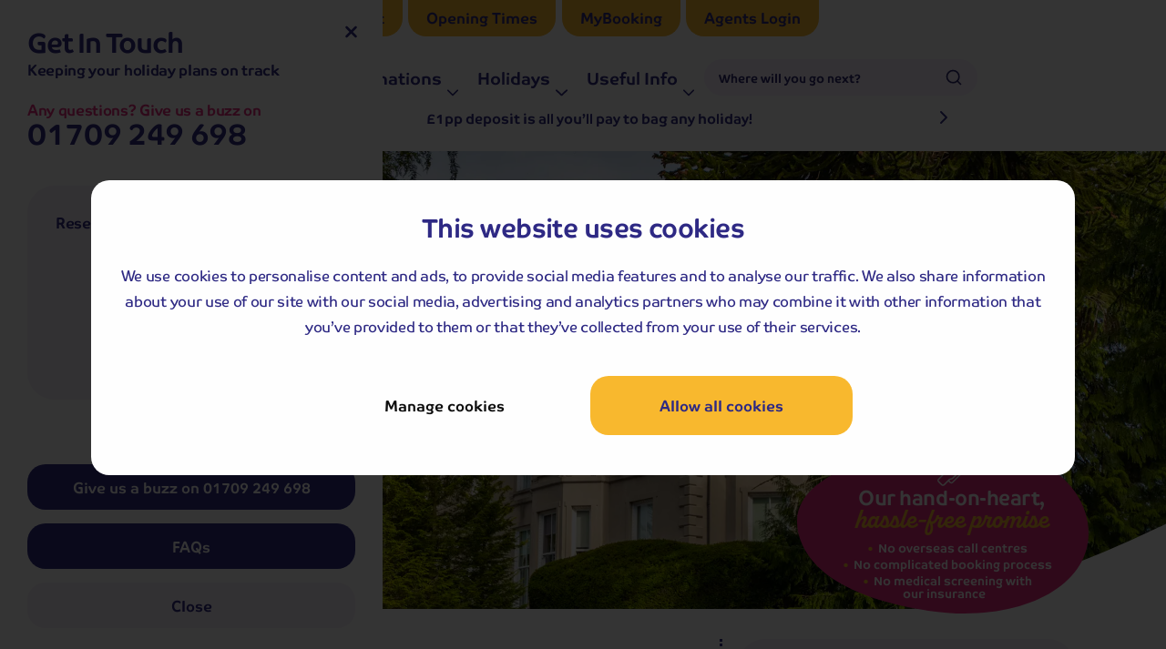

--- FILE ---
content_type: text/html; charset=utf-8
request_url: https://www.shearings.com/self-drive
body_size: 47545
content:
<!DOCTYPE html>
<html lang="en">
<head>
    <meta charset="utf-8" />
    <meta name="viewport" content="width=device-width, initial-scale=1.0" />
    <link rel="preconnect" href="https://p.typekit.net" crossorigin />
    <link rel="preconnect" href="https://use.typekit.net" crossorigin />
    <link rel="preconnect" href="https://leger.imigx.net" crossorigin />
    <link rel="preconnect" href="https://c6.dycdn.net" crossorigin /> 
    <link rel="preconnect" href="https://d81mfvml8p5ml.cloudfront.net" crossorigin />
    <link rel="shortcut icon" href="/images/shearings25/brand-assets/favicons/favicon.ico" sizes="any" type="image/x-icon">
    <link rel="icon" href="/images/shearings25/brand-assets/favicons/favicon.svg" type="image/svg+xml">
    <link rel="apple-touch-icon" href="/images/shearings25/brand-assets/favicons/apple-touch-icon.png">
    <link rel="manifest" href="/images/shearings25/brand-assets/favicons/site.webmanifest">
    <meta name="facebook-domain-verification" content="5sdkok3fz9z2y15n0o2vjt4gj4pcjg" />

    <link rel="stylesheet" href="/dist/css/shearings/bundle.min.css?v=Tb-XUtBE0fZZTrnKKEQ7ZXGVRtP5D9CDY6DJPkUhmRo" />
    <link rel="stylesheet" href="/dist/vue/assets/main.css?v=2M1b2_9wt1rSqz0-N73I6rLsalDBUBQnUL8eUL7Ff6k" />

    <link rel="stylesheet" href="https://use.typekit.net/xcg4xew.css">

    <title>Self-Drive Holidays | Self-Drive Experiences | Shearings</title>
    <meta name="description" content="You&#x2019;re the driving force behind your Self-Drive holidays! You decide when to leave, what route to take, and which stops to make. Book your trip today!" />
    <script>
    (() => {
        const w = window;
        const d = document;

        w.kameleoonQueue = w.kameleoonQueue || [];
        w.kameleoonStartLoadTime = Date.now();

        const TIMEOUT = 500;
        const IFRAME_URL = 'https://www.shearings.com/kameleoon_shearings.html';

        if (!d.getElementById('kameleoonLoadingStyleSheet') && !w.kameleoonDisplayPageTimeOut) {

            const style = d.createElement('style');
            style.id = 'kameleoonLoadingStyleSheet';
            style.textContent = '* { visibility: hidden !important; background-image: none !important; }';
            d.head.appendChild(style);

            w.kameleoonDisplayPage = fromEngine => {
                if (!fromEngine) w.kameleoonTimeout = true;
                style.remove();
            };

            w.kameleoonDisplayPageTimeOut = setTimeout(w.kameleoonDisplayPage, TIMEOUT);
        }

        const iframeOrigin = new URL(IFRAME_URL).origin;

        if (location.href.indexOf(iframeOrigin) !== 0) {
            w.kameleoonLightIframe = true;

            const iframe = d.createElement('iframe');
            Object.assign(iframe, {
                src: IFRAME_URL,
                id: 'kameleoonExternalIframe',
                style: 'float:left!important;opacity:0!important;width:0!important;height:0!important'
            });

            const handleMessage = ({origin, data}) => {
                if (origin === iframeOrigin && data?.slice?.(0, 9) === 'Kameleoon') {
                    w.removeEventListener('message', handleMessage);
                    w.kameleoonExternalIFrameLoaded = true;

                    if (w.Kameleoon) {
                        Kameleoon.Utils.runProtectedScript(data);
                        Kameleoon.Analyst.load();
                    } else {
                        w.kameleoonExternalIFrameLoadedData = data;
                    }
                }
            };

            w.addEventListener('message', handleMessage);
            d.head.appendChild(iframe);
        }
    })();
</script>
<script rel="preload" src="//vsb35chnr1.kameleoon.io/kameleoon.js" async fetchpriority="high"></script>

    
    <link rel="stylesheet" href="/dist/css/shearings/pages/p-dest.min.css?v=5eOdJlxzVhM1QZ02txXgAn1TL5EvCJvzLGbtHeOUKUQ" />

    <link rel="canonical" href="https://www.shearings.com/self-drive" />
    

<meta property="og:title" content="Self-Drive Holidays" />
<meta property="og:type" content="website" />
<meta property="og:image" content="https://leger.imgix.net/Hotels/Hotels/Uk_D17/WaverleyCastleHotelCoastCountryHotel_H9010/waverley-castle-hotel-28785.jpg?w=1200&auto=compress,enhance,format&q=30&fit=crop&crop=focal" />
<meta property="og:description" content="You&#x2019;re the driving force behind your Self-Drive holidays! You decide when to leave, what route to take, and which stops to make. Book your trip today!" />
<meta property="og:locale" content="en_GB" />

<meta name="twitter:title" content="Self-Drive Holidays" />
<meta name="twitter:description" content="You&#x2019;re the driving force behind your Self-Drive holidays! You decide when to leave, what route to take, and which stops to make. Book your trip today!" />
<meta name="twitter:card" content="summary_large_image" />
<meta name="twitter:image" content="https://leger.imgix.net/Hotels/Hotels/Uk_D17/WaverleyCastleHotelCoastCountryHotel_H9010/waverley-castle-hotel-28785.jpg?w=1200&auto=compress,enhance,format&q=30&fit=crop&crop=focal" />


<script type="application/ld+json">
{
  "@context": "https://schema.org",
  "@type": "CollectionPage",
  "name": "Self-Drive Holidays",
  "description": "You\u2019re the driving force behind your Self-Drive holidays! You decide when to leave, what route to take, and which stops to make. Book your trip today!",
  "numberOfItems": 41,
  "image": "https://leger.imgix.net/Hotels/Hotels/Uk_D17/WaverleyCastleHotelCoastCountryHotel_H9010/waverley-castle-hotel-28785.jpg?w=1200\u0026auto=compress,enhance,format\u0026q=30\u0026fit=crop\u0026crop=focal",
  "mainEntity": {
    "@type": "ItemList",
    "numberOfItems": 3,
    "itemListElement": [
      {
        "@type": "ListItem",
        "position": 1,
        "item": {
          "@type": [
            "TouristTrip",
            "Product"
          ],
          "name": "Peak District Scenic Railways and Chatsworth House",
          "url": "https://www.shearings.com/holidays/peak-district-scenic-railways-chatsworth-house",
          "transportMode": [
            "http://schema.org/Car"
          ],
          "offers": {
            "@type": "Offer",
            "price": "695.00",
            "priceCurrency": "GBP",
            "availability": "https://schema.org/InStock"
          }
        }
      },
      {
        "@type": "ListItem",
        "position": 2,
        "item": {
          "@type": [
            "TouristTrip",
            "Product"
          ],
          "name": "Railways of Somerset and the Devon Coast",
          "url": "https://www.shearings.com/holidays/railways-of-somerset-and-the-devon-coast",
          "transportMode": [
            "http://schema.org/Car"
          ],
          "offers": {
            "@type": "Offer",
            "price": "699.00",
            "priceCurrency": "GBP",
            "availability": "https://schema.org/InStock"
          }
        }
      },
      {
        "@type": "ListItem",
        "position": 3,
        "item": {
          "@type": [
            "TouristTrip",
            "Product"
          ],
          "name": "The Great River Thames and Windsor Castle",
          "url": "https://www.shearings.com/holidays/the-great-river-thames-windsor-castle",
          "transportMode": [
            "http://schema.org/Car"
          ],
          "offers": {
            "@type": "Offer",
            "price": "895.00",
            "priceCurrency": "GBP",
            "availability": "https://schema.org/InStock"
          }
        }
      }
    ]
  }
}</script>

    <script>
    (function (w, d, s, l, i) {
        w[l] = w[l] || []; w[l].push({
            'gtm.start':
                new Date().getTime(), event: 'gtm.js'
        }); var f = d.getElementsByTagName(s)[0],
            j = d.createElement(s), dl = l != 'dataLayer' ? '&l=' + l : ''; j.async = true; j.src =
            'https://www.googletagmanager.com/gtm.js?id=' + i + dl + '&gtm_auth=kpk6j-bSA7mznAgD8Yy8cw&gtm_preview=env-1&gtm_cookies_win=x'; f.parentNode.insertBefore(j, f);
    })(window, document, 'script', 'dataLayer', 'GTM-MMRMT8W');
</script>

</head>
<body class="p-dest ESresultsLayout isHolidayPage  Self-Drive ">
    
    


<header class="l-header" id="top" data-headerFunctions>

    <div class="l-header__column l-header__column--hdr-top hdr-top">
        <div class="hdr-top__col hdr-top__col--nav">
            <ul class="c-nav">
                <li class="c-nav__item vue-modal">
                    <my-departure-point-button></my-departure-point-button>
                </li>
                <li class="c-nav__item">
                    <a class="c-nav__link" href="/brochurerequest" data-event-group="Layout" data-event-category="Header Tabs" data-event-label="Request-Brochure">
                        Brochure Request
                    </a>
                </li>
                <li class="c-nav__item">
                    <button data-tooltip="click"
                            role="button"
                            aria-expanded="false"
                            class="c-nav__link"
                            data-tooltipClassVariable="cTooltip&--openingTimes"
                            data-title="<h6>Here’s when we’re free to chat!</h6> &lt;p class=&#x27;tooltip-title&#x27;&gt;Reservations Standard Opening Hours&lt;/p&gt;&lt;p class=&#x27;openingTimes&#x27;&gt;&lt;span class=&#x27;openingTimes__item&#x27;&gt;&lt;span class=&#x27;openingTimes__day&#x27;&gt;Monday&lt;/span&gt;&lt;span class=&#x27;openingTimes__colon&#x27;&gt;:&lt;/span&gt; &lt;span class=&#x27;openingTimes__times&#x27;&gt;09:00 - 20:00 &lt;br /&gt;&lt;/span&gt;&lt;/span&gt;&lt;span class=&#x27;openingTimes__item&#x27;&gt;&lt;span class=&#x27;openingTimes__day&#x27;&gt;Tuesday&lt;/span&gt;&lt;span class=&#x27;openingTimes__colon&#x27;&gt;:&lt;/span&gt; &lt;span class=&#x27;openingTimes__times&#x27;&gt;09:00 - 20:00 &lt;br /&gt;&lt;/span&gt;&lt;/span&gt;&lt;span class=&#x27;openingTimes__item&#x27;&gt;&lt;span class=&#x27;openingTimes__day&#x27;&gt;Wednesday&lt;/span&gt;&lt;span class=&#x27;openingTimes__colon&#x27;&gt;:&lt;/span&gt; &lt;span class=&#x27;openingTimes__times&#x27;&gt;09:00 - 20:00 &lt;br /&gt;&lt;/span&gt;&lt;/span&gt;&lt;span class=&#x27;openingTimes__item&#x27;&gt;&lt;span class=&#x27;openingTimes__day&#x27;&gt;Thursday&lt;/span&gt;&lt;span class=&#x27;openingTimes__colon&#x27;&gt;:&lt;/span&gt; &lt;span class=&#x27;openingTimes__times&#x27;&gt;09:00 - 20:00 &lt;br /&gt;&lt;/span&gt;&lt;/span&gt;&lt;span class=&#x27;openingTimes__item&#x27;&gt;&lt;span class=&#x27;openingTimes__day&#x27;&gt;Friday&lt;/span&gt;&lt;span class=&#x27;openingTimes__colon&#x27;&gt;:&lt;/span&gt; &lt;span class=&#x27;openingTimes__times&#x27;&gt;09:00 - 20:00 &lt;br /&gt;&lt;/span&gt;&lt;/span&gt;&lt;u&gt;&lt;span class=&#x27;openingTimes__item&#x27;&gt;&lt;span class=&#x27;openingTimes__day&#x27;&gt;Saturday&lt;/span&gt;&lt;span class=&#x27;openingTimes__colon&#x27;&gt;:&lt;/span&gt; &lt;span class=&#x27;openingTimes__times&#x27;&gt;09:00 - 17:00 &lt;br /&gt;&lt;/span&gt;&lt;/span&gt;&lt;/u&gt;&lt;span class=&#x27;openingTimes__item&#x27;&gt;&lt;span class=&#x27;openingTimes__day&#x27;&gt;Sunday&lt;/span&gt;&lt;span class=&#x27;openingTimes__colon&#x27;&gt;:&lt;/span&gt; &lt;span class=&#x27;openingTimes__times&#x27;&gt;10:00 - 16:00 &lt;br /&gt;&lt;/span&gt;&lt;/span&gt;&lt;p&gt;">
                        Opening Times
                    </button>
                </li>
                <li class="c-nav__item">
                    <a class="c-nav__link" href="https://mmb.shearings.com/Account/Login?ReturnUrl=%2F" data-event-group="Layout" data-event-category="Header Tabs" data-event-label="MyBooking">
                        MyBooking
                    </a>
                </li>
                <li class="c-nav__item">
                    <a class="c-nav__link" href="/agents/login" data-event-group="Layout" data-event-category="Header Tabs" data-event-label="Agents Login">
                        Agents Login
                    </a>
                </li>
            </ul>
        </div>

        <!---->

    </div>

    <div class="l-header__column l-header__column--sitewideMessage">
        <div class="l-slick l-slick--sitewideMessage">
            <div class="l-slick__area l-slick__area--arrows"></div>
            <div class="l-slick__area l-slick__area--slider"
                 data-slider="basic">

                    <div data-slickSlide class="c-card c-card--SM" style="visibility: hidden; position:absolute;">
                        <div class="c-card__grid">
                            <div class="c-card__item c-card__item--content">
                                <a href="/about-us/deposits" data-event-group="Layout" data-event-category="Header SitewideMsg" data-event-label="Deposits - £1pp" tabindex="0">
                                    £1pp deposit is all you’ll pay to bag any holiday!
                                </a>
                            </div>
                        </div>
                    </div>

                <div class="c-card c-card--SM">
                    <div class="c-card__grid">
                        <div class="c-card__item c-card__item--content">
                            <a href="tel:01709 249 698" data-event-group="Layout" data-event-category="Header SitewideMsg" data-event-label="Call us" tabindex="0">
                                Any questions? Give us a buzz on 01709 249 698
                            </a>
                        </div>
                    </div>
                </div>




                <div data-slickSlide class="c-card c-card--SM" style="visibility: hidden; position:absolute;">
                    <div class="c-card__grid">
                        <div class="c-card__item c-card__item--content">
                            <a href="/last-minute-holidays" data-event-category="Sitewide Message" data-event-label="Last Minute Holidays" tabindex="0">
                                Last-Minute Holidays From only £249pp
                            </a>
                        </div>
                    </div>
                </div>



                <div data-slickSlide class="c-card c-card--SM" style="visibility: hidden; position:absolute;">
                    <div class="c-card__grid">
                        <div class="c-card__item c-card__item--content">
                            <a href="/our-holidays/christmas-and-new-year" data-event-group="Layout" data-event-category="Header SitewideMsg" data-event-label="Festive Breaks" tabindex="0">
                                Festive escapes ‘yule’ love from £229pp
                            </a>
                        </div>
                    </div>
                </div>




                <div data-slickSlide class="c-card c-card--SM" style="visibility: hidden; position:absolute;">
                    <div class="c-card__grid">
                        <div class="c-card__item c-card__item--content">

                            <a href="/our-holidays/andre-rieu-live"
                               data-event-group="Layout"
                               data-event-category="Header SitewideMsg"
                               data-event-label="Andre Rieu - 2026" tabindex="0">
                                NOW ON SALE! See André Rieu LIVE in 2026
                            </a>
                        </div>
                    </div>
                </div>










            </div>
        </div>
    </div>  
  
        <div class="l-header__column l-header__column--NAV-button">
            <div class="l-btn-group">
                <div class="l-btn-group__item">
                    <button data-menuButton
                            aria-expanded="false"
                            aria-label="Open menu"
                            type="button"
                            class="l-header__btn l-header__btn--nav">
                        <span class="l-header__icon"><i class="fa-solid fa-bars"></i><span>menu</span></span>
                    </button>
                    <my-departure-point-mobile-button></my-departure-point-mobile-button>
                </div>
            </div>
            <my-departure-point-panel></my-departure-point-panel>
        </div>

    
    <div class="l-header__column l-header__column--logo">
        
<a href="/" class="cPebblePromise cPebblePromise--promise cPebblePromise--logo">
    <div class="cPebblePromise__content">
        <div class="cPebblePromise__wrap">
            <img loading="lazy" src="/images/shearings25/icons/confidence-strip/ourHassleFreePromise.svg" alt="">
            <h6 class="cPebblePromise__title cPebblePromise__title--updateLOGO">
                Our hand-on-heart,
                <span class="textScript">hassle-free promise</span>
            </h6>
			<ul class="cPebblePromise__list"><!--
				--><li>No overseas call centres</li><!--
				--><li>No complicated booking process</li><!--
				--><li>No medical screening with <span>our insurance</span></li><!--
			--></ul>
        </div>
    </div>
    <svg viewBox="0 0 500 285.8" xmlns="http://www.w3.org/2000/svg">
        <path class="cPebblePromise__background" d="M290,0C140.7,1.8-3.2,47.9,0,130.2c2.2,54.5,50.5,124.5,225.1,150.8,160.1,24.1,290.8-45.1,273.3-151.9C485.4,49.6,397.4-1.3,290,0"></path>
        <path class="cPebblePromise__svg--shearings" d="m352.2 141.7c0.4 0.3 1 0.7 2 1.2s2.2 1 3.7 1.5 3.3 0.9 5.4 1.3 4.5 0.6 7.2 0.6c5.2 0 9.3-1.1 12.2-3.2 2.9-2.2 4.4-5.2 4.4-9s-0.3-3.4-1-4.7-1.6-2.3-2.7-3.2c-1.1-0.8-2.4-1.5-3.9-1.9-1.4-0.4-3-0.8-4.5-1l-6.3-0.9c-1.5-0.2-2.6-0.5-3.3-0.8s-1.1-0.9-1.1-1.7 0.4-1.4 1.2-1.9 2.2-0.7 4.3-0.7 3.5 0.1 4.9 0.4 2.7 0.6 3.7 0.9 1.9 0.7 2.5 1.1 1 0.6 1.1 0.8c0 0 0.3-0.2 0.7-0.4 0.3-0.2 0.7-0.6 1.1-1s0.7-0.9 1-1.5 0.4-1.2 0.4-2-0.3-1.8-0.8-2.4c-0.5-0.7-1.2-1.2-2.1-1.7-1.5-0.8-3.3-1.4-5.4-1.7-2.1-0.4-4.6-0.6-7.5-0.6s-5.3 0.3-7.4 0.9-3.8 1.5-5.1 2.5c-1.3 1.1-2.3 2.3-2.9 3.8-0.6 1.4-0.9 3-0.9 4.7s0.4 3.7 1.1 5 1.7 2.4 3 3.3 2.7 1.5 4.4 1.9 3.4 0.8 5.2 1l3.6 0.4c1.7 0.2 3 0.5 3.8 0.9 0.8 0.3 1.2 1 1.2 1.9s-0.5 1.5-1.4 1.8c-1 0.3-2.4 0.5-4.3 0.5s-3.2-0.1-4.7-0.4-2.8-0.6-4-0.9-2.2-0.7-3-1.1c-0.9-0.4-1.5-0.7-1.8-1l-3.9 7.2zm-29.3-17.4c0.4-1 0.9-1.8 1.6-2.5s1.5-1.3 2.5-1.7 2-0.6 3.2-0.6c2.3 0 4.1 0.7 5.6 2.2s2.2 3.4 2.2 5.8-0.7 4.2-2.2 5.6-3.4 2.1-5.6 2.1-4.2-0.6-5.6-1.9c-1.5-1.3-2.2-3.2-2.2-5.9s0.2-2.1 0.6-3.1m-9 32.3c0.3 0.2 0.8 0.4 1.7 0.8 0.8 0.3 1.9 0.7 3.2 1s2.8 0.6 4.5 0.9 3.6 0.4 5.6 0.4c2.9 0 5.6-0.4 8-1.2 2.5-0.8 4.6-2 6.4-3.7s3.2-3.8 4.2-6.4 1.5-5.7 1.5-9.3v-10.3c0-3-0.3-5.5-0.9-7.5s-1.4-3.7-2.5-5.2c-1.7-2.3-4-4-6.6-5.2-2.7-1.2-5.6-1.8-8.8-1.8s-5.5 0.4-7.8 1.3c-2.4 0.9-4.4 2.1-6.1 3.8-1.7 1.6-3 3.5-4 5.8-1 2.2-1.4 4.7-1.4 7.4s0.4 5.1 1.2 7.3c0.8 2.1 2 3.9 3.5 5.4s3.3 2.6 5.4 3.3c2.1 0.8 4.4 1.1 6.9 1.1s2.7-0.2 3.9-0.5c1.1-0.3 2.1-0.7 3-1.1 0.8-0.4 1.5-0.8 2.1-1.2 0.5-0.4 0.9-0.7 1.1-1v0.8c0 1.7-0.3 3.2-0.8 4.4s-1.2 2.1-2.1 2.9-2 1.3-3.2 1.6c-1.3 0.3-2.6 0.5-4.1 0.5s-2.8-0.1-4.1-0.3-2.4-0.4-3.3-0.7-1.7-0.5-2.3-0.7-1-0.4-1.1-0.5l-3 7.9zm-42.3-11.4h11.1v-18.7c0-4.8 2.2-7.2 6.5-7.2s3.7 0.6 4.8 1.8 1.7 3 1.7 5.4v18.7h11.1v-21.3c0-2.4-0.5-4.5-1.4-6.4s-2.2-3.4-3.8-4.7c-1.6-1.2-3.4-2.2-5.6-2.8-2.1-0.6-4.4-1-6.8-1s-4.7 0.3-6.8 1c-2.1 0.6-4 1.6-5.6 2.8s-2.9 2.8-3.8 4.7-1.4 4-1.4 6.4v21.3zm-16.2-40.2c1.2 1.2 2.6 1.8 4.4 1.8s3.2-0.6 4.4-1.8 1.8-2.6 1.8-4.4-0.6-3.2-1.8-4.4-2.7-1.8-4.4-1.8-3.2 0.6-4.4 1.8-1.8 2.7-1.8 4.4 0.6 3.2 1.8 4.4m-1.2 40.2h11.1v-34.1c-0.3 0-0.9-0.3-1.9-0.6s-2.1-0.4-3.4-0.4-3.1 0.4-4.2 1.1-1.6 2-1.6 3.8v30.2zm-29.3 0h11.1v-19.6c0-2.3 0.6-4 1.8-5s2.7-1.5 4.4-1.5 2.5 0.2 3.7 0.5c1.1 0.3 2 0.7 2.8 1 0.1-0.1 0.3-0.4 0.6-0.7s0.6-0.7 0.9-1.2 0.6-1 0.8-1.6 0.3-1.2 0.3-1.9-0.1-1.3-0.3-1.8-0.6-1-1-1.4c-0.7-0.7-1.8-1.3-3.3-1.9s-3.7-0.9-6.4-0.9-4.3 0.3-6.2 0.9-3.5 1.5-4.8 2.7-2.4 2.7-3.1 4.4c-0.8 1.7-1.1 3.7-1.1 6v22zm-15.6-7.2c-0.3 0-1 0.2-2 0.2s-2.1 0.1-3.3 0.1-2.7-0.1-3.7-0.4c-0.9-0.3-1.6-0.6-2.1-0.9-0.5-0.4-0.8-0.8-0.9-1.2s-0.2-0.9-0.2-1.3 0-1.1 0.3-1.6c0.2-0.5 0.5-1 1-1.3 0.5-0.4 1.2-0.7 2-0.9 0.9-0.2 2-0.3 3.4-0.3s2.8 0 3.6 0.1c0.8 0 1.4 0.2 1.8 0.2v7.4zm11-13.8c0-2.9-0.5-5.3-1.5-7.2s-2.3-3.5-4.1-4.7c-1.7-1.2-3.8-2-6.1-2.5s-4.8-0.7-7.5-0.7c-8.2 0-12.3 2-12.3 6s0.1 1.2 0.3 1.8 0.5 1 0.8 1.5c0.3 0.4 0.6 0.8 0.8 1.1l0.6 0.6c0.2-0.1 0.5-0.3 1-0.6 0.5-0.2 1.1-0.5 1.8-0.7 0.8-0.2 1.7-0.4 2.8-0.6s2.3-0.2 3.8-0.2c3 0 5.2 0.5 6.5 1.4s2 2.2 2 3.8c-0.6 0-1.5-0.2-2.4-0.2h-3.7c-5.9 0-10.2 0.9-12.9 2.7s-4.1 4.8-4.1 9.1 0.3 3 0.8 4.4c0.6 1.4 1.5 2.6 2.9 3.7s3.2 1.9 5.5 2.5 5.2 0.9 8.7 0.9 4 0 5.9-0.1c1.9 0 3.5-0.2 5-0.3s2.7-0.3 3.6-0.4c1-0.1 1.6-0.2 1.9-0.3v-20.8zm-58.9-1.8c0.3-0.9 0.8-1.7 1.4-2.4s1.4-1.3 2.3-1.7 2-0.7 3.2-0.7 3.1 0.4 3.9 1.1c0.9 0.7 1.3 1.5 1.3 2.5s0 0.9-0.3 1.4c-0.2 0.5-0.7 0.9-1.5 1.2-0.8 0.4-2.1 0.7-3.8 0.9s-4.1 0.3-7.2 0.3c0-0.9 0.2-1.8 0.6-2.7m2.5 10c4.1 0 7.5-0.3 10.1-0.8s4.7-1.2 6.3-2.2c1.5-0.9 2.6-2.1 3.2-3.4 0.6-1.4 0.9-2.9 0.9-4.6s-0.4-3.1-1.1-4.5c-0.7-1.5-1.7-2.8-3.1-3.9s-3-2.1-5-2.7c-2-0.7-4.2-1-6.7-1s-5.1 0.4-7.4 1.3-4.3 2.1-6 3.8c-1.7 1.6-3 3.6-4 5.9s-1.4 4.8-1.4 7.6 0.5 5.6 1.4 7.9c1 2.3 2.3 4.2 4 5.8s3.6 2.8 5.9 3.6 4.7 1.2 7.2 1.2 4-0.1 5.7-0.4 3.2-0.7 4.5-1.1 2.4-0.8 3.2-1.2 1.5-0.7 1.8-1l-3.9-7.7s-0.4 0.3-0.9 0.5-1.1 0.5-1.9 0.7-1.7 0.4-2.8 0.7c-1.1 0.2-2.2 0.3-3.4 0.3s-2.9-0.1-4-0.4-2-0.6-2.7-1.1-1.3-1-1.7-1.5-0.6-1.1-0.7-1.6h2.4zm-53.5 12.9h11.1v-18.2c0-2.6 0.6-4.5 1.7-5.8 1.1-1.2 2.8-1.9 4.8-1.9s3.6 0.5 4.7 1.6c1 1.1 1.6 2.8 1.6 5.1v19.2h11.1v-21.4c0-2.5-0.4-4.7-1.1-6.6s-1.8-3.4-3.1-4.6-2.8-2.1-4.6-2.7c-1.7-0.6-3.7-0.9-5.7-0.9s-4.3 0.3-5.9 1c-1.5 0.6-2.7 1.4-3.6 2.1v-16.7c-0.3 0-0.9-0.3-1.9-0.6s-2.1-0.4-3.3-0.4-3.1 0.4-4.2 1.1-1.6 2-1.6 3.8v45.9zm-47.2-4.4c0.2 0.2 0.9 0.6 2.1 1.2s2.7 1.2 4.6 1.9 4.1 1.3 6.6 1.8 5.2 0.8 8.2 0.8c6.6 0 11.7-1.4 15.3-4.1s5.4-6.5 5.4-11.3-0.3-4-1-5.6-1.7-2.9-3-4-3-2-4.9-2.8c-2-0.8-4.2-1.4-6.8-1.9l-7.3-1.4c-1.4-0.3-2.5-0.6-3.3-0.9s-1.4-0.6-1.9-1c-0.4-0.3-0.7-0.7-0.8-1.1s-0.2-0.8-0.2-1.2 0-1 0.2-1.5c0.2-0.6 0.5-1 1-1.5 0.5-0.4 1.3-0.8 2.4-1.1s2.5-0.4 4.3-0.4 3.7 0.2 5.3 0.5c1.7 0.3 3.1 0.7 4.4 1.2s2.4 1 3.3 1.6 1.6 1.1 2.1 1.5c0.3-0.2 0.7-0.6 1.2-1s0.9-1 1.3-1.6 0.7-1.3 1-2 0.4-1.5 0.4-2.2-0.4-2.1-1.1-2.9-1.5-1.4-2.2-1.9l-1.8-0.9c-0.8-0.4-1.8-0.7-3.1-1.1s-2.8-0.7-4.6-0.9c-1.8-0.3-3.9-0.4-6.3-0.4s-6.2 0.4-8.6 1.2c-2.5 0.8-4.5 1.9-6.1 3.3s-2.8 3-3.6 4.9-1.2 3.8-1.2 6 0.5 4.5 1.4 6.1c0.9 1.7 2.1 3 3.5 4.1s3.1 1.9 4.9 2.5 3.7 1.1 5.5 1.4l7 1.2c2.4 0.4 4.1 1 5 1.7s1.3 1.6 1.3 2.7 0 1.1-0.3 1.6c-0.2 0.5-0.6 1-1.2 1.4s-1.4 0.7-2.5 1-2.6 0.4-4.4 0.4-4.3-0.2-6.3-0.6c-1.9-0.4-3.6-0.8-5.1-1.3s-2.7-1-3.7-1.4c-1-0.5-1.6-0.8-1.9-1.1l-4.8 9.1z"></path>
        <path class="cPebblePromise__svg--hassleFreeHolidays" d="M391.5,171.5c1.3-1.2,1.1-3.8-.2-5.1-.9-.9-2.2-.9-3.1,0-1.3,1.3-1.2,3.7.2,5.1.9.9,2.1,1,3.1,0Z"></path>
        <path class="cPebblePromise__svg--hassleFreeHolidays" d="M269,215.4c-2.4-.5-3.4-1.7-3.3-3.4,4,1.8,9.9.6,10.9-4.2.5-2.5-.7-5.2-4-5.8-3.8-.8-7.2,1.2-9.3,4.3-3.2,3.6-6.5,5.8-8.1,5.4-1.2-.3-.7-1.5,2-5.5,2.1-3.1,6-8.6,10.4-14.6l-4.3-1.2c-3.6,5-7.6,10.4-10,14-.3.4-.5.8-.8,1.2-2.6,2.3-5,3.5-6.8,3.7,1.5-.6,2.6-2,3.2-3.7,1.1-2.9.4-7.4.1-10.1l-4.5-1.6c-2.3,3.1-4.3,5.3-6.9,7.3-2.5,1.7-4.7,2.5-6.4,2.6,1.5-.5,2.7-1.8,3.5-3.4,1.3-2.8,1-7.3.9-10.1l-4.3-2c-2.6,3-5,5.1-7.9,7-2.7,1.4-5,2.1-6,1.5-1.4-.8,1-2.8,9.2-9.7l-3.7-2.1-1.4,1.2c0-1.3-.9-3-2.3-3.8-3.6-2.1-8.9,0-12,4-2.7,1.1-4.9,1.5-5.9.8-.4-.3-.5-.8-.2-1.2,1-1.5,6.2-2.9,8-5.5,1.2-1.7.8-3.6-.8-4.8-1.7-1.2-4.3-1.4-7-.2,3.7-2.7,7.5-5.4,11.3-8.1l-3.5-2.5c-7.4,5.3-16.3,11.8-22.5,16.3l3.6,2.5c3.7-3,11.3-8.1,14.1-6.2.6.4.6,1,.2,1.5-1.1,1.6-5.7,2.7-7.6,5.4-1.2,1.7-1.1,3.8,1,5.2,1.9,1.3,4.7,1.1,7.5.3-.7,2.4,0,4.5,1.9,5.7,2,1.2,4,.7,5.5,0-.5,1.4-.2,3.1,1.6,4.1,1.7.9,4,.7,6.3,0,.5,2.4,2.6,4.6,5.1,5.7,3.5,1.6,6.4,1.7,9.2.7.7,2.4,3,4.4,5.5,5.3,4,1.4,7.1,1.2,10-.5-.6,2.4.2,3.8,2.6,4.5,2.6.7,5.9-1.1,8.5-3.3-.2,3.6,2.4,6.1,6,6.8,3.8.8,7.5-.5,9.8-2.3l-1.1-3.2c-1.7,1.1-4.7,2.6-7.1,2.2ZM271.6,205.3c.9.2,1.3.9,1.1,1.9-.5,2.2-3.8,3-6.4,2.2,1.1-2.6,3.3-4.5,5.3-4.1ZM210.6,192.8c-1.2-.7-1.1-1.9-.5-3.1,1.6-2.8,5.1-5.3,7.5-3.9.9.5,1.4,1.5,1.5,2.4-4.2,4-7,5.5-8.6,4.6ZM230.6,199.4c-.8,1.8-2.6,3.1-4.4,2.2-1.3-.6-1.8-1.7-2-2.8,2.2-1.2,5-3.2,7.4-5.8,0,2.1,0,4.4-1,6.4ZM244.8,205c-.7,1.9-2.3,3.3-4.2,2.6-1.3-.5-2-1.6-2.3-2.6,2-1.4,4.7-3.6,6.9-6.4.2,2,.3,4.3-.5,6.4Z"></path>
        <path class="cPebblePromise__svg--hassleFreeHolidays" d="M342.9,214.2c-2.4.5-3.8-.3-4.4-1.8,4.3,0,9.4-3.3,8.4-8.1-.5-2.5-2.7-4.5-6-3.8-3.8.8-6.1,3.9-6.8,7.6h-.1c-2.2,6.2-4.4,8.6-8.4,9.1-2.4.3-3.7-.5-4.3-2.2,4.3.4,9.6-2.5,9-7.5-.3-2.5-2.4-4.7-5.7-4.2-4.6.6-7.4,4.8-7.7,9.4-1.7,3-3.7,5.3-5,5.3-.5,0-.9-.4-.9-1.1,0-1.9,2.4-7.6,3.9-11.1-1.5,0-4.5,0-6.6-.3.2-.6.4-1.3.6-1.9h-3.9c-1.4,5.9-3.6,9.1-7.3,9.5-.4-.7-.8-1.4-1.3-2,1.9-4.7,3.3-9,5.8-15.6h-4.4c-2.2,6.2-4.4,12.8-6,17.3-5.2,14.1-5.3,20.4.8,20.3,6.1,0,8.7-8.8,6.5-16.4,3.2-.8,5.9-3.2,7.9-7.5.8.2,1.6.3,2.3.3-1.5,3.5-2.8,6.2-2.8,8.8,0,2.1,1.4,4,4,3.9,2.5,0,5-2.5,6.8-5.2,1.2,3.1,4.2,4.4,7.7,3.9,5.2-.7,7.7-3.5,9.3-6.9,1.2,3.4,4.5,4.7,8.2,4,3.8-.8,6.7-3.4,8.2-5.9l-2.3-2.5c-1.1,1.7-3.3,4.3-5.7,4.8ZM293,229.3c-2.6,0-.7-6.4,2.1-14.4,2,4.8,1.6,14.4-2.1,14.4ZM324.8,206.8c.9-.1,1.5.5,1.6,1.4.3,2.3-2.6,4.1-5.3,4.2.2-2.9,1.6-5.3,3.7-5.6ZM341.4,203.9c.9-.2,1.6.4,1.7,1.3.4,2.2-2.3,4.3-5,4.5,0-2.8,1.2-5.4,3.3-5.8Z"></path>
        <path class="cPebblePromise__svg--hassleFreeHolidays" d="M433.9,141.9c0-3.2-.7-6.1-2-8.7,2.4-.9,4.2-3.4,4.8-5.8,1-4.2-1.7-7.5-5.1-8.4-4-1-8.7.6-11.5,1l-1.1,4.6c3.4,2,5.8,3.9,8.2,6.3,2.1,2.8,3.1,5.4,3.4,8.2-3.9-3.3-7.6-6.4-11.7-9.9l-1.6,4.1c3.8,3.1,9.1,7,8,9.9-1,2.6-5.8-1.7-9.7-5.4l-1.6,4.1c2.7,2.5,5.2,4.6,7.5,5.8,1.4,2.7,2,4.9,1.4,5.9-.8,1.4-2.8-1-9.7-9.2l-2.1,3.7,1.2,1.4c-1.3,0-3,.9-3.8,2.4-2.2,3.9.4,9.6,4.8,12.6.6,2.4.7,4.2,0,5-1.1,1.4-3.5-2.7-13.4-19.5l-2.8,3.4c2.2,3.4,4.3,6.8,6.4,10.3-1.3-.2-3.1.4-4.2,1.7-2.6,3.2-1.4,8.8,1.9,12.5.5,2.7.4,4.9-.4,5.7-1.6,1.6-3.9-4.4-7-11.3l-3.1,3c1.2,2.7,2.3,5.3,3.5,7.5.5,3.5.3,6.4-.7,7.2-1,.8-1.7-.3-3.4-4.8-1.3-3.5-3.6-9.8-6-16.9l-3.4,2.8c2,5.6,4,11.6,5.6,15.6-.5,1-1.4,1.7-2.5,2.1l-.2-.3c-1.7-2.6-4.9-4.2-8-2.2-4.3,2.7-5,8.5-2.7,13.3-.5,2.5-1.3,4.3-2.3,4.7-.5.2-.9,0-1.1-.5-.7-1.7.7-6.9-.6-9.7-.9-1.9-2.7-2.6-4.5-1.8-1.9.8-3.4,2.9-3.8,5.8-.4-4.6-.8-9.2-1-13.9l-3.9,1.7c.7,9.1,1.6,20.1,2.2,27.7l4-1.7c-.7-4.7-1.1-13.9,2-15.2.7-.3,1.1,0,1.4.6.8,1.8-.6,6.3.6,9.3.8,2,2.7,2.9,5,1.9,2-.9,3.3-3.4,4.1-6,1.9,1.7,4.4,2,6.8.5,3.7-2.4,4.6-6.9,3.4-11,1-.4,1.9-1.1,2.5-1.9,2.3,4.8,4.6,6.1,7.3,3.9,1.6-1.3,2.2-4,2.2-6.7,1.7,1.7,3.4,2,5.4,0,1.6-1.5,1.9-4.3,1.6-7.1,2.3,1.2,4.5.9,6-.9,1.5-1.8,1.4-3.8.8-5.4,1.3.7,3,.7,4.3-.8h0c1.3-1.7,1.3-4.4.8-7.2,2.3.6,4.3-.1,5.3-2.1,1.2-2,.7-4,0-5.5,1.4.5,3.1.2,4.1-1.6,1.2-2.1.5-5.2-.8-8.1,1.4,0,2.4-.9,3.1-2.7.6-1.5.3-3.4-.5-4.6l2.9,2.5c-1.3,5.2-2,12.3,2.6,14.1,2,.8,4.4-.2,5.7-3.4,1.6-4.1-.2-8.7-4.9-12.7ZM380.4,199.4c-1,.7-2.2.3-3.2-1.3-1.6-2.6-1.9-7.1,0-8.3,1.1-.7,2.3,0,3.2,1.3,1.7,2.7,1.9,7.2,0,8.3ZM408.3,175.7c-.9,1-2.1.8-3.1,0-2.5-2-4.3-5.9-2.6-8.1.7-.8,1.7-1.2,2.7-1.1,3.2,4.8,4.2,7.8,3.1,9.2ZM419,160.5c-.7,1.2-1.9,1.1-3.1.5-.6-.3-1.2-.8-1.7-1.2,0,0,0,0,0-.1h0c-1.9-1.8-3.2-4.3-2.1-6.2.5-.9,1.5-1.4,2.4-1.5,4,4.2,5.5,7,4.6,8.6ZM430.2,123.3c1.9.5,3.4,2,2.9,3.9-.3,1.3-1.3,2.1-2.3,2.5-1.6-1.9-4-4.3-7.1-6.2,2-.5,4.3-.8,6.5-.3ZM435.8,153c-.4,1-1.1,1.2-1.7,1-1.8-.7-1.8-5-1-8,2.8,2.8,3.4,5.2,2.7,7Z"></path>
        <polygon class="cPebblePromise__svg--hassleFreeHolidays" points="290.2 209.4 279.6 208.1 277.9 211.4 288.6 212.7"></polygon>
    </svg>
</a>

        <!---->

    </div>
    <div class="l-header__column l-header__column--buttons">
        <div class="l-btn-group">
            <div class="l-btn-group__item FT-searchParent">


                <!--TelephoneComponentJAN25-->
                <button data-telephoneButton=""
                        aria-expanded="false"
                        type="button"
                        class="l-header__btn l-header__btn--tel "
                        aria-label="Open telephone component">
                    <span class="l-header__icon"><i class="fa-solid fa-phone"></i>
                                <span>call</span>
                    </span>
                </button>

                <button data-searchButton
                        aria-expanded="false"
                        aria-label="Open menu"
                        type="button"
                        class="l-header__btn l-header__btn--search">
                    <span class="l-header__icon"><i class="fa-solid fa-magnifying-glass"></i><span>search</span></span>
                </button>


            </div>
        </div>
    </div>

    <div class="l-header__column l-header__column--navigation">
        <nav data-menu class="l-menu">
            <div class="l-menu__row">
                <!-- MOBILE MENU HEADER -->
                <div class="l-menu__header">
                    <div class="l-menu__header-row">
                        <div class="l-menu__col l-menu__col--contact">
                            <a href="tel:01709249698"
                               data-event-category="Header TopBar Link Internal"
                               data-event-label="Telephone">
                                Any questions? Give us a buzz <br />on 
                                <span 
                                    data-source-phone-number=""
                                    class="hdrPhoneNumber"
                                >01709 249 698</span>
                            </a>




                        </div>
                    </div>
                </div>

                <!-- MAIN NAVIGATION -->
                <ul class="l-menu__navigation lNav">

                    <li class="lNav__item MB">
                        <a class="lNav__link" href="https://mmb.shearings.com/Account/Login?ReturnUrl=%2F" target="_blank" data-event-category="Header Main Nav" data-event-label="MyBooking">MyBooking</a>
                    </li>

                    <li class="lNav__item">
                        <a class="lNav__link" href="/" data-event-group="Layout" data-event-category="Header Main Nav" data-event-label="Home">Home</a>
                    </li>

                    <li class="lNav__item lNav__item--pages" data-dropdown>
                        <button data-dropdownButton
                                aria-expanded="false"
                                aria-label="Open dropdown"
                                type="button"
                                class="lNav__link lNav__link--holiday-type DDbutton">
                            Destinations
                            <span class="lNav__icon-blk lNav__icon-blk--up"><i class="fa-solid fa-chevron-up"></i> </span>
                            <span class="lNav__icon-blk lNav__icon-blk--down"><i class="fa-solid fa-chevron-down"></i></span>
                        </button>
                        <div class="lDD lDD--destinations">
                            <div class="lDD__grid">
                                <div class="lDD__area lDD__area--header">
    <div class="lDD__hCol lDD__hCol--title">
        <span class="lDD__title">Destinations</span>
    </div>
    <div class="lDD__hCol lDD__hCol--button">

            <a href="/all-destinations" class="c-btn">Discover all Destinations</a>
    </div>
    <div class="lDD__hCol lDD__hCol--closeDD">
        <button data-dropdownClose type="button" class="c-btn c-btn--inverted c-btn--close"><i class="fas fa-times"></i></button>
    </div>
</div>
                                <div class="lDD__area lDD__area--hr">
                                    <span class="eHR eHR--horizontal"></span>
                                </div>
                                <div class="lDD__area lDD__area--menu">
                                    <div class="lDD__menuCol lDD__menuCol--uk">
                                        <a class="lDD__link lDD__link--main" data-event-group="Layout" data-event-category='Header Destinations' data-event-label="UK" href="/coach-holidays/uk"><span>UK</span></a>
<ul class="lDD__nav">
    <li class="lDD__item"><a class="lDD__link" data-event-group="Layout" data-event-category='Header Destinations' data-event-label="England" href="/coach-holidays/uk/england"><span>England</span></a></li>
    <li class="lDD__item"><a class="lDD__link" data-event-group="Layout" data-event-category='Header Destinations' data-event-label="Isle of Man" href="/coach-holidays/uk/isle-of-man"><span>Isle of Man</span></a></li>
    <li class="lDD__item"><a class="lDD__link" data-event-group="Layout" data-event-category='Header Destinations' data-event-label="Northern Ireland" href="/coach-holidays/uk/northern-ireland"><span>Northern Ireland</span></a></li>
    <li class="lDD__item"><a class="lDD__link" data-event-group="Layout" data-event-category='Header Destinations' data-event-label="Scotland" href="/coach-holidays/uk/scotland"><span>Scotland</span></a></li>
    <li class="lDD__item"><a class="lDD__link" data-event-group="Layout" data-event-category='Header Destinations' data-event-label="Wales" href="/coach-holidays/uk/wales"><span>Wales</span></a></li>
</ul>
                                    </div>
                                    <div class="lDD__menuCol lDD__menuCol--multicol lDD__menuCol--europe">
                                        <a class="lDD__link lDD__link--main" data-event-group="Layout" data-event-category="Header Destinations" data-event-label="Europe" href="/coach-holidays/europe"><span>Europe</span></a>
<ul class="lDD__nav">
    <li class="lDD__item"><a data-event-group="Layout" data-event-category="Header Destinations" data-event-label="Austria" class="lDD__link" href="/coach-holidays/austria"><span>Austria</span></a></li>
    <li class="lDD__item"><a data-event-group="Layout" data-event-category="Header Destinations" data-event-label="Belgium" class="lDD__link" href="/coach-holidays/belgium"><span>Belgium</span></a></li>
    <li class="lDD__item"><a data-event-group="Layout" data-event-category="Header Destinations" data-event-label="Croatia" class="lDD__link" href="/coach-holidays/croatia"><span>Croatia</span></a></li>
    <li class="lDD__item"><a data-event-group="Layout" data-event-category="Header Destinations" data-event-label="Eastern Europe" class="lDD__link" href="/coach-holidays/eastern-europe"><span>Eastern Europe</span></a></li>
    <li class="lDD__item"><a data-event-group="Layout" data-event-category="Header Destinations" data-event-label="France" class="lDD__link" href="/coach-holidays/france"><span>France</span></a></li>
    <li class="lDD__item"><a data-event-group="Layout" data-event-category="Header Destinations" data-event-label="Germany" class="lDD__link" href="/coach-holidays/germany"><span>Germany</span></a></li>
    <li class="lDD__item"><a data-event-group="Layout" data-event-category="Header Destinations" data-event-label="Holland" class="lDD__link" href="/coach-holidays/holland"><span>Holland</span></a></li>
    <li class="lDD__item"><a data-event-group="Layout" data-event-category="Header Destinations" data-event-label="Ireland" class="lDD__link" href="/coach-holidays/ireland"><span>Ireland</span></a></li>
    <li class="lDD__item"><a data-event-group="Layout" data-event-category="Header Destinations" data-event-label="Italy" class="lDD__link" href="/coach-holidays/italy"><span>Italy</span></a></li>
    <li class="lDD__item"><a data-event-group="Layout" data-event-category="Header Destinations" data-event-label="Poland" class="lDD__link" href="/coach-holidays/poland"><span>Poland</span></a></li>
    <li class="lDD__item"><a data-event-group="Layout" data-event-category="Header Destinations" data-event-label="Spain" class="lDD__link" href="/coach-holidays/spain"><span>Spain</span></a></li>
    <li class="lDD__item"><a data-event-group="Layout" data-event-category="Header Destinations" data-event-label="Switzerland" class="lDD__link" href="/coach-holidays/switzerland"><span>Switzerland</span></a></li>
</ul>
                                    </div>
                                </div>
                                <div class="lDD__area lDD__area--cards">
                                    


    <div class="tmspslot" data-k="3b4s5q5" data-slid="grab-a-last-minute-holiday-button-dropdown-search-text-only" data-p="1"></div>
    <div class="tmspslot" data-k="3b4s5q5" data-slid="italy-destinations-dropdown" data-p="1"></div>
    <div class="tmspslot" data-k="3b4s5q5" data-slid="scotland-destinations-dropdown" data-p="1"></div>

                                </div>
                            </div>
                        </div>
                    </li>

                    <li class="lNav__item lNav__item--pages" data-dropdown>
                        <button data-dropdownButton
                                aria-expanded="false"
                                aria-label="Open dropdown"
                                type="button"
                                class="lNav__link lNav__link--holiday-type DDbutton">
                            Holidays
                            <span class="lNav__icon-blk lNav__icon-blk--up"><i class="fa-solid fa-chevron-up"></i> </span>
                            <span class="lNav__icon-blk lNav__icon-blk--down"><i class="fa-solid fa-chevron-down"></i></span>
                        </button>
                        <div class="lDD lDD--holidays">
                            <div class="lDD__grid">
                                <div class="lDD__area lDD__area--header">
    <div class="lDD__hCol lDD__hCol--title">
        <span class="lDD__title">Holidays</span>
    </div>
    <div class="lDD__hCol lDD__hCol--button">

            <a href="/our-holidays" class="c-btn">Discover all Holidays</a>
    </div>
    <div class="lDD__hCol lDD__hCol--closeDD">
        <button data-dropdownClose type="button" class="c-btn c-btn--inverted c-btn--close"><i class="fas fa-times"></i></button>
    </div>
</div>
                                <div class="lDD__area lDD__area--hr">
                                    <span class="eHR eHR--horizontal"></span>
                                </div>
                                <div class="lDD__area lDD__area--menu">
                                    <div class="lDD__menuCol lDD__menuCol--multicol lDD__menuCol--holidays">
                                        <ul class="lDD__nav">

    <li class="lDD__item"><a class="lDD__link" data-event-group="Layout" data-event-category="Header Holiday Types" data-event-label="2026 Holidays" href="/our-holidays/2026-holidays"><span>2026 Holidays</span></a></li>

    <li class="lDD__item lDD__item--new">
        <a class="lDD__link lDD__link--2027-Holidays"
           data-event-group="Layout" data-event-category="Header Holiday Types" data-event-label="2027 Holidays" href="/our-holidays/2027-holidays"><span>2027 Holidays</span></a>
    </li>

    <li class="lDD__item"><a class="lDD__link" data-event-group="Layout" data-event-category="Header Holiday Types" data-event-label="8-Day Holidays" href="/our-holidays/8-day-holidays"><span>8-Day Holidays</span></a></li>

    <li class="lDD__item"><a class="lDD__link" data-event-group="Layout" data-event-category="Header Holiday Types" data-event-label="All-Inclusive Holidays" href="/our-holidays/all-inclusive"><span>All-Inclusive Holidays</span></a></li>
    <li class="lDD__item"><a class="lDD__link" data-event-group="Layout" data-event-category="Header Holiday Types" data-event-label="Alpine Breaks" href="/our-holidays/alpine-breaks"><span>Alpine Breaks</span></a></li>
    <li class="lDD__item"><a class="lDD__link" data-event-group="Layout" data-event-category="Header Holiday Types" data-event-label="Autumn Breaks" href="/our-holidays/autumn-breaks"><span>Autumn Breaks</span></a></li>
    <li class="lDD__item"><a class="lDD__link" data-event-group="Layout" data-event-category="Header Holiday Types" data-event-label="Coach Holidays" href="/coach-holidays"><span>Coach Holidays</span></a></li>
    <li class="lDD__item"><a class="lDD__link" data-event-group="Layout" data-event-category="Header Holiday Types" data-event-label="Christmas Market Breaks" href="/our-holidays/christmas-market-breaks"><span>Christmas Market Breaks</span></a></li>
   
    <li class="lDD__item"><a class="lDD__link" data-event-group="Layout" data-event-category="Header Holiday Types" data-event-label="Easter Departures" href="/our-holidays/easter"><span>Easter Departures</span></a></li>

    <li class="lDD__item"><a class="lDD__link" data-event-group="Layout" data-event-category="Header Holiday Types" data-event-label="Express Travel Holidays" href="/our-holidays/express-travel-holidays"><span>Express Travel Holidays</span></a></li>

    <li class="lDD__item"><a class="lDD__link" data-event-group="Layout" data-event-category="Header Holiday Types" data-event-label="Festive Breaks" href="/our-holidays/christmas-and-new-year"><span>Festive Breaks</span></a></li>
    <li class="lDD__item"><a class="lDD__link" data-event-group="Layout" data-event-category="Header Holiday Types" data-event-label="Flowers and Gardens" href="/our-holidays/flowers-gardens"><span>Flowers and Gardens</span></a></li>


    <li class="lDD__item"><a class="lDD__link" href="/groups" data-event-group="Layout" data-event-category="Header Holiday Types" data-event-label="Group Travel"><span>Group Travel</span></a></li>

    <li class="lDD__item"><a class="lDD__link" data-event-group="Layout" data-event-category="Header Holiday Types" data-event-label="Live Events and Occasions" href="/our-holidays/events-occasions"><span>Live Events and Occasions</span></a></li>
    <li class="lDD__item"><a class="lDD__link" data-event-group="Layout" data-event-category="Header Holiday Types" data-event-label="Last-Minute Holidays" href="/last-minute-holidays"><span>Last-Minute Holidays</span></a></li>
    <li class="lDD__item"><a class="lDD__link" data-event-group="Layout" data-event-category="Header Holiday Types" data-event-label="Mini-Breaks" href="/our-holidays/mini-breaks"><span>Mini-Breaks</span></a></li>

    <li class="lDD__item"><a class="lDD__link" data-event-group="Layout" data-event-category="Header Holiday Types" data-event-label="Mini-Cruise and Tour" href="/our-holidays/mini-cruise-and-tour"><span>Mini-Cruise and Tour</span></a></li>

    <li class="lDD__item"><a class="lDD__link" data-event-group="Layout" data-event-category="Header Holiday Types" data-event-label="More Included Holidays" href="/our-holidays/more-included"><span>More Included Holidays</span></a></li>
    <li class="lDD__item"><a class="lDD__link" data-event-group="Layout" data-event-category="Header Holiday Types" data-event-label="Rail Experiences" href="/our-holidays/train-holidays"><span>Rail Experiences</span></a></li>
    <li class="lDD__item"><a class="lDD__link" data-event-group="Layout" data-event-category="Header Holiday Types" data-event-label="River Cruises" href="/our-holidays/river-cruises"><span>River Cruises</span></a></li>
    <li class="lDD__item"><a class="lDD__link" data-event-group="Layout" data-event-category="Header Holiday Types" data-event-label="Sea Cruises" href="/our-holidays/sea-cruises"><span>Sea Cruises</span></a></li>
    <li class="lDD__item"><a class="lDD__link" data-event-group="Layout" data-event-category="Header Holiday Types" data-event-label="Self-Drive Holidays" href="/self-drive"><span>Self-Drive Holidays</span></a></li>
    <li class="lDD__item"><a class="lDD__link" data-event-group="Layout" data-event-category="Header Holiday Types" data-event-label="Self-Drive Experiences" href="/our-holidays/self-drive-experiences"><span>Self-Drive Experiences</span></a></li>

    <li class="lDD__item"><a class="lDD__link" data-event-group="Layout" data-event-category="Header Holiday Types" data-event-label="Single Room Finder" href="/featured-tours/single-room-availability"><span>Solo Traveller Room Finder</span></a></li>

    <li class="lDD__item"><a class="lDD__link" data-event-group="Layout" data-event-category="Header Holiday Types" data-event-label="Short Breaks" href="/our-holidays/short-breaks"><span>Short Breaks</span></a></li>
    <li class="lDD__item"><a class="lDD__link" data-event-group="Layout" data-event-category="Header Holiday Types" data-event-label="Solo Holidays" href="/our-holidays/solo-traveller"><span>Solo Holidays</span></a></li>
    <li class="lDD__item"><a class="lDD__link" data-event-group="Layout" data-event-category="Header Holiday Types" data-event-label="The Signature Collection" href="/our-holidays/the-signature-collection"><span>The Signature Collection</span></a></li>
    <li class="lDD__item"><a class="lDD__link" data-event-group="Layout" data-event-category="Header Holiday Types" data-event-label="Spring Breaks" href="/our-holidays/spring-breaks"><span>Spring Breaks</span></a></li>
    <li class="lDD__item"><a class="lDD__link" data-event-group="Layout" data-event-category="Header Holiday Types" data-event-label="Summer Holidays" href="/our-holidays/summer-holidays"><span>Summer Holidays</span></a></li>
    <li class="lDD__item"><a class="lDD__link" data-event-group="Layout" data-event-category="Header Holiday Types" data-event-label="Warner Hotel Breaks" href="/hotel-breaks/warner"><span>Warner Hotel Breaks</span></a></li>
    <li class="lDD__item"><a class="lDD__link" data-event-group="Layout" data-event-category="Header Holiday Types" data-event-label="Winter Wonderlands" href="/our-holidays/winter-wonderlands"><span>Winter Wonderlands</span></a></li>
</ul>
                                    </div>
                                </div>
                                <div class="lDD__area lDD__area--cards">
                                    
    <!---->
    <div class="tmspslot" data-k="3b4s5q5" data-slid="river-cruises-dropdown-holidays-navigation" data-p="1"></div>
    <!---->
    <div class="tmspslot" data-k="3b4s5q5" data-slid="single-rooms-available-button-dropdown-search-text-only" data-p="1"></div>
    <!---->
    <div class="tmspslot" data-k="3b4s5q5" data-slid="mini-breaks-dropdown-holidays-navigation" data-p="1"></div>

                                </div>
                            </div>
                        </div>
                    </li>

                    <li class="lNav__item lNav__item--pages" data-dropdown>
                        <button data-dropdownButton
                                aria-expanded="false"
                                aria-label="Open dropdown"
                                type="button"
                                class="lNav__link lNav__link--holiday-type DDbutton">
                            Useful Info
                            <span class="lNav__icon-blk lNav__icon-blk--up"><i class="fa-solid fa-chevron-up"></i> </span>
                            <span class="lNav__icon-blk lNav__icon-blk--down"><i class="fa-solid fa-chevron-down"></i></span>
                        </button>
                        <div class="lDD lDD--usefulInfo">
                            <div class="lDD__grid">
                                <div class="lDD__area lDD__area--header">
    <div class="lDD__hCol lDD__hCol--title">
        <span class="lDD__title">Useful Info</span>
    </div>
    <div class="lDD__hCol lDD__hCol--button">

    </div>
    <div class="lDD__hCol lDD__hCol--closeDD">
        <button data-dropdownClose type="button" class="c-btn c-btn--inverted c-btn--close"><i class="fas fa-times"></i></button>
    </div>
</div>
                                <div class="lDD__area lDD__area--hr">
                                    <span class="eHR eHR--horizontal"></span>
                                </div>
                                <div class="lDD__area lDD__area--menu">
                                    <div class="lDD__menuCol lDD__menuCol--multicol lDD__menuCol--usefulInfo">
                                        
<ul class="lDD__nav lDD__nav--UsefulInfo">



    <li class="lDD__item"><a class="lDD__link" href="/about-us/how-automated-balance-payments-work" data-event-group="Layout" data-event-category="UsefulInfo" data-event-label="Automated Balance Payments"><span>Automated Balance Payments</span></a></li>
    <li class="lDD__item"><a class="lDD__link" href="/about-us/car-parking" data-event-group="Layout" data-event-category="UsefulInfo" data-event-label="Car Parking"><span>Car Parking</span></a></li>
    <li class="lDD__item"><a class="lDD__link" href="/contact-us" data-event-group="Layout" data-event-category="UsefulInfo" data-event-label="Contact Us"><span>Contact Us</span></a></li>
    <li class="lDD__item"><a class="lDD__link" href="/about-us/deposits" data-event-group="Layout" data-event-category="UsefulInfo" data-event-label="Deposits"><span>Deposits</span></a></li>

    <li class="lDD__item"><a class="lDD__link" href="/about-us/ees" data-event-group="Layout" data-event-category="UsefulInfo" data-event-label="EES"><span>European Entry System</span></a></li>

    <li class="lDD__item"><a class="lDD__link" href="/about-us/trust-account" data-event-group="Layout" data-event-category="UsefulInfo" data-event-label="Financial Security"><span>Financial Security</span></a></li>

    <li class="lDD__item"><a class="lDD__link" href="/fitnesstotravel" data-event-group="Layout" data-event-category="UsefulInfo" data-event-label="Fitness to travel"><span>Fitness to travel</span></a></li>

    <li class="lDD__item"><a class="lDD__link" href="/help/faq" data-event-group="Layout" data-event-category="UsefulInfo" data-event-label="FAQs"><span>FAQs</span></a></li>
    <li class="lDD__item"><a class="lDD__link" href="/about-us/gift-vouchers" data-event-group="Layout" data-event-category="UsefulInfo" data-event-label="Gift Vouchers"><span>Gift Vouchers</span></a></li>
    <li class="lDD__item"><a class="lDD__link" href="/groups" data-event-group="Layout" data-event-category="UsefulInfo" data-event-label="Group Travel"><span>Group Travel</span></a></li>
    <li class="lDD__item"><a class="lDD__link" href="/hassle-free-promise" data-event-group="Layout" data-event-category="UsefulInfo" data-event-label="Hassle-free Promise"><span>Hassle-free Promise</span></a></li>
    <li class="lDD__item"><a class="lDD__link" href="/how-coach-holidays-work" data-event-group="Layout" data-event-category="UsefulInfo" data-event-label="How Coach Holidays Work"><span>How Coach Holidays Work</span></a></li>
    <li class="lDD__item"><a class="lDD__link" href="/about-us/joining-points" data-event-group="Layout" data-event-category="UsefulInfo" data-event-label="Joining Points"><span>Joining Points</span></a></li>
    <li class="lDD__item"><a class="lDD__link" href="/about-us/awards" data-event-group="Layout" data-event-category="UsefulInfo" data-event-label="Our Awards"><span>Our Awards</span></a></li>
    <li class="lDD__item"><a class="lDD__link" href="/about-us/pricing-policy" data-event-group="Layout" data-event-category="UsefulInfo" data-event-label="Book with Confidence"><span>Book with confidence</span></a></li>
    <li class="lDD__item"><a class="lDD__link" href="/brochurerequest" data-event-group="Layout" data-event-category="UsefulInfo" data-event-label="Request a Brochure"><span>Request a Brochure</span></a></li>
    <li class="lDD__item"><a class="lDD__link" href="/about-us/insurance" data-event-group="Layout" data-event-category="UsefulInfo" data-event-label="Travel Insurance"><span>Travel Insurance</span></a></li>
    <li class="lDD__item"><a class="lDD__link" href="/about-us/tv-advert" data-event-group="Layout" data-event-category="UsefulInfo" data-event-label="TV Advert"><span>TV Advert</span></a></li>
    <li class="lDD__item"><a class="lDD__link" href="https://mmb.shearings.com/" target="_blank" data-event-group="Layout" data-event-category="UsefulInfo" data-event-label="MyBooking"><span>MyBooking</span></a></li>
    <li class="lDD__item"><a class="lDD__link" href="/coach-holidays" data-event-group="Layout" data-event-category="UsefulInfo" data-event-label="Our Coaches"><span>Our Coaches</span></a></li>
    <li class="lDD__item"><a class="lDD__link" href="/why-we-rock" data-event-group="Layout" data-event-category="UsefulInfo" data-event-label="Why We Rock"><span>Why We Rock</span></a></li>

</ul>
                                    </div>
                                </div>
                                <div class="lDD__area lDD__area--cards">
                                    
   <div class="tmspslot" data-k="3b4s5q5" data-slid="something-different-button-useful-info-dropdown" data-p="1"></div>
    <div class="tmspslot" data-k="3b4s5q5" data-slid="request-a-brochure-button-useful-info-dropdown" data-p="1"></div>
        <div class="tmspslot" data-k="3b4s5q5" data-slid="low-deposit-1pp-deposit-button-useful-info-dropdown" data-p="1"></div>

                                </div>
                            </div>
                        </div>
                    </li>


                    <li class="lNav__item MB">
                        <a class="lNav__link" href="/self-drive">Self-Drive Breaks</a>
                    </li>


                    <li class="lNav__item lNav__item--search" data-dropdown>
                        <button data-dropdownButton
                                aria-expanded="false"
                                aria-label="Open dropdown"
                                type="button"
                                class="DDbutton where-next-search-button">
                            <span>Where will you go next?</span>
                            <span class="search-icon">
                                <svg xmlns="http://www.w3.org/2000/svg"
                                     width="20" height="20" fill="none" stroke="currentColor"
                                     stroke-width="2" stroke-linecap="round" stroke-linejoin="round"
                                     viewBox="0 0 24 24">
                                    <circle cx="11" cy="11" r="8"/>
                                    <line x1="21" y1="21" x2="16.65" y2="16.65"/>
                                </svg>    
                            </span>
                        </button>
                        <div class="lDD lDD--search">
                            <div class="lDD__grid ftResults" data-freetype-search>
                                <div class="lDD__area lDD__area--header">
                                    <div class="lDD__hCol lDD__hCol--title">
                                        <div data-freetype-search-button></div>
                                        <div data-freetype-search-clear-button class="c-btn">Clear</div>
                                    </div>
                                    <div class="lDD__hCol lDD__hCol--closeDD">
                                        <button data-dropdownClose type="button" class="c-btn c-btn--inverted c-btn--close"><i class="fas fa-times"></i></button>
                                    </div>
                                </div>
                                <div class="lDD__area lDD__area--results">
                                    <div data-freetype-search-results class="ftResults__results" style="display:none">
                                        <div data-freetype-hits style="display:none"></div>
                                        <div data-freetype-hits-container class="ftResults__content"></div>
                                        <div data-freetype-hits-pagination class="ftResults__pagination"></div>
                                    </div>
                                </div>
                                <div class="lDD__area lDD__area--cards">
                                    
   <div class="tmspslot" data-k="3b4s5q5" data-slid="something-different-button-useful-info-dropdown" data-p="1"></div>
    <div class="tmspslot" data-k="3b4s5q5" data-slid="request-a-brochure-button-useful-info-dropdown" data-p="1"></div>
        <div class="tmspslot" data-k="3b4s5q5" data-slid="low-deposit-1pp-deposit-button-useful-info-dropdown" data-p="1"></div>

                                </div>
                            </div>
                        </div>
                    </li>


                    <li class="lNav__item MB">
                        <a class="lNav__link" href="/brochurerequest">Request a Brochure</a>
                    </li>
                    <li class="lNav__item MB">
                        <a class="lNav__link" href="/agents/login">Agents Login</a>
                    </li>


                </ul>


                <!-- MOBILE MENU HEADER -->
                <div class="l-menu__footer">
                    <div class="l-menu__cards">
                        <div class="c-card c-card--RAB">
                            <a href="/brochurerequest" class="c-card__grid">
                                <div class="c-card__item c-card__item--media">
                                    <img src="https://leger.imgix.net/shearings-brochures//webcovers/SUK25-26.jpg?w=500&auto=compress,enhance,formatq=50&fit=crop&crop=focal" alt="Shearings Brochure Image" />
                                </div>
                                <div class="c-card__item c-card__item--content">
                                    <div class="c-card__wrap">
                                        <h4>Request a Brochure<span class="altTextColor">- on the house!</span></h4>
                                    </div>
                                </div>
                            </a>
                        </div>

                        <div class="tmspslot" data-k="3b4s5q5" data-slid="grab-a-last-minute-holiday-button-dropdown-search-text-only" data-p="1"></div>
                        <div class="tmspslot" data-k="3b4s5q5" data-slid="single-rooms-available-button-dropdown-search-text-only" data-p="1"></div>
                    </div>


                    <div class="l-menu__social">
                        <div class="l-btn-group">
    <div class="l-btn-group__item">
        <a target="_blank" 
            data-event-category='Header Social Link External' 
            data-event-group="Layout"
            data-event-label="Facebook"
            aria-label="Facebook" 
            title="Facebook" 
            class="c-btn c-btn--social c-btn--facebook" 
            href="https://www.facebook.com/shearings/">
            <span class="c-btn__icon-blk">
                <i class="fab fa-facebook-f"></i>
            </span>
        </a>
    </div>

    <div class="l-btn-group__item">
        <a target="_blank"
        data-event-category='Header Social Link External'
           data-event-group="Layout"
           data-event-label="Twitter"
           aria-label="Twitter"
           title="Twitter"
           class="c-btn c-btn--social c-btn--twitter"
           href="https://twitter.com/shearings">
            <span class="c-btn__icon-blk">
                <i class="fab fa-x-twitter"></i>
            </span>
        </a>
    </div>

    <div class="l-btn-group__item">
        <a target="_blank" 
            data-event-category='Header Social Link External'
           data-event-group="Layout"
           data-event-label="Instagram"
           aria-label="Instagram"
           title="Instagram" 
            class="c-btn c-btn--social c-btn--instagram"
           href="https://www.instagram.com/shearings_holidays/">
            <span class="c-btn__icon-blk">
                <i class="fab fa-instagram"></i>
            </span>
        </a>
    </div>

    <div class="l-btn-group__item">
        <a target="_blank"
            data-event-category='Header Social Link External'
           data-event-group="Layout"
           data-event-label="Youtube"
            aria-label="YouTube"
            title="YouTube"
            class="c-btn c-btn--social c-btn--youtube" 
            href="https://www.youtube.com/channel/UC8yD9veFMuC_Rol81_HwYcg">
            <span class="c-btn__icon-blk">
                <i class="fab fa-youtube"></i>
            </span>
        </a>
    </div>
</div>
                    </div>
                </div>
            </div>
        </nav>
        <button data-menuBodyOverlay
                aria-expanded="false"
                type="button"
                class="l-menu__body-overlay">
            <div class="l-header__btn l-header__btn--close"><span class="c-btn__icon-blk"><i class="fa-solid fa-xmark"></i></span></div>
        </button>
    </div>





    <!--TelephoneComponentJAN25-->
    <div class="l-header__column l-header__column--telephone">
        <div data-telephone=""
             class="cTel"
             aria-hidden="true"
             aria-expanded="false">

            <div class="cTel__panel">
                <div class="cTel__area cTel__area--header">
                    <h4>Get In Touch</h4>
                    <p>Keeping your holiday plans on track</p>
                </div>
                <div class="cTel__area cTel__area--intro">
                    <p>
                        Any questions? Give us a buzz on 
                        <a 
                            href="tel:01709249698"
                            data-event-category="Header Telephone Component Button"
                            data-event-label="Telephone"
                        >01709 249 698</a>
                    </p>
                </div>
                <div class="cTel__area cTel__area--openingHours">
                    <div class="openingTimesWrap">
                        <p class='tooltip-title'>Reservations Standard Opening Hours</p><p class='openingTimes'><span class='openingTimes__item'><span class='openingTimes__day'>Monday</span><span class='openingTimes__colon'>:</span> <span class='openingTimes__times'>09:00 - 20:00 <br /></span></span><span class='openingTimes__item'><span class='openingTimes__day'>Tuesday</span><span class='openingTimes__colon'>:</span> <span class='openingTimes__times'>09:00 - 20:00 <br /></span></span><span class='openingTimes__item'><span class='openingTimes__day'>Wednesday</span><span class='openingTimes__colon'>:</span> <span class='openingTimes__times'>09:00 - 20:00 <br /></span></span><span class='openingTimes__item'><span class='openingTimes__day'>Thursday</span><span class='openingTimes__colon'>:</span> <span class='openingTimes__times'>09:00 - 20:00 <br /></span></span><span class='openingTimes__item'><span class='openingTimes__day'>Friday</span><span class='openingTimes__colon'>:</span> <span class='openingTimes__times'>09:00 - 20:00 <br /></span></span><u><span class='openingTimes__item'><span class='openingTimes__day'>Saturday</span><span class='openingTimes__colon'>:</span> <span class='openingTimes__times'>09:00 - 17:00 <br /></span></span></u><span class='openingTimes__item'><span class='openingTimes__day'>Sunday</span><span class='openingTimes__colon'>:</span> <span class='openingTimes__times'>10:00 - 16:00 <br /></span></span><p>
                    </div>
                </div>
                <div class="cTel__area cTel__area--footer">
                    <a 
                        class="c-btn cTel__button" 
                        href="tel:01709249698"
                        data-event-category="Header Telephone Component Button"
                        data-event-label="Telephone"
                    >
                        <span>Give us a buzz on 01709 249 698</span>
                    </a>
                    <a 
                        class="c-btn cTel__button" 
                        href="/help/faq"
                        data-event-category="Header Telephone Component Link Internal"
                        data-event-label="FAQs"
                    >
                        <span>FAQs</span>
                    </a>
                    <button data-telephoneClose=""
                            aria-expanded="false"
                            type="button"
                            class="c-btn cTel__button cTel__button--close">
                        Close
                    </button>
                </div>
                <button data-telephoneClose=""
                        aria-expanded="false"
                        type="button"
                        class="cTel__close">
                    <i class="fa-solid fa-xmark"></i>
                </button>
            </div>
        </div>

        <button data-telephoneBodyOverlay=""
                aria-expanded="false"
                type="button"
                class="cTel__overlay
        ">
        </button>
    </div>











   
</header>

    <svg style="display: none;">
    <symbol id="SRSiconSvg" class="SRSiconSvgXXXX" viewBox="0 0 763.5 230.2"
            style="width: var(--SRSiconSvgWidth); height: var(--SRSiconSvgHeight);">
        <title>Solo Traveller Room Available!</title>
        <path class="SRSiconSvg__background" d="M178.2,230.2c-9.5,0-18.7-1.8-27.2-5.3-.9-.4-1.9-.8-2.8-1.2-.9.4-1.8.8-2.8,1.2-8.6,3.5-17.7,5.3-27.2,5.3s-13.3-.9-19.6-2.7c-3.5.9-7.1,1.3-10.8,1.3h-13.9c-3.1,0-6.1-.3-9-.9-2.9.6-5.9.9-9,.9h-11.9c-24.3,0-44-19.7-44-44v-43.6c0-13.7,5.3-26.2,14.1-35.3-3.7-10.1-3.7-21.3.4-31.7-1.2-4.8-1.8-9.6-1.8-14.1,0-18.7,8-35.3,22.4-46.6C43.1,7.4,56.9,0,77.4,0s12.4.6,18.4,1.9c3.8.8,7.4,1.8,10.8,3.1,8.3-3.3,17.2-4.9,26.4-4.9s16.5,1.4,24.1,4.1c5.4-1.8,11.2-2.8,17.3-2.8s7.8.4,11.6,1.1c0,0,0,0,.1,0,3.8.8,7.6,1.9,11.2,3.5,1.2.5,2.3,1,3.5,1.6,1.6-.8,3.3-1.6,5-2.3,8.6-3.5,17.7-5.3,27.2-5.3s18.7,1.8,27.2,5.3c.8.3,1.6.7,2.4,1,6.2-3.2,13.1-5,20.3-5h40.2c3,0,6,.3,9,.8,3.3-.6,6.7-1,10.6-1.2,3-.2,6.4-.3,10.2-.3,11,0,21,1.9,29.8,5.5,7.6-4,16.3-6.1,25.4-6.1s8.8.6,13.3,1.7c1.1.3,2.1.6,3.1.9,3.8-.9,7.7-1.3,11.8-1.3s8.8.5,13,1.5c2.4.5,4.7,1.2,6.9,2,5.8-2.3,12.1-3.5,18.7-3.5s6.7.3,10,.9c3.2-.6,6.6-.9,10.1-.9h25c3.5,0,7,.3,10.3,1,3.4-.7,7-1,10.6-1s7.8.4,11.6,1.1c0,0,0,0,.1,0,3.1.6,6.2,1.5,9.1,2.6,6.1-2.4,12.8-3.8,20-3.8s7.8.4,11.6,1.1c0,0,0,0,.1,0,3.2.7,6.5,1.6,9.6,2.8,6.2-2.5,13.1-3.9,20.5-3.9h25c3.6,0,7.1.4,10.5,1,.1,0,.5,0,.5-.1,3.5-.7,7.3-1.2,11.5-1.4,3-.2,6.4-.3,10.2-.3,17.1,0,31.7,4.5,43.5,13.4,14.9,11.2,23.4,28.7,23.4,47.9s-.6,9.8-1.6,14.4c.1.3.3.6.4,1,4,8.7,4.9,18.3,3,27.4,7.8,8.1,12.5,19,12.5,30.7v31.8c0,.4,0,.7,0,1.1.8,3.6,1.2,7.2,1.2,11,0,13.6-5.3,26.5-15,36.1-9.6,9.7-22.4,15-36,15s-7.8-.4-11.5-1.3c-.8,0-1.5,0-2.3,0h-38c-.9,0-1.8,0-2.7,0-.9,0-1.8,0-2.7,0h-35.3c-3.7,0-7.2-.4-10.6-1.3-6.4,1.3-13.3,2-21,2s-3.6,0-5.8,0c-2,0-4-.1-6-.2-2.2,0-4.2-.2-6.1-.3-1.3,0-2.4-.2-3.1-.2-.9,0-1.8,0-2.7,0h-13.4c-5.1,0-10-.9-14.7-2.5-4.6,1.6-9.6,2.5-14.7,2.5h-48.7c-1.7,0-3.4,0-5.1-.3-1.7.2-3.4.3-5.1.3h-12.2c-.9,0-1.8,0-2.7,0-.9,0-1.8,0-2.7,0h-13.4c-5.1,0-10-.9-14.7-2.5-4.6,1.6-9.6,2.5-14.7,2.5h-12.6c-2.6,0-5.3-.2-7.8-.7-2.6.5-5.2.7-7.8.7h-12.6c-2.3,0-4.5-.2-6.8-.5-2.2.3-4.5.5-6.8.5h-13.4c-5.1,0-10-.9-14.7-2.5-4.6,1.6-9.6,2.5-14.7,2.5h-12.6c-3.9,0-7.8-.5-11.5-1.5-3.7,1-7.6,1.5-11.5,1.5h-12.3c-5.6,0-11-1.1-16-3-5,1.9-10.3,3-16,3h-12.3c-4.5,0-8.8-.7-13-2-7,2.2-14.2,3.3-21.7,3.3ZM247.3,81.2c0,.9,0,1.9,0,2.8v8.1c2-.5,4.1-.8,6.2-1,.6-.5,1.1-1.1,1.6-1.7-.6-.5-1.3-1.1-1.9-1.6-2.2-2-4.2-4.2-6-6.6Z" />
        <path class="SRSiconSvg__text" d="M56.7,60.2c0-5.1,1.8-9,5.5-11.9,3.7-2.9,8.7-4.3,15.1-4.3s6.4.3,9.5.9c3,.6,5.5,1.5,7.3,2.6,2.3,1.4,3.5,3.1,3.5,5s-.4,2.5-1.2,3.9c-.8,1.4-1.8,2.5-2.9,3.2-.9-.9-2.2-1.8-3.9-2.5-1.7-.8-3.6-1.4-5.8-1.8-2.1-.5-4.2-.7-6.3-.7-5.6,0-8.4,1.6-8.4,4.8s.5,2,1.5,2.7c1,.7,2.7,1.2,5,1.6l7.3,1.3c6.2,1.1,10.6,2.8,13.2,5.3,2.6,2.5,3.9,5.8,3.9,10s-1.9,9.1-5.8,12c-3.9,2.9-9.2,4.3-16.1,4.3s-3.9-.2-6.2-.5c-2.3-.3-4.5-.8-6.8-1.4-2.2-.6-4.2-1.2-5.9-1.9-1.8-.7-3-1.4-3.9-2.2l5-9.6c1.2.8,2.8,1.5,4.9,2.3,2.1.7,4.3,1.3,6.6,1.8,2.4.4,4.5.7,6.4.7,3.1,0,5.4-.4,6.8-1.1,1.4-.7,2.1-1.9,2.1-3.6s-.5-2.3-1.6-3c-1-.7-2.8-1.3-5.3-1.7l-7.3-1.3c-10.9-1.9-16.3-6.9-16.3-14.9ZM133,96.7c-3.8,0-7.3-.7-10.6-2-3.3-1.3-6.2-3.2-8.6-5.6-2.5-2.4-4.4-5.2-5.8-8.4-1.4-3.2-2.1-6.6-2.1-10.3s.7-7.1,2.1-10.3,3.3-6,5.8-8.4c2.5-2.4,5.3-4.3,8.6-5.6,3.3-1.3,6.8-2,10.6-2s7.3.7,10.6,2c3.3,1.3,6.2,3.2,8.6,5.6,2.5,2.4,4.4,5.2,5.8,8.4,1.4,3.2,2.1,6.6,2.1,10.3s-.7,7.1-2.1,10.3c-1.4,3.2-3.3,6-5.8,8.4-2.5,2.4-5.3,4.3-8.6,5.6s-6.8,2-10.6,2ZM147.3,70.4c0-2.9-.6-5.4-1.8-7.7-1.2-2.2-2.9-4-5.1-5.3-2.2-1.3-4.6-2-7.4-2s-5.2.7-7.4,2c-2.1,1.3-3.8,3.1-5.1,5.3-1.2,2.2-1.9,4.8-1.9,7.7s.6,5.4,1.9,7.6c1.2,2.3,2.9,4.1,5.1,5.4,2.1,1.3,4.6,2,7.4,2s5.2-.7,7.4-2c2.2-1.3,3.9-3.1,5.1-5.4,1.2-2.3,1.8-4.8,1.8-7.6ZM168.1,50.5c0-3.5,2.1-5.2,6.4-5.2s2,0,3,.3c1,.2,1.9.5,2.8.9v37.5h23.1v11.4h-35.3v-44.9ZM233,96.7c-3.8,0-7.3-.7-10.6-2-3.3-1.3-6.2-3.2-8.6-5.6-2.5-2.4-4.4-5.2-5.8-8.4-1.4-3.2-2.1-6.6-2.1-10.3s.7-7.1,2.1-10.3,3.3-6,5.8-8.4c2.5-2.4,5.3-4.3,8.6-5.6,3.3-1.3,6.8-2,10.6-2s7.3.7,10.6,2c3.3,1.3,6.2,3.2,8.6,5.6,2.5,2.4,4.4,5.2,5.8,8.4,1.4,3.2,2.1,6.6,2.1,10.3s-.7,7.1-2.1,10.3c-1.4,3.2-3.3,6-5.8,8.4-2.5,2.4-5.3,4.3-8.6,5.6s-6.8,2-10.6,2ZM247.3,70.4c0-2.9-.6-5.4-1.8-7.7-1.2-2.2-2.9-4-5.1-5.3-2.2-1.3-4.6-2-7.4-2s-5.2.7-7.4,2c-2.1,1.3-3.8,3.1-5.1,5.3-1.2,2.2-1.9,4.8-1.9,7.7s.6,5.4,1.9,7.6c1.2,2.3,2.9,4.1,5.1,5.4,2.1,1.3,4.6,2,7.4,2s5.2-.7,7.4-2c2.2-1.3,3.9-3.1,5.1-5.4,1.2-2.3,1.8-4.8,1.8-7.6ZM299.2,56.7h-11.7c-2,0-3.5-.5-4.6-1.5-1.1-1-1.6-2.3-1.6-4.1s.1-2,.4-3.1.7-2,1.1-2.8h40.2c2,0,3.5.5,4.6,1.5,1.1,1,1.6,2.3,1.6,4.1s-.1,1.9-.4,3c-.3,1.1-.7,2-1.1,2.8h-16.4v38.7h-12.2v-38.7ZM334.8,51.8c0-3.6,1.7-5.7,5-6.4,1.5-.3,3.2-.5,5.4-.6,2.1-.1,4.7-.2,7.7-.2,7.3,0,13,1.5,17,4.5,4,3,5.9,7.2,5.9,12.7s-2.6,11-7.8,13.8c1,1.6,2.2,3.5,3.4,5.8,1.2,2.2,2.5,4.6,3.8,7,1.3,2.4,2.4,4.8,3.4,7h-13.9c-.4-1.1-1-2.5-1.8-4.1-.8-1.6-1.6-3.3-2.5-5-.9-1.7-1.7-3.2-2.4-4.6-.8-1.4-1.4-2.4-1.8-3-.5,0-1,0-1.7.1-.6,0-1.5,0-2.6,0s-1.1,0-1.9,0c-.8,0-1.4,0-2.1-.1-.6,0-1,0-1.2-.1v16.9h-11.9v-43.6ZM363.3,61.9c0-4.6-3.6-6.9-10.7-6.9s-2.2,0-3.3,0c-1.1,0-2,.1-2.6.2v12.8c.5,0,1.3.2,2.4.3,1.1,0,2.4.1,4,.1,6.8,0,10.2-2.2,10.2-6.6ZM380.4,95.4c1-2.7,2.2-5.8,3.7-9.4,1.4-3.6,3-7.4,4.7-11.5,1.7-4.1,3.5-8.3,5.3-12.5,1.8-4.2,3.6-8.3,5.4-12.3.9-2,2-3.4,3.3-4.3,1.3-.9,3.1-1.3,5.4-1.3s1.5.1,2.4.4c.9.2,1.8.5,2.7.8.9.3,1.4.6,1.7,1,.5.9,1.2,2.4,2.3,4.6,1,2.2,2.2,4.8,3.5,7.9,1.3,3,2.7,6.3,4.2,9.7,1.5,3.5,2.9,6.9,4.3,10.3,1.4,3.4,2.7,6.6,3.8,9.5,1.1,2.9,2,5.3,2.7,7.2h-13.4c-.6-1.7-1.2-3.4-1.9-5.1-.7-1.7-1.4-3.6-2.2-5.7h-21.2c-.6,1.5-1.3,3-1.9,4.7-.6,1.7-1.3,3.7-2.2,6.1h-12.6ZM406,61.9c-.8,1.9-1.6,4-2.4,6.1-.8,2.1-1.5,4-2.2,5.6h12.7c-.4-1.2-1-2.6-1.6-4.2-.6-1.6-1.2-3.1-1.8-4.7-.6-1.6-1.2-3-1.7-4.3-.5-1.3-.9-2.3-1.2-3.1-.4,1.1-1,2.7-1.8,4.6ZM461.3,67.9c2.1-5.3,4.3-10.9,6.5-17.1,1.3-3.7,3.7-5.5,7.1-5.5s2.8.2,4.2.7,2.4,1.1,3.2,1.8c-.5,1.3-1.2,3.1-2.2,5.4-.9,2.4-2.1,5-3.4,8.1-1.3,3-2.6,6.2-4,9.5-1.4,3.3-2.8,6.5-4.2,9.6-1.4,3.1-2.7,6-3.8,8.6-1.1,2.6-2.1,4.7-2.9,6.4h-12.6c-1-1.9-2.2-4.3-3.5-7.2s-2.7-5.9-4.2-9.2c-1.5-3.3-3-6.7-4.5-10.1-1.5-3.4-2.9-6.7-4.2-9.7-1.1-2.4-1.8-4.3-2.1-5.6-.3-1.3-.5-2.3-.5-3.2,0-1.8.5-3.1,1.6-3.9,1.1-.8,2.5-1.2,4.3-1.2s2.2.1,3.3.4c1.1.2,1.9.6,2.6.9.6,1.8,1.4,4,2.4,6.6,1,2.6,2.1,5.5,3.3,8.6,1.2,3.1,2.5,6.3,3.8,9.7,1.3,3.3,2.7,6.6,4.1,9.8,1.6-3.7,3.4-8.2,5.5-13.5ZM487.8,52.2c0-4.6,2.4-6.9,7.2-6.9h25c2,0,3.5.5,4.6,1.5,1.1,1,1.6,2.3,1.6,4.1s-.1,1.9-.4,3c-.3,1.1-.7,2-1.1,2.8h-24.7v7.8h19.1c2.1,0,3.7.5,4.7,1.5,1,1,1.5,2.3,1.5,4.1s-.2,2.1-.5,3.2c-.3,1.1-.7,1.9-1.1,2.6h-23.7v8.1h25.8v11.4h-38v-43.1ZM534.6,50.5c0-3.5,2.1-5.2,6.4-5.2s2,0,3,.3c1,.2,1.9.5,2.8.9v37.5h23.1v11.4h-35.3v-44.9ZM575.4,50.5c0-3.5,2.1-5.2,6.4-5.2s2,0,3,.3c1,.2,1.9.5,2.8.9v37.5h23.1v11.4h-35.3v-44.9ZM616.2,52.2c0-4.6,2.4-6.9,7.2-6.9h25c2,0,3.5.5,4.6,1.5,1.1,1,1.6,2.3,1.6,4.1s-.1,1.9-.4,3c-.3,1.1-.7,2-1.1,2.8h-24.7v7.8h19.1c2.1,0,3.7.5,4.7,1.5,1,1,1.5,2.3,1.5,4.1s-.2,2.1-.5,3.2c-.3,1.1-.7,1.9-1.1,2.6h-23.7v8.1h25.8v11.4h-38v-43.1ZM663,51.8c0-3.6,1.7-5.7,5-6.4,1.5-.3,3.2-.5,5.4-.6,2.1-.1,4.7-.2,7.7-.2,7.3,0,13,1.5,17,4.5,4,3,5.9,7.2,5.9,12.7s-2.6,11-7.8,13.8c1,1.6,2.2,3.5,3.4,5.8,1.2,2.2,2.5,4.6,3.8,7,1.3,2.4,2.4,4.8,3.4,7h-13.9c-.4-1.1-1-2.5-1.8-4.1-.8-1.6-1.6-3.3-2.5-5-.9-1.7-1.7-3.2-2.4-4.6-.8-1.4-1.4-2.4-1.8-3-.5,0-1,0-1.7.1-.6,0-1.5,0-2.6,0s-1.1,0-1.9,0c-.8,0-1.4,0-2.1-.1-.6,0-1,0-1.2-.1v16.9h-11.9v-43.6ZM691.5,61.9c0-4.6-3.6-6.9-10.7-6.9s-2.2,0-3.3,0c-1.1,0-2,.1-2.6.2v12.8c.5,0,1.3.2,2.4.3,1.1,0,2.4.1,4,.1,6.8,0,10.2-2.2,10.2-6.6ZM44,141.3c0-3.6,1.7-5.7,5-6.4,1.5-.3,3.2-.5,5.4-.6,2.1-.1,4.7-.2,7.7-.2,7.3,0,13,1.5,17,4.5,4,3,5.9,7.2,5.9,12.7s-2.6,11-7.8,13.8c1,1.6,2.2,3.5,3.4,5.8,1.2,2.2,2.5,4.6,3.8,7,1.3,2.4,2.4,4.8,3.4,7h-13.9c-.4-1.1-1-2.5-1.8-4.1-.8-1.6-1.6-3.3-2.5-5-.9-1.7-1.7-3.2-2.4-4.6-.8-1.4-1.4-2.4-1.8-3-.5,0-1,0-1.7.1-.6,0-1.5,0-2.6,0s-1.1,0-1.9,0c-.8,0-1.4,0-2.1-.1-.6,0-1,0-1.2-.1v16.9h-11.9v-43.6ZM72.5,151.4c0-4.6-3.6-6.9-10.7-6.9s-2.2,0-3.3,0c-1.1,0-2,.1-2.6.2v12.8c.5,0,1.3.2,2.4.3,1.1,0,2.4.1,4,.1,6.8,0,10.2-2.2,10.2-6.6ZM118.2,186.2c-3.8,0-7.3-.7-10.6-2-3.3-1.3-6.2-3.2-8.6-5.6-2.5-2.4-4.4-5.2-5.8-8.4-1.4-3.2-2.1-6.6-2.1-10.3s.7-7.1,2.1-10.3,3.3-6,5.8-8.4c2.5-2.4,5.3-4.3,8.6-5.6,3.3-1.3,6.8-2,10.6-2s7.3.7,10.6,2c3.3,1.3,6.2,3.2,8.6,5.6,2.5,2.4,4.4,5.2,5.8,8.4,1.4,3.2,2.1,6.6,2.1,10.3s-.7,7.1-2.1,10.3c-1.4,3.2-3.3,6-5.8,8.4-2.5,2.4-5.3,4.3-8.6,5.6s-6.8,2-10.6,2ZM132.5,159.9c0-2.9-.6-5.4-1.8-7.7-1.2-2.2-2.9-4-5.1-5.3-2.2-1.3-4.6-2-7.4-2s-5.2.7-7.4,2c-2.1,1.3-3.8,3.1-5.1,5.3-1.2,2.2-1.9,4.8-1.9,7.7s.6,5.4,1.9,7.6c1.2,2.3,2.9,4.1,5.1,5.4,2.1,1.3,4.6,2,7.4,2s5.2-.7,7.4-2c2.2-1.3,3.9-3.1,5.1-5.4,1.2-2.3,1.8-4.8,1.8-7.6ZM178.2,186.2c-3.8,0-7.3-.7-10.6-2-3.3-1.3-6.2-3.2-8.6-5.6-2.5-2.4-4.4-5.2-5.8-8.4-1.4-3.2-2.1-6.6-2.1-10.3s.7-7.1,2.1-10.3,3.3-6,5.8-8.4c2.5-2.4,5.3-4.3,8.6-5.6,3.3-1.3,6.8-2,10.6-2s7.3.7,10.6,2c3.3,1.3,6.2,3.2,8.6,5.6,2.5,2.4,4.4,5.2,5.8,8.4,1.4,3.2,2.1,6.6,2.1,10.3s-.7,7.1-2.1,10.3c-1.4,3.2-3.3,6-5.8,8.4-2.5,2.4-5.3,4.3-8.6,5.6s-6.8,2-10.6,2ZM192.5,159.9c0-2.9-.6-5.4-1.8-7.7-1.2-2.2-2.9-4-5.1-5.3-2.2-1.3-4.6-2-7.4-2s-5.2.7-7.4,2c-2.1,1.3-3.8,3.1-5.1,5.3-1.2,2.2-1.9,4.8-1.9,7.7s.6,5.4,1.9,7.6c1.2,2.3,2.9,4.1,5.1,5.4,2.1,1.3,4.6,2,7.4,2s5.2-.7,7.4-2c2.2-1.3,3.9-3.1,5.1-5.4,1.2-2.3,1.8-4.8,1.8-7.6ZM269.4,184.9h-12.3l-1.7-29.9c-1.1,2.1-2.2,4.5-3.4,7-1.2,2.5-2.3,5-3.4,7.4-1.1,2.4-2.1,4.6-3,6.6h-9.1c-.6-1.5-1.5-3.4-2.6-5.7-1.1-2.3-2.2-4.8-3.5-7.4-1.2-2.7-2.5-5.2-3.8-7.7l-1.6,29.9h-12.3l2.5-43.8c0-2.1.8-3.7,2-4.7,1.3-1,3-1.6,5.1-1.6s2.9.2,4.3.6c1.4.4,2.4.9,3.2,1.6,1.4,2.8,3,6,4.9,9.8,1.8,3.8,4,8.3,6.5,13.5,1.5-3.2,3-6.4,4.7-9.8,1.7-3.4,3.3-6.8,5-10.3.9-1.8,2-3.2,3.4-4.1,1.3-.9,2.9-1.3,4.7-1.3s2.9.2,4.3.6c1.5.4,2.5.9,3.2,1.4l2.8,48.1ZM292.5,184.9c1-2.7,2.2-5.8,3.7-9.4,1.4-3.6,3-7.4,4.7-11.5,1.7-4.1,3.5-8.3,5.3-12.5,1.8-4.2,3.6-8.3,5.4-12.3.9-2,2-3.4,3.3-4.3,1.3-.9,3.1-1.3,5.4-1.3s1.5.1,2.4.4c.9.2,1.8.5,2.7.8.9.3,1.4.6,1.7,1,.5.9,1.2,2.4,2.3,4.6,1,2.2,2.2,4.8,3.5,7.9,1.3,3,2.7,6.3,4.2,9.7,1.5,3.5,2.9,6.9,4.3,10.3,1.4,3.4,2.7,6.6,3.8,9.5,1.1,2.9,2,5.3,2.7,7.2h-13.4c-.6-1.7-1.2-3.4-1.9-5.1-.7-1.7-1.4-3.6-2.2-5.7h-21.2c-.6,1.5-1.3,3-1.9,4.7-.6,1.7-1.3,3.7-2.2,6.1h-12.6ZM318,151.4c-.8,1.9-1.6,4-2.4,6.1-.8,2.1-1.5,4-2.2,5.6h12.7c-.4-1.2-1-2.6-1.6-4.2-.6-1.6-1.2-3.1-1.8-4.7-.6-1.6-1.2-3-1.7-4.3-.5-1.3-.9-2.3-1.2-3.1-.4,1.1-1,2.7-1.8,4.6ZM373.4,157.4c2.1-5.3,4.3-10.9,6.5-17.1,1.3-3.7,3.7-5.5,7.1-5.5s2.8.2,4.2.7,2.4,1.1,3.2,1.8c-.5,1.3-1.2,3.1-2.2,5.4-.9,2.4-2.1,5-3.4,8.1-1.3,3-2.6,6.2-4,9.5-1.4,3.3-2.8,6.5-4.2,9.6-1.4,3.1-2.7,6-3.8,8.6-1.1,2.6-2.1,4.7-2.9,6.4h-12.6c-1-1.9-2.2-4.3-3.5-7.2s-2.7-5.9-4.2-9.2c-1.5-3.3-3-6.7-4.5-10.1-1.5-3.4-2.9-6.7-4.2-9.7-1.1-2.4-1.8-4.3-2.1-5.6-.3-1.3-.5-2.3-.5-3.2,0-1.8.5-3.1,1.6-3.9,1.1-.8,2.5-1.2,4.3-1.2s2.2.1,3.3.4c1.1.2,1.9.6,2.6.9.6,1.8,1.4,4,2.4,6.6,1,2.6,2.1,5.5,3.3,8.6,1.2,3.1,2.5,6.3,3.8,9.7,1.3,3.3,2.7,6.6,4.1,9.8,1.6-3.7,3.4-8.2,5.5-13.5ZM389.7,184.9c1-2.7,2.2-5.8,3.7-9.4,1.4-3.6,3-7.4,4.7-11.5,1.7-4.1,3.5-8.3,5.3-12.5,1.8-4.2,3.6-8.3,5.4-12.3.9-2,2-3.4,3.3-4.3,1.3-.9,3.1-1.3,5.4-1.3s1.5.1,2.4.4c.9.2,1.8.5,2.7.8.9.3,1.4.6,1.7,1,.5.9,1.2,2.4,2.3,4.6,1,2.2,2.2,4.8,3.5,7.9,1.3,3,2.7,6.3,4.2,9.7,1.5,3.5,2.9,6.9,4.3,10.3,1.4,3.4,2.7,6.6,3.8,9.5,1.1,2.9,2,5.3,2.7,7.2h-13.4c-.6-1.7-1.2-3.4-1.9-5.1-.7-1.7-1.4-3.6-2.2-5.7h-21.2c-.6,1.5-1.3,3-1.9,4.7-.6,1.7-1.3,3.7-2.2,6.1h-12.6ZM415.2,151.4c-.8,1.9-1.6,4-2.4,6.1-.8,2.1-1.5,4-2.2,5.6h12.7c-.4-1.2-1-2.6-1.6-4.2-.6-1.6-1.2-3.1-1.8-4.7-.6-1.6-1.2-3-1.7-4.3-.5-1.3-.9-2.3-1.2-3.1-.4,1.1-1,2.7-1.8,4.6ZM462.7,184.9h-12.2v-44.9c0-3.5,2.1-5.2,6.4-5.2s2,0,3,.3c1,.2,1.9.5,2.8.9v48.9ZM472.9,140c0-3.5,2.1-5.2,6.4-5.2s2,0,3,.3c1,.2,1.9.5,2.8.9v37.5h23.1v11.4h-35.3v-44.9ZM509,184.9c1-2.7,2.2-5.8,3.7-9.4,1.4-3.6,3-7.4,4.7-11.5,1.7-4.1,3.5-8.3,5.3-12.5,1.8-4.2,3.6-8.3,5.4-12.3.9-2,2-3.4,3.3-4.3,1.3-.9,3.1-1.3,5.4-1.3s1.5.1,2.4.4c.9.2,1.8.5,2.7.8.9.3,1.4.6,1.7,1,.5.9,1.2,2.4,2.3,4.6,1,2.2,2.2,4.8,3.5,7.9,1.3,3,2.7,6.3,4.2,9.7,1.5,3.5,2.9,6.9,4.3,10.3,1.4,3.4,2.7,6.6,3.8,9.5,1.1,2.9,2,5.3,2.7,7.2h-13.4c-.6-1.7-1.2-3.4-1.9-5.1-.7-1.7-1.4-3.6-2.2-5.7h-21.2c-.6,1.5-1.3,3-1.9,4.7-.6,1.7-1.3,3.7-2.2,6.1h-12.6ZM534.6,151.4c-.8,1.9-1.6,4-2.4,6.1-.8,2.1-1.5,4-2.2,5.6h12.7c-.4-1.2-1-2.6-1.6-4.2-.6-1.6-1.2-3.1-1.8-4.7-.6-1.6-1.2-3-1.7-4.3-.5-1.3-.9-2.3-1.2-3.1-.4,1.1-1,2.7-1.8,4.6ZM569.9,141.3c0-1.8.4-3.2,1.2-4.3.8-1.1,2.1-1.8,3.9-2.1,1-.2,2.6-.4,4.6-.6,2.1-.1,4.2-.2,6.5-.2,8.7,0,15,1.1,19,3.4,3.9,2.3,5.9,5.8,5.9,10.7s-.5,4.8-1.5,6.7-2.5,3.4-4.3,4.6c2.3.9,4.2,2.4,5.5,4.4,1.3,2,2,4.5,2,7.6,0,4.9-1.9,8.5-5.8,10.8-3.8,2.3-10,3.5-18.5,3.5s-2.9,0-4.7,0c-1.8,0-3.6-.1-5.4-.2-1.8,0-3.5-.2-5-.3-1.5,0-2.6-.2-3.2-.2v-43.6ZM596.5,145.8c-1.4-.9-3.7-1.3-6.9-1.3s-1.6,0-2.6,0c-1,0-2,0-3,.1-.9,0-1.7.1-2.2.2v9.5h10.6c2,0,3.5-.4,4.6-1.2s1.6-2,1.6-3.5-.7-3-2.2-3.9ZM581.8,165v9.6c.5,0,1.3.1,2.3.2,1,0,2.2.1,3.3.2,1.2,0,2.2,0,3.1,0,3.6,0,6.1-.4,7.5-1.2,1.4-.8,2.1-2.1,2.1-3.9,0-3.3-2.2-4.9-6.7-4.9h-11.5ZM619.8,140c0-3.5,2.1-5.2,6.4-5.2s2,0,3,.3c1,.2,1.9.5,2.8.9v37.5h23.1v11.4h-35.3v-44.9ZM660.6,141.7c0-4.6,2.4-6.9,7.2-6.9h25c2,0,3.5.5,4.6,1.5,1.1,1,1.6,2.3,1.6,4.1s-.1,1.9-.4,3c-.3,1.1-.7,2-1.1,2.8h-24.7v7.8h19.1c2.1,0,3.7.5,4.7,1.5,1,1,1.5,2.3,1.5,4.1s-.2,2.1-.5,3.2c-.3,1.1-.7,1.9-1.1,2.6h-23.7v8.1h25.8v11.4h-38v-43.1ZM707.5,184.1c-1.4-1.4-2.1-3.1-2.1-5s.7-3.6,2.1-5c1.4-1.4,3-2.1,4.9-2.1s3.5.7,4.9,2.1c1.4,1.4,2.1,3.1,2.1,5s-.7,3.6-2.1,5c-1.4,1.4-3,2.1-4.9,2.1s-3.5-.7-4.9-2.1ZM718.3,167h-11.8v-27.7c0-1.7.5-3,1.6-3.9,1.1-.9,2.6-1.3,4.5-1.3s1.9,0,2.9.3c1,.2,1.9.5,2.7.8v31.8Z" />
    </symbol>
</svg>


    

        


    <style scoped>
        .on-the-fly-behavior {
        background-image: url('https://leger.imgix.net/Hotels/Hotels/Uk_D17/WaverleyCastleHotelCoastCountryHotel_H9010/waverley-castle-hotel-28785.jpg?w=640&h=360&auto=compress,enhance,format&q=30&fit=crop&crop=focal');
        }

        @media (min-width: 768px) {
        .on-the-fly-behavior {
        background-image: url('https://leger.imgix.net/Hotels/Hotels/Uk_D17/WaverleyCastleHotelCoastCountryHotel_H9010/waverley-castle-hotel-28785.jpg?w=1200&h=720&auto=compress,enhance,format&q=30&fit=crop&crop=focal');
        }
        }

        @media (min-width: 1200px) {
        .on-the-fly-behavior {
        background-image: url('https://leger.imgix.net/Hotels/Hotels/Uk_D17/WaverleyCastleHotelCoastCountryHotel_H9010/waverley-castle-hotel-28785.jpg?w=1920&h=980&auto=compress,enhance,format&q=30&fit=crop&crop=focal');
        }
        }
    </style>
        <section class="HPbnr HPbnr--page">
            <div class="on-the-fly-behavior HPbnr__item HPbnr__item--background HPbnr__item--background--full" style="background-position:center bottom;"></div>
            <div class="HPbnr__item HPbnr__item--content">
                <div class="HPbnr__wrap"></div>
            </div>
            <div class="HPbnr__item HPbnr__item--curve">
                <img class="bnrCurve" src="/images/shearings25/graphics/curves/bannerCurveHome.svg" alt="">
            </div>
        </section>







    



    <input type="hidden" name="fr_dest_title" value="Self-Drive Holidays" />
    <input type="hidden" name="fr_dest_desc_short" value="You&#x2019;re the driving force behind your Self-Drive holidays! You decide when to leave, what route to take, and which stops to make. Book your trip today!" />
    <input type="hidden" name="fr_dest_price_min" value="179.00" />
    <input type="hidden" name="fr_dest_nights_min" value="3" />
    <input type="hidden" name="fr_dest_nights_max" value="7" />
    <input type="hidden" name="fr_dest_type" value="Experience" />
    <input type="hidden" name="fr_dest_img" value="https://leger.imgix.net/Hotels/Hotels/Uk_D17/WaverleyCastleHotelCoastCountryHotel_H9010/waverley-castle-hotel-28785.jpg?w=1200&auto=compress,enhance,format&q=30&fit=crop&crop=focal" />




<section class="p-dest-intro">


    <div class="l-container p-dest-intro__contentContainer">

        <div class="cPebblePromise cPebblePromise--promise">
    <div class="cPebblePromise__content">
        <div class="cPebblePromise__wrap">
            <img loading="lazy" src="/images/shearings25/icons/confidence-strip/ourHassleFreePromise.svg" alt="">
            <h6 class="cPebblePromise__title">
                Our hand-on-heart,
                <span class="textScript">hassle-free promise</span>
            </h6>
			<ul class="cPebblePromise__list"><!--
				--><li>No overseas call centres</li><!--
				--><li>No complicated booking process</li><!--
				--><li>No medical screening with <span>our insurance</span></li><!--
			--></ul>
        </div>
    </div>
    <svg viewBox="0 0 500 285.8" xmlns="http://www.w3.org/2000/svg">
        <path class="cPebblePromise__background" d="M290,0C140.7,1.8-3.2,47.9,0,130.2c2.2,54.5,50.5,124.5,225.1,150.8,160.1,24.1,290.8-45.1,273.3-151.9C485.4,49.6,397.4-1.3,290,0"></path>
    </svg>
</div>
        <div class="l-row p-dest-intro__row">
            <div class="p-dest-intro__col p-dest-intro__col--main">
                <div class="p-dest-intro__innerCol p-dest-intro__innerCol--content subtitle-wrapper">
                    <h1>Self-Drive Holidays <span class="subtitle">41 tours from &#xA3;179<sup>pp</sup></span></h1>
                        <h3>Buckle up &#x2013; just don&#x2019;t forget the travel sweets! </h3>
                    <div class="subtitle-wrapper-p collapsed">
                        <p>You’re the driving force behind your holiday! Feel like taking the scenic route or making impromptu service station stops? Go for it! On our wide range of Self-Drive Holidays, you decide when to leave, what route to take, and which stops to make. Roam the local wonders at your own pace, all while knowing your hotel will be ready when you arrive, with breakfast and dinners included to fuel your wanderlust.&nbsp;&nbsp;</p><p>For those who enjoy a bit more structure, our Self-Drive Experience packages also offer a full slate of excursions for you to enjoy. Whether it’s Highland hikes, Cotswold bliss, or a Snowdonia National Park visit, the perfect staycation is waiting for you! Ready, set, road trip!</p>
                    </div>

                    <div class="cv-2-3-read-more" id="toggleSubtitleBtn">Read more</div>
                    <div class="cv-2-3-gallery-wrapper">
                        <a class="c-btn" href="#tour-search-results" data-event-group="DestinationPage" data-event-category="Intro" data-event-label="Here's the full collection!">Here's the full collection! </a>
                        <a href="javascript:;" data-fancybox-trigger="destinationPageGallery" class="c-btn c-btn--media cv-2-3-gallery">
                            <span class="c-btn__icon-blk"><svg class="svg-inline--fa fa-camera" aria-hidden="true" focusable="false" data-prefix="fas" data-icon="camera" role="img" xmlns="http://www.w3.org/2000/svg" viewBox="0 0 512 512" data-fa-i2svg=""><path fill="currentColor" d="M149.1 64.8L138.7 96 64 96C28.7 96 0 124.7 0 160L0 416c0 35.3 28.7 64 64 64l384 0c35.3 0 64-28.7 64-64l0-256c0-35.3-28.7-64-64-64l-74.7 0L362.9 64.8C356.4 45.2 338.1 32 317.4 32L194.6 32c-20.7 0-39 13.2-45.5 32.8zM256 192a96 96 0 1 1 0 192 96 96 0 1 1 0-192z"></path></svg><!-- <i class="fa-solid fa-camera"></i> Font Awesome fontawesome.com --></span>
                        </a>
                    </div>


                </div>
            </div>


            <div class="p-dest-intro__col p-dest-intro__col--secondary">
                <span class="introHR"></span>
                <div class="desktop">
                    






    <div class="c-card c-card--pageICI">
        <div class="c-card c-card__grid c-card__grid--LMHss">
            <div class="c-card__item c-card__item--header">
            <h4><span class="textScript"><span class="">Final call &#x2013; have a look and book!</span></span></h4>
            <p>St Ives Bay Hotel</p>
            </div>

        <div class="c-card__item c-card__item--media">
            <a href="/holidays/st-ives-bay-hotel-st-ives"
               data-event-group="Have a look and book!"
               data-event-category="Next Departure - Landing Pages" data-event-label="Tour Image">
                <img loading="lazy" src="https://leger.imgix.net/Hotels/Hotels/Uk_D17/StIvesBayHotelCoastCountryHotel_H9042/st-ives-bay-hotel-28659.jpg?w=786&h=400&auto=compress,enhance,format&q=50&fit=crop&crop=focal">
            </a>
        </div>

        <div class="c-card__item c-card__item--content">


            <p><strong>Next Departure:</strong> 02/03/2026</p>
            <p><strong>Departs in:</strong> 30 days</p>
        </div>

        <div class="c-card__item c-card__item--footer">
            <a href="/holidays/st-ives-bay-hotel-st-ives"
               class="c-btn" data-event-group="St Ives Bay Hotel"
               data-event-category="Next Departure - Landing Pages"
               data-event-label="Button">Book Now</a>
        </div>
    </div>
</div>

                </div>



            </div>
        </div>












    </div>
</section>


    <section class="s-SDE">
        <div class="s-SDE__BGimage">
            <div class="SDE-XLogo SDE-XLogo--mobile">
                <img lazy src="/images/shearings25/logos/SDE/self-drive-experiences-X-blueBG.svg" alt="">
            </div>
        </div>
        <div class="l-container">
            <div class="l-row">
                <div class="s-SDE__col s-SDE__col--text">
                    <div class="s-SDE__textWrap">
                        <span class="s-SDE-introducing">Introducing</span>
                        <img lazy class="s-SDE__imgTEXT" src="/images/shearings25/logos/SDE/self-drive-experiences-yellow.svg" alt="Self-Drive Experiences" />
                        <p>
                            Get ready for a travel hybrid like no other! With our Self-Drive Experiences, you can hit the road your way while still enjoying the perks of our pre-planned excursions. After you’ve rolled over to your chosen destination and into your cosy hotel, you’ll be greeted with a smile by your experienced Tour Manager! Enjoy hand-picked accommodation with more comforts than your favourite fuzzy slippers, plus a packed itinerary of activity to keep your adventurous spirit soaring. It’s the best of both worlds, so shift into high gear and let the fun drive you!
                        </p>

                        <h3>Our <span class="SDE-yellow">Self-Drive Experiences</span> feature:</h3>
                        <ul class="c-list c-list--bulleted">
                            <li>Flexible travel – simply make your own way there!</li>
                            <li>Hand-picked hotels to rest your head </li>
                            <li>A rise, shine, and dine experience with breakfast and evening meals included </li>
                            <li>Fun-fuelled excursions</li>
                            <li>Comfort on the go with coach transfers for the excursions</li>
                            <li>An adventuring ally, a.k.a. your experienced Tour Manager </li>
                            <li>Peace of mind: funds 100% secure in a Trust Account</li>
                        </ul>
                    </div>
                    <div class="SDE-XLogo SDE-XLogo--desktop">
                        <img lazy src="/images/shearings25/logos/SDE/self-drive-experiences-X-blueBG.svg" alt="">
                    </div>
                </div>
            </div>
        </div>
    </section>
    <section class="s-SDhb">
        <div class="s-SDhb__BGimage">
            <div class="SDE-tilt">
                <img lazy src="/images/shearings25/logos/SDE/self-drive-experiences-tilt-down.svg" alt="">
            </div>
        </div>
        <div class="l-container s-SDhb__container">
            <div class="l-row s-SDhb__row">
                <div class="s-SDhb__col s-SDhb__col--text">
                    <div class="SDE-tilt">
                        <img lazy src="/images/shearings25/logos/SDE/self-drive-experiences-tilt.svg" alt="">
                    </div>
                    <div class="s-SDhb__textWrap">
                        <span class="s-SDE-introducing">Great-Value</span>
                        <h2>
                            <span class="s-SDE-selfDrive">Self-Drive</span>
                            <span class="s-SDE-hotelBreak">Hotel Breaks</span>
                        </h2>
                        <p>
                            Wanting freedom, flexibility and fantastic value? Welcome to our self-drive breaks with hand-picked hotels in wheelie great locations! Whether you’re steering towards Llandudno, cruising by Loch Lomond, or coasting into St. Ives, we’ve got your stay sorted.
                        </p>
                        <p>
                            Don’t let parking throw you off-road; for a limited number of bookings, we can reserve you a space! Some hotels offer free parking, but most charge around £6 per day – that’s cheaper than a parking ticket or leaving your car in Narnia. Click <a href="/about-us/car-parking" data-event-group="DestinationPage" data-event-category="Self-Drive" data-event-label="Car Parking">here</a> for all the parking details for each hotel and get ready to car-pe diem your holiday!
                        </p>

                        <h3>Our Self-Drive Hotel Breaks feature:</h3>
                        <ul class="c-list c-list--bulleted">
                            <li>Flexible travel – simply make your own way there!</li>
                            <li>Hand-picked hotels to rest your head</li>
                            <li>A rise, shine and dine experience with breakfast and evening meals included</li>
                            <li>Peace of mind: funds 100% secure in a Trust Account</li>
                        </ul>
                    </div>
                </div>
            </div>
        </div>
    </section>






<div data-modal-listener id="tour-search-results">
    <div data-ts-update-target>
        
<section class="cTSFR">

    <div class="cTSFR__area cTSFR__area--tabsBackground"></div>
    <div class="cTSFR__area cTSFR__area--summaryBackground"></div>
    <div class="cTSFR__area cTSFR__area--filtersBackground"></div>
    
    <div class="cTSFR__area cTSFR__area--tabs">
        
<div class="cTSTabs">
    <div class="cTSTabs__col cTSTabs__col--tabs">
        <ul class="cTSTabs__tabs" id="elasticSearchFiltersTabs" role="tablist">
                <li class="cTSTabs__tab" role="presentation">
                    <a class="cTSTabs__link active -is-active" data-ts-search-tab=SelfDrive data-event-group="Tour Search" data-event-category="Transport Tab" data-event-label="Self Drive">
                        Self-Drive<br />  Holidays
                    </a>
                </li>
        </ul>
    </div>
</div>
    </div>

    <div class="cTSFR__area cTSFR__area--summary">
                    <p>
                        <span class="textScript">Whoop!</span>
                        Here are <span class="altTextColor">41</span> Self-Drive Holidays from
                        <strong>
                            &#xA3;179<sup>pp</sup>
                        </strong>
                    </p>
    </div>

    <div class="cTSFR__area cTSFR__area--filters">
        <div class="cAccordian" data-accordian>
            <h2 class="cAccordian__heading" data-accordianTitle>
                <button type="button" class="cAccordian__button" data-accordianButton>
                    Filter Holidays
                    <span class="cAccordian__icons"><i class="fa-solid fa-chevron-down"></i></span>
                </button>
            </h2>
            <div class="cAccordian__content" data-accordianContent>
                <div class="cAccordian__body">
                    <div class="cTSFilters">
                        <div class="cTSFilters__wrap">
                            


<input type="hidden" value="SearchResults" data-ts-search-display-mode />
<input type="hidden" value="SelfDrive" data-ts-search-tab-default />
<input type="hidden" value="False" data-ts-search-tab-coach-show />
<input type="hidden" value="True" data-ts-search-tab-hotel-show />
<input type="hidden" value="False" data-ts-search-tab-cruise-show />
<input type="hidden" value="True" data-ts-search-tab-rail-show />
<input type="hidden" value="False" data-ts-search-tab-air-show />
<input type="hidden" value="False" data-ts-search-tab-specialist-show />
<input type="hidden" value="Self-Drive" data-ts-search-currentholidaytype />
<input type="hidden" value="" data-ts-search-currentdestination />
<input type="hidden" value="" data-ts-search-currentexpert />

<input type="hidden" data-ts-search-forced-date-start />
<input type="hidden" data-ts-search-forced-date-plus />
<input type="hidden" data-ts-search-forced-date-minus />
<input type="hidden" value="" data-ts-search-webcodes />





<section class="cTSFilters__row --RESULTS secrch_sec">
    <div class="cTSFilters__col cTSFilters__col--title">
        <h2>Filter Holidays</h2>
    </div>
    <div class="cTSFilters__col cTSFilters__col--filters">
        <div class="cTSFilters__flexRow">

                <label class="cTSFilters__field cTSFilters__field--with-icon cTSFilters__field--destinations"
                       data-ts-trigger="ModalDestination"
                       data-modalButton="single"
                       data-target="ModalDestination"
                       aria-expanded="false"
                       data-animationSpeed="300">
                    <span class="cTSFilters__input">
                        <span class="cTSFilters__placeholder">Any</span>
                    </span>
                    <span class="cTSFilters__label">Destinations</span>
                    <span class="cTSFilters__icon-blk"><span>LIST</span></span>
                </label>
            <label class="cTSFilters__field cTSFilters__field--with-icon cTSFilters__field--departureDate"
                   data-ts-trigger="ModalDepartureDate"
                   data-modalButton="single"
                   data-target="ModalDepartureDate"
                   aria-expanded="false"
                   data-animationSpeed="300">
                <span class="cTSFilters__input">
                    <span class="cTSFilters__placeholder">Any</span>
                </span>
                <span class="cTSFilters__label">Arrival Month</span>
                <span class="cTSFilters__icon-blk"><i class="fa-solid fa-chevron-down"></i></span>
            </label>

                <label class="cTSFilters__field cTSFilters__field--with-icon cTSFilters__field--price"
                       data-ts-trigger="ModalPrice"
                       data-modalButton="single"
                       data-target="ModalPrice"
                       aria-expanded="false"
                       data-animationSpeed="300">
                    <span class="cTSFilters__input">
                        <span class="cTSFilters__placeholder">&#xA3;0 - &#xA3;5,000<sup>pp</sup></span>
                    </span>
                    <span class="cTSFilters__label">Price</span>
                    <span class="cTSFilters__icon-blk"><i class="fa-solid fa-chevron-down"></i></span>
                </label>
                <label class="cTSFilters__field cTSFilters__field--with-icon cTSFilters__field--duration"
                       data-ts-trigger="ModalDuration"
                       data-modalButton="single"
                       data-target="ModalDuration"
                       aria-expanded="false"
                       data-animationSpeed="300">
                    <span class="cTSFilters__input">
                        <span class="cTSFilters__placeholder">Any</span>
                    </span>
                    <span class="cTSFilters__label">Duration</span>
                    <span class="cTSFilters__icon-blk"><i class="fa-solid fa-chevron-down"></i></span>
                </label>
            <label class="cTSFilters__field cTSFilters__field--with-icon cTSFilters__field--passengers"
                   data-ts-trigger="ModalPassengers"
                   data-modalButton="single"
                   data-target="ModalPassengers"
                   aria-expanded="false"
                   data-animationSpeed="300">
                <span class="cTSFilters__input">
                    <span class="cTSFilters__placeholder">2 Adults</span>
                </span>
                <span class="cTSFilters__label">Guests</span>
                <span class="cTSFilters__icon-blk"><i class="fa-solid fa-chevron-down"></i></span>
            </label>

            <label class="cTSFilters__field cTSFilters__field--button cTSFilters__field--button--search">
                <input type="submit" class="c-btn cTSFilters__button" data-ts-search value="Search">
            </label>
            <label class="cTSFilters__field cTSFilters__field--button cTSFilters__field--button--clear">
                <button type="button" data-ts-clear-all class="c-btn c-btn--icon">Clear all filters <span class="c-btn__icon-blk"><svg class="svg-inline--fa fa-xmark" aria-hidden="true" focusable="false" data-prefix="fas" data-icon="xmark" role="img" xmlns="http://www.w3.org/2000/svg" viewBox="0 0 320 512" data-fa-i2svg=""><path fill="currentColor" d="M310.6 361.4c12.5 12.5 12.5 32.75 0 45.25C304.4 412.9 296.2 416 288 416s-16.38-3.125-22.62-9.375L160 301.3L54.63 406.6C48.38 412.9 40.19 416 32 416S15.63 412.9 9.375 406.6c-12.5-12.5-12.5-32.75 0-45.25l105.4-105.4L9.375 150.6c-12.5-12.5-12.5-32.75 0-45.25s32.75-12.5 45.25 0L160 210.8l105.4-105.4c12.5-12.5 32.75-12.5 45.25 0s12.5 32.75 0 45.25l-105.4 105.4L310.6 361.4z"></path></svg><!-- <i class="fa-solid fa-xmark"></i> Font Awesome fontawesome.com --></span></button>
            </label>
            
  
            
                <div class="tmspslot" data-k="3b4s5q5" data-slid="grab-a-last-minute-holiday-button-tour-page-text-only" data-p="1"></div>

        </div>
    </div>
</section>
                        </div>
                    </div>
                </div>
            </div>
        </div>
    </div>



        <div class="cTSFR__area cTSFR__area--tourCards">
            <div class="l-inner-row l-tour-cards__card-row">

                <div class="cv-7-1__custom-filter">
                    <div class="cv-7-1__departing-month">
                        <div class="cv-7-1__departing-filter">
                            <p class="cv-7-1__title">Arrival Month</p>
                            <p class="cv-7-1__filter-field">
                                <span class="cv-7-1__filter-text">Any</span>
                                <span class="cv-7-1__filter-icon">LIST</span>
                            </p>
                        </div>
                    </div>
                    <div class="cTSFR__area cTSFR__area--sort">
                            <div class="l-group__item l-form l-form--filter-results">
                                <span class="l-form__label cv-7-1__title">Sort By</span>
                                <label class="l-form__field l-form__field--with-icon l-form__field--with-icon--right l-form__field--filter-results">
                                <select class="l-form__select" name="tour-card-select" data-ts-sort-by>
                                    <option value="0" selected="selected">Most Popular</option>
                                    <option value="1">Lowest Price</option>
                                    <option value="2">Highest Price</option>
                                    <option value="3">Shortest Duration</option>
                                    <option value="4">Longest Duration</option>
                                    <option value="5">Departing Soon</option>
                                    <option value="6">New Tours</option>
                                </select>
                                    
                                    <span class="l-form__icon-blk"><i class="fa-solid fa-chevron-down"></i></span>
                                </label>
                            </div>
                    </div>
                </div>
                


<a href="/our-holidays/spring-breaks"
   data-event-group="Destination Page"
   data-event-category="Tour page banner"
   data-event-label="Spring Breaks"
   class="arrowGDStcBanner">

    <img class="arrowGDStcBanner__mobileImg"
         src="/images/shearings25/campaigns/springBreaksTCBannerMobile.png"
         alt="Ready to get your pick of the bunch?&#xA0;These spring breaks will fit perfectly into your calendar..." />

    <img class="arrowGDStcBanner__desktopImg"
         src="/images/shearings25/campaigns/springBreaksTCBannerDesktop.png"
         alt="Ready to get your pick of the bunch?&#xA0;These spring breaks will fit perfectly into your calendar..." />
</a>
            
<a data-fancybox="destinationPageGallery"
   data-caption="Peak District Scenic Railways and Chatsworth House"
   tabindex="-1"
   href="https://leger.imgix.net/Destinations/Derbyshire_D1401/ChurnetValleyRailway_P5435/churnet-valley-railway-28204.jpg?w=1920&h=1080&auto=compress,enhance,format&q=50&fit=crop&crop=focal"
   style="display: none"></a>



<div class="cTourCard ">
    <div class="cTourCard__grid" data-tabGroup>

        <div class="cTourCard__area cTourCard__area--hassleFreeBackground"></div>
        <div class="cTourCard__area cTourCard__area--background"></div>

        <div class="cTourCard__area cTourCard__area--hr">
            <span class="tcHR"></span>
        </div>



        <div class="cTourCard__area cTourCard__area--media">
            <a class="cTourCard__img-blk e-lazyload-image"
               href="/holidays/peak-district-scenic-railways-chatsworth-house"
               title="Peak District Scenic Railways and Chatsworth House">
                <img loading="lazy" src="https://leger.imgix.net/Destinations/Derbyshire_D1401/ChurnetValleyRailway_P5435/churnet-valley-railway-28204.jpg?w=786&h=400&auto=compress,enhance,format&q=50&fit=crop&crop=focal">
            </a>
        </div>

        <div class="cTourCard__area cTourCard__area--mediaContent">
        </div>


        <div class="cTourCard__area cTourCard__area--info">
            <div class="cTabs__content"
                 data-tabContent
                 role="tabpanel"
                 aria-hidden="false"
                 tabindex="0">
                <a class="cTourCard__title-link" title="Peak District Scenic Railways and Chatsworth House" href="/holidays/peak-district-scenic-railways-chatsworth-house" data-event-group="Tour Search" data-event-category="Tour Card" data-event-label="Peak District Scenic Railways and Chatsworth House">
                    <h3 class="cTourCard__title">Peak District Scenic Railways and Chatsworth House</h3>
                </a>
                <p>Journey through the Peak District and Derbyshire Dales on heritage railway lines from our lovely base, the Breadsall Priory Marriott Hotel.</p>
            </div>
            <div class="cTabs__content cTChotel"
                 data-tabContent
                 role="tabpanel"
                 aria-hidden="true"
                 tabindex="0">
                <ul class="c-list c-list--bulleted">
                        <li>
                            4 nights at a comfy hotel with English breakfast
                        </li>
                        <li>
                            4 evening meals
                        </li>
                        <li>
                            Coach transfers for our excursions
                        </li>
                        <li>
                            Services of an experienced Tour Manager
                        </li>
                </ul>
            </div>
        </div>

        <div class="cTourCard__area cTourCard__area--hassleFree">

            <h4 data-tooltip="hover"
                role="button"
                aria-expanded="false"
                class="hassleFreeTextButton"
                data-tooltipClassVariable="cTooltip--hassleFree"
                data-title="
                        <h6>Look at this customer-favourite!</h6>
                        <p>This holiday is tried, tested and loved! That means others just like you have given it a big thumbs up.</p>
                    ">
                Hassle-free <span class="textScript">holiday</span>
            </h4>
        </div>


        <div class="cTourCard__area cTourCard__area--calendar" data-tc-depdate-container="">
            <div class="depSel">
                <h4 class="depSel__title">Departures:</h4>
                <div class="depSel__select">
                    <label class="l-form__field l-form__field--with-icon--right l-form__field--title">
                        <select autocomplete="false" class="l-form__select" data-tc-depdate-select="dupch">
                                <option value="2026">2026</option>
                        </select>
                        <span class="l-form__icon-blk">
                            <i class="fa-solid fa-chevron-down"></i>
                        </span>
                    </label>
                </div>
            </div>
                <ul class="cAvailabilityList " data-tc-depdate-row="dupch_2026">
                        <li class="-not-available">Jan</li>
                        <li class="-not-available">Feb</li>
                        <li class="-not-available">Mar</li>
                        <li class="-not-available">Apr</li>
                        <li class="cAvailabilityList__month">May</li>
                        <li class="-not-available">Jun</li>
                        <li class="-not-available">Jul</li>
                        <li class="-not-available">Aug</li>
                        <li class="cAvailabilityList__month">Sep</li>
                        <li class="-not-available">Oct</li>
                        <li class="-not-available">Nov</li>
                        <li class="-not-available">Dec</li>
                </ul>
        </div>

        <div class="cTourCard__area cTourCard__area--promotions">


                 <button data-tooltip="hover"
                        role="button"
                        aria-expanded="false"
                        class="c-btn c-btn--tourInfoTooltipButton c-btn--tourInfoTooltipButton--1ppDeposit"
                        data-tooltipClassVariable="cTooltip--tourInfoTooltip"
                        data-title="<h6>Bag your next holiday with just a deposit!</h6><p>Secure your spot with just a deposit and pay the rest your way with our flexible payment options!</p>">
                    <span class="c-btn__icon"><img src="/images/shearings25/logos/deposit/1ppDeposit.svg" alt=""></span>
                    <span class="c-btn__text">Pay only<br /> &#xA3;1<sup>pp</sup> deposit<br /> today!</span>
                </button> 








                <button data-tooltip="hover"
                        role="button"
                        aria-expanded="false"
                        class="c-btn c-btn--tourInfoTooltipButton c-btn--tourInfoTooltipButton--image c-btn--tourInfoTooltipButton--selfDriveExperiences"
                        data-tooltipClassVariable="cTooltip--tourInfoTooltip"
                        data-title="
                                                            <h6>Hit the road without the hassle</h6>
                                                            <p>With hand-picked comfort and a packed itinerary, our Self-Drive Experiences are a travel hybrid like no other!</p>
                                                            "><img src="/images/shearings25/logos/SDE/self-drive-experiences-yellow.svg" alt="Self Drive Experiences" />
                                                </button>
                <button data-tooltip="hover"
                        role="button"
                        aria-expanded="false"
                        class="c-btn c-btn--tourInfoTooltipButton c-btn--tourInfoTooltipButton--image c-btn--tourInfoTooltipButton--signatureCollection"
                        data-tooltipClassVariable="cTooltip--tourInfoTooltip"
                        data-title="
                                                                    <h6>Get ready to fall in love...</h6>
                                                                    <p>...with The Signature Collection, offering those extra-special touches for those extra-special memories.</p>
                                                                ">
                                                            <img src="/images/shearings25/logos/signatureCollection.png" alt="Part of the Signature Collection" />
                                                    </button>
                <button data-tooltip="hover"
                        role="button"
                        aria-expanded="false"
                        class="c-btn c-btn--tourInfoTooltipButton c-btn--tourInfoTooltipButton--SRS"
                        data-tooltipClassVariable="cTooltip--tourInfoTooltip"
                        data-title="<h6>Solo travel made simple...</h6><p>If you’re in need of a solo traveller room, this holiday has one ready and waiting for you!</p>">
                    <svg class="SRSiconSvg SRSiconSvg--symbol">
                        <use href="#SRSiconSvg"></use>
                    </svg>
                </button>


        </div>


        <div class="cTourCard__area cTourCard__area--footer">

            <p class="eCost">
                <span class="eCost__txt eCost__txt--daysTotal">
                    <span class="eCost__txt eCost__txt--days">4 nights</span> from


                        <span class="eCost__txt eCost__txt--total">
                            <strong>&#xA3;695</strong><sup>pp</sup>
                        </span>
                </span>

                    <span class="eCost__txt eCost__txt--costCombined">&#xA3;1,390 for 2 people</span>
                    <span class="eCost__txt eCost__txt--supplement">Single Supplement from &#xA3;160pp</span>
            </p>



                <p class="tc1ppDespositText">Pay only &#xA3;1pp deposit today!</p>






            <a class="c-btn" href="/holidays/peak-district-scenic-railways-chatsworth-house" data-event-group="Tour Search" data-event-category="Tour Card" data-event-label="Peak District Scenic Railways and Chatsworth House">View Tour and Prices</a>
        </div>
        <div class="cTourCard__area cTourCard__area--review">
            

        </div>
        <div class="cTourCard__area cTourCard__area--tabButtons">
            <ul class="nav c-nav"
                data-tabButtons
                role="tablist">
                <li class="c-nav__item">
                    <button type="button"
                            class="c-nav__link"
                            data-tabButton
                            aria-expanded="true"
                            aria-selected="true"
                            role="tab">
                        Holiday Details
                    </button>
                </li>
                <li class="c-nav__item">
                    <button type="button"
                            class="c-nav__link"
                            data-tabButton
                            aria-expanded="false"
                            role="tab">
                        The Whole Package
                    </button>
                </li>
            </ul>
        </div>
    </div>
</div>

            
<a data-fancybox="destinationPageGallery"
   data-caption="Railways of Somerset and the Devon Coast"
   tabindex="-1"
   href="https://leger.imgix.net/Destinations/England_D97/Dartmouth_P5644/railways-of-somerset-devon-coast-31262.jpg?w=1920&h=1080&auto=compress,enhance,format&q=50&fit=crop&crop=focal"
   style="display: none"></a>



<div class="cTourCard ">
    <div class="cTourCard__grid" data-tabGroup>

        <div class="cTourCard__area cTourCard__area--hassleFreeBackground"></div>
        <div class="cTourCard__area cTourCard__area--background"></div>

        <div class="cTourCard__area cTourCard__area--hr">
            <span class="tcHR"></span>
        </div>



        <div class="cTourCard__area cTourCard__area--media">
            <a class="cTourCard__img-blk e-lazyload-image"
               href="/holidays/railways-of-somerset-and-the-devon-coast"
               title="Railways of Somerset and the Devon Coast">
                <img loading="lazy" src="https://leger.imgix.net/Destinations/England_D97/Dartmouth_P5644/railways-of-somerset-devon-coast-31262.jpg?w=786&h=400&auto=compress,enhance,format&q=50&fit=crop&crop=focal">
            </a>
        </div>

        <div class="cTourCard__area cTourCard__area--mediaContent">
        </div>


        <div class="cTourCard__area cTourCard__area--info">
            <div class="cTabs__content"
                 data-tabContent
                 role="tabpanel"
                 aria-hidden="false"
                 tabindex="0">
                <a class="cTourCard__title-link" title="Railways of Somerset and the Devon Coast" href="/holidays/railways-of-somerset-and-the-devon-coast" data-event-group="Tour Search" data-event-category="Tour Card" data-event-label="Railways of Somerset and the Devon Coast">
                    <h3 class="cTourCard__title">Railways of Somerset and the Devon Coast</h3>
                </a>
                <p>Travel onboard no less than five different railways on this tour along the beautiful Somerset and Devon coasts.</p>
            </div>
            <div class="cTabs__content cTChotel"
                 data-tabContent
                 role="tabpanel"
                 aria-hidden="true"
                 tabindex="0">
                <ul class="c-list c-list--bulleted">
                        <li>
                            4 nights at a comfy hotel with English breakfast
                        </li>
                        <li>
                            4 evening meals
                        </li>
                        <li>
                            Coach transfers for our excursions
                        </li>
                        <li>
                            Services of an experienced Tour Manager
                        </li>
                </ul>
            </div>
        </div>

        <div class="cTourCard__area cTourCard__area--hassleFree">

            <h4 data-tooltip="hover"
                role="button"
                aria-expanded="false"
                class="hassleFreeTextButton"
                data-tooltipClassVariable="cTooltip--hassleFree"
                data-title="
                        <h6>Look at this customer-favourite!</h6>
                        <p>This holiday is tried, tested and loved! That means others just like you have given it a big thumbs up.</p>
                    ">
                Hassle-free <span class="textScript">holiday</span>
            </h4>
        </div>


        <div class="cTourCard__area cTourCard__area--calendar" data-tc-depdate-container="">
            <div class="depSel">
                <h4 class="depSel__title">Departures:</h4>
                <div class="depSel__select">
                    <label class="l-form__field l-form__field--with-icon--right l-form__field--title">
                        <select autocomplete="false" class="l-form__select" data-tc-depdate-select="dundc">
                                <option value="2026">2026</option>
                        </select>
                        <span class="l-form__icon-blk">
                            <i class="fa-solid fa-chevron-down"></i>
                        </span>
                    </label>
                </div>
            </div>
                <ul class="cAvailabilityList " data-tc-depdate-row="dundc_2026">
                        <li class="-not-available">Jan</li>
                        <li class="-not-available">Feb</li>
                        <li class="-not-available">Mar</li>
                        <li class="-not-available">Apr</li>
                        <li class="cAvailabilityList__month">May</li>
                        <li class="-not-available">Jun</li>
                        <li class="-not-available">Jul</li>
                        <li class="-not-available">Aug</li>
                        <li class="cAvailabilityList__month">Sep</li>
                        <li class="-not-available">Oct</li>
                        <li class="-not-available">Nov</li>
                        <li class="-not-available">Dec</li>
                </ul>
        </div>

        <div class="cTourCard__area cTourCard__area--promotions">


                 <button data-tooltip="hover"
                        role="button"
                        aria-expanded="false"
                        class="c-btn c-btn--tourInfoTooltipButton c-btn--tourInfoTooltipButton--1ppDeposit"
                        data-tooltipClassVariable="cTooltip--tourInfoTooltip"
                        data-title="<h6>Bag your next holiday with just a deposit!</h6><p>Secure your spot with just a deposit and pay the rest your way with our flexible payment options!</p>">
                    <span class="c-btn__icon"><img src="/images/shearings25/logos/deposit/1ppDeposit.svg" alt=""></span>
                    <span class="c-btn__text">Pay only<br /> &#xA3;1<sup>pp</sup> deposit<br /> today!</span>
                </button> 








                <button data-tooltip="hover"
                        role="button"
                        aria-expanded="false"
                        class="c-btn c-btn--tourInfoTooltipButton c-btn--tourInfoTooltipButton--image c-btn--tourInfoTooltipButton--selfDriveExperiences"
                        data-tooltipClassVariable="cTooltip--tourInfoTooltip"
                        data-title="
                                                            <h6>Hit the road without the hassle</h6>
                                                            <p>With hand-picked comfort and a packed itinerary, our Self-Drive Experiences are a travel hybrid like no other!</p>
                                                            "><img src="/images/shearings25/logos/SDE/self-drive-experiences-yellow.svg" alt="Self Drive Experiences" />
                                                </button>
                <button data-tooltip="hover"
                        role="button"
                        aria-expanded="false"
                        class="c-btn c-btn--tourInfoTooltipButton c-btn--tourInfoTooltipButton--SRS"
                        data-tooltipClassVariable="cTooltip--tourInfoTooltip"
                        data-title="<h6>Solo travel made simple...</h6><p>If you’re in need of a solo traveller room, this holiday has one ready and waiting for you!</p>">
                    <svg class="SRSiconSvg SRSiconSvg--symbol">
                        <use href="#SRSiconSvg"></use>
                    </svg>
                </button>


        </div>


        <div class="cTourCard__area cTourCard__area--footer">

            <p class="eCost">
                <span class="eCost__txt eCost__txt--daysTotal">
                    <span class="eCost__txt eCost__txt--days">4 nights</span> from


                        <span class="eCost__txt eCost__txt--total">
                            <strong>&#xA3;699</strong><sup>pp</sup>
                        </span>
                </span>

                    <span class="eCost__txt eCost__txt--costCombined">&#xA3;1,398 for 2 people</span>
                    <span class="eCost__txt eCost__txt--supplement">Single Supplement from &#xA3;150pp</span>
            </p>



                <p class="tc1ppDespositText">Pay only &#xA3;1pp deposit today!</p>






            <a class="c-btn" href="/holidays/railways-of-somerset-and-the-devon-coast" data-event-group="Tour Search" data-event-category="Tour Card" data-event-label="Railways of Somerset and the Devon Coast">View Tour and Prices</a>
        </div>
        <div class="cTourCard__area cTourCard__area--review">
            

        </div>
        <div class="cTourCard__area cTourCard__area--tabButtons">
            <ul class="nav c-nav"
                data-tabButtons
                role="tablist">
                <li class="c-nav__item">
                    <button type="button"
                            class="c-nav__link"
                            data-tabButton
                            aria-expanded="true"
                            aria-selected="true"
                            role="tab">
                        Holiday Details
                    </button>
                </li>
                <li class="c-nav__item">
                    <button type="button"
                            class="c-nav__link"
                            data-tabButton
                            aria-expanded="false"
                            role="tab">
                        The Whole Package
                    </button>
                </li>
            </ul>
        </div>
    </div>
</div>

            
<a data-fancybox="destinationPageGallery"
   data-caption="The Great River Thames and Windsor Castle"
   tabindex="-1"
   href="https://leger.imgix.net/Destinations/Uk_D17/WindsorCastle_P6391/windsor-castle-38400.jpg?w=1920&h=1080&auto=compress,enhance,format&q=50&fit=crop&crop=focal"
   style="display: none"></a>



<div class="cTourCard ">
    <div class="cTourCard__grid" data-tabGroup>

        <div class="cTourCard__area cTourCard__area--hassleFreeBackground"></div>
        <div class="cTourCard__area cTourCard__area--background"></div>

        <div class="cTourCard__area cTourCard__area--hr">
            <span class="tcHR"></span>
        </div>



        <div class="cTourCard__area cTourCard__area--media">
            <a class="cTourCard__img-blk e-lazyload-image"
               href="/holidays/the-great-river-thames-windsor-castle"
               title="The Great River Thames and Windsor Castle">
                <img loading="lazy" src="https://leger.imgix.net/Destinations/Uk_D17/WindsorCastle_P6391/windsor-castle-38400.jpg?w=786&h=400&auto=compress,enhance,format&q=50&fit=crop&crop=focal">
            </a>
        </div>

        <div class="cTourCard__area cTourCard__area--mediaContent">
        </div>


        <div class="cTourCard__area cTourCard__area--info">
            <div class="cTabs__content"
                 data-tabContent
                 role="tabpanel"
                 aria-hidden="false"
                 tabindex="0">
                <a class="cTourCard__title-link" title="The Great River Thames and Windsor Castle" href="/holidays/the-great-river-thames-windsor-castle" data-event-group="Tour Search" data-event-category="Tour Card" data-event-label="The Great River Thames and Windsor Castle">
                    <h3 class="cTourCard__title">The Great River Thames and Windsor Castle</h3>
                </a>
                <p>Join us on this relaxing break, featuring three river cruises along the beautiful Thames and included visits to Windsor Castle and Stonor Park.</p>
            </div>
            <div class="cTabs__content cTChotel"
                 data-tabContent
                 role="tabpanel"
                 aria-hidden="true"
                 tabindex="0">
                <ul class="c-list c-list--bulleted">
                        <li>
                            4 nights at a comfy hotel with English breakfast
                        </li>
                        <li>
                            2 lunches, 1 afternoon tea and 4 evening meals
                        </li>
                        <li>
                            Services of an experienced Tour Manager
                        </li>
                        <li>
                            Coach travel on excursions
                        </li>
                </ul>
            </div>
        </div>

        <div class="cTourCard__area cTourCard__area--hassleFree">

            <h4 data-tooltip="hover"
                role="button"
                aria-expanded="false"
                class="hassleFreeTextButton"
                data-tooltipClassVariable="cTooltip--hassleFree"
                data-title="
                        <h6>Look at this customer-favourite!</h6>
                        <p>This holiday is tried, tested and loved! That means others just like you have given it a big thumbs up.</p>
                    ">
                Hassle-free <span class="textScript">holiday</span>
            </h4>
        </div>


        <div class="cTourCard__area cTourCard__area--calendar" data-tc-depdate-container="">
            <div class="depSel">
                <h4 class="depSel__title">Departures:</h4>
                <div class="depSel__select">
                    <label class="l-form__field l-form__field--with-icon--right l-form__field--title">
                        <select autocomplete="false" class="l-form__select" data-tc-depdate-select="duptw">
                                <option value="2026">2026</option>
                        </select>
                        <span class="l-form__icon-blk">
                            <i class="fa-solid fa-chevron-down"></i>
                        </span>
                    </label>
                </div>
            </div>
                <ul class="cAvailabilityList " data-tc-depdate-row="duptw_2026">
                        <li class="-not-available">Jan</li>
                        <li class="-not-available">Feb</li>
                        <li class="-not-available">Mar</li>
                        <li class="-not-available">Apr</li>
                        <li class="cAvailabilityList__month">May</li>
                        <li class="-not-available">Jun</li>
                        <li class="-not-available">Jul</li>
                        <li class="-not-available">Aug</li>
                        <li class="cAvailabilityList__month">Sep</li>
                        <li class="-not-available">Oct</li>
                        <li class="-not-available">Nov</li>
                        <li class="-not-available">Dec</li>
                </ul>
        </div>

        <div class="cTourCard__area cTourCard__area--promotions">


                 <button data-tooltip="hover"
                        role="button"
                        aria-expanded="false"
                        class="c-btn c-btn--tourInfoTooltipButton c-btn--tourInfoTooltipButton--1ppDeposit"
                        data-tooltipClassVariable="cTooltip--tourInfoTooltip"
                        data-title="<h6>Bag your next holiday with just a deposit!</h6><p>Secure your spot with just a deposit and pay the rest your way with our flexible payment options!</p>">
                    <span class="c-btn__icon"><img src="/images/shearings25/logos/deposit/1ppDeposit.svg" alt=""></span>
                    <span class="c-btn__text">Pay only<br /> &#xA3;1<sup>pp</sup> deposit<br /> today!</span>
                </button> 








                <button data-tooltip="hover"
                        role="button"
                        aria-expanded="false"
                        class="c-btn c-btn--tourInfoTooltipButton c-btn--tourInfoTooltipButton--image c-btn--tourInfoTooltipButton--selfDriveExperiences"
                        data-tooltipClassVariable="cTooltip--tourInfoTooltip"
                        data-title="
                                                            <h6>Hit the road without the hassle</h6>
                                                            <p>With hand-picked comfort and a packed itinerary, our Self-Drive Experiences are a travel hybrid like no other!</p>
                                                            "><img src="/images/shearings25/logos/SDE/self-drive-experiences-yellow.svg" alt="Self Drive Experiences" />
                                                </button>
                <button data-tooltip="hover"
                        role="button"
                        aria-expanded="false"
                        class="c-btn c-btn--tourInfoTooltipButton c-btn--tourInfoTooltipButton--image c-btn--tourInfoTooltipButton--signatureCollection"
                        data-tooltipClassVariable="cTooltip--tourInfoTooltip"
                        data-title="
                                                                    <h6>Get ready to fall in love...</h6>
                                                                    <p>...with The Signature Collection, offering those extra-special touches for those extra-special memories.</p>
                                                                ">
                                                            <img src="/images/shearings25/logos/signatureCollection.png" alt="Part of the Signature Collection" />
                                                    </button>
                <button data-tooltip="hover"
                        role="button"
                        aria-expanded="false"
                        class="c-btn c-btn--tourInfoTooltipButton c-btn--tourInfoTooltipButton--SRS"
                        data-tooltipClassVariable="cTooltip--tourInfoTooltip"
                        data-title="<h6>Solo travel made simple...</h6><p>If you’re in need of a solo traveller room, this holiday has one ready and waiting for you!</p>">
                    <svg class="SRSiconSvg SRSiconSvg--symbol">
                        <use href="#SRSiconSvg"></use>
                    </svg>
                </button>


        </div>


        <div class="cTourCard__area cTourCard__area--footer">

            <p class="eCost">
                <span class="eCost__txt eCost__txt--daysTotal">
                    <span class="eCost__txt eCost__txt--days">4 nights</span> from


                        <span class="eCost__txt eCost__txt--total">
                            <strong>&#xA3;895</strong><sup>pp</sup>
                        </span>
                </span>

                    <span class="eCost__txt eCost__txt--costCombined">&#xA3;1,790 for 2 people</span>
                    <span class="eCost__txt eCost__txt--supplement">Single Supplement from &#xA3;180pp</span>
            </p>



                <p class="tc1ppDespositText">Pay only &#xA3;1pp deposit today!</p>






            <a class="c-btn" href="/holidays/the-great-river-thames-windsor-castle" data-event-group="Tour Search" data-event-category="Tour Card" data-event-label="The Great River Thames and Windsor Castle">View Tour and Prices</a>
        </div>
        <div class="cTourCard__area cTourCard__area--review">
            

        </div>
        <div class="cTourCard__area cTourCard__area--tabButtons">
            <ul class="nav c-nav"
                data-tabButtons
                role="tablist">
                <li class="c-nav__item">
                    <button type="button"
                            class="c-nav__link"
                            data-tabButton
                            aria-expanded="true"
                            aria-selected="true"
                            role="tab">
                        Holiday Details
                    </button>
                </li>
                <li class="c-nav__item">
                    <button type="button"
                            class="c-nav__link"
                            data-tabButton
                            aria-expanded="false"
                            role="tab">
                        The Whole Package
                    </button>
                </li>
            </ul>
        </div>
    </div>
</div>

            
<a data-fancybox="destinationPageGallery"
   data-caption="Scenic Trains, the Norfolk Broads and Sandringham"
   tabindex="-1"
   href="https://leger.imgix.net/Destinations/Norfolk_D1395/SandringhamRoyalEstate_P4851/sandringham-house-gardens-norfolk-31960.jpg?w=1920&h=1080&auto=compress,enhance,format&q=50&fit=crop&crop=focal"
   style="display: none"></a>



<div class="cTourCard ">
    <div class="cTourCard__grid" data-tabGroup>

        <div class="cTourCard__area cTourCard__area--hassleFreeBackground"></div>
        <div class="cTourCard__area cTourCard__area--background"></div>

        <div class="cTourCard__area cTourCard__area--hr">
            <span class="tcHR"></span>
        </div>



        <div class="cTourCard__area cTourCard__area--media">
            <a class="cTourCard__img-blk e-lazyload-image"
               href="/holidays/scenic-trains-the-norfolk-broads-sandringham"
               title="Scenic Trains, the Norfolk Broads and Sandringham">
                <img loading="lazy" src="https://leger.imgix.net/Destinations/Norfolk_D1395/SandringhamRoyalEstate_P4851/sandringham-house-gardens-norfolk-31960.jpg?w=786&h=400&auto=compress,enhance,format&q=50&fit=crop&crop=focal">
            </a>
        </div>

        <div class="cTourCard__area cTourCard__area--mediaContent">
        </div>


        <div class="cTourCard__area cTourCard__area--info">
            <div class="cTabs__content"
                 data-tabContent
                 role="tabpanel"
                 aria-hidden="false"
                 tabindex="0">
                <a class="cTourCard__title-link" title="Scenic Trains, the Norfolk Broads and Sandringham" href="/holidays/scenic-trains-the-norfolk-broads-sandringham" data-event-group="Tour Search" data-event-category="Tour Card" data-event-label="Scenic Trains, the Norfolk Broads and Sandringham">
                    <h3 class="cTourCard__title">Scenic Trains, the Norfolk Broads and Sandringham</h3>
                </a>
                <p>Unwind in lovely Norfolk with three railway journeys, a cruise on the Norfolk Broads, and visits to Oxburgh Hall and Sandringham Estate.</p>
            </div>
            <div class="cTabs__content cTChotel"
                 data-tabContent
                 role="tabpanel"
                 aria-hidden="true"
                 tabindex="0">
                <ul class="c-list c-list--bulleted">
                        <li>
                            4 nights at a comfy hotel with English breakfast
                        </li>
                        <li>
                            4 evening meals
                        </li>
                        <li>
                            Coach transfers for our excursions
                        </li>
                        <li>
                            Services of an experienced Tour Manager
                        </li>
                </ul>
            </div>
        </div>

        <div class="cTourCard__area cTourCard__area--hassleFree">

            <h4 data-tooltip="hover"
                role="button"
                aria-expanded="false"
                class="hassleFreeTextButton"
                data-tooltipClassVariable="cTooltip--hassleFree"
                data-title="
                        <h6>Look at this customer-favourite!</h6>
                        <p>This holiday is tried, tested and loved! That means others just like you have given it a big thumbs up.</p>
                    ">
                Hassle-free <span class="textScript">holiday</span>
            </h4>
        </div>


        <div class="cTourCard__area cTourCard__area--calendar" data-tc-depdate-container="">
            <div class="depSel">
                <h4 class="depSel__title">Departures:</h4>
                <div class="depSel__select">
                    <label class="l-form__field l-form__field--with-icon--right l-form__field--title">
                        <select autocomplete="false" class="l-form__select" data-tc-depdate-select="a5dunnb/1">
                                <option value="2026">2026</option>
                        </select>
                        <span class="l-form__icon-blk">
                            <i class="fa-solid fa-chevron-down"></i>
                        </span>
                    </label>
                </div>
            </div>
                <ul class="cAvailabilityList " data-tc-depdate-row="a5dunnb/1_2026">
                        <li class="-not-available">Jan</li>
                        <li class="-not-available">Feb</li>
                        <li class="-not-available">Mar</li>
                        <li class="-not-available">Apr</li>
                        <li class="-not-available">May</li>
                        <li class="cAvailabilityList__month">Jun</li>
                        <li class="-not-available">Jul</li>
                        <li class="-not-available">Aug</li>
                        <li class="cAvailabilityList__month">Sep</li>
                        <li class="-not-available">Oct</li>
                        <li class="-not-available">Nov</li>
                        <li class="-not-available">Dec</li>
                </ul>
        </div>

        <div class="cTourCard__area cTourCard__area--promotions">


                 <button data-tooltip="hover"
                        role="button"
                        aria-expanded="false"
                        class="c-btn c-btn--tourInfoTooltipButton c-btn--tourInfoTooltipButton--1ppDeposit"
                        data-tooltipClassVariable="cTooltip--tourInfoTooltip"
                        data-title="<h6>Bag your next holiday with just a deposit!</h6><p>Secure your spot with just a deposit and pay the rest your way with our flexible payment options!</p>">
                    <span class="c-btn__icon"><img src="/images/shearings25/logos/deposit/1ppDeposit.svg" alt=""></span>
                    <span class="c-btn__text">Pay only<br /> &#xA3;1<sup>pp</sup> deposit<br /> today!</span>
                </button> 








                <button data-tooltip="hover"
                        role="button"
                        aria-expanded="false"
                        class="c-btn c-btn--tourInfoTooltipButton c-btn--tourInfoTooltipButton--image c-btn--tourInfoTooltipButton--selfDriveExperiences"
                        data-tooltipClassVariable="cTooltip--tourInfoTooltip"
                        data-title="
                                                            <h6>Hit the road without the hassle</h6>
                                                            <p>With hand-picked comfort and a packed itinerary, our Self-Drive Experiences are a travel hybrid like no other!</p>
                                                            "><img src="/images/shearings25/logos/SDE/self-drive-experiences-yellow.svg" alt="Self Drive Experiences" />
                                                </button>
                <button data-tooltip="hover"
                        role="button"
                        aria-expanded="false"
                        class="c-btn c-btn--tourInfoTooltipButton c-btn--tourInfoTooltipButton--SRS"
                        data-tooltipClassVariable="cTooltip--tourInfoTooltip"
                        data-title="<h6>Solo travel made simple...</h6><p>If you’re in need of a solo traveller room, this holiday has one ready and waiting for you!</p>">
                    <svg class="SRSiconSvg SRSiconSvg--symbol">
                        <use href="#SRSiconSvg"></use>
                    </svg>
                </button>


        </div>


        <div class="cTourCard__area cTourCard__area--footer">

            <p class="eCost">
                <span class="eCost__txt eCost__txt--daysTotal">
                    <span class="eCost__txt eCost__txt--days">4 nights</span> from


                        <span class="eCost__txt eCost__txt--total">
                            <strong>&#xA3;749</strong><sup>pp</sup>
                        </span>
                </span>

                    <span class="eCost__txt eCost__txt--costCombined">&#xA3;1,498 for 2 people</span>
                    <span class="eCost__txt eCost__txt--supplement">Single Supplement from &#xA3;180pp</span>
            </p>



                <p class="tc1ppDespositText">Pay only &#xA3;1pp deposit today!</p>






            <a class="c-btn" href="/holidays/scenic-trains-the-norfolk-broads-sandringham" data-event-group="Tour Search" data-event-category="Tour Card" data-event-label="Scenic Trains, the Norfolk Broads and Sandringham">View Tour and Prices</a>
        </div>
        <div class="cTourCard__area cTourCard__area--review">
            

        </div>
        <div class="cTourCard__area cTourCard__area--tabButtons">
            <ul class="nav c-nav"
                data-tabButtons
                role="tablist">
                <li class="c-nav__item">
                    <button type="button"
                            class="c-nav__link"
                            data-tabButton
                            aria-expanded="true"
                            aria-selected="true"
                            role="tab">
                        Holiday Details
                    </button>
                </li>
                <li class="c-nav__item">
                    <button type="button"
                            class="c-nav__link"
                            data-tabButton
                            aria-expanded="false"
                            role="tab">
                        The Whole Package
                    </button>
                </li>
            </ul>
        </div>
    </div>
</div>

            





    <div class="c-card c-card--TCP">
        <div class="c-card__grid">
            <div class="c-card__item c-card__item--content">
                <h4><span class="textScript">Travel in comfort</span> Recline and unwind on our comfy coaches!</h4>
            </div>
            <a href="/coach-holidays" class="c-card__item c-card__item--linkCover"></a>
        </div>
    </div>
    <div class="c-card c-card--TCP">
        <div class="c-card__grid">
            <div class="c-card__item c-card__item--content">
                <h4><span class="altTextColor textScript">Our hassle-free promise</span> No complicated booking process / No overseas call centres / No worries</h4>
            </div>
            <a href="/hassle-free-promise" class="c-card__item c-card__item--linkCover"></a>
        </div>
    </div>


            
<a data-fancybox="destinationPageGallery"
   data-caption="Settle to Carlisle and the Best of Yorkshire"
   tabindex="-1"
   href="https://leger.imgix.net/Destinations/Harrogate_D1351/HaworthVillage_P5779/settle-carlisle-railway-32442.jpg?w=1920&h=1080&auto=compress,enhance,format&q=50&fit=crop&crop=focal"
   style="display: none"></a>



<div class="cTourCard ">
    <div class="cTourCard__grid" data-tabGroup>

        <div class="cTourCard__area cTourCard__area--hassleFreeBackground"></div>
        <div class="cTourCard__area cTourCard__area--background"></div>

        <div class="cTourCard__area cTourCard__area--hr">
            <span class="tcHR"></span>
        </div>



        <div class="cTourCard__area cTourCard__area--media">
            <a class="cTourCard__img-blk e-lazyload-image"
               href="/holidays/settle-to-carlisle-railway-and-yorkshire-steam"
               title="Settle to Carlisle and the Best of Yorkshire">
                <img loading="lazy" src="https://leger.imgix.net/Destinations/Harrogate_D1351/HaworthVillage_P5779/settle-carlisle-railway-32442.jpg?w=786&h=400&auto=compress,enhance,format&q=50&fit=crop&crop=focal">
            </a>
        </div>

        <div class="cTourCard__area cTourCard__area--mediaContent">
        </div>


        <div class="cTourCard__area cTourCard__area--info">
            <div class="cTabs__content"
                 data-tabContent
                 role="tabpanel"
                 aria-hidden="false"
                 tabindex="0">
                <a class="cTourCard__title-link" title="Settle to Carlisle and the Best of Yorkshire" href="/holidays/settle-to-carlisle-railway-and-yorkshire-steam" data-event-group="Tour Search" data-event-category="Tour Card" data-event-label="Settle to Carlisle and the Best of Yorkshire">
                    <h3 class="cTourCard__title">Settle to Carlisle and the Best of Yorkshire</h3>
                </a>
                <p>Explore the fascinating sights and rolling scenery of Yorkshire onboard classic steam journeys such as the Keighley &amp; Worth Valley Railway.</p>
            </div>
            <div class="cTabs__content cTChotel"
                 data-tabContent
                 role="tabpanel"
                 aria-hidden="true"
                 tabindex="0">
                <ul class="c-list c-list--bulleted">
                        <li>
                            4 nights at a comfy hotel with English breakfast
                        </li>
                        <li>
                            4 evening meals
                        </li>
                        <li>
                            Services of an experienced Tour Manager
                        </li>
                        <li>
                            Coach transfers for our excursions
                        </li>
                </ul>
            </div>
        </div>

        <div class="cTourCard__area cTourCard__area--hassleFree">

            <h4 data-tooltip="hover"
                role="button"
                aria-expanded="false"
                class="hassleFreeTextButton"
                data-tooltipClassVariable="cTooltip--hassleFree"
                data-title="
                        <h6>Look at this customer-favourite!</h6>
                        <p>This holiday is tried, tested and loved! That means others just like you have given it a big thumbs up.</p>
                    ">
                Hassle-free <span class="textScript">holiday</span>
            </h4>
        </div>


        <div class="cTourCard__area cTourCard__area--calendar" data-tc-depdate-container="">
            <div class="depSel">
                <h4 class="depSel__title">Departures:</h4>
                <div class="depSel__select">
                    <label class="l-form__field l-form__field--with-icon--right l-form__field--title">
                        <select autocomplete="false" class="l-form__select" data-tc-depdate-select="rukarukryo">
                                <option value="2026">2026</option>
                        </select>
                        <span class="l-form__icon-blk">
                            <i class="fa-solid fa-chevron-down"></i>
                        </span>
                    </label>
                </div>
            </div>
                <ul class="cAvailabilityList " data-tc-depdate-row="rukarukryo_2026">
                        <li class="-not-available">Jan</li>
                        <li class="-not-available">Feb</li>
                        <li class="-not-available">Mar</li>
                        <li class="-not-available">Apr</li>
                        <li class="cAvailabilityList__month">May</li>
                        <li class="-not-available">Jun</li>
                        <li class="-not-available">Jul</li>
                        <li class="-not-available">Aug</li>
                        <li class="cAvailabilityList__month">Sep</li>
                        <li class="-not-available">Oct</li>
                        <li class="-not-available">Nov</li>
                        <li class="-not-available">Dec</li>
                </ul>
        </div>

        <div class="cTourCard__area cTourCard__area--promotions">


                 <button data-tooltip="hover"
                        role="button"
                        aria-expanded="false"
                        class="c-btn c-btn--tourInfoTooltipButton c-btn--tourInfoTooltipButton--1ppDeposit"
                        data-tooltipClassVariable="cTooltip--tourInfoTooltip"
                        data-title="<h6>Bag your next holiday with just a deposit!</h6><p>Secure your spot with just a deposit and pay the rest your way with our flexible payment options!</p>">
                    <span class="c-btn__icon"><img src="/images/shearings25/logos/deposit/1ppDeposit.svg" alt=""></span>
                    <span class="c-btn__text">Pay only<br /> &#xA3;1<sup>pp</sup> deposit<br /> today!</span>
                </button> 








                <button data-tooltip="hover"
                        role="button"
                        aria-expanded="false"
                        class="c-btn c-btn--tourInfoTooltipButton c-btn--tourInfoTooltipButton--image c-btn--tourInfoTooltipButton--selfDriveExperiences"
                        data-tooltipClassVariable="cTooltip--tourInfoTooltip"
                        data-title="
                                                            <h6>Hit the road without the hassle</h6>
                                                            <p>With hand-picked comfort and a packed itinerary, our Self-Drive Experiences are a travel hybrid like no other!</p>
                                                            "><img src="/images/shearings25/logos/SDE/self-drive-experiences-yellow.svg" alt="Self Drive Experiences" />
                                                </button>
                <button data-tooltip="hover"
                        role="button"
                        aria-expanded="false"
                        class="c-btn c-btn--tourInfoTooltipButton c-btn--tourInfoTooltipButton--SRS"
                        data-tooltipClassVariable="cTooltip--tourInfoTooltip"
                        data-title="<h6>Solo travel made simple...</h6><p>If you’re in need of a solo traveller room, this holiday has one ready and waiting for you!</p>">
                    <svg class="SRSiconSvg SRSiconSvg--symbol">
                        <use href="#SRSiconSvg"></use>
                    </svg>
                </button>


        </div>


        <div class="cTourCard__area cTourCard__area--footer">

            <p class="eCost">
                <span class="eCost__txt eCost__txt--daysTotal">
                    <span class="eCost__txt eCost__txt--days">4 nights</span> from


                        <span class="eCost__txt eCost__txt--total">
                            <strong>&#xA3;729</strong><sup>pp</sup>
                        </span>
                </span>

                    <span class="eCost__txt eCost__txt--costCombined">&#xA3;1,458 for 2 people</span>
                    <span class="eCost__txt eCost__txt--supplement">Single Supplement from &#xA3;210pp</span>
            </p>



                <p class="tc1ppDespositText">Pay only &#xA3;1pp deposit today!</p>






            <a class="c-btn" href="/holidays/settle-to-carlisle-railway-and-yorkshire-steam" data-event-group="Tour Search" data-event-category="Tour Card" data-event-label="Settle to Carlisle and the Best of Yorkshire">View Tour and Prices</a>
        </div>
        <div class="cTourCard__area cTourCard__area--review">
            

        </div>
        <div class="cTourCard__area cTourCard__area--tabButtons">
            <ul class="nav c-nav"
                data-tabButtons
                role="tablist">
                <li class="c-nav__item">
                    <button type="button"
                            class="c-nav__link"
                            data-tabButton
                            aria-expanded="true"
                            aria-selected="true"
                            role="tab">
                        Holiday Details
                    </button>
                </li>
                <li class="c-nav__item">
                    <button type="button"
                            class="c-nav__link"
                            data-tabButton
                            aria-expanded="false"
                            role="tab">
                        The Whole Package
                    </button>
                </li>
            </ul>
        </div>
    </div>
</div>

            
<a data-fancybox="destinationPageGallery"
   data-caption="Historic Homes of Kent and Heritage Railways"
   tabindex="-1"
   href="https://leger.imgix.net/Destinations/England_D97/Kent_P5639/historic-homes-of-kent-heritage-railways-31253.jpg?w=1920&h=1080&auto=compress,enhance,format&q=50&fit=crop&crop=focal"
   style="display: none"></a>



<div class="cTourCard ">
    <div class="cTourCard__grid" data-tabGroup>

        <div class="cTourCard__area cTourCard__area--hassleFreeBackground"></div>
        <div class="cTourCard__area cTourCard__area--background"></div>

        <div class="cTourCard__area cTourCard__area--hr">
            <span class="tcHR"></span>
        </div>



        <div class="cTourCard__area cTourCard__area--media">
            <a class="cTourCard__img-blk e-lazyload-image"
               href="/holidays/historic-homes-of-kent-and-heritage-railways"
               title="Historic Homes of Kent and Heritage Railways">
                <img loading="lazy" src="https://leger.imgix.net/Destinations/England_D97/Kent_P5639/historic-homes-of-kent-heritage-railways-31253.jpg?w=786&h=400&auto=compress,enhance,format&q=50&fit=crop&crop=focal">
            </a>
        </div>

        <div class="cTourCard__area cTourCard__area--mediaContent">
        </div>


        <div class="cTourCard__area cTourCard__area--info">
            <div class="cTabs__content"
                 data-tabContent
                 role="tabpanel"
                 aria-hidden="false"
                 tabindex="0">
                <a class="cTourCard__title-link" title="Historic Homes of Kent and Heritage Railways" href="/holidays/historic-homes-of-kent-and-heritage-railways" data-event-group="Tour Search" data-event-category="Tour Card" data-event-label="Historic Homes of Kent and Heritage Railways">
                    <h3 class="cTourCard__title">Historic Homes of Kent and Heritage Railways</h3>
                </a>
                <p>From your fantastic 4-star base, board the charming Kent &amp; East Sussex and Bluebell railways and discover Chartwell and Hever Castle.</p>
            </div>
            <div class="cTabs__content cTChotel"
                 data-tabContent
                 role="tabpanel"
                 aria-hidden="true"
                 tabindex="0">
                <ul class="c-list c-list--bulleted">
                        <li>
                            4 nights at a comfy hotel with English breakfast
                        </li>
                        <li>
                            4 evening meals
                        </li>
                        <li>
                            Services of an experienced Tour Manager
                        </li>
                        <li>
                            Coach transfers for our excursions
                        </li>
                </ul>
            </div>
        </div>

        <div class="cTourCard__area cTourCard__area--hassleFree">

            <h4 data-tooltip="hover"
                role="button"
                aria-expanded="false"
                class="hassleFreeTextButton"
                data-tooltipClassVariable="cTooltip--hassleFree"
                data-title="
                        <h6>Look at this customer-favourite!</h6>
                        <p>This holiday is tried, tested and loved! That means others just like you have given it a big thumbs up.</p>
                    ">
                Hassle-free <span class="textScript">holiday</span>
            </h4>
        </div>


        <div class="cTourCard__area cTourCard__area--calendar" data-tc-depdate-container="">
            <div class="depSel">
                <h4 class="depSel__title">Departures:</h4>
                <div class="depSel__select">
                    <label class="l-form__field l-form__field--with-icon--right l-form__field--title">
                        <select autocomplete="false" class="l-form__select" data-tc-depdate-select="a5duphk">
                                <option value="2026">2026</option>
                        </select>
                        <span class="l-form__icon-blk">
                            <i class="fa-solid fa-chevron-down"></i>
                        </span>
                    </label>
                </div>
            </div>
                <ul class="cAvailabilityList " data-tc-depdate-row="a5duphk_2026">
                        <li class="-not-available">Jan</li>
                        <li class="-not-available">Feb</li>
                        <li class="-not-available">Mar</li>
                        <li class="-not-available">Apr</li>
                        <li class="-not-available">May</li>
                        <li class="cAvailabilityList__month">Jun</li>
                        <li class="-not-available">Jul</li>
                        <li class="-not-available">Aug</li>
                        <li class="cAvailabilityList__month">Sep</li>
                        <li class="-not-available">Oct</li>
                        <li class="-not-available">Nov</li>
                        <li class="-not-available">Dec</li>
                </ul>
        </div>

        <div class="cTourCard__area cTourCard__area--promotions">


                 <button data-tooltip="hover"
                        role="button"
                        aria-expanded="false"
                        class="c-btn c-btn--tourInfoTooltipButton c-btn--tourInfoTooltipButton--1ppDeposit"
                        data-tooltipClassVariable="cTooltip--tourInfoTooltip"
                        data-title="<h6>Bag your next holiday with just a deposit!</h6><p>Secure your spot with just a deposit and pay the rest your way with our flexible payment options!</p>">
                    <span class="c-btn__icon"><img src="/images/shearings25/logos/deposit/1ppDeposit.svg" alt=""></span>
                    <span class="c-btn__text">Pay only<br /> &#xA3;1<sup>pp</sup> deposit<br /> today!</span>
                </button> 








                <button data-tooltip="hover"
                        role="button"
                        aria-expanded="false"
                        class="c-btn c-btn--tourInfoTooltipButton c-btn--tourInfoTooltipButton--image c-btn--tourInfoTooltipButton--selfDriveExperiences"
                        data-tooltipClassVariable="cTooltip--tourInfoTooltip"
                        data-title="
                                                            <h6>Hit the road without the hassle</h6>
                                                            <p>With hand-picked comfort and a packed itinerary, our Self-Drive Experiences are a travel hybrid like no other!</p>
                                                            "><img src="/images/shearings25/logos/SDE/self-drive-experiences-yellow.svg" alt="Self Drive Experiences" />
                                                </button>
                <button data-tooltip="hover"
                        role="button"
                        aria-expanded="false"
                        class="c-btn c-btn--tourInfoTooltipButton c-btn--tourInfoTooltipButton--image c-btn--tourInfoTooltipButton--signatureCollection"
                        data-tooltipClassVariable="cTooltip--tourInfoTooltip"
                        data-title="
                                                                    <h6>Get ready to fall in love...</h6>
                                                                    <p>...with The Signature Collection, offering those extra-special touches for those extra-special memories.</p>
                                                                ">
                                                            <img src="/images/shearings25/logos/signatureCollection.png" alt="Part of the Signature Collection" />
                                                    </button>
                <button data-tooltip="hover"
                        role="button"
                        aria-expanded="false"
                        class="c-btn c-btn--tourInfoTooltipButton c-btn--tourInfoTooltipButton--SRS"
                        data-tooltipClassVariable="cTooltip--tourInfoTooltip"
                        data-title="<h6>Solo travel made simple...</h6><p>If you’re in need of a solo traveller room, this holiday has one ready and waiting for you!</p>">
                    <svg class="SRSiconSvg SRSiconSvg--symbol">
                        <use href="#SRSiconSvg"></use>
                    </svg>
                </button>


        </div>


        <div class="cTourCard__area cTourCard__area--footer">

            <p class="eCost">
                <span class="eCost__txt eCost__txt--daysTotal">
                    <span class="eCost__txt eCost__txt--days">4 nights</span> from


                        <span class="eCost__txt eCost__txt--total">
                            <strong>&#xA3;995</strong><sup>pp</sup>
                        </span>
                </span>

                    <span class="eCost__txt eCost__txt--costCombined">&#xA3;1,990 for 2 people</span>
                    <span class="eCost__txt eCost__txt--supplement">Single Supplement from &#xA3;230pp</span>
            </p>



                <p class="tc1ppDespositText">Pay only &#xA3;1pp deposit today!</p>






            <a class="c-btn" href="/holidays/historic-homes-of-kent-and-heritage-railways" data-event-group="Tour Search" data-event-category="Tour Card" data-event-label="Historic Homes of Kent and Heritage Railways">View Tour and Prices</a>
        </div>
        <div class="cTourCard__area cTourCard__area--review">
            

        </div>
        <div class="cTourCard__area cTourCard__area--tabButtons">
            <ul class="nav c-nav"
                data-tabButtons
                role="tablist">
                <li class="c-nav__item">
                    <button type="button"
                            class="c-nav__link"
                            data-tabButton
                            aria-expanded="true"
                            aria-selected="true"
                            role="tab">
                        Holiday Details
                    </button>
                </li>
                <li class="c-nav__item">
                    <button type="button"
                            class="c-nav__link"
                            data-tabButton
                            aria-expanded="false"
                            role="tab">
                        The Whole Package
                    </button>
                </li>
            </ul>
        </div>
    </div>
</div>

            
<a data-fancybox="destinationPageGallery"
   data-caption="Railway Tracks and Walking in the Yorkshire Dales"
   tabindex="-1"
   href="https://leger.imgix.net/Destinations/Yorkshire_D1402/YorkshireDales_P4839/yorkshire-dales-national-park-34560.jpg?w=1920&h=1080&auto=compress,enhance,format&q=50&fit=crop&crop=focal"
   style="display: none"></a>



<div class="cTourCard ">
    <div class="cTourCard__grid" data-tabGroup>

        <div class="cTourCard__area cTourCard__area--hassleFreeBackground"></div>
        <div class="cTourCard__area cTourCard__area--background"></div>

        <div class="cTourCard__area cTourCard__area--hr">
            <span class="tcHR"></span>
        </div>



        <div class="cTourCard__area cTourCard__area--media">
            <a class="cTourCard__img-blk e-lazyload-image"
               href="/holidays/railway-tracks-and-walking-in-the-yorkshire-dales"
               title="Railway Tracks and Walking in the Yorkshire Dales">
                <img loading="lazy" src="https://leger.imgix.net/Destinations/Yorkshire_D1402/YorkshireDales_P4839/yorkshire-dales-national-park-34560.jpg?w=786&h=400&auto=compress,enhance,format&q=50&fit=crop&crop=focal">
            </a>
        </div>

        <div class="cTourCard__area cTourCard__area--mediaContent">
        </div>


        <div class="cTourCard__area cTourCard__area--info">
            <div class="cTabs__content"
                 data-tabContent
                 role="tabpanel"
                 aria-hidden="false"
                 tabindex="0">
                <a class="cTourCard__title-link" title="Railway Tracks and Walking in the Yorkshire Dales" href="/holidays/railway-tracks-and-walking-in-the-yorkshire-dales" data-event-group="Tour Search" data-event-category="Tour Card" data-event-label="Railway Tracks and Walking in the Yorkshire Dales">
                    <h3 class="cTourCard__title">Railway Tracks and Walking in the Yorkshire Dales</h3>
                </a>
                <p>Enjoy the perfect blend of incredible rail journeys and invigorating countryside walks on an adventure through the Yorkshire Dales.</p>
            </div>
            <div class="cTabs__content cTChotel"
                 data-tabContent
                 role="tabpanel"
                 aria-hidden="true"
                 tabindex="0">
                <ul class="c-list c-list--bulleted">
                        <li>
                            4 nights at a comfy hotel with English breakfast
                        </li>
                        <li>
                            4 evening meals and 3 packed lunches
                        </li>
                        <li>
                            Services of two experienced local walking guides and Tour Manager
                        </li>
                </ul>
            </div>
        </div>

        <div class="cTourCard__area cTourCard__area--hassleFree">

            <h4 data-tooltip="hover"
                role="button"
                aria-expanded="false"
                class="hassleFreeTextButton"
                data-tooltipClassVariable="cTooltip--hassleFree"
                data-title="
                        <h6>Look at this customer-favourite!</h6>
                        <p>This holiday is tried, tested and loved! That means others just like you have given it a big thumbs up.</p>
                    ">
                Hassle-free <span class="textScript">holiday</span>
            </h4>
        </div>


        <div class="cTourCard__area cTourCard__area--calendar" data-tc-depdate-container="">
            <div class="depSel">
                <h4 class="depSel__title">Departures:</h4>
                <div class="depSel__select">
                    <label class="l-form__field l-form__field--with-icon--right l-form__field--title">
                        <select autocomplete="false" class="l-form__select" data-tc-depdate-select="rukarukryt">
                                <option value="2026">2026</option>
                        </select>
                        <span class="l-form__icon-blk">
                            <i class="fa-solid fa-chevron-down"></i>
                        </span>
                    </label>
                </div>
            </div>
                <ul class="cAvailabilityList " data-tc-depdate-row="rukarukryt_2026">
                        <li class="-not-available">Jan</li>
                        <li class="-not-available">Feb</li>
                        <li class="-not-available">Mar</li>
                        <li class="cAvailabilityList__month">Apr</li>
                        <li class="-not-available">May</li>
                        <li class="-not-available">Jun</li>
                        <li class="-not-available">Jul</li>
                        <li class="-not-available">Aug</li>
                        <li class="-not-available">Sep</li>
                        <li class="cAvailabilityList__month">Oct</li>
                        <li class="-not-available">Nov</li>
                        <li class="-not-available">Dec</li>
                </ul>
        </div>

        <div class="cTourCard__area cTourCard__area--promotions">


                 <button data-tooltip="hover"
                        role="button"
                        aria-expanded="false"
                        class="c-btn c-btn--tourInfoTooltipButton c-btn--tourInfoTooltipButton--1ppDeposit"
                        data-tooltipClassVariable="cTooltip--tourInfoTooltip"
                        data-title="<h6>Bag your next holiday with just a deposit!</h6><p>Secure your spot with just a deposit and pay the rest your way with our flexible payment options!</p>">
                    <span class="c-btn__icon"><img src="/images/shearings25/logos/deposit/1ppDeposit.svg" alt=""></span>
                    <span class="c-btn__text">Pay only<br /> &#xA3;1<sup>pp</sup> deposit<br /> today!</span>
                </button> 








                <button data-tooltip="hover"
                        role="button"
                        aria-expanded="false"
                        class="c-btn c-btn--tourInfoTooltipButton c-btn--tourInfoTooltipButton--image c-btn--tourInfoTooltipButton--selfDriveExperiences"
                        data-tooltipClassVariable="cTooltip--tourInfoTooltip"
                        data-title="
                                                            <h6>Hit the road without the hassle</h6>
                                                            <p>With hand-picked comfort and a packed itinerary, our Self-Drive Experiences are a travel hybrid like no other!</p>
                                                            "><img src="/images/shearings25/logos/SDE/self-drive-experiences-yellow.svg" alt="Self Drive Experiences" />
                                                </button>
                <button data-tooltip="hover"
                        role="button"
                        aria-expanded="false"
                        class="c-btn c-btn--tourInfoTooltipButton c-btn--tourInfoTooltipButton--SRS"
                        data-tooltipClassVariable="cTooltip--tourInfoTooltip"
                        data-title="<h6>Solo travel made simple...</h6><p>If you’re in need of a solo traveller room, this holiday has one ready and waiting for you!</p>">
                    <svg class="SRSiconSvg SRSiconSvg--symbol">
                        <use href="#SRSiconSvg"></use>
                    </svg>
                </button>


        </div>


        <div class="cTourCard__area cTourCard__area--footer">

            <p class="eCost">
                <span class="eCost__txt eCost__txt--daysTotal">
                    <span class="eCost__txt eCost__txt--days">4 nights</span> from


                        <span class="eCost__txt eCost__txt--total">
                            <strong>&#xA3;699</strong><sup>pp</sup>
                        </span>
                </span>

                    <span class="eCost__txt eCost__txt--costCombined">&#xA3;1,398 for 2 people</span>
                    <span class="eCost__txt eCost__txt--supplement">Single Supplement from &#xA3;210pp</span>
            </p>



                <p class="tc1ppDespositText">Pay only &#xA3;1pp deposit today!</p>






            <a class="c-btn" href="/holidays/railway-tracks-and-walking-in-the-yorkshire-dales" data-event-group="Tour Search" data-event-category="Tour Card" data-event-label="Railway Tracks and Walking in the Yorkshire Dales">View Tour and Prices</a>
        </div>
        <div class="cTourCard__area cTourCard__area--review">
            

        </div>
        <div class="cTourCard__area cTourCard__area--tabButtons">
            <ul class="nav c-nav"
                data-tabButtons
                role="tablist">
                <li class="c-nav__item">
                    <button type="button"
                            class="c-nav__link"
                            data-tabButton
                            aria-expanded="true"
                            aria-selected="true"
                            role="tab">
                        Holiday Details
                    </button>
                </li>
                <li class="c-nav__item">
                    <button type="button"
                            class="c-nav__link"
                            data-tabButton
                            aria-expanded="false"
                            role="tab">
                        The Whole Package
                    </button>
                </li>
            </ul>
        </div>
    </div>
</div>

            
<a data-fancybox="destinationPageGallery"
   data-caption="Heritage Railways of the Cotswolds and Avon Valley"
   tabindex="-1"
   href="https://leger.imgix.net/Destinations/England_D97/Gloucestershire_P5637/heritage-railways-of-cotswolds-avon-valley-31250.jpg?w=1920&h=1080&auto=compress,enhance,format&q=50&fit=crop&crop=focal"
   style="display: none"></a>



<div class="cTourCard ">
    <div class="cTourCard__grid" data-tabGroup>

        <div class="cTourCard__area cTourCard__area--hassleFreeBackground"></div>
        <div class="cTourCard__area cTourCard__area--background"></div>

        <div class="cTourCard__area cTourCard__area--hr">
            <span class="tcHR"></span>
        </div>



        <div class="cTourCard__area cTourCard__area--media">
            <a class="cTourCard__img-blk e-lazyload-image"
               href="/holidays/heritage-railways-of-the-cotswolds-and-avon-valley"
               title="Heritage Railways of the Cotswolds and Avon Valley">
                <img loading="lazy" src="https://leger.imgix.net/Destinations/England_D97/Gloucestershire_P5637/heritage-railways-of-cotswolds-avon-valley-31250.jpg?w=786&h=400&auto=compress,enhance,format&q=50&fit=crop&crop=focal">
            </a>
        </div>

        <div class="cTourCard__area cTourCard__area--mediaContent">
        </div>


        <div class="cTourCard__area cTourCard__area--info">
            <div class="cTabs__content"
                 data-tabContent
                 role="tabpanel"
                 aria-hidden="false"
                 tabindex="0">
                <a class="cTourCard__title-link" title="Heritage Railways of the Cotswolds and Avon Valley" href="/holidays/heritage-railways-of-the-cotswolds-and-avon-valley" data-event-group="Tour Search" data-event-category="Tour Card" data-event-label="Heritage Railways of the Cotswolds and Avon Valley">
                    <h3 class="cTourCard__title">Heritage Railways of the Cotswolds and Avon Valley</h3>
                </a>
                <p>Experience the very best of Britain&#x2019;s West Country with nostalgic rail journeys and gorgeous countryside surroundings from your 4-star hotel.</p>
            </div>
            <div class="cTabs__content cTChotel"
                 data-tabContent
                 role="tabpanel"
                 aria-hidden="true"
                 tabindex="0">
                <ul class="c-list c-list--bulleted">
                        <li>
                            4 nights at a comfy hotel with English breakfast
                        </li>
                        <li>
                            4 evening meals
                        </li>
                        <li>
                            Coach transfers for our excursions
                        </li>
                        <li>
                            Services of an experienced Tour Manager
                        </li>
                </ul>
            </div>
        </div>

        <div class="cTourCard__area cTourCard__area--hassleFree">

            <h4 data-tooltip="hover"
                role="button"
                aria-expanded="false"
                class="hassleFreeTextButton"
                data-tooltipClassVariable="cTooltip--hassleFree"
                data-title="
                        <h6>Look at this customer-favourite!</h6>
                        <p>This holiday is tried, tested and loved! That means others just like you have given it a big thumbs up.</p>
                    ">
                Hassle-free <span class="textScript">holiday</span>
            </h4>
        </div>


        <div class="cTourCard__area cTourCard__area--calendar" data-tc-depdate-container="">
            <div class="depSel">
                <h4 class="depSel__title">Departures:</h4>
                <div class="depSel__select">
                    <label class="l-form__field l-form__field--with-icon--right l-form__field--title">
                        <select autocomplete="false" class="l-form__select" data-tc-depdate-select="rukarukruc">
                                <option value="2026">2026</option>
                        </select>
                        <span class="l-form__icon-blk">
                            <i class="fa-solid fa-chevron-down"></i>
                        </span>
                    </label>
                </div>
            </div>
                <ul class="cAvailabilityList " data-tc-depdate-row="rukarukruc_2026">
                        <li class="-not-available">Jan</li>
                        <li class="-not-available">Feb</li>
                        <li class="-not-available">Mar</li>
                        <li class="-not-available">Apr</li>
                        <li class="cAvailabilityList__month">May</li>
                        <li class="-not-available">Jun</li>
                        <li class="-not-available">Jul</li>
                        <li class="-not-available">Aug</li>
                        <li class="cAvailabilityList__month">Sep</li>
                        <li class="-not-available">Oct</li>
                        <li class="-not-available">Nov</li>
                        <li class="-not-available">Dec</li>
                </ul>
        </div>

        <div class="cTourCard__area cTourCard__area--promotions">


                 <button data-tooltip="hover"
                        role="button"
                        aria-expanded="false"
                        class="c-btn c-btn--tourInfoTooltipButton c-btn--tourInfoTooltipButton--1ppDeposit"
                        data-tooltipClassVariable="cTooltip--tourInfoTooltip"
                        data-title="<h6>Bag your next holiday with just a deposit!</h6><p>Secure your spot with just a deposit and pay the rest your way with our flexible payment options!</p>">
                    <span class="c-btn__icon"><img src="/images/shearings25/logos/deposit/1ppDeposit.svg" alt=""></span>
                    <span class="c-btn__text">Pay only<br /> &#xA3;1<sup>pp</sup> deposit<br /> today!</span>
                </button> 








                <button data-tooltip="hover"
                        role="button"
                        aria-expanded="false"
                        class="c-btn c-btn--tourInfoTooltipButton c-btn--tourInfoTooltipButton--image c-btn--tourInfoTooltipButton--selfDriveExperiences"
                        data-tooltipClassVariable="cTooltip--tourInfoTooltip"
                        data-title="
                                                            <h6>Hit the road without the hassle</h6>
                                                            <p>With hand-picked comfort and a packed itinerary, our Self-Drive Experiences are a travel hybrid like no other!</p>
                                                            "><img src="/images/shearings25/logos/SDE/self-drive-experiences-yellow.svg" alt="Self Drive Experiences" />
                                                </button>
                <button data-tooltip="hover"
                        role="button"
                        aria-expanded="false"
                        class="c-btn c-btn--tourInfoTooltipButton c-btn--tourInfoTooltipButton--image c-btn--tourInfoTooltipButton--signatureCollection"
                        data-tooltipClassVariable="cTooltip--tourInfoTooltip"
                        data-title="
                                                                    <h6>Get ready to fall in love...</h6>
                                                                    <p>...with The Signature Collection, offering those extra-special touches for those extra-special memories.</p>
                                                                ">
                                                            <img src="/images/shearings25/logos/signatureCollection.png" alt="Part of the Signature Collection" />
                                                    </button>
                <button data-tooltip="hover"
                        role="button"
                        aria-expanded="false"
                        class="c-btn c-btn--tourInfoTooltipButton c-btn--tourInfoTooltipButton--SRS"
                        data-tooltipClassVariable="cTooltip--tourInfoTooltip"
                        data-title="<h6>Solo travel made simple...</h6><p>If you’re in need of a solo traveller room, this holiday has one ready and waiting for you!</p>">
                    <svg class="SRSiconSvg SRSiconSvg--symbol">
                        <use href="#SRSiconSvg"></use>
                    </svg>
                </button>


        </div>


        <div class="cTourCard__area cTourCard__area--footer">

            <p class="eCost">
                <span class="eCost__txt eCost__txt--daysTotal">
                    <span class="eCost__txt eCost__txt--days">4 nights</span> from


                        <span class="eCost__txt eCost__txt--total">
                            <strong>&#xA3;649</strong><sup>pp</sup>
                        </span>
                </span>

                    <span class="eCost__txt eCost__txt--costCombined">&#xA3;1,298 for 2 people</span>
                    <span class="eCost__txt eCost__txt--supplement">Single Supplement from &#xA3;160pp</span>
            </p>



                <p class="tc1ppDespositText">Pay only &#xA3;1pp deposit today!</p>






            <a class="c-btn" href="/holidays/heritage-railways-of-the-cotswolds-and-avon-valley" data-event-group="Tour Search" data-event-category="Tour Card" data-event-label="Heritage Railways of the Cotswolds and Avon Valley">View Tour and Prices</a>
        </div>
        <div class="cTourCard__area cTourCard__area--review">
            
        <div class="cTpRating">
            <div class="cTpRating__item cTpRating__item--rating">
                <div class="tp-stars" style="--tp-stars:var(--w45); --tp-stars-background:var(--b45);">
                    <div class="tp-stars__background"><div></div><div></div><div></div><div></div><div></div></div>
<div class="tp-stars__rating"><div></div><div></div><div></div><div></div><div></div></div>
<div class="tp-stars__stars">
    <div>
        <svg class="tp-star" enable-background="new 0 0 143.7 136.6" version="1.1" viewBox="0 0 143.7 136.6" xml:space="preserve" xmlns="http://www.w3.org/2000/svg">
            <path class="tp-star__bg" d="M143.7,52.2H88.8L71.9,0l-17,52.2L0,52.1l44.4,32.3l-17,52.2l44.4-32.3l44.4,32.3L99.3,84.4L143.7,52.2z" />
            <path class="tp-star__shade" d="m103.1 96.2-3.8-11.8-27.4 19.9 31.2-8.1z" />
        </svg>
    </div>
    <div>
        <svg class="tp-star" enable-background="new 0 0 143.7 136.6" version="1.1" viewBox="0 0 143.7 136.6" xml:space="preserve" xmlns="http://www.w3.org/2000/svg">
            <path class="tp-star__bg" d="M143.7,52.2H88.8L71.9,0l-17,52.2L0,52.1l44.4,32.3l-17,52.2l44.4-32.3l44.4,32.3L99.3,84.4L143.7,52.2z" />
            <path class="tp-star__shade" d="m103.1 96.2-3.8-11.8-27.4 19.9 31.2-8.1z" />
        </svg>
    </div>
    <div>
        <svg class="tp-star" enable-background="new 0 0 143.7 136.6" version="1.1" viewBox="0 0 143.7 136.6" xml:space="preserve" xmlns="http://www.w3.org/2000/svg">
            <path class="tp-star__bg" d="M143.7,52.2H88.8L71.9,0l-17,52.2L0,52.1l44.4,32.3l-17,52.2l44.4-32.3l44.4,32.3L99.3,84.4L143.7,52.2z" />
            <path class="tp-star__shade" d="m103.1 96.2-3.8-11.8-27.4 19.9 31.2-8.1z" />
        </svg>
    </div>
    <div>
        <svg class="tp-star" enable-background="new 0 0 143.7 136.6" version="1.1" viewBox="0 0 143.7 136.6" xml:space="preserve" xmlns="http://www.w3.org/2000/svg">
            <path class="tp-star__bg" d="M143.7,52.2H88.8L71.9,0l-17,52.2L0,52.1l44.4,32.3l-17,52.2l44.4-32.3l44.4,32.3L99.3,84.4L143.7,52.2z" />
            <path class="tp-star__shade" d="m103.1 96.2-3.8-11.8-27.4 19.9 31.2-8.1z" />
        </svg>
    </div>
    <div>
        <svg class="tp-star" enable-background="new 0 0 143.7 136.6" version="1.1" viewBox="0 0 143.7 136.6" xml:space="preserve" xmlns="http://www.w3.org/2000/svg">
            <path class="tp-star__bg" d="M143.7,52.2H88.8L71.9,0l-17,52.2L0,52.1l44.4,32.3l-17,52.2l44.4-32.3l44.4,32.3L99.3,84.4L143.7,52.2z" />
            <path class="tp-star__shade" d="m103.1 96.2-3.8-11.8-27.4 19.9 31.2-8.1z" />
        </svg>
    </div>
</div></partial>
                </div>
            </div>

            <p class="cTpRating__item"><strong>4.7</strong></p>
            <p class="cTpRating__item"><strong>3</strong> reviews</p>
        </div> 

        </div>
        <div class="cTourCard__area cTourCard__area--tabButtons">
            <ul class="nav c-nav"
                data-tabButtons
                role="tablist">
                <li class="c-nav__item">
                    <button type="button"
                            class="c-nav__link"
                            data-tabButton
                            aria-expanded="true"
                            aria-selected="true"
                            role="tab">
                        Holiday Details
                    </button>
                </li>
                <li class="c-nav__item">
                    <button type="button"
                            class="c-nav__link"
                            data-tabButton
                            aria-expanded="false"
                            role="tab">
                        The Whole Package
                    </button>
                </li>
            </ul>
        </div>
    </div>
</div>

            
<a data-fancybox="destinationPageGallery"
   data-caption="Snowdon, Portmeirion and Welsh Mountain Steam"
   tabindex="-1"
   href="https://leger.imgix.net/Destinations/Wales_D1215/SnowdoniaMountainRailway_P5145/snowdon-mountain-railway-29212.jpg?w=1920&h=1080&auto=compress,enhance,format&q=50&fit=crop&crop=focal"
   style="display: none"></a>



<div class="cTourCard ">
    <div class="cTourCard__grid" data-tabGroup>

        <div class="cTourCard__area cTourCard__area--hassleFreeBackground"></div>
        <div class="cTourCard__area cTourCard__area--background"></div>

        <div class="cTourCard__area cTourCard__area--hr">
            <span class="tcHR"></span>
        </div>



        <div class="cTourCard__area cTourCard__area--media">
            <a class="cTourCard__img-blk e-lazyload-image"
               href="/holidays/snowdon-portmeirion-and-welsh-mountain-steam"
               title="Snowdon, Portmeirion and Welsh Mountain Steam">
                <img loading="lazy" src="https://leger.imgix.net/Destinations/Wales_D1215/SnowdoniaMountainRailway_P5145/snowdon-mountain-railway-29212.jpg?w=786&h=400&auto=compress,enhance,format&q=50&fit=crop&crop=focal">
            </a>
        </div>

        <div class="cTourCard__area cTourCard__area--mediaContent">
        </div>


        <div class="cTourCard__area cTourCard__area--info">
            <div class="cTabs__content"
                 data-tabContent
                 role="tabpanel"
                 aria-hidden="false"
                 tabindex="0">
                <a class="cTourCard__title-link" title="Snowdon, Portmeirion and Welsh Mountain Steam" href="/holidays/snowdon-portmeirion-and-welsh-mountain-steam" data-event-group="Tour Search" data-event-category="Tour Card" data-event-label="Snowdon, Portmeirion and Welsh Mountain Steam">
                    <h3 class="cTourCard__title">Snowdon, Portmeirion and Welsh Mountain Steam</h3>
                </a>
                <p>Enjoy spectacular scenery from Mount Snowdon&#x27;s summit and journey along the Welsh Highland Railway, staying at the lovely Llandudno Bay Hotel.</p>
            </div>
            <div class="cTabs__content cTChotel"
                 data-tabContent
                 role="tabpanel"
                 aria-hidden="true"
                 tabindex="0">
                <ul class="c-list c-list--bulleted">
                        <li>
                            4 nights at a comfy hotel with Welsh breakfast
                        </li>
                        <li>
                            4 evening meals
                        </li>
                        <li>
                            Coach transfers for our excursions
                        </li>
                        <li>
                            Services of an experienced Tour Manager
                        </li>
                </ul>
            </div>
        </div>

        <div class="cTourCard__area cTourCard__area--hassleFree">

            <h4 data-tooltip="hover"
                role="button"
                aria-expanded="false"
                class="hassleFreeTextButton"
                data-tooltipClassVariable="cTooltip--hassleFree"
                data-title="
                        <h6>Look at this customer-favourite!</h6>
                        <p>This holiday is tried, tested and loved! That means others just like you have given it a big thumbs up.</p>
                    ">
                Hassle-free <span class="textScript">holiday</span>
            </h4>
        </div>


        <div class="cTourCard__area cTourCard__area--calendar" data-tc-depdate-container="">
            <div class="depSel">
                <h4 class="depSel__title">Departures:</h4>
                <div class="depSel__select">
                    <label class="l-form__field l-form__field--with-icon--right l-form__field--title">
                        <select autocomplete="false" class="l-form__select" data-tc-depdate-select="rukarukrsn">
                                <option value="2026">2026</option>
                        </select>
                        <span class="l-form__icon-blk">
                            <i class="fa-solid fa-chevron-down"></i>
                        </span>
                    </label>
                </div>
            </div>
                <ul class="cAvailabilityList " data-tc-depdate-row="rukarukrsn_2026">
                        <li class="-not-available">Jan</li>
                        <li class="-not-available">Feb</li>
                        <li class="-not-available">Mar</li>
                        <li class="-not-available">Apr</li>
                        <li class="-not-available">May</li>
                        <li class="cAvailabilityList__month">Jun</li>
                        <li class="cAvailabilityList__month">Jul</li>
                        <li class="-not-available">Aug</li>
                        <li class="-not-available">Sep</li>
                        <li class="-not-available">Oct</li>
                        <li class="-not-available">Nov</li>
                        <li class="-not-available">Dec</li>
                </ul>
        </div>

        <div class="cTourCard__area cTourCard__area--promotions">


                 <button data-tooltip="hover"
                        role="button"
                        aria-expanded="false"
                        class="c-btn c-btn--tourInfoTooltipButton c-btn--tourInfoTooltipButton--1ppDeposit"
                        data-tooltipClassVariable="cTooltip--tourInfoTooltip"
                        data-title="<h6>Bag your next holiday with just a deposit!</h6><p>Secure your spot with just a deposit and pay the rest your way with our flexible payment options!</p>">
                    <span class="c-btn__icon"><img src="/images/shearings25/logos/deposit/1ppDeposit.svg" alt=""></span>
                    <span class="c-btn__text">Pay only<br /> &#xA3;1<sup>pp</sup> deposit<br /> today!</span>
                </button> 








                <button data-tooltip="hover"
                        role="button"
                        aria-expanded="false"
                        class="c-btn c-btn--tourInfoTooltipButton c-btn--tourInfoTooltipButton--image c-btn--tourInfoTooltipButton--selfDriveExperiences"
                        data-tooltipClassVariable="cTooltip--tourInfoTooltip"
                        data-title="
                                                            <h6>Hit the road without the hassle</h6>
                                                            <p>With hand-picked comfort and a packed itinerary, our Self-Drive Experiences are a travel hybrid like no other!</p>
                                                            "><img src="/images/shearings25/logos/SDE/self-drive-experiences-yellow.svg" alt="Self Drive Experiences" />
                                                </button>
                <button data-tooltip="hover"
                        role="button"
                        aria-expanded="false"
                        class="c-btn c-btn--tourInfoTooltipButton c-btn--tourInfoTooltipButton--image c-btn--tourInfoTooltipButton--signatureCollection"
                        data-tooltipClassVariable="cTooltip--tourInfoTooltip"
                        data-title="
                                                                    <h6>Get ready to fall in love...</h6>
                                                                    <p>...with The Signature Collection, offering those extra-special touches for those extra-special memories.</p>
                                                                ">
                                                            <img src="/images/shearings25/logos/signatureCollection.png" alt="Part of the Signature Collection" />
                                                    </button>
                <button data-tooltip="hover"
                        role="button"
                        aria-expanded="false"
                        class="c-btn c-btn--tourInfoTooltipButton c-btn--tourInfoTooltipButton--SRS"
                        data-tooltipClassVariable="cTooltip--tourInfoTooltip"
                        data-title="<h6>Solo travel made simple...</h6><p>If you’re in need of a solo traveller room, this holiday has one ready and waiting for you!</p>">
                    <svg class="SRSiconSvg SRSiconSvg--symbol">
                        <use href="#SRSiconSvg"></use>
                    </svg>
                </button>


        </div>


        <div class="cTourCard__area cTourCard__area--footer">

            <p class="eCost">
                <span class="eCost__txt eCost__txt--daysTotal">
                    <span class="eCost__txt eCost__txt--days">4 nights</span> from


                        <span class="eCost__txt eCost__txt--total">
                            <strong>&#xA3;795</strong><sup>pp</sup>
                        </span>
                </span>

                    <span class="eCost__txt eCost__txt--costCombined">&#xA3;1,590 for 2 people</span>
                    <span class="eCost__txt eCost__txt--supplement">Single Supplement from &#xA3;130pp</span>
            </p>



                <p class="tc1ppDespositText">Pay only &#xA3;1pp deposit today!</p>






            <a class="c-btn" href="/holidays/snowdon-portmeirion-and-welsh-mountain-steam" data-event-group="Tour Search" data-event-category="Tour Card" data-event-label="Snowdon, Portmeirion and Welsh Mountain Steam">View Tour and Prices</a>
        </div>
        <div class="cTourCard__area cTourCard__area--review">
            

        </div>
        <div class="cTourCard__area cTourCard__area--tabButtons">
            <ul class="nav c-nav"
                data-tabButtons
                role="tablist">
                <li class="c-nav__item">
                    <button type="button"
                            class="c-nav__link"
                            data-tabButton
                            aria-expanded="true"
                            aria-selected="true"
                            role="tab">
                        Holiday Details
                    </button>
                </li>
                <li class="c-nav__item">
                    <button type="button"
                            class="c-nav__link"
                            data-tabButton
                            aria-expanded="false"
                            role="tab">
                        The Whole Package
                    </button>
                </li>
            </ul>
        </div>
    </div>
</div>

            
<a data-fancybox="destinationPageGallery"
   data-caption="The Picturesque North Coast 500 Route"
   tabindex="-1"
   href="https://leger.imgix.net/Destinations/Scotland_D130/Inverness_P2589/cityscape-of-inverness-34511.jpg?w=1920&h=1080&auto=compress,enhance,format&q=50&fit=crop&crop=focal"
   style="display: none"></a>



<div class="cTourCard ">
    <div class="cTourCard__grid" data-tabGroup>

        <div class="cTourCard__area cTourCard__area--hassleFreeBackground"></div>
        <div class="cTourCard__area cTourCard__area--background"></div>

        <div class="cTourCard__area cTourCard__area--hr">
            <span class="tcHR"></span>
        </div>



        <div class="cTourCard__area cTourCard__area--media">
            <a class="cTourCard__img-blk e-lazyload-image"
               href="/holidays/the-picturesque-north-coast-500-route"
               title="The Picturesque North Coast 500 Route">
                <img loading="lazy" src="https://leger.imgix.net/Destinations/Scotland_D130/Inverness_P2589/cityscape-of-inverness-34511.jpg?w=786&h=400&auto=compress,enhance,format&q=50&fit=crop&crop=focal">
            </a>
        </div>

        <div class="cTourCard__area cTourCard__area--mediaContent">
        </div>


        <div class="cTourCard__area cTourCard__area--info">
            <div class="cTabs__content"
                 data-tabContent
                 role="tabpanel"
                 aria-hidden="false"
                 tabindex="0">
                <a class="cTourCard__title-link" title="The Picturesque North Coast 500 Route" href="/holidays/the-picturesque-north-coast-500-route" data-event-group="Tour Search" data-event-category="Tour Card" data-event-label="The Picturesque North Coast 500 Route">
                    <h3 class="cTourCard__title">The Picturesque North Coast 500 Route</h3>
                </a>
                <p>Taking in just over 500 miles of stunning scenery in the Scottish Highlands, the North Coast 500 is one of the world&#x2019;s most beautiful road trips.</p>
            </div>
            <div class="cTabs__content cTChotel"
                 data-tabContent
                 role="tabpanel"
                 aria-hidden="true"
                 tabindex="0">
                <ul class="c-list c-list--bulleted">
                        <li>
                            7 nights at a comfy hotel with Scottish breakfast
                        </li>
                        <li>
                            1 lunch and 7 evening meals
                        </li>
                </ul>
            </div>
        </div>

        <div class="cTourCard__area cTourCard__area--hassleFree">

            <h4 data-tooltip="hover"
                role="button"
                aria-expanded="false"
                class="hassleFreeTextButton"
                data-tooltipClassVariable="cTooltip--hassleFree"
                data-title="
                        <h6>Look at this customer-favourite!</h6>
                        <p>This holiday is tried, tested and loved! That means others just like you have given it a big thumbs up.</p>
                    ">
                Hassle-free <span class="textScript">holiday</span>
            </h4>
        </div>


        <div class="cTourCard__area cTourCard__area--calendar" data-tc-depdate-container="">
            <div class="depSel">
                <h4 class="depSel__title">Departures:</h4>
                <div class="depSel__select">
                    <label class="l-form__field l-form__field--with-icon--right l-form__field--title">
                        <select autocomplete="false" class="l-form__select" data-tc-depdate-select="s-nc500">
                                <option value="2026">2026</option>
                        </select>
                        <span class="l-form__icon-blk">
                            <i class="fa-solid fa-chevron-down"></i>
                        </span>
                    </label>
                </div>
            </div>
                <ul class="cAvailabilityList " data-tc-depdate-row="s-nc500_2026">
                        <li class="-not-available">Jan</li>
                        <li class="-not-available">Feb</li>
                        <li class="-not-available">Mar</li>
                        <li class="cAvailabilityList__month">Apr</li>
                        <li class="-not-available">May</li>
                        <li class="-not-available">Jun</li>
                        <li class="-not-available">Jul</li>
                        <li class="-not-available">Aug</li>
                        <li class="-not-available">Sep</li>
                        <li class="-not-available">Oct</li>
                        <li class="-not-available">Nov</li>
                        <li class="-not-available">Dec</li>
                </ul>
        </div>

        <div class="cTourCard__area cTourCard__area--promotions">


                 <button data-tooltip="hover"
                        role="button"
                        aria-expanded="false"
                        class="c-btn c-btn--tourInfoTooltipButton c-btn--tourInfoTooltipButton--1ppDeposit"
                        data-tooltipClassVariable="cTooltip--tourInfoTooltip"
                        data-title="<h6>Bag your next holiday with just a deposit!</h6><p>Secure your spot with just a deposit and pay the rest your way with our flexible payment options!</p>">
                    <span class="c-btn__icon"><img src="/images/shearings25/logos/deposit/1ppDeposit.svg" alt=""></span>
                    <span class="c-btn__text">Pay only<br /> &#xA3;1<sup>pp</sup> deposit<br /> today!</span>
                </button> 








                <button data-tooltip="hover"
                        role="button"
                        aria-expanded="false"
                        class="c-btn c-btn--tourInfoTooltipButton c-btn--tourInfoTooltipButton--image c-btn--tourInfoTooltipButton--selfDriveExperiences"
                        data-tooltipClassVariable="cTooltip--tourInfoTooltip"
                        data-title="
                                                            <h6>Hit the road without the hassle</h6>
                                                            <p>With hand-picked comfort and a packed itinerary, our Self-Drive Experiences are a travel hybrid like no other!</p>
                                                            "><img src="/images/shearings25/logos/SDE/self-drive-experiences-yellow.svg" alt="Self Drive Experiences" />
                                                </button>
                <button data-tooltip="hover"
                        role="button"
                        aria-expanded="false"
                        class="c-btn c-btn--tourInfoTooltipButton"
                        data-tooltipClassVariable="cTooltip--tourInfoTooltip"
                        data-title="
                                                                        <h6>Something exciting is here!</h6>
                                                                <p>Oooh, this is shiny and new! Go on, have a look...</p>
                                                                ">NEW holiday!
                                                </button>


        </div>


        <div class="cTourCard__area cTourCard__area--footer">

            <p class="eCost">
                <span class="eCost__txt eCost__txt--daysTotal">
                    <span class="eCost__txt eCost__txt--days">7 nights</span> from


                        <span class="eCost__txt eCost__txt--total">
                            <strong>&#xA3;1,349</strong><sup>pp</sup>
                        </span>
                </span>

                    <span class="eCost__txt eCost__txt--costCombined">&#xA3;2,698 for 2 people</span>
                    <span class="eCost__txt eCost__txt--supplement"></span>
            </p>



                <p class="tc1ppDespositText">Pay only &#xA3;1pp deposit today!</p>






            <a class="c-btn" href="/holidays/the-picturesque-north-coast-500-route" data-event-group="Tour Search" data-event-category="Tour Card" data-event-label="The Picturesque North Coast 500 Route">View Tour and Prices</a>
        </div>
        <div class="cTourCard__area cTourCard__area--review">
            

        </div>
        <div class="cTourCard__area cTourCard__area--tabButtons">
            <ul class="nav c-nav"
                data-tabButtons
                role="tablist">
                <li class="c-nav__item">
                    <button type="button"
                            class="c-nav__link"
                            data-tabButton
                            aria-expanded="true"
                            aria-selected="true"
                            role="tab">
                        Holiday Details
                    </button>
                </li>
                <li class="c-nav__item">
                    <button type="button"
                            class="c-nav__link"
                            data-tabButton
                            aria-expanded="false"
                            role="tab">
                        The Whole Package
                    </button>
                </li>
            </ul>
        </div>
    </div>
</div>

            
<a data-fancybox="destinationPageGallery"
   data-caption="Stratford and a Shakespearean New Year"
   tabindex="-1"
   href="https://leger.imgix.net/Destinations/England_D97/StratfordUponAvon_P5657/stratford-upon-avon-34706.jpg?w=1920&h=1080&auto=compress,enhance,format&q=50&fit=crop&crop=focal"
   style="display: none"></a>



<div class="cTourCard ">
    <div class="cTourCard__grid" data-tabGroup>

        <div class="cTourCard__area cTourCard__area--hassleFreeBackground"></div>
        <div class="cTourCard__area cTourCard__area--background"></div>

        <div class="cTourCard__area cTourCard__area--hr">
            <span class="tcHR"></span>
        </div>



        <div class="cTourCard__area cTourCard__area--media">
            <a class="cTourCard__img-blk e-lazyload-image"
               href="/holidays/stratford-upon-avon-shakespearean-new-years"
               title="Stratford and a Shakespearean New Year">
                <img loading="lazy" src="https://leger.imgix.net/Destinations/England_D97/StratfordUponAvon_P5657/stratford-upon-avon-34706.jpg?w=786&h=400&auto=compress,enhance,format&q=50&fit=crop&crop=focal">
            </a>
        </div>

        <div class="cTourCard__area cTourCard__area--mediaContent">
        </div>


        <div class="cTourCard__area cTourCard__area--info">
            <div class="cTabs__content"
                 data-tabContent
                 role="tabpanel"
                 aria-hidden="false"
                 tabindex="0">
                <a class="cTourCard__title-link" title="Stratford and a Shakespearean New Year" href="/holidays/stratford-upon-avon-shakespearean-new-years" data-event-group="Tour Search" data-event-category="Tour Card" data-event-label="Stratford and a Shakespearean New Year">
                    <h3 class="cTourCard__title">Stratford and a Shakespearean New Year</h3>
                </a>
                <p>Discover all the highlights of Stratford-upon-Avon on this fabulous New Year tour, staying at the gorgeous 4-star riverside hotel, Crowne Plaza.</p>
            </div>
            <div class="cTabs__content cTChotel"
                 data-tabContent
                 role="tabpanel"
                 aria-hidden="true"
                 tabindex="0">
                <ul class="c-list c-list--bulleted">
                        <li>
                            4 nights at a comfy hotel with English breakfast
                        </li>
                        <li>
                            4 evening meals including a New Year&#x27;s Eve Gala Dinner
                        </li>
                        <li>
                            Coach transfers for our excursions
                        </li>
                        <li>
                            Services of an experienced Tour Manager
                        </li>
                </ul>
            </div>
        </div>

        <div class="cTourCard__area cTourCard__area--hassleFree">

            <h4 data-tooltip="hover"
                role="button"
                aria-expanded="false"
                class="hassleFreeTextButton"
                data-tooltipClassVariable="cTooltip--hassleFree"
                data-title="
                        <h6>Look at this customer-favourite!</h6>
                        <p>This holiday is tried, tested and loved! That means others just like you have given it a big thumbs up.</p>
                    ">
                Hassle-free <span class="textScript">holiday</span>
            </h4>
        </div>


        <div class="cTourCard__area cTourCard__area--calendar" data-tc-depdate-container="">
            <div class="depSel">
                <h4 class="depSel__title">Departures:</h4>
                <div class="depSel__select">
                    <label class="l-form__field l-form__field--with-icon--right l-form__field--title">
                        <select autocomplete="false" class="l-form__select" data-tc-depdate-select="ssny">
                                <option value="2026">2026</option>
                        </select>
                        <span class="l-form__icon-blk">
                            <i class="fa-solid fa-chevron-down"></i>
                        </span>
                    </label>
                </div>
            </div>
                <ul class="cAvailabilityList " data-tc-depdate-row="ssny_2026">
                        <li class="-not-available">Jan</li>
                        <li class="-not-available">Feb</li>
                        <li class="-not-available">Mar</li>
                        <li class="-not-available">Apr</li>
                        <li class="-not-available">May</li>
                        <li class="-not-available">Jun</li>
                        <li class="-not-available">Jul</li>
                        <li class="-not-available">Aug</li>
                        <li class="-not-available">Sep</li>
                        <li class="-not-available">Oct</li>
                        <li class="-not-available">Nov</li>
                        <li class="cAvailabilityList__month">Dec</li>
                </ul>
        </div>

        <div class="cTourCard__area cTourCard__area--promotions">


                 <button data-tooltip="hover"
                        role="button"
                        aria-expanded="false"
                        class="c-btn c-btn--tourInfoTooltipButton c-btn--tourInfoTooltipButton--1ppDeposit"
                        data-tooltipClassVariable="cTooltip--tourInfoTooltip"
                        data-title="<h6>Bag your next holiday with just a deposit!</h6><p>Secure your spot with just a deposit and pay the rest your way with our flexible payment options!</p>">
                    <span class="c-btn__icon"><img src="/images/shearings25/logos/deposit/1ppDeposit.svg" alt=""></span>
                    <span class="c-btn__text">Pay only<br /> &#xA3;1<sup>pp</sup> deposit<br /> today!</span>
                </button> 








                <button data-tooltip="hover"
                        role="button"
                        aria-expanded="false"
                        class="c-btn c-btn--tourInfoTooltipButton c-btn--tourInfoTooltipButton--image c-btn--tourInfoTooltipButton--selfDriveExperiences"
                        data-tooltipClassVariable="cTooltip--tourInfoTooltip"
                        data-title="
                                                            <h6>Hit the road without the hassle</h6>
                                                            <p>With hand-picked comfort and a packed itinerary, our Self-Drive Experiences are a travel hybrid like no other!</p>
                                                            "><img src="/images/shearings25/logos/SDE/self-drive-experiences-yellow.svg" alt="Self Drive Experiences" />
                                                </button>
                <button data-tooltip="hover"
                        role="button"
                        aria-expanded="false"
                        class="c-btn c-btn--tourInfoTooltipButton c-btn--tourInfoTooltipButton--image c-btn--tourInfoTooltipButton--signatureCollection"
                        data-tooltipClassVariable="cTooltip--tourInfoTooltip"
                        data-title="
                                                                    <h6>Get ready to fall in love...</h6>
                                                                    <p>...with The Signature Collection, offering those extra-special touches for those extra-special memories.</p>
                                                                ">
                                                            <img src="/images/shearings25/logos/signatureCollection.png" alt="Part of the Signature Collection" />
                                                    </button>
                <button data-tooltip="hover"
                        role="button"
                        aria-expanded="false"
                        class="c-btn c-btn--tourInfoTooltipButton c-btn--tourInfoTooltipButton--SRS"
                        data-tooltipClassVariable="cTooltip--tourInfoTooltip"
                        data-title="<h6>Solo travel made simple...</h6><p>If you’re in need of a solo traveller room, this holiday has one ready and waiting for you!</p>">
                    <svg class="SRSiconSvg SRSiconSvg--symbol">
                        <use href="#SRSiconSvg"></use>
                    </svg>
                </button>


        </div>


        <div class="cTourCard__area cTourCard__area--footer">

            <p class="eCost">
                <span class="eCost__txt eCost__txt--daysTotal">
                    <span class="eCost__txt eCost__txt--days">4 nights</span> from


                        <span class="eCost__txt eCost__txt--total">
                            <strong>&#xA3;829</strong><sup>pp</sup>
                        </span>
                </span>

                    <span class="eCost__txt eCost__txt--costCombined">&#xA3;1,658 for 2 people</span>
                    <span class="eCost__txt eCost__txt--supplement">Single Supplement from &#xA3;300pp</span>
            </p>



                <p class="tc1ppDespositText">Pay only &#xA3;1pp deposit today!</p>






            <a class="c-btn" href="/holidays/stratford-upon-avon-shakespearean-new-years" data-event-group="Tour Search" data-event-category="Tour Card" data-event-label="Stratford and a Shakespearean New Year">View Tour and Prices</a>
        </div>
        <div class="cTourCard__area cTourCard__area--review">
            

        </div>
        <div class="cTourCard__area cTourCard__area--tabButtons">
            <ul class="nav c-nav"
                data-tabButtons
                role="tablist">
                <li class="c-nav__item">
                    <button type="button"
                            class="c-nav__link"
                            data-tabButton
                            aria-expanded="true"
                            aria-selected="true"
                            role="tab">
                        Holiday Details
                    </button>
                </li>
                <li class="c-nav__item">
                    <button type="button"
                            class="c-nav__link"
                            data-tabButton
                            aria-expanded="false"
                            role="tab">
                        The Whole Package
                    </button>
                </li>
            </ul>
        </div>
    </div>
</div>

            
<a data-fancybox="destinationPageGallery"
   data-caption="Luxury Steam Rail, Chatsworth and Yorkshire Yuletide"
   tabindex="-1"
   href="https://leger.imgix.net/Destinations/Derbyshire_D1401/VintageTrains_P6499/the-white-rose-to-york-steam-journey-39797.jpg?w=1920&h=1080&auto=compress,enhance,format&q=50&fit=crop&crop=focal"
   style="display: none"></a>



<div class="cTourCard ">
    <div class="cTourCard__grid" data-tabGroup>

        <div class="cTourCard__area cTourCard__area--hassleFreeBackground"></div>
        <div class="cTourCard__area cTourCard__area--background"></div>

        <div class="cTourCard__area cTourCard__area--hr">
            <span class="tcHR"></span>
        </div>



        <div class="cTourCard__area cTourCard__area--media">
            <a class="cTourCard__img-blk e-lazyload-image"
               href="/holidays/luxury-steam-rail-chatsworth-and-yorkshire-yuletide"
               title="Luxury Steam Rail, Chatsworth and Yorkshire Yuletide">
                <img loading="lazy" src="https://leger.imgix.net/Destinations/Derbyshire_D1401/VintageTrains_P6499/the-white-rose-to-york-steam-journey-39797.jpg?w=786&h=400&auto=compress,enhance,format&q=50&fit=crop&crop=focal">
            </a>
        </div>

        <div class="cTourCard__area cTourCard__area--mediaContent">
        </div>


        <div class="cTourCard__area cTourCard__area--info">
            <div class="cTabs__content"
                 data-tabContent
                 role="tabpanel"
                 aria-hidden="false"
                 tabindex="0">
                <a class="cTourCard__title-link" title="Luxury Steam Rail, Chatsworth and Yorkshire Yuletide" href="/holidays/luxury-steam-rail-chatsworth-and-yorkshire-yuletide" data-event-group="Tour Search" data-event-category="Tour Card" data-event-label="Luxury Steam Rail, Chatsworth and Yorkshire Yuletide">
                    <h3 class="cTourCard__title">Luxury Steam Rail, Chatsworth and Yorkshire Yuletide</h3>
                </a>
                <p>Indulge yourself in the luxury travel of a bygone era, with this truly fabulous, one-off festive steam train White Rose to York journey.</p>
            </div>
            <div class="cTabs__content cTChotel"
                 data-tabContent
                 role="tabpanel"
                 aria-hidden="true"
                 tabindex="0">
                <ul class="c-list c-list--bulleted">
                        <li>
                            3 nights at a comfy hotel with 2 English breakfasts
                        </li>
                        <li>
                            2 evening meals with a drink included
                        </li>
                        <li>
                            Return journey from Derby to York in Pullman Class seating
                        </li>
                        <li>
                            Cooked breakfast and a 4-course dinner on board the train
                        </li>
                        <li>
                            Entrance fees and coaching for excursions
                        </li>
                        <li>
                            Services of an experienced Tour Manager
                        </li>
                </ul>
            </div>
        </div>

        <div class="cTourCard__area cTourCard__area--hassleFree">

            <h4 data-tooltip="hover"
                role="button"
                aria-expanded="false"
                class="hassleFreeTextButton"
                data-tooltipClassVariable="cTooltip--hassleFree"
                data-title="
                        <h6>Look at this customer-favourite!</h6>
                        <p>This holiday is tried, tested and loved! That means others just like you have given it a big thumbs up.</p>
                    ">
                Hassle-free <span class="textScript">holiday</span>
            </h4>
        </div>


        <div class="cTourCard__area cTourCard__area--calendar" data-tc-depdate-container="">
            <div class="depSel">
                <h4 class="depSel__title">Departures:</h4>
                <div class="depSel__select">
                    <label class="l-form__field l-form__field--with-icon--right l-form__field--title">
                        <select autocomplete="false" class="l-form__select" data-tc-depdate-select="sryy">
                                <option value="2026">2026</option>
                        </select>
                        <span class="l-form__icon-blk">
                            <i class="fa-solid fa-chevron-down"></i>
                        </span>
                    </label>
                </div>
            </div>
                <ul class="cAvailabilityList " data-tc-depdate-row="sryy_2026">
                        <li class="-not-available">Jan</li>
                        <li class="-not-available">Feb</li>
                        <li class="-not-available">Mar</li>
                        <li class="-not-available">Apr</li>
                        <li class="-not-available">May</li>
                        <li class="-not-available">Jun</li>
                        <li class="-not-available">Jul</li>
                        <li class="-not-available">Aug</li>
                        <li class="-not-available">Sep</li>
                        <li class="-not-available">Oct</li>
                        <li class="cAvailabilityList__month">Nov</li>
                        <li class="-not-available">Dec</li>
                </ul>
        </div>

        <div class="cTourCard__area cTourCard__area--promotions">


                 <button data-tooltip="hover"
                        role="button"
                        aria-expanded="false"
                        class="c-btn c-btn--tourInfoTooltipButton c-btn--tourInfoTooltipButton--1ppDeposit"
                        data-tooltipClassVariable="cTooltip--tourInfoTooltip"
                        data-title="<h6>Bag your next holiday with just a deposit!</h6><p>Secure your spot with just a deposit and pay the rest your way with our flexible payment options!</p>">
                    <span class="c-btn__icon"><img src="/images/shearings25/logos/deposit/1ppDeposit.svg" alt=""></span>
                    <span class="c-btn__text">Pay only<br /> &#xA3;1<sup>pp</sup> deposit<br /> today!</span>
                </button> 








                <button data-tooltip="hover"
                        role="button"
                        aria-expanded="false"
                        class="c-btn c-btn--tourInfoTooltipButton c-btn--tourInfoTooltipButton--image c-btn--tourInfoTooltipButton--selfDriveExperiences"
                        data-tooltipClassVariable="cTooltip--tourInfoTooltip"
                        data-title="
                                                            <h6>Hit the road without the hassle</h6>
                                                            <p>With hand-picked comfort and a packed itinerary, our Self-Drive Experiences are a travel hybrid like no other!</p>
                                                            "><img src="/images/shearings25/logos/SDE/self-drive-experiences-yellow.svg" alt="Self Drive Experiences" />
                                                </button>
                <button data-tooltip="hover"
                        role="button"
                        aria-expanded="false"
                        class="c-btn c-btn--tourInfoTooltipButton c-btn--tourInfoTooltipButton--SRS"
                        data-tooltipClassVariable="cTooltip--tourInfoTooltip"
                        data-title="<h6>Solo travel made simple...</h6><p>If you’re in need of a solo traveller room, this holiday has one ready and waiting for you!</p>">
                    <svg class="SRSiconSvg SRSiconSvg--symbol">
                        <use href="#SRSiconSvg"></use>
                    </svg>
                </button>


        </div>


        <div class="cTourCard__area cTourCard__area--footer">

            <p class="eCost">
                <span class="eCost__txt eCost__txt--daysTotal">
                    <span class="eCost__txt eCost__txt--days">3 nights</span> from


                        <span class="eCost__txt eCost__txt--total">
                            <strong>&#xA3;825</strong><sup>pp</sup>
                        </span>
                </span>

                    <span class="eCost__txt eCost__txt--costCombined">&#xA3;1,650 for 2 people</span>
                    <span class="eCost__txt eCost__txt--supplement">Single Supplement from &#xA3;90pp</span>
            </p>



                <p class="tc1ppDespositText">Pay only &#xA3;1pp deposit today!</p>






            <a class="c-btn" href="/holidays/luxury-steam-rail-chatsworth-and-yorkshire-yuletide" data-event-group="Tour Search" data-event-category="Tour Card" data-event-label="Luxury Steam Rail, Chatsworth and Yorkshire Yuletide">View Tour and Prices</a>
        </div>
        <div class="cTourCard__area cTourCard__area--review">
            

        </div>
        <div class="cTourCard__area cTourCard__area--tabButtons">
            <ul class="nav c-nav"
                data-tabButtons
                role="tablist">
                <li class="c-nav__item">
                    <button type="button"
                            class="c-nav__link"
                            data-tabButton
                            aria-expanded="true"
                            aria-selected="true"
                            role="tab">
                        Holiday Details
                    </button>
                </li>
                <li class="c-nav__item">
                    <button type="button"
                            class="c-nav__link"
                            data-tabButton
                            aria-expanded="false"
                            role="tab">
                        The Whole Package
                    </button>
                </li>
            </ul>
        </div>
    </div>
</div>

            
<a data-fancybox="destinationPageGallery"
   data-caption="Blenheim Palace, Oxford and Royal Windsor for Solo Travellers"
   tabindex="-1"
   href="https://leger.imgix.net/Destinations/Oxfordshire_D1399/BlenheimPalace_P4958/blenheim-palace-39809.jpg?w=1920&h=1080&auto=compress,enhance,format&q=50&fit=crop&crop=focal"
   style="display: none"></a>



<div class="cTourCard ">
    <div class="cTourCard__grid" data-tabGroup>

        <div class="cTourCard__area cTourCard__area--hassleFreeBackground"></div>
        <div class="cTourCard__area cTourCard__area--background"></div>

        <div class="cTourCard__area cTourCard__area--hr">
            <span class="tcHR"></span>
        </div>



        <div class="cTourCard__area cTourCard__area--media">
            <a class="cTourCard__img-blk e-lazyload-image"
               href="/holidays/blenheim-palace-oxford-royal-windsor-for-solo"
               title="Blenheim Palace, Oxford and Royal Windsor for Solo Travellers">
                <img loading="lazy" src="https://leger.imgix.net/Destinations/Oxfordshire_D1399/BlenheimPalace_P4958/blenheim-palace-39809.jpg?w=786&h=400&auto=compress,enhance,format&q=50&fit=crop&crop=focal">
            </a>
        </div>

        <div class="cTourCard__area cTourCard__area--mediaContent">
        </div>


        <div class="cTourCard__area cTourCard__area--info">
            <div class="cTabs__content"
                 data-tabContent
                 role="tabpanel"
                 aria-hidden="false"
                 tabindex="0">
                <a class="cTourCard__title-link" title="Blenheim Palace, Oxford and Royal Windsor for Solo Travellers" href="/holidays/blenheim-palace-oxford-royal-windsor-for-solo" data-event-group="Tour Search" data-event-category="Tour Card" data-event-label="Blenheim Palace, Oxford and Royal Windsor for Solo Travellers">
                    <h3 class="cTourCard__title">Blenheim Palace, Oxford and Royal Windsor for Solo Travellers</h3>
                </a>
                <p>Enjoy leisurely cruises along the Thames, plus visits to Blenheim Palace, Windsor Castle and Oxford, on this delightful solo traveller tour.</p>
            </div>
            <div class="cTabs__content cTChotel"
                 data-tabContent
                 role="tabpanel"
                 aria-hidden="true"
                 tabindex="0">
                <ul class="c-list c-list--bulleted">
                        <li>
                            4 nights at a comfy hotel with English breakfast
                        </li>
                        <li>
                            4 evening meals with an included drink
                        </li>
                        <li>
                            Tea and coffee after dinner each night
                        </li>
                        <li>
                            3 lunches
                        </li>
                        <li>
                            Sole use of your own room
                        </li>
                        <li>
                            Entrance fees and coach travel for excursions
                        </li>
                        <li>
                            Services of an experienced Tour Manager
                        </li>
                </ul>
            </div>
        </div>

        <div class="cTourCard__area cTourCard__area--hassleFree">

            <h4 data-tooltip="hover"
                role="button"
                aria-expanded="false"
                class="hassleFreeTextButton"
                data-tooltipClassVariable="cTooltip--hassleFree"
                data-title="
                        <h6>Look at this customer-favourite!</h6>
                        <p>This holiday is tried, tested and loved! That means others just like you have given it a big thumbs up.</p>
                    ">
                Hassle-free <span class="textScript">holiday</span>
            </h4>
        </div>


        <div class="cTourCard__area cTourCard__area--calendar" data-tc-depdate-container="">
            <div class="depSel">
                <h4 class="depSel__title">Departures:</h4>
                <div class="depSel__select">
                    <label class="l-form__field l-form__field--with-icon--right l-form__field--title">
                        <select autocomplete="false" class="l-form__select" data-tc-depdate-select="a5dunbws">
                                <option value="2026">2026</option>
                        </select>
                        <span class="l-form__icon-blk">
                            <i class="fa-solid fa-chevron-down"></i>
                        </span>
                    </label>
                </div>
            </div>
                <ul class="cAvailabilityList " data-tc-depdate-row="a5dunbws_2026">
                        <li class="-not-available">Jan</li>
                        <li class="-not-available">Feb</li>
                        <li class="-not-available">Mar</li>
                        <li class="-not-available">Apr</li>
                        <li class="-not-available">May</li>
                        <li class="-not-available">Jun</li>
                        <li class="-not-available">Jul</li>
                        <li class="-not-available">Aug</li>
                        <li class="cAvailabilityList__month">Sep</li>
                        <li class="-not-available">Oct</li>
                        <li class="-not-available">Nov</li>
                        <li class="-not-available">Dec</li>
                </ul>
        </div>

        <div class="cTourCard__area cTourCard__area--promotions">


                 <button data-tooltip="hover"
                        role="button"
                        aria-expanded="false"
                        class="c-btn c-btn--tourInfoTooltipButton c-btn--tourInfoTooltipButton--1ppDeposit"
                        data-tooltipClassVariable="cTooltip--tourInfoTooltip"
                        data-title="<h6>Bag your next holiday with just a deposit!</h6><p>Secure your spot with just a deposit and pay the rest your way with our flexible payment options!</p>">
                    <span class="c-btn__icon"><img src="/images/shearings25/logos/deposit/1ppDeposit.svg" alt=""></span>
                    <span class="c-btn__text">Pay only<br /> &#xA3;1<sup>pp</sup> deposit<br /> today!</span>
                </button> 








                <button data-tooltip="hover"
                        role="button"
                        aria-expanded="false"
                        class="c-btn c-btn--tourInfoTooltipButton c-btn--tourInfoTooltipButton--image c-btn--tourInfoTooltipButton--selfDriveExperiences"
                        data-tooltipClassVariable="cTooltip--tourInfoTooltip"
                        data-title="
                                                            <h6>Hit the road without the hassle</h6>
                                                            <p>With hand-picked comfort and a packed itinerary, our Self-Drive Experiences are a travel hybrid like no other!</p>
                                                            "><img src="/images/shearings25/logos/SDE/self-drive-experiences-yellow.svg" alt="Self Drive Experiences" />
                                                </button>
                <button data-tooltip="hover"
                        role="button"
                        aria-expanded="false"
                        class="c-btn c-btn--tourInfoTooltipButton c-btn--tourInfoTooltipButton--image c-btn--tourInfoTooltipButton--signatureCollection"
                        data-tooltipClassVariable="cTooltip--tourInfoTooltip"
                        data-title="
                                                                    <h6>Get ready to fall in love...</h6>
                                                                    <p>...with The Signature Collection, offering those extra-special touches for those extra-special memories.</p>
                                                                ">
                                                            <img src="/images/shearings25/logos/signatureCollection.png" alt="Part of the Signature Collection" />
                                                    </button>
                <button data-tooltip="hover"
                        role="button"
                        aria-expanded="false"
                        class="c-btn c-btn--tourInfoTooltipButton c-btn--tourInfoTooltipButton--SRS"
                        data-tooltipClassVariable="cTooltip--tourInfoTooltip"
                        data-title="<h6>Solo travel made simple...</h6><p>If you’re in need of a solo traveller room, this holiday has one ready and waiting for you!</p>">
                    <svg class="SRSiconSvg SRSiconSvg--symbol">
                        <use href="#SRSiconSvg"></use>
                    </svg>
                </button>


        </div>


        <div class="cTourCard__area cTourCard__area--footer">

            <p class="eCost">
                <span class="eCost__txt eCost__txt--daysTotal">
                    <span class="eCost__txt eCost__txt--days">4 nights</span> from


                        <span class="eCost__txt eCost__txt--total">
                            <strong>&#xA3;1,049</strong><sup>pp</sup>
                        </span>
                </span>

                    <span class="eCost__txt eCost__txt--costCombined">&#xA3;2,098 for 2 people</span>
                    <span class="eCost__txt eCost__txt--supplement">No Single Supplement</span>
            </p>



                <p class="tc1ppDespositText">Pay only &#xA3;1pp deposit today!</p>






            <a class="c-btn" href="/holidays/blenheim-palace-oxford-royal-windsor-for-solo" data-event-group="Tour Search" data-event-category="Tour Card" data-event-label="Blenheim Palace, Oxford and Royal Windsor for Solo Travellers">View Tour and Prices</a>
        </div>
        <div class="cTourCard__area cTourCard__area--review">
            

        </div>
        <div class="cTourCard__area cTourCard__area--tabButtons">
            <ul class="nav c-nav"
                data-tabButtons
                role="tablist">
                <li class="c-nav__item">
                    <button type="button"
                            class="c-nav__link"
                            data-tabButton
                            aria-expanded="true"
                            aria-selected="true"
                            role="tab">
                        Holiday Details
                    </button>
                </li>
                <li class="c-nav__item">
                    <button type="button"
                            class="c-nav__link"
                            data-tabButton
                            aria-expanded="false"
                            role="tab">
                        The Whole Package
                    </button>
                </li>
            </ul>
        </div>
    </div>
</div>

            
<a data-fancybox="destinationPageGallery"
   data-caption="Railway Tracks and Walking in the Peak District"
   tabindex="-1"
   href="https://leger.imgix.net/Destinations/England_D97/Dovedale_P5642/railway-tracks-walking-peak-district-31260.jpg?w=1920&h=1080&auto=compress,enhance,format&q=50&fit=crop&crop=focal"
   style="display: none"></a>



<div class="cTourCard ">
    <div class="cTourCard__grid" data-tabGroup>

        <div class="cTourCard__area cTourCard__area--hassleFreeBackground"></div>
        <div class="cTourCard__area cTourCard__area--background"></div>

        <div class="cTourCard__area cTourCard__area--hr">
            <span class="tcHR"></span>
        </div>



        <div class="cTourCard__area cTourCard__area--media">
            <a class="cTourCard__img-blk e-lazyload-image"
               href="/holidays/railway-tracks-walking-in-the-peak-district"
               title="Railway Tracks and Walking in the Peak District">
                <img loading="lazy" src="https://leger.imgix.net/Destinations/England_D97/Dovedale_P5642/railway-tracks-walking-peak-district-31260.jpg?w=786&h=400&auto=compress,enhance,format&q=50&fit=crop&crop=focal">
            </a>
        </div>

        <div class="cTourCard__area cTourCard__area--mediaContent">
        </div>


        <div class="cTourCard__area cTourCard__area--info">
            <div class="cTabs__content"
                 data-tabContent
                 role="tabpanel"
                 aria-hidden="false"
                 tabindex="0">
                <a class="cTourCard__title-link" title="Railway Tracks and Walking in the Peak District" href="/holidays/railway-tracks-walking-in-the-peak-district" data-event-group="Tour Search" data-event-category="Tour Card" data-event-label="Railway Tracks and Walking in the Peak District">
                    <h3 class="cTourCard__title">Railway Tracks and Walking in the Peak District</h3>
                </a>
                <p>The Breadsall Priory Marriott offers the perfect base for rail rides and scenic walks through the incredible natural beauty of the Peak District.</p>
            </div>
            <div class="cTabs__content cTChotel"
                 data-tabContent
                 role="tabpanel"
                 aria-hidden="true"
                 tabindex="0">
                <ul class="c-list c-list--bulleted">
                        <li>
                            4 nights at a comfy hotel with English breakfast
                        </li>
                        <li>
                            4 evening meals and 3 packed lunches
                        </li>
                        <li>
                            Coach transfers for our excursions
                        </li>
                        <li>
                            Services of two qualified walking guides and an experienced Tour Manager
                        </li>
                </ul>
            </div>
        </div>

        <div class="cTourCard__area cTourCard__area--hassleFree">

            <h4 data-tooltip="hover"
                role="button"
                aria-expanded="false"
                class="hassleFreeTextButton"
                data-tooltipClassVariable="cTooltip--hassleFree"
                data-title="
                        <h6>Look at this customer-favourite!</h6>
                        <p>This holiday is tried, tested and loved! That means others just like you have given it a big thumbs up.</p>
                    ">
                Hassle-free <span class="textScript">holiday</span>
            </h4>
        </div>


        <div class="cTourCard__area cTourCard__area--calendar" data-tc-depdate-container="">
            <div class="depSel">
                <h4 class="depSel__title">Departures:</h4>
                <div class="depSel__select">
                    <label class="l-form__field l-form__field--with-icon--right l-form__field--title">
                        <select autocomplete="false" class="l-form__select" data-tc-depdate-select="s-rukarukrdt">
                                <option value="2026">2026</option>
                        </select>
                        <span class="l-form__icon-blk">
                            <i class="fa-solid fa-chevron-down"></i>
                        </span>
                    </label>
                </div>
            </div>
                <ul class="cAvailabilityList " data-tc-depdate-row="s-rukarukrdt_2026">
                        <li class="-not-available">Jan</li>
                        <li class="-not-available">Feb</li>
                        <li class="-not-available">Mar</li>
                        <li class="-not-available">Apr</li>
                        <li class="cAvailabilityList__month">May</li>
                        <li class="-not-available">Jun</li>
                        <li class="-not-available">Jul</li>
                        <li class="-not-available">Aug</li>
                        <li class="cAvailabilityList__month">Sep</li>
                        <li class="-not-available">Oct</li>
                        <li class="-not-available">Nov</li>
                        <li class="-not-available">Dec</li>
                </ul>
        </div>

        <div class="cTourCard__area cTourCard__area--promotions">


                 <button data-tooltip="hover"
                        role="button"
                        aria-expanded="false"
                        class="c-btn c-btn--tourInfoTooltipButton c-btn--tourInfoTooltipButton--1ppDeposit"
                        data-tooltipClassVariable="cTooltip--tourInfoTooltip"
                        data-title="<h6>Bag your next holiday with just a deposit!</h6><p>Secure your spot with just a deposit and pay the rest your way with our flexible payment options!</p>">
                    <span class="c-btn__icon"><img src="/images/shearings25/logos/deposit/1ppDeposit.svg" alt=""></span>
                    <span class="c-btn__text">Pay only<br /> &#xA3;1<sup>pp</sup> deposit<br /> today!</span>
                </button> 








                <button data-tooltip="hover"
                        role="button"
                        aria-expanded="false"
                        class="c-btn c-btn--tourInfoTooltipButton c-btn--tourInfoTooltipButton--image c-btn--tourInfoTooltipButton--selfDriveExperiences"
                        data-tooltipClassVariable="cTooltip--tourInfoTooltip"
                        data-title="
                                                            <h6>Hit the road without the hassle</h6>
                                                            <p>With hand-picked comfort and a packed itinerary, our Self-Drive Experiences are a travel hybrid like no other!</p>
                                                            "><img src="/images/shearings25/logos/SDE/self-drive-experiences-yellow.svg" alt="Self Drive Experiences" />
                                                </button>
                <button data-tooltip="hover"
                        role="button"
                        aria-expanded="false"
                        class="c-btn c-btn--tourInfoTooltipButton c-btn--tourInfoTooltipButton--image c-btn--tourInfoTooltipButton--signatureCollection"
                        data-tooltipClassVariable="cTooltip--tourInfoTooltip"
                        data-title="
                                                                    <h6>Get ready to fall in love...</h6>
                                                                    <p>...with The Signature Collection, offering those extra-special touches for those extra-special memories.</p>
                                                                ">
                                                            <img src="/images/shearings25/logos/signatureCollection.png" alt="Part of the Signature Collection" />
                                                    </button>
                <button data-tooltip="hover"
                        role="button"
                        aria-expanded="false"
                        class="c-btn c-btn--tourInfoTooltipButton c-btn--tourInfoTooltipButton--SRS"
                        data-tooltipClassVariable="cTooltip--tourInfoTooltip"
                        data-title="<h6>Solo travel made simple...</h6><p>If you’re in need of a solo traveller room, this holiday has one ready and waiting for you!</p>">
                    <svg class="SRSiconSvg SRSiconSvg--symbol">
                        <use href="#SRSiconSvg"></use>
                    </svg>
                </button>


        </div>


        <div class="cTourCard__area cTourCard__area--footer">

            <p class="eCost">
                <span class="eCost__txt eCost__txt--daysTotal">
                    <span class="eCost__txt eCost__txt--days">4 nights</span> from


                        <span class="eCost__txt eCost__txt--total">
                            <strong>&#xA3;745</strong><sup>pp</sup>
                        </span>
                </span>

                    <span class="eCost__txt eCost__txt--costCombined">&#xA3;1,490 for 2 people</span>
                    <span class="eCost__txt eCost__txt--supplement">Single Supplement from &#xA3;160pp</span>
            </p>



                <p class="tc1ppDespositText">Pay only &#xA3;1pp deposit today!</p>






            <a class="c-btn" href="/holidays/railway-tracks-walking-in-the-peak-district" data-event-group="Tour Search" data-event-category="Tour Card" data-event-label="Railway Tracks and Walking in the Peak District">View Tour and Prices</a>
        </div>
        <div class="cTourCard__area cTourCard__area--review">
            

        </div>
        <div class="cTourCard__area cTourCard__area--tabButtons">
            <ul class="nav c-nav"
                data-tabButtons
                role="tablist">
                <li class="c-nav__item">
                    <button type="button"
                            class="c-nav__link"
                            data-tabButton
                            aria-expanded="true"
                            aria-selected="true"
                            role="tab">
                        Holiday Details
                    </button>
                </li>
                <li class="c-nav__item">
                    <button type="button"
                            class="c-nav__link"
                            data-tabButton
                            aria-expanded="false"
                            role="tab">
                        The Whole Package
                    </button>
                </li>
            </ul>
        </div>
    </div>
</div>

            
<a data-fancybox="destinationPageGallery"
   data-caption="Luxury Steam on the Shakespeare Express"
   tabindex="-1"
   href="https://leger.imgix.net/Destinations/Derbyshire_D1401/VintageTrains_P6499/shakespeare-express-40616.jpg?w=1920&h=1080&auto=compress,enhance,format&q=50&fit=crop&crop=focal"
   style="display: none"></a>



<div class="cTourCard ">
    <div class="cTourCard__grid" data-tabGroup>

        <div class="cTourCard__area cTourCard__area--hassleFreeBackground"></div>
        <div class="cTourCard__area cTourCard__area--background"></div>

        <div class="cTourCard__area cTourCard__area--hr">
            <span class="tcHR"></span>
        </div>



        <div class="cTourCard__area cTourCard__area--media">
            <a class="cTourCard__img-blk e-lazyload-image"
               href="/holidays/luxury-steam-on-the-shakespeare-express"
               title="Luxury Steam on the Shakespeare Express">
                <img loading="lazy" src="https://leger.imgix.net/Destinations/Derbyshire_D1401/VintageTrains_P6499/shakespeare-express-40616.jpg?w=786&h=400&auto=compress,enhance,format&q=50&fit=crop&crop=focal">
            </a>
        </div>

        <div class="cTourCard__area cTourCard__area--mediaContent">
        </div>


        <div class="cTourCard__area cTourCard__area--info">
            <div class="cTabs__content"
                 data-tabContent
                 role="tabpanel"
                 aria-hidden="false"
                 tabindex="0">
                <a class="cTourCard__title-link" title="Luxury Steam on the Shakespeare Express" href="/holidays/luxury-steam-on-the-shakespeare-express" data-event-group="Tour Search" data-event-category="Tour Card" data-event-label="Luxury Steam on the Shakespeare Express">
                    <h3 class="cTourCard__title">Luxury Steam on the Shakespeare Express</h3>
                </a>
                <p>Journey on the Shakespeare Express from Derby to Stratford-upon-Avon and visit Bakewell and Chatsworth House on this wonderful break!</p>
            </div>
            <div class="cTabs__content cTChotel"
                 data-tabContent
                 role="tabpanel"
                 aria-hidden="true"
                 tabindex="0">
                <ul class="c-list c-list--bulleted">
                        <li>
                            3 nights at a comfy hotel with English breakfast
                        </li>
                        <li>
                            2 evening meals and 1 light supper with tea and coffee
                        </li>
                        <li>
                            Return journey from Derby to Stratford-upon-Avon in Pullman Class seating
                        </li>
                        <li>
                            Late-morning light brunch and afternoon tea on board the train
                        </li>
                        <li>
                            Entrance fees and coach transfers for all excursions
                        </li>
                        <li>
                            Services of an experienced Tour Manager
                        </li>
                </ul>
            </div>
        </div>

        <div class="cTourCard__area cTourCard__area--hassleFree">

            <h4 data-tooltip="hover"
                role="button"
                aria-expanded="false"
                class="hassleFreeTextButton"
                data-tooltipClassVariable="cTooltip--hassleFree"
                data-title="
                        <h6>Look at this customer-favourite!</h6>
                        <p>This holiday is tried, tested and loved! That means others just like you have given it a big thumbs up.</p>
                    ">
                Hassle-free <span class="textScript">holiday</span>
            </h4>
        </div>


        <div class="cTourCard__area cTourCard__area--calendar" data-tc-depdate-container="">
            <div class="depSel">
                <h4 class="depSel__title">Departures:</h4>
                <div class="depSel__select">
                    <label class="l-form__field l-form__field--with-icon--right l-form__field--title">
                        <select autocomplete="false" class="l-form__select" data-tc-depdate-select="a4dupse">
                                <option value="2026">2026</option>
                        </select>
                        <span class="l-form__icon-blk">
                            <i class="fa-solid fa-chevron-down"></i>
                        </span>
                    </label>
                </div>
            </div>
                <ul class="cAvailabilityList " data-tc-depdate-row="a4dupse_2026">
                        <li class="-not-available">Jan</li>
                        <li class="-not-available">Feb</li>
                        <li class="-not-available">Mar</li>
                        <li class="-not-available">Apr</li>
                        <li class="-not-available">May</li>
                        <li class="-not-available">Jun</li>
                        <li class="-not-available">Jul</li>
                        <li class="-not-available">Aug</li>
                        <li class="-not-available">Sep</li>
                        <li class="cAvailabilityList__month">Oct</li>
                        <li class="-not-available">Nov</li>
                        <li class="-not-available">Dec</li>
                </ul>
        </div>

        <div class="cTourCard__area cTourCard__area--promotions">


                 <button data-tooltip="hover"
                        role="button"
                        aria-expanded="false"
                        class="c-btn c-btn--tourInfoTooltipButton c-btn--tourInfoTooltipButton--1ppDeposit"
                        data-tooltipClassVariable="cTooltip--tourInfoTooltip"
                        data-title="<h6>Bag your next holiday with just a deposit!</h6><p>Secure your spot with just a deposit and pay the rest your way with our flexible payment options!</p>">
                    <span class="c-btn__icon"><img src="/images/shearings25/logos/deposit/1ppDeposit.svg" alt=""></span>
                    <span class="c-btn__text">Pay only<br /> &#xA3;1<sup>pp</sup> deposit<br /> today!</span>
                </button> 








                <button data-tooltip="hover"
                        role="button"
                        aria-expanded="false"
                        class="c-btn c-btn--tourInfoTooltipButton c-btn--tourInfoTooltipButton--image c-btn--tourInfoTooltipButton--selfDriveExperiences"
                        data-tooltipClassVariable="cTooltip--tourInfoTooltip"
                        data-title="
                                                            <h6>Hit the road without the hassle</h6>
                                                            <p>With hand-picked comfort and a packed itinerary, our Self-Drive Experiences are a travel hybrid like no other!</p>
                                                            "><img src="/images/shearings25/logos/SDE/self-drive-experiences-yellow.svg" alt="Self Drive Experiences" />
                                                </button>
                <button data-tooltip="hover"
                        role="button"
                        aria-expanded="false"
                        class="c-btn c-btn--tourInfoTooltipButton c-btn--tourInfoTooltipButton--SRS"
                        data-tooltipClassVariable="cTooltip--tourInfoTooltip"
                        data-title="<h6>Solo travel made simple...</h6><p>If you’re in need of a solo traveller room, this holiday has one ready and waiting for you!</p>">
                    <svg class="SRSiconSvg SRSiconSvg--symbol">
                        <use href="#SRSiconSvg"></use>
                    </svg>
                </button>


        </div>


        <div class="cTourCard__area cTourCard__area--footer">

            <p class="eCost">
                <span class="eCost__txt eCost__txt--daysTotal">
                    <span class="eCost__txt eCost__txt--days">3 nights</span> from


                        <span class="eCost__txt eCost__txt--total">
                            <strong>&#xA3;599</strong><sup>pp</sup>
                        </span>
                </span>

                    <span class="eCost__txt eCost__txt--costCombined">&#xA3;1,198 for 2 people</span>
                    <span class="eCost__txt eCost__txt--supplement">Single Supplement from &#xA3;120pp</span>
            </p>



                <p class="tc1ppDespositText">Pay only &#xA3;1pp deposit today!</p>






            <a class="c-btn" href="/holidays/luxury-steam-on-the-shakespeare-express" data-event-group="Tour Search" data-event-category="Tour Card" data-event-label="Luxury Steam on the Shakespeare Express">View Tour and Prices</a>
        </div>
        <div class="cTourCard__area cTourCard__area--review">
            

        </div>
        <div class="cTourCard__area cTourCard__area--tabButtons">
            <ul class="nav c-nav"
                data-tabButtons
                role="tablist">
                <li class="c-nav__item">
                    <button type="button"
                            class="c-nav__link"
                            data-tabButton
                            aria-expanded="true"
                            aria-selected="true"
                            role="tab">
                        Holiday Details
                    </button>
                </li>
                <li class="c-nav__item">
                    <button type="button"
                            class="c-nav__link"
                            data-tabButton
                            aria-expanded="false"
                            role="tab">
                        The Whole Package
                    </button>
                </li>
            </ul>
        </div>
    </div>
</div>

            
<a data-fancybox="destinationPageGallery"
   data-caption="York, Historic Homes and the North Yorkshire Moors Railway"
   tabindex="-1"
   href="https://leger.imgix.net/Destinations/England_D97/Yorkshire_P5643/york-historic-homes-north-yorkshire-railway-31269.jpg?w=1920&h=1080&auto=compress,enhance,format&q=50&fit=crop&crop=focal"
   style="display: none"></a>



<div class="cTourCard ">
    <div class="cTourCard__grid" data-tabGroup>

        <div class="cTourCard__area cTourCard__area--hassleFreeBackground"></div>
        <div class="cTourCard__area cTourCard__area--background"></div>

        <div class="cTourCard__area cTourCard__area--hr">
            <span class="tcHR"></span>
        </div>



        <div class="cTourCard__area cTourCard__area--media">
            <a class="cTourCard__img-blk e-lazyload-image"
               href="/holidays/york-historic-homes-and-north-yorkshire-railway"
               title="York, Historic Homes and the North Yorkshire Moors Railway">
                <img loading="lazy" src="https://leger.imgix.net/Destinations/England_D97/Yorkshire_P5643/york-historic-homes-north-yorkshire-railway-31269.jpg?w=786&h=400&auto=compress,enhance,format&q=50&fit=crop&crop=focal">
            </a>
        </div>

        <div class="cTourCard__area cTourCard__area--mediaContent">
        </div>


        <div class="cTourCard__area cTourCard__area--info">
            <div class="cTabs__content"
                 data-tabContent
                 role="tabpanel"
                 aria-hidden="false"
                 tabindex="0">
                <a class="cTourCard__title-link" title="York, Historic Homes and the North Yorkshire Moors Railway" href="/holidays/york-historic-homes-and-north-yorkshire-railway" data-event-group="Tour Search" data-event-category="Tour Card" data-event-label="York, Historic Homes and the North Yorkshire Moors Railway">
                    <h3 class="cTourCard__title">York, Historic Homes and the North Yorkshire Moors Railway</h3>
                </a>
                <p>From the Parsonage Hotel &amp; Spa, enjoy Yorkshire&#x2019;s great historic homes, Castle Howard and Fairfax House, and a spectacular steam train journey.</p>
            </div>
            <div class="cTabs__content cTChotel"
                 data-tabContent
                 role="tabpanel"
                 aria-hidden="true"
                 tabindex="0">
                <ul class="c-list c-list--bulleted">
                        <li>
                            4 nights at a comfy hotel with English breakfast
                        </li>
                        <li>
                            4 evening meals
                        </li>
                        <li>
                            Services of an experienced Tour Manager
                        </li>
                        <li>
                            Coach transfers for our excursions
                        </li>
                </ul>
            </div>
        </div>

        <div class="cTourCard__area cTourCard__area--hassleFree">

            <h4 data-tooltip="hover"
                role="button"
                aria-expanded="false"
                class="hassleFreeTextButton"
                data-tooltipClassVariable="cTooltip--hassleFree"
                data-title="
                        <h6>Look at this customer-favourite!</h6>
                        <p>This holiday is tried, tested and loved! That means others just like you have given it a big thumbs up.</p>
                    ">
                Hassle-free <span class="textScript">holiday</span>
            </h4>
        </div>


        <div class="cTourCard__area cTourCard__area--calendar" data-tc-depdate-container="">
            <div class="depSel">
                <h4 class="depSel__title">Departures:</h4>
                <div class="depSel__select">
                    <label class="l-form__field l-form__field--with-icon--right l-form__field--title">
                        <select autocomplete="false" class="l-form__select" data-tc-depdate-select="dupny">
                                <option value="2026">2026</option>
                        </select>
                        <span class="l-form__icon-blk">
                            <i class="fa-solid fa-chevron-down"></i>
                        </span>
                    </label>
                </div>
            </div>
                <ul class="cAvailabilityList " data-tc-depdate-row="dupny_2026">
                        <li class="-not-available">Jan</li>
                        <li class="-not-available">Feb</li>
                        <li class="-not-available">Mar</li>
                        <li class="-not-available">Apr</li>
                        <li class="cAvailabilityList__month">May</li>
                        <li class="-not-available">Jun</li>
                        <li class="-not-available">Jul</li>
                        <li class="-not-available">Aug</li>
                        <li class="cAvailabilityList__month">Sep</li>
                        <li class="-not-available">Oct</li>
                        <li class="-not-available">Nov</li>
                        <li class="-not-available">Dec</li>
                </ul>
        </div>

        <div class="cTourCard__area cTourCard__area--promotions">


                 <button data-tooltip="hover"
                        role="button"
                        aria-expanded="false"
                        class="c-btn c-btn--tourInfoTooltipButton c-btn--tourInfoTooltipButton--1ppDeposit"
                        data-tooltipClassVariable="cTooltip--tourInfoTooltip"
                        data-title="<h6>Bag your next holiday with just a deposit!</h6><p>Secure your spot with just a deposit and pay the rest your way with our flexible payment options!</p>">
                    <span class="c-btn__icon"><img src="/images/shearings25/logos/deposit/1ppDeposit.svg" alt=""></span>
                    <span class="c-btn__text">Pay only<br /> &#xA3;1<sup>pp</sup> deposit<br /> today!</span>
                </button> 








                <button data-tooltip="hover"
                        role="button"
                        aria-expanded="false"
                        class="c-btn c-btn--tourInfoTooltipButton c-btn--tourInfoTooltipButton--image c-btn--tourInfoTooltipButton--selfDriveExperiences"
                        data-tooltipClassVariable="cTooltip--tourInfoTooltip"
                        data-title="
                                                            <h6>Hit the road without the hassle</h6>
                                                            <p>With hand-picked comfort and a packed itinerary, our Self-Drive Experiences are a travel hybrid like no other!</p>
                                                            "><img src="/images/shearings25/logos/SDE/self-drive-experiences-yellow.svg" alt="Self Drive Experiences" />
                                                </button>
                <button data-tooltip="hover"
                        role="button"
                        aria-expanded="false"
                        class="c-btn c-btn--tourInfoTooltipButton c-btn--tourInfoTooltipButton--image c-btn--tourInfoTooltipButton--signatureCollection"
                        data-tooltipClassVariable="cTooltip--tourInfoTooltip"
                        data-title="
                                                                    <h6>Get ready to fall in love...</h6>
                                                                    <p>...with The Signature Collection, offering those extra-special touches for those extra-special memories.</p>
                                                                ">
                                                            <img src="/images/shearings25/logos/signatureCollection.png" alt="Part of the Signature Collection" />
                                                    </button>
                <button data-tooltip="hover"
                        role="button"
                        aria-expanded="false"
                        class="c-btn c-btn--tourInfoTooltipButton c-btn--tourInfoTooltipButton--SRS"
                        data-tooltipClassVariable="cTooltip--tourInfoTooltip"
                        data-title="<h6>Solo travel made simple...</h6><p>If you’re in need of a solo traveller room, this holiday has one ready and waiting for you!</p>">
                    <svg class="SRSiconSvg SRSiconSvg--symbol">
                        <use href="#SRSiconSvg"></use>
                    </svg>
                </button>


        </div>


        <div class="cTourCard__area cTourCard__area--footer">

            <p class="eCost">
                <span class="eCost__txt eCost__txt--daysTotal">
                    <span class="eCost__txt eCost__txt--days">4 nights</span> from


                        <span class="eCost__txt eCost__txt--total">
                            <strong>&#xA3;825</strong><sup>pp</sup>
                        </span>
                </span>

                    <span class="eCost__txt eCost__txt--costCombined">&#xA3;1,650 for 2 people</span>
                    <span class="eCost__txt eCost__txt--supplement">Single Supplement from &#xA3;180pp</span>
            </p>



                <p class="tc1ppDespositText">Pay only &#xA3;1pp deposit today!</p>






            <a class="c-btn" href="/holidays/york-historic-homes-and-north-yorkshire-railway" data-event-group="Tour Search" data-event-category="Tour Card" data-event-label="York, Historic Homes and the North Yorkshire Moors Railway">View Tour and Prices</a>
        </div>
        <div class="cTourCard__area cTourCard__area--review">
            

        </div>
        <div class="cTourCard__area cTourCard__area--tabButtons">
            <ul class="nav c-nav"
                data-tabButtons
                role="tablist">
                <li class="c-nav__item">
                    <button type="button"
                            class="c-nav__link"
                            data-tabButton
                            aria-expanded="true"
                            aria-selected="true"
                            role="tab">
                        Holiday Details
                    </button>
                </li>
                <li class="c-nav__item">
                    <button type="button"
                            class="c-nav__link"
                            data-tabButton
                            aria-expanded="false"
                            role="tab">
                        The Whole Package
                    </button>
                </li>
            </ul>
        </div>
    </div>
</div>

            

<a data-fancybox="destinationPageGallery"
   data-caption="Portpatrick Hotel, Portpatrick"
   tabindex="-1"
   href="https://leger.imgix.net/Hotels/Hotels/Uk_D17/PortpatrickHotelCoastCountryHotel_H9011/the-portpatrick-hotel-28545.jpg?w=1920&h=1080&auto=compress,enhance,format&q=50&fit=crop&crop=focal"
   style="display: none"></a>


<div class="cTourCard ">
    <div class="cTourCard__grid" data-tabGroup>
        <div class="cTourCard__area cTourCard__area--background"></div>
        <div class="cTourCard__area cTourCard__area--hr">
            <span class="tcHR"></span>
        </div>

        <div class="cTourCard__area cTourCard__area--media">
            <a class="cTourCard__img-blk e-lazyload-image"
               href="/holidays/portpatrick-hotel-portpatrick"
               title="Portpatrick Hotel, Portpatrick">
                <img loading="lazy" src="https://leger.imgix.net/Hotels/Hotels/Uk_D17/PortpatrickHotelCoastCountryHotel_H9011/the-portpatrick-hotel-28545.jpg?w=786&h=400&auto=compress,enhance,format&q=50&fit=crop&crop=focal">
            </a>
        </div>
        <div class="cTourCard__area cTourCard__area--mediaContent">


        </div>
        <div class="cTourCard__area cTourCard__area--info">
            <div class="cTabs__content"
                 data-tabContent
                 role="tabpanel"
                 aria-hidden="false"
                 tabindex="0">
                    <div class="c-star-rating c-star-rating__3">
                        <span><i class="fa-solid fa-star"></i></span>
                        <span><i class="fa-solid fa-star"></i></span>
                        <span><i class="fa-solid fa-star"></i></span>
                        <span><i class="fa-solid fa-star"></i></span>
                        <span><i class="fa-solid fa-star"></i></span>
                    </div>
                <a class="cTourCard__title-link" title="Portpatrick Hotel, Portpatrick" href="/holidays/portpatrick-hotel-portpatrick" data-event-group="Tour Search" data-event-category="Tour Card" data-event-label="Portpatrick Hotel, Portpatrick">
                    <h3 class="cTourCard__title">Portpatrick Hotel, Portpatrick</h3>
                </a>
                <p>Enjoy lovely seaside charm on Scotland&#x2019;s west coast, staying at the Portpatrick Hotel with its spectacular cliff-top setting.</p>
            </div>
            <div class="cTabs__content cTChotel"
                 data-tabContent
                 role="tabpanel"
                 aria-hidden="true"
                 tabindex="0">
                <h4 class="cTChotel__availabilitListTitle">Portpatrick Hotel</h4>
                <p>Heugh Road, Portpatrick, DG9 8TQ</p>

                <h4 class="cTChotel__availabilitListTitle">Room Availability</h4>
                <ul class="c-list c-list--inline c-list--inline--noAfter">
                </ul>
            </div>
            <div class="cTabs__content cTCfacilities eScrollbar"
                 data-tabContent
                 role="tabpanel"
                 aria-hidden="true"
                 tabindex="0">
                    <div class="eScrollbar__scroll">
                        <ul class="c-list c-list--circular-icons c-list--circular-icons--small">
                                <li>
                                    <span class="e-icon-blk"><i class="fa fa-wifi"></i></span>
                                    <span class="c-list__iconText">Free Wifi</span>
                                </li>
                                <li>
                                    <span class="e-icon-blk"><i class="fa fa-bath"></i></span>
                                    <span class="c-list__iconText">Shower over Bath</span>
                                </li>
                                <li>
                                    <span class="e-icon-blk"><i class="fa fa-clock"></i></span>
                                    <span class="c-list__iconText">24 Hour Front Desk</span>
                                </li>
                                <li>
                                    <span class="e-icon-blk"><i class="fa fa-hotel"></i></span>
                                    <span class="c-list__iconText">Ground Floor Rooms on Request</span>
                                </li>
                                <li>
                                    <span class="e-icon-blk"><i class="fa fa-tshirt"></i></span>
                                    <span class="c-list__iconText">Iron at Reception</span>
                                </li>
                                <li>
                                    <span class="e-icon-blk"><i class="fa fa-wheat"></i></span>
                                    <span class="c-list__iconText">Gluten Free Menu</span>
                                </li>
                                <li>
                                    <span class="e-icon-blk"><i class="fa fa-paw"></i></span>
                                    <span class="c-list__iconText">Dog Friendly (selected rooms)</span>
                                </li>
                                <li>
                                    <span class="e-icon-blk"><i class="fa fa-leaf"></i></span>
                                    <span class="c-list__iconText">Vegan Menu</span>
                                </li>
                                <li>
                                    <span class="e-icon-blk"><i class="fa fa-utensils"></i></span>
                                    <span class="c-list__iconText">Restaurant</span>
                                </li>
                                <li>
                                    <span class="e-icon-blk"><i class="fa fa-glass-martini-alt"></i></span>
                                    <span class="c-list__iconText">Bar</span>
                                </li>
                                <li>
                                    <span class="e-icon-blk"><i class="fa fa-sort"></i></span>
                                    <span class="c-list__iconText">Lift</span>
                                </li>
                                <li>
                                    <span class="e-icon-blk"><i class="fa fa-couch"></i></span>
                                    <span class="c-list__iconText">Guest Lounge</span>
                                </li>
                                <li>
                                    <span class="e-icon-blk"><i class="fa fa-refrigerator"></i></span>
                                    <span class="c-list__iconText">Fridge Available for Medical Requirements</span>
                                </li>
                                <li>
                                    <span class="e-icon-blk"><i class="fa fa-coffee"></i></span>
                                    <span class="c-list__iconText">Tea and Coffee Making Facilities</span>
                                </li>
                                <li>
                                    <span class="e-icon-blk"><i class="fa fa-wind"></i></span>
                                    <span class="c-list__iconText">Hairdryer</span>
                                </li>
                                <li>
                                    <span class="e-icon-blk"><i class="fa fa-tv"></i></span>
                                    <span class="c-list__iconText">TV</span>
                                </li>
                                <li>
                                    <span class="e-icon-blk"><i class="fa fa-star"></i></span>
                                    <span class="c-list__iconText">3 Star</span>
                                </li>
                        </ul>
                    </div>
            </div>



        </div>
        <div class="cTourCard__area cTourCard__area--calendar" data-tc-depdate-container="">
            <div class="depSel">
                <h4 class="depSel__title">Departures:</h4>
                <div class="depSel__select">
                    <label class="l-form__field l-form__field--with-icon--right l-form__field--title">
                        <select autocomplete="false" class="l-form__select" data-tc-depdate-select="w5dupp">
                                <option value="2026">2026</option>
                        </select>
                        <span class="l-form__icon-blk">
                            <i class="fa-solid fa-chevron-down"></i>
                        </span>
                    </label>
                </div>
            </div>
                <ul class="cAvailabilityList " data-tc-depdate-row="w5dupp_2026">
                        <li class="-not-available">Jan</li>
                        <li class="-not-available">Feb</li>
                        <li class="-not-available">Mar</li>
                        <li class="-not-available">Apr</li>
                        <li class="-not-available">May</li>
                        <li class="cAvailabilityList__month">Jun</li>
                        <li class="cAvailabilityList__month">Jul</li>
                        <li class="cAvailabilityList__month">Aug</li>
                        <li class="cAvailabilityList__month">Sep</li>
                        <li class="cAvailabilityList__month">Oct</li>
                        <li class="-not-available">Nov</li>
                        <li class="-not-available">Dec</li>
                </ul>
        </div>
        <div class="cTourCard__area cTourCard__area--footer">
            <p class="eCost">
                <span class="eCost__txt eCost__txt--daysTotal">
                    <span class="eCost__txt eCost__txt--days">3 - 4 nights</span>


                        <span class="eCost__txt eCost__txt--total">
                            <strong>&#xA3;179</strong><sup>pp</sup>
                        </span>
                </span>
                <span class="eCost__txt eCost__txt--costCombined">&#xA3;358 for 2 people</span>
                    <span class="eCost__txt eCost__txt--supplement"></span>
            </p>


                <p class="tc1ppDesposit">Pay only &#xA3;1pp deposit today!</p>

            <a class="c-btn" href="/holidays/portpatrick-hotel-portpatrick" title="Portpatrick Hotel, Portpatrick" data-event-group="Tour Search" data-event-category="Tour Card" data-event-label="Portpatrick Hotel, Portpatrick">View Tour and Prices</a>
        </div>
        <div class="cTourCard__area cTourCard__area--review">
            
        <div class="cTpRating">
            <div class="cTpRating__item cTpRating__item--rating">
                <div class="tp-stars" style="--tp-stars:var(--w45); --tp-stars-background:var(--b45);">
                    <div class="tp-stars__background"><div></div><div></div><div></div><div></div><div></div></div>
<div class="tp-stars__rating"><div></div><div></div><div></div><div></div><div></div></div>
<div class="tp-stars__stars">
    <div>
        <svg class="tp-star" enable-background="new 0 0 143.7 136.6" version="1.1" viewBox="0 0 143.7 136.6" xml:space="preserve" xmlns="http://www.w3.org/2000/svg">
            <path class="tp-star__bg" d="M143.7,52.2H88.8L71.9,0l-17,52.2L0,52.1l44.4,32.3l-17,52.2l44.4-32.3l44.4,32.3L99.3,84.4L143.7,52.2z" />
            <path class="tp-star__shade" d="m103.1 96.2-3.8-11.8-27.4 19.9 31.2-8.1z" />
        </svg>
    </div>
    <div>
        <svg class="tp-star" enable-background="new 0 0 143.7 136.6" version="1.1" viewBox="0 0 143.7 136.6" xml:space="preserve" xmlns="http://www.w3.org/2000/svg">
            <path class="tp-star__bg" d="M143.7,52.2H88.8L71.9,0l-17,52.2L0,52.1l44.4,32.3l-17,52.2l44.4-32.3l44.4,32.3L99.3,84.4L143.7,52.2z" />
            <path class="tp-star__shade" d="m103.1 96.2-3.8-11.8-27.4 19.9 31.2-8.1z" />
        </svg>
    </div>
    <div>
        <svg class="tp-star" enable-background="new 0 0 143.7 136.6" version="1.1" viewBox="0 0 143.7 136.6" xml:space="preserve" xmlns="http://www.w3.org/2000/svg">
            <path class="tp-star__bg" d="M143.7,52.2H88.8L71.9,0l-17,52.2L0,52.1l44.4,32.3l-17,52.2l44.4-32.3l44.4,32.3L99.3,84.4L143.7,52.2z" />
            <path class="tp-star__shade" d="m103.1 96.2-3.8-11.8-27.4 19.9 31.2-8.1z" />
        </svg>
    </div>
    <div>
        <svg class="tp-star" enable-background="new 0 0 143.7 136.6" version="1.1" viewBox="0 0 143.7 136.6" xml:space="preserve" xmlns="http://www.w3.org/2000/svg">
            <path class="tp-star__bg" d="M143.7,52.2H88.8L71.9,0l-17,52.2L0,52.1l44.4,32.3l-17,52.2l44.4-32.3l44.4,32.3L99.3,84.4L143.7,52.2z" />
            <path class="tp-star__shade" d="m103.1 96.2-3.8-11.8-27.4 19.9 31.2-8.1z" />
        </svg>
    </div>
    <div>
        <svg class="tp-star" enable-background="new 0 0 143.7 136.6" version="1.1" viewBox="0 0 143.7 136.6" xml:space="preserve" xmlns="http://www.w3.org/2000/svg">
            <path class="tp-star__bg" d="M143.7,52.2H88.8L71.9,0l-17,52.2L0,52.1l44.4,32.3l-17,52.2l44.4-32.3l44.4,32.3L99.3,84.4L143.7,52.2z" />
            <path class="tp-star__shade" d="m103.1 96.2-3.8-11.8-27.4 19.9 31.2-8.1z" />
        </svg>
    </div>
</div></partial>
                </div>
            </div>

            <p class="cTpRating__item"><strong>4.5</strong></p>
            <p class="cTpRating__item"><strong>14</strong> reviews</p>
        </div> 

        </div>


        <div class="cTourCard__area cTourCard__area--tabButtons">
            <ul class="nav c-nav"
                data-tabButtons
                role="tablist">
                <li class="c-nav__item">
                    <button type="button"
                            class="c-nav__link"
                            data-tabButton
                            aria-expanded="true"
                            role="tab">
                        Holiday Details
                    </button>
                </li>
                <li class="c-nav__item">
                    <button type="button"
                            class="c-nav__link"
                            data-tabButton
                            aria-expanded="false"
                            role="tab">
                        Hotel Info
                    </button>
                </li>
                <li class="c-nav__item">
                    <button type="button"
                            class="c-nav__link"
                            data-tabButton
                            aria-expanded="false"
                            role="tab">
                        Amenities
                    </button>
                </li>
            </ul>

        </div>

        <div class="cTourCard__area cTourCard__area--promotions">



                <button data-tooltip="hover"
                        role="button"
                        aria-expanded="false"
                        class="c-btn c-btn--tourInfoTooltipButton c-btn--tourInfoTooltipButton--1ppDeposit"
                        data-tooltipClassVariable="cTooltip--tourInfoTooltip"
                        data-title="<h6>Bag your next holiday with just a deposit!</h6><p>Secure your spot with just a deposit and pay the rest your way with our flexible payment options!</p>">
                    <span class="c-btn__icon"><img src="/images/shearings25/logos/deposit/1ppDeposit.svg" alt=""></span>
                    <span class="c-btn__text">Pay only<br /> &#xA3;1<sup>pp</sup> deposit<br /> today!</span>
                </button>
        </div>
    </div>
</div>
            

<a data-fancybox="destinationPageGallery"
   data-caption="St Ives Bay Hotel"
   tabindex="-1"
   href="https://leger.imgix.net/Hotels/Hotels/Uk_D17/StIvesBayHotelCoastCountryHotel_H9042/st-ives-bay-hotel-28659.jpg?w=1920&h=1080&auto=compress,enhance,format&q=50&fit=crop&crop=focal"
   style="display: none"></a>


<div class="cTourCard ">
    <div class="cTourCard__grid" data-tabGroup>
        <div class="cTourCard__area cTourCard__area--background"></div>
        <div class="cTourCard__area cTourCard__area--hr">
            <span class="tcHR"></span>
        </div>

        <div class="cTourCard__area cTourCard__area--media">
            <a class="cTourCard__img-blk e-lazyload-image"
               href="/holidays/st-ives-bay-hotel-st-ives"
               title="St Ives Bay Hotel">
                <img loading="lazy" src="https://leger.imgix.net/Hotels/Hotels/Uk_D17/StIvesBayHotelCoastCountryHotel_H9042/st-ives-bay-hotel-28659.jpg?w=786&h=400&auto=compress,enhance,format&q=50&fit=crop&crop=focal">
            </a>
        </div>
        <div class="cTourCard__area cTourCard__area--mediaContent">


        </div>
        <div class="cTourCard__area cTourCard__area--info">
            <div class="cTabs__content"
                 data-tabContent
                 role="tabpanel"
                 aria-hidden="false"
                 tabindex="0">
                    <div class="c-star-rating c-star-rating__3">
                        <span><i class="fa-solid fa-star"></i></span>
                        <span><i class="fa-solid fa-star"></i></span>
                        <span><i class="fa-solid fa-star"></i></span>
                        <span><i class="fa-solid fa-star"></i></span>
                        <span><i class="fa-solid fa-star"></i></span>
                    </div>
                <a class="cTourCard__title-link" title="St Ives Bay Hotel" href="/holidays/st-ives-bay-hotel-st-ives" data-event-group="Tour Search" data-event-category="Tour Card" data-event-label="St Ives Bay Hotel">
                    <h3 class="cTourCard__title">St Ives Bay Hotel</h3>
                </a>
                <p>Discover the beautiful beaches and spectacular scenery of St Ives on this self-drive break, staying at the St Ives Bay Hotel.</p>
            </div>
            <div class="cTabs__content cTChotel"
                 data-tabContent
                 role="tabpanel"
                 aria-hidden="true"
                 tabindex="0">
                <h4 class="cTChotel__availabilitListTitle">St Ives Bay Hotel</h4>
                <p>The Terrace, St Ives, TR26 2BP</p>

                <h4 class="cTChotel__availabilitListTitle">Room Availability</h4>
                <ul class="c-list c-list--inline c-list--inline--noAfter">
                </ul>
            </div>
            <div class="cTabs__content cTCfacilities eScrollbar"
                 data-tabContent
                 role="tabpanel"
                 aria-hidden="true"
                 tabindex="0">
                    <div class="eScrollbar__scroll">
                        <ul class="c-list c-list--circular-icons c-list--circular-icons--small">
                                <li>
                                    <span class="e-icon-blk"><i class="fa fa-hotel"></i></span>
                                    <span class="c-list__iconText">Ground Floor Rooms on Request</span>
                                </li>
                                <li>
                                    <span class="e-icon-blk"><i class="fa fa-smoking-ban"></i></span>
                                    <span class="c-list__iconText">Non-Smoking Rooms Available</span>
                                </li>
                                <li>
                                    <span class="e-icon-blk"><i class="fa fa-clock"></i></span>
                                    <span class="c-list__iconText">24 Hour Front Desk</span>
                                </li>
                                <li>
                                    <span class="e-icon-blk"><i class="fa fa-phone-square-alt"></i></span>
                                    <span class="c-list__iconText">Telephone</span>
                                </li>
                                <li>
                                    <span class="e-icon-blk"><i class="fa fa-tshirt"></i></span>
                                    <span class="c-list__iconText">Iron at Reception</span>
                                </li>
                                <li>
                                    <span class="e-icon-blk"><i class="fa fa-map-marker-alt"></i></span>
                                    <span class="c-list__iconText">Central Location</span>
                                </li>
                                <li>
                                    <span class="e-icon-blk"><i class="fa fa-wifi"></i></span>
                                    <span class="c-list__iconText">Free WiFi (Public Areas)</span>
                                </li>
                                <li>
                                    <span class="e-icon-blk"><i class="fa fa-glass-martini-alt"></i></span>
                                    <span class="c-list__iconText">Bar</span>
                                </li>
                                <li>
                                    <span class="e-icon-blk"><i class="fa fa-utensils"></i></span>
                                    <span class="c-list__iconText">Restaurant</span>
                                </li>
                                <li>
                                    <span class="e-icon-blk"><i class="fa fa-leaf"></i></span>
                                    <span class="c-list__iconText">Vegetarian Meals</span>
                                </li>
                                <li>
                                    <span class="e-icon-blk"><i class="fa fa-couch"></i></span>
                                    <span class="c-list__iconText">Guest Lounge</span>
                                </li>
                                <li>
                                    <span class="e-icon-blk"><i class="fa fa-star"></i></span>
                                    <span class="c-list__iconText">3 Star</span>
                                </li>
                                <li>
                                    <span class="e-icon-blk"><i class="fa fa-comment-dots"></i></span>
                                    <span class="c-list__iconText">English Speaking Staff</span>
                                </li>
                                <li>
                                    <span class="e-icon-blk"><i class="fa fa-tv"></i></span>
                                    <span class="c-list__iconText">TV</span>
                                </li>
                                <li>
                                    <span class="e-icon-blk"><i class="fa fa-coffee"></i></span>
                                    <span class="c-list__iconText">Tea and Coffee Making Facilities</span>
                                </li>
                                <li>
                                    <span class="e-icon-blk"><i class="fa fa-wind"></i></span>
                                    <span class="c-list__iconText">Hairdryer</span>
                                </li>
                                <li>
                                    <span class="e-icon-blk"><i class="fa fa-refrigerator"></i></span>
                                    <span class="c-list__iconText">Fridge Available for Medical Requirements</span>
                                </li>
                        </ul>
                    </div>
            </div>



        </div>
        <div class="cTourCard__area cTourCard__area--calendar" data-tc-depdate-container="">
            <div class="depSel">
                <h4 class="depSel__title">Departures:</h4>
                <div class="depSel__select">
                    <label class="l-form__field l-form__field--with-icon--right l-form__field--title">
                        <select autocomplete="false" class="l-form__select" data-tc-depdate-select="sdstin">
                                <option value="2026">2026</option>
                        </select>
                        <span class="l-form__icon-blk">
                            <i class="fa-solid fa-chevron-down"></i>
                        </span>
                    </label>
                </div>
            </div>
                <ul class="cAvailabilityList " data-tc-depdate-row="sdstin_2026">
                        <li class="-not-available">Jan</li>
                        <li class="-not-available">Feb</li>
                        <li class="cAvailabilityList__month">Mar</li>
                        <li class="cAvailabilityList__month">Apr</li>
                        <li class="cAvailabilityList__month">May</li>
                        <li class="cAvailabilityList__month">Jun</li>
                        <li class="cAvailabilityList__month">Jul</li>
                        <li class="cAvailabilityList__month">Aug</li>
                        <li class="cAvailabilityList__month">Sep</li>
                        <li class="cAvailabilityList__month">Oct</li>
                        <li class="-not-available">Nov</li>
                        <li class="-not-available">Dec</li>
                </ul>
        </div>
        <div class="cTourCard__area cTourCard__area--footer">
            <p class="eCost">
                <span class="eCost__txt eCost__txt--daysTotal">
                    <span class="eCost__txt eCost__txt--days">3 - 4 nights</span>


                        <span class="eCost__txt eCost__txt--total">
                            <strong>&#xA3;179</strong><sup>pp</sup>
                        </span>
                </span>
                <span class="eCost__txt eCost__txt--costCombined">&#xA3;358 for 2 people</span>
                    <span class="eCost__txt eCost__txt--supplement">Single Supplement from &#xA3;39pp</span>
            </p>


                <p class="tc1ppDesposit">Pay only &#xA3;1pp deposit today!</p>

            <a class="c-btn" href="/holidays/st-ives-bay-hotel-st-ives" title="St Ives Bay Hotel" data-event-group="Tour Search" data-event-category="Tour Card" data-event-label="St Ives Bay Hotel">View Tour and Prices</a>
        </div>
        <div class="cTourCard__area cTourCard__area--review">
            

        </div>


        <div class="cTourCard__area cTourCard__area--tabButtons">
            <ul class="nav c-nav"
                data-tabButtons
                role="tablist">
                <li class="c-nav__item">
                    <button type="button"
                            class="c-nav__link"
                            data-tabButton
                            aria-expanded="true"
                            role="tab">
                        Holiday Details
                    </button>
                </li>
                <li class="c-nav__item">
                    <button type="button"
                            class="c-nav__link"
                            data-tabButton
                            aria-expanded="false"
                            role="tab">
                        Hotel Info
                    </button>
                </li>
                <li class="c-nav__item">
                    <button type="button"
                            class="c-nav__link"
                            data-tabButton
                            aria-expanded="false"
                            role="tab">
                        Amenities
                    </button>
                </li>
            </ul>

        </div>

        <div class="cTourCard__area cTourCard__area--promotions">

                <button data-tooltip="hover"
                        role="button"
                        aria-expanded="false"
                        class="c-btn c-btn--tourInfoTooltipButton"
                        data-tooltipClassVariable="cTooltip--tourInfoTooltip"
                        data-title=" <h6>Solo travel made simple...</h6><p>If you’re in need of a solo traveller room, this holiday has one ready and waiting for you!</p>">
                    Single Rooms<br /> Available!
                </button>


                <button data-tooltip="hover"
                        role="button"
                        aria-expanded="false"
                        class="c-btn c-btn--tourInfoTooltipButton c-btn--tourInfoTooltipButton--1ppDeposit"
                        data-tooltipClassVariable="cTooltip--tourInfoTooltip"
                        data-title="<h6>Bag your next holiday with just a deposit!</h6><p>Secure your spot with just a deposit and pay the rest your way with our flexible payment options!</p>">
                    <span class="c-btn__icon"><img src="/images/shearings25/logos/deposit/1ppDeposit.svg" alt=""></span>
                    <span class="c-btn__text">Pay only<br /> &#xA3;1<sup>pp</sup> deposit<br /> today!</span>
                </button>
        </div>
    </div>
</div>
            

<a data-fancybox="destinationPageGallery"
   data-caption="Charlecote Pheasant Hotel"
   tabindex="-1"
   href="https://leger.imgix.net/Hotels/Hotels/England_D97/CharlecotePheasantHotel_H9119/charlecote-pheasant-hotel-31749.jpg?w=1920&h=1080&auto=compress,enhance,format&q=50&fit=crop&crop=focal"
   style="display: none"></a>


<div class="cTourCard ">
    <div class="cTourCard__grid" data-tabGroup>
        <div class="cTourCard__area cTourCard__area--background"></div>
        <div class="cTourCard__area cTourCard__area--hr">
            <span class="tcHR"></span>
        </div>

        <div class="cTourCard__area cTourCard__area--media">
            <a class="cTourCard__img-blk e-lazyload-image"
               href="/holidays/charlecote-pheasant-hotel"
               title="Charlecote Pheasant Hotel">
                <img loading="lazy" src="https://leger.imgix.net/Hotels/Hotels/England_D97/CharlecotePheasantHotel_H9119/charlecote-pheasant-hotel-31749.jpg?w=786&h=400&auto=compress,enhance,format&q=50&fit=crop&crop=focal">
            </a>
        </div>
        <div class="cTourCard__area cTourCard__area--mediaContent">


        </div>
        <div class="cTourCard__area cTourCard__area--info">
            <div class="cTabs__content"
                 data-tabContent
                 role="tabpanel"
                 aria-hidden="false"
                 tabindex="0">
                    <div class="c-star-rating c-star-rating__3">
                        <span><i class="fa-solid fa-star"></i></span>
                        <span><i class="fa-solid fa-star"></i></span>
                        <span><i class="fa-solid fa-star"></i></span>
                        <span><i class="fa-solid fa-star"></i></span>
                        <span><i class="fa-solid fa-star"></i></span>
                    </div>
                <a class="cTourCard__title-link" title="Charlecote Pheasant Hotel" href="/holidays/charlecote-pheasant-hotel" data-event-group="Tour Search" data-event-category="Tour Card" data-event-label="Charlecote Pheasant Hotel">
                    <h3 class="cTourCard__title">Charlecote Pheasant Hotel</h3>
                </a>
                <p>With a beautiful position in Shakespeare Country, the Charlecote Pheasant Hotel offers landscaped gardens and stunning interior d&#xE9;cor.</p>
            </div>
            <div class="cTabs__content cTChotel"
                 data-tabContent
                 role="tabpanel"
                 aria-hidden="true"
                 tabindex="0">
                <h4 class="cTChotel__availabilitListTitle">Charlecote Pheasant Hotel</h4>
                <p>Charlecote Road&#xD;&#xA;Charlecote, Stratford-upon-Avon, CV35 9EW</p>

                <h4 class="cTChotel__availabilitListTitle">Room Availability</h4>
                <ul class="c-list c-list--inline c-list--inline--noAfter">
                </ul>
            </div>
            <div class="cTabs__content cTCfacilities eScrollbar"
                 data-tabContent
                 role="tabpanel"
                 aria-hidden="true"
                 tabindex="0">
                    <div class="eScrollbar__scroll">
                        <ul class="c-list c-list--circular-icons c-list--circular-icons--small">
                                <li>
                                    <span class="e-icon-blk"><i class="fa fa-clock"></i></span>
                                    <span class="c-list__iconText">24 Hour Front Desk</span>
                                </li>
                                <li>
                                    <span class="e-icon-blk"><i class="fa fa-smoking-ban"></i></span>
                                    <span class="c-list__iconText">Non-Smoking Rooms Available</span>
                                </li>
                                <li>
                                    <span class="e-icon-blk"><i class="fa fa-concierge-bell"></i></span>
                                    <span class="c-list__iconText">Room Service Available</span>
                                </li>
                                <li>
                                    <span class="e-icon-blk"><i class="fa fa-phone-square-alt"></i></span>
                                    <span class="c-list__iconText">Telephone</span>
                                </li>
                                <li>
                                    <span class="e-icon-blk"><i class="fa fa-bus"></i></span>
                                    <span class="c-list__iconText">Bus Stop Nearby</span>
                                </li>
                                <li>
                                    <span class="e-icon-blk"><i class="fa fa-wifi"></i></span>
                                    <span class="c-list__iconText">Free Wifi</span>
                                </li>
                                <li>
                                    <span class="e-icon-blk"><i class="fa fa-leaf"></i></span>
                                    <span class="c-list__iconText">Vegan Menu</span>
                                </li>
                                <li>
                                    <span class="e-icon-blk"><i class="fa fa-paw"></i></span>
                                    <span class="c-list__iconText">Dog Friendly (selected rooms)</span>
                                </li>
                                <li>
                                    <span class="e-icon-blk"><i class="fa fa-wheat"></i></span>
                                    <span class="c-list__iconText">Gluten Free Menu</span>
                                </li>
                                <li>
                                    <span class="e-icon-blk"><i class="fa fa-tshirt"></i></span>
                                    <span class="c-list__iconText">Iron or Trouser Press</span>
                                </li>
                                <li>
                                    <span class="e-icon-blk"><i class="fa fa-star"></i></span>
                                    <span class="c-list__iconText">3 Star</span>
                                </li>
                                <li>
                                    <span class="e-icon-blk"><i class="fa fa-tv"></i></span>
                                    <span class="c-list__iconText">TV</span>
                                </li>
                                <li>
                                    <span class="e-icon-blk"><i class="fa fa-lock"></i></span>
                                    <span class="c-list__iconText">Safe Box</span>
                                </li>
                                <li>
                                    <span class="e-icon-blk"><i class="fa fa-refrigerator"></i></span>
                                    <span class="c-list__iconText">Fridge Available for Medical Requirements</span>
                                </li>
                                <li>
                                    <span class="e-icon-blk"><i class="fa fa-coffee"></i></span>
                                    <span class="c-list__iconText">Tea and Coffee Making Facilities</span>
                                </li>
                                <li>
                                    <span class="e-icon-blk"><i class="fa fa-wind"></i></span>
                                    <span class="c-list__iconText">Hairdryer</span>
                                </li>
                                <li>
                                    <span class="e-icon-blk"><i class="fa fa-glass-martini-alt"></i></span>
                                    <span class="c-list__iconText">Bar</span>
                                </li>
                                <li>
                                    <span class="e-icon-blk"><i class="fa fa-utensils"></i></span>
                                    <span class="c-list__iconText">Restaurant</span>
                                </li>
                                <li>
                                    <span class="e-icon-blk"><i class="fa fa-leaf"></i></span>
                                    <span class="c-list__iconText">Vegetarian Meals</span>
                                </li>
                                <li>
                                    <span class="e-icon-blk"><i class="fa fa-couch"></i></span>
                                    <span class="c-list__iconText">Guest Lounge</span>
                                </li>
                        </ul>
                    </div>
            </div>



        </div>
        <div class="cTourCard__area cTourCard__area--calendar" data-tc-depdate-container="">
            <div class="depSel">
                <h4 class="depSel__title">Departures:</h4>
                <div class="depSel__select">
                    <label class="l-form__field l-form__field--with-icon--right l-form__field--title">
                        <select autocomplete="false" class="l-form__select" data-tc-depdate-select="w5ducp">
                                <option value="2026">2026</option>
                        </select>
                        <span class="l-form__icon-blk">
                            <i class="fa-solid fa-chevron-down"></i>
                        </span>
                    </label>
                </div>
            </div>
                <ul class="cAvailabilityList " data-tc-depdate-row="w5ducp_2026">
                        <li class="-not-available">Jan</li>
                        <li class="-not-available">Feb</li>
                        <li class="cAvailabilityList__month">Mar</li>
                        <li class="cAvailabilityList__month">Apr</li>
                        <li class="cAvailabilityList__month">May</li>
                        <li class="cAvailabilityList__month">Jun</li>
                        <li class="cAvailabilityList__month">Jul</li>
                        <li class="cAvailabilityList__month">Aug</li>
                        <li class="cAvailabilityList__month">Sep</li>
                        <li class="cAvailabilityList__month">Oct</li>
                        <li class="cAvailabilityList__month">Nov</li>
                        <li class="cAvailabilityList__month">Dec</li>
                </ul>
        </div>
        <div class="cTourCard__area cTourCard__area--footer">
            <p class="eCost">
                <span class="eCost__txt eCost__txt--daysTotal">
                    <span class="eCost__txt eCost__txt--days">3 - 4 nights</span>


                        <span class="eCost__txt eCost__txt--total">
                            <strong>&#xA3;219</strong><sup>pp</sup>
                        </span>
                </span>
                <span class="eCost__txt eCost__txt--costCombined">&#xA3;438 for 2 people</span>
                    <span class="eCost__txt eCost__txt--supplement"></span>
            </p>


                <p class="tc1ppDesposit">Pay only &#xA3;1pp deposit today!</p>

            <a class="c-btn" href="/holidays/charlecote-pheasant-hotel" title="Charlecote Pheasant Hotel" data-event-group="Tour Search" data-event-category="Tour Card" data-event-label="Charlecote Pheasant Hotel">View Tour and Prices</a>
        </div>
        <div class="cTourCard__area cTourCard__area--review">
            

        </div>


        <div class="cTourCard__area cTourCard__area--tabButtons">
            <ul class="nav c-nav"
                data-tabButtons
                role="tablist">
                <li class="c-nav__item">
                    <button type="button"
                            class="c-nav__link"
                            data-tabButton
                            aria-expanded="true"
                            role="tab">
                        Holiday Details
                    </button>
                </li>
                <li class="c-nav__item">
                    <button type="button"
                            class="c-nav__link"
                            data-tabButton
                            aria-expanded="false"
                            role="tab">
                        Hotel Info
                    </button>
                </li>
                <li class="c-nav__item">
                    <button type="button"
                            class="c-nav__link"
                            data-tabButton
                            aria-expanded="false"
                            role="tab">
                        Amenities
                    </button>
                </li>
            </ul>

        </div>

        <div class="cTourCard__area cTourCard__area--promotions">



                <button data-tooltip="hover"
                        role="button"
                        aria-expanded="false"
                        class="c-btn c-btn--tourInfoTooltipButton c-btn--tourInfoTooltipButton--1ppDeposit"
                        data-tooltipClassVariable="cTooltip--tourInfoTooltip"
                        data-title="<h6>Bag your next holiday with just a deposit!</h6><p>Secure your spot with just a deposit and pay the rest your way with our flexible payment options!</p>">
                    <span class="c-btn__icon"><img src="/images/shearings25/logos/deposit/1ppDeposit.svg" alt=""></span>
                    <span class="c-btn__text">Pay only<br /> &#xA3;1<sup>pp</sup> deposit<br /> today!</span>
                </button>
        </div>
    </div>
</div>
            

<a data-fancybox="destinationPageGallery"
   data-caption="Marine Hotel, Llandudno"
   tabindex="-1"
   href="https://leger.imgix.net/Hotels/Hotels/Uk_D17/MarineHotelCoastCountryHotel_H9023/marine-hotel-28501.jpg?w=1920&h=1080&auto=compress,enhance,format&q=50&fit=crop&crop=focal"
   style="display: none"></a>


<div class="cTourCard ">
    <div class="cTourCard__grid" data-tabGroup>
        <div class="cTourCard__area cTourCard__area--background"></div>
        <div class="cTourCard__area cTourCard__area--hr">
            <span class="tcHR"></span>
        </div>

        <div class="cTourCard__area cTourCard__area--media">
            <a class="cTourCard__img-blk e-lazyload-image"
               href="/holidays/marine-hotel-llandudno"
               title="Marine Hotel, Llandudno">
                <img loading="lazy" src="https://leger.imgix.net/Hotels/Hotels/Uk_D17/MarineHotelCoastCountryHotel_H9023/marine-hotel-28501.jpg?w=786&h=400&auto=compress,enhance,format&q=50&fit=crop&crop=focal">
            </a>
        </div>
        <div class="cTourCard__area cTourCard__area--mediaContent">


        </div>
        <div class="cTourCard__area cTourCard__area--info">
            <div class="cTabs__content"
                 data-tabContent
                 role="tabpanel"
                 aria-hidden="false"
                 tabindex="0">
                    <div class="c-star-rating c-star-rating__3">
                        <span><i class="fa-solid fa-star"></i></span>
                        <span><i class="fa-solid fa-star"></i></span>
                        <span><i class="fa-solid fa-star"></i></span>
                        <span><i class="fa-solid fa-star"></i></span>
                        <span><i class="fa-solid fa-star"></i></span>
                    </div>
                <a class="cTourCard__title-link" title="Marine Hotel, Llandudno" href="/holidays/marine-hotel-llandudno" data-event-group="Tour Search" data-event-category="Tour Card" data-event-label="Marine Hotel, Llandudno">
                    <h3 class="cTourCard__title">Marine Hotel, Llandudno</h3>
                </a>
                <p>The Marine Hotel in Llandudno is a classic Victorian hotel that sits right on the seafront &#x2013; ideal for exploring the local sights!</p>
            </div>
            <div class="cTabs__content cTChotel"
                 data-tabContent
                 role="tabpanel"
                 aria-hidden="true"
                 tabindex="0">
                <h4 class="cTChotel__availabilitListTitle">Marine Hotel</h4>
                <p>The Promenade,&#xD;&#xA;Vaughan Street, Llandudno, LL30 1AN</p>

                <h4 class="cTChotel__availabilitListTitle">Room Availability</h4>
                <ul class="c-list c-list--inline c-list--inline--noAfter">
                </ul>
            </div>
            <div class="cTabs__content cTCfacilities eScrollbar"
                 data-tabContent
                 role="tabpanel"
                 aria-hidden="true"
                 tabindex="0">
                    <div class="eScrollbar__scroll">
                        <ul class="c-list c-list--circular-icons c-list--circular-icons--small">
                                <li>
                                    <span class="e-icon-blk"><i class="fa fa-wheelchair"></i></span>
                                    <span class="c-list__iconText">Wheelchair Access</span>
                                </li>
                                <li>
                                    <span class="e-icon-blk"><i class="fa fa-smoking-ban"></i></span>
                                    <span class="c-list__iconText">Non-Smoking Rooms Available</span>
                                </li>
                                <li>
                                    <span class="e-icon-blk"><i class="fa fa-clock"></i></span>
                                    <span class="c-list__iconText">24 Hour Front Desk</span>
                                </li>
                                <li>
                                    <span class="e-icon-blk"><i class="fa fa-wheat"></i></span>
                                    <span class="c-list__iconText">Gluten Free Meals on Request</span>
                                </li>
                                <li>
                                    <span class="e-icon-blk"><i class="fa fa-leaf"></i></span>
                                    <span class="c-list__iconText">Vegetarian Meals On Request</span>
                                </li>
                                <li>
                                    <span class="e-icon-blk"><i class="fa fa-wifi"></i></span>
                                    <span class="c-list__iconText">Free Wifi</span>
                                </li>
                                <li>
                                    <span class="e-icon-blk"><i class="fa fa-bath"></i></span>
                                    <span class="c-list__iconText">Shower or Bath</span>
                                </li>
                                <li>
                                    <span class="e-icon-blk"><i class="fa fa-tshirt"></i></span>
                                    <span class="c-list__iconText">Iron at Reception</span>
                                </li>
                                <li>
                                    <span class="e-icon-blk"><i class="fa fa-glass-martini-alt"></i></span>
                                    <span class="c-list__iconText">Bar</span>
                                </li>
                                <li>
                                    <span class="e-icon-blk"><i class="fa fa-utensils"></i></span>
                                    <span class="c-list__iconText">Restaurant</span>
                                </li>
                                <li>
                                    <span class="e-icon-blk"><i class="fa fa-swimming-pool"></i></span>
                                    <span class="c-list__iconText">Indoor Swimming Pool</span>
                                </li>
                                <li>
                                    <span class="e-icon-blk"><i class="fa fa-sort"></i></span>
                                    <span class="c-list__iconText">Lift</span>
                                </li>
                                <li>
                                    <span class="e-icon-blk"><i class="fa fa-star"></i></span>
                                    <span class="c-list__iconText">3 Star</span>
                                </li>
                                <li>
                                    <span class="e-icon-blk"><i class="fa fa-tv"></i></span>
                                    <span class="c-list__iconText">TV</span>
                                </li>
                                <li>
                                    <span class="e-icon-blk"><i class="fa fa-coffee"></i></span>
                                    <span class="c-list__iconText">Tea and Coffee Making Facilities</span>
                                </li>
                                <li>
                                    <span class="e-icon-blk"><i class="fa fa-wind"></i></span>
                                    <span class="c-list__iconText">Hairdryer</span>
                                </li>
                                <li>
                                    <span class="e-icon-blk"><i class="fa fa-refrigerator"></i></span>
                                    <span class="c-list__iconText">Fridge Available for Medical Requirements</span>
                                </li>
                                <li>
                                    <span class="e-icon-blk"><i class="fa fa-lock"></i></span>
                                    <span class="c-list__iconText">Safe Box</span>
                                </li>
                        </ul>
                    </div>
            </div>



        </div>
        <div class="cTourCard__area cTourCard__area--calendar" data-tc-depdate-container="">
            <div class="depSel">
                <h4 class="depSel__title">Departures:</h4>
                <div class="depSel__select">
                    <label class="l-form__field l-form__field--with-icon--right l-form__field--title">
                        <select autocomplete="false" class="l-form__select" data-tc-depdate-select="sdllamn">
                                <option value="2026">2026</option>
                        </select>
                        <span class="l-form__icon-blk">
                            <i class="fa-solid fa-chevron-down"></i>
                        </span>
                    </label>
                </div>
            </div>
                <ul class="cAvailabilityList " data-tc-depdate-row="sdllamn_2026">
                        <li class="-not-available">Jan</li>
                        <li class="-not-available">Feb</li>
                        <li class="-not-available">Mar</li>
                        <li class="-not-available">Apr</li>
                        <li class="cAvailabilityList__month">May</li>
                        <li class="cAvailabilityList__month">Jun</li>
                        <li class="cAvailabilityList__month">Jul</li>
                        <li class="-not-available">Aug</li>
                        <li class="cAvailabilityList__month">Sep</li>
                        <li class="cAvailabilityList__month">Oct</li>
                        <li class="-not-available">Nov</li>
                        <li class="-not-available">Dec</li>
                </ul>
        </div>
        <div class="cTourCard__area cTourCard__area--footer">
            <p class="eCost">
                <span class="eCost__txt eCost__txt--daysTotal">
                    <span class="eCost__txt eCost__txt--days">3 - 4 nights</span>


                        <span class="eCost__txt eCost__txt--total">
                            <strong>&#xA3;199</strong><sup>pp</sup>
                        </span>
                </span>
                <span class="eCost__txt eCost__txt--costCombined">&#xA3;398 for 2 people</span>
                    <span class="eCost__txt eCost__txt--supplement">Single Supplement from &#xA3;49pp</span>
            </p>


                <p class="tc1ppDesposit">Pay only &#xA3;1pp deposit today!</p>

            <a class="c-btn" href="/holidays/marine-hotel-llandudno" title="Marine Hotel, Llandudno" data-event-group="Tour Search" data-event-category="Tour Card" data-event-label="Marine Hotel, Llandudno">View Tour and Prices</a>
        </div>
        <div class="cTourCard__area cTourCard__area--review">
            
        <div class="cTpRating">
            <div class="cTpRating__item cTpRating__item--rating">
                <div class="tp-stars" style="--tp-stars:var(--w40); --tp-stars-background:var(--b40);">
                    <div class="tp-stars__background"><div></div><div></div><div></div><div></div><div></div></div>
<div class="tp-stars__rating"><div></div><div></div><div></div><div></div><div></div></div>
<div class="tp-stars__stars">
    <div>
        <svg class="tp-star" enable-background="new 0 0 143.7 136.6" version="1.1" viewBox="0 0 143.7 136.6" xml:space="preserve" xmlns="http://www.w3.org/2000/svg">
            <path class="tp-star__bg" d="M143.7,52.2H88.8L71.9,0l-17,52.2L0,52.1l44.4,32.3l-17,52.2l44.4-32.3l44.4,32.3L99.3,84.4L143.7,52.2z" />
            <path class="tp-star__shade" d="m103.1 96.2-3.8-11.8-27.4 19.9 31.2-8.1z" />
        </svg>
    </div>
    <div>
        <svg class="tp-star" enable-background="new 0 0 143.7 136.6" version="1.1" viewBox="0 0 143.7 136.6" xml:space="preserve" xmlns="http://www.w3.org/2000/svg">
            <path class="tp-star__bg" d="M143.7,52.2H88.8L71.9,0l-17,52.2L0,52.1l44.4,32.3l-17,52.2l44.4-32.3l44.4,32.3L99.3,84.4L143.7,52.2z" />
            <path class="tp-star__shade" d="m103.1 96.2-3.8-11.8-27.4 19.9 31.2-8.1z" />
        </svg>
    </div>
    <div>
        <svg class="tp-star" enable-background="new 0 0 143.7 136.6" version="1.1" viewBox="0 0 143.7 136.6" xml:space="preserve" xmlns="http://www.w3.org/2000/svg">
            <path class="tp-star__bg" d="M143.7,52.2H88.8L71.9,0l-17,52.2L0,52.1l44.4,32.3l-17,52.2l44.4-32.3l44.4,32.3L99.3,84.4L143.7,52.2z" />
            <path class="tp-star__shade" d="m103.1 96.2-3.8-11.8-27.4 19.9 31.2-8.1z" />
        </svg>
    </div>
    <div>
        <svg class="tp-star" enable-background="new 0 0 143.7 136.6" version="1.1" viewBox="0 0 143.7 136.6" xml:space="preserve" xmlns="http://www.w3.org/2000/svg">
            <path class="tp-star__bg" d="M143.7,52.2H88.8L71.9,0l-17,52.2L0,52.1l44.4,32.3l-17,52.2l44.4-32.3l44.4,32.3L99.3,84.4L143.7,52.2z" />
            <path class="tp-star__shade" d="m103.1 96.2-3.8-11.8-27.4 19.9 31.2-8.1z" />
        </svg>
    </div>
    <div>
        <svg class="tp-star" enable-background="new 0 0 143.7 136.6" version="1.1" viewBox="0 0 143.7 136.6" xml:space="preserve" xmlns="http://www.w3.org/2000/svg">
            <path class="tp-star__bg" d="M143.7,52.2H88.8L71.9,0l-17,52.2L0,52.1l44.4,32.3l-17,52.2l44.4-32.3l44.4,32.3L99.3,84.4L143.7,52.2z" />
            <path class="tp-star__shade" d="m103.1 96.2-3.8-11.8-27.4 19.9 31.2-8.1z" />
        </svg>
    </div>
</div></partial>
                </div>
            </div>

            <p class="cTpRating__item"><strong>4.0</strong></p>
            <p class="cTpRating__item"><strong>26</strong> reviews</p>
        </div> 

        </div>


        <div class="cTourCard__area cTourCard__area--tabButtons">
            <ul class="nav c-nav"
                data-tabButtons
                role="tablist">
                <li class="c-nav__item">
                    <button type="button"
                            class="c-nav__link"
                            data-tabButton
                            aria-expanded="true"
                            role="tab">
                        Holiday Details
                    </button>
                </li>
                <li class="c-nav__item">
                    <button type="button"
                            class="c-nav__link"
                            data-tabButton
                            aria-expanded="false"
                            role="tab">
                        Hotel Info
                    </button>
                </li>
                <li class="c-nav__item">
                    <button type="button"
                            class="c-nav__link"
                            data-tabButton
                            aria-expanded="false"
                            role="tab">
                        Amenities
                    </button>
                </li>
            </ul>

        </div>

        <div class="cTourCard__area cTourCard__area--promotions">

                <button data-tooltip="hover"
                        role="button"
                        aria-expanded="false"
                        class="c-btn c-btn--tourInfoTooltipButton"
                        data-tooltipClassVariable="cTooltip--tourInfoTooltip"
                        data-title=" <h6>Solo travel made simple...</h6><p>If you’re in need of a solo traveller room, this holiday has one ready and waiting for you!</p>">
                    Single Rooms<br /> Available!
                </button>


                <button data-tooltip="hover"
                        role="button"
                        aria-expanded="false"
                        class="c-btn c-btn--tourInfoTooltipButton c-btn--tourInfoTooltipButton--1ppDeposit"
                        data-tooltipClassVariable="cTooltip--tourInfoTooltip"
                        data-title="<h6>Bag your next holiday with just a deposit!</h6><p>Secure your spot with just a deposit and pay the rest your way with our flexible payment options!</p>">
                    <span class="c-btn__icon"><img src="/images/shearings25/logos/deposit/1ppDeposit.svg" alt=""></span>
                    <span class="c-btn__text">Pay only<br /> &#xA3;1<sup>pp</sup> deposit<br /> today!</span>
                </button>
        </div>
    </div>
</div>
            

<a data-fancybox="destinationPageGallery"
   data-caption="Mercure Kenwood Hall Hotel"
   tabindex="-1"
   href="https://leger.imgix.net/Hotels/Hotels/England_D97/KenwoodHallSheffield_H6021/mercure-sheffield-kenwood-27934.jpg?w=1920&h=1080&auto=compress,enhance,format&q=50&fit=crop&crop=focal"
   style="display: none"></a>


<div class="cTourCard ">
    <div class="cTourCard__grid" data-tabGroup>
        <div class="cTourCard__area cTourCard__area--background"></div>
        <div class="cTourCard__area cTourCard__area--hr">
            <span class="tcHR"></span>
        </div>

        <div class="cTourCard__area cTourCard__area--media">
            <a class="cTourCard__img-blk e-lazyload-image"
               href="/holidays/kenwood-hall-hotel"
               title="Mercure Kenwood Hall Hotel">
                <img loading="lazy" src="https://leger.imgix.net/Hotels/Hotels/England_D97/KenwoodHallSheffield_H6021/mercure-sheffield-kenwood-27934.jpg?w=786&h=400&auto=compress,enhance,format&q=50&fit=crop&crop=focal">
            </a>
        </div>
        <div class="cTourCard__area cTourCard__area--mediaContent">


        </div>
        <div class="cTourCard__area cTourCard__area--info">
            <div class="cTabs__content"
                 data-tabContent
                 role="tabpanel"
                 aria-hidden="false"
                 tabindex="0">
                    <div class="c-star-rating c-star-rating__4">
                        <span><i class="fa-solid fa-star"></i></span>
                        <span><i class="fa-solid fa-star"></i></span>
                        <span><i class="fa-solid fa-star"></i></span>
                        <span><i class="fa-solid fa-star"></i></span>
                        <span><i class="fa-solid fa-star"></i></span>
                    </div>
                <a class="cTourCard__title-link" title="Mercure Kenwood Hall Hotel" href="/holidays/kenwood-hall-hotel" data-event-group="Tour Search" data-event-category="Tour Card" data-event-label="Mercure Kenwood Hall Hotel">
                    <h3 class="cTourCard__title">Mercure Kenwood Hall Hotel</h3>
                </a>
                <p>Located on the edge of the Peak District National Park, Kenwood Hall Hotel is a perfect location to explore the delights of beautiful Derbyshire.</p>
            </div>
            <div class="cTabs__content cTChotel"
                 data-tabContent
                 role="tabpanel"
                 aria-hidden="true"
                 tabindex="0">
                <h4 class="cTChotel__availabilitListTitle">Mercure Sheffield Kenwood Hall Hotel &amp; Spa</h4>
                <p>Kenwood Road&#xD;&#xA;Nether Edge, Sheffield, S7 1NQ</p>

                <h4 class="cTChotel__availabilitListTitle">Room Availability</h4>
                <ul class="c-list c-list--inline c-list--inline--noAfter">
                </ul>
            </div>
            <div class="cTabs__content cTCfacilities eScrollbar"
                 data-tabContent
                 role="tabpanel"
                 aria-hidden="true"
                 tabindex="0">
                    <div class="eScrollbar__scroll">
                        <ul class="c-list c-list--circular-icons c-list--circular-icons--small">
                                <li>
                                    <span class="e-icon-blk"><i class="fa fa-leaf"></i></span>
                                    <span class="c-list__iconText">Vegetarian Meals</span>
                                </li>
                                <li>
                                    <span class="e-icon-blk"><i class="fa fa-sort"></i></span>
                                    <span class="c-list__iconText">Lift</span>
                                </li>
                                <li>
                                    <span class="e-icon-blk"><i class="fa fa-swimming-pool"></i></span>
                                    <span class="c-list__iconText">Indoor Swimming Pool</span>
                                </li>
                                <li>
                                    <span class="e-icon-blk"><i class="fa fa-refrigerator"></i></span>
                                    <span class="c-list__iconText">Fridge</span>
                                </li>
                                <li>
                                    <span class="e-icon-blk"><i class="fa fa-utensils"></i></span>
                                    <span class="c-list__iconText">Restaurant</span>
                                </li>
                                <li>
                                    <span class="e-icon-blk"><i class="fa fa-glass-martini-alt"></i></span>
                                    <span class="c-list__iconText">Bar</span>
                                </li>
                                <li>
                                    <span class="e-icon-blk"><i class="fa fa-wind"></i></span>
                                    <span class="c-list__iconText">Hairdryer</span>
                                </li>
                                <li>
                                    <span class="e-icon-blk"><i class="fa fa-coffee"></i></span>
                                    <span class="c-list__iconText">Tea and Coffee Making Facilities</span>
                                </li>
                                <li>
                                    <span class="e-icon-blk"><i class="fa fa-lock"></i></span>
                                    <span class="c-list__iconText">Safe Box</span>
                                </li>
                                <li>
                                    <span class="e-icon-blk"><i class="fa fa-tv"></i></span>
                                    <span class="c-list__iconText">TV</span>
                                </li>
                                <li>
                                    <span class="e-icon-blk"><i class="fa fa-star"></i></span>
                                    <span class="c-list__iconText">4 Star</span>
                                </li>
                                <li>
                                    <span class="e-icon-blk"><i class="fa fa-tshirt"></i></span>
                                    <span class="c-list__iconText">Iron or Trouser Press</span>
                                </li>
                                <li>
                                    <span class="e-icon-blk"><i class="fa fa-tshirt"></i></span>
                                    <span class="c-list__iconText">Laundry Service</span>
                                </li>
                                <li>
                                    <span class="e-icon-blk"><i class="fa fa-paw"></i></span>
                                    <span class="c-list__iconText">Dog Friendly (selected rooms)</span>
                                </li>
                                <li>
                                    <span class="e-icon-blk"><i class="fa fa-leaf"></i></span>
                                    <span class="c-list__iconText">Vegan Menu</span>
                                </li>
                                <li>
                                    <span class="e-icon-blk"><i class="fa fa-dumbbell"></i></span>
                                    <span class="c-list__iconText">Gym</span>
                                </li>
                                <li>
                                    <span class="e-icon-blk"><i class="fa fa-wifi"></i></span>
                                    <span class="c-list__iconText">Free Wifi</span>
                                </li>
                                <li>
                                    <span class="e-icon-blk"><i class="fa fa-bath"></i></span>
                                    <span class="c-list__iconText">Shower over Bath</span>
                                </li>
                                <li>
                                    <span class="e-icon-blk"><i class="fa fa-bus"></i></span>
                                    <span class="c-list__iconText">Bus Stop Nearby</span>
                                </li>
                                <li>
                                    <span class="e-icon-blk"><i class="fa fa-wheat"></i></span>
                                    <span class="c-list__iconText">Gluten Free Meals on Request</span>
                                </li>
                                <li>
                                    <span class="e-icon-blk"><i class="fa fa-phone-square-alt"></i></span>
                                    <span class="c-list__iconText">Telephone</span>
                                </li>
                                <li>
                                    <span class="e-icon-blk"><i class="fa fa-concierge-bell"></i></span>
                                    <span class="c-list__iconText">Room Service Available</span>
                                </li>
                                <li>
                                    <span class="e-icon-blk"><i class="fa fa-wheelchair"></i></span>
                                    <span class="c-list__iconText">Disabled Rooms Available</span>
                                </li>
                                <li>
                                    <span class="e-icon-blk"><i class="fa fa-smoking-ban"></i></span>
                                    <span class="c-list__iconText">Non-Smoking Rooms Available</span>
                                </li>
                        </ul>
                    </div>
            </div>



        </div>
        <div class="cTourCard__area cTourCard__area--calendar" data-tc-depdate-container="">
            <div class="depSel">
                <h4 class="depSel__title">Departures:</h4>
                <div class="depSel__select">
                    <label class="l-form__field l-form__field--with-icon--right l-form__field--title">
                        <select autocomplete="false" class="l-form__select" data-tc-depdate-select="w5dukw">
                                <option value="2026">2026</option>
                        </select>
                        <span class="l-form__icon-blk">
                            <i class="fa-solid fa-chevron-down"></i>
                        </span>
                    </label>
                </div>
            </div>
                <ul class="cAvailabilityList " data-tc-depdate-row="w5dukw_2026">
                        <li class="-not-available">Jan</li>
                        <li class="-not-available">Feb</li>
                        <li class="cAvailabilityList__month">Mar</li>
                        <li class="cAvailabilityList__month">Apr</li>
                        <li class="cAvailabilityList__month">May</li>
                        <li class="cAvailabilityList__month">Jun</li>
                        <li class="cAvailabilityList__month">Jul</li>
                        <li class="cAvailabilityList__month">Aug</li>
                        <li class="cAvailabilityList__month">Sep</li>
                        <li class="cAvailabilityList__month">Oct</li>
                        <li class="-not-available">Nov</li>
                        <li class="-not-available">Dec</li>
                </ul>
        </div>
        <div class="cTourCard__area cTourCard__area--footer">
            <p class="eCost">
                <span class="eCost__txt eCost__txt--daysTotal">
                    <span class="eCost__txt eCost__txt--days">3 - 4 nights</span>


                        <span class="eCost__txt eCost__txt--total">
                            <strong>&#xA3;229</strong><sup>pp</sup>
                        </span>
                </span>
                <span class="eCost__txt eCost__txt--costCombined">&#xA3;458 for 2 people</span>
                    <span class="eCost__txt eCost__txt--supplement"></span>
            </p>


                <p class="tc1ppDesposit">Pay only &#xA3;1pp deposit today!</p>

            <a class="c-btn" href="/holidays/kenwood-hall-hotel" title="Mercure Kenwood Hall Hotel" data-event-group="Tour Search" data-event-category="Tour Card" data-event-label="Mercure Kenwood Hall Hotel">View Tour and Prices</a>
        </div>
        <div class="cTourCard__area cTourCard__area--review">
            

        </div>


        <div class="cTourCard__area cTourCard__area--tabButtons">
            <ul class="nav c-nav"
                data-tabButtons
                role="tablist">
                <li class="c-nav__item">
                    <button type="button"
                            class="c-nav__link"
                            data-tabButton
                            aria-expanded="true"
                            role="tab">
                        Holiday Details
                    </button>
                </li>
                <li class="c-nav__item">
                    <button type="button"
                            class="c-nav__link"
                            data-tabButton
                            aria-expanded="false"
                            role="tab">
                        Hotel Info
                    </button>
                </li>
                <li class="c-nav__item">
                    <button type="button"
                            class="c-nav__link"
                            data-tabButton
                            aria-expanded="false"
                            role="tab">
                        Amenities
                    </button>
                </li>
            </ul>

        </div>

        <div class="cTourCard__area cTourCard__area--promotions">



                <button data-tooltip="hover"
                        role="button"
                        aria-expanded="false"
                        class="c-btn c-btn--tourInfoTooltipButton c-btn--tourInfoTooltipButton--1ppDeposit"
                        data-tooltipClassVariable="cTooltip--tourInfoTooltip"
                        data-title="<h6>Bag your next holiday with just a deposit!</h6><p>Secure your spot with just a deposit and pay the rest your way with our flexible payment options!</p>">
                    <span class="c-btn__icon"><img src="/images/shearings25/logos/deposit/1ppDeposit.svg" alt=""></span>
                    <span class="c-btn__text">Pay only<br /> &#xA3;1<sup>pp</sup> deposit<br /> today!</span>
                </button>
        </div>
    </div>
</div>
            

<a data-fancybox="destinationPageGallery"
   data-caption="Chatsworth House Hotel, Llandudno"
   tabindex="-1"
   href="https://leger.imgix.net/Hotels/Hotels/Uk_D17/ChatsworthHouseHotel_H10097/chat-1-36556.jpg?w=1920&h=1080&auto=compress,enhance,format&q=50&fit=crop&crop=focal"
   style="display: none"></a>


<div class="cTourCard ">
    <div class="cTourCard__grid" data-tabGroup>
        <div class="cTourCard__area cTourCard__area--background"></div>
        <div class="cTourCard__area cTourCard__area--hr">
            <span class="tcHR"></span>
        </div>

        <div class="cTourCard__area cTourCard__area--media">
            <a class="cTourCard__img-blk e-lazyload-image"
               href="/holidays/chatsworth-hotel"
               title="Chatsworth House Hotel, Llandudno">
                <img loading="lazy" src="https://leger.imgix.net/Hotels/Hotels/Uk_D17/ChatsworthHouseHotel_H10097/chat-1-36556.jpg?w=786&h=400&auto=compress,enhance,format&q=50&fit=crop&crop=focal">
            </a>
        </div>
        <div class="cTourCard__area cTourCard__area--mediaContent">


        </div>
        <div class="cTourCard__area cTourCard__area--info">
            <div class="cTabs__content"
                 data-tabContent
                 role="tabpanel"
                 aria-hidden="false"
                 tabindex="0">
                    <div class="c-star-rating c-star-rating__3">
                        <span><i class="fa-solid fa-star"></i></span>
                        <span><i class="fa-solid fa-star"></i></span>
                        <span><i class="fa-solid fa-star"></i></span>
                        <span><i class="fa-solid fa-star"></i></span>
                        <span><i class="fa-solid fa-star"></i></span>
                    </div>
                <a class="cTourCard__title-link" title="Chatsworth House Hotel, Llandudno" href="/holidays/chatsworth-hotel" data-event-group="Tour Search" data-event-category="Tour Card" data-event-label="Chatsworth House Hotel, Llandudno">
                    <h3 class="cTourCard__title">Chatsworth House Hotel, Llandudno</h3>
                </a>
                <p>Located on Llandudno&#x27;s charming seafront, the 3-star Chatsworth House Hotel boasts a fantastic position and an indoor swimming pool.</p>
            </div>
            <div class="cTabs__content cTChotel"
                 data-tabContent
                 role="tabpanel"
                 aria-hidden="true"
                 tabindex="0">
                <h4 class="cTChotel__availabilitListTitle">Chatsworth House Hotel, Llandudno</h4>
                <p>Central Promenade&#xD;&#xA;Gloddaeth Crescent, Llandudno, LL30 2XS</p>

                <h4 class="cTChotel__availabilitListTitle">Room Availability</h4>
                <ul class="c-list c-list--inline c-list--inline--noAfter">
                </ul>
            </div>
            <div class="cTabs__content cTCfacilities eScrollbar"
                 data-tabContent
                 role="tabpanel"
                 aria-hidden="true"
                 tabindex="0">
                    <div class="eScrollbar__scroll">
                        <ul class="c-list c-list--circular-icons c-list--circular-icons--small">
                                <li>
                                    <span class="e-icon-blk"><i class="fa fa-refrigerator"></i></span>
                                    <span class="c-list__iconText">Fridge Available for Medical Requirements</span>
                                </li>
                                <li>
                                    <span class="e-icon-blk"><i class="fa fa-coffee"></i></span>
                                    <span class="c-list__iconText">Tea and Coffee Making Facilities</span>
                                </li>
                                <li>
                                    <span class="e-icon-blk"><i class="fa fa-wind"></i></span>
                                    <span class="c-list__iconText">Hairdryer</span>
                                </li>
                                <li>
                                    <span class="e-icon-blk"><i class="fa fa-tv"></i></span>
                                    <span class="c-list__iconText">TV</span>
                                </li>
                                <li>
                                    <span class="e-icon-blk"><i class="fa fa-star"></i></span>
                                    <span class="c-list__iconText">3 Star</span>
                                </li>
                                <li>
                                    <span class="e-icon-blk"><i class="fa fa-leaf"></i></span>
                                    <span class="c-list__iconText">Vegetarian Meals</span>
                                </li>
                                <li>
                                    <span class="e-icon-blk"><i class="fa fa-sort"></i></span>
                                    <span class="c-list__iconText">Lift</span>
                                </li>
                                <li>
                                    <span class="e-icon-blk"><i class="fa fa-swimming-pool"></i></span>
                                    <span class="c-list__iconText">Indoor Swimming Pool</span>
                                </li>
                                <li>
                                    <span class="e-icon-blk"><i class="fa fa-utensils"></i></span>
                                    <span class="c-list__iconText">Restaurant</span>
                                </li>
                                <li>
                                    <span class="e-icon-blk"><i class="fa fa-glass-martini-alt"></i></span>
                                    <span class="c-list__iconText">Bar</span>
                                </li>
                                <li>
                                    <span class="e-icon-blk"><i class="fa fa-tshirt"></i></span>
                                    <span class="c-list__iconText">Iron at Reception</span>
                                </li>
                                <li>
                                    <span class="e-icon-blk"><i class="fa fa-smoking-ban"></i></span>
                                    <span class="c-list__iconText">Non-Smoking Rooms Available</span>
                                </li>
                                <li>
                                    <span class="e-icon-blk"><i class="fa fa-wifi"></i></span>
                                    <span class="c-list__iconText">Free Wifi</span>
                                </li>
                                <li>
                                    <span class="e-icon-blk"><i class="fa fa-bath"></i></span>
                                    <span class="c-list__iconText">Shower or Bath</span>
                                </li>
                                <li>
                                    <span class="e-icon-blk"><i class="fa fa-phone-square-alt"></i></span>
                                    <span class="c-list__iconText">Telephone</span>
                                </li>
                        </ul>
                    </div>
            </div>



        </div>
        <div class="cTourCard__area cTourCard__area--calendar" data-tc-depdate-container="">
            <div class="depSel">
                <h4 class="depSel__title">Departures:</h4>
                <div class="depSel__select">
                    <label class="l-form__field l-form__field--with-icon--right l-form__field--title">
                        <select autocomplete="false" class="l-form__select" data-tc-depdate-select="w5dulc">
                                <option value="2026">2026</option>
                        </select>
                        <span class="l-form__icon-blk">
                            <i class="fa-solid fa-chevron-down"></i>
                        </span>
                    </label>
                </div>
            </div>
                <ul class="cAvailabilityList " data-tc-depdate-row="w5dulc_2026">
                        <li class="-not-available">Jan</li>
                        <li class="-not-available">Feb</li>
                        <li class="cAvailabilityList__month">Mar</li>
                        <li class="cAvailabilityList__month">Apr</li>
                        <li class="cAvailabilityList__month">May</li>
                        <li class="cAvailabilityList__month">Jun</li>
                        <li class="cAvailabilityList__month">Jul</li>
                        <li class="cAvailabilityList__month">Aug</li>
                        <li class="cAvailabilityList__month">Sep</li>
                        <li class="cAvailabilityList__month">Oct</li>
                        <li class="-not-available">Nov</li>
                        <li class="-not-available">Dec</li>
                </ul>
        </div>
        <div class="cTourCard__area cTourCard__area--footer">
            <p class="eCost">
                <span class="eCost__txt eCost__txt--daysTotal">
                    <span class="eCost__txt eCost__txt--days">3 - 4 nights</span>


                        <span class="eCost__txt eCost__txt--total">
                            <strong>&#xA3;199</strong><sup>pp</sup>
                        </span>
                </span>
                <span class="eCost__txt eCost__txt--costCombined">&#xA3;398 for 2 people</span>
                    <span class="eCost__txt eCost__txt--supplement"></span>
            </p>


                <p class="tc1ppDesposit">Pay only &#xA3;1pp deposit today!</p>

            <a class="c-btn" href="/holidays/chatsworth-hotel" title="Chatsworth House Hotel, Llandudno" data-event-group="Tour Search" data-event-category="Tour Card" data-event-label="Chatsworth House Hotel, Llandudno">View Tour and Prices</a>
        </div>
        <div class="cTourCard__area cTourCard__area--review">
            

        </div>


        <div class="cTourCard__area cTourCard__area--tabButtons">
            <ul class="nav c-nav"
                data-tabButtons
                role="tablist">
                <li class="c-nav__item">
                    <button type="button"
                            class="c-nav__link"
                            data-tabButton
                            aria-expanded="true"
                            role="tab">
                        Holiday Details
                    </button>
                </li>
                <li class="c-nav__item">
                    <button type="button"
                            class="c-nav__link"
                            data-tabButton
                            aria-expanded="false"
                            role="tab">
                        Hotel Info
                    </button>
                </li>
                <li class="c-nav__item">
                    <button type="button"
                            class="c-nav__link"
                            data-tabButton
                            aria-expanded="false"
                            role="tab">
                        Amenities
                    </button>
                </li>
            </ul>

        </div>

        <div class="cTourCard__area cTourCard__area--promotions">



                <button data-tooltip="hover"
                        role="button"
                        aria-expanded="false"
                        class="c-btn c-btn--tourInfoTooltipButton c-btn--tourInfoTooltipButton--1ppDeposit"
                        data-tooltipClassVariable="cTooltip--tourInfoTooltip"
                        data-title="<h6>Bag your next holiday with just a deposit!</h6><p>Secure your spot with just a deposit and pay the rest your way with our flexible payment options!</p>">
                    <span class="c-btn__icon"><img src="/images/shearings25/logos/deposit/1ppDeposit.svg" alt=""></span>
                    <span class="c-btn__text">Pay only<br /> &#xA3;1<sup>pp</sup> deposit<br /> today!</span>
                </button>
        </div>
    </div>
</div>
            

<a data-fancybox="destinationPageGallery"
   data-caption="Pentire Hotel, Newquay"
   tabindex="-1"
   href="https://leger.imgix.net/Hotels/Hotels/England_D97/PentireHotel_H9820/pentire-front-of-hotel-34826.jpg?w=1920&h=1080&auto=compress,enhance,format&q=50&fit=crop&crop=focal"
   style="display: none"></a>


<div class="cTourCard ">
    <div class="cTourCard__grid" data-tabGroup>
        <div class="cTourCard__area cTourCard__area--background"></div>
        <div class="cTourCard__area cTourCard__area--hr">
            <span class="tcHR"></span>
        </div>

        <div class="cTourCard__area cTourCard__area--media">
            <a class="cTourCard__img-blk e-lazyload-image"
               href="/holidays/pentire-hotel-newquay"
               title="Pentire Hotel, Newquay">
                <img loading="lazy" src="https://leger.imgix.net/Hotels/Hotels/England_D97/PentireHotel_H9820/pentire-front-of-hotel-34826.jpg?w=786&h=400&auto=compress,enhance,format&q=50&fit=crop&crop=focal">
            </a>
        </div>
        <div class="cTourCard__area cTourCard__area--mediaContent">


        </div>
        <div class="cTourCard__area cTourCard__area--info">
            <div class="cTabs__content"
                 data-tabContent
                 role="tabpanel"
                 aria-hidden="false"
                 tabindex="0">
                    <div class="c-star-rating c-star-rating__3">
                        <span><i class="fa-solid fa-star"></i></span>
                        <span><i class="fa-solid fa-star"></i></span>
                        <span><i class="fa-solid fa-star"></i></span>
                        <span><i class="fa-solid fa-star"></i></span>
                        <span><i class="fa-solid fa-star"></i></span>
                    </div>
                <a class="cTourCard__title-link" title="Pentire Hotel, Newquay" href="/holidays/pentire-hotel-newquay" data-event-group="Tour Search" data-event-category="Tour Card" data-event-label="Pentire Hotel, Newquay">
                    <h3 class="cTourCard__title">Pentire Hotel, Newquay</h3>
                </a>
                <p>Escape to the favourite resort of Newquay on this self-drive break, staying near the famous Fistral beach at the Pentire Hotel.</p>
            </div>
            <div class="cTabs__content cTChotel"
                 data-tabContent
                 role="tabpanel"
                 aria-hidden="true"
                 tabindex="0">
                <h4 class="cTChotel__availabilitListTitle">Pentire Hotel, Newquay</h4>
                <p>Pentire Avenue&#xD;&#xA;, Newquay, TR7 1NU</p>

                <h4 class="cTChotel__availabilitListTitle">Room Availability</h4>
                <ul class="c-list c-list--inline c-list--inline--noAfter">
                </ul>
            </div>
            <div class="cTabs__content cTCfacilities eScrollbar"
                 data-tabContent
                 role="tabpanel"
                 aria-hidden="true"
                 tabindex="0">
                    <div class="eScrollbar__scroll">
                        <ul class="c-list c-list--circular-icons c-list--circular-icons--small">
                                <li>
                                    <span class="e-icon-blk"><i class="fa fa-wifi"></i></span>
                                    <span class="c-list__iconText">Free Wifi</span>
                                </li>
                                <li>
                                    <span class="e-icon-blk"><i class="fa fa-wheat"></i></span>
                                    <span class="c-list__iconText">Gluten Free Meals on Request</span>
                                </li>
                                <li>
                                    <span class="e-icon-blk"><i class="fa fa-paw"></i></span>
                                    <span class="c-list__iconText">Dog Friendly (selected rooms)</span>
                                </li>
                                <li>
                                    <span class="e-icon-blk"><i class="fa fa-dumbbell"></i></span>
                                    <span class="c-list__iconText">Gym</span>
                                </li>
                                <li>
                                    <span class="e-icon-blk"><i class="fa fa-leaf"></i></span>
                                    <span class="c-list__iconText">Vegan Menu</span>
                                </li>
                                <li>
                                    <span class="e-icon-blk"><i class="fa fa-tshirt"></i></span>
                                    <span class="c-list__iconText">Iron at Reception</span>
                                </li>
                                <li>
                                    <span class="e-icon-blk"><i class="fa fa-utensils"></i></span>
                                    <span class="c-list__iconText">Restaurant</span>
                                </li>
                                <li>
                                    <span class="e-icon-blk"><i class="fa fa-glass-martini-alt"></i></span>
                                    <span class="c-list__iconText">Bar</span>
                                </li>
                                <li>
                                    <span class="e-icon-blk"><i class="fa fa-sort"></i></span>
                                    <span class="c-list__iconText">Lift</span>
                                </li>
                                <li>
                                    <span class="e-icon-blk"><i class="fa fa-swimming-pool"></i></span>
                                    <span class="c-list__iconText">Indoor Swimming Pool</span>
                                </li>
                                <li>
                                    <span class="e-icon-blk"><i class="fa fa-leaf"></i></span>
                                    <span class="c-list__iconText">Vegetarian Meals</span>
                                </li>
                                <li>
                                    <span class="e-icon-blk"><i class="fa fa-star"></i></span>
                                    <span class="c-list__iconText">3 Star</span>
                                </li>
                                <li>
                                    <span class="e-icon-blk"><i class="fa fa-tv"></i></span>
                                    <span class="c-list__iconText">TV</span>
                                </li>
                                <li>
                                    <span class="e-icon-blk"><i class="fa fa-wind"></i></span>
                                    <span class="c-list__iconText">Hairdryer</span>
                                </li>
                                <li>
                                    <span class="e-icon-blk"><i class="fa fa-coffee"></i></span>
                                    <span class="c-list__iconText">Tea and Coffee Making Facilities</span>
                                </li>
                                <li>
                                    <span class="e-icon-blk"><i class="fa fa-refrigerator"></i></span>
                                    <span class="c-list__iconText">Fridge Available for Medical Requirements</span>
                                </li>
                        </ul>
                    </div>
            </div>



        </div>
        <div class="cTourCard__area cTourCard__area--calendar" data-tc-depdate-container="">
            <div class="depSel">
                <h4 class="depSel__title">Departures:</h4>
                <div class="depSel__select">
                    <label class="l-form__field l-form__field--with-icon--right l-form__field--title">
                        <select autocomplete="false" class="l-form__select" data-tc-depdate-select="sdnewpen">
                                <option value="2026">2026</option>
                        </select>
                        <span class="l-form__icon-blk">
                            <i class="fa-solid fa-chevron-down"></i>
                        </span>
                    </label>
                </div>
            </div>
                <ul class="cAvailabilityList " data-tc-depdate-row="sdnewpen_2026">
                        <li class="-not-available">Jan</li>
                        <li class="-not-available">Feb</li>
                        <li class="cAvailabilityList__month">Mar</li>
                        <li class="cAvailabilityList__month">Apr</li>
                        <li class="cAvailabilityList__month">May</li>
                        <li class="cAvailabilityList__month">Jun</li>
                        <li class="cAvailabilityList__month">Jul</li>
                        <li class="cAvailabilityList__month">Aug</li>
                        <li class="cAvailabilityList__month">Sep</li>
                        <li class="cAvailabilityList__month">Oct</li>
                        <li class="cAvailabilityList__month">Nov</li>
                        <li class="cAvailabilityList__month">Dec</li>
                </ul>
        </div>
        <div class="cTourCard__area cTourCard__area--footer">
            <p class="eCost">
                <span class="eCost__txt eCost__txt--daysTotal">
                    <span class="eCost__txt eCost__txt--days">3 - 4 nights</span>


                        <span class="eCost__txt eCost__txt--total">
                            <strong>&#xA3;179</strong><sup>pp</sup>
                        </span>
                </span>
                <span class="eCost__txt eCost__txt--costCombined">&#xA3;358 for 2 people</span>
                    <span class="eCost__txt eCost__txt--supplement">Single Supplement from &#xA3;159pp</span>
            </p>


                <p class="tc1ppDesposit">Pay only &#xA3;1pp deposit today!</p>

            <a class="c-btn" href="/holidays/pentire-hotel-newquay" title="Pentire Hotel, Newquay" data-event-group="Tour Search" data-event-category="Tour Card" data-event-label="Pentire Hotel, Newquay">View Tour and Prices</a>
        </div>
        <div class="cTourCard__area cTourCard__area--review">
            

        </div>


        <div class="cTourCard__area cTourCard__area--tabButtons">
            <ul class="nav c-nav"
                data-tabButtons
                role="tablist">
                <li class="c-nav__item">
                    <button type="button"
                            class="c-nav__link"
                            data-tabButton
                            aria-expanded="true"
                            role="tab">
                        Holiday Details
                    </button>
                </li>
                <li class="c-nav__item">
                    <button type="button"
                            class="c-nav__link"
                            data-tabButton
                            aria-expanded="false"
                            role="tab">
                        Hotel Info
                    </button>
                </li>
                <li class="c-nav__item">
                    <button type="button"
                            class="c-nav__link"
                            data-tabButton
                            aria-expanded="false"
                            role="tab">
                        Amenities
                    </button>
                </li>
            </ul>

        </div>

        <div class="cTourCard__area cTourCard__area--promotions">

                <button data-tooltip="hover"
                        role="button"
                        aria-expanded="false"
                        class="c-btn c-btn--tourInfoTooltipButton"
                        data-tooltipClassVariable="cTooltip--tourInfoTooltip"
                        data-title=" <h6>Solo travel made simple...</h6><p>If you’re in need of a solo traveller room, this holiday has one ready and waiting for you!</p>">
                    Single Rooms<br /> Available!
                </button>


                <button data-tooltip="hover"
                        role="button"
                        aria-expanded="false"
                        class="c-btn c-btn--tourInfoTooltipButton c-btn--tourInfoTooltipButton--1ppDeposit"
                        data-tooltipClassVariable="cTooltip--tourInfoTooltip"
                        data-title="<h6>Bag your next holiday with just a deposit!</h6><p>Secure your spot with just a deposit and pay the rest your way with our flexible payment options!</p>">
                    <span class="c-btn__icon"><img src="/images/shearings25/logos/deposit/1ppDeposit.svg" alt=""></span>
                    <span class="c-btn__text">Pay only<br /> &#xA3;1<sup>pp</sup> deposit<br /> today!</span>
                </button>
        </div>
    </div>
</div>
            

<a data-fancybox="destinationPageGallery"
   data-caption="Burlington Hotel, Eastbourne"
   tabindex="-1"
   href="https://leger.imgix.net/Hotels/Hotels/Eastbourne_D1304/BurlingtonHotelCoastCountryHotel_H9031/burlington-hotel-28380.jpg?w=1920&h=1080&auto=compress,enhance,format&q=50&fit=crop&crop=focal"
   style="display: none"></a>


<div class="cTourCard ">
    <div class="cTourCard__grid" data-tabGroup>
        <div class="cTourCard__area cTourCard__area--background"></div>
        <div class="cTourCard__area cTourCard__area--hr">
            <span class="tcHR"></span>
        </div>

        <div class="cTourCard__area cTourCard__area--media">
            <a class="cTourCard__img-blk e-lazyload-image"
               href="/holidays/burlington-hotel-eastbourne"
               title="Burlington Hotel, Eastbourne">
                <img loading="lazy" src="https://leger.imgix.net/Hotels/Hotels/Eastbourne_D1304/BurlingtonHotelCoastCountryHotel_H9031/burlington-hotel-28380.jpg?w=786&h=400&auto=compress,enhance,format&q=50&fit=crop&crop=focal">
            </a>
        </div>
        <div class="cTourCard__area cTourCard__area--mediaContent">


        </div>
        <div class="cTourCard__area cTourCard__area--info">
            <div class="cTabs__content"
                 data-tabContent
                 role="tabpanel"
                 aria-hidden="false"
                 tabindex="0">
                    <div class="c-star-rating c-star-rating__0">
                        <span><i class="fa-solid fa-star"></i></span>
                        <span><i class="fa-solid fa-star"></i></span>
                        <span><i class="fa-solid fa-star"></i></span>
                        <span><i class="fa-solid fa-star"></i></span>
                        <span><i class="fa-solid fa-star"></i></span>
                    </div>
                <a class="cTourCard__title-link" title="Burlington Hotel, Eastbourne" href="/holidays/burlington-hotel-eastbourne" data-event-group="Tour Search" data-event-category="Tour Card" data-event-label="Burlington Hotel, Eastbourne">
                    <h3 class="cTourCard__title">Burlington Hotel, Eastbourne</h3>
                </a>
                <p>Just a stone&#x2019;s throw from Eastbourne&#x2019;s beaches and&#xA0;300-metre long pier, the Burlington Hotel is set in a fantastic location.</p>
            </div>
            <div class="cTabs__content cTChotel"
                 data-tabContent
                 role="tabpanel"
                 aria-hidden="true"
                 tabindex="0">
                <h4 class="cTChotel__availabilitListTitle"></h4>
                <p></p>

                <h4 class="cTChotel__availabilitListTitle">Room Availability</h4>
                <ul class="c-list c-list--inline c-list--inline--noAfter">
                </ul>
            </div>
            <div class="cTabs__content cTCfacilities eScrollbar"
                 data-tabContent
                 role="tabpanel"
                 aria-hidden="true"
                 tabindex="0">
                    <div class="eScrollbar__scroll">
                        <ul class="c-list c-list--circular-icons c-list--circular-icons--small">
                        </ul>
                    </div>
            </div>



        </div>
        <div class="cTourCard__area cTourCard__area--calendar" data-tc-depdate-container="">
            <div class="depSel">
                <h4 class="depSel__title">Departures:</h4>
                <div class="depSel__select">
                    <label class="l-form__field l-form__field--with-icon--right l-form__field--title">
                        <select autocomplete="false" class="l-form__select" data-tc-depdate-select="sdeasbn">
                                <option value="2026">2026</option>
                        </select>
                        <span class="l-form__icon-blk">
                            <i class="fa-solid fa-chevron-down"></i>
                        </span>
                    </label>
                </div>
            </div>
                <ul class="cAvailabilityList " data-tc-depdate-row="sdeasbn_2026">
                        <li class="-not-available">Jan</li>
                        <li class="-not-available">Feb</li>
                        <li class="-not-available">Mar</li>
                        <li class="-not-available">Apr</li>
                        <li class="cAvailabilityList__month">May</li>
                        <li class="cAvailabilityList__month">Jun</li>
                        <li class="cAvailabilityList__month">Jul</li>
                        <li class="-not-available">Aug</li>
                        <li class="-not-available">Sep</li>
                        <li class="cAvailabilityList__month">Oct</li>
                        <li class="-not-available">Nov</li>
                        <li class="-not-available">Dec</li>
                </ul>
        </div>
        <div class="cTourCard__area cTourCard__area--footer">
            <p class="eCost">
                <span class="eCost__txt eCost__txt--daysTotal">
                    <span class="eCost__txt eCost__txt--days">4 nights</span>


                        <span class="eCost__txt eCost__txt--total">
                            <strong>&#xA3;289</strong><sup>pp</sup>
                        </span>
                </span>
                <span class="eCost__txt eCost__txt--costCombined">&#xA3;578 for 2 people</span>
                    <span class="eCost__txt eCost__txt--supplement">Single Supplement from &#xA3;49pp</span>
            </p>


                <p class="tc1ppDesposit">Pay only &#xA3;1pp deposit today!</p>

            <a class="c-btn" href="/holidays/burlington-hotel-eastbourne" title="Burlington Hotel, Eastbourne" data-event-group="Tour Search" data-event-category="Tour Card" data-event-label="Burlington Hotel, Eastbourne">View Tour and Prices</a>
        </div>
        <div class="cTourCard__area cTourCard__area--review">
            

        </div>


        <div class="cTourCard__area cTourCard__area--tabButtons">
            <ul class="nav c-nav"
                data-tabButtons
                role="tablist">
                <li class="c-nav__item">
                    <button type="button"
                            class="c-nav__link"
                            data-tabButton
                            aria-expanded="true"
                            role="tab">
                        Holiday Details
                    </button>
                </li>
                <li class="c-nav__item">
                    <button type="button"
                            class="c-nav__link"
                            data-tabButton
                            aria-expanded="false"
                            role="tab">
                        Hotel Info
                    </button>
                </li>
                <li class="c-nav__item">
                    <button type="button"
                            class="c-nav__link"
                            data-tabButton
                            aria-expanded="false"
                            role="tab">
                        Amenities
                    </button>
                </li>
            </ul>

        </div>

        <div class="cTourCard__area cTourCard__area--promotions">

                <button data-tooltip="hover"
                        role="button"
                        aria-expanded="false"
                        class="c-btn c-btn--tourInfoTooltipButton"
                        data-tooltipClassVariable="cTooltip--tourInfoTooltip"
                        data-title=" <h6>Solo travel made simple...</h6><p>If you’re in need of a solo traveller room, this holiday has one ready and waiting for you!</p>">
                    Single Rooms<br /> Available!
                </button>


                <button data-tooltip="hover"
                        role="button"
                        aria-expanded="false"
                        class="c-btn c-btn--tourInfoTooltipButton c-btn--tourInfoTooltipButton--1ppDeposit"
                        data-tooltipClassVariable="cTooltip--tourInfoTooltip"
                        data-title="<h6>Bag your next holiday with just a deposit!</h6><p>Secure your spot with just a deposit and pay the rest your way with our flexible payment options!</p>">
                    <span class="c-btn__icon"><img src="/images/shearings25/logos/deposit/1ppDeposit.svg" alt=""></span>
                    <span class="c-btn__text">Pay only<br /> &#xA3;1<sup>pp</sup> deposit<br /> today!</span>
                </button>
        </div>
    </div>
</div>
            

<a data-fancybox="destinationPageGallery"
   data-caption="Esplanade Hotel, Paignton"
   tabindex="-1"
   href="https://leger.imgix.net/Hotels/Hotels/Uk_D17/EsplanadeHotelCoastCountryHotel_H9039/esplanade-hotel-28430.jpg?w=1920&h=1080&auto=compress,enhance,format&q=50&fit=crop&crop=focal"
   style="display: none"></a>


<div class="cTourCard ">
    <div class="cTourCard__grid" data-tabGroup>
        <div class="cTourCard__area cTourCard__area--background"></div>
        <div class="cTourCard__area cTourCard__area--hr">
            <span class="tcHR"></span>
        </div>

        <div class="cTourCard__area cTourCard__area--media">
            <a class="cTourCard__img-blk e-lazyload-image"
               href="/holidays/esplanade-hotel-paignton"
               title="Esplanade Hotel, Paignton">
                <img loading="lazy" src="https://leger.imgix.net/Hotels/Hotels/Uk_D17/EsplanadeHotelCoastCountryHotel_H9039/esplanade-hotel-28430.jpg?w=786&h=400&auto=compress,enhance,format&q=50&fit=crop&crop=focal">
            </a>
        </div>
        <div class="cTourCard__area cTourCard__area--mediaContent">


        </div>
        <div class="cTourCard__area cTourCard__area--info">
            <div class="cTabs__content"
                 data-tabContent
                 role="tabpanel"
                 aria-hidden="false"
                 tabindex="0">
                    <div class="c-star-rating c-star-rating__3">
                        <span><i class="fa-solid fa-star"></i></span>
                        <span><i class="fa-solid fa-star"></i></span>
                        <span><i class="fa-solid fa-star"></i></span>
                        <span><i class="fa-solid fa-star"></i></span>
                        <span><i class="fa-solid fa-star"></i></span>
                    </div>
                <a class="cTourCard__title-link" title="Esplanade Hotel, Paignton" href="/holidays/esplanade-hotel-paignton" data-event-group="Tour Search" data-event-category="Tour Card" data-event-label="Esplanade Hotel, Paignton">
                    <h3 class="cTourCard__title">Esplanade Hotel, Paignton</h3>
                </a>
                <p>Paignton is a charming seaside town set on the glorious English Riviera, and it&#x2019;s the perfect destination for a relaxing coastal break.</p>
            </div>
            <div class="cTabs__content cTChotel"
                 data-tabContent
                 role="tabpanel"
                 aria-hidden="true"
                 tabindex="0">
                <h4 class="cTChotel__availabilitListTitle">Esplanade Hotel</h4>
                <p>Esplanade Road, Paignton, TQ4 6EE</p>

                <h4 class="cTChotel__availabilitListTitle">Room Availability</h4>
                <ul class="c-list c-list--inline c-list--inline--noAfter">
                </ul>
            </div>
            <div class="cTabs__content cTCfacilities eScrollbar"
                 data-tabContent
                 role="tabpanel"
                 aria-hidden="true"
                 tabindex="0">
                    <div class="eScrollbar__scroll">
                        <ul class="c-list c-list--circular-icons c-list--circular-icons--small">
                                <li>
                                    <span class="e-icon-blk"><i class="fa fa-bath"></i></span>
                                    <span class="c-list__iconText">Shower or Bath</span>
                                </li>
                                <li>
                                    <span class="e-icon-blk"><i class="fa fa-wifi"></i></span>
                                    <span class="c-list__iconText">Free Wifi</span>
                                </li>
                                <li>
                                    <span class="e-icon-blk"><i class="fa fa-wheat"></i></span>
                                    <span class="c-list__iconText">Gluten Free Meals on Request</span>
                                </li>
                                <li>
                                    <span class="e-icon-blk"><i class="fa fa-smoking-ban"></i></span>
                                    <span class="c-list__iconText">Non-Smoking Rooms Available</span>
                                </li>
                                <li>
                                    <span class="e-icon-blk"><i class="fa fa-clock"></i></span>
                                    <span class="c-list__iconText">24 Hour Front Desk</span>
                                </li>
                                <li>
                                    <span class="e-icon-blk"><i class="fa fa-paw"></i></span>
                                    <span class="c-list__iconText">Dog Friendly (selected rooms)</span>
                                </li>
                                <li>
                                    <span class="e-icon-blk"><i class="fa fa-tshirt"></i></span>
                                    <span class="c-list__iconText">Iron at Reception</span>
                                </li>
                                <li>
                                    <span class="e-icon-blk"><i class="fa fa-glass-martini-alt"></i></span>
                                    <span class="c-list__iconText">Bar</span>
                                </li>
                                <li>
                                    <span class="e-icon-blk"><i class="fa fa-utensils"></i></span>
                                    <span class="c-list__iconText">Restaurant</span>
                                </li>
                                <li>
                                    <span class="e-icon-blk"><i class="fa fa-sort"></i></span>
                                    <span class="c-list__iconText">Lift</span>
                                </li>
                                <li>
                                    <span class="e-icon-blk"><i class="fa fa-couch"></i></span>
                                    <span class="c-list__iconText">Guest Lounge</span>
                                </li>
                                <li>
                                    <span class="e-icon-blk"><i class="fa fa-leaf"></i></span>
                                    <span class="c-list__iconText">Vegetarian Meals</span>
                                </li>
                                <li>
                                    <span class="e-icon-blk"><i class="fa fa-star"></i></span>
                                    <span class="c-list__iconText">3 Star</span>
                                </li>
                                <li>
                                    <span class="e-icon-blk"><i class="fa fa-tv"></i></span>
                                    <span class="c-list__iconText">TV</span>
                                </li>
                                <li>
                                    <span class="e-icon-blk"><i class="fa fa-wind"></i></span>
                                    <span class="c-list__iconText">Hairdryer</span>
                                </li>
                                <li>
                                    <span class="e-icon-blk"><i class="fa fa-coffee"></i></span>
                                    <span class="c-list__iconText">Tea and Coffee Making Facilities</span>
                                </li>
                                <li>
                                    <span class="e-icon-blk"><i class="fa fa-refrigerator"></i></span>
                                    <span class="c-list__iconText">Fridge Available for Medical Requirements</span>
                                </li>
                        </ul>
                    </div>
            </div>



        </div>
        <div class="cTourCard__area cTourCard__area--calendar" data-tc-depdate-container="">
            <div class="depSel">
                <h4 class="depSel__title">Departures:</h4>
                <div class="depSel__select">
                    <label class="l-form__field l-form__field--with-icon--right l-form__field--title">
                        <select autocomplete="false" class="l-form__select" data-tc-depdate-select="w4dyuep">
                                <option value="2026">2026</option>
                        </select>
                        <span class="l-form__icon-blk">
                            <i class="fa-solid fa-chevron-down"></i>
                        </span>
                    </label>
                </div>
            </div>
                <ul class="cAvailabilityList " data-tc-depdate-row="w4dyuep_2026">
                        <li class="-not-available">Jan</li>
                        <li class="-not-available">Feb</li>
                        <li class="-not-available">Mar</li>
                        <li class="-not-available">Apr</li>
                        <li class="cAvailabilityList__month">May</li>
                        <li class="cAvailabilityList__month">Jun</li>
                        <li class="cAvailabilityList__month">Jul</li>
                        <li class="cAvailabilityList__month">Aug</li>
                        <li class="cAvailabilityList__month">Sep</li>
                        <li class="-not-available">Oct</li>
                        <li class="-not-available">Nov</li>
                        <li class="-not-available">Dec</li>
                </ul>
        </div>
        <div class="cTourCard__area cTourCard__area--footer">
            <p class="eCost">
                <span class="eCost__txt eCost__txt--daysTotal">
                    <span class="eCost__txt eCost__txt--days">3 - 4 nights</span>


                        <span class="eCost__txt eCost__txt--total">
                            <strong>&#xA3;229</strong><sup>pp</sup>
                        </span>
                </span>
                <span class="eCost__txt eCost__txt--costCombined">&#xA3;458 for 2 people</span>
                    <span class="eCost__txt eCost__txt--supplement"></span>
            </p>


                <p class="tc1ppDesposit">Pay only &#xA3;1pp deposit today!</p>

            <a class="c-btn" href="/holidays/esplanade-hotel-paignton" title="Esplanade Hotel, Paignton" data-event-group="Tour Search" data-event-category="Tour Card" data-event-label="Esplanade Hotel, Paignton">View Tour and Prices</a>
        </div>
        <div class="cTourCard__area cTourCard__area--review">
            

        </div>


        <div class="cTourCard__area cTourCard__area--tabButtons">
            <ul class="nav c-nav"
                data-tabButtons
                role="tablist">
                <li class="c-nav__item">
                    <button type="button"
                            class="c-nav__link"
                            data-tabButton
                            aria-expanded="true"
                            role="tab">
                        Holiday Details
                    </button>
                </li>
                <li class="c-nav__item">
                    <button type="button"
                            class="c-nav__link"
                            data-tabButton
                            aria-expanded="false"
                            role="tab">
                        Hotel Info
                    </button>
                </li>
                <li class="c-nav__item">
                    <button type="button"
                            class="c-nav__link"
                            data-tabButton
                            aria-expanded="false"
                            role="tab">
                        Amenities
                    </button>
                </li>
            </ul>

        </div>

        <div class="cTourCard__area cTourCard__area--promotions">



                <button data-tooltip="hover"
                        role="button"
                        aria-expanded="false"
                        class="c-btn c-btn--tourInfoTooltipButton c-btn--tourInfoTooltipButton--1ppDeposit"
                        data-tooltipClassVariable="cTooltip--tourInfoTooltip"
                        data-title="<h6>Bag your next holiday with just a deposit!</h6><p>Secure your spot with just a deposit and pay the rest your way with our flexible payment options!</p>">
                    <span class="c-btn__icon"><img src="/images/shearings25/logos/deposit/1ppDeposit.svg" alt=""></span>
                    <span class="c-btn__text">Pay only<br /> &#xA3;1<sup>pp</sup> deposit<br /> today!</span>
                </button>
        </div>
    </div>
</div>
            

<a data-fancybox="destinationPageGallery"
   data-caption="Highland Hotel, Strathpeffer"
   tabindex="-1"
   href="https://leger.imgix.net/Hotels/Hotels/Scotland_D130/HighlandHotelCoastCountryHotel_H9004/highland-hotel-28718.jpg?w=1920&h=1080&auto=compress,enhance,format&q=50&fit=crop&crop=focal"
   style="display: none"></a>


<div class="cTourCard ">
    <div class="cTourCard__grid" data-tabGroup>
        <div class="cTourCard__area cTourCard__area--background"></div>
        <div class="cTourCard__area cTourCard__area--hr">
            <span class="tcHR"></span>
        </div>

        <div class="cTourCard__area cTourCard__area--media">
            <a class="cTourCard__img-blk e-lazyload-image"
               href="/holidays/highland-hotel-strathpeffer"
               title="Highland Hotel, Strathpeffer">
                <img loading="lazy" src="https://leger.imgix.net/Hotels/Hotels/Scotland_D130/HighlandHotelCoastCountryHotel_H9004/highland-hotel-28718.jpg?w=786&h=400&auto=compress,enhance,format&q=50&fit=crop&crop=focal">
            </a>
        </div>
        <div class="cTourCard__area cTourCard__area--mediaContent">


        </div>
        <div class="cTourCard__area cTourCard__area--info">
            <div class="cTabs__content"
                 data-tabContent
                 role="tabpanel"
                 aria-hidden="false"
                 tabindex="0">
                    <div class="c-star-rating c-star-rating__3">
                        <span><i class="fa-solid fa-star"></i></span>
                        <span><i class="fa-solid fa-star"></i></span>
                        <span><i class="fa-solid fa-star"></i></span>
                        <span><i class="fa-solid fa-star"></i></span>
                        <span><i class="fa-solid fa-star"></i></span>
                    </div>
                <a class="cTourCard__title-link" title="Highland Hotel, Strathpeffer" href="/holidays/highland-hotel-strathpeffer" data-event-group="Tour Search" data-event-category="Tour Card" data-event-label="Highland Hotel, Strathpeffer">
                    <h3 class="cTourCard__title">Highland Hotel, Strathpeffer</h3>
                </a>
                <p>Victorian charm meets unspoilt natural beauty in the Victorian spa resort of Strathpeffer. Discover it all on this wonderful self-drive break.</p>
            </div>
            <div class="cTabs__content cTChotel"
                 data-tabContent
                 role="tabpanel"
                 aria-hidden="true"
                 tabindex="0">
                <h4 class="cTChotel__availabilitListTitle">Highland Hotel </h4>
                <p>Off A834, Strathpeffer, IV14 9AN</p>

                <h4 class="cTChotel__availabilitListTitle">Room Availability</h4>
                <ul class="c-list c-list--inline c-list--inline--noAfter">
                </ul>
            </div>
            <div class="cTabs__content cTCfacilities eScrollbar"
                 data-tabContent
                 role="tabpanel"
                 aria-hidden="true"
                 tabindex="0">
                    <div class="eScrollbar__scroll">
                        <ul class="c-list c-list--circular-icons c-list--circular-icons--small">
                                <li>
                                    <span class="e-icon-blk"><i class="fa fa-star"></i></span>
                                    <span class="c-list__iconText">3 Star</span>
                                </li>
                                <li>
                                    <span class="e-icon-blk"><i class="fa fa-tv"></i></span>
                                    <span class="c-list__iconText">TV</span>
                                </li>
                                <li>
                                    <span class="e-icon-blk"><i class="fa fa-wind"></i></span>
                                    <span class="c-list__iconText">Hairdryer</span>
                                </li>
                                <li>
                                    <span class="e-icon-blk"><i class="fa fa-coffee"></i></span>
                                    <span class="c-list__iconText">Tea and Coffee Making Facilities</span>
                                </li>
                                <li>
                                    <span class="e-icon-blk"><i class="fa fa-sort"></i></span>
                                    <span class="c-list__iconText">Lift</span>
                                </li>
                                <li>
                                    <span class="e-icon-blk"><i class="fa fa-glass-martini-alt"></i></span>
                                    <span class="c-list__iconText">Bar</span>
                                </li>
                                <li>
                                    <span class="e-icon-blk"><i class="fa fa-utensils"></i></span>
                                    <span class="c-list__iconText">Restaurant</span>
                                </li>
                                <li>
                                    <span class="e-icon-blk"><i class="fa fa-paw"></i></span>
                                    <span class="c-list__iconText">Dog Friendly (selected rooms)</span>
                                </li>
                                <li>
                                    <span class="e-icon-blk"><i class="fa fa-tshirt"></i></span>
                                    <span class="c-list__iconText">Iron at Reception</span>
                                </li>
                                <li>
                                    <span class="e-icon-blk"><i class="fa fa-tshirt"></i></span>
                                    <span class="c-list__iconText">Laundry Service</span>
                                </li>
                                <li>
                                    <span class="e-icon-blk"><i class="fa fa-clock"></i></span>
                                    <span class="c-list__iconText">24 Hour Front Desk</span>
                                </li>
                                <li>
                                    <span class="e-icon-blk"><i class="fa fa-smoking-ban"></i></span>
                                    <span class="c-list__iconText">Non-Smoking Rooms Available</span>
                                </li>
                                <li>
                                    <span class="e-icon-blk"><i class="fa fa-leaf"></i></span>
                                    <span class="c-list__iconText">Vegetarian Meals On Request</span>
                                </li>
                                <li>
                                    <span class="e-icon-blk"><i class="fa fa-wheat"></i></span>
                                    <span class="c-list__iconText">Gluten Free Meals on Request</span>
                                </li>
                                <li>
                                    <span class="e-icon-blk"><i class="fa fa-wifi"></i></span>
                                    <span class="c-list__iconText">Free Wifi</span>
                                </li>
                        </ul>
                    </div>
            </div>



        </div>
        <div class="cTourCard__area cTourCard__area--calendar" data-tc-depdate-container="">
            <div class="depSel">
                <h4 class="depSel__title">Departures:</h4>
                <div class="depSel__select">
                    <label class="l-form__field l-form__field--with-icon--right l-form__field--title">
                        <select autocomplete="false" class="l-form__select" data-tc-depdate-select="sdstrn">
                                <option value="2026">2026</option>
                        </select>
                        <span class="l-form__icon-blk">
                            <i class="fa-solid fa-chevron-down"></i>
                        </span>
                    </label>
                </div>
            </div>
                <ul class="cAvailabilityList " data-tc-depdate-row="sdstrn_2026">
                        <li class="-not-available">Jan</li>
                        <li class="-not-available">Feb</li>
                        <li class="-not-available">Mar</li>
                        <li class="-not-available">Apr</li>
                        <li class="cAvailabilityList__month">May</li>
                        <li class="cAvailabilityList__month">Jun</li>
                        <li class="cAvailabilityList__month">Jul</li>
                        <li class="-not-available">Aug</li>
                        <li class="cAvailabilityList__month">Sep</li>
                        <li class="cAvailabilityList__month">Oct</li>
                        <li class="-not-available">Nov</li>
                        <li class="-not-available">Dec</li>
                </ul>
        </div>
        <div class="cTourCard__area cTourCard__area--footer">
            <p class="eCost">
                <span class="eCost__txt eCost__txt--daysTotal">
                    <span class="eCost__txt eCost__txt--days">4 nights</span>


                        <span class="eCost__txt eCost__txt--total">
                            <strong>&#xA3;259</strong><sup>pp</sup>
                        </span>
                </span>
                <span class="eCost__txt eCost__txt--costCombined">&#xA3;518 for 2 people</span>
                    <span class="eCost__txt eCost__txt--supplement"></span>
            </p>


                <p class="tc1ppDesposit">Pay only &#xA3;1pp deposit today!</p>

            <a class="c-btn" href="/holidays/highland-hotel-strathpeffer" title="Highland Hotel, Strathpeffer" data-event-group="Tour Search" data-event-category="Tour Card" data-event-label="Highland Hotel, Strathpeffer">View Tour and Prices</a>
        </div>
        <div class="cTourCard__area cTourCard__area--review">
            

        </div>


        <div class="cTourCard__area cTourCard__area--tabButtons">
            <ul class="nav c-nav"
                data-tabButtons
                role="tablist">
                <li class="c-nav__item">
                    <button type="button"
                            class="c-nav__link"
                            data-tabButton
                            aria-expanded="true"
                            role="tab">
                        Holiday Details
                    </button>
                </li>
                <li class="c-nav__item">
                    <button type="button"
                            class="c-nav__link"
                            data-tabButton
                            aria-expanded="false"
                            role="tab">
                        Hotel Info
                    </button>
                </li>
                <li class="c-nav__item">
                    <button type="button"
                            class="c-nav__link"
                            data-tabButton
                            aria-expanded="false"
                            role="tab">
                        Amenities
                    </button>
                </li>
            </ul>

        </div>

        <div class="cTourCard__area cTourCard__area--promotions">



                <button data-tooltip="hover"
                        role="button"
                        aria-expanded="false"
                        class="c-btn c-btn--tourInfoTooltipButton c-btn--tourInfoTooltipButton--1ppDeposit"
                        data-tooltipClassVariable="cTooltip--tourInfoTooltip"
                        data-title="<h6>Bag your next holiday with just a deposit!</h6><p>Secure your spot with just a deposit and pay the rest your way with our flexible payment options!</p>">
                    <span class="c-btn__icon"><img src="/images/shearings25/logos/deposit/1ppDeposit.svg" alt=""></span>
                    <span class="c-btn__text">Pay only<br /> &#xA3;1<sup>pp</sup> deposit<br /> today!</span>
                </button>
        </div>
    </div>
</div>
            

<a data-fancybox="destinationPageGallery"
   data-caption="Norbreck Hotel"
   tabindex="-1"
   href="https://leger.imgix.net/Hotels/Hotels/Uk_D17/NorbreckHotelCoastCountryHotel_H9018/norbreck-hotel-28742.jpg?w=1920&h=1080&auto=compress,enhance,format&q=50&fit=crop&crop=focal"
   style="display: none"></a>


<div class="cTourCard ">
    <div class="cTourCard__grid" data-tabGroup>
        <div class="cTourCard__area cTourCard__area--background"></div>
        <div class="cTourCard__area cTourCard__area--hr">
            <span class="tcHR"></span>
        </div>

        <div class="cTourCard__area cTourCard__area--media">
            <a class="cTourCard__img-blk e-lazyload-image"
               href="/holidays/norbreck-hotel-scarborough"
               title="Norbreck Hotel">
                <img loading="lazy" src="https://leger.imgix.net/Hotels/Hotels/Uk_D17/NorbreckHotelCoastCountryHotel_H9018/norbreck-hotel-28742.jpg?w=786&h=400&auto=compress,enhance,format&q=50&fit=crop&crop=focal">
            </a>
        </div>
        <div class="cTourCard__area cTourCard__area--mediaContent">


        </div>
        <div class="cTourCard__area cTourCard__area--info">
            <div class="cTabs__content"
                 data-tabContent
                 role="tabpanel"
                 aria-hidden="false"
                 tabindex="0">
                    <div class="c-star-rating c-star-rating__3">
                        <span><i class="fa-solid fa-star"></i></span>
                        <span><i class="fa-solid fa-star"></i></span>
                        <span><i class="fa-solid fa-star"></i></span>
                        <span><i class="fa-solid fa-star"></i></span>
                        <span><i class="fa-solid fa-star"></i></span>
                    </div>
                <a class="cTourCard__title-link" title="Norbreck Hotel" href="/holidays/norbreck-hotel-scarborough" data-event-group="Tour Search" data-event-category="Tour Card" data-event-label="Norbreck Hotel">
                    <h3 class="cTourCard__title">Norbreck Hotel</h3>
                </a>
                <p>A perfect self-drive destination, the Norbreck Hotel enjoys panoramic views over Scarborough&#x2019;s beach to the sea from its elevated position.</p>
            </div>
            <div class="cTabs__content cTChotel"
                 data-tabContent
                 role="tabpanel"
                 aria-hidden="true"
                 tabindex="0">
                <h4 class="cTChotel__availabilitListTitle">Norbreck Hotel</h4>
                <p>Castle Road, Scarborough, YO11 1HY</p>

                <h4 class="cTChotel__availabilitListTitle">Room Availability</h4>
                <ul class="c-list c-list--inline c-list--inline--noAfter">
                </ul>
            </div>
            <div class="cTabs__content cTCfacilities eScrollbar"
                 data-tabContent
                 role="tabpanel"
                 aria-hidden="true"
                 tabindex="0">
                    <div class="eScrollbar__scroll">
                        <ul class="c-list c-list--circular-icons c-list--circular-icons--small">
                                <li>
                                    <span class="e-icon-blk"><i class="fa fa-sort"></i></span>
                                    <span class="c-list__iconText">Lift</span>
                                </li>
                                <li>
                                    <span class="e-icon-blk"><i class="fa fa-utensils"></i></span>
                                    <span class="c-list__iconText">Restaurant</span>
                                </li>
                                <li>
                                    <span class="e-icon-blk"><i class="fa fa-glass-martini-alt"></i></span>
                                    <span class="c-list__iconText">Bar</span>
                                </li>
                                <li>
                                    <span class="e-icon-blk"><i class="fa fa-coffee"></i></span>
                                    <span class="c-list__iconText">Tea and Coffee Making Facilities</span>
                                </li>
                                <li>
                                    <span class="e-icon-blk"><i class="fa fa-refrigerator"></i></span>
                                    <span class="c-list__iconText">Fridge Available for Medical Requirements</span>
                                </li>
                                <li>
                                    <span class="e-icon-blk"><i class="fa fa-star"></i></span>
                                    <span class="c-list__iconText">3 Star</span>
                                </li>
                                <li>
                                    <span class="e-icon-blk"><i class="fa fa-tv"></i></span>
                                    <span class="c-list__iconText">TV</span>
                                </li>
                                <li>
                                    <span class="e-icon-blk"><i class="fa fa-bath"></i></span>
                                    <span class="c-list__iconText">Shower or Bath</span>
                                </li>
                                <li>
                                    <span class="e-icon-blk"><i class="fa fa-wheelchair"></i></span>
                                    <span class="c-list__iconText">Wheelchair Access</span>
                                </li>
                                <li>
                                    <span class="e-icon-blk"><i class="fa fa-hotel"></i></span>
                                    <span class="c-list__iconText">Ground Floor Rooms on Request</span>
                                </li>
                                <li>
                                    <span class="e-icon-blk"><i class="fa fa-smoking-ban"></i></span>
                                    <span class="c-list__iconText">Non-Smoking Rooms Available</span>
                                </li>
                                <li>
                                    <span class="e-icon-blk"><i class="fa fa-clock"></i></span>
                                    <span class="c-list__iconText">24 Hour Front Desk</span>
                                </li>
                                <li>
                                    <span class="e-icon-blk"><i class="fa fa-tshirt"></i></span>
                                    <span class="c-list__iconText">Laundry Service</span>
                                </li>
                                <li>
                                    <span class="e-icon-blk"><i class="fa fa-wifi"></i></span>
                                    <span class="c-list__iconText">Free WiFi (Public Areas)</span>
                                </li>
                        </ul>
                    </div>
            </div>



        </div>
        <div class="cTourCard__area cTourCard__area--calendar" data-tc-depdate-container="">
            <div class="depSel">
                <h4 class="depSel__title">Departures:</h4>
                <div class="depSel__select">
                    <label class="l-form__field l-form__field--with-icon--right l-form__field--title">
                        <select autocomplete="false" class="l-form__select" data-tc-depdate-select="sdscann">
                                <option value="2026">2026</option>
                        </select>
                        <span class="l-form__icon-blk">
                            <i class="fa-solid fa-chevron-down"></i>
                        </span>
                    </label>
                </div>
            </div>
                <ul class="cAvailabilityList " data-tc-depdate-row="sdscann_2026">
                        <li class="-not-available">Jan</li>
                        <li class="-not-available">Feb</li>
                        <li class="cAvailabilityList__month">Mar</li>
                        <li class="cAvailabilityList__month">Apr</li>
                        <li class="cAvailabilityList__month">May</li>
                        <li class="cAvailabilityList__month">Jun</li>
                        <li class="cAvailabilityList__month">Jul</li>
                        <li class="cAvailabilityList__month">Aug</li>
                        <li class="cAvailabilityList__month">Sep</li>
                        <li class="cAvailabilityList__month">Oct</li>
                        <li class="-not-available">Nov</li>
                        <li class="-not-available">Dec</li>
                </ul>
        </div>
        <div class="cTourCard__area cTourCard__area--footer">
            <p class="eCost">
                <span class="eCost__txt eCost__txt--daysTotal">
                    <span class="eCost__txt eCost__txt--days">4 nights</span>


                        <span class="eCost__txt eCost__txt--total">
                            <strong>&#xA3;179</strong><sup>pp</sup>
                        </span>
                </span>
                <span class="eCost__txt eCost__txt--costCombined">&#xA3;358 for 2 people</span>
                    <span class="eCost__txt eCost__txt--supplement">Single Supplement from &#xA3;49pp</span>
            </p>


                <p class="tc1ppDesposit">Pay only &#xA3;1pp deposit today!</p>

            <a class="c-btn" href="/holidays/norbreck-hotel-scarborough" title="Norbreck Hotel" data-event-group="Tour Search" data-event-category="Tour Card" data-event-label="Norbreck Hotel">View Tour and Prices</a>
        </div>
        <div class="cTourCard__area cTourCard__area--review">
            

        </div>


        <div class="cTourCard__area cTourCard__area--tabButtons">
            <ul class="nav c-nav"
                data-tabButtons
                role="tablist">
                <li class="c-nav__item">
                    <button type="button"
                            class="c-nav__link"
                            data-tabButton
                            aria-expanded="true"
                            role="tab">
                        Holiday Details
                    </button>
                </li>
                <li class="c-nav__item">
                    <button type="button"
                            class="c-nav__link"
                            data-tabButton
                            aria-expanded="false"
                            role="tab">
                        Hotel Info
                    </button>
                </li>
                <li class="c-nav__item">
                    <button type="button"
                            class="c-nav__link"
                            data-tabButton
                            aria-expanded="false"
                            role="tab">
                        Amenities
                    </button>
                </li>
            </ul>

        </div>

        <div class="cTourCard__area cTourCard__area--promotions">

                <button data-tooltip="hover"
                        role="button"
                        aria-expanded="false"
                        class="c-btn c-btn--tourInfoTooltipButton"
                        data-tooltipClassVariable="cTooltip--tourInfoTooltip"
                        data-title=" <h6>Solo travel made simple...</h6><p>If you’re in need of a solo traveller room, this holiday has one ready and waiting for you!</p>">
                    Single Rooms<br /> Available!
                </button>


                <button data-tooltip="hover"
                        role="button"
                        aria-expanded="false"
                        class="c-btn c-btn--tourInfoTooltipButton c-btn--tourInfoTooltipButton--1ppDeposit"
                        data-tooltipClassVariable="cTooltip--tourInfoTooltip"
                        data-title="<h6>Bag your next holiday with just a deposit!</h6><p>Secure your spot with just a deposit and pay the rest your way with our flexible payment options!</p>">
                    <span class="c-btn__icon"><img src="/images/shearings25/logos/deposit/1ppDeposit.svg" alt=""></span>
                    <span class="c-btn__text">Pay only<br /> &#xA3;1<sup>pp</sup> deposit<br /> today!</span>
                </button>
        </div>
    </div>
</div>
            

<a data-fancybox="destinationPageGallery"
   data-caption="Lyndene Hotel, Blackpool"
   tabindex="-1"
   href="https://leger.imgix.net/Hotels/Hotels/Uk_D17/LyndeneHotel_H10090/lyndene-hotel-39231.jpg?w=1920&h=1080&auto=compress,enhance,format&q=50&fit=crop&crop=focal"
   style="display: none"></a>


<div class="cTourCard ">
    <div class="cTourCard__grid" data-tabGroup>
        <div class="cTourCard__area cTourCard__area--background"></div>
        <div class="cTourCard__area cTourCard__area--hr">
            <span class="tcHR"></span>
        </div>

        <div class="cTourCard__area cTourCard__area--media">
            <a class="cTourCard__img-blk e-lazyload-image"
               href="/holidays/lyndene-hotel-self-drive"
               title="Lyndene Hotel, Blackpool">
                <img loading="lazy" src="https://leger.imgix.net/Hotels/Hotels/Uk_D17/LyndeneHotel_H10090/lyndene-hotel-39231.jpg?w=786&h=400&auto=compress,enhance,format&q=50&fit=crop&crop=focal">
            </a>
        </div>
        <div class="cTourCard__area cTourCard__area--mediaContent">


        </div>
        <div class="cTourCard__area cTourCard__area--info">
            <div class="cTabs__content"
                 data-tabContent
                 role="tabpanel"
                 aria-hidden="false"
                 tabindex="0">
                    <div class="c-star-rating c-star-rating__3">
                        <span><i class="fa-solid fa-star"></i></span>
                        <span><i class="fa-solid fa-star"></i></span>
                        <span><i class="fa-solid fa-star"></i></span>
                        <span><i class="fa-solid fa-star"></i></span>
                        <span><i class="fa-solid fa-star"></i></span>
                    </div>
                <a class="cTourCard__title-link" title="Lyndene Hotel, Blackpool" href="/holidays/lyndene-hotel-self-drive" data-event-group="Tour Search" data-event-category="Tour Card" data-event-label="Lyndene Hotel, Blackpool">
                    <h3 class="cTourCard__title">Lyndene Hotel, Blackpool</h3>
                </a>
                <p>Enjoy a self drive break to the beloved resort of Blackpool! You&#x27;ll stay at the lovely Lyndene Hotel, located on the glorious seafront.</p>
            </div>
            <div class="cTabs__content cTChotel"
                 data-tabContent
                 role="tabpanel"
                 aria-hidden="true"
                 tabindex="0">
                <h4 class="cTChotel__availabilitListTitle">Lyndene Hotel, Blackpool</h4>
                <p>303-315 Promenade, , Blackpool , FY1 6AN</p>

                <h4 class="cTChotel__availabilitListTitle">Room Availability</h4>
                <ul class="c-list c-list--inline c-list--inline--noAfter">
                </ul>
            </div>
            <div class="cTabs__content cTCfacilities eScrollbar"
                 data-tabContent
                 role="tabpanel"
                 aria-hidden="true"
                 tabindex="0">
                    <div class="eScrollbar__scroll">
                        <ul class="c-list c-list--circular-icons c-list--circular-icons--small">
                                <li>
                                    <span class="e-icon-blk"><i class="fa fa-phone-square-alt"></i></span>
                                    <span class="c-list__iconText">Telephone</span>
                                </li>
                                <li>
                                    <span class="e-icon-blk"><i class="fa fa-bath"></i></span>
                                    <span class="c-list__iconText">Shower</span>
                                </li>
                                <li>
                                    <span class="e-icon-blk"><i class="fa fa-wifi"></i></span>
                                    <span class="c-list__iconText">Free Wifi</span>
                                </li>
                                <li>
                                    <span class="e-icon-blk"><i class="fa fa-hotel"></i></span>
                                    <span class="c-list__iconText">Ground Floor Rooms on Request</span>
                                </li>
                                <li>
                                    <span class="e-icon-blk"><i class="fa fa-smoking-ban"></i></span>
                                    <span class="c-list__iconText">Non-Smoking Rooms Available</span>
                                </li>
                                <li>
                                    <span class="e-icon-blk"><i class="fa fa-tshirt"></i></span>
                                    <span class="c-list__iconText">Iron at Reception</span>
                                </li>
                                <li>
                                    <span class="e-icon-blk"><i class="fa fa-glass-martini-alt"></i></span>
                                    <span class="c-list__iconText">Bar</span>
                                </li>
                                <li>
                                    <span class="e-icon-blk"><i class="fa fa-utensils"></i></span>
                                    <span class="c-list__iconText">Restaurant</span>
                                </li>
                                <li>
                                    <span class="e-icon-blk"><i class="fa fa-sort"></i></span>
                                    <span class="c-list__iconText">Lift</span>
                                </li>
                                <li>
                                    <span class="e-icon-blk"><i class="fa fa-couch"></i></span>
                                    <span class="c-list__iconText">Guest Lounge</span>
                                </li>
                                <li>
                                    <span class="e-icon-blk"><i class="fa fa-star"></i></span>
                                    <span class="c-list__iconText">3 Star</span>
                                </li>
                                <li>
                                    <span class="e-icon-blk"><i class="fa fa-tv"></i></span>
                                    <span class="c-list__iconText">TV</span>
                                </li>
                                <li>
                                    <span class="e-icon-blk"><i class="fa fa-wind"></i></span>
                                    <span class="c-list__iconText">Hairdryer</span>
                                </li>
                                <li>
                                    <span class="e-icon-blk"><i class="fa fa-coffee"></i></span>
                                    <span class="c-list__iconText">Tea and Coffee Making Facilities</span>
                                </li>
                                <li>
                                    <span class="e-icon-blk"><i class="fa fa-refrigerator"></i></span>
                                    <span class="c-list__iconText">Fridge Available for Medical Requirements</span>
                                </li>
                                <li>
                                    <span class="e-icon-blk"><i class="fa fa-blanket"></i></span>
                                    <span class="c-list__iconText">Extra Pillows and Blankets</span>
                                </li>
                                <li>
                                    <span class="e-icon-blk"><i class="fa fa-lock"></i></span>
                                    <span class="c-list__iconText">Safe Box</span>
                                </li>
                        </ul>
                    </div>
            </div>



        </div>
        <div class="cTourCard__area cTourCard__area--calendar" data-tc-depdate-container="">
            <div class="depSel">
                <h4 class="depSel__title">Departures:</h4>
                <div class="depSel__select">
                    <label class="l-form__field l-form__field--with-icon--right l-form__field--title">
                        <select autocomplete="false" class="l-form__select" data-tc-depdate-select="uksdly">
                                <option value="2026">2026</option>
                        </select>
                        <span class="l-form__icon-blk">
                            <i class="fa-solid fa-chevron-down"></i>
                        </span>
                    </label>
                </div>
            </div>
                <ul class="cAvailabilityList " data-tc-depdate-row="uksdly_2026">
                        <li class="-not-available">Jan</li>
                        <li class="-not-available">Feb</li>
                        <li class="-not-available">Mar</li>
                        <li class="cAvailabilityList__month">Apr</li>
                        <li class="cAvailabilityList__month">May</li>
                        <li class="cAvailabilityList__month">Jun</li>
                        <li class="cAvailabilityList__month">Jul</li>
                        <li class="cAvailabilityList__month">Aug</li>
                        <li class="cAvailabilityList__month">Sep</li>
                        <li class="cAvailabilityList__month">Oct</li>
                        <li class="-not-available">Nov</li>
                        <li class="-not-available">Dec</li>
                </ul>
        </div>
        <div class="cTourCard__area cTourCard__area--footer">
            <p class="eCost">
                <span class="eCost__txt eCost__txt--daysTotal">
                    <span class="eCost__txt eCost__txt--days">4 nights</span>


                        <span class="eCost__txt eCost__txt--total">
                            <strong>&#xA3;219</strong><sup>pp</sup>
                        </span>
                </span>
                <span class="eCost__txt eCost__txt--costCombined">&#xA3;438 for 2 people</span>
                    <span class="eCost__txt eCost__txt--supplement"></span>
            </p>


                <p class="tc1ppDesposit">Pay only &#xA3;1pp deposit today!</p>

            <a class="c-btn" href="/holidays/lyndene-hotel-self-drive" title="Lyndene Hotel, Blackpool" data-event-group="Tour Search" data-event-category="Tour Card" data-event-label="Lyndene Hotel, Blackpool">View Tour and Prices</a>
        </div>
        <div class="cTourCard__area cTourCard__area--review">
            

        </div>


        <div class="cTourCard__area cTourCard__area--tabButtons">
            <ul class="nav c-nav"
                data-tabButtons
                role="tablist">
                <li class="c-nav__item">
                    <button type="button"
                            class="c-nav__link"
                            data-tabButton
                            aria-expanded="true"
                            role="tab">
                        Holiday Details
                    </button>
                </li>
                <li class="c-nav__item">
                    <button type="button"
                            class="c-nav__link"
                            data-tabButton
                            aria-expanded="false"
                            role="tab">
                        Hotel Info
                    </button>
                </li>
                <li class="c-nav__item">
                    <button type="button"
                            class="c-nav__link"
                            data-tabButton
                            aria-expanded="false"
                            role="tab">
                        Amenities
                    </button>
                </li>
            </ul>

        </div>

        <div class="cTourCard__area cTourCard__area--promotions">



                <button data-tooltip="hover"
                        role="button"
                        aria-expanded="false"
                        class="c-btn c-btn--tourInfoTooltipButton c-btn--tourInfoTooltipButton--1ppDeposit"
                        data-tooltipClassVariable="cTooltip--tourInfoTooltip"
                        data-title="<h6>Bag your next holiday with just a deposit!</h6><p>Secure your spot with just a deposit and pay the rest your way with our flexible payment options!</p>">
                    <span class="c-btn__icon"><img src="/images/shearings25/logos/deposit/1ppDeposit.svg" alt=""></span>
                    <span class="c-btn__text">Pay only<br /> &#xA3;1<sup>pp</sup> deposit<br /> today!</span>
                </button>
        </div>
    </div>
</div>
            

<a data-fancybox="destinationPageGallery"
   data-caption="Baytree Hotel, Llandudno"
   tabindex="-1"
   href="https://leger.imgix.net/Hotels/Hotels/Uk_D17/BaytreeHotel_H10098/baytree-hotel-39980.jpg?w=1920&h=1080&auto=compress,enhance,format&q=50&fit=crop&crop=focal"
   style="display: none"></a>


<div class="cTourCard ">
    <div class="cTourCard__grid" data-tabGroup>
        <div class="cTourCard__area cTourCard__area--background"></div>
        <div class="cTourCard__area cTourCard__area--hr">
            <span class="tcHR"></span>
        </div>

        <div class="cTourCard__area cTourCard__area--media">
            <a class="cTourCard__img-blk e-lazyload-image"
               href="/holidays/baytree-hotel"
               title="Baytree Hotel, Llandudno">
                <img loading="lazy" src="https://leger.imgix.net/Hotels/Hotels/Uk_D17/BaytreeHotel_H10098/baytree-hotel-39980.jpg?w=786&h=400&auto=compress,enhance,format&q=50&fit=crop&crop=focal">
            </a>
        </div>
        <div class="cTourCard__area cTourCard__area--mediaContent">


        </div>
        <div class="cTourCard__area cTourCard__area--info">
            <div class="cTabs__content"
                 data-tabContent
                 role="tabpanel"
                 aria-hidden="false"
                 tabindex="0">
                    <div class="c-star-rating c-star-rating__3">
                        <span><i class="fa-solid fa-star"></i></span>
                        <span><i class="fa-solid fa-star"></i></span>
                        <span><i class="fa-solid fa-star"></i></span>
                        <span><i class="fa-solid fa-star"></i></span>
                        <span><i class="fa-solid fa-star"></i></span>
                    </div>
                <a class="cTourCard__title-link" title="Baytree Hotel, Llandudno" href="/holidays/baytree-hotel" data-event-group="Tour Search" data-event-category="Tour Card" data-event-label="Baytree Hotel, Llandudno">
                    <h3 class="cTourCard__title">Baytree Hotel, Llandudno</h3>
                </a>
                <p>Located on the Llandudno delightful seafront, the 3-star Baytree Hotel boasts a fantastic position, an elegant dining room, and more.</p>
            </div>
            <div class="cTabs__content cTChotel"
                 data-tabContent
                 role="tabpanel"
                 aria-hidden="true"
                 tabindex="0">
                <h4 class="cTChotel__availabilitListTitle">Baytree Hotel, Llandudno</h4>
                <p>6-9 North Promenade, Llandudno, LL30 2LP</p>

                <h4 class="cTChotel__availabilitListTitle">Room Availability</h4>
                <ul class="c-list c-list--inline c-list--inline--noAfter">
                </ul>
            </div>
            <div class="cTabs__content cTCfacilities eScrollbar"
                 data-tabContent
                 role="tabpanel"
                 aria-hidden="true"
                 tabindex="0">
                    <div class="eScrollbar__scroll">
                        <ul class="c-list c-list--circular-icons c-list--circular-icons--small">
                                <li>
                                    <span class="e-icon-blk"><i class="fa fa-bath"></i></span>
                                    <span class="c-list__iconText">Shower or Bath</span>
                                </li>
                                <li>
                                    <span class="e-icon-blk"><i class="fa fa-wifi"></i></span>
                                    <span class="c-list__iconText">Free Wifi</span>
                                </li>
                                <li>
                                    <span class="e-icon-blk"><i class="fa fa-smoking-ban"></i></span>
                                    <span class="c-list__iconText">Non-Smoking Rooms Available</span>
                                </li>
                                <li>
                                    <span class="e-icon-blk"><i class="fa fa-tshirt"></i></span>
                                    <span class="c-list__iconText">Iron at Reception</span>
                                </li>
                                <li>
                                    <span class="e-icon-blk"><i class="fa fa-wheat"></i></span>
                                    <span class="c-list__iconText">Gluten Free Menu</span>
                                </li>
                                <li>
                                    <span class="e-icon-blk"><i class="fa fa-glass-martini-alt"></i></span>
                                    <span class="c-list__iconText">Bar</span>
                                </li>
                                <li>
                                    <span class="e-icon-blk"><i class="fa fa-utensils"></i></span>
                                    <span class="c-list__iconText">Restaurant</span>
                                </li>
                                <li>
                                    <span class="e-icon-blk"><i class="fa fa-sort"></i></span>
                                    <span class="c-list__iconText">Lift</span>
                                </li>
                                <li>
                                    <span class="e-icon-blk"><i class="fa fa-leaf"></i></span>
                                    <span class="c-list__iconText">Vegetarian Meals</span>
                                </li>
                                <li>
                                    <span class="e-icon-blk"><i class="fa fa-couch"></i></span>
                                    <span class="c-list__iconText">Guest Lounge</span>
                                </li>
                                <li>
                                    <span class="e-icon-blk"><i class="fa fa-star"></i></span>
                                    <span class="c-list__iconText">3 Star</span>
                                </li>
                                <li>
                                    <span class="e-icon-blk"><i class="fa fa-tv"></i></span>
                                    <span class="c-list__iconText">TV</span>
                                </li>
                                <li>
                                    <span class="e-icon-blk"><i class="fa fa-wind"></i></span>
                                    <span class="c-list__iconText">Hairdryer</span>
                                </li>
                                <li>
                                    <span class="e-icon-blk"><i class="fa fa-coffee"></i></span>
                                    <span class="c-list__iconText">Tea and Coffee Making Facilities</span>
                                </li>
                                <li>
                                    <span class="e-icon-blk"><i class="fa fa-refrigerator"></i></span>
                                    <span class="c-list__iconText">Fridge Available for Medical Requirements</span>
                                </li>
                                <li>
                                    <span class="e-icon-blk"><i class="fa fa-blanket"></i></span>
                                    <span class="c-list__iconText">Extra Pillows and Blankets</span>
                                </li>
                        </ul>
                    </div>
            </div>



        </div>
        <div class="cTourCard__area cTourCard__area--calendar" data-tc-depdate-container="">
            <div class="depSel">
                <h4 class="depSel__title">Departures:</h4>
                <div class="depSel__select">
                    <label class="l-form__field l-form__field--with-icon--right l-form__field--title">
                        <select autocomplete="false" class="l-form__select" data-tc-depdate-select="w5duby">
                                <option value="2026">2026</option>
                        </select>
                        <span class="l-form__icon-blk">
                            <i class="fa-solid fa-chevron-down"></i>
                        </span>
                    </label>
                </div>
            </div>
                <ul class="cAvailabilityList " data-tc-depdate-row="w5duby_2026">
                        <li class="-not-available">Jan</li>
                        <li class="-not-available">Feb</li>
                        <li class="-not-available">Mar</li>
                        <li class="cAvailabilityList__month">Apr</li>
                        <li class="cAvailabilityList__month">May</li>
                        <li class="-not-available">Jun</li>
                        <li class="cAvailabilityList__month">Jul</li>
                        <li class="cAvailabilityList__month">Aug</li>
                        <li class="cAvailabilityList__month">Sep</li>
                        <li class="cAvailabilityList__month">Oct</li>
                        <li class="-not-available">Nov</li>
                        <li class="-not-available">Dec</li>
                </ul>
        </div>
        <div class="cTourCard__area cTourCard__area--footer">
            <p class="eCost">
                <span class="eCost__txt eCost__txt--daysTotal">
                    <span class="eCost__txt eCost__txt--days">4 nights</span>


                        <span class="eCost__txt eCost__txt--total">
                            <strong>&#xA3;259</strong><sup>pp</sup>
                        </span>
                </span>
                <span class="eCost__txt eCost__txt--costCombined">&#xA3;518 for 2 people</span>
                    <span class="eCost__txt eCost__txt--supplement"></span>
            </p>


                <p class="tc1ppDesposit">Pay only &#xA3;1pp deposit today!</p>

            <a class="c-btn" href="/holidays/baytree-hotel" title="Baytree Hotel, Llandudno" data-event-group="Tour Search" data-event-category="Tour Card" data-event-label="Baytree Hotel, Llandudno">View Tour and Prices</a>
        </div>
        <div class="cTourCard__area cTourCard__area--review">
            

        </div>


        <div class="cTourCard__area cTourCard__area--tabButtons">
            <ul class="nav c-nav"
                data-tabButtons
                role="tablist">
                <li class="c-nav__item">
                    <button type="button"
                            class="c-nav__link"
                            data-tabButton
                            aria-expanded="true"
                            role="tab">
                        Holiday Details
                    </button>
                </li>
                <li class="c-nav__item">
                    <button type="button"
                            class="c-nav__link"
                            data-tabButton
                            aria-expanded="false"
                            role="tab">
                        Hotel Info
                    </button>
                </li>
                <li class="c-nav__item">
                    <button type="button"
                            class="c-nav__link"
                            data-tabButton
                            aria-expanded="false"
                            role="tab">
                        Amenities
                    </button>
                </li>
            </ul>

        </div>

        <div class="cTourCard__area cTourCard__area--promotions">



                <button data-tooltip="hover"
                        role="button"
                        aria-expanded="false"
                        class="c-btn c-btn--tourInfoTooltipButton c-btn--tourInfoTooltipButton--1ppDeposit"
                        data-tooltipClassVariable="cTooltip--tourInfoTooltip"
                        data-title="<h6>Bag your next holiday with just a deposit!</h6><p>Secure your spot with just a deposit and pay the rest your way with our flexible payment options!</p>">
                    <span class="c-btn__icon"><img src="/images/shearings25/logos/deposit/1ppDeposit.svg" alt=""></span>
                    <span class="c-btn__text">Pay only<br /> &#xA3;1<sup>pp</sup> deposit<br /> today!</span>
                </button>
        </div>
    </div>
</div>
            

<a data-fancybox="destinationPageGallery"
   data-caption="Warner Cricket St. Thomas, Chard"
   tabindex="-1"
   href="https://leger.imgix.net/Hotels/Hotels/Uk_D17/WarnerCricketStThomas_H9055/cricket-st-thomas-26852.jpg?w=1920&h=1080&auto=compress,enhance,format&q=50&fit=crop&crop=focal"
   style="display: none"></a>


<div class="cTourCard ">
    <div class="cTourCard__grid" data-tabGroup>
        <div class="cTourCard__area cTourCard__area--background"></div>
        <div class="cTourCard__area cTourCard__area--hr">
            <span class="tcHR"></span>
        </div>

        <div class="cTourCard__area cTourCard__area--media">
            <a class="cTourCard__img-blk e-lazyload-image"
               href="/holidays/warner-cricket-st-thomas-somerset"
               title="Warner Cricket St. Thomas, Chard">
                <img loading="lazy" src="https://leger.imgix.net/Hotels/Hotels/Uk_D17/WarnerCricketStThomas_H9055/cricket-st-thomas-26852.jpg?w=786&h=400&auto=compress,enhance,format&q=50&fit=crop&crop=focal">
            </a>
        </div>
        <div class="cTourCard__area cTourCard__area--mediaContent">


        </div>
        <div class="cTourCard__area cTourCard__area--info">
            <div class="cTabs__content"
                 data-tabContent
                 role="tabpanel"
                 aria-hidden="false"
                 tabindex="0">
                    <div class="c-star-rating c-star-rating__0">
                        <span><i class="fa-solid fa-star"></i></span>
                        <span><i class="fa-solid fa-star"></i></span>
                        <span><i class="fa-solid fa-star"></i></span>
                        <span><i class="fa-solid fa-star"></i></span>
                        <span><i class="fa-solid fa-star"></i></span>
                    </div>
                <a class="cTourCard__title-link" title="Warner Cricket St. Thomas, Chard" href="/holidays/warner-cricket-st-thomas-somerset" data-event-group="Tour Search" data-event-category="Tour Card" data-event-label="Warner Cricket St. Thomas, Chard">
                    <h3 class="cTourCard__title">Warner Cricket St. Thomas, Chard</h3>
                </a>
                <p>Once home to 18th-century admirals, this Regency-style gem later found fame as the setting for the beloved TV sitcom &#x27;To the Manor Born&#x27;.</p>
            </div>
            <div class="cTabs__content cTChotel"
                 data-tabContent
                 role="tabpanel"
                 aria-hidden="true"
                 tabindex="0">
                <h4 class="cTChotel__availabilitListTitle">Warner Cricket St. Thomas, Chard</h4>
                <p>Cricket St Thomas, Chard, TA20 4DD</p>

                <h4 class="cTChotel__availabilitListTitle">Room Availability</h4>
                <ul class="c-list c-list--inline c-list--inline--noAfter">
                </ul>
            </div>
            <div class="cTabs__content cTCfacilities eScrollbar"
                 data-tabContent
                 role="tabpanel"
                 aria-hidden="true"
                 tabindex="0">
                    <div class="eScrollbar__scroll">
                        <ul class="c-list c-list--circular-icons c-list--circular-icons--small">
                                <li>
                                    <span class="e-icon-blk"><i class="fa fa-glass-martini-alt"></i></span>
                                    <span class="c-list__iconText">Bar</span>
                                </li>
                                <li>
                                    <span class="e-icon-blk"><i class="fa fa-utensils"></i></span>
                                    <span class="c-list__iconText">Restaurant</span>
                                </li>
                                <li>
                                    <span class="e-icon-blk"><i class="fa fa-swimming-pool"></i></span>
                                    <span class="c-list__iconText">Indoor Swimming Pool</span>
                                </li>
                                <li>
                                    <span class="e-icon-blk"><i class="fa fa-fan"></i></span>
                                    <span class="c-list__iconText">Air Conditioning</span>
                                </li>
                                <li>
                                    <span class="e-icon-blk"><i class="fa fa-tv"></i></span>
                                    <span class="c-list__iconText">TV</span>
                                </li>
                                <li>
                                    <span class="e-icon-blk"><i class="fa fa-coffee"></i></span>
                                    <span class="c-list__iconText">Tea and Coffee Making Facilities</span>
                                </li>
                                <li>
                                    <span class="e-icon-blk"><i class="fa fa-wind"></i></span>
                                    <span class="c-list__iconText">Hairdryer</span>
                                </li>
                                <li>
                                    <span class="e-icon-blk"><i class="fa fa-lock"></i></span>
                                    <span class="c-list__iconText">Safe Box</span>
                                </li>
                                <li>
                                    <span class="e-icon-blk"><i class="fa fa-dumbbell"></i></span>
                                    <span class="c-list__iconText">Gym</span>
                                </li>
                                <li>
                                    <span class="e-icon-blk"><i class="fa fa-tshirt"></i></span>
                                    <span class="c-list__iconText">Laundry Service</span>
                                </li>
                                <li>
                                    <span class="e-icon-blk"><i class="fa fa-bath"></i></span>
                                    <span class="c-list__iconText">Shower or Bath</span>
                                </li>
                                <li>
                                    <span class="e-icon-blk"><i class="fa fa-wifi"></i></span>
                                    <span class="c-list__iconText">Free Wifi</span>
                                </li>
                                <li>
                                    <span class="e-icon-blk"><i class="fa fa-wheelchair"></i></span>
                                    <span class="c-list__iconText">Wheelchair Access</span>
                                </li>
                                <li>
                                    <span class="e-icon-blk"><i class="fa fa-hotel"></i></span>
                                    <span class="c-list__iconText">Ground Floor Rooms on Request</span>
                                </li>
                                <li>
                                    <span class="e-icon-blk"><i class="fa fa-clock"></i></span>
                                    <span class="c-list__iconText">24 Hour Front Desk</span>
                                </li>
                        </ul>
                    </div>
            </div>



        </div>
        <div class="cTourCard__area cTourCard__area--calendar" data-tc-depdate-container="">
            <div class="depSel">
                <h4 class="depSel__title">Departures:</h4>
                <div class="depSel__select">
                    <label class="l-form__field l-form__field--with-icon--right l-form__field--title">
                        <select autocomplete="false" class="l-form__select" data-tc-depdate-select="sdwct">
                                <option value="2026">2026</option>
                        </select>
                        <span class="l-form__icon-blk">
                            <i class="fa-solid fa-chevron-down"></i>
                        </span>
                    </label>
                </div>
            </div>
                <ul class="cAvailabilityList " data-tc-depdate-row="sdwct_2026">
                        <li class="-not-available">Jan</li>
                        <li class="-not-available">Feb</li>
                        <li class="cAvailabilityList__month">Mar</li>
                        <li class="-not-available">Apr</li>
                        <li class="-not-available">May</li>
                        <li class="-not-available">Jun</li>
                        <li class="-not-available">Jul</li>
                        <li class="-not-available">Aug</li>
                        <li class="-not-available">Sep</li>
                        <li class="-not-available">Oct</li>
                        <li class="-not-available">Nov</li>
                        <li class="-not-available">Dec</li>
                </ul>
        </div>
        <div class="cTourCard__area cTourCard__area--footer">
            <p class="eCost">
                <span class="eCost__txt eCost__txt--daysTotal">
                    <span class="eCost__txt eCost__txt--days">3 - 4 nights</span>


                        <span class="eCost__txt eCost__txt--total">
                            <strong>&#xA3;319</strong><sup>pp</sup>
                        </span>
                </span>
                <span class="eCost__txt eCost__txt--costCombined">&#xA3;638 for 2 people</span>
                    <span class="eCost__txt eCost__txt--supplement"></span>
            </p>



            <a class="c-btn" href="/holidays/warner-cricket-st-thomas-somerset" title="Warner Cricket St. Thomas, Chard" data-event-group="Tour Search" data-event-category="Tour Card" data-event-label="Warner Cricket St. Thomas, Chard">View Tour and Prices</a>
        </div>
        <div class="cTourCard__area cTourCard__area--review">
            

        </div>


        <div class="cTourCard__area cTourCard__area--tabButtons">
            <ul class="nav c-nav"
                data-tabButtons
                role="tablist">
                <li class="c-nav__item">
                    <button type="button"
                            class="c-nav__link"
                            data-tabButton
                            aria-expanded="true"
                            role="tab">
                        Holiday Details
                    </button>
                </li>
                <li class="c-nav__item">
                    <button type="button"
                            class="c-nav__link"
                            data-tabButton
                            aria-expanded="false"
                            role="tab">
                        Hotel Info
                    </button>
                </li>
                <li class="c-nav__item">
                    <button type="button"
                            class="c-nav__link"
                            data-tabButton
                            aria-expanded="false"
                            role="tab">
                        Amenities
                    </button>
                </li>
            </ul>

        </div>

        <div class="cTourCard__area cTourCard__area--promotions">

                <button data-tooltip="hover"
                        role="button"
                        aria-expanded="false"
                        class="c-btn c-btn--tourInfoTooltipButton"
                        data-tooltipClassVariable="cTooltip--tourInfoTooltip"
                        data-title="
                            <h6>Something exciting is here!</h6>
                                <p>Oooh, this is shiny and new! Go on, have a look...</p>
                                    ">NEW holiday!
                            </button>
                <button data-tooltip="hover"
                        role="button"
                        aria-expanded="false"
                        class="c-btn c-btn--tourInfoTooltipButton c-btn--tourInfoTooltipButton--image c-btn--tourInfoTooltipButton--signatureCollection"
                        data-tooltipClassVariable="cTooltip--tourInfoTooltip"
                        data-title="
                            <h6>Part of the Signature Collection</h6>
                            <p>Lorem ipsum dolor sit amet, consectetur adipiscing elit, sed do eiusmod tempor incididunt ut labore</p>
                            ">
                                <img src="/images/shearings25/logos/signatureCollection.png" alt="Part of the Signature Collection" />
                            </button>


        </div>
    </div>
</div>

<a href="/our-holidays/spring-breaks"
   data-event-group="Destination Page"
   data-event-category="Tour page banner"
   data-event-label="Spring Breaks"
   class="arrowGDStcBanner">

    <img class="arrowGDStcBanner__mobileImg"
         src="/images/shearings25/campaigns/springBreaksTCBannerMobile.png"
         alt="Ready to get your pick of the bunch?&#xA0;These spring breaks will fit perfectly into your calendar..." />

    <img class="arrowGDStcBanner__desktopImg"
         src="/images/shearings25/campaigns/springBreaksTCBannerDesktop.png"
         alt="Ready to get your pick of the bunch?&#xA0;These spring breaks will fit perfectly into your calendar..." />
</a>
            

<a data-fancybox="destinationPageGallery"
   data-caption="Dilkhusa Grand Hotel, Ilfracombe"
   tabindex="-1"
   href="https://leger.imgix.net/Hotels/Hotels/Uk_D17/DilkhusaGrandHotelFormerlyABayHotel_H9030/dilkhusa-grand-hotel-26493.jpg?w=1920&h=1080&auto=compress,enhance,format&q=50&fit=crop&crop=focal"
   style="display: none"></a>


<div class="cTourCard ">
    <div class="cTourCard__grid" data-tabGroup>
        <div class="cTourCard__area cTourCard__area--background"></div>
        <div class="cTourCard__area cTourCard__area--hr">
            <span class="tcHR"></span>
        </div>

        <div class="cTourCard__area cTourCard__area--media">
            <a class="cTourCard__img-blk e-lazyload-image"
               href="/holidays/dilkhusa-grand-hotel-ilfracombe"
               title="Dilkhusa Grand Hotel, Ilfracombe">
                <img loading="lazy" src="https://leger.imgix.net/Hotels/Hotels/Uk_D17/DilkhusaGrandHotelFormerlyABayHotel_H9030/dilkhusa-grand-hotel-26493.jpg?w=786&h=400&auto=compress,enhance,format&q=50&fit=crop&crop=focal">
            </a>
        </div>
        <div class="cTourCard__area cTourCard__area--mediaContent">


        </div>
        <div class="cTourCard__area cTourCard__area--info">
            <div class="cTabs__content"
                 data-tabContent
                 role="tabpanel"
                 aria-hidden="false"
                 tabindex="0">
                    <div class="c-star-rating c-star-rating__3">
                        <span><i class="fa-solid fa-star"></i></span>
                        <span><i class="fa-solid fa-star"></i></span>
                        <span><i class="fa-solid fa-star"></i></span>
                        <span><i class="fa-solid fa-star"></i></span>
                        <span><i class="fa-solid fa-star"></i></span>
                    </div>
                <a class="cTourCard__title-link" title="Dilkhusa Grand Hotel, Ilfracombe" href="/holidays/dilkhusa-grand-hotel-ilfracombe" data-event-group="Tour Search" data-event-category="Tour Card" data-event-label="Dilkhusa Grand Hotel, Ilfracombe">
                    <h3 class="cTourCard__title">Dilkhusa Grand Hotel, Ilfracombe</h3>
                </a>
                <p>Explore the pretty north Devon town of Ilfracombe on this wonderful self-drive break, staying at the Dilkhusa Grand Hotel.</p>
            </div>
            <div class="cTabs__content cTChotel"
                 data-tabContent
                 role="tabpanel"
                 aria-hidden="true"
                 tabindex="0">
                <h4 class="cTChotel__availabilitListTitle">Dilkhusa Grand Hotel, Ilfracombe</h4>
                <p>Wilder Road, Ilfracombe, EX34 9AH</p>

                <h4 class="cTChotel__availabilitListTitle">Room Availability</h4>
                <ul class="c-list c-list--inline c-list--inline--noAfter">
                </ul>
            </div>
            <div class="cTabs__content cTCfacilities eScrollbar"
                 data-tabContent
                 role="tabpanel"
                 aria-hidden="true"
                 tabindex="0">
                    <div class="eScrollbar__scroll">
                        <ul class="c-list c-list--circular-icons c-list--circular-icons--small">
                                <li>
                                    <span class="e-icon-blk"><i class="fa fa-bus"></i></span>
                                    <span class="c-list__iconText">Bus Stop Nearby</span>
                                </li>
                                <li>
                                    <span class="e-icon-blk"><i class="fa fa-bath"></i></span>
                                    <span class="c-list__iconText">Shower or Bath</span>
                                </li>
                                <li>
                                    <span class="e-icon-blk"><i class="fa fa-wifi"></i></span>
                                    <span class="c-list__iconText">Free Wifi</span>
                                </li>
                                <li>
                                    <span class="e-icon-blk"><i class="fa fa-wheat"></i></span>
                                    <span class="c-list__iconText">Gluten Free Meals on Request</span>
                                </li>
                                <li>
                                    <span class="e-icon-blk"><i class="fa fa-leaf"></i></span>
                                    <span class="c-list__iconText">Vegetarian Meals On Request</span>
                                </li>
                                <li>
                                    <span class="e-icon-blk"><i class="fa fa-clock"></i></span>
                                    <span class="c-list__iconText">24 Hour Front Desk</span>
                                </li>
                                <li>
                                    <span class="e-icon-blk"><i class="fa fa-smoking-ban"></i></span>
                                    <span class="c-list__iconText">Non-Smoking Rooms Available</span>
                                </li>
                                <li>
                                    <span class="e-icon-blk"><i class="fa fa-hotel"></i></span>
                                    <span class="c-list__iconText">Ground Floor Rooms on Request</span>
                                </li>
                                <li>
                                    <span class="e-icon-blk"><i class="fa fa-wheelchair"></i></span>
                                    <span class="c-list__iconText">Disabled Rooms Available</span>
                                </li>
                                <li>
                                    <span class="e-icon-blk"><i class="fa fa-paw"></i></span>
                                    <span class="c-list__iconText">Dog Friendly (selected rooms)</span>
                                </li>
                                <li>
                                    <span class="e-icon-blk"><i class="fa fa-tshirt"></i></span>
                                    <span class="c-list__iconText">Iron at Reception</span>
                                </li>
                                <li>
                                    <span class="e-icon-blk"><i class="fa fa-utensils"></i></span>
                                    <span class="c-list__iconText">Restaurant</span>
                                </li>
                                <li>
                                    <span class="e-icon-blk"><i class="fa fa-glass-martini-alt"></i></span>
                                    <span class="c-list__iconText">Bar</span>
                                </li>
                                <li>
                                    <span class="e-icon-blk"><i class="fa fa-couch"></i></span>
                                    <span class="c-list__iconText">Guest Lounge</span>
                                </li>
                                <li>
                                    <span class="e-icon-blk"><i class="fa fa-sort"></i></span>
                                    <span class="c-list__iconText">Lift</span>
                                </li>
                                <li>
                                    <span class="e-icon-blk"><i class="fa fa-star"></i></span>
                                    <span class="c-list__iconText">3 Star</span>
                                </li>
                                <li>
                                    <span class="e-icon-blk"><i class="fa fa-tv"></i></span>
                                    <span class="c-list__iconText">TV</span>
                                </li>
                                <li>
                                    <span class="e-icon-blk"><i class="fa fa-wind"></i></span>
                                    <span class="c-list__iconText">Hairdryer</span>
                                </li>
                                <li>
                                    <span class="e-icon-blk"><i class="fa fa-coffee"></i></span>
                                    <span class="c-list__iconText">Tea and Coffee Making Facilities</span>
                                </li>
                                <li>
                                    <span class="e-icon-blk"><i class="fa fa-refrigerator"></i></span>
                                    <span class="c-list__iconText">Fridge Available for Medical Requirements</span>
                                </li>
                        </ul>
                    </div>
            </div>



        </div>
        <div class="cTourCard__area cTourCard__area--calendar" data-tc-depdate-container="">
            <div class="depSel">
                <h4 class="depSel__title">Departures:</h4>
                <div class="depSel__select">
                    <label class="l-form__field l-form__field--with-icon--right l-form__field--title">
                        <select autocomplete="false" class="l-form__select" data-tc-depdate-select="sdilfn">
                                <option value="2026">2026</option>
                        </select>
                        <span class="l-form__icon-blk">
                            <i class="fa-solid fa-chevron-down"></i>
                        </span>
                    </label>
                </div>
            </div>
                <ul class="cAvailabilityList " data-tc-depdate-row="sdilfn_2026">
                        <li class="-not-available">Jan</li>
                        <li class="-not-available">Feb</li>
                        <li class="-not-available">Mar</li>
                        <li class="-not-available">Apr</li>
                        <li class="cAvailabilityList__month">May</li>
                        <li class="cAvailabilityList__month">Jun</li>
                        <li class="cAvailabilityList__month">Jul</li>
                        <li class="cAvailabilityList__month">Aug</li>
                        <li class="cAvailabilityList__month">Sep</li>
                        <li class="cAvailabilityList__month">Oct</li>
                        <li class="-not-available">Nov</li>
                        <li class="-not-available">Dec</li>
                </ul>
        </div>
        <div class="cTourCard__area cTourCard__area--footer">
            <p class="eCost">
                <span class="eCost__txt eCost__txt--daysTotal">
                    <span class="eCost__txt eCost__txt--days">3 - 4 nights</span>


                        <span class="eCost__txt eCost__txt--total">
                            <strong>&#xA3;229</strong><sup>pp</sup>
                        </span>
                </span>
                <span class="eCost__txt eCost__txt--costCombined">&#xA3;458 for 2 people</span>
                    <span class="eCost__txt eCost__txt--supplement"></span>
            </p>


                <p class="tc1ppDesposit">Pay only &#xA3;1pp deposit today!</p>

            <a class="c-btn" href="/holidays/dilkhusa-grand-hotel-ilfracombe" title="Dilkhusa Grand Hotel, Ilfracombe" data-event-group="Tour Search" data-event-category="Tour Card" data-event-label="Dilkhusa Grand Hotel, Ilfracombe">View Tour and Prices</a>
        </div>
        <div class="cTourCard__area cTourCard__area--review">
            

        </div>


        <div class="cTourCard__area cTourCard__area--tabButtons">
            <ul class="nav c-nav"
                data-tabButtons
                role="tablist">
                <li class="c-nav__item">
                    <button type="button"
                            class="c-nav__link"
                            data-tabButton
                            aria-expanded="true"
                            role="tab">
                        Holiday Details
                    </button>
                </li>
                <li class="c-nav__item">
                    <button type="button"
                            class="c-nav__link"
                            data-tabButton
                            aria-expanded="false"
                            role="tab">
                        Hotel Info
                    </button>
                </li>
                <li class="c-nav__item">
                    <button type="button"
                            class="c-nav__link"
                            data-tabButton
                            aria-expanded="false"
                            role="tab">
                        Amenities
                    </button>
                </li>
            </ul>

        </div>

        <div class="cTourCard__area cTourCard__area--promotions">



                <button data-tooltip="hover"
                        role="button"
                        aria-expanded="false"
                        class="c-btn c-btn--tourInfoTooltipButton c-btn--tourInfoTooltipButton--1ppDeposit"
                        data-tooltipClassVariable="cTooltip--tourInfoTooltip"
                        data-title="<h6>Bag your next holiday with just a deposit!</h6><p>Secure your spot with just a deposit and pay the rest your way with our flexible payment options!</p>">
                    <span class="c-btn__icon"><img src="/images/shearings25/logos/deposit/1ppDeposit.svg" alt=""></span>
                    <span class="c-btn__text">Pay only<br /> &#xA3;1<sup>pp</sup> deposit<br /> today!</span>
                </button>
        </div>
    </div>
</div>
            

<a data-fancybox="destinationPageGallery"
   data-caption="Warner Norton Grange, Halletts Shute"
   tabindex="-1"
   href="https://leger.imgix.net/Hotels/Hotels/Uk_D17/WarnerNortonGrange_H9051/warner-norton-grange-25659.jpg?w=1920&h=1080&auto=compress,enhance,format&q=50&fit=crop&crop=focal"
   style="display: none"></a>


<div class="cTourCard ">
    <div class="cTourCard__grid" data-tabGroup>
        <div class="cTourCard__area cTourCard__area--background"></div>
        <div class="cTourCard__area cTourCard__area--hr">
            <span class="tcHR"></span>
        </div>

        <div class="cTourCard__area cTourCard__area--media">
            <a class="cTourCard__img-blk e-lazyload-image"
               href="/holidays/warner-norton-grange-isle-of-wight"
               title="Warner Norton Grange, Halletts Shute">
                <img loading="lazy" src="https://leger.imgix.net/Hotels/Hotels/Uk_D17/WarnerNortonGrange_H9051/warner-norton-grange-25659.jpg?w=786&h=400&auto=compress,enhance,format&q=50&fit=crop&crop=focal">
            </a>
        </div>
        <div class="cTourCard__area cTourCard__area--mediaContent">


        </div>
        <div class="cTourCard__area cTourCard__area--info">
            <div class="cTabs__content"
                 data-tabContent
                 role="tabpanel"
                 aria-hidden="false"
                 tabindex="0">
                    <div class="c-star-rating c-star-rating__0">
                        <span><i class="fa-solid fa-star"></i></span>
                        <span><i class="fa-solid fa-star"></i></span>
                        <span><i class="fa-solid fa-star"></i></span>
                        <span><i class="fa-solid fa-star"></i></span>
                        <span><i class="fa-solid fa-star"></i></span>
                    </div>
                <a class="cTourCard__title-link" title="Warner Norton Grange, Halletts Shute" href="/holidays/warner-norton-grange-isle-of-wight" data-event-group="Tour Search" data-event-category="Tour Card" data-event-label="Warner Norton Grange, Halletts Shute">
                    <h3 class="cTourCard__title">Warner Norton Grange, Halletts Shute</h3>
                </a>
                <p>Enjoy uninterrupted views of the Solent and watch yachts sail by on an unforgettable break at the rich-in-history Norton Grange.</p>
            </div>
            <div class="cTabs__content cTChotel"
                 data-tabContent
                 role="tabpanel"
                 aria-hidden="true"
                 tabindex="0">
                <h4 class="cTChotel__availabilitListTitle">Warner Norton Grange, Halletts Shute</h4>
                <p>Norton Grange Coastal Resort,&#xD;&#xA;Halletts Shute,&#xD;&#xA;Yarmouth, Isle of Wight , PO41 0SD</p>

                <h4 class="cTChotel__availabilitListTitle">Room Availability</h4>
                <ul class="c-list c-list--inline c-list--inline--noAfter">
                </ul>
            </div>
            <div class="cTabs__content cTCfacilities eScrollbar"
                 data-tabContent
                 role="tabpanel"
                 aria-hidden="true"
                 tabindex="0">
                    <div class="eScrollbar__scroll">
                        <ul class="c-list c-list--circular-icons c-list--circular-icons--small">
                                <li>
                                    <span class="e-icon-blk"><i class="fa fa-glass-martini-alt"></i></span>
                                    <span class="c-list__iconText">Bar</span>
                                </li>
                                <li>
                                    <span class="e-icon-blk"><i class="fa fa-utensils"></i></span>
                                    <span class="c-list__iconText">Restaurant</span>
                                </li>
                                <li>
                                    <span class="e-icon-blk"><i class="fa fa-couch"></i></span>
                                    <span class="c-list__iconText">Guest Lounge</span>
                                </li>
                                <li>
                                    <span class="e-icon-blk"><i class="fa fa-swimming-pool"></i></span>
                                    <span class="c-list__iconText">Indoor Swimming Pool</span>
                                </li>
                                <li>
                                    <span class="e-icon-blk"><i class="fa fa-tv"></i></span>
                                    <span class="c-list__iconText">TV</span>
                                </li>
                                <li>
                                    <span class="e-icon-blk"><i class="fa fa-coffee"></i></span>
                                    <span class="c-list__iconText">Tea and Coffee Making Facilities</span>
                                </li>
                                <li>
                                    <span class="e-icon-blk"><i class="fa fa-wind"></i></span>
                                    <span class="c-list__iconText">Hairdryer</span>
                                </li>
                                <li>
                                    <span class="e-icon-blk"><i class="fa fa-lock"></i></span>
                                    <span class="c-list__iconText">Safe Box</span>
                                </li>
                                <li>
                                    <span class="e-icon-blk"><i class="fa fa-blanket"></i></span>
                                    <span class="c-list__iconText">Extra Pillows and Blankets</span>
                                </li>
                                <li>
                                    <span class="e-icon-blk"><i class="fa fa-bath"></i></span>
                                    <span class="c-list__iconText">Shower</span>
                                </li>
                                <li>
                                    <span class="e-icon-blk"><i class="fa fa-wifi"></i></span>
                                    <span class="c-list__iconText">Free Wifi</span>
                                </li>
                                <li>
                                    <span class="e-icon-blk"><i class="fa fa-wheelchair"></i></span>
                                    <span class="c-list__iconText">Wheelchair Access</span>
                                </li>
                                <li>
                                    <span class="e-icon-blk"><i class="fa fa-wheelchair"></i></span>
                                    <span class="c-list__iconText">Disabled Rooms Available</span>
                                </li>
                                <li>
                                    <span class="e-icon-blk"><i class="fa fa-tshirt"></i></span>
                                    <span class="c-list__iconText">Iron or Trouser Press</span>
                                </li>
                        </ul>
                    </div>
            </div>



        </div>
        <div class="cTourCard__area cTourCard__area--calendar" data-tc-depdate-container="">
            <div class="depSel">
                <h4 class="depSel__title">Departures:</h4>
                <div class="depSel__select">
                    <label class="l-form__field l-form__field--with-icon--right l-form__field--title">
                        <select autocomplete="false" class="l-form__select" data-tc-depdate-select="sdwng">
                                <option value="2026">2026</option>
                        </select>
                        <span class="l-form__icon-blk">
                            <i class="fa-solid fa-chevron-down"></i>
                        </span>
                    </label>
                </div>
            </div>
                <ul class="cAvailabilityList " data-tc-depdate-row="sdwng_2026">
                        <li class="-not-available">Jan</li>
                        <li class="-not-available">Feb</li>
                        <li class="cAvailabilityList__month">Mar</li>
                        <li class="-not-available">Apr</li>
                        <li class="-not-available">May</li>
                        <li class="-not-available">Jun</li>
                        <li class="-not-available">Jul</li>
                        <li class="-not-available">Aug</li>
                        <li class="-not-available">Sep</li>
                        <li class="-not-available">Oct</li>
                        <li class="-not-available">Nov</li>
                        <li class="-not-available">Dec</li>
                </ul>
        </div>
        <div class="cTourCard__area cTourCard__area--footer">
            <p class="eCost">
                <span class="eCost__txt eCost__txt--daysTotal">
                    <span class="eCost__txt eCost__txt--days">3 - 4 nights</span>


                        <span class="eCost__txt eCost__txt--total">
                            <strong>&#xA3;199</strong><sup>pp</sup>
                        </span>
                </span>
                <span class="eCost__txt eCost__txt--costCombined">&#xA3;398 for 2 people</span>
                    <span class="eCost__txt eCost__txt--supplement"></span>
            </p>



            <a class="c-btn" href="/holidays/warner-norton-grange-isle-of-wight" title="Warner Norton Grange, Halletts Shute" data-event-group="Tour Search" data-event-category="Tour Card" data-event-label="Warner Norton Grange, Halletts Shute">View Tour and Prices</a>
        </div>
        <div class="cTourCard__area cTourCard__area--review">
            

        </div>


        <div class="cTourCard__area cTourCard__area--tabButtons">
            <ul class="nav c-nav"
                data-tabButtons
                role="tablist">
                <li class="c-nav__item">
                    <button type="button"
                            class="c-nav__link"
                            data-tabButton
                            aria-expanded="true"
                            role="tab">
                        Holiday Details
                    </button>
                </li>
                <li class="c-nav__item">
                    <button type="button"
                            class="c-nav__link"
                            data-tabButton
                            aria-expanded="false"
                            role="tab">
                        Hotel Info
                    </button>
                </li>
                <li class="c-nav__item">
                    <button type="button"
                            class="c-nav__link"
                            data-tabButton
                            aria-expanded="false"
                            role="tab">
                        Amenities
                    </button>
                </li>
            </ul>

        </div>

        <div class="cTourCard__area cTourCard__area--promotions">

                <button data-tooltip="hover"
                        role="button"
                        aria-expanded="false"
                        class="c-btn c-btn--tourInfoTooltipButton"
                        data-tooltipClassVariable="cTooltip--tourInfoTooltip"
                        data-title="
                            <h6>Something exciting is here!</h6>
                                <p>Oooh, this is shiny and new! Go on, have a look...</p>
                                    ">NEW holiday!
                            </button>
                <button data-tooltip="hover"
                        role="button"
                        aria-expanded="false"
                        class="c-btn c-btn--tourInfoTooltipButton c-btn--tourInfoTooltipButton--image c-btn--tourInfoTooltipButton--signatureCollection"
                        data-tooltipClassVariable="cTooltip--tourInfoTooltip"
                        data-title="
                            <h6>Part of the Signature Collection</h6>
                            <p>Lorem ipsum dolor sit amet, consectetur adipiscing elit, sed do eiusmod tempor incididunt ut labore</p>
                            ">
                                <img src="/images/shearings25/logos/signatureCollection.png" alt="Part of the Signature Collection" />
                            </button>


        </div>
    </div>
</div>
            

<a data-fancybox="destinationPageGallery"
   data-caption="Warner Corton Coastal Village, Lowestoft"
   tabindex="-1"
   href="https://leger.imgix.net/Hotels/Hotels/Notset_D0/WarnerCorton_H9050/corton-coastal-village-clifftop-lodge-34340.jpg?w=1920&h=1080&auto=compress,enhance,format&q=50&fit=crop&crop=focal"
   style="display: none"></a>


<div class="cTourCard ">
    <div class="cTourCard__grid" data-tabGroup>
        <div class="cTourCard__area cTourCard__area--background"></div>
        <div class="cTourCard__area cTourCard__area--hr">
            <span class="tcHR"></span>
        </div>

        <div class="cTourCard__area cTourCard__area--media">
            <a class="cTourCard__img-blk e-lazyload-image"
               href="/holidays/warner-corton-coastal-village-suffolk"
               title="Warner Corton Coastal Village, Lowestoft">
                <img loading="lazy" src="https://leger.imgix.net/Hotels/Hotels/Notset_D0/WarnerCorton_H9050/corton-coastal-village-clifftop-lodge-34340.jpg?w=786&h=400&auto=compress,enhance,format&q=50&fit=crop&crop=focal">
            </a>
        </div>
        <div class="cTourCard__area cTourCard__area--mediaContent">


        </div>
        <div class="cTourCard__area cTourCard__area--info">
            <div class="cTabs__content"
                 data-tabContent
                 role="tabpanel"
                 aria-hidden="false"
                 tabindex="0">
                    <div class="c-star-rating c-star-rating__0">
                        <span><i class="fa-solid fa-star"></i></span>
                        <span><i class="fa-solid fa-star"></i></span>
                        <span><i class="fa-solid fa-star"></i></span>
                        <span><i class="fa-solid fa-star"></i></span>
                        <span><i class="fa-solid fa-star"></i></span>
                    </div>
                <a class="cTourCard__title-link" title="Warner Corton Coastal Village, Lowestoft" href="/holidays/warner-corton-coastal-village-suffolk" data-event-group="Tour Search" data-event-category="Tour Card" data-event-label="Warner Corton Coastal Village, Lowestoft">
                    <h3 class="cTourCard__title">Warner Corton Coastal Village, Lowestoft</h3>
                </a>
                <p>Enjoy breathtaking sea views from the hotel chalets and watch the sunrise from the UK&#x27;s most easterly point.</p>
            </div>
            <div class="cTabs__content cTChotel"
                 data-tabContent
                 role="tabpanel"
                 aria-hidden="true"
                 tabindex="0">
                <h4 class="cTChotel__availabilitListTitle">Warner Corton Coastal Village, Lowestoft</h4>
                <p>2 The St&#xD;&#xA;Corton&#xD;&#xA;, Lowestoft, NR32 5HR</p>

                <h4 class="cTChotel__availabilitListTitle">Room Availability</h4>
                <ul class="c-list c-list--inline c-list--inline--noAfter">
                </ul>
            </div>
            <div class="cTabs__content cTCfacilities eScrollbar"
                 data-tabContent
                 role="tabpanel"
                 aria-hidden="true"
                 tabindex="0">
                    <div class="eScrollbar__scroll">
                        <ul class="c-list c-list--circular-icons c-list--circular-icons--small">
                                <li>
                                    <span class="e-icon-blk"><i class="fa fa-wheat"></i></span>
                                    <span class="c-list__iconText">Gluten Free Menu</span>
                                </li>
                                <li>
                                    <span class="e-icon-blk"><i class="fa fa-leaf"></i></span>
                                    <span class="c-list__iconText">Vegan Menu</span>
                                </li>
                                <li>
                                    <span class="e-icon-blk"><i class="fa fa-wifi"></i></span>
                                    <span class="c-list__iconText">Free Wifi</span>
                                </li>
                                <li>
                                    <span class="e-icon-blk"><i class="fa fa-bath"></i></span>
                                    <span class="c-list__iconText">Shower or Bath</span>
                                </li>
                                <li>
                                    <span class="e-icon-blk"><i class="fa fa-lock"></i></span>
                                    <span class="c-list__iconText">Safe Box</span>
                                </li>
                                <li>
                                    <span class="e-icon-blk"><i class="fa fa-wind"></i></span>
                                    <span class="c-list__iconText">Hairdryer</span>
                                </li>
                                <li>
                                    <span class="e-icon-blk"><i class="fa fa-coffee"></i></span>
                                    <span class="c-list__iconText">Tea and Coffee Making Facilities</span>
                                </li>
                                <li>
                                    <span class="e-icon-blk"><i class="fa fa-tv"></i></span>
                                    <span class="c-list__iconText">TV</span>
                                </li>
                                <li>
                                    <span class="e-icon-blk"><i class="fa fa-leaf"></i></span>
                                    <span class="c-list__iconText">Vegetarian Meals</span>
                                </li>
                                <li>
                                    <span class="e-icon-blk"><i class="fa fa-utensils"></i></span>
                                    <span class="c-list__iconText">Restaurant</span>
                                </li>
                                <li>
                                    <span class="e-icon-blk"><i class="fa fa-glass-martini-alt"></i></span>
                                    <span class="c-list__iconText">Bar</span>
                                </li>
                        </ul>
                    </div>
            </div>



        </div>
        <div class="cTourCard__area cTourCard__area--calendar" data-tc-depdate-container="">
            <div class="depSel">
                <h4 class="depSel__title">Departures:</h4>
                <div class="depSel__select">
                    <label class="l-form__field l-form__field--with-icon--right l-form__field--title">
                        <select autocomplete="false" class="l-form__select" data-tc-depdate-select="sdwcn">
                                <option value="2026">2026</option>
                        </select>
                        <span class="l-form__icon-blk">
                            <i class="fa-solid fa-chevron-down"></i>
                        </span>
                    </label>
                </div>
            </div>
                <ul class="cAvailabilityList " data-tc-depdate-row="sdwcn_2026">
                        <li class="-not-available">Jan</li>
                        <li class="-not-available">Feb</li>
                        <li class="cAvailabilityList__month">Mar</li>
                        <li class="-not-available">Apr</li>
                        <li class="-not-available">May</li>
                        <li class="-not-available">Jun</li>
                        <li class="-not-available">Jul</li>
                        <li class="-not-available">Aug</li>
                        <li class="-not-available">Sep</li>
                        <li class="-not-available">Oct</li>
                        <li class="-not-available">Nov</li>
                        <li class="-not-available">Dec</li>
                </ul>
        </div>
        <div class="cTourCard__area cTourCard__area--footer">
            <p class="eCost">
                <span class="eCost__txt eCost__txt--daysTotal">
                    <span class="eCost__txt eCost__txt--days">3 nights</span>


                        <span class="eCost__txt eCost__txt--total">
                            <strong>&#xA3;239</strong><sup>pp</sup>
                        </span>
                </span>
                <span class="eCost__txt eCost__txt--costCombined">&#xA3;478 for 2 people</span>
                    <span class="eCost__txt eCost__txt--supplement"></span>
            </p>



            <a class="c-btn" href="/holidays/warner-corton-coastal-village-suffolk" title="Warner Corton Coastal Village, Lowestoft" data-event-group="Tour Search" data-event-category="Tour Card" data-event-label="Warner Corton Coastal Village, Lowestoft">View Tour and Prices</a>
        </div>
        <div class="cTourCard__area cTourCard__area--review">
            

        </div>


        <div class="cTourCard__area cTourCard__area--tabButtons">
            <ul class="nav c-nav"
                data-tabButtons
                role="tablist">
                <li class="c-nav__item">
                    <button type="button"
                            class="c-nav__link"
                            data-tabButton
                            aria-expanded="true"
                            role="tab">
                        Holiday Details
                    </button>
                </li>
                <li class="c-nav__item">
                    <button type="button"
                            class="c-nav__link"
                            data-tabButton
                            aria-expanded="false"
                            role="tab">
                        Hotel Info
                    </button>
                </li>
                <li class="c-nav__item">
                    <button type="button"
                            class="c-nav__link"
                            data-tabButton
                            aria-expanded="false"
                            role="tab">
                        Amenities
                    </button>
                </li>
            </ul>

        </div>

        <div class="cTourCard__area cTourCard__area--promotions">

                <button data-tooltip="hover"
                        role="button"
                        aria-expanded="false"
                        class="c-btn c-btn--tourInfoTooltipButton"
                        data-tooltipClassVariable="cTooltip--tourInfoTooltip"
                        data-title="
                            <h6>Something exciting is here!</h6>
                                <p>Oooh, this is shiny and new! Go on, have a look...</p>
                                    ">NEW holiday!
                            </button>
                <button data-tooltip="hover"
                        role="button"
                        aria-expanded="false"
                        class="c-btn c-btn--tourInfoTooltipButton c-btn--tourInfoTooltipButton--image c-btn--tourInfoTooltipButton--signatureCollection"
                        data-tooltipClassVariable="cTooltip--tourInfoTooltip"
                        data-title="
                            <h6>Part of the Signature Collection</h6>
                            <p>Lorem ipsum dolor sit amet, consectetur adipiscing elit, sed do eiusmod tempor incididunt ut labore</p>
                            ">
                                <img src="/images/shearings25/logos/signatureCollection.png" alt="Part of the Signature Collection" />
                            </button>


        </div>
    </div>
</div>
            

<a data-fancybox="destinationPageGallery"
   data-caption="Warner Holme Lacy House, Hereford"
   tabindex="-1"
   href="https://leger.imgix.net/Hotels/Hotels/Uk_D17/WarnerHolmeLacyHouse_H9047/holme-lacy-house-34358.jpg?w=1920&h=1080&auto=compress,enhance,format&q=50&fit=crop&crop=focal"
   style="display: none"></a>


<div class="cTourCard ">
    <div class="cTourCard__grid" data-tabGroup>
        <div class="cTourCard__area cTourCard__area--background"></div>
        <div class="cTourCard__area cTourCard__area--hr">
            <span class="tcHR"></span>
        </div>

        <div class="cTourCard__area cTourCard__area--media">
            <a class="cTourCard__img-blk e-lazyload-image"
               href="/holidays/warner-holme-lacy-herefordshire"
               title="Warner Holme Lacy House, Hereford">
                <img loading="lazy" src="https://leger.imgix.net/Hotels/Hotels/Uk_D17/WarnerHolmeLacyHouse_H9047/holme-lacy-house-34358.jpg?w=786&h=400&auto=compress,enhance,format&q=50&fit=crop&crop=focal">
            </a>
        </div>
        <div class="cTourCard__area cTourCard__area--mediaContent">


        </div>
        <div class="cTourCard__area cTourCard__area--info">
            <div class="cTabs__content"
                 data-tabContent
                 role="tabpanel"
                 aria-hidden="false"
                 tabindex="0">
                    <div class="c-star-rating c-star-rating__0">
                        <span><i class="fa-solid fa-star"></i></span>
                        <span><i class="fa-solid fa-star"></i></span>
                        <span><i class="fa-solid fa-star"></i></span>
                        <span><i class="fa-solid fa-star"></i></span>
                        <span><i class="fa-solid fa-star"></i></span>
                    </div>
                <a class="cTourCard__title-link" title="Warner Holme Lacy House, Hereford" href="/holidays/warner-holme-lacy-herefordshire" data-event-group="Tour Search" data-event-category="Tour Card" data-event-label="Warner Holme Lacy House, Hereford">
                    <h3 class="cTourCard__title">Warner Holme Lacy House, Hereford</h3>
                </a>
                <p>Holme Lacy House showcases the style of Regency England, from its lovingly restored panelled state rooms to its beautiful historic bedrooms.</p>
            </div>
            <div class="cTabs__content cTChotel"
                 data-tabContent
                 role="tabpanel"
                 aria-hidden="true"
                 tabindex="0">
                <h4 class="cTChotel__availabilitListTitle">Warner Holme Lacy House, Hereford</h4>
                <p>Bridge Rd&#xD;&#xA;Holme Lacy, Hereford, HR2 6LP</p>

                <h4 class="cTChotel__availabilitListTitle">Room Availability</h4>
                <ul class="c-list c-list--inline c-list--inline--noAfter">
                </ul>
            </div>
            <div class="cTabs__content cTCfacilities eScrollbar"
                 data-tabContent
                 role="tabpanel"
                 aria-hidden="true"
                 tabindex="0">
                    <div class="eScrollbar__scroll">
                        <ul class="c-list c-list--circular-icons c-list--circular-icons--small">
                                <li>
                                    <span class="e-icon-blk"><i class="fa fa-glass-martini-alt"></i></span>
                                    <span class="c-list__iconText">Bar</span>
                                </li>
                                <li>
                                    <span class="e-icon-blk"><i class="fa fa-utensils"></i></span>
                                    <span class="c-list__iconText">Restaurant</span>
                                </li>
                                <li>
                                    <span class="e-icon-blk"><i class="fa fa-couch"></i></span>
                                    <span class="c-list__iconText">Guest Lounge</span>
                                </li>
                                <li>
                                    <span class="e-icon-blk"><i class="fa fa-sort"></i></span>
                                    <span class="c-list__iconText">Lift</span>
                                </li>
                                <li>
                                    <span class="e-icon-blk"><i class="fa fa-swimming-pool"></i></span>
                                    <span class="c-list__iconText">Indoor Swimming Pool</span>
                                </li>
                                <li>
                                    <span class="e-icon-blk"><i class="fa fa-tv"></i></span>
                                    <span class="c-list__iconText">TV</span>
                                </li>
                                <li>
                                    <span class="e-icon-blk"><i class="fa fa-lock"></i></span>
                                    <span class="c-list__iconText">Safe Box</span>
                                </li>
                                <li>
                                    <span class="e-icon-blk"><i class="fa fa-coffee"></i></span>
                                    <span class="c-list__iconText">Tea and Coffee Making Facilities</span>
                                </li>
                                <li>
                                    <span class="e-icon-blk"><i class="fa fa-wind"></i></span>
                                    <span class="c-list__iconText">Hairdryer</span>
                                </li>
                                <li>
                                    <span class="e-icon-blk"><i class="fa fa-tshirt"></i></span>
                                    <span class="c-list__iconText">Laundry Service</span>
                                </li>
                                <li>
                                    <span class="e-icon-blk"><i class="fa fa-tshirt"></i></span>
                                    <span class="c-list__iconText">Iron or Trouser Press</span>
                                </li>
                                <li>
                                    <span class="e-icon-blk"><i class="fa fa-bath"></i></span>
                                    <span class="c-list__iconText">Shower or Bath</span>
                                </li>
                                <li>
                                    <span class="e-icon-blk"><i class="fa fa-phone-square-alt"></i></span>
                                    <span class="c-list__iconText">Telephone</span>
                                </li>
                                <li>
                                    <span class="e-icon-blk"><i class="fa fa-wifi"></i></span>
                                    <span class="c-list__iconText">Free Wifi</span>
                                </li>
                                <li>
                                    <span class="e-icon-blk"><i class="fa fa-wheelchair"></i></span>
                                    <span class="c-list__iconText">Wheelchair Access</span>
                                </li>
                                <li>
                                    <span class="e-icon-blk"><i class="fa fa-clock"></i></span>
                                    <span class="c-list__iconText">24 Hour Front Desk</span>
                                </li>
                        </ul>
                    </div>
            </div>



        </div>
        <div class="cTourCard__area cTourCard__area--calendar" data-tc-depdate-container="">
            <div class="depSel">
                <h4 class="depSel__title">Departures:</h4>
                <div class="depSel__select">
                    <label class="l-form__field l-form__field--with-icon--right l-form__field--title">
                        <select autocomplete="false" class="l-form__select" data-tc-depdate-select="sdwhl">
                                <option value="2026">2026</option>
                        </select>
                        <span class="l-form__icon-blk">
                            <i class="fa-solid fa-chevron-down"></i>
                        </span>
                    </label>
                </div>
            </div>
                <ul class="cAvailabilityList " data-tc-depdate-row="sdwhl_2026">
                        <li class="-not-available">Jan</li>
                        <li class="-not-available">Feb</li>
                        <li class="cAvailabilityList__month">Mar</li>
                        <li class="-not-available">Apr</li>
                        <li class="-not-available">May</li>
                        <li class="-not-available">Jun</li>
                        <li class="-not-available">Jul</li>
                        <li class="-not-available">Aug</li>
                        <li class="-not-available">Sep</li>
                        <li class="-not-available">Oct</li>
                        <li class="-not-available">Nov</li>
                        <li class="-not-available">Dec</li>
                </ul>
        </div>
        <div class="cTourCard__area cTourCard__area--footer">
            <p class="eCost">
                <span class="eCost__txt eCost__txt--daysTotal">
                    <span class="eCost__txt eCost__txt--days">3 - 4 nights</span>


                        <span class="eCost__txt eCost__txt--total">
                            <strong>&#xA3;349</strong><sup>pp</sup>
                        </span>
                </span>
                <span class="eCost__txt eCost__txt--costCombined">&#xA3;698 for 2 people</span>
                    <span class="eCost__txt eCost__txt--supplement"></span>
            </p>



            <a class="c-btn" href="/holidays/warner-holme-lacy-herefordshire" title="Warner Holme Lacy House, Hereford" data-event-group="Tour Search" data-event-category="Tour Card" data-event-label="Warner Holme Lacy House, Hereford">View Tour and Prices</a>
        </div>
        <div class="cTourCard__area cTourCard__area--review">
            

        </div>


        <div class="cTourCard__area cTourCard__area--tabButtons">
            <ul class="nav c-nav"
                data-tabButtons
                role="tablist">
                <li class="c-nav__item">
                    <button type="button"
                            class="c-nav__link"
                            data-tabButton
                            aria-expanded="true"
                            role="tab">
                        Holiday Details
                    </button>
                </li>
                <li class="c-nav__item">
                    <button type="button"
                            class="c-nav__link"
                            data-tabButton
                            aria-expanded="false"
                            role="tab">
                        Hotel Info
                    </button>
                </li>
                <li class="c-nav__item">
                    <button type="button"
                            class="c-nav__link"
                            data-tabButton
                            aria-expanded="false"
                            role="tab">
                        Amenities
                    </button>
                </li>
            </ul>

        </div>

        <div class="cTourCard__area cTourCard__area--promotions">

                <button data-tooltip="hover"
                        role="button"
                        aria-expanded="false"
                        class="c-btn c-btn--tourInfoTooltipButton"
                        data-tooltipClassVariable="cTooltip--tourInfoTooltip"
                        data-title="
                            <h6>Something exciting is here!</h6>
                                <p>Oooh, this is shiny and new! Go on, have a look...</p>
                                    ">NEW holiday!
                            </button>
                <button data-tooltip="hover"
                        role="button"
                        aria-expanded="false"
                        class="c-btn c-btn--tourInfoTooltipButton c-btn--tourInfoTooltipButton--image c-btn--tourInfoTooltipButton--signatureCollection"
                        data-tooltipClassVariable="cTooltip--tourInfoTooltip"
                        data-title="
                            <h6>Part of the Signature Collection</h6>
                            <p>Lorem ipsum dolor sit amet, consectetur adipiscing elit, sed do eiusmod tempor incididunt ut labore</p>
                            ">
                                <img src="/images/shearings25/logos/signatureCollection.png" alt="Part of the Signature Collection" />
                            </button>


        </div>
    </div>
</div>
            

<a data-fancybox="destinationPageGallery"
   data-caption="Warner Sinah Warren, Hayling Island"
   tabindex="-1"
   href="https://leger.imgix.net/Hotels/Hotels/Uk_D17/WarnerSinahWarren_H9054/sinah-warren-26899.jpg?w=1920&h=1080&auto=compress,enhance,format&q=50&fit=crop&crop=focal"
   style="display: none"></a>


<div class="cTourCard ">
    <div class="cTourCard__grid" data-tabGroup>
        <div class="cTourCard__area cTourCard__area--background"></div>
        <div class="cTourCard__area cTourCard__area--hr">
            <span class="tcHR"></span>
        </div>

        <div class="cTourCard__area cTourCard__area--media">
            <a class="cTourCard__img-blk e-lazyload-image"
               href="/holidays/warner-sinah-warren-hampshire"
               title="Warner Sinah Warren, Hayling Island">
                <img loading="lazy" src="https://leger.imgix.net/Hotels/Hotels/Uk_D17/WarnerSinahWarren_H9054/sinah-warren-26899.jpg?w=786&h=400&auto=compress,enhance,format&q=50&fit=crop&crop=focal">
            </a>
        </div>
        <div class="cTourCard__area cTourCard__area--mediaContent">


        </div>
        <div class="cTourCard__area cTourCard__area--info">
            <div class="cTabs__content"
                 data-tabContent
                 role="tabpanel"
                 aria-hidden="false"
                 tabindex="0">
                    <div class="c-star-rating c-star-rating__0">
                        <span><i class="fa-solid fa-star"></i></span>
                        <span><i class="fa-solid fa-star"></i></span>
                        <span><i class="fa-solid fa-star"></i></span>
                        <span><i class="fa-solid fa-star"></i></span>
                        <span><i class="fa-solid fa-star"></i></span>
                    </div>
                <a class="cTourCard__title-link" title="Warner Sinah Warren, Hayling Island" href="/holidays/warner-sinah-warren-hampshire" data-event-group="Tour Search" data-event-category="Tour Card" data-event-label="Warner Sinah Warren, Hayling Island">
                    <h3 class="cTourCard__title">Warner Sinah Warren, Hayling Island</h3>
                </a>
                <p>Enjoy breathtaking views over the Solent from the beautifully landscaped gardens and beach, overlooking Langstone Harbour.</p>
            </div>
            <div class="cTabs__content cTChotel"
                 data-tabContent
                 role="tabpanel"
                 aria-hidden="true"
                 tabindex="0">
                <h4 class="cTChotel__availabilitListTitle">Warner Sinah Warren, Hayling Island</h4>
                <p>Ferry Road,&#xD;&#xA;Hayling Island, PO11 0BZ</p>

                <h4 class="cTChotel__availabilitListTitle">Room Availability</h4>
                <ul class="c-list c-list--inline c-list--inline--noAfter">
                </ul>
            </div>
            <div class="cTabs__content cTCfacilities eScrollbar"
                 data-tabContent
                 role="tabpanel"
                 aria-hidden="true"
                 tabindex="0">
                    <div class="eScrollbar__scroll">
                        <ul class="c-list c-list--circular-icons c-list--circular-icons--small">
                                <li>
                                    <span class="e-icon-blk"><i class="fa fa-wifi"></i></span>
                                    <span class="c-list__iconText">Free Wifi</span>
                                </li>
                                <li>
                                    <span class="e-icon-blk"><i class="fa fa-bath"></i></span>
                                    <span class="c-list__iconText">Shower or Bath</span>
                                </li>
                                <li>
                                    <span class="e-icon-blk"><i class="fa fa-swimming-pool"></i></span>
                                    <span class="c-list__iconText">Outdoor Swimming Pool (Seasonal)</span>
                                </li>
                                <li>
                                    <span class="e-icon-blk"><i class="fa fa-temperature-full"></i></span>
                                    <span class="c-list__iconText">Sauna or Steam Room</span>
                                </li>
                                <li>
                                    <span class="e-icon-blk"><i class="fa fa-dumbbell"></i></span>
                                    <span class="c-list__iconText">Gym</span>
                                </li>
                                <li>
                                    <span class="e-icon-blk"><i class="fa fa-coffee"></i></span>
                                    <span class="c-list__iconText">Tea and Coffee Making Facilities</span>
                                </li>
                                <li>
                                    <span class="e-icon-blk"><i class="fa fa-tv"></i></span>
                                    <span class="c-list__iconText">TV</span>
                                </li>
                                <li>
                                    <span class="e-icon-blk"><i class="fa fa-utensils"></i></span>
                                    <span class="c-list__iconText">Restaurant</span>
                                </li>
                                <li>
                                    <span class="e-icon-blk"><i class="fa fa-glass-martini-alt"></i></span>
                                    <span class="c-list__iconText">Bar</span>
                                </li>
                        </ul>
                    </div>
            </div>



        </div>
        <div class="cTourCard__area cTourCard__area--calendar" data-tc-depdate-container="">
            <div class="depSel">
                <h4 class="depSel__title">Departures:</h4>
                <div class="depSel__select">
                    <label class="l-form__field l-form__field--with-icon--right l-form__field--title">
                        <select autocomplete="false" class="l-form__select" data-tc-depdate-select="sdwsw">
                                <option value="2026">2026</option>
                        </select>
                        <span class="l-form__icon-blk">
                            <i class="fa-solid fa-chevron-down"></i>
                        </span>
                    </label>
                </div>
            </div>
                <ul class="cAvailabilityList " data-tc-depdate-row="sdwsw_2026">
                        <li class="-not-available">Jan</li>
                        <li class="-not-available">Feb</li>
                        <li class="cAvailabilityList__month">Mar</li>
                        <li class="-not-available">Apr</li>
                        <li class="-not-available">May</li>
                        <li class="-not-available">Jun</li>
                        <li class="-not-available">Jul</li>
                        <li class="-not-available">Aug</li>
                        <li class="-not-available">Sep</li>
                        <li class="-not-available">Oct</li>
                        <li class="-not-available">Nov</li>
                        <li class="-not-available">Dec</li>
                </ul>
        </div>
        <div class="cTourCard__area cTourCard__area--footer">
            <p class="eCost">
                <span class="eCost__txt eCost__txt--daysTotal">
                    <span class="eCost__txt eCost__txt--days">3 - 4 nights</span>


                        <span class="eCost__txt eCost__txt--total">
                            <strong>&#xA3;329</strong><sup>pp</sup>
                        </span>
                </span>
                <span class="eCost__txt eCost__txt--costCombined">&#xA3;658 for 2 people</span>
                    <span class="eCost__txt eCost__txt--supplement"></span>
            </p>



            <a class="c-btn" href="/holidays/warner-sinah-warren-hampshire" title="Warner Sinah Warren, Hayling Island" data-event-group="Tour Search" data-event-category="Tour Card" data-event-label="Warner Sinah Warren, Hayling Island">View Tour and Prices</a>
        </div>
        <div class="cTourCard__area cTourCard__area--review">
            

        </div>


        <div class="cTourCard__area cTourCard__area--tabButtons">
            <ul class="nav c-nav"
                data-tabButtons
                role="tablist">
                <li class="c-nav__item">
                    <button type="button"
                            class="c-nav__link"
                            data-tabButton
                            aria-expanded="true"
                            role="tab">
                        Holiday Details
                    </button>
                </li>
                <li class="c-nav__item">
                    <button type="button"
                            class="c-nav__link"
                            data-tabButton
                            aria-expanded="false"
                            role="tab">
                        Hotel Info
                    </button>
                </li>
                <li class="c-nav__item">
                    <button type="button"
                            class="c-nav__link"
                            data-tabButton
                            aria-expanded="false"
                            role="tab">
                        Amenities
                    </button>
                </li>
            </ul>

        </div>

        <div class="cTourCard__area cTourCard__area--promotions">

                <button data-tooltip="hover"
                        role="button"
                        aria-expanded="false"
                        class="c-btn c-btn--tourInfoTooltipButton"
                        data-tooltipClassVariable="cTooltip--tourInfoTooltip"
                        data-title="
                            <h6>Something exciting is here!</h6>
                                <p>Oooh, this is shiny and new! Go on, have a look...</p>
                                    ">NEW holiday!
                            </button>
                <button data-tooltip="hover"
                        role="button"
                        aria-expanded="false"
                        class="c-btn c-btn--tourInfoTooltipButton c-btn--tourInfoTooltipButton--image c-btn--tourInfoTooltipButton--signatureCollection"
                        data-tooltipClassVariable="cTooltip--tourInfoTooltip"
                        data-title="
                            <h6>Part of the Signature Collection</h6>
                            <p>Lorem ipsum dolor sit amet, consectetur adipiscing elit, sed do eiusmod tempor incididunt ut labore</p>
                            ">
                                <img src="/images/shearings25/logos/signatureCollection.png" alt="Part of the Signature Collection" />
                            </button>


        </div>
    </div>
</div>
            

<a data-fancybox="destinationPageGallery"
   data-caption="The Clarence House Hotel, Tenby"
   tabindex="-1"
   href="https://leger.imgix.net/Hotels/Hotels/Uk_D17/TheClarenceHouseHotel_H10859/clarence-house-44403.jpg?w=1920&h=1080&auto=compress,enhance,format&q=50&fit=crop&crop=focal"
   style="display: none"></a>


<div class="cTourCard ">
    <div class="cTourCard__grid" data-tabGroup>
        <div class="cTourCard__area cTourCard__area--background"></div>
        <div class="cTourCard__area cTourCard__area--hr">
            <span class="tcHR"></span>
        </div>

        <div class="cTourCard__area cTourCard__area--media">
            <a class="cTourCard__img-blk e-lazyload-image"
               href="/holidays/clarence-house-hotel-tenby"
               title="The Clarence House Hotel, Tenby">
                <img loading="lazy" src="https://leger.imgix.net/Hotels/Hotels/Uk_D17/TheClarenceHouseHotel_H10859/clarence-house-44403.jpg?w=786&h=400&auto=compress,enhance,format&q=50&fit=crop&crop=focal">
            </a>
        </div>
        <div class="cTourCard__area cTourCard__area--mediaContent">


        </div>
        <div class="cTourCard__area cTourCard__area--info">
            <div class="cTabs__content"
                 data-tabContent
                 role="tabpanel"
                 aria-hidden="false"
                 tabindex="0">
                    <div class="c-star-rating c-star-rating__0">
                        <span><i class="fa-solid fa-star"></i></span>
                        <span><i class="fa-solid fa-star"></i></span>
                        <span><i class="fa-solid fa-star"></i></span>
                        <span><i class="fa-solid fa-star"></i></span>
                        <span><i class="fa-solid fa-star"></i></span>
                    </div>
                <a class="cTourCard__title-link" title="The Clarence House Hotel, Tenby" href="/holidays/clarence-house-hotel-tenby" data-event-group="Tour Search" data-event-category="Tour Card" data-event-label="The Clarence House Hotel, Tenby">
                    <h3 class="cTourCard__title">The Clarence House Hotel, Tenby</h3>
                </a>
                <p>Escape to South Wales&#x27; popular resort of Tenby on this self-drive break, staying at the Clarence House Hotel.</p>
            </div>
            <div class="cTabs__content cTChotel"
                 data-tabContent
                 role="tabpanel"
                 aria-hidden="true"
                 tabindex="0">
                <h4 class="cTChotel__availabilitListTitle">The Clarence House Hotel, Tenby</h4>
                <p>The Esplanade&#xD;&#xA;Tenby&#xD;&#xA;Pembrokeshire, Pembrokeshire, SA70 7DU</p>

                <h4 class="cTChotel__availabilitListTitle">Room Availability</h4>
                <ul class="c-list c-list--inline c-list--inline--noAfter">
                </ul>
            </div>
            <div class="cTabs__content cTCfacilities eScrollbar"
                 data-tabContent
                 role="tabpanel"
                 aria-hidden="true"
                 tabindex="0">
                    <div class="eScrollbar__scroll">
                        <ul class="c-list c-list--circular-icons c-list--circular-icons--small">
                                <li>
                                    <span class="e-icon-blk"><i class="fa fa-wheelchair"></i></span>
                                    <span class="c-list__iconText">Wheelchair Access</span>
                                </li>
                                <li>
                                    <span class="e-icon-blk"><i class="fa fa-bath"></i></span>
                                    <span class="c-list__iconText">Shower or Bath</span>
                                </li>
                                <li>
                                    <span class="e-icon-blk"><i class="fa fa-wifi"></i></span>
                                    <span class="c-list__iconText">Free Wifi</span>
                                </li>
                                <li>
                                    <span class="e-icon-blk"><i class="fa fa-glass-martini-alt"></i></span>
                                    <span class="c-list__iconText">Bar</span>
                                </li>
                                <li>
                                    <span class="e-icon-blk"><i class="fa fa-utensils"></i></span>
                                    <span class="c-list__iconText">Restaurant</span>
                                </li>
                                <li>
                                    <span class="e-icon-blk"><i class="fa fa-sort"></i></span>
                                    <span class="c-list__iconText">Lift</span>
                                </li>
                                <li>
                                    <span class="e-icon-blk"><i class="fa fa-tv"></i></span>
                                    <span class="c-list__iconText">TV</span>
                                </li>
                                <li>
                                    <span class="e-icon-blk"><i class="fa fa-coffee"></i></span>
                                    <span class="c-list__iconText">Tea and Coffee Making Facilities</span>
                                </li>
                                <li>
                                    <span class="e-icon-blk"><i class="fa fa-wind"></i></span>
                                    <span class="c-list__iconText">Hairdryer</span>
                                </li>
                        </ul>
                    </div>
            </div>



        </div>
        <div class="cTourCard__area cTourCard__area--calendar" data-tc-depdate-container="">
            <div class="depSel">
                <h4 class="depSel__title">Departures:</h4>
                <div class="depSel__select">
                    <label class="l-form__field l-form__field--with-icon--right l-form__field--title">
                        <select autocomplete="false" class="l-form__select" data-tc-depdate-select="ssdukt">
                                <option value="2026">2026</option>
                        </select>
                        <span class="l-form__icon-blk">
                            <i class="fa-solid fa-chevron-down"></i>
                        </span>
                    </label>
                </div>
            </div>
                <ul class="cAvailabilityList " data-tc-depdate-row="ssdukt_2026">
                        <li class="-not-available">Jan</li>
                        <li class="-not-available">Feb</li>
                        <li class="cAvailabilityList__month">Mar</li>
                        <li class="-not-available">Apr</li>
                        <li class="-not-available">May</li>
                        <li class="-not-available">Jun</li>
                        <li class="-not-available">Jul</li>
                        <li class="-not-available">Aug</li>
                        <li class="-not-available">Sep</li>
                        <li class="-not-available">Oct</li>
                        <li class="-not-available">Nov</li>
                        <li class="-not-available">Dec</li>
                </ul>
        </div>
        <div class="cTourCard__area cTourCard__area--footer">
            <p class="eCost">
                <span class="eCost__txt eCost__txt--daysTotal">
                    <span class="eCost__txt eCost__txt--days">4 nights</span>


                        <span class="eCost__txt eCost__txt--total">
                            <strong>&#xA3;319</strong><sup>pp</sup>
                        </span>
                </span>
                <span class="eCost__txt eCost__txt--costCombined">&#xA3;638 for 2 people</span>
                    <span class="eCost__txt eCost__txt--supplement"></span>
            </p>



            <a class="c-btn" href="/holidays/clarence-house-hotel-tenby" title="The Clarence House Hotel, Tenby" data-event-group="Tour Search" data-event-category="Tour Card" data-event-label="The Clarence House Hotel, Tenby">View Tour and Prices</a>
        </div>
        <div class="cTourCard__area cTourCard__area--review">
            

        </div>


        <div class="cTourCard__area cTourCard__area--tabButtons">
            <ul class="nav c-nav"
                data-tabButtons
                role="tablist">
                <li class="c-nav__item">
                    <button type="button"
                            class="c-nav__link"
                            data-tabButton
                            aria-expanded="true"
                            role="tab">
                        Holiday Details
                    </button>
                </li>
                <li class="c-nav__item">
                    <button type="button"
                            class="c-nav__link"
                            data-tabButton
                            aria-expanded="false"
                            role="tab">
                        Hotel Info
                    </button>
                </li>
                <li class="c-nav__item">
                    <button type="button"
                            class="c-nav__link"
                            data-tabButton
                            aria-expanded="false"
                            role="tab">
                        Amenities
                    </button>
                </li>
            </ul>

        </div>

        <div class="cTourCard__area cTourCard__area--promotions">

                <button data-tooltip="hover"
                        role="button"
                        aria-expanded="false"
                        class="c-btn c-btn--tourInfoTooltipButton"
                        data-tooltipClassVariable="cTooltip--tourInfoTooltip"
                        data-title="
                            <h6>Something exciting is here!</h6>
                                <p>Oooh, this is shiny and new! Go on, have a look...</p>
                                    ">NEW holiday!
                            </button>


        </div>
    </div>
</div>
            

<a data-fancybox="destinationPageGallery"
   data-caption="Warner The Runnymede on Thames, Egham"
   tabindex="-1"
   href="https://leger.imgix.net/Hotels/Hotels/England_D97/WarnerTheRunnymedeOnThames_H10849/the-runnymede-on-thames-44214.jpg?w=1920&h=1080&auto=compress,enhance,format&q=50&fit=crop&crop=focal"
   style="display: none"></a>


<div class="cTourCard ">
    <div class="cTourCard__grid" data-tabGroup>
        <div class="cTourCard__area cTourCard__area--background"></div>
        <div class="cTourCard__area cTourCard__area--hr">
            <span class="tcHR"></span>
        </div>

        <div class="cTourCard__area cTourCard__area--media">
            <a class="cTourCard__img-blk e-lazyload-image"
               href="/holidays/warner-runnymede-on-thames-windsor"
               title="Warner The Runnymede on Thames, Egham">
                <img loading="lazy" src="https://leger.imgix.net/Hotels/Hotels/England_D97/WarnerTheRunnymedeOnThames_H10849/the-runnymede-on-thames-44214.jpg?w=786&h=400&auto=compress,enhance,format&q=50&fit=crop&crop=focal">
            </a>
        </div>
        <div class="cTourCard__area cTourCard__area--mediaContent">


        </div>
        <div class="cTourCard__area cTourCard__area--info">
            <div class="cTabs__content"
                 data-tabContent
                 role="tabpanel"
                 aria-hidden="false"
                 tabindex="0">
                    <div class="c-star-rating c-star-rating__0">
                        <span><i class="fa-solid fa-star"></i></span>
                        <span><i class="fa-solid fa-star"></i></span>
                        <span><i class="fa-solid fa-star"></i></span>
                        <span><i class="fa-solid fa-star"></i></span>
                        <span><i class="fa-solid fa-star"></i></span>
                    </div>
                <a class="cTourCard__title-link" title="Warner The Runnymede on Thames, Egham" href="/holidays/warner-runnymede-on-thames-windsor" data-event-group="Tour Search" data-event-category="Tour Card" data-event-label="Warner The Runnymede on Thames, Egham">
                    <h3 class="cTourCard__title">Warner The Runnymede on Thames, Egham</h3>
                </a>
                <p>Situated on the banks of the Thames, our riverside retreat is perfectly located for local discovery overlooking the stunning surroundings.</p>
            </div>
            <div class="cTabs__content cTChotel"
                 data-tabContent
                 role="tabpanel"
                 aria-hidden="true"
                 tabindex="0">
                <h4 class="cTChotel__availabilitListTitle">Warner The Runnymede on Thames, Egham</h4>
                <p>Windsor Road, Egham, TW20 0AG</p>

                <h4 class="cTChotel__availabilitListTitle">Room Availability</h4>
                <ul class="c-list c-list--inline c-list--inline--noAfter">
                </ul>
            </div>
            <div class="cTabs__content cTCfacilities eScrollbar"
                 data-tabContent
                 role="tabpanel"
                 aria-hidden="true"
                 tabindex="0">
                    <div class="eScrollbar__scroll">
                        <ul class="c-list c-list--circular-icons c-list--circular-icons--small">
                                <li>
                                    <span class="e-icon-blk"><i class="fa fa-bath"></i></span>
                                    <span class="c-list__iconText">Shower or Bath</span>
                                </li>
                                <li>
                                    <span class="e-icon-blk"><i class="fa fa-wifi"></i></span>
                                    <span class="c-list__iconText">Free Wifi</span>
                                </li>
                                <li>
                                    <span class="e-icon-blk"><i class="fa fa-temperature-full"></i></span>
                                    <span class="c-list__iconText">Sauna or Steam Room</span>
                                </li>
                                <li>
                                    <span class="e-icon-blk"><i class="fa fa-fan"></i></span>
                                    <span class="c-list__iconText">Air Conditioning</span>
                                </li>
                                <li>
                                    <span class="e-icon-blk"><i class="fa fa-sort"></i></span>
                                    <span class="c-list__iconText">Lift</span>
                                </li>
                                <li>
                                    <span class="e-icon-blk"><i class="fa fa-swimming-pool"></i></span>
                                    <span class="c-list__iconText">Indoor Swimming Pool (Seasonal)</span>
                                </li>
                                <li>
                                    <span class="e-icon-blk"><i class="fa fa-glass-martini-alt"></i></span>
                                    <span class="c-list__iconText">Bar</span>
                                </li>
                                <li>
                                    <span class="e-icon-blk"><i class="fa fa-utensils"></i></span>
                                    <span class="c-list__iconText">Restaurant</span>
                                </li>
                                <li>
                                    <span class="e-icon-blk"><i class="fa fa-tv"></i></span>
                                    <span class="c-list__iconText">TV</span>
                                </li>
                                <li>
                                    <span class="e-icon-blk"><i class="fa fa-refrigerator"></i></span>
                                    <span class="c-list__iconText">Fridge Available for Medical Requirements</span>
                                </li>
                        </ul>
                    </div>
            </div>



        </div>
        <div class="cTourCard__area cTourCard__area--calendar" data-tc-depdate-container="">
            <div class="depSel">
                <h4 class="depSel__title">Departures:</h4>
                <div class="depSel__select">
                    <label class="l-form__field l-form__field--with-icon--right l-form__field--title">
                        <select autocomplete="false" class="l-form__select" data-tc-depdate-select="sdwrm">
                                <option value="2026">2026</option>
                        </select>
                        <span class="l-form__icon-blk">
                            <i class="fa-solid fa-chevron-down"></i>
                        </span>
                    </label>
                </div>
            </div>
                <ul class="cAvailabilityList " data-tc-depdate-row="sdwrm_2026">
                        <li class="-not-available">Jan</li>
                        <li class="-not-available">Feb</li>
                        <li class="cAvailabilityList__month">Mar</li>
                        <li class="-not-available">Apr</li>
                        <li class="-not-available">May</li>
                        <li class="-not-available">Jun</li>
                        <li class="-not-available">Jul</li>
                        <li class="-not-available">Aug</li>
                        <li class="-not-available">Sep</li>
                        <li class="-not-available">Oct</li>
                        <li class="-not-available">Nov</li>
                        <li class="-not-available">Dec</li>
                </ul>
        </div>
        <div class="cTourCard__area cTourCard__area--footer">
            <p class="eCost">
                <span class="eCost__txt eCost__txt--daysTotal">
                    <span class="eCost__txt eCost__txt--days">3 - 4 nights</span>


                        <span class="eCost__txt eCost__txt--total">
                            <strong>&#xA3;419</strong><sup>pp</sup>
                        </span>
                </span>
                <span class="eCost__txt eCost__txt--costCombined">&#xA3;838 for 2 people</span>
                    <span class="eCost__txt eCost__txt--supplement"></span>
            </p>



            <a class="c-btn" href="/holidays/warner-runnymede-on-thames-windsor" title="Warner The Runnymede on Thames, Egham" data-event-group="Tour Search" data-event-category="Tour Card" data-event-label="Warner The Runnymede on Thames, Egham">View Tour and Prices</a>
        </div>
        <div class="cTourCard__area cTourCard__area--review">
            

        </div>


        <div class="cTourCard__area cTourCard__area--tabButtons">
            <ul class="nav c-nav"
                data-tabButtons
                role="tablist">
                <li class="c-nav__item">
                    <button type="button"
                            class="c-nav__link"
                            data-tabButton
                            aria-expanded="true"
                            role="tab">
                        Holiday Details
                    </button>
                </li>
                <li class="c-nav__item">
                    <button type="button"
                            class="c-nav__link"
                            data-tabButton
                            aria-expanded="false"
                            role="tab">
                        Hotel Info
                    </button>
                </li>
                <li class="c-nav__item">
                    <button type="button"
                            class="c-nav__link"
                            data-tabButton
                            aria-expanded="false"
                            role="tab">
                        Amenities
                    </button>
                </li>
            </ul>

        </div>

        <div class="cTourCard__area cTourCard__area--promotions">

                <button data-tooltip="hover"
                        role="button"
                        aria-expanded="false"
                        class="c-btn c-btn--tourInfoTooltipButton"
                        data-tooltipClassVariable="cTooltip--tourInfoTooltip"
                        data-title="
                            <h6>Something exciting is here!</h6>
                                <p>Oooh, this is shiny and new! Go on, have a look...</p>
                                    ">NEW holiday!
                            </button>
                <button data-tooltip="hover"
                        role="button"
                        aria-expanded="false"
                        class="c-btn c-btn--tourInfoTooltipButton c-btn--tourInfoTooltipButton--image c-btn--tourInfoTooltipButton--signatureCollection"
                        data-tooltipClassVariable="cTooltip--tourInfoTooltip"
                        data-title="
                            <h6>Part of the Signature Collection</h6>
                            <p>Lorem ipsum dolor sit amet, consectetur adipiscing elit, sed do eiusmod tempor incididunt ut labore</p>
                            ">
                                <img src="/images/shearings25/logos/signatureCollection.png" alt="Part of the Signature Collection" />
                            </button>


        </div>
    </div>
</div>
            

<a data-fancybox="destinationPageGallery"
   data-caption="Warner Bembridge Coast, the Isle of Wight"
   tabindex="-1"
   href="https://leger.imgix.net/Hotels/Hotels/Uk_D17/WarnerBembridge_H9052/warner-bembridge-26923.jpg?w=1920&h=1080&auto=compress,enhance,format&q=50&fit=crop&crop=focal"
   style="display: none"></a>


<div class="cTourCard ">
    <div class="cTourCard__grid" data-tabGroup>
        <div class="cTourCard__area cTourCard__area--background"></div>
        <div class="cTourCard__area cTourCard__area--hr">
            <span class="tcHR"></span>
        </div>

        <div class="cTourCard__area cTourCard__area--media">
            <a class="cTourCard__img-blk e-lazyload-image"
               href="/holidays/warner-bembridge-coast-the-isle-of-wight"
               title="Warner Bembridge Coast, the Isle of Wight">
                <img loading="lazy" src="https://leger.imgix.net/Hotels/Hotels/Uk_D17/WarnerBembridge_H9052/warner-bembridge-26923.jpg?w=786&h=400&auto=compress,enhance,format&q=50&fit=crop&crop=focal">
            </a>
        </div>
        <div class="cTourCard__area cTourCard__area--mediaContent">


        </div>
        <div class="cTourCard__area cTourCard__area--info">
            <div class="cTabs__content"
                 data-tabContent
                 role="tabpanel"
                 aria-hidden="false"
                 tabindex="0">
                    <div class="c-star-rating c-star-rating__0">
                        <span><i class="fa-solid fa-star"></i></span>
                        <span><i class="fa-solid fa-star"></i></span>
                        <span><i class="fa-solid fa-star"></i></span>
                        <span><i class="fa-solid fa-star"></i></span>
                        <span><i class="fa-solid fa-star"></i></span>
                    </div>
                <a class="cTourCard__title-link" title="Warner Bembridge Coast, the Isle of Wight" href="/holidays/warner-bembridge-coast-the-isle-of-wight" data-event-group="Tour Search" data-event-category="Tour Card" data-event-label="Warner Bembridge Coast, the Isle of Wight">
                    <h3 class="cTourCard__title">Warner Bembridge Coast, the Isle of Wight</h3>
                </a>
                <p>Situated on a secluded eastern shore of the Isle of Wight,  Warner&#x27;s Bembridge Coast Hotel is set within 23 acres of stunning grounds.</p>
            </div>
            <div class="cTabs__content cTChotel"
                 data-tabContent
                 role="tabpanel"
                 aria-hidden="true"
                 tabindex="0">
                <h4 class="cTChotel__availabilitListTitle">Warner Bembridge Coast, the Isle of Wight</h4>
                <p>The Bembridge Coast Hotel &#xD;&#xA;Flat No 1 &#xD;&#xA;Fishermans Walk&#xD;&#xA;, Bembridge, PO35 5TB</p>

                <h4 class="cTChotel__availabilitListTitle">Room Availability</h4>
                <ul class="c-list c-list--inline c-list--inline--noAfter">
                </ul>
            </div>
            <div class="cTabs__content cTCfacilities eScrollbar"
                 data-tabContent
                 role="tabpanel"
                 aria-hidden="true"
                 tabindex="0">
                    <div class="eScrollbar__scroll">
                        <ul class="c-list c-list--circular-icons c-list--circular-icons--small">
                                <li>
                                    <span class="e-icon-blk"><i class="fa fa-tshirt"></i></span>
                                    <span class="c-list__iconText">Laundry Service</span>
                                </li>
                                <li>
                                    <span class="e-icon-blk"><i class="fa fa-wheelchair"></i></span>
                                    <span class="c-list__iconText">Wheelchair Access</span>
                                </li>
                                <li>
                                    <span class="e-icon-blk"><i class="fa fa-concierge-bell"></i></span>
                                    <span class="c-list__iconText">Room Service Available</span>
                                </li>
                                <li>
                                    <span class="e-icon-blk"><i class="fa fa-clock"></i></span>
                                    <span class="c-list__iconText">24 Hour Front Desk</span>
                                </li>
                                <li>
                                    <span class="e-icon-blk"><i class="fa fa-wifi"></i></span>
                                    <span class="c-list__iconText">Free Wifi</span>
                                </li>
                                <li>
                                    <span class="e-icon-blk"><i class="fa fa-bath"></i></span>
                                    <span class="c-list__iconText">Shower or Bath</span>
                                </li>
                                <li>
                                    <span class="e-icon-blk"><i class="fa fa-lock"></i></span>
                                    <span class="c-list__iconText">Safe Box</span>
                                </li>
                                <li>
                                    <span class="e-icon-blk"><i class="fa fa-wind"></i></span>
                                    <span class="c-list__iconText">Hairdryer</span>
                                </li>
                                <li>
                                    <span class="e-icon-blk"><i class="fa fa-coffee"></i></span>
                                    <span class="c-list__iconText">Tea and Coffee Making Facilities</span>
                                </li>
                                <li>
                                    <span class="e-icon-blk"><i class="fa fa-tv"></i></span>
                                    <span class="c-list__iconText">TV</span>
                                </li>
                                <li>
                                    <span class="e-icon-blk"><i class="fa fa-swimming-pool"></i></span>
                                    <span class="c-list__iconText">Indoor Swimming Pool</span>
                                </li>
                                <li>
                                    <span class="e-icon-blk"><i class="fa fa-utensils"></i></span>
                                    <span class="c-list__iconText">Restaurant</span>
                                </li>
                                <li>
                                    <span class="e-icon-blk"><i class="fa fa-glass-martini-alt"></i></span>
                                    <span class="c-list__iconText">Bar</span>
                                </li>
                        </ul>
                    </div>
            </div>



        </div>
        <div class="cTourCard__area cTourCard__area--calendar" data-tc-depdate-container="">
            <div class="depSel">
                <h4 class="depSel__title">Departures:</h4>
                <div class="depSel__select">
                    <label class="l-form__field l-form__field--with-icon--right l-form__field--title">
                        <select autocomplete="false" class="l-form__select" data-tc-depdate-select="sdwbb">
                                <option value="2026">2026</option>
                        </select>
                        <span class="l-form__icon-blk">
                            <i class="fa-solid fa-chevron-down"></i>
                        </span>
                    </label>
                </div>
            </div>
                <ul class="cAvailabilityList " data-tc-depdate-row="sdwbb_2026">
                        <li class="-not-available">Jan</li>
                        <li class="-not-available">Feb</li>
                        <li class="cAvailabilityList__month">Mar</li>
                        <li class="-not-available">Apr</li>
                        <li class="-not-available">May</li>
                        <li class="-not-available">Jun</li>
                        <li class="-not-available">Jul</li>
                        <li class="-not-available">Aug</li>
                        <li class="-not-available">Sep</li>
                        <li class="-not-available">Oct</li>
                        <li class="-not-available">Nov</li>
                        <li class="-not-available">Dec</li>
                </ul>
        </div>
        <div class="cTourCard__area cTourCard__area--footer">
            <p class="eCost">
                <span class="eCost__txt eCost__txt--daysTotal">
                    <span class="eCost__txt eCost__txt--days">3 nights</span>


                        <span class="eCost__txt eCost__txt--total">
                            <strong>&#xA3;239</strong><sup>pp</sup>
                        </span>
                </span>
                <span class="eCost__txt eCost__txt--costCombined">&#xA3;478 for 2 people</span>
                    <span class="eCost__txt eCost__txt--supplement"></span>
            </p>



            <a class="c-btn" href="/holidays/warner-bembridge-coast-the-isle-of-wight" title="Warner Bembridge Coast, the Isle of Wight" data-event-group="Tour Search" data-event-category="Tour Card" data-event-label="Warner Bembridge Coast, the Isle of Wight">View Tour and Prices</a>
        </div>
        <div class="cTourCard__area cTourCard__area--review">
            

        </div>


        <div class="cTourCard__area cTourCard__area--tabButtons">
            <ul class="nav c-nav"
                data-tabButtons
                role="tablist">
                <li class="c-nav__item">
                    <button type="button"
                            class="c-nav__link"
                            data-tabButton
                            aria-expanded="true"
                            role="tab">
                        Holiday Details
                    </button>
                </li>
                <li class="c-nav__item">
                    <button type="button"
                            class="c-nav__link"
                            data-tabButton
                            aria-expanded="false"
                            role="tab">
                        Hotel Info
                    </button>
                </li>
                <li class="c-nav__item">
                    <button type="button"
                            class="c-nav__link"
                            data-tabButton
                            aria-expanded="false"
                            role="tab">
                        Amenities
                    </button>
                </li>
            </ul>

        </div>

        <div class="cTourCard__area cTourCard__area--promotions">

                <button data-tooltip="hover"
                        role="button"
                        aria-expanded="false"
                        class="c-btn c-btn--tourInfoTooltipButton"
                        data-tooltipClassVariable="cTooltip--tourInfoTooltip"
                        data-title="
                            <h6>Something exciting is here!</h6>
                                <p>Oooh, this is shiny and new! Go on, have a look...</p>
                                    ">NEW holiday!
                            </button>


        </div>
    </div>
</div>
            

<a data-fancybox="destinationPageGallery"
   data-caption="Warner Bodelwyddan Castle, Bodelwyddan"
   tabindex="-1"
   href="https://leger.imgix.net/Hotels/Hotels/Uk_D17/WarnerBodelwyddanCastle_H9056/bodelwyddan-castle-34326.jpg?w=1920&h=1080&auto=compress,enhance,format&q=50&fit=crop&crop=focal"
   style="display: none"></a>


<div class="cTourCard ">
    <div class="cTourCard__grid" data-tabGroup>
        <div class="cTourCard__area cTourCard__area--background"></div>
        <div class="cTourCard__area cTourCard__area--hr">
            <span class="tcHR"></span>
        </div>

        <div class="cTourCard__area cTourCard__area--media">
            <a class="cTourCard__img-blk e-lazyload-image"
               href="/holidays/warner-bodelwyddan-castle-north-wales"
               title="Warner Bodelwyddan Castle, Bodelwyddan">
                <img loading="lazy" src="https://leger.imgix.net/Hotels/Hotels/Uk_D17/WarnerBodelwyddanCastle_H9056/bodelwyddan-castle-34326.jpg?w=786&h=400&auto=compress,enhance,format&q=50&fit=crop&crop=focal">
            </a>
        </div>
        <div class="cTourCard__area cTourCard__area--mediaContent">


        </div>
        <div class="cTourCard__area cTourCard__area--info">
            <div class="cTabs__content"
                 data-tabContent
                 role="tabpanel"
                 aria-hidden="false"
                 tabindex="0">
                    <div class="c-star-rating c-star-rating__0">
                        <span><i class="fa-solid fa-star"></i></span>
                        <span><i class="fa-solid fa-star"></i></span>
                        <span><i class="fa-solid fa-star"></i></span>
                        <span><i class="fa-solid fa-star"></i></span>
                        <span><i class="fa-solid fa-star"></i></span>
                    </div>
                <a class="cTourCard__title-link" title="Warner Bodelwyddan Castle, Bodelwyddan" href="/holidays/warner-bodelwyddan-castle-north-wales" data-event-group="Tour Search" data-event-category="Tour Card" data-event-label="Warner Bodelwyddan Castle, Bodelwyddan">
                    <h3 class="cTourCard__title">Warner Bodelwyddan Castle, Bodelwyddan</h3>
                </a>
                <p>Set in 260 acres of beautiful parkland, discover this majestic castle in Wales and embrace sweeping countryside views and pretty walled gardens.</p>
            </div>
            <div class="cTabs__content cTChotel"
                 data-tabContent
                 role="tabpanel"
                 aria-hidden="true"
                 tabindex="0">
                <h4 class="cTChotel__availabilitListTitle">Warner Bodelwyddan Castle, Bodelwyddan</h4>
                <p>Bodelwyddan Castle Hotel,&#xD;&#xA;Bodelwyddan, Denbighshire, LL18 5YA</p>

                <h4 class="cTChotel__availabilitListTitle">Room Availability</h4>
                <ul class="c-list c-list--inline c-list--inline--noAfter">
                </ul>
            </div>
            <div class="cTabs__content cTCfacilities eScrollbar"
                 data-tabContent
                 role="tabpanel"
                 aria-hidden="true"
                 tabindex="0">
                    <div class="eScrollbar__scroll">
                        <ul class="c-list c-list--circular-icons c-list--circular-icons--small">
                                <li>
                                    <span class="e-icon-blk"><i class="fa fa-clock"></i></span>
                                    <span class="c-list__iconText">24 Hour Front Desk</span>
                                </li>
                                <li>
                                    <span class="e-icon-blk"><i class="fa fa-hotel"></i></span>
                                    <span class="c-list__iconText">Ground Floor Rooms on Request</span>
                                </li>
                                <li>
                                    <span class="e-icon-blk"><i class="fa fa-wheelchair"></i></span>
                                    <span class="c-list__iconText">Wheelchair Access</span>
                                </li>
                                <li>
                                    <span class="e-icon-blk"><i class="fa fa-wifi"></i></span>
                                    <span class="c-list__iconText">Free Wifi</span>
                                </li>
                                <li>
                                    <span class="e-icon-blk"><i class="fa fa-bath"></i></span>
                                    <span class="c-list__iconText">Shower or Bath</span>
                                </li>
                                <li>
                                    <span class="e-icon-blk"><i class="fa fa-phone-square-alt"></i></span>
                                    <span class="c-list__iconText">Telephone</span>
                                </li>
                                <li>
                                    <span class="e-icon-blk"><i class="fa fa-tshirt"></i></span>
                                    <span class="c-list__iconText">Laundry Service</span>
                                </li>
                                <li>
                                    <span class="e-icon-blk"><i class="fa fa-wheat"></i></span>
                                    <span class="c-list__iconText">Gluten Free Menu</span>
                                </li>
                                <li>
                                    <span class="e-icon-blk"><i class="fa fa-dumbbell"></i></span>
                                    <span class="c-list__iconText">Gym</span>
                                </li>
                                <li>
                                    <span class="e-icon-blk"><i class="fa fa-lock"></i></span>
                                    <span class="c-list__iconText">Safe Box</span>
                                </li>
                                <li>
                                    <span class="e-icon-blk"><i class="fa fa-wind"></i></span>
                                    <span class="c-list__iconText">Hairdryer</span>
                                </li>
                                <li>
                                    <span class="e-icon-blk"><i class="fa fa-coffee"></i></span>
                                    <span class="c-list__iconText">Tea and Coffee Making Facilities</span>
                                </li>
                                <li>
                                    <span class="e-icon-blk"><i class="fa fa-fan"></i></span>
                                    <span class="c-list__iconText">Air Conditioning</span>
                                </li>
                                <li>
                                    <span class="e-icon-blk"><i class="fa fa-swimming-pool"></i></span>
                                    <span class="c-list__iconText">Indoor Swimming Pool</span>
                                </li>
                                <li>
                                    <span class="e-icon-blk"><i class="fa fa-sort"></i></span>
                                    <span class="c-list__iconText">Lift</span>
                                </li>
                                <li>
                                    <span class="e-icon-blk"><i class="fa fa-utensils"></i></span>
                                    <span class="c-list__iconText">Restaurant</span>
                                </li>
                                <li>
                                    <span class="e-icon-blk"><i class="fa fa-glass-martini-alt"></i></span>
                                    <span class="c-list__iconText">Bar</span>
                                </li>
                        </ul>
                    </div>
            </div>



        </div>
        <div class="cTourCard__area cTourCard__area--calendar" data-tc-depdate-container="">
            <div class="depSel">
                <h4 class="depSel__title">Departures:</h4>
                <div class="depSel__select">
                    <label class="l-form__field l-form__field--with-icon--right l-form__field--title">
                        <select autocomplete="false" class="l-form__select" data-tc-depdate-select="sdwbc">
                                <option value="2026">2026</option>
                        </select>
                        <span class="l-form__icon-blk">
                            <i class="fa-solid fa-chevron-down"></i>
                        </span>
                    </label>
                </div>
            </div>
                <ul class="cAvailabilityList " data-tc-depdate-row="sdwbc_2026">
                        <li class="-not-available">Jan</li>
                        <li class="-not-available">Feb</li>
                        <li class="cAvailabilityList__month">Mar</li>
                        <li class="-not-available">Apr</li>
                        <li class="-not-available">May</li>
                        <li class="-not-available">Jun</li>
                        <li class="-not-available">Jul</li>
                        <li class="-not-available">Aug</li>
                        <li class="-not-available">Sep</li>
                        <li class="-not-available">Oct</li>
                        <li class="-not-available">Nov</li>
                        <li class="-not-available">Dec</li>
                </ul>
        </div>
        <div class="cTourCard__area cTourCard__area--footer">
            <p class="eCost">
                <span class="eCost__txt eCost__txt--daysTotal">
                    <span class="eCost__txt eCost__txt--days">3 nights</span>


                        <span class="eCost__txt eCost__txt--total">
                            <strong>&#xA3;389</strong><sup>pp</sup>
                        </span>
                </span>
                <span class="eCost__txt eCost__txt--costCombined">&#xA3;778 for 2 people</span>
                    <span class="eCost__txt eCost__txt--supplement"></span>
            </p>



            <a class="c-btn" href="/holidays/warner-bodelwyddan-castle-north-wales" title="Warner Bodelwyddan Castle, Bodelwyddan" data-event-group="Tour Search" data-event-category="Tour Card" data-event-label="Warner Bodelwyddan Castle, Bodelwyddan">View Tour and Prices</a>
        </div>
        <div class="cTourCard__area cTourCard__area--review">
            

        </div>


        <div class="cTourCard__area cTourCard__area--tabButtons">
            <ul class="nav c-nav"
                data-tabButtons
                role="tablist">
                <li class="c-nav__item">
                    <button type="button"
                            class="c-nav__link"
                            data-tabButton
                            aria-expanded="true"
                            role="tab">
                        Holiday Details
                    </button>
                </li>
                <li class="c-nav__item">
                    <button type="button"
                            class="c-nav__link"
                            data-tabButton
                            aria-expanded="false"
                            role="tab">
                        Hotel Info
                    </button>
                </li>
                <li class="c-nav__item">
                    <button type="button"
                            class="c-nav__link"
                            data-tabButton
                            aria-expanded="false"
                            role="tab">
                        Amenities
                    </button>
                </li>
            </ul>

        </div>

        <div class="cTourCard__area cTourCard__area--promotions">

                <button data-tooltip="hover"
                        role="button"
                        aria-expanded="false"
                        class="c-btn c-btn--tourInfoTooltipButton"
                        data-tooltipClassVariable="cTooltip--tourInfoTooltip"
                        data-title="
                            <h6>Something exciting is here!</h6>
                                <p>Oooh, this is shiny and new! Go on, have a look...</p>
                                    ">NEW holiday!
                            </button>
                <button data-tooltip="hover"
                        role="button"
                        aria-expanded="false"
                        class="c-btn c-btn--tourInfoTooltipButton c-btn--tourInfoTooltipButton--image c-btn--tourInfoTooltipButton--signatureCollection"
                        data-tooltipClassVariable="cTooltip--tourInfoTooltip"
                        data-title="
                            <h6>Part of the Signature Collection</h6>
                            <p>Lorem ipsum dolor sit amet, consectetur adipiscing elit, sed do eiusmod tempor incididunt ut labore</p>
                            ">
                                <img src="/images/shearings25/logos/signatureCollection.png" alt="Part of the Signature Collection" />
                            </button>


        </div>
    </div>
</div>
            

<a data-fancybox="destinationPageGallery"
   data-caption="Warner Gunton Hall, Lowestoft"
   tabindex="-1"
   href="https://leger.imgix.net/Hotels/Hotels/Uk_D17/WarnerGuntonHall_H9049/warner-gunton-hall-44221.jpg?w=1920&h=1080&auto=compress,enhance,format&q=50&fit=crop&crop=focal"
   style="display: none"></a>


<div class="cTourCard ">
    <div class="cTourCard__grid" data-tabGroup>
        <div class="cTourCard__area cTourCard__area--background"></div>
        <div class="cTourCard__area cTourCard__area--hr">
            <span class="tcHR"></span>
        </div>

        <div class="cTourCard__area cTourCard__area--media">
            <a class="cTourCard__img-blk e-lazyload-image"
               href="/holidays/warner-gunton-hall-suffolk"
               title="Warner Gunton Hall, Lowestoft">
                <img loading="lazy" src="https://leger.imgix.net/Hotels/Hotels/Uk_D17/WarnerGuntonHall_H9049/warner-gunton-hall-44221.jpg?w=786&h=400&auto=compress,enhance,format&q=50&fit=crop&crop=focal">
            </a>
        </div>
        <div class="cTourCard__area cTourCard__area--mediaContent">


        </div>
        <div class="cTourCard__area cTourCard__area--info">
            <div class="cTabs__content"
                 data-tabContent
                 role="tabpanel"
                 aria-hidden="false"
                 tabindex="0">
                    <div class="c-star-rating c-star-rating__0">
                        <span><i class="fa-solid fa-star"></i></span>
                        <span><i class="fa-solid fa-star"></i></span>
                        <span><i class="fa-solid fa-star"></i></span>
                        <span><i class="fa-solid fa-star"></i></span>
                        <span><i class="fa-solid fa-star"></i></span>
                    </div>
                <a class="cTourCard__title-link" title="Warner Gunton Hall, Lowestoft" href="/holidays/warner-gunton-hall-suffolk" data-event-group="Tour Search" data-event-category="Tour Card" data-event-label="Warner Gunton Hall, Lowestoft">
                    <h3 class="cTourCard__title">Warner Gunton Hall, Lowestoft</h3>
                </a>
                <p>On the border between Norfolk and Suffolk, the famous Norfolk Broads and historic Southwold village are within easy reach.</p>
            </div>
            <div class="cTabs__content cTChotel"
                 data-tabContent
                 role="tabpanel"
                 aria-hidden="true"
                 tabindex="0">
                <h4 class="cTChotel__availabilitListTitle">Warner Gunton Hall, Lowestoft</h4>
                <p>Gunton Hall Coastal Village&#xD;&#xA;Gunton Ave&#xD;&#xA;, Lowestoft , NR32 5DF</p>

                <h4 class="cTChotel__availabilitListTitle">Room Availability</h4>
                <ul class="c-list c-list--inline c-list--inline--noAfter">
                </ul>
            </div>
            <div class="cTabs__content cTCfacilities eScrollbar"
                 data-tabContent
                 role="tabpanel"
                 aria-hidden="true"
                 tabindex="0">
                    <div class="eScrollbar__scroll">
                        <ul class="c-list c-list--circular-icons c-list--circular-icons--small">
                                <li>
                                    <span class="e-icon-blk"><i class="fa fa-glass-martini-alt"></i></span>
                                    <span class="c-list__iconText">Bar</span>
                                </li>
                                <li>
                                    <span class="e-icon-blk"><i class="fa fa-utensils"></i></span>
                                    <span class="c-list__iconText">Restaurant</span>
                                </li>
                                <li>
                                    <span class="e-icon-blk"><i class="fa fa-swimming-pool"></i></span>
                                    <span class="c-list__iconText">Indoor Swimming Pool</span>
                                </li>
                                <li>
                                    <span class="e-icon-blk"><i class="fa fa-couch"></i></span>
                                    <span class="c-list__iconText">Guest Lounge</span>
                                </li>
                                <li>
                                    <span class="e-icon-blk"><i class="fa fa-tv"></i></span>
                                    <span class="c-list__iconText">TV</span>
                                </li>
                                <li>
                                    <span class="e-icon-blk"><i class="fa fa-coffee"></i></span>
                                    <span class="c-list__iconText">Tea and Coffee Making Facilities</span>
                                </li>
                                <li>
                                    <span class="e-icon-blk"><i class="fa fa-wind"></i></span>
                                    <span class="c-list__iconText">Hairdryer</span>
                                </li>
                                <li>
                                    <span class="e-icon-blk"><i class="fa fa-lock"></i></span>
                                    <span class="c-list__iconText">Safe Box</span>
                                </li>
                                <li>
                                    <span class="e-icon-blk"><i class="fa fa-bath"></i></span>
                                    <span class="c-list__iconText">Shower or Bath</span>
                                </li>
                                <li>
                                    <span class="e-icon-blk"><i class="fa fa-wifi"></i></span>
                                    <span class="c-list__iconText">Free Wifi</span>
                                </li>
                                <li>
                                    <span class="e-icon-blk"><i class="fa fa-wheelchair"></i></span>
                                    <span class="c-list__iconText">Wheelchair Access</span>
                                </li>
                                <li>
                                    <span class="e-icon-blk"><i class="fa fa-tshirt"></i></span>
                                    <span class="c-list__iconText">Iron or Trouser Press</span>
                                </li>
                        </ul>
                    </div>
            </div>



        </div>
        <div class="cTourCard__area cTourCard__area--calendar" data-tc-depdate-container="">
            <div class="depSel">
                <h4 class="depSel__title">Departures:</h4>
                <div class="depSel__select">
                    <label class="l-form__field l-form__field--with-icon--right l-form__field--title">
                        <select autocomplete="false" class="l-form__select" data-tc-depdate-select="sdwgh">
                                <option value="2026">2026</option>
                        </select>
                        <span class="l-form__icon-blk">
                            <i class="fa-solid fa-chevron-down"></i>
                        </span>
                    </label>
                </div>
            </div>
                <ul class="cAvailabilityList " data-tc-depdate-row="sdwgh_2026">
                        <li class="-not-available">Jan</li>
                        <li class="-not-available">Feb</li>
                        <li class="cAvailabilityList__month">Mar</li>
                        <li class="-not-available">Apr</li>
                        <li class="-not-available">May</li>
                        <li class="-not-available">Jun</li>
                        <li class="-not-available">Jul</li>
                        <li class="-not-available">Aug</li>
                        <li class="-not-available">Sep</li>
                        <li class="-not-available">Oct</li>
                        <li class="-not-available">Nov</li>
                        <li class="-not-available">Dec</li>
                </ul>
        </div>
        <div class="cTourCard__area cTourCard__area--footer">
            <p class="eCost">
                <span class="eCost__txt eCost__txt--daysTotal">
                    <span class="eCost__txt eCost__txt--days">4 nights</span>


                        <span class="eCost__txt eCost__txt--total">
                            <strong>&#xA3;249</strong><sup>pp</sup>
                        </span>
                </span>
                <span class="eCost__txt eCost__txt--costCombined">&#xA3;498 for 2 people</span>
                    <span class="eCost__txt eCost__txt--supplement"></span>
            </p>



            <a class="c-btn" href="/holidays/warner-gunton-hall-suffolk" title="Warner Gunton Hall, Lowestoft" data-event-group="Tour Search" data-event-category="Tour Card" data-event-label="Warner Gunton Hall, Lowestoft">View Tour and Prices</a>
        </div>
        <div class="cTourCard__area cTourCard__area--review">
            

        </div>


        <div class="cTourCard__area cTourCard__area--tabButtons">
            <ul class="nav c-nav"
                data-tabButtons
                role="tablist">
                <li class="c-nav__item">
                    <button type="button"
                            class="c-nav__link"
                            data-tabButton
                            aria-expanded="true"
                            role="tab">
                        Holiday Details
                    </button>
                </li>
                <li class="c-nav__item">
                    <button type="button"
                            class="c-nav__link"
                            data-tabButton
                            aria-expanded="false"
                            role="tab">
                        Hotel Info
                    </button>
                </li>
                <li class="c-nav__item">
                    <button type="button"
                            class="c-nav__link"
                            data-tabButton
                            aria-expanded="false"
                            role="tab">
                        Amenities
                    </button>
                </li>
            </ul>

        </div>

        <div class="cTourCard__area cTourCard__area--promotions">

                <button data-tooltip="hover"
                        role="button"
                        aria-expanded="false"
                        class="c-btn c-btn--tourInfoTooltipButton"
                        data-tooltipClassVariable="cTooltip--tourInfoTooltip"
                        data-title="
                            <h6>Something exciting is here!</h6>
                                <p>Oooh, this is shiny and new! Go on, have a look...</p>
                                    ">NEW holiday!
                            </button>
                <button data-tooltip="hover"
                        role="button"
                        aria-expanded="false"
                        class="c-btn c-btn--tourInfoTooltipButton c-btn--tourInfoTooltipButton--image c-btn--tourInfoTooltipButton--signatureCollection"
                        data-tooltipClassVariable="cTooltip--tourInfoTooltip"
                        data-title="
                            <h6>Part of the Signature Collection</h6>
                            <p>Lorem ipsum dolor sit amet, consectetur adipiscing elit, sed do eiusmod tempor incididunt ut labore</p>
                            ">
                                <img src="/images/shearings25/logos/signatureCollection.png" alt="Part of the Signature Collection" />
                            </button>


        </div>
    </div>
</div>
            

<a data-fancybox="destinationPageGallery"
   data-caption="Warner Littlecote House, Hungerford"
   tabindex="-1"
   href="https://leger.imgix.net/Hotels/Hotels/Uk_D17/WarnerLittlecoteHouse_H9048/littlecote-house-34394.jpg?w=1920&h=1080&auto=compress,enhance,format&q=50&fit=crop&crop=focal"
   style="display: none"></a>


<div class="cTourCard ">
    <div class="cTourCard__grid" data-tabGroup>
        <div class="cTourCard__area cTourCard__area--background"></div>
        <div class="cTourCard__area cTourCard__area--hr">
            <span class="tcHR"></span>
        </div>

        <div class="cTourCard__area cTourCard__area--media">
            <a class="cTourCard__img-blk e-lazyload-image"
               href="/holidays/warner-littlecote-berkshire"
               title="Warner Littlecote House, Hungerford">
                <img loading="lazy" src="https://leger.imgix.net/Hotels/Hotels/Uk_D17/WarnerLittlecoteHouse_H9048/littlecote-house-34394.jpg?w=786&h=400&auto=compress,enhance,format&q=50&fit=crop&crop=focal">
            </a>
        </div>
        <div class="cTourCard__area cTourCard__area--mediaContent">


        </div>
        <div class="cTourCard__area cTourCard__area--info">
            <div class="cTabs__content"
                 data-tabContent
                 role="tabpanel"
                 aria-hidden="false"
                 tabindex="0">
                    <div class="c-star-rating c-star-rating__0">
                        <span><i class="fa-solid fa-star"></i></span>
                        <span><i class="fa-solid fa-star"></i></span>
                        <span><i class="fa-solid fa-star"></i></span>
                        <span><i class="fa-solid fa-star"></i></span>
                        <span><i class="fa-solid fa-star"></i></span>
                    </div>
                <a class="cTourCard__title-link" title="Warner Littlecote House, Hungerford" href="/holidays/warner-littlecote-berkshire" data-event-group="Tour Search" data-event-category="Tour Card" data-event-label="Warner Littlecote House, Hungerford">
                    <h3 class="cTourCard__title">Warner Littlecote House, Hungerford</h3>
                </a>
                <p>Experience the place where Henry VIII once dined. Admire the intricate paintings in the Dutch Parlour and wander through historic gardens.</p>
            </div>
            <div class="cTabs__content cTChotel"
                 data-tabContent
                 role="tabpanel"
                 aria-hidden="true"
                 tabindex="0">
                <h4 class="cTChotel__availabilitListTitle">Warner Littlecote House, Hungerford</h4>
                <p>B4192&#xD;&#xA;, Hungerford , RG17 0SU</p>

                <h4 class="cTChotel__availabilitListTitle">Room Availability</h4>
                <ul class="c-list c-list--inline c-list--inline--noAfter">
                </ul>
            </div>
            <div class="cTabs__content cTCfacilities eScrollbar"
                 data-tabContent
                 role="tabpanel"
                 aria-hidden="true"
                 tabindex="0">
                    <div class="eScrollbar__scroll">
                        <ul class="c-list c-list--circular-icons c-list--circular-icons--small">
                                <li>
                                    <span class="e-icon-blk"><i class="fa fa-clock"></i></span>
                                    <span class="c-list__iconText">24 Hour Front Desk</span>
                                </li>
                                <li>
                                    <span class="e-icon-blk"><i class="fa fa-wheelchair"></i></span>
                                    <span class="c-list__iconText">Wheelchair Access</span>
                                </li>
                                <li>
                                    <span class="e-icon-blk"><i class="fa fa-wifi"></i></span>
                                    <span class="c-list__iconText">Free Wifi</span>
                                </li>
                                <li>
                                    <span class="e-icon-blk"><i class="fa fa-bath"></i></span>
                                    <span class="c-list__iconText">Shower or Bath</span>
                                </li>
                                <li>
                                    <span class="e-icon-blk"><i class="fa fa-wind"></i></span>
                                    <span class="c-list__iconText">Hairdryer</span>
                                </li>
                                <li>
                                    <span class="e-icon-blk"><i class="fa fa-coffee"></i></span>
                                    <span class="c-list__iconText">Tea and Coffee Making Facilities</span>
                                </li>
                                <li>
                                    <span class="e-icon-blk"><i class="fa fa-tv"></i></span>
                                    <span class="c-list__iconText">TV</span>
                                </li>
                                <li>
                                    <span class="e-icon-blk"><i class="fa fa-swimming-pool"></i></span>
                                    <span class="c-list__iconText">Indoor Swimming Pool</span>
                                </li>
                                <li>
                                    <span class="e-icon-blk"><i class="fa fa-sort"></i></span>
                                    <span class="c-list__iconText">Lift</span>
                                </li>
                                <li>
                                    <span class="e-icon-blk"><i class="fa fa-utensils"></i></span>
                                    <span class="c-list__iconText">Restaurant</span>
                                </li>
                                <li>
                                    <span class="e-icon-blk"><i class="fa fa-glass-martini-alt"></i></span>
                                    <span class="c-list__iconText">Bar</span>
                                </li>
                        </ul>
                    </div>
            </div>



        </div>
        <div class="cTourCard__area cTourCard__area--calendar" data-tc-depdate-container="">
            <div class="depSel">
                <h4 class="depSel__title">Departures:</h4>
                <div class="depSel__select">
                    <label class="l-form__field l-form__field--with-icon--right l-form__field--title">
                        <select autocomplete="false" class="l-form__select" data-tc-depdate-select="sdwlh">
                                <option value="2026">2026</option>
                        </select>
                        <span class="l-form__icon-blk">
                            <i class="fa-solid fa-chevron-down"></i>
                        </span>
                    </label>
                </div>
            </div>
                <ul class="cAvailabilityList " data-tc-depdate-row="sdwlh_2026">
                        <li class="-not-available">Jan</li>
                        <li class="-not-available">Feb</li>
                        <li class="cAvailabilityList__month">Mar</li>
                        <li class="-not-available">Apr</li>
                        <li class="-not-available">May</li>
                        <li class="-not-available">Jun</li>
                        <li class="-not-available">Jul</li>
                        <li class="-not-available">Aug</li>
                        <li class="-not-available">Sep</li>
                        <li class="-not-available">Oct</li>
                        <li class="-not-available">Nov</li>
                        <li class="-not-available">Dec</li>
                </ul>
        </div>
        <div class="cTourCard__area cTourCard__area--footer">
            <p class="eCost">
                <span class="eCost__txt eCost__txt--daysTotal">
                    <span class="eCost__txt eCost__txt--days">3 - 4 nights</span>


                        <span class="eCost__txt eCost__txt--total">
                            <strong>&#xA3;349</strong><sup>pp</sup>
                        </span>
                </span>
                <span class="eCost__txt eCost__txt--costCombined">&#xA3;698 for 2 people</span>
                    <span class="eCost__txt eCost__txt--supplement"></span>
            </p>



            <a class="c-btn" href="/holidays/warner-littlecote-berkshire" title="Warner Littlecote House, Hungerford" data-event-group="Tour Search" data-event-category="Tour Card" data-event-label="Warner Littlecote House, Hungerford">View Tour and Prices</a>
        </div>
        <div class="cTourCard__area cTourCard__area--review">
            

        </div>


        <div class="cTourCard__area cTourCard__area--tabButtons">
            <ul class="nav c-nav"
                data-tabButtons
                role="tablist">
                <li class="c-nav__item">
                    <button type="button"
                            class="c-nav__link"
                            data-tabButton
                            aria-expanded="true"
                            role="tab">
                        Holiday Details
                    </button>
                </li>
                <li class="c-nav__item">
                    <button type="button"
                            class="c-nav__link"
                            data-tabButton
                            aria-expanded="false"
                            role="tab">
                        Hotel Info
                    </button>
                </li>
                <li class="c-nav__item">
                    <button type="button"
                            class="c-nav__link"
                            data-tabButton
                            aria-expanded="false"
                            role="tab">
                        Amenities
                    </button>
                </li>
            </ul>

        </div>

        <div class="cTourCard__area cTourCard__area--promotions">

                <button data-tooltip="hover"
                        role="button"
                        aria-expanded="false"
                        class="c-btn c-btn--tourInfoTooltipButton"
                        data-tooltipClassVariable="cTooltip--tourInfoTooltip"
                        data-title="
                            <h6>Something exciting is here!</h6>
                                <p>Oooh, this is shiny and new! Go on, have a look...</p>
                                    ">NEW holiday!
                            </button>
                <button data-tooltip="hover"
                        role="button"
                        aria-expanded="false"
                        class="c-btn c-btn--tourInfoTooltipButton c-btn--tourInfoTooltipButton--image c-btn--tourInfoTooltipButton--signatureCollection"
                        data-tooltipClassVariable="cTooltip--tourInfoTooltip"
                        data-title="
                            <h6>Part of the Signature Collection</h6>
                            <p>Lorem ipsum dolor sit amet, consectetur adipiscing elit, sed do eiusmod tempor incididunt ut labore</p>
                            ">
                                <img src="/images/shearings25/logos/signatureCollection.png" alt="Part of the Signature Collection" />
                            </button>


        </div>
    </div>
</div>

<script type="text/javascript">
    document.dispatchEvent(new CustomEvent('dynamicContentLoaded', {
        bubbles: true
    }))
</script>
                
            </div>
        </div>


 
</section>


<div data-modal
     class="cModal ESmodal ESmodal--duration"
     id="ModalDuration"
     aria-labelledby="ModalDuration"
     aria-hidden="true"
     tabindex="-1"
     data-ts-modal="ModalDuration">
    <div class="cModal__container">
        <div class="cModal__grid">
            <div class="cModal__area cModal__area--header">
                <h5 class="cModal__title">Duration</h5>
                <p>Select how long you wish to go on holiday for</p>
            </div>
            <div class="cModal__area cModal__area--hr">
                <span class="eHR eHR--horizontal"></span>
            </div>
            <div class="cModal__area cModal__area--main eScrollbar" data-ts-modal-content="ModalDuration">
                

<div data-modal-open="ModalDuration"></div>

<div class="eScrollbar__scroll">


<div class="ESmodal__colGroup ESmodal__colGroup--main">

        <div class="ESmodal__col">
            <label class="l-form__field l-form__field--checkbox l-form__field--checkbox--parent">
                <input class="l-form__checkbox-input" type="checkbox" data-ts-cb-duration-range="3-6" />
                <span class="l-form__checkbox-icon"><i class="fa fa-check"></i></span>
                    <span class="l-form__label">2 - 5 Nights</span>
            </label> 

                <label class="l-form__field l-form__field--checkbox -is-disabled">
                    <input class="l-form__checkbox-input" data-ts-cb-duration="3" type="checkbox" value="3" />
                    <span class="l-form__checkbox-icon"><i class="fa fa-check"></i></span>
                        <span class="l-form__label">2 Nights</span>
                </label>
                <label class="l-form__field l-form__field--checkbox ">
                    <input class="l-form__checkbox-input" data-ts-cb-duration="4" type="checkbox" value="4" />
                    <span class="l-form__checkbox-icon"><i class="fa fa-check"></i></span>
                        <span class="l-form__label">3 Nights</span>
                </label>
                <label class="l-form__field l-form__field--checkbox ">
                    <input class="l-form__checkbox-input" data-ts-cb-duration="5" type="checkbox" value="5" />
                    <span class="l-form__checkbox-icon"><i class="fa fa-check"></i></span>
                        <span class="l-form__label">4 Nights</span>
                </label>
                <label class="l-form__field l-form__field--checkbox -is-disabled">
                    <input class="l-form__checkbox-input" data-ts-cb-duration="6" type="checkbox" value="6" />
                    <span class="l-form__checkbox-icon"><i class="fa fa-check"></i></span>
                        <span class="l-form__label">5 Nights</span>
                </label>
        </div>
        <div class="ESmodal__col">
            <label class="l-form__field l-form__field--checkbox l-form__field--checkbox--parent">
                <input class="l-form__checkbox-input" type="checkbox" data-ts-cb-duration-range="7-12" />
                <span class="l-form__checkbox-icon"><i class="fa fa-check"></i></span>
                    <span class="l-form__label">6 - 11 Nights</span>
            </label>

                <label class="l-form__field l-form__field--checkbox -is-disabled">
                    <input class="l-form__checkbox-input" data-ts-cb-duration="7" type="checkbox" value="7" />
                    <span class="l-form__checkbox-icon"><i class="fa fa-check"></i></span>
                        <span class="l-form__label">6 Nights</span>
                </label>
                <label class="l-form__field l-form__field--checkbox ">
                    <input class="l-form__checkbox-input" data-ts-cb-duration="8" type="checkbox" value="8" />
                    <span class="l-form__checkbox-icon"><i class="fa fa-check"></i></span>
                        <span class="l-form__label">7 Nights</span>
                </label>
                <label class="l-form__field l-form__field--checkbox -is-disabled">
                    <input class="l-form__checkbox-input" data-ts-cb-duration="9" type="checkbox" value="9" />
                    <span class="l-form__checkbox-icon"><i class="fa fa-check"></i></span>
                        <span class="l-form__label">8 Nights</span>
                </label>
                <label class="l-form__field l-form__field--checkbox -is-disabled">
                    <input class="l-form__checkbox-input" data-ts-cb-duration="10" type="checkbox" value="10" />
                    <span class="l-form__checkbox-icon"><i class="fa fa-check"></i></span>
                        <span class="l-form__label">9 Nights</span>
                </label>
                <label class="l-form__field l-form__field--checkbox -is-disabled">
                    <input class="l-form__checkbox-input" data-ts-cb-duration="11" type="checkbox" value="11" />
                    <span class="l-form__checkbox-icon"><i class="fa fa-check"></i></span>
                        <span class="l-form__label">10 Nights</span>
                </label>
                <label class="l-form__field l-form__field--checkbox -is-disabled">
                    <input class="l-form__checkbox-input" data-ts-cb-duration="12" type="checkbox" value="12" />
                    <span class="l-form__checkbox-icon"><i class="fa fa-check"></i></span>
                        <span class="l-form__label">11 Nights</span>
                </label>
        </div>
        <div class="ESmodal__col">
            <label class="l-form__field l-form__field--checkbox l-form__field--checkbox--parent -is-disabled">
                <input class="l-form__checkbox-input" type="checkbox" data-ts-cb-duration-range="13-21" />
                <span class="l-form__checkbox-icon"><i class="fa fa-check"></i></span>
                    <span class="l-form__label">12 - 20 Nights</span>
            </label>

                <label class="l-form__field l-form__field--checkbox -is-disabled">
                    <input class="l-form__checkbox-input" data-ts-cb-duration="13" type="checkbox" value="13" />
                    <span class="l-form__checkbox-icon"><i class="fa fa-check"></i></span>
                        <span class="l-form__label">12 Nights</span>

                </label> 
                <label class="l-form__field l-form__field--checkbox -is-disabled">
                    <input class="l-form__checkbox-input" data-ts-cb-duration="14" type="checkbox" value="14" />
                    <span class="l-form__checkbox-icon"><i class="fa fa-check"></i></span>
                        <span class="l-form__label">13 Nights</span>

                </label> 
                <label class="l-form__field l-form__field--checkbox -is-disabled">
                    <input class="l-form__checkbox-input" data-ts-cb-duration="15" type="checkbox" value="15" />
                    <span class="l-form__checkbox-icon"><i class="fa fa-check"></i></span>
                        <span class="l-form__label">14 Nights</span>

                </label> 
                <label class="l-form__field l-form__field--checkbox -is-disabled">
                    <input class="l-form__checkbox-input" data-ts-cb-duration="16" type="checkbox" value="16" />
                    <span class="l-form__checkbox-icon"><i class="fa fa-check"></i></span>
                        <span class="l-form__label">15 Nights</span>

                </label> 
                <label class="l-form__field l-form__field--checkbox -is-disabled">
                    <input class="l-form__checkbox-input" data-ts-cb-duration="17" type="checkbox" value="17" />
                    <span class="l-form__checkbox-icon"><i class="fa fa-check"></i></span>
                        <span class="l-form__label">16 Nights</span>

                </label> 
                <label class="l-form__field l-form__field--checkbox -is-disabled">
                    <input class="l-form__checkbox-input" data-ts-cb-duration="18" type="checkbox" value="18" />
                    <span class="l-form__checkbox-icon"><i class="fa fa-check"></i></span>
                        <span class="l-form__label">17 Nights</span>

                </label> 
                <label class="l-form__field l-form__field--checkbox -is-disabled">
                    <input class="l-form__checkbox-input" data-ts-cb-duration="19" type="checkbox" value="19" />
                    <span class="l-form__checkbox-icon"><i class="fa fa-check"></i></span>
                        <span class="l-form__label">18 Nights</span>

                </label> 
                <label class="l-form__field l-form__field--checkbox -is-disabled">
                    <input class="l-form__checkbox-input" data-ts-cb-duration="20" type="checkbox" value="20" />
                    <span class="l-form__checkbox-icon"><i class="fa fa-check"></i></span>
                        <span class="l-form__label">19 Nights</span>

                </label> 
                <label class="l-form__field l-form__field--checkbox -is-disabled">
                    <input class="l-form__checkbox-input" data-ts-cb-duration="21" type="checkbox" value="21" />
                    <span class="l-form__checkbox-icon"><i class="fa fa-check"></i></span>
                        <span class="l-form__label">20 Nights</span>

                </label> 
        </div>
</div>

<div class="ESmodal__colGroup ESmodal__colGroup--sidebar">
    <span class="sidebarHR"></span>
    <div class="ESmodal__col">
        <h5>Key</h5>
        <div class="l-form l-form--KEY">
            <label class="l-form__field l-form__field--checkbox">
                <span class="l-form__checkbox-icon"><i class="fa fa-check"></i></span>
                <span class="l-form__label">Available</span>
            </label>
            <label class="l-form__field l-form__field--checkbox -is-unavailable">
                <span class="l-form__checkbox-icon"><i class="fa fa-check"></i></span>
                <span class="l-form__label">Unavailable</span>
            </label>
        </div>
    </div>
</div>

</div>
            </div>
            <div class="cModal__area cModal__area--footer">
                <div class="l-btn-group">
                    <div class="l-btn-group__item">
                        <button data-ts-clear="ModalDuration" type="button" class="c-btn c-btn--clear">Clear</button>
                    </div>
                    <div class="l-btn-group__item">
                        <button type="button" class="c-btn" data-modalClose aria-label="Close">Save</button>
                    </div>
                </div>
            </div>
            <div class="cModal__area cModal__area--close">
                <button type="button"
                        data-modalClose
                        aria-label="Close"
                        tabindex="-1"
                        class="c-btn c-btn--close">
                    <i class="fa-solid fa-xmark"></i>
                </button>
            </div>
        </div>
    </div>
</div>

<div data-modal
     class="cModal ESmodal ESmodal--holidayTypes"
     id="ModalHolidayType"
     aria-labelledby="ModalHolidayType"
     aria-hidden="true"
     tabindex="-1"
     data-ts-modal="ModalHolidayType">
    <div class="cModal__container">
        <div class="cModal__grid">
            <div class="cModal__area cModal__area--header">
                <h5 class="cModal__title">Popular Holidays</h5>
                <p>Select the perfect holiday just for you</p>
            </div>
            <div class="cModal__area cModal__area--hr">
                <span class="eHR eHR--horizontal"></span>
            </div>
            <div class="cModal__area cModal__area--main eScrollbar" data-ts-modal-content="ModalHolidayType">
                




<div data-modal-open="ModalHolidayType"></div>
<input data-ts-current-holiday-type-page type="hidden" value="Self-Drive" />





<div class="eScrollbar__scroll">

<div class="ESmodal__colGroup ESmodal__colGroup--main">

        <div class="ESmodal__col">
            <h6 class="ESmodal__colTitle">Popular Holidays</h6>
                <label class="l-form__field l-form__field--checkbox -is-disabled">
                    <input class="l-form__checkbox-input" data-ts-cb-holidaytype="" type="checkbox" value="8-Day Holidays" />
                    <span class="l-form__checkbox-icon"><i class="fa fa-check"></i></span>
                    <span class="l-form__label">8-Day Holidays <span class=""> </span></span>
                </label>
                <label class="l-form__field l-form__field--checkbox -is-disabled">
                    <input class="l-form__checkbox-input" data-ts-cb-holidaytype="" type="checkbox" value="All-Inclusive Holidays" />
                    <span class="l-form__checkbox-icon"><i class="fa fa-check"></i></span>
                    <span class="l-form__label">All-Inclusive Holidays <span class=""> </span></span>
                </label>
                <label class="l-form__field l-form__field--checkbox -is-disabled">
                    <input class="l-form__checkbox-input" data-ts-cb-holidaytype="" type="checkbox" value="Alpine Breaks" />
                    <span class="l-form__checkbox-icon"><i class="fa fa-check"></i></span>
                    <span class="l-form__label">Alpine Breaks <span class=""> </span></span>
                </label>
                <label class="l-form__field l-form__field--checkbox -is-disabled">
                    <input class="l-form__checkbox-input" data-ts-cb-holidaytype="" type="checkbox" value="Express Travel Holidays" />
                    <span class="l-form__checkbox-icon"><i class="fa fa-check"></i></span>
                    <span class="l-form__label">Express Travel Holidays <span class=""> </span></span>
                </label>
                <label class="l-form__field l-form__field--checkbox -is-disabled">
                    <input class="l-form__checkbox-input" data-ts-cb-holidaytype="" type="checkbox" value="Short Breaks" />
                    <span class="l-form__checkbox-icon"><i class="fa fa-check"></i></span>
                    <span class="l-form__label">Short Breaks <span class=""> </span></span>
                </label>
                <label class="l-form__field l-form__field--checkbox -is-disabled">
                    <input class="l-form__checkbox-input" data-ts-cb-holidaytype="" type="checkbox" value="Weekend Breaks" />
                    <span class="l-form__checkbox-icon"><i class="fa fa-check"></i></span>
                    <span class="l-form__label">Weekend Breaks <span class=""> </span></span>
                </label>
                <label class="l-form__field l-form__field--checkbox -is-disabled">
                    <input class="l-form__checkbox-input" data-ts-cb-holidaytype="" type="checkbox" value="The Signature Collection" />
                    <span class="l-form__checkbox-icon"><i class="fa fa-check"></i></span>
                    <span class="l-form__label">The Signature Collection <span class=""> </span></span>
                </label>
                <label class="l-form__field l-form__field--checkbox -is-disabled">
                    <input class="l-form__checkbox-input" data-ts-cb-holidaytype="" type="checkbox" value="Solo Holidays" />
                    <span class="l-form__checkbox-icon"><i class="fa fa-check"></i></span>
                    <span class="l-form__label">Solo Holidays <span class=""> </span></span>
                </label>
        </div>
        <div class="ESmodal__col">
            <h6 class="ESmodal__colTitle">Seasonal Holidays</h6>
                <label class="l-form__field l-form__field--checkbox -is-disabled">
                    <input class="l-form__checkbox-input" data-ts-cb-holidaytype="" type="checkbox" value="Springtime Breaks" />
                    <span class="l-form__checkbox-icon"><i class="fa fa-check"></i></span>
                    <span class="l-form__label">Springtime Breaks <span class="form-elastic__tour-count"> </span></span>
                </label>
                <label class="l-form__field l-form__field--checkbox -is-disabled">
                    <input class="l-form__checkbox-input" data-ts-cb-holidaytype="" type="checkbox" value="Easter" />
                    <span class="l-form__checkbox-icon"><i class="fa fa-check"></i></span>
                    <span class="l-form__label">Easter <span class="form-elastic__tour-count"> </span></span>
                </label>
                <label class="l-form__field l-form__field--checkbox -is-disabled">
                    <input class="l-form__checkbox-input" data-ts-cb-holidaytype="" type="checkbox" value="Summer Holidays" />
                    <span class="l-form__checkbox-icon"><i class="fa fa-check"></i></span>
                    <span class="l-form__label">Summer Holidays <span class="form-elastic__tour-count"> </span></span>
                </label>
                <label class="l-form__field l-form__field--checkbox -is-disabled">
                    <input class="l-form__checkbox-input" data-ts-cb-holidaytype="" type="checkbox" value="Autmn Breaks" />
                    <span class="l-form__checkbox-icon"><i class="fa fa-check"></i></span>
                    <span class="l-form__label">Autumn Breaks <span class="form-elastic__tour-count"> </span></span>
                </label>
                <label class="l-form__field l-form__field--checkbox -is-disabled">
                    <input class="l-form__checkbox-input" data-ts-cb-holidaytype="" type="checkbox" value="Christmas" />
                    <span class="l-form__checkbox-icon"><i class="fa fa-check"></i></span>
                    <span class="l-form__label">Christmas Market Breaks <span class="form-elastic__tour-count"> </span></span>
                </label>
                <label class="l-form__field l-form__field--checkbox -is-disabled">
                    <input class="l-form__checkbox-input" data-ts-cb-holidaytype="" type="checkbox" value="Festive and New Year Breaks" />
                    <span class="l-form__checkbox-icon"><i class="fa fa-check"></i></span>
                    <span class="l-form__label">Festive and New Year Breaks <span class="form-elastic__tour-count"> </span></span>
                </label>
        </div>
        <div class="ESmodal__col">
            <h6 class="ESmodal__colTitle">Special Interest</h6>
            <div class="ESmodal__col ESmodal__col--content">
                    <label class="l-form__field l-form__field--checkbox -is-disabled">
                        <input class="l-form__checkbox-input" data-ts-cb-holidaytype="" type="checkbox" value="Floriade" />
                        <span class="l-form__checkbox-icon"><i class="fa fa-check"></i></span>
                        <span class="l-form__label">Floriade <span class="form-elastic__tour-count"> </span></span>
                    </label>
                    <label class="l-form__field l-form__field--checkbox -is-disabled">
                        <input class="l-form__checkbox-input" data-ts-cb-holidaytype="" type="checkbox" value="Flowers and Gardens" />
                        <span class="l-form__checkbox-icon"><i class="fa fa-check"></i></span>
                        <span class="l-form__label">Flowers and Gardens <span class="form-elastic__tour-count"> </span></span>
                    </label>
                    <label class="l-form__field l-form__field--checkbox -is-disabled">
                        <input class="l-form__checkbox-input" data-ts-cb-holidaytype="" type="checkbox" value="More Included" />
                        <span class="l-form__checkbox-icon"><i class="fa fa-check"></i></span>
                        <span class="l-form__label">More Included <span class="form-elastic__tour-count"> </span></span>
                    </label>
                    <label class="l-form__field l-form__field--checkbox -is-disabled">
                        <input class="l-form__checkbox-input" data-ts-cb-holidaytype="" type="checkbox" value="Mini Breaks" />
                        <span class="l-form__checkbox-icon"><i class="fa fa-check"></i></span>
                        <span class="l-form__label">Mini Breaks <span class="form-elastic__tour-count"> </span></span>
                    </label>
                    <label class="l-form__field l-form__field--checkbox -is-disabled">
                        <input class="l-form__checkbox-input" data-ts-cb-holidaytype="" type="checkbox" value="Rail Experiences" />
                        <span class="l-form__checkbox-icon"><i class="fa fa-check"></i></span>
                        <span class="l-form__label">Rail Experiences <span class="form-elastic__tour-count"> </span></span>
                    </label>
                    <label class="l-form__field l-form__field--checkbox -is-disabled">
                        <input class="l-form__checkbox-input" data-ts-cb-holidaytype="" type="checkbox" value="River Cruises" />
                        <span class="l-form__checkbox-icon"><i class="fa fa-check"></i></span>
                        <span class="l-form__label">River Cruises <span class="form-elastic__tour-count"> </span></span>
                    </label>
                    <label class="l-form__field l-form__field--checkbox -is-disabled">
                        <input class="l-form__checkbox-input" data-ts-cb-holidaytype="" type="checkbox" value="Warner Hotels" />
                        <span class="l-form__checkbox-icon"><i class="fa fa-check"></i></span>
                        <span class="l-form__label">Warner Hotels <span class="form-elastic__tour-count"> </span></span>
                    </label>
            </div>
        </div> 
</div>

<div class="ESmodal__colGroup ESmodal__colGroup--sidebar">
    <span class="sidebarHR"></span>
    <div class="ESmodal__col">
        <h5>Key</h5>
        <div class="l-form l-form--KEY">
            <label class="l-form__field l-form__field--checkbox">
                <span class="l-form__checkbox-icon"><i class="fa fa-check"></i></span>
                <span class="l-form__label">Available</span>
            </label>
            <label class="l-form__field l-form__field--checkbox -is-unavailable">
                <span class="l-form__checkbox-icon"><i class="fa fa-check"></i></span>
                <span class="l-form__label">Unavailable</span>
            </label>
        </div>
    </div>
</div>

</div>
            </div>
            <div class="cModal__area cModal__area--footer">
                <div class="l-btn-group">
                    <div class="l-btn-group__item">
                        <button data-ts-holidaytype-clear type="button" class="c-btn c-btn--clear">Clear</button>
                    </div>
                    <div class="l-btn-group__item">
                        <button type="button" class="c-btn" data-modalClose aria-label="Close">Save</button>
                    </div>
                </div>
            </div>
            <div class="cModal__area cModal__area--close">
                <button type="button"
                        data-modalClose
                        aria-label="Close"
                        tabindex="-1"
                        class="c-btn c-btn--close">
                    <i class="fa-solid fa-xmark"></i>
                </button>
            </div>
        </div>
    </div>
</div>

<div data-modal
     class="cModal ESmodal ESmodal--departurePoint"
     id="ModalDeparturePoint"
     aria-labelledby="ModalDeparturePoint"
     aria-hidden="true"
     tabindex="-1"
     data-ts-modal="ModalDeparturePoint">
    <div class="cModal__container">



        <div class="cModal__grid">
            <div class="cModal__area cModal__area--header">
                <h5 class="cModal__title">Departing From</h5>
                <p>Search using your town name below or select using the departure points list</p>
                <label class="l-form__field l-form__field--twitterField">
                    <input data-ts-departure-typeahead class="l-form__input" id="" type="text" name="">
                </label>
                <p>Your selected departure points</p>
            </div>
            <div class="cModal__area cModal__area--hr">
                <span class="eHR eHR--horizontal"></span>
            </div>
            <div class="cModal__area cModal__area--main eScrollbar" data-ts-modal-content="ModalDeparturePoint">
                
<div data-modal-open="ModalDeparturePoint"></div>
<input type="hidden" value="" data-ts-all-departure-points/>

<div class="eScrollbar__scroll">
    <div class="ESmodal__colGroup ESmodal__colGroup--main ESmodal__colGroup--main--nestedGroups">
        <div class="ESmodal__innerGroup">
            <div class="ESmodal__col ESmodal__col--full">
                <h6 class="ESmodal__colTitle">Departure Points List</h6>
            </div>
            <div class="ESmodal__col ESmodal__col--full">


                <div class="cAccordianGroup cAccordianGroup--elasticSearch accordion-menu">

                </div>
            </div>
        </div>
    </div>
</div>
            </div>
            <div class="cModal__area cModal__area--footer">
                <div class="l-btn-group">
                    <div class="l-btn-group__item">
                        <button data-ts-clear="ModalDeparturePoint" type="button" class="c-btn c-btn--clear">Clear</button>
                    </div>
                    <div class="l-btn-group__item">
                        <button type="button" class="c-btn" data-modalClose aria-label="Close">Save</button>
                    </div>
                </div>
            </div>
            <div class="cModal__area cModal__area--close">
                <button type="button"
                        data-modalClose
                        aria-label="Close"
                        tabindex="-1"
                        class="c-btn c-btn--close">
                    <i class="fas fa-times"></i>
                </button>
            </div>
        </div>




    </div>
</div>

<div data-modal
     class="cModal ESmodal ESmodal--destinations"
     id="ModalDestination"
     aria-labelledby="ModalDestination"
     aria-hidden="true"
     tabindex="-1"
     data-ts-modal="ModalDestination">
    <div class="cModal__container">
        <div class="cModal__grid">
            <div class="cModal__area cModal__area--header">
                <h5 class="cModal__title">Destination</h5>
                <p>Please select a Destination - These Destinations have been updated to show / not show based on your search criteria</p>
            </div>
            <div class="cModal__area cModal__area--hr">
                <span class="eHR eHR--horizontal"></span>
            </div>
            <div class="cModal__area cModal__area--main eScrollbar" data-ts-modal-content="ModalDestination">
                

<div data-modal-open="ModalDestination"></div>
<input data-ts-current-destination-page type="hidden" value="" />




<div class="eScrollbar__scroll">
<div class="ESmodal__colGroup ESmodal__colGroup--main ESmodal__colGroup--main--nestedGroups">
    <div class="ESmodal__innerGroup ESmodal__innerGroup--UK">  
        <div class="ESmodal__col ESmodal__col--full">
            <h6 class="ESmodal__colTitle">UK</h6> 
        </div>
        <div class="ESmodal__col ESmodal__col--content">
            <label class="l-form__field l-form__field--checkbox l-form__field--checkbox--parent l-form__field--checkbox--parent--first ">
                <input class="l-form__checkbox-input" data-ts-cb-destination="" type="checkbox" value="UK" />
                <span class="l-form__checkbox-icon"><i class="fa fa-check"></i></span>
                <span class="l-form__label">UK <span>  (41)</span></span>
            </label>
            <label class="l-form__field l-form__field--checkbox l-form__field--checkbox--parent ">
                <input class="l-form__checkbox-input" data-ts-cb-destination="" type="checkbox" value="England" />
                <span class="l-form__checkbox-icon"><i class="fa fa-check"></i></span>
                <span class="l-form__label">England <span>  (30)</span></span>
            </label>
                <label class="l-form__field l-form__field--checkbox -is-disabled">
                    <input class="l-form__checkbox-input" data-ts-cb-destination="" type="checkbox" value="Bath" />
                    <span class="l-form__checkbox-icon"><i class="fa fa-check"></i></span>
                    <span class="l-form__label">Bath <span> </span></span>
                </label>
                <label class="l-form__field l-form__field--checkbox ">
                    <input class="l-form__checkbox-input" data-ts-cb-destination="" type="checkbox" value="Blackpool" />
                    <span class="l-form__checkbox-icon"><i class="fa fa-check"></i></span>
                    <span class="l-form__label">Blackpool <span>  (1)</span></span>
                </label>
                <label class="l-form__field l-form__field--checkbox -is-disabled">
                    <input class="l-form__checkbox-input" data-ts-cb-destination="" type="checkbox" value="Bournemouth" />
                    <span class="l-form__checkbox-icon"><i class="fa fa-check"></i></span>
                    <span class="l-form__label">Bournemouth <span> </span></span>
                </label>
                <label class="l-form__field l-form__field--checkbox ">
                    <input class="l-form__checkbox-input" data-ts-cb-destination="" type="checkbox" value="Cornwall" />
                    <span class="l-form__checkbox-icon"><i class="fa fa-check"></i></span>
                    <span class="l-form__label">Cornwall <span>  (2)</span></span>
                </label>
                <label class="l-form__field l-form__field--checkbox ">
                    <input class="l-form__checkbox-input" data-ts-cb-destination="" type="checkbox" value="Devon" />
                    <span class="l-form__checkbox-icon"><i class="fa fa-check"></i></span>
                    <span class="l-form__label">Devon <span>  (3)</span></span>
                </label>
                <label class="l-form__field l-form__field--checkbox -is-disabled">
                    <input class="l-form__checkbox-input" data-ts-cb-destination="" type="checkbox" value="Durham" />
                    <span class="l-form__checkbox-icon"><i class="fa fa-check"></i></span>
                    <span class="l-form__label">Durham <span> </span></span>
                </label>
                <label class="l-form__field l-form__field--checkbox ">
                    <input class="l-form__checkbox-input" data-ts-cb-destination="" type="checkbox" value="Eastbourne" />
                    <span class="l-form__checkbox-icon"><i class="fa fa-check"></i></span>
                    <span class="l-form__label">Eastbourne <span>  (1)</span></span>
                </label>
                <label class="l-form__field l-form__field--checkbox -is-disabled">
                    <input class="l-form__checkbox-input" data-ts-cb-destination="" type="checkbox" value="Exmouth" />
                    <span class="l-form__checkbox-icon"><i class="fa fa-check"></i></span>
                    <span class="l-form__label">Exmouth <span> </span></span>
                </label>
                <label class="l-form__field l-form__field--checkbox -is-disabled">
                    <input class="l-form__checkbox-input" data-ts-cb-destination="" type="checkbox" value="Great Yarmouth" />
                    <span class="l-form__checkbox-icon"><i class="fa fa-check"></i></span>
                    <span class="l-form__label">Great Yarmouth <span> </span></span>
                </label>
                <label class="l-form__field l-form__field--checkbox -is-disabled">
                    <input class="l-form__checkbox-input" data-ts-cb-destination="" type="checkbox" value="Harrogate" />
                    <span class="l-form__checkbox-icon"><i class="fa fa-check"></i></span>
                    <span class="l-form__label">Harrogate <span> </span></span>
                </label>
                <label class="l-form__field l-form__field--checkbox ">
                    <input class="l-form__checkbox-input" data-ts-cb-destination="" type="checkbox" value="Ilfracombe" />
                    <span class="l-form__checkbox-icon"><i class="fa fa-check"></i></span>
                    <span class="l-form__label">Ilfracombe <span>  (1)</span></span>
                </label>
                <label class="l-form__field l-form__field--checkbox ">
                    <input class="l-form__checkbox-input" data-ts-cb-destination="" type="checkbox" value="Isle of Wight" />
                    <span class="l-form__checkbox-icon"><i class="fa fa-check"></i></span>
                    <span class="l-form__label">Isle of Wight <span>  (1)</span></span>
                </label>
                <label class="l-form__field l-form__field--checkbox -is-disabled">
                    <input class="l-form__checkbox-input" data-ts-cb-destination="" type="checkbox" value="Lake District" />
                    <span class="l-form__checkbox-icon"><i class="fa fa-check"></i></span>
                    <span class="l-form__label">Lake District <span> </span></span>
                </label>
                <label class="l-form__field l-form__field--checkbox -is-disabled">
                    <input class="l-form__checkbox-input" data-ts-cb-destination="" type="checkbox" value="Liverpool" />
                    <span class="l-form__checkbox-icon"><i class="fa fa-check"></i></span>
                    <span class="l-form__label">Liverpool <span> </span></span>
                </label>
        </div>
        <div class="ESmodal__col ESmodal__col--content">
                <label class="l-form__field l-form__field--checkbox -is-disabled">
                    <input class="l-form__checkbox-input" data-ts-cb-destination="" type="checkbox" value="Morecambe" />
                    <span class="l-form__checkbox-icon"><i class="fa fa-check"></i></span>
                    <span class="l-form__label">Morecambe <span> </span></span>
                </label>
                <label class="l-form__field l-form__field--checkbox ">
                    <input class="l-form__checkbox-input" data-ts-cb-destination="" type="checkbox" value="Newquay" />
                    <span class="l-form__checkbox-icon"><i class="fa fa-check"></i></span>
                    <span class="l-form__label">Newquay <span>  (1)</span></span>
                </label>
                <label class="l-form__field l-form__field--checkbox ">
                    <input class="l-form__checkbox-input" data-ts-cb-destination="" type="checkbox" value="Paignton" />
                    <span class="l-form__checkbox-icon"><i class="fa fa-check"></i></span>
                    <span class="l-form__label">Paignton <span>  (1)</span></span>
                </label>
                <label class="l-form__field l-form__field--checkbox -is-disabled">
                    <input class="l-form__checkbox-input" data-ts-cb-destination="" type="checkbox" value="Salisbury" />
                    <span class="l-form__checkbox-icon"><i class="fa fa-check"></i></span>
                    <span class="l-form__label">Salisbury <span> </span></span>
                </label>
                <label class="l-form__field l-form__field--checkbox ">
                    <input class="l-form__checkbox-input" data-ts-cb-destination="" type="checkbox" value="Scarborough" />
                    <span class="l-form__checkbox-icon"><i class="fa fa-check"></i></span>
                    <span class="l-form__label">Scarborough <span>  (1)</span></span>
                </label>
                <label class="l-form__field l-form__field--checkbox ">
                    <input class="l-form__checkbox-input" data-ts-cb-destination="" type="checkbox" value="St Ives" />
                    <span class="l-form__checkbox-icon"><i class="fa fa-check"></i></span>
                    <span class="l-form__label">St Ives <span>  (1)</span></span>
                </label>
                <label class="l-form__field l-form__field--checkbox -is-disabled">
                    <input class="l-form__checkbox-input" data-ts-cb-destination="" type="checkbox" value="St Mawes" />
                    <span class="l-form__checkbox-icon"><i class="fa fa-check"></i></span>
                    <span class="l-form__label">St Mawes <span> </span></span>
                </label>
                <label class="l-form__field l-form__field--checkbox -is-disabled">
                    <input class="l-form__checkbox-input" data-ts-cb-destination="" type="checkbox" value="Torquay" />
                    <span class="l-form__checkbox-icon"><i class="fa fa-check"></i></span>
                    <span class="l-form__label">Torquay <span> </span></span>
                </label>
                <label class="l-form__field l-form__field--checkbox -is-disabled">
                    <input class="l-form__checkbox-input" data-ts-cb-destination="" type="checkbox" value="Weymouth" />
                    <span class="l-form__checkbox-icon"><i class="fa fa-check"></i></span>
                    <span class="l-form__label">Weymouth <span> </span></span>
                </label>
                <label class="l-form__field l-form__field--checkbox -is-disabled">
                    <input class="l-form__checkbox-input" data-ts-cb-destination="" type="checkbox" value="Whitby" />
                    <span class="l-form__checkbox-icon"><i class="fa fa-check"></i></span>
                    <span class="l-form__label">Whitby <span> </span></span>
                </label>
                <label class="l-form__field l-form__field--checkbox -is-disabled">
                    <input class="l-form__checkbox-input" data-ts-cb-destination="" type="checkbox" value="Windermere" />
                    <span class="l-form__checkbox-icon"><i class="fa fa-check"></i></span>
                    <span class="l-form__label">Windermere <span> </span></span>
                </label>
                <label class="l-form__field l-form__field--checkbox -is-disabled">
                    <input class="l-form__checkbox-input" data-ts-cb-destination="" type="checkbox" value="York" />
                    <span class="l-form__checkbox-icon"><i class="fa fa-check"></i></span>
                    <span class="l-form__label">York <span> </span></span>
                </label>
        </div>
        <div class="ESmodal__col ESmodal__col--content">
            <label class="l-form__field l-form__field--checkbox l-form__field--checkbox--parent l-form__field--checkbox--parent--first -is-disabled">
                <input class="l-form__checkbox-input" data-ts-cb-destination="" type="checkbox" value="Isle of Man" />
                <span class="l-form__checkbox-icon"><i class="fa fa-check"></i></span>
                <span class="l-form__label">Isle of Man <span> </span></span>
            </label>
            <label class="l-form__field l-form__field--checkbox l-form__field--checkbox--parent -is-disabled">
                <input class="l-form__checkbox-input" data-ts-cb-destination="" type="checkbox" value="Northern Ireland" />
                <span class="l-form__checkbox-icon"><i class="fa fa-check"></i></span>
                <span class="l-form__label">Northern Ireland <span> </span></span>
            </label>
            <label class="l-form__field l-form__field--checkbox l-form__field--checkbox--parent ">
                <input class="l-form__checkbox-input" data-ts-cb-destination="" type="checkbox" value="Scotland" />
                <span class="l-form__checkbox-icon"><i class="fa fa-check"></i></span>
                <span class="l-form__label">Scotland <span>  (3)</span></span>
            </label>

                <label class="l-form__field l-form__field--checkbox -is-disabled">
                    <input class="l-form__checkbox-input" data-ts-cb-destination="" type="checkbox" value="Edinburgh" />
                    <span class="l-form__checkbox-icon"><i class="fa fa-check"></i></span>
                    <span class="l-form__label">Edinburgh <span> </span></span>
                </label>
                <label class="l-form__field l-form__field--checkbox -is-disabled">
                    <input class="l-form__checkbox-input" data-ts-cb-destination="" type="checkbox" value="Fort William" />
                    <span class="l-form__checkbox-icon"><i class="fa fa-check"></i></span>
                    <span class="l-form__label">Fort William <span> </span></span>
                </label>
                <label class="l-form__field l-form__field--checkbox ">
                    <input class="l-form__checkbox-input" data-ts-cb-destination="" type="checkbox" value="Loch Ness" />
                    <span class="l-form__checkbox-icon"><i class="fa fa-check"></i></span>
                    <span class="l-form__label">Loch Ness <span>  (1)</span></span>
                </label>
                <label class="l-form__field l-form__field--checkbox -is-disabled">
                    <input class="l-form__checkbox-input" data-ts-cb-destination="" type="checkbox" value="Pitlochry" />
                    <span class="l-form__checkbox-icon"><i class="fa fa-check"></i></span>
                    <span class="l-form__label">Pitlochry <span> </span></span>
                </label>

            <label class="l-form__field l-form__field--checkbox ">
                <input class="l-form__checkbox-input" data-ts-cb-destination="" type="checkbox" value="Wales" />
                <span class="l-form__checkbox-icon"><i class="fa fa-check"></i></span>
                <span class="l-form__label">Wales <span>  (6)</span></span>
            </label>
                <label class="l-form__field l-form__field--checkbox -is-disabled">
                    <input class="l-form__checkbox-input" data-ts-cb-destination="" type="checkbox" value="Anglesey" />
                    <span class="l-form__checkbox-icon"><i class="fa fa-check"></i></span>
                    <span class="l-form__label">Anglesey <span> </span></span>
                </label> 
                <label class="l-form__field l-form__field--checkbox ">
                    <input class="l-form__checkbox-input" data-ts-cb-destination="" type="checkbox" value="Llandudno" />
                    <span class="l-form__checkbox-icon"><i class="fa fa-check"></i></span>
                    <span class="l-form__label">Llandudno <span>  (4)</span></span>
                </label> 
                <label class="l-form__field l-form__field--checkbox ">
                    <input class="l-form__checkbox-input" data-ts-cb-destination="" type="checkbox" value="Tenby" />
                    <span class="l-form__checkbox-icon"><i class="fa fa-check"></i></span>
                    <span class="l-form__label">Tenby <span>  (1)</span></span>
                </label> 
        </div>
    </div>
    <div class="ESmodal__innerGroup ESmodal__innerGroup--Europe">
        <div class="ESmodal__col ESmodal__col--full">
            <h6 class="ESmodal__colTitle">Europe</h6>
        </div>
        <div class="ESmodal__innerGroup ESmodal__innerGroup--UK">
            <div class="ESmodal__col ESmodal__col--content">
                <label class="l-form__field l-form__field--checkbox -is-disabled">
                    <input class="l-form__checkbox-input" data-ts-cb-destination="" type="checkbox" value="Austria" />
                    <span class="l-form__checkbox-icon"><i class="fa fa-check"></i></span>
                    <span class="l-form__label">Austria <span> </span></span>
                </label>
                <label class="l-form__field l-form__field--checkbox -is-disabled">
                    <input class="l-form__checkbox-input" data-ts-cb-destination="" type="checkbox" value="Belgium" />
                    <span class="l-form__checkbox-icon"><i class="fa fa-check"></i></span>
                    <span class="l-form__label">Belgium <span> </span></span>
                </label>
                <label class="l-form__field l-form__field--checkbox -is-disabled">
                    <input class="l-form__checkbox-input" data-ts-cb-destination="" type="checkbox" value="Croatia" />
                    <span class="l-form__checkbox-icon"><i class="fa fa-check"></i></span>
                    <span class="l-form__label">Croatia <span> </span></span>
                </label>
                <label class="l-form__field l-form__field--checkbox -is-disabled">
                    <input class="l-form__checkbox-input" data-ts-cb-destination="" type="checkbox" value="Eastern Europe" />
                    <span class="l-form__checkbox-icon"><i class="fa fa-check"></i></span>
                    <span class="l-form__label">Eastern Europe <span> </span></span>
                </label>
                <label class="l-form__field l-form__field--checkbox -is-disabled">
                    <input class="l-form__checkbox-input" data-ts-cb-destination="" type="checkbox" value="France" />
                    <span class="l-form__checkbox-icon"><i class="fa fa-check"></i></span>
                    <span class="l-form__label">France <span> </span></span>
                </label>
                <label class="l-form__field l-form__field--checkbox -is-disabled">
                    <input class="l-form__checkbox-input" data-ts-cb-destination="" type="checkbox" value="Germany" />
                    <span class="l-form__checkbox-icon"><i class="fa fa-check"></i></span>
                    <span class="l-form__label">Germany <span> </span></span>
                </label>
                <label class="l-form__field l-form__field--checkbox -is-disabled">
                    <input class="l-form__checkbox-input" data-ts-cb-destination="" type="checkbox" value="Holland" />
                    <span class="l-form__checkbox-icon"><i class="fa fa-check"></i></span>
                    <span class="l-form__label">Holland <span> </span></span>
                </label>
                <label class="l-form__field l-form__field--checkbox -is-disabled">
                    <input class="l-form__checkbox-input" data-ts-cb-destination="" type="checkbox" value="Ireland" />
                    <span class="l-form__checkbox-icon"><i class="fa fa-check"></i></span>
                    <span class="l-form__label">Ireland <span> </span></span>
                </label>
                <label class="l-form__field l-form__field--checkbox -is-disabled">
                    <input class="l-form__checkbox-input" data-ts-cb-destination="" type="checkbox" value="Italy" />
                    <span class="l-form__checkbox-icon"><i class="fa fa-check"></i></span>
                    <span class="l-form__label">Italy <span> </span></span>
                </label>
                <label class="l-form__field l-form__field--checkbox -is-disabled">
                    <input class="l-form__checkbox-input" data-ts-cb-destination="" type="checkbox" value="Poland" />
                    <span class="l-form__checkbox-icon"><i class="fa fa-check"></i></span>
                    <span class="l-form__label">Poland <span> </span></span>
                </label>
                <label class="l-form__field l-form__field--checkbox -is-disabled">
                    <input class="l-form__checkbox-input" data-ts-cb-destination="" type="checkbox" value="Spain" />
                    <span class="l-form__checkbox-icon"><i class="fa fa-check"></i></span>
                    <span class="l-form__label">Spain <span> </span></span>
                </label>
                <label class="l-form__field l-form__field--checkbox -is-disabled">
                    <input class="l-form__checkbox-input" data-ts-cb-destination="" type="checkbox" value="Switzerland" />
                    <span class="l-form__checkbox-icon"><i class="fa fa-check"></i></span>
                    <span class="l-form__label">Switzerland <span> </span></span>
                </label>
            </div>
        </div>
    </div> 
</div>

<div class="ESmodal__colGroup ESmodal__colGroup--sidebar">
    <span class="sidebarHR"></span> 
    <div class="ESmodal__col">
        <h5>Key</h5>
        <div class="l-form l-form--KEY">
            <label class="l-form__field l-form__field--checkbox">
                <span class="l-form__checkbox-icon"><i class="fa fa-check"></i></span>
                <span class="l-form__label">Available</span>
            </label>
            <label class="l-form__field l-form__field--checkbox -is-unavailable">
                <span class="l-form__checkbox-icon"><i class="fa fa-check"></i></span>
                <span class="l-form__label">Unavailable</span>
            </label> 
        </div>
    </div>
</div>
</div>
            </div>
            <div class="cModal__area cModal__area--footer">
                <div class="l-btn-group">
                    <div class="l-btn-group__item">
                        <button data-ts-clear="ModalDestination" type="button" class="c-btn c-btn--clear">Clear</button>
                    </div>
                    <div class="l-btn-group__item">
                        <button type="button" class="c-btn" data-modalClose aria-label="Close">Save</button>
                    </div>
                </div>
            </div>
            <div class="cModal__area cModal__area--close">
                <button type="button"
                        data-modalClose
                        aria-label="Close"
                        tabindex="-1"
                        class="c-btn c-btn--close">
                    <i class="fa-solid fa-xmark"></i>
                </button>
            </div>
        </div>
    </div>
</div>

<div data-modal
     class="cModal ESmodal ESmodal--passengers"
     id="ModalPassengers"
     aria-labelledby="ModalPassengers"
     aria-hidden="true"
     tabindex="-1"
     data-ts-modal="ModalPassengers">
    <div class="cModal__container">
        <div class="cModal__grid">
            <div class="cModal__area cModal__area--header">
                <h5 class="cModal__title">Guests</h5>
                <p>Enter the number of adults</p>
            </div>
            <div class="cModal__area cModal__area--main eScrollbar" data-ts-modal-content="ModalPassengers">
                

<div data-modal-open="ModalPassengers"></div>

<div class="eScrollbar__scroll">

<div class="cModal__area cModal__area--main">
    <div class="ESmodal__colGroup ESmodal__colGroup--main">
        <div class="ESmodal__innerGroup">
            <div class="ESmodal__col ESmodal__col--full">
                <div class="l-form__field l-form__field--number-input"> 
                    <button class="c-btn l-form__inputButton--minus" data-ts-pax-remove><span class="c-btn__icon-blk"><span>-</span></span></button> 
                    <input data-ts-pax-numselected type="number" readonly min="1" max="10" step="1" value="2" >  
                    <button class="c-btn l-form__inputButton--plus" data-ts-pax-add><span class="c-btn__icon-blk"><span>+</span></span></button>
                    <span class="l-form__label">Adults</span>   
                </div>
            </div>
        </div>
    </div>
    <div class="ESmodal__colGroup ESmodal__colGroup--sidebar">
        <span class="sidebarHR"></span>
        <div class="ESmodal__col">
            <h5>Key Information</h5>
            <p>Single supplements will apply when one person is added. This price will be highlighted on the Holiday. </p>
        </div>
    </div> 
</div>

</div>
            </div>
            <div class="cModal__area cModal__area--hr">
                <span class="eHR eHR--horizontal"></span>
            </div>
            <div class="cModal__area cModal__area--footer">
                <div class="l-btn-group">
                    <div class="l-btn-group__item">
                        <button data-ts-clear="ModalPassengers" type="button" class="c-btn c-btn--clear">Clear</button>
                    </div>
                    <div class="l-btn-group__item">
                        <button type="button" class="c-btn" data-modalClose aria-label="Close">Save</button>
                    </div>
                </div>
            </div>
            <div class="cModal__area cModal__area--close">
                <button type="button"
                        data-modalClose
                        aria-label="Close"
                        tabindex="-1"
                        class="c-btn c-btn--close">
                    <i class="fa-solid fa-xmark"></i>
                </button>
            </div>  
        </div>
    </div>
</div>

<div data-modal
     class="cModal ESmodal ESmodal--departureDate"
     id="ModalDepartureDate"
     aria-labelledby="ModalDepartureDate"
     aria-hidden="true"
     tabindex="-1"
     data-ts-modal="ModalDepartureDate">
    <div class="cModal__container">
        <div class="cModal__grid">
            <div class="cModal__area cModal__area--header">
                <h5 class="cModal__title">Departure Date</h5>
                <p>Please select a departure month</p>
            </div>
            <div class="cModal__area cModal__area--hr">
                <span class="eHR eHR--horizontal"></span>
            </div>
            <div class="cModal__area cModal__area--main eScrollbar" data-ts-modal-content="ModalDepartureDate">
                

<div data-modal-open="ModalDepartureDate"></div>

<div class="eScrollbar__scroll">
    <div class="ESmodal__colGroup ESmodal__colGroup--main">
        <div class="ESmodal__col ESmodal__col--content l-form">
            <label class="l-form__field l-form__field--with-icon l-form__field--with-icon--right">
                <select class="l-form__select" name="tour-card-select" data-ts-departure-month>
                    <option value="" selected="selected">Any</option>
                        <option value="2026-03-01">March 2026</option>
                        <option value="2026-04-01">April 2026</option>
                        <option value="2026-05-01">May 2026</option>
                        <option value="2026-06-01">June 2026</option>
                        <option value="2026-07-01">July 2026</option>
                        <option value="2026-08-01">August 2026</option>
                        <option value="2026-09-01">September 2026</option>
                        <option value="2026-10-01">October 2026</option>
                        <option value="2026-11-01">November 2026</option>
                        <option value="2026-12-01">December 2026</option>
)
                </select>
                <span class="l-form__label">Departure Dates</span>
                <span class="l-form__icon-blk"><i class="fa-solid fa-chevron-down"></i></span>
            </label>
        </div>
    </div>
</div>
            </div>
            <div class="cModal__area cModal__area--footer">
                <div class="l-btn-group">
                    <div class="l-btn-group__item">
                        <button data-ts-clear="ModalDepartureDate" type="button" class="c-btn c-btn--clear">Clear</button>
                    </div>
                    <div class="l-btn-group__item">
                        <button type="button" class="c-btn" data-modalClose aria-label="Close">Save</button>
                    </div>
                </div>
            </div>
            <div class="cModal__area cModal__area--close">
                <button type="button"
                        data-modalClose
                        aria-label="Close"
                        tabindex="-1"
                        class="c-btn c-btn--close">
                    <i class="fa-solid fa-xmark"></i>
                </button>
            </div>
        </div>
    </div>
</div>

<div data-modal
     class="cModal ESmodal ESmodal--price"
     id="ModalPrice"
     aria-labelledby="ModalPrice"
     aria-hidden="true"
     tabindex="-1"
     data-ts-modal="ModalPrice">
    <div class="cModal__container">
        <div class="cModal__grid">
            <div class="cModal__area cModal__area--header">
                <h5 class="cModal__title">Price/Budget</h5>
                <p>Please select by Passenger or Total Price</p>
            </div>

            <div class="cModal__area cModal__area--hr">
                <span class="eHR eHR--horizontal"></span>
            </div>
            <div class="cModal__area cModal__area--main eScrollbar" data-ts-modal-content="ModalPrice">
                

<div data-modal-open="ModalPrice"></div>



<div class="eScrollbar__scroll">

<div class="ESmodal__colGroup ESmodal__colGroup--main">
    <div class="ESmodal__col ESmodal__col--content">




        <div class="w-noUi">
            <div data-ts-price-slider></div>
            <div class="w-noUi__results"> 
                <p>You have selected <span class="w-noUi__results-main">£<span>0</span> - £<span data-ts-price-maxtext>5000</span> per person</span></p>
            </div>
            <div class="l-form__field l-form__field--with-icon l-form__field--with-icon--left l-form__field--currency-input">
                <input class="l-form__input" type="text" data-ts-price-max value="5000">
                <span class="l-form__icon-blk">&#163;</span> 
            </div>
            <!-- Price Bounds -->
             
            <input type="hidden" data-ts-price-range-minprice value="0">
            <input type="hidden" data-ts-price-range-maxprice value="10000">
        </div> 







    </div> 
</div> 

</div>


            </div>
            <div class="cModal__area cModal__area--footer">
                <div class="l-btn-group">
                    <div class="l-btn-group__item">
                        <button data-ts-clear="ModalPrice" type="button" class="c-btn c-btn--clear">Clear</button>
                    </div>
                    <div class="l-btn-group__item">
                        <button type="button" class="c-btn" data-modalClose aria-label="Close">Save</button>
                    </div>
                </div>
            </div>
            <div class="cModal__area cModal__area--close">
                <button type="button"
                        data-modalClose
                        aria-label="Close"
                        tabindex="-1"
                        class="c-btn c-btn--close">
                    <i class="fa-solid fa-xmark"></i>
                </button>
            </div>
        </div>
    </div>
</div>

    </div>
    
<section aria-labelledby="destination-search" style="display: none;">
    <div class="cv-7-2-wrapper">
        <div>Search by destination:</div>
        <div class="cv-7-2-button"><span>Discover </span>UK Holidays</div>
        <div class="cv-7-2-button"><span>Discover </span>Europe Holidays</div>
    </div>
</section>

<script>
    document.addEventListener("DOMContentLoaded", function () {
        const tag = "cv-7-2";
        const exp = "LSG 7.2";
        const qa = document.cookie.indexOf("cfQA") > -1;
        const log = qa ? Function.prototype.bind.call(console.log, console, `[CONV] ${exp} |`) : () => {};


        let searchData = {
            type: "Coach",
            passengers: "2",
        };

        const SELECTORS = {
            tourSearch: "#tour-search-results",
            tabActive: ".cTSTabs__link.active",
            passengerCount: '[data-target="ModalPassengers"] .cTSFilters__placeholder',
            cv: `.${tag}-wrapper`,
        };

        console.log("selector");
        console.log( SELECTORS);

        // check exist #tour-search-results 
        const element = document.querySelector(SELECTORS.tourSearch);
        if (!element) {
            log("Tour search element not found");
            return;
        }

        // init function
        const init = (element) => {

            const updateSearchData = () => {
                const activeTab = document.querySelector(SELECTORS.tabActive);
                const passengerElement = document.querySelector(SELECTORS.passengerCount);

                if (activeTab) {
                    const text = activeTab.innerText;
                    if (text.includes("Coach")) searchData.type = "Coach";
                    else if (text.includes("Drive")) searchData.type = "SelfDrive";
                    else if (text.includes("River")) searchData.type = "Cruise";
                }

                if (passengerElement) {
                    searchData.passengers = passengerElement.textContent.replace(/\D/g, "") || "2";
                }
            };

            // observe the change of DOM to update search data
            const observer = new MutationObserver(updateSearchData);
            observer.observe(element, { attributes: true, childList: false, subtree: true });

            const uk = document.querySelectorAll(`.${tag}-button`)[0];
            const europe = document.querySelectorAll(`.${tag}-button`)[1];

            //  UK button
            uk.addEventListener("click", () => {
                document.location.href = `/toursearch/toursearchresults?toursearchtype=${searchData.type}&dm=SearchResults&sortinfo=0&filternumpax=${searchData.passengers}&filterdestinations=UK`;
            });

            // Europe button
            europe.addEventListener("click", () => {
                document.location.href = `/toursearch/toursearchresults?toursearchtype=${searchData.type}&dm=SearchResults&sortinfo=0&filternumpax=${searchData.passengers}&filterdestinations=Austria&filterdestinations=Belgium&filterdestinations=Croatia&filterdestinations=Eastern+Europe&filterdestinations=France&filterdestinations=Germany&filterdestinations=Holland&filterdestinations=Ireland&filterdestinations=Italy&filterdestinations=Poland&filterdestinations=Spain&filterdestinations=Switzerland`;
            });
        };

        init(element);
    });
</script>


</div>

<div class="mobile">
    






    <div class="c-card c-card--pageICI">
        <div class="c-card c-card__grid c-card__grid--LMHss">
            <div class="c-card__item c-card__item--header">
            <h4><span class="textScript"><span class="">Final call &#x2013; have a look and book!</span></span></h4>
            <p>St Ives Bay Hotel</p>
            </div>

        <div class="c-card__item c-card__item--media">
            <a href="/holidays/st-ives-bay-hotel-st-ives"
               data-event-group="Have a look and book!"
               data-event-category="Next Departure - Landing Pages" data-event-label="Tour Image">
                <img loading="lazy" src="https://leger.imgix.net/Hotels/Hotels/Uk_D17/StIvesBayHotelCoastCountryHotel_H9042/st-ives-bay-hotel-28659.jpg?w=786&h=400&auto=compress,enhance,format&q=50&fit=crop&crop=focal">
            </a>
        </div>

        <div class="c-card__item c-card__item--content">


            <p><strong>Next Departure:</strong> 02/03/2026</p>
            <p><strong>Departs in:</strong> 30 days</p>
        </div>

        <div class="c-card__item c-card__item--footer">
            <a href="/holidays/st-ives-bay-hotel-st-ives"
               class="c-btn" data-event-group="St Ives Bay Hotel"
               data-event-category="Next Departure - Landing Pages"
               data-event-label="Button">Book Now</a>
        </div>
    </div>
</div>

</div>

<!-- Sticky Nav and Sections -->
<div data-stickyGroup>




    <!-- Must-See-ing section -->



    <!-- Must-Do-ing section -->






</div>














<script>
    function readMore() {
        const readMoreElements = document.querySelectorAll('[data-read-more]');
        if (!readMoreElements.length) return;

        readMoreElements.forEach(el => {
            const button = el.querySelector('[data-read-more-button]');
            if (!button) return;

            // Store the original text
            const moreText = button.textContent.trim();
            const lessText = button.getAttribute('data-read-less') || 'Read less';

            el.addEventListener('click', (event) => {
                if (event.target === button) {
                    el.classList.toggle('isActive');

                    if (el.classList.contains('isActive')) {
                        button.textContent = lessText;

                    } else {
                        button.textContent = moreText;
                    }
                }
            });
        });
    }
    readMore();
</script>







    <my-departure-point-modal></my-departure-point-modal>

    <footer class="lFooter">
    <div class="l-container l-ftrMain">
        <div class="l-row">

            <div class="l-ftrMain__col l-ftrMain__col--nav">
                <div class="l-inner-row cAccordianGroup" data-accordianGroup="alternative">
                    

<div class="cAccordian" data-accordian>
	<h3 class="cAccordian__heading" data-accordianTitle>
		<button type="button" class="cAccordian__button" data-accordianButton>
			Destinations
			<span class="cAccordian__icons"><i class="fa-solid fa-chevron-down"></i></span>
		</button>
	</h3>
	<div class="cAccordian__content" data-accordianContent>
		<div class="cAccordian__body">
			<ul class="lFooter__navigation">
				<li class="lFooter__navLink"><a data-event-group="Layout" data-event-category='Footer Destinations Link Internal' data-event-label="UK" href="/coach-holidays/uk">UK</a></li>
				<li class="lFooter__navLink"><a data-event-group="Layout" data-event-category='Footer Destinations Link Internal' data-event-label="England" href="/coach-holidays/uk/england">England</a></li>
				<li class="lFooter__navLink"><a data-event-group="Layout" data-event-category='Footer Destinations Link Internal' data-event-label="Scotland" href="/coach-holidays/uk/scotland">Scotland</a></li>
				<li class="lFooter__navLink"><a data-event-group="Layout" data-event-category='Footer Destinations Link Internal' data-event-label="Wales" href="/coach-holidays/uk/wales">Wales</a></li>
				<li class="lFooter__navLink"><a data-event-group="Layout" data-event-category='Footer Destinations Link Internal' data-event-label="Austria" href="/coach-holidays/austria">Austria</a></li>
				<li class="lFooter__navLink"><a data-event-group="Layout" data-event-category='Footer Destinations Link Internal' data-event-label="Belgium" href="/coach-holidays/belgium">Belgium</a></li>
				<li class="lFooter__navLink"><a data-event-group="Layout" data-event-category='Footer Destinations Link Internal' data-event-label="France" href="/coach-holidays/france">France</a></li>
				<li class="lFooter__navLink"><a data-event-group="Layout" data-event-category='Footer Destinations Link Internal' data-event-label="Germany" href="/coach-holidays/germany">Germany</a></li>
				<li class="lFooter__navLink"><a data-event-group="Layout" data-event-category='Footer Destinations Link Internal' data-event-label="Ireland" href="/coach-holidays/ireland">Ireland</a></li>
				<li class="lFooter__navLink"><a data-event-group="Layout" data-event-category='Footer Destinations Link Internal' data-event-label="Italy" href="/coach-holidays/italy">Italy</a></li>
				<li class="lFooter__navLink"><a data-event-group="Layout" data-event-category='Footer Destinations Link Internal' data-event-label="Spain" href="/coach-holidays/spain">Spain</a></li>
				<li class="lFooter__navLink lFooter__navLink--viewAll"><a data-event-group="Layout" data-event-category='Footer Destinations Link Internal' data-event-label="Discover all Destinations" href="/coach-holidays">Discover all Destinations</a></li>
			</ul>
		</div>
	</div>
</div>
                    <div class="cAccordian" data-accordian>
	<h3 class="cAccordian__heading" data-accordianTitle>
		<button type="button" class="cAccordian__button" data-accordianButton>
			Holidays
			<span class="cAccordian__icons"><i class="fa-solid fa-chevron-down"></i></span>
		</button>
	</h3>
	<div class="cAccordian__content" data-accordianContent>
		<div class="cAccordian__body">
			<ul class="lFooter__navigation">
				<li class="lFooter__navLink"><a data-event-group="Layout" data-event-category='Footer Holidays Link Internal' data-event-label="All-Inclusive Holidays" href="/our-holidays/all-inclusive">All-Inclusive Holidays</a></li>
				<li class="lFooter__navLink"><a data-event-group="Layout" data-event-category='Footer Holidays Link Internal' data-event-label="Alpine Breaks" href="/our-holidays/alpine-breaks">Alpine Breaks</a></li>
				<li class="lFooter__navLink"><a data-event-group="Layout" data-event-category='Footer Holidays Link Internal' data-event-label="Express Travel" href="/our-holidays/express-travel-holidays">Express Travel</a></li>
				<li class="lFooter__navLink"><a data-event-group="Layout" data-event-category='Footer Holidays Link Internal' data-event-label="Festive Breaks" href="/our-holidays/christmas-and-new-year">Festive Breaks</a></li>
				<li class="lFooter__navLink"><a data-event-group="Layout" data-event-category='Footer Holidays Link Internal' data-event-label="Flowers and Gardens" href="/our-holidays/flowers-gardens">Flowers and Gardens</a></li>
				<li class="lFooter__navLink"><a data-event-group="Layout" data-event-category='Footer Holidays Link Internal' data-event-label="Rail Experiences" href="/our-holidays/train-holidays">Rail Experiences</a></li>
				<li class="lFooter__navLink"><a data-event-group="Layout" data-event-category='Footer Holidays Link Internal' data-event-label="River Cruises" href="/our-holidays/river-cruises">River Cruises</a></li>
				<li class="lFooter__navLink"><a data-event-group="Layout" data-event-category='Footer Holidays Link Internal' data-event-label="Short Breaks" href="/our-holidays/short-breaks">Short Breaks</a></li>
				<li class="lFooter__navLink"><a data-event-group="Layout" data-event-category='Footer Holidays Link Internal' data-event-label="Summer Holidays" href="/our-holidays/summer-holidays">Summer Holidays</a></li>
				<li class="lFooter__navLink"><a data-event-group="Layout" data-event-category='Footer Holidays Link Internal' data-event-label="Solo Holidays" href="/our-holidays/solo-traveller">Solo Holidays</a></li>
				<li class="lFooter__navLink"><a data-event-group="Layout" data-event-category='Footer Holidays Link Internal' data-event-label="Weekend Breaks" href="/our-holidays/weekend-breaks">Weekend Breaks</a></li>
				<li class="lFooter__navLink lFooter__navLink--viewAll"><a data-event-group="Layout" data-event-category='Footer Holidays Link Internal' data-event-label="See all Holidays" href="/our-holidays">See all Holidays</a></li>
			</ul>
		</div>
	</div>
</div>
                    <div class="cAccordian" data-accordian>
	<h3 class="cAccordian__heading" data-accordianTitle>
		<button type="button" class="cAccordian__button" data-accordianButton>
			Useful Links
			<span class="cAccordian__icons"><i class="fa-solid fa-chevron-down"></i></span>
		</button>
	</h3>
	<div class="cAccordian__content" data-accordianContent>
		<div class="cAccordian__body">
			<ul class="lFooter__navigation">
				<li class="lFooter__navLink"><a data-event-group="Layout" data-event-category='Footer Useful Link Internal' data-event-label="Contact Us" href="/contact-us">Contact Us</a></li>
				<li class="lFooter__navLink"><a data-event-group="Layout" data-event-category='Footer Useful Link Internal' data-event-label="Manage My Booking" href="https://mmb.shearings.com">Manage My Booking</a></li>
				<li class="lFooter__navLink"><a data-event-group="Layout" data-event-category='Footer Useful Link Internal' data-event-label="Our Coaches" href="/coach-holidays">Our Coaches</a></li>
				<li class="lFooter__navLink"><a data-event-group="Layout" data-event-category='Footer Useful Link Internal' data-event-label="Deposits" href="/about-us/deposits">Deposits</a></li>
				<li class="lFooter__navLink"><a data-event-group="Layout" data-event-category='Footer Useful Link Internal' data-event-label="Joining Points" href="/about-us/joining-points">Joining Points</a></li>
				<li class="lFooter__navLink"><a data-event-group="Layout" data-event-category='Footer Useful Link Internal' data-event-label="FAQs" href="/help/faq">FAQs</a></li>
				<li class="lFooter__navLink"><a data-event-group="Layout" data-event-category='Footer Useful Link Internal' data-event-label="Pricing Policy" href="/about-us/pricing-policy">Pricing Policy</a></li>
				<li class="lFooter__navLink"><a data-event-group="Layout" data-event-category='Footer Useful Link Internal' data-event-label="Travel Insurance" href="/about-us/insurance">Travel Insurance</a></li>
                <li class="lFooter__navLink"><a data-event-group="Layout" data-event-category='Footer Useful Link Internal' data-event-label="Fitness to travel" href="/fitnesstotravel">Fitness to travel</a></li>
			</ul>
		</div>
	</div>
</div>
                </div>
            </div>

            <div class="l-ftrMain__col l-ftrMain__col--sidebar" id="signup-newsletter-form">
                <div hx-get="/email-signup" hx-trigger="revealed">
                </div>
            </div>
        </div>
    </div>


    <div class="l-ftrSocial">
        <div class="l-ftrSocial__area l-ftrSocial__area--socialCurve">
            <img loading="lazy" class="l-ftrSocial__curveImg" src="/images/shearings25/graphics/curves/footerLarge.svg" alt="">
        </div>
        <div class="l-ftrSocial__area l-ftrSocial__area--paymentCurve">
            <img loading="lazy" class="l-ftrSocial__curveImg" src="/images/shearings25/graphics/curves/footerSmall.svg" alt="">
        </div>
        <div class="l-ftrSocial__area l-ftrSocial__area--social">
            <h4><span class="textScript">Give us a buzz or join the convo!</span></h4>
            <div class="l-inner-row cSocialRow">
                <div class="cSocialRow__col cSocialRow__col--tel">
                    <h5><a style="color:white;" href="tel:01709249698">01709 249 698</a></h5>
                </div>
                <div class="cSocialRow__col cSocialRow__col--social">
                    <div class="l-btn-group">
    <div class="l-btn-group__item">
        <a target="_blank" 
            data-event-category='Footer Social Link External' 
            data-event-group="Layout"
            data-event-label="Facebook"
            aria-label="Facebook" 
            title="Facebook" 
            class="c-btn c-btn--social c-btn--facebook" 
            href="https://www.facebook.com/shearings/">
            <span class="c-btn__icon-blk">
                <i class="fab fa-facebook-f"></i>
            </span>
        </a>
    </div>

    <div class="l-btn-group__item">
        <a target="_blank"
        data-event-category='Footer Social Link External'
           data-event-group="Layout"
           data-event-label="Twitter"
           aria-label="Twitter"
           title="Twitter"
           class="c-btn c-btn--social c-btn--twitter"
           href="https://twitter.com/shearings">
            <span class="c-btn__icon-blk">
                <i class="fab fa-x-twitter"></i>
            </span>
        </a>
    </div>

    <div class="l-btn-group__item">
        <a target="_blank" 
            data-event-category='Footer Social Link External'
           data-event-group="Layout"
           data-event-label="Instagram"
           aria-label="Instagram"
           title="Instagram" 
            class="c-btn c-btn--social c-btn--instagram"
           href="https://www.instagram.com/shearings_holidays/">
            <span class="c-btn__icon-blk">
                <i class="fab fa-instagram"></i>
            </span>
        </a>
    </div>

    <div class="l-btn-group__item">
        <a target="_blank"
            data-event-category='Footer Social Link External'
           data-event-group="Layout"
           data-event-label="Youtube"
            aria-label="YouTube"
            title="YouTube"
            class="c-btn c-btn--social c-btn--youtube" 
            href="https://www.youtube.com/channel/UC8yD9veFMuC_Rol81_HwYcg">
            <span class="c-btn__icon-blk">
                <i class="fab fa-youtube"></i>
            </span>
        </a>
    </div>
</div>
                </div>
                <div class="cSocialRow__col cSocialRow__col--logo">
                    <img loading="lazy" src="/images/shearings25/brand-assets/shearings-logo-text.svg" alt="Shearings 'hassle free holidays' logo">
                </div>
            </div>
        </div>
        <div class="l-ftrSocial__area l-ftrSocial__area--payment">

            <div class="l-inner-row cPaymentRow">
                <div class="cPaymentRow__col cPaymentRow__col--abtot">
                    <a href="https://www.abtot.com/" target="_blank" title="Shearings - ABTOT Protected" data-event-category="Footer" data-event-label="Shearings - ABTOT Protected">
                        <img loading="lazy" class="cPaymentRow__cardImg" src="/images/shearings25/logos/ABTOT5600-Shearings-Blue.jpg" alt="ABTOT">
                    </a>
                </div>

                <div class="cPaymentRow__col cPaymentRow__col--trustAccount">
                    <a href="/about-us/trust-account" title="Trust Account" data-event-category="Footer" data-event-label="Trust Account">
                        <img loading="lazy" class="cPaymentRow__cardImg" src="/images/shearings25/logos/trust_account_green.svg" alt="Secure Trust Account">
                    </a>
                </div>

                <div class="cPaymentRow__col cPaymentRow__col--visa">
                    <img loading="lazy" class="cPaymentRow__cardImg" src="/images/shared/logos/visa.svg" alt="">
                </div>
                <div class="cPaymentRow__col cPaymentRow__col--mastercard">
                    <img loading="lazy" class="cPaymentRow__cardImg" src="/images/shared/logos/Mastercard.svg" alt="">
                </div>
                <div class="cPaymentRow__col cPaymentRow__col--maestro">
                    <img loading="lazy" class="cPaymentRow__cardImg" src="/images/shared/logos/Maestro.svg" alt="">
                </div>
            </div>

            <ul class="c-list c-list--inline">
                <li class="ft-list__item">
                    <a href="https://mmb.shearings.com/static/pdfs/shearings/latest/bookingconditions.pdf" target="_blank" data-event-group="Layout" data-event-category="Footer" data-event-label="Booking Conditions">Booking Conditions</a>
                </li>

                <li class="ft-list__item">
                    <a href="/fitnesstotravel" data-event-group="Layout" data-event-category="Footer" data-event-label="Fitness to travel">Fitness to travel</a>
                </li>


                <li class="ft-list__item">
                    <a href="/help/faq" data-event-group="Layout" data-event-category="Footer" data-event-label="FAQs">FAQs</a>
                </li>
                <li class="ft-list__item">
                    <a href="/data-protection" data-event-group="Layout" data-event-category="Footer" data-event-label="Privacy Cookie Policy">Privacy/Cookie Policy</a>
                </li>
                <li class="ft-list__item">
                    <a href="/contact-us/unsubscribe-from-mailings" data-event-group="Layout" data-event-category="Footer" data-event-label="Unsubscribe from Mailings">Unsubscribe from Mailings</a>
                </li>
                <li class="ft-list__item">
                    <a href="/about-us/careers" data-event-group="Layout" data-event-category="Footer" data-event-label="Careers">Careers</a>
                </li>

                <li class="ft-list__item">
                    <a data-event-group="Layout"
                       data-event-category="Footer"
                       data-event-label="Modern Slavery"
                       class="c-list__link l-footer__info--Unsubscribe"
                       title="Modern Slavery"
                       target="_blank"
                       href="https://mybooking.legerbookings.co.uk/static/pdfs/latest/LSG_Modern_Slavery_Statement.pdf">
                        Modern slavery statement
                    </a>
                </li>

            </ul>

        </div>
    </div>



    <div class="l-footer__secondary-section">
        <div class="l-container ft-copyright">
            <div class="l-row align-items-center">
                <div class="l-corporate-footer">
                    <div class="l-container">
                        <div class="l-row l-corporate-footer__row">
                            <div class="l-corporate-footer__col l-corporate-footer__col--logo">
                                <img loading="lazy" src="https://stitch.imgix.net/images/lsg/brand-assets/lsg-logo-main.png?w=310&auto=compress,enhance,format&q=30" width="310" height="100" alt="Leger Shearings Group logo" class=" lazyloaded" data-src="https://stitch.imgix.net/images/lsg/brand-assets/lsg-logo-main.png">
                                <p class="lsg-group-companies">Part of the Leger Shearings Group of companies</p>
                                <hr>
                            </div>
                            <div class="l-corporate-footer__col l-corporate-footer__col--text">
                                <p>Copyright &copy; 1999-2026 Shearings Travel Limited.</p>
                                <p>All rights reserved. Shearings, Sunway House, Canklow Meadows, Rotherham, S60 2XR, United Kingdom.</p>
                                <p>Shearings. VAT No. GB 806 1527 49. Registered in England No. 03746239</p>
                            </div>
                        </div>
                    </div>
                </div>
            </div>
        </div>
    </div>


</footer>






    <script defer src="/dist/js/shearings/shearings.bundle.js?v=jh9l3rm0LAauvLr5dVCK_klQUcPGBvtU9O6F2ajBArU"></script>


    
    <script type="text/javascript">
        document.addEventListener("DOMContentLoaded", function () {
            const subtitleContent = document.querySelector(".subtitle-wrapper-p");
            const subtitle = document.querySelector(".subtitle-wrapper");
            const btn = document.getElementById("toggleSubtitleBtn");

            // check exist
            if (!subtitleContent || !btn) return;

            // hide when content is too short
            function updateButtonVisibility() {
                if (subtitleContent.scrollHeight < 180) {
                    btn.classList.add("is-hidden");
                }
            }

            updateButtonVisibility();

            // click event to collapse and expand
            btn.addEventListener("click", function () {
                subtitleContent.classList.toggle("expanded");
                subtitleContent.classList.toggle("collapsed");

                if (subtitleContent.classList.contains("expanded")) {
                    btn.textContent = "Read less";
                } else {
                    btn.textContent = "Read more";
                }
            });
        });
    </script>


    <!-- Facebook Pixel Code -->
    
<script>
        !function (f, b, e, v, n, t, s) {
            if (f.fbq) return; n = f.fbq = function () {
                n.callMethod ?
                    n.callMethod.apply(n, arguments) : n.queue.push(arguments)
            };
            if (!f._fbq) f._fbq = n; n.push = n; n.loaded = !0; n.version = '2.0';
            n.queue = []; t = b.createElement(e); t.async = !0;
            t.src = v; s = b.getElementsByTagName(e)[0];
            s.parentNode.insertBefore(t, s)
        }(window, document, 'script',
            'https://connect.facebook.net/en_US/fbevents.js');
        fbq('consent', 'revoke');    
        fbq('init', '274254863884109');
        fbq('track', 'PageView');
    </script>
<noscript>
    <img lazy height="1" width="1" style="display:none"
         src="https://www.facebook.com/tr?id=274254863884109&ev=PageView&noscript=1" alt="" />
</noscript>
    
    <script type="text/javascript">
        window.addEventListener('load', function () {
            gaDataLayerHelper.push("page_view", {
                pageType: 'destination',
                destinationName: 'Self-Drive',
                sourceCampaignId: 10387
                    });


             if (typeof fbq === 'function') {
                fbq('track', 'Search', {
                    search_string: 'Self-Drive',
                    content_type: 'destination'
                });
            }
        });


    </script>


    <script defer src="//d81mfvml8p5ml.cloudfront.net/x3vxrfnl.js"></script>

    <script>
    (function(d,u,ac){
        var s=d.createElement('script');
        s.type='text/javascript';
        s.src='https://a.omappapi.com/app/js/api.min.js';
        s.defer=true;
        s.dataset.user=u;
        s.dataset.account=ac;
        d.getElementsByTagName('head')[0].appendChild(s);
    })(document,35608,26770);
</script>

     <!-- Start of Talkdesk Code -->
<script>
    var webchat;
    (function (window, document, node, props, configs) {
        if (window.TalkdeskChatSDK) {
            console.error("TalkdeskChatSDK already included");
            return;
        }
        var divContainer = document.createElement("div");
        divContainer.id = node;
        document.body.appendChild(divContainer);
        var src = "https://talkdeskchatsdk.talkdeskapp.com/v2/talkdeskchatsdk.js";
        var script = document.createElement("script");
        var firstScriptTag = document.getElementsByTagName("script")[0];
        script.type = "text/javascript";
        script.charset = "UTF-8";
        script.id = "tdwebchatscript";
        script.src = src;
        script.async = true;
        firstScriptTag.parentNode.insertBefore(script, firstScriptTag);
        script.onload = function () {
            webchat = TalkdeskChatSDK(node, props);
            webchat.init(configs);
            /*
             * Send custom data from your website to TalkDesk!
             * If you would like to do it, you need to remove the following commented code and
             * modify the webchat.setContextParam parameters to pass in the data you need.
             */
            /*function setContext() {
              webchat.setContextParam({ "var1": "value1", "var2": "value2", "var3": 100 })
            }
            // Send data when the chat conversation is initiated
            webchat.onConversationStart = function() {
              setContext()
            }
            // Send data when the chat widget is open
            webchat.onOpenWebchat = function() {
              setContext()
            }*/
        };
    })(
        window,
        document,
        "tdWebchat",
        { touchpointId: "bbd1f976a8a945068a029f44453a91fc", accountId: "", region: "td-eu-1" },
        {
            enableValidation: false, enableEmoji: true, enableUserInput: true, enableAttachments: true, styles: {
                // hidden launch chat icon
                chatPositionBottom: "25px"
            }
        }
    );
</script>
<!-- End of Talkdesk Code -->
<style type="text/css">
    .tdw-widget-trigger {
        left: 30px;
        bottom: 25px;
    }

    .tdw-widget {
        left: 30px;
    }
</style>

        <!-- Adalyser -->
<script type="text/javascript">
    (function (clientId) {
        if (window["__adal_disable_" + clientId]) { return; }
        (function (windowAlias, documentAlias, trackerName) {
            if (!windowAlias[trackerName]) {
                windowAlias.GlobalAdalyserNamespace = windowAlias.GlobalAdalyserNamespace
                    || [];
                windowAlias.GlobalAdalyserNamespace.push(trackerName);
                windowAlias[trackerName] = function () {
                    (windowAlias[trackerName].q = windowAlias[trackerName].q || []).push(arguments)
                };
                windowAlias[trackerName].q = windowAlias[trackerName].q || [];
                var nel = documentAlias.createElement("script"),
                    fel = documentAlias.getElementsByTagName("script")[0];
                nel.async = 1;
                nel.src = "//c5.adalyser.com/adalyser.js?cid=" + clientId;
                fel.parentNode.insertBefore(nel, fel)
            }
        }(window, document, "adalyserTracker"));
        window.adalyserTracker("create", {
            campaignCookieTimeout: 15552000,
            conversionCookieTimeout: 604800,
            clientId: clientId,
            trafficSourceInternalReferrers: [
                "^(.*\\.)?shearings\\.com$"
            ]
        });
        window.adalyserTracker("trackSession", "lce1");
    })("shearings");
</script>

    <!-- Web Behaviour Tracking -->
<script type="text/javascript">
    /* ----------------------------------------------------------------------------------------------------
    IMPORTANT!
    The code below requires a developer to install and setup.
    Please do not simply copy/paste this onto your website.
    ---------------------------------------------------------------------------------------------------- */
    // Initiate Web Behaviour Tracking (this section MUST come prior any other dmPt calls)
    // Do not change this
    (function(w,d,u,t,o,c){w['dmtrackingobjectname']=o;c=d.createElement(t);c.async=1;c.src=u;t=d.getElementsByTagName
    (t)[0];t.parentNode.insertBefore(c,t);w[o]=w[o]||function(){(w[o].q=w[o].q||[]).push(arguments);};
    })(window, document, '//static.trackedweb.net/js/_dmptv4.js', 'script', 'dmPt');
    window.dmPt('create', 'DM-6919441613-01', 'shearings.com');
    window.dmPt('track');
</script>
    <script>
        // No Reviews. Hide the Tour Page Nav button and Accordion section
        document.addEventListener("DOMContentLoaded", function () {
            // Hide elements with [data-tour-reviews] if no reviews are displayed
                    if (!document.getElementById('tp-reviews')) {
            document.querySelectorAll("li[data-tour-reviews], div[data-tour-reviews]")
                .forEach(el => {
                    el.style.display = "none";
                });
        }

            // Hide the second-to-last nav item’s .eHR
            const navItems = document.querySelectorAll(".pIntroStickyNav__nav li");
            if (navItems.length >= 2) {
                const target = navItems[navItems.length - 2].querySelector(".eHR");
                if (target) {
                    target.style.display = "none";
                }
            }
        });
    </script>
    <script src="/dist/vue/main.bundle.js?v=99pKf5h45SNHi2zfjPPRWuRegzoC8-FjjzCuQFJelD0" type="module"></script>
    <script type="text/javascript">
        (function () {
          'use strict';

          // 1. A simple debounce utility
          function debounce(func, wait) {
            let timeout;
            return function executedFunction(...args) {
              const later = () => {
                clearTimeout(timeout);
                func(...args);
              };
              clearTimeout(timeout);
              timeout = setTimeout(later, wait);
            };
          }

          // 2. Wrap all logic in DOMContentLoaded
          document.addEventListener('DOMContentLoaded', () => {
            const ANCHOR_POLL_LIMIT = 1000; // Stop trying after 5 seconds

            // 3. The re-scroll logic
            const reScrollToAnchor = (observer) => {
              if (window.location.hash) {
                const id = window.location.hash.substring(1);
                if (!id) return;

                const element = document.getElementById(id);

                if (element) {
                  //console.log(`Re-scrolling to #${id}`);
                  element.scrollIntoView({ behavior: 'auto' });

                  // if (observer) {
                  //   //console.log('Anchor found, disconnecting observer.');
                  //   observer.disconnect();
                  // }
                }
              }
            };

            // 4. Try an initial scroll first.
            reScrollToAnchor(null);

            // 5. Create the debounced version
            const debouncedReScroll = debounce(reScrollToAnchor, 500);

            // 6. Set up the observer
            const containerSelector = 'body';
            let targetNode = document.querySelector(containerSelector);

            const config = { childList: true, subtree: true };

            const callback = (mutationsList, obs) => {
              debouncedReScroll(obs);
            };

            const observer = new MutationObserver(callback);
            observer.observe(targetNode, config);

            // 7. Add a safety timeout to disconnect
            setTimeout(() => {
              if (observer.takeRecords().length || targetNode) {
                //console.log('Anchor scroll: 10s timeout reached, disconnecting observer.');
                observer.disconnect();
              }
            }, ANCHOR_POLL_LIMIT);
          });
        })();
    </script>
    <script src="https://cdn.userway.org/widget.js" data-account="fjLTq9yu5x" defer></script>

<script defer src="https://static.cloudflareinsights.com/beacon.min.js/vcd15cbe7772f49c399c6a5babf22c1241717689176015" integrity="sha512-ZpsOmlRQV6y907TI0dKBHq9Md29nnaEIPlkf84rnaERnq6zvWvPUqr2ft8M1aS28oN72PdrCzSjY4U6VaAw1EQ==" data-cf-beacon='{"version":"2024.11.0","token":"318130a72c8e439bafc4a1a51f63b9f3","server_timing":{"name":{"cfCacheStatus":true,"cfEdge":true,"cfExtPri":true,"cfL4":true,"cfOrigin":true,"cfSpeedBrain":true},"location_startswith":null}}' crossorigin="anonymous"></script>
</body>
</html>

--- FILE ---
content_type: text/css
request_url: https://www.shearings.com/dist/css/shearings/bundle.min.css?v=Tb-XUtBE0fZZTrnKKEQ7ZXGVRtP5D9CDY6DJPkUhmRo
body_size: 82010
content:
.vue-modal h2,.vue-modal h3{color:#2d2570;font-size:1.4rem;margin-bottom:1rem}.vue-modal h3{font-size:1rem}.vue-modal .modal-container{position:relative;display:inline-block}.vue-modal .departure-header{display:flex;justify-content:space-between;align-items:center;font-weight:bold;font-size:16px}.vue-modal .departure-header .cHdrTop__icon{margin-left:6px;font-size:14px}.vue-modal .departure-value{margin-top:2px;background:#fff;border-radius:20px;padding:2px 12px;text-align:center;font-weight:bold;color:#2d2570;font-size:12px}.vue-modal .trigger-btn{width:100%;height:100%;background-color:var(--color-brand-secondary);color:var(--color-brand-main);border-bottom-left-radius:20px;border-bottom-right-radius:20px;text-align:center;transition:all .2s ease-in-out;font-weight:var(--t-weight-strong);font-size:16px;padding:8px 12.8px}.vue-modal .modal-overlay{position:fixed;top:0;left:0;width:100vw;height:100vh;background:rgba(0,0,0,.4);z-index:1000;display:flex;justify-content:center;align-items:center}@media(max-width: 480px){.vue-modal .modal-footer{flex-direction:column;gap:.5rem}}.vue-modal .map-btn{position:absolute;right:15px;top:50%;transform:translateY(-50%);border:none;font-weight:bold;cursor:pointer}.search-wrapper .vue-modal .map-btn{background:none;color:#3d348b}.vue-modal .search-wrapper{position:relative;margin-bottom:1.5rem}.vue-modal .search-input{width:100%;padding:1rem 1.2rem;font-size:1rem;border:none;border-radius:30px;background:#f9edff;color:var(--color-brand-main)}.vue-modal .search-input::placeholder{color:#5a5555}.vue-modal .section-label{font-weight:bold;color:#2e1f7a;margin:1rem 0 .5rem;font-size:1rem}@media screen and (min-width: 992px)and (max-width: 1199px){.vue-modal .departure-header{font-size:.9rem}.vue-modal .cHdrTop__icon{margin-left:3px}.vue-modal .trigger-btn{padding:8px 8px}}.cButton{background-color:var(--buttonBgColor);color:var(--buttonColor);transition:all .2s ease}.cButton:hover{background-color:var(--buttonBgColorHover);color:var(--buttonColorHover)}.cButton--primary{--buttonBgColor: #3d348b;--buttonColor: white;--buttonBgColorHover: #ffc107;--buttonColorHover: #3d348b}.cButton--secondary{--buttonBgColor: #ffc107;--buttonColor: #3d348b;--buttonBgColorHover: #3d348b;--buttonColorHover: #ffc107}.cButton--danger{--buttonBgColor: hsla(246, 46%, 37%, 0.1);--buttonColor: #3d348b;--buttonBgColorHover: hsla(246, 46%, 37%, 0.2);--buttonColorHover: #3d348b}:root{--modalPanelZindex: 1000;--modalPanelZindexSky: 2000;--modalPanelWidth: 100%;--modalOuterPadding: .5rem;--modalItemPadding: 1rem;--modalRadius: 18px;--modalButtonPaddingLarge: 1rem 1.2rem;--modalButtonPaddingSmall: .4rem 0;--departureDistanceBadgeSize: .85rem;--departureDistanceBadgeBackground: #3d348b;--departureDistanceBadgeColor: white}@media(min-width: 470px){:root{--modalItemPadding: 1.5rem}}@media(min-width: 768px){:root{--modalPanelWidth: 640px}}@media(min-width: 992px){:root{--modalPanelWidth: 700px;--modalOuterPadding: 1.5rem;--modalRadius: 20px}}body .map-btn{text-transform:uppercase}body.departurePointPopupOpen{--modalPanelZindexSky: 500}body.departurePointPopupOpen .map-btn{text-transform:none}body.departurePointPopupOpen{overflow:hidden;pointer-events:none}@media screen and (max-width: 767px){body.departurePointModalOpen{overflow:hidden;pointer-events:none}}body.mapIsOpen{overflow:hidden;pointer-events:none}:root{--SAFE_AREA_PADDING_BOTTOM: 30px}@media(min-width: 1200px){:root{--SAFE_AREA_PADDING_BOTTOM: 0}}@media screen and (max-width: 991px){html.has-cTel-open{height:100%;height:100svh;overflow:hidden;touch-action:none;pointer-events:none}html.has-cTel-open body{height:100%;height:100svh;overflow:hidden;touch-action:none;position:fixed;width:100%}}.cTel__overlay,.cTel{--thisZindex: calc(var(--hdr-z-index) + 10);--PADDING_BASE: 20px;--PADDING_BASE_HALF: calc(var(--PADDING_BASE) / 2);--thisCloseBaseSize: 20px;--thisClosePosition: absolute;--thisCloseTop: var(--PADDING_BASE_HALF);--thisCloseRight: var(--thisCloseTop);--thisCloseBottom: auto;--thisCloseLeft: auto;--thisCloseWidth: calc(var(--thisCloseBaseSize) * 2);--thisCloseBgColor: transparent;--thisCloseBorderRadius: 0}@media(min-width: 470px){.cTel__overlay,.cTel{--PADDING_BASE: 30px}}.cTel{position:fixed;top:0;left:0;translate:-100% 0;height:100%;height:100svh;overflow-y:auto;-webkit-overflow-scrolling:touch;overscroll-behavior:contain;z-index:var(--thisZindex);pointer-events:all !important;transition:var(--thisTransition);background-color:var(--thisBgColor);width:var(--thisWidth)}@media screen and (max-width: 991px){.has-cTel-open .cTel{translate:0 0;overscroll-behavior:contain}}.cTel__panel{display:flex;flex-direction:var(--thisPanelFlexDirection);height:var(--thisPanelHeight);padding-bottom:var(--SAFE_AREA_PADDING_BOTTOM)}.cTel__close{display:flex;align-items:center;justify-content:center;font-size:var(--thisCloseBaseSize);position:var(--thisClosePosition);top:var(--thisCloseTop);right:var(--thisCloseRight);bottom:var(--thisCloseBottom);left:var(--thisCloseLeft);width:var(--thisCloseWidth);height:var(--thisCloseWidth);background-color:var(--thisCloseBgColor);border-radius:var(--thisCloseBorderRadius);color:var(--thisCloseColor);padding:0}.cTel__area{padding:var(--thisPanelAreaPadding);flex:0 1 auto}.cTel__overlay{z-index:calc(var(--thisZindex) - 1);position:fixed;top:0;left:0;width:100%;height:100%;height:100svh;opacity:0;pointer-events:all !important;visibility:hidden;background-color:rgba(0, 0, 0, 0.5);transition:opacity 0.3s ease, visibility 0.3s}@media screen and (max-width: 991px){.has-cTel-open .cTel__overlay{opacity:1;visibility:visible}}.cTel__overlay .overlay__close{display:flex;align-items:center;justify-content:center;font-size:var(--thisCloseBaseSize);position:var(--thisClosePosition);top:var(--thisCloseTop);right:var(--thisCloseRight);bottom:var(--thisCloseBottom);left:var(--thisCloseLeft);width:var(--thisCloseWidth);height:var(--thisCloseWidth);background-color:var(--thisCloseBgColor);border-radius:var(--thisCloseBorderRadius);color:var(--thisCloseColor);padding:0}.cTel{--thisWidth: 100%;--thisBgColor: white;--thisTransition: translate .3s ease-out;--thisPanelHeight: 100%;--thisPanelFlexDirection: column;--thisPanelAreaPadding: var(--PADDING_BASE_HALF) var(--PADDING_BASE);--thisPanelAreaFlexBasis: 0 1 auto;--thisCloseColor: var(--color-brand-main)}.cTel__overlay{--thisCloseColor: white}.cTel__button{--BTN-margin: var(--PADDING_BASE_HALF) 0 0 0;--BTN-width: 100%;--BTN-background-color: var(--color-brand-main);--BTN-color: white;--BTN-height: 50px}.cTel__button--close{--BTN-background-color: #f8f0fb;--BTN-color: var(--color-brand-main);--BTN-background-color-HOVER: var(--color-brand-tertiary)}.cTel__area--openingHours{flex:1}.cTel__area--header{padding-top:var(--PADDING_BASE);padding-bottom:0}.cTel__area--header h4{font-size:1.9rem;margin-bottom:.3rem}.cTel__area--header p{font-weight:bold}.cTel__area--intro p{font-weight:bold;color:var(--color-brand-tertiary);line-height:1.1}.cTel__area--intro a{display:block;color:var(--color-brand-main);font-size:2em}.cTel__area--intro .weAreOpen{display:block;color:#1a8755}.cTel__area--footer{padding-bottom:var(--PADDING_BASE)}.cTel .openingTimesWrap{background-color:#f8f0fb;border-radius:30px;padding:var(--PADDING_BASE) var(--PADDING_BASE_HALF) var(--PADDING_BASE_HALF) var(--PADDING_BASE_HALF);margin-inline:calc(var(--PADDING_BASE_HALF)*-0.75);text-align:center}.cTel .openingTimesWrap .tooltip-title{font-weight:bold;margin-bottom:.3rem}@media(min-width: 576px){.cTel{--thisWidth: 420px}}.l-header .l-btn-group__item,.l-header__column,.c-block__item--center-contents,.lDD__link,.lNav__link,.c-nav__link,.l-header__btn,.l-form__checkbox-btn,.c-btn,.l-header__icon,.c-star-rating span,.c-table__icon-blk,.slick-btn__icon-blk,.lNav__icon-blk,.c-nav__icon-blk,.c-list__icon,.c-link__icon-blk,.c-btn__icon-blk,.c-block__icon-blk,.c-card__icon-blk,.e-icon-blk,.cTSFilters__btn-blk,.cTSFilters__icon-blk,.l-form__icon-blk,.l-form__toggle-icon,.l-form__radio-icon,.l-form__checkbox-icon{justify-content:center;align-items:center}.l-container-row,.l-container,.l-header{--cont-gutter:var(--gtr-BASE);margin:0 auto 0 auto;width:100%;max-width:var(--cont-max-width);padding-left:var(--cont-gutter);padding-right:var(--cont-gutter);padding-top:var(--cont-padding-top);padding-bottom:var(--cont-padding-bottom);position:var(--cont-position)}.l-header{display:grid;grid-template-columns:var(--cont-grid-template-columns);grid-template-rows:var(--cont-grid-template-rows);grid-template-areas:var(--cont-grid-template-areas);gap:var(--cont-gap)}.cTSFilters__groupInner,.c-star-rating,.l-form__groupInner,.lDD__row,.l-btn-group,.l-row,.l-inner-row,.c-nav,.cTSFilters__fieldGroup,.l-form__fieldGroup,.cTSFilters__flexRow,.l-form__flexrow,.L-col-group,.l-inner-row,.c-list--gallery{display:flex;flex-wrap:var(--row-flex-wrap);margin-left:calc(var(--gutter)*-1);margin-right:calc(var(--gutter)*-1);position:relative;align-items:var(--row-align-items);justify-content:var(--row-justify-content)}.cTSFilters__groupInner>*,.c-star-rating>*,.l-form__groupInner>*,.lDD__row>*,.l-btn-group>*,.l-row>*,.l-inner-row>*,.c-nav>*,.cTSFilters__fieldGroup>*,.l-form__fieldGroup>*,.cTSFilters__flexRow>*,.l-form__flexrow>*,.L-col-group>*,.c-list--gallery>*{width:100%;padding:var(--gutter);padding-top:0;padding-bottom:0;flex:var(--col-grow-shrink) var(--col-width)}.l-inner-row>*,.c-list--gallery>*{padding-top:calc(var(--gutter)*.5);padding-bottom:calc(var(--gutter)*.5)}@media(min-width: 768px){.l-inner-row,.c-list--gallery{padding-top:var(--gutter);padding-bottom:var(--gutter)}.l-inner-row>*,.c-list--gallery>*{padding-top:var(--gutter);padding-bottom:var(--gutter)}}.L-col-group{flex:var(--col-group-grow-shrink) var(--col-group-width);flex-wrap:var(--col-group-flex-wrap)}.c-table td:before{pointer-events:var(--psdo-before-pointer-events);display:var(--psdo-before-display);content:var(--psdo-before-content);position:var(--psdo-before-position);top:var(--psdo-before-top);bottom:var(--psdo-before-bottom);left:var(--psdo-before-left);right:var(--psdo-before-right);width:var(--psdo-before-width);height:var(--psdo-before-height);color:var(--psdo-before-color);font-size:var(--psdo-before-font-size);font-weight:var(--psdo-before-font-weight);line-height:var(--psdo-before-line-height);background:var(--psdo-before-background);border:var(--psdo-before-border);border-width:var(--psdo-before-border-widths);z-index:var(--psdo-before-z-index);opacity:var(--psdo-before-opacity);margin:var(--psdo-before-margin);border-radius:var(--psdo-before-border-radius);-webkit-transform:var(--psdo-before-transform);transform:var(--psdo-before-transform);-webkit-transition:var(--psdo-before-transition);transition:var(--psdo-before-transition)}.twitter-typeahead .tt-selectable:after,.l-header .l-btn-group__item:after,.c-contact li:after,.c-table td:after,.l-form__field--radio .l-form__radio-icon:after,.lDD__link:after,.lDD__title:after,.lNav__link:after,.c-nav__item:after,.l-form__toggle-icon:after,.l-form__radio-icon:after,.l-form__checkbox-icon:after{pointer-events:var(--psdo-after-pointer-events);display:var(--psdo-after-display);content:var(--psdo-after-content);position:var(--psdo-after-position);top:var(--psdo-after-top);bottom:var(--psdo-after-bottom);left:var(--psdo-after-left);right:var(--psdo-after-right);width:var(--psdo-after-width);height:var(--psdo-after-height);color:var(--psdo-after-color);font-size:var(--psdo-after-font-size);font-weight:var(--psdo-after-font-weight);line-height:var(--psdo-after-line-height);background:var(--psdo-after-background);border:var(--psdo-after-border);border-width:var(--psdo-after-border-widths);z-index:var(--psdo-after-z-index);opacity:var(--psdo-after-opacity);margin:var(--psdo-after-margin);border-radius:var(--psdo-after-border-radius);-webkit-transform:var(--psdo-after-transform);transform:var(--psdo-after-transform);-webkit-transition:var(--psdo-after-transition);transition:var(--psdo-after-transition)}.cTSFilters,.l-form{--BTN-width:100%;--icon-blk-height:var(--WF-icon-blk-height);--icon-blk-width:calc(var(--WF-icon-blk-width) * 0.9);--icon-blk-background-color:var(--WF-input-background-color)}.cTSFilters__flexRow,.l-form__flexrow{flex-wrap:var(--WF-wrap)}.cTSFilters__fieldGroup,.l-form__fieldGroup{flex:var(--WF-fieldGroup-grow-shrink) var(--WF-fieldGroup-width);flex-wrap:var(--WF-fieldGroup-wrap);margin:0}.cTSFilters__field,.l-form__field{position:relative;display:grid;grid-template-columns:var(--WF-field-grid-template-columns);grid-template-rows:var(--WF-field-grid-template-rows);grid-template-areas:var(--WF-field-grid-template-areas);gap:var(--WF-field-item-gap);margin-top:var(--WF-field-margin-top);margin-bottom:var(--WF-field-margin-bottom);flex:var(--WF-field-grow-shrink) var(--WF-field-width);max-width:var(--WF-field-max-width);line-height:var(--WF-field-text-line-height)}.cTSFilters__placeholder,.cTSFilters__textarea::placeholder,.cTSFilters__select::placeholder,.cTSFilters__input::placeholder,.l-form__textarea::placeholder,.l-form__select::placeholder,.l-form__input::placeholder,.cTSFilters__textarea::-moz-placeholder,.cTSFilters__select::-moz-placeholder,.cTSFilters__input::-moz-placeholder,.l-form__textarea::-moz-placeholder,.l-form__select::-moz-placeholder,.l-form__input::-moz-placeholder,.cTSFilters__textarea::-webkit-input-placeholder,.cTSFilters__select::-webkit-input-placeholder,.cTSFilters__input::-webkit-input-placeholder,.l-form__textarea::-webkit-input-placeholder,.l-form__select::-webkit-input-placeholder,.l-form__input::-webkit-input-placeholder{grid-area:WfPlaceH;white-space:nowrap;overflow:hidden;text-overflow:ellipsis;font-size:var(--WF-placeholder-font-size);font-style:normal !important;color:var(--WF-placeholder-color);font-weight:var(--WF-placeholder-weight);position:var(--WF-placeholder-position);width:var(--WF-placeholder-width);height:var(--WF-placeholder-height);opacity:var(--WF-placeholder-opacity)}.cTSFilters__textarea,.cTSFilters__select,.cTSFilters__input,.l-form__textarea,.l-form__select,.l-form__input,.l-form__textarea{grid-area:WfInput;outline:none;cursor:pointer;display:var(--WF-input-display);position:var(--WF-input-position);width:var(--WF-input-width);height:var(--WF-input-height);min-height:var(--WF-input-min-height);background-color:var(--WF-input-background-color);border:var(--WF-input-border-thickness-style) var(--WF-input-border-color);color:var(--WF-input-color);font-family:var(--t-family-main);font-style:normal !important;font-size:var(--WF-input-font-size);font-weight:var(--WF-input-weight);white-space:var(--WF-input-white-space);overflow:var(--WF-input-overflow);text-overflow:var(--WF-input-ellipsis);padding:calc(var(--WF-input-padding)*1.5) var(--WF-input-padding) var(--WF-input-padding) var(--WF-input-padding);padding-left:var(--WF-input-padding-left);padding-right:var(--WF-input-padding-right);border-radius:var(--WF-input-border-radius);min-width:0}.cTSFilters__textarea:active,.cTSFilters__select:active,.cTSFilters__input:active,.l-form__textarea:active,.l-form__select:active,.l-form__input:active,.cTSFilters__textarea:focus,.cTSFilters__select:focus,.cTSFilters__input:focus,.l-form__textarea:focus,.l-form__select:focus,.l-form__input:focus{border:var(--WF-input-border-thickness-style) var(--WF-input-border-color-ACTIVE)}.cTSFilters__textarea:focus,.cTSFilters__select:focus,.cTSFilters__input:focus,.l-form__textarea:focus,.l-form__select:focus,.l-form__input:focus,.cTSFilters__textarea:focus-visible,.cTSFilters__select:focus-visible,.cTSFilters__input:focus-visible,.l-form__textarea:focus-visible,.l-form__select:focus-visible,.l-form__input:focus-visible{box-shadow:var(--WF-input-box-shadow-FOCUS-VISIBLE)}.cTSFilters__textarea,.cTSFilters__select,.cTSFilters__input,.l-form__textarea,.l-form__select,.l-form__input,.l-form__textarea{-webkit-appearance:none;-moz-appearance:none}[type=number].cTSFilters__textarea::-webkit-inner-spin-button,[type=number].cTSFilters__select::-webkit-inner-spin-button,[type=number].cTSFilters__input::-webkit-inner-spin-button,[type=number].l-form__textarea::-webkit-inner-spin-button,[type=number].l-form__select::-webkit-inner-spin-button,[type=number].l-form__input::-webkit-inner-spin-button{-webkit-appearance:none;margin:0}[type=number].cTSFilters__textarea,[type=number].cTSFilters__select,[type=number].cTSFilters__input,[type=number].l-form__textarea,[type=number].l-form__select,[type=number].l-form__input{-moz-appearance:textfield}.cTSFilters__label,.l-form__sublabel,.l-form__label{grid-area:WfLabel;font-size:var(--WF-label-font-size);font-weight:var(--WF-label-font-weight);color:var(--WF-label-color);position:var(--WF-label-position);top:var(--WF-label-top);left:var(--WF-label-left);margin-left:var(--WF-label-margin-left);margin-right:var(--WF-label-margin-right);margin-bottom:var(--WF-label-margin-bottom);-webkit-transform:translate(var(--WF-label-transform));transform:translate(var(--WF-label-transform))}.cTSFilters__btn-blk,.cTSFilters__icon-blk,.l-form__icon-blk{grid-area:WFiconB;z-index:10}.cTSFilters__required,.l-form__required{grid-area:WfReqrd;font-size:var(--WF-required-font-size);color:var(--WF-required-color);position:var(--WF-required-position);top:var(--WF-required-top);left:var(--WF-required-left);right:var(--WF-required-right);margin-top:var(--WF-required-margin-top);margin-right:var(--WF-required-margin-right);pointer-events:none;-webkit-transform:translate(var(--WF-required-transform));transform:translate(var(--WF-required-transform));z-index:20}.l-form__textarea{min-height:var(--WF-textarea-min-height)}.l-form__field--number-input{--WF-field-grid-template-columns:1fr var(--BTN-width) var(--BTN-width) var(--BTN-width);--WF-field-grid-template-rows:auto;--WF-field-grid-template-areas: "WfLabel WfBtnMins WfInput WfBtnPlus";--BTN-width:var(--BTN-height);--BTN-top-left-radius:50%;--BTN-top-right-radius:50%;--BTN-bottom-right-radius:50%;--BTN-bottom-left-radius:50%;--icon-blk-background-color:transparent;align-items:center}.l-form__field--number-input .l-form__input{text-align:center}@media(min-width: 992px){.l-form__field--number-input{--WF-field-grid-template-columns:max-content var(--BTN-width) var(--BTN-width) var(--BTN-width);--WF-label-margin-right:calc(var(--WF-input-padding) * 2)}}.l-form__radio-input,.l-form__checkbox-input{position:absolute;cursor:pointer;opacity:0;width:0;height:0}.l-form__toggle-icon,.l-form__radio-icon,.l-form__checkbox-icon{grid-area:WfChoic;-webkit-box-sizing:content-box;box-sizing:content-box}.l-form__field--radio,.l-form__field--checkbox{--WF-field-grid-template-columns:var(--WF-choice-width) auto;--WF-field-grid-template-rows:auto;--WF-field-grid-template-areas: "WfChoic WfLabel";--WF-field-item-gap:var(--WF-input-padding);align-items:center}.l-form__field--toggle{--WF-field-grid-template-columns:auto var(--WF-toggle-width) auto;--WF-field-grid-template-rows:auto auto;--WF-field-grid-template-areas: "WfLabel WfLabel WfLabel" "WfSubL1 WfChoic WfSubL2";--WF-field-item-gap:var(--WF-input-padding);align-items:center;text-align:center}.w-noUi{display:grid;position:relative;width:100%;height:var(--item-grid-height);grid-template-columns:var(--item-grid-template-columns);grid-template-rows:var(--item-grid-template-rows);grid-auto-rows:var(--item-grid-auto-rows-height);grid-template-areas:var(--item-grid-template-areas);gap:var(--item-gap);margin-top:var(--item-grid-margin-top);margin-bottom:var(--item-grid-margin-bottom)}.l-header__icon,.c-star-rating span,.c-table__icon-blk,.slick-btn__icon-blk,.lNav__icon-blk,.c-nav__icon-blk,.c-list__icon,.c-link__icon-blk,.c-btn__icon-blk,.c-block__icon-blk,.c-card__icon-blk,.e-icon-blk,.cTSFilters__btn-blk,.cTSFilters__icon-blk,.l-form__icon-blk,.l-form__toggle-icon,.l-form__radio-icon,.l-form__checkbox-icon{display:var(--icon-blk-display);background-color:var(--icon-blk-background-color);height:var(--icon-blk-height);min-width:var(--icon-blk-width);width:var(--icon-blk-width);margin-left:var(--icon-blk-margin-left);margin-right:var(--icon-blk-margin-right);position:var(--icon-blk-position);top:var(--icon-blk-top);right:var(--icon-blk-right);bottom:var(--icon-blk-bottom);left:var(--icon-blk-left);border-radius:var(--icon-blk-border-radius);border:var(--icon-blk-border);pointer-events:var(--icon-blk-pointer-events);z-index:var(--icon-blk-z-index)}.l-header__icon>*,.c-star-rating span>*,.c-table__icon-blk>*,.slick-btn__icon-blk>*,.lNav__icon-blk>*,.c-nav__icon-blk>*,.c-list__icon>*,.c-link__icon-blk>*,.c-btn__icon-blk>*,.c-block__icon-blk>*,.c-card__icon-blk>*,.e-icon-blk>*,.cTSFilters__btn-blk>*,.cTSFilters__icon-blk>*,.l-form__icon-blk>*,.l-form__toggle-icon>*,.l-form__radio-icon>*,.l-form__checkbox-icon>*{font-size:var(--icon-font-size);color:var(--icon-color);position:var(--icon-position);top:var(--icon-top);right:var(--icon-right);bottom:var(--icon-bottom);left:var(--icon-left);font-size:var(--icon-font-size);opacity:var(--icon-opacity);-webkit-transform:var(--icon-translate);transform:var(--icon-translate);text-shadow:var(--icon-shadow)}.l-header__icon span,.c-star-rating span span,.c-table__icon-blk span,.slick-btn__icon-blk span,.lNav__icon-blk span,.c-nav__icon-blk span,.c-list__icon span,.c-link__icon-blk span,.c-btn__icon-blk span,.c-block__icon-blk span,.c-card__icon-blk span,.e-icon-blk span,.cTSFilters__btn-blk span,.cTSFilters__icon-blk span,.l-form__icon-blk span,.l-form__toggle-icon span,.l-form__radio-icon span,.l-form__checkbox-icon span{display:var(--icon-blk-text-display);position:var(--icon-blk-text-position);top:var(--icon-blk-text-top);bottom:var(--icon-blk-text-bottom);font-size:var(--icon-blk-text-font-size);font-weight:var(--icon-blk-text-font-weight);color:var(--icon-blk-text-color);text-transform:var(--icon-blk-text-transform)}h6,.h6,h5,.h5,h4,.h4,h3,.h3,h2,.h2,h1,.h1{font-family:var(--h-font-family);font-size:var(--h-size);font-weight:var(--h-weight);line-height:var(--h-line-height);color:var(--h-color);margin-top:var(--h-margin-top);margin-bottom:var(--h-margin-bottom);text-transform:var(--h-text-transform);-webkit-text-shadow:var(--h-text-shadow);text-shadow:var(--h-text-shadow)}h1,.h1{--h-size: var(--h-h1)}h2,.h2{--h-size: var(--h-h2)}h3,.h3{--h-size: var(--h-h3)}h4,.h4{--h-size: var(--h-h4)}h5,.h5{--h-size: var(--h-h5)}h6,.h6{--h-size: var(--h-h6)}.c-list>:before{pointer-events:none;display:var(--li-before-display);content:var(--li-before-content);position:var(--li-before-position);top:var(--li-before-top);bottom:var(--li-before-bottom);left:var(--li-before-position-left);width:var(--li-before-width);max-width:var(--li-before-max-width);height:var(--li-before-height);color:var(--li-before-color);font-size:var(--li-before-font-size);font-weight:var(--li-before-font-weight);white-space:var(--li-before-white-space)}.c-list>:after{pointer-events:none;display:var(--li-after-display);content:var(--li-after-content);position:var(--li-after-position);top:var(--li-after-top);bottom:var(--li-after-bottom);left:var(--li-after-left);width:var(--li-after-width);max-width:var(--li-after-max-width);height:var(--li-after-height);color:var(--li-after-color);font-size:var(--li-after-font-size);font-weight:var(--li-after-font-weight);white-space:var(--li-after-white-space)}.c-list{padding-bottom:var(--t-margin-bottom);margin-top:var(--ul-margin-top);margin-bottom:var(--ul-margin-bottom)}.c-list>*{display:block;position:relative;color:var(--li-item-color);font-size:var(--li-font-size);font-weight:var(--li-font-weight);line-height:var(--li-line-height);margin-bottom:var(--li-margin-bottom);margin-right:var(--li-margin-right)}.c-list a{color:var(--li-link-color);text-decoration-color:var(--li-link-color);font-weight:var(--li-link-weight)}.c-list a:hover{text-decoration:underline}.c-list .c-list__icon{margin-right:var(--li-icon-margin-right)}.c-list--inline>*{display:inline-block;--li-after-display:inline-block}.c-list--inline>*:last-of-type:after{display:none}.c-block__img-blk,.e-img-blk,.c-card__img-blk{overflow:var(--img-blk-overflow);display:var(--img-blk-display);padding:var(--img-blk-padding);padding-bottom:var(--img-blk-padding-bottom);margin:var(--img-blk-margin);position:var(--img-blk-position);top:var(--img-blk-top);right:var(--img-blk-right);bottom:var(--img-blk-bottom);left:var(--img-blk-left);width:var(--img-blk-width);height:var(--img-blk-height);-webkit-transition:var(--img-blk-transition);transition:var(--img-blk-transition)}.c-block__img-blk:before,.e-img-blk:before,.c-card__img-blk:before{pointer-events:none;display:var(--img-blk-before-display);content:var(--img-blk-before-content);position:var(--img-blk-before-position);width:var(--img-blk-before-width);height:var(--img-blk-before-height);background:var(--img-blk-before-background);background-color:var(--img-blk-before-background-color);z-index:var(--img-blk-before-z-index);opacity:var(--img-blk-before-opacity);-webkit-transition:var(--img-blk-before-transition);transition:var(--img-blk-before-transition)}.c-block__img-blk:after,.e-img-blk:after,.c-card__img-blk:after{pointer-events:none;display:var(--img-blk-after-display);content:var(--img-blk-after-content);position:var(--img-blk-after-position);width:var(--img-blk-after-width);height:var(--img-blk-after-height);background:var(--img-blk-after-background);background-color:var(--img-blk-after-background-color);z-index:var(--img-blk-after-z-index);opacity:var(--img-blk-after-opacity);-webkit-transition:var(--img-blk-after-transition);transition:var(--img-blk-after-transition)}.c-block__img-blk img,.e-img-blk img,.c-card__img-blk img{position:var(--img-blk-img-position);display:var(--img-blk-img-display);top:var(--img-blk-img-top);left:var(--img-blk-img-left);width:var(--img-blk-img-width);height:var(--img-blk-img-height);z-index:var(--img-blk-img-z-index);backface-visibility:hidden;-webkit-transition:var(--img-blk-img-transition);transition:var(--img-blk-img-transition)}.c-card__img-blk{--img-blk-width:100%;--card-image-height:100%;--img-blk-height:var(--card-image-height);--img-blk-img-top:0;--img-blk-img-left:0;--img-blk-img-transition:opacity 0.4s 3s ease-out, transform 0.4s ease-out;-webkit-transform:scale(1, 1);transform:scale(1, 1)}button,:focus,.c-link,p>a,.lDD__link,.lNav__link,.c-nav__link,.c-label,.l-header__btn,.l-form__checkbox-btn,.c-btn{border:none;outline:none;cursor:pointer}.l-header__btn,.l-form__checkbox-btn,.c-btn{display:flex;-webkit-transition:var(--BTN-transition);transition:var(--BTN-transition);text-align:center;text-decoration:none;position:var(--BTN-position);top:var(--BTN-top);right:var(--BTN-right);bottom:var(--BTN-bottom);left:var(--BTN-left);background-color:var(--BTN-background-color);color:var(--BTN-color);font-size:var(--BTN-font-size);font-weight:var(--BTN-font-weight);height:var(--BTN-height);min-width:var(--BTN-min-width);max-width:var(--BTN-max-width);width:var(--BTN-width);padding:var(--BTN-padding-top) var(--BTN-padding-side) var(--BTN-padding-bottom) var(--BTN-padding-side);border-radius:var(--BTN-top-left-radius) var(--BTN-top-right-radius) var(--BTN-bottom-right-radius) var(--BTN-bottom-left-radius);text-decoration:var(--BTN-text-decoration);margin:var(--BTN-margin);line-height:var(--BTN-line-height)}.l-header__btn:hover,.l-form__checkbox-btn:hover,.c-btn:hover{background-color:var(--BTN-background-color-HOVER);color:var(--BTN-color-HOVER);text-decoration:var(--BTN-text-decoration-HOVER)}.c-label{display:block;font-weight:normal;position:var(--lbl-position);top:var(--lbl-top);right:var(--lbl-right);bottom:var(--lbl-bottom);left:var(--lbl-left);background-color:var(--lbl-background-color);color:var(--lbl-color);font-size:var(--lbl-font-size);font-weight:var(--lbl-font-weight);line-height:var(--t-line-height);min-width:var(--lbl-min-width);width:var(--lbl-width);padding:var(--lbl-padding);margin:0;border:var(--lbl-border-width) var(--lbl-border-style) var(--lbl-border-color);z-index:var(--lbl-z-index);-webkit-transform:var(--lbl-transform);transform:var(--lbl-transform)}.c-label strong{display:var(--lbl-f-strong-display)}.lDD__link,.lNav__link,.c-nav__link{display:flex;-webkit-transition:var(--NAV-btn-transition);transition:var(--NAV-btn-transition);text-align:center;text-decoration:none;position:var(--NAV-btn-position);background-color:var(--NAV-btn-background-color);color:var(--NAV-btn-color);font-size:var(--NAV-btn-font-size);font-weight:var(--NAV-btn-font-weight);height:var(--NAV-btn-height);width:var(--NAV-btn-width);padding-left:var(--NAV-btn-padding-side);padding-right:var(--NAV-btn-padding-side);border:var(--NAV-btn-border);border-width:var(--NAV-btn-border-widths);border-radius:var(--NAV-btn-top-left-radius) var(--NAV-btn-top-right-radius) var(--NAV-btn-bottom-right-radius) var(--NAV-btn-bottom-left-radius)}.c-link,p>a{display:var(--link-display);text-align:var(--link-align);line-height:var(--link-line-height);color:var(--link-color);font-size:var(--link-font-size);font-weight:var(--link-font-weight);text-decoration:var(--link-text-decoration);text-decoration-color:var(--link-color);text-transform:var(--link-text-transform)}.c-link:hover,p>a:hover{color:var(--link-color-HOVER);text-decoration-color:var(--link-color-HOVER);text-decoration:var(--link-text-HOVER-decoration)}.l-form__field.-is-disabled,.c-btn.-is-disabled{pointer-events:none;opacity:var(--is-disabled-opacity)}.sMostPopularDestinations,.ltrustpilotReviews,.lCardSection,.l-cStrip,.l-footer__secondary-section,.l-ftrMain{padding-top:var(--s-padding-top);padding-bottom:var(--s-padding-bottom);background-color:var(--s-background-color);z-index:var(--s-z-index)}.sMostPopularDestinations .l-container,.ltrustpilotReviews .l-container,.lCardSection .l-container,.l-cStrip .l-container,.l-footer__secondary-section .l-container,.l-ftrMain .l-container{padding-top:var(--s-container-padding-top);padding-bottom:var(--s-container-padding-bottom)}.l-row--cols-main-left>:nth-child(1),.l-inner-row--cols-main-left>:nth-child(1){flex:0 0 var(--col-main-width)}.l-row--cols-main-left>:nth-child(2),.l-inner-row--cols-main-left>:nth-child(2){flex:0 0 calc(100% - var(--col-main-width))}.l-row--cols-main-left>:nth-child(1),.l-inner-row--cols-main-left>:nth-child(1){padding-right:var(--col-gutter-side)}.l-row--cols-main-left>:nth-child(2),.l-inner-row--cols-main-left>:nth-child(2){padding-left:var(--col-gutter-side)}.l-tour-cards__row>:nth-child(1){flex:0 0 calc(100% - var(--col-main-width))}.l-tour-cards__row>:nth-child(2){flex:0 0 var(--col-main-width)}.l-row--cols-equal>:nth-child(1),.l-inner-row--cols-equal>:nth-child(1){flex:0 0 var(--col-equal-width)}.l-row--cols-equal>:nth-child(2),.l-inner-row--cols-equal>:nth-child(2){flex:0 0 var(--col-equal-width)}.l-row--cols-equal>:nth-child(1),.l-inner-row--cols-equal>:nth-child(1){padding-right:var(--col-gutter-side)}.l-row--cols-equal>:nth-child(2),.l-inner-row--cols-equal>:nth-child(2){padding-left:var(--col-gutter-side)}.l-btn-group{flex-wrap:var(--BTN-group-wrap);position:var(--BTN-group-position);top:var(--BTN-group-top);right:var(--BTN-group-right);bottom:var(--BTN-group-bottom);left:var(--BTN-group-left);width:var(--BTN-group-width);z-index:var(--BTN-group-z-index)}.slick-slider{position:relative;display:block;box-sizing:border-box;-webkit-touch-callout:none;-webkit-user-select:none;-khtml-user-select:none;-moz-user-select:none;-ms-user-select:none;user-select:none;-ms-touch-action:pan-y;touch-action:pan-y;-webkit-tap-highlight-color:rgba(0,0,0,0)}.slick-list{position:relative;overflow:hidden;display:block;margin:0;padding:0}.slick-list:focus{outline:none}.slick-list.dragging{cursor:pointer;cursor:hand}.slick-slider .slick-track,.slick-slider .slick-list{-webkit-transform:translate3d(0, 0, 0);-moz-transform:translate3d(0, 0, 0);-ms-transform:translate3d(0, 0, 0);-o-transform:translate3d(0, 0, 0);transform:translate3d(0, 0, 0)}.slick-track{position:relative;left:0;top:0;display:block;margin-left:auto;margin-right:auto}.slick-track:before,.slick-track:after{content:"";display:table}.slick-track:after{clear:both}.slick-loading .slick-track{visibility:hidden}.slick-slide{float:left;height:100%;min-height:1px}[dir=rtl] .slick-slide{float:right}.slick-slide img{display:block}.slick-slide.slick-loading img{display:none}.slick-slide{display:none}.slick-slide.dragging img{pointer-events:none}.slick-initialized .slick-slide{display:block}.slick-loading .slick-slide{visibility:hidden}.slick-vertical .slick-slide{display:block;height:auto;border:1px solid rgba(0,0,0,0)}.slick-arrow.slick-hidden{display:none}:root{--hdr-z-index:99;--hdr-z-half:498;--gtr-none:0;--gutter:var(--gtr-BASE);--gtr-half:calc(var(--gtr-BASE) * 0.5);--gtr-double:calc(var(--gtr-BASE) * 2);--gtr-triple:calc(var(--gtr-BASE) * 3);--gtr-quadruple:calc(var(--gtr-BASE) * 4);--gtr-third:calc(var(--gtr-BASE) * 0.75);--gtr-large:calc(var(--gtr-BASE) * 1.5);--gtr-x-large:calc(var(--gtr-BASE) * 2.5);--gtr-x3-large:calc(var(--gtr-BASE) * 3.5);--gtr-small:calc(var(--gtr-BASE) * 0.65);--gtr-x-small:calc(var(--gtr-BASE) * 0.5);--gtr-x-small2:calc(var(--gtr-BASE) * 0.35);--gtr-x2-small:calc(var(--gtr-BASE) * 0.25);--gtr-x3-small:calc(var(--gtr-BASE) * 0.18);--gtr-x4-small:calc(var(--gtr-BASE) * 0.1);--row-flex-wrap:wrap;--col-group-flex-wrap:nowrap;--col-width:auto;--col-grow-shrink:1 1;--col-group-grow-shrink:1 1;--col-main-width:0 0 100%;--col-secondary-width:0 0 100%;--s-padding-top:var(--s-padding-BASE);--s-padding-top-x-large:calc(var(--s-padding-BASE) * 1.5);--s-padding-top-large:calc(var(--s-padding-BASE) * 1.3);--s-padding-top-medium:calc(var(--s-padding-BASE) * 0.85);--s-padding-top-small:calc(var(--s-padding-BASE) * 0.7);--s-padding-top-half:calc(var(--s-padding-BASE) * 0.5);--s-padding-top-x-small:calc(var(--s-padding-BASE) * 0.5);--s-padding-top-quarter:calc(var(--s-padding-BASE) * 0.25);--s-padding-bottom:calc(var(--s-padding-top) * 0.8);--s-padding-bottom-x-large:calc(var(--s-padding-top-x-large) * 0.8);--s-padding-bottom-large:calc(var(--s-padding-top-large) * 0.8);--s-padding-bottom-medium:calc(var(--s-padding-top-medium) * 0.8);--s-padding-bottom-small:calc(var(--s-padding-top-small) * 0.8);--s-padding-bottom-half:calc(var(--s-padding-top-half) * 0.8);--s-padding-bottom-x-small:calc(var(--s-padding-top-x-small) * 0.8);--s-padding-bottom-quarter:calc(var(--s-padding-top-quarter) * 0.8);--WF-wrap:wrap;--WF-field-grow-shrink:1 1;--WF-field-width:100%;--WF-fieldGroup-wrap:nowrap;--WF-fieldGroup-width:calc(var(--WF-field-width) * 0.5);--WF-fieldGroup-grow-shrink:1 1;--WF-input-display:block;--WF-input-position:relative;--WF-input-width:100%;--WF-input-height:auto;--WF-input-white-space:nowrap;--WF-input-overflow:hidden;--WF-input-ellipsis:ellipsis;--WF-input-border:none;--WF-placeholder-position:relative;--WF-placeholder-width:100%;--WF-placeholder-height:auto;--WF-required-margin-top:var(--gtr-x2-small);--WF-required-margin-right:var(--gtr-BASE);--WF-label-color:var(--WF-input-color);--slick-item-width-RESET:100%;--card-width:100%;--card-height:100%;--card-height-full:100%;--BTN-group-item-width:100%;--BTN-position:relative;--BTN-height-large:calc(var(--BTN-height-BASE) * 1.2);--BTN-height-medium:calc(var(--BTN-height-BASE) * 0.9);--BTN-height-small:calc(var(--BTN-height-BASE) * 0.8);--BTN-height-x-small:calc(var(--BTN-height-BASE) * 0.7);--BTN-height-x2-small:calc(var(--BTN-height-BASE) * 0.6);--NAV-btn-position:relative;--NAV-btn-top-left-radius:0;--NAV-btn-top-right-radius:0;--NAV-btn-bottom-right-radius:0;--NAV-btn-bottom-left-radius:0;--icon-blk-position:relative;--icon-blk-pointer-events:none;--link-display:inline-block;--link-text-decoration:none;--link-HOVER-text-decoration:var(--link-color);--img-blk-position:relative;--img-blk-overflow:hidden;--img-blk-display:block;--img-blk-width:100%;--img-blk-height:100%;--img-blk-img-position:absolute;--img-blk-img-top:0;--img-blk-img-left:0;--img-blk-img-z-index:1;--img-blk-img-width:100%;--img-blk-img-height:100%;--img-blk-before-display:block;--img-blk-before-content:"";--img-blk-before-position:absolute;--img-blk-before-width:100%;--img-blk-before-height:100%;--img-blk-before-z-index:2;--img-blk-after-display:block;--img-blk-after-content:"";--img-blk-after-position:absolute;--img-blk-after-width:100%;--img-blk-after-height:100%;--img-blk-after-z-index:3;--img-blk-image-zoom:1.1, 1.1;--img-blk-object-fit:cover;--psdo-before-pointer-events:none;--psdo-after-pointer-events:none;--psdo-before-display:none;--psdo-after-display:none;--psdo-before-content:"";--psdo-before-position:relative;--psdo-after-content:"";--psdo-after-position:relative;--accd-top-padding:var(--gtr-BASE);--accd-side-padding:0;--accd-bottom-padding:var(--gtr-BASE);--alert-position:relative;--alert-width:auto}@media(min-width: 992px){:root{--BTN-group-width:max-content}}html{-webkit-box-sizing:border-box;box-sizing:border-box}html:not([data-bs-toggle=collapse]){scroll-behavior:smooth;scroll-padding-top:var(--scroll-offset)}html:not([title=close]){scroll-behavior:smooth;scroll-padding-top:var(--scroll-offset)}*,*:before,*:after{box-sizing:inherit}body{margin:0;background-color:var(--body-background-color)}ul,ol{list-style:none;padding:0;display:block}.l-anchor{display:block;height:1px;width:100%;position:relative;margin-top:var(--anchor-MT);margin-bottom:var(--anchor-BT)}.l-anchor>*{display:block;width:100%;height:1px;position:absolute;top:var(--anchor-top);left:0}img{display:block;max-width:100%;height:auto}img.lazyload,img.lazyloading{opacity:0}img.loading,img.lazyload,img.lazyloaded,img.image{opacity:1}a{text-decoration:none;color:var(--link-color);text-decoration:var(--link-text-decoration)}a:hover{color:var(--link-hover-color);text-decoration:var(--link-text-HOVER-decoration)}:focus-visible{box-shadow:var(--focus-visible-box-shadow)}.resize-animation-stopper .l-header *,.resize-animation-stopper section,.resize-animation-stopper a{animation:none !important;transition:none !important}.resize-animation-stopper div:not(.cPcard:before,.cPcard__wrap,.cPcard__inner){animation:none !important;transition:none !important}.preload *{-webkit-transition:all 0s linear !important;-moz-transition:all 0s linear !important;-ms-transition:all 0s linear !important;-o-transition:all 0s linear !important}body{font-family:var(--t-family-main);font-weight:var(--t-font-weight);color:var(--t-color);line-height:var(--t-line-height);-webkit-text-size-adjust:100%;-webkit-tap-highlight-color:rgba(0,0,0,0)}h1,h2,h3,h4,h5,h6{margin-top:var(--h-margin-top)}p,li{color:var(--t-color);line-height:var(--t-line-height);font-size:var(--t-size);text-decoration:var(--t-decoration)}p em,li em{font-style:italic;font-weight:var(--t-weight-standard)}p small,li small{font-size:var(--t-small-font-size);line-height:var(--t-small-line-height);display:inline-block}p{margin-top:0;font-weight:var(--t-font-weight);margin-bottom:var(--t-size);line-height:var(--t-line-height);margin-top:var(--t-margin-top);margin-bottom:var(--t-margin-bottom);text-align:var(--t-text-align);-webkit-text-shadow:var(--text-shadow);text-shadow:var(--text-shadow)}p+h2,p+h3,p+h4,p+h5,p+h6{--h-margin-top: calc(var(--h-size) * 1)}p+.h2,p+.h3,p+.h4,p+.h5,p+.h6{--h-margin-top: calc(var(--h-size) * 1)}p>a{--link-text-HOVER-decoration:underline;--icon-font-size:0.85em;--icon-blk-margin-left:0.2em;--icon-blk-top:-0.05em}p>a .e-icon-blk{display:inline-block}strong{font-weight:var(--t-weight-strong)}ul{margin:0;padding:0;list-style:none}button{font-family:var(--t-family-main);line-height:var(--t-line-height)}input{font-family:var(--t-family-main)}sub,sup,.sup{line-height:0;vertical-align:baseline;font-size:var(--sup-font-size);font-weight:var(--sup-font-weight);text-transform:none;vertical-align:baseline}.e-lazyload-image{--img-blk-img-transition:opacity 0.4s 0s ease-out, transform 0.4s ease-out;background-image:var(--lazy-BG-image)}:root{--icon-blk-display:flex}:root{--card-grid-template-columns:auto;--card-grid-template-rows:auto}.c-card{margin-top:var(--card-margin-top);margin-bottom:var(--card-margin-bottom);width:var(--card-width)}.c-card__grid{display:grid;position:relative;width:100%;grid-template-columns:var(--card-grid-template-columns);grid-template-rows:var(--card-grid-template-rows);grid-template-areas:var(--card-grid-template-areas);gap:var(--card-gap);background-color:var(--card-background-color);border:var(--card-border-thickness) solid var(--card-border-color);height:var(--card-height);border-radius:var(--card-border-radius);-webkit-text-shadow:var(--card-text-shadow);text-shadow:var(--card-text-shadow);-webkit-transition:var(--card-transition);transition:var(--card-transition);--card-padding-top:calc(var(--card-padding) * 0.9);--card-padding-bottom:var(--card-padding);padding:var(--card-padding-top) var(--card-padding) var(--card-padding-bottom) var(--card-padding)}.c-card__grid>*{position:relative}.c-card__item{display:flex;display:flex;flex-direction:column;grid-area:var(--card-grid-area);padding:var(--card-item-padding);z-index:var(--card-item-z-index);background-color:var(--card-item-background-color)}.c-card__img-blk img{object-fit:cover}.c-card__video-blk{background-color:green;position:relative;height:0;padding-bottom:56.25%}.c-card__video{position:absolute;top:0;left:0;width:100%;height:100%}.c-card a.c-card__img-blk:hover>img{-webkit-transform:scale(var(--img-blk-image-zoom));transform:scale(var(--img-blk-image-zoom))}.c-card a.c-card__grid:hover .c-card__image{-webkit-transform:scale(var(--img-blk-image-zoom));transform:scale(var(--img-blk-image-zoom))}:root{--b-grid-template-areas:"content";--b-grid-template-columns:auto;--b-grid-template-rows:auto}.c-block{width:var(--b-width);height:var(--b-height);flex:var(--b-grow-shrink) var(--b-width);margin-top:var(--b-margin-top);margin-bottom:var(--b-margin-bottom);color:var(--b-block-color)}.c-block__grid{display:grid;position:relative;width:100%;grid-template-areas:var(--b-grid-template-areas);grid-template-columns:var(--b-grid-template-columns);grid-template-rows:var(--b-grid-template-rows);gap:var(--b-grid-gap);background-color:var(--b-grid-background-color);border:var(--b-grid-border-thickness) solid var(--b-grid-border-color);height:var(--b-grid-height);border-radius:var(--b-grid-border-radius);border-radius:var(--b-grid-border-radius);-webkit-text-shadow:var(--b-grid-text-shadow);text-shadow:var(--b-grid-text-shadow);padding:var(--b-grid-padding-top) var(--b-grid-padding-side) var(--b-grid-padding-bottom) var(--b-grid-padding-side)}.c-block__grid>*{position:relative}.c-block__grid>.c-label{position:absolute}.c-block__item{display:flex;flex-direction:column;grid-area:var(--b-item-grid-area);padding:var(--b-item-padding);background-color:var(--b-item-background-color);z-index:var(--b-item-z-index)}.c-block__item--header{--b-item-grid-area: header}.c-block__item--intro{--b-item-grid-area: intro}.c-block__item--media{--b-item-grid-area: media;--b-item-padding:0}.c-block__item--content{--b-item-grid-area: content}.c-block__item--misc{--b-item-grid-area: misc}.c-block__item--icon{--b-item-grid-area: icon}.c-block__img-blk--cover img{object-fit:cover}.c-btn--facebook{--BTN-background-color: rgb(24, 118, 242);--BTN-background-color-HOVER: hsl(214, 99%, 42%);--BTN-color-HOVER: hsl(0, 0%, 100%);--BTN-color: hsl(0, 0%, 100%)}.c-btn--twitter{--BTN-background-color: #000;--BTN-background-color-HOVER: #212121;--BTN-color-HOVER: hsl(0, 0%, 100%);--BTN-color: hsl(0, 0%, 100%)}.c-btn--youtube{--BTN-background-color: hsl(0, 100%, 50%);--BTN-background-color-HOVER: hsl(0, 100%, 40%);--BTN-color-HOVER: hsl(0, 0%, 100%);--BTN-color: hsl(0, 0%, 100%)}.c-btn--squareBtn{--BTN-width:var(--BTN-height)}.c-btn--side-icon{--BTN-width:max-content}.c-btn--instagram{background:radial-gradient(circle at 33% 100%, #fed373 4%, #f15245 30%, #d92e7f 62%, #9b36b7 85%, #515ecf);--BTN-color-HOVER: hsl(0, 0%, 100%);--BTN-color: hsl(0, 0%, 100%)}.c-btn--instagram:hover{background:radial-gradient(circle at 33% 100%, #e5be67 4%, #d94a3e 30%, #c32972 62%, #8b31a5 85%, #4955ba)}.c-link{--link-text-HOVER-decoration:underline;--icon-font-size:0.85em;--icon-blk-margin-left:0.2em;--icon-blk-top:-0.05em}.c-link__icon-blk{display:inline-block}.c-list--bulleted{--li-before-content:"•";--li-before-position:absolute;--li-before-position-left:0}.c-list--bulleted>*{padding-left:var(--li-bullet-width)}.c-list--gallery{flex-wrap:wrap;--li-margin-bottom:0;--col-grow-shrink: 0 0;--img-blk-img-position:relative}.c-list--dot-leaders{--li-after-content:var(--li-dot-leader-content);--li-after-position:absolute;--li-after-width:0;--li-after-left:0;--li-after-max-width:100%;--li-after-white-space:nowrap}.c-list--dot-leaders>*{overflow:hidden;position:relative;margin-bottom:var(--li-margin-bottom)}.c-list--dot-leaders>* span{z-index:10}.c-list--dot-leaders>* span:nth-child(1){position:relative;font-weight:var(--list-dot-leader-item-main-font-weight);display:inline-block;padding-right:var(--list-dot-leader-item-side-padding)}.c-list--dot-leaders>* span:nth-child(2){position:absolute;bottom:0;right:0;padding-left:var(--list-dot-leader-item-side-padding)}.c-list--hr{--li-after-content:var(--li-hr-content);--li-after-position:absolute;--li-after-width:0;--li-after-left:0;--li-after-bottom:calc(var(--li-margin-bottom) * -1);--li-before-max-width:100%;--li-before-white-space:nowrap;--li-before-max-width:100%;--li-before-white-space:nowrap;overflow:hidden}.c-list--hr>*{position:relative;margin-bottom:var(--li-margin-bottom)}.c-list--hr>*:last-of-type{--li-after-display:none}.c-list--icon-list{display:flex;flex-wrap:wrap}.c-list--icon-list>*,.c-list--icon-list a{flex:1 1 100%;display:flex;align-items:center;margin-right:var(--li-margin-right)}.c-list--icon-list a{max-width:max-content}.c-list--icon-list--inline>*{flex:0 0 max-content}.c-list--ticks{display:flex;flex-wrap:wrap}.c-list--ticks>*{flex:1 1 100%;display:flex;margin-right:var(--li-margin-right)}.c-nav{flex-wrap:nowrap;justify-content:flex-start}.c-nav__item{display:block;width:auto;position:relative;margin-top:var(--NAV-item-margin-top-and-bottom);margin-bottom:var(--NAV-item-margin-top-and-bottom);flex:0 0 var(--NAV-btn-width)}.c-nav__item:last-of-type{--psdo-after-display:none}.c-nav__text{display:inline-block}.c-nav__content>.tab-pane{display:none}.c-nav__content>.active{display:block}.c-nav--mobile-overflow{overflow:auto;margin-left:calc(var(--gtr-BASE)*-1);margin-right:calc(var(--gtr-BASE)*-1);padding-left:calc(var(--gtr-BASE) - var(--gutter)*1);padding-right:calc(var(--gtr-BASE) - var(--gutter)*1)}.c-nav--tab-sections{--NAV-btn-color:var(--color-brand-main);--NAV-btn-font-size:var(--h-h5-size);--NAV-btn-padding-side:calc(var(--gtr-BASE) * 3);--gutter:var(--gtr-x4-small)}.c-nav--tab-sections .active{--NAV-btn-background-color:var(--color-brand-main)}.c-nav--negative-margin{margin-left:calc(var(--NAV-btn-padding-side)*-1)}.c-nav--negative-margin-li .c-nav__link{margin-left:calc(var(--NAV-btn-padding-side)*-1)}@media(min-width: 992px){.c-nav--tab-sections{--NAV-btn-padding-side:calc(var(--gtr-BASE) * 4);--NAV-btn-height:60px;margin-top:var(--gtr-BASE)}}.l-container{height:var(--cont-height)}.l-container-row{height:var(--cont-height)}.l-row,.l-inner-row{height:var(--cont-row-height)}.l-btn-group__item{display:block;width:var(--BTN-group-item-width)}.l-btn-group--fullWidth{--BTN-group-width:calc(100% + var(--gutter) * 2)}:root{--menu-max-width: 360px}body{position:relative}body.-mobileMenuIsOpen{overflow:hidden;pointer-events:none}@media(min-width: 992px){body.-mobileMenuIsOpen{overflow:visible;pointer-events:all}}.l-menu{pointer-events:all !important;z-index:calc(var(--hdr-z-index) + 10);max-width:var(--menu-max-width)}.l-menu__header{background-color:var(--NAV-head-BG)}.l-menu__row{display:flex;flex-direction:column}.l-menu__header-row{margin-left:0;margin-right:0;flex-wrap:nowrap;justify-content:center;align-items:center}.l-menu__col{display:block;text-align:center;padding:var(--gtr-BASE);padding-top:var(--gtr-large)}@media screen and (max-width: 991px){.l-menu__row{min-height:100vh}.l-menu__body-overlay{position:fixed;top:0;left:0;width:100%;height:100%;height:100vh;background-color:rgba(0,0,0,.6);z-index:calc(var(--hdr-z-index) - 1);opacity:0;pointer-events:all !important;display:none}.-mobileMenuIsOpen .l-menu__body-overlay{opacity:1;display:block}.l-menu{position:fixed;top:0;left:0;width:calc(100% - var(--hdr-btn-size));height:100vh;-webkit-transform:translate(-100%, 0);transform:translate(-100%, 0);overflow-y:scroll;overscroll-behavior:auto;background-color:var(--NAV-background-color)}.-mobileMenuIsOpen .l-menu{-webkit-transform:translate(0, 0);transform:translate(0, 0);overscroll-behavior:contain}}@media(min-width: 992px){.l-menu{position:static;overflow:visible;height:auto;width:auto}.l-menu__row{flex-direction:row;position:static}.l-menu__header{display:none}.l-menu__body-overlay{display:none}}.lNav{display:flex;flex-wrap:wrap;overflow:hidden;position:relative;flex:1;--psdo-after-display: block;--icon-blk-position: absolute;--icon-blk-top: calc(50% - (var(--BTN-font-size) * 0.4));--icon-blk-right: var(--cont-gutter);--icon-opacity: 0;background-color:#fff}.lNav__item{position:static;display:block;flex:0 0 var(--NAV-btn-width);max-height:max-content;height:auto}.lNav__item.DDopen .lNav__icon-blk--up{--icon-opacity: 1}.lNav__item.DDopen .lNav__icon-blk--down{--icon-opacity: 0}.lNav__icon-blk--down{--icon-opacity: 1}.lNav__card-row--desktop{display:none}@media screen and (max-width: 991px){.lNav{flex-direction:column}.lNav__item{width:100%}.lNav__card-row{--gutter: 0}.lNav__link{-webkit-box-pack:normal;-webkit-justify-content:normal;justify-content:normal}}@media(min-width: 992px){.lNav{flex-wrap:nowrap;overflow:visible;position:static;--icon-blk-margin-left: var(--gtr-x-small);--icon-blk-position: relative;--icon-blk-right: auto;--icon-blk-top: -1px}.lNav__card-row--desktop{display:flex}.lNav__card-row--mobile{display:none}.lNav__icon-blk--down{display:flex}.lNav__icon-blk--right{display:none}.lNav__item .lNav__icon-blk--up{display:none}.lNav__item.DDopen .lNav__icon-blk--down{--icon-opacity: 1}}.lDD{top:0;left:0;z-index:100;width:100%;background-color:var(--NAV-dropdown-BG);padding:var(--NAV-dropdown-padding);opacity:0;display:none}.lDD__row{flex-wrap:wrap}.lDD__title{position:relative}.lDD__label{color:var(--NAV-btn-color);height:var(--NAV-btn-height)}.lDD__item{position:static;display:block;flex:0 0 var(--NAV-btn-width)}.lDD__link{-webkit-box-pack:normal;-webkit-justify-content:normal;justify-content:normal}.lDD__link--new:before{display:inline-block;content:"NEW"}.DDopen .lDD{display:block}@media screen and (max-width: 991px){.lDD{height:0px}.DDopen .lDD{opacity:1;height:auto}}@media(min-width: 992px){.lDD{position:absolute;width:calc(100% - var(--cont-gutter)*2);left:var(--cont-gutter);pointer-events:none}.lDD__row{flex-wrap:nowrap}.lDD__list{flex:1}.lDD__list--desktop50{flex:0 0 50%}.lDD__nav{display:flex;flex-direction:column;flex-wrap:wrap;--NAV-btn-width: auto;height:var(--dropdown-nav-height);width:100%}.lDD__nav--desktop50{flex:0 0 50%}.lDD__nav--UsefulInfo{height:250px}.lDD__link{-webkit-box-align:normal;-webkit-align-items:normal;align-items:normal}.lDD__label{padding-top:0}.DDopen>.lDD{opacity:1;pointer-events:all;display:block}}.l-form{--icon-blk-margin-right:2px;--WF-field-grid-template-columns:auto;--WF-field-grid-template-rows: auto auto;--WF-field-grid-template-areas: "WfLabel" "WfInput" }.l-form__fieldGroup--buttons{margin-left:auto;margin-right:auto;margin-top:var(--WF-buttons-margin-top)}.l-form__field--with-icon--left{--WF-input-padding-left:var(--WF-icon-blk-width);--icon-blk-border-radius:var(--WF-input-border-radius) 0 0 var(--WF-input-border-radius)}.l-form__field--with-icon--left .l-form__icon-blk{justify-self:start;--icon-blk-left:1px;margin-left:0;margin-right:auto}.l-form__field--with-icon--right{--WF-input-padding-right:var(--WF-icon-blk-width);--icon-blk-border-radius:0 var(--WF-input-border-radius) var(--WF-input-border-radius) 0}.l-form__field--with-icon--right .l-form__icon-blk{justify-self:end;--icon-blk-right:1px;margin-left:auto;margin-right:0}.l-form__field--button{--WF-field-grid-template-columns:auto;--WF-field-grid-template-rows: auto;--WF-field-grid-template-areas: "WfBtn";--WF-field-grow-shrink:0 0;--BTN-width:100%}.l-form__field--button .c-btn{grid-area:WfBtn}.l-form__field--checkbox{--icon-position:absolute;--icon-blk-height:var(--WF-choice-width);--icon-blk-width:var(--WF-choice-width);--icon-top:50%;--icon-left:50%;--icon-translate:translate(-50%,-50%);--icon-opacity:0;--icon-color:var(--WF-choice-icon-color);--icon-blk-border:var(--WF-input-border-thickness-style) var(--WF-input-border-color);--icon-font-size:var(--WF-choice-icon-font-size)}.l-form__field--checkbox-btn{display:flex}.l-form__field--radio{-webkit-box-sizing:content-box;box-sizing:content-box;--icon-blk-height:var(--WF-choice-width);--icon-blk-width:var(--WF-choice-width);--icon-blk-border:var(--WF-input-border-thickness-style) var(--WF-input-border-color);--psdo-after-display:block;--psdo-after-position:absolute;--psdo-after-width:calc(var(--WF-choice-width) * 0.8);--psdo-after-height:calc(var(--WF-choice-width) * 0.8);--psdo-after-top:calc(var(--WF-choice-width) * 0.1);--psdo-after-left:calc(var(--WF-choice-width) * 0.1);--psdo-after-border-radius:var(--WF-radio-radius);--psdo-after-background:var(--WF-radio-background-color);--psdo-after-opacity:0}.l-form__field--toggle{--icon-blk-background-color:var(--WF-UI-background-color);--icon-blk-pointer-events:all;--psdo-after-background:var(--WF-UI-button-color);--icon-blk-height:var(--WF-toggle-height);--icon-blk-width:var(--WF-toggle-width);--icon-blk-border:var(--WF-input-border-thickness-style) var(--WF-input-border-color);--psdo-after-display:block;--psdo-after-position:absolute;--psdo-after-height:calc(var(--WF-toggle-height) - (var(--WF-toggle-padding) * 2));--psdo-after-width:var(--psdo-after-height);--psdo-after-top:var(--WF-toggle-padding);--psdo-after-left:var(--WF-toggle-padding);--psdo-after-border-radius:50%;--psdo-after-transition:all 0.2s ease-in-out}.l-form__field--toggle .l-form__toggle-icon:hover{cursor:pointer;--psdo-after-background:var(--WF-UI-button-color-HOVER)}.l-form__field--twitterField{--WF-field-grid-template-columns:auto;--WF-field-grid-template-rows: auto;--WF-field-grid-template-areas: "WfInput"}.l-form__title-blk{grid-area:WfttlB;display:flex}.l-form__inputButton--search{grid-area:var(--WF-SearchButtonGA)}.l-form__inputButton--minus{grid-area:WfBtnMins}.l-form__inputButton--plus{grid-area:WfBtnPlus}.l-form__label .e-icon-blk{display:inline-flex;--icon-blk-pointer-events:all}.l-form__sublabel--left{grid-area:WfSubL1;text-align:right}.l-form__sublabel--right{grid-area:WfSubL2;text-align:left}.l-form__required{grid-area:WfInput;-webkit-align-self:top;align-self:top;justify-self:end}.l-form__icon-blk{grid-area:WfInput;align-self:center;--icon-blk-width:var(--WF-icon-blk-width)}.l-form__button{grid-area:WfInput}.l-form__checkbox-icon{border-radius:var(--WF-checkbox-radius);--icon-blk-background-color:var(--WF-checkbox-background-color)}.l-form__checkbox-input:hover~.l-form__checkbox-icon{--icon-blk-background-color:var(--WF-checkbox-background-color-HOVER);--icon-color:var(--WF-checkbox-icon-color-HOVER)}.l-form__checkbox-input:focus-visible~.l-form__checkbox-icon{box-shadow:var(--WF-input-box-shadow-FOCUS-VISIBLE)}.l-form__checkbox-input:checked~.l-form__checkbox-icon{--icon-blk-background-color:var(--WF-checkbox-background-color-SELECTED);--icon-color:var(--WF-checkbox-icon-color-SELECTED);--icon-opacity:1;--psdo-after-opacity:1}.l-form__radio-icon{border-radius:var(--WF-radio-radius)}.l-form__radio-input:hover~.l-form__radio-icon{--icon-blk-background-color:var(--WF-radio-background-HOVER-color)}.l-form__radio-input:focus-visible~.l-form__radio-icon{box-shadow:var(--WF-input-box-shadow-FOCUS-VISIBLE)}.l-form__radio-input:checked~.l-form__radio-icon{--psdo-after-opacity:1}.l-form__checkbox-btn{--icon-blk-margin-right:0;--icon-blk-background-color:transparent;--BTN-height:var(--icon-BTN-height);--BTN-width:var(--icon-BTN-height);--BTN-font-size:1.5rem}.l-form__checkbox-btn .c-btn__icon-blk:nth-of-type(1){display:none}.l-form__checkbox-input:checked~.l-form__checkbox-btn .c-btn__icon-blk{--icon-blk-margin-right:0}.l-form__checkbox-input:checked~.l-form__checkbox-btn .c-btn__icon-blk:nth-of-type(1){display:flex}.l-form__checkbox-input:checked~.l-form__checkbox-btn .c-btn__icon-blk:nth-of-type(2){display:none}.l-form__toggle-input{grid-area:WfChoic}.l-form__toggle-icon{border-radius:999px}.l-form__toggle-input:checked~.l-form__toggle-icon{--psdo-after-transform:translate(calc(var(--WF-toggle-width) - var(--psdo-after-height) - (var(--WF-toggle-padding) * 2)),0)}.l-slick{position:relative;width:0;min-width:100%;overflow-x:visible;padding-top:calc(var(--slick-gutter)*2);padding-bottom:calc(var(--slick-gutter)*2);display:grid;grid-template-areas:var(--slickGTAs);grid-template-columns:var(--slickGTCs);grid-template-rows:var(--slickGTRs);padding-top:var(--slickSectionPaddingTop);padding-bottom:var(--slickSectionPaddingBottom)}.l-slick__area{pointer-events:none;position:relative}.l-slick__area--content{grid-area:var(--slickContentGA);--t-size: var(--slickContentTextSize);pointer-events:all;padding-left:var(--gtr-BASE);padding-right:var(--gtr-BASE);text-align:var(--slickContentTextAlign)}.l-slick__area--buttons{grid-area:var(--slickButtonsGA);pointer-events:all}.l-slick__area--arrows{grid-area:var(--slickArrowsGA);z-index:var(--hdr-z-half);display:flex;align-items:var(--slickAlignArrows)}.l-slick__area--dots{grid-area:var(--slickDotsGA);z-index:var(--hdr-z-half);display:flex;align-items:var(--slickAlignDots)}.l-slick__area--slider{grid-area:var(--slickSliderGA);pointer-events:all;overflow:hidden;overflow-x:visible;padding-top:var(--slickSliderPaddingTop)}.l-slick__area--curve{overflow:hidden;pointer-events:none;display:flex;grid-area:var(--slickSliderGA);align-items:end}.l-slick__area--pebble{pointer-events:none;z-index:10;grid-area:var(--slickSliderGA);position:relative;--cPebblePromiseDisplay: none}@media(min-width: 992px){.l-slick__area--pebble{--cPebblePromiseDisplay: grid;--cPebblePromisePosition: absolute;--cPebblePromiseFontBase: 30px;--cPebblePromiseBottom: 20px;--cPebblePromiseRight: 10px;--cPebblePromiseContentOpacity: 1;--cPebblePromiseBackgroundColor: var(--color-brand-tertiary)}}@media(min-width: 1200px){.l-slick__area--pebble{--bnrGridTemplateColumns: auto var(--cont-max-width) auto;--cPebblePromiseFontBase: 35px;--cPebblePromiseBottom: 10px}}@media screen and (min-width: 1800px){.l-slick__area--pebble{--cPebblePromiseFontBase: 44px;--cPebblePromiseBottom: 0px;--cPebblePromiseRight: 50px}}.l-slick__wrap{display:block}.l-slick .slick-track{display:flex !important;margin-left:0;flex-wrap:nowrap}.l-slick .slick-list{padding-left:var(--gtr-BASE)}.l-slick .slick-slide{height:inherit !important;margin-left:var(--slick-gutter);margin-right:var(--slick-gutter);border:none}.l-slick .slick-slide>*{width:var(--slick-item-width)}.l-slick:before,.l-slick:after{content:"";pointer-events:none;position:absolute;top:0;width:var(--slick-side-overlay-width);height:calc(100% + var(--slick-gutter)*2);background:var(--slick-side-overlay-color);z-index:10}.l-slick:after{right:0;-webkit-transform:rotate(180deg);transform:rotate(180deg)}@media(min-width: 768px){.l-slick__area--content{padding-left:0;padding-right:0}.l-slick .slick-list{padding-left:0}}.slick-dots{text-align:center;padding:0;margin:var(--slick-dots-margin);width:100%;pointer-events:none;display:flex;justify-content:center}.slick-dots button{padding:0}.slick-dots li{display:inline-block;padding:0;cursor:pointer;pointer-events:auto !important;width:var(--slick-dot-size);height:var(--slick-dot-size);flex:0 0 var(--slick-dot-size);margin-left:var(--slick-dot-marginInline);margin-right:var(--slick-dot-marginInline)}.slick-dots li button{position:relative;background:rgba(0,0,0,0);display:block;font-size:0px;cursor:pointer;width:var(--slick-dot-size);height:var(--slick-dot-size)}.slick-dots li button:hover,.slick-dots li button:focus{--slick-dot-color: var(--slick-dot-colorHover)}.slick-dots li button:before{position:absolute;top:0;left:0;content:"";text-align:center;background-color:var(--slick-dot-color);border-radius:50%;width:var(--slick-dot-size);height:var(--slick-dot-size)}.slick-btn{background-color:rgba(0,0,0,0);width:var(--slick-btn-width);height:var(--slick-btn-height);top:var(--slick-btn-top);position:absolute;pointer-events:auto !important;z-index:20;padding:0;--icon-color:var(--slick-arrow-color)}.slick-btn:hover,.slick-btn:focus{opacity:1}.slick-btn.slick-disabled{pointer-events:none !important}.slick-btn:hover{cursor:pointer;--icon-color:var(--slick-arrow-color-HOVER)}.slick-btn__icon-blk{--icon-font-size: var(--slickArrowSize);--icon-blk-width: calc(var(--slickArrowSize) * 1.1);--icon-blk-height: calc(var(--slickArrowSize) * 1.1)}.slick-btn--prev{left:var(--slick-btn-position)}.slick-btn--next{right:var(--slick-btn-position)}.slick-vertical .slick-btn--prev{--icon-translate:rotate(90deg)}.slick-vertical .slick-btn--next{--icon-translate:rotate(90deg)}:root{--color-brand-main: #2f2a85;--color-brand-secondary: #f9b92f;--color-brand-tertiary: #e82e80;--color-brand-quaternary: #eae9f3;--color-brand-quinary: #f8f0fb;--color-superLowDeposit: #e82e80;--color-brand-tertiary-FADED: #fad5e6;--brandSignatureCollection: hsla(216, 64%, 27%, 1);--brandSignatureCollectionBanner: hsla(216, 64%, 27%, .9);--introNavHeight: var(--introNavContainerHeight);--introNavButtonHeight: calc(var(--introNavHeight) - 3px);--introStickyNavHeight: calc(var(--introNavContainerHeight) - 2px);--introStickyButtonHeight: calc(var(--introNavContainerHeight) + 10px);--introStickyTotalHeight: calc(var(--introStickyNavHeight) + var(--introStickyButtonHeight))}@media(min-width: 768px){:root{--introNavButtonHeight: var(--BTN-height-BASE);--introStickyTotalHeight: var(--introNavContainerHeight)}}:root{--introNavContainerHeight: 43px}@media(min-width: 768px){:root{--introNavContainerHeight: 52px}}@media(min-width: 992px){:root{--introNavContainerHeight: 63px;--introNavButtonHeight: var(--BTN-height-x-large)}}:root{--t-color: #2f2a85;--t-color-light: white;--brandMainH: 243;--brandMainS: 52%;--brandMainL: 34%;--brandMainA: 1;--color-brand-main-hsla: var(--brandMainH),var(--brandMainS),var(--brandMainL),var(--brandMainA);--brandSecH: 41;--brandSecS: 94%;--brandSecL: 58%;--brandSecA: 1;--color-brand-secondary-hsla: var(--brandSecH),var(--brandSecS),var(--brandSecL),var(--brandSecA);--color-transparent: transparent;--cal-flexibility: hsl(212, 29%, 78%);--BRradiusSmall: 8px;--BRradius: 15px;--BRradiusMedium: 20px;--BRradiusLarge: 30px;--BRradiusXLarge: 60px;--BRgutter: 15px;--BRgutterLarge: 20px;--overflowScrollbarPadding: 10px;--cCardPatternOpacity:0.2;--WF-validation-shadow: 0 0 0 2px red;--lazy-BG-image: url("https://leger.imgix.net/Destinations/Italy_D5/Portofino_P29/portofino-harbour-14097.jpg?q=0&h=2&w=2&blur=100");--ig-flex-wrap: wrap;--ig-grow-shrink: 0 0;--ig-width: 25%;--intro-negative-pseudo-margin: 1px;--intro-negative-margin: 1px;--s-negative-margin-offset: 35px;--s-padding-BASE: 15px;--s-hr-background: radial-gradient(ellipse at top center, hsla(0,0%,0%,0.2) 0%, hsla(0,0%,100%,0) 50%);--s-hr-height: 25px;--s-intro-line-height: var(--large-border-bottom);--p-tour-dates-filters-height: 110px;--icon-BTN-height: var(--BTN-height-medium);--is-disabled-opacity: 0.4;--large-border-bottom: 10px;--section-seperator-border: 4px}@media(min-width: 768px){:root{--overflowScrollbarPadding: 0}}@media(min-width: 992px){:root{--s-padding-BASE: 35px;--s-hr-height: 80px}}@media(min-width: 1040px){:root{--intro-negative-pseudo-margin: 35px;--intro-negative-margin: 100px}}:root{--t-family-main: co-text, sans-serif;--t-weight-standard: 400;--t-weight-strong: 700;--t-font-weight: var(--t-weight-standard);--t-size-BASE: 1rem;--t-size:var(--t-size-BASE);--t-sizeSmall2: 0.9rem;--t-margin-bottom: 0.6rem;--t-margin-bottom-small: 0.4rem;--t-size-large: calc(var(--t-size-BASE) * 1.125);--t-size-medium: calc(var(--t-size-BASE) * 0.875);--t-size-small: calc(var(--t-size-BASE) * 0.85);--t-size-x-small: calc(var(--t-size-BASE) * 0.8);--t-size-x2-small: calc(var(--t-size-BASE) * 0.75);--t-size-x3-small: calc(var(--t-size-BASE) * 0.7);--t-size-x4-small: calc(var(--t-size-BASE) * 0.7);--t-size-x5-small: calc(var(--t-size-BASE) * 0.65);--t-small-font-size:var(--t-size-x-small);--t-small-line-height:var(--line-height-medium);--textScriptDisplay: inline-block;--textScriptColor: var(--color-brand-tertiary);--textScriptSize: 1.4em;--textScriptLineHeight: inherit;--textScriptWeight: 700;--textScriptRotate:0deg;--textScriptMargin: inherit;--textAltDisplay: inline-block;--h-font-family: co-text, sans-serif;--h-line-height: var(--line-height-x-small);--h-color: var(--color-brand-main);--h-weight: 700;--h-margin-top:0;--h-margin-bottom: calc(var(--h-size) * 0.4);--h-large:2.5rem;--h-h1: 1.6rem;--h-h2: 1.32rem;--h-h3: 1.32rem;--h-h4: 1.2rem;--h-h4small: 1.2rem;--h-h5: 1.1rem;--h-h6: 1.0rem;--t-line-height:1.4;--line-height-x-large: 1.8;--line-height-medium: 1.3;--line-height-small: 1.2;--line-height-x-small: 1.1;--line-height-x2-small: 1.03;--line-height-x3-small: 0.975;--line-height-x4-small: 0.9;--q-font-size:5em;--q-font-weight:400;--q-before-top:-0.15em;--q-before-left:0.19em;--q-text-display:inline;--q-text-padding-left:calc(var(--q-font-size) * 0.5);--q-text-padding-right:calc(var(--q-font-size) * -0.05);--sup-vertical-align:baseline;--sup-font-size:0.75em;--sup-font-weight:inherit}@media(min-width: 992px){:root{--h-h1: 2rem;--h-h2: 2rem;--h-h3: 1.7rem;--h-h4: 1.5rem;--h-h4small: 1.35rem;--h-h5: 1.2rem;--h-h6: 1rem}}@media(min-width: 1200px){:root{--h-h1: 2.5rem;--h-h2: 2.3rem;--h-h3: 1.9rem;--h-h4: 1.7rem;--h-h4small: 1.5rem;--h-h5: 1.32rem;--h-h6: 1.1rem}}h1,h2,h3,h4{letter-spacing:-0.04em}h5,h6,p{letter-spacing:-0.02em}h4,h5{--h-line-height:var(--line-height-x2-small)}.textScript{font-family:alkaline, sans-serif;color:var(--textScriptColor);line-height:var(--textScriptLineHeight);display:var(--textScriptDisplay);font-size:var(--textScriptSize);font-weight:var(--textScriptWeight);letter-spacing:normal;transform:rotate(var(--textScriptRotate))}.textScript--Emailtitle{--textScriptSize: 1.2em}.altTextColor{color:var(--textAltColor);display:var(--textAltDisplay)}.emailPtxt{--h-h6: .95em}sub,sup,.sup{position:relative;bottom:var(--sup-bottom);vertical-align:var(--sup-vertical-align)}.color-porky{color:var(--color-brand-tertiary)}h1,.h1{--h-margin-bottom: calc(var(--h-size) * 0.3)}h2,.h2{--h-margin-bottom: calc(var(--h-size) * 0.2)}h3,.h3{--h-margin-bottom: calc(var(--h-size) * 0.4)}h4,.h4{--h-margin-bottom: calc(var(--h-size) * 0.4)}h5,.h5{--h-margin-bottom: calc(var(--h-size) * 0.6)}h6,.h6{--h-margin-bottom: calc(var(--h-size) * 0.6)}:root{--ScrollBcolor:hsla(0, 100%, 100%, 0.5)}.cTourCard .c-nav__content>::-webkit-scrollbar-track{-webkit-box-shadow:inset 0 0 6px rgba(0,0,0,.3);border-radius:10px;background-color:rgba(0,0,0,0)}.cTourCard .c-nav__content>::-webkit-scrollbar{width:8px;background-color:rgba(0,0,0,0)}.cTourCard .c-nav__content>::-webkit-scrollbar-thumb{border-radius:10px;-webkit-box-shadow:inset 0 0 6px rgba(0,0,0,.3);background-color:var(--ScrollBcolor)}:root{--f-spinner-width: 36px;--f-spinner-height: 36px;--f-spinner-color-1: rgba(0, 0, 0, 0.1);--f-spinner-color-2: rgba(17, 24, 28, 0.8);--f-spinner-stroke: 2.75}.f-spinner{margin:auto;padding:0;width:var(--f-spinner-width);height:var(--f-spinner-height)}.f-spinner svg{width:100%;height:100%;vertical-align:top;animation:f-spinner-rotate 2s linear infinite}.f-spinner svg *{stroke-width:var(--f-spinner-stroke);fill:none}.f-spinner svg *:first-child{stroke:var(--f-spinner-color-1)}.f-spinner svg *:last-child{stroke:var(--f-spinner-color-2);animation:f-spinner-dash 2s ease-in-out infinite}@keyframes f-spinner-rotate{100%{transform:rotate(360deg)}}@keyframes f-spinner-dash{0%{stroke-dasharray:1,150;stroke-dashoffset:0}50%{stroke-dasharray:90,150;stroke-dashoffset:-35}100%{stroke-dasharray:90,150;stroke-dashoffset:-124}}.f-throwOutUp{animation:var(--f-throw-out-duration, 0.175s) ease-out both f-throwOutUp}.f-throwOutDown{animation:var(--f-throw-out-duration, 0.175s) ease-out both f-throwOutDown}@keyframes f-throwOutUp{to{transform:translate3d(0, calc(var(--f-throw-out-distance, 150px) * -1), 0);opacity:0}}@keyframes f-throwOutDown{to{transform:translate3d(0, var(--f-throw-out-distance, 150px), 0);opacity:0}}.f-zoomInUp{animation:var(--f-transition-duration, 0.2s) ease .1s both f-zoomInUp}.f-zoomOutDown{animation:var(--f-transition-duration, 0.2s) ease both f-zoomOutDown}@keyframes f-zoomInUp{from{transform:scale(0.975) translate3d(0, 16px, 0);opacity:0}to{transform:scale(1) translate3d(0, 0, 0);opacity:1}}@keyframes f-zoomOutDown{to{transform:scale(0.975) translate3d(0, 16px, 0);opacity:0}}.f-fadeIn{animation:var(--f-transition-duration, 0.2s) var(--f-transition-easing, ease) var(--f-transition-delay, 0s) both f-fadeIn;z-index:2}.f-fadeOut{animation:var(--f-transition-duration, 0.2s) var(--f-transition-easing, ease) var(--f-transition-delay, 0s) both f-fadeOut;z-index:1}@keyframes f-fadeIn{0%{opacity:0}100%{opacity:1}}@keyframes f-fadeOut{100%{opacity:0}}.f-fadeFastIn{animation:var(--f-transition-duration, 0.2s) ease-out both f-fadeFastIn;z-index:2}.f-fadeFastOut{animation:var(--f-transition-duration, 0.1s) ease-out both f-fadeFastOut;z-index:2}@keyframes f-fadeFastIn{0%{opacity:.75}100%{opacity:1}}@keyframes f-fadeFastOut{100%{opacity:0}}.f-fadeSlowIn{animation:var(--f-transition-duration, 0.5s) ease both f-fadeSlowIn;z-index:2}.f-fadeSlowOut{animation:var(--f-transition-duration, 0.5s) ease both f-fadeSlowOut;z-index:1}@keyframes f-fadeSlowIn{0%{opacity:0}100%{opacity:1}}@keyframes f-fadeSlowOut{100%{opacity:0}}.f-crossfadeIn{animation:var(--f-transition-duration, 0.2s) ease-out both f-crossfadeIn;z-index:2}.f-crossfadeOut{animation:calc(var(--f-transition-duration, 0.2s)*.5) linear .1s both f-crossfadeOut;z-index:1}@keyframes f-crossfadeIn{0%{opacity:0}100%{opacity:1}}@keyframes f-crossfadeOut{100%{opacity:0}}.f-slideIn.from-next{animation:var(--f-transition-duration, 0.85s) cubic-bezier(0.16, 1, 0.3, 1) f-slideInNext}.f-slideIn.from-prev{animation:var(--f-transition-duration, 0.85s) cubic-bezier(0.16, 1, 0.3, 1) f-slideInPrev}.f-slideOut.to-next{animation:var(--f-transition-duration, 0.85s) cubic-bezier(0.16, 1, 0.3, 1) f-slideOutNext}.f-slideOut.to-prev{animation:var(--f-transition-duration, 0.85s) cubic-bezier(0.16, 1, 0.3, 1) f-slideOutPrev}@keyframes f-slideInPrev{0%{transform:translateX(100%)}100%{transform:translate3d(0, 0, 0)}}@keyframes f-slideInNext{0%{transform:translateX(-100%)}100%{transform:translate3d(0, 0, 0)}}@keyframes f-slideOutNext{100%{transform:translateX(-100%)}}@keyframes f-slideOutPrev{100%{transform:translateX(100%)}}.f-classicIn.from-next{animation:var(--f-transition-duration, 0.85s) cubic-bezier(0.16, 1, 0.3, 1) f-classicInNext;z-index:2}.f-classicIn.from-prev{animation:var(--f-transition-duration, 0.85s) cubic-bezier(0.16, 1, 0.3, 1) f-classicInPrev;z-index:2}.f-classicOut.to-next{animation:var(--f-transition-duration, 0.85s) cubic-bezier(0.16, 1, 0.3, 1) f-classicOutNext;z-index:1}.f-classicOut.to-prev{animation:var(--f-transition-duration, 0.85s) cubic-bezier(0.16, 1, 0.3, 1) f-classicOutPrev;z-index:1}@keyframes f-classicInNext{0%{transform:translateX(-75px);opacity:0}100%{transform:translate3d(0, 0, 0);opacity:1}}@keyframes f-classicInPrev{0%{transform:translateX(75px);opacity:0}100%{transform:translate3d(0, 0, 0);opacity:1}}@keyframes f-classicOutNext{100%{transform:translateX(-75px);opacity:0}}@keyframes f-classicOutPrev{100%{transform:translateX(75px);opacity:0}}:root{--f-button-width: 40px;--f-button-height: 40px;--f-button-border: 0;--f-button-border-radius: 0;--f-button-color: #374151;--f-button-bg: #f8f8f8;--f-button-hover-bg: #e0e0e0;--f-button-active-bg: #d0d0d0;--f-button-shadow: none;--f-button-transition: all 0.15s ease;--f-button-transform: none;--f-button-svg-width: 20px;--f-button-svg-height: 20px;--f-button-svg-stroke-width: 1.5;--f-button-svg-fill: none;--f-button-svg-filter: none;--f-button-svg-disabled-opacity: 0.65}.f-button{display:flex;justify-content:center;align-items:center;box-sizing:content-box;position:relative;margin:0;padding:0;width:var(--f-button-width);height:var(--f-button-height);border:var(--f-button-border);border-radius:var(--f-button-border-radius);color:var(--f-button-color);background:var(--f-button-bg);box-shadow:var(--f-button-shadow);pointer-events:all;cursor:pointer;transition:var(--f-button-transition)}@media(hover: hover){.f-button:hover:not([disabled]){color:var(--f-button-hover-color);background-color:var(--f-button-hover-bg)}}.f-button:active:not([disabled]){background-color:var(--f-button-active-bg)}.f-button:focus:not(:focus-visible){outline:none}.f-button:focus-visible{outline:none;box-shadow:inset 0 0 0 var(--f-button-outline, 2px) var(--f-button-outline-color, var(--f-button-color))}.f-button svg{width:var(--f-button-svg-width);height:var(--f-button-svg-height);fill:var(--f-button-svg-fill);stroke:currentColor;stroke-width:var(--f-button-svg-stroke-width);stroke-linecap:round;stroke-linejoin:round;transition:opacity .15s ease;transform:var(--f-button-transform);filter:var(--f-button-svg-filter);pointer-events:none}.f-button[disabled]{cursor:default}.f-button[disabled] svg{opacity:var(--f-button-svg-disabled-opacity)}.f-carousel__nav .f-button.is-prev,.f-carousel__nav .f-button.is-next,.fancybox__nav .f-button.is-prev,.fancybox__nav .f-button.is-next{position:absolute;z-index:1}.is-horizontal .f-carousel__nav .f-button.is-prev,.is-horizontal .f-carousel__nav .f-button.is-next,.is-horizontal .fancybox__nav .f-button.is-prev,.is-horizontal .fancybox__nav .f-button.is-next{top:50%;transform:translateY(-50%)}.is-horizontal .f-carousel__nav .f-button.is-prev,.is-horizontal .fancybox__nav .f-button.is-prev{left:var(--f-button-prev-pos)}.is-horizontal .f-carousel__nav .f-button.is-next,.is-horizontal .fancybox__nav .f-button.is-next{right:var(--f-button-next-pos)}.is-horizontal.is-rtl .f-carousel__nav .f-button.is-prev,.is-horizontal.is-rtl .fancybox__nav .f-button.is-prev{left:auto;right:var(--f-button-next-pos)}.is-horizontal.is-rtl .f-carousel__nav .f-button.is-next,.is-horizontal.is-rtl .fancybox__nav .f-button.is-next{right:auto;left:var(--f-button-prev-pos)}.is-vertical .f-carousel__nav .f-button.is-prev,.is-vertical .f-carousel__nav .f-button.is-next,.is-vertical .fancybox__nav .f-button.is-prev,.is-vertical .fancybox__nav .f-button.is-next{top:auto;left:50%;transform:translateX(-50%)}.is-vertical .f-carousel__nav .f-button.is-prev,.is-vertical .fancybox__nav .f-button.is-prev{top:var(--f-button-next-pos)}.is-vertical .f-carousel__nav .f-button.is-next,.is-vertical .fancybox__nav .f-button.is-next{bottom:var(--f-button-next-pos)}.is-vertical .f-carousel__nav .f-button.is-prev svg,.is-vertical .f-carousel__nav .f-button.is-next svg,.is-vertical .fancybox__nav .f-button.is-prev svg,.is-vertical .fancybox__nav .f-button.is-next svg{transform:rotate(90deg)}.f-carousel__nav .f-button:disabled,.fancybox__nav .f-button:disabled{pointer-events:none}html.with-fancybox{width:auto;overflow:visible;scroll-behavior:auto}html.with-fancybox body{touch-action:none}html.with-fancybox body.hide-scrollbar{width:auto;margin-right:calc(var(--fancybox-body-margin, 0px) + var(--fancybox-scrollbar-compensate, 0px));overflow:hidden !important;overscroll-behavior-y:none}.fancybox__container{--fancybox-color: #dbdbdb;--fancybox-hover-color: #fff;--fancybox-bg: rgba(24, 24, 27, 0.98);--fancybox-slide-gap: 10px;--f-spinner-width: 50px;--f-spinner-height: 50px;--f-spinner-color-1: rgba(255, 255, 255, 0.1);--f-spinner-color-2: #bbb;--f-spinner-stroke: 3.65;position:fixed;top:0;left:0;bottom:0;right:0;direction:ltr;display:flex;flex-direction:column;box-sizing:border-box;margin:0;padding:0;color:#f8f8f8;-webkit-tap-highlight-color:rgba(0, 0, 0, 0);overflow:visible;z-index:var(--fancybox-zIndex, 1050);outline:none;transform-origin:top left;-webkit-text-size-adjust:100%;-moz-text-size-adjust:none;-ms-text-size-adjust:100%;text-size-adjust:100%;overscroll-behavior-y:contain}.fancybox__container *,.fancybox__container *::before,.fancybox__container *::after{box-sizing:inherit}.fancybox__container::backdrop{background-color:rgba(0, 0, 0, 0)}.fancybox__backdrop{position:fixed;top:0;left:0;bottom:0;right:0;z-index:-1;background:var(--fancybox-bg);opacity:var(--fancybox-opacity, 1);will-change:opacity}.fancybox__carousel{position:relative;box-sizing:border-box;flex:1;min-height:0;z-index:10;overflow-y:visible;overflow-x:clip}.fancybox__viewport{width:100%;height:100%}.fancybox__viewport.is-draggable{cursor:move;cursor:grab}.fancybox__viewport.is-dragging{cursor:move;cursor:grabbing}.fancybox__track{display:flex;margin:0 auto;height:100%}.fancybox__slide{flex:0 0 auto;position:relative;display:flex;flex-direction:column;align-items:center;width:100%;height:100%;margin:0 var(--fancybox-slide-gap) 0 0;padding:4px;overflow:auto;overscroll-behavior:contain;transform:translate3d(0, 0, 0);backface-visibility:hidden}.fancybox__container:not(.is-compact) .fancybox__slide.has-close-btn{padding-top:40px}.fancybox__slide.has-iframe,.fancybox__slide.has-video,.fancybox__slide.has-html5video{overflow:hidden}.fancybox__slide.has-image{overflow:hidden}.fancybox__slide.has-image.is-animating,.fancybox__slide.has-image.is-selected{overflow:visible}.fancybox__slide::before,.fancybox__slide::after{content:"";flex:0 0 0;margin:auto}.fancybox__backdrop:empty,.fancybox__viewport:empty,.fancybox__track:empty,.fancybox__slide:empty{display:block}.fancybox__content{align-self:center;display:flex;flex-direction:column;position:relative;margin:0;padding:2rem;max-width:100%;color:var(--fancybox-content-color, #374151);background:var(--fancybox-content-bg, #fff);cursor:default;border-radius:0;z-index:20}.is-loading .fancybox__content{opacity:0}.is-draggable .fancybox__content{cursor:move;cursor:grab}.can-zoom_in .fancybox__content{cursor:zoom-in}.can-zoom_out .fancybox__content{cursor:zoom-out}.is-dragging .fancybox__content{cursor:move;cursor:grabbing}.fancybox__content [data-selectable],.fancybox__content [contenteditable]{cursor:auto}.fancybox__slide.has-image>.fancybox__content{padding:0;background:rgba(0, 0, 0, 0);min-height:1px;background-repeat:no-repeat;background-size:contain;background-position:center center;transition:none;transform:translate3d(0, 0, 0);backface-visibility:hidden}.fancybox__slide.has-image>.fancybox__content>picture>img{width:100%;height:auto;max-height:100%}.is-animating .fancybox__content,.is-dragging .fancybox__content{will-change:transform,width,height}.fancybox-image{margin:auto;display:block;width:100%;height:100%;min-height:0;object-fit:contain;user-select:none;filter:blur(0px)}.fancybox__caption{align-self:center;max-width:100%;flex-shrink:0;margin:0;padding:14px 0 4px 0;overflow-wrap:anywhere;line-height:1.375;color:var(--fancybox-color, currentColor);opacity:var(--fancybox-opacity, 1);cursor:auto;visibility:visible}.is-loading .fancybox__caption,.is-closing .fancybox__caption{opacity:0;visibility:hidden}.is-compact .fancybox__caption{padding-bottom:0}.f-button.is-close-btn{--f-button-svg-stroke-width: 2;position:absolute;top:0;right:8px;z-index:40}.fancybox__content>.f-button.is-close-btn{--f-button-width: 34px;--f-button-height: 34px;--f-button-border-radius: 4px;--f-button-color: var(--fancybox-color, #fff);--f-button-hover-color: var(--fancybox-color, #fff);--f-button-bg: transparent;--f-button-hover-bg: transparent;--f-button-active-bg: transparent;--f-button-svg-width: 22px;--f-button-svg-height: 22px;position:absolute;top:-38px;right:0;opacity:.75}.is-loading .fancybox__content>.f-button.is-close-btn{visibility:hidden}.is-zooming-out .fancybox__content>.f-button.is-close-btn{visibility:hidden}.fancybox__content>.f-button.is-close-btn:hover{opacity:1}.fancybox__footer{padding:0;margin:0;position:relative}.fancybox__footer .fancybox__caption{width:100%;padding:24px;opacity:var(--fancybox-opacity, 1);transition:all .25s ease}.is-compact .fancybox__footer{position:absolute;bottom:0;left:0;right:0;z-index:20;background:rgba(24, 24, 27, 0.5)}.is-compact .fancybox__footer .fancybox__caption{padding:12px}.is-compact .fancybox__content>.f-button.is-close-btn{--f-button-border-radius: 50%;--f-button-color: #fff;--f-button-hover-color: #fff;--f-button-outline-color: #000;--f-button-bg: rgba(0, 0, 0, 0.6);--f-button-active-bg: rgba(0, 0, 0, 0.6);--f-button-hover-bg: rgba(0, 0, 0, 0.6);--f-button-svg-width: 18px;--f-button-svg-height: 18px;--f-button-svg-filter: none;top:5px;right:5px}.fancybox__nav{--f-button-width: 50px;--f-button-height: 50px;--f-button-border: 0;--f-button-border-radius: 50%;--f-button-color: var(--fancybox-color);--f-button-hover-color: var(--fancybox-hover-color);--f-button-bg: transparent;--f-button-hover-bg: rgba(24, 24, 27, 0.3);--f-button-active-bg: rgba(24, 24, 27, 0.5);--f-button-shadow: none;--f-button-transition: all 0.15s ease;--f-button-transform: none;--f-button-svg-width: 26px;--f-button-svg-height: 26px;--f-button-svg-stroke-width: 2.5;--f-button-svg-fill: none;--f-button-svg-filter: drop-shadow(1px 1px 1px rgba(24, 24, 27, 0.5));--f-button-svg-disabled-opacity: 0.65;--f-button-next-pos: 1rem;--f-button-prev-pos: 1rem;opacity:var(--fancybox-opacity, 1)}.fancybox__nav .f-button:before{position:absolute;content:"";top:-30px;right:-20px;left:-20px;bottom:-30px;z-index:1}.is-idle .fancybox__nav{animation:.15s ease-out both f-fadeOut}.is-idle.is-compact .fancybox__footer{pointer-events:none;animation:.15s ease-out both f-fadeOut}.fancybox__slide>.f-spinner{position:absolute;top:50%;left:50%;margin:var(--f-spinner-top, calc(var(--f-spinner-width) * -0.5)) 0 0 var(--f-spinner-left, calc(var(--f-spinner-height) * -0.5));z-index:30;cursor:pointer}.fancybox-protected{position:absolute;top:0;left:0;right:0;bottom:0;z-index:40;user-select:none}.fancybox-ghost{position:absolute;top:0;left:0;width:100%;height:100%;min-height:0;object-fit:contain;z-index:40;user-select:none;pointer-events:none}.fancybox-focus-guard{outline:none;opacity:0;position:fixed;pointer-events:none}.fancybox__container:not([aria-hidden]){opacity:0}.fancybox__container.is-animated[aria-hidden=false]>*:not(.fancybox__backdrop,.fancybox__carousel),.fancybox__container.is-animated[aria-hidden=false] .fancybox__carousel>*:not(.fancybox__viewport),.fancybox__container.is-animated[aria-hidden=false] .fancybox__slide>*:not(.fancybox__content){animation:var(--f-interface-enter-duration, 0.25s) ease .1s backwards f-fadeIn}.fancybox__container.is-animated[aria-hidden=false] .fancybox__backdrop{animation:var(--f-backdrop-enter-duration, 0.35s) ease backwards f-fadeIn}.fancybox__container.is-animated[aria-hidden=true]>*:not(.fancybox__backdrop,.fancybox__carousel),.fancybox__container.is-animated[aria-hidden=true] .fancybox__carousel>*:not(.fancybox__viewport),.fancybox__container.is-animated[aria-hidden=true] .fancybox__slide>*:not(.fancybox__content){animation:var(--f-interface-exit-duration, 0.15s) ease forwards f-fadeOut}.fancybox__container.is-animated[aria-hidden=true] .fancybox__backdrop{animation:var(--f-backdrop-exit-duration, 0.35s) ease forwards f-fadeOut}.has-iframe .fancybox__content,.has-map .fancybox__content,.has-pdf .fancybox__content,.has-youtube .fancybox__content,.has-vimeo .fancybox__content,.has-html5video .fancybox__content{max-width:100%;flex-shrink:1;min-height:1px;overflow:visible}.has-iframe .fancybox__content,.has-map .fancybox__content,.has-pdf .fancybox__content{width:calc(100% - 120px);height:90%}.fancybox__container.is-compact .has-iframe .fancybox__content,.fancybox__container.is-compact .has-map .fancybox__content,.fancybox__container.is-compact .has-pdf .fancybox__content{width:100%;height:100%}.has-youtube .fancybox__content,.has-vimeo .fancybox__content,.has-html5video .fancybox__content{width:960px;height:540px;max-width:100%;max-height:100%}.has-map .fancybox__content,.has-pdf .fancybox__content,.has-youtube .fancybox__content,.has-vimeo .fancybox__content,.has-html5video .fancybox__content{padding:0;background:rgba(24, 24, 27, 0.9);color:#fff}.has-map .fancybox__content{background:#e5e3df}.fancybox__html5video,.fancybox__iframe{border:0;display:block;height:100%;width:100%;background:rgba(0, 0, 0, 0)}.fancybox-placeholder{border:0 !important;clip:rect(1px, 1px, 1px, 1px) !important;-webkit-clip-path:inset(50%) !important;clip-path:inset(50%) !important;height:1px !important;margin:-1px !important;overflow:hidden !important;padding:0 !important;position:absolute !important;width:1px !important;white-space:nowrap !important}.f-carousel__thumbs{--f-thumb-width: 96px;--f-thumb-height: 72px;--f-thumb-outline: 0;--f-thumb-outline-color: #5eb0ef;--f-thumb-opacity: 1;--f-thumb-hover-opacity: 1;--f-thumb-selected-opacity: 1;--f-thumb-border-radius: 2px;--f-thumb-offset: 0px;--f-button-next-pos: 0;--f-button-prev-pos: 0}.f-carousel__thumbs.is-classic{--f-thumb-gap: 8px;--f-thumb-opacity: 0.5;--f-thumb-hover-opacity: 1;--f-thumb-selected-opacity: 1}.f-carousel__thumbs.is-modern{--f-thumb-gap: 4px;--f-thumb-extra-gap: 16px;--f-thumb-clip-width: 46px}.f-thumbs{position:relative;flex:0 0 auto;margin:0;overflow:hidden;-webkit-tap-highlight-color:rgba(0, 0, 0, 0);user-select:none;perspective:1000px;transform:translateZ(0)}.f-thumbs .f-spinner{position:absolute;top:0;left:0;width:100%;height:100%;border-radius:2px;background-image:linear-gradient(#ebeff2, #e2e8f0);z-index:-1}.f-thumbs .f-spinner svg{display:none}.f-thumbs.is-vertical{height:100%}.f-thumbs__viewport{width:100%;height:auto;overflow:hidden;transform:translate3d(0, 0, 0)}.f-thumbs__track{display:flex}.f-thumbs__slide{position:relative;flex:0 0 auto;box-sizing:content-box;display:flex;align-items:center;justify-content:center;padding:0;margin:0;width:var(--f-thumb-width);height:var(--f-thumb-height);overflow:visible;cursor:pointer}.f-thumbs__slide.is-loading img{opacity:0}.is-classic .f-thumbs__viewport{height:100%}.is-modern .f-thumbs__track{width:max-content}.is-modern .f-thumbs__track::before{content:"";position:absolute;top:0;bottom:0;left:calc((var(--f-thumb-clip-width, 0))*-0.5);width:calc(var(--width, 0)*1px + var(--f-thumb-clip-width, 0));cursor:pointer}.is-modern .f-thumbs__slide{width:var(--f-thumb-clip-width);transform:translate3d(calc(var(--shift, 0) * -1px), 0, 0);transition:none;pointer-events:none}.is-modern.is-resting .f-thumbs__slide{transition:transform .33s ease}.is-modern.is-resting .f-thumbs__slide__button{transition:clip-path .33s ease}.is-using-tab .is-modern .f-thumbs__slide:focus-within{filter:drop-shadow(-1px 0px 0px var(--f-thumb-outline-color)) drop-shadow(2px 0px 0px var(--f-thumb-outline-color)) drop-shadow(0px -1px 0px var(--f-thumb-outline-color)) drop-shadow(0px 2px 0px var(--f-thumb-outline-color))}.f-thumbs__slide__button{appearance:none;width:var(--f-thumb-width);height:100%;margin:0 -100% 0 -100%;padding:0;border:0;position:relative;border-radius:var(--f-thumb-border-radius);overflow:hidden;background:rgba(0, 0, 0, 0);outline:none;cursor:pointer;pointer-events:auto;touch-action:manipulation;opacity:var(--f-thumb-opacity);transition:opacity .2s ease}.f-thumbs__slide__button:hover{opacity:var(--f-thumb-hover-opacity)}.f-thumbs__slide__button:focus:not(:focus-visible){outline:none}.f-thumbs__slide__button:focus-visible{outline:none;opacity:var(--f-thumb-selected-opacity)}.is-modern .f-thumbs__slide__button{--clip-path: inset( 0 calc( ((var(--f-thumb-width, 0) - var(--f-thumb-clip-width, 0))) * (1 - var(--progress, 0)) * 0.5 ) round var(--f-thumb-border-radius, 0) );clip-path:var(--clip-path)}.is-classic .is-nav-selected .f-thumbs__slide__button{opacity:var(--f-thumb-selected-opacity)}.is-classic .is-nav-selected .f-thumbs__slide__button::after{content:"";position:absolute;top:0;left:0;right:0;height:auto;bottom:0;border:var(--f-thumb-outline, 0) solid var(--f-thumb-outline-color, transparent);border-radius:var(--f-thumb-border-radius);animation:f-fadeIn .2s ease-out;z-index:10}.f-thumbs__slide__img{overflow:hidden;position:absolute;top:0;right:0;bottom:0;left:0;width:100%;height:100%;margin:0;padding:var(--f-thumb-offset);box-sizing:border-box;pointer-events:none;object-fit:cover;border-radius:var(--f-thumb-border-radius)}.f-thumbs.is-horizontal .f-thumbs__track{padding:8px 0 12px 0}.f-thumbs.is-horizontal .f-thumbs__slide{margin:0 var(--f-thumb-gap) 0 0}.f-thumbs.is-vertical .f-thumbs__track{flex-wrap:wrap;padding:0 8px}.f-thumbs.is-vertical .f-thumbs__slide{margin:0 0 var(--f-thumb-gap) 0}.fancybox__thumbs{--f-thumb-width: 96px;--f-thumb-height: 72px;--f-thumb-border-radius: 2px;--f-thumb-outline: 2px;--f-thumb-outline-color: #ededed;position:relative;opacity:var(--fancybox-opacity, 1);transition:max-height .35s cubic-bezier(0.23, 1, 0.32, 1)}.fancybox__thumbs.is-classic{--f-thumb-gap: 8px;--f-thumb-opacity: 0.5;--f-thumb-hover-opacity: 1}.fancybox__thumbs.is-classic .f-spinner{background-image:linear-gradient(rgba(255, 255, 255, 0.1), rgba(255, 255, 255, 0.05))}.fancybox__thumbs.is-modern{--f-thumb-gap: 4px;--f-thumb-extra-gap: 16px;--f-thumb-clip-width: 46px;--f-thumb-opacity: 1;--f-thumb-hover-opacity: 1}.fancybox__thumbs.is-modern .f-spinner{background-image:linear-gradient(rgba(255, 255, 255, 0.1), rgba(255, 255, 255, 0.05))}.fancybox__thumbs.is-horizontal{padding:0 var(--f-thumb-gap)}.fancybox__thumbs.is-vertical{padding:var(--f-thumb-gap) 0}.is-compact .fancybox__thumbs{--f-thumb-width: 64px;--f-thumb-clip-width: 32px;--f-thumb-height: 48px;--f-thumb-extra-gap: 10px}.fancybox__thumbs.is-masked{max-height:0px !important}.is-closing .fancybox__thumbs{transition:none !important}.fancybox__toolbar{--f-progress-color: var(--fancybox-color, rgba(255, 255, 255, 0.94));--f-button-width: 46px;--f-button-height: 46px;--f-button-color: var(--fancybox-color);--f-button-hover-color: var(--fancybox-hover-color);--f-button-bg: rgba(24, 24, 27, 0.65);--f-button-hover-bg: rgba(70, 70, 73, 0.65);--f-button-active-bg: rgba(90, 90, 93, 0.65);--f-button-border-radius: 0;--f-button-svg-width: 24px;--f-button-svg-height: 24px;--f-button-svg-stroke-width: 1.5;--f-button-svg-filter: drop-shadow(1px 1px 1px rgba(24, 24, 27, 0.15));--f-button-svg-fill: none;--f-button-svg-disabled-opacity: 0.65;display:flex;flex-direction:row;justify-content:space-between;margin:0;padding:0;font-family:-apple-system,BlinkMacSystemFont,"Segoe UI Adjusted","Segoe UI","Liberation Sans",sans-serif;color:var(--fancybox-color, currentColor);opacity:var(--fancybox-opacity, 1);text-shadow:var(--fancybox-toolbar-text-shadow, 1px 1px 1px rgba(0, 0, 0, 0.5));pointer-events:none;z-index:20}.fancybox__toolbar :focus-visible{z-index:1}.fancybox__toolbar.is-absolute,.is-compact .fancybox__toolbar{position:absolute;top:0;left:0;right:0}.is-idle .fancybox__toolbar{pointer-events:none;animation:.15s ease-out both f-fadeOut}.fancybox__toolbar__column{display:flex;flex-direction:row;flex-wrap:wrap;align-content:flex-start}.fancybox__toolbar__column.is-left,.fancybox__toolbar__column.is-right{flex-grow:1;flex-basis:0}.fancybox__toolbar__column.is-right{display:flex;justify-content:flex-end;flex-wrap:nowrap}.fancybox__infobar{padding:0 5px;line-height:var(--f-button-height);text-align:center;font-size:17px;font-variant-numeric:tabular-nums;-webkit-font-smoothing:subpixel-antialiased;cursor:default;user-select:none}.fancybox__infobar span{padding:0 5px}.fancybox__infobar:not(:first-child):not(:last-child){background:var(--f-button-bg)}[data-fancybox-toggle-slideshow]{position:relative}[data-fancybox-toggle-slideshow] .f-progress{height:100%;opacity:.3}[data-fancybox-toggle-slideshow] svg g:first-child{display:flex}[data-fancybox-toggle-slideshow] svg g:last-child{display:none}.has-slideshow [data-fancybox-toggle-slideshow] svg g:first-child{display:none}.has-slideshow [data-fancybox-toggle-slideshow] svg g:last-child{display:flex}[data-fancybox-toggle-fullscreen] svg g:first-child{display:flex}[data-fancybox-toggle-fullscreen] svg g:last-child{display:none}:fullscreen [data-fancybox-toggle-fullscreen] svg g:first-child{display:none}:fullscreen [data-fancybox-toggle-fullscreen] svg g:last-child{display:flex}.f-progress{position:absolute;top:0;left:0;right:0;height:3px;transform:scaleX(0);transform-origin:0;transition-property:transform;transition-timing-function:linear;background:var(--f-progress-color, var(--f-carousel-theme-color, #0091ff));z-index:30;user-select:none;pointer-events:none}.awesomplete [hidden]{display:none}.awesomplete .visually-hidden{position:absolute;clip:rect(0, 0, 0, 0)}.awesomplete{display:inline-block;position:relative}.awesomplete>input{display:block}.awesomplete>ul{position:absolute;left:0;z-index:1;min-width:100%;box-sizing:border-box;list-style:none;padding:0;margin:0;background:#fff}.awesomplete>ul:empty{display:none}.awesomplete>ul{border-radius:.3em;margin:.2em 0 0;background:hsla(0, 0%, 100%, 0.9);background:linear-gradient(to bottom right, white, hsla(0, 0%, 100%, 0.8));border:1px solid rgba(0, 0, 0, 0.3);box-shadow:.05em .2em .6em rgba(0, 0, 0, 0.2);text-shadow:none}@supports(transform: scale(0)){.awesomplete>ul{transition:.3s cubic-bezier(0.4, 0.2, 0.5, 1.4);transform-origin:1.43em -0.43em}.awesomplete>ul[hidden],.awesomplete>ul:empty{opacity:0;transform:scale(0);display:block;visibility:hidden;transition-timing-function:ease}}.awesomplete>ul:before{content:"";position:absolute;top:-0.43em;left:1em;width:0;height:0;padding:.4em;background:white;border:inherit;border-right:0;border-bottom:0;-webkit-transform:rotate(45deg);transform:rotate(45deg)}.awesomplete>ul>li{position:relative;padding:.2em .5em;cursor:pointer}.awesomplete>ul>li:hover{background:hsl(200, 40%, 80%);color:black}.awesomplete>ul>li[aria-selected=true]{background:hsl(205, 40%, 40%);color:white}.awesomplete mark{background:hsl(65, 100%, 50%)}.awesomplete li:hover mark{background:hsl(68, 100%, 41%)}.awesomplete li[aria-selected=true] mark{background:hsl(86, 100%, 21%);color:inherit}.noUi-target,.noUi-target *{-webkit-touch-callout:none;-webkit-tap-highlight-color:rgba(0, 0, 0, 0);-webkit-user-select:none;-ms-touch-action:none;touch-action:none;-ms-user-select:none;-moz-user-select:none;user-select:none;-moz-box-sizing:border-box;box-sizing:border-box}.noUi-target{position:relative}.noUi-base,.noUi-connects{width:100%;height:100%;position:relative;z-index:1}.noUi-connects{overflow:hidden;z-index:0}.noUi-connect,.noUi-origin{will-change:transform;position:absolute;z-index:1;top:0;right:0;height:100%;width:100%;-ms-transform-origin:0 0;-webkit-transform-origin:0 0;-webkit-transform-style:preserve-3d;transform-origin:0 0;transform-style:flat}.noUi-txt-dir-rtl.noUi-horizontal .noUi-origin{left:0;right:auto}.noUi-vertical .noUi-origin{top:-100%;width:0}.noUi-horizontal .noUi-origin{height:0}.noUi-handle{-webkit-backface-visibility:hidden;backface-visibility:hidden;position:absolute}.noUi-touch-area{height:100%;width:100%}.noUi-state-tap .noUi-connect,.noUi-state-tap .noUi-origin{-webkit-transition:transform .3s;transition:transform .3s}.noUi-state-drag *{cursor:inherit !important}.noUi-horizontal{height:18px}.noUi-horizontal .noUi-handle{width:34px;height:28px;right:-17px;top:-6px}.noUi-vertical{width:18px}.noUi-vertical .noUi-handle{width:28px;height:34px;right:-6px;bottom:-17px}.noUi-txt-dir-rtl.noUi-horizontal .noUi-handle{left:-17px;right:auto}.noUi-target{background:#fafafa;border-radius:4px;border:1px solid #d3d3d3;box-shadow:inset 0 1px 1px #f0f0f0,0 3px 6px -5px #bbb}.noUi-connects{border-radius:3px}.noUi-connect{background:#3fb8af}.noUi-draggable{cursor:ew-resize}.noUi-vertical .noUi-draggable{cursor:ns-resize}.noUi-handle{border:1px solid #d9d9d9;border-radius:3px;background:#fff;cursor:default;box-shadow:inset 0 0 1px #fff,inset 0 1px 7px #ebebeb,0 3px 6px -3px #bbb}.noUi-active{box-shadow:inset 0 0 1px #fff,inset 0 1px 7px #ddd,0 3px 6px -3px #bbb}.noUi-handle:before,.noUi-handle:after{content:"";display:block;position:absolute;height:14px;width:1px;background:#e8e7e6;left:14px;top:6px}.noUi-handle:after{left:17px}.noUi-vertical .noUi-handle:before,.noUi-vertical .noUi-handle:after{width:14px;height:1px;left:6px;top:14px}.noUi-vertical .noUi-handle:after{top:17px}[disabled] .noUi-connect{background:#b8b8b8}[disabled].noUi-target,[disabled].noUi-handle,[disabled] .noUi-handle{cursor:not-allowed}.noUi-pips,.noUi-pips *{-moz-box-sizing:border-box;box-sizing:border-box}.noUi-pips{position:absolute;color:#999}.noUi-value{position:absolute;white-space:nowrap;text-align:center}.noUi-value-sub{color:#ccc;font-size:10px}.noUi-marker{position:absolute;background:#ccc}.noUi-marker-sub{background:#aaa}.noUi-marker-large{background:#aaa}.noUi-pips-horizontal{padding:10px 0;height:80px;top:100%;left:0;width:100%}.noUi-value-horizontal{-webkit-transform:translate(-50%, 50%);transform:translate(-50%, 50%)}.noUi-rtl .noUi-value-horizontal{-webkit-transform:translate(50%, 50%);transform:translate(50%, 50%)}.noUi-marker-horizontal.noUi-marker{margin-left:-1px;width:2px;height:5px}.noUi-marker-horizontal.noUi-marker-sub{height:10px}.noUi-marker-horizontal.noUi-marker-large{height:15px}.noUi-pips-vertical{padding:0 10px;height:100%;top:0;left:100%}.noUi-value-vertical{-webkit-transform:translate(0, -50%);transform:translate(0, -50%);padding-left:25px}.noUi-rtl .noUi-value-vertical{-webkit-transform:translate(0, 50%);transform:translate(0, 50%)}.noUi-marker-vertical.noUi-marker{width:5px;height:2px;margin-top:-1px}.noUi-marker-vertical.noUi-marker-sub{width:10px}.noUi-marker-vertical.noUi-marker-large{width:15px}.noUi-tooltip{display:block;position:absolute;border:1px solid #d9d9d9;border-radius:3px;background:#fff;color:#000;padding:5px;text-align:center;white-space:nowrap}.noUi-horizontal .noUi-tooltip{-webkit-transform:translate(-50%, 0);transform:translate(-50%, 0);left:50%;bottom:120%}.noUi-vertical .noUi-tooltip{-webkit-transform:translate(0, -50%);transform:translate(0, -50%);top:50%;right:120%}.noUi-horizontal .noUi-origin>.noUi-tooltip{-webkit-transform:translate(50%, 0);transform:translate(50%, 0);left:auto;bottom:10px}.noUi-vertical .noUi-origin>.noUi-tooltip{-webkit-transform:translate(0, -18px);transform:translate(0, -18px);top:auto;right:28px}.w-noUi #slider{width:100%}.w-noUi .noUi-target{grid-area:noUI;border:none;-webkit-box-shadow:0px 0px 0px 0px rgba(0,0,0,0);box-shadow:0px 0px 0px 0px rgba(0,0,0,0);height:var(--noUI-track-height)}.w-noUi .noUi-target .noUi-base{background-color:var(--noUI-track-background-color);border-radius:var(--noUI-track-border-radius)}.w-noUi .noUi-target .noUi-connect{background-color:var(--noUI-track-CONNECT-background-color);border-radius:var(--noUI-track-border-radius)}.w-noUi .noUi-target .noUi-origin{height:var(--noUI-track-height)}.w-noUi .noUi-target .noUi-handle{background-color:var(--noUI-BTN-background-color);width:var(--noUI-BTN-size);height:var(--noUI-BTN-size);border:none;top:50%;right:0;cursor:pointer;-webkit-transform:translate(calc(var(--noUI-BTN-size) / 2), -50%);transform:translate(calc(var(--noUI-BTN-size) / 2), -50%);border-radius:var(--noUI-BTN-border-radius);-webkit-box-shadow:0px 0px 0px 0px rgba(0,0,0,0);box-shadow:0px 0px 0px 0px rgba(0,0,0,0)}.w-noUi .noUi-target .noUi-handle:hover{background-color:var(--noUI-BTN-background-color-HOVER)}.w-noUi .noUi-target .noUi-handle:before,.w-noUi .noUi-target .noUi-handle:after{display:none}.w-noUi .noUi-target .noUi-handle.noUi-active{-webkit-box-shadow:0px 0px 0px 0px rgba(0,0,0,0);box-shadow:0px 0px 0px 0px rgba(0,0,0,0)}.w-noUi .noUi-target .noUi-pips-horizontal{height:0;padding:0}.w-noUi .noUi-target .noUi-value-horizontal{-webkit-transform:translate(-50%, var(--WF-UI-marker-height));transform:translate(-50%, var(--WF-UI-marker-height))}.w-noUi .noUi-target .noUi-rtl .noUi-value-horizontal{-webkit-transform:translate(-50%, var(--WF-UI-marker-height));transform:translate(-50%, var(--WF-UI-marker-height))}.w-noUi .noUi-target .noUi-marker{position:absolute}.w-noUi .noUi-target .noUi-marker-large{background:var(--WF-UI-marker-background-color);height:var(--WF-UI-marker-height)}.w-noUi .noUi-target .noUi-value{color:var(--WF-UI-label-color);font-size:var(--WF-UI-label-font-size)}.w-noUi__results{grid-area:resu}.w-noUi .l-form__field--currency-input{grid-area:form}:root{--noUI-BTN-size: 26px;--noUI-BTN-background-color: var(--WF-UI-button-color);--noUI-BTN-background-color-HOVER: var(--WF-UI-button-color-HOVER);--noUI-BTN-border-radius: 50%;--noUI-track-height: 10px;--noUI-track-border-radius: 6px;--noUI-track-background-color: var(--WF-UI-background-color);--WF-UI-marker-background-color: var(--color-brand-quinary)}.w-noUi{width:250px;margin:0 auto 0 auto;--item-grid-template-columns:1fr 1fr 1fr;--item-grid-template-rows:auto auto auto;--item-grid-template-areas: ".... form ...." "noUI noUI noUI" "resu resu resu"}.w-noUi .noUi-target .noUi-marker-sub,.w-noUi .noUi-target .noUi-value-sub{display:none}.w-noUi__results{text-align:center;--t-margin-top:var(--gtr-large);--t-margin-bottom:0}.w-noUi__results-main{display:block;font-weight:var(--t-weight-strong);color:var(--color-brand-main)}@media(min-width: 370px){.w-noUi{width:300px}}@media(min-width: 576px){.w-noUi{width:400px}}.e-img-blk--basic{--img-blk-height:auto;--img-blk-padding-bottom:0;--img-blk-img-position:static;--img-blk-img-height:auto}:root{--icon-blk-width:auto}.e-icon-blk--true{--icon-color:var(--color-brand-main)}.e-icon-blk--false{--icon-color:var(--color-brand-main)}.e-icon-blk--spinner{--icon-color:var(--color-brand-main);--icon-font-size:3rem}:root{--eCostSize: var(--t-size-BASE);--eCostDaysTotalSize: 1.8em;--eCostTotalSize: 1em;--eCostWasSize: .6em;--eCostPriceWeight: var(--t-weight-standard);--eCostLetterSpacing: -0.04em}.eCost{font-size:var(--eCostSize)}.eCost__txt{display:block}.eCost__txt--daysTotal{font-size:var(--eCostDaysTotalSize);letter-spacing:var(--eCostLetterSpacing)}.eCost__txt--days{display:inline-block}.eCost__txt--total{display:inline-block;font-size:var(--eCostTotalSize)}.eCost__txt--total strong{font-weight:var(--eCostPriceWeight);position:relative}.eCost__txt--was{position:absolute;left:50%;transform:translate(-50%, calc(var(--eCostWasSize) * -1.5));text-decoration:line-through;color:red;font-size:var(--eCostWasSize);top:0}.eCost__txt--costCombined,.eCost__txt--supplement{font-size:var(--t-size-medium)}:root{--hr-border-width: 3px;--hr-border-style: dotted;--hr-border-color: white;--hrV-height: 100%;--hrH-width: 100%}.eHR{position:relative;display:block}.eHR--vertical{height:var(--hrV-height);border-left:var(--hr-border-width) var(--hr-border-style) var(--hr-border-color)}.eHR--horizontal{border-top:var(--hr-border-width) var(--hr-border-style) var(--hr-border-color);width:var(--hrH-width)}.eScrollbar{position:relative}.eScrollbar__scroll{max-height:var(--eScrollbarSectionMaxHeight);overflow:hidden;overflow-y:auto;scrollbar-color:var(--scrollbar-btn) var(--scrollbar-track);scrollbar-width:thin;padding-top:var(--eScrollbarPadding);padding-bottom:var(--eScrollbarPadding)}.eScrollbar__scroll::-webkit-scrollbar{background-color:rgba(0,0,0,0);width:var(--scrollbar-width)}.eScrollbar__scroll::-webkit-scrollbar-thumb{background-color:var(--scrollbar-btn);border:1px solid var(--scrollbar-btn-border)}.eScrollbar__scroll::-webkit-scrollbar-track{background-color:var(--scrollbar-track)}.eScrollbar:before,.eScrollbar:after{display:block !important;content:"";width:100%;height:var(--eScrollbarPadding);z-index:10;pointer-events:none;position:absolute}.eScrollbar:before{background:var(--eScrollbarGradientTop);top:0}.eScrollbar:after{background:var(--eScrollbarGradientBottom);bottom:0}:root{--scrollbar-width:10px;--scrollbar-track: transparent;--scrollbar-track-border: transparent;--scrollbar-btn: var(--color-brand-main);--scrollbar-btn-border: var(--color-brand-main);--eScrollbarPadding: var(--gtr-BASE);--eScrollbarGradientTop: linear-gradient(to bottom, hsla(0, 0%, 100%, 1), hsla(0, 0%, 100%, 0));--eScrollbarGradientBottom: linear-gradient(to bottom, hsla(0, 0%, 100%, 0), hsla(0, 0%, 100%, 1))}.c-table{width:calc(100% + var(--TBL-gutter)*2);width:100%;background-color:var(--TBL-background-color);border-collapse:collapse;table-layout:fixed;font-size:var(--TBL-font-size);line-height:var(--TBL-line-height);text-align:left;margin-top:var(--TBL-margin-top);margin-bottom:var(--TBL-margin-bottom)}.c-table tr{display:flex;flex-wrap:var(--TBL-row-flex-wrap);background-color:var(--TBL-tr-background-color)}.c-table tr:nth-child(even){background-color:var(--TBL-tr-EVEN-background-color)}.c-table tr:nth-child(odd){background-color:var(--TBL-tr-ODD-background-color)}.c-table tr:nth-child(odd) td{background-color:var(--TBL-td-ODD-background-color)}.c-table tr{position:relative;padding:var(--TBL-row-padding) var(--TBL-row-side-padding) calc(var(--TBL-row-padding)*.8) var(--TBL-row-side-padding);margin:var(--TBL-row-margin) 0 var(--TBL-row-margin) 0}.c-table tr:first-of-type{display:none}.c-table tr td:nth-child(1){font-size:var(--TBL-label-font-size);font-weight:var(--TBL-label-font-weight);color:var(--TBL-label-color);flex:0 0 100%}.c-table th{display:none}.c-table td{display:block;color:var(--TBL-text-color);font-weight:var(--TBL-font-weight);line-height:var(--TBL-font-line-height);padding-top:var(--TBL-td-padding);padding-right:var(--TBL-cell-side-padding);padding-bottom:calc(var(--TBL-td-padding)*.8);padding-left:var(--TBL-cell-side-padding);flex:var(--TBL-cell-grow-shrink) var(--TBL-cell-width);background-color:var(--TBL-td-background-color);--psdo-after-display:block;--psdo-before-display:inline-block;--psdo-before-font-size:var(--TBL-cell-label-font-size);--psdo-before-font-weight:var(--TBL-cell-label-font-weight)}.c-table td:before{margin-right:var(--TBL-cell-label-margin-right)}@media(min-width: 768px){.c-table{width:100%}.c-table tr{display:table-row}.c-table tr:first-of-type{display:table-row}.c-table th{background-color:var(--TBL-th-background-color);color:var(--TBL-title-text-color);font-size:var(--TBL-title-font-size);font-weight:var(--TBL-title-font-weight);padding-top:var(--TBL-th-padding);padding-right:var(--TBL-th-side-padding);padding-bottom:calc(var(--TBL-th-padding)*.8);padding-left:var(--TBL-th-side-padding)}.c-table th,.c-table td{width:var(--TBL-cell-width);display:table-cell;--psdo-before-display:none}}:root{--TBL-cell-grow-shrink:0 0;--TBL-row-margin:var(--gtr-x2-small);--TBL-row-padding:var(--gtr-x-small);--TBL-font-size:var(--t-size-small);--TBL-cell-label-margin-right:5px;--TBL-cell-label-font-weight:var(--t-weight-strong);--TBL-row-flex-wrap:wrap;--TBL-margin-top:var(--gtr-x-large);--TBL-margin-bottom:var(--gtr-x-large);--TBLBotBorderHeight:5px;--TBLBotBorderColor:var(--color-brand-main)}.c-table--standard{position:relative;--TBL-title-text-color:hsl(0, 0%, 100%);--TBL-th-background-color:var(--color-brand-main);--TBL-title-font-size:var(--t-size-BASE);--TBL-title-font-weight:var(--t-weight-strong);--TBL-label-font-size:var(--t-size-BASE);--TBL-cell-width:50%;--TBL-th-side-padding:var(--gtr-x-small);--TBL-row-side-padding:var(--gtr-x-small);--TBL-cell-side-padding:var(--gtr-x-small);--psdo-before-font-size:0.8em;--icon-blk-margin-left:auto;--icon-blk-margin-right:auto;--icon-blk-width:20px;--icon-blk-height:20px;--icon-font-size: 0.9rem;--icon-blk-border-radius:50%;--icon-position:relative;--icon-bottom:-0.02rem;--icon-left:-0.03rem}.c-table--standard:after{content:"";display:table-row;width:100%;position:absolute;height:var(--TBLBotBorderHeight);top:calc(100% - 1px);left:0}@media(min-width: 768px){.c-table--standard{--TBL-th-side-padding:var(--gtr-BASE);--TBL-row-side-padding:var(--gtr-BASE);--TBL-cell-side-padding:var(--gtr-BASE);--TBL-th-padding:var(--gtr-large);--TBL-td-padding:var(--gtr-BASE);--TBL-cell-width:auto;--TBL-tr-EVEN-background-color:hsl(0, 0%, 100%);--icon-blk-width:28px;--icon-blk-height:28px;--icon-font-size: 1.3rem}.c-table--standard th{text-align:center}.c-table--standard th:nth-child(1){text-align:left}.c-table--standard td{text-align:center}.c-table--standard td:nth-child(1){text-align:left}}:root{--card-grid-template-columns:auto;--card-grid-template-rows:auto}.c-card{margin-top:var(--card-margin-top);margin-bottom:var(--card-margin-bottom);width:var(--card-width)}.c-card__grid{display:grid;position:relative;width:100%;grid-template-columns:var(--card-grid-template-columns);grid-template-rows:var(--card-grid-template-rows);grid-template-areas:var(--card-grid-template-areas);gap:var(--card-gap);background-color:var(--card-background-color);border:var(--card-border-thickness) solid var(--card-border-color);height:var(--card-height);border-radius:var(--card-border-radius);-webkit-text-shadow:var(--card-text-shadow);text-shadow:var(--card-text-shadow);-webkit-transition:var(--card-transition);transition:var(--card-transition);--card-padding-top:calc(var(--card-padding) * 0.9);--card-padding-bottom:var(--card-padding);padding:var(--card-padding-top) var(--card-padding) var(--card-padding-bottom) var(--card-padding)}.c-card__grid>*{position:relative}.c-card__grid--EES{--cardGridPadding: 15px;--card-item-padding: 0;display:flex;justify-content:center}.c-card__grid--EES .eesCardContent{margin:auto auto auto 15px}.c-card__grid--EES .eesCardContent br{display:none}.c-card__grid--EES .eesLogo{width:100%;margin:0 auto}.c-card__grid--EES .eesFAQlink{text-decoration:underline;font-weight:700}@media(min-width: 768px){.c-card__grid--EES .eesLogo{margin:auto}.c-card__grid--EES .eesCardContent{margin:auto 0 auto 25px}.c-card__grid--EES .eesCardContent br{display:block}}@media(min-width: 992px){.c-card__grid--EES .eesLogo{width:80%}}.c-card__grid--content .eesCardContent{flex:1}.c-card__grid--LMHss{display:block}.c-card__grid--LMHss .c-card__item--media{display:none}@media(min-width: 992px){.c-card__grid--LMHss .c-card__item--media{display:block}}@media(min-width: 992px){.c-card__grid--LMHss{display:grid}}.c-card__item{display:flex;display:flex;flex-direction:column;grid-area:var(--card-grid-area);padding:var(--card-item-padding);z-index:var(--card-item-z-index);background-color:var(--card-item-background-color)}.c-card__img-blk img{object-fit:cover}.c-card__video-blk{background-color:green;position:relative;height:0;padding-bottom:56.25%}.c-card__video{position:absolute;top:0;left:0;width:100%;height:100%}.c-card a.c-card__img-blk:hover>img{-webkit-transform:scale(var(--img-blk-image-zoom));transform:scale(var(--img-blk-image-zoom))}.c-card a.c-card__grid:hover .c-card__image{-webkit-transform:scale(var(--img-blk-image-zoom));transform:scale(var(--img-blk-image-zoom))}:root{--card-gap: 0;--cardGridPadding: 0;--card-grid-template-columns: auto;--card-grid-template-rows: auto;--card-item-padding-BASE: 1rem;--card-item-padding: var(--card-item-padding-BASE);--card-item-padding-half: calc(var(--card-item-padding-BASE) * 0.5);--card-item-padding-triple: calc(var(--t-size-BASE) * 3);--card-item-padding-medium: calc(var(--card-item-padding-BASE) * 0.75);--card-item-padding-small: calc(var(--card-item-padding-BASE) * 0.7);--card-item-padding-x-small: calc(var(--card-item-padding-BASE) * 0.3);--card-item-padding-double: calc(var(--card-item-padding-BASE) * 2);--card-item-padding-large: var(--gtr-double);--card-item-padding-x-large: var(--gtr-triple);--cardItemRadius: 0;--card-transition: all 0.4s ease-out;--card-height-x2-small:140px;--card-height-x-small:180px;--card-height-small:220px;--card-height-standard:265px;--card-height-large:300px;--card-height-x2-large:350px;--card-height-x3-large:400px;--card-padding:0;--card-padding-top:calc(var(--card-padding) * 0.9);--linkCoverZindex: 10;--ITTIconBackgroundColor: var(--color-brand-main);--ITTIconWidthInPercent: 80%}@media(min-width: 768px){:root{--card-item-padding-BASE: 1.2rem}}.c-card{--img-blk-transition:transform 0.4s ease-out}.c-card__grid{padding:var(--cardGridPadding)}.c-card__item{z-index:10;border-radius:var(--cardItemRadius);position:relative}.c-card__item--media{z-index:1;grid-area:MED;padding:0}.c-card__item--linkCover{z-index:var(--linkCoverZindex);grid-area:var(--linkCoverGridAreas);padding:0}.c-card__item--mediaButtons{z-index:20;grid-area:MED;pointer-events:none}.c-card__item--mediaButtons .c-btn{pointer-events:all}.c-card__item--labels{z-index:20;grid-area:LAB;pointer-events:none}.c-card__item--intro{grid-area:INT}.c-card__item--icon{grid-area:ICO}.c-card__item--header{grid-area:HDR}.c-card__item--content{grid-area:CON}.c-card__item--footer{grid-area:FOO}.c-card__item--expert{grid-area:EXP}.c-card__item--price{grid-area:PRI}.c-card__item--promotions{grid-area:PRO}.c-card__item--mediaText{grid-area:MTE}.c-card__item--button{grid-area:BTN}.c-card__item--button1{grid-area:BT1}.c-card__item--button2{grid-area:BT2}.c-card .visuallyHidden{position:absolute !important;width:1px !important;height:1px !important;margin:-1px !important;padding:0 !important;overflow:hidden !important;clip:rect(0, 0, 0, 0) !important;white-space:nowrap !important;border:0 !important}.c-card--FTSR{--imageWidth: 80px;--imageHeight: 70px;--card-grid-template-areas:"MED CON";--card-grid-template-columns: calc(var(--imageWidth) + var(--card-item-padding)) 1fr;--card-grid-template-rows: auto;--card-item-padding: var(--card-item-padding-small);--card-border-radius: 20px;--card-background-color: var(--color-brand-quinary);--linkCoverGridAreas: 1 / 1 / 2 / 3;--card-margin-top:0;margin-top:0}.c-card--FTSR .c-card__grid{overflow:hidden}.c-card--FTSR .c-card__item{justify-content:center}.c-card--FTSR .c-card__item--media{padding:var(--card-item-padding) 0 var(--card-item-padding) var(--card-item-padding)}.c-card--FTSR .c-card__item--content{text-align:left}.c-card--FTSR .c-card__grid:hover img{transform:scale(var(--img-blk-image-zoom))}.c-card--FTSR .c-card__img-blk{height:var(--imageHeight);border-radius:calc(var(--card-border-radius)*.8)}.c-card--FTSR h4{--h-size: var(--t-size-large)}.c-card--FTSR{--t-margin-bottom: 0}@media(min-width: 992px){.c-card--FTSR{--imageWidth: 130px;--imageHeight: 110px}}.c-card--pageIntroCard{text-align:center;--card-grid-template-areas: "CON";--card-grid-template-columns: auto;--card-grid-template-rows: auto;--BTN-margin: var(--gtr-x3-small) auto 0 auto;--BTN-width: 100%;--card-border-radius: 30px;--card-background-color: var(--color-brand-quinary);--t-size: var(--pageIntroCardTextSize)}.c-card--pageIntroCard h4{--h-size: var(--pageIntroCardTitleSize)}.c-card--pageICI{text-align:left;--card-grid-template-areas: "HDR HDR" "MED CON" "FOO FOO" ;--card-grid-template-columns: 70px 1fr;--card-grid-template-rows: auto 1fr auto;--card-background-color: var(--color-brand-quinary);--card-border-radius: 30px;--BTN-margin: var(--gtr-x3-small) auto 0 auto;--BTN-width: 100%}.c-card--pageICI .c-card__item--header{padding-bottom:var(--card-item-padding-x-small)}.c-card--pageICI .c-card__item--content{padding-top:0;padding-bottom:0}.c-card--pageICI .c-card__item--media{padding-left:var(--card-item-padding);padding-bottom:0}.c-card--pageICI h4{--h-size: var(--pageIntroCardTitleSize)}.c-card--pageICI .cHaveALook{font-size:1.2em}@media(min-width: 992px){.c-card--pageICI{--card-grid-template-areas: "HDR HDR" "MED CON" "MED FOO" ;--card-grid-template-columns: 128px 1fr;--card-grid-template-rows: auto auto 1fr}.c-card--pageICI .c-card__item--header{padding-bottom:var(--card-item-padding-x-small)}.c-card--pageICI .c-card__item--media{padding-bottom:var(--card-item-padding)}.c-card--pageICI .c-card__item--footer{padding-top:0}.c-card--pageICI{--BTN-margin: var(--gtr-x3-small) auto 0 0}}.c-card--pageICI--icon{--card-grid-template-columns: 70px 1fr}.c-card--pageICI--icon .c-card__item--header{text-align:center}@media(min-width: 470px){.c-card--pageICI--icon{--card-grid-template-columns: 80px 1fr;--card-grid-template-rows: auto auto 1fr}}.c-card--pageICI--colSecond{--card-grid-template-areas: "HDR HDR" "CON CON" "FOO FOO" }.c-card--pageICI--colSecond h4,.c-card--pageICI--colSecond .textScript{text-align:center}.c-card--SM{--card-grid-template-areas:"CON";--card-item-padding: 0 14px 0 14px;--sidewideMinHeight: 26px;--sidewideFontSize: 13px;letter-spacing:-0.005rem}.c-card--SM .c-card__item--content{min-height:var(--sidewideMinHeight);align-items:center;justify-content:center}.c-card--SM a[href]{display:block;text-align:center;font-size:var(--sidewideFontSize);color:var(--color-brand-main);font-weight:var(--t-weight-strong)}.c-card--SM a[href]:hover{text-decoration:underline}@media(min-width: 768px){.c-card--SM{--sidewideMinHeight: 30px;--sidewideFontSize: 13px}}@media screen and (min-width: 1100px){.c-card--SM{--sidewideFontSize: 15px;letter-spacing:normal}}@media(min-width: 1400px){.c-card--SM{--sidewideFontSize: 16px}}@media(min-width: 1570px){.c-card--SM{--sidewideFontSize: 18px}}.c-card--TCP{--card-grid-template-areas:"CON";--card-border-radius: 30px;--card-background-color: var(--color-brand-tertiary);--textScriptColor: var(--color-brand-secondary);--textScriptSize: 1.7em;--textAltColor: var(--textScriptColor);text-align:center}.c-card--TCP .c-card__item--content{justify-content:center;padding-bottom:var(--card-item-padding-small)}.c-card--TCP .c-card__item--linkCover{grid-area:CON}.c-card--TCP .c-card__grid:hover{--card-background-color: var(--color-brand-main)}.c-card--TCP .c-card__grid--LMHohfpBTN{--card-background-color: var(--color-brand-main)}.c-card--TCP .c-card__grid--LMHohfpBTN:hover{--card-background-color: var(--color-brand-tertiary)}.c-card--TCP .c-card__grid--LMHohfpBTN .altTextColor,.c-card--TCP .c-card__grid--LMHohfpBTN .textScript{line-height:.75;margin-bottom:6px;display:block}@media(min-width: 1200px){.c-card--TCP .c-card__grid--LMHohfpBTN .altTextColor,.c-card--TCP .c-card__grid--LMHohfpBTN .textScript{line-height:0;margin-bottom:0;display:inline-block}}.c-card--TCP h4{margin-bottom:0;--h-size: var(--t-size-large);--h-color: white}.c-card--TCP .textScript{margin-inline:var(--gtr-small);line-height:0;--textAltColor: white}.c-card--NCit{--card-grid-template-areas:"MED CON";--card-grid-template-columns: 105px 1fr;--card-background-color: var(--color-brand-quaternary);--card-border-radius: 30px}.c-card--NCit .c-card__grid{overflow:hidden;min-height:125px}.c-card--NCit .c-card__item--content{padding:var(--card-item-padding-small) var(--card-item-padding-small) var(--card-item-padding-small) .5rem;justify-content:center}.c-card--NCit .c-card__grid:hover img{transform:scale(var(--img-blk-image-zoom))}.c-card--NCit h4{--h-size: var(--h-h6);line-height:1.2;text-align:center;color:#e82e80}.c-card--NCit h4 span{display:block}.c-card--NCit h4 .altTextColor{color:#5e266e}.c-card--NCit{--t-margin-bottom: 0}.c-card--NCt{--card-grid-template-areas:"CON";--card-grid-template-columns: 1fr;--card-border-radius: 30px;display:flex;justify-content:center;text-align:center}.c-card--NCt .c-card__grid{height:100%}.c-card--NCt .c-card__item--content{justify-content:center}.c-card--NCt h4{margin-bottom:0;--h-size: var(--h-h5);--h-line-height: var(--line-height-small)}.c-card--NCt--card1{--card-background-color: var(--color-brand-tertiary);--h-color: white;--textAltColor: var(--color-brand-secondary)}.c-card--NCt--card1:hover{--card-background-color: var(--color-brand-main)}.c-card--NCt--card2{--card-background-color: var(--color-brand-main);--h-color: white;--textAltColor: var(--color-brand-secondary)}.c-card--NCt--card2 .cCardPriceFrom{color:var(--color-brand-secondary)}.c-card--NCt--card2:hover{--card-background-color: var(--color-brand-tertiary)}.c-card--NCt--deposits{--card-background-color: #eae9f3;--textAltColor: #e82e80}.c-card--NCt--deposits:hover{--card-background-color: #f9b92f}.c-card--RAB{--card-grid-template-areas:"MED CON";--card-grid-template-columns: auto 1fr;--card-border-radius: 30px;display:flex;justify-content:center;text-align:center;margin-bottom:0;border-radius:30px;background-color:#f9b92f}.c-card--RAB:hover{background-color:#e82e80;--h-color: #f9b92f}.c-card--RAB .c-card__grid{height:100%}.c-card--RAB .c-card__item{padding:1em .6em .6em 0}.c-card--RAB .c-card__item--content{justify-content:center}.c-card--RAB .c-card__item--media{width:56px;margin:auto;padding:.6em 0 .6em 1em}.c-card--RAB h4{margin-bottom:0;--h-size: var(--h-h5);--h-line-height: var(--line-height-small)}.c-card--RAB .altTextColor{color:#fff}.c-card--CS{text-align:center;--card-height: 100%;--card-grid-template-areas: "ICO""HDR";--card-grid-template-columns: var(--CScardCLs);--card-grid-template-rows: var(--CScardTRs);--card-background-color: var(--color-brand-main);--card-border-radius: var(--CScardRadius);--h-color: white;--h-weight: var(--t-weight-standard);--textScriptDisplay: block;--textScriptColor: var(--color-brand-secondary);--textScriptSize:1.3em;--textScriptLineHeight: .75;--t-color: white;--t-margin-bottom: 0;--h-line-height: 0;--CScardTitleSize: var(--h-h5);--t-size: var(--CStextSize);--CScardImageHeight: 47px;--CScardRadius: 40px;--CScardTRs: auto auto;--CScardPadding: var(--gtr-BASE);--CScardSidePadding: 1.5rem;--CScardSidePaddingHalf: calc(var(--CScardSidePadding) * .5);--CStextSize: var(--t-size-x-small)}.c-card--CS .eHR{display:none}.c-card--CS .c-card__grid{margin-bottom:var(--CScardPadding)}.c-card--CS .c-card__item{flex-direction:row;text-align:center;position:relative;padding-left:var(--CScardSidePadding);padding-right:var(--CScardSidePadding)}.c-card--CS .c-card__item--header{padding-top:0;padding-bottom:calc(var(--CScardPadding)*.7);justify-content:center}.c-card--CS .c-card__item--icon{padding-top:calc(var(--CScardPadding)*.8);padding-bottom:.3rem;margin:auto}.c-card--CS .c-card__item--content{display:none;align-items:center}.c-card--CS--HR{--CScardImageHeight: 60px}.c-card--CS img{height:var(--CScardImageHeight);width:auto}.c-card--CS h4{--h-size: var(--CScardTitleSize);--h-margin-bottom: 0;line-height:1}.c-card--CS h4 br{display:none}.c-card--CS .noWrap{margin-bottom:.1rem}@media(min-width: 1200px){.c-card--CS{--card-grid-template-areas: "ICO" "HDR" "CON" ;--CScardCLs: auto;--CScardTRs: auto auto 1fr;--CScardSidePadding: .8rem;--CScardTitleSize: var(--h-h6)}.c-card--CS .c-card__item--icon{padding-top:1rem;padding-bottom:.7rem;margin:auto}.c-card--CS .c-card__item--content{padding-top:.7rem;padding-bottom:0;display:flex;align-items:flex-start}.c-card--CS .c-card__item--content:before{content:"";position:absolute;top:.2rem;left:var(--CScardSidePadding);width:calc(100% - var(--CScardSidePadding)*2);height:auto;border-top:2px dotted #fff}.c-card--CS--HR{--CScardImageHeight: 50px}}@media(min-width: 1400px){.c-card--CS{--card-grid-template-areas: "ICO CON" "HDR CON" ;--CScardCLs: auto minmax(170px, 1fr);--CScardTRs: auto 1fr;--CScardRadius: 999px;--CScardSidePadding: 1rem}.c-card--CS .c-card__item--content{padding-top:0;padding-bottom:0;text-align:left;align-items:center}.c-card--CS .c-card__item--content:before{display:none}.c-card--CS .c-card__item--header{padding-left:calc(var(--CScardSidePadding)*1.5);padding-top:0}.c-card--CS .c-card__item--icon{padding-top:var(--gtr-large);padding-left:calc(var(--CScardSidePadding)*1.5)}.c-card--CS--SD .c-card__item--header,.c-card--CS--SD .c-card__item--icon{padding-left:calc(var(--CScardSidePadding)*2) !important}.l-cStrip--page .c-card--CS .c-card__item--header,.l-cStrip--page .c-card--CS .c-card__item--icon{padding-left:calc(var(--CScardSidePadding)*1.5)}.c-card--CS .noWrap{white-space:nowrap}.c-card--CS .eHR{display:block;position:absolute;top:var(--CScardPadding);left:0;height:calc(100% - var(--CScardPadding)*2)}.c-card--CS h4 br{display:block}}@media(min-width: 1570px){.c-card--CS{--CScardSidePadding: 1.2rem;--CStextSize: .8rem}.c-card--CS--HR{--CScardImageHeight: 65px}.l-cStrip--homepage .c-card--CS{--CScardTitleSize: var(--h-h5)}.l-cStrip--page .c-card--CS{--CScardSidePadding: 1rem}}@media screen and (min-width: 1570px)and (max-width: 1650px){.c-card--CS--HR,.c-card--CS--HFP,.c-card--CS--TIC{flex:1 1 0}}@media screen and (min-width: 1800px){.c-card--CS{flex:1}.l-cStrip--homepage .c-card--CS{--CStextSize: 1rem}}.c-card--MPL{--card-height: 100%;--card-grid-template-areas:"MED""CON";--card-grid-template-rows: 150px auto;--card-background-color: var(--color-brand-quaternary);text-align:center;--BTN-margin: var(--gtr-large) auto 0 auto;--card-border-radius: 30px;--linkCoverGridAreas: 1 / 1 / 3 / 2;--linkCoverZindex: 15}.c-card--MPL .c-card__img-blk{border-top-left-radius:30px;border-top-right-radius:30px}.c-card--MPL{--t-size: var(--h-h6);--t-margin-top: 0;--t-margin-bottom: 0}.c-card--MPL h4{margin-bottom:.5rem}.c-card--MPL{--BTN-width: 100%}.c-card--MPL .c-card__item--linkCover:hover~.c-card__item--content{--BTN-background-color: var(--color-brand-main);--BTN-color: var(--color-brand-secondary)}.c-card--MPL .c-card__item--linkCover:hover~.c-card__item--media img{transform:scale(var(--img-blk-image-zoom))}@media(min-width: 768px){.c-card--MPL{--card-grid-template-rows: 405px auto}}@media(min-width: 992px){.c-card--MPL{--BTN-width: 360px;--BTN-margin: var(--gtr-large) auto var(--gtr-large) auto}}@media(min-width: 1400px){.c-card--MPL{--card-grid-template-rows: 380px auto}}.c-card--MPS{--card-height: 100%;--card-grid-template-areas:"MED CON";--card-grid-template-columns: 100px 1fr;padding-top:0;padding-left:0;padding-right:0;text-align:center;--linkCoverGridAreas: 1 / 1 / 2 / 3;--linkCoverZindex: 15;padding-bottom:var(--gtr-small)}.c-card--MPS .c-card__item--content{padding:var(--card-item-padding-half) 0 var(--card-item-padding-half) var(--card-item-padding-small)}.c-card--MPS .c-card__img-blk{height:130px;margin-bottom:var(--gtr-BASE)}.c-card--MPS .eHR{position:absolute;width:100%;bottom:0;left:0}.c-card--MPS h4{--h-size: var(--t-size-BASE);--h-margin-bottom: var(--gtr-x3-small);letter-spacing:normal}.c-card--MPS:last-of-type .eHR{display:none}.c-card--MPS .c-card__item--linkCover:hover~.c-card__item--content{--BTN-background-color: var(--color-brand-main);--BTN-color: var(--color-brand-secondary)}.c-card--MPS .c-card__item--linkCover:hover~.c-card__item--media img{transform:scale(var(--img-blk-image-zoom))}.c-card--MPS{--hr-border-color: var(--color-brand-main);--h-weight: var(--t-weight-standard);--t-margin-bottom: 0;--BTN-margin: var(--gtr-BASE) auto 0 auto;--BTN-width: 100%;--BTN-height: var(--BTN-height-small)}@media(min-width: 992px){.c-card--MPS{--card-grid-template-columns: 180px 1fr;--BTN-width: var(--BTN-width-BASE);--BTN-height: var(--BTN-height-BASE)}.c-card--MPS .c-card__item--content{padding:var(--card-item-padding-half) var(--card-item-padding-BASE) var(--card-item-padding-half) var(--card-item-padding-BASE)}}.c-card--note{--card-height: 100%;--card-grid-template-areas:"CON";--card-background-color: var(--color-brand-quaternary);--card-border-radius: 30px;text-align:center;padding-left:15px;padding-right:15px}.c-card--note h4{--h-size: var(--t-size-BASE);--h-margin-bottom: var(--gtr-x3-small);letter-spacing:normal}.c-card--note{--BTN-margin: var(--gtr-BASE) auto 0 auto;--t-margin-bottom: 0}.c-card--note .cCardPriceFrom{color:var(--color-brand-secondary)}.c-card--note .c-card__grid:hover{--card-background-color: var(--color-brand-main)}.c-card--note .c-card__grid:hover h4{color:#fff}.c-card--note .c-card__grid:hover .cCardPriceFrom{color:var(--color-brand-secondary)}.c-card--note--LastMinuteHolidays{--card-background-color: #e82e80}.c-card--note--LastMinuteHolidays h4{color:#fff}.c-card--note--LastMinuteHolidays .altTextColor{color:var(--color-brand-secondary)}.c-card--note--LastMinuteHolidaysNC{--card-background-color: #e82e80}.c-card--note--LastMinuteHolidaysNC h4{color:#fff}.c-card--note--LastMinuteHolidaysNC .altTextColor{color:var(--color-brand-secondary)}.c-card--note--singleRooms{--card-background-color: var(--color-brand-main)}.c-card--note--singleRooms h4{color:#fff}.c-card--note--singleRooms .c-card__grid:hover{--card-background-color: var(--color-brand-secondary)}.c-card--note--singleRooms .c-card__grid:hover h4{color:var(--color-brand-main)}.c-card--note--singleRooms .c-card__grid:hover .cCardPriceFrom{color:var(--color-brand-tertiary)}.c-card--LFASH{--card-height: 100%;--card-grid-template-rows: 150px 1fr auto;--card-grid-template-areas:"MED""CON""BTN";--card-background-color: var(--color-brand-quaternary);--BTN-margin: var(--gtr-x-small) auto 0 auto;--card-border-radius: 30px;min-width:230px;--linkCoverGridAreas: 1 / 1 / 4 / 2;--linkCoverZindex: 15}.c-card--LFASH .c-card__img-blk{border-top-left-radius:30px;border-top-right-radius:30px}.c-card--LFASH .c-card__item--content{padding-bottom:0}.c-card--LFASH .c-card__item--icon{border-top-left-radius:30px;border-top-right-radius:30px;grid-area:MED;background-color:var(--ITTIconBackgroundColor);align-items:center;justify-content:center;width:100%}.c-card--LFASH .c-card__item--icon img{width:calc(var(--ITTIconWidthInPercent)*.8);margin:auto;height:auto}@media screen and (min-width: 390px){.c-card--LFASH .c-card__item--icon img{width:calc(var(--ITTIconWidthInPercent)*.6)}}@media(min-width: 470px){.c-card--LFASH .c-card__item--icon img{width:calc(var(--ITTIconWidthInPercent)*.8)}}@media(min-width: 768px){.c-card--LFASH .c-card__item--icon img{width:var(--ITTIconWidthInPercent)}}.c-card--LFASH .c-card__item--button{padding-top:0}.c-card--LFASH .c-card__item--linkCover:hover~.c-card__item--button{--BTN-background-color: var(--color-brand-main);--BTN-color: var(--color-brand-secondary)}.c-card--LFASH .c-card__item--linkCover:hover~.c-card__item--media img{transform:scale(var(--img-blk-image-zoom))}.c-card--LFASH h4{display:-webkit-box;-webkit-line-clamp:1;-webkit-box-orient:vertical;overflow:hidden;line-height:1.15}.c-card--LFASH p{position:relative}.c-card--LFASH p:first-of-type{padding-top:var(--gtr-BASE)}.c-card--LFASH .eHR{position:relative;width:100%;bottom:0;left:0}.c-card--LFASH{--hr-border-color: var(--color-brand-main);--BTN-width: 100%}@media(min-width: 768px){.c-card--LFASH{--card-grid-template-rows: 200px 1fr auto}}@media(min-width: 1200px){.c-card--LFASH{--card-grid-template-rows: 370px 1fr auto}}.c-card--HFDRFY{--card-height: 100%;--card-grid-template-rows: 150px 1fr auto;--card-grid-template-areas:"MED""CON""BTN";--card-background-color: var(--color-brand-quaternary);--BTN-margin: var(--gtr-x-small) auto 0 auto;--card-border-radius: 30px;min-width:230px;--linkCoverGridAreas: 1 / 1 / 4 / 2;--linkCoverZindex: 15}.c-card--HFDRFY .c-card__img-blk{border-top-left-radius:30px;border-top-right-radius:30px}.c-card--HFDRFY .c-card__item--content{padding-bottom:0}.c-card--HFDRFY .c-card__item--icon{border-top-left-radius:30px;border-top-right-radius:30px;grid-area:MED;background-color:var(--ITTIconBackgroundColor);align-items:center;justify-content:center;width:100%}.c-card--HFDRFY .c-card__item--icon img{width:calc(var(--ITTIconWidthInPercent)*.8);margin:auto;height:auto}@media screen and (min-width: 390px){.c-card--HFDRFY .c-card__item--icon img{width:calc(var(--ITTIconWidthInPercent)*.6)}}@media(min-width: 470px){.c-card--HFDRFY .c-card__item--icon img{width:calc(var(--ITTIconWidthInPercent)*.8)}}@media(min-width: 768px){.c-card--HFDRFY .c-card__item--icon img{width:var(--ITTIconWidthInPercent)}}.c-card--HFDRFY .c-card__item--button{padding-top:0}.c-card--HFDRFY .c-card__item--linkCover:hover~.c-card__item--button{--BTN-background-color: var(--color-brand-main);--BTN-color: var(--color-brand-secondary)}.c-card--HFDRFY .c-card__item--linkCover:hover~.c-card__item--media img{transform:scale(var(--img-blk-image-zoom))}.c-card--HFDRFY h4{display:-webkit-box;-webkit-line-clamp:1;-webkit-box-orient:vertical;overflow:hidden;line-height:1.15}.c-card--HFDRFY p{position:relative}.c-card--HFDRFY p:first-of-type{padding-top:var(--gtr-BASE)}.c-card--HFDRFY .eHR{position:relative;width:100%;bottom:0;left:0}.c-card--HFDRFY{--hr-border-color: var(--color-brand-main);--BTN-width: 100%}@media(min-width: 768px){.c-card--HFDRFY{--card-grid-template-rows: 200px 1fr auto}}@media(min-width: 1200px){.c-card--HFDRFY{--card-grid-template-rows: 370px 1fr auto}}.c-card--THAAAH{--card-height: 100%;--card-grid-template-rows: 150px 1fr auto;--card-grid-template-areas:"MED" "BTN";--card-background-color: var(--color-brand-quaternary);--BTN-margin: var(--gtr-x-small) auto 0 auto;--card-border-radius: 30px;min-width:230px;--linkCoverGridAreas: 1 / 1 / 4 / 2;--linkCoverZindex: 15}.c-card--THAAAH .c-card__img-blk{border-top-left-radius:30px;border-top-right-radius:30px}.c-card--THAAAH .c-card__item--content{padding-bottom:0}.c-card--THAAAH .c-card__item--icon{border-top-left-radius:30px;border-top-right-radius:30px;grid-area:MED;background-color:var(--ITTIconBackgroundColor);align-items:center;justify-content:center;width:100%}.c-card--THAAAH .c-card__item--icon img{width:calc(var(--ITTIconWidthInPercent)*.8);margin:auto;height:auto}@media screen and (min-width: 390px){.c-card--THAAAH .c-card__item--icon img{width:calc(var(--ITTIconWidthInPercent)*.6)}}@media(min-width: 470px){.c-card--THAAAH .c-card__item--icon img{width:calc(var(--ITTIconWidthInPercent)*.8)}}@media(min-width: 768px){.c-card--THAAAH .c-card__item--icon img{width:var(--ITTIconWidthInPercent)}}.c-card--THAAAH .c-card__item--button{padding-top:0}.c-card--THAAAH .c-card__item--linkCover:hover~.c-card__item--button{--BTN-background-color: var(--color-brand-main);--BTN-color: var(--color-brand-secondary)}.c-card--THAAAH .c-card__item--linkCover:hover~.c-card__item--media img{transform:scale(var(--img-blk-image-zoom))}.c-card--THAAAH h4{display:-webkit-box;-webkit-line-clamp:1;-webkit-box-orient:vertical;overflow:hidden;line-height:1.15}.c-card--THAAAH p{position:relative}.c-card--THAAAH p:first-of-type{padding-top:var(--gtr-BASE)}.c-card--THAAAH .eHR{position:relative;width:100%;bottom:0;left:0}.c-card--THAAAH{--hr-border-color: var(--color-brand-main);--BTN-width: 100%}@media(min-width: 768px){.c-card--THAAAH{--card-grid-template-rows: 200px 1fr auto}}@media(min-width: 1200px){.c-card--THAAAH{--card-grid-template-rows: 370px 1fr auto}}.c-card--STHD{--card-height: 100%;--card-grid-template-rows: 1fr 120px;--card-grid-template-areas:"CON""MED";--card-background-color: var(--color-brand-main);--card-border-radius: 30px;text-align:center}.c-card--STHD .c-card__item--content{padding-top:var(--card-item-padding-small);padding-bottom:var(--card-item-padding-small)}.c-card--STHD .c-card__grid:hover img{transform:scale(var(--img-blk-image-zoom))}.c-card--STHD .c-card__img-blk{border-bottom-left-radius:30px;border-bottom-right-radius:30px}.c-card--STHD{--h-color: white;--BTN-width: 100%;--textScriptDisplay: block;--textScriptColor: var(--color-brand-secondary)}.c-card--STHD h4{margin-bottom:0}.c-card--HATRP{--card-height: 100%;--card-grid-template-areas:"CON""BTN";--card-grid-template-columns: auto;--card-grid-template-rows: 1fr auto;text-align:center;min-width:230px;--linkCoverGridAreas: 1 / 1 / 3 / 2;--linkCoverZindex: 15}.c-card--HATRP .c-card__item--content{padding-bottom:.3rem}.c-card--HATRP .c-card__item--button{padding-top:0}.c-card--HATRP .c-card__item--linkCover:hover~.c-card__item--button{--BTN-background-color: var(--color-brand-main);--BTN-color: var(--color-brand-secondary)}.c-card--HATRP .c-card__item--linkCover:hover~.c-card__item--media img{transform:scale(var(--img-blk-image-zoom))}.c-card--HATRP h4{--h-size: var(--t-size-BASE);--h-margin-bottom: var(--gtr-x3-small);letter-spacing:normal;padding-left:2rem;padding-right:2rem}.c-card--HATRP:last-of-type .eHR{display:none}.c-card--HATRP .eHR{position:absolute;width:100%;bottom:0;left:0}.c-card--HATRP{--hr-border-color: var(--color-brand-main);--h-weight: var(--t-weight-standard);--BTN-height: var(--BTN-height-small);--BTN-width: 100%;--BTN-margin: 0 auto 0 auto;--t-margin-bottom: 0}@media(min-width: 768px){.c-card--HATRP{--BTN-width: var(--BTN-width-BASE)}.c-card--HATRP .c-card__item--content{padding-top:calc(var(--card-item-padding)*1.2)}.c-card--HATRP .c-card__item--button{padding-top:var(--gtr-small);padding-bottom:calc(var(--card-item-padding)*1.7)}}.c-card--ES{--card-grid-template-areas:"MTE""CON";--card-grid-template-columns: 1fr;--card-grid-template-rows: auto auto;--card-margin-top: var(--gtr-triple);--card-background-color: var(--color-brand-main);--card-border-radius: 30px}.c-card--ES .c-card__img-blk{border-top-left-radius:30px;border-top-right-radius:30px}.c-card--ES .c-card__item--content{padding-top:calc(var(--card-item-padding)*.9);padding-bottom:var(--card-item-padding-medium)}.c-card--ES .c-card__item--media{display:none}.c-card--ES .c-card__item--mediaText{text-align:center;padding-bottom:0}.c-card--ES .c-card__item--mediaText h2,.c-card--ES .c-card__item--mediaText p{position:relative;z-index:10}.c-card--ES .c-card__item--mediaText p{font-size:var(--h-h6)}.c-card--ES h2{--h-size: var(--h-h1)}.c-card--ES{--textScriptColor: var(--color-brand-tertiary);--textScriptRotate: -4deg;--WF-field-margin-bottom: var(--gtr-small);--t-margin-top: var(--gtr-x-small);--t-margin-bottom: 0;--t-color: white;--BTN-height: var(--BTN-height-small);--t-margin-bottom: 0;--BTN-margin:var(--gtr-BASE) 0 0 0;--BTN-color-HOVER: white;--BTN-background-color-HOVER: var(--color-brand-tertiary)}.c-card--ES .cardCurveImg{display:none}.c-card--ES .footerBrochureLink{color:#fff}@media(min-width: 768px){.c-card--ES{--card-grid-template-areas: "MED MED" "CON CON" ;--card-grid-template-columns: 170px auto;--card-grid-template-rows: 236px auto}.c-card--ES .c-card__item--media{display:flex}.c-card--ES .c-card__item--mediaText{text-align:left;display:flex;overflow:hidden;grid-area:1/1/2/2;border-top-left-radius:30px;border-top-right-radius:30px}.c-card--ES .c-card__item--mediaText h2,.c-card--ES .c-card__item--mediaText p{position:relative;z-index:10}.c-card--ES .cardCurveImg{display:block;position:absolute;top:0;right:0;height:100%;width:auto;max-width:1000%;opacity:.8}.c-card--ES h2{--h-size: var(--h-h4)}.c-card--ES{--textScriptColor: white}}@media(min-width: 992px){.c-card--ES{--card-margin-top: 0}}.c-card--MDG{--card-height: 100%;--card-grid-template-areas:"MED""CON""BTN";--card-grid-template-columns: auto;--card-grid-template-rows: 172px 1fr auto;--card-background-color: var(--color-brand-main);--card-border-radius: 30px;--t-size: var(--t-size-large)}.c-card--MDG .c-card__img-blk{border-top-left-radius:30px;border-top-right-radius:30px}.c-card--MDG .c-card__item{justify-content:start;text-align:center}.c-card--MDG .c-card__item--mediaButtons{padding:var(--card-item-padding-small);align-items:flex-end}.c-card--MDG .c-card__item--content{padding-bottom:0}.c-card--MDG .c-card__item--button{padding-top:0;--BTN-background-color-HOVER: white;--BTN-color-HOVER: var(--color-brand-main);--BTN-margin: var(--gtr-x-small) auto 0 auto;--BTN-width: 100%}.c-card--MDG{--t-color: white;--BTN-group-width: auto}.c-card--REC{--card-height: 100%;--card-grid-template-areas:"MED""CON""BTN";--card-grid-template-columns: auto;--card-grid-template-rows: 172px 1fr auto;--card-background-color: #f8f0fb;--card-border-radius: 30px;--t-size: var(--t-size-large)}.c-card--REC .c-card__img-blk{border-top-left-radius:30px;border-top-right-radius:30px}.c-card--REC .c-card__item{justify-content:start;text-align:left}.c-card--REC .c-card__item--mediaButtons{padding:var(--card-item-padding-small);align-items:flex-end}.c-card--REC .c-card__item--content{padding-bottom:0}.c-card--REC .c-card__item--button{padding-top:0;--BTN-background-color-HOVER: white;--BTN-color-HOVER: var(--color-brand-main);--BTN-margin: var(--gtr-x-small) auto 0 auto}.c-card--REC h4{--h-size: var(--t-size-large);--h-line-height: var(--line-height-x-small)}.c-card--REC h5{--h-size: calc(var(--h-h5) * 0.85);margin-top:0;margin-bottom:.2rem}.c-card--REC{--li-margin-bottom: 0.1rem;--BTN-width: 100%}.c-card--RMHT{--card-height: 100%;--card-grid-template-areas:"MED""CON""BTN";--card-grid-template-columns: auto;--card-grid-template-rows: 172px 1fr auto;--card-background-color: var(--color-brand-main);--card-border-radius: 30px}.c-card--RMHT .c-card__img-blk{border-top-left-radius:30px;border-top-right-radius:30px}.c-card--RMHT .c-card__item{justify-content:start;text-align:center}.c-card--RMHT .c-card__item--content{padding-top:var(--card-item-padding-half);padding-bottom:0}.c-card--RMHT .c-card__item--button{padding-top:0;--BTN-background-color-HOVER: white;--BTN-color-HOVER: var(--color-brand-main);--BTN-margin: var(--gtr-x-small) auto 0 auto}.c-card--RMHT{--h-color: white;--t-color: white;--BTN-width: 100%;--card-item-padding: var(--card-item-padding-small)}.c-card--RMHT h4{--h-size: var(--h-h6);margin-bottom:var(--gtr-x2-small)}.c-card--RMHT{--t-margin-bottom: var(--gtr-x2-small)}.c-card--LMHcarousel{--card-height: 100%;--card-grid-template-areas:"MED""CON""BTN";--card-grid-template-columns: auto;--card-grid-template-rows: 172px 1fr auto;--card-background-color: var(--color-brand-main);--card-border-radius: 30px}.c-card--LMHcarousel .c-card__img-blk{border-top-left-radius:30px;border-top-right-radius:30px}.c-card--LMHcarousel .c-card__item{justify-content:start;text-align:center}.c-card--LMHcarousel .c-card__item--content{padding-top:var(--card-item-padding-half);padding-bottom:0}.c-card--LMHcarousel .c-card__item--button{padding-top:0;--BTN-background-color-HOVER: white;--BTN-color-HOVER: var(--color-brand-main);--BTN-margin: var(--gtr-x-small) auto 0 auto}.c-card--LMHcarousel{--h-color: white;--t-color: white;--BTN-width: 100%;--card-item-padding: var(--card-item-padding-small)}.c-card--LMHcarousel h4{--h-size: var(--h-h6);margin-bottom:var(--gtr-x2-small)}.c-card--LMHcarousel{--t-margin-bottom: var(--gtr-x2-small)}.c-cardButton{margin-top:0;padding-top:0}.c-cardButton .c-btn{padding:25px}.c-card__item--tourName{grid-area:TOU}.c-card__item--pricingFrom{grid-area:PRI}.c-card__item--placesVisit{grid-area:PLA}.c-card--inYear2025{--card-height: 100%;--card-grid-template-areas: "MED""TOU""PRI""PLA""BTN";--card-grid-template-columns: auto;--card-grid-template-rows: 172px 87px 20px 170px 1fr;--card-background-color: #f8f0fb;--card-border-radius: 30px;--t-size: var(--t-size-large)}.c-card--inYear2025 .c-card__grid{display:grid !important;height:100% !important}@media(min-width: 768px){.c-card--inYear2025 .c-card__grid{--card-grid-template-rows: 172px 90px 30px 1fr auto}}@media(min-width: 992px){.c-card--inYear2025 .c-card__grid{--card-grid-template-rows: 172px 87px 30px 1fr auto}}@media(min-width: 1200px){.c-card--inYear2025 .c-card__grid{--card-grid-template-rows: 172px 80px 30px 1fr auto}}.c-card--inYear2025 .c-card__img-blk{border-top-left-radius:30px;border-top-right-radius:30px}.c-card--inYear2025 .c-card__item{justify-content:start;text-align:left}.c-card--inYear2025 .c-card__item--pricingFrom{padding-top:0}.c-card--inYear2025 .c-card__item--placesVisit{padding:10px 19.2px}.c-card--inYear2025 .c-card__item--button{padding-top:0;--BTN-background-color-HOVER: white;--BTN-color-HOVER: var(--color-brand-main);--BTN-margin: var(--gtr-x-small) auto 0 auto}.c-card--inYear2025 h4{--h-size: var(--t-size-large);--h-line-height: var(--line-height-x-small)}.c-card--inYear2025 h5{--h-size: calc(var(--h-h5) * 0.85);margin-top:0;margin-bottom:.2rem}.c-card--inYear2025{--li-margin-bottom: 0.1rem;--BTN-width: 100%}:root{--b-padding-BASE: calc(var(--t-size-BASE) * 0.8);--b-item-padding:var(--b-padding-BASE);--b-width:100%;--b-grow-shrink:1 1;--b-grid-padding-top:var(--gtr-BASE);--b-grid-padding-bottom:var(--gtr-BASE);--b-grid-padding-sides:var(--gtr-BASE)}.c-block__item{z-index:10}.c-block__item--media{z-index:1;grid-area:MED}.c-block__item--header{grid-area:HDR}.c-block__item--content{grid-area:CON}.c-block__item--button{grid-area:BTN}.c-block__item--footer{grid-area:FOO}.c-block__item--expert{grid-area:EXP}.c-block__item--price{grid-area:PRI}.c-block__item--cards{grid-area:CDS}.c-block__item--card1{grid-area:CD1}.c-block__item--card2{grid-area:CD2}.c-block__item--card3{grid-area:CD3}.c-block--hatrp{width:260px;--b-grid-template-areas: "HDR""CDS";--b-grid-template-columns: auto;--b-grid-template-rows: auto 1fr;--b-grid-background-color: var(--color-brand-quaternary);--b-grid-border-radius: 30px;--b-grid-height: 100%;text-align:center;overflow:hidden}.c-block--hatrp .c-block__item--header{background-color:var(--color-brand-tertiary);border-top-left-radius:30px;border-top-right-radius:30px;--h-color: white;--textScriptDisplay: block;--textScriptColor: var(--color-brand-secondary);--textScriptSize: .5em}.c-block--hatrp .c-block__item--header h4{--h-size: var(--h-large);margin-bottom:0}.c-block--hatrp .c-block__item--cards{padding:0}.c-block--hatrp .c-card:last-of-type .c-card__item--button{padding-bottom:var(--card-item-padding)}.c-block--hatrp .c-card:last-of-type .c-card__grid:after{display:none}@media(min-width: 768px){.c-block--hatrp{width:auto}.c-block--hatrp .c-block__item--cards{padding:var(--gtr-small) 0 var(--gtr-small) 0}}.cTourCard{--tcPaddingBase: 1rem;--tcPadding: var(--tcPaddingBase);--tcRadius: 20px;--tcBgColor: #f8f0fb;--eScrollbarSectionMaxHeight: 200px;--eScrollbarGradientTop: linear-gradient(to bottom, hsla(284, 58%, 96%, 1), hsla(284, 58%, 96%, 0));--eScrollbarGradientBottom: linear-gradient(to bottom, hsla(284, 58%, 96%, 0), hsla(284, 58%, 96%, 1));--SRStooltipWidth: 100px}.cTourCard__grid{display:grid;grid-template-areas:var(--tcGTAs);grid-template-columns:var(--tcGTCs);grid-template-rows:var(--tcGTRs);border-radius:var(--tcRadius)}.cTourCard__area{padding:var(--tcPadding);display:flex;flex-direction:column}.cTourCard__area--background{background-color:var(--tcBgColor);grid-area:var(--tcBackground);border-radius:var(--tcRadius)}.cTourCard__area--hr{grid-area:horiz;padding-left:0;padding-right:0}.cTourCard__area--media{grid-area:media;border-top-left-radius:var(--tcRadius);border-bottom-left-radius:var(--tcRadius);overflow:hidden;padding:0}.cTourCard__area--media:hover .cTourCard__img-blk{transform:scale(1.1, 1.1)}.cTourCard__area--mediaContent{grid-area:media;pointer-events:none;padding:calc(var(--tcPadding)*.8)}.cTourCard__area--info{grid-area:infoI;--t-line-height: 1.3;padding-bottom:0;display:block}.cTourCard__area--hassleFree{grid-area:var(--hassleFreeGridArea);display:none;padding-top:var(--hassleFreePaddingTop);padding-bottom:var(--hassleFreePaddingBottom);text-align:center}.cTourCard__area--hassleFreeBackground{grid-area:var(--hassleFreeBackgroundGridArea);display:none;background-color:var(--color-brand-tertiary);border-top-left-radius:var(--tcRadius);border-top-right-radius:var(--tcRadius)}.cTourCard--hassleFree .cTourCard__area--hassleFree,.cTourCard--hassleFree .cTourCard__area--hassleFreeBackground{display:flex}.cTourCard__area--calendar{grid-area:calen;padding-bottom:var(--gtr-BASE)}.cTourCard__area--promotions{grid-area:promo;flex-direction:row;padding-top:0;padding-bottom:0;flex-wrap:wrap;margin-top:calc(var(--gtr-x2-small)*-1)}.cTourCard__area--promotions .c-btn{width:auto;flex:0 0 auto;max-width:max-content;margin-top:var(--gtr-x2-small);padding-inline:var(--gtr-BASE);margin-right:var(--gtr-x2-small)}.cTourCard__area--promotions .c-btn:last-of-type{margin-bottom:var(--tcPaddingBase)}.cTourCard__area--footer{grid-area:footr;padding-bottom:.5rem}.cTourCard__area--cta{grid-area:ctaCt;padding-top:0}.cTourCard__area--tabButtons{grid-area:tabBu;padding:0;justify-content:end;pointer-events:none}.cTourCard__area--tabButtons>*{pointer-events:all}.cTourCard__area--review{grid-area:revie;padding-top:0;padding-bottom:var(--gtr-small);justify-content:flex-end;padding-right:0}.cTourCard__img-blk{display:block;width:100%;height:100%;transition:all 0.4s ease-out}.cTourCard__img-blk img{display:block;width:100%;height:100%;object-fit:cover}.cTourCard__title{--h-size: calc(var(--h-h5) * .86);line-height:1.2}.cTourCard .cTChotel__name{--h-size: calc(var(--h-h5) * .86)}.cTourCard .cTChotel__availabilitListTitle{--h-size: calc(var(--h-h5) * .86)}.cTourCard .cTChotel{--lbl-background-color: white;--lbl-font-size: var(--t-size-small);--lbl-padding: 0.2rem .8rem 0.1rem 0.8rem;--li-margin-bottom: var(--gtr-x2-small);--lbl-min-width: 0;--ul-margin-bottom: 0}.cTourCard .cTChotel .c-list{padding-bottom:0}.cTourCard .cTCfacilities{--ul-columns: 2;--ul-column-gap: var(--gtr-small);--li-font-size: var(--t-size-x-small)}.cTourCard .c-star-rating{float:right;--starGutter: var(--gtr-x4-small);--starFontSize: var(--t-size-BASE);padding-left:var(--gtr-x-small);margin-top:-2px;margin-right:5px}.cTourCard{--eCostDaysTotalSize: 1em;--eCostTotalSize: 1.8em}.cTourCard .eCost__txt{display:block}.cTourCard .eCost__txt--days{display:inline-block}.cTourCard .eCost__txt--total{display:inline-block;font-size:1.8em}.cTourCard .eCost__txt--costCombined,.cTourCard .eCost__txt--supplement{font-size:var(--t-size-medium)}.cTourCard .c-nav{margin:0;--TCgutter:0;--NAV-btn-background-color: var(--color-brand-main);--NAV-btn-color: white;--NAV-btn-height:auto;--NAV-btn-padding-side: var(--tcPadding);--NAV-btn-font-weight:var(--t-weight-strong)}.cTourCard .c-nav__content{padding-bottom:1rem;position:relative}.cTourCard .c-nav__item{padding:0}.cTourCard .c-nav__link{padding-top:.5rem;padding-bottom:.4rem;border-radius:20px 20px 0 0}.cTourCard .c-nav__link[aria-expanded=true]{--NAV-btn-background-color: var(--tcBgColor);--NAV-btn-color: var(--color-brand-main);pointer-events:none}.cTourCard .depSel{display:flex;align-items:center;--WF-input-padding: 2px;--WF-input-font-size: var(--t-size-x2-small);--WF-input-background-color: var(--tcBgColor);--WF-input-border-color: var(--color-brand-main);--WF-input-border-color-ACTIVE: var(--color-brand-main);--icon-font-size: .8em;padding-bottom:var(--gtr-small)}.cTourCard .depSel__title{--h-size: var(--t-size-BASE);margin:0;padding-right:20px}.cTourCard .depSel .l-form__select{padding-left:.8em}.cTourCard .tcHR{width:var(--hr-border-width);height:100%;border-left:var(--hr-border-width) var(--hr-border-style) var(--color-brand-main)}.cTourCard .tcOffer{display:block;padding-top:var(--gtr-x2-small);padding-bottom:var(--gtr-x2-small);--t-size: var(--t-size-small)}.cTourCard .tcOffer img{height:auto;display:block;margin:.2rem 0 .1rem 0}.cTourCard .tcOffer--wightlink img{width:200px}.cTourCard .hassleFreeTextButton{margin:0;color:#fff;font-size:calc(var(--h-h5)*.86);--textScriptColor: var(--color-brand-secondary)}.cTourCard .cTcPriceLock{pointer-events:all;width:130px;height:auto;z-index:10}.cTourCard .tc1ppDespositText{color:var(--color-brand-tertiary)}@media screen and (max-width: 1199px){.cTourCard{--tcGTAs: "media media" "media media" "revie revie" "infoI infoI" "calen calen" "promo promo" "horiz horiz" "footr footr" ;--tcGTCs: 1fr 1fr;--tcGTRs: auto auto auto 1fr auto auto auto auto auto;--tcBackground: 2 / 1 / 10 / 3;--BTN-width:100%;--NAV-btn-font-size: var(--t-size-small);--tcPaddingBase: 1rem;--tcMarginBottom: var(--gtr-BASE)}.cTourCard .cTourCard__grid{height:100%}.cTourCard .cTourCard__area--media{border-radius:0;border-top-left-radius:var(--tcRadius);border-top-right-radius:var(--tcRadius)}.cTourCard .cTourCard__area--info{padding-bottom:var(--tcPadding)}.cTourCard .cTourCard__area--review{grid-area:revie;padding-top:var(--gtr-BASE);padding-bottom:0;justify-content:flex-end;margin-bottom:-7px}.cTourCard .cTourCard__area--calendar{padding-top:0}.cTourCard .cTourCard__area--tabButtons{grid-area:2/1/2/3}.cTourCard .cTourCard__area--hr{grid-area:horiz;padding:0;padding-left:var(--tcPadding);padding-right:var(--tcPadding)}.cTourCard .c-nav{position:relative;bottom:-1px}.cTourCard .cTChotel{--lbl-font-size: var(--t-size-BASE)}.cTourCard .tcHR{width:100%;height:var(--hr-border-width);border-top:var(--hr-border-width) var(--hr-border-style) var(--color-brand-main)}.cTourCard .cTcPriceLock{width:100px}.cTourCard--hassleFree{--tcGTAs: "hassF hassF" "media media" "revie revie" "infoI infoI" "calen calen" "promo promo" "horiz horiz" "footr footr" ;--tcGTCs: 1fr 1fr;--tcGTRs: auto auto auto auto 1fr auto auto auto auto auto;--tcBackground: 2 / 1 / 10 / 3;--hassleFreeBackgroundGridArea: 1 / 1 / 3 / 5;--hassleFreeGridArea: hassF;--hassleFreePaddingTop: var(--gtr-BASE);--hassleFreePaddingBottom: var(--gtr-BASE)}}@media(min-width: 1200px){.cTourCard{--tcGTAs: "..... tabBu ..... revie" "media infoI horiz footr" "media calen horiz footr" "media promo horiz footr" ;--tcGTCs: 250px 1fr auto 250px;--tcGTRs: auto auto auto auto;--tcBackground: 2 / 1 / 5 / 5;--tcPaddingBase: 1rem;--tcPadding: var(--tcPaddingBase);--tcRadius: 20px;--tcBgColor: #f8f0fb;--BTN-width: 100%}}@media(min-width: 1200px){.cTourCard--hassleFree{--tcGTAs: "..... ..... ..... ....." "..... tabBu ..... revie" "media infoI horiz footr" "media calen horiz footr" "media promo horiz footr" ;--tcGTCs: 250px 1fr auto 250px;--tcGTRs: 0 auto auto auto auto;--tcBackground: 3 / 1 / 6 / 5;--hassleFreeBackgroundGridArea: 1 / 1 / 4 / 5;--hassleFreeGridArea: 1 / 1 / 3 / 2;--hassleFreePaddingTop: var(--gtr-BASE);--hassleFreePaddingBottom: var(--gtr-BASE)}}@media(min-width: 1400px){.cTourCard{--tcGTCs: 310px 1fr auto 280px;margin-bottom:.3rem}}:root{--BTN-height-BASE:40px;--BTN-height-large:53px;--BTN-height-x-large:60px;--BTN-height-small: 40px;--BTN-height-x-small: 35px;--BTN-height-x2-small: 28px;--BTN-width-BASE:250px;--BTN-width-wide:300px;--BTN-width-small:180px;--BTN-width-x-wide:320px;--BTN-width-x2-wide:387px;--BTN-width:var(--BTN-width-BASE);--BTN-border-radius: 20px;--BTN-top-left-radius: var(--BTN-border-radius);--BTN-top-right-radius: var(--BTN-border-radius);--BTN-bottom-right-radius: var(--BTN-border-radius);--BTN-bottom-left-radius: var(--BTN-border-radius);--BTN-font-size:var(--t-size-BASE);--BTN-font-weight: 600;--BTN-height:var(--BTN-height-BASE);--BTN-color:var(--color-brand-main);--BTN-color-HOVER: var(--color-brand-secondary);--BTN-background-color: var(--color-brand-secondary);--BTN-background-color-HOVER: var(--color-brand-main);--BTN-padding-top:.17em;--BTN-padding-bottom:0;--BTN-padding-side:0;--BTN-transition:all 0.2s ease-in-out;--BTN-line-height: 1.15}@media(min-width: 768px){:root{--BTN-height-BASE:50px}}.c-btn .altTextColor{transition:var(--BTN-transition);color:var(--btnColorAltText)}.c-btn:hover .altTextColor{color:var(--btnColorAltTextHover)}.c-btn{--btnIconGg: VAR(--gtr-BASE)}.c-btn__area{display:flex;align-items:center}.c-btn__area--text{grid-area:text}.c-btn__area--icon{grid-area:icon;font-size:var(--btnIconSize)}.c-btn--iconGrid{display:grid;grid-template-areas:var(--btnIconGta);grid-template-columns:var(--btnIconGtc);grid-template-rows:var(--btnIconGtr);gap:var(--btnIconGg)}.c-btn--iconGrid--left{--btnIconGta: ".... icon text ....";--btnIconGtc: 1fr auto auto 1fr;--btnIconGtr: auto}.c-btn--inverted{--BTN-color: var(--color-brand-secondary);--BTN-color-HOVER: var(--color-brand-main);--BTN-background-color: var(--color-brand-main);--BTN-background-color-HOVER: var(--color-brand-secondary)}.c-btn--inverted--toWhite{--BTN-background-color: var(--color-brand-main);--BTN-background-color-HOVER: white}.c-btn--clear{--BTN-color: hsl(0, 0%, 100%);--BTN-background-color: hsl(0, 0%, 35%);--BTN-color-HOVER: hsl(0, 0%, 100%);--BTN-background-color-HOVER: hsl(0, 0%, 20%)}.c-btn--inactive{--brandSecA: 0.5;--brandMainA: 0.8;--BTN-background-color: hsla(var(--brandSecH), var(--brandSecS), var(--brandSecL), var(--brandSecA));--BTN-color: hsla(var(--brandMainH), var(--brandMainS), var(--brandMainL), var(--brandMainA));pointer-events:none}.c-btn--media{--BTN-padding-top:.05em;--icon-font-size: 1.8em;--icon-color: var(--color-brand-main);--icon-BTN-height: var(--BTN-height-small);--BTN-height: var(--BTN-height-BASE);--BTN-width: var(--BTN-height);border-radius:6px;--BTN-background-color: var(--color-brand-quaternary);--BTN-background-HOVER: var(--color-brand-main)}.c-btn--media:hover{--icon-color: var(--color-brand-secondary)}.c-btn--label{min-height:auto;height:auto;padding:var(--lbl-padding);width:auto;border-radius:999px;font-size:var(--lbl-font-size);margin:0}.c-btn--overImage{--icon-font-size: 1.8em;--icon-BTN-height: var(--BTN-height-x-small);--BTN-height: calc(var(--icon-font-size) * 1.4);--BTN-width: var(--BTN-height);--BTN-color: white;--BTN-color-HOVER: white;--brandMainA: 0;--BTN-background-color: hsla(var(--brandMainH), var(--brandMainS), var(--brandMainL), var(--brandMainA));--BTN-background-color-HOVER: var(--BTN-background-color);border-radius:6px}.c-btn--overImage:hover{--brandMainA: 0.3}.c-btn--social{--BTN-padding-top:.05em;--icon-font-size: 1.3em;--icon-BTN-height: var(--BTN-height-small);--BTN-height: var(--icon-BTN-height);--BTN-width: var(--icon-BTN-height);border-radius:6px}.c-btn--close{--BTN-padding-top:.05em;--icon-font-size: 1.5em;--icon-BTN-height: var(--BTN-height-x-small);--BTN-height: var(--icon-BTN-height);--BTN-width: var(--icon-BTN-height);border-radius:999px}@media(min-width: 768px){.c-btn--close{--icon-BTN-height: var(--BTN-height-small)}}.c-btn--close--small{--icon-BTN-height: var(--BTN-height-x2-small);--BTN-width: var(--icon-BTN-height)}.c-btn--tall{height:var(--BTN-height-x-large);--icon-font-size: 1.8em}.c-btn--whitePorky{--BTN-color: #e82e80;--BTN-background-color: white;--BTN-color-HOVER: hsl(0, 0%, 100%);--BTN-background-color-HOVER: var(--color-brand-main);--icon-color: var(--color-brand-main)}.c-btn--whitePorky:hover{--icon-color: #e82e80}.c-btn--tab{--BTN-background-color: var(--color-brand-quinary);--BTN-background-color-HOVER: var(--color-brand-secondary);--BTN-color-HOVER: var(--color-brand-main);--BTN-font-weight: var(--t-weight-standard);padding:var(--lbl-padding);height:auto;min-width:180px;width:auto}.c-btn--tab[aria-expanded=true]{--BTN-background-color: var(--color-brand-main);--BTN-color: var(--color-brand-secondary);text-decoration:underline;pointer-events:none}.c-btn--tourInfoTooltipButton{--BTN-background-color: var(--color-brand-secondary);--BTN-font-size: var(--t-size-x-small);--BTN-line-height: 1;--BTN-height: 53px;--BTN-width: 124px;--BTN-border-radius: 10px;text-transform:uppercase;padding-bottom:2px}.c-btn--tourInfoTooltipButton--image img{height:30px;width:auto;max-height:30px}.c-btn--tourInfoTooltipButton--signatureCollection{--BTN-background-color: #193c70}.c-btn--tourInfoTooltipButton--selfDriveExperiences{--BTN-background-color: var(--color-brand-main)}.c-btn--tourInfoTooltipButton--1ppDeposit{--BTN-background-color: #1d1e40;--BTN-color: white}.c-btn--tourInfoTooltipButton--1ppDeposit .c-btn__icon{flex:0 0 28px}.c-btn--tourInfoTooltipButton--1ppDeposit .c-btn__icon img{width:28px;height:auto}.c-btn--tourInfoTooltipButton--1ppDeposit .c-btn__text{flex:1 1 100%;line-height:1.1;padding-left:.2rem}.c-btn--tourInfoTooltipButton--SRS{width:151px;height:var(--BTN-height);--BTN-background-color: transparent;--BTN-background-color-HOVER: transparent;margin-inline:calc(var(--gtr-BASE)*-1)}.c-btn--tourInfoTooltipButton--SRS .SRSiconSvg{width:151px;height:var(--BTN-height)}.c-btn--info{vertical-align:top;display:inline-flex;--BTN-padding-top:.03em;--icon-font-size: 1.5em;--icon-BTN-height: var(--BTN-height-x-small);--BTN-height: 1.1rem;--BTN-width: var(--BTN-height);border-radius:999px}:root{--lbl-padding:0.4rem .6rem 0.3rem .6rem;--lbl-font-size:var(--t-sizeSmall2);--lbl-font-weight: var(--t-weight-standard);--lbl-color: var(--color-brand-main);--lbl-background-color: #f8f0fb;--lbl-border-width:0px;--lbl-border-style:solid;--lbl-border-color: var(--color-brand-main);--lbl-f-strong-display:block;--lbl-min-width:180px}@media(min-width: 768px){:root{--lbl-padding:0.5rem 1rem 0.35rem 1rem;--lbl-font-size: var(--t-size-BASE)}}@media(min-width: 992px){:root{--lbl-padding:0.6rem 1rem 0.4rem 1rem}}.c-label{min-height:var(--lbl-min-height);--icon-font-size:1.2em;--icon-blk-height:0;--icon-blk-position:relative;--icon-blk-bottom:-0.05em;--icon-blk-margin-right:0.3rem;--link-hover-color:var(--lbl-color);--line-text-background-color:var(--lbl-color)}.c-label:not([href]){cursor:default}.c-label .e-icon-blk{display:inline-block}.c-label{border-radius:999px}a.c-label:hover{text-decoration:underline}a.c-label:hover strong{text-decoration:underline}.c-label__titleMain{display:block;font-size:1.2em}.c-label__titleSub{--lbl-f-strong-display:inline-block}.c-label--list{display:inline-block;border-radius:999px}:root{--link-font-weight: var(--t-weight-strong);--link-color:var(--color-brand-main);--link-color-HOVER:var(--color-brand-main)}:root{--ul-columns: 1;--ul-column-gap: 0;--li-item-color: var(--t-color-dark);--li-link-color: var(--color-brand-main);--li-link-weight: var(--color-brand-main);--li-font-size: var(--t-size-BASE);--li-font-weight: var(--t-weight-standard);--li-line-height: calc(var(--t-line-height) * 0.9);--li-margin-bottom: calc(var(--t-size-BASE) * 0.4);--li-bullet-width: var(--t-size-x3-small);--li-inline-side-margin: calc(var(--t-size-BASE) * 0.2);--li-dot-leader-content: ".................................................................................................................";--li-hr-content:"";--galleryListGutter: 2px;--galleryListItemFlex: 0 0 20%}.c-list{columns:var(--ul-columns);column-gap:var(--ul-column-gap)}.c-list--letterKey{display:flex;flex-wrap:nowrap;max-width:max-content}.c-list--letterKey li{background-color:var(--color-brand-main);color:#fff;border-radius:999px;font-size:.6em;font-weight:var(--t-weight-strong);display:flex;align-items:center;justify-content:center;width:63px;height:33px;margin-bottom:0;margin-right:var(--gtr-x2-small);text-align:center}@media(min-width: 768px){.c-list--letterKey li{width:150px;height:30px;font-size:var(--t-size-large);margin-right:var(--gtr-x-small)}}.c-list--bulleted{--li-before-top: -.1em;--li-before-font-size: 1.2em;--li-before-font-weight: var(--t-weight-strong)}.c-list--bulleted li:before{font-family:Arial}.c-list--inline{text-align:var(--ul-text-align);--li-after-display:inline-block;--li-after-content: "|";--li-after-margin: 0 0.3rem 0 0.3em;--li-after-color: #f9b92f}.c-list--inline li:after{margin:var(--li-after-margin)}.c-list--inline--noAfter li:after{display:none}.c-list--flexColumns{display:flex;flex-direction:column;flex-wrap:wrap;height:var(--ulColumnHeight);width:100%}.c-list--gallery{margin-inline:calc(var(--galleryListGutter)*-1);--gutter: var(--galleryListGutter)}.c-list--gallery li{flex:var(--galleryListItemFlex);border-radius:20px;margin-bottom:calc(var(--galleryListGutter)*.5);padding-inline:var(--galleryListGutter);height:auto}.c-list--gallery li a[href]{display:block;width:100%;padding:0;overflow:hidden;height:auto}.c-list--gallery li a[href] img{width:100%;transition:opacity .4s 3s ease-out,transform .4s ease-out}.c-list--gallery li a[href]:hover img{transform:scale(1.1, 1.1)}.c-list--hr{--li-margin-bottom: 0.6rem;--li-after-font-size: 1.7em}.c-list--hr>*:after{margin-bottom:calc(var(--li-margin-bottom)*.5);border-top:2px dotted var(--color-brand-main);width:100%}.c-list--dotLeaders>li{display:flex;flex-wrap:nowrap;align-items:start}.c-list--dotLeaders span{position:relative}.c-list--dotLeaders .listDlItem{flex:auto;max-width:max-content;z-index:10;padding-right:var(--gtr-x-small)}.c-list--dotLeaders .listDlItem--end{text-align:right;padding-right:0;padding-left:var(--gtr-x-small)}.c-list--dotLeaders .listDlDots{flex:1;min-width:50px;overflow:hidden}.c-list--dotLeaders .listDlDots span{opacity:0}.c-list--dotLeaders .listDlDots:after{position:absolute;bottom:0;left:0;display:block;content:var(--li-dot-leader-content);white-space:nowrap;max-width:100%}.c-list--circular-icons{--li-item-color: var(--color-brand-main);--li-line-height:var(--line-height-small);--icon-blk-border-radius: 50%;--icon-blk-width: 50px;--icon-font-size:1.4rem;--icon-blk-height: var(--icon-blk-width);--icon-blk-background-color:var(--color-brand-main);--icon-color:var(--color-brand-secondary);--icon-blk-margin-right:var(--gtr-small)}.c-list--circular-icons li{display:flex;align-items:flex-start;page-break-inside:avoid}.c-list--circular-icons--small{--icon-blk-width: 24px;--icon-font-size:0.9rem;--icon-blk-margin-right:var(--gtr-x-small)}:root{--NAV-btn-background-color:transparent;--NAV-btn-color: hsl(0, 0%, 100%);--NAV-btn-radius: 0;--NAV-btn-height:var(--BTN-height-BASE);--NAV-btn-width:auto;--NAV-btn-font-size:var(--t-size-BASE);--NAV-btn-font-weight: var(--t-weight-strong);--NAV-btn-padding-side:var(--gtr-BASE);--NAV-btn-color-HOVER:var(--NAV-btn-color);--NAV-btn-transition:all 0.2s ease-in-out}@media(min-width: 992px){:root{--NAV-btn-padding-side:var(--gtr-BASE)}}.c-nav{--NAV-btn-color: white}.c-nav--MyBooking{--NAV-btn-color: var(--color-brand-main)!important}.p-tourItinHdr__col--tabButtons .c-nav__link{--NAV-btn-background-color: var(--color-brand-main)}.p-tourItinHdr__col--tabButtons .c-nav__link.active{--NAV-btn-background-color: var(--color-brand-secondary);--NAV-btn-color: var(--color-brand-main) }.c-star-rating{flex-wrap:nowrap;--gutter: var(--starGutter);--icon-font-size: var(--starFontSize)}.c-star-rating span{display:none;flex:1;max-width:max-content}.c-star-rating__1>*:nth-child(1){display:inline-block}.c-star-rating__2>*:nth-child(-n+2){display:inline-block}.c-star-rating__3>*:nth-child(-n+3){display:inline-block}.c-star-rating__4>*:nth-child(-n+4){display:inline-block}:root{--starRateColor: var(--color-brand-secondary)}.c-star-rating{--starGutter: var(--gtr-x4-small);--starFontSize: var(--h-h5)}.c-star-rating span{color:var(--starRateColor);max-width:max-content}.c-contact{--li-font-size:var(--t-size-small);--li-line-height:var(--line-height-medium)}.c-contact__brand{display:block;margin-bottom:.05rem;font-size:var(--t-size-BASE)}.c-contact__tel{display:block}.c-contact__opening{display:block}.c-contact li{--psdo-after-margin:var(--gtr-small) 0 var(--gtr-small) 0;--psdo-after-display:block;--psdo-after-width:100%;--psdo-after-position:relative;--psdo-after-border-widths:1px 0 0 0}.c-contact li:last-of-type{--psdo-after-display:none}.c-tooltip .c-contact{--li-font-size:var(--t-size-x-small);--li-line-height:var(--line-height-medium)}:root{--star-shade: #DCDCE6}.cTpRating{--TP-image-width: 104px;--TP-image-height: 84px;--tpB: 18px;--tpBhalf: 9px;--tp-star-width: 13px;--w10: var(--tpB) 0 0 0 0 0;--w15: var(--tpB) var(--tpBhalf) 0 0 0 0;--w20: var(--tpB) var(--tpB) 0 0 0 0;--w25: var(--tpB) var(--tpB) var(--tpBhalf) 0 0 0;--w30: var(--tpB) var(--tpB) var(--tpB) 0 0 0;--w35: var(--tpB) var(--tpB) var(--tpB) var(--tpBhalf) 0 0;--w40: var(--tpB) var(--tpB) var(--tpB) var(--tpB) 0 0;--w45: var(--tpB) var(--tpB) var(--tpB) var(--tpB) var(--tpBhalf) 0;--w50: var(--tpB) var(--tpB) var(--tpB) var(--tpB) var(--tpB);--b10: #ff3722;--b15: #ff3722;--b20: #ff8622;--b25: #ff8622;--b30: #ffce00;--b35: #ffce00;--b40: #73cf11;--b45: #00b67a;--b50: #00b67a;display:flex;flex-wrap:nowrap;width:max-content;align-items:center;margin-left:-8px;margin-right:-8px;width:100%}.cTpRating__item{margin:0;padding:0 8px 0 8px;--t-size: var(--t-size-x2-small);--t-color: var(--color-brand-main)}.cTpRating__item--rating{flex:0 0 max-content}.cTpRating__item--logo img{height:var(--tp-star-width);width:auto;margin-top:-2px}.cTpRating__item--image{width:var(--TP-image-width);height:var(--TP-image-height);margin-left:8px;margin-right:8px}.cTpRating__item--name{font-size:var(--t-size-x2-small);margin-bottom:var(--gtr-small)}.cTpRating__item--verified{margin-top:var(--gtr-small);font-size:var(--t-size-x2-small)}.cTpRating__item--verified svg{margin-right:.3rem}.cTpRating p:nth-of-type(n+2){margin-left:-8px}.cTpRating p:nth-of-type(n+2):before{content:"|";display:inline-block;margin-right:8px}.cTpRating--medium{--tpB: 30px;--tpBhalf: 15px;--tp-star-width: 21px}.cTpRating--large{--tpB: 28px;--tpBhalf: 14px;--tp-star-width: 26px;--t-size: var(--t-size-BASE)}@media screen and (max-width: 469px){.cTpRating--large{flex-direction:column;align-items:start}.cTpRating--large .cTpRating__item--rating{margin-bottom:var(--gtr-small)}.cTpRating--large .cTpRating__item--logo{display:none}}@media(min-width: 768px){.cTpRating__item{--t-size: var(--t-size-small)}}@media(min-width: 1200px){.cTpRating--large{--tpB: 36px;--tpBhalf: 18px}.cTpRating--large .cTpRating__item{--t-size: var(--t-size-BASE)}}.c-tour-card .cTpRating{margin-top:var(--gtr-BASE)}.p-tour-intro .cTpRating{margin-bottom:var(--gtr-x-large)}.tp-stars{display:block;position:relative;width:max-content}.tp-stars__background{display:grid;grid-template-columns:var(--tpB) var(--tpB) var(--tpB) var(--tpB) var(--tpB);grid-template-rows:var(--tpB);gap:2px;position:absolute;top:0;left:0}.tp-stars__background>div{background-color:#dcdce6}.tp-stars__rating{display:grid;grid-template-columns:var(--tp-stars);grid-template-rows:var(--tpB);gap:2px;position:absolute;top:0;left:0}.tp-stars__rating>div{background-color:var(--tp-stars-background)}.tp-stars__stars{display:grid;grid-template-columns:var(--tpB) var(--tpB) var(--tpB) var(--tpB) var(--tpB);grid-template-rows:var(--tpB);gap:2px;position:relative;z-index:10}.tp-stars__stars>div{display:flex;align-items:center;justify-content:center;width:var(--tpB);height:var(--tpB)}.tp-stars .tp-star{width:var(--tp-star-width);height:auto}.tp-stars .tp-star__bg{fill:hsl(0, 0%, 100%)}.tp-stars .tp-star__shade{fill:var(--star-shade)}.tp-stars[style*="--w30"] .tp-stars__stars div:nth-child(-n+3){--star-shade: #ffce00}.tp-stars[style*="--w40"] .tp-stars__stars div:nth-child(-n+4){--star-shade: #73cf11}.tp-stars[style*="--w45"] .tp-stars__stars div:nth-child(-n+4){--star-shade: #00b67a}.tp-stars[style*="--w50"] .tp-stars__stars{--star-shade: #00b67a}.tp-bars__rating{display:flex;flex-wrap:nowrap;align-items:center;padding:1px 0 1px 0}.tp-bars__rating--excellent{--tp-bar-color: #00b67a}.tp-bars__rating--great{--tp-bar-color: #73cf11}.tp-bars__rating--average{--tp-bar-color: #ffce00}.tp-bars__rating--poor{--tp-bar-color: #ff8622}.tp-bars__rating--bad{--tp-bar-color: #ff3722}.tp-bars__column--title{flex:0 0 75px}.tp-bars__column--bar{flex:1 1 auto;background-color:#dcdce6;height:12px;width:100%}.tp-bars__column--bar:after{content:"";display:block;height:100%;position:relative;width:var(--tp-bar-score);background-color:var(--tp-bar-color)}.tp-bars__column--percent{flex:0 0 42px;text-align:right}@media(min-width: 992px){.tp-bars__rating{padding:var(--gtr-small) 0 var(--gtr-small) 0}.tp-bars__column--title{flex:0 0 90px}.tp-bars__column--percent{flex:0 0 50px}}.cAvailabilityList{text-transform:uppercase;display:block}.cAvailabilityList.hidden{display:none}.cAvailabilityList__year-row{display:flex}.cAvailabilityList__year{flex:0 0 var(--c-avail-year-width)}.cAvailabilityList__months{flex:0 0 calc(100% - var(--c-avail-year-width));display:flex;text-align:center}.cAvailabilityList__month{flex:0 0 var(--c-avail-month-width);margin:var(--c-avail-month-margin);border-radius:var(--radius-small)}:root{--c-avail-year-width:35px;--c-avail-month-width:32px;--c-avail-month-margin:1px;--c-avail-month-color-BG:var(--color-brand-main);--c-avail-text-size:var(--t-size-x4-small);--c-avail-year-color:var(--color-brand-main);--c-avail-month-color:var(--color-brand-secondary);--c-avail-month-padding: 2px 5px 2px 5px;--c-avail-month-BG-color:var(--color-brand-main);--c-avail-border-radius: 999px;--c-avail-weight:var(--t-weight-strong)}.cAvailabilityList{--t-size:var(--c-avail-text-size);padding:0;text-transform:uppercase;font-weight:var(--t-weight-strong);align-items:center;display:flex;flex-wrap:wrap}.cAvailabilityList__months{flex-wrap:wrap}.cAvailabilityList__month{--t-color: var(--c-avail-month-color);background-color:var(--c-avail-month-color-BG);border-radius:var(--c-avail-border-radius);padding:var(--c-avail-month-padding)}.cAvailabilityList .-not-available{display:none}:root{--cPebblePromiseBackgroundColor: var(--color-brand-tertiary);--cPebblePromiseDisplay: grid;--cPebblePromisePosition: relative;--cPebblePromiseFontBase: 35px;--cPebblePromiseZindex: auto;--cPebblePromiseImageSize: 1.1em;--cPebblePromiseTitleSize: .7em;--cPebblePromiseTitleLineHeight: .9;--cPebblePromiseImageMargin: 0 auto 0 auto}.cPebblePromise{font-size:var(--cPebblePromiseFontBase);width:10em;height:auto;display:var(--cPebblePromiseDisplay);grid-template-areas:"logo";position:var(--cPebblePromisePosition);top:var(--cPebblePromiseTop);right:var(--cPebblePromiseRight);bottom:var(--cPebblePromiseBottom);left:var(--cPebblePromiseLeft);z-index:var(--cPebblePromiseZindex);pointer-events:all;--textScriptDisplay: block}.cPebblePromise svg{width:100%;display:block;grid-area:logo}.cPebblePromise__background{fill:var(--cPebblePromiseBackgroundColor)}.cPebblePromise__content{display:flex;grid-area:logo;align-items:center;justify-content:center;color:#fff;text-align:center;z-index:10}.cPebblePromise__content img{display:block;width:var(--cPebblePromiseImageSize);margin:var(--cPebblePromiseImageMargin)}.cPebblePromise__wrap{margin:-0.4em -0.6em 0 0}.cPebblePromise__title{font-size:var(--cPebblePromiseTitleSize);color:#fff;margin:.1em auto 0 auto;line-height:var(--cPebblePromiseTitleLineHeight);--textScriptColor: var(--color-brand-secondary)}.cPebblePromise__list{padding:0;font-size:1em;margin:var(--cPebblePromiseListMargin)}.cPebblePromise__list li{color:#fff;font-weight:var(--t-weight-strong);display:inline-block;list-style:none;margin:0;padding:0}.cPebblePromise__list li:before{display:inline-block;font-size:.9em;display:inline-block;content:"•";color:var(--color-brand-secondary);margin-left:.6em;margin-right:.4em}.cPebblePromise__list li span{display:block;margin-top:-0.3em}.cPebblePromise--logo{--cPebblePromiseBackgroundColor: var(--color-brand-main);--cPebblePromiseContentOpacity: 0}.cPebblePromise--logo .cPebblePromise__svg--shearings{fill:#fff;opacity:var(--logoSvgOpacity);transition:opacity 0.5s ease-out, fill 0.5s ease-out}.cPebblePromise--logo .cPebblePromise__svg--hassleFreeHolidays{fill:#fdb700;opacity:var(--logoSvgOpacity);transition:opacity 0.5s ease-out, fill 0.5s ease-out}.cPebblePromise--logo .cPebblePromise__content{opacity:var(--cPebblePromiseContentOpacity);transition:opacity 0.5s ease-out, fill 0.5s ease-out}.cPebblePromise--logo:hover{--cPebblePromiseContentOpacity: 1;--logoSvgOpacity: 0;--cPebblePromiseBackgroundColor: var(--color-brand-tertiary)}@media screen and (max-width: 1199px){.cPebblePromise--logo .cPebblePromise{--cPebblePromiseFontBase: 200px;--cPebblePromiseTitleSize: .7em}.cPebblePromise--logo .cPebblePromise__content img{width:2em;margin:.2em auto .2em auto}.cPebblePromise--logo .cPebblePromise__list{display:none}}@media screen and (max-width: 1199px)and (min-width: 768px){.cPebblePromise--logo .cPebblePromise{--cPebblePromiseTitleLineHeight: .8em}}.cPebblePromise--promise{--cPebblePromiseImageMargin: .3em auto 0 auto;--cPebblePromiseListMargin: .2em .5em 0 0}.cPebblePromise--promise .cPebblePromise__list{line-height:0em}.cPebblePromise--promise .cPebblePromise__list li{font-size:.41em}.cPebblePromise--promise .cPebblePromise__list li:nth-last-of-type(2),.cPebblePromise--promise .cPebblePromise__list li:last-of-type{display:block}.cPebblePromise--selfDrive{--cPebblePromiseImageMargin: .3em auto 0 auto;--cPebblePromiseListMargin: .2em .5em 0 0}.cPebblePromise--selfDrive .cPebblePromise__list{line-height:0em}.cPebblePromise--selfDrive .cPebblePromise__list li{font-size:.41em}.cPebblePromise--selfDrive .cPebblePromise__list li:nth-last-of-type(2),.cPebblePromise--selfDrive .cPebblePromise__list li:last-of-type{display:block}.cPebblePromise--UK{--cPebblePromiseListMargin: .2em .5em 0 0}.cPebblePromise--UK .cPebblePromise__list{line-height:0em}.cPebblePromise--UK .cPebblePromise__list li{font-size:.41em}.cPebblePromise--UK .cPebblePromise__list li:nth-last-of-type(2),.cPebblePromise--UK .cPebblePromise__list li:last-of-type{margin-top:.1em;display:block}.cPebblePromise--europe{--cPebblePromiseListMargin: .2em .5em 0 0}.cPebblePromise--europe .cPebblePromise__list{line-height:0em}.cPebblePromise--europe .cPebblePromise__list li{font-size:.41em}.cPebblePromise--europe .cPebblePromise__list li:nth-child(9),.cPebblePromise--europe .cPebblePromise__list li:nth-child(10){margin-top:.1em;display:block}.cPebblePromise--hassleFreeList{--cPebblePromiseImageSize: .9em;--cPebblePromiseTitleSize: .6em;--cPebblePromiseListMargin: .2em 0 0 0;--cPebblePromiseImageMargin: .2em auto .1em auto}.cPebblePromise--hassleFreeList .cPebblePromise__list{line-height:0em;font-size:.85em}.cPebblePromise--hassleFreeList .cPebblePromise__list li{font-size:.41em}.cPebblePromise--hassleFree{--cPebblePromiseImageSize: 1.6em;--cPebblePromiseTitleSize: 1em;--cPebblePromiseTitleLineHeight: 0.95;--cPebblePromiseImageMargin: .2em auto .1em auto}.cPebblePromise--hassleFree br{display:block}.cPebblePromise--hassleFree .textScript{margin-top:-0.05em}:root{--sPebbleLabelDotsColor: white;--sPebbleLabelFontBase: 18px;--sPebbleLabelDisplay: grid;--sPebbleLabelSize: 2.8em;--sPebbleLabelPadding: .4em .4em 0em .2em}.sPebbleLabel{font-size:var(--sPebbleLabelFontBase);width:10em;height:auto;display:var(--sPebbleLabelDisplay);grid-template-areas:"logo";position:var(--sPebbleLabelPosition);top:var(--sPebbleLabelTop);right:var(--sPebbleLabelRight);bottom:var(--sPebbleLabelBottom);left:var(--sPebbleLabelLeft);z-index:var(--sPebbleLabelZindex);pointer-events:all}.sPebbleLabel svg{width:100%;display:block;grid-area:logo}.sPebbleLabel__background{fill:var(--sPebbleLabelBackgroundColor)}.sPebbleLabel__dots{fill:var(--sPebbleLabelDotsColor)}.sPebbleLabel__content{display:flex;grid-area:logo;align-items:center;justify-content:center;color:#fff;text-align:center;z-index:10}.sPebbleLabel__wrap{padding:var(--sPebbleLabelPadding)}.sPebbleLabel__title{font-family:alkaline, sans-serif;transform:rotate(-4deg);font-size:var(--sPebbleLabelSize);color:var(--sPebbleLabelColor);margin:0;line-height:1.3}:root{--cTabButtonColorActive: white;--cTabButtonBackgroundColorActive: var(--color-brand-tertiary)}.cTabs__button[aria-expanded=true]{color:var(--cTabButtonColorActive);background-color:var(--cTabButtonBackgroundColorActive)}.cTabs__content{display:none}.cTabs__content[aria-hidden=false]{display:block}:root{--cTooltipBG: var(--color-brand-quinary);--cTooltipWidth: 400px;--cTooltipTriangleSize: 15px;--cTooltipPadding: var(--gtr-large) var(--gtr-large) var(--gtr-x-small) var(--gtr-large);--cTooltipTextSize: var(--t-size-medium);--cTooltipRadius: 6px}.cTooltip{position:absolute;display:grid;grid-template-areas:"content" "triangle";grid-template-columns:auto;grid-template-rows:1fr calc(var(--cTooltipTriangleSize)*.5);max-width:var(--cTooltipWidth);z-index:99999;left:0;top:0;--t-size: var(--cTooltipTextSize);--cTooltipTriangleBottom: 0;--cTooltipTriangleTop: auto;--cTooltipTriangleLeft: 50%;--cTooltipTriangleRight: auto;--cTooltipTriangleTranslate: -50%, 0%}.cTooltip__area{position:relative;grid-area:content}.cTooltip__area--content{padding:var(--cTooltipPadding);z-index:20}.cTooltip__area--background{background-color:var(--cTooltipBG);border-radius:var(--cTooltipRadius)}.cTooltip__area--triangle{grid-area:triangle;z-index:1}.cTooltip__area--triangle:after{display:block;content:"";position:absolute;bottom:var(--cTooltipTriangleBottom);top:var(--cTooltipTriangleTop);background-color:var(--cTooltipBG);left:var(--cTooltipTriangleLeft);right:var(--cTooltipTriangleRight);transform:translate(var(--cTooltipTriangleTranslate)) rotate(45deg);transform-origin:center center;width:var(--cTooltipTriangleSize);height:var(--cTooltipTriangleSize)}.cTooltip--bottom{grid-template-areas:"triangle" "content";grid-template-rows:calc(var(--cTooltipTriangleSize)*.5) 1fr;--cTooltipTriangleBottom: auto;--cTooltipTriangleTop: 0}.cTooltip--left{--cTooltipTriangleTranslate: 0, 0;--cTooltipTriangleLeft: var(--cTooltipTriangleSize)}.cTooltip--right{--cTooltipTriangleTranslate: 0, 0;--cTooltipTriangleLeft: auto;--cTooltipTriangleRight: var(--cTooltipTriangleSize)}.cTooltip--letterKeyTooltip{--t-size: var(--t-size-large);--t-line-height: var(--line-height-medium)}.cTooltip--letterKeyTooltip h6{--h-size: var(--t-size-large);--h-margin-bottom: var(--gtr-x-small)}.cTooltip--letterKeyTooltip p span{display:block}.cTooltip--tourInfoTooltip{--cTooltipBG: var(--color-brand-secondary);--cTooltipWidth: 200px;--t-size: var(--t-size-x-small)}.cTooltip--tourInfoTooltip h6{--h-size: var(--t-size-small);--h-margin-bottom: var(--gtr-x-small)}.cTooltip--ddCardBookNow{--cTooltipBG: var(--color-brand-secondary);--cTooltipWidth: 280px;--t-size: var(--t-size-x-small)}.cTooltip--ddCardBookNow h6{--h-size: var(--t-size-small);--h-margin-bottom: var(--gtr-x-small)}.cTooltip--openingTimes{--cTooltipBG: var(--color-brand-secondary);--cTooltipWidth: 200px;--t-size: var(--t-size-x-small)}.cTooltip--openingTimes h6{--h-size: var(--t-size-small);--h-margin-bottom: var(--gtr-x-small)}.cTooltip--hassleFree{--cTooltipBG: var(--color-brand-tertiary-FADED);--cTooltipWidth: 220px;--t-size: var(--t-size-x-small)}.cTooltip--hassleFree h6{--h-color: var(--color-brand-tertiary);--h-size: var(--t-size-small);--h-margin-bottom: var(--gtr-x-small)}.cTooltip--pebble{--cTooltipBG: var(--color-brand-main);--cTooltipWidth: 300px;--t-size: var(--t-size-x-small);--t-color: white}.cTooltip--pebble h6{--h-color: var(--color-brand-secondary);--h-size: var(--h-h4);--h-margin-bottom: var(--gtr-small);--h-line-height: 1.05}.cTooltip--pebble h6 span{color:#fff;display:block;font-size:.7em;margin-top:.3rem}@media(min-width: 576px){.cTooltip--pebble{--cTooltipWidth: 347px;--t-size: var(--t-size-small)}}@media(min-width: 768px){.cTooltip--pebble{--cTooltipWidth: 400px}}:root{--accordianSvgTransform: 0, -55%;--accordianIconsTransform: 0, -50%;--accordianSvgRotate: 0deg;--accordianButtonLineHeight: var(--t-line-height)}.cAccordian{width:100%;position:relative;cursor:default}.cAccordian__title{margin-top:0;margin-bottom:0}.cAccordian__heading{margin-top:0;margin-bottom:0}.cAccordian__button{display:block;width:100%;position:relative;background-color:var(--accordianButtonBgColor);color:var(--accordianButtonColor);font-size:var(--accordianButtonSize);padding:var(--accordianButtonPadding);text-align:var(--accordianButtonAlign);font-weight:var(--accordianButtonWeight);line-height:var(--accordianButtonLineHeight)}.cAccordian__button>*{pointer-events:none}.cAccordian__button [data-tooltip]{pointer-events:all !important}.accordianIsActive>.cAccordian__button{background-color:var(--accordianButtonActiveBgColor);color:var(--accordianButtonActiveColor)}.cAccordian__content{display:grid;grid-template-rows:0fr;grid-template-areas:"body";transition:grid-template-rows .4s}.accordianIsActive>.cAccordian__content{grid-template-rows:1fr;transition:grid-template-rows .4s}.cAccordian__body{grid-area:body;overflow:hidden}.cAccordian__wrap{padding:var(--accordianPadding)}.cAccordian__icons{position:absolute;width:var(--accordianIconsWidth);height:var(--accordianIconsHeight);background-color:rgba(0,0,0,0);top:50%;right:0;transform:translate(var(--accordianIconsTransform));pointer-events:none;font-size:var(--accordianIconFontSize)}.cAccordian__icons svg{position:absolute;top:50%;right:0;transform:translate(var(--accordianSvgTransform)) rotate(var(--accordianSvgRotate));transition:all .4s ease-out}.accordianIsActive>.cAccordian__heading .cAccordian__button .cAccordian__icons svg{--accordianSvgRotate:180deg}.accordianIsActive.cAccordian--noRotate>.cAccordian__heading .cAccordian__button .cAccordian__icons svg{--accordianSvgRotate:0deg}.cAccordian:after{position:absolute;content:"";width:100%;bottom:0;left:0;display:var(--accordianHrDisplay);border-top:var(--accordianHrWidth) var(--accordianHrStyle) var(--accordianHrColor)}:root{--accordianButtonColor: var(--color-brand-main);--accordianButtonActiveBgColor: white;--accordianButtonActiveColor: var(--color-brand-main);--accordianButtonWeight: var(--t-weight-strong);--accordianButtonAlign: left;--accordianHrWidth: var(--hr-border-width);--accordianHrStyle: var(--hr-border-style);--accordianHrColor: var(--color-brand-main);--accordianIconFontSize: 1em;--accordianIconsWidth: 20px;--accordianHrDisplay: block;--accordianIconsHeight: var(--accordianIconsWidth)}.cAccordianGroup--tourPage{--accordianButtonSize: var(--h-h3);--accordianButtonPadding: var(--gtr-BASE) 0 var(--gtr-BASE) 0;--accordianPadding: 1em 0 1em 0}.cAccordianGroup--itinerary{--accordianButtonSize: var(--t-size-large);--accordianButtonPadding: var(--gtr-BASE) 0 var(--gtr-BASE) 0;--accordianPadding: 0 0 var(--gtr-double) 0}.cAccordianGroup--itinerary .cTabs__content .cAccordian:last-of-type{--accordianHrDisplay: none}@media(min-width: 768px){.cAccordianGroup--itinerary{--accordianPadding: var(--gtr-large) 0 var(--gtr-double) 0}}.cAccordianGroup--basic{--accordianButtonSize: var(--t-size-large);--accordianButtonPadding: var(--gtr-BASE) 0 var(--gtr-BASE) 0;--accordianPadding: 0 0 var(--gtr-double) 0}.cAccordianGroup--basic .cTabs__content .cAccordian:last-of-type{--accordianHrDisplay: none}@media(min-width: 768px){.cAccordianGroup--basic{--accordianPadding: var(--gtr-large) 0 var(--gtr-double) 0}}.cAccordianGroup--elasticSearch .cAccordian__wrap{padding-bottom:var(--gtr-BASE)}@media(min-width: 768px){.cAccordianGroup--elasticSearch{--gutter: var(--gtr-BASE);display:flex;flex-wrap:wrap;margin-left:calc(var(--gutter)*-1);margin-right:calc(var(--gutter)*-1)}.cAccordianGroup--elasticSearch .cAccordian{flex:0 0 calc(33.3333333% - (var(--gutter))*2);width:100%;margin-inline:var(--gutter)}}.accordion-menu{overflow:hidden;margin-top:.5rem}.accordion-menu .tab{position:relative}.accordion-menu .tab input{position:absolute;opacity:0;z-index:-1}.accordion-menu .tab__content{max-height:0;overflow:hidden;transition:all .35s}.accordion-menu .tab input:checked~.tab__content{max-height:10rem;margin-bottom:1rem;overflow-y:auto}.accordion-menu .tab__label,.accordion-menu .tab__close{display:flex;color:#fff;background:var(--theme);cursor:pointer}.accordion-menu .tab__label{justify-content:space-between;padding:.8rem 0;color:var(--accordianButtonColor);font-size:var(--accordianButtonSize);font-weight:var(--accordianButtonWeight)}.accordion-menu .tab__icon{display:inline-flex;align-items:center;justify-content:center;width:1em;height:1em;margin-left:.5rem}.accordion-menu .tab__icon svg{width:100%;height:100%;transition:transform .35s ease}.accordion-menu .tab input:checked+.tab__label .tab__icon svg{transform:rotate(180deg)}.accordion-menu .tab__close{justify-content:flex-end;padding:.5rem 1rem;font-size:.75rem}.accordion-menu .accordion--radio{--theme: var(--secondary)}:root{--cNoticeMargin: 0}.cNotice{display:flex;flex-wrap:wrap;background-color:var(--cNoticeBgColor);color:var(--cNoticeColor);border-radius:var(--cNoticeRadius);align-items:center;margin:var(--cNoticeMargin);border:var(--cNoticeBorder);--t-margin-bottom: 0}.cNotice__col{flex:0 0 100%;padding:var(--cNoticePadding)}.cNotice__col--title{padding-inline:var(--cNoticePaddingInline);padding-bottom:0}.cNotice__col--text{padding-inline:var(--cNoticePaddingInline);padding-top:0}.cNotice__col--close{max-width:max-content}.cNotice h6{margin-bottom:0;font-size:var(--cNoticeTitleSize)}.cNotice p{margin-bottom:0;font-size:var(--cNoticeTextSize)}.cNotice--textOrTitleOnly .cNotice__col--title{padding:var(--cNoticePadding);padding-inline:var(--cNoticePaddingInline)}.cNotice--textOrTitleOnly .cNotice__col--text{padding:var(--cNoticePadding);padding-inline:var(--cNoticePaddingInline);padding-left:0}@media(min-width: 992px){.cNotice{flex-wrap:nowrap}.cNotice__col{flex:auto;padding:var(--cNoticePadding)}.cNotice__col--title{max-width:max-content;padding-inline:var(--cNoticePaddingInline)}.cNotice__col--text{flex:1;padding-inline:var(--cNoticePaddingInline);padding-left:0}}:root{--cNoticeBgColor: var(--color-brand-secondary);--cNoticeColor: var(--color-brand-main);--cNoticeRadius: 999px;--cNoticePadding: calc(var(--gtr-small) * 1.4) 0 var(--gtr-small) 0;--cNoticeTitleSize: var(--h-h5);--cNoticeTextSize: var(--h-h5);--cNoticePaddingInline: var(--gtr-double);--cNoticeBorder: none}:root{--cModalPadding: 0}.cModal{position:fixed;width:100%;height:100%;top:0;left:0;pointer-events:none;display:none;overflow-x:hidden;overflow-y:auto;z-index:var(--cModalZindex)}body.modelIsVisible{overflow:hidden;pointer-events:none;width:100%;height:100%}.cModal.isActive{display:block}.cModal__overlay{display:none;position:absolute;width:100%;height:100%;background-color:var(--cModalOverlayBg);top:0;left:0;pointer-events:none;z-index:calc(var(--cModalZindex) - 10)}.cModal__overlay.isActive{display:block;pointer-events:all}.cModal__overlay.isAnimatingIn{animation:modalOverlayAnimateIn var(--cModalAnimationSpeed) forwards}.cModal__overlay.isAnimatingOut{animation:modalOverlayAnimateOut var(--cModalAnimationSpeed) forwards}.cModal__container{position:relative;max-width:var(--cModalMaxWidth);display:flex;align-items:center;margin-inline:auto;min-height:100%}.isAnimatingIn .cModal__container{animation:modalAnimateIn var(--cModalAnimationSpeed) forwards}.isAnimatingOut .cModal__container{animation:modalAnimateOut var(--cModalAnimationSpeed) forwards}.cModal__grid{margin-top:var(--cModalMarginVertical);margin-bottom:var(--cModalMarginVertical);background-color:var(--cModalBgColor);display:grid;grid-template-areas:var(--cModalGtAreas);grid-template-columns:var(--cModalGtColumns);grid-template-rows:var(--cModalGtRows);padding:var(--cModalPadding);box-shadow:var(--cModalShadow);width:100%;border-radius:var(--cModalRadius);pointer-events:all;overscroll-behavior:contain;overflow-y:auto;max-height:560px;-webkit-overflow-scrolling:touch}@media(min-width: 768px){.cModal__grid{max-height:1000px}}.cModal__area{display:flex;flex-direction:column;padding:var(--cModalAreaPadding)}.cModal__area--header{grid-area:head}.cModal__area--main{grid-area:main}.cModal__area--footer{grid-area:foot}.cModal__area--close{grid-area:clos}.cModal__area--close{grid-area:clos}.cModal__area--hr{grid-area:Hrul}.cModal__title{font-size:var(--cModalTitleSize)}@keyframes modalAnimateIn{0%{opacity:0;transform:translate(0, -100px)}100%{opacity:100%;transform:translate(0, 0)}}@keyframes modalAnimateOut{0%{opacity:100%;transform:translate(0, 0)}100%{opacity:0;transform:translate(0, -100px)}}@keyframes modalOverlayAnimateIn{0%{opacity:0}100%{opacity:1}}@keyframes modalOverlayAnimateOut{0%{opacity:1}100%{opacity:0}}:root{--cModalZindex: calc(var(--hdr-z-index) * 2);--cModalMaxWidth: calc(100% - var(--gtr-double));--cModalMarginVertical: var(--gtr-BASE);--cModalMinHeight: 300px;--cModalOverlayBg: hsla(0, 0%, 0%, 0.4);--cModalBgColor: white;--cModalGtAreas: "head clos" "Hrul Hrul" "main main" "foot foot" ;--cModalGtColumns: 1fr auto;--cModalGtRows: auto auto 1fr auto;--cModalAreaPadding: var(--gtr-BASE);--cModalShadow: 0 0 50px 0 hsla(0, 0%, 0%, 0.5);--cModalRadius: 10px;--cModalTitleSize: var(--h-h3)}@media(min-width: 768px){:root{--cModalMaxWidth: var(--cont-max-width);--cModalMarginVertical:2rem;--cModalAreaPadding: var(--gtr-quadruple);--cModalRadius: 40px;--cModalTitleSize: var(--h-h1)}}@media(min-width: 992px){:root{--cModalMaxWidth: 900px;--cModalTitleSize: var(--h-h3)}}.cModal__area--header,.cModal__area--close{padding-bottom:0}.cModal__area--main{padding-top:var(--gtr-small);padding-bottom:0;min-height:100px}.cModal__area--footer{padding-top:var(--gtr-large)}.cModal__area--close{padding-top:var(--gtr-small);padding-right:var(--gtr-small)}.cModal__introText{--t-size: var(--h-h6);--t-font-weight: var(--t-weight-strong)}.cModal__introText br{display:none}@media(min-width: 768px){.cModal__area--header{padding-top:var(--gtr-triple)}.cModal__area--close{padding-top:var(--gtr-double);padding-right:var(--gtr-double)}.cModal__area--footer{--BTN-width: var(--BTN-width-BASE) }.cModal__introText br{display:block}}.cModal--emailQuote .l-form{margin-top:var(--gtr-double)}.ESmodal{--cModalGtAreas: "head""Hrul""main""foot";--cModalGtColumns: 1fr;--cModalGtRows: auto 1fr auto;--cModalAreaPadding: var(--gtr-large);--EScolFlex: 1 1 100%;--EScontentMaxHeight: 280px}.ESmodal .eScrollbar{flex:0 0 100%;overflow:hidden}.ESmodal .eScrollbar__scroll{max-height:var(--EScontentMaxHeight);width:100%;display:flex}.ESmodal .cModal__title{margin-bottom:.6rem}.ESmodal__colGroup{display:flex;flex-wrap:wrap;flex:1;position:relative}.ESmodal__colGroup--main{flex:0 0 100%}.ESmodal__colGroup--sidebar{flex:0 0 100%}.ESmodal__innerGroup{display:flex;flex-wrap:wrap;flex:1}.ESmodal__innerGroup>*{margin-inline:var(--ESColPaddingInline);flex:var(--EScolFlex)}.ESmodal__col{flex:0 0 100%;margin-bottom:var(--gtr-large)}.ESmodal__col--full{margin-bottom:0}.ESmodal__colTitle{margin-inline:0;font-size:var(--h-h5);margin-bottom:var(--gtr-half)}.ESmodal .cModal__area--header{text-align:center;padding-top:var(--gtr-large);padding-bottom:var(--gtr-BASE)}.ESmodal .cModal__area--close{padding-bottom:var(--gtr-BASE)}.ESmodal .cModal__area--main{grid-area:main;flex-direction:row;flex-wrap:wrap;width:100%}.ESmodal .cModal__area--footer{text-align:center;--BTN-group-margin: 0 auto 0 auto;--BTN-width: 100%;--BTN-group-width: 100%;padding-bottom:var(--gtr-large)}.ESmodal .cModal__area--hr{padding-top:0;padding-bottom:0;--hr-border-color: var(--color-brand-main)}.ESmodal .cModal__area--close{grid-area:head;pointer-events:none;flex-direction:row;justify-content:flex-end}.ESmodal .cModal__area--close .c-btn{pointer-events:all}.ESmodal .sidebarHR{--hr-border-color: var(--color-brand-main);display:block;position:relative;width:100%;height:var(--hr-border-width);border-top:1px solid var(--color-brand-quinary);top:0;left:0;margin:var(--gtr-small) 0 var(--gtr-BASE) 0}.ESmodal--departurePoint{--accordianButtonSize: var(--h-h6);--accordianButtonPadding: .3rem 0 .2rem 0}.ESmodal--departurePoint .ESmodal__innerGroup{width:100%}.ESmodal--destinations .ESmodal__innerGroup{flex:0 0 100%}.ESmodal--duration{--WF-field-grid-template-areas:"WfLabel""WfInput";--WF-field-grid-template-columns: auto}.ESmodal--duration .l-form__field--checkbox--parent{--WF-label-font-weight:var(--t-weight-strong);margin-top:0;margin-bottom:var(--gtr-BASE)}.ESmodal--duration .l-form__field--checkbox--parent:before{top:auto;bottom:-5px}.ESmodal--departureDate .ESmodal__colGroup--main{flex-wrap:wrap}.ESmodal--departureDate .ESmodal__col{flex:0 0 100%;text-align:center}.ESmodal--departureDate .l-form__field{text-align:left;max-width:280px;margin-inline:auto}.ESmodal--price .ESmodal__colGroup--main{flex-wrap:wrap}.ESmodal--price .ESmodal__col{flex:0 0 100%;text-align:center}.ESmodal--price .l-form__field{text-align:left;max-width:280px;margin-inline:auto;--WF-field-margin-bottom:VAR(--gtr-small);--WF-icon-blk-width: 30px}@media(min-width: 768px){.ESmodal{--cModalAreaPadding: var(--gtr-triple);--EScontentMaxHeight: 350px}.ESmodal .cModal__area--header{padding-top:var(--gtr-triple)}.ESmodal--departureDate .l-form__field{max-width:600px}.ESmodal--price .l-form__field{max-width:600px}.ESmodal .cModal__title{margin-bottom:calc(var(--h-size)*.6)}.ESmodal__colGroup--main--nestedGroups{padding-right:var(--gtr-BASE)}}@media(min-width: 992px){.ESmodal{--EScolFlex: 1;--cModalMaxWidth: var(--cont-max-width);--ESColPaddingInline: var(--gtr-BASE)}.ESmodal__colGroup{align-items:start}.ESmodal__colGroup--main{flex:1;flex-wrap:nowrap}.ESmodal__colGroup--main--nestedGroups{margin-inline:calc(var(--gutter)*-1);padding-right:var(--gtr-triple)}.ESmodal__colGroup--sidebar{flex:0 0 150px;padding-left:var(--gtr-double)}.ESmodal .cModal__area--footer{--BTN-group-width: 500px}.ESmodal .cModal__area--main{flex-wrap:nowrap}.ESmodal__col{flex:1}.ESmodal__col--full{flex:0 0 100%}.ESmodal__colTitle{margin-bottom:var(--gtr-large)}.ESmodal .sidebarHR{position:absolute;width:var(--hr-border-width);height:100%;border-left:1px solid var(--color-brand-quinary);top:0;left:0;margin:0}.ESmodal--destinations .ESmodal__innerGroup--UK{flex:2}.ESmodal--destinations .ESmodal__innerGroup--Europe{flex:1}}@media(min-width: 1200px){.ESmodal{--cModalAreaPadding: var(--gtr-triple);--cModalMaxWidth: var(--cont-max-width)}.ESmodal__colGroup--sidebar{flex:0 0 250px;padding-left:var(--gtr-double)}}:root{--cVideoWidth: 100%;--cVideoHeight: auto}.cVideo{width:var(--cVideoWidth);height:var(--cVideoHeight);margin:var(--cVideoMargin)}.cVideo__iframe{aspect-ratio:16/9;width:100%}.cSectionGrid{display:grid;grid-template-areas:var(--cSgGridTemplateAreas);grid-template-columns:var(--cSgGridTemplateColumns);grid-template-rows:var(--cSgGridTemplateRows);padding-top:var(--cSgGridPaddingTop);padding-bottom:var(--cSgGridPaddingBottom)}.cSectionGrid__area{padding:var(--cTPASareaPadding)}.cSectionGrid__area--colMain{grid-area:main}.cSectionGrid__area--colSecondary{grid-area:seco}.cSectionGrid .cSectionHR{--hr-border-color: var(--color-brand-main);display:block;position:relative;width:100%;height:var(--hr-border-width);border-top:var(--hr-border-width) var(--hr-border-style) var(--hr-border-color);top:0;left:0;margin:var(--gtr-small) 0 var(--gtr-BASE) 0}@media(min-width: 768px){.cSectionGrid .cSectionHR{position:absolute;width:var(--hr-border-width);height:100%;border-top:none;border-left:var(--hr-border-width) var(--hr-border-style) var(--hr-border-color);top:0;left:0;margin:0}}:root{--cSgGridPaddingTop: var(--s-padding-top);--cSgGridPaddingBottom: var(--s-padding-bottom)}:root{--pointArrowBaseSize: 17px;--pointArrowPosition: absolute;--pointArrowLineHeight: 1;--pointArrowZindex: 10;--pointArrowLineHeight: .9;--pointArrowBackgroundColor: var(--color-brand-main)}@media(min-width: 768px){:root{--pointArrowBaseSize: 25px}}@media(min-width: 992px){:root{--pointArrowBaseSize: 30px}}.cPointArrow{display:block;font-size:var(--pointArrowBaseSize);position:var(--pointArrowPosition);z-index:var(--pointArrowZindex);pointer-events:none;top:var(--pointArrowTop);right:var(--pointArrowRight);bottom:var(--pointArrowBottom);left:var(--pointArrowLeft)}.cPointArrow__text{font-family:alkaline, sans-serif;color:var(--color-brand-tertiary);font-size:1em;line-height:var(--pointArrowLineHeight)}.cPointArrow__text>span{white-space:nowrap}.cPointArrow__arrow{display:block;position:absolute;width:3em;height:auto;bottom:-0.74em;left:2.2em}.cPointArrow__arrowBackground{fill:var(--pointArrowBackgroundColor)}.cCookie{z-index:var(--hdr-z-index);background-color:var(--cookiesBackgroundColor);padding-top:var(--cookiesPaddingTop);padding-bottom:var(--cookiesPaddingBottom)}.cCookie__container{display:block}.cCookie__row{margin-left:0;margin-right:0}.cCookie__wrapper{display:block;position:relative}.cCookie__message{display:inline-block}:root{--cookiesBackgroundColor: var(--color-brand-tertiary);--cookiesPaddingTop: var(--gtr-large);--cookiesPaddingBottom: var(--gtr-large)}@media(min-width: 768px){:root{--cookiesBackgroundColor:var(--color-brand-main)}}.cCookie{--row-align-items: center;--t-color: white;--t-margin-bottom: 0;--link-color: white;--link-color-HOVER: white;--BTN-margin: 0.7rem auto 0 auto;--BTN-color:var(--color-brand-main);--BTN-background-color-HOVER:white;--BTN-color-HOVER:var(--color-brand-main);text-align:center}.cCookie a{text-decoration:underline !important;opacity:.8;margin-left:.5rem}.cCookie a:hover{opacity:1}@media(min-width: 768px){.cCookie{--row-flex-wrap:nowrap;--BTN-margin:0 0 0 auto;text-align:left}.cCookie__col{--col-grow-shrink: 1 1;--col-width: auto}.cCookie__col--button{--col-grow-shrink: 0 0;--col-width: max-content}}.cRoundel{display:var(--cRoundelDisplay);grid-template-areas:var(--cRoundelTemplateAreas);grid-template-rows:var(--cRoundelTemplateRows);grid-template-columns:var(--cRoundelTemplateColumns);position:var(--cRoundelPosition);top:var(--cRoundelTop);right:var(--cRoundelRight);bottom:var(--cRoundelBottom);left:var(--cRoundelLeft);font-size:var(--cRoundelBase);width:var(--cRoundelWidth);height:var(--cRoundelHeight);background:var(--cRoundelBackground);border-radius:999px;line-height:var(--cRoundelLineHeight);margin:var(--cRoundelMargin);color:var(--cRoundelColor);font-weight:var(--cRoundelWeight);z-index:var(--cRoundelZindex)}.cRoundel__area{display:flex;align-items:center;justify-content:center;text-align:center}.cRoundel__area--text{grid-area:text}.cRoundel__area--icon{grid-area:icon}.cRoundel__area--icon img{width:auto;height:var(--cRoundelIconHeight)}.cRoundel__text{font-size:var(--cRoundelFontSize)}:root{--cRoundelDisplay: grid;--cRoundelLineHeight: 1.1;--cRoundelTemplateAreas: "text";--cRoundelTemplateRows: auto;--cRoundelTemplateColumns: auto;--cRoundelFontSize: 1em;--cRoundelPosition: relative;--cRoundelBase: 18px;--cRoundelColor: white;--cRoundelWeight: var(--t-weight-strong)}:root{--cCTbaseSize: 10px;--cCTposition: relative;--cCTtop: auto;--cCTright: auto;--cCTbottom: auto;--cCTleft: auto;--cCTmargin:0 auto 0 auto;--cCTgridTemplateAreas: "MAIN MAIN MAIN MAIN" "titl titl titl titl" "days hour minu seco" ;--cCTgridTemplateColumns: var(--cCTitemWidth) var(--cCTitemWidth) var(--cCTitemWidth) var(--cCTitemWidth);--cCTgridTemplateRows: auto auto auto;--cCTgap: 0.2em;--cCTCountdownbackgroundGridArea: 3 / 1 / 4 / 5;--cCTtranslate: 0, 0;--cCTrotate: 0;--cCTmobileTranslate: 0, 0;--cCTmobileRotate: 0;--cCTzIndex: auto;--cCTtitleBackgroundColor: #2f2a85;--cCTtitleColor: #f9b92f;--cCTtitleTransform: uppercase;--cCTtitleSize: 1.75em;--cCTtitleFontWeight: 900;--cCTtitlePadding: .5em 0 .3em 0;--cCTtitleRadius: var(--cCTBorderRadius) var(--cCTBorderRadius) 0 0;--cCTtitleWidth: 14em;--cCTtitleMargin: calc(var(--cCTCountdownBackgroundOffset) * -.9) auto .1em auto;--cCTCountdownBackgroundOffset: 2em;--cCTCountdownBackgroundSize: calc(100% + (var(--cCTCountdownBackgroundOffset)));--cCTCountdownBackgroundColor: var(--cCTtitleBackgroundColor);--cCTCountdownBackgroundRadius: calc(var(--cCTBorderRadius) * 1.4);--cCTunitBackgroundColor: hsl(243, 51%, 41%);--cCTunitColor: white;--cCTnameBackgroundColor: white;--cCTnameColor: #2f2a85;--cCTitemWidth: 6.3em;--cCTBorderRadius: 6px;--cCTitemPadding: 0.2em;--cCTunitSize: 4em;--cCTunitFontWeight: 900;--cCTunitpaddingTop: 0.06em;--cCTunitpaddingBottom:0.05em;--cCTnameSize: 1em;--cCTnameFontWeight: 700;--cCTnamepaddingTop: 0.4em;--cCTnamepaddingBottom: 0.4em;--CT1ppLogoWidth: 17em;--CT1ppLogoOffset: 0;--CT1ppLogoMargin: 0 auto 4em auto;--CT1ppLogoRotateStart: 0;--CT1ppAnimationDelay: 1s;--CT1ppPointerHandDisplay: block;--CT1ppPointerHandRotate: -20deg;--CT1ppPointerHandWidth: 6em;--CT1ppPointerHandTop: 70%;--CT1ppPointerHandLeft: calc(var(--CT1ppPointerHandWidth) * -.5);--cCTmobileDisplay: grid;--cCTmobileTop: auto;--cCTmobileRight: auto;--cCTmobileBottom: auto;--cCTmobileLeft: auto;--cCTdesktopDisplay: none}@media(min-width: 768px){:root{--CT1ppLogoWidth: 22em;--CT1ppPointerHandRotate: 20deg;--CT1ppPointerHandWidth: 6em;--CT1ppPointerHandTop: 5%;--CT1ppPointerHandLeft: 0}}@media(min-width: 1200px){:root{--cCTbaseSize: 12px;--CT1ppPointerHandWidth: 7em;--CT1ppPointerHandTop: 1%;--CT1ppPointerHandLeft: calc(var(--CT1ppPointerHandWidth) * -.08)}}.cCountdown--destinationBanner{--cCTposition: absolute;top:2rem;right:0;--cCTbaseSize: 9px;--CT1ppLogoWidth: 12em;--CT1ppPointerHandWidth: 5em;--CT1ppLogoOffset: 0;--CT1ppPointerHandTop: 10%;--CT1ppPointerHandLeft: calc(var(--CT1ppPointerHandWidth) * -.8);--cCTgridTemplateAreas: "MAIN .... .... .... ...." "MAIN titl titl titl titl" "MAIN .... .... .... ...." ;--cCTCountdownbackgroundGridArea: 3 / 2 / 4 / 6;--cCTgridTemplateColumns: 9.5em var(--cCTitemWidth) var(--cCTitemWidth) var(--cCTitemWidth) var(--cCTitemWidth);--cCTgridTemplateRows: 1fr auto auto 1fr;--CT1ppPointerHandRotate: -10deg}.cCountdown--destinationBanner .cCTHandAnimate{animation:none}.cCountdown--destinationBanner .cCTLogoAnimate{animation:none}.cCountdown--destinationBanner .cCountdown1ppLogo{z-index:20;transform:rotate(5deg)}.cCountdown--noAnimation{--CT1ppPointerHandDisplay: none}.cCountdown--noAnimation .cCTHandAnimate{animation:none}.cCountdown--noAnimation .cCTLogoAnimate{animation:none}.cCountdown--countdownHidden{--cCTgridTemplateAreas: "MAIN MAIN MAIN MAIN" ;--cCTgridTemplateRows: auto;--cCTgap: 0.2em;--cCTCountdownbackgroundGridArea: 3 / 1 / 2 / 5;--CT1ppLogoMargin: 0 auto 0 auto}.cCountdown--countdownHidden .cCountdown__item--title{display:none}.cCountdown--countdownHidden .cCountdown__item--days{display:none}.cCountdown--countdownHidden .cCountdown__item--hours{display:none}.cCountdown--countdownHidden .cCountdown__item--minutes{display:none}.cCountdown--countdownHidden .cCountdown__item--seconds{display:none}.cCountdown--countdownHidden .cCountdown__item--background{display:none}@media(min-width: 768px){.cCountdown--countdownHidden{--CT1ppLogoMargin: 0 auto 2rem auto}}.cCountdown--mobile{display:var(--cCTmobileDisplay) !important;top:var(--cCTmobileTop) !important;right:var(--cCTmobileRight) !important;bottom:var(--cCTmobileBottom) !important;left:var(--cCTmobileLeft) !important;transform:translate(var(--cCTmobileTranslate)) rotate(var(--cCTmobileRotate)) !important}.cCountdown--desktop{display:var(--cCTdesktopDisplay) !important}.cCountdown{display:grid;grid-template-areas:var(--cCTgridTemplateAreas);grid-template-columns:var(--cCTgridTemplateColumns);grid-template-rows:var(--cCTgridTemplateRows);text-align:center;font-size:var(--cCTbaseSize);margin:var(--cCTmargin);gap:var(--cCTgap);max-width:max-content;position:var(--cCTposition);top:var(--cCTtop);right:var(--cCTright);bottom:var(--cCTbottom);left:var(--cCTleft);transform:translate(var(--cCTtranslate)) rotate(var(--cCTrotate));z-index:var(--cCTzIndex)}.cCountdown__item{display:flex;flex-direction:column;align-items:stretch;line-height:1;position:relative}.cCountdown__item--title{grid-area:titl}.cCountdown__item--days{grid-area:days}.cCountdown__item--hours{grid-area:hour}.cCountdown__item--minutes{grid-area:minu}.cCountdown__item--seconds{grid-area:seco}.cCountdown__item--main{grid-area:MAIN;justify-content:center;flex-direction:row}.cCountdown__item--background{grid-area:var(--cCTCountdownbackgroundGridArea)}.cCountdown__item--background:before{position:absolute;content:"";background-color:var(--cCTCountdownBackgroundColor);width:var(--cCTCountdownBackgroundSize);height:var(--cCTCountdownBackgroundSize);top:calc(var(--cCTCountdownBackgroundOffset)*-0.5);left:calc(var(--cCTCountdownBackgroundOffset)*-0.5);border-radius:var(--cCTCountdownBackgroundRadius)}.cCountdown .cCountdown1ppLogo{width:var(--CT1ppLogoWidth);flex:0 0 var(--CT1ppLogoWidth);max-width:999px;height:auto;position:relative;left:calc(var(--CT1ppLogoOffset)*-1);margin:var(--CT1ppLogoMargin);transform:rotate(--CT1ppLogoRotateStart)}.cCountdown .cCountdownPointerHand{display:var(--CT1ppPointerHandDisplay);position:absolute;max-width:999px;width:var(--CT1ppPointerHandWidth);top:var(--CT1ppPointerHandTop);left:var(--CT1ppPointerHandLeft);transform:rotate(var(--CT1ppPointerHandRotate))}.cCountdown__title{border-radius:var(--cCTtitleRadius);background-color:var(--cCTtitleBackgroundColor);color:var(--cCTtitleColor);font-size:var(--cCTtitleSize);font-weight:var(--cCTtitleFontWeight);padding:var(--cCTtitlePadding);text-transform:var(--cCTtitleTransform);margin:var(--cCTtitleMargin);width:var(--cCTtitleWidth)}.cCountdown__unit{flex:1;background-color:var(--cCTunitBackgroundColor);color:var(--cCTunitColor);border-top-left-radius:var(--cCTBorderRadius);border-top-right-radius:var(--cCTBorderRadius);font-size:var(--cCTunitSize);font-weight:var(--cCTunitFontWeight);padding-top:var(--cCTunitpaddingTop);padding-bottom:var(--cCTunitpaddingBottom)}.cCountdown__name{flex:1;background-color:var(--cCTnameBackgroundColor);color:var(--cCTnameColor);border-bottom-left-radius:var(--cCTBorderRadius);border-bottom-right-radius:var(--cCTBorderRadius);font-size:var(--cCTnameSize);font-weight:var(--cCTnameFontWeight);text-transform:uppercase;padding-top:var(--cCTnamepaddingTop);padding-bottom:var(--cCTnamepaddingBottom)}.cCountdown__loading span{animation:sCTLoadingKeyframes .9s var(--countdownLoadingDelay) infinite linear;display:inline-block;position:relative;opacity:0}.cCountdown__loading span:nth-child(1){--countdownLoadingDelay:.3s}.cCountdown__loading span:nth-child(2){--countdownLoadingDelay:.6s}.cCountdown__loading span:nth-child(3){--countdownLoadingDelay:.9s}@keyframes sCTLoadingKeyframes{0%{opacity:0}100%{opacity:1}}:root{--CT1ppAnimationDelay:1s;--CT1ppPointerHandRotate: -20deg}@media(min-width: 768px){:root{--CT1ppPointerHandRotate: 20deg}}.cCTHandAnimate{animation:cCTHandKeyframesMobile 900ms ease-out var(--CT1ppAnimationDelay) forwards}@media(min-width: 768px){.cCTHandAnimate{animation:cCTHandKeyframesDesktop 900ms ease-out var(--CT1ppAnimationDelay) forwards}}.cCTLogoAnimate{animation:cCTDepositLogoKeyframes 900ms ease-out calc(var(--CT1ppAnimationDelay)*1.8) forwards}@keyframes cCTHandKeyframesMobile{0%,50%,100%{transform:translate(0%, 0%) rotate(var(--CT1ppPointerHandRotate))}25%,75%{transform:translate(-50%, 25%) rotate(var(--CT1ppPointerHandRotate))}}@keyframes cCTHandKeyframesDesktop{0%,50%,100%{transform:translate(0%, 0%) rotate(var(--CT1ppPointerHandRotate))}25%,75%{transform:translate(-50%, -50%) rotate(var(--CT1ppPointerHandRotate))}}@keyframes cCTDepositLogoKeyframes{0%{transform:scale(1, 1)}10%,20%{transform:scale(0.9, 0.9) rotate(var(--CT1ppLogoRotateStart))}30%,50%,70%,90%{transform:scale(1.1, 1.1) rotate(1deg)}40%,60%,80%{transform:scale(1.1, 1.1) rotate(-1deg)}100%{transform:scale(1, 1) rotate(0deg)}}:root{--SRStooltipDisplay: block;--SRStooltipHeight: auto}.cSRStooltip{display:var(--SRStooltipDisplay);position:var(--SRStooltipPosition);top:var(--SRStooltipTop);left:var(--SRStooltipLeft);width:var(--SRStooltipWidth);height:var(--SRStooltipHeight);z-index:var(--SRStooltipZIndex);padding:0;background-color:rgba(0,0,0,0)}.SRSiconSvg{--SRSiconSvgBackgroundColor: var(--color-brand-secondary);--SRSiconSvgTextColor: var(--color-brand-main)}.SRSiconSvg__background{fill:var(--SRSiconSvgBackgroundColor);transition:fill .2s ease-in-out}.SRSiconSvg__text{fill:var(--SRSiconSvgTextColor);transition:fill .2s ease-in-out}.c-btn--tourInfoTooltipButton--SRS .SRSiconSvg:hover{--SRSiconSvgBackgroundColor: var(--color-brand-main);--SRSiconSvgTextColor: var(--color-brand-secondary)}.c-card--MPS{--SRStooltipPosition: absolute;--SRStooltipWidth: 100px;--SRStooltipZIndex: 20;--SRStooltipTop: var(--gtr-small);--SRStooltipLeft: var(--gtr-small)}:root{--SRStooltipDisplay: block;--SRStooltipHeight: auto;--SRSstickerDisplay: block;--SRSstickerPosition: absolute;--SRSstickerHeight: auto;--SRSstickerZIndex: auto;--SRSstickerRotate: 0deg;--SRSstickerTranslateX: 0;--SRSstickerTranslateY: 0;--SRSstickerMargin: 0;--SRSstickerWidth: 130px}@media(min-width: 768px){:root{--SRSstickerWidth: 160px}}@media(min-width: 1400px){:root{--SRSstickerWidth: 180px}}.SRSsticker{display:var(--SRSstickerDisplay);position:var(--SRSstickerPosition);top:var(--SRSstickerTop);bottom:var(--SRSstickerBottom);left:var(--SRSstickerLeft);right:var(--SRSstickerRight);width:var(--SRSstickerWidth);height:var(--SRSstickerHeight);transform:translate(var(--SRSstickerTranslateX), var(--SRSstickerTranslateY)) rotate(var(--SRSstickerRotate));z-index:var(--SRSstickerZIndex);margin:var(--SRSstickerMargin)}.bnr1PPd24,.bnrCX3j25,.bnrCSMBM25,.bnrRCj25,.bnrSumAutWinApr25{--SRSstickerLeft: 8px;--SRSstickerBottom: 4px;--SRSstickerRotate: -4deg;--SRSstickerZIndex: 100}@media screen and (max-width: 767px){.bnr1PPd24 .c-btn{margin-bottom:30px}.bnr1PPd24 .HPbnr__item--col--c1 .c-btn{margin-bottom:10px}}.bnr1PPd24 .HPbnr__item--col--c1{--SRSstickerDisplay: none}@media(min-width: 768px){.bnr1PPd24 .HPbnr__item--background{--SRSstickerDisplay: none}.bnr1PPd24 .HPbnr__item--col--c1{--SRSstickerDisplay: block}.bnr1PPd24{--SRSstickerPosition: absolute;--SRSstickerWidth: 160px;--SRSstickerLeft: 100%;--SRSstickerTop: 50%;--SRSstickerTranslateX: 0;--SRSstickerTranslateY: 0;--SRSstickerRotate: 0;--SRSstickerMargin: 0}}@media(min-width: 1200px){.bnr1PPd24{--SRSstickerTop: 50%}}@media(min-width: 1400px){.bnr1PPd24{--SRSstickerWidth: 180px}}.bnrCX3j25 .HPbnr__item--col--c1{--SRSstickerDisplay: none }@media(min-width: 768px){.bnrCX3j25{--SRSstickerPosition: relative;--SRSstickerRotate: 0deg;--SRSstickerMargin: 1.5rem auto 0 auto}.bnrCX3j25 .HPbnr__item--background{--SRSstickerDisplay: none }.bnrCX3j25 .HPbnr__item--col--c1{--SRSstickerDisplay: block }}.bnrSumAutWinApr25 .HPbnr__item--col--c1{--SRSstickerDisplay: none }@media(min-width: 768px){.bnrSumAutWinApr25{--SRSstickerPosition: relative;--SRSstickerRotate: 0deg;--SRSstickerMargin: 1.5rem auto 0 auto}.bnrSumAutWinApr25 .HPbnr__item--background{--SRSstickerDisplay: none }.bnrSumAutWinApr25 .HPbnr__item--col--c1{--SRSstickerDisplay: block }}.bnrCSMBM25 .HPbnr__item--col--c1{--SRSstickerDisplay: none }@media(min-width: 768px){.bnrCSMBM25 .HPbnr__item--curve{--SRSstickerDisplay: none}.bnrCSMBM25 .HPbnr__item--col--c1{--SRSstickerDisplay: block }.bnrCSMBM25{--SRSstickerLeft: 88%;--SRSstickerBottom: 40px}}@media screen and (min-width: 768px)and (max-width: 991px){.bnrCSMBM25{--bnrTitleBase: 20px!important}.bnrCSMBM25 .HPbnrWrap{margin-top:-10px}}@media(min-width: 1200px){.bnrCSMBM25{--SRSstickerLeft: 68%;--SRSstickerBottom: 50px}}.bnrRCj25 .HPbnr__item--col--c1{--SRSstickerDisplay: none}@media(min-width: 576px){.bnrRCj25 .HPbnr__item--col--c1{--SRSstickerDisplay: block}.bnrRCj25 .HPbnr__item--background--b2{--SRSstickerDisplay: none }}@media(min-width: 768px){.bnrRCj25 .HPbnr__item--col--c1{--SRSstickerDisplay: none}.bnrRCj25 .HPbnr__item--background--b2{--SRSstickerDisplay: block }.bnrRCj25{--SRSstickerLeft: -12%;--SRSstickerBottom: 40px}}@media(min-width: 1200px){.bnrRCj25 .HPbnr__item--col--c1{--SRSstickerDisplay: block}.bnrRCj25 .HPbnr__item--background--b2{--SRSstickerDisplay: none }.bnrRCj25{--SRSstickerLeft: 60%;--SRSstickerBottom: auto;--SRSstickerTop: 50px}}.cv-7-2-wrapper{display:flex;align-items:center;justify-content:center;gap:16px;background:#e82e80;color:#fff;height:60px;width:100%;position:relative;pointer-events:all}.cv-7-2-wrapper div:first-child{font-size:14px;font-style:normal;font-weight:700;line-height:28px;margin-right:8px}.cv-7-2-button{display:flex;align-items:center;justify-content:center;border-radius:12px;background:#f9b92f;color:#2f2a85;height:44px;line-height:normal;font-size:14px;font-style:normal;font-weight:700;padding:0 24px;cursor:pointer;transition:all .2s ease-in-out}.cv-7-2-button:hover{background:#2f2a85;color:#fff}.cv-7-2-button span{margin-right:4px}#tour-search-results:has([data-event-label="Self Drive"].active) .cv-7-2-button:last-child{display:none}@media(max-width: 767px){.cv-7-2-wrapper{padding:0 12px;height:auto}.cv-7-2-wrapper div:first-child{position:absolute;top:12px;left:12px}.cv-7-2-button{width:100%;height:38px;margin-top:52px;margin-bottom:12px;padding:0}.cv-7-2-button span{display:none}}@media(min-width: 576px){:root{--cont-max-width:540px}}@media(min-width: 768px){:root{--cont-max-width:720px}}@media(min-width: 992px){:root{--cont-max-width:960px}}@media(min-width: 1200px){:root{--cont-max-width:1100px}}@media(min-width: 1400px){:root{--cont-max-width:1260px}}:root{--gtr-BASE:10px;--col-gutter-side:var(--gutter);--side-block-width:320px;--cont-max-width-HALF: calc(var(--cont-max-width) / 2)}@media(min-width: 768px){:root{--col-gutter-side:var(--gtr-double);--col-main-width:450px}}@media(min-width: 992px){:root{--side-block-width:360px;--col-main-width:600px;--col-equal-width:50%}}@media(min-width: 1200px){:root{--col-main-width:700px}}@media(min-width: 1400px){:root{--col-main-width:830px;--col-gutter-side:var(--gtr-x3-large)}}.l-btn-group{--gutter:var(--gtr-x2-small);margin:var(--BTN-group-margin)}.l-btn-group--scrollBtns{-webkit-transition:all 0.2s ease-in-out;transition:all 0.2s ease-in-out;-webkit-transform:translate(0, 200px);transform:translate(0, 200px);--BTN-group-position:fixed;--BTN-group-bottom:30px;--BTN-group-right:30px;z-index:var(--hdr-z-index);opacity:0}.l-btn-group--scrollBtns.-is-visible{opacity:1;-webkit-transform:translate(0, 0);transform:translate(0, 0)}.l-btn-group--scrollBtns .c-btn{--BTN-height:50px;flex-direction:column;line-height:.5;justify-content:center;align-items:center;--BTN-background-color: var(--color-brand-secondary);--BTN-background-color-HOVER: var(--color-brand-tertiary);--BTN-color:white}.l-btn-group--scrollBtns .c-btn__icon-blk{margin-top:-0.6rem}.l-btn-group--scrollBtns .c-btn{-webkit-box-shadow:0px 0px 5px 0px rgba(0,0,0,.2);box-shadow:0px 0px 5px 0px rgba(0,0,0,.2)}.l-btn-group--scrollBtns .c-btn span{display:block;line-height:.3}:root{--hdr-btn-size:var(--BTN-height-medium);--hdr-height: auto}@media screen and (min-width: 500px){:root{--hdrMAIN-height:80px;--site-mesg-height:52px}}@media(min-width: 992px){:root{position:relative}}.l-header{height:var(--hdr-height);position:relative !important;background-color:rgba(0,0,0,0);max-width:100%;pointer-events:none}.l-header>div{pointer-events:none}.l-header>div>*{pointer-events:all}.l-header{--sitewideMessageHeight: 32px;--img-block-height:calc(var(--hdr-btn-size) * 1.5);--img-block-width:auto;--icon-blk-text-top:calc(100% + 1px);--icon-blk-text-font-size:var(--t-size-x4-small);--icon-blk-text-transform:uppercase;--icon-blk-text-color:white;--icon-blk-top:0;--cont-position:relative;--cont-grid-template-columns:max-content 1fr max-content;--cont-grid-template-rows:1fr auto 0;--cont-grid-template-rows:1fr var(--sitewideMessageHeight) 0;--cont-grid-template-areas: "navBtn LOGObk linksb" "siteMS siteMS siteMS" "NAVblk NAVblk NAVblk" ;--cPebblePromiseFontBase: 10px}@media(min-width: 370px){.l-header{--cPebblePromiseFontBase: 12px}}.l-header__poppy{position:absolute;height:auto;width:var(--poppyWidth);top:var(--poppyTop);left:var(--poppyLeft);transform:translate(var(--poppyTranslate))}.l-header{--poppyWidth: 30px;--poppyLeft: 50%;--poppyTop: 2px;--poppyTranslate: 12px, 0}@media(min-width: 992px){.l-header{--poppyWidth: 30px;--poppyLeft: 205px;--poppyTranslate: 0, 0}}@media(min-width: 1200px){.l-header{--poppyWidth: 35px;--poppyLeft: 183px;--poppyTop: 3px}}@media(min-width: 1400px){.l-header{--poppyWidth: 50px;--poppyLeft: 255px;--poppyTop: 7px}}@media(min-width: 1570px){.l-header{--poppyLeft: 280px}}.l-header:after{content:"";position:absolute;left:0;top:0;width:100%;height:var(--hdr-height);z-index:-1}.l-header .hdr-top{justify-content:end;--NAV-btn-height:var(--BTN-height-small);display:none;overflow:hidden;--icon-font-size:0.8em;--icon-blk-margin-right:0.2rem}.l-header .hdr-top .c-nav__link:hover{cursor:pointer;background-color:var(--color-brand-tertiary);color:#fff}@media(min-width: 992px){.l-header .hdr-top{display:block}.l-header .hdr-top .c-nav{background-color:rgba(0,0,0,0);position:relative;justify-content:center;--NAV-btn-padding-side: var(--gtr-double);margin:0;justify-content:end}.l-header .hdr-top .c-nav__link{display:inline-flex;background-color:var(--color-brand-secondary);color:var(--color-brand-main);border-bottom-left-radius:20px;border-bottom-right-radius:20px}.l-header .hdr-top .c-nav__item{padding-left:0;padding-right:var(--gtr-small)}.l-header .hdr-top .c-nav__item--MyBooking{display:flex;align-items:center;margin-left:-4px;margin-right:-1px;--icon-blk-margin-right:0.3rem;margin-bottom:2px}.l-header .hdr-top .c-nav__item--MyBooking .c-nav__link{position:relative;height:28px;font-weight:500;z-index:10}.l-header .hdr-top .c-nav__item--MyBooking .c-nav__link:hover{color:var(--color-brand-main)}.l-header .hdr-top .c-nav__item--MyBooking .c-nav__link:hover:before{background-color:hsl(0, 0%, 100%)}.l-header .hdr-top .c-nav__item:after{display:none !important}.l-header .hdr-top .c-nav__item--Tel{font-family:co-text, sans-serif;--NAV-btn-font-weight: 700;padding-left:.3rem}.l-header .hdr-top .c-nav__item:after{display:inline-block;content:"|";color:hsla(0,0%,100%,.6)}.l-header .hdr-top .c-nav__item:nth-last-child(-n+3):after{content:none}}@media screen and (max-width: 1199px){.l-header .hdr-top .c-nav{--NAV-btn-height: 35px;--NAV-btn-font-size: .9rem;--NAV-btn-padding-side: .6rem}.l-header .hdr-top .c-nav__item{padding-right:1px}}.l-header__column{display:flex}.l-header__column--hdr-top{grid-area:hdrTOP}.l-header__column--NAV-button{grid-area:navBtn}.l-header__column--logo{grid-area:LOGObk}.l-header__column--navigation{grid-area:NAVblk}.l-header__column--navigation2{grid-area:NAVbl2;display:none}.l-header__column--buttons{grid-area:linksb}.l-header__column--contact{grid-area:contac;position:relative;display:none}.l-header__column--sitewideMessage{grid-area:siteMS;padding-top:2px;z-index:0}.l-header__social{--icon-opacity:1;--icon-blk-position: static;background-color:#fff}.l-header .l-btn-group{--gutter:var(--gtr-BASE);--BTN-group-wrap:nowrap;height:100%}.l-header .l-btn-group__item{display:flex;-webkit-transition:var(--NAV-btn-transition);transition:var(--NAV-btn-transition);position:relative;--psdo-after-transition:var(--NAV-btn-transition);--psdo-after-display:block;--psdo-after-border:var(--color-brand-main) solid;--psdo-after-border-widths:4px 0 0 0;--psdo-after-position:absolute;--psdo-after-bottom:0px;--psdo-after-width:100%;--psdo-after-opacity:0}.l-header .l-btn-group__item.-accordian-is-open{--psdo-after-opacity:1}.l-header .l-btn-group__item--MyBooking,.l-header .l-btn-group__item--OpeningTimes{display:none}.l-header .l-btn-group__item.FT-searchParent{margin-right:10px}.l-header__btn{bottom:var(--gtr-half);--BTN-color:var(--color-brand-main);--BTN-background-color-HOVER:var(--color-brand-quaternary);--BTN-top: -7px}.l-header__btn--close{--BTN-height:var(--hdrMAIN-height);--BTN-position:absolute;--BTN-top:0;--BTN-right:0;--BTN-background-color:transparent;--BTN-color:hsl(0, 0%, 100%);--icon-font-size:1.5rem;position:fixed;z-index:calc(var(--hdr-z-index) - 1);pointer-events:none}.l-header__btn--tel{margin-right:.6rem}.l-header__btn--tel--open{--BTN-background-color: #5ac37b}.l-header__icon{--icon-color:var(--color-brand-main);--icon-blk-text-position:absolute;--icon-font-size:1em;--icon-blk-position:static;--icon-blk-text-color: var(--color-brand-main)}.l-header__icon span{margin-top:2px;white-space:nowrap;line-height:1}.l-header__btn{--BTN-width:var(--hdr-btn-size);--BTN-height:var(--hdr-btn-size);--BTN-color: hsl(0, 0%, 100%);border-radius:50%}.l-header__social{--BTN-group-width:max-content;--BTN-group-item-width:max-content}.l-header__social .l-btn-group{--gutter:var(--gtr-x2-small);margin:var(--gtr-double) auto 70px auto;--row-align-items: start}@media screen and (min-width: 410px){.l-header__btn--close{--BTN-left:var(--menu-max-width);--BTN-width:50px}}@media screen and (max-width: 991px){.l-header{padding-top:6px;padding-bottom:2px;--cont-max-width:100%;padding-left:0;padding-right:0}.l-header .l-container{padding-left:0;padding-right:0;--slick-btn-position:0}.l-header .l-container .c-card__item--content{padding-left:var(--gtr-double);padding-right:var(--gtr-double)}.l-header__column--NAV-button{padding-left:var(--gtr-small)}}@media(min-width: 470px){.l-header{--img-block-height:auto;--img-block-width:260px}}@media(min-width: 576px){.l-header .l-btn-group__item--OpeningTimes{display:flex;--icon-blk-pointer-events:all;line-height:.95;--icon-blk-text-top:calc(100% + 3px)}.l-header .l-btn-group__item--OpeningTimes .l-header__icon span{margin-top:.03rem}}@media(min-width: 992px){.l-header{--hdr-height: auto;--hdrTopHeight: 70px;--hdrNavHeight: 30px;--hdrOffset: 70px;--img-block-height:auto;--img-block-width:160px;--cPebblePromiseFontBase: 16px;position:static;--cont-grid-template-areas: "...... LOGObk hdrTOP hdrTOP hdrTOP ......" "...... LOGObk NAVblk NAVblk NAVblk ......" "...... LOGObk ...... ...... ...... ......" "...... ...... ...... siteMS siteMS ......" ;--cont-grid-template-columns: var(--hdrOffset) var(--img-block-width) 1fr 1fr var(--img-block-width) var(--hdrOffset);--cont-grid-template-rows: var(--hdrTopHeight) var(--hdrNavHeight) 20px var(--cTSTabsTabHeight)}.l-header__column--NAV-button{display:none}.l-header__column--buttons{display:none}.l-header__column--navigation{justify-content:start;align-items:start;padding-left:30px}.l-header__column--logo{justify-content:flex-start;align-items:center}.l-header__column--contact{display:block}.l-header__column--FT-results{z-index:calc(var(--hdr-z-index) + 10);grid-area:2/1/3/4;pointer-events:none}.l-header__column--sitewideMessage{justify-content:flex-end}.l-header .FT-search.collapse{display:flex}.l-header .l-btn-group{--gutter:var(--gtr-double);position:relative}.l-header .l-btn-group__item--MyBooking{display:flex}.l-header .l-btn-group__item--OpeningTimes{--icon-blk-text-top:calc(100% + 4px)}.l-header__social{display:none}.l-header__btn--close,.l-header__btn--search,.l-header__btn--tel{display:none}.p-dest .l-header .l-header__column--sitewideMessage{grid-area:4/2/5/6}}@media screen and (min-width: 992px)and (max-width: 1199px){.l-header{--cPebblePromiseFontBase: 15px}.l-header__column--navigation{padding-left:5px}}@media(min-width: 1200px){.l-header{--hdrTopHeight: 60px;--hdrNavHeight: 40px;--hdrOffset: 30px;--cPebblePromiseFontBase: 18px;--cPebblePromiseTop: 5px;--img-block-width:210px;--cont-grid-template-rows: var(--hdrTopHeight) var(--hdrNavHeight) 12px var(--cTSTabsTabHeight)}.l-header__column--navigation{align-items:end}.l-header__column--sitewideMessage{align-items:end;justify-content:start}.p-dest .l-header{padding-bottom:calc(var(--cTSTabsTabHeight)*.2)}.p-dest .l-header .l-header__column--sitewideMessage{grid-area:4/3/5/5}}@media(min-width: 1400px){.l-header{--hdrTopHeight: 75px;--hdr-height: 200px;--img-block-width:300px;--cPebblePromiseFontBase: 26px;--cPebblePromiseTop: 0;--cont-grid-template-rows: var(--hdrTopHeight) var(--hdrNavHeight) 50px var(--cTSTabsTabHeight)}.l-header__column--logo img:nth-of-type(1){display:block}.l-header__column--logo img:nth-of-type(2){display:none}.l-header__column--sitewideMessage{padding-left:var(--gtr-triple);align-items:center}.p-dest .l-header{--hdr-height: auto}}@media screen and (min-width: 1550px){.l-header{--cont-grid-template-rows: var(--hdrTopHeight) var(--hdrNavHeight) 40px var(--cTSTabsTabHeight);--hdrTopHeight: 60px;--cPebblePromiseTop: 12px;--hdrOffset: 50px}}@media screen and (min-width: 1700px){.l-header{--img-block-width:350px;--cPebblePromiseFontBase: 28px;--cPebblePromiseTop: 27px}}.l-header__column--navigation,.l-header__column--telephone{grid-area:NAVblk}@media(min-width: 992px){.l-header__column--navigation,.l-header__column--telephone{justify-content:start;align-items:start;padding-left:30px}}@media(min-width: 1200px){.l-header__column--navigation,.l-header__column--telephone{align-items:end}}.l-menu{-webkit-transition:all .3s ease-out;transition:all .3s ease-out;--NAV-head-BG:var(--color-brand-main)}.l-menu__header{border-top-left-radius:30px;border-top-right-radius:30px}.l-menu__footer{background-color:#fff}.l-menu__mobileButtons,.l-menu__cards,.l-menu__social{display:none}@media screen and (max-width: 991px){.l-menu__mobileButtons{max-height:max-content;height:auto;padding-left:var(--gtr-half);padding-right:var(--gtr-half);display:flex;--BTN-height:var(--BTN-height-small);--BTN-group-width:100%;--BTN-group-item-width:50%;--BTN-width:100%;--icon-blk-margin-right:0.3rem;--icon-font-size:0.8em;--BTN-background-color-HOVER:white;--BTN-color-HOVER:var(--color-brand-main)}.l-menu__mobileButtons .l-btn-group{margin:var(--gtr-BASE) 0 0 0;--gutter: var(--gtr-x2-small)}.l-menu__social{--BTN-group-width:max-content;--BTN-group-item-width:max-content}.l-menu__social .l-btn-group{--gutter:var(--gtr-x2-small);margin:var(--gtr-double) auto 70px auto;--row-align-items: start}.l-menu__cards{display:flex;flex-direction:column;padding:var(--gtr-BASE);max-height:max-content;height:auto}.l-menu__cards>div{margin-top:var(--gtr-small)}.l-menu__social{display:block;flex:1}}.l-menu__header-row{--t-color:white}.l-menu__col{--gutter:var(--gtr-x-small);align-items:center}.l-menu__col--opening{--col-width:80px;margin-top:var(--gtr-x2-small)}.l-menu__col a{color:#fff}.l-menu__col--contact a{color:#f9b92f}.l-menu__col .hdrPhoneNumber{color:#fff}.l-menu__col .headerWeAreOpen{display:block;color:#5ac37b;font-size:.8em;font-weight:bold;margin-bottom:.6rem}.l-menu__col--openTimes{padding:0}.l-menu__col--openTimes p{color:#5ac37b;padding-top:7px;padding-bottom:4px;margin-bottom:0}@media(min-width: 992px){.l-menu{max-width:100%}}@media(min-width: 1400px){.l-menu{margin-bottom:-1rem}}.lNav{--NAV-btn-color: var(--color-brand-main);--NAV-btn-width:100%;--psdo-after-position:absolute;--psdo-after-height:1px;--psdo-after-width:92.5%;--psdo-after-bottom:0px;--psdo-after-left:10px}.lNav__link{font-weight:var(--t-weight-strong);--NAV-btn-font-size: var(--t-size-large);--icon-color: var(--color-brand-main)}.lNav__link:after{border-bottom:2px dotted var(--color-brand-main)}.lNav__link:hover{color:var(--color-brand-main)}.DDopen .lNav__link{--icon-color: white}.DDopen .lNav__link:hover{text-decoration:none}.lNav__item{--link-hover-color:var(--color-brand-main);--icon-font-size:0.8em;--icon-blk-top: calc(50% - .4em);position:static}.lNav__item.DDopen{--NAV-btn-font-weight:800;--psdo-after-background:transparent}@media(min-width: 992px){.lNav .MB{display:none}}@media(min-width: 370px){.lNav{--psdo-after-width:93.5%}}@media(min-width: 470px){.lNav{--psdo-after-width:94%}}@media(min-width: 992px){.lNav__link:after{display:none}}@media screen and (max-width: 991px){.lNav__item{order:2}.lNav__item--search{order:1}.lNav__card-row>:nth-child(odd) .c-card__content{left:auto;right:0}.lNav__cards{padding:var(--gtr-BASE);max-height:max-content;height:auto}.lNav__social{flex:1}.lNav__link--search{display:none}}@media(min-width: 992px){.lNav{--NAV-btn-font-weight:var(--t-weight-strong);--NAV-btn-height-BASE:45px;--NAV-background-color:transparent;--NAV-btn-height:var(--FT-search-height);--NAV-btn-width:auto;--psdo-after-background:transparent;--NAV-btn-font-size:var(--t-size-x-small);--NAV-btn-padding-side:var(--gtr-BASE);align-items:center}.lNav__cards{display:none}.lNav__item--MyBooking{display:none}.lNav__item--holiday-type .lDD__row{display:none}.lNav__link{--NAV-btn-font-size:var(--t-size-large);--corner-radius: 10px;border-top-left-radius:6px;border-top-right-radius:6px;padding-top:.2rem;padding-bottom:.1rem}.lNav__link:hover{text-decoration:underline}.DDopen .lNav__link{color:#fff;--brandMainL:8%;--NAV-btn-color:var(--color-brand-main);--NAV-btn-background-color: var(--color-brand-main);--NAV-btn-color: white}}@media screen and (min-width: 992px)and (max-width: 1199px){.lNav{--NAV-btn-padding-side: 8px}.lNav__link{--NAV-btn-font-size: 1rem}}@media(min-width: 1040px){.lNav{--NAV-btn-font-size:1.1rem}}@media(min-width: 1400px){.lNav__link{--NAV-btn-font-size:var(--t-size-large)}}.lDD{--menuColWidth: 1;--NAV-dropdown-BG: white;--NAV-btn-height:var(--BTN-height-x-small);--ddItemWidth: 100%}.lDD__grid{display:grid;grid-template-areas:"ddHead" "ddHRul" "ddMenu" "ddCard";grid-template-columns:auto;grid-template-rows:0 0 1fr 0}.lDD__area{display:flex}.lDD__area--header{padding-inline:var(--gutter);grid-area:ddHead;align-items:center;flex-wrap:nowrap;display:none;--WF-placeholder-weight: var(--t-weight-strong)}.lDD--search .lDD__area--header{display:flex}.lDD__area--hr{display:none;grid-area:ddHRul}.lDD__area--menu{grid-area:ddMenu;flex-direction:column}.lDD__area--cards{display:none;grid-area:ddCard;--card-margin-top: var(--gtr-double)}.lDD__area--results{grid-area:seResu}.lDD__hCol{display:flex;flex:1}.lDD__hCol--button{flex:0 0 var(--BTN-width)}.lDD__hCol--closeDD{justify-content:flex-end}.lDD__item{position:relative}.lDD__item:after{display:block;position:absolute;content:"";bottom:-1px;left:10px;--hr-border-color: var(--color-brand-main);border-bottom:2px dotted var(--color-brand-main);width:var(--psdo-after-width)}.lDD__item:first-of-type:before{display:block;position:absolute;content:"";top:-2px;left:10px;--hr-border-color: var(--color-brand-main);border-bottom:2px dotted var(--color-brand-main);width:var(--psdo-after-width)}.lDD__item--new{display:flex}.lDD__item--new::before{position:relative;top:-2px;font-size:.6em;margin:auto .2rem auto 10px;color:#fff;background-color:#5ac37b;border-radius:3px;padding:0 var(--gtr-x-small) 0 var(--gtr-x-small);font-weight:var(--t-weight-strong);display:inline-block;content:"NEW"}@media(min-width: 992px){.lDD__item--new::before{margin-left:0;top:1px}}@media(min-width: 1200px){.lDD__item--new::before{font-size:.85em;margin-right:.3rem}}.lDD__link{--linkOverlap: 20px;--linkOverlapHalf: calc(var(--linkOverlap) * .5);padding-top:6px;position:relative;--NAV-btn-font-weight: var(--t-weight-standard);--NAV-btn-font-size: var(--t-size-BASE);--NAV-btn-height: 40px;text-align:left}.lDD__link span{position:relative;z-index:10;display:block;width:100%;margin:auto}.lDD__link:hover:before{background-color:#f9b92f;margin:auto;left:-10px}.lDD__link--main{font-size:var(--h-h4);--NAV-btn-height:var(--BTN-height-BASE);--NAV-btn-font-weight: var(--t-weight-strong)}.lDD__link:hover{background-color:var(--color-brand-secondary)}.lDD__link--2027-Holidays{width:90%;margin-left:20px}@media(min-width: 1200px){.lDD__link--2027-Holidays{margin-left:10px}}.lDD__title{display:none}.lDD__menuCol{flex:var(--menuColWidth)}.lDD--search{padding-top:var(--DDpadding)}.lDD--search .lDD__grid{grid-template-areas:"ddHead ddHead" "seResu seResu" "ddCard ddCard";grid-template-columns:auto 100px;grid-template-rows:auto auto 1fr}.lDD--search .lDD__area--header .c-btn{display:none}.lDD--search .lDD__area--cards{flex-wrap:nowrap;margin-left:calc(var(--gutter)*-1);margin-right:calc(var(--gutter)*-1)}.lDD--search .lDD__area--cards>*{width:100%;padding:var(--gutter);padding-top:0;padding-bottom:0;flex:var(--col-grow-shrink) var(--col-width)}@media screen and (max-width: 991px){.lDD--search{padding-top:var(--gtr-large);padding-bottom:var(--gtr-BASE);display:block;opacity:1;height:auto}}@media(min-width: 992px){.lDD{border-top:1px solid rgba(0,0,0,.1);-webkit-transition:all .4s ease-out;transition:all .4s ease-out;--NAV-btn-padding-side:0;-webkit-box-shadow:0 30px 30px 0px rgba(0,0,0,.2);box-shadow:0 30px 30px 0px rgba(0,0,0,.2);--DDpadding: var(--gtr-triple);--multicolLiPaddingRight: var(--gtr-double);padding:var(--DDpadding);border-radius:40px;width:var(--cont-max-width);left:50%;transform:translate(-50%, 0);-webkit-transition:all .2s ease-out;transition:all .2s ease-out;overflow:hidden;top:calc(var(--hdrTopHeight) + var(--hdrNavHeight) + 4px);--psdo-after-width:100%}.lDD--destinations{--dropdown-nav-height: 300px}.lDD--holidays{--dropdown-nav-height: 481px}.lDD--usefulInfo{--dropdown-nav-height: 200px}.lDD__row{--gutter:var(--gtr-small)}.lDD__grid{display:grid;grid-template-areas:"ddHead ddHead" "ddHRul ddHRul" "ddMenu ddCard";grid-template-columns:auto 260px;grid-template-rows:auto auto 1fr}.lDD__title{display:block;font-size:var(--h-h1);font-weight:var(--t-weight-standard)}.lDD__area--header{display:flex;padding-inline:0}.lDD__area--menu{flex-direction:row}.lDD__area--hr{display:flex;--hr-border-color: var(--color-brand-main);margin-top:var(--gtr-BASE);margin-bottom:var(--gtr-BASE)}.lDD__area--cards{display:block}.lDD__menuCol{padding-right:calc(var(--gtr-double)*2)}.lDD__menuCol--europe{--menuColWidth: 2;padding-right:calc(var(--gtr-double)*2 - var(--multicolLiPaddingRight));--ddItemWidth: 50%}.lDD__menuCol--europe .lDD__link--main{width:calc(var(--ddItemWidth) + var(--multicolLiPaddingRight))}.lDD__menuCol--holidays{--ddItemWidth: 52%;margin-top:var(--gtr-BASE)}.lDD__menuCol--usefulInfo{--ddItemWidth: 33.3333333%;margin-top:var(--gtr-BASE)}.lDD__menuCol--multicol .lDD__item{padding-right:var(--multicolLiPaddingRight);width:var(--ddItemWidth)}.lDD__label{padding-top:0;--NAV-btn-height:calc(var(--NAV-btn-height-BASE) * 1.1)}.lDD__label:after{opacity:1}.lDD__item:after{width:calc(100% - (var(--gtr-double)*2 - var(--multicolLiPaddingRight)));left:0}.lDD__item:first-of-type:before{width:calc(100% - (var(--gtr-double)*2 - var(--multicolLiPaddingRight)));left:0}.lDD__menuCol--holidays .lDD__item:first-of-type:before,.lDD__menuCol--usefulInfo .lDD__item:first-of-type:before{display:none}.lDD__link{--NAV-btn-height: 30px}.lDD__link:before{display:block;content:"";width:calc(100% + var(--linkOverlap));height:calc(100% - 2px);position:absolute;z-index:5;left:calc(var(--linkOverlapHalf)*-1);border-radius:999px;top:1px}.lDD__link:hover{background-color:rgba(0,0,0,0)}.lDD__link:hover:before{background-color:var(--color-brand-secondary)}.lDD__link--main{--NAV-btn-height: var(--BTN-height-BASE)}.lDD__link--main:before{left:calc(var(--linkOverlapHalf)*-2)}.lDD__link.isActive:before{background-color:var(--color-brand-quaternary)}.lDD--search .lDD__area--cards{display:flex}}@media(min-width: 1200px){.lDD{width:calc(var(--cont-max-width) + var(--DDpadding)*2);left:calc(50% - var(--DDpadding)*.5);top:calc(var(--hdrTopHeight) + var(--hdrNavHeight) - 5px)}.lDD__link{--NAV-btn-height: var(--BTN-height-x-small)}.lDD__link--main{--NAV-btn-height: var(--BTN-height-BASE)}.lDD--holidays{--dropdown-nav-height: 385px}.lDD__menuCol--usefulInfo,.lDD__menuCol--holidays{--ddItemWidth: 33.3333333%}}@media(min-width: 1400px){.lDD{top:calc(var(--hdrTopHeight) + var(--hdrNavHeight) + 11px)}}:root{--WF-gutter:var(--gtr-BASE);--WF-field-grow-shrink:1 1;--WF-fieldGroup-grow-shrink:1 1;--WF-field-text-line-height:var(--line-height-x-small);--WF-field-width:auto;--WF-field-grid-template-areas: "WfLabel""WfInput";--WF-field-grid-template-columns: auto;--WF-field-grid-template-rows: auto auto;--WF-input-background-color: #f8f0fb;--WF-input-padding:0.6rem;--WF-input-padding-inline: calc(var(--WF-input-padding) * 2);--WF-input-padding-right: var(--WF-input-padding-inline);--WF-input-padding-left: var(--WF-input-padding-inline);--WF-input-font-size:var(--t-size-BASE);--WF-input-color:var(--color-brand-main);--WF-input-border-thickness-style:1px solid;--WF-input-weight: var(--t-weight-strong);--WF-input-border-color: transparent;--WF-input-border-color-ACTIVE: var(--color-brand-main);--WF-input-box-shadow-FOCUS-VISIBLE:var(--focus-visible-box-shadow);--WF-input-border-radius: 30px;--WF-label-color: var(--color-brand-main);--WF-label-position:relative;--WF-label-font-size: .9rem;--WF-label-margin-bottom:0.1rem;--WF-label-margin-left: var(--WF-input-padding-inline);--WF-placeholder-color: var(--color-brand-main);--WF-placeholder-font-size:var(--WF-input-font-size);--WF-placeholder-weight: var(--t-weight-standard);--WF-placeholder-opacity:0.6;--WF-placeholder-width:100%;--WF-required-font-size:var(--t-size-x5-small);--WF-icon-blk-background-color:hsl(0, 0%, 100%);--WF-icon-blk-color:var(--t-color);--WF-icon-blk-height:calc(100% * 0.8);--WF-icon-blk-width:30px;--WF-choice-width:22px;--WF-choice-icon-font-size:var(--h-h5);--WF-checkbox-icon-color-HOVER: transparent;--WF-checkbox-background-color: var(--color-brand-quinary);--WF-checkbox-background-color-HOVER:var(--color-brand-secondary);--WF-checkbox-background-color-SELECTED: var(--color-brand-main);--WF-checkbox-icon-color-SELECTED: white;--WF-radio-background-color:var(--color-brand-main);--WF-radio-background-HOVER-color:hsl(0, 0%, 100%);--WF-radio-radius:50%;--WF-validation-display:none;--WF-validation-size:var(--t-size-x2-small);--WF-validation-bg-color: red;--WF-validation-color:hsl(0, 0%, 100%);--WF-validation-right:var(--WF-gutter);--WF-validation-MT:var(--gtr-x-small);--WF-validation-MB:var(--gtr-x-small);--WF-SearchButtonGA: WfBtnSear;--WF-button-width:100%;--WF-buttons-margin-top:var(--gtr-third);--WF-toggle-padding:3px;--WF-toggle-width:80px;--WF-toggle-height:var(--BTN-height-small);--WF-UI-background-color: var(--color-brand-quinary);--WF-UI-button-color: var(--color-brand-main);--WF-UI-button-color-HOVER: var(--color-brand-secondary);--WF-UI-marker-height:15px;--WF-UI-label-color:hsl(0, 0%, 50%);--WF-UI-label-font-size:var(--t-size-x-small)}@media(min-width: 992px){:root{--WF-full-page-width:900px;--WF-input-padding:0.69rem;--WF-toggle-padding:3px;--WF-toggle-width:100px;--WF-label-font-size: 1rem;--WF-label-margin-bottom:0.2rem}}.l-form__textarea{--WF-input-white-space: wrap}.l-form option{font-size:.9em;font-family:co-text, sans-serif;font-weight:500;padding-top:0;padding-bottom:0}.l-form__label{--icon-color:var(--color-brand-main);font-family:co-text, sans-serif;font-weight:500}.l-form__label--sortBy{padding-top:10px}.l-form .fa-sort{--icon-font-size:1.4em}.l-form__checkbox-icon{border-radius:6px}.l-form__field--checkbox{--WF-label-margin-left: 0;--WF-field-margin-bottom: var(--gtr-x3-small);--WF-label-margin-bottom: 0}.l-form__field--checkbox--parent{--WF-label-font-weight:var(--t-weight-strong);margin-top:var(--gtr-BASE)}.l-form__field--checkbox--parent .l-form__label{font-weight:var(--t-weight-strong)}.l-form__field--checkbox--parent:before{content:"";display:block;position:absolute;width:100%;height:1px;background:var(--color-brand-quinary);top:-5px}.l-form__field--checkbox--parent--first{margin-top:0}.l-form__field--checkbox--parent--first:before{display:none}.l-form__field--button .c-btn{margin-top:20px}.l-form__field--number-input{--WF-input-border-color:transparent;--BTN-font-size: 1.6rem}.l-form__field--number-input input{border:none;text-align:center;-webkit-appearance:none;-moz-appearance:textfield;font-size:var(--h-h6);color:var(--color-brand-main);font-weight:var(--t-weight-strong)}@media(min-width: 992px){.l-form__field--number-input{margin-left:auto;margin-right:auto;width:max-content}}.l-form__field--toggle{--WF-input-border-color:transparent;--WF-field-grid-template-areas: "WfSubL1 WfChoic WfSubL2"}.l-form__field--toggle .l-form__sublabel{--WF-label-font-weight:var(--t-weight-strong);--WF-label-color:var(--color-brand-main);text-decoration:underline}.l-form__field--toggle .l-form__sublabel--right{--WF-label-font-weight:var(--t-weight-standard);text-decoration:none}.l-form__field--toggle .l-form__toggle-input:checked~.l-form__sublabel--left{--WF-label-font-weight:var(--t-weight-standard);text-decoration:none}.l-form__field--toggle .l-form__toggle-input:checked~.l-form__sublabel--right{--WF-label-font-weight:var(--t-weight-strong);--WF-label-color:var(--color-brand-main);text-decoration:underline}.l-form__input.input-validation-error,.l-form__select.input-validation-error,.l-form__textarea.input-validation-error{box-shadow:var(--WF-validation-shadow);--WF-input-border-color: transparent}.l-form__input.input-validation-error~.l-form__required,.l-form__select.input-validation-error~.l-form__required,.l-form__textarea.input-validation-error~.l-form__required{--WF-required-color:red}.l-form__input.input-validation-error~.l-form__validation,.l-form__select.input-validation-error~.l-form__validation,.l-form__textarea.input-validation-error~.l-form__validation{--WF-validation-display:block}.l-form__input:focus.input-validation-error,.l-form__select:focus.input-validation-error,.l-form__textarea:focus.input-validation-error{--WF-input-border-color: transparent!important;border-color:rgba(0,0,0,0) !important}.l-form__input.error,.l-form__select.error,.l-form__textarea.error{box-shadow:var(--WF-validation-shadow)}.l-form__input.error~.l-form__required,.l-form__select.error~.l-form__required,.l-form__textarea.error~.l-form__required{color:red}.l-form__input.error~.error,.l-form__select.error~.error,.l-form__textarea.error~.error{display:none !important;position:absolute;left:-1000000px}.l-form__input.error~.l-form__validation,.l-form__select.error~.l-form__validation,.l-form__textarea.error~.l-form__validation{display:block}.l-form__required{padding:.15rem .2rem .15rem .5rem}.l-form__validation{position:absolute;top:calc(100% + 5px + 1px);right:var(--WF-validation-right);display:var(--WF-validation-display);background-color:var(--WF-validation-bg-color);padding:.17rem .5rem .2rem .5rem;z-index:70;border-radius:6px}.l-form__validation:after{content:"";position:absolute;width:0;height:0;top:-5px;left:50%;-webkit-transform:translate(2.5px, 0);transform:translate(2.5px, 0);border-left:5px solid rgba(0,0,0,0);border-right:5px solid rgba(0,0,0,0);border-bottom:5px solid red}.l-form__validation span{font-size:var(--WF-validation-size);font-weight:var(--WF-validation-f-weight);color:var(--WF-validation-color);margin-top:var(--WF-validation-MT);margin-bottom:var(--WF-validation-MB)}.l-form__field[data-fieldError]{--WF-input-background-color: #fad5e6;--icon-blk-background-color: #fad5e6}.l-form__field[data-fieldError] select{box-shadow:0 0 0px 2px #e82e80}.l-form__formMessage{grid-area:WfInput;z-index:10;pointer-events:none;position:relative}.l-form__formMessage .cTooltip{--cTooltipWidth: 100%;width:var(--cTooltipWidth);left:50%;top:calc(100% - var(--cTooltipTriangleSize)*.1);transform:translate(-50%, 0);pointer-events:all;--cTooltipBG: #fad5e6;--cTooltipRadius:20px;--BTN-position: absolute;--t-margin-bottom: var(--gtr-x-small);--BTN-top: 5px;--BTN-right: 5px;--BTN-background-color: #e82e80}.l-form__formMessage .cTooltip__area--background{border:2px solid #e82e80}.l-form__formMessage .cTooltip__area--triangle{z-index:0}.l-form__formMessage .cTooltip__area--triangle:after{background-color:#e82e80}.l-form__formMessage .cTooltip__area--content{padding-bottom:var(--gtr-BASE)}.l-form__formMessage .cTooltip h6{--h-margin-bottom: var(--gtr-x-small)}.l-form--postalAddressSect hr{color:var(--color-brand-secondary)}.l-form--postalAddressSect p{color:hsl(0, 0%, 100%)}.l-form--filter-results{--WF-field-grid-template-areas: "WfLabel WfInput";--WF-field-grid-template-rows: auto;--WF-field-grid-template-columns: auto 200px}.l-form--filter-results .l-form__label{display:flex;align-items:center;justify-content:end;padding-bottom:0;padding-right:var(--gtr-x-small);margin-bottom:-2px}@media(min-width: 768px){.l-form--filter-results{--WF-field-grid-template-columns: auto 300px}}.l-form--popup{--WF-input-height:49px;--WF-field-grid-template-areas:"input";--WF-field-grid-template-rows:auto;--WF-label-color:var(--color-brand-main);--WF-label-font-size:var(--WF-input-font-size);--WF-label-font-weight:500;--WF-label-margin-left: var(--WF-input-padding-inline)}.l-form--popup .l-form__input,.l-form--popup .l-form__select{padding-top:calc(var(--WF-input-padding)*2.8);font-family:co-text, sans-serif;font-weight:500}.l-form--popup .l-form__input::-webkit-input-placeholder,.l-form--popup .l-form__select::-webkit-input-placeholder{opacity:0}.l-form--popup .l-form__input:-moz-placeholder,.l-form--popup .l-form__select:-moz-placeholder{opacity:0}.l-form--popup .l-form__input::-moz-placeholder,.l-form--popup .l-form__select::-moz-placeholder{opacity:0}.l-form--popup .l-form__input:-ms-input-placeholder,.l-form--popup .l-form__select:-ms-input-placeholder{opacity:0}.l-form--popup .l-form__input:focus::-webkit-input-placeholder,.l-form--popup .l-form__select:focus::-webkit-input-placeholder{opacity:1}.l-form--popup .l-form__input:focus:-moz-placeholder,.l-form--popup .l-form__select:focus:-moz-placeholder{opacity:1}.l-form--popup .l-form__input:focus::-moz-placeholder,.l-form--popup .l-form__select:focus::-moz-placeholder{opacity:1}.l-form--popup .l-form__input:focus:-ms-input-placeholder,.l-form--popup .l-form__select:focus:-ms-input-placeholder{opacity:1}.l-form--popup .l-form__input,.l-form--popup .l-form__select,.l-form--popup .l-form__icon-blk,.l-form--popup .l-form__label,.l-form--popup .l-form__required{grid-area:input}.l-form--popup .l-form__label{position:absolute;padding-top:calc(var(--WF-input-padding)*1.9);padding-right:calc(var(--WF-input-padding)*1.5);font-family:co-text, sans-serif;font-weight:500;pointer-events:none;-webkit-transition:all .1s ease 0s;transition:all .1s ease 0s}.l-form--popup .l-form__input:active~.l-form__label,.l-form--popup .l-form__input:focus~.l-form__label,.l-form--popup .l-form__input:not(:placeholder-shown)~.l-form__label,.l-form--popup .l-form__select:active~.l-form__label,.l-form--popup .l-form__select:focus~.l-form__label,.l-form--popup .l-form__select:not(:placeholder-shown)~.l-form__label{-webkit-transform:translate(0.2em, -0.75em);transform:translate(0.2em, -0.75em);--WF-label-font-size:12px}@media(min-width: 768px){.l-form--popup .l-form__input:active~.l-form__label,.l-form--popup .l-form__input:focus~.l-form__label,.l-form--popup .l-form__input:not(:placeholder-shown)~.l-form__label,.l-form--popup .l-form__select:active~.l-form__label,.l-form--popup .l-form__select:focus~.l-form__label,.l-form--popup .l-form__select:not(:placeholder-shown)~.l-form__label{-webkit-transform:translate(0.2em, -0.8em);transform:translate(0.2em, -0.8em)}}@media(min-width: 768px){.l-form--popup .l-form__input,.l-form--popup .l-form__select{padding-top:calc(var(--WF-input-padding)*2.3)}.l-form--popup .l-form__label{padding-top:calc(var(--WF-input-padding)*1.6)}}.l-form--KEY .-is-unavailable{opacity:var(--is-disabled-opacity)}.twitter-typeahead>div{background-color:hsl(0, 0%, 100%);border-radius:3px;-webkit-box-shadow:0 0px 3px 0 rgba(0,0,0,.3);box-shadow:0 0px 3px 0 rgba(0,0,0,.3)}.twitter-typeahead .tt-selectable{padding:var(--gtr-x-small);--psdo-after-display:block;--psdo-after-position:absolute;--psdo-after-left:0;--psdo-after-bottom:0;--psdo-after-height:1px;--psdo-after-width:100%;--psdo-after-z-index:200}.l-form input[type=date]{min-height:3rem}:root{--bannerNavLinks-height:45px;--bannerNavButton-height:45px}@media(min-width: 992px){:root{--bannerNav-height:50px;--bannerNavLinks-height:var(--bannerNav-height);--bannerNavButton-height:var(--bannerNav-height);--bannerNav-height-STICKY:56px}}@media(min-width: 992px){:root{--bannerNav-height:68px}}.l-bannerNav{display:flex;align-items:center;z-index:calc(var(--hdr-z-index) - 10);position:relative;top:-1px;--cont-height:100%;--cont-row-height:100%;--row-flex-wrap:nowrap;--cost-color: var(--overview-color-main);--cost-f-size:var(--h-h4);--cost-margin-bottom:-0.5rem;--cost-side-padding:var(--gtr-small);--BTN-width:100%;--BTN-height:45px;--BTN-line-height:1;background-color:var(--overview-color-secondary);-webkit-transition:all .3s ease-out;transition:all .3s ease-out}@media screen and (max-width: 575px){.l-bannerNav .l-container{max-width:100%}}.l-bannerNav__row{flex-wrap:wrap}.l-bannerNav__col{height:var(--bannerNav-height);-webkit-transition:all .3s ease-out;transition:all .3s ease-out;flex:1}.l-bannerNav__col--nav{background-color:var(--overview-color-secondary);display:flex;align-items:center;overflow-x:auto;flex:0 0 100%;height:var(--bannerNavLinks-height)}.l-bannerNav__col--cost{-webkit-transition:all .3s ease-out;transition:all .3s ease-out;display:flex;align-items:center;--BTN-height:35px;height:var(--bannerNavButton-height)}.p-dest .l-bannerNav__col--cost{height:0}.l-bannerNav__nav{display:flex;flex-wrap:nowrap;--link-color:var(--overview-color-main);--link-hover-color:var(--overview-color-main);--link-text-HOVER-decoration:underline}.l-bannerNav__nav li{display:inline-flex}.l-bannerNav__nav li a{white-space:nowrap}.l-bannerNav__nav li:after{position:relative;display:inline-block;content:"|";margin-left:.8rem;margin-right:.8rem;top:-0.05rem;color:var(--overview-color-main)}.l-bannerNav__nav li:last-of-type:after{display:none}.l-bannerNav .bannerNavWrap{display:flex}.l-bannerNav .bannerNavWrap--cost{display:none}.l-bannerNav .bannerNavWrap--button{padding-left:0;width:100%}.l-bannerNav .c-btn br{display:none}.p-tour .l-bannerNav{position:sticky}.l-bannerNav.is-sticky{box-shadow:0 0 6px 0 rgba(0,0,0,.3)}@media(min-width: 992px){.l-bannerNav{--bannerNavLinks-height:var(--bannerNav-height);--bannerNavButton-height:var(--bannerNav-height);--BTN-width:85px;--BTN-font-size:19px;--BTN-padding-side:0.5rem;background-color:#fff}.l-bannerNav__row{flex-wrap:nowrap;align-items:stretch}.l-bannerNav__col--nav{flex:0 0 calc(100% - var(--col-main-width));padding-right:var(--col-gutter-side);border-bottom-right-radius:30px}.l-bannerNav__col--nav:before{content:"";position:absolute;top:0;right:99%;width:10000px;height:100%;background-color:var(--overview-color-secondary);z-index:-1}.l-bannerNav__col--cost{flex:0 0 var(--col-main-width);padding-left:var(--col-gutter-side);--BTN-height:45px;opacity:0}.l-bannerNav .bannerNavWrap--cost{display:flex;flex:1}.l-bannerNav .bannerNavWrap--button{flex:0 0 max-content;--line-text-height:100%;--line-text-width:2px;--psdo-before-left:-10px;--line-text-top:0;padding-left:0}.l-bannerNav__nav{display:block}.l-bannerNav.is-sticky{--bannerNavLinks-height:var(--bannerNav-height-STICKY);--bannerNavButton-height:var(--bannerNav-height-STICKY);--bannerNav-height:var(--bannerNav-height-STICKY)}.l-bannerNav.is-sticky .l-bannerNav__col--cost{opacity:1}}@media(min-width: 1400px){.l-bannerNav{--t-size:var(--t-size-BASE);--BTN-width:140px;--BTN-font-size:var(--t-size-BASE)}}@media(min-width: 1570px){.l-bannerNav{--BTN-width:160px}}.lFooter{--accordianButtonBgColor: var(--color-brand-quaternary);--accordianHrStyle: solid;--accordianHrColor: white;--accordianHrWidth: 1px;--accordianButtonPadding: var(--gtr-small) var(--gtr-BASE) var(--gtr-small) var(--gtr-BASE)}.lFooter .cAccordian__icons{right:var(--gtr-BASE)}.lFooter__navigation{padding:var(--gtr-x2-small) var(--gtr-BASE) var(--gtr-large) var(--gtr-BASE)}.lFooter__navLink{position:relative}.lFooter__navLink a[href]{display:flex;align-items:center;padding:var(--gtr-x-small) var(--gtr-BASE) var(--gtr-x2-small) var(--gtr-BASE);font-size:var(--t-size-BASE);height:35px}.lFooter__navLink a[href]:hover{text-decoration:underline}.lFooter__navLink a[href] .fa-solid{color:red}.lFooter__navLink:after{display:block;position:absolute;content:"";bottom:-1px;left:0;--hr-border-color: var(--color-brand-main);border-bottom:2px var(--hr-border-style) var(--hr-border-color);width:100%}@media(min-width: 992px){.lFooter{--accordianButtonBgColor: transparent;--accordianButtonPadding:0 0 var(--gtr-small) 0;--accordianHrDisplay: none}.lFooter .cAccordian__button{cursor:default}.lFooter .cAccordian__content{grid-template-rows:auto}.lFooter .cAccordian__icons{display:none}.lFooter__navigation{padding:var(--gtr-x2-small) var(--gtr-large) var(--gtr-large) 0}.lFooter__navLink a[href]{padding:var(--gtr-x-small) 0 var(--gtr-x-small) var(--gtr-x-small);height:34px;font-size:var(--h-h6)}.lFooter__navLink:after{display:none}}.l-ftrMain{--s-padding-top:var(--s-padding-top-x-large)}.l-ftrMain__col{flex:0 0 100%}.l-ftrMain__col--nav{--row-flex-wrap:wrap}.l-ftrMain__col--nav .l-inner-row{padding-top:0;padding-bottom:0}.l-ftrMain__col--nav .l-inner-row>*{flex:1 1 100%;padding:0}@media(min-width: 992px){.l-ftrMain__col--nav{flex:0 0 var(--col-main-width);--row-flex-wrap:nowrap}.l-ftrMain__col--nav .l-inner-row>*{flex:1}.l-ftrMain__col--sidebar{flex:0 0 calc(100% - var(--col-main-width))}}.l-ftrSocial{display:grid;grid-template-areas:".... soci soci ...." ".... paym paym ....";grid-template-columns:auto calc(var(--cont-max-width)*.5) calc(var(--cont-max-width)*.5) auto;grid-template-rows:auto auto;overflow:hidden;margin-top:var(--s-padding-top-large);--textScriptColor: var(--color-brand-secondary);--textScriptRotate: -4deg}.l-ftrSocial__area{position:relative}.l-ftrSocial__area--social{grid-area:soci;padding-top:2.4rem}.l-ftrSocial__area--payment{padding-top:1.5rem;padding-bottom:1rem;grid-area:paym;text-align:center;--ul-text-align:center;--ul-margin-top: var(--gtr-BASE);--li-link-color: white;z-index:10}.l-ftrSocial__area--socialCurve{grid-area:1/1/3/5}.l-ftrSocial__area--paymentCurve{grid-area:2/1/4/5}.l-ftrSocial__curveImg{position:absolute;top:0;left:-50%;width:200%;max-width:1000%;height:auto}.l-ftrSocial h4{padding-left:var(--gtr-double);--h-size: var(--h-h5)}.l-ftrSocial .cSocialRow{padding-top:.5rem;justify-content:center;text-align:center}.l-ftrSocial .cSocialRow:before{display:block;content:"";width:100%;height:200px;top:90%;left:0;background-color:var(--color-brand-main);position:absolute;z-index:-1}.l-ftrSocial .cSocialRow__col--tel{--col-grow-shrink: 0 0;--col-width: 348px}.l-ftrSocial .cSocialRow__col--social{display:flex;justify-content:center}.l-ftrSocial .cSocialRow__col--logo{--col-grow-shrink: 0 0;--col-width: 237px}.l-ftrSocial .cSocialRow__col--logo img{max-width:100%;margin-bottom:1.5rem}.l-ftrSocial .cSocialRow h5{--h-size: var(--h-h2);--h-color: white;margin-top:1rem;margin-bottom:0;letter-spacing:-0.04em}.l-ftrSocial .cSocialRow{--BTN-group-margin: .5rem 0 2rem 0}.l-ftrSocial .cPaymentRow{--row-flex-wrap: nowrap;--row-justify-content: center;display:inline-flex;margin-left:auto;margin-right:auto;align-items:flex-start;--gutter: var(--gtr-small);--gutter: var(--gtr-x2-small);--BTN-group-margin: 1rem 0 0 0}.l-ftrSocial .cPaymentRow__col{max-width:max-content}.l-ftrSocial .cPaymentRow__col img{width:auto;height:35px;height:25px}.l-ftrSocial .cPaymentRow__col--maestro{margin-left:-0.7rem}.l-ftrSocial .cPaymentRow__col--abtot img,.l-ftrSocial .cPaymentRow__col--trustAccount img{padding-inline:4px}.l-ftrSocial .cPaymentRow__col--trustAccount{position:relative;top:-0.5rem;padding-right:0}.l-ftrSocial .cPaymentRow__col--trustAccount img{height:32px}.l-ftrSocial .cPaymentRow h5{--h-size: var(--h-h2);--h-color: white;margin-top:1rem;margin-bottom:0;letter-spacing:-0.04em}@media(min-width: 576px){.l-ftrSocial .cPaymentRow__col img{height:46px}.l-ftrSocial .cPaymentRow__col--abtot img,.l-ftrSocial .cPaymentRow__col--trustAccount img{height:40px;padding-inline:.5rem}.l-ftrSocial .cPaymentRow__col--abtot{padding-right:.6rem}.l-ftrSocial .cPaymentRow__col--trustAccount{top:-0.7rem}.l-ftrSocial .cPaymentRow__col--trustAccount img{height:50px}}@media(min-width: 768px){.l-ftrSocial__area--social{padding-top:5rem}.l-ftrSocial__area--payment{padding-top:2.5rem;padding-bottom:1.5rem}.l-ftrSocial .cSocialRow{--row-flex-wrap: nowrap}.l-ftrSocial .cSocialRow__col--tel{text-align:right}.l-ftrSocial .cSocialRow__col--logo{--col-grow-shrink: 0 0;--col-width: 348px}.l-ftrSocial .cSocialRow__col--logo img{max-width:100%;margin-bottom:0}.l-ftrSocial .cSocialRow{--BTN-group-margin: 1rem 0 0 0}.l-ftrSocial__curveImg{left:-50%;width:200%}.l-ftrSocial .textScript br{display:none}}.l-footer__secondary-section{--s-padding-top: var(--s-padding-top-small);--s-padding-bottom: var(--s-padding-bottom-large)}.l-corporate-footer{text-align:center;padding-top:15px;--t-size:var(--t-size-small)}.l-corporate-footer img{display:inline-block;width:300px;padding-top:10px}.l-corporate-footer .lsg-group-companies{border-left:none;padding-left:0;font-size:13.9px}.l-corporate-footer hr{border:none;border-top:1px solid rgba(0,0,0,.1);margin:20px auto 20px auto}@media(min-width: 768px){.l-corporate-footer{text-align:left}.l-corporate-footer__row{flex-wrap:nowrap;align-items:center}.l-corporate-footer__col--logo{flex:0 0 250px}.l-corporate-footer__col--text{flex:1 1 75%;border-left:2px solid #ddd;padding-left:1.9em;padding-top:9.5px}.l-corporate-footer img{width:100%;padding-right:20px;padding-top:10px}.l-corporate-footer .lsg-group-companies{font-size:12.8px}.l-corporate-footer hr{display:none}}@media(min-width: 1200px){.l-corporate-footer img{width:400px}.l-corporate-footer__col--logo{flex:0 0 350px}}:root{--slick-gutter:var(--gtr-x-small);--slick-btn-background-color:transparent;--slick-arrow-color: white;--slick-arrow-color-HOVER: var(--color-brand-secondary);--slick-dot-size:14px;--slick-dot-color: var(--color-brand-quaternary);--slick-dot-colorHover: var(--color-brand-secondary);--slick-dot-color-ACTIVE: var(--color-brand-main);--slick-item-width-STANDARD:240px;--slick-dots-margin: var(--gtr-BASE) 0 var(--gtr-BASE) 0;--slick-dot-marginInline: calc(var(--slick-dot-size) * 0.2);--slick-btn-position: 0;--slick-btn-top: auto;--slickGTAs: "SLDR";--slickSliderGA: SLDR;--slickContentGA: cont;--slickArrowsGA: SLDR;--slickDotsGA: SLDR;--slickGTCs: auto;--slickGTRs: auto;--slickAlignArrows: center;--slickAlignDots: flex-end;--slickSectionPaddingTop: var(--s-padding-top);--slickSectionPaddingBottom: var(--s-padding-bottom);--slickSliderPaddingTop: var(--gtr-BASE);--slickContentTextAlign: left;--slickContentTextSize: var(--t-size-large)}@media(min-width: 992px){:root{--slick-dot-size:16px;--slick-dot-marginInline:calc(var(--slick-dot-size) * 0.25)}}.l-slick{--slickArrowSize:2.5rem}.l-slick .slick-slide>*{height:100%}.l-slick .slick-slide>*>.c-card{height:100%}.l-slick:before,.l-slick:after{opacity:var(--slickOverlayOpacity)}.l-slick .slick-active button:before{opacity:1;--slick-dot-color: var(--slick-dot-color-ACTIVE)}.l-slick .slick-btn{background-color:var(--slick-btn-background-color);-webkit-transition:all 0.1s ease-out;transition:all 0.1s ease-out}.l-slick .slick-btn.slick-disabled{opacity:.5}.l-slick--homepage{--slickGTAs: "SLDR SLDR SLDR" "DOTS DOTS DOTS" ;--slickDotsGA: DOTS;--slickGTCs: 1fr var(--cont-max-width) 1fr;--slickGTRs: auto auto}.l-slick--homepage .slick-slide{margin-left:0;margin-right:0}.l-slick--container{--slickGTAs: ".... SLDR ....";--slickGTCs: auto var(--cont-max-width) auto}.l-slick--section{--slickGTAs: ".... cont ...." "SLDR SLDR SLDR" ;--slickDotsGA: 2 / 2 / 3 / 3;--slickGTCs: 1fr var(--cont-max-width) 1fr;--slickGTRs: auto auto}.l-slick--sectionContainer{--slickGTAs: ".... cont ...." "SLDR SLDR SLDR" ".... btns ...." ;--slickDotsGA: 2 / 2 / 3 / 3;--slickGTCs: 1fr 100% 1fr;--slickGTRs: auto auto;--slickDotsGA: btns;--slickArrowsGA: btns}@media(min-width: 576px){.l-slick--sectionContainer{--slickGTCs: 1fr var(--cont-max-width) 1fr}}@media(min-width: 768px){.l-slick--sectionContainer{--slickGTAs: ".... cont ...." "SLDR SLDR SLDR" ".... btns ...." }}.l-slick--sitewideMessage{--slickSectionPaddingTop: 0.3rem;--slickSectionPaddingBottom: 0;--slickSliderPaddingTop: 0;--slickGTAs: "SLDR SLDR SLDR";--slickOffset: 7px;--slickGTCs: var(--slickOffset) var(--sitewideMessageWidth) var(--slickOffset);--slickGTRs: auto;--slickArrowSize:1rem;--slick-arrow-color: var(--color-brand-main);--sitewideMessageWidth: 1fr}@media(min-width: 470px){.l-slick--sitewideMessage{min-width:0;flex:0 0 calc(var(--sitewideMessageWidth) + var(--slickOffset)*2);--sitewideMessageWidth: 440px}}@media(min-width: 992px){.l-slick--sitewideMessage{--sitewideMessageWidth: 410px;--slickSectionPaddingTop: 0}.p-dest .l-slick--sitewideMessage{--sitewideMessageWidth: 100%;flex:0 0 100%}}@media screen and (min-width: 1100px){.l-slick--sitewideMessage{--sitewideMessageWidth: 440px}}@media(min-width: 1200px){.l-slick--sitewideMessage{--sitewideMessageWidth: 440px}}@media(min-width: 1400px){.l-slick--sitewideMessage{--sitewideMessageWidth: 500px}}@media(min-width: 1570px){.l-slick--sitewideMessage{--sitewideMessageWidth: 520px}}.l-cStrip{--row-flex-wrap: nowrap}.l-cStrip__container{overflow-x:scroll;overflow-y:hidden}.l-cStrip__row{width:auto;min-width:max-content;--gutter: var(--gtr-x-small)}@media(min-width: 1200px){.l-cStrip__container{overflow:hidden}.l-cStrip__row{width:auto;min-width:0;max-width:100%}.l-cStrip--homepage{--cont-max-width: calc(100% - 100px)}.l-cStrip--homepage .l-cStrip__row{--gutter: var(--gtr-BASE)}.l-cStrip--page{--cont-max-width: var(--offsetSectionContainerWidth)}.l-cStrip--page .l-cStrip__row{--gutter: var(--gtr-small)}}@media(min-width: 1400px){.l-cStrip__row{width:auto;min-width:0;max-width:1820px;--card-width: auto}.l-cStrip--homepage .l-cStrip__row{--gutter: var(--gtr-BASE)}.l-cStrip--page .l-cStrip__row{--gutter: var(--gtr-small)}}@media screen and (min-width: 1920px){.l-cStrip__row{margin-inline:auto}}@media(min-width: 992px){:root{--colTourCards: 700px}}@media(min-width: 1200px){:root{--colTourCards: 880px}}@media(min-width: 1400px){:root{--colTourCards: 990px}}.l-tour-cards{--slick-item-width:var(--slick-item-width-STANDARD);--s-padding-top:var(--s-padding-top-half);--misc-group-gutter:var(--gtr-x2-small);--misc-group-grow-shrink:0 0;--icon-BTN-height:var(--BTN-height-BASE)}@media(min-width: 992px){.l-tour-cards{padding-top:5px}}.l-tour-cards__row{--row-flex-wrap: nowrap}.l-tour-cards{--col-gutter-side: 0px}.l-tour-cards .l-group{margin-left:auto;margin-right:0;--WF-label-color:var(--color-brand-main);--WF-label-font-weight:var(--t-weight-strong)}.l-tour-cards__filter-search-results{--WF-flex-group-grow-width:500px}.l-tour-cards .l-form__checkbox-btn{--BTN-width:var(--BTN-width-BASE);--BTN-font-size:var(--t-size-BASE)}.l-tour-cards__spacerCol{display:none}@media(min-width: 992px){.l-tour-cards__spacerCol{display:flex}}.l-tour-cards__card-row{padding-top:0;padding-bottom:0;pointer-events:all;--row-flex-wrap: wrap}@media(min-width: 768px){.l-tour-cards__card-row{--col-grow-shrink: 0 0;--col-width: 50%}}@media(min-width: 1200px){.l-tour-cards__card-row{--col-grow-shrink: 0 0;--col-width: 100%}}.l-tour-cards__slider .slick-btn{--slick-btn-top:calc(var(--card-height-small) - 40px)}@media(min-width: 576px){.l-tour-cards{--slick-item-width:var(--slick-item-width-RESET)}}@media screen and (max-width: 991px){.l-tour-cards{--col-main-width: 100%;--misc-group-grow-shrink:1 1;--misc-group-width:100%;--misc-group-item-width:100%}}@media(min-width: 992px){.l-tour-cards{--col-main-width: var(--colTourCards)}}.cTSFR{display:grid;grid-template-areas:var(--cTSFRgridTemplateAreas);grid-template-columns:var(--cTSFRgridTemplateColumns);grid-template-rows:var(--cTSFRgridTemplateRows)}.cTSFR__area{display:flex}.cTSFR__area--tabs,.cTSFR__area--tabsBackground{grid-area:tabs}.cTSFR__area--summary,.cTSFR__area--summaryBackground{grid-area:summ}.cTSFR__area--filters,.cTSFR__area--filtersBackground{grid-area:filt}.cTSFR__area--tourCards{grid-area:card}.cTSFR__area--sort{grid-area:sort}.cTSFR__area--tabsBackground{background-color:var(--cTSFRtabsBackgroundColor)}.cTSFR__area--filtersBackground{background-color:var(--cTSFRfiltersBackgroundColor)}.cTSFR__area--summaryBackground{background-color:var(--cTSFRsummaryBackgroundColor)}.cTSFilters{position:static}.cTSFilters__wrap{width:100%;position:static}.cTSFilters__row{width:100%;pointer-events:all}.cTSFilters__col{flex:1}.cTSFilters__field--with-icon{--WF-input-padding-right:calc(var(--icon-blk-width) + var(--WF-input-padding));--icon-blk-border-radius:0 var(--WF-input-border-radius) var(--WF-input-border-radius) 0}.cTSFilters__placeholder{font-weight:var(--WF-placeholder-weight)}.cTSFilters__input--realTypeahead{padding:0;border:none !important}.cTSFilters__required{grid-area:WfInput;-webkit-align-self:start;align-self:start;-webkit-justify-self:end;justify-self:end}.cTSFilters__icon-blk{grid-area:WfInput;--icon-blk-position:absolute;--icon-blk-right:2px;--icon-blk-bottom:2px}.cTSFilters__btn-blk{grid-area:WfInput;-webkit-align-self:end;align-self:end;-webkit-justify-self:end;justify-self:end}.cTSFilters__button{grid-area:WfInput;-webkit-align-self:end;align-self:end;-webkit-justify-self:end;justify-self:end}@media(min-width: 992px){.ESresultsLayout.p-results .cTSFR,.ESstandardLayout .cTSFR{margin-top:calc(var(--cTSTabsTabHeight)*-1)}}@media(min-width: 1200px){.ESresultsLayout.p-results .cTSFR,.ESstandardLayout .cTSFR{margin-top:calc(var(--cTSTabsTabHeight)*-0.8)}}@media screen and (min-width: 1550px){.ESresultsLayout.p-results .cTSFR,.ESstandardLayout .cTSFR{margin-top:calc(var(--cTSTabsTabHeight)*-1.3)}}#tour-search-results{pointer-events:none}.cTSFR__area--summary{align-items:center;--t-margin-bottom: 0;--t-size: var(--h-h4small);--t-line-height: 1.1;--t-color: white;--textScriptColor: var(--color-brand-secondary);--textAltColor: var(--color-brand-secondary)}.cTSFR__area--summary .textScript{margin-right:var(--gtr-small)}.cTSFR__area--filters{pointer-events:all}.cTSFR__area--sort{justify-content:flex-end;padding-top:var(--gtr-x2-small);padding-bottom:var(--gtr-small);padding-right:var(--gtr-BASE);pointer-events:all}.cTSFR__area--tabsBackground{display:none}.cTSFR__area--tabs{pointer-events:none}.cTSFR__area--tabs .cTSTabs__link{pointer-events:all}.cTSFR [data-modal-listener],.cTSFR [data-ts-update-target]{width:100%}@media(min-width: 992px){.cTSFR__area--tabs{padding-inline:var(--gtr-BASE)}.cTSFR__area--sort{padding-top:var(--gtr-large);padding-bottom:var(--gtr-large)}}.ESstandardLayout .cTSFR{--cTSFRgridTemplateAreas: "tabs" "filt";--cTSFRgridTemplateColumns: 100%;--cTSFRgridTemplateRows: auto auto;--cTSFRfiltersBackgroundColor: var(--color-brand-main)}.ESstandardLayout .cTSFR__area--summary,.ESstandardLayout .cTSFR__area--summaryBackground,.ESstandardLayout .cTSFR__area--tourCards,.ESstandardLayout .cTSFR__area--sort{display:none}.ESstandardLayout .cTSFR__area--filtersBackground{grid-area:2/1/3/5}.ESstandardLayout .cTSFR__area--filters{padding:var(--gtr-BASE) var(--gtr-BASE) var(--gtr-large) var(--gtr-BASE)}.ESstandardLayout .cTSFR .cAccordian{--accordianHrDisplay: none}.ESstandardLayout .cTSFR .cAccordian__heading{display:none}.ESstandardLayout .cTSFR .cAccordian__content{grid-template-rows:auto}.ESstandardLayout .cTSFR .tmspslot{display:none !important}@media(min-width: 992px){.ESstandardLayout .cTSFR{--cTSFRgridTemplateAreas: ".... tabs .... ...." ".... filt filt ...." ;--cTSFRgridTemplateColumns: 70px 1fr 1fr 70px;--cTSFRgridTemplateRows: auto 85px}.ESstandardLayout .cTSFR__area--filters{display:flex;align-items:center;justify-content:center}}@media(min-width: 1200px){.ESstandardLayout .cTSFR{--cTSFRgridTemplateColumns: 1fr var(--cont-max-width-HALF) var(--cont-max-width-HALF) 1fr}}@media(min-width: 1400px){.ESstandardLayout .cTSFR__area--tabs{justify-content:flex-end}}.ESresultsLayout .cTSFR{--cTSFRgridTemplateAreas: ".... tabs ...." ".... summ ...." ".... filt ...." ".... sort ...." ".... card ....";--cTSFRgridTemplateColumns: 1fr var(--cont-max-width) 1fr;--cTSFRgridTemplateRows: auto 85px auto auto auto;--cTSFRsummaryBackgroundColor: var(--color-brand-main)}.ESresultsLayout .cTSFR__area--tabsBackground{grid-area:1/1/2/5}.ESresultsLayout .cTSFR__area--summaryBackground{grid-area:2/1/3/5}.ESresultsLayout .cTSFR__area--summary,.ESresultsLayout .cTSFR__area--cards,.ESresultsLayout .cTSFR__area--tourCards{padding-inline:var(--gtr-BASE)}.ESresultsLayout .cTSFR__area--filters{padding:0 var(--gtr-BASE) var(--gtr-large) var(--gtr-BASE);align-items:start;--accordianButtonSize: var(--h-h5);--accordianButtonPadding: var(--gtr-BASE) 0 var(--gtr-BASE) 0;--accordianButtonColor: var(--color-brand-tertiary);--WF-input-border-radius: 0}.ESresultsLayout .cTSFR [data-modal-listener],.ESresultsLayout .cTSFR [data-ts-update-target]{height:100%}@media(min-width: 768px){.ESresultsLayout .cTSFR{margin-top:var(--s-padding-top-large)}}@media(min-width: 992px){.ESresultsLayout .cTSFR{margin-top:var(--s-padding-top);--tourCardsWidth: var(--colTourCards);--filtersWidth: calc(var(--cont-max-width) - var(--tourCardsWidth));--cTSFRgridTemplateAreas: ".... tabs tabs ...." ".... summ summ ...." ".... filt sort ...." ".... filt card ...." ;--cTSFRgridTemplateColumns: 1fr var(--filtersWidth) var(--tourCardsWidth) 1fr;--cTSFRgridTemplateRows: auto 85px auto auto}.ESresultsLayout .cTSFR__area--summary,.ESresultsLayout .cTSFR__area--filters,.ESresultsLayout .cTSFR__area--cards{padding-inline:0}.ESresultsLayout .cTSFR__area--filters{padding:0 var(--gtr-triple) var(--gtr-large) 0}.ESresultsLayout .cTSFR .cAccordian{--accordianButtonPadding: var(--gtr-triple) 0 var(--gtr-BASE) 0;height:100%}.ESresultsLayout .cTSFR .cAccordian__content{grid-template-rows:auto;height:100%}.ESresultsLayout .cTSFR .cAccordian__button{display:none}.ESresultsLayout .cTSFR .cAccordian__body{overflow:visible}.ESresultsLayout .cTSFR .cAccordian__icons{display:none}.ESresultsLayout .cTSFR .cAccordian:after{display:none}}@media screen and (max-width: 991px)and (min-width: 768px){.ESresultsLayout.p-results .cTSFR{margin-top:0}}@media(min-width: 992px){.ESresultsLayout.p-results .cTSFR__area--tabs{width:45%;justify-content:flex-end}}.ESresultsLayout.p-results .cTSFR .cTSTabs__link{text-align:center}@media(min-width: 1400px){.ESresultsLayout.p-results .cTSFR__area--tabs{width:var(--cont-max-width-HALF);justify-content:flex-end}}.cNoAvailableTours{padding-bottom:var(--gtr-triple)}.cTSFilters{display:flex;width:100%;align-items:center;--WF-field-grid-template-columns: auto;--WF-field-grid-template-rows: auto auto;--WF-field-grid-template-areas: "WfLabel" "WfInput";--gutter: var(--gtr-x2-small);--WF-input-font-size: var(--t-size-BASE);--WF-label-margin-bottom: var(--gtr-x2-small);--WF-label-color: white;--WF-input-border-color: transparent;--WF-input-border-color-ACTIVE: transparent;--WF-placeholder-opacity: 1;--WF-placeholder-weight: var(--t-weight-standard);--WF-field-margin-top: var(--gtr-small);--icon-blk-width: 30px;--icon-blk-text-font-size: var(--t-size-x4-small);--icon-blk-bottom: 2px;--icon-blk-right: 2px;--BTN-margin: var(--gtr-BASE) 0 0 0}.cTSFilters h2{display:none}.ESstandardLayout .cTSFilters{--WF-label-font-size:var(--WF-input-font-size);--WF-input-border-radius: 20px;--WF-placeholder-color:VAR(--color-brand-main);--WF-label-font-size:var(--t-size-small);--WF-placeholder-font-size:var(--WF-input-font-size);--icon-color:var(--color-brand-main);--icon-blk-text-color:var(--color-brand-main);--BTN-color-HOVER: white;--BTN-background-color-HOVER: var(--color-brand-tertiary)}.ESstandardLayout .cTSFilters__col--title{display:none}.ESstandardLayout .cTSFilters__flexRow{margin-top:.3rem}.ESstandardLayout .cTSFilters__field{--WF-field-width: 100%}.ESstandardLayout .cTSFilters__field--passengers{--WF-field-width: 100px}.ESstandardLayout .cTSFilters__field--button{--WF-field-width: 250px}.ESstandardLayout .cTSFilters__field--button--clear{display:none}@media(min-width: 576px){.ESstandardLayout .cTSFilters__field{--WF-field-width: 50%}.ESstandardLayout .cTSFilters__field--button{--WF-field-width: 50%}}@media(min-width: 992px){.ESstandardLayout .cTSFilters{padding:0;--WF-wrap: nowrap;--WF-field-width: 100%;--WF-field-margin-top: 0;--WF-button-width: 110px;--WF-field-grow-shrink: 0 0;padding-bottom:0;--BTN-height: 51px}.ESstandardLayout .cTSFilters__flexRow{justify-content:center;margin-left:auto;margin-right:auto;--gutter: var(--gtr-BASE)}.ESstandardLayout .cTSFilters__field{--WF-field-width: 260px}.ESstandardLayout .cTSFilters__field--departingFrom{--WF-field-width: 230px}.ESstandardLayout .cTSFilters__field--passengers{--WF-field-width: 170px}.ESstandardLayout .cTSFilters__field--button{--WF-field-width: 180px}}.ESresultsLayout .cTSFilters{--WF-label-color: var(--color-brand-main);--WF-field-margin-top: var(--gtr-BASE);--WF-field-margin-bottom: var(--gtr-BASE);--WF-input-background-color: white;--WF-label-font-weight: var(--t-weight-strong);--BTN-margin: 0;position:sticky;height:auto;width:100%;top:-1px}.ESresultsLayout .cTSFilters__field:before{display:block;content:"";position:absolute;width:100%;top:calc(var(--gtr-BASE)*-1);left:0;border-top:1px var(--accordianHrStyle) var(--accordianHrColor)}.ESresultsLayout .cTSFilters__field:first-of-type{margin-top:0}.ESresultsLayout .cTSFilters__field:first-of-type:before{display:none}.ESresultsLayout .cTSFilters__field--button{--icon-blk-display: none}.ESresultsLayout .cTSFilters__field--button:before,.ESresultsLayout .cTSFilters__field--button--search{display:none}.ESresultsLayout .cTSFilters__label{margin:0}.ESresultsLayout .cTSFilters__input{padding:0}.ESresultsLayout .cTSFilters__icon-blk{display:none}.ESresultsLayout .cTSFilters__placeholder{display:block;padding:.1rem 0 .1rem 0}.ESresultsLayout .cTSFilters__placeholder:after{display:inline-block;position:static;content:"edit";width:auto;font-size:.8em;margin:-1em 0 0 .6em;text-decoration:underline;border:none}@media(min-width: 992px){.ESresultsLayout .cTSFilters{--BTN-margin: var(--gtr-BASE) 0 0 0}.ESresultsLayout .cTSFilters__field:before{border-top:2px var(--accordianHrStyle) var(--accordianHrColor)}.ESresultsLayout .cTSFilters__field:first-of-type{margin-top:var(--gtr-BASE)}.ESresultsLayout .cTSFilters h2{display:block;--h-color: var(--color-brand-tertiary);--h-margin-top: var(--gtr-triple);--h-margin-bottom: calc(var(--gtr-BASE) * 1.5);--h-size: var(--h-h5)}}:root{--cTSTabsTabHeight: var(--BTN-height-small)}@media(min-width: 992px){:root{--cTSTabsTabHeight: 45px}}.cTSTabs{display:flex;width:100%}.cTSTabs__col{flex:1;display:flex}.cTSTabs__tabs{display:flex;justify-content:center;width:100%}.cTSTabs__tab{padding-right:1px;flex:1 1 33%}.cTSTabs__tab:last-of-type{padding-right:0}.cTSTabs__link{display:inline-flex;align-items:center;height:var(--cTSTabsTabHeight);background-color:var(--color-brand-secondary);color:var(--color-brand-main);line-height:1.05;border-top-left-radius:20px;border-top-right-radius:20px;padding-top:.14rem;font-weight:var(--t-weight-strong);cursor:pointer;transition:all 0.2s ease-in-out;width:100%;justify-content:center;font-size:var(--t-sizeSmall2)}.cTSTabs__link:hover{cursor:pointer;background-color:var(--color-brand-tertiary);color:#fff}.cTSTabs__link.-is-active{pointer-events:none;background-color:var(--color-brand-main);color:#fff}.p-home .cTSTabs__link{text-align:center}@media screen and (min-width: 350px){.cTSTabs--tabs{max-width:max-content}.cTSTabs__tab{flex:1 1 auto;max-width:max-content}.cTSTabs__link br{display:none}.cTSTabs__link{padding-inline:var(--gtr-double)}}@media(min-width: 992px){.cTSTabs__tabs{justify-content:start}.cTSTabs__link{padding-inline:var(--gtr-double);padding-top:.3rem;font-size:var(--t-size-BASE)}}@media(min-width: 1200px){.cTSTabs{max-width:max-content}.cTSTabs__tabs{justify-content:start}.cTSTabs__link{height:45px}}:root{--lCardSectionGutter: var(--gtr-BASE)}.lCardSection__col{flex:0 0 100%}.lCardSection__col{padding-top:var(--lCardSectionCardPaddingTop)}.lCardSection__cardsRow{--gutter: var(--lCardSectionGutter)}.lCardSection__cardsRow>.c-card{flex:var(--cardSectionCardFlex)}.ltrustpilotReviews{text-align:center}.ltrustpilotReviews__section--intro{background-color:#fff;padding-bottom:var(--s-padding-top-x-small)}.ltrustpilotReviews__section--reviews{background-color:var(--color-brand-quinary);padding-top:var(--s-padding-top);padding-bottom:var(--s-padding-bottom)}.lCardSection--FYPD{text-align:center;--cardSectionCardPaddingTop: var(--s-padding-top-x-small);--cardSectionCardFlex: 0 0 100%}@media(min-width: 470px){.lCardSection--FYPD{--cardSectionCardFlex: 0 0 50%;--lCardSectionGutter: var(--gtr-x-small)}}@media(min-width: 992px){.lCardSection--FYPD{--cardSectionCardFlex: 0 0 33.3333333%;--lCardSectionGutter: var(--gtr-BASE)}}.c-footerSlider{--slick-item-width:260px;--slick-arrow-color: var(--color-brand-main);--slickArrowSize:1.5rem}.c-footerSlider .c-card--LFASH{min-width:0}.c-footerSlider .l-slick__wrap h2,.c-footerSlider .l-slick__wrap p{text-align:center}@media(min-width: 1200px){.c-footerSlider{--slick-item-width:390px}}.sMostPopularDestinations{text-align:center;--t-size: var(--h-h5);--t-font-weight: var(--t-weight-strong);overflow:hidden}.sMostPopularDestinations__cardRow--MPD{padding-top:0;--gutter: var(--gtr-large)}.sMostPopularDestinations__cardRow--MPH{--row-flex-wrap: wrap;--gutter: var(--gtr-large);padding-top:var(--gtr-BASE);padding-bottom:8px}.sMostPopularDestinations__cardRow--MPH .tmspslot{padding-bottom:0}.sMostPopularDestinations__cardRow--MPH .c-card:last-of-type{padding-bottom:0}.sMostPopularDestinations__cardRow--note{--row-flex-wrap: wrap;--gutter: var(--gtr-x-small)}.sMostPopularDestinations__col--cards2{padding-top:var(--s-padding-top);padding-left:0;padding-right:0;overflow:hidden}.sMostPopularDestinations__col--cards2 h2{padding-left:15px;padding-right:15px}@media(min-width: 768px){.sMostPopularDestinations__col--cards2{padding-left:15px;padding-right:15px}}@media(min-width: 768px){.sMostPopularDestinations__row{--row-flex-wrap: nowrap}.sMostPopularDestinations h2{--h-margin-bottom: var(--gtr-x2-small)}.sMostPopularDestinations__col--cards2{padding-top:0}}@media(min-width: 992px){.sMostPopularDestinations__row{--gutter: var(--gtr-double)}}.circle-btn{display:flex;flex-direction:column;align-items:center;border:none;background:none;cursor:pointer;margin-top:5px;font-size:var(--BTN-font-size)}.circle-btn .menu-icon{background-color:#fbbf24;width:var(--hdr-btn-size);height:var(--hdr-btn-size);border-radius:9999px;position:relative;display:flex;justify-content:center;align-items:center;color:var(--color-brand-main)}.circle-btn .menu-label{color:#2e1f7a;font-weight:bold;font-size:var(--icon-blk-text-font-size);text-wrap:nowrap;text-transform:uppercase}.where-next-search-button{display:flex;align-items:center;justify-content:space-between;background:#f9f1ff;border-radius:9999px;padding:.65rem 1rem;width:100%;min-width:350px;max-width:500px;margin:-0.5 auto;cursor:pointer;color:#2d2570;font-weight:bold}@media screen and (max-width: 991px){.where-next-search-button{display:none}}.where-next-search-button .search-icon{flex-shrink:0;display:flex;align-items:center;justify-content:center;margin-left:auto}@media screen and (max-width: 1199px){.where-next-search-button{min-width:100%;max-width:100%;width:240px}}@media(min-width: 1200px){.where-next-search-button{min-width:300px}}@media(min-width: 1400px){.where-next-search-button{margin-left:20px}}.where-next-search-button *{pointer-events:none}.search-bar{display:flex;align-items:center;background:#f9f1ff;border-radius:9999px;padding:.65rem 1rem;width:100%}@media(max-width: 768px){.search-bar{display:none}}.search-bar button{border:none;background:rgba(0,0,0,0);cursor:pointer;color:#2d2570;display:flex;align-items:center;justify-content:center}.search-bar svg{width:20px;height:20px}.lAgentsNav{background-color:var(--AgentsNavBackgroundColor);padding-top:var(--AgentsNavPaddingTop);padding-bottom:var(--AgentsNavPaddingBottom)}.lAgentsNav__menu{display:flex;align-items:center;flex-wrap:wrap;justify-content:center;text-align:center;height:var(--AgentsNavHeight)}.lAgentsNav__item{--icon-font-size:0.9em;flex:0 0 auto}.lAgentsNav__item--name{flex:0 0 max-content}.lAgentsNav__item--history:before{content:"|";margin-left:var(--gtr-BASE);margin-right:var(--gtr-BASE)}.lAgentsNav__item--buttons{flex:0 0 100%}.lAgentsNav .l-btn-group{margin-left:auto;margin-right:auto}@media(min-width: 768px){.lAgentsNav__menu{flex-wrap:nowrap}.lAgentsNav__item--buttons{flex:1 1 auto}.lAgentsNav .l-btn-group{margin-right:0}.lAgentsNav__btn{margin-top:0}}.lAgentsNav{--AgentsNavHeight:auto;--AgentsNavBackgroundColor: var(--color-brand-quinary);--AgentsNavPaddingTop: var(--gtr-small);--AgentsNavPaddingBottom: var(--gtr-small);--BTN-height:var(--BTN-height-x-small);--icon-blk-display:inline-flex;--li-margin-bottom: 0;--t-margin-bottom: 0;--icon-blk-margin-right: var(--gtr-small);--li-icon-margin-right: var(--gtr-small);--BTN-group-margin: 0.3rem 0 0 0;--BTN-group-width:max-content;--BTN-font-size:var(--t-size-x-small)}.lAgentsNav__btn--facebook{--BTN-width: 180px;color:#fff}.lAgentsNav__btn--logOut{--BTN-width:110px}@media(min-width: 470px){.lAgentsNav{--BTN-font-size:var(--t-size-BASE)}.lAgentsNav__btn--facebook{--BTN-width:var(--BTN-width-BASE)}.lAgentsNav__btn--logOut{--BTN-width:120px}}@media(min-width: 768px){.lAgentsNav{--Anav-height:60px;--BTN-group-margin: 0}}:root{--bnrBackgroundFullDisplay: flex;--bnrBackgroundFullColor: transparent;--bnrBackgroundFullSize: cover;--bnrBackgroundFullPosition: center;--bnrBackgroundMainDisplay: none;--bnrBackgroundMainColor: transparent;--bnrBackgroundMainSize: cover;--bnrBackgroundSecondaryDisplay: none;--bnrBackgroundSecondaryColor: transparent;--bnrBackgroundSecondarySize: cover;--bnrMainGridArea: MAIN;--bnrBackgroundMainGridArea: IMG1;--bnrBackgroundSecondaryGridArea: IMG2;--bnrPebbleGridArea: FOOT;--bnrFooterGridArea: FOOT;--bnrTitleLetterSpacing: -0.03em;--bnrMainContentAlign: left;--bnrMobileContentDisplay: block;--bnrDesktopContentDisplay: none;--bnrFooterHeight: 0px;--bnrCurveDisplay: block;--bnrLogoBackgroundRadius: 0}.HPbnr{display:grid;grid-template-areas:var(--bnrGridTemplateAreas);grid-template-columns:var(--bnrGridTemplateColumns);grid-template-rows:var(--bnrGridTemplateRows);height:var(--bnrHeight);--cPebblePromiseDisplay: none;--BTN-group-margin: 0;--BTN-group-item-width: var(--bnrButtonWidth);--BTN-width: var(--bnrButtonWidth);overflow:hidden}.HPbnr__item{display:flex;position:relative}.HPbnr__item--background--full{display:var(--bnrBackgroundFullDisplay);grid-area:var(--bnrBackgroundFullGridArea);background-color:var(--bnrBackgroundFullColor);background-image:var(--bnrBackgroundFullImage);background-size:var(--bnrBackgroundFullSize);background-position:var(--bnrBackgroundFullPosition);--sPebbleLabelBackgroundColor: var(--bnrPebbleFullBackgroundColor)}.HPbnr__item--background--main{display:var(--bnrBackgroundMainDisplay);grid-area:var(--bnrBackgroundMainGridArea);background-color:var(--bnrBackgroundMainColor);background-image:var(--bnrBackgroundMainImage);background-size:var(--bnrBackgroundMainSize);background-position:var(--bnrBackgroundMainPosition);--sPebbleLabelBackgroundColor: var(--bnrPebbleBackgroundMainColor)}.HPbnr__item--background--secondary{display:var(--bnrBackgroundSecondaryDisplay);grid-area:var(--bnrBackgroundSecondaryGridArea);background-color:var(--bnrBackgroundSecondaryColor);background-image:var(--bnrBackgroundSecondaryImage);background-size:var(--bnrBackgroundSecondarySize);background-position:var(--bnrHpBackgroundSecondaryPosition);--sPebbleLabelBackgroundColor: var(--bnrPebbleSecondaryBackgroundColor)}.HPbnr__item--background--b1{display:var(--bnrBackgroundb1Display);grid-area:var(--bnrBackgroundb1GridArea);background-color:var(--bnrBackgroundb1Color);background-image:var(--bnrBackgroundb1Image);background-size:var(--bnrBackgroundb1Size);background-position:var(--bnrBackgroundb1Position)}.HPbnr__item--background--b2{display:var(--bnrBackgroundb2Display);grid-area:var(--bnrBackgroundb2GridArea);background-color:var(--bnrBackgroundb2Color);background-image:var(--bnrBackgroundb2Image);background-size:var(--bnrBackgroundb2Size);background-position:var(--bnrBackgroundb2Position)}.HPbnr__item--background--b3{display:var(--bnrBackgroundb3Display);grid-area:var(--bnrBackgroundb3GridArea);background-color:var(--bnrBackgroundb3Color);background-image:var(--bnrBackgroundb3Image);background-size:var(--bnrBackgroundb3Size);background-position:var(--bnrBackgroundb3Position)}.HPbnr__item--content{grid-area:var(--bnrMainGridArea);align-items:var(--bnrAlignItems);justify-content:var(--bnrHpJustifyContent);--textScriptSize: var(--bnrHpScriptSize);text-align:var(--bnrMainContentAlign)}.HPbnr__item--col--c1{grid-area:var(--bnrC1GridArea);align-items:var(--bnrC1AlignItems);justify-content:var(--bnrC1JustifyContent);text-align:var(--bnrC1ContentAlign)}.HPbnr__item--col--c2{grid-area:var(--bnrC2GridArea);align-items:var(--bnrC2AlignItems);justify-content:var(--bnrC2JustifyContent);text-align:var(--bnrC2ContentAlign)}.HPbnr__item--col--c3{grid-area:var(--bnrC3GridArea);align-items:var(--bnrC3AlignItems);justify-content:var(--bnrC3JustifyContent);text-align:var(--bnrC3ContentAlign)}.HPbnr__item--curve{grid-area:var(--bnrGridCoverAll);overflow:hidden;pointer-events:none}.HPbnr__item--gradient{grid-area:var(--bnrGridCoverAll);overflow:hidden;pointer-events:none}.HPbnr__item--footer{grid-area:var(--bnrFooterGridArea)}.HPbnr__item--pebble{grid-area:var(--bnrPebbleGridArea);pointer-events:none;z-index:10}.HPbnr__item--categoryLogo{grid-area:CATE;justify-content:center}.HPbnr__item .bnrCurve{display:var(--bnrCurveDisplay);position:absolute;bottom:-1px;left:0;width:calc(100% + 5px);max-width:99999px}.HPbnr__wrap{margin:var(--bnrWrapMargin);max-width:var(--bnrWrapMaxWidth)}.HPbnr__logoBlock{display:flex;align-items:center;width:auto;max-width:max-content;height:var(--bnrLogoHeight);padding-inline:var(--bnrLogoPadding);position:relative}.HPbnr__logoBlock img{width:auto;height:calc(var(--bnrLogoHeight) - var(--bnrLogoPadding)*1.5);position:relative;z-index:10}.HPbnr__logoBlock:before{position:absolute;top:0;left:0;content:"";width:100%;height:100%;background-color:var(--bnrLogoBackgroundColor);border-radius:var(--bnrLogoBackgroundRadius)}.HPbnr h1,.HPbnr .HPbnr__title{font-size:var(--bnrTitleBase);color:var(--bnrTitleColor);line-height:var(--bnrTitleLineHeight);margin:var(--bnrTitleMargin);font-weight:var(--bnrTitleWeight);letter-spacing:var(--bnrTitleLetterSpacing)}.HPbnr h1 .textScript,.HPbnr .HPbnr__title .textScript{letter-spacing:normal}.HPbnr .HPbnr__title--mobile{display:var(--bnrMobileContentDisplay)}.HPbnr .HPbnr__title--desktop{display:var(--bnrDesktopContentDisplay)}.HPbnr p{color:var(--bnrTextColor);font-size:var(--bnrTextBase);max-width:var(--bnrTextMaxWidth);margin:var(--bnrTextMargin);line-height:var(--bnrTextLineHeight)}.HPbnr .l-btn-group{margin:0}@media(min-width: 992px){.HPbnr{--bnrHeight: 670px;--bnrTitleBase: 150px;--bnrTextBase: 24px;--bnrTextMaxWidth: 450px;--cPebblePromiseDisplay: grid;--cPebblePromisePosition: absolute;--cPebblePromiseFontBase: 30px;--cPebblePromiseBottom: 20px;--cPebblePromiseRight: 10px;--cPebblePromiseContentOpacity: 1;--cPebblePromiseBackgroundColor: var(--color-brand-tertiary)}}@media(min-width: 1200px){.HPbnr{--bnrGridTemplateColumns: auto var(--cont-max-width) auto;--cPebblePromiseFontBase: 35px;--cPebblePromiseBottom: 10px}}@media screen and (min-width: 1800px){.HPbnr{--cPebblePromiseFontBase: 35px;--cPebblePromiseBottom: 0px;--cPebblePromiseRight: 50px}}.HPbnr--footerOverlay{--bnrHeight: auto;--bnrFooterHeight: 0px;--bnrGridTemplateAreas: ".... MAIN ...." "FOOT FOOT FOOT" ;--bnrGridTemplateColumns: var(--gtr-BASE) 1fr var(--gtr-BASE);--bnrGridTemplateRows: calc(var(--bnrHeight) - var(--bnrFooterHeight)) var(--bnrFooterHeight);--bnrGridCoverAll: 1 / 1 / 3 / 4;--bnrBackgroundFullGridArea: var(--bnrGridCoverAll)}@media(min-width: 768px){.HPbnr--footerOverlay{--bnrGridTemplateColumns: auto var(--cont-max-width) auto;--bnrHeight: auto}}@media(min-width: 992px){.HPbnr--footerOverlay{--bnrHeight: auto}}.HPbnr--page{--bnrHeight: 250px;--bnrGridTemplateAreas: ".... MAIN ...." ".... .... ...." ;--bnrGridTemplateColumns: var(--gtr-BASE) 1fr var(--gtr-BASE);--bnrGridTemplateRows: 1fr var(--introPositiveMarginTop);--bnrGridCoverAll: 1 / 1 / 3 / 4;--bnrBackgroundFullGridArea: var(--bnrGridCoverAll);--bnrAlignItems: center;--bnrCurveDisplay: none}.HPbnr--page .HPbnr____item--curve--homepage{display:none}@media(min-width: 576px){.HPbnr--page{--bnrGridTemplateColumns: auto var(--cont-max-width) auto}}@media(min-width: 768px){.HPbnr--page{--bnrHeight:450px;--bnrGridTemplateColumns: auto var(--cont-max-width) auto;--bnrCurveDisplay: block}}@media(min-width: 992px){.HPbnr--page{--bnrHeight: 570px}}.HPbnr--page--category{--bnrLogoHeight: 50px;--bnrLogoPadding: var(--gtr-BASE);--bnrGridTemplateAreas: ".... CATE ...." ".... MAIN ...." ".... .... ...." ;--bnrGridTemplateRows: var(--bnrLogoHeight) 1fr var(--introPositiveMarginTop);--bnrGridCoverAll: 1 / 1 / 4 / 4}@media(min-width: 470px){.HPbnr--page--category{--bnrLogoHeight: 70px;--bnrLogoPadding: var(--gtr-large)}}@media(min-width: 768px){.HPbnr--page--category{--bnrLogoHeight: 90px;--bnrLogoPadding: var(--gtr-double)}}@media(min-width: 992px){.HPbnr--page--category{--bnrLogoHeight: 120px;--bnrLogoPadding: calc(var(--gtr-double) * 1.2)}}.p-brochure-success .HPbnr--page{--bnrHeight: 160px}@media(min-width: 768px){.p-brochure-success .HPbnr--page{--bnrHeight: 410px}}@media(min-width: 1400px){.p-brochure-success .HPbnr--page{--bnrHeight: 570px}}.ftResults{position:relative;z-index:calc(var(--hdr-z-index) - 10);width:100%}.ftResults .lDD__hCol--title{flex:0 0 100%}.ftResults [data-freetype-search-button]{width:100%}.ftResults__content{width:100%;height:auto;padding:0 var(--gtr-BASE) 0 var(--gtr-BASE)}.ftResults__results{padding-top:var(--gtr-double)}.ftResults__cards{display:flex;flex-wrap:wrap;margin-left:calc(var(--gutter)*-1);margin-right:calc(var(--gutter)*-1)}.ftResults__cards .ais-Hits-item{width:100%;padding-inline:var(--gutter);padding-bottom:var(--gutter);flex:0 0 100%}.ftResults__cards .c-card{height:100%}.ftResults .ais-Pagination-list{display:flex;justify-content:center;padding-bottom:var(--gtr-BASE)}.ftResults .ais-Pagination-item{padding-inline:2px}.ftResults .ais-Pagination-item--disabled{opacity:.5}.ftResults .ais-Pagination-item a{transition:all 0.1s ease-out}.ftResults .ais-Pagination-item a:hover{background-color:var(--color-brand-secondary);color:var(--color-brand-main)}.ftResults .ais-Pagination-item--selected a{background-color:var(--color-brand-main);color:#fff}.ftResults .ais-Pagination-link{display:block;width:25px;height:25px;background-color:var(--color-brand-quaternary);border-radius:999px;display:flex;align-items:center;justify-content:center}@media(min-width: 768px){.p-home-HFHF__search .ftResults .ftResults__cards{margin-left:calc(var(--gutter)*-1);margin-right:calc(var(--gutter)*-1)}.p-home-HFHF__search .ftResults .ftResults__cards .ais-Hits-item{flex:0 0 50%;padding-bottom:calc(var(--gutter)*2)}.p-home-HFHF__search .ftResults .ftResults__content{width:100%;height:auto;padding:0 var(--gtr-BASE) 0 var(--gtr-BASE)}}@media(min-width: 992px){.lDD--search .ftResults .ftResults__cards{margin-left:calc(var(--gutter)*-1);margin-right:calc(var(--gutter)*-1)}.lDD--search .ftResults .ftResults__cards .ais-Hits-item{flex:0 0 50%;padding-bottom:calc(var(--gutter)*2)}.lDD--search .ftResults .ftResults__content{width:100%;height:auto;padding:0 var(--gtr-BASE) 0 var(--gtr-BASE)}}:root{--BTAgridDisplay: grid;--BTAaWidth: 50px;--BTAaHeight: var(--BTAaWidth);--BTAgridTemplateAreas: "AR1 AR2 AR3 AR4 AR5" "AR6 AR7 AR8 AR9 A10" ;--BTAgridGap: 10px;--BTAgridMargin: 100px auto 100px auto;--BTAgridMaxWidth: max-content;--BTAgridPosition: relative}.cBTAawards{display:var(--BTAgridDisplay);grid-template-areas:var(--BTAgridTemplateAreas);grid-template-columns:var(--BTAgridTemplateColumns);grid-template-rows:var(--BTAgridTemplateRows);gap:var(--BTAgridGap);margin:var(--BTAgridMargin);width:var(--BTAgridWidth);max-width:var(--BTAgridMaxWidth);position:var(--BTAgridPosition)}.cBTAawards__area{padding:0;background-color:rgba(0,0,0,0)}.cBTAawards__area:hover{background-color:rgba(0,0,0,0)}.cBTAawards__area--a1{grid-area:AR1}.cBTAawards__area--a2{grid-area:AR2}.cBTAawards__area--a3{grid-area:AR3}.cBTAawards__area--a4{grid-area:AR4}.cBTAawards__area--a5{grid-area:AR5}.cBTAawards__area--a6{grid-area:AR6}.cBTAawards__area--a7{grid-area:AR7}.cBTAawards__area--a8{grid-area:AR8}.cBTAawards__area--a9{grid-area:AR9}.cBTAawards__area--a10{grid-area:A10}.cBTAawards__area img{max-width:100%;height:auto}.l-header .hdr-top{position:relative;overflow:visible}.cBTAHeaderButton{position:absolute;display:var(--BTAHeaderButtonDisplay);top:var(--BTAHeaderButtonTop);right:var(--BTAHeaderButtonRight);width:var(--BTAHeaderButtonSize);height:var(--BTAHeaderButtonSize);border-radius:999px;--BTAHeaderButtonDisplay: block;box-shadow:none;transition:.2s ease-in-out}.cBTAHeaderButton img{width:100%;height:auto}.cBTAHeaderButton:hover{opacity:.85}.cBTAHeaderButton--desktop{--BTAHeaderButtonDisplay: none}.cBTAHeaderButton{--BTAHeaderButtonSize: 50px;--BTAHeaderButtonTop: calc(50% - 45px);--BTAHeaderButtonRight: calc(50% - 90px)}@media(min-width: 370px){.cBTAHeaderButton{--BTAHeaderButtonSize: 60px;--BTAHeaderButtonTop: calc(50% - 45px);--BTAHeaderButtonRight: calc(50% - 100px)}}@media(min-width: 768px){.cBTAHeaderButton{--BTAHeaderButtonTop: calc(50% - 46px)}}@media(min-width: 992px){.cBTAHeaderButton--mobile{--BTAHeaderButtonDisplay: none}.cBTAHeaderButton--desktop{--BTAHeaderButtonDisplay: block}.cBTAHeaderButton{--BTAHeaderButtonTranslate: 0;--BTAHeaderButtonSize: 65px;--BTAHeaderButtonTop: 48px;--BTAHeaderButtonRight: 0px}}@media(min-width: 1200px){.cBTAHeaderButton{--BTAHeaderButtonSize: 75px;--BTAHeaderButtonTop: 50px}}@media(min-width: 1400px){.cBTAHeaderButton{--BTAHeaderButtonSize: 100px;--BTAHeaderButtonTop: 55px;--BTAHeaderButtonRight: 110px}}.pBTAvote__intro{padding-top:var(--gtr-BASE);--BTAgridDisplay: none;--BTAaWidth: 1fr;--BTAaHeight: var(--BTAaWidth);--BTAgridTemplateAreas: "AR1 AR2 AR3 AR4 AR5" "AR6 AR7 AR8 AR9 A10" ;--BTAgridTemplateColumns: repeat(5, var(--BTAaWidth));--BTAgridTemplateRows: auto auto;--BTAgridGap: 5px;--BTAgridWidth: 100%;--BTAgridMaxWidth: 100%}.pBTAvote .p-static-intro{--introNegativeMarginTop: 0px !important}.pBTAvote .p-static-intro__contentContainer{background-color:rgba(0,0,0,0) !important}.pBTAvote .p-static-intro__col--secondary{--t-margin-top: .0rem;--li-font-size: .9rem}.pBTAvote__end--desktop{display:none}.pBTAvote .cMessageSignature{display:flex;flex-wrap:nowrap;align-items:end;margin:1.5rem 0 1.5rem 0;--t-margin-bottom:0}.pBTAvote .cMessageSignature__item--image{width:100px}.pBTAvote .cMessageSignature__item--text{padding-left:var(--gtr-BASE)}.pBTAvote .cMessageSignature__IMGsign img{padding:.3rem 0 .3rem 0;width:150px;height:auto}.pBTAvote .cMessageSignature__IMGtext{display:none}@media screen and (min-width: 768px)and (max-width: 991px){.pBTAvote__row{--col-main-width: 100%;flex-wrap:wrap !important}.pBTAvote__row>:nth-child(2){flex:1 1 100% !important}}@media(min-width: 992px){.pBTAvote__intro{--BTAgridDisplay: grid;--BTAgridMargin: 0rem auto 30px 0}.pBTAvote .p-static-intro__col--secondary{--t-size: var(--t-size-large);--t-line-height: 1.3;--t-margin-top: 0;--t-margin-bottom: 1.1rem}.pBTAvote .cMessageSignature{margin:1rem 0 2rem 0}.pBTAvote .cMessageSignature__item--text{padding-left:var(--gtr-double)}.pBTAvote .cMessageSignature__item--image{width:140px}.pBTAvote .cMessageSignature__IMGsign img{width:170px}.pBTAvote__end--mobile{display:none}.pBTAvote__end--desktop{display:block}}.BTAform{--cont-padding-bottom: var(--s-padding-bottom);overflow:hidden}.BTAform__background{background-color:var(--color-brand-secondary)}.BTAform__curve{position:relative;bottom:-1px;max-width:200%;width:calc(100% + 10px);left:-5px}.BTAform__content{text-align:center}.BTAform__iframe-wrapper{display:inline-block;width:520px;height:930px;margin:1rem auto 0 auto;position:relative;max-width:100%}.BTAform__iframe-wrapper:before{display:block;content:"";position:absolute;background-color:var(--color-brand-secondary);left:0;top:0;height:100%;width:2px;pointer-events:none}.BTAform iframe{width:520px;height:930px;border:none;max-width:100%;margin-left:auto;margin-right:auto}.BTAform__column{text-align:center}@media(min-width: 1200px){.BTAform__iframe-wrapper{margin:-1rem auto 0 auto}}.pAgents .pBTAvote__intro{margin-top:calc(var(--s-padding-top-large)*1.5);padding-top:calc(var(--s-padding-top)*.6)}.cBTAagentWrap{background-color:#f8f0fb}.windowIsResizing *{animation:none !important;transition:none !important}.arrowGDStcBanner{--col-grow-shrink: 0 0;--col-width: 100%}.arrowGDStcBanner img{margin-inline:auto}.arrowGDStcBanner__desktopImg{display:none}@media(min-width: 768px){.arrowGDStcBanner__mobileImg{display:none}.arrowGDStcBanner__desktopImg{display:block}}.cv-7-1 .arrowGDStcBanner{margin-top:0 !important}.mp-results,.mp-left{display:none !important}.fancybox__container{z-index:var(--fancybox-zIndex, 9999999) !important}[v-cloak]{display:none}.cv-7-1 .cTSFR>.cTSFR__area--sort{display:none}.cv-7-1 .arrowGDStcBanner{margin-top:24px}.cv-7-1__custom-filter{display:flex;align-items:center;--col-width: 100%;gap:36px}.cv-7-1 .l-form--filter-results .l-form__label{margin-left:16px;color:#2f2a85;font-weight:700;font-size:14px;line-height:17px;position:absolute;bottom:48px;width:max-content}.l-form--filter-results .l-form__label{justify-content:left}.cv-7-1__departing-filter p{margin:0}.cv-7-1__custom-filter .cv-7-1__title{font-weight:700;font-size:14px;line-height:17px;letter-spacing:-0.64px;color:#2f2a85;width:max-content;margin-left:16px;margin-bottom:8px}.cv-7-1__custom-filter.cv-7-1__sticky .cv-7-1__title{color:#fff}.cv-7-1__departing-filter .cv-7-1__filter-field{background:#f8f0fb;border-radius:999px;width:300px;display:flex;justify-content:space-between;padding:12px 16px;cursor:pointer}.cv-7-1__filter-field .cv-7-1__filter-text{font-weight:700;font-size:14px;line-height:16px;color:#2f2a85}.cv-7-1__filter-field .cv-7-1__filter-icon{font-weight:400;font-size:12px;line-height:16px;color:#2f2a85}.cv-7-1__custom-filter .l-form__select{padding:10.5px 16px;font-size:14px;font-weight:700;line-height:17px}.cv-7-1__custom-filter .l-form__icon-blk{margin-right:6px}.cv-7-1.ESresultsLayout [data-target=ModalPrice] .cTSFilters__placeholder::after{content:"any"}.cv-7-1__custom-filter.cv-7-1__sticky{position:fixed;top:0;left:0;width:100%;background:#2f2a85;z-index:999;justify-content:center}.cv-7-1__placeholder{--col-width: 100%}@media screen and (max-width: 1199px)and (min-width: 768px){.cv-7-1__custom-filter{justify-content:space-between}}@media screen and (max-width: 767px){.cv-7-1__custom-filter{padding-top:16px;padding-bottom:16px;gap:0;justify-content:center;align-items:flex-end}.cv-7-1__custom-filter .cTSFR__area--sort{padding:0}.cv-7-1__custom-filter .l-form__select:focus,.cv-7-1__custom-filter .l-form__select{color:rgba(0,0,0,0);width:100px;margin-left:8px}.cv-7-1__custom-filter .l-form__field--with-icon--right{display:block;position:relative}.cv-7-1__custom-filter .l-form__icon-blk,.cv-7-1__custom-filter .l-form__label{display:none}.cv-7-1__custom-filter .cv-7-1__departing-month{max-width:220px;width:100%}.cv-7-1__departing-filter .cv-7-1__filter-field{width:100%}.cv-7-1__custom-filter .l-form__field--with-icon--right::after{content:"Sort";position:absolute;right:24px;color:#2f2a85;bottom:12.5px;font-weight:700;font-size:14px;line-height:15.68px;pointer-events:none}.cv-7-1__custom-filter .l-form__field--with-icon--right::before{content:"";position:absolute;width:16px;height:16px;background:url(https://d1mgcpums0qvsa.cloudfront.net/LSG/7.1/sort.png);background-size:contain;left:32px;z-index:1;bottom:12.5px;pointer-events:none}}

--- FILE ---
content_type: text/css
request_url: https://www.shearings.com/dist/vue/assets/main.css?v=2M1b2_9wt1rSqz0-N73I6rLsalDBUBQnUL8eUL7Ff6k
body_size: 18272
content:
@charset "UTF-8";.hero-banner[data-v-4dda94cc]{position:relative;overflow:hidden}.hero-img[data-v-4dda94cc]{height:40vh}@media (min-width: 640px){.hero-img[data-v-4dda94cc]{height:50vh}}@media (min-width: 1024px){.hero-img[data-v-4dda94cc]{height:60vh}}@media (min-width: 1600px){.hero-img[data-v-4dda94cc]{height:65vh}}.hero-banner__curve img[data-v-4dda94cc]{display:block;width:100%;height:auto}[data-v-f475b463]:root{--ScrollBcolor: hsla(0, 100%, 100%, .5);--aniTitleAnimationDuration: .6s;--aniTitleAnimationDelay: 1.6s;--circleAnimationDelay: 1.8s;--circleAnimationDuration: 1.2s;--coverAnimationDuration: .6s;--coverLeftAnimationDelay: calc( var(--circleAnimationDelay) + var(--circleAnimationDuration) );--coverRightAnimationDelay: calc(var(--coverLeftAnimationDelay) * 1.2)}.MSbanner[data-v-f475b463]{display:grid;position:relative;background-color:#24233d;height:var(--bnrHeight);--bnrHeight: auto;grid-template-areas:var(--bnrGridTemplateAreas);grid-template-columns:var(--bnrGridTemplateColumns);grid-template-rows:var(--bnrGridTemplateRows);overflow:hidden;--coverGrid: 1 / 1 / 4 / 2;--areaWidthImage: 100%;--areaGridImage: imag;--bnrGridTemplateAreas: "text" "logo" "imag";--bnrGridTemplateColumns: auto;--bnrGridTemplateRows: 1fr 50px 260px;--contentOffset: 20px;--MBlogoWidth: 100px;--MBlogoTranslate: -50%, 0;--MBlogoTop: 10px;--MBlogoLeft: 50%;--pMaxWidth: 280px;--MBcontentPadding: 1rem 0 0 0;--bnrTitleSize: 28px;--bnrTitleLineHeight: .9;--t-color: white;--t-line-height: 1.25;--t-margin-bottom: 0;--BTN-width: 280px;--BTN-margin: 1rem auto 0 auto;--bnrCurveWidth: 60px;--bnrImageTranslate: -50%, 0;--bnrImageHeight: 300px;--bnrImageWidth: auto;--bnrImageLeft: 50%;--bnrImageRight: auto;--bnrImageOffsetTop: 0px;--swooshGridArea: var(--coverGrid)}.MSbanner__area[data-v-f475b463]{display:flex;align-items:center;position:relative}.MSbanner__area--text[data-v-f475b463]{grid-area:text}.MSbanner__area--logo[data-v-f475b463]{grid-area:logo}.MSbanner__area--image[data-v-f475b463]{grid-area:var(--areaGridImage)}.MSbanner__area--preAnimateMessage[data-v-f475b463]{grid-area:var(--coverGrid);justify-content:center;text-align:center}.MSbanner__area--circles[data-v-f475b463],.MSbanner .HPbnr--footerOverlay[data-v-f475b463]{grid-area:var(--coverGrid)}.MSbanner__content[data-v-f475b463]{position:relative;text-align:center;width:100%;padding:var(--MBcontentPadding)}.MSbanner .MBlogo[data-v-f475b463]{display:block;position:absolute;max-width:10000px;width:var(--MBlogoWidth);height:auto;transform:translate(var(--MBlogoTranslate));top:var(--MBlogoTop);left:var(--MBlogoLeft);transform-origin:center}.MSbanner .MBimage[data-v-f475b463]{position:absolute;max-width:10000px;top:var(--bnrImageOffsetTop);left:var(--bnrImageLeft);right:var(--bnrImageRight);width:var(--bnrImageWidth);height:var(--bnrImageHeight);transform:translate(var(--bnrImageTranslate))}.MSbanner h1[data-v-f475b463],.MSbanner .bnrTitle[data-v-f475b463]{font-size:var(--bnrTitleSize);line-height:var(--bnrTitleLineHeight);color:#fff}.MSbanner h1__type[data-v-f475b463],.MSbanner .bnrTitle__type[data-v-f475b463]{display:block}.MSbanner h1__type--script[data-v-f475b463],.MSbanner .bnrTitle__type--script[data-v-f475b463]{font-family:alkaline,sans-serif;transform:rotate(-3deg)}.MSbanner h1__type--Introducing[data-v-f475b463],.MSbanner .bnrTitle__type--Introducing[data-v-f475b463]{color:var(--color-brand-secondary);font-weight:400;font-size:.5em;margin-top:1.2em;margin-bottom:.35em}.MSbanner h1__type--DirectRouteMiniBreaks[data-v-f475b463],.MSbanner .bnrTitle__type--DirectRouteMiniBreaks[data-v-f475b463]{font-weight:900;font-size:1em;margin-bottom:.35em;line-height:1}.MSbanner p[data-v-f475b463]{max-width:var(--pMaxWidth);margin-left:auto;margin-right:auto}.MSbanner .desktopText[data-v-f475b463]{display:none}.MSbanner__curve[data-v-f475b463]{display:block;width:var(--bnrCurveWidth);height:auto;position:absolute;bottom:0;margin-bottom:-1px;right:-1px;z-index:20;pointer-events:none}@media (min-width: 768px){.MSbanner[data-v-f475b463]{--bnrHeight: 500px;--areaWidthText: 380px;--areaWidthLogo: 150px;--areaWidthImage: calc( var(--cont-max-width) - var(--areaWidthText) - var(--areaWidthLogo) );--areaGridImage: 1 / 4 / 2 / 6;--bnrGridTemplateAreas: ".... text logo imag ....";--bnrGridTemplateColumns: 1fr var(--areaWidthText) var(--areaWidthLogo) var(--areaWidthImage) 1fr;--coverGrid: 1 / 1 / 2 / 6;--bnrGridTemplateRows: auto;--MBlogoWidth: calc(var(--areaWidthLogo) * 1.1);--MBlogoTop: 50%;--MBlogoLeft: 50%;--MBlogoTranslate: -50%, -50%;--pMaxWidth: 360px;--MBcontentPadding: 0;--bnrTitleSize: 35px;--t-size: 15px;--bnrCurveWidth: 220px;--bnrImageTranslate: 0, -50%;--bnrImageHeight: 600px;--bnrImageWidth: auto;--bnrImageLeft: -150px;--bnrImageRight: auto;--bnrImageOffsetTop: 50px;--BTN-width: 323px;--BTN-height: 45px;--BTN-margin: 2rem auto 0 auto}.MSbanner__content[data-v-f475b463]{left:calc(var(--contentOffset) * -1);flex:0 0 calc(100% + var(--contentOffset))}.MSbanner h1__type--DirectRouteMiniBreaks[data-v-f475b463],.MSbanner .bnrTitle__type--DirectRouteMiniBreaks[data-v-f475b463]{font-size:.8em;line-height:.9}.MSbanner h1__type--DirectRouteMiniBreaks br[data-v-f475b463],.MSbanner .bnrTitle__type--DirectRouteMiniBreaks br[data-v-f475b463]{display:none}.MSbanner .mobileText[data-v-f475b463]{display:none}.MSbanner .desktopText[data-v-f475b463]{display:block}.MSbanner .MBimage[data-v-f475b463]{top:calc(50% + var(--bnrImageOffsetTop))}}@media (min-width: 992px){.MSbanner[data-v-f475b463]{--areaWidthText: 500px;--areaWidthLogo: 200px;--bnrImageHeight: 679px;--bnrTitleSize: 45px;--pMaxWidth: 450px;--t-size: VAR(--t-size-BASE);--bnrImageLeft: -180px}}@media (min-width: 1200px){.MSbanner[data-v-f475b463]{--areaWidthText: 600px;--areaWidthLogo: 280px;--bnrTitleSize: 54px;--pMaxWidth: 536px;--bnrImageLeft: -100px}}@media (min-width: 1400px){.MSbanner[data-v-f475b463]{--bnrImageLeft: 0px}}.Mini-Breaks .MSbanner[data-v-f475b463]{--bnrHeight: 670px}.p-dest .MSbanner .c-btn[data-v-f475b463]{display:none!important}.aniTitle[data-v-f475b463]{font-family:alkaline,sans-serif;color:#24233d;font-size:35px;font-weight:var(--t-weight-strong);line-height:1;transform:rotate(-3deg);animation:aniTitleOut-f475b463 var(--aniTitleAnimationDuration) ease-out var(--aniTitleAnimationDelay) forwards}@media (min-width: 768px){.aniTitle[data-v-f475b463]{font-size:70px}}@keyframes aniTitleOut-f475b463{0%{transform:scale(1)}to{transform:scale(0);opacity:0}}.aniCircles[data-v-f475b463]{--aniCircleSize: 800px;pointer-events:none}.aniCircles__circle[data-v-f475b463]{display:block;position:absolute;width:var(--aniCircleSize);height:var(--aniCircleSize);border-radius:999px;top:50%;background-color:var(--color-brand-secondary)}.aniCircles__circle[data-v-f475b463]:before{display:block;content:"";position:absolute;width:1000px;height:100%;background-color:var(--color-brand-secondary)}.aniCircles__circle--left[data-v-f475b463]{right:0%;transform:translateY(-50%) scale(1);animation:circleOutLeft-f475b463 var(--circleAnimationDuration) ease-out var(--circleAnimationDelay) forwards}.aniCircles__circle--left[data-v-f475b463]:before{right:50%}.aniCircles__circle--right[data-v-f475b463]{left:0%;transform:translateY(-50%) scale(1);animation:circleOutRight-f475b463 var(--circleAnimationDuration) ease-out var(--circleAnimationDelay) forwards}.aniCircles__circle--right[data-v-f475b463]:before{left:50%}@media (min-width: 768px){.aniCircles__circle--left[data-v-f475b463]{right:40%}.aniCircles__circle--right[data-v-f475b463]{left:40%}}@keyframes circleOutLeft-f475b463{0%{transform:translateY(-50%) scale(1)}to{transform:translate(-200%,-50%) scale(2)}}@keyframes circleOutRight-f475b463{0%{transform:translateY(-50%) scale(1)}to{transform:translate(200%,-50%) scale(2)}}.BNRswooshes[data-v-f475b463]{font-size:var(--swooshesBASE);grid-area:var(--swooshGridArea);--swooshesBASE: 16px;--swooshRight-right: 0em}.BNRswooshes .swooshCover[data-v-f475b463]{display:block;background-color:#24233d;position:absolute}.BNRswooshes__swoosh[data-v-f475b463]{display:block;position:absolute}.BNRswooshes__swoosh--left[data-v-f475b463]{transform:scale(.8);transform-origin:bottom left;bottom:0;left:0}.BNRswooshes__swoosh--left img[data-v-f475b463]{height:20em}.BNRswooshes__swoosh--left .swooshCover[data-v-f475b463]{width:25em;height:25em;bottom:0;left:0;animation:swooshCoverLeftAnimate-f475b463 var(--coverAnimationDuration) ease-out var(--coverLeftAnimationDelay) forwards}.BNRswooshes__swoosh--topRight[data-v-f475b463]{display:none}.BNRswooshes__swoosh img[data-v-f475b463]{width:auto}@media screen and (min-width: 600px){.BNRswooshes__swoosh--topRight[data-v-f475b463]{display:block;top:0;right:var(--swooshRight-right);transform-origin:top right;transform:scale(.5)}.BNRswooshes__swoosh--topRight img[data-v-f475b463]{height:6em;max-width:10000px}.BNRswooshes__swoosh--topRight .swooshCover[data-v-f475b463]{width:60em;height:40em;top:0;left:-1em;transform-origin:top left;animation:swooshCoverRightAnimate-f475b463 var(--coverAnimationDuration) ease-out var(--coverRightAnimationDelay) forwards}}@media (min-width: 768px){.BNRswooshes__swoosh[data-v-f475b463]{display:block;position:absolute}.BNRswooshes__swoosh--left[data-v-f475b463]{transform:scale(1);bottom:0;left:0}.BNRswooshes__swoosh--left img[data-v-f475b463]{height:20em}.BNRswooshes__swoosh--left .swooshCover[data-v-f475b463]{width:25em;height:25em;bottom:0;left:0;animation:swooshCoverLeftAnimate-f475b463 var(--coverAnimationDuration) ease-out var(--coverLeftAnimationDelay) forwards}.BNRswooshes__swoosh--topRight[data-v-f475b463]{transform:scale(1)}}@media (min-width: 1570px){.BNRswooshes[data-v-f475b463]{--swooshRight-right: 19em}}@keyframes swooshCoverLeftAnimate-f475b463{0%{transform:translateY(-4em) rotate(0)}25%{transform:translate(-5em,-8em) rotate(-20deg)}50%{transform:translate(-9em,-10em) rotate(-30deg)}75%{transform:translate(-18em,-13em) rotate(-40deg)}to{transform:translate(-25em,-16em) rotate(-60deg)}}@keyframes swooshCoverRightAnimate-f475b463{0%{transform:translateY(4em) rotate(-20deg)}20%{transform:translate(10em,8em) rotate(-50deg)}40%{transform:translate(20em,8em) rotate(-80deg)}60%{transform:translate(30em,8em) rotate(-100deg)}80%{transform:translate(40em,8em) rotate(-100deg)}to{transform:translate(50em,6em) rotate(-120deg)}}.aniImage[data-v-f475b463]{opacity:0;animation:imageAnimateInMobile-f475b463 .6s ease-in calc(var(--coverLeftAnimationDelay) * .6) forwards}@media (min-width: 768px){.aniImage[data-v-f475b463]{animation:imageAnimateInDesktop-f475b463 .6s ease-in calc(var(--coverLeftAnimationDelay) * .8) forwards}}@keyframes imageAnimateInMobile-f475b463{0%{transform:translateY(200px);opacity:0}to{transform:translate(0);opacity:1}}@keyframes imageAnimateInDesktop-f475b463{0%{transform:translate(200px);opacity:0}to{transform:translate(0);opacity:1}}.aniLogo[data-v-f475b463]{opacity:0;animation:logoAnimateIn-f475b463 .6s ease-out var(--coverLeftAnimationDelay) forwards}@keyframes logoAnimateIn-f475b463{0%{opacity:0;transform:scale(0)}50%{opacity:1;transform:scale(1)}75%{opacity:1;transform:scale(1.3)}to{transform:scale(1);opacity:1}}.MBLandBnr[data-v-f475b463]{width:100%;height:var(--bnrHeight);display:grid;grid-template-areas:"left" "...." "text" "text" "text";grid-template-columns:auto;grid-template-rows:0 1fr var(--MBtextOverlapSize) var(--MBtextOverlapSize) auto;--bnrHeight: 320px;--MBcircleHeight: 800px;--MBtextOverlapSize: 40px;--MBlogoHeight: 100px;--contentPadding: calc(var(--MBlogoHeight) * .8) 15px 1rem 15px;--MBcardTitleSize: 30px;--bnrBackgroundPosition: center;overflow:hidden}.MBLandBnr__item[data-v-f475b463]{position:relative}.MBLandBnr__item--left[data-v-f475b463]{grid-area:left}.MBLandBnr__item--text[data-v-f475b463]{grid-area:text;color:#fff;display:flex;align-items:center;z-index:10}.MBLandBnr__item--circle[data-v-f475b463]{grid-area:text;position:relative}.MBLandBnr__item--image[data-v-f475b463]{grid-area:1/1/5/2;background:var(--bnrBackground);background-size:cover;background-position:var(--bnrBackgroundPosition)}.MBLandBnr__content[data-v-f475b463]{position:relative;text-align:center;width:100%;padding:var(--contentPadding)}.MBLandBnr .MBcircle[data-v-f475b463]{display:block;position:absolute;width:var(--MBcircleHeight);height:var(--MBcircleHeight);background-color:#24233d;border-radius:999px;transform:translate(-50%);left:50%;top:0}.MBLandBnr .MBlogo[data-v-f475b463]{display:block;position:absolute;height:var(--MBlogoHeight);width:auto;transform:translate(50%,-50%);right:50%;z-index:100}.MBLandBnr h1[data-v-f475b463]{font-family:alkaline,sans-serif;font-size:var(--MBcardTitleSize);line-height:.9;color:#fff}.MBLandBnr h1 span[data-v-f475b463]{color:var(--color-brand-secondary)}.MBLandBnr h1 br[data-v-f475b463]{display:none}.MBLandBnr p[data-v-f475b463]{color:#fff}.MBLandBnr p.toursAndPrice[data-v-f475b463]{font-size:var(--toursAndPriceSize);color:var(--color-brand-secondary)}.MBLandBnr--MusicAndTheatre[data-v-f475b463]{--bnrBackground: url(https://leger.imgix.net/Destinations/England_D97/Events_P6773/LionKing_P6773/the-lion-king-42500.jpg?w=1920&h=1080&auto=compress,enhance,format&q=72&fit=crop&crop=focal)}.MBLandBnr--eventGetaways[data-v-f475b463]{--bnrBackground: url(https://leger.imgix.net/Destinations/England_D97/Events_P6630/BlackpoolAirShow_P6630/blackpool-air-show-40471.jpg?w=900&h=800&auto=compress,enhance,format&q=72&fit=crop&crop=bottom,right);--bnrBackgroundPosition: bottom right}.MBLandBnr--weekendsAway[data-v-f475b463]{--bnrBackground: url(https://leger.imgix.net/Urlslider/Imageslider_R0/bamburgh-castle-36713.jpg?w=1920&h=1080&auto=compress,enhance,format&q=72&fit=crop&crop=focal)}.MBLandBnr--shortStays[data-v-f475b463]{--bnrBackground: url(https://leger.imgix.net/Destinations/Uk_D17/Brighton_P4662/brighton-25372.jpg?w=1920&h=1080&auto=compress,enhance,format&q=72&fit=crop&crop=focal)}@media (min-width: 370px){.MBLandBnr[data-v-f475b463]{--MBcardTitleSize: 35px}}@media (min-width: 470px){.MBLandBnr[data-v-f475b463]{--MBcardTitleSize: 40px;--MBcircleHeight: 1000px}}@media (min-width: 576px){.MBLandBnr[data-v-f475b463]{--bnrHeight: 300px;grid-template-areas:"left text .... ....";grid-template-columns:1fr var(--areaTextWidth) var(--areaTextRemaining) 1fr;grid-template-rows:auto;--areaTextRemaining: calc(var(--cont-max-width) - var(--areaTextWidth));--MBcircleHeight: calc(var(--bnrHeight) * 1.5);--MBlogoHeight: 110px;--MBCircleRight: 100px;--areaTextWidth: 250px;--contentPadding: 0}.MBLandBnr__content[data-v-f475b463]{text-align:left}.MBLandBnr__item--image[data-v-f475b463]{grid-area:1/3/2/5}.MBLandBnr .MBcircle[data-v-f475b463]{width:var(--MBcircleHeight);height:var(--MBcircleHeight);transform:translateY(-50%);left:auto;right:calc(var(--MBCircleRight) * -.6);top:50%}.MBLandBnr .MBcircle[data-v-f475b463]:before{display:block;content:"";width:10000px;height:100%;position:absolute;right:50%;background-color:#24233d}.MBLandBnr .MBlogo[data-v-f475b463]{transform:translate(50%,-50%);right:calc(var(--MBCircleRight) * -.6);top:50%}.MBLandBnr h1 br[data-v-f475b463]{display:block}}@media (min-width: 768px){.MBLandBnr[data-v-f475b463]{--bnrHeight: 350px;--areaTextWidth: 300px;--MBcardTitleSize: 45px;--MBlogoHeight: 140px;--contentPadding: 0 20px 0 0}.MBLandBnr .MBcircle[data-v-f475b463],.MBLandBnr .MBlogo[data-v-f475b463]{right:calc(var(--MBCircleRight) * -.9)}.MBLandBnr--eventGetaways[data-v-f475b463]{--bnrBackground: url(https://leger.imgix.net/Urlslider/Imageslider_R0/redarrows-40577.jpg?w=1200&h=900&auto=compress,enhance,format&q=72&fit=crop&crop=bottom,right);--bnrBackgroundPosition: center}}@media (min-width: 992px){.MBLandBnr[data-v-f475b463]{--bnrHeight: 500px;--MBcardTitleSize: 60px;--areaTextWidth: 400px;--MBlogoHeight: 170px;--contentPadding: 0 25px 0 0}.MBLandBnr .MBcircle[data-v-f475b463],.MBLandBnr .MBlogo[data-v-f475b463]{right:calc(var(--MBCircleRight) * -1)}}@media (min-width: 1200px){.MBLandBnr[data-v-f475b463]{--MBcardTitleSize: 70px;--MBlogoHeight: 200px;--areaTextWidth: 470px}}.hero-banner[data-v-11555243]{position:relative;width:100%;min-height:70vh;display:flex;justify-content:flex-end;flex-direction:column;overflow:hidden}@media (max-width: 640px){.hero-banner[data-v-11555243]{min-height:50vh}}@media (min-width: 641px) and (max-width: 1199px){.hero-banner[data-v-11555243]{min-height:60vh}}@media (min-width: 1200px){.hero-banner[data-v-11555243]{min-height:75vh}}@media (min-width: 1920px){.hero-banner[data-v-11555243]{min-height:80vh}}.hero-banner__picture[data-v-11555243]{display:none}.hero-banner__bg[data-v-11555243]{position:absolute;inset:0;z-index:1;background-size:cover;background-position:center;background-repeat:no-repeat}.hero-banner__curve[data-v-11555243]{position:absolute;bottom:0;left:0;width:100%;z-index:2;line-height:0}.hero-banner__curve img[data-v-11555243]{display:block;width:100%;height:auto}.signature-collection-container[data-v-11555243]{position:absolute;top:0%;left:50%;transform:translate(-50%);z-index:3;background-color:#123865;padding:.75rem 1.5rem;display:flex;justify-content:center;align-items:center;opacity:.9}.signature-collection-image img[data-v-11555243]{display:block;height:80px;width:auto;object-fit:contain}.self-drive-collection[data-v-11555243]{position:absolute;top:0%;left:50%;transform:translate(-50%);z-index:3;background-color:#2e2a85;padding:.75rem 1.5rem;display:flex;justify-content:center;align-items:center}.self-drive-collection-image img[data-v-11555243]{display:block;height:80px;width:auto;object-fit:contain}@media (max-width: 640px){.self-drive-collection[data-v-11555243]{padding:.5rem 1rem}.self-drive-collection-image img[data-v-11555243]{height:36px}}.more-included-collection[data-v-11555243]{position:absolute;top:0%;left:50%;transform:translate(-50%);z-index:3;display:flex;justify-content:center;align-items:center;background-color:#fbbd18;padding:.75rem 1.25rem;border-radius:0 0 12px 12px}.more-included-collection-image img[data-v-11555243]{display:block;height:80px;width:auto;object-fit:contain}@media (max-width: 640px){.more-included-collection-image img[data-v-11555243]{height:45px}}.l-form__required[data-v-b5332564]{color:#d93025}.cMapModal .map-btn[data-v-f5264306]{width:100%;border-radius:50px;padding:1rem 1.2rem;position:relative;right:unset;transform:unset;top:unset}@media (min-width: 992px){.cMapModal .point-name p[data-v-f5264306]{padding-right:1rem}}@media (min-width: 470px){.cMapModal[data-v-f5264306]{--modalItemPadding: 1rem}}@media (min-width: 1200px){.cMapModal[data-v-f5264306]{--modalItemPadding: 1.5rem}}.open-modal-btn[data-v-f5264306]{margin:1rem;padding:.75rem 1.5rem;background-color:#3d348b;color:#fff;font-weight:700;border:none;border-radius:8px;cursor:pointer}.btn.btn-primary[data-v-f5264306]:disabled{background:#eee;color:#999;cursor:not-allowed;opacity:.6}.modal-overlay[data-v-f5264306]{position:fixed;top:0;left:0;width:100vw;height:100vh;height:100dvh;background:#0006;z-index:1000;display:flex;justify-content:center;align-items:center}@supports (-webkit-touch-callout: none){.modal-overlay[data-v-f5264306]{height:-webkit-fill-available}}.pickup-modal[data-v-f5264306]{background:#fff;width:100%;height:100%;max-height:100vh;overflow:hidden;display:flex}@supports (-webkit-touch-callout: none){.pickup-modal[data-v-f5264306]{height:-webkit-fill-available}}.pickup-container[data-v-f5264306]{display:flex;flex-direction:row;flex:1}.sidebar[data-v-f5264306]{flex:0 0 35%;display:flex;flex-direction:column;background:#fff;box-shadow:2px 0 5px #0000001a}.sidebar-scroll[data-v-f5264306]{padding:var(--modalItemPadding);overflow-y:auto;flex-grow:1}.sidebar-footer[data-v-f5264306]{padding:var(--modalItemPadding);border-top:1px solid #eee}.sidebar-footer .btn[data-v-f5264306]{padding:var(--modalButtonPaddingLarge)}.map-area[data-v-f5264306]{flex:1;height:100%;min-height:250px}@supports (-webkit-touch-callout: none){.map-area[data-v-f5264306]{height:auto;min-height:0}}@media (max-width: 768px){.pickup-container[data-v-f5264306]{flex-direction:column-reverse}.sidebar[data-v-f5264306]{width:100%;height:55vh}.map-area[data-v-f5264306]{height:45vh;width:100%;order:1}}.search-input[data-v-f5264306]{margin-bottom:1rem}.point-list[data-v-f5264306]{margin:1rem 0}.point-card[data-v-f5264306]{background:#fff;padding:calc(var(--modalItemPadding) * .7);border-radius:10px;margin-bottom:.5rem;border:1px solid #eee;cursor:pointer}.point-card.selected[data-v-f5264306]{background:#ffe599;border:1px solid #f0ad4e}.point-card h3[data-v-f5264306]{margin-bottom:.4rem}.point-card p[data-v-f5264306]{margin-bottom:.6rem}@media (min-width: 1200px){.point-card[data-v-f5264306]{margin-bottom:1rem}}.point-header[data-v-f5264306]{display:flex;justify-content:space-between;align-items:center;flex-wrap:wrap}.point-header .point-name p[data-v-f5264306]{font-size:.8rem}.point-header>div[data-v-f5264306]{flex:0 0 100%}.point-header .point-price[data-v-f5264306]{flex-wrap:nowrap;margin-bottom:.5rem;justify-content:space-between}.point-header .point-price>span[data-v-f5264306]{max-width:max-content}@media (min-width: 1200px){.point-header>div[data-v-f5264306]{flex:1}.point-header .point-price[data-v-f5264306]{flex-wrap:wrap;margin-bottom:0;max-width:max-content;flex-direction:column}.point-header .point-price>span[data-v-f5264306]{max-width:100%}.point-header .price[data-v-f5264306]{width:100%;text-align:center}}.badge[data-v-f5264306]{background:var(--departureDistanceBadgeBackground);color:var(--departureDistanceBadgeColor);padding:.3rem .8rem;border-radius:20px;font-weight:400;white-space:nowrap;font-size:var(--departureDistanceBadgeSize)}.btn[data-v-f5264306]{border-radius:1rem;padding:.6rem;border:none;font-weight:700;cursor:pointer}.destination-selection[data-v-f5264306]{width:100%}@media (min-width: 1200px){.destination-selection[data-v-f5264306]{min-width:200px;max-width:200px}}.btn.btn-primary[data-v-f5264306]{width:100%;margin-bottom:.5rem}.btn.btn-danger[data-v-f5264306]{width:100%}.btn.btn-secondary[data-v-f5264306]{background:#ffc107;color:#3d348b}.point-price[data-v-f5264306]{display:flex;gap:8px}.price[data-v-f5264306]{text-align:right;font-weight:700}.my-departure-point .map-btn[data-v-f5264306]{width:100%;border-radius:50px;padding:var(--modalButtonPaddingLarge);position:relative;right:unset;transform:unset;top:unset}.jpSearchHeader[data-v-f971d1c1]{display:flex;justify-content:center;width:100%;position:absolute;top:100%;left:0}@media screen and (max-width: 991px){.jpSearchHeader[data-v-f971d1c1]{position:fixed;top:0;left:0;height:100vh;min-height:100vh;height:100dvh;min-height:100dvh;z-index:99999999999;overflow-y:scroll;overscroll-behavior:contain;pointer-events:none}}.jpSearchHeader[data-v-f971d1c1]{display:none}body.departurePointModalOpen .jpSearchHeader[data-v-f971d1c1]{display:flex}@media screen and (max-width: 991px){body.departurePointModalOpen .jpSearchHeader[data-v-f971d1c1]{pointer-events:all}}@media screen and (max-width: 370px){.jpSearchHeader .search-input[data-v-f971d1c1]::placeholder{font-size:.9rem}}@media screen and (max-width: 576px){.jpSearchHeader h2[data-v-f971d1c1]{padding-right:40px}}.modal-footer[data-v-f971d1c1]{margin:auto 0 0;padding:var(--modalItemPadding) 0 0 0}.main-panel[data-v-f971d1c1]{position:static;background:transparent;border-radius:0;box-shadow:none;padding:0;width:var(--modalPanelWidth);z-index:var(--modalPanelZindex);--modalPaddingDouble: calc(var(--modalOuterPadding) * 2);--modalBodyPadding: var(--modalOuterPadding);--modalInnerPadding: 0}.main-panel__body[data-v-f971d1c1]{padding:var(--modalItemPadding)}.main-panel__inner[data-v-f971d1c1]{position:relative;background:#fff;border-radius:30px;box-shadow:0 0 15px #0003;padding:var(--modalInnerPadding);min-height:calc(100vh - var(--modalPaddingDouble) * 3);min-height:calc(100dvh - var(--modalPaddingDouble) * 3)}@media screen and (max-width: 991px){.main-panel__inner[data-v-f971d1c1]{display:flex;flex-direction:column}}@supports (-webkit-touch-callout: none){.main-panel__inner[data-v-f971d1c1]{min-height:auto}}@media (min-width: 992px){.main-panel__inner[data-v-f971d1c1]{min-height:0}}.main-panel[data-v-f971d1c1]{--modalInnerPadding: var(--modalItemPadding)}@media (min-width: 992px){.main-panel__body[data-v-f971d1c1]{padding:0}.main-panel[data-v-f971d1c1]{position:absolute;top:100%;left:0;--modalBodyPadding: 0}}.price-wrapper[data-v-f971d1c1]{min-width:100px;text-align:right}.close-btn[data-v-f971d1c1]{width:40px;height:40px;text-align:center;border:none;cursor:pointer;line-height:1em;font-size:1.7em;border-radius:50%;position:absolute;top:10px;right:10px}@media (min-width: 992px){.close-btn[data-v-f971d1c1]{top:15px;right:15px}}.search-wrapper[data-v-f971d1c1]{position:relative;margin-bottom:1.5rem}.search-input[data-v-f971d1c1]{width:100%;padding:1rem 1.2rem;font-size:1rem;border:none;border-radius:30px;background:#f9edff}.section-label[data-v-f971d1c1]{font-weight:700;color:#2e1f7a;margin:1rem 0 .5rem;font-size:1rem}.dotted-line[data-v-f971d1c1]{border-bottom:2px dotted #3d348b;margin-bottom:1rem}.popular-tags[data-v-f971d1c1]{display:flex;flex-wrap:wrap;gap:10px}.tag[data-v-f971d1c1]{background:#ffeaff;color:#d6006e;padding:.5rem 1.2rem;border-radius:20px;cursor:pointer;font-weight:700;font-size:.95rem}.modal-footer[data-v-f971d1c1]{display:flex;justify-content:space-between;gap:1rem}.departure-list[data-v-f971d1c1]{margin-top:1rem}@media screen and (max-width: 576px){.departure-list[data-v-f971d1c1]{font-size:.9rem}}.departure-item[data-v-f971d1c1]{display:flex;justify-content:space-between;align-items:center;padding:.5rem 1rem;margin:.5rem 0;border-radius:20px;background:#f8f0fb;border:1px solid transparent}@media screen and (max-width: 576px){.departure-item[data-v-f971d1c1]{flex-wrap:wrap}.departure-item span[data-v-f971d1c1]{margin:0!important}.departure-item>div[data-v-f971d1c1]{flex:0 0 100%}.departure-item>div[data-v-f971d1c1]:nth-child(1){flex:1;line-height:1;padding-right:.5rem}.departure-item>div[data-v-f971d1c1]:nth-child(2){justify-content:space-between}.departure-item .badge[data-v-f971d1c1]{padding:.2rem .5rem;font-size:.8em}.departure-item .price-wrapper[data-v-f971d1c1]{min-width:unset;font-size:.8em}.departure-item .price[data-v-f971d1c1]{display:inline-block;padding-inline:.5rem;min-width:65px}}.departure-item .btn[data-v-f971d1c1]{padding:var(--modalButtonPaddingSmall)}.departure-item.selected[data-v-f971d1c1]{background:#ffe599;border:1px solid #f0ad4e}.badge[data-v-f971d1c1]{background:var(--departureDistanceBadgeBackground);color:var(--departureDistanceBadgeColor);padding:.3rem .8rem;border-radius:20px;font-weight:400;white-space:nowrap;font-size:var(--departureDistanceBadgeSize);margin-right:.5rem}.cost[data-v-f971d1c1]{margin-left:1rem;font-weight:700;color:#3d348b}.select-btn[data-v-f971d1c1]{background:#3d348b;color:#fff;border:none;padding:.5rem 1rem;border-radius:20px;cursor:pointer}.btn[data-v-f971d1c1]{border-radius:1rem;padding:var(--modalButtonPaddingLarge);border:none;font-weight:700;cursor:pointer}.btn.btn-primary[data-v-f971d1c1],.btn.btn-danger[data-v-f971d1c1]{width:100%}.btn.btn-pagination[data-v-f971d1c1]{background:#f9f0fb;color:#3d348b;padding:.4rem 1rem}.btn.btn-pagination[data-v-f971d1c1]:disabled,.btn.btn-primary[data-v-f971d1c1]:disabled{background:#eee;color:#999;cursor:not-allowed;opacity:.6}.selection-container[data-v-f971d1c1]{border-top:2px dotted #3d348b;border-bottom:2px dotted #3d348b;padding:.75rem 0;display:flex;align-items:center;gap:.5rem;font-weight:600;color:#3d348b;font-size:.9rem}.selection-pill[data-v-f971d1c1]{background-color:#3d348b;color:#fff;padding:.25rem .75rem;border-radius:9999px;display:flex;align-items:center;gap:.5rem}.pill-close[data-v-f971d1c1]{background:none;border:none;color:#fff;font-size:1rem;cursor:pointer;padding:0;line-height:1}.pill-close[data-v-f971d1c1]:hover{color:#ccc}.price[data-v-f971d1c1]{margin-right:.5rem;padding:0 .25rem;min-width:60px;text-align:right}.loading-spinner[data-v-f971d1c1]{display:flex;align-items:center;justify-content:center;margin:1rem 0}.pagination-controls[data-v-f971d1c1]{display:flex;justify-content:space-between;align-items:center;margin:1rem 0}.pagination-controls .pagination-text[data-v-f971d1c1]{font-size:.9rem}.pagination-controls button[data-v-f971d1c1]{border:none}.loader[data-v-f971d1c1]{width:24px;height:24px;border:2px solid #3d348b;border-bottom-color:transparent;border-radius:50%;display:inline-block;box-sizing:border-box;animation:rotation-f971d1c1 1s linear infinite}@keyframes rotation-f971d1c1{0%{transform:rotate(0)}to{transform:rotate(360deg)}}.departure-button[data-v-ec87a7eb]{position:relative;z-index:var(--modalPanelZindexSky)}.modal-container.map-modal-open .departure-button[data-v-ec87a7eb]{display:none}.padding-depature[data-v-f455def6]{padding-top:1.7rem}.departure-value-mobile[data-v-f455def6]{font-size:.7rem;word-break:break-word;color:#2f2a85;background-color:#eae9f3;border-radius:30px;max-width:6rem;white-space:nowrap;overflow:hidden;text-overflow:ellipsis;padding:.3rem}.jpSearchPopup[data-v-295b7e6a]{display:flex;justify-content:center;width:100%;position:fixed;top:0;left:0;height:100vh;min-height:100vh;height:100dvh;min-height:100dvh;z-index:99999999999;overflow-y:scroll;overscroll-behavior:contain;pointer-events:none;display:none}body.departurePointPopupOpen .jpSearchPopup[data-v-295b7e6a]{pointer-events:all;display:flex}.image-header[data-v-295b7e6a]{border-top-left-radius:var(--modalRadius);border-top-right-radius:var(--modalRadius)}.modal-footer[data-v-295b7e6a]{margin:auto 0 0;padding:var(--modalItemPadding)}.search-results[data-v-295b7e6a]{padding:var(--modalItemPadding)}.main-panel[data-v-295b7e6a]{position:static;background:transparent;border-radius:0;box-shadow:none;padding:0;width:var(--modalPanelWidth);z-index:var(--modalPanelZindex);--modalPaddingDouble: calc(var(--modalOuterPadding) * 2);--modalBodyPadding: var(--modalOuterPadding);--modalInnerPadding: 0}.main-panel__body[data-v-295b7e6a]{padding:var(--modalItemPadding)}.main-panel__inner[data-v-295b7e6a]{position:relative;background:#fff;border-radius:30px;box-shadow:0 0 15px #0003;padding:var(--modalInnerPadding);min-height:calc(100vh - var(--modalPaddingDouble) * 3);min-height:calc(100dvh - var(--modalPaddingDouble) * 3)}@media screen and (max-width: 991px){.main-panel__inner[data-v-295b7e6a]{display:flex;flex-direction:column}}@supports (-webkit-touch-callout: none){.main-panel__inner[data-v-295b7e6a]{min-height:auto}}@media (min-width: 992px){.main-panel__inner[data-v-295b7e6a]{min-height:0}}.cModalSearchOptions[data-v-295b7e6a]{gap:1.5rem;--t-margin-bottom: 1.5rem}.cModalSearchOptions h2[data-v-295b7e6a]{margin-bottom:.5rem}.cModalSearchOptions>div[data-v-295b7e6a]{break-inside:avoid}@media (min-width: 576px){.cModalSearchOptions[data-v-295b7e6a]{columns:2;--t-margin-bottom: 1rem}}.open-modal-btn[data-v-295b7e6a]{margin:1rem;padding:.75rem 1.5rem;background-color:#3d348b;color:#fff;font-weight:700;border:none;border-radius:8px;cursor:pointer}.close-btn[data-v-295b7e6a]{width:40px;height:40px;text-align:center;border:none;cursor:pointer;line-height:1em;font-size:1.7em;border-radius:50%;position:absolute;top:10px;right:10px}@media (min-width: 992px){.close-btn[data-v-295b7e6a]{top:15px;right:15px}}.modal-overlay[data-v-295b7e6a]{position:fixed;top:0;left:0;width:100vw;height:100vh;height:100dvh;background:#0006;z-index:1000;display:flex;justify-content:center;align-items:center}.modal-panel[data-v-295b7e6a]{padding:0}.image-header[data-v-295b7e6a]{overflow:hidden;position:relative}.image-header img[data-v-295b7e6a]{width:100%}.image-header h3[data-v-295b7e6a]{position:absolute;top:0;font-size:27px;font-weight:400;padding:var(--modalItemPadding)}@media (min-width: 470px){.image-header h3[data-v-295b7e6a]{font-size:36px;top:10px}}.close-btn[data-v-295b7e6a]{position:absolute;right:10px;top:10px}.curve-bottom[data-v-295b7e6a]{position:absolute;width:100%;z-index:10;bottom:-1px}.departure-list[data-v-295b7e6a]{margin-top:1rem}@media screen and (max-width: 576px){.departure-list[data-v-295b7e6a]{font-size:.9rem}}.departure-item[data-v-295b7e6a]{display:flex;justify-content:space-between;align-items:center;padding:.5rem 1rem;margin:.5rem 0;border-radius:20px;background:#f8f0fb;border:1px solid transparent}@media screen and (max-width: 576px){.departure-item[data-v-295b7e6a]{flex-wrap:wrap}.departure-item span[data-v-295b7e6a]{margin:0!important}.departure-item>div[data-v-295b7e6a]{flex:0 0 100%}.departure-item>div[data-v-295b7e6a]:nth-child(1){flex:1;line-height:1;padding-right:.5rem}.departure-item>div[data-v-295b7e6a]:nth-child(2){justify-content:space-between}.departure-item .badge[data-v-295b7e6a]{padding:.2rem .5rem;font-size:.8em}.departure-item .price-wrapper[data-v-295b7e6a]{min-width:unset;font-size:.8em}.departure-item .price[data-v-295b7e6a]{display:inline-block;padding-inline:.5rem;min-width:65px}}.departure-item .btn[data-v-295b7e6a]{padding:var(--modalButtonPaddingSmall)}.departure-item.selected[data-v-295b7e6a]{background:#ffe599;border:1px solid #f0ad4e}.badge[data-v-295b7e6a]{background:var(--departureDistanceBadgeBackground);color:var(--departureDistanceBadgeColor);padding:.3rem .8rem;border-radius:20px;font-weight:400;white-space:nowrap;font-size:var(--departureDistanceBadgeSize);margin-right:.5rem}.cost[data-v-295b7e6a]{margin-left:1rem;font-weight:700;color:#3d348b}.select-btn[data-v-295b7e6a]{background:#3d348b;color:#fff;border:none;padding:.5rem 1rem;border-radius:20px;cursor:pointer}.btn[data-v-295b7e6a]{border-radius:50px;padding:var(--modalButtonPaddingLarge);border:none;font-weight:700;cursor:pointer}.btn.btn-primary[data-v-295b7e6a],.btn.btn-danger[data-v-295b7e6a]{width:100%}.btn.btn-pagination[data-v-295b7e6a]{padding:.4rem 1rem}.btn.btn-pagination[data-v-295b7e6a]:disabled{background:#eee;color:#999;cursor:not-allowed;opacity:.6}.btn.btn-secondary[data-v-295b7e6a]{white-space:nowrap}.selection-container[data-v-295b7e6a]{border-top:2px dotted #3d348b;border-bottom:2px dotted #3d348b;padding:.75rem 0;display:flex;align-items:center;gap:.5rem;font-weight:600;color:#3d348b;font-size:.9rem}.selection-pill[data-v-295b7e6a]{background-color:#3d348b;color:#fff;padding:.25rem .75rem;border-radius:9999px;display:flex;align-items:center;gap:.5rem}.pill-close[data-v-295b7e6a]{background:none;border:none;color:#fff;font-size:1rem;cursor:pointer;padding:0;line-height:1}.pill-close[data-v-295b7e6a]:hover{color:#ccc}.price[data-v-295b7e6a]{margin-right:.5rem;padding:0 .25rem;min-width:60px;text-align:right}.loading-spinner[data-v-295b7e6a]{display:flex;align-items:center;justify-content:center;margin:1rem 0}.pagination-controls[data-v-295b7e6a]{display:flex;justify-content:space-between;align-items:center;margin:1rem 0}.pagination-controls .pagination-text[data-v-295b7e6a]{font-size:.9rem}.pagination-controls button[data-v-295b7e6a]{border:none}.loader[data-v-295b7e6a]{width:24px;height:24px;border:2px solid #3d348b;border-bottom-color:transparent;border-radius:50%;display:inline-block;box-sizing:border-box;animation:rotation-295b7e6a 1s linear infinite}@keyframes rotation-295b7e6a{0%{transform:rotate(0)}to{transform:rotate(360deg)}}.modal-footer[data-v-295b7e6a]{display:flex;justify-content:space-between;gap:1rem}h2[data-v-295b7e6a]{font-size:1.2rem}.price-wrapper[data-v-295b7e6a]{min-width:100px;text-align:right}.btn-secondary[data-v-295b7e6a]:disabled{background:#eee;color:#999;cursor:not-allowed;opacity:.6}.search-container[data-v-f703ed55]{position:relative;width:100%;max-width:500px}.search-bar[data-v-f703ed55]{display:flex;align-items:center;background:#f9f1ff;border-radius:9999px;padding:.65rem 1rem;width:400px;margin-left:4rem}@media (max-width: 768px){.search-bar[data-v-f703ed55]{display:none}}.search-bar input[data-v-f703ed55]{flex:1;border:none;outline:none;background:transparent;font-size:.95rem;font-weight:600;color:#2d2570}.search-bar input[data-v-f703ed55]::placeholder{color:#2d2570;opacity:.9;font-weight:600}.search-bar button[data-v-f703ed55]{border:none;background:transparent;cursor:pointer;color:#2d2570;display:flex;align-items:center;justify-content:center}.search-bar svg[data-v-f703ed55]{width:20px;height:20px}.results-dropdown[data-v-f703ed55]{position:absolute;top:100%;left:0;right:0;background:#fff;border-radius:12px;box-shadow:0 8px 20px #00000026;margin-top:.5rem;z-index:9999;padding:.5rem 0}.result-item a.result-link[data-v-f703ed55]{display:flex;align-items:center;padding:.6rem 1rem;text-decoration:none;color:inherit}.result-item a.result-link[data-v-f703ed55]:hover{background:#f3e9ff}.result-item a.result-link img[data-v-f703ed55]{width:60px;height:50px;object-fit:cover;border-radius:12px;margin-right:12px}.result-item a.result-link .result-info .result-title[data-v-f703ed55]{font-weight:600;color:#2d2570;margin-bottom:.2rem}.result-item a.result-link .result-info .result-price[data-v-f703ed55]{font-size:.9rem;color:#555}.results-footer[data-v-f703ed55]{display:flex;justify-content:space-between;align-items:center;padding:.6rem 1rem;font-size:.9rem;color:#444}.results-footer button[data-v-f703ed55]{border:none;padding:.4rem .8rem;border-radius:20px;background:#f0eaff;color:#2d2570;font-weight:600;cursor:pointer}.results-footer button[data-v-f703ed55]:disabled{background:#eee;color:#aaa;cursor:not-allowed}.brochure-block[data-v-0cca4e10]{background-color:#f8f0fb;border-radius:20px;padding:1rem;height:100%;width:auto}.brochure-block .brochure-header[data-v-0cca4e10]{text-align:center;padding:0}.brochure-block .brochure-conent[data-v-0cca4e10]{display:flex;margin-bottom:.5rem;gap:.5rem;justify-content:space-between;align-items:start}.brochure-block .brochure-conent .brochure-img[data-v-0cca4e10]{flex:0 0 70px;max-width:70px}.brochure-block .brochure-conent .brochure-img a[data-v-0cca4e10]{display:block;overflow:hidden;box-shadow:0 2px 6px #00000026}.brochure-block .brochure-conent .brochure-img a img[data-v-0cca4e10]{display:block;width:100%;height:auto;object-fit:cover}.brochure-block .brochure-conent .brochure-txt[data-v-0cca4e10]{flex:1}.brochure-block .brochure-footer[data-v-0cca4e10]{padding:0}.brochure-block .brochure-footer .brochure-btn[data-v-0cca4e10]{width:100%}.filter-option[data-v-ab5ce032]{margin-top:1rem}.filter-option h5[data-v-ab5ce032]{font-size:1.32rem;font-weight:700}.filter-tags[data-v-ab5ce032]{display:flex;gap:.4rem;font-size:.85rem;padding:.7rem 0;flex-direction:row;flex-wrap:wrap}.filter-tags .tag-value[data-v-ab5ce032]{background-color:#2f2a85;border-radius:10px;color:#fff;padding:.4rem;cursor:pointer}.filter-tags .tag-value.active[data-v-ab5ce032]{background-color:#e82e80;color:#fff;border-color:#e82e80}.view-more-tag[data-v-ab5ce032]{display:flex;align-items:center;justify-content:space-between;border-bottom:2px dotted #2f2a85;color:#2f2a85;cursor:pointer}.view-more-tag .chevon-icon[data-v-ab5ce032]{width:1.2rem;height:1.2rem;margin-right:.3rem;transition:transform .3s ease}.view-more-tag .rotate[data-v-ab5ce032]{transform:rotate(180deg)}h5[data-v-80ba74ff]{font-size:1.32rem;font-weight:700}.filter-tags[data-v-80ba74ff]{display:flex;gap:.4rem;font-size:.85rem;padding:.7rem 0;flex-direction:row;flex-wrap:wrap}.filter-tags .tag-value[data-v-80ba74ff]{background-color:#2f2a85;border-radius:10px;color:#fff;padding:.4rem;cursor:pointer}.selected-box[data-v-80ba74ff]{padding:1rem;margin-top:1rem;background-color:#f8f0fb;border-radius:20px;display:flex;flex-direction:column;gap:.6rem}.selected-box .clear-all-btn button[data-v-80ba74ff]{width:100%;background-color:#f9b92f;color:#2f2a85}.selected-box .clear-all-btn button[data-v-80ba74ff]:hover{background-color:#2f2a85;color:#f9b92f}.selected-box h5[data-v-80ba74ff]{margin-bottom:0}.show-mobile[data-v-80ba74ff]{flex-direction:row;background-color:transparent;padding:0;align-items:center}.tags-selected[data-v-80ba74ff]{flex-wrap:wrap;display:flex;gap:.5rem;padding:.7rem 0}.tags-selected .list-tag-select[data-v-80ba74ff]{display:flex;gap:.4rem;font-size:.85rem}.tags-selected .list-tag-select .tag-value[data-v-80ba74ff]{background-color:#2f2a85;border-radius:10px;padding:.4rem;display:flex;gap:.5rem;background:#e82e80;color:#fff;cursor:pointer}.mobile-btn-section[data-v-80ba74ff]{display:flex;gap:1rem;height:5rem;font-weight:700;width:100%}.mobile-btn-section .show-filter[data-v-80ba74ff]{flex:0 0 49%;min-width:0;display:flex;align-items:center;justify-content:center;border-radius:20px;border:1px solid #2f2a85;gap:.3rem;padding:.5rem;cursor:pointer;height:100%}.mobile-btn-section .show-filter .chevon-icon[data-v-80ba74ff]{width:1.2rem;height:1.2rem;margin-right:.3rem;transition:transform .3s ease}.mobile-btn-section .show-filter .rotate[data-v-80ba74ff]{transform:rotate(180deg)}.mobile-btn-section .sort-btn[data-v-80ba74ff]{flex:1 1 0;min-width:0;background-color:#2f2a85;border-radius:20px;color:#fff;display:flex;flex-direction:column;align-items:center;justify-content:center;gap:.3rem;cursor:pointer;height:100%}.mobile-btn-section .sort-btn .sort-option[data-v-80ba74ff]{display:flex;align-items:center;justify-content:center;gap:.3rem}.mobile-btn-section .sort-btn .sort-option .sort-icon[data-v-80ba74ff]{width:1rem;height:1rem;margin-right:.3rem}.mobile-btn-section .sort-btn .sort-title[data-v-80ba74ff]{opacity:.5}.mobile-btn-section .sort-btn[data-v-80ba74ff]:hover{background-color:#f9b92f;color:#2f2a85}.mobile-btn-section .sort-btn:hover svg[data-v-80ba74ff]{fill:#f9b92f}.slide-enter-active[data-v-80ba74ff],.slide-leave-active[data-v-80ba74ff]{transition:max-height .5s ease,opacity .5s ease}.slide-enter[data-v-80ba74ff],.slide-leave-to[data-v-80ba74ff]{max-height:0;opacity:0}.slide-enter-to[data-v-80ba74ff],.slide-leave[data-v-80ba74ff]{max-height:20rem;opacity:1}.list-tags[data-v-84a5dda4]{display:flex;gap:.4rem;font-size:.85rem;padding:.7rem 0}.list-tags .tag-value[data-v-84a5dda4]{background-color:#2f2a85;border-radius:15px;color:#fff;padding:.4rem;max-width:100px;overflow:hidden;white-space:nowrap;text-overflow:ellipsis}.list-blog-container[data-v-39abe885]{display:grid;grid-template-columns:repeat(3,1fr);gap:24px;margin:auto;justify-items:center;padding:30px 0 20px}.list-blog-container.is-mobile[data-v-39abe885]{display:flex;overflow-x:auto;gap:1rem;scroll-snap-type:x mandatory;-webkit-overflow-scrolling:touch}.list-blog-container.is-mobile .list-blog-item[data-v-39abe885]{flex:0 0 auto;width:20rem;min-height:20rem;scroll-snap-align:start}.list-blog-container .list-blog-item[data-v-39abe885]{width:100%;display:flex;flex-direction:column;padding-top:.3rem;cursor:pointer}.list-blog-container .list-blog-item .blog-img[data-v-39abe885]{position:relative;width:100%;overflow:hidden;border-radius:16px;cursor:pointer}.list-blog-container .list-blog-item .blog-img .blog-tag[data-v-39abe885]{position:absolute;bottom:0;left:10px;z-index:2}.list-blog-container .list-blog-item:hover .blog-img>img[data-v-39abe885]{-webkit-transform:scale(1.1,1.1);transform:scale(1.1)}.list-blog-container .list-blog-item:hover .blog-footer .read-more-btn[data-v-39abe885]{background-color:#f9b92f;color:#2f2a85}.list-blog-container .list-blog-item:hover .blog-footer .read-more-btn svg path[data-v-39abe885]{fill:#2f2a85}.list-blog-container .list-blog-item img[data-v-39abe885]{width:100%;height:15rem;display:block;transition:transform .3s ease;object-fit:cover}.list-blog-container .list-blog-item .blog-info[data-v-39abe885]{margin-top:12px}.list-blog-container .list-blog-item .blog-title[data-v-39abe885]{font-size:1.1rem;font-weight:700;margin-bottom:8px;text-align:left;display:-webkit-box;-webkit-line-clamp:2;-webkit-box-orient:vertical;overflow:hidden;text-overflow:ellipsis;line-height:1.5rem;max-height:3rem;min-height:3rem}.list-blog-container .list-blog-item .blog-footer[data-v-39abe885]{display:flex;align-items:center;justify-content:space-between}.list-blog-container .list-blog-item .blog-footer .blog-detail[data-v-39abe885]{font-size:.85rem;display:flex;gap:.5rem}.list-blog-container .list-blog-item .blog-footer .read-more-btn[data-v-39abe885]{display:flex;width:2rem;height:2rem;border-radius:50%;align-items:center;justify-content:center;text-decoration:none;font-weight:700;background:#e82e80}.list-blog-container .list-blog-item .blog-footer .read-more-btn .right-arrow-icon[data-v-39abe885]{width:1.1rem;height:1.1rem}.list-blog-container .list-blog-item .blog-footer .read-more-btn svg path[data-v-39abe885]{fill:#fff}@media (max-width: 992px){.list-blog-container[data-v-39abe885]:not(.is-mobile){grid-template-columns:repeat(2,1fr)}}@media (max-width: 600px){.list-blog-container[data-v-39abe885]:not(.is-mobile){grid-template-columns:1fr}}.recommend-article .article-box[data-v-9bc34f17]{background-color:#f8f0fb;border-radius:20px;padding:1rem;height:100%;width:auto}.recommend-article .article-box .box-title[data-v-9bc34f17]{width:100%;text-align:center;font-size:1.7rem;font-family:alkaline,sans-serif;color:#e82e80;line-height:inherit;display:inline-block;font-weight:700;letter-spacing:normal}.recommend-article .article-box ul[data-v-9bc34f17]{list-style-type:disc;padding-left:20px;margin:0}.recommend-article .article-box ul li[data-v-9bc34f17]{display:list-item}.recommend-article .article-box .article-title[data-v-9bc34f17]{cursor:pointer;font-weight:700;margin-top:.5rem;display:-webkit-box;-webkit-line-clamp:2;-webkit-box-orient:vertical;overflow:hidden;text-overflow:ellipsis;line-height:1.4rem;max-height:2.8rem;max-width:16rem}.recommend-article .article-box .article-title[data-v-9bc34f17]:hover{opacity:.8}.recommend-article .guide-archive[data-v-9bc34f17]{margin-top:1rem}.recommend-article .guide-archive .show-filter[data-v-9bc34f17]{margin-top:.5rem;padding:.25rem;display:flex;align-items:center;justify-content:space-between;border-bottom:1px solid rgba(47,42,133,.5);font-weight:700!important;cursor:pointer}.recommend-article .guide-archive .show-filter .chevon-icon[data-v-9bc34f17]{width:1.2rem;height:1.2rem;margin-right:.3rem}.recommend-article .guide-archive .archive-content[data-v-9bc34f17]{margin-top:.5rem}[data-v-9bc34f17] .guide-archive h3{font-size:1.25rem!important;font-weight:700!important}@media (max-width: 768px){.article-box[data-v-9bc34f17]{padding:.75rem}.article-box .box-title[data-v-9bc34f17]{font-size:1.25rem}}p.head-content[data-v-3a87c254]{white-space:pre-line}.list-archive-header[data-v-3a87c254]{padding-top:3.7rem;display:flex;gap:2rem;margin-bottom:2rem}.list-archive-header .head-intro[data-v-3a87c254]{flex:1}.list-archive-header .head-intro .sort-wrapper[data-v-3a87c254]{display:flex;align-items:center;background-color:#f8f0fb;border-radius:30px;width:15rem;cursor:pointer;margin-left:.5rem;padding-left:.5rem;position:relative}.list-archive-header .head-intro .sort-section[data-v-3a87c254]{width:100%;display:flex;align-items:center;margin-bottom:1rem}.list-archive-header .head-intro .sort-section h5[data-v-3a87c254]{margin:0}.list-archive-header .head-intro .sort-section .sort-option[data-v-3a87c254]{display:flex;justify-content:start;align-items:center;width:15rem;padding:.5rem 2rem .5rem 1rem;border-radius:30px;background-color:#f8f0fb;cursor:pointer}.list-archive-header .head-intro .sort-section .sort-option .sort-title[data-v-3a87c254]{opacity:.5}.list-archive-header .head-intro .sort-section .sort-option[data-v-3a87c254]{flex:1;border:none;background:transparent;font-size:14px;color:#333;opacity:.7;appearance:none;-webkit-appearance:none;-moz-appearance:none}.list-archive-header .head-intro .sort-section .sort-option[data-v-3a87c254]:focus{outline:none}.list-archive-header .head-intro .sort-section .sort-icon[data-v-3a87c254]{width:.7rem;height:.7rem;position:absolute;right:.75rem;top:40%}.list-archive-header .recommend-field[data-v-3a87c254]{flex:0 0 35%;border-left:2px dotted #2f2a85;padding-left:2rem}.list-archive[data-v-3a87c254]{display:flex;flex-direction:row;gap:2.5rem;position:relative;align-items:flex-start}.list-archive .loading-section[data-v-3a87c254]{display:flex;justify-content:center;align-items:center;width:100%}.list-archive .loading-section .custom-spin[data-v-3a87c254]{width:3rem;height:3rem;display:inline-block;animation:spin-3a87c254 1s linear infinite}.list-archive .fade[data-v-3a87c254]{transform:translate(-30px);animation:fadeIn-3a87c254 .6s ease forwards}.list-archive .archives[data-v-3a87c254]{width:100%}.list-archive .archives .no-value[data-v-3a87c254]{padding:2rem;text-align:center}.list-archive .archives .archives-list[data-v-3a87c254]{display:grid;grid-template-columns:repeat(3,1fr);gap:24px;margin:auto;justify-items:center;margin-top:1.5rem}.list-archive .archives .archives-list .list-travel-year[data-v-3a87c254]{width:100%;display:flex;flex-direction:column;padding-top:.3rem;cursor:pointer}.list-archive .archives .archives-list .list-travel-year .blog-img[data-v-3a87c254]{position:relative;width:100%;overflow:hidden;border-radius:16px;cursor:pointer}.list-archive .archives .archives-list .list-travel-year .blog-img .blog-tag[data-v-3a87c254]{position:absolute;bottom:0;left:10px;z-index:2}.list-archive .archives .archives-list .list-travel-year:hover .blog-img>img[data-v-3a87c254]{-webkit-transform:scale(1.1,1.1);transform:scale(1.1)}.list-archive .archives .archives-list .list-travel-year:hover .blog-footer .read-more-btn[data-v-3a87c254]{background-color:#f9b92f;color:#2f2a85}.list-archive .archives .archives-list .list-travel-year:hover .blog-footer .read-more-btn svg path[data-v-3a87c254]{fill:#2f2a85}.list-archive .archives .archives-list .list-travel-year img[data-v-3a87c254]{width:100%;height:15rem;display:block;transition:transform .3s ease}.list-archive .archives .archives-list .list-travel-year .blog-info[data-v-3a87c254]{margin-top:12px}.list-archive .archives .archives-list .list-travel-year .blog-title[data-v-3a87c254]{font-size:1.1rem;font-weight:700;margin-bottom:8px;text-align:left;display:-webkit-box;-webkit-line-clamp:2;-webkit-box-orient:vertical;overflow:hidden;text-overflow:ellipsis;line-height:1.5rem;max-height:3rem;min-height:3rem}.list-archive .archives .archives-list .list-travel-year .blog-footer[data-v-3a87c254]{display:flex;align-items:center;justify-content:space-between}.list-archive .archives .archives-list .list-travel-year .blog-footer .blog-detail[data-v-3a87c254]{font-size:.85rem;display:flex;gap:.5rem}.list-archive .archives .archives-list .list-travel-year .blog-footer .read-more-btn[data-v-3a87c254]{display:flex;width:2rem;height:2rem;border-radius:50%;align-items:center;justify-content:center;text-decoration:none;font-weight:700;background:#e82e80}.list-archive .archives .archives-list .list-travel-year .blog-footer .read-more-btn .right-arrow-icon[data-v-3a87c254]{width:1.1rem;height:1.1rem}.list-archive .archives .archives-list .list-travel-year .blog-footer .read-more-btn svg path[data-v-3a87c254]{fill:#fff}.list-archive .archives .archives-list.is-mobile[data-v-3a87c254]{display:flex!important;overflow-x:auto;gap:1rem;scroll-snap-type:x mandatory;-webkit-overflow-scrolling:touch}.list-archive .archives .archives-list.is-mobile .list-travel-year[data-v-3a87c254]{flex:0 0 100%;max-width:320px;scroll-snap-align:center;box-sizing:border-box}.list-archive .archives .archives-list.is-mobile[data-v-3a87c254]::-webkit-scrollbar{display:none}.list-archive .archives .archives-list.is-mobile[data-v-3a87c254]{-ms-overflow-style:none;scrollbar-width:none}.brocure-footer[data-v-3a87c254]{margin-top:2rem}@keyframes fadeIn-3a87c254{0%{opacity:0;transform:translate(-30px)}to{opacity:1;transform:translate(0)}}@keyframes spin-3a87c254{0%{transform:rotate(0)}to{transform:rotate(360deg)}}.block-detail .highlight-title[data-v-21985224],.block-detail .highlight-content[data-v-21985224]{padding:0}.block-detail .highlight-block[data-v-21985224]{display:flex;align-items:flex-start;background-color:#f8f0fb;border-radius:12px;padding:1rem 1.5rem;gap:1rem}.block-detail .highlight-block .highlight-title[data-v-21985224]{font-family:alkaline,sans-serif;font-weight:700;color:#e82e80;font-size:2.5rem;flex-shrink:0;max-width:10rem;word-break:break-word}.block-detail .highlight-block .title-rotate[data-v-21985224]{--tw-rotate: -3deg;transform:translate(0) rotate(-6deg) skew(0) skewY(0) scaleX(1) scaleY(1)}.block-detail .highlight-block .highlight-content[data-v-21985224]{color:#2f2a85;font-size:1rem;line-height:1.5}.block-detail .highlight-block.no-content[data-v-21985224]{justify-content:center;text-align:center}.block-detail .highlight-block.no-content .highlight-title[data-v-21985224]{max-width:100%;font-size:1.5rem}.block-detail .txt-img-block .img-block img[data-v-21985224]{width:100%;height:auto;border-radius:4px;display:block}.block-detail .faq-item[data-v-21985224]{padding:12px 0;border-bottom:2px dotted #2f2a85}.block-detail .faq-des[data-v-21985224]{margin:1rem 0}.block-detail .faq-question[data-v-21985224]{display:flex;align-items:center;justify-content:space-between;cursor:pointer}.block-detail .faq-question h3[data-v-21985224]{margin:0;font-size:16px}.block-detail .faq-answer[data-v-21985224]{overflow:hidden;padding:10px 0}.block-detail .chevon-icon[data-v-21985224]{width:18px;transition:transform .3s ease}.block-detail .chevon-icon.rotate[data-v-21985224]{transform:rotate(180deg)}.block-detail .accordion-enter-active[data-v-21985224],.block-detail .accordion-leave-active[data-v-21985224]{transition:height .3s ease-in-out,opacity .25s ease-in-out}@media (max-width: 768px){.highlight-block[data-v-21985224]{flex-direction:column;align-items:flex-start}.highlight-block .highlight-title[data-v-21985224]{min-width:100%;text-align:center;white-space:normal}.highlight-block .highlight-content[data-v-21985224]{text-align:left}}.txt-content ul,.faq-des ul,.faq-answer ul{list-style:disc!important;margin-left:1.5rem;padding-left:1.5rem}.txt-content ol,.faq-des ol,.faq-answer ol{list-style:decimal!important;margin-left:1.5rem;padding-left:1.5rem}.txt-content li,.faq-des li,.faq-answer li{display:list-item!important}.txt-content p a,.faq-des p a,.faq-answer p a{text-decoration:underline!important}.txt-label{font-weight:400!important}.tours-feature[data-v-71c0b858]{margin-left:3px;padding-left:1rem;width:100%;box-sizing:border-box;padding-top:1rem;margin-top:1rem}.tours-feature h3[data-v-71c0b858]{font-size:1.85rem!important;font-weight:700!important}.tours-feature .list-tour-item[data-v-71c0b858]{display:flex;width:100%;border-top:2px dotted #2f2a85;margin-top:1rem;padding-top:1rem;min-height:8rem}.tours-feature .list-tour-item .blog-item[data-v-71c0b858]{display:flex;gap:1rem;width:100%;align-items:stretch}.tours-feature .list-tour-item .blog-item:hover .blog-info .view-more-btn[data-v-71c0b858]{background:#f9b92f;color:#2f2a85}.tours-feature .list-tour-item .blog-item:hover .blog-img img[data-v-71c0b858]{transform:scale(1.05)}.tours-feature .list-tour-item .blog-item .blog-img[data-v-71c0b858]{flex:0 0 35%;max-width:37%;overflow:hidden;display:flex;align-items:center;justify-content:center;height:100%;min-height:100%}.tours-feature .list-tour-item .blog-item .blog-img img[data-v-71c0b858]{width:100%;height:100%;object-fit:cover;transition:transform .3s ease}.tours-feature .list-tour-item .blog-item .blog-info[data-v-71c0b858]{flex:1 1 65%;max-width:65%;display:flex;flex-direction:column;box-sizing:border-box;overflow:hidden;justify-content:space-between;cursor:pointer}.tours-feature .list-tour-item .blog-item .blog-info .blog-title[data-v-71c0b858]{font-size:1rem;font-weight:600;line-height:1.3;margin-bottom:.3rem;display:-webkit-box;-webkit-line-clamp:2;-webkit-box-orient:vertical;overflow:hidden;text-overflow:ellipsis;line-height:1.4rem}.tours-feature .list-tour-item .blog-item .blog-info .blog-details[data-v-71c0b858]{display:flex;justify-content:start;gap:.2rem;font-size:1rem}.tours-feature .list-tour-item .blog-item .blog-info .blog-details div[data-v-71c0b858]{font-weight:700}.tours-feature .list-tour-item .blog-item .blog-info .blog-summary[data-v-71c0b858]{font-size:.9rem;line-height:1.4;color:#333;margin-bottom:.5rem;display:-webkit-box;-webkit-line-clamp:3;-webkit-box-orient:vertical;overflow:hidden;text-overflow:ellipsis}.tours-feature .list-tour-item .blog-item .blog-info .view-more-btn[data-v-71c0b858]{text-align:center;margin-top:auto;padding:.4rem;font-size:.8rem;border-radius:20px;background:#2f2a85;color:#fff;font-weight:600;transition:all .3s ease;display:inline-block;padding:.4rem 1rem;width:fit-content}.relative{position:relative}.long-name{white-space:nowrap;overflow:hidden;text-overflow:ellipsis;max-width:10rem}.detail-blog-page{--cont-position: relative}@media (min-width: 1300px){.detail-blog-page .cPebblePromise{--cPebblePromiseBottom: calc(100% - 40px) }}.detail-blog-page .hero-curve{bottom:-5px!important;z-index:1}@media (max-width: 768px){.detail-blog-page .hero-curve .bnrCurve{display:none}}.detail-blog-page .img-placeholder{background-color:#fff;min-height:60rem}@media (max-width: 768px){.detail-blog-page .img-placeholder{min-height:10rem}}.loading-section[data-v-d0661fa0]{display:flex;justify-content:center;align-items:center;width:100%;height:30rem}.loading-section .custom-spin[data-v-d0661fa0]{width:3rem;height:3rem;display:inline-block;animation:spin 1s linear infinite}.blog-layout[data-v-d0661fa0]{display:flex;gap:2rem;padding-top:3.7rem}.blog-layout .blog-detail-inf[data-v-d0661fa0]{flex:0 0 70%;max-width:70%}.blog-layout .blog-detail-inf .list-travel-header[data-v-d0661fa0]{display:flex;flex-direction:column;gap:1.5rem}.blog-layout .blog-detail-inf .list-travel-header .leading-header[data-v-d0661fa0]{font-size:2.5rem!important;font-weight:700!important}.blog-layout .blog-detail-inf .list-travel-header .head-intro[data-v-d0661fa0]{display:flex;justify-content:space-between;align-items:start}.blog-layout .blog-detail-inf .list-travel-header .head-intro .more-info[data-v-d0661fa0]{display:flex;gap:.75rem}.blog-layout .blog-detail-inf .list-travel-header .head-intro .more-info .action-btn[data-v-d0661fa0]{padding:.5rem 1.25rem;color:#fff;border-radius:12px;font-size:.9rem;cursor:pointer;transition:background .2s}.blog-layout .blog-detail-inf .list-travel-header .head-intro .more-info .action-btn.share-btn[data-v-d0661fa0]{background-color:#1876f2}.blog-layout .blog-detail-inf .list-travel-header .head-intro .more-info .action-btn.tweet-btn[data-v-d0661fa0]{background-color:#10a3fe}.blog-layout .blog-detail-inf .list-travel-header .head-intro .more-info .action-btn[data-v-d0661fa0]:hover{opacity:.7}.blog-layout .blog-detail-inf .list-travel-header .author-info[data-v-d0661fa0]{display:flex;align-items:center;gap:.75rem}.blog-layout .blog-detail-inf .list-travel-header .author-info .author-img img[data-v-d0661fa0]{width:48px;height:48px;border-radius:50%;object-fit:cover}.blog-layout .blog-detail-inf .list-travel-header .author-info .author-detail[data-v-d0661fa0]{display:flex;flex-direction:column;font-size:.9rem}.blog-layout .blog-detail-inf .list-travel-header .author-info .author-detail .detailed[data-v-d0661fa0]{display:flex;gap:.4rem;align-items:center}.blog-layout .blog-detail-inf .list-travel-header .author-info .author-detail .detailed .author-name[data-v-d0661fa0]{font-family:alkaline,sans-serif;color:#e82e80;line-height:inherit;display:inline-block;font-weight:700;letter-spacing:normal;font-size:1.4rem;margin-right:.2rem;min-width:2rem;padding:0 .25rem}.blog-layout .blog-detail-inf .list-travel-header .author-info .author-detail .publish-date[data-v-d0661fa0]{opacity:.7}.blog-layout .blog-detail-inf .footer-button[data-v-d0661fa0]{display:flex;gap:1rem;justify-content:space-between;align-items:center;margin-top:2rem}.blog-layout .blog-detail-inf .footer-button .blue-btn[data-v-d0661fa0]{background:#2f2a85;color:#fff;padding:.7rem;border-radius:20px;border:none;font-weight:700;cursor:pointer}.blog-layout .blog-detail-inf .footer-button .blue-btn[data-v-d0661fa0]:hover{background:#f9b92f;color:#2f2a85}.blog-layout .blog-detail-inf .footer-button .blue-btn:hover span[data-v-d0661fa0]{color:#e82e80}.blog-layout .blog-detail-inf .footer-button .view-all-btn[data-v-d0661fa0]{flex:0 0 49%}.blog-layout .blog-detail-inf .footer-button .go-home-btn[data-v-d0661fa0]{flex:1}.blog-layout .blog-detail-inf .block-content[data-v-d0661fa0]{margin-top:1rem}.blog-layout .side-section[data-v-d0661fa0]{display:flex;flex:0 0 30%;max-width:30%;padding-left:1rem;position:relative;align-items:flex-start;gap:1rem;flex-direction:column}.blog-layout .side-section[data-v-d0661fa0] .recommend-article{border-left:3px dotted #2f2a85;padding-left:1rem}.blog-layout .side-section[data-v-d0661fa0] .tours-feature{margin-left:3px;padding-left:1rem;position:sticky;top:1rem;align-self:flex-start}@media (max-width: 1024px){.blog-layout[data-v-d0661fa0]{flex-direction:column}.blog-layout .blog-detail-inf[data-v-d0661fa0],.blog-layout .side-section[data-v-d0661fa0]{flex:0 0 100%;max-width:100%;padding-left:0}.blog-layout .side-section[data-v-d0661fa0]{position:static;margin-top:2rem}.blog-layout .side-section[data-v-d0661fa0] .recommend-article{width:100%;border-left:none;border-top:3px dotted #2f2a85;padding-left:0;padding-top:1rem}.blog-layout .side-section[data-v-d0661fa0] .tours-feature{margin-left:0;padding-left:0;position:static;padding-top:1rem}}@media (max-width: 768px){.blog-layout[data-v-d0661fa0]{gap:1rem}.blog-layout[data-v-d0661fa0] .recommend-article{width:100%}.blog-layout .list-travel-header .head-intro[data-v-d0661fa0]{flex-direction:column;align-items:flex-start;gap:1rem}.blog-layout .list-travel-header .leading-header[data-v-d0661fa0]{font-size:1.8rem!important}.blog-layout .footer-button[data-v-d0661fa0]{flex-direction:column}.blog-layout .footer-button .blue-btn[data-v-d0661fa0]{width:100%}.blog-layout .footer-button .view-all-btn[data-v-d0661fa0],.blog-layout .footer-button .go-home-btn[data-v-d0661fa0]{flex:unset}.blog-layout[data-v-d0661fa0] .detail-content h2{font-size:1.6rem!important}.blog-layout[data-v-d0661fa0] .detail-content h3{font-size:1.3rem!important}}[data-v-d0661fa0] .detail-content{margin-top:2rem}[data-v-d0661fa0] .detail-content a{text-decoration:underline}[data-v-d0661fa0] .detail-content ul,[data-v-d0661fa0] .detail-content ol{padding-left:1.5rem;margin:.5rem 0}[data-v-d0661fa0] .detail-content ul{list-style-type:disc}[data-v-d0661fa0] .detail-content ol{list-style-type:decimal}[data-v-d0661fa0] .detail-content li{margin-bottom:.25rem}[data-v-d0661fa0] .detail-content h2{font-size:2.3rem!important;font-weight:700!important}[data-v-d0661fa0] .detail-content h3{font-size:1.85rem!important;font-weight:700!important}[data-v-d0661fa0] .detail-content blockquote{border-left:4px solid #ccc;margin:1em 0;padding-left:1em;color:#555;font-style:italic;background:#f9f9f9;border-radius:4px}.travel-guides-blog[data-v-0af6fa29]{display:flex;gap:20px}.travel-guides-blog .blog-img[data-v-0af6fa29]{flex:0 0 66%;height:auto;min-width:5rem;border-radius:16px;margin-top:40px;cursor:pointer;min-height:23rem}.travel-guides-blog .featur-title[data-v-0af6fa29]{font-size:3.4rem;font-family:alkaline,sans-serif;color:#e82e80;line-height:inherit;display:inline-block;font-weight:700;letter-spacing:normal}.travel-guides-blog .title-rotate[data-v-0af6fa29]{--tw-rotate: -3deg;transform:translate(0) rotate(-6deg) skew(0) skewY(0) scaleX(1) scaleY(1)}.travel-guides-blog .blog-info[data-v-0af6fa29]{display:flex;position:relative;text-align:left;width:100%;flex-direction:column}.travel-guides-blog .blog-info .blog-read-more[data-v-0af6fa29]{cursor:pointer;display:flex;flex-direction:column;flex:1}.travel-guides-blog .blog-info .blog-details[data-v-0af6fa29]{display:flex;align-items:center;justify-content:space-between;font-size:.85rem;width:100%;margin-top:2rem}.travel-guides-blog .blog-info .blog-summary[data-v-0af6fa29]{flex:1;display:-webkit-box;-webkit-line-clamp:5;-webkit-box-orient:vertical;overflow:hidden;text-overflow:ellipsis;line-height:1.4rem;max-height:7rem}.travel-guides-blog .blog-info .read-more-btn[data-v-0af6fa29]{background:#e82e80;color:#fff}.travel-guides-blog .blog-info .read-more-btn .right-arrow-icon[data-v-0af6fa29]{width:1.4rem;height:1.4rem;margin-left:.7rem}.travel-guides-blog .blog-info .read-more-btn svg path[data-v-0af6fa29]{fill:#fff}.travel-guides-blog:hover .read-more-btn[data-v-0af6fa29]{background-color:#f9b92f;color:#2f2a85}.travel-guides-blog:hover .read-more-btn svg path[data-v-0af6fa29]{fill:#2f2a85;transition:fill .2s ease-in-out}.travel-guides-blog:hover .blog-img>img[data-v-0af6fa29]{-webkit-transform:scale(1.1,1.1);transform:scale(1.1)}@media (max-width: 768px){.travel-guides-blog[data-v-0af6fa29]{flex-direction:column;gap:.5rem}.travel-guides-blog .featur-title[data-v-0af6fa29]{font-size:2rem;text-align:center;margin-bottom:1rem}.travel-guides-blog .blog-img[data-v-0af6fa29]{flex:none;width:100%;margin-top:0;min-height:17rem}.travel-guides-blog .blog-img img[data-v-0af6fa29]{display:block;width:100%;border-radius:10px;object-fit:cover}.travel-guides-blog .blog-info[data-v-0af6fa29]{width:100%}.travel-guides-blog .blog-info .blog-title[data-v-0af6fa29]{font-size:1.4rem;margin-top:1rem}.travel-guides-blog .blog-info .blog-details[data-v-0af6fa29]{font-size:.9rem;margin-top:1rem;flex-direction:column;align-items:flex-start;gap:.5rem}.travel-guides-blog .blog-info .blog-summary[data-v-0af6fa29]{margin-top:1rem;-webkit-line-clamp:4}.travel-guides-blog .read-more-btn[data-v-0af6fa29]{align-self:flex-start;margin-top:1.5rem;width:100%}}.list-blog-page{--cont-position: relative}@media (min-width: 1300px){.list-blog-page .cPebblePromise{--cPebblePromiseBottom: calc(100% - 40px) }}@media (max-width: 768px){.list-blog-page .hero-curve .bnrCurve{display:none}}@media (max-width: 768px){.landing-page-travel .hero-curve{bottom:0!important}}p.head-content[data-v-5ce369bb]{white-space:pre-line}h5[data-v-5ce369bb]{font-size:1.32rem;font-weight:700}.list-travel-header[data-v-5ce369bb]{padding-top:3.7rem;display:flex;gap:2rem;margin-bottom:2rem}.list-travel-header .head-intro[data-v-5ce369bb]{flex:1}.list-travel-header .recommend-field[data-v-5ce369bb]{flex:0 0 35%;border-left:2px dotted #2f2a85;padding-left:2rem}.list-travel-guide[data-v-5ce369bb]{display:flex;flex-direction:row;gap:2.5rem;position:relative;align-items:flex-start}.list-travel-guide .list-blog[data-v-5ce369bb]{width:100%}.list-travel-guide .filter-bar[data-v-5ce369bb]{position:sticky;flex:0 0 25%;align-items:flex-start;top:1rem}.list-travel-guide .sort-section[data-v-5ce369bb]{width:100%;display:flex;align-items:center;margin-bottom:1rem}.list-travel-guide .sort-section h5[data-v-5ce369bb]{margin:0}.list-travel-guide .sort-section .sort-option[data-v-5ce369bb]{display:flex;justify-content:start;align-items:center;width:15rem;padding:.5rem 2rem .5rem 1rem;border-radius:30px;background-color:#f8f0fb;cursor:pointer}.list-travel-guide .sort-section .sort-option .sort-title[data-v-5ce369bb]{opacity:.5}.list-travel-guide .sort-section .sort-icon[data-v-5ce369bb]{width:.7rem;height:.7rem;position:absolute;right:.75rem;top:40%}.list-travel-guide .sort-wrapper[data-v-5ce369bb]{display:flex;align-items:center;background-color:#f8f0fb;border-radius:30px;width:15rem;cursor:pointer;margin-left:.5rem;padding-left:.5rem;position:relative}.list-travel-guide .sort-option[data-v-5ce369bb]{flex:1;border:none;background:transparent;font-size:14px;color:#333;opacity:.7;cursor:pointer;appearance:none;-webkit-appearance:none;-moz-appearance:none}.list-travel-guide .sort-option[data-v-5ce369bb]:focus{outline:none}.list-travel-guide .list-blog-item[data-v-5ce369bb]{display:flex;flex:1}.list-travel-guide .list-blog-item .blog-item[data-v-5ce369bb]{display:flex;gap:2rem;margin-bottom:3rem;cursor:pointer}.list-travel-guide .list-blog-item .blog-item:hover .blog-img img[data-v-5ce369bb]{transform:scale(1.1)}.list-travel-guide .list-blog-item .blog-item:hover .blog-content .read-more-btn[data-v-5ce369bb]{background-color:#f9b92f;color:#2f2a85}.list-travel-guide .list-blog-item .blog-item:hover .blog-content .read-more-btn svg path[data-v-5ce369bb]{fill:#2f2a85}.list-travel-guide .list-blog-item .blog-item .blog-img[data-v-5ce369bb]{position:relative;flex:0 0 50%;min-width:5rem;border-radius:16px;overflow:hidden;cursor:pointer}.list-travel-guide .list-blog-item .blog-item .blog-img .blog-tag[data-v-5ce369bb]{position:absolute;bottom:0;left:10px;z-index:2}.list-travel-guide .list-blog-item .blog-item img[data-v-5ce369bb]{width:100%;height:100%;object-fit:cover;display:block;transition:transform .3s ease}.list-travel-guide .list-blog-item .blog-item .blog-info[data-v-5ce369bb]{display:flex;flex-direction:column;width:100%;position:relative;text-align:left}.list-travel-guide .list-blog-item .blog-item .blog-info .blog-details[data-v-5ce369bb]{display:flex;align-items:center;justify-content:space-between;margin-top:.7rem;font-size:.85rem}.list-travel-guide .list-blog-item .blog-item .blog-info .blog-read-more[data-v-5ce369bb]{display:flex;flex-direction:column;flex:1}.list-travel-guide .list-blog-item .blog-item .blog-info .blog-read-more .blog-title[data-v-5ce369bb]{display:-webkit-box;-webkit-line-clamp:2;-webkit-box-orient:vertical;overflow:hidden;text-overflow:ellipsis;line-height:1.4rem;max-height:2.8rem;min-height:2.8rem}.list-travel-guide .list-blog-item .blog-item .blog-info .blog-content[data-v-5ce369bb]{flex:1;display:flex;flex-direction:column;justify-content:space-between}.list-travel-guide .list-blog-item .blog-item .blog-info .blog-content .blog-summary[data-v-5ce369bb]{flex:1;display:-webkit-box;-webkit-line-clamp:7;-webkit-box-orient:vertical;overflow:hidden;text-overflow:ellipsis;line-height:1.4rem;max-height:9.8rem;min-height:9.8rem}.list-travel-guide .list-blog-item .blog-item .blog-info .featur-title[data-v-5ce369bb]{font-size:3.4rem;font-family:alkaline,sans-serif;color:#e82e80;font-weight:700;display:inline-block}.list-travel-guide .list-blog-item .blog-item .blog-info .title-rotate[data-v-5ce369bb]{transform:rotate(-6deg)}.list-travel-guide .list-blog-item .blog-item .blog-info .read-more-btn[data-v-5ce369bb]{background:#e82e80;color:#fff}.list-travel-guide .list-blog-item .blog-item .blog-info .read-more-btn .right-arrow-icon[data-v-5ce369bb]{width:1.4rem;height:1.4rem;margin-left:.7rem}.list-travel-guide .list-blog-item .blog-item .blog-info .read-more-btn svg path[data-v-5ce369bb]{fill:#fff}.list-travel-guide .list-blog-item .blog-item .blog-info .max-w-btn[data-v-5ce369bb]{width:100%}.list-travel-guide .loading-section[data-v-5ce369bb]{display:flex;justify-content:center;align-items:center;width:100%}.list-travel-guide .loading-section .custom-spin[data-v-5ce369bb]{width:3rem;height:3rem;display:inline-block;animation:spin-5ce369bb 1s linear infinite}.list-travel-guide .no-value[data-v-5ce369bb]{width:100%;padding:2rem;text-align:center}.list-travel-guide .fade[data-v-5ce369bb]{transform:translate(-30px);animation:fadeIn-5ce369bb .6s ease forwards}@keyframes fadeIn-5ce369bb{0%{opacity:0;transform:translate(-30px)}to{opacity:1;transform:translate(0)}}@keyframes spin-5ce369bb{0%{transform:rotate(0)}to{transform:rotate(360deg)}}@media (max-width: 992px){.list-blog-container[data-v-5ce369bb]{grid-template-columns:repeat(2,1fr)}}@media (max-width: 600px){.list-blog-container[data-v-5ce369bb]{grid-template-columns:1fr}}@media (max-width: 768px){.list-travel-header[data-v-5ce369bb]{flex-direction:column;gap:1rem;margin-bottom:1.25rem}.list-travel-header .head-intro h1[data-v-5ce369bb]{font-size:1.75rem;line-height:1.2;margin-bottom:.5rem}.list-travel-header .head-intro .head-content[data-v-5ce369bb]{font-size:.95rem;line-height:1.6;white-space:pre-line}.list-travel-header .recommend-field[data-v-5ce369bb]{flex:1 1 auto;border-left:0;border-top:2px dotted #2f2a85;padding:1rem 0 0}.list-travel-guide[data-v-5ce369bb]{flex-direction:column;gap:1.25rem}.list-travel-guide .filter-bar[data-v-5ce369bb]{flex:1 1 auto;order:1;position:unset;width:100%}.list-travel-guide .list-blog[data-v-5ce369bb]{order:2}.list-travel-guide .sort-section[data-v-5ce369bb]{margin:.5rem 0 1rem}.list-travel-guide .sort-section .sort-option[data-v-5ce369bb]{width:100%}.list-travel-guide .list-blog-item .blog-item[data-v-5ce369bb]{flex-direction:column;gap:.75rem;margin-bottom:1.5rem}.list-travel-guide .list-blog-item .blog-item .blog-img[data-v-5ce369bb]{width:100%;border-radius:12px;min-height:15rem;max-height:15rem}.list-travel-guide .list-blog-item .blog-item .blog-img img[data-v-5ce369bb]{width:100%}.list-travel-guide .list-blog-item .blog-item .blog-info .blog-details[data-v-5ce369bb]{margin-top:.5rem}.list-travel-guide .list-blog-item .blog-item .blog-info .blog-content .blog-summary[data-v-5ce369bb]{display:-webkit-box;-webkit-line-clamp:5;-webkit-box-orient:vertical;overflow:hidden;text-overflow:ellipsis;line-height:1.4rem;max-height:7rem;min-height:unset}.list-travel-guide .list-blog-item .blog-item .blog-info .read-more-btn[data-v-5ce369bb]{align-self:flex-start;margin-top:.5rem}.list-travel-guide .loading-section .custom-spin[data-v-5ce369bb]{width:2rem;height:2rem}}@media (max-width: 480px){.list-travel-header .head-intro h1[data-v-5ce369bb]{font-size:1.5rem}.list-travel-guide .blog-item .blog-info .blog-title[data-v-5ce369bb]{font-size:1.05rem}}.guide-title[data-v-a63f0ac6]{text-align:left;width:59%}@media (max-width: 1024px){.guide-title[data-v-a63f0ac6]{width:80%;text-align:center}.head-title[data-v-a63f0ac6]{font-size:1.75rem}.sub-title[data-v-a63f0ac6]{font-size:.95rem;line-height:1.5;text-align:center}.blog-item[data-v-a63f0ac6]{grid-template-columns:1fr 1fr}}@media (max-width: 768px){.guide-title[data-v-a63f0ac6]{width:100%;text-align:center}.head-title[data-v-a63f0ac6]{font-size:1.5rem}.sub-title[data-v-a63f0ac6]{display:block!important;visibility:visible!important;opacity:1!important;font-size:.9rem;line-height:1.4;text-align:center;padding:0 12px}.feature-blog[data-v-a63f0ac6]{margin-bottom:1.5rem}.blog-item[data-v-a63f0ac6]{grid-template-columns:1fr}}


--- FILE ---
content_type: text/css
request_url: https://www.shearings.com/dist/css/shearings/pages/p-dest.min.css?v=5eOdJlxzVhM1QZ02txXgAn1TL5EvCJvzLGbtHeOUKUQ
body_size: 12941
content:
.p-dest-food h3{font-family:var(--h-font-family);font-size:var(--h-size);font-weight:var(--h-weight);line-height:var(--h-line-height);color:var(--h-color);margin-top:var(--h-margin-top);margin-bottom:var(--h-margin-bottom);text-transform:var(--h-text-transform);-webkit-text-shadow:var(--h-text-shadow);text-shadow:var(--h-text-shadow)}.p-dest-food h3{--h-size: var(--h-h4)}.p-dest-food,.p-dest-MS,.p-dest-HL{padding-top:var(--s-padding-top);padding-bottom:var(--s-padding-bottom);background-color:var(--s-background-color);z-index:var(--s-z-index)}.p-dest-food .l-container,.p-dest-MS .l-container,.p-dest-HL .l-container{padding-top:var(--s-container-padding-top);padding-bottom:var(--s-container-padding-bottom)}.p-dest-HL__row>:nth-child(1),.p-dest-intro__row>:nth-child(1){flex:0 0 var(--col-main-width)}.p-dest-HL__row>:nth-child(2),.p-dest-intro__row>:nth-child(2){flex:0 0 calc(100% - var(--col-main-width))}.p-dest-HL__row>:nth-child(1),.p-dest-intro__row>:nth-child(1){padding-right:var(--col-gutter-side)}.p-dest-HL__row>:nth-child(2),.p-dest-intro__row>:nth-child(2){padding-left:var(--col-gutter-side)}.p-dest-food h3{--h-margin-bottom: calc(var(--h-size) * 0.4)}:root{--ScrollBcolor:hsla(0, 100%, 100%, 0.5)}.p-dest-food h3{font-family:var(--h-font-family);font-size:var(--h-size);font-weight:var(--h-weight);line-height:var(--h-line-height);color:var(--h-color);margin-top:var(--h-margin-top);margin-bottom:var(--h-margin-bottom);text-transform:var(--h-text-transform);-webkit-text-shadow:var(--h-text-shadow);text-shadow:var(--h-text-shadow)}.p-dest-food h3{--h-size: var(--h-h4)}.p-dest-food,.p-dest-MS,.p-dest-HL{padding-top:var(--s-padding-top);padding-bottom:var(--s-padding-bottom);background-color:var(--s-background-color);z-index:var(--s-z-index)}.p-dest-food .l-container,.p-dest-MS .l-container,.p-dest-HL .l-container{padding-top:var(--s-container-padding-top);padding-bottom:var(--s-container-padding-bottom)}.p-dest-HL__row>:nth-child(1),.p-dest-intro__row>:nth-child(1){flex:0 0 var(--col-main-width)}.p-dest-HL__row>:nth-child(2),.p-dest-intro__row>:nth-child(2){flex:0 0 calc(100% - var(--col-main-width))}.p-dest-HL__row>:nth-child(1),.p-dest-intro__row>:nth-child(1){padding-right:var(--col-gutter-side)}.p-dest-HL__row>:nth-child(2),.p-dest-intro__row>:nth-child(2){padding-left:var(--col-gutter-side)}.p-dest-food h3{--h-margin-bottom: calc(var(--h-size) * 0.4)}:root{--ScrollBcolor:hsla(0, 100%, 100%, 0.5)}:root{--introPositiveMarginTop: 20px;--introNegativeMarginTop: -20px;--sNegativeMarginOffset: 80px;--offsetSectionSize: 30px;--offsetSectionSizeHalf: calc(var(--offsetSectionSize) * .5);--offsetSectionContainerWidth: calc(var(--cont-max-width) + var(--offsetSectionSize));--pageIntroSectionPaddingTop: calc(var(--offsetSectionSizeHalf) * 1);--pageIntroSectionPaddingBottom: calc(var(--offsetSectionSizeHalf) * 1)}@media(min-width: 768px){:root{--pageIntroSectionPaddingTop: calc(var(--offsetSectionSizeHalf) * 1.3);--introPositiveMarginTop: 130px;--introNegativeMarginTop: -130px;--offsetSectionSize: 50px}}@media(min-width: 1400px){:root{--introPositiveMarginTop: 280px;--introNegativeMarginTop: -150px;--offsetSectionSize: 60px}}.p-dest-intro{position:relative;z-index:10;margin-top:var(--introNegativeMarginTop);--eCostDaysTotalSize: var(--h-h1);--pageIntroCardTitleSize: var(--h-h5);--textScriptLineHeight: 1;--pageIntroCardTextSize: var(--t-size-BASE);--cPebblePromiseDisplay: none;--cPebblePopularDisplay: none}.p-tour--hassleFree .p-dest-intro{--BTN-background-color: var(--color-brand-tertiary);--BTN-color: white}.p-dest-intro__contentContainer{background-color:#fff;max-width:var(--offsetSectionContainerWidth);border-radius:10px;position:relative}.p-dest-intro__row{padding-top:var(--pageIntroSectionPaddingTop);padding-bottom:var(--pageIntroSectionPaddingBottom)}.p-dest-intro__col--secondary{position:relative;--cVideoMargin: var(--gtr-large) 0 0 0}.p-dest-intro .pIntroLinks{--BTN-height: var(--introNavButtonHeight);padding-left:0;padding-right:0;overflow-x:scroll;max-width:2000px;margin-left:auto;margin-right:auto;--scrollbar-width:5px;--scrollbar-track: transparent;--scrollbar-track-border: none;--scrollbar-btn: white;--scrollbar-btn-border: none;--BTN-width: 100%;--BTN-padding-side: 15px;--BTN-padding-bottom: 0.3rem;--BTN-background-color: transparent;--BTN-background-color-HOVER: var(--color-brand-secondary);--BTN-color: white;--BTN-color-HOVER: var(--color-brand-main);--BTN-font-size: var(--t-size-BASE);--BTN-font-weight: var(--t-weight-standard);height:var(--introNavContainerHeight)}.p-dest-intro .pIntroLinks__nav{width:auto;display:flex;align-items:flex-end;flex-wrap:nowrap;background-color:var(--color-brand-main);border-top-left-radius:10px;border-top-right-radius:10px;padding-left:5px;padding-right:5px;overflow:hidden;height:var(--introNavHeight);min-width:max-content;position:relative}.p-tour--hassleFree .p-dest-intro .pIntroLinks__nav{background-color:var(--color-brand-tertiary)}.p-dest-intro .pIntroLinks__tab{flex:1 1 auto;max-width:max-content;display:flex;align-items:center}.p-dest-intro .pIntroLinks__tab:last-of-type .eHR{display:none}.p-dest-intro .pIntroLinks .c-btn{border-radius:10px 10px 0 0}.p-dest-intro .pIntroLinks .eHR{height:calc(var(--introNavButtonHeight)*.6)}@media(min-width: 768px){.p-dest-intro .pIntroLinks{--BTN-padding-side: 15px;--BTN-padding-bottom: 0rem;padding-left:var(--cont-gutter);padding-right:var(--cont-gutter);overflow:visible}.p-dest-intro .pIntroLinks__nav{width:calc(var(--col-main-width) + var(--col-gutter-side));border-top-left-radius:30px;border-top-right-radius:30px;padding-left:30px;padding-right:30px}}@media(min-width: 992px){.p-dest-intro .pIntroLinks{--BTN-padding-side: 30px;--BTN-font-size: var(--h-h6);--BTN-padding-bottom: 0rem;padding-left:var(--cont-gutter);padding-right:var(--cont-gutter);overflow:visible}.p-dest-intro .pIntroLinks__nav{width:calc(var(--col-main-width) + var(--col-gutter-side));border-top-left-radius:30px;border-top-right-radius:30px;padding-left:30px;padding-right:30px}}.p-dest-intro .pIntroLinks__tab--FoodDrinkTab{display:none}.p-dest-intro__innerCol--content{--BTN-margin: var(--gtr-BASE) 0 var(--gtr-BASE) 0}.p-dest-intro__innerCol--buttons{--BTN-group-wrap: nowrap;--BTN-margin: 0 0 var(--gtr-small) 0;--BTN-group-item-width: calc(var(--BTN-height-small) + (var(--gtr-small)));--BTN-color-HOVER: var(--color-brand-secondary)}.p-dest-intro h1{font-weight:var(--t-weight-standard)}.p-dest-intro h1 .subtitle{font-size:.8em;margin-left:.5rem}.p-dest-intro .introHR{--hr-border-color: var(--color-brand-main);display:block;position:relative;width:100%;height:var(--hr-border-width);border-top:var(--hr-border-width) var(--hr-border-style) var(--hr-border-color);top:0;left:0;margin:var(--gtr-small) 0 var(--gtr-BASE) 0}.p-dest-intro .cSubPlaces{margin-top:var(--gtr-triple);--textScriptColor: var(--color-brand-main);--lbl-margin: 0;--lbl-min-width:0;--li-margin-bottom:var(--gtr-x2-small)}@media(min-width: 576px){.p-dest-intro__contentContainer{border-radius:20px}}@media(min-width: 768px){.p-dest-intro{background-color:rgba(0,0,0,0);--offsetSectionSize: 80px;--pageIntroSectionPaddingBottom: 0;--cPebblePromiseDisplay: grid;--cPebblePromisePosition: absolute;--cPebblePromiseFontBase: 25px;--cPebblePromiseRight: 0;--cPebblePromiseBottom: calc(100% - 10px);--cPebblePopularDisplay: grid;--cPebblePopularPosition: absolute;--sPebblePopularRight: 150px;--sPebblePopularBottom: calc(100% + 110px);--cPebblePopularFontBase: 10px;--sPebblePopularBackgroundColor: white;--sPebblePopularColor:var(--color-brand-tertiary);--eCostDaysTotalSize: calc(var(--h-h1) * .9)}.p-dest-intro__contentContainer{border-radius:30px}.p-dest-intro__row{margin-left:calc(var(--offsetSectionSizeHalf) - var(--gtr-BASE));margin-right:calc(var(--offsetSectionSizeHalf) - var(--gtr-BASE));flex-wrap:nowrap}.p-dest-intro__col--main{--col-gutter-side: var(--gtr-BASE)}.p-dest-intro .pIntroLinks{max-width:var(--offsetSectionContainerWidth)}.p-dest-intro .pIntroLinks:after{display:block;content:"";position:absolute;width:100px;height:100px;background-color:var(--color-brand-main);z-index:-1;top:50px}.p-tour--hassleFree .p-dest-intro .pIntroLinks:after{background-color:var(--color-brand-tertiary)}.p-dest-intro__innerCol--content{padding-right:var(--gtr-x-large);--BTN-width: var(--BTN-width-wide);--BTN-margin: var(--gtr-double) 0 0 0}.p-dest-intro__innerCol--buttons{--BTN-group-wrap: wrap}.p-dest-intro__innerCol--buttons .c-btn--media{--BTN-height: var(--BTN-height-small);--BTN-width: var(--BTN-height)}.p-dest-intro .introHR{position:absolute;width:var(--hr-border-width);height:100%;border-left:var(--hr-border-width) var(--hr-border-style) var(--hr-border-color);top:0;left:0;margin:0}.p-dest:not(.isHolidayPage) .p-dest-intro{--cPebblePromiseBottom: calc(100% + 44px)}}@media(min-width: 992px){.p-dest-intro{--cPebblePromiseFontBase: 32px;--cPebblePromiseRight: 20px;--cPebblePromiseBottom: calc(100% - 5px);--cPebblePopularDisplay: grid;--cPebblePopularPosition: absolute;--sPebblePopularBottom: calc(100% + 160px);--sPebblePopularRight: 220px;--cPebblePopularFontBase: 12px}.p-dest:not(.isHolidayPage) .p-dest-intro{--cPebblePromiseBottom: calc(100% + 54px)}}@media(min-width: 1200px){.p-dest-intro{--eCostDaysTotalSize: calc(var(--h-h1) * .8)}.p-dest:not(.isHolidayPage) .p-dest-intro{--cPebblePromiseBottom: calc(100% + 40px)}}@media(min-width: 1300px){.p-dest-intro{--cPebblePromiseFontBase: 37px;--cPebblePromiseBottom: calc(100% - 20px);--cPebblePromiseRight: -30px;--sPebblePopularBottom: calc(100% + 140px)}.p-dest-intro__row{padding-top:calc(var(--offsetSectionSizeHalf)*1)}}@media(min-width: 1400px){.p-dest:not(.isHolidayPage) .p-dest-intro{--cPebblePromiseBottom: calc(100% - 5px)}}@media screen and (min-width: 1800px){.p-dest-intro{--cPebblePromiseFontBase: 35px;--cPebblePromiseRight: -200px;--cPebblePopularFontBase: 14px;--sPebblePopularBottom: calc(100% + 160px);--sPebblePopularRight: 140px}.p-dest-intro__col--main{--col-gutter-side: var(--gtr-double)}.p-dest-intro__innerCol--content{padding-right:var(--gtr-x3-large)}.p-dest-intro__innerCol--buttons .c-btn--media{--BTN-height: var(--BTN-height-BASE);--BTN-width: var(--BTN-height)}.p-dest-intro__innerCol--buttons{--BTN-height: var(--BTN-height-BASE);--BTN-width: var(--BTN-height);--BTN-group-width: var(--BTN-height-BASE);--BTN-margin: 0 0 var(--gtr-small) 0}}@media(min-width: 768px){.p-dest-intro .pIntroLinks{--BTN-padding-side: 10px}.p-dest-intro .pIntroLinks__nav{padding-left:20px;padding-right:20px}}@media(min-width: 992px){.p-dest-intro .pIntroLinks{--BTN-padding-side: 10px}.p-dest-intro .pIntroLinks__nav{padding-left:20px;padding-right:20px}}.p-dest-intro__col--main{display:flex;flex-wrap:wrap}@media(min-width: 768px){.isHolidayPage .p-dest-intro{margin-top:calc(var(--introNegativeMarginTop) + var(--introStickyTotalHeight))}.p-dest-intro__col--main{flex-wrap:nowrap}}.pStickyNav{padding-left:0;padding-right:0;overflow-x:scroll;max-width:2000px;margin-left:auto;margin-right:auto;--scrollbar-width:5px;--scrollbar-track: transparent;--scrollbar-track-border: none;--scrollbar-btn: white;--scrollbar-btn-border: none;--BTN-width: 100%;--BTN-padding-side: 15px;--BTN-padding-bottom: 0.3rem;--BTN-background-color: transparent;--BTN-background-color-HOVER: var(--color-brand-secondary);--BTN-color: white;--BTN-color-HOVER: var(--color-brand-main);--BTN-font-size: var(--t-size-BASE);--BTN-font-weight: var(--t-weight-standard);height:var(--introNavContainerHeight)}.pStickyNav__nav{width:auto;display:flex;align-items:flex-end;flex-wrap:nowrap;background-color:var(--color-brand-main);border-top-left-radius:10px;border-top-right-radius:10px;padding-left:5px;padding-right:5px;overflow:hidden;height:var(--introNavHeight);min-width:max-content;position:relative}.p-tour--hassleFree .pStickyNav__nav{background-color:var(--color-brand-tertiary)}.pStickyNav__tab{flex:1 1 auto;max-width:max-content;display:flex;align-items:center}.pStickyNav__tab:last-of-type .eHR{display:none}.pStickyNav .c-btn{border-radius:10px 10px 0 0}.pStickyNav .eHR{height:calc(var(--introNavButtonHeight)*.6)}@media(min-width: 768px){.pStickyNav{--BTN-padding-side: 15px;--BTN-padding-bottom: 0rem;padding-left:var(--cont-gutter);padding-right:var(--cont-gutter);overflow:visible}.pStickyNav__nav{width:calc(var(--col-main-width) + var(--col-gutter-side));border-top-left-radius:30px;border-top-right-radius:30px;padding-left:30px;padding-right:30px}}@media(min-width: 992px){.pStickyNav{--BTN-padding-side: 30px;--BTN-font-size: var(--h-h6);--BTN-padding-bottom: 0rem;padding-left:var(--cont-gutter);padding-right:var(--cont-gutter);overflow:visible}.pStickyNav__nav{width:calc(var(--col-main-width) + var(--col-gutter-side));border-top-left-radius:30px;border-top-right-radius:30px;padding-left:30px;padding-right:30px}}.pStickyNav{z-index:var(--hdr-z-index);transition:background-color .4s ease-out;position:sticky;top:-1px;--introNavHeight: var(--introNavContainerHeight);--introNavButtonHeight: calc(var(--introNavHeight) - 3px);--BTN-height: var(--introNavButtonHeight)}.pStickyNav:before{background-color:hsla(243,52%,34%,0);display:block;content:"";position:absolute;width:calc(100% + var(--gtr-BASE));height:var(--introNavHeight);transform:scale(0, 1);transform-origin:center;transition:background-color .4s ease-out,transform .4s ease-out;left:calc(var(--gtr-BASE)*-1)}.pStickyNav .removeTranstionOnScroll{transition:none}.groupIsActive .pStickyNav:before{background-color:hsl(243,52%,34%);transform:scale(1, 1)}.pStickyNav .c-btn.buttonIsActive{--BTN-background-color: var(--color-brand-secondary);--BTN-color: var(--color-brand-main);pointer-events:none}@media(min-width: 768px){.pStickyNav{--cont-gutter: var(--gtr-BASE);--BTN-padding-side: 10px}.pStickyNav__nav{padding-left:20px;padding-right:20px}}@media(min-width: 992px){.pStickyNav{--BTN-padding-side: 30px}.pStickyNav__nav{padding-left:39px;padding-right:39px}}.p-dest-HL{scroll-margin-top:calc(var(--introNavContainerHeight)*.7);--s-padding-top: var(--s-padding-top-small);--s-padding-bottom: var(--s-padding-bottom-small)}.p-dest-HL__intro{--t-size: var(--t-size-large)}.p-dest-HL__cards .l-inner-row{flex-wrap:nowrap}.p-dest-HL .c-card{padding-top:0}.p-dest-HL{--s-padding-top: var(--s-padding-top-large)}.p-dest-HL__localInformationCard{text-align:center;--BTN-margin: var(--gtr-x3-small) auto 0 auto;--BTN-width: 100%;--card-grid-template-areas: "CON";--card-border-radius: 30px;--card-background-color: var(--color-brand-quinary);--li-span-color: var(--card-background-color)}.p-dest-HL__localInformationCard h4{--h-size: var(--h-h6);--h-margin-bottom: var(--gtr-large)}@media(min-width: 768px){.p-dest-HL{--col-gutter-side: 10px}.p-dest-HL :nth-child(1){--col-main-width: 100%}.p-dest-HL :nth-child(2){flex:1 0 calc(100% - var(--col-main-width))}.p-dest-HL .c-list.c-list--dotLeaders{display:grid;grid-template-columns:repeat(2, 1fr);gap:0rem 3rem;padding:0;margin:0}}@media(min-width: 992px){.p-dest-HL{--col-gutter-side: 20px}.p-dest-HL :nth-child(1){--col-main-width: 53.2%}.p-dest-HL :nth-child(2){flex:1 0 39%}.p-dest-HL .c-list.c-list--dotLeaders{display:block}}@media(min-width: 1200px){.p-dest-HL :nth-child(1){--col-main-width: 62%}.p-dest-HL :nth-child(2){flex:1 0 19%}}@media(min-width: 1400px){.p-dest-HL :nth-child(1){--col-main-width: 67%}}.p-dest-MS{--s-padding-top: var(--s-padding-top-small);--s-padding-bottom: var(--s-padding-bottom-small)}.p-dest-MS__intro{--t-size: var(--t-size-large)}.p-dest-MS__cards .l-inner-row{flex-wrap:nowrap}.p-dest-MS .c-card{padding-top:0}.p-dest-MS{scroll-margin-top:calc(var(--introNavContainerHeight)*.4)}.p-dest-MS__card{--card-height: 100%;--card-grid-template-areas: "MED""CON""FOO";--card-grid-template-columns: 1fr;--card-grid-template-rows: 200px 1fr auto;--card-background-color: var(--color-brand-quaternary);--BTN-width: 100%;text-align:center;--t-size: var(--t-size-large)}.p-dest-MS__card .c-card__img-blk,.p-dest-MS__card .c-card__grid{border-radius:30px}.p-dest-MS__card .c-card__item{justify-content:center}@media(min-width: 768px){.p-dest-MS__card{--card-grid-template-areas: "MED MED" "CON FOO" ;--card-grid-template-columns: 1fr auto;--card-grid-template-rows: 400px 1fr auto;--BTN-width: var(--BTN-width-BASE)}.p-dest-MS__card p{max-width:650px;margin-left:auto;margin-right:auto}}.p-dest-MD{--s-padding-top: calc(var(--s-padding-top-large) * 1.5);--slick-item-width:250px;--slick-gutter:var(--gtr-small);scroll-margin-top:calc(var(--introNavContainerHeight)*.7)}@media(min-width: 768px){.p-dest-MD{--slick-item-width:auto}}.p-dest-RH{scroll-margin-top:calc(var(--introNavContainerHeight)*.7)}.p-dest-RMHT{scroll-margin-top:calc(var(--introNavContainerHeight)*.7)}.lmhResults{--gutter: var(--gtr-x2-small)}.lmhHeadings{display:none;--BTN-width: 100%;--lmhItemMarginVertical: var(--gtr-x2-small);--BTN-height: var(--BTN-height-small);--lastMinuteRadius: 30px;text-align:left}.lmhHeadings__grid{display:grid;border-radius:var(--lastMinuteRadius);overflow:hidden;grid-template-areas:"medi medi" "titl titl" "depa dura" "pric depI" "foot foot";grid-template-columns:auto auto;grid-template-rows:200px auto auto auto auto;height:100%}@media(min-width: 1200px){.lmhHeadings__grid{grid-template-areas:"medi titl depa dura pric depI foot";grid-template-columns:100px 1fr 130px 110px 110px 140px 140px;grid-template-rows:auto}}.lmhHeadings__area{padding:var(--cardAreaPadding)}.lmhHeadings__area--media{grid-area:medi}.lmhHeadings__area--title{grid-area:titl}.lmhHeadings__area--departures{grid-area:depa}.lmhHeadings__area--duration{grid-area:dura}.lmhHeadings__area--prices{grid-area:pric}.lmhHeadings__area--depIn{grid-area:depI}.lmhHeadings__area--footer{grid-area:foot;padding-bottom:var(--gtr-BASE)}@media screen and (max-width: 1199px){.lmhHeadings{--cardAreaPadding: var(--gtr-small) var(--gtr-BASE) 0 var(--gtr-BASE)}.lmhHeadings__area--title{padding-top:var(--gtr-BASE)}.lmhHeadings__area--departures,.lmhHeadings__area--duration,.lmhHeadings__area--prices,.lmhHeadings__area--depIn{padding-top:.3rem}}@media(min-width: 1200px){.lmhHeadings{--cardAreaPadding: var(--gtr-BASE)}}.lmhHeadings{font-weight:var(--t-weight-strong)}.lmhHeadings__area{padding-bottom:var(--gtr-x2-small)}@media(min-width: 1200px){.lmhHeadings{display:block}}.lmhHeadings{padding-bottom:0}.lmhCard{--BTN-width: 100%;--lmhItemMarginVertical: var(--gtr-x2-small);--BTN-height: var(--BTN-height-small);--lastMinuteRadius: 30px;text-align:left}.lmhCard__grid{display:grid;border-radius:var(--lastMinuteRadius);overflow:hidden;grid-template-areas:"medi medi" "titl titl" "depa dura" "pric depI" "foot foot";grid-template-columns:auto auto;grid-template-rows:200px auto auto auto auto;height:100%}@media(min-width: 1200px){.lmhCard__grid{grid-template-areas:"medi titl depa dura pric depI foot";grid-template-columns:100px 1fr 130px 110px 110px 140px 140px;grid-template-rows:auto}}.lmhCard__area{padding:var(--cardAreaPadding)}.lmhCard__area--media{grid-area:medi}.lmhCard__area--title{grid-area:titl}.lmhCard__area--departures{grid-area:depa}.lmhCard__area--duration{grid-area:dura}.lmhCard__area--prices{grid-area:pric}.lmhCard__area--depIn{grid-area:depI}.lmhCard__area--footer{grid-area:foot;padding-bottom:var(--gtr-BASE)}@media screen and (max-width: 1199px){.lmhCard{--cardAreaPadding: var(--gtr-small) var(--gtr-BASE) 0 var(--gtr-BASE)}.lmhCard__area--title{padding-top:var(--gtr-BASE)}.lmhCard__area--departures,.lmhCard__area--duration,.lmhCard__area--prices,.lmhCard__area--depIn{padding-top:.3rem}}@media(min-width: 1200px){.lmhCard{--cardAreaPadding: var(--gtr-BASE)}}.lmhCard{--lnhBackgroundColor: var(--color-brand-quinary);--lmhItemFlexHeight: 40px;--lbl-min-width: 0;--lbl-background-color: white;--lbl-color: var(--color-brand-main);--lbl-font-weight: var(--t-weight-strong);min-height:120px}.lmhCard__area{background-color:var(--lnhBackgroundColor)}.lmhCard__area span,.lmhCard__area a{display:none}.lmhCard__area span:first-of-type,.lmhCard__area a:first-of-type{display:flex}.lmhCard__area--title{justify-content:flex-start}.lmhCard__area--media{padding:0}.lmhCard__area--media img{flex:0 0 100%;width:100%;height:100%;object-fit:cover;max-width:100%;margin-top:0;margin-bottom:0}.lmhCard__area--departures:before{position:relative;display:inline-block;content:var(--lastMinuteBeforeText);font-size:.9em;font-weight:700;bottom:-0.15rem;color:var(--lastMinuteBeforeColor)}@media(min-width: 1200px){.lmhCard__area--departures:before{display:none}}.lmhCard__area--departures{--lastMinuteBeforeText: "Holi-Date"}.lmhCard__area--duration:before{position:relative;display:inline-block;content:var(--lastMinuteBeforeText);font-size:.9em;font-weight:700;bottom:-0.15rem;color:var(--lastMinuteBeforeColor)}@media(min-width: 1200px){.lmhCard__area--duration:before{display:none}}.lmhCard__area--duration{--lastMinuteBeforeText: "Duration"}.lmhCard__area--prices:before{position:relative;display:inline-block;content:var(--lastMinuteBeforeText);font-size:.9em;font-weight:700;bottom:-0.15rem;color:var(--lastMinuteBeforeColor)}@media(min-width: 1200px){.lmhCard__area--prices:before{display:none}}.lmhCard__area--prices{--lastMinuteBeforeText: "Departs in"}.lmhCard__area--depIn:before{position:relative;display:inline-block;content:var(--lastMinuteBeforeText);font-size:.9em;font-weight:700;bottom:-0.15rem;color:var(--lastMinuteBeforeColor)}@media(min-width: 1200px){.lmhCard__area--depIn:before{display:none}}.lmhCard__area--depIn{--lastMinuteBeforeText: "Price"}.lmhCard:nth-child(even){--lnhBackgroundColor: var(--color-brand-tertiary);--t-color: white;--lastMinuteBeforeColor: white}.lmhCard:nth-child(even) span{color:#fff}.lmhCard:nth-child(even) span.c-label{color:var(--color-brand-main)}@media screen and (max-width: 1199px){.lmhCard__area--title{font-size:var(--h-h4);font-weight:var(--t-weight-strong);line-height:1.2}}@media screen and (max-width: 1199px)and (min-width: 992px){.lmhCard__area--title{font-size:var(--h-h5)}}@media(min-width: 1200px){.lmhCard__area{display:flex;flex-direction:column;align-items:flex-start}.lmhCard__area span,.lmhCard__area a{display:flex}.lmhCard__area>*{flex:0 0 var(--lmhItemFlexHeight);display:flex;align-items:center;margin-top:var(--lmhItemMarginVertical);margin-bottom:var(--lmhItemMarginVertical)}}.lmhCardCarousel{--BTN-width: 100%;--lmhItemMarginVertical: var(--gtr-x2-small);--BTN-height: var(--BTN-height-small);--lastMinuteRadius: 30px;--BTN-background-color: var(--color-brand-main);--BTN-background-color-HOVER: var(--color-brand-secondary);--BTN-color: var(--color-brand-secondary);--BTN-color-HOVER: var(--color-brand-main);text-align:left}.lmhCardCarousel__grid{display:grid;border-radius:var(--lastMinuteRadius);overflow:hidden;grid-template-areas:"medi medi" "titl titl" "depa dura" "depI pric" "foot foot";grid-template-columns:auto auto;grid-template-rows:200px 80px auto auto auto;height:100%}@media(min-width: 992px){.lmhCardCarousel__grid{grid-template-columns:165px 165px}}@media(min-width: 1200px){.lmhCardCarousel__grid{--cardAreaPadding: 18px;grid-template-areas:"medi medi medi medi medi" "titl titl titl titl titl" "depa dura depI pric foot";grid-template-columns:123px 103px 131px 98px 165px;grid-template-rows:380px 60px 93px;width:618px}}.lmhCardCarousel__area{padding:var(--cardAreaPadding)}.lmhCardCarousel__area--media{grid-area:medi}.lmhCardCarousel__area--title{grid-area:titl}.lmhCardCarousel__area--departures{grid-area:depa}.lmhCardCarousel__area--duration{grid-area:dura}.lmhCardCarousel__area--prices{grid-area:pric}.lmhCardCarousel__area--depIn{grid-area:depI}.lmhCardCarousel__area--depIn span{font-weight:800;color:#fff;background-color:#e82e80;border-radius:18px;padding:0 12px 2px 12px;margin-top:2px;width:fit-content}@media(min-width: 1200px){.lmhCardCarousel__area--depIn span{margin-top:0;padding:0 14px}}.lmhCardCarousel__area--footer{grid-area:foot;padding-bottom:20px}.lmhCardCarousel__area--footer .c-btn--btn1{top:2px}@media screen and (max-width: 1199px){.lmhCardCarousel{--cardAreaPadding: var(--gtr-small) var(--gtr-BASE) 0 var(--gtr-BASE)}.lmhCardCarousel__area--title{padding-top:var(--gtr-BASE)}.lmhCardCarousel__area--departures,.lmhCardCarousel__area--duration,.lmhCardCarousel__area--prices,.lmhCardCarousel__area--depIn{padding-top:.3rem}}@media(min-width: 1200px){.lmhCardCarousel{--cardAreaPadding: var(--gtr-BASE)}}.lmhCardCarousel{--lnhBackgroundColor: #eae9f3;--lmhItemFlexHeight: 40px;--lbl-min-width: 0;--lbl-background-color: white;--lbl-color: var(--color-brand-main);--lbl-font-weight: var(--t-weight-strong);min-height:120px}.lmhCardCarousel .l-tour-cards__card-row{--col-width: 50% !important}.lmhCardCarousel__area{background-color:var(--lnhBackgroundColor);justify-content:end}.lmhCardCarousel__area span,.lmhCardCarousel__area a{display:none}.lmhCardCarousel__area span:first-of-type,.lmhCardCarousel__area a:first-of-type{display:flex}.lmhCardCarousel__area--title{justify-content:flex-start}.lmhCardCarousel__area--media{padding:0}.lmhCardCarousel__area--media img{flex:0 0 100%;width:100%;height:100%;object-fit:cover;max-width:100%;margin-top:0;margin-bottom:0}.lmhCardCarousel__area--departures:before{position:relative;display:inline-block;content:var(--lastMinuteBeforeText);font-size:.9em;font-weight:700;color:var(--lastMinuteBeforeColor)}.lmhCardCarousel__area--departures{--lastMinuteBeforeText: "Holi-Date"}.lmhCardCarousel__area--duration:before{position:relative;display:inline-block;content:var(--lastMinuteBeforeText);font-size:.9em;font-weight:700;color:var(--lastMinuteBeforeColor)}.lmhCardCarousel__area--duration{--lastMinuteBeforeText: "Duration"}.lmhCardCarousel__area--prices:before{position:relative;display:inline-block;content:var(--lastMinuteBeforeText);font-size:.9em;font-weight:700;color:var(--lastMinuteBeforeColor)}.lmhCardCarousel__area--prices{--lastMinuteBeforeText: "Price"}.lmhCardCarousel__area--depIn:before{position:relative;display:inline-block;content:var(--lastMinuteBeforeText);font-size:.9em;font-weight:700;color:var(--lastMinuteBeforeColor)}.lmhCardCarousel__area--depIn{--lastMinuteBeforeText: "Departs in"}@media screen and (max-width: 1199px){.lmhCardCarousel__area--title{font-size:var(--h-h4);font-weight:var(--t-weight-strong);line-height:1.2}}@media screen and (max-width: 1199px)and (min-width: 992px){.lmhCardCarousel__area--title{font-size:var(--h-h5)}}@media(min-width: 1200px){.lmhCardCarousel__area{display:flex;flex-direction:column;align-items:flex-start}.lmhCardCarousel__area span,.lmhCardCarousel__area a{display:flex}.lmhCardCarousel__area>*{flex:0 0 var(--lmhItemFlexHeight);display:flex;align-items:center;margin-top:var(--lmhItemMarginVertical);margin-bottom:var(--lmhItemMarginVertical)}}.l-container--LMHcarouselTitle{margin-top:40px}.p-dest-LMHcarousel{padding-bottom:9px;--slick-item-width:259px;--slickContentLeftPaddingRight:var(--gtr-x3-large);--slick-gutter:var(--gtr-small);--slickGTAs: "SLDR SLDR SLDR" ".... coBT ....";--slickButtonsGA: coBT;--slickArrowsGA: var(--slickButtonsGA);--slickDotsGA: var(--slickButtonsGA);--slickGTCs: 10px 1fr 10px;--slickGTRs: auto auto auto;--slickArrowSize:1.5rem;--slick-arrow-color: var(--color-brand-main);--slickSliderPaddingTop: 0;--slickAlignDots: center;--slickContentTextAlign: center;--slickSliderPaddingTop: var(--gtr-small)}.p-dest-LMHcarousel.l-slick{padding-left:0;padding-right:0}@media(min-width: 992px){.p-dest-LMHcarousel{--slick-item-width: 100%}}@media(min-width: 1200px){.p-dest-LMHcarousel{--slick-gutter:var(--gtr-BASE);--slickSliderPaddingTop: 5px}}.LMB-popDest{display:flex;flex-direction:column;--BTN-width: 130px;margin-top:40px}.LMB-popDest__btn{flex:0 1 calc(25% - 1rem)}@media(min-width: 576px){.LMB-popDest{--BTN-width: 150px}}@media(min-width: 768px){.LMB-popDest{--BTN-width: 155px}}@media(min-width: 992px){.LMB-popDest{--BTN-width: 215px}}@media(min-width: 1200px){.LMB-popDest{--BTN-width: 250px}}@media(min-width: 1400px){.LMB-popDest{--BTN-width: 290px}}.warnerSlider{--slick-arrow-color: var(--color-brand-main);--slickArrowSize:1.5rem;--slick-item-width: 290px}.warnerSlider .slick-slide>div>div{height:100%}@media(min-width: 576px){.warnerSlider{--slick-item-width: 350px}}@media(min-width: 768px){.warnerSlider{--slick-item-width: 350px}}@media(min-width: 1200px){.warnerSlider{--slick-item-width: auto;--slick-gutter: 0}}.c-card--warner{--card-background-color: var(--color-brand-main);--card-grid-template-areas: "...""MED""MED""CON";--card-grid-template-columns: 1fr;--card-grid-template-rows: 1fr 25px 200px auto;--signatureLogoWidth: 120px;--signatureLogoMargin: .3rem auto var(--gtr-large) auto;--logoWidth: 100px;--logoMargin: 0 auto var(--gtr-large) auto;text-align:left;height:100%;overflow:hidden}.c-card--warner .c-card__item{flex-direction:row;justify-content:center;position:relative}.c-card--warner .c-card__item--curves{padding:0 !important;grid-area:MED}.c-card--warner .c-card__item--intro{grid-area:1/1/3/2;text-align:center;padding-bottom:0}.c-card--warner .c-card__item--intro img{width:var(--signatureLogoWidth);margin:var(--signatureLogoMargin)}.c-card--warner .c-card__item--intro .c-label:nth-child(1){--lbl-background-color: var(--color-brand-secondary)}.c-card--warner .c-card__item--media img{width:100%;height:100%;object-fit:cover}.c-card--warner .c-card__item--labels{padding-bottom:var(--gtr-triple);grid-area:MED;align-items:flex-end;--lbl-background-color: var(--color-brand-main);--lbl-color: white;pointer-events:all}.c-card--warner .c-card__item--content{padding-top:0}.c-card--warner .c-card__item--content img{width:var(--logoWidth);margin:var(--logoMargin)}.c-card--warner img{display:block;height:auto}.c-card--warner .cCurve{position:absolute;width:calc(100% + 2px);height:40px}.c-card--warner .cCurve--deskt{display:none}.c-card--warner .cCurve--c1{top:-1px;left:-1px}.c-card--warner .cCurve--c2{bottom:-1px;left:-1px}.c-card--warner h4{--h-color: var(--color-brand-secondary)}.c-card--warner p{color:#fff}.c-card--warner .c-label{max-width:max-content;margin:0 auto 0 auto}.c-card--warner .cQuote{--t-size: var(--h-h5);--t-line-height: 1;--t-font-weight: var(--t-weight-strong);--textAltColor: var(--color-brand-secondary)}.c-card--warner .c-btn--HotelNameLink{width:250px;--BTN-color: white;--BTN-color-HOVER: var(--color-brand-main);--BTN-background-color: var(--color-brand-main);--BTN-background-color-HOVER: var(--color-brand-secondary)}@media(min-width: 768px){.c-card--warner .c-btn--HotelNameLink{width:300px}}@media(min-width: 992px){.c-card--warner .c-btn--HotelNameLink{width:330px}}.c-card--warner .cQuote{margin-left:-0.54em}.c-card--warner .cQuote__quote{position:relative;display:inline-block}.c-card--warner .cQuote__quote:before,.c-card--warner .cQuote__quote:after{display:inline-block;font-size:1em;color:#fff;font-family:alkaline, sans-serif;vertical-align:top}.c-card--warner .cQuote__quote:before{content:"“"}.c-card--warner .cQuote__quote:after{content:"”";margin-right:-1em}.c-card--warner .cQuote__by{display:block;font-family:alkaline, sans-serif;color:#fff;font-size:var(--h-h3);line-height:1}.c-card--warner{--lbl-min-width: 0;--lbl-font-size: var(--t-size-small);--lbl-font-weight: var(--t-weight-strong)}@media(min-width: 1200px){.c-card--warner{--introWidth: 330px;--imageWidth: 450px;--widthContent: 350px;--card-grid-template-areas: "INT MED CON ..." ;--card-grid-template-columns: var(--introWidth) var(--imageWidth) var(--widthContent) 1fr;--card-grid-template-rows: auto;--signatureLogoWidth: 200px;--signatureLogoMargin: var(--gtr-small) auto var(--gtr-double) auto;--logoWidth: 200px;--logoMargin: var(--gtr-small) 0 var(--gtr-double) 0;min-height:560px}.c-card--warner .c-card__item{padding:var(--card-item-padding-BASE)}.c-card--warner .c-card__item--intro{grid-area:INT;padding-right:0;align-items:center;justify-content:flex-end}.c-card--warner .c-card__item--media{padding:0}.c-card--warner .c-card__item--labels{padding:var(--card-item-padding-BASE)}.c-card--warner .c-card__item--content{padding-left:2rem;justify-content:flex-start;align-items:flex-start}.c-card--warner .cCurve{height:calc(100% + 2px);width:auto}.c-card--warner .cCurve--mobil{display:none}.c-card--warner .cCurve--deskt{display:block}.c-card--warner .cCurve--c2{left:auto;right:-1px}.c-card--warner .cQuote{--t-size: var(--h-h3);--t-line-height: 1;--t-font-weight: var(--t-weight-strong);--textAltColor: var(--color-brand-secondary);text-align:left;margin-bottom:-3rem;margin-left:0}.c-card--warner .cQuote__quote{margin-bottom:-3rem}.c-card--warner .cQuote__quote:before,.c-card--warner .cQuote__quote:after{position:relative;display:block;font-size:3em;line-height:.1}.c-card--warner .cQuote__quote:after{line-height:1.2;margin-right:0}.c-card--warner .cQuote__by{font-size:var(--h-h1)}}@media(min-width: 1400px){.c-card--warner{--introWidth: 400px;--imageWidth: 500px;--widthContent: 400px}}@media(min-width: 1570px){.c-card--warner{--introWidth: 450px;--imageWidth: 580px;--widthContent: 550px;--signatureLogoWidth: 320px;--logoWidth: 300px;--logoMargin: var(--gtr-small) 0 var(--gtr-double) 0}.c-card--warner .c-card__item{padding:var(--card-item-padding-BASE)}.c-card--warner .c-card__item--intro{padding-left:3rem;padding-right:1rem}.c-card--warner .c-card__item--content{padding-left:3rem}.c-card--warner .c-card__item--media{padding:0}}.signatureSlider{--slick-arrow-color: var(--color-brand-main);--slickArrowSize:1.5rem;--slick-item-width: 290px}.signatureSlider .slick-slide>div>div{height:100%}@media(min-width: 576px){.signatureSlider{--slick-item-width: 350px}}@media(min-width: 768px){.signatureSlider{--slick-item-width: 350px}}@media(min-width: 1200px){.signatureSlider{--slick-item-width: auto;--slick-gutter: 0}}.c-card--signature{--card-background-color: #171e3b;--card-grid-template-areas: "...""MED""MED""CON";--card-grid-template-columns: 1fr;--card-grid-template-rows: 1fr 25px 200px 500px;--signatureLogoWidth: 120px;--signatureLogoMargin: .3rem auto var(--gtr-large) auto;--logoWidth: 100px;--logoMargin: 0 auto var(--gtr-large) auto;text-align:left;height:100%;overflow:hidden;--lbl-min-width: 0;--lbl-font-size: var(--t-size-small);--lbl-font-weight: var(--t-weight-strong)}.c-card--signature .c-card__item{flex-direction:row;justify-content:center;position:relative}.c-card--signature .c-card__item--curves{padding:0 !important;grid-area:MED}.c-card--signature .c-card__item--intro{grid-area:1/1/3/2;text-align:center;padding-bottom:0}.c-card--signature .c-card__item--intro img{width:var(--signatureLogoWidth);margin:var(--signatureLogoMargin)}.c-card--signature .c-card__item--intro .c-label:nth-child(1){--lbl-background-color: var(--color-brand-secondary)}.c-card--signature .c-card__item--media img{width:100%;height:100%;object-fit:cover}.c-card--signature .c-card__item--labels{padding-bottom:var(--gtr-triple);grid-area:MED;align-items:flex-end;--lbl-background-color: var(--color-brand-main);--lbl-color: white;pointer-events:all}.c-card--signature .c-card__item--content{padding-top:0;margin:auto;text-align:center}.c-card--signature .c-card__item--content img{width:var(--logoWidth);margin:var(--logoMargin)}.c-card--signature .wrap{width:260px}.c-card--signature .textScript{color:#fac251;transform:rotate(-5deg);font-size:1.7em;line-height:1.1}.c-card--signature h5{color:#fff;font-size:1.3em}.c-card--signature .PricingRow span.DaysPrice{font-weight:900;font-size:1.3em}.c-card--signature .PricingRow:before{content:"";display:block;border-top:1px solid #fff;width:250px;margin:18px auto 8px auto}.c-card--signature .PricingRow span.fromPP{font-weight:500 !important;font-size:1em !important}.c-card--signature .c-btn--HotelNameLink{width:262px;--BTN-color: white;--BTN-color-HOVER: var(--color-brand-main);--BTN-background-color: var(--card-background-color);--BTN-background-color-HOVER: var(--color-brand-secondary)}.c-card--signature .c-btn--MainDestOnBlue{margin:auto;width:260px;height:54px;--BTN-background-color-HOVER: #fff;--BTN-color-HOVER: var(--card-background-color);padding:6px}.c-card--signature img{display:block;height:auto}.c-card--signature .cCurve{position:absolute;width:calc(100% + 2px);height:40px}.c-card--signature .cCurve--deskt{display:none}.c-card--signature .cCurve--c1{top:-8px;left:-1px}@media(min-width: 768px){.c-card--signature .cCurve--c1{top:-6px}}@media(min-width: 1200px){.c-card--signature .cCurve--c1{top:-1px}}.c-card--signature .cCurve--c2{bottom:-3px;left:61px;height:60px}@media(min-width: 1200px){.c-card--signature .cCurve--c2{top:-1px}}.c-card--signature h4{--h-color: var(--color-brand-secondary)}.c-card--signature p{color:#fff}.c-card--signature .c-label{max-width:max-content;margin:0 auto 0 auto}@media(min-width: 768px){.c-card--signature .c-btn--HotelNameLink{width:270px}}@media(min-width: 1200px){.c-card--signature{--introWidth: 330px;--imageWidth: 450px;--widthContent: 350px;--card-grid-template-areas: "INT MED CON ..." ;--card-grid-template-columns: var(--introWidth) var(--imageWidth) var(--widthContent) 1fr;--card-grid-template-rows: auto;--signatureLogoWidth: 200px;--signatureLogoMargin: var(--gtr-small) auto var(--gtr-double) auto;--logoWidth: 200px;--logoMargin: var(--gtr-small) 0 var(--gtr-double) 0;min-height:560px}.c-card--signature .c-card__item{padding:var(--card-item-padding-BASE)}.c-card--signature .c-card__item--intro{grid-area:INT;padding-right:0;align-items:center;justify-content:flex-end}.c-card--signature .c-card__item--media{padding:0}.c-card--signature .c-card__item--labels{padding:var(--card-item-padding-BASE)}.c-card--signature .c-card__item--content{padding-left:2rem;justify-content:flex-start;align-items:flex-start}.c-card--signature .cCurve{height:calc(100% + 2px);width:auto}.c-card--signature .cCurve--mobil{display:none}.c-card--signature .cCurve--deskt{display:block}.c-card--signature .cCurve--c2{left:auto;right:-1px}.c-card--signature .wrap{width:360px}.c-card--signature .textScript{font-size:2.8em;line-height:1}.c-card--signature .c-btn--MainDestOnBlue{width:300px}}@media(min-width: 1400px){.c-card--signature{--introWidth: 400px;--imageWidth: 500px;--widthContent: 400px}.c-card--signature .wrap{width:420px}.c-card--signature .PricingRow:before{width:360px}.c-card--signature .c-btn--MainDestOnBlue{width:360px}}@media screen and (min-width: 1500px){.c-card--signature .wrap{width:520px}.c-card--signature .c-btn--MainDestOnBlue{width:520px;height:var(--BTN-height)}}@media(min-width: 1570px){.c-card--signature{--introWidth: 450px;--imageWidth: 580px;--widthContent: 550px;--signatureLogoWidth: 320px;--logoWidth: 300px;--logoMargin: var(--gtr-small) 0 var(--gtr-double) 0}.c-card--signature .c-card__item{padding:var(--card-item-padding-BASE)}.c-card--signature .c-card__item--intro{padding-left:3rem;padding-right:1rem}.c-card--signature .c-card__item--content{padding-left:3rem}.c-card--signature .c-card__item--media{padding:0}.c-card--signature .wrap{width:450px}.c-card--signature .c-btn--MainDestOnBlue{width:454px}}@media screen and (min-width: 1718px){.c-card--signature .wrap{width:580px}.c-card--signature .c-btn--MainDestOnBlue{width:544px}}@media screen and (min-width: 1800px){.c-card--signature .wrap{width:680px}.c-card--signature .textScript{font-size:3.3em}.c-card--signature h5{font-size:1.5em}.c-card--signature .PricingRow span.DaysPrice{font-size:1.5em}.c-card--signature .PricingRow:before{width:360px;margin:18px auto 8px auto}.c-card--signature .PricingRow span.fromPP{font-size:1em !important}.c-card--signature .c-btn--HotelNameLink{width:280px}.c-card--signature .c-btn--MainDestOnBlue{width:370px}}.SDE-yellow{color:var(--color-brand-secondary)}.s-SDhb{position:relative;background-color:var(--color-brand-main);overflow:hidden;display:flex;flex-direction:column}.s-SDhb__BGimage{position:relative;background-image:url("https://leger.imgix.net/Hotels/Hotels/GreatYarmouth_D1353/CarltonHotelCoastCountryHotel_H9025/carlton-hotel-27416.jpg?w=1920&h=1080&auto=compress,enhance,format&q=72&fit=crop&crop=focal");background-size:cover;background-position:center;flex:0 0 200px}.s-SDhb__BGimage .SDE-tilt{display:block;position:absolute;top:0;right:-1px;width:100%;height:100%;pointer-events:none}.s-SDhb__BGimage .SDE-tilt img{position:absolute;display:block;height:100%;width:auto;top:0;right:0}.s-SDhb__row{justify-content:end}.s-SDhb__col--text{position:relative;flex:0 0 var(--SDE-mainColWidth);display:flex;order:2}.s-SDhb__textWrap{position:relative;padding-left:var(--SDE-mainCol-padding);padding-top:var(--gtr-large);padding-bottom:var(--gtr-double);flex:1;z-index:10}.s-SDhb__imgTEXT{display:block;max-width:300px;height:auto;margin-bottom:var(--gtr-BASE)}.s-SDhb{--t-color:white;--h-color:white;--link-color:white;--link-color-HOVER:white;--t-size:var(--t-size-small);--li-item-color:white;--li-font-size:var(--t-size-small);--li-margin-bottom:var(--gtr-x-small)}.s-SDhb .s-SDE-introducing{display:block;color:#fff;font-size:var(--h-h5);margin-bottom:var(--gtr-x2-small);font-weight:var(--t-weight-strong)}.s-SDhb h2{font-size:2rem;line-height:.92;font-weight:300}.s-SDhb h2 span{display:block}.s-SDhb h2 .s-SDE-hotelBreak{font-weight:var(--t-weight-strong);color:var(--color-brand-secondary)}.s-SDhb h3{--h-size:var(--h-h6);--h-margin-bottom:var(--gtr-BASE);--h-weight:var(--t-weight-strong)}@media(min-width: 768px){.s-SDhb__BGimage{flex:0 0 250px}.s-SDhb__textWrap{padding-top:1.5rem;padding-bottom:2em}.s-SDhb h2{font-size:3.2rem;line-height:.92;margin-bottom:var(--gtr-large)}}@media(min-width: 992px){.s-SDhb__BGimage{flex:0 0 300px}}@media(min-width: 1200px){.s-SDhb{--SDE-mainColWidth:605px;--SDE-mainCol-padding:0;--SDElogoXoffset:50px;display:block}.s-SDhb__col--text{padding-left:0}.s-SDhb__BGimage{position:absolute;height:100%;left:0;width:calc(50% - (var(--SDE-mainColWidth) - var(--cont-max-width)*.5))}.s-SDhb__textWrap{padding-top:var(--s-padding-top-x-small);padding-bottom:var(--s-padding-bottom-small)}}@media(min-width: 1400px){.s-SDhb{--SDE-mainColWidth:665px}}.p-dest-intro+.s-SDE,.p-dest-intro+.sigantureCollection{margin-top:var(--s-padding-top-large)}.s-SDE{position:relative;background-color:var(--color-brand-main);overflow:hidden;display:flex;flex-direction:column;--SDElogoXoffset:30px;--SDE-titleWidth:175px}.s-SDE__BGimage{position:relative;background-image:url("https://leger.imgix.net/Destinations/England_D97/Sandringham_P5641/little-trains-of-norfolk-31259.jpg?w=1920&h=1080&auto=compress,enhance,format&q=72&fit=crop&crop=focal");background-size:cover;background-position:center;height:100%;right:0;flex:0 0 200px;overflow:hidden}.s-SDE__col--text{position:relative;flex:0 0 var(--SDE-mainColWidth);display:flex}.s-SDE__textWrap{position:relative;padding-right:var(--SDE-mainCol-padding);padding-top:var(--gtr-large);padding-bottom:var(--gtr-double);flex:1;z-index:10}.s-SDE__imgTEXT{display:block;max-width:300px;height:auto;margin-bottom:var(--gtr-BASE);width:var(--SDE-titleWidth)}.s-SDE .SDE-XLogo{flex:0 0 0px;display:block}.s-SDE .SDE-XLogo img{position:absolute;display:block;right:calc(-50% - 200px);height:calc(100% + var(--SDElogoXoffset));margin-top:calc(var(--SDElogoXoffset)*-0.5);margin-bottom:calc(var(--SDElogoXoffset)*-0.5);max-width:5000px}.s-SDE .SDE-XLogo--desktop{display:none}.s-SDE .SDE-XLogo--mobile{position:absolute;top:0;left:0;height:100%}.s-SDE{--t-color:white;--h-color:white;--t-size:var(--t-size-small);--li-item-color:white;--li-font-size:var(--t-size-small);--li-margin-bottom:var(--gtr-x2-small)}.s-SDE .s-SDE-introducing{display:block;color:#fff;font-size:var(--h-h5);margin-bottom:var(--gtr-small);font-weight:var(--t-weight-strong)}.s-SDE h2{--h-size:var(--h-h5);--h-margin-bottom:var(--gtr-BASE);--h-weight:var(--t-weight-strong)}.s-SDE h3{--h-size:var(--h-h6);--h-margin-bottom:var(--gtr-BASE);--h-weight:var(--t-weight-strong)}@media(min-width: 768px){.s-SDE{--SDE-titleWidth:auto}.s-SDE__BGimage{flex:0 0 250px}.s-SDE__textWrap{padding-top:1.5rem;padding-bottom:2em}.s-SDE .SDE-XLogo img{right:calc(-50% - 300px)}}@media(min-width: 992px){.s-SDE__BGimage{flex:0 0 300px}.s-SDE .SDE-XLogo img{right:calc(-50% - 350px)}}@media(min-width: 1200px){.s-SDE{display:block;--SDE-mainColWidth:600px;--SDE-mainCol-padding:70px;--SDElogoXoffset:60px;--SDE-titleWidth:auto}.s-SDE__BGimage{position:absolute;width:calc(50% - (var(--SDE-mainColWidth) - var(--cont-max-width)*.5))}.s-SDE__col--image{display:none}.s-SDE__col--text{position:relative;flex:0 0 var(--SDE-mainColWidth);display:flex}.s-SDE__textWrap{padding-top:var(--s-padding-top-x-small);padding-bottom:var(--s-padding-bottom-small)}.s-SDE .SDE-XLogo img{right:calc(-50% - 350px)}.s-SDE .SDE-XLogo--mobile{display:none}.s-SDE .SDE-XLogo--desktop{display:block}}@media(min-width: 1400px){.s-SDE{--SDE-mainColWidth:800px}.s-SDE .SDE-XLogo img{right:calc(-50% - 70px)}}.l-TP-reviews{text-align:center}.l-TP-reviews--reviewsSect{background-color:#f8f0fb}.p-home-mostPopular .c-card--note{--card-background-color: #e82e80 !important;--h-color: #fff}.p-home-mostPopular .c-card__item--content{--BTN-background-color: #f9b92f;--BTN-background-color-HOVER: #2f2a85;--BTN-color: #2f2a85;--BTN-color-HOVER: #f9b92f}.perfectHoliday{margin-top:80px;text-align:center}.warnerHotelsSlider{background-color:#2f2a85}.warnerHotelsSlider .l-row{align-items:center}.warnerHotelsSlider .l-col{padding:30px}.warnerHotelsSlider .l-col--logoCopyCol img{width:280px;margin:20px auto}.warnerHotelsSlider .l-col--logoCopyCol .partOf{background-color:#f9b92f;padding:10px;border-radius:40px;text-align:center;width:fit-content;font-weight:800;text-transform:uppercase;margin:auto}.warnerHotelsSlider .l-col--logoCopyCol .featuringSection{background-color:#fff;padding:10px;border-radius:40px;text-align:center;width:fit-content;font-weight:800}.warnerHotelsSlider .l-col--logoCopyCol .featuringSection span{text-transform:uppercase}.warnerHotelsSlider .l-col--logoCopyCol .featuringSection{margin:auto}.warnerHotelsSlider .l-col--imageCol{padding:0}.warnerHotelsSlider .l-col--imageCol p{color:#fff;background-color:#2f2a85;padding:10px;border-radius:40px;text-align:center;width:fit-content;font-weight:800;position:absolute;bottom:20px;right:480px}.warnerHotelsSlider .l-col--imageCol img{max-width:110%;left:-100px;transform:translate(50px, 0px);position:relative}.warnerHotelsSlider .l-col--warnerTxtCol h4{color:#f9b92f}.warnerHotelsSlider .l-col--warnerTxtCol p{color:#fff}.warnerHotelsSlider .l-col--warnerTxtCol img{width:220px;margin-bottom:20px}.warnerHotelsSlider .c-card__item--labels{z-index:100;position:relative}.warnerHotelsSlider .c-btn{pointer-events:all !important}.warnerHotelsSlider .c-btn--HotelNameLink{color:#fff;z-index:100}@media(min-width: 1040px){.warnerHotelsSlider .l-col{flex:0 0 420px}}.warnerHotelsSlider .quoteMarks{color:#fff;font-family:"alkaline";font-weight:900;font-size:5em}.warnerHotelsSlider .foodEntertainment{color:#f9b92f;font-size:2em;font-weight:600}.warnerHotelsSlider .foodEntertainment span{color:#fff}.p-dest-food{--col-main-width:calc(var(--BTN-width) + (var(--gtr-BASE) * 2));padding-top:60px;--img-blk-width:220px;--img-blk-height:var(--img-blk-width)}.p-dest-food__item-row>*{padding-top:0}.p-dest-food .c-block{--b-width:100%;--b-grow-shrink:0 1;--b-item-padding:0}.p-dest-food .c-block__grid{--b-grid-template-areas: "MED""CON"}.p-dest-food .c-block__item--media img{border-top-left-radius:40px;border-top-right-radius:40px}.p-dest-food .c-block--featured-food-item .c-block__item--content{padding:20px}.p-dest-food .c-block--featured-food-item .c-block__grid{--b-item-padding:var(--b-padding);--b-grid-background-color: var(--color-brand-quinary);--b-grid-template-rows: 150px;--b-item-padding:var(--b-padding-BASE);--b-grid-template-areas: "MED""CON";border-radius:40px;margin-top:10px}@media screen and (max-width: 992px){.p-dest-food{--img-blk-width:100%;--img-blk-height:150px}.p-dest-food .c-block--featured-food-item{--b-grow-shrink:1 1}.p-dest-food .c-block--featured-food-item .c-block__item--media{padding-bottom:0}}@media(min-width: 768px){.p-dest-food{--s-padding-bottom: 40px}.p-dest-food__item-row{--gutter:var(--gtr-double)}.p-dest-food .c-block{--b-padding:var(--gtr-double)}.p-dest-food .c-block--featured-food-item{--b-grow-shrink:1 1;--b-grid-template-columns: auto auto;--b-grid-template-areas: "MED CON";--b-item-padding:var(--gtr-double)}.p-dest-food .c-block--featured-food-item .c-block__item--media{padding-right:0}.p-dest-food .c-block--featured-food-item .c-block__item--media img{border-top-left-radius:40px;border-bottom-left-radius:40px;border-top-right-radius:0;border-bottom-right-radius:0}.p-dest-food .c-block--featured-food-item .c-block__img-blk{--img-blk-width: 200px;height:100%}.p-dest-food .c-block--featured-food-item .c-block__grid{--b-grid-template-areas: "MED CON";--b-grid-template-rows: 1fr;height:100%}}@media(min-width: 992px){.p-dest-food{--s-padding-bottom: 0}.p-dest-food__item-row{--gutter:var(--gtr-double);padding-bottom:0}.p-dest-food .c-block{--b-padding:var(--gtr-double);--b-width:50%}.p-dest-food .c-block--featured-food-item{--b-grow-shrink:1 1;--b-grid-template-columns: auto auto;--b-grid-template-areas: "MED CON";--b-item-padding:var(--gtr-double)}.p-dest-food .c-block--featured-food-item .c-block__item--media{padding-right:0}.p-dest-food .c-block--featured-food-item .c-block__item--media img{border-top-left-radius:40px;border-bottom-left-radius:40px;border-top-right-radius:0;border-bottom-right-radius:0}.p-dest-food .c-block--featured-food-item .c-block__img-blk{--img-blk-width: 200px;height:100%}.p-dest-food .c-block--featured-food-item .c-block__grid{--b-grid-template-areas: "MED CON";--b-grid-template-columns: 200px 1fr;--b-grid-template-rows: 1fr;height:100%}}@media(min-width: 1200px){.p-dest-food .c-block__grid{--b-grid-template-areas: "CON CON";--b-grid-template-columns: 1fr 1fr}.p-dest-food .c-block--featured-food-item .c-block__grid{--b-grid-template-columns: 260px 1fr}.p-dest-food .c-block--featured-food-item .c-block__img-blk{--img-blk-width: 260px;height:100%}}@media(min-width: 1400px){.p-dest-food .c-block--featured-food-item .c-block__item--content{padding:20px}.p-dest-food .c-block--featured-food-item .c-block__grid{--b-grid-template-columns: 230px 1fr}.p-dest-food .c-block--featured-food-item .c-block__img-blk{--img-blk-width: 230px;height:100%}}:root{--cReadMoreCoverDisplay: block;--cReadMoreHeight: 750px;--cReadMoreCoverHeight: 50px;--cReadMoreOpacity: 1;--cReadMoreOverflow: hidden;--cReadmoreGradient: linear-gradient(0deg, #fff 0, rgba(255, 255, 255, .2) 100%);--cReadMoreButtonWidth: 100%;--cReadMoreButtonMaxWidth: 300px;--cReadMoreButtonMargin: 0 auto 3rem auto;--cReadMorePaddingBottom: .5rem;--cReadMoreMAXHeight: 900px}.cReadMore{display:block}.cReadMore__content{display:grid;grid-template-rows:var(--cReadMoreHeight);max-height:var(--cReadMoreMAXHeight);transition:max-height .4s ease}.cReadMore__content:after{display:var(--cReadMoreCoverDisplay);content:"";position:absolute;bottom:38px;left:-1px;height:var(--cReadMoreCoverHeight);width:calc(100% + 1px);background:var(--cReadmoreGradient);pointer-events:none;opacity:var(--cReadMoreOpacity);transition:all .4s;z-index:99}.cReadMore__body{grid-area:1/1/2/2;overflow:var(--cReadMoreOverflow);position:relative;padding-bottom:var(--cReadMorePaddingBottom)}.cReadMore__button{display:inline;color:#2f2a85;font-size:16px;font-style:normal;font-weight:400;line-height:150%;text-decoration:underline !important;cursor:pointer;text-align:left;padding:0;background-color:rgba(0,0,0,0);--BTN-color-HOVER: var(--color-brand-main);--BTN-background-color-HOVER: transparent}.cReadMore.isActive{--cReadMoreHeight: auto;--cReadMoreOpacity: 0;--cReadMoreMAXHeight: 99999px;visibility:visible}@media(min-width: 470px){.cReadMore__content:after{bottom:40px;--cReadMoreCoverHeight: 160px}}@media(min-width: 576px){.cReadMore__content:after{--cReadMoreCoverHeight: 135px}}@media(min-width: 768px){.cReadMore--upToTablet{--cReadMoreOverflow: visible;--cReadMoreHeight: 1fr;--cReadMoreCoverDisplay: none}.cReadMore--upToTablet .cReadMore__button{display:none}}.p-dest-intro__innerCol p{line-height:1.6;margin:0;--max-lines: 4;--line-height: 1.6em;max-height:calc(var(--line-height)*var(--max-lines));overflow:hidden;text-overflow:ellipsis;display:-webkit-box;-webkit-line-clamp:var(--max-lines);-webkit-box-orient:vertical}.p-dest-intro__innerCol .subtitle-wrapper-p{overflow:hidden;transition:max-height .4s ease}.p-dest-intro__innerCol .subtitle-wrapper-p.expanded p{max-height:none;-webkit-line-clamp:unset}.p-dest-intro__innerCol .cv-2-3-read-more{cursor:pointer;text-decoration:underline;display:inline-block;margin-top:10px}.p-dest-intro__innerCol .expanded{max-height:1000px}.p-dest-intro__innerCol .expanded::after{display:none !important}.p-dest-intro__innerCol .collapsed{position:relative}.p-dest-intro__innerCol .collapsed::after{content:"";position:absolute;left:0;right:0;bottom:0;height:2.5em;background:linear-gradient(to bottom, rgba(255, 255, 255, 0), rgb(255, 255, 255));pointer-events:none}.p-dest-intro__innerCol .cv-2-3-gallery-wrapper{display:flex;flex-direction:row;gap:20px;margin-top:16px}[data-event-category="Tour page banner"]{display:none}.mobile{display:none}.desktop{display:block}@media screen and (max-width: 767px){.mobile{display:block;padding:5px 10px 10px 10px}.desktop{display:none}}

--- FILE ---
content_type: text/javascript
request_url: https://www.shearings.com/dist/vue/main.bundle.js?v=99pKf5h45SNHi2zfjPPRWuRegzoC8-FjjzCuQFJelD0
body_size: 149795
content:
/**
* @vue/shared v3.5.21
* (c) 2018-present Yuxi (Evan) You and Vue contributors
* @license MIT
**/function lc(e){const t=Object.create(null);for(const n of e.split(","))t[n]=1;return n=>n in t}const ct={},Zi=[],rr=()=>{},jp=()=>!1,Cl=e=>e.charCodeAt(0)===111&&e.charCodeAt(1)===110&&(e.charCodeAt(2)>122||e.charCodeAt(2)<97),ac=e=>e.startsWith("onUpdate:"),Dt=Object.assign,uc=(e,t)=>{const n=e.indexOf(t);n>-1&&e.splice(n,1)},I2=Object.prototype.hasOwnProperty,nt=(e,t)=>I2.call(e,t),Ce=Array.isArray,Yi=e=>Hs(e)==="[object Map]",Ol=e=>Hs(e)==="[object Set]",gh=e=>Hs(e)==="[object Date]",Ie=e=>typeof e=="function",wt=e=>typeof e=="string",ir=e=>typeof e=="symbol",at=e=>e!==null&&typeof e=="object",zp=e=>(at(e)||Ie(e))&&Ie(e.then)&&Ie(e.catch),qp=Object.prototype.toString,Hs=e=>qp.call(e),$2=e=>Hs(e).slice(8,-1),Vp=e=>Hs(e)==="[object Object]",cc=e=>wt(e)&&e!=="NaN"&&e[0]!=="-"&&""+parseInt(e,10)===e,As=lc(",key,ref,ref_for,ref_key,onVnodeBeforeMount,onVnodeMounted,onVnodeBeforeUpdate,onVnodeUpdated,onVnodeBeforeUnmount,onVnodeUnmounted"),Al=e=>{const t=Object.create(null);return(n=>t[n]||(t[n]=e(n)))},M2=/-\w/g,Nn=Al(e=>e.replace(M2,t=>t.slice(1).toUpperCase())),R2=/\B([A-Z])/g,ki=Al(e=>e.replace(R2,"-$1").toLowerCase()),El=Al(e=>e.charAt(0).toUpperCase()+e.slice(1)),lu=Al(e=>e?`on${El(e)}`:""),Kr=(e,t)=>!Object.is(e,t),Zo=(e,...t)=>{for(let n=0;n<e.length;n++)e[n](...t)},Up=(e,t,n,s=!1)=>{Object.defineProperty(e,t,{configurable:!0,enumerable:!1,writable:s,value:n})},nl=e=>{const t=parseFloat(e);return isNaN(t)?e:t},D2=e=>{const t=wt(e)?Number(e):NaN;return isNaN(t)?e:t};let vh;const Pl=()=>vh||(vh=typeof globalThis<"u"?globalThis:typeof self<"u"?self:typeof window<"u"?window:typeof global<"u"?global:{});function Il(e){if(Ce(e)){const t={};for(let n=0;n<e.length;n++){const s=e[n],o=wt(s)?N2(s):Il(s);if(o)for(const l in o)t[l]=o[l]}return t}else if(wt(e)||at(e))return e}const F2=/;(?![^(]*\))/g,L2=/:([^]+)/,B2=/\/\*[^]*?\*\//g;function N2(e){const t={};return e.replace(B2,"").split(F2).forEach(n=>{if(n){const s=n.split(L2);s.length>1&&(t[s[0].trim()]=s[1].trim())}}),t}function kt(e){let t="";if(wt(e))t=e;else if(Ce(e))for(let n=0;n<e.length;n++){const s=kt(e[n]);s&&(t+=s+" ")}else if(at(e))for(const n in e)e[n]&&(t+=n+" ");return t.trim()}const j2="itemscope,allowfullscreen,formnovalidate,ismap,nomodule,novalidate,readonly",z2=lc(j2);function Hp(e){return!!e||e===""}function q2(e,t){if(e.length!==t.length)return!1;let n=!0;for(let s=0;n&&s<e.length;s++)n=$l(e[s],t[s]);return n}function $l(e,t){if(e===t)return!0;let n=gh(e),s=gh(t);if(n||s)return n&&s?e.getTime()===t.getTime():!1;if(n=ir(e),s=ir(t),n||s)return e===t;if(n=Ce(e),s=Ce(t),n||s)return n&&s?q2(e,t):!1;if(n=at(e),s=at(t),n||s){if(!n||!s)return!1;const o=Object.keys(e).length,l=Object.keys(t).length;if(o!==l)return!1;for(const u in e){const c=e.hasOwnProperty(u),d=t.hasOwnProperty(u);if(c&&!d||!c&&d||!$l(e[u],t[u]))return!1}}return String(e)===String(t)}function V2(e,t){return e.findIndex(n=>$l(n,t))}const Wp=e=>!!(e&&e.__v_isRef===!0),fe=e=>wt(e)?e:e==null?"":Ce(e)||at(e)&&(e.toString===qp||!Ie(e.toString))?Wp(e)?fe(e.value):JSON.stringify(e,Gp,2):String(e),Gp=(e,t)=>Wp(t)?Gp(e,t.value):Yi(t)?{[`Map(${t.size})`]:[...t.entries()].reduce((n,[s,o],l)=>(n[au(s,l)+" =>"]=o,n),{})}:Ol(t)?{[`Set(${t.size})`]:[...t.values()].map(n=>au(n))}:ir(t)?au(t):at(t)&&!Ce(t)&&!Vp(t)?String(t):t,au=(e,t="")=>{var n;return ir(e)?`Symbol(${(n=e.description)!=null?n:t})`:e};/**
* @vue/reactivity v3.5.21
* (c) 2018-present Yuxi (Evan) You and Vue contributors
* @license MIT
**/let Kt;class Kp{constructor(t=!1){this.detached=t,this._active=!0,this._on=0,this.effects=[],this.cleanups=[],this._isPaused=!1,this.parent=Kt,!t&&Kt&&(this.index=(Kt.scopes||(Kt.scopes=[])).push(this)-1)}get active(){return this._active}pause(){if(this._active){this._isPaused=!0;let t,n;if(this.scopes)for(t=0,n=this.scopes.length;t<n;t++)this.scopes[t].pause();for(t=0,n=this.effects.length;t<n;t++)this.effects[t].pause()}}resume(){if(this._active&&this._isPaused){this._isPaused=!1;let t,n;if(this.scopes)for(t=0,n=this.scopes.length;t<n;t++)this.scopes[t].resume();for(t=0,n=this.effects.length;t<n;t++)this.effects[t].resume()}}run(t){if(this._active){const n=Kt;try{return Kt=this,t()}finally{Kt=n}}}on(){++this._on===1&&(this.prevScope=Kt,Kt=this)}off(){this._on>0&&--this._on===0&&(Kt=this.prevScope,this.prevScope=void 0)}stop(t){if(this._active){this._active=!1;let n,s;for(n=0,s=this.effects.length;n<s;n++)this.effects[n].stop();for(this.effects.length=0,n=0,s=this.cleanups.length;n<s;n++)this.cleanups[n]();if(this.cleanups.length=0,this.scopes){for(n=0,s=this.scopes.length;n<s;n++)this.scopes[n].stop(!0);this.scopes.length=0}if(!this.detached&&this.parent&&!t){const o=this.parent.scopes.pop();o&&o!==this&&(this.parent.scopes[this.index]=o,o.index=this.index)}this.parent=void 0}}}function Zp(e){return new Kp(e)}function Yp(){return Kt}function U2(e,t=!1){Kt&&Kt.cleanups.push(e)}let dt;const uu=new WeakSet;class Qp{constructor(t){this.fn=t,this.deps=void 0,this.depsTail=void 0,this.flags=5,this.next=void 0,this.cleanup=void 0,this.scheduler=void 0,Kt&&Kt.active&&Kt.effects.push(this)}pause(){this.flags|=64}resume(){this.flags&64&&(this.flags&=-65,uu.has(this)&&(uu.delete(this),this.trigger()))}notify(){this.flags&2&&!(this.flags&32)||this.flags&8||Xp(this)}run(){if(!(this.flags&1))return this.fn();this.flags|=2,mh(this),eg(this);const t=dt,n=Hn;dt=this,Hn=!0;try{return this.fn()}finally{tg(this),dt=t,Hn=n,this.flags&=-3}}stop(){if(this.flags&1){for(let t=this.deps;t;t=t.nextDep)hc(t);this.deps=this.depsTail=void 0,mh(this),this.onStop&&this.onStop(),this.flags&=-2}}trigger(){this.flags&64?uu.add(this):this.scheduler?this.scheduler():this.runIfDirty()}runIfDirty(){ju(this)&&this.run()}get dirty(){return ju(this)}}let Jp=0,Es,Ps;function Xp(e,t=!1){if(e.flags|=8,t){e.next=Ps,Ps=e;return}e.next=Es,Es=e}function fc(){Jp++}function dc(){if(--Jp>0)return;if(Ps){let t=Ps;for(Ps=void 0;t;){const n=t.next;t.next=void 0,t.flags&=-9,t=n}}let e;for(;Es;){let t=Es;for(Es=void 0;t;){const n=t.next;if(t.next=void 0,t.flags&=-9,t.flags&1)try{t.trigger()}catch(s){e||(e=s)}t=n}}if(e)throw e}function eg(e){for(let t=e.deps;t;t=t.nextDep)t.version=-1,t.prevActiveLink=t.dep.activeLink,t.dep.activeLink=t}function tg(e){let t,n=e.depsTail,s=n;for(;s;){const o=s.prevDep;s.version===-1?(s===n&&(n=o),hc(s),H2(s)):t=s,s.dep.activeLink=s.prevActiveLink,s.prevActiveLink=void 0,s=o}e.deps=t,e.depsTail=n}function ju(e){for(let t=e.deps;t;t=t.nextDep)if(t.dep.version!==t.version||t.dep.computed&&(ng(t.dep.computed)||t.dep.version!==t.version))return!0;return!!e._dirty}function ng(e){if(e.flags&4&&!(e.flags&16)||(e.flags&=-17,e.globalVersion===Ls)||(e.globalVersion=Ls,!e.isSSR&&e.flags&128&&(!e.deps&&!e._dirty||!ju(e))))return;e.flags|=2;const t=e.dep,n=dt,s=Hn;dt=e,Hn=!0;try{eg(e);const o=e.fn(e._value);(t.version===0||Kr(o,e._value))&&(e.flags|=128,e._value=o,t.version++)}catch(o){throw t.version++,o}finally{dt=n,Hn=s,tg(e),e.flags&=-3}}function hc(e,t=!1){const{dep:n,prevSub:s,nextSub:o}=e;if(s&&(s.nextSub=o,e.prevSub=void 0),o&&(o.prevSub=s,e.nextSub=void 0),n.subs===e&&(n.subs=s,!s&&n.computed)){n.computed.flags&=-5;for(let l=n.computed.deps;l;l=l.nextDep)hc(l,!0)}!t&&!--n.sc&&n.map&&n.map.delete(n.key)}function H2(e){const{prevDep:t,nextDep:n}=e;t&&(t.nextDep=n,e.prevDep=void 0),n&&(n.prevDep=t,e.nextDep=void 0)}let Hn=!0;const rg=[];function Cr(){rg.push(Hn),Hn=!1}function Or(){const e=rg.pop();Hn=e===void 0?!0:e}function mh(e){const{cleanup:t}=e;if(e.cleanup=void 0,t){const n=dt;dt=void 0;try{t()}finally{dt=n}}}let Ls=0;class W2{constructor(t,n){this.sub=t,this.dep=n,this.version=n.version,this.nextDep=this.prevDep=this.nextSub=this.prevSub=this.prevActiveLink=void 0}}class pc{constructor(t){this.computed=t,this.version=0,this.activeLink=void 0,this.subs=void 0,this.map=void 0,this.key=void 0,this.sc=0,this.__v_skip=!0}track(t){if(!dt||!Hn||dt===this.computed)return;let n=this.activeLink;if(n===void 0||n.sub!==dt)n=this.activeLink=new W2(dt,this),dt.deps?(n.prevDep=dt.depsTail,dt.depsTail.nextDep=n,dt.depsTail=n):dt.deps=dt.depsTail=n,ig(n);else if(n.version===-1&&(n.version=this.version,n.nextDep)){const s=n.nextDep;s.prevDep=n.prevDep,n.prevDep&&(n.prevDep.nextDep=s),n.prevDep=dt.depsTail,n.nextDep=void 0,dt.depsTail.nextDep=n,dt.depsTail=n,dt.deps===n&&(dt.deps=s)}return n}trigger(t){this.version++,Ls++,this.notify(t)}notify(t){fc();try{for(let n=this.subs;n;n=n.prevSub)n.sub.notify()&&n.sub.dep.notify()}finally{dc()}}}function ig(e){if(e.dep.sc++,e.sub.flags&4){const t=e.dep.computed;if(t&&!e.dep.subs){t.flags|=20;for(let s=t.deps;s;s=s.nextDep)ig(s)}const n=e.dep.subs;n!==e&&(e.prevSub=n,n&&(n.nextSub=e)),e.dep.subs=e}}const rl=new WeakMap,bi=Symbol(""),zu=Symbol(""),Bs=Symbol("");function Zt(e,t,n){if(Hn&&dt){let s=rl.get(e);s||rl.set(e,s=new Map);let o=s.get(n);o||(s.set(n,o=new pc),o.map=s,o.key=n),o.track()}}function wr(e,t,n,s,o,l){const u=rl.get(e);if(!u){Ls++;return}const c=d=>{d&&d.trigger()};if(fc(),t==="clear")u.forEach(c);else{const d=Ce(e),p=d&&cc(n);if(d&&n==="length"){const g=Number(s);u.forEach((b,y)=>{(y==="length"||y===Bs||!ir(y)&&y>=g)&&c(b)})}else switch((n!==void 0||u.has(void 0))&&c(u.get(n)),p&&c(u.get(Bs)),t){case"add":d?p&&c(u.get("length")):(c(u.get(bi)),Yi(e)&&c(u.get(zu)));break;case"delete":d||(c(u.get(bi)),Yi(e)&&c(u.get(zu)));break;case"set":Yi(e)&&c(u.get(bi));break}}dc()}function G2(e,t){const n=rl.get(e);return n&&n.get(t)}function Ui(e){const t=Je(e);return t===e?t:(Zt(t,"iterate",Bs),Bn(e)?t:t.map(zt))}function Ml(e){return Zt(e=Je(e),"iterate",Bs),e}const K2={__proto__:null,[Symbol.iterator](){return cu(this,Symbol.iterator,zt)},concat(...e){return Ui(this).concat(...e.map(t=>Ce(t)?Ui(t):t))},entries(){return cu(this,"entries",e=>(e[1]=zt(e[1]),e))},every(e,t){return gr(this,"every",e,t,void 0,arguments)},filter(e,t){return gr(this,"filter",e,t,n=>n.map(zt),arguments)},find(e,t){return gr(this,"find",e,t,zt,arguments)},findIndex(e,t){return gr(this,"findIndex",e,t,void 0,arguments)},findLast(e,t){return gr(this,"findLast",e,t,zt,arguments)},findLastIndex(e,t){return gr(this,"findLastIndex",e,t,void 0,arguments)},forEach(e,t){return gr(this,"forEach",e,t,void 0,arguments)},includes(...e){return fu(this,"includes",e)},indexOf(...e){return fu(this,"indexOf",e)},join(e){return Ui(this).join(e)},lastIndexOf(...e){return fu(this,"lastIndexOf",e)},map(e,t){return gr(this,"map",e,t,void 0,arguments)},pop(){return _s(this,"pop")},push(...e){return _s(this,"push",e)},reduce(e,...t){return _h(this,"reduce",e,t)},reduceRight(e,...t){return _h(this,"reduceRight",e,t)},shift(){return _s(this,"shift")},some(e,t){return gr(this,"some",e,t,void 0,arguments)},splice(...e){return _s(this,"splice",e)},toReversed(){return Ui(this).toReversed()},toSorted(e){return Ui(this).toSorted(e)},toSpliced(...e){return Ui(this).toSpliced(...e)},unshift(...e){return _s(this,"unshift",e)},values(){return cu(this,"values",zt)}};function cu(e,t,n){const s=Ml(e),o=s[t]();return s!==e&&!Bn(e)&&(o._next=o.next,o.next=()=>{const l=o._next();return l.value&&(l.value=n(l.value)),l}),o}const Z2=Array.prototype;function gr(e,t,n,s,o,l){const u=Ml(e),c=u!==e&&!Bn(e),d=u[t];if(d!==Z2[t]){const b=d.apply(e,l);return c?zt(b):b}let p=n;u!==e&&(c?p=function(b,y){return n.call(this,zt(b),y,e)}:n.length>2&&(p=function(b,y){return n.call(this,b,y,e)}));const g=d.call(u,p,s);return c&&o?o(g):g}function _h(e,t,n,s){const o=Ml(e);let l=n;return o!==e&&(Bn(e)?n.length>3&&(l=function(u,c,d){return n.call(this,u,c,d,e)}):l=function(u,c,d){return n.call(this,u,zt(c),d,e)}),o[t](l,...s)}function fu(e,t,n){const s=Je(e);Zt(s,"iterate",Bs);const o=s[t](...n);return(o===-1||o===!1)&&_c(n[0])?(n[0]=Je(n[0]),s[t](...n)):o}function _s(e,t,n=[]){Cr(),fc();const s=Je(e)[t].apply(e,n);return dc(),Or(),s}const Y2=lc("__proto__,__v_isRef,__isVue"),sg=new Set(Object.getOwnPropertyNames(Symbol).filter(e=>e!=="arguments"&&e!=="caller").map(e=>Symbol[e]).filter(ir));function Q2(e){ir(e)||(e=String(e));const t=Je(this);return Zt(t,"has",e),t.hasOwnProperty(e)}class og{constructor(t=!1,n=!1){this._isReadonly=t,this._isShallow=n}get(t,n,s){if(n==="__v_skip")return t.__v_skip;const o=this._isReadonly,l=this._isShallow;if(n==="__v_isReactive")return!o;if(n==="__v_isReadonly")return o;if(n==="__v_isShallow")return l;if(n==="__v_raw")return s===(o?l?lx:cg:l?ug:ag).get(t)||Object.getPrototypeOf(t)===Object.getPrototypeOf(s)?t:void 0;const u=Ce(t);if(!o){let d;if(u&&(d=K2[n]))return d;if(n==="hasOwnProperty")return Q2}const c=Reflect.get(t,n,ht(t)?t:s);return(ir(n)?sg.has(n):Y2(n))||(o||Zt(t,"get",n),l)?c:ht(c)?u&&cc(n)?c:c.value:at(c)?o?vc(c):Ar(c):c}}class lg extends og{constructor(t=!1){super(!1,t)}set(t,n,s,o){let l=t[n];if(!this._isShallow){const d=Qr(l);if(!Bn(s)&&!Qr(s)&&(l=Je(l),s=Je(s)),!Ce(t)&&ht(l)&&!ht(s))return d||(l.value=s),!0}const u=Ce(t)&&cc(n)?Number(n)<t.length:nt(t,n),c=Reflect.set(t,n,s,ht(t)?t:o);return t===Je(o)&&(u?Kr(s,l)&&wr(t,"set",n,s):wr(t,"add",n,s)),c}deleteProperty(t,n){const s=nt(t,n);t[n];const o=Reflect.deleteProperty(t,n);return o&&s&&wr(t,"delete",n,void 0),o}has(t,n){const s=Reflect.has(t,n);return(!ir(n)||!sg.has(n))&&Zt(t,"has",n),s}ownKeys(t){return Zt(t,"iterate",Ce(t)?"length":bi),Reflect.ownKeys(t)}}class J2 extends og{constructor(t=!1){super(!0,t)}set(t,n){return!0}deleteProperty(t,n){return!0}}const X2=new lg,ex=new J2,tx=new lg(!0);const qu=e=>e,jo=e=>Reflect.getPrototypeOf(e);function nx(e,t,n){return function(...s){const o=this.__v_raw,l=Je(o),u=Yi(l),c=e==="entries"||e===Symbol.iterator&&u,d=e==="keys"&&u,p=o[e](...s),g=n?qu:t?il:zt;return!t&&Zt(l,"iterate",d?zu:bi),{next(){const{value:b,done:y}=p.next();return y?{value:b,done:y}:{value:c?[g(b[0]),g(b[1])]:g(b),done:y}},[Symbol.iterator](){return this}}}}function zo(e){return function(...t){return e==="delete"?!1:e==="clear"?void 0:this}}function rx(e,t){const n={get(o){const l=this.__v_raw,u=Je(l),c=Je(o);e||(Kr(o,c)&&Zt(u,"get",o),Zt(u,"get",c));const{has:d}=jo(u),p=t?qu:e?il:zt;if(d.call(u,o))return p(l.get(o));if(d.call(u,c))return p(l.get(c));l!==u&&l.get(o)},get size(){const o=this.__v_raw;return!e&&Zt(Je(o),"iterate",bi),o.size},has(o){const l=this.__v_raw,u=Je(l),c=Je(o);return e||(Kr(o,c)&&Zt(u,"has",o),Zt(u,"has",c)),o===c?l.has(o):l.has(o)||l.has(c)},forEach(o,l){const u=this,c=u.__v_raw,d=Je(c),p=t?qu:e?il:zt;return!e&&Zt(d,"iterate",bi),c.forEach((g,b)=>o.call(l,p(g),p(b),u))}};return Dt(n,e?{add:zo("add"),set:zo("set"),delete:zo("delete"),clear:zo("clear")}:{add(o){!t&&!Bn(o)&&!Qr(o)&&(o=Je(o));const l=Je(this);return jo(l).has.call(l,o)||(l.add(o),wr(l,"add",o,o)),this},set(o,l){!t&&!Bn(l)&&!Qr(l)&&(l=Je(l));const u=Je(this),{has:c,get:d}=jo(u);let p=c.call(u,o);p||(o=Je(o),p=c.call(u,o));const g=d.call(u,o);return u.set(o,l),p?Kr(l,g)&&wr(u,"set",o,l):wr(u,"add",o,l),this},delete(o){const l=Je(this),{has:u,get:c}=jo(l);let d=u.call(l,o);d||(o=Je(o),d=u.call(l,o)),c&&c.call(l,o);const p=l.delete(o);return d&&wr(l,"delete",o,void 0),p},clear(){const o=Je(this),l=o.size!==0,u=o.clear();return l&&wr(o,"clear",void 0,void 0),u}}),["keys","values","entries",Symbol.iterator].forEach(o=>{n[o]=nx(o,e,t)}),n}function gc(e,t){const n=rx(e,t);return(s,o,l)=>o==="__v_isReactive"?!e:o==="__v_isReadonly"?e:o==="__v_raw"?s:Reflect.get(nt(n,o)&&o in s?n:s,o,l)}const ix={get:gc(!1,!1)},sx={get:gc(!1,!0)},ox={get:gc(!0,!1)};const ag=new WeakMap,ug=new WeakMap,cg=new WeakMap,lx=new WeakMap;function ax(e){switch(e){case"Object":case"Array":return 1;case"Map":case"Set":case"WeakMap":case"WeakSet":return 2;default:return 0}}function ux(e){return e.__v_skip||!Object.isExtensible(e)?0:ax($2(e))}function Ar(e){return Qr(e)?e:mc(e,!1,X2,ix,ag)}function cx(e){return mc(e,!1,tx,sx,ug)}function vc(e){return mc(e,!0,ex,ox,cg)}function mc(e,t,n,s,o){if(!at(e)||e.__v_raw&&!(t&&e.__v_isReactive))return e;const l=ux(e);if(l===0)return e;const u=o.get(e);if(u)return u;const c=new Proxy(e,l===2?s:n);return o.set(e,c),c}function Zr(e){return Qr(e)?Zr(e.__v_raw):!!(e&&e.__v_isReactive)}function Qr(e){return!!(e&&e.__v_isReadonly)}function Bn(e){return!!(e&&e.__v_isShallow)}function _c(e){return e?!!e.__v_raw:!1}function Je(e){const t=e&&e.__v_raw;return t?Je(t):e}function bc(e){return!nt(e,"__v_skip")&&Object.isExtensible(e)&&Up(e,"__v_skip",!0),e}const zt=e=>at(e)?Ar(e):e,il=e=>at(e)?vc(e):e;function ht(e){return e?e.__v_isRef===!0:!1}function Ue(e){return fg(e,!1)}function fx(e){return fg(e,!0)}function fg(e,t){return ht(e)?e:new dx(e,t)}class dx{constructor(t,n){this.dep=new pc,this.__v_isRef=!0,this.__v_isShallow=!1,this._rawValue=n?t:Je(t),this._value=n?t:zt(t),this.__v_isShallow=n}get value(){return this.dep.track(),this._value}set value(t){const n=this._rawValue,s=this.__v_isShallow||Bn(t)||Qr(t);t=s?t:Je(t),Kr(t,n)&&(this._rawValue=t,this._value=s?t:zt(t),this.dep.trigger())}}function G(e){return ht(e)?e.value:e}function ke(e){return Ie(e)?e():G(e)}const hx={get:(e,t,n)=>t==="__v_raw"?e:G(Reflect.get(e,t,n)),set:(e,t,n,s)=>{const o=e[t];return ht(o)&&!ht(n)?(o.value=n,!0):Reflect.set(e,t,n,s)}};function dg(e){return Zr(e)?e:new Proxy(e,hx)}function px(e){const t=Ce(e)?new Array(e.length):{};for(const n in e)t[n]=hg(e,n);return t}class gx{constructor(t,n,s){this._object=t,this._key=n,this._defaultValue=s,this.__v_isRef=!0,this._value=void 0}get value(){const t=this._object[this._key];return this._value=t===void 0?this._defaultValue:t}set value(t){this._object[this._key]=t}get dep(){return G2(Je(this._object),this._key)}}class vx{constructor(t){this._getter=t,this.__v_isRef=!0,this.__v_isReadonly=!0,this._value=void 0}get value(){return this._value=this._getter()}}function bs(e,t,n){return ht(e)?e:Ie(e)?new vx(e):at(e)&&arguments.length>1?hg(e,t,n):Ue(e)}function hg(e,t,n){const s=e[t];return ht(s)?s:new gx(e,t,n)}class mx{constructor(t,n,s){this.fn=t,this.setter=n,this._value=void 0,this.dep=new pc(this),this.__v_isRef=!0,this.deps=void 0,this.depsTail=void 0,this.flags=16,this.globalVersion=Ls-1,this.next=void 0,this.effect=this,this.__v_isReadonly=!n,this.isSSR=s}notify(){if(this.flags|=16,!(this.flags&8)&&dt!==this)return Xp(this,!0),!0}get value(){const t=this.dep.track();return ng(this),t&&(t.version=this.dep.version),this._value}set value(t){this.setter&&this.setter(t)}}function _x(e,t,n=!1){let s,o;return Ie(e)?s=e:(s=e.get,o=e.set),new mx(s,o,n)}const qo={},sl=new WeakMap;let gi;function bx(e,t=!1,n=gi){if(n){let s=sl.get(n);s||sl.set(n,s=[]),s.push(e)}}function yx(e,t,n=ct){const{immediate:s,deep:o,once:l,scheduler:u,augmentJob:c,call:d}=n,p=ee=>o?ee:Bn(ee)||o===!1||o===0?xr(ee,1):xr(ee);let g,b,y,T,P=!1,I=!1;if(ht(e)?(b=()=>e.value,P=Bn(e)):Zr(e)?(b=()=>p(e),P=!0):Ce(e)?(I=!0,P=e.some(ee=>Zr(ee)||Bn(ee)),b=()=>e.map(ee=>{if(ht(ee))return ee.value;if(Zr(ee))return p(ee);if(Ie(ee))return d?d(ee,2):ee()})):Ie(e)?t?b=d?()=>d(e,2):e:b=()=>{if(y){Cr();try{y()}finally{Or()}}const ee=gi;gi=g;try{return d?d(e,3,[T]):e(T)}finally{gi=ee}}:b=rr,t&&o){const ee=b,ne=o===!0?1/0:o;b=()=>xr(ee(),ne)}const N=Yp(),R=()=>{g.stop(),N&&N.active&&uc(N.effects,g)};if(l&&t){const ee=t;t=(...ne)=>{ee(...ne),R()}}let J=I?new Array(e.length).fill(qo):qo;const se=ee=>{if(!(!(g.flags&1)||!g.dirty&&!ee))if(t){const ne=g.run();if(o||P||(I?ne.some((ve,oe)=>Kr(ve,J[oe])):Kr(ne,J))){y&&y();const ve=gi;gi=g;try{const oe=[ne,J===qo?void 0:I&&J[0]===qo?[]:J,T];J=ne,d?d(t,3,oe):t(...oe)}finally{gi=ve}}}else g.run()};return c&&c(se),g=new Qp(b),g.scheduler=u?()=>u(se,!1):se,T=ee=>bx(ee,!1,g),y=g.onStop=()=>{const ee=sl.get(g);if(ee){if(d)d(ee,4);else for(const ne of ee)ne();sl.delete(g)}},t?s?se(!0):J=g.run():u?u(se.bind(null,!0),!0):g.run(),R.pause=g.pause.bind(g),R.resume=g.resume.bind(g),R.stop=R,R}function xr(e,t=1/0,n){if(t<=0||!at(e)||e.__v_skip||(n=n||new Map,(n.get(e)||0)>=t))return e;if(n.set(e,t),t--,ht(e))xr(e.value,t,n);else if(Ce(e))for(let s=0;s<e.length;s++)xr(e[s],t,n);else if(Ol(e)||Yi(e))e.forEach(s=>{xr(s,t,n)});else if(Vp(e)){for(const s in e)xr(e[s],t,n);for(const s of Object.getOwnPropertySymbols(e))Object.prototype.propertyIsEnumerable.call(e,s)&&xr(e[s],t,n)}return e}/**
* @vue/runtime-core v3.5.21
* (c) 2018-present Yuxi (Evan) You and Vue contributors
* @license MIT
**/function Ws(e,t,n,s){try{return s?e(...s):e()}catch(o){Rl(o,t,n)}}function Wn(e,t,n,s){if(Ie(e)){const o=Ws(e,t,n,s);return o&&zp(o)&&o.catch(l=>{Rl(l,t,n)}),o}if(Ce(e)){const o=[];for(let l=0;l<e.length;l++)o.push(Wn(e[l],t,n,s));return o}}function Rl(e,t,n,s=!0){const o=t?t.vnode:null,{errorHandler:l,throwUnhandledErrorInProduction:u}=t&&t.appContext.config||ct;if(t){let c=t.parent;const d=t.proxy,p=`https://vuejs.org/error-reference/#runtime-${n}`;for(;c;){const g=c.ec;if(g){for(let b=0;b<g.length;b++)if(g[b](e,d,p)===!1)return}c=c.parent}if(l){Cr(),Ws(l,null,10,[e,d,p]),Or();return}}wx(e,n,o,s,u)}function wx(e,t,n,s=!0,o=!1){if(o)throw e;console.error(e)}const nn=[];let er=-1;const Qi=[];let Vr=null,Gi=0;const pg=Promise.resolve();let ol=null;function hn(e){const t=ol||pg;return e?t.then(this?e.bind(this):e):t}function xx(e){let t=er+1,n=nn.length;for(;t<n;){const s=t+n>>>1,o=nn[s],l=Ns(o);l<e||l===e&&o.flags&2?t=s+1:n=s}return t}function yc(e){if(!(e.flags&1)){const t=Ns(e),n=nn[nn.length-1];!n||!(e.flags&2)&&t>=Ns(n)?nn.push(e):nn.splice(xx(t),0,e),e.flags|=1,gg()}}function gg(){ol||(ol=pg.then(mg))}function Sx(e){Ce(e)?Qi.push(...e):Vr&&e.id===-1?Vr.splice(Gi+1,0,e):e.flags&1||(Qi.push(e),e.flags|=1),gg()}function bh(e,t,n=er+1){for(;n<nn.length;n++){const s=nn[n];if(s&&s.flags&2){if(e&&s.id!==e.uid)continue;nn.splice(n,1),n--,s.flags&4&&(s.flags&=-2),s(),s.flags&4||(s.flags&=-2)}}}function vg(e){if(Qi.length){const t=[...new Set(Qi)].sort((n,s)=>Ns(n)-Ns(s));if(Qi.length=0,Vr){Vr.push(...t);return}for(Vr=t,Gi=0;Gi<Vr.length;Gi++){const n=Vr[Gi];n.flags&4&&(n.flags&=-2),n.flags&8||n(),n.flags&=-2}Vr=null,Gi=0}}const Ns=e=>e.id==null?e.flags&2?-1:1/0:e.id;function mg(e){try{for(er=0;er<nn.length;er++){const t=nn[er];t&&!(t.flags&8)&&(t.flags&4&&(t.flags&=-2),Ws(t,t.i,t.i?15:14),t.flags&4||(t.flags&=-2))}}finally{for(;er<nn.length;er++){const t=nn[er];t&&(t.flags&=-2)}er=-1,nn.length=0,vg(),ol=null,(nn.length||Qi.length)&&mg()}}let Sn=null,_g=null;function ll(e){const t=Sn;return Sn=e,_g=e&&e.type.__scopeId||null,t}function Wr(e,t=Sn,n){if(!t||e._n)return e;const s=(...o)=>{s._d&&fl(-1);const l=ll(t);let u;try{u=e(...o)}finally{ll(l),s._d&&fl(1)}return u};return s._n=!0,s._c=!0,s._d=!0,s}function sr(e,t){if(Sn===null)return e;const n=Nl(Sn),s=e.dirs||(e.dirs=[]);for(let o=0;o<t.length;o++){let[l,u,c,d=ct]=t[o];l&&(Ie(l)&&(l={mounted:l,updated:l}),l.deep&&xr(u),s.push({dir:l,instance:n,value:u,oldValue:void 0,arg:c,modifiers:d}))}return e}function fi(e,t,n,s){const o=e.dirs,l=t&&t.dirs;for(let u=0;u<o.length;u++){const c=o[u];l&&(c.oldValue=l[u].value);let d=c.dir[s];d&&(Cr(),Wn(d,n,8,[e.el,c,e,t]),Or())}}const Tx=Symbol("_vte"),bg=e=>e.__isTeleport,yr=Symbol("_leaveCb"),Vo=Symbol("_enterCb");function kx(){const e={isMounted:!1,isLeaving:!1,isUnmounting:!1,leavingVNodes:new Map};return Xi(()=>{e.isMounted=!0}),wc(()=>{e.isUnmounting=!0}),e}const Dn=[Function,Array],yg={mode:String,appear:Boolean,persisted:Boolean,onBeforeEnter:Dn,onEnter:Dn,onAfterEnter:Dn,onEnterCancelled:Dn,onBeforeLeave:Dn,onLeave:Dn,onAfterLeave:Dn,onLeaveCancelled:Dn,onBeforeAppear:Dn,onAppear:Dn,onAfterAppear:Dn,onAppearCancelled:Dn},wg=e=>{const t=e.subTree;return t.component?wg(t.component):t},Cx={name:"BaseTransition",props:yg,setup(e,{slots:t}){const n=Ci(),s=kx();return()=>{const o=t.default&&Tg(t.default(),!0);if(!o||!o.length)return;const l=xg(o),u=Je(e),{mode:c}=u;if(s.isLeaving)return du(l);const d=yh(l);if(!d)return du(l);let p=Vu(d,u,s,n,b=>p=b);d.type!==rn&&js(d,p);let g=n.subTree&&yh(n.subTree);if(g&&g.type!==rn&&!vi(g,d)&&wg(n).type!==rn){let b=Vu(g,u,s,n);if(js(g,b),c==="out-in"&&d.type!==rn)return s.isLeaving=!0,b.afterLeave=()=>{s.isLeaving=!1,n.job.flags&8||n.update(),delete b.afterLeave,g=void 0},du(l);c==="in-out"&&d.type!==rn?b.delayLeave=(y,T,P)=>{const I=Sg(s,g);I[String(g.key)]=g,y[yr]=()=>{T(),y[yr]=void 0,delete p.delayedLeave,g=void 0},p.delayedLeave=()=>{P(),delete p.delayedLeave,g=void 0}}:g=void 0}else g&&(g=void 0);return l}}};function xg(e){let t=e[0];if(e.length>1){for(const n of e)if(n.type!==rn){t=n;break}}return t}const Ox=Cx;function Sg(e,t){const{leavingVNodes:n}=e;let s=n.get(t.type);return s||(s=Object.create(null),n.set(t.type,s)),s}function Vu(e,t,n,s,o){const{appear:l,mode:u,persisted:c=!1,onBeforeEnter:d,onEnter:p,onAfterEnter:g,onEnterCancelled:b,onBeforeLeave:y,onLeave:T,onAfterLeave:P,onLeaveCancelled:I,onBeforeAppear:N,onAppear:R,onAfterAppear:J,onAppearCancelled:se}=t,ee=String(e.key),ne=Sg(n,e),ve=(K,de)=>{K&&Wn(K,s,9,de)},oe=(K,de)=>{const F=de[1];ve(K,de),Ce(K)?K.every(D=>D.length<=1)&&F():K.length<=1&&F()},ue={mode:u,persisted:c,beforeEnter(K){let de=d;if(!n.isMounted)if(l)de=N||d;else return;K[yr]&&K[yr](!0);const F=ne[ee];F&&vi(e,F)&&F.el[yr]&&F.el[yr](),ve(de,[K])},enter(K){let de=p,F=g,D=b;if(!n.isMounted)if(l)de=R||p,F=J||g,D=se||b;else return;let j=!1;const me=K[Vo]=Fe=>{j||(j=!0,Fe?ve(D,[K]):ve(F,[K]),ue.delayedLeave&&ue.delayedLeave(),K[Vo]=void 0)};de?oe(de,[K,me]):me()},leave(K,de){const F=String(e.key);if(K[Vo]&&K[Vo](!0),n.isUnmounting)return de();ve(y,[K]);let D=!1;const j=K[yr]=me=>{D||(D=!0,de(),me?ve(I,[K]):ve(P,[K]),K[yr]=void 0,ne[F]===e&&delete ne[F])};ne[F]=e,T?oe(T,[K,j]):j()},clone(K){const de=Vu(K,t,n,s,o);return o&&o(de),de}};return ue}function du(e){if(Dl(e))return e=Jr(e),e.children=null,e}function yh(e){if(!Dl(e))return bg(e.type)&&e.children?xg(e.children):e;if(e.component)return e.component.subTree;const{shapeFlag:t,children:n}=e;if(n){if(t&16)return n[0];if(t&32&&Ie(n.default))return n.default()}}function js(e,t){e.shapeFlag&6&&e.component?(e.transition=t,js(e.component.subTree,t)):e.shapeFlag&128?(e.ssContent.transition=t.clone(e.ssContent),e.ssFallback.transition=t.clone(e.ssFallback)):e.transition=t}function Tg(e,t=!1,n){let s=[],o=0;for(let l=0;l<e.length;l++){let u=e[l];const c=n==null?u.key:String(n)+String(u.key!=null?u.key:l);u.type===et?(u.patchFlag&128&&o++,s=s.concat(Tg(u.children,t,c))):(t||u.type!==rn)&&s.push(c!=null?Jr(u,{key:c}):u)}if(o>1)for(let l=0;l<s.length;l++)s[l].patchFlag=-2;return s}function kg(e,t){return Ie(e)?Dt({name:e.name},t,{setup:e}):e}function Cg(e){e.ids=[e.ids[0]+e.ids[2]+++"-",0,0]}const al=new WeakMap;function Is(e,t,n,s,o=!1){if(Ce(e)){e.forEach((P,I)=>Is(P,t&&(Ce(t)?t[I]:t),n,s,o));return}if($s(s)&&!o){s.shapeFlag&512&&s.type.__asyncResolved&&s.component.subTree.component&&Is(e,t,n,s.component.subTree);return}const l=s.shapeFlag&4?Nl(s.component):s.el,u=o?null:l,{i:c,r:d}=e,p=t&&t.r,g=c.refs===ct?c.refs={}:c.refs,b=c.setupState,y=Je(b),T=b===ct?jp:P=>nt(y,P);if(p!=null&&p!==d){if(wh(t),wt(p))g[p]=null,T(p)&&(b[p]=null);else if(ht(p)){p.value=null;const P=t;P.k&&(g[P.k]=null)}}if(Ie(d))Ws(d,c,12,[u,g]);else{const P=wt(d),I=ht(d);if(P||I){const N=()=>{if(e.f){const R=P?T(d)?b[d]:g[d]:d.value;if(o)Ce(R)&&uc(R,l);else if(Ce(R))R.includes(l)||R.push(l);else if(P)g[d]=[l],T(d)&&(b[d]=g[d]);else{const J=[l];d.value=J,e.k&&(g[e.k]=J)}}else P?(g[d]=u,T(d)&&(b[d]=u)):I&&(d.value=u,e.k&&(g[e.k]=u))};if(u){const R=()=>{N(),al.delete(e)};R.id=-1,al.set(e,R),wn(R,n)}else wh(e),N()}}}function wh(e){const t=al.get(e);t&&(t.flags|=8,al.delete(e))}Pl().requestIdleCallback;Pl().cancelIdleCallback;const $s=e=>!!e.type.__asyncLoader,Dl=e=>e.type.__isKeepAlive;function Ax(e,t){Og(e,"a",t)}function Ex(e,t){Og(e,"da",t)}function Og(e,t,n=Yt){const s=e.__wdc||(e.__wdc=()=>{let o=n;for(;o;){if(o.isDeactivated)return;o=o.parent}return e()});if(Fl(t,s,n),n){let o=n.parent;for(;o&&o.parent;)Dl(o.parent.vnode)&&Px(s,t,n,o),o=o.parent}}function Px(e,t,n,s){const o=Fl(t,e,s,!0);Ag(()=>{uc(s[t],o)},n)}function Fl(e,t,n=Yt,s=!1){if(n){const o=n[e]||(n[e]=[]),l=t.__weh||(t.__weh=(...u)=>{Cr();const c=Gs(n),d=Wn(t,n,e,u);return c(),Or(),d});return s?o.unshift(l):o.push(l),l}}const Pr=e=>(t,n=Yt)=>{(!qs||e==="sp")&&Fl(e,(...s)=>t(...s),n)},Ix=Pr("bm"),Xi=Pr("m"),$x=Pr("bu"),Mx=Pr("u"),wc=Pr("bum"),Ag=Pr("um"),Rx=Pr("sp"),Dx=Pr("rtg"),Fx=Pr("rtc");function Lx(e,t=Yt){Fl("ec",e,t)}const Eg="components";function kn(e,t){return $g(Eg,e,!0,t)||e}const Pg=Symbol.for("v-ndc");function Ig(e){return wt(e)?$g(Eg,e,!1)||e:e||Pg}function $g(e,t,n=!0,s=!1){const o=Sn||Yt;if(o){const l=o.type;{const c=CS(l,!1);if(c&&(c===t||c===Nn(t)||c===El(Nn(t))))return l}const u=xh(o[e]||l[e],t)||xh(o.appContext[e],t);return!u&&s?l:u}}function xh(e,t){return e&&(e[t]||e[Nn(t)]||e[El(Nn(t))])}function Ct(e,t,n,s){let o;const l=n,u=Ce(e);if(u||wt(e)){const c=u&&Zr(e);let d=!1,p=!1;c&&(d=!Bn(e),p=Qr(e),e=Ml(e)),o=new Array(e.length);for(let g=0,b=e.length;g<b;g++)o[g]=t(d?p?il(zt(e[g])):zt(e[g]):e[g],g,void 0,l)}else if(typeof e=="number"){o=new Array(e);for(let c=0;c<e;c++)o[c]=t(c+1,c,void 0,l)}else if(at(e))if(e[Symbol.iterator])o=Array.from(e,(c,d)=>t(c,d,void 0,l));else{const c=Object.keys(e);o=new Array(c.length);for(let d=0,p=c.length;d<p;d++){const g=c[d];o[d]=t(e[g],g,d,l)}}else o=[];return o}const Uu=e=>e?Xg(e)?Nl(e):Uu(e.parent):null,Ms=Dt(Object.create(null),{$:e=>e,$el:e=>e.vnode.el,$data:e=>e.data,$props:e=>e.props,$attrs:e=>e.attrs,$slots:e=>e.slots,$refs:e=>e.refs,$parent:e=>Uu(e.parent),$root:e=>Uu(e.root),$host:e=>e.ce,$emit:e=>e.emit,$options:e=>Rg(e),$forceUpdate:e=>e.f||(e.f=()=>{yc(e.update)}),$nextTick:e=>e.n||(e.n=hn.bind(e.proxy)),$watch:e=>oS.bind(e)}),hu=(e,t)=>e!==ct&&!e.__isScriptSetup&&nt(e,t),Bx={get({_:e},t){if(t==="__v_skip")return!0;const{ctx:n,setupState:s,data:o,props:l,accessCache:u,type:c,appContext:d}=e;let p;if(t[0]!=="$"){const T=u[t];if(T!==void 0)switch(T){case 1:return s[t];case 2:return o[t];case 4:return n[t];case 3:return l[t]}else{if(hu(s,t))return u[t]=1,s[t];if(o!==ct&&nt(o,t))return u[t]=2,o[t];if((p=e.propsOptions[0])&&nt(p,t))return u[t]=3,l[t];if(n!==ct&&nt(n,t))return u[t]=4,n[t];Hu&&(u[t]=0)}}const g=Ms[t];let b,y;if(g)return t==="$attrs"&&Zt(e.attrs,"get",""),g(e);if((b=c.__cssModules)&&(b=b[t]))return b;if(n!==ct&&nt(n,t))return u[t]=4,n[t];if(y=d.config.globalProperties,nt(y,t))return y[t]},set({_:e},t,n){const{data:s,setupState:o,ctx:l}=e;return hu(o,t)?(o[t]=n,!0):s!==ct&&nt(s,t)?(s[t]=n,!0):nt(e.props,t)||t[0]==="$"&&t.slice(1)in e?!1:(l[t]=n,!0)},has({_:{data:e,setupState:t,accessCache:n,ctx:s,appContext:o,propsOptions:l,type:u}},c){let d,p;return!!(n[c]||e!==ct&&c[0]!=="$"&&nt(e,c)||hu(t,c)||(d=l[0])&&nt(d,c)||nt(s,c)||nt(Ms,c)||nt(o.config.globalProperties,c)||(p=u.__cssModules)&&p[c])},defineProperty(e,t,n){return n.get!=null?e._.accessCache[t]=0:nt(n,"value")&&this.set(e,t,n.value,null),Reflect.defineProperty(e,t,n)}};function Sh(e){return Ce(e)?e.reduce((t,n)=>(t[n]=null,t),{}):e}let Hu=!0;function Nx(e){const t=Rg(e),n=e.proxy,s=e.ctx;Hu=!1,t.beforeCreate&&Th(t.beforeCreate,e,"bc");const{data:o,computed:l,methods:u,watch:c,provide:d,inject:p,created:g,beforeMount:b,mounted:y,beforeUpdate:T,updated:P,activated:I,deactivated:N,beforeDestroy:R,beforeUnmount:J,destroyed:se,unmounted:ee,render:ne,renderTracked:ve,renderTriggered:oe,errorCaptured:ue,serverPrefetch:K,expose:de,inheritAttrs:F,components:D,directives:j,filters:me}=t;if(p&&jx(p,s,null),u)for(const ce in u){const ze=u[ce];Ie(ze)&&(s[ce]=ze.bind(n))}if(o){const ce=o.call(n,n);at(ce)&&(e.data=Ar(ce))}if(Hu=!0,l)for(const ce in l){const ze=l[ce],$t=Ie(ze)?ze.bind(n,n):Ie(ze.get)?ze.get.bind(n,n):rr,Ft=!Ie(ze)&&Ie(ze.set)?ze.set.bind(n):rr,gt=Me({get:$t,set:Ft});Object.defineProperty(s,ce,{enumerable:!0,configurable:!0,get:()=>gt.value,set:Lt=>gt.value=Lt})}if(c)for(const ce in c)Mg(c[ce],s,n,ce);if(d){const ce=Ie(d)?d.call(n):d;Reflect.ownKeys(ce).forEach(ze=>{cl(ze,ce[ze])})}g&&Th(g,e,"c");function Le(ce,ze){Ce(ze)?ze.forEach($t=>ce($t.bind(n))):ze&&ce(ze.bind(n))}if(Le(Ix,b),Le(Xi,y),Le($x,T),Le(Mx,P),Le(Ax,I),Le(Ex,N),Le(Lx,ue),Le(Fx,ve),Le(Dx,oe),Le(wc,J),Le(Ag,ee),Le(Rx,K),Ce(de))if(de.length){const ce=e.exposed||(e.exposed={});de.forEach(ze=>{Object.defineProperty(ce,ze,{get:()=>n[ze],set:$t=>n[ze]=$t,enumerable:!0})})}else e.exposed||(e.exposed={});ne&&e.render===rr&&(e.render=ne),F!=null&&(e.inheritAttrs=F),D&&(e.components=D),j&&(e.directives=j),K&&Cg(e)}function jx(e,t,n=rr){Ce(e)&&(e=Wu(e));for(const s in e){const o=e[s];let l;at(o)?"default"in o?l=wi(o.from||s,o.default,!0):l=wi(o.from||s):l=wi(o),ht(l)?Object.defineProperty(t,s,{enumerable:!0,configurable:!0,get:()=>l.value,set:u=>l.value=u}):t[s]=l}}function Th(e,t,n){Wn(Ce(e)?e.map(s=>s.bind(t.proxy)):e.bind(t.proxy),t,n)}function Mg(e,t,n,s){let o=s.includes(".")?Wg(n,s):()=>n[s];if(wt(e)){const l=t[e];Ie(l)&&Vt(o,l)}else if(Ie(e))Vt(o,e.bind(n));else if(at(e))if(Ce(e))e.forEach(l=>Mg(l,t,n,s));else{const l=Ie(e.handler)?e.handler.bind(n):t[e.handler];Ie(l)&&Vt(o,l,e)}}function Rg(e){const t=e.type,{mixins:n,extends:s}=t,{mixins:o,optionsCache:l,config:{optionMergeStrategies:u}}=e.appContext,c=l.get(t);let d;return c?d=c:!o.length&&!n&&!s?d=t:(d={},o.length&&o.forEach(p=>ul(d,p,u,!0)),ul(d,t,u)),at(t)&&l.set(t,d),d}function ul(e,t,n,s=!1){const{mixins:o,extends:l}=t;l&&ul(e,l,n,!0),o&&o.forEach(u=>ul(e,u,n,!0));for(const u in t)if(!(s&&u==="expose")){const c=zx[u]||n&&n[u];e[u]=c?c(e[u],t[u]):t[u]}return e}const zx={data:kh,props:Ch,emits:Ch,methods:Ts,computed:Ts,beforeCreate:en,created:en,beforeMount:en,mounted:en,beforeUpdate:en,updated:en,beforeDestroy:en,beforeUnmount:en,destroyed:en,unmounted:en,activated:en,deactivated:en,errorCaptured:en,serverPrefetch:en,components:Ts,directives:Ts,watch:Vx,provide:kh,inject:qx};function kh(e,t){return t?e?function(){return Dt(Ie(e)?e.call(this,this):e,Ie(t)?t.call(this,this):t)}:t:e}function qx(e,t){return Ts(Wu(e),Wu(t))}function Wu(e){if(Ce(e)){const t={};for(let n=0;n<e.length;n++)t[e[n]]=e[n];return t}return e}function en(e,t){return e?[...new Set([].concat(e,t))]:t}function Ts(e,t){return e?Dt(Object.create(null),e,t):t}function Ch(e,t){return e?Ce(e)&&Ce(t)?[...new Set([...e,...t])]:Dt(Object.create(null),Sh(e),Sh(t??{})):t}function Vx(e,t){if(!e)return t;if(!t)return e;const n=Dt(Object.create(null),e);for(const s in t)n[s]=en(e[s],t[s]);return n}function Dg(){return{app:null,config:{isNativeTag:jp,performance:!1,globalProperties:{},optionMergeStrategies:{},errorHandler:void 0,warnHandler:void 0,compilerOptions:{}},mixins:[],components:{},directives:{},provides:Object.create(null),optionsCache:new WeakMap,propsCache:new WeakMap,emitsCache:new WeakMap}}let Ux=0;function Hx(e,t){return function(s,o=null){Ie(s)||(s=Dt({},s)),o!=null&&!at(o)&&(o=null);const l=Dg(),u=new WeakSet,c=[];let d=!1;const p=l.app={_uid:Ux++,_component:s,_props:o,_container:null,_context:l,_instance:null,version:AS,get config(){return l.config},set config(g){},use(g,...b){return u.has(g)||(g&&Ie(g.install)?(u.add(g),g.install(p,...b)):Ie(g)&&(u.add(g),g(p,...b))),p},mixin(g){return l.mixins.includes(g)||l.mixins.push(g),p},component(g,b){return b?(l.components[g]=b,p):l.components[g]},directive(g,b){return b?(l.directives[g]=b,p):l.directives[g]},mount(g,b,y){if(!d){const T=p._ceVNode||xe(s,o);return T.appContext=l,y===!0?y="svg":y===!1&&(y=void 0),e(T,g,y),d=!0,p._container=g,g.__vue_app__=p,Nl(T.component)}},onUnmount(g){c.push(g)},unmount(){d&&(Wn(c,p._instance,16),e(null,p._container),delete p._container.__vue_app__)},provide(g,b){return l.provides[g]=b,p},runWithContext(g){const b=yi;yi=p;try{return g()}finally{yi=b}}};return p}}let yi=null;function cl(e,t){if(Yt){let n=Yt.provides;const s=Yt.parent&&Yt.parent.provides;s===n&&(n=Yt.provides=Object.create(s)),n[e]=t}}function wi(e,t,n=!1){const s=Ci();if(s||yi){let o=yi?yi._context.provides:s?s.parent==null||s.ce?s.vnode.appContext&&s.vnode.appContext.provides:s.parent.provides:void 0;if(o&&e in o)return o[e];if(arguments.length>1)return n&&Ie(t)?t.call(s&&s.proxy):t}}function Wx(){return!!(Ci()||yi)}const Fg={},Lg=()=>Object.create(Fg),Bg=e=>Object.getPrototypeOf(e)===Fg;function Gx(e,t,n,s=!1){const o={},l=Lg();e.propsDefaults=Object.create(null),Ng(e,t,o,l);for(const u in e.propsOptions[0])u in o||(o[u]=void 0);n?e.props=s?o:cx(o):e.type.props?e.props=o:e.props=l,e.attrs=l}function Kx(e,t,n,s){const{props:o,attrs:l,vnode:{patchFlag:u}}=e,c=Je(o),[d]=e.propsOptions;let p=!1;if((s||u>0)&&!(u&16)){if(u&8){const g=e.vnode.dynamicProps;for(let b=0;b<g.length;b++){let y=g[b];if(Ll(e.emitsOptions,y))continue;const T=t[y];if(d)if(nt(l,y))T!==l[y]&&(l[y]=T,p=!0);else{const P=Nn(y);o[P]=Gu(d,c,P,T,e,!1)}else T!==l[y]&&(l[y]=T,p=!0)}}}else{Ng(e,t,o,l)&&(p=!0);let g;for(const b in c)(!t||!nt(t,b)&&((g=ki(b))===b||!nt(t,g)))&&(d?n&&(n[b]!==void 0||n[g]!==void 0)&&(o[b]=Gu(d,c,b,void 0,e,!0)):delete o[b]);if(l!==c)for(const b in l)(!t||!nt(t,b))&&(delete l[b],p=!0)}p&&wr(e.attrs,"set","")}function Ng(e,t,n,s){const[o,l]=e.propsOptions;let u=!1,c;if(t)for(let d in t){if(As(d))continue;const p=t[d];let g;o&&nt(o,g=Nn(d))?!l||!l.includes(g)?n[g]=p:(c||(c={}))[g]=p:Ll(e.emitsOptions,d)||(!(d in s)||p!==s[d])&&(s[d]=p,u=!0)}if(l){const d=Je(n),p=c||ct;for(let g=0;g<l.length;g++){const b=l[g];n[b]=Gu(o,d,b,p[b],e,!nt(p,b))}}return u}function Gu(e,t,n,s,o,l){const u=e[n];if(u!=null){const c=nt(u,"default");if(c&&s===void 0){const d=u.default;if(u.type!==Function&&!u.skipFactory&&Ie(d)){const{propsDefaults:p}=o;if(n in p)s=p[n];else{const g=Gs(o);s=p[n]=d.call(null,t),g()}}else s=d;o.ce&&o.ce._setProp(n,s)}u[0]&&(l&&!c?s=!1:u[1]&&(s===""||s===ki(n))&&(s=!0))}return s}const Zx=new WeakMap;function jg(e,t,n=!1){const s=n?Zx:t.propsCache,o=s.get(e);if(o)return o;const l=e.props,u={},c=[];let d=!1;if(!Ie(e)){const g=b=>{d=!0;const[y,T]=jg(b,t,!0);Dt(u,y),T&&c.push(...T)};!n&&t.mixins.length&&t.mixins.forEach(g),e.extends&&g(e.extends),e.mixins&&e.mixins.forEach(g)}if(!l&&!d)return at(e)&&s.set(e,Zi),Zi;if(Ce(l))for(let g=0;g<l.length;g++){const b=Nn(l[g]);Oh(b)&&(u[b]=ct)}else if(l)for(const g in l){const b=Nn(g);if(Oh(b)){const y=l[g],T=u[b]=Ce(y)||Ie(y)?{type:y}:Dt({},y),P=T.type;let I=!1,N=!0;if(Ce(P))for(let R=0;R<P.length;++R){const J=P[R],se=Ie(J)&&J.name;if(se==="Boolean"){I=!0;break}else se==="String"&&(N=!1)}else I=Ie(P)&&P.name==="Boolean";T[0]=I,T[1]=N,(I||nt(T,"default"))&&c.push(b)}}const p=[u,c];return at(e)&&s.set(e,p),p}function Oh(e){return e[0]!=="$"&&!As(e)}const xc=e=>e==="_"||e==="_ctx"||e==="$stable",Sc=e=>Ce(e)?e.map(nr):[nr(e)],Yx=(e,t,n)=>{if(t._n)return t;const s=Wr((...o)=>Sc(t(...o)),n);return s._c=!1,s},zg=(e,t,n)=>{const s=e._ctx;for(const o in e){if(xc(o))continue;const l=e[o];if(Ie(l))t[o]=Yx(o,l,s);else if(l!=null){const u=Sc(l);t[o]=()=>u}}},qg=(e,t)=>{const n=Sc(t);e.slots.default=()=>n},Vg=(e,t,n)=>{for(const s in t)(n||!xc(s))&&(e[s]=t[s])},Qx=(e,t,n)=>{const s=e.slots=Lg();if(e.vnode.shapeFlag&32){const o=t._;o?(Vg(s,t,n),n&&Up(s,"_",o,!0)):zg(t,s)}else t&&qg(e,t)},Jx=(e,t,n)=>{const{vnode:s,slots:o}=e;let l=!0,u=ct;if(s.shapeFlag&32){const c=t._;c?n&&c===1?l=!1:Vg(o,t,n):(l=!t.$stable,zg(t,o)),u=t}else t&&(qg(e,t),u={default:1});if(l)for(const c in o)!xc(c)&&u[c]==null&&delete o[c]},wn=pS;function Xx(e){return eS(e)}function eS(e,t){const n=Pl();n.__VUE__=!0;const{insert:s,remove:o,patchProp:l,createElement:u,createText:c,createComment:d,setText:p,setElementText:g,parentNode:b,nextSibling:y,setScopeId:T=rr,insertStaticContent:P}=e,I=(x,k,M,Q=null,Z=null,U=null,re=void 0,te=null,X=!!k.dynamicChildren)=>{if(x===k)return;x&&!vi(x,k)&&(Q=Pe(x),Lt(x,Z,U,!0),x=null),k.patchFlag===-2&&(X=!1,k.dynamicChildren=null);const{type:W,ref:be,shapeFlag:ie}=k;switch(W){case Bl:N(x,k,M,Q);break;case rn:R(x,k,M,Q);break;case Yo:x==null&&J(k,M,Q,re);break;case et:D(x,k,M,Q,Z,U,re,te,X);break;default:ie&1?ne(x,k,M,Q,Z,U,re,te,X):ie&6?j(x,k,M,Q,Z,U,re,te,X):(ie&64||ie&128)&&W.process(x,k,M,Q,Z,U,re,te,X,Bt)}be!=null&&Z?Is(be,x&&x.ref,U,k||x,!k):be==null&&x&&x.ref!=null&&Is(x.ref,null,U,x,!0)},N=(x,k,M,Q)=>{if(x==null)s(k.el=c(k.children),M,Q);else{const Z=k.el=x.el;k.children!==x.children&&p(Z,k.children)}},R=(x,k,M,Q)=>{x==null?s(k.el=d(k.children||""),M,Q):k.el=x.el},J=(x,k,M,Q)=>{[x.el,x.anchor]=P(x.children,k,M,Q,x.el,x.anchor)},se=({el:x,anchor:k},M,Q)=>{let Z;for(;x&&x!==k;)Z=y(x),s(x,M,Q),x=Z;s(k,M,Q)},ee=({el:x,anchor:k})=>{let M;for(;x&&x!==k;)M=y(x),o(x),x=M;o(k)},ne=(x,k,M,Q,Z,U,re,te,X)=>{k.type==="svg"?re="svg":k.type==="math"&&(re="mathml"),x==null?ve(k,M,Q,Z,U,re,te,X):K(x,k,Z,U,re,te,X)},ve=(x,k,M,Q,Z,U,re,te)=>{let X,W;const{props:be,shapeFlag:ie,transition:ye,dirs:Te}=x;if(X=x.el=u(x.type,U,be&&be.is,be),ie&8?g(X,x.children):ie&16&&ue(x.children,X,null,Q,Z,pu(x,U),re,te),Te&&fi(x,null,Q,"created"),oe(X,x,x.scopeId,re,Q),be){for(const Ye in be)Ye!=="value"&&!As(Ye)&&l(X,Ye,null,be[Ye],U,Q);"value"in be&&l(X,"value",null,be.value,U),(W=be.onVnodeBeforeMount)&&Qn(W,Q,x)}Te&&fi(x,null,Q,"beforeMount");const Ne=tS(Z,ye);Ne&&ye.beforeEnter(X),s(X,k,M),((W=be&&be.onVnodeMounted)||Ne||Te)&&wn(()=>{W&&Qn(W,Q,x),Ne&&ye.enter(X),Te&&fi(x,null,Q,"mounted")},Z)},oe=(x,k,M,Q,Z)=>{if(M&&T(x,M),Q)for(let U=0;U<Q.length;U++)T(x,Q[U]);if(Z){let U=Z.subTree;if(k===U||Kg(U.type)&&(U.ssContent===k||U.ssFallback===k)){const re=Z.vnode;oe(x,re,re.scopeId,re.slotScopeIds,Z.parent)}}},ue=(x,k,M,Q,Z,U,re,te,X=0)=>{for(let W=X;W<x.length;W++){const be=x[W]=te?Ur(x[W]):nr(x[W]);I(null,be,k,M,Q,Z,U,re,te)}},K=(x,k,M,Q,Z,U,re)=>{const te=k.el=x.el;let{patchFlag:X,dynamicChildren:W,dirs:be}=k;X|=x.patchFlag&16;const ie=x.props||ct,ye=k.props||ct;let Te;if(M&&di(M,!1),(Te=ye.onVnodeBeforeUpdate)&&Qn(Te,M,k,x),be&&fi(k,x,M,"beforeUpdate"),M&&di(M,!0),(ie.innerHTML&&ye.innerHTML==null||ie.textContent&&ye.textContent==null)&&g(te,""),W?de(x.dynamicChildren,W,te,M,Q,pu(k,Z),U):re||ze(x,k,te,null,M,Q,pu(k,Z),U,!1),X>0){if(X&16)F(te,ie,ye,M,Z);else if(X&2&&ie.class!==ye.class&&l(te,"class",null,ye.class,Z),X&4&&l(te,"style",ie.style,ye.style,Z),X&8){const Ne=k.dynamicProps;for(let Ye=0;Ye<Ne.length;Ye++){const Ve=Ne[Ye],Ot=ie[Ve],xt=ye[Ve];(xt!==Ot||Ve==="value")&&l(te,Ve,Ot,xt,Z,M)}}X&1&&x.children!==k.children&&g(te,k.children)}else!re&&W==null&&F(te,ie,ye,M,Z);((Te=ye.onVnodeUpdated)||be)&&wn(()=>{Te&&Qn(Te,M,k,x),be&&fi(k,x,M,"updated")},Q)},de=(x,k,M,Q,Z,U,re)=>{for(let te=0;te<k.length;te++){const X=x[te],W=k[te],be=X.el&&(X.type===et||!vi(X,W)||X.shapeFlag&198)?b(X.el):M;I(X,W,be,null,Q,Z,U,re,!0)}},F=(x,k,M,Q,Z)=>{if(k!==M){if(k!==ct)for(const U in k)!As(U)&&!(U in M)&&l(x,U,k[U],null,Z,Q);for(const U in M){if(As(U))continue;const re=M[U],te=k[U];re!==te&&U!=="value"&&l(x,U,te,re,Z,Q)}"value"in M&&l(x,"value",k.value,M.value,Z)}},D=(x,k,M,Q,Z,U,re,te,X)=>{const W=k.el=x?x.el:c(""),be=k.anchor=x?x.anchor:c("");let{patchFlag:ie,dynamicChildren:ye,slotScopeIds:Te}=k;Te&&(te=te?te.concat(Te):Te),x==null?(s(W,M,Q),s(be,M,Q),ue(k.children||[],M,be,Z,U,re,te,X)):ie>0&&ie&64&&ye&&x.dynamicChildren?(de(x.dynamicChildren,ye,M,Z,U,re,te),(k.key!=null||Z&&k===Z.subTree)&&Ug(x,k,!0)):ze(x,k,M,be,Z,U,re,te,X)},j=(x,k,M,Q,Z,U,re,te,X)=>{k.slotScopeIds=te,x==null?k.shapeFlag&512?Z.ctx.activate(k,M,Q,re,X):me(k,M,Q,Z,U,re,X):Fe(x,k,X)},me=(x,k,M,Q,Z,U,re)=>{const te=x.component=wS(x,Q,Z);if(Dl(x)&&(te.ctx.renderer=Bt),xS(te,!1,re),te.asyncDep){if(Z&&Z.registerDep(te,Le,re),!x.el){const X=te.subTree=xe(rn);R(null,X,k,M),x.placeholder=X.el}}else Le(te,x,k,M,Z,U,re)},Fe=(x,k,M)=>{const Q=k.component=x.component;if(dS(x,k,M))if(Q.asyncDep&&!Q.asyncResolved){ce(Q,k,M);return}else Q.next=k,Q.update();else k.el=x.el,Q.vnode=k},Le=(x,k,M,Q,Z,U,re)=>{const te=()=>{if(x.isMounted){let{next:ie,bu:ye,u:Te,parent:Ne,vnode:Ye}=x;{const O=Hg(x);if(O){ie&&(ie.el=Ye.el,ce(x,ie,re)),O.asyncDep.then(()=>{x.isUnmounted||te()});return}}let Ve=ie,Ot;di(x,!1),ie?(ie.el=Ye.el,ce(x,ie,re)):ie=Ye,ye&&Zo(ye),(Ot=ie.props&&ie.props.onVnodeBeforeUpdate)&&Qn(Ot,Ne,ie,Ye),di(x,!0);const xt=Eh(x),E=x.subTree;x.subTree=xt,I(E,xt,b(E.el),Pe(E),x,Z,U),ie.el=xt.el,Ve===null&&hS(x,xt.el),Te&&wn(Te,Z),(Ot=ie.props&&ie.props.onVnodeUpdated)&&wn(()=>Qn(Ot,Ne,ie,Ye),Z)}else{let ie;const{el:ye,props:Te}=k,{bm:Ne,m:Ye,parent:Ve,root:Ot,type:xt}=x,E=$s(k);di(x,!1),Ne&&Zo(Ne),!E&&(ie=Te&&Te.onVnodeBeforeMount)&&Qn(ie,Ve,k),di(x,!0);{Ot.ce&&Ot.ce._def.shadowRoot!==!1&&Ot.ce._injectChildStyle(xt);const O=x.subTree=Eh(x);I(null,O,M,Q,x,Z,U),k.el=O.el}if(Ye&&wn(Ye,Z),!E&&(ie=Te&&Te.onVnodeMounted)){const O=k;wn(()=>Qn(ie,Ve,O),Z)}(k.shapeFlag&256||Ve&&$s(Ve.vnode)&&Ve.vnode.shapeFlag&256)&&x.a&&wn(x.a,Z),x.isMounted=!0,k=M=Q=null}};x.scope.on();const X=x.effect=new Qp(te);x.scope.off();const W=x.update=X.run.bind(X),be=x.job=X.runIfDirty.bind(X);be.i=x,be.id=x.uid,X.scheduler=()=>yc(be),di(x,!0),W()},ce=(x,k,M)=>{k.component=x;const Q=x.vnode.props;x.vnode=k,x.next=null,Kx(x,k.props,Q,M),Jx(x,k.children,M),Cr(),bh(x),Or()},ze=(x,k,M,Q,Z,U,re,te,X=!1)=>{const W=x&&x.children,be=x?x.shapeFlag:0,ie=k.children,{patchFlag:ye,shapeFlag:Te}=k;if(ye>0){if(ye&128){Ft(W,ie,M,Q,Z,U,re,te,X);return}else if(ye&256){$t(W,ie,M,Q,Z,U,re,te,X);return}}Te&8?(be&16&&he(W,Z,U),ie!==W&&g(M,ie)):be&16?Te&16?Ft(W,ie,M,Q,Z,U,re,te,X):he(W,Z,U,!0):(be&8&&g(M,""),Te&16&&ue(ie,M,Q,Z,U,re,te,X))},$t=(x,k,M,Q,Z,U,re,te,X)=>{x=x||Zi,k=k||Zi;const W=x.length,be=k.length,ie=Math.min(W,be);let ye;for(ye=0;ye<ie;ye++){const Te=k[ye]=X?Ur(k[ye]):nr(k[ye]);I(x[ye],Te,M,null,Z,U,re,te,X)}W>be?he(x,Z,U,!0,!1,ie):ue(k,M,Q,Z,U,re,te,X,ie)},Ft=(x,k,M,Q,Z,U,re,te,X)=>{let W=0;const be=k.length;let ie=x.length-1,ye=be-1;for(;W<=ie&&W<=ye;){const Te=x[W],Ne=k[W]=X?Ur(k[W]):nr(k[W]);if(vi(Te,Ne))I(Te,Ne,M,null,Z,U,re,te,X);else break;W++}for(;W<=ie&&W<=ye;){const Te=x[ie],Ne=k[ye]=X?Ur(k[ye]):nr(k[ye]);if(vi(Te,Ne))I(Te,Ne,M,null,Z,U,re,te,X);else break;ie--,ye--}if(W>ie){if(W<=ye){const Te=ye+1,Ne=Te<be?k[Te].el:Q;for(;W<=ye;)I(null,k[W]=X?Ur(k[W]):nr(k[W]),M,Ne,Z,U,re,te,X),W++}}else if(W>ye)for(;W<=ie;)Lt(x[W],Z,U,!0),W++;else{const Te=W,Ne=W,Ye=new Map;for(W=Ne;W<=ye;W++){const pe=k[W]=X?Ur(k[W]):nr(k[W]);pe.key!=null&&Ye.set(pe.key,W)}let Ve,Ot=0;const xt=ye-Ne+1;let E=!1,O=0;const H=new Array(xt);for(W=0;W<xt;W++)H[W]=0;for(W=Te;W<=ie;W++){const pe=x[W];if(Ot>=xt){Lt(pe,Z,U,!0);continue}let Se;if(pe.key!=null)Se=Ye.get(pe.key);else for(Ve=Ne;Ve<=ye;Ve++)if(H[Ve-Ne]===0&&vi(pe,k[Ve])){Se=Ve;break}Se===void 0?Lt(pe,Z,U,!0):(H[Se-Ne]=W+1,Se>=O?O=Se:E=!0,I(pe,k[Se],M,null,Z,U,re,te,X),Ot++)}const le=E?nS(H):Zi;for(Ve=le.length-1,W=xt-1;W>=0;W--){const pe=Ne+W,Se=k[pe],we=k[pe+1],it=pe+1<be?we.el||we.placeholder:Q;H[W]===0?I(null,Se,M,it,Z,U,re,te,X):E&&(Ve<0||W!==le[Ve]?gt(Se,M,it,2):Ve--)}}},gt=(x,k,M,Q,Z=null)=>{const{el:U,type:re,transition:te,children:X,shapeFlag:W}=x;if(W&6){gt(x.component.subTree,k,M,Q);return}if(W&128){x.suspense.move(k,M,Q);return}if(W&64){re.move(x,k,M,Bt);return}if(re===et){s(U,k,M);for(let ie=0;ie<X.length;ie++)gt(X[ie],k,M,Q);s(x.anchor,k,M);return}if(re===Yo){se(x,k,M);return}if(Q!==2&&W&1&&te)if(Q===0)te.beforeEnter(U),s(U,k,M),wn(()=>te.enter(U),Z);else{const{leave:ie,delayLeave:ye,afterLeave:Te}=te,Ne=()=>{x.ctx.isUnmounted?o(U):s(U,k,M)},Ye=()=>{U._isLeaving&&U[yr](!0),ie(U,()=>{Ne(),Te&&Te()})};ye?ye(U,Ne,Ye):Ye()}else s(U,k,M)},Lt=(x,k,M,Q=!1,Z=!1)=>{const{type:U,props:re,ref:te,children:X,dynamicChildren:W,shapeFlag:be,patchFlag:ie,dirs:ye,cacheIndex:Te}=x;if(ie===-2&&(Z=!1),te!=null&&(Cr(),Is(te,null,M,x,!0),Or()),Te!=null&&(k.renderCache[Te]=void 0),be&256){k.ctx.deactivate(x);return}const Ne=be&1&&ye,Ye=!$s(x);let Ve;if(Ye&&(Ve=re&&re.onVnodeBeforeUnmount)&&Qn(Ve,k,x),be&6)Cn(x.component,M,Q);else{if(be&128){x.suspense.unmount(M,Q);return}Ne&&fi(x,null,k,"beforeUnmount"),be&64?x.type.remove(x,k,M,Bt,Q):W&&!W.hasOnce&&(U!==et||ie>0&&ie&64)?he(W,k,M,!1,!0):(U===et&&ie&384||!Z&&be&16)&&he(X,k,M),Q&&ei(x)}(Ye&&(Ve=re&&re.onVnodeUnmounted)||Ne)&&wn(()=>{Ve&&Qn(Ve,k,x),Ne&&fi(x,null,k,"unmounted")},M)},ei=x=>{const{type:k,el:M,anchor:Q,transition:Z}=x;if(k===et){At(M,Q);return}if(k===Yo){ee(x);return}const U=()=>{o(M),Z&&!Z.persisted&&Z.afterLeave&&Z.afterLeave()};if(x.shapeFlag&1&&Z&&!Z.persisted){const{leave:re,delayLeave:te}=Z,X=()=>re(M,U);te?te(x.el,U,X):X()}else U()},At=(x,k)=>{let M;for(;x!==k;)M=y(x),o(x),x=M;o(k)},Cn=(x,k,M)=>{const{bum:Q,scope:Z,job:U,subTree:re,um:te,m:X,a:W}=x;Ah(X),Ah(W),Q&&Zo(Q),Z.stop(),U&&(U.flags|=8,Lt(re,x,k,M)),te&&wn(te,k),wn(()=>{x.isUnmounted=!0},k)},he=(x,k,M,Q=!1,Z=!1,U=0)=>{for(let re=U;re<x.length;re++)Lt(x[re],k,M,Q,Z)},Pe=x=>{if(x.shapeFlag&6)return Pe(x.component.subTree);if(x.shapeFlag&128)return x.suspense.next();const k=y(x.anchor||x.el),M=k&&k[Tx];return M?y(M):k};let We=!1;const Ge=(x,k,M)=>{x==null?k._vnode&&Lt(k._vnode,null,null,!0):I(k._vnode||null,x,k,null,null,null,M),k._vnode=x,We||(We=!0,bh(),vg(),We=!1)},Bt={p:I,um:Lt,m:gt,r:ei,mt:me,mc:ue,pc:ze,pbc:de,n:Pe,o:e};return{render:Ge,hydrate:void 0,createApp:Hx(Ge)}}function pu({type:e,props:t},n){return n==="svg"&&e==="foreignObject"||n==="mathml"&&e==="annotation-xml"&&t&&t.encoding&&t.encoding.includes("html")?void 0:n}function di({effect:e,job:t},n){n?(e.flags|=32,t.flags|=4):(e.flags&=-33,t.flags&=-5)}function tS(e,t){return(!e||e&&!e.pendingBranch)&&t&&!t.persisted}function Ug(e,t,n=!1){const s=e.children,o=t.children;if(Ce(s)&&Ce(o))for(let l=0;l<s.length;l++){const u=s[l];let c=o[l];c.shapeFlag&1&&!c.dynamicChildren&&((c.patchFlag<=0||c.patchFlag===32)&&(c=o[l]=Ur(o[l]),c.el=u.el),!n&&c.patchFlag!==-2&&Ug(u,c)),c.type===Bl&&c.patchFlag!==-1&&(c.el=u.el),c.type===rn&&!c.el&&(c.el=u.el)}}function nS(e){const t=e.slice(),n=[0];let s,o,l,u,c;const d=e.length;for(s=0;s<d;s++){const p=e[s];if(p!==0){if(o=n[n.length-1],e[o]<p){t[s]=o,n.push(s);continue}for(l=0,u=n.length-1;l<u;)c=l+u>>1,e[n[c]]<p?l=c+1:u=c;p<e[n[l]]&&(l>0&&(t[s]=n[l-1]),n[l]=s)}}for(l=n.length,u=n[l-1];l-- >0;)n[l]=u,u=t[u];return n}function Hg(e){const t=e.subTree.component;if(t)return t.asyncDep&&!t.asyncResolved?t:Hg(t)}function Ah(e){if(e)for(let t=0;t<e.length;t++)e[t].flags|=8}const rS=Symbol.for("v-scx"),iS=()=>wi(rS);function sS(e,t){return Tc(e,null,t)}function Vt(e,t,n){return Tc(e,t,n)}function Tc(e,t,n=ct){const{immediate:s,deep:o,flush:l,once:u}=n,c=Dt({},n),d=t&&s||!t&&l!=="post";let p;if(qs){if(l==="sync"){const T=iS();p=T.__watcherHandles||(T.__watcherHandles=[])}else if(!d){const T=()=>{};return T.stop=rr,T.resume=rr,T.pause=rr,T}}const g=Yt;c.call=(T,P,I)=>Wn(T,g,P,I);let b=!1;l==="post"?c.scheduler=T=>{wn(T,g&&g.suspense)}:l!=="sync"&&(b=!0,c.scheduler=(T,P)=>{P?T():yc(T)}),c.augmentJob=T=>{t&&(T.flags|=4),b&&(T.flags|=2,g&&(T.id=g.uid,T.i=g))};const y=yx(e,t,c);return qs&&(p?p.push(y):d&&y()),y}function oS(e,t,n){const s=this.proxy,o=wt(e)?e.includes(".")?Wg(s,e):()=>s[e]:e.bind(s,s);let l;Ie(t)?l=t:(l=t.handler,n=t);const u=Gs(this),c=Tc(o,l.bind(s),n);return u(),c}function Wg(e,t){const n=t.split(".");return()=>{let s=e;for(let o=0;o<n.length&&s;o++)s=s[n[o]];return s}}const lS=(e,t)=>t==="modelValue"||t==="model-value"?e.modelModifiers:e[`${t}Modifiers`]||e[`${Nn(t)}Modifiers`]||e[`${ki(t)}Modifiers`];function aS(e,t,...n){if(e.isUnmounted)return;const s=e.vnode.props||ct;let o=n;const l=t.startsWith("update:"),u=l&&lS(s,t.slice(7));u&&(u.trim&&(o=n.map(g=>wt(g)?g.trim():g)),u.number&&(o=n.map(nl)));let c,d=s[c=lu(t)]||s[c=lu(Nn(t))];!d&&l&&(d=s[c=lu(ki(t))]),d&&Wn(d,e,6,o);const p=s[c+"Once"];if(p){if(!e.emitted)e.emitted={};else if(e.emitted[c])return;e.emitted[c]=!0,Wn(p,e,6,o)}}const uS=new WeakMap;function Gg(e,t,n=!1){const s=n?uS:t.emitsCache,o=s.get(e);if(o!==void 0)return o;const l=e.emits;let u={},c=!1;if(!Ie(e)){const d=p=>{const g=Gg(p,t,!0);g&&(c=!0,Dt(u,g))};!n&&t.mixins.length&&t.mixins.forEach(d),e.extends&&d(e.extends),e.mixins&&e.mixins.forEach(d)}return!l&&!c?(at(e)&&s.set(e,null),null):(Ce(l)?l.forEach(d=>u[d]=null):Dt(u,l),at(e)&&s.set(e,u),u)}function Ll(e,t){return!e||!Cl(t)?!1:(t=t.slice(2).replace(/Once$/,""),nt(e,t[0].toLowerCase()+t.slice(1))||nt(e,ki(t))||nt(e,t))}function Eh(e){const{type:t,vnode:n,proxy:s,withProxy:o,propsOptions:[l],slots:u,attrs:c,emit:d,render:p,renderCache:g,props:b,data:y,setupState:T,ctx:P,inheritAttrs:I}=e,N=ll(e);let R,J;try{if(n.shapeFlag&4){const ee=o||s,ne=ee;R=nr(p.call(ne,ee,g,b,T,y,P)),J=c}else{const ee=t;R=nr(ee.length>1?ee(b,{attrs:c,slots:u,emit:d}):ee(b,null)),J=t.props?c:cS(c)}}catch(ee){Rs.length=0,Rl(ee,e,1),R=xe(rn)}let se=R;if(J&&I!==!1){const ee=Object.keys(J),{shapeFlag:ne}=se;ee.length&&ne&7&&(l&&ee.some(ac)&&(J=fS(J,l)),se=Jr(se,J,!1,!0))}return n.dirs&&(se=Jr(se,null,!1,!0),se.dirs=se.dirs?se.dirs.concat(n.dirs):n.dirs),n.transition&&js(se,n.transition),R=se,ll(N),R}const cS=e=>{let t;for(const n in e)(n==="class"||n==="style"||Cl(n))&&((t||(t={}))[n]=e[n]);return t},fS=(e,t)=>{const n={};for(const s in e)(!ac(s)||!(s.slice(9)in t))&&(n[s]=e[s]);return n};function dS(e,t,n){const{props:s,children:o,component:l}=e,{props:u,children:c,patchFlag:d}=t,p=l.emitsOptions;if(t.dirs||t.transition)return!0;if(n&&d>=0){if(d&1024)return!0;if(d&16)return s?Ph(s,u,p):!!u;if(d&8){const g=t.dynamicProps;for(let b=0;b<g.length;b++){const y=g[b];if(u[y]!==s[y]&&!Ll(p,y))return!0}}}else return(o||c)&&(!c||!c.$stable)?!0:s===u?!1:s?u?Ph(s,u,p):!0:!!u;return!1}function Ph(e,t,n){const s=Object.keys(t);if(s.length!==Object.keys(e).length)return!0;for(let o=0;o<s.length;o++){const l=s[o];if(t[l]!==e[l]&&!Ll(n,l))return!0}return!1}function hS({vnode:e,parent:t},n){for(;t;){const s=t.subTree;if(s.suspense&&s.suspense.activeBranch===e&&(s.el=e.el),s===e)(e=t.vnode).el=n,t=t.parent;else break}}const Kg=e=>e.__isSuspense;function pS(e,t){t&&t.pendingBranch?Ce(e)?t.effects.push(...e):t.effects.push(e):Sx(e)}const et=Symbol.for("v-fgt"),Bl=Symbol.for("v-txt"),rn=Symbol.for("v-cmt"),Yo=Symbol.for("v-stc"),Rs=[];let Tn=null;function L(e=!1){Rs.push(Tn=e?null:[])}function gS(){Rs.pop(),Tn=Rs[Rs.length-1]||null}let zs=1;function fl(e,t=!1){zs+=e,e<0&&Tn&&t&&(Tn.hasOnce=!0)}function Zg(e){return e.dynamicChildren=zs>0?Tn||Zi:null,gS(),zs>0&&Tn&&Tn.push(e),e}function B(e,t,n,s,o,l){return Zg(v(e,t,n,s,o,l,!0))}function Yg(e,t,n,s,o){return Zg(xe(e,t,n,s,o,!0))}function dl(e){return e?e.__v_isVNode===!0:!1}function vi(e,t){return e.type===t.type&&e.key===t.key}const Qg=({key:e})=>e??null,Qo=({ref:e,ref_key:t,ref_for:n})=>(typeof e=="number"&&(e=""+e),e!=null?wt(e)||ht(e)||Ie(e)?{i:Sn,r:e,k:t,f:!!n}:e:null);function v(e,t=null,n=null,s=0,o=null,l=e===et?0:1,u=!1,c=!1){const d={__v_isVNode:!0,__v_skip:!0,type:e,props:t,key:t&&Qg(t),ref:t&&Qo(t),scopeId:_g,slotScopeIds:null,children:n,component:null,suspense:null,ssContent:null,ssFallback:null,dirs:null,transition:null,el:null,anchor:null,target:null,targetStart:null,targetAnchor:null,staticCount:0,shapeFlag:l,patchFlag:s,dynamicProps:o,dynamicChildren:null,appContext:null,ctx:Sn};return c?(kc(d,n),l&128&&e.normalize(d)):n&&(d.shapeFlag|=wt(n)?8:16),zs>0&&!u&&Tn&&(d.patchFlag>0||l&6)&&d.patchFlag!==32&&Tn.push(d),d}const xe=vS;function vS(e,t=null,n=null,s=0,o=null,l=!1){if((!e||e===Pg)&&(e=rn),dl(e)){const c=Jr(e,t,!0);return n&&kc(c,n),zs>0&&!l&&Tn&&(c.shapeFlag&6?Tn[Tn.indexOf(e)]=c:Tn.push(c)),c.patchFlag=-2,c}if(OS(e)&&(e=e.__vccOpts),t){t=mS(t);let{class:c,style:d}=t;c&&!wt(c)&&(t.class=kt(c)),at(d)&&(_c(d)&&!Ce(d)&&(d=Dt({},d)),t.style=Il(d))}const u=wt(e)?1:Kg(e)?128:bg(e)?64:at(e)?4:Ie(e)?2:0;return v(e,t,n,s,o,u,l,!0)}function mS(e){return e?_c(e)||Bg(e)?Dt({},e):e:null}function Jr(e,t,n=!1,s=!1){const{props:o,ref:l,patchFlag:u,children:c,transition:d}=e,p=t?_S(o||{},t):o,g={__v_isVNode:!0,__v_skip:!0,type:e.type,props:p,key:p&&Qg(p),ref:t&&t.ref?n&&l?Ce(l)?l.concat(Qo(t)):[l,Qo(t)]:Qo(t):l,scopeId:e.scopeId,slotScopeIds:e.slotScopeIds,children:c,target:e.target,targetStart:e.targetStart,targetAnchor:e.targetAnchor,staticCount:e.staticCount,shapeFlag:e.shapeFlag,patchFlag:t&&e.type!==et?u===-1?16:u|16:u,dynamicProps:e.dynamicProps,dynamicChildren:e.dynamicChildren,appContext:e.appContext,dirs:e.dirs,transition:d,component:e.component,suspense:e.suspense,ssContent:e.ssContent&&Jr(e.ssContent),ssFallback:e.ssFallback&&Jr(e.ssFallback),placeholder:e.placeholder,el:e.el,anchor:e.anchor,ctx:e.ctx,ce:e.ce};return d&&s&&js(g,d.clone(g)),g}function Er(e=" ",t=0){return xe(Bl,null,e,t)}function Jg(e,t){const n=xe(Yo,null,e);return n.staticCount=t,n}function Re(e="",t=!1){return t?(L(),Yg(rn,null,e)):xe(rn,null,e)}function nr(e){return e==null||typeof e=="boolean"?xe(rn):Ce(e)?xe(et,null,e.slice()):dl(e)?Ur(e):xe(Bl,null,String(e))}function Ur(e){return e.el===null&&e.patchFlag!==-1||e.memo?e:Jr(e)}function kc(e,t){let n=0;const{shapeFlag:s}=e;if(t==null)t=null;else if(Ce(t))n=16;else if(typeof t=="object")if(s&65){const o=t.default;o&&(o._c&&(o._d=!1),kc(e,o()),o._c&&(o._d=!0));return}else{n=32;const o=t._;!o&&!Bg(t)?t._ctx=Sn:o===3&&Sn&&(Sn.slots._===1?t._=1:(t._=2,e.patchFlag|=1024))}else Ie(t)?(t={default:t,_ctx:Sn},n=32):(t=String(t),s&64?(n=16,t=[Er(t)]):n=8);e.children=t,e.shapeFlag|=n}function _S(...e){const t={};for(let n=0;n<e.length;n++){const s=e[n];for(const o in s)if(o==="class")t.class!==s.class&&(t.class=kt([t.class,s.class]));else if(o==="style")t.style=Il([t.style,s.style]);else if(Cl(o)){const l=t[o],u=s[o];u&&l!==u&&!(Ce(l)&&l.includes(u))&&(t[o]=l?[].concat(l,u):u)}else o!==""&&(t[o]=s[o])}return t}function Qn(e,t,n,s=null){Wn(e,t,7,[n,s])}const bS=Dg();let yS=0;function wS(e,t,n){const s=e.type,o=(t?t.appContext:e.appContext)||bS,l={uid:yS++,vnode:e,type:s,parent:t,appContext:o,root:null,next:null,subTree:null,effect:null,update:null,job:null,scope:new Kp(!0),render:null,proxy:null,exposed:null,exposeProxy:null,withProxy:null,provides:t?t.provides:Object.create(o.provides),ids:t?t.ids:["",0,0],accessCache:null,renderCache:[],components:null,directives:null,propsOptions:jg(s,o),emitsOptions:Gg(s,o),emit:null,emitted:null,propsDefaults:ct,inheritAttrs:s.inheritAttrs,ctx:ct,data:ct,props:ct,attrs:ct,slots:ct,refs:ct,setupState:ct,setupContext:null,suspense:n,suspenseId:n?n.pendingId:0,asyncDep:null,asyncResolved:!1,isMounted:!1,isUnmounted:!1,isDeactivated:!1,bc:null,c:null,bm:null,m:null,bu:null,u:null,um:null,bum:null,da:null,a:null,rtg:null,rtc:null,ec:null,sp:null};return l.ctx={_:l},l.root=t?t.root:l,l.emit=aS.bind(null,l),e.ce&&e.ce(l),l}let Yt=null;const Ci=()=>Yt||Sn;let hl,Ku;{const e=Pl(),t=(n,s)=>{let o;return(o=e[n])||(o=e[n]=[]),o.push(s),l=>{o.length>1?o.forEach(u=>u(l)):o[0](l)}};hl=t("__VUE_INSTANCE_SETTERS__",n=>Yt=n),Ku=t("__VUE_SSR_SETTERS__",n=>qs=n)}const Gs=e=>{const t=Yt;return hl(e),e.scope.on(),()=>{e.scope.off(),hl(t)}},Ih=()=>{Yt&&Yt.scope.off(),hl(null)};function Xg(e){return e.vnode.shapeFlag&4}let qs=!1;function xS(e,t=!1,n=!1){t&&Ku(t);const{props:s,children:o}=e.vnode,l=Xg(e);Gx(e,s,l,t),Qx(e,o,n||t);const u=l?SS(e,t):void 0;return t&&Ku(!1),u}function SS(e,t){const n=e.type;e.accessCache=Object.create(null),e.proxy=new Proxy(e.ctx,Bx);const{setup:s}=n;if(s){Cr();const o=e.setupContext=s.length>1?kS(e):null,l=Gs(e),u=Ws(s,e,0,[e.props,o]),c=zp(u);if(Or(),l(),(c||e.sp)&&!$s(e)&&Cg(e),c){if(u.then(Ih,Ih),t)return u.then(d=>{$h(e,d)}).catch(d=>{Rl(d,e,0)});e.asyncDep=u}else $h(e,u)}else ev(e)}function $h(e,t,n){Ie(t)?e.type.__ssrInlineRender?e.ssrRender=t:e.render=t:at(t)&&(e.setupState=dg(t)),ev(e)}function ev(e,t,n){const s=e.type;e.render||(e.render=s.render||rr);{const o=Gs(e);Cr();try{Nx(e)}finally{Or(),o()}}}const TS={get(e,t){return Zt(e,"get",""),e[t]}};function kS(e){const t=n=>{e.exposed=n||{}};return{attrs:new Proxy(e.attrs,TS),slots:e.slots,emit:e.emit,expose:t}}function Nl(e){return e.exposed?e.exposeProxy||(e.exposeProxy=new Proxy(dg(bc(e.exposed)),{get(t,n){if(n in t)return t[n];if(n in Ms)return Ms[n](e)},has(t,n){return n in t||n in Ms}})):e.proxy}function CS(e,t=!0){return Ie(e)?e.displayName||e.name:e.name||t&&e.__name}function OS(e){return Ie(e)&&"__vccOpts"in e}const Me=(e,t)=>_x(e,t,qs);function pl(e,t,n){const s=(l,u,c)=>{fl(-1);try{return xe(l,u,c)}finally{fl(1)}},o=arguments.length;return o===2?at(t)&&!Ce(t)?dl(t)?s(e,null,[t]):s(e,t):s(e,null,t):(o>3?n=Array.prototype.slice.call(arguments,2):o===3&&dl(n)&&(n=[n]),s(e,t,n))}const AS="3.5.21";/**
* @vue/runtime-dom v3.5.21
* (c) 2018-present Yuxi (Evan) You and Vue contributors
* @license MIT
**/let Zu;const Mh=typeof window<"u"&&window.trustedTypes;if(Mh)try{Zu=Mh.createPolicy("vue",{createHTML:e=>e})}catch{}const tv=Zu?e=>Zu.createHTML(e):e=>e,ES="http://www.w3.org/2000/svg",PS="http://www.w3.org/1998/Math/MathML",br=typeof document<"u"?document:null,Rh=br&&br.createElement("template"),IS={insert:(e,t,n)=>{t.insertBefore(e,n||null)},remove:e=>{const t=e.parentNode;t&&t.removeChild(e)},createElement:(e,t,n,s)=>{const o=t==="svg"?br.createElementNS(ES,e):t==="mathml"?br.createElementNS(PS,e):n?br.createElement(e,{is:n}):br.createElement(e);return e==="select"&&s&&s.multiple!=null&&o.setAttribute("multiple",s.multiple),o},createText:e=>br.createTextNode(e),createComment:e=>br.createComment(e),setText:(e,t)=>{e.nodeValue=t},setElementText:(e,t)=>{e.textContent=t},parentNode:e=>e.parentNode,nextSibling:e=>e.nextSibling,querySelector:e=>br.querySelector(e),setScopeId(e,t){e.setAttribute(t,"")},insertStaticContent(e,t,n,s,o,l){const u=n?n.previousSibling:t.lastChild;if(o&&(o===l||o.nextSibling))for(;t.insertBefore(o.cloneNode(!0),n),!(o===l||!(o=o.nextSibling)););else{Rh.innerHTML=tv(s==="svg"?`<svg>${e}</svg>`:s==="mathml"?`<math>${e}</math>`:e);const c=Rh.content;if(s==="svg"||s==="mathml"){const d=c.firstChild;for(;d.firstChild;)c.appendChild(d.firstChild);c.removeChild(d)}t.insertBefore(c,n)}return[u?u.nextSibling:t.firstChild,n?n.previousSibling:t.lastChild]}},jr="transition",ys="animation",Vs=Symbol("_vtc"),nv={name:String,type:String,css:{type:Boolean,default:!0},duration:[String,Number,Object],enterFromClass:String,enterActiveClass:String,enterToClass:String,appearFromClass:String,appearActiveClass:String,appearToClass:String,leaveFromClass:String,leaveActiveClass:String,leaveToClass:String},$S=Dt({},yg,nv),MS=e=>(e.displayName="Transition",e.props=$S,e),rv=MS((e,{slots:t})=>pl(Ox,RS(e),t)),hi=(e,t=[])=>{Ce(e)?e.forEach(n=>n(...t)):e&&e(...t)},Dh=e=>e?Ce(e)?e.some(t=>t.length>1):e.length>1:!1;function RS(e){const t={};for(const D in e)D in nv||(t[D]=e[D]);if(e.css===!1)return t;const{name:n="v",type:s,duration:o,enterFromClass:l=`${n}-enter-from`,enterActiveClass:u=`${n}-enter-active`,enterToClass:c=`${n}-enter-to`,appearFromClass:d=l,appearActiveClass:p=u,appearToClass:g=c,leaveFromClass:b=`${n}-leave-from`,leaveActiveClass:y=`${n}-leave-active`,leaveToClass:T=`${n}-leave-to`}=e,P=DS(o),I=P&&P[0],N=P&&P[1],{onBeforeEnter:R,onEnter:J,onEnterCancelled:se,onLeave:ee,onLeaveCancelled:ne,onBeforeAppear:ve=R,onAppear:oe=J,onAppearCancelled:ue=se}=t,K=(D,j,me,Fe)=>{D._enterCancelled=Fe,pi(D,j?g:c),pi(D,j?p:u),me&&me()},de=(D,j)=>{D._isLeaving=!1,pi(D,b),pi(D,T),pi(D,y),j&&j()},F=D=>(j,me)=>{const Fe=D?oe:J,Le=()=>K(j,D,me);hi(Fe,[j,Le]),Fh(()=>{pi(j,D?d:l),vr(j,D?g:c),Dh(Fe)||Lh(j,s,I,Le)})};return Dt(t,{onBeforeEnter(D){hi(R,[D]),vr(D,l),vr(D,u)},onBeforeAppear(D){hi(ve,[D]),vr(D,d),vr(D,p)},onEnter:F(!1),onAppear:F(!0),onLeave(D,j){D._isLeaving=!0;const me=()=>de(D,j);vr(D,b),D._enterCancelled?(vr(D,y),jh()):(jh(),vr(D,y)),Fh(()=>{D._isLeaving&&(pi(D,b),vr(D,T),Dh(ee)||Lh(D,s,N,me))}),hi(ee,[D,me])},onEnterCancelled(D){K(D,!1,void 0,!0),hi(se,[D])},onAppearCancelled(D){K(D,!0,void 0,!0),hi(ue,[D])},onLeaveCancelled(D){de(D),hi(ne,[D])}})}function DS(e){if(e==null)return null;if(at(e))return[gu(e.enter),gu(e.leave)];{const t=gu(e);return[t,t]}}function gu(e){return D2(e)}function vr(e,t){t.split(/\s+/).forEach(n=>n&&e.classList.add(n)),(e[Vs]||(e[Vs]=new Set)).add(t)}function pi(e,t){t.split(/\s+/).forEach(s=>s&&e.classList.remove(s));const n=e[Vs];n&&(n.delete(t),n.size||(e[Vs]=void 0))}function Fh(e){requestAnimationFrame(()=>{requestAnimationFrame(e)})}let FS=0;function Lh(e,t,n,s){const o=e._endId=++FS,l=()=>{o===e._endId&&s()};if(n!=null)return setTimeout(l,n);const{type:u,timeout:c,propCount:d}=LS(e,t);if(!u)return s();const p=u+"end";let g=0;const b=()=>{e.removeEventListener(p,y),l()},y=T=>{T.target===e&&++g>=d&&b()};setTimeout(()=>{g<d&&b()},c+1),e.addEventListener(p,y)}function LS(e,t){const n=window.getComputedStyle(e),s=P=>(n[P]||"").split(", "),o=s(`${jr}Delay`),l=s(`${jr}Duration`),u=Bh(o,l),c=s(`${ys}Delay`),d=s(`${ys}Duration`),p=Bh(c,d);let g=null,b=0,y=0;t===jr?u>0&&(g=jr,b=u,y=l.length):t===ys?p>0&&(g=ys,b=p,y=d.length):(b=Math.max(u,p),g=b>0?u>p?jr:ys:null,y=g?g===jr?l.length:d.length:0);const T=g===jr&&/\b(?:transform|all)(?:,|$)/.test(s(`${jr}Property`).toString());return{type:g,timeout:b,propCount:y,hasTransform:T}}function Bh(e,t){for(;e.length<t.length;)e=e.concat(e);return Math.max(...t.map((n,s)=>Nh(n)+Nh(e[s])))}function Nh(e){return e==="auto"?0:Number(e.slice(0,-1).replace(",","."))*1e3}function jh(){return document.body.offsetHeight}function BS(e,t,n){const s=e[Vs];s&&(t=(t?[t,...s]:[...s]).join(" ")),t==null?e.removeAttribute("class"):n?e.setAttribute("class",t):e.className=t}const gl=Symbol("_vod"),iv=Symbol("_vsh"),jl={name:"show",beforeMount(e,{value:t},{transition:n}){e[gl]=e.style.display==="none"?"":e.style.display,n&&t?n.beforeEnter(e):ws(e,t)},mounted(e,{value:t},{transition:n}){n&&t&&n.enter(e)},updated(e,{value:t,oldValue:n},{transition:s}){!t!=!n&&(s?t?(s.beforeEnter(e),ws(e,!0),s.enter(e)):s.leave(e,()=>{ws(e,!1)}):ws(e,t))},beforeUnmount(e,{value:t}){ws(e,t)}};function ws(e,t){e.style.display=t?e[gl]:"none",e[iv]=!t}const NS=Symbol(""),jS=/(?:^|;)\s*display\s*:/;function zS(e,t,n){const s=e.style,o=wt(n);let l=!1;if(n&&!o){if(t)if(wt(t))for(const u of t.split(";")){const c=u.slice(0,u.indexOf(":")).trim();n[c]==null&&Jo(s,c,"")}else for(const u in t)n[u]==null&&Jo(s,u,"");for(const u in n)u==="display"&&(l=!0),Jo(s,u,n[u])}else if(o){if(t!==n){const u=s[NS];u&&(n+=";"+u),s.cssText=n,l=jS.test(n)}}else t&&e.removeAttribute("style");gl in e&&(e[gl]=l?s.display:"",e[iv]&&(s.display="none"))}const zh=/\s*!important$/;function Jo(e,t,n){if(Ce(n))n.forEach(s=>Jo(e,t,s));else if(n==null&&(n=""),t.startsWith("--"))e.setProperty(t,n);else{const s=qS(e,t);zh.test(n)?e.setProperty(ki(s),n.replace(zh,""),"important"):e[s]=n}}const qh=["Webkit","Moz","ms"],vu={};function qS(e,t){const n=vu[t];if(n)return n;let s=Nn(t);if(s!=="filter"&&s in e)return vu[t]=s;s=El(s);for(let o=0;o<qh.length;o++){const l=qh[o]+s;if(l in e)return vu[t]=l}return t}const Vh="http://www.w3.org/1999/xlink";function Uh(e,t,n,s,o,l=z2(t)){s&&t.startsWith("xlink:")?n==null?e.removeAttributeNS(Vh,t.slice(6,t.length)):e.setAttributeNS(Vh,t,n):n==null||l&&!Hp(n)?e.removeAttribute(t):e.setAttribute(t,l?"":ir(n)?String(n):n)}function Hh(e,t,n,s,o){if(t==="innerHTML"||t==="textContent"){n!=null&&(e[t]=t==="innerHTML"?tv(n):n);return}const l=e.tagName;if(t==="value"&&l!=="PROGRESS"&&!l.includes("-")){const c=l==="OPTION"?e.getAttribute("value")||"":e.value,d=n==null?e.type==="checkbox"?"on":"":String(n);(c!==d||!("_value"in e))&&(e.value=d),n==null&&e.removeAttribute(t),e._value=n;return}let u=!1;if(n===""||n==null){const c=typeof e[t];c==="boolean"?n=Hp(n):n==null&&c==="string"?(n="",u=!0):c==="number"&&(n=0,u=!0)}try{e[t]=n}catch{}u&&e.removeAttribute(o||t)}function mi(e,t,n,s){e.addEventListener(t,n,s)}function VS(e,t,n,s){e.removeEventListener(t,n,s)}const Wh=Symbol("_vei");function US(e,t,n,s,o=null){const l=e[Wh]||(e[Wh]={}),u=l[t];if(s&&u)u.value=s;else{const[c,d]=HS(t);if(s){const p=l[t]=KS(s,o);mi(e,c,p,d)}else u&&(VS(e,c,u,d),l[t]=void 0)}}const Gh=/(?:Once|Passive|Capture)$/;function HS(e){let t;if(Gh.test(e)){t={};let s;for(;s=e.match(Gh);)e=e.slice(0,e.length-s[0].length),t[s[0].toLowerCase()]=!0}return[e[2]===":"?e.slice(3):ki(e.slice(2)),t]}let mu=0;const WS=Promise.resolve(),GS=()=>mu||(WS.then(()=>mu=0),mu=Date.now());function KS(e,t){const n=s=>{if(!s._vts)s._vts=Date.now();else if(s._vts<=n.attached)return;Wn(ZS(s,n.value),t,5,[s])};return n.value=e,n.attached=GS(),n}function ZS(e,t){if(Ce(t)){const n=e.stopImmediatePropagation;return e.stopImmediatePropagation=()=>{n.call(e),e._stopped=!0},t.map(s=>o=>!o._stopped&&s&&s(o))}else return t}const Kh=e=>e.charCodeAt(0)===111&&e.charCodeAt(1)===110&&e.charCodeAt(2)>96&&e.charCodeAt(2)<123,YS=(e,t,n,s,o,l)=>{const u=o==="svg";t==="class"?BS(e,s,u):t==="style"?zS(e,n,s):Cl(t)?ac(t)||US(e,t,n,s,l):(t[0]==="."?(t=t.slice(1),!0):t[0]==="^"?(t=t.slice(1),!1):QS(e,t,s,u))?(Hh(e,t,s),!e.tagName.includes("-")&&(t==="value"||t==="checked"||t==="selected")&&Uh(e,t,s,u,l,t!=="value")):e._isVueCE&&(/[A-Z]/.test(t)||!wt(s))?Hh(e,Nn(t),s,l,t):(t==="true-value"?e._trueValue=s:t==="false-value"&&(e._falseValue=s),Uh(e,t,s,u))};function QS(e,t,n,s){if(s)return!!(t==="innerHTML"||t==="textContent"||t in e&&Kh(t)&&Ie(n));if(t==="spellcheck"||t==="draggable"||t==="translate"||t==="autocorrect"||t==="form"||t==="list"&&e.tagName==="INPUT"||t==="type"&&e.tagName==="TEXTAREA")return!1;if(t==="width"||t==="height"){const o=e.tagName;if(o==="IMG"||o==="VIDEO"||o==="CANVAS"||o==="SOURCE")return!1}return Kh(t)&&wt(n)?!1:t in e}const vl=e=>{const t=e.props["onUpdate:modelValue"]||!1;return Ce(t)?n=>Zo(t,n):t};function JS(e){e.target.composing=!0}function Zh(e){const t=e.target;t.composing&&(t.composing=!1,t.dispatchEvent(new Event("input")))}const Ji=Symbol("_assign"),zl={created(e,{modifiers:{lazy:t,trim:n,number:s}},o){e[Ji]=vl(o);const l=s||o.props&&o.props.type==="number";mi(e,t?"change":"input",u=>{if(u.target.composing)return;let c=e.value;n&&(c=c.trim()),l&&(c=nl(c)),e[Ji](c)}),n&&mi(e,"change",()=>{e.value=e.value.trim()}),t||(mi(e,"compositionstart",JS),mi(e,"compositionend",Zh),mi(e,"change",Zh))},mounted(e,{value:t}){e.value=t??""},beforeUpdate(e,{value:t,oldValue:n,modifiers:{lazy:s,trim:o,number:l}},u){if(e[Ji]=vl(u),e.composing)return;const c=(l||e.type==="number")&&!/^0\d/.test(e.value)?nl(e.value):e.value,d=t??"";c!==d&&(document.activeElement===e&&e.type!=="range"&&(s&&t===n||o&&e.value.trim()===d)||(e.value=d))}},sv={deep:!0,created(e,{value:t,modifiers:{number:n}},s){const o=Ol(t);mi(e,"change",()=>{const l=Array.prototype.filter.call(e.options,u=>u.selected).map(u=>n?nl(ml(u)):ml(u));e[Ji](e.multiple?o?new Set(l):l:l[0]),e._assigning=!0,hn(()=>{e._assigning=!1})}),e[Ji]=vl(s)},mounted(e,{value:t}){Yh(e,t)},beforeUpdate(e,t,n){e[Ji]=vl(n)},updated(e,{value:t}){e._assigning||Yh(e,t)}};function Yh(e,t){const n=e.multiple,s=Ce(t);if(!(n&&!s&&!Ol(t))){for(let o=0,l=e.options.length;o<l;o++){const u=e.options[o],c=ml(u);if(n)if(s){const d=typeof c;d==="string"||d==="number"?u.selected=t.some(p=>String(p)===String(c)):u.selected=V2(t,c)>-1}else u.selected=t.has(c);else if($l(ml(u),t)){e.selectedIndex!==o&&(e.selectedIndex=o);return}}!n&&e.selectedIndex!==-1&&(e.selectedIndex=-1)}}function ml(e){return"_value"in e?e._value:e.value}const XS=["ctrl","shift","alt","meta"],eT={stop:e=>e.stopPropagation(),prevent:e=>e.preventDefault(),self:e=>e.target!==e.currentTarget,ctrl:e=>!e.ctrlKey,shift:e=>!e.shiftKey,alt:e=>!e.altKey,meta:e=>!e.metaKey,left:e=>"button"in e&&e.button!==0,middle:e=>"button"in e&&e.button!==1,right:e=>"button"in e&&e.button!==2,exact:(e,t)=>XS.some(n=>e[`${n}Key`]&&!t.includes(n))},ql=(e,t)=>{const n=e._withMods||(e._withMods={}),s=t.join(".");return n[s]||(n[s]=((o,...l)=>{for(let u=0;u<t.length;u++){const c=eT[t[u]];if(c&&c(o,t))return}return e(o,...l)}))},tT=Dt({patchProp:YS},IS);let Qh;function nT(){return Qh||(Qh=Xx(tT))}const rT=((...e)=>{const t=nT().createApp(...e),{mount:n}=t;return t.mount=s=>{const o=sT(s);if(!o)return;const l=t._component;!Ie(l)&&!l.render&&!l.template&&(l.template=o.innerHTML),o.nodeType===1&&(o.textContent="");const u=n(o,!1,iT(o));return o instanceof Element&&(o.removeAttribute("v-cloak"),o.setAttribute("data-v-app","")),u},t});function iT(e){if(e instanceof SVGElement)return"svg";if(typeof MathMLElement=="function"&&e instanceof MathMLElement)return"mathml"}function sT(e){return wt(e)?document.querySelector(e):e}/*!
 * pinia v3.0.3
 * (c) 2025 Eduardo San Martin Morote
 * @license MIT
 */let ov;const Vl=e=>ov=e,lv=Symbol();function Yu(e){return e&&typeof e=="object"&&Object.prototype.toString.call(e)==="[object Object]"&&typeof e.toJSON!="function"}var Ds;(function(e){e.direct="direct",e.patchObject="patch object",e.patchFunction="patch function"})(Ds||(Ds={}));function oT(){const e=Zp(!0),t=e.run(()=>Ue({}));let n=[],s=[];const o=bc({install(l){Vl(o),o._a=l,l.provide(lv,o),l.config.globalProperties.$pinia=o,s.forEach(u=>n.push(u)),s=[]},use(l){return this._a?n.push(l):s.push(l),this},_p:n,_a:null,_e:e,_s:new Map,state:t});return o}const av=()=>{};function Jh(e,t,n,s=av){e.push(t);const o=()=>{const l=e.indexOf(t);l>-1&&(e.splice(l,1),s())};return!n&&Yp()&&U2(o),o}function Hi(e,...t){e.slice().forEach(n=>{n(...t)})}const lT=e=>e(),Xh=Symbol(),_u=Symbol();function Qu(e,t){e instanceof Map&&t instanceof Map?t.forEach((n,s)=>e.set(s,n)):e instanceof Set&&t instanceof Set&&t.forEach(e.add,e);for(const n in t){if(!t.hasOwnProperty(n))continue;const s=t[n],o=e[n];Yu(o)&&Yu(s)&&e.hasOwnProperty(n)&&!ht(s)&&!Zr(s)?e[n]=Qu(o,s):e[n]=s}return e}const aT=Symbol();function uT(e){return!Yu(e)||!Object.prototype.hasOwnProperty.call(e,aT)}const{assign:zr}=Object;function cT(e){return!!(ht(e)&&e.effect)}function fT(e,t,n,s){const{state:o,actions:l,getters:u}=t,c=n.state.value[e];let d;function p(){c||(n.state.value[e]=o?o():{});const g=px(n.state.value[e]);return zr(g,l,Object.keys(u||{}).reduce((b,y)=>(b[y]=bc(Me(()=>{Vl(n);const T=n._s.get(e);return u[y].call(T,T)})),b),{}))}return d=uv(e,p,t,n,s,!0),d}function uv(e,t,n={},s,o,l){let u;const c=zr({actions:{}},n),d={deep:!0};let p,g,b=[],y=[],T;const P=s.state.value[e];!l&&!P&&(s.state.value[e]={}),Ue({});let I;function N(ue){let K;p=g=!1,typeof ue=="function"?(ue(s.state.value[e]),K={type:Ds.patchFunction,storeId:e,events:T}):(Qu(s.state.value[e],ue),K={type:Ds.patchObject,payload:ue,storeId:e,events:T});const de=I=Symbol();hn().then(()=>{I===de&&(p=!0)}),g=!0,Hi(b,K,s.state.value[e])}const R=l?function(){const{state:K}=n,de=K?K():{};this.$patch(F=>{zr(F,de)})}:av;function J(){u.stop(),b=[],y=[],s._s.delete(e)}const se=(ue,K="")=>{if(Xh in ue)return ue[_u]=K,ue;const de=function(){Vl(s);const F=Array.from(arguments),D=[],j=[];function me(ce){D.push(ce)}function Fe(ce){j.push(ce)}Hi(y,{args:F,name:de[_u],store:ne,after:me,onError:Fe});let Le;try{Le=ue.apply(this&&this.$id===e?this:ne,F)}catch(ce){throw Hi(j,ce),ce}return Le instanceof Promise?Le.then(ce=>(Hi(D,ce),ce)).catch(ce=>(Hi(j,ce),Promise.reject(ce))):(Hi(D,Le),Le)};return de[Xh]=!0,de[_u]=K,de},ee={_p:s,$id:e,$onAction:Jh.bind(null,y),$patch:N,$reset:R,$subscribe(ue,K={}){const de=Jh(b,ue,K.detached,()=>F()),F=u.run(()=>Vt(()=>s.state.value[e],D=>{(K.flush==="sync"?g:p)&&ue({storeId:e,type:Ds.direct,events:T},D)},zr({},d,K)));return de},$dispose:J},ne=Ar(ee);s._s.set(e,ne);const oe=(s._a&&s._a.runWithContext||lT)(()=>s._e.run(()=>(u=Zp()).run(()=>t({action:se}))));for(const ue in oe){const K=oe[ue];if(ht(K)&&!cT(K)||Zr(K))l||(P&&uT(K)&&(ht(K)?K.value=P[ue]:Qu(K,P[ue])),s.state.value[e][ue]=K);else if(typeof K=="function"){const de=se(K,ue);oe[ue]=de,c.actions[ue]=K}}return zr(ne,oe),zr(Je(ne),oe),Object.defineProperty(ne,"$state",{get:()=>s.state.value[e],set:ue=>{N(K=>{zr(K,ue)})}}),s._p.forEach(ue=>{zr(ne,u.run(()=>ue({store:ne,app:s._a,pinia:s,options:c})))}),P&&l&&n.hydrate&&n.hydrate(ne.$state,P),p=!0,g=!0,ne}/*! #__NO_SIDE_EFFECTS__ */function cv(e,t,n){let s;const o=typeof t=="function";s=o?n:t;function l(u,c){const d=Wx();return u=u||(d?wi(lv,null):null),u&&Vl(u),u=ov,u._s.has(e)||(o?uv(e,t,s,u):fT(e,s,u)),u._s.get(e)}return l.$id=e,l}const Oi=cv("departurePoint",{state:()=>({isPanelOpen:!1,enableSelection:!1,isMapOpen:!1,isIntroOpen:!1,introTimer:null,selectedPoint:null,savedSelectedPoint:null,searchDestinationQuery:"",introHasBeenShown:!1}),getters:{getSearchDestinationQuery:e=>e.searchDestinationQuery},actions:{init(){this.hydrateFromCookie(),this.hydrateEnableSelection(),this.hydrateIntroShownStatus(),this.scheduleIntroAutoOpen(),window.__stores=window.__stores||{},window.__stores.departurePoint=this,this.savedSelectedPoint&&document.dispatchEvent(new CustomEvent("departurePointSelected",{detail:this.savedSelectedPoint,bubbles:!0}))},setEnableSelection(e){this.enableSelection=e,document.cookie=`enableDepartureSelection=${e}; path=/; max-age=31536000`,e?this.scheduleIntroAutoOpen():(this.introTimer&&(clearTimeout(this.introTimer),this.introTimer=null),this.closeIntro())},openPanel(){this.isPanelOpen=!0,document.body.classList.add("departurePointModalOpen")},closePanel(){this.isPanelOpen=!1,document.body.classList.remove("departurePointModalOpen")},setSearchDestinationQuery(e){this.searchDestinationQuery=e},openMap(){this.isMapOpen=!0,document.body.classList.add("mapIsOpen")},closeMap(){this.isMapOpen=!1,document.body.classList.remove("mapIsOpen")},openIntro(){this.isIntroOpen=!0,document.body.classList.add("departurePointPopupOpen"),this.introHasBeenShown=!0,sessionStorage.setItem("introHasBeenShown","true")},closeIntro(){this.isIntroOpen=!1,document.body.classList.remove("departurePointPopupOpen")},setSelectedPoint(e){this.selectedPoint=e},onSaveSelectedPoint(e,t=!0){t&&(this.savedSelectedPoint=e,e?document.cookie=`selectedDeparture=${encodeURIComponent(JSON.stringify(e))}; path=/; max-age=31536000`:document.cookie="selectedDeparture=; path=/; max-age=0",document.dispatchEvent(new CustomEvent("departurePointSelected",{detail:e,bubbles:!0})))},hydrateFromCookie(){const e=document.cookie.match(/(?:^|; )selectedDeparture=([^;]*)/);if(e)try{this.savedSelectedPoint=JSON.parse(decodeURIComponent(e[1]))}catch(t){console.warn("Failed to parse selectedDeparture cookie:",t)}},hydrateEnableSelection(){const e=document.cookie.match(/(?:^|; )enableDepartureSelection=([^;]*)/);e&&(this.enableSelection=e[1]==="true")},hydrateIntroShownStatus(){const e=sessionStorage.getItem("introHasBeenShown");console.log(e),e==="true"&&(this.introHasBeenShown=!0)},scheduleIntroAutoOpen(){this.enableSelection&&(this.introHasBeenShown||!this.savedSelectedPoint&&!this.isIntroOpen&&!this.isPanelOpen&&(this.introTimer&&clearTimeout(this.introTimer),this.introTimer=setTimeout(()=>{this.enableSelection&&!this.savedSelectedPoint&&!this.isIntroOpen&&!this.isPanelOpen&&this.openIntro()},6e4)))},closeAllModals(){this.isPanelOpen=!1,this.isMapOpen=!1,this.isIntroOpen=!1,document.body.classList.remove("overflow-hidden")}}}),dT=Object.freeze(Object.defineProperty({__proto__:null,useDeparturePointStore:Oi},Symbol.toStringTag,{value:"Module"})),_t=(e,t)=>{const n=e.__vccOpts||e;for(const[s,o]of t)n[s]=o;return n},hT={class:"hero-banner relative w-full"},pT=["srcset"],gT=["srcset"],vT=["src","alt"],mT={__name:"main-hero-banner",props:{imgSrc:{type:String,required:!0},alt:{type:String,default:"Hero banner background"},brand:{type:String,default:"default"}},setup(e){return(t,n)=>(L(),B("section",hT,[v("picture",null,[v("source",{srcset:`${e.imgSrc}?tr=w-640,h-360,fo-auto,q-75,c-at_least`,media:"(max-width: 640px)"},null,8,pT),v("source",{srcset:`${e.imgSrc}?tr=w-1200,h-675,fo-auto,q-75,c-at_least`,media:"(max-width: 1024px)"},null,8,gT),v("img",{class:"object-cover w-full hero-img",src:`${e.imgSrc}?tr=w-1920,h-800,fo-auto,q-75,dpr-2,c-at_least`,alt:e.alt,loading:"lazy"},null,8,vT)]),n[0]||(n[0]=v("div",{class:"hero-banner__curve absolute bottom-0 w-full"},[v("img",{class:"bnrCurve w-full",src:"https://www.shearings.com/images/shearings25/graphics/curves/bannerCurveHome.svg",alt:""})],-1))]))}},_T=_t(mT,[["__scopeId","data-v-4dda94cc"]]),bT=Object.freeze(Object.defineProperty({__proto__:null,default:_T},Symbol.toStringTag,{value:"Module"})),yT={name:"MiniBreaksBanner"},wT={class:"MSbanner"};function xT(e,t,n,s,o,l){return L(),B("div",wT,[...t[0]||(t[0]=[Jg('<div class="MSbanner__area MSbanner__area--swooshes BNRswooshes" data-v-f475b463><div class="BNRswooshes__swoosh BNRswooshes__swoosh--left" data-v-f475b463><img class="MBswooshImg" src="https://www.shearings.com/images/shearings25/campaigns/miniBreaksSept24/swooshLeft.svg" alt="" data-v-f475b463><div class="swooshCover" data-v-f475b463></div></div><div class="BNRswooshes__swoosh BNRswooshes__swoosh--topRight" data-v-f475b463><img class="MBswooshImg" src="https://www.shearings.com/images/shearings25/campaigns/miniBreaksSept24/swooshRight.svg" alt="" data-v-f475b463><div class="swooshCover" data-v-f475b463></div></div></div><div class="MSbanner__area MSbanner__area--image aniImage" data-v-f475b463><img class="MBimage" src="https://www.shearings.com/images/shearings25/campaigns/miniBreaksMay25/Ellipse-2-AR---Main-MB-Banner-Image.png" alt="" data-v-f475b463></div><div class="MSbanner__area MSbanner__area--text" data-v-f475b463><div class="MSbanner__content aniMainText" data-v-f475b463><h1 class="bnrTitle" data-v-f475b463><span class="bnrTitle__type bnrTitle__type--script" data-v-f475b463>Let&#39;s get straight to the point!</span><span class="bnrTitle__type bnrTitle__type--Introducing" data-v-f475b463>Introducing</span><span class="bnrTitle__type bnrTitle__type--DirectRouteMiniBreaks" data-v-f475b463>Direct-Route<br data-v-f475b463> Mini-Breaks</span></h1><p data-v-f475b463><span class="mobileText" data-v-f475b463>Our Mini-Breaks are ideal for a few days away without the fuss...</span><span class="desktopText" data-v-f475b463>Whether you’re keen on exciting event getaways, lively music and theatre breaks, or simply a relaxing weekend escape, our Mini-Breaks are ideal for a few days away without the fuss...</span></p><a href="/our-holidays/mini-breaks" class="c-btn" data-event-group="Homepage" data-event-category="Banner" data-event-label="View all Mini-Breaks MSbanner" data-v-f475b463>View all Mini-Breaks</a></div></div><div class="MSbanner__area MSbanner__area--logo aniLogo" data-v-f475b463><img class="MBlogo" src="https://www.shearings.com/images/shearings25/logos/mini-breaks/shearings-mini-breaks.svg" alt="Mini Breaks" data-v-f475b463></div><div class="MSbanner__area MSbanner__area--circles aniCircles" data-v-f475b463><div class="aniCircles__circle aniCircles__circle--left" data-v-f475b463></div><div class="aniCircles__circle aniCircles__circle--right" data-v-f475b463></div></div><div class="MSbanner__area MSbanner__area--preAnimateMessage aniTitle" data-v-f475b463><span class="aniTitle__text" data-v-f475b463>Looking for a<br data-v-f475b463> quick getaway?</span></div><section class="HPbnr HPbnr--footerOverlay" data-v-f475b463><div class="HPbnr__item HPbnr__item--curve HPbnr__item--curve" data-v-f475b463><img class="bnrCurve" src="https://www.shearings.com/images/shearings25/graphics/curves/bannerCurveHome.svg" alt="" data-v-f475b463></div><div class="HPbnr__item HPbnr__item--footer" data-v-f475b463></div><div class="HPbnr__item HPbnr__item--pebble" data-v-f475b463><div class="cPebblePromise cPebblePromise--promise-UPDATE" data-v-f475b463><div class="cPebblePromise__content" data-v-f475b463><div class="cPebblePromise__wrap" data-v-f475b463><img src="https://www.shearings.com/images/shearings25/icons/confidence-strip/ourHassleFreePromise.svg" alt="" data-v-f475b463><h6 class="cPebblePromise__title" data-v-f475b463> Our hand-on-heart, <span class="textScript" data-v-f475b463>hassle-free promise</span></h6><ul class="cPebblePromise__list cPebblePromise__list--update" data-v-f475b463><li data-v-f475b463>No medical screening with our insurance</li><li data-v-f475b463>No complicated booking process</li><li data-v-f475b463>No overseas call centres</li></ul></div></div><svg version="1.1" viewBox="0 0 500 285.8" xmlns="http://www.w3.org/2000/svg" data-v-f475b463><path class="cPebblePromise__background" d="M290,0C140.7,1.8-3.2,47.9,0,130.2c2.2,54.5,50.5,124.5,225.1,150.8,160.1,24.1,290.8-45.1,273.3-151.9C485.4,49.6,397.4-1.3,290,0" data-v-f475b463></path></svg></div></div></section>',7)])])}const ST=_t(yT,[["render",xT],["__scopeId","data-v-f475b463"]]),TT=Object.freeze(Object.defineProperty({__proto__:null,default:ST},Symbol.toStringTag,{value:"Module"})),kT={class:"hero-banner"},CT={key:0,class:"more-included-collection"},OT={key:1,class:"self-drive-collection"},AT={key:2,class:"signature-collection-container"},ET={class:"hero-banner__picture"},PT=["srcset"],IT=["srcset"],$T=["srcset"],MT=["src"],RT={__name:"shearings-view-banner",props:{imgSrc:{type:String,required:!0},brand:{type:String,default:"default"}},setup(e){const t=e,n=Me(()=>`${t.imgSrc}?w=640&h=360&auto=compress,enhance,format&q=30&fit=crop&crop=focal`),s=Me(()=>`${t.imgSrc}?w=1200&h=720&auto=compress,enhance,format&q=30&fit=crop&crop=focal`),o=Me(()=>`${t.imgSrc}?w=1920&h=980&auto=compress,enhance,format&q=30&fit=crop&crop=focal`),l=Me(()=>({backgroundImage:`url(${t.imgSrc}?w=1920&h=980&auto=compress,enhance,format&q=30&fit=crop&crop=focal)`,backgroundSize:"cover",backgroundRepeat:"no-repeat",backgroundPosition:"center 90%"}));return(u,c)=>(L(),B("section",kT,[e.brand==="more-included"?(L(),B("div",CT,[...c[0]||(c[0]=[v("div",{class:"more-included-collection-image"},[v("img",{src:"https://www.shearings.com/images/shearings25/logos/moreincluded.svg",alt:"More Included by Shearings"})],-1)])])):Re("",!0),e.brand==="self-drive"?(L(),B("div",OT,[...c[1]||(c[1]=[v("div",{class:"self-drive-collection-image"},[v("img",{src:"https://www.shearings.com/images/shearings25/logos/SDE/self-drive-experiences-yellow.svg",alt:"Self-Drive Experiences"})],-1)])])):Re("",!0),e.brand==="signature"?(L(),B("div",AT,[...c[2]||(c[2]=[v("div",{class:"signature-collection-image"},[v("img",{src:"https://www.shearings.com/images/shearings25/logos/signature-collection-light.svg",alt:"Signature Collection"})],-1)])])):Re("",!0),v("picture",ET,[v("source",{srcset:n.value,media:"(max-width: 767px)"},null,8,PT),v("source",{srcset:s.value,media:"(min-width: 768px) and (max-width: 1023px)"},null,8,IT),v("source",{srcset:o.value,media:"(min-width: 1024px)"},null,8,$T),v("img",{src:o.value,alt:"Hero banner background","aria-hidden":"true"},null,8,MT)]),v("div",{class:"hero-banner__bg",style:Il(l.value)},null,4),c[3]||(c[3]=v("div",{class:"hero-banner__curve"},[v("img",{src:"https://www.shearings.com/images/shearings25/graphics/curves/bannerCurveHome.svg",alt:"Banner curve"})],-1))]))}},DT=_t(RT,[["__scopeId","data-v-11555243"]]),FT=Object.freeze(Object.defineProperty({__proto__:null,default:DT},Symbol.toStringTag,{value:"Module"}));/**
  * vee-validate v4.15.1
  * (c) 2025 Abdelrahman Awad
  * @license MIT
  */function qt(e){return typeof e=="function"}function fv(e){return e==null}const Si=e=>e!==null&&!!e&&typeof e=="object"&&!Array.isArray(e);function Cc(e){return Number(e)>=0}function LT(e){const t=parseFloat(e);return isNaN(t)?e:t}function BT(e){return typeof e=="object"&&e!==null}function NT(e){return e==null?e===void 0?"[object Undefined]":"[object Null]":Object.prototype.toString.call(e)}function ep(e){if(!BT(e)||NT(e)!=="[object Object]")return!1;if(Object.getPrototypeOf(e)===null)return!0;let t=e;for(;Object.getPrototypeOf(t)!==null;)t=Object.getPrototypeOf(t);return Object.getPrototypeOf(e)===t}function Us(e,t){return Object.keys(t).forEach(n=>{if(ep(t[n])&&ep(e[n])){e[n]||(e[n]={}),Us(e[n],t[n]);return}e[n]=t[n]}),e}function ks(e){const t=e.split(".");if(!t.length)return"";let n=String(t[0]);for(let s=1;s<t.length;s++){if(Cc(t[s])){n+=`[${t[s]}]`;continue}n+=`.${t[s]}`}return n}const jT={};function zT(e){return jT[e]}function tp(e,t,n){typeof n.value=="object"&&(n.value=lt(n.value)),!n.enumerable||n.get||n.set||!n.configurable||!n.writable||t==="__proto__"?Object.defineProperty(e,t,n):e[t]=n.value}function lt(e){if(typeof e!="object")return e;var t=0,n,s,o,l=Object.prototype.toString.call(e);if(l==="[object Object]"?o=Object.create(e.__proto__||null):l==="[object Array]"?o=Array(e.length):l==="[object Set]"?(o=new Set,e.forEach(function(u){o.add(lt(u))})):l==="[object Map]"?(o=new Map,e.forEach(function(u,c){o.set(lt(c),lt(u))})):l==="[object Date]"?o=new Date(+e):l==="[object RegExp]"?o=new RegExp(e.source,e.flags):l==="[object DataView]"?o=new e.constructor(lt(e.buffer)):l==="[object ArrayBuffer]"?o=e.slice(0):l.slice(-6)==="Array]"&&(o=new e.constructor(e)),o){for(s=Object.getOwnPropertySymbols(e);t<s.length;t++)tp(o,s[t],Object.getOwnPropertyDescriptor(e,s[t]));for(t=0,s=Object.getOwnPropertyNames(e);t<s.length;t++)Object.hasOwnProperty.call(o,n=s[t])&&o[n]===e[n]||tp(o,n,Object.getOwnPropertyDescriptor(e,n))}return o||e}const Ul=Symbol("vee-validate-form"),qT=Symbol("vee-validate-form-context"),VT=Symbol("vee-validate-field-instance"),_l=Symbol("Default empty value"),UT=typeof window<"u";function Ju(e){return qt(e)&&!!e.__locatorRef}function Un(e){return!!e&&qt(e.parse)&&e.__type==="VVTypedSchema"}function bl(e){return!!e&&qt(e.validate)}function Ks(e){return e==="checkbox"||e==="radio"}function HT(e){return Si(e)||Array.isArray(e)}function WT(e){return Array.isArray(e)?e.length===0:Si(e)&&Object.keys(e).length===0}function Hl(e){return/^\[.+\]$/i.test(e)}function GT(e){return dv(e)&&e.multiple}function dv(e){return e.tagName==="SELECT"}function KT(e,t){const n=![!1,null,void 0,0].includes(t.multiple)&&!Number.isNaN(t.multiple);return e==="select"&&"multiple"in t&&n}function ZT(e,t){return!KT(e,t)&&t.type!=="file"&&!Ks(t.type)}function YT(e){return hv(e)&&e.target&&"submit"in e.target}function hv(e){return e?!!(typeof Event<"u"&&qt(Event)&&e instanceof Event||e&&e.srcElement):!1}function np(e,t){return t in e&&e[t]!==_l}function on(e,t){if(e===t)return!0;if(e&&t&&typeof e=="object"&&typeof t=="object"){if(e.constructor!==t.constructor)return!1;var n,s,o;if(Array.isArray(e)){if(n=e.length,n!=t.length)return!1;for(s=n;s--!==0;)if(!on(e[s],t[s]))return!1;return!0}if(e instanceof Map&&t instanceof Map){if(e.size!==t.size)return!1;for(s of e.entries())if(!t.has(s[0]))return!1;for(s of e.entries())if(!on(s[1],t.get(s[0])))return!1;return!0}if(ip(e)&&ip(t))return!(e.size!==t.size||e.name!==t.name||e.lastModified!==t.lastModified||e.type!==t.type);if(e instanceof Set&&t instanceof Set){if(e.size!==t.size)return!1;for(s of e.entries())if(!t.has(s[0]))return!1;return!0}if(ArrayBuffer.isView(e)&&ArrayBuffer.isView(t)){if(n=e.length,n!=t.length)return!1;for(s=n;s--!==0;)if(e[s]!==t[s])return!1;return!0}if(e.constructor===RegExp)return e.source===t.source&&e.flags===t.flags;if(e.valueOf!==Object.prototype.valueOf)return e.valueOf()===t.valueOf();if(e.toString!==Object.prototype.toString)return e.toString()===t.toString();if(e=rp(e),t=rp(t),o=Object.keys(e),n=o.length,n!==Object.keys(t).length)return!1;for(s=n;s--!==0;)if(!Object.prototype.hasOwnProperty.call(t,o[s]))return!1;for(s=n;s--!==0;){var l=o[s];if(!on(e[l],t[l]))return!1}return!0}return e!==e&&t!==t}function rp(e){return Object.fromEntries(Object.entries(e).filter(([,t])=>t!==void 0))}function ip(e){return UT?e instanceof File:!1}function Oc(e){return Hl(e)?e.replace(/\[|\]/gi,""):e}function pn(e,t,n){return e?Hl(t)?e[Oc(t)]:(t||"").split(/\.|\[(\d+)\]/).filter(Boolean).reduce((o,l)=>HT(o)&&l in o?o[l]:n,e):n}function _r(e,t,n){if(Hl(t)){e[Oc(t)]=n;return}const s=t.split(/\.|\[(\d+)\]/).filter(Boolean);let o=e;for(let l=0;l<s.length;l++){if(l===s.length-1){o[s[l]]=n;return}(!(s[l]in o)||fv(o[s[l]]))&&(o[s[l]]=Cc(s[l+1])?[]:{}),o=o[s[l]]}}function bu(e,t){if(Array.isArray(e)&&Cc(t)){e.splice(Number(t),1);return}Si(e)&&delete e[t]}function sp(e,t){if(Hl(t)){delete e[Oc(t)];return}const n=t.split(/\.|\[(\d+)\]/).filter(Boolean);let s=e;for(let l=0;l<n.length;l++){if(l===n.length-1){bu(s,n[l]);break}if(!(n[l]in s)||fv(s[n[l]]))break;s=s[n[l]]}const o=n.map((l,u)=>pn(e,n.slice(0,u).join(".")));for(let l=o.length-1;l>=0;l--)if(WT(o[l])){if(l===0){bu(e,n[0]);continue}bu(o[l-1],n[l-1])}}function xn(e){return Object.keys(e)}function pv(e,t=void 0){const n=Ci();return n?.provides[e]||wi(e,t)}function op(e,t,n){if(Array.isArray(e)){const s=[...e],o=s.findIndex(l=>on(l,t));return o>=0?s.splice(o,1):s.push(t),s}return on(e,t)?n:t}function lp(e,t=0){let n=null,s=[];return function(...o){return n&&clearTimeout(n),n=setTimeout(()=>{const l=e(...o);s.forEach(u=>u(l)),s=[]},t),new Promise(l=>s.push(l))}}function QT(e,t){return Si(t)&&t.number?LT(e):e}function Xu(e,t){let n;return async function(...o){const l=e(...o);n=l;const u=await l;return l!==n?u:(n=void 0,t(u,o))}}function ec(e){return Array.isArray(e)?e:e?[e]:[]}function Uo(e,t){const n={};for(const s in e)t.includes(s)||(n[s]=e[s]);return n}function JT(e){let t=null,n=[];return function(...s){const o=hn(()=>{if(t!==o)return;const l=e(...s);n.forEach(u=>u(l)),n=[],t=null});return t=o,new Promise(l=>n.push(l))}}function gv(e,t,n){return t.slots.default?typeof e=="string"||!e?t.slots.default(n()):{default:()=>{var s,o;return(o=(s=t.slots).default)===null||o===void 0?void 0:o.call(s,n())}}:t.slots.default}function yu(e){if(vv(e))return e._value}function vv(e){return"_value"in e}function XT(e){return e.type==="number"||e.type==="range"?Number.isNaN(e.valueAsNumber)?e.value:e.valueAsNumber:e.value}function yl(e){if(!hv(e))return e;const t=e.target;if(Ks(t.type)&&vv(t))return yu(t);if(t.type==="file"&&t.files){const n=Array.from(t.files);return t.multiple?n:n[0]}if(GT(t))return Array.from(t.options).filter(n=>n.selected&&!n.disabled).map(yu);if(dv(t)){const n=Array.from(t.options).find(s=>s.selected);return n?yu(n):t.value}return XT(t)}function mv(e){const t={};return Object.defineProperty(t,"_$$isNormalized",{value:!0,writable:!1,enumerable:!1,configurable:!1}),e?Si(e)&&e._$$isNormalized?e:Si(e)?Object.keys(e).reduce((n,s)=>{const o=e3(e[s]);return e[s]!==!1&&(n[s]=ap(o)),n},t):typeof e!="string"?t:e.split("|").reduce((n,s)=>{const o=t3(s);return o.name&&(n[o.name]=ap(o.params)),n},t):t}function e3(e){return e===!0?[]:Array.isArray(e)||Si(e)?e:[e]}function ap(e){const t=n=>typeof n=="string"&&n[0]==="@"?n3(n.slice(1)):n;return Array.isArray(e)?e.map(t):e instanceof RegExp?[e]:Object.keys(e).reduce((n,s)=>(n[s]=t(e[s]),n),{})}const t3=e=>{let t=[];const n=e.split(":")[0];return e.includes(":")&&(t=e.split(":").slice(1).join(":").split(",")),{name:n,params:t}};function n3(e){const t=n=>{var s;return(s=pn(n,e))!==null&&s!==void 0?s:n[e]};return t.__locatorRef=e,t}function r3(e){return Array.isArray(e)?e.filter(Ju):xn(e).filter(t=>Ju(e[t])).map(t=>e[t])}const i3={generateMessage:({field:e})=>`${e} is not valid.`,bails:!0,validateOnBlur:!0,validateOnChange:!0,validateOnInput:!1,validateOnModelUpdate:!0};let s3=Object.assign({},i3);const _i=()=>s3;async function _v(e,t,n={}){const s=n?.bails,o={name:n?.name||"{field}",rules:t,label:n?.label,bails:s??!0,formData:n?.values||{}},l=await o3(o,e);return Object.assign(Object.assign({},l),{valid:!l.errors.length})}async function o3(e,t){const n=e.rules;if(Un(n)||bl(n))return a3(t,Object.assign(Object.assign({},e),{rules:n}));if(qt(n)||Array.isArray(n)){const c={field:e.label||e.name,name:e.name,label:e.label,form:e.formData,value:t},d=Array.isArray(n)?n:[n],p=d.length,g=[];for(let b=0;b<p;b++){const y=d[b],T=await y(t,c);if(!(typeof T!="string"&&!Array.isArray(T)&&T)){if(Array.isArray(T))g.push(...T);else{const I=typeof T=="string"?T:yv(c);g.push(I)}if(e.bails)return{errors:g}}}return{errors:g}}const s=Object.assign(Object.assign({},e),{rules:mv(n)}),o=[],l=Object.keys(s.rules),u=l.length;for(let c=0;c<u;c++){const d=l[c],p=await u3(s,t,{name:d,params:s.rules[d]});if(p.error&&(o.push(p.error),e.bails))return{errors:o}}return{errors:o}}function l3(e){return!!e&&e.name==="ValidationError"}function bv(e){return{__type:"VVTypedSchema",async parse(n,s){var o;try{return{output:await e.validate(n,{abortEarly:!1,context:s?.formData||{}}),errors:[]}}catch(l){if(!l3(l))throw l;if(!(!((o=l.inner)===null||o===void 0)&&o.length)&&l.errors.length)return{errors:[{path:l.path,errors:l.errors}]};const u=l.inner.reduce((c,d)=>{const p=d.path||"";return c[p]||(c[p]={errors:[],path:p}),c[p].errors.push(...d.errors),c},{});return{errors:Object.values(u)}}}}}async function a3(e,t){const s=await(Un(t.rules)?t.rules:bv(t.rules)).parse(e,{formData:t.formData}),o=[];for(const l of s.errors)l.errors.length&&o.push(...l.errors);return{value:s.value,errors:o}}async function u3(e,t,n){const s=zT(n.name);if(!s)throw new Error(`No such validator '${n.name}' exists.`);const o=c3(n.params,e.formData),l={field:e.label||e.name,name:e.name,label:e.label,value:t,form:e.formData,rule:Object.assign(Object.assign({},n),{params:o})},u=await s(t,o,l);return typeof u=="string"?{error:u}:{error:u?void 0:yv(l)}}function yv(e){const t=_i().generateMessage;return t?t(e):"Field is invalid"}function c3(e,t){const n=s=>Ju(s)?s(t):s;return Array.isArray(e)?e.map(n):Object.keys(e).reduce((s,o)=>(s[o]=n(e[o]),s),{})}async function f3(e,t){const s=await(Un(e)?e:bv(e)).parse(lt(t),{formData:lt(t)}),o={},l={};for(const u of s.errors){const c=u.errors,d=(u.path||"").replace(/\["(\d+)"\]/g,(p,g)=>`[${g}]`);o[d]={valid:!c.length,errors:c},c.length&&(l[d]=c[0])}return{valid:!s.errors.length,results:o,errors:l,values:s.value,source:"schema"}}async function d3(e,t,n){const o=xn(e).map(async p=>{var g,b,y;const T=(g=n?.names)===null||g===void 0?void 0:g[p],P=await _v(pn(t,p),e[p],{name:T?.name||p,label:T?.label,values:t,bails:(y=(b=n?.bailsMap)===null||b===void 0?void 0:b[p])!==null&&y!==void 0?y:!0});return Object.assign(Object.assign({},P),{path:p})});let l=!0;const u=await Promise.all(o),c={},d={};for(const p of u)c[p.path]={valid:p.valid,errors:p.errors},p.valid||(l=!1,d[p.path]=p.errors[0]);return{valid:l,results:c,errors:d,source:"schema"}}let up=0;function h3(e,t){const{value:n,initialValue:s,setInitialValue:o}=p3(e,t.modelValue,t.form);if(!t.form){let d=function(T){var P;"value"in T&&(n.value=T.value),"errors"in T&&g(T.errors),"touched"in T&&(y.touched=(P=T.touched)!==null&&P!==void 0?P:y.touched),"initialValue"in T&&o(T.initialValue)};const{errors:p,setErrors:g}=m3(),b=up>=Number.MAX_SAFE_INTEGER?0:++up,y=v3(n,s,p,t.schema);return{id:b,path:e,value:n,initialValue:s,meta:y,flags:{pendingUnmount:{[b]:!1},pendingReset:!1},errors:p,setState:d}}const l=t.form.createPathState(e,{bails:t.bails,label:t.label,type:t.type,validate:t.validate,schema:t.schema}),u=Me(()=>l.errors);function c(d){var p,g,b;"value"in d&&(n.value=d.value),"errors"in d&&((p=t.form)===null||p===void 0||p.setFieldError(G(e),d.errors)),"touched"in d&&((g=t.form)===null||g===void 0||g.setFieldTouched(G(e),(b=d.touched)!==null&&b!==void 0?b:!1)),"initialValue"in d&&o(d.initialValue)}return{id:Array.isArray(l.id)?l.id[l.id.length-1]:l.id,path:e,value:n,errors:u,meta:l,initialValue:s,flags:l.__flags,setState:c}}function p3(e,t,n){const s=Ue(G(t));function o(){return n?pn(n.initialValues.value,G(e),G(s)):G(s)}function l(p){if(!n){s.value=p;return}n.setFieldInitialValue(G(e),p,!0)}const u=Me(o);if(!n)return{value:Ue(o()),initialValue:u,setInitialValue:l};const c=g3(t,n,u,e);return n.stageInitialValue(G(e),c,!0),{value:Me({get(){return pn(n.values,G(e))},set(p){n.setFieldValue(G(e),p,!1)}}),initialValue:u,setInitialValue:l}}function g3(e,t,n,s){return ht(e)?G(e):e!==void 0?e:pn(t.values,G(s),G(n))}function v3(e,t,n,s){const o=Me(()=>{var u,c,d;return(d=(c=(u=ke(s))===null||u===void 0?void 0:u.describe)===null||c===void 0?void 0:c.call(u).required)!==null&&d!==void 0?d:!1}),l=Ar({touched:!1,pending:!1,valid:!0,required:o,validated:!!G(n).length,initialValue:Me(()=>G(t)),dirty:Me(()=>!on(G(e),G(t)))});return Vt(n,u=>{l.valid=!u.length},{immediate:!0,flush:"sync"}),l}function m3(){const e=Ue([]);return{errors:e,setErrors:t=>{e.value=ec(t)}}}function _3(e,t,n){return Ks(n?.type)?y3(e,t,n):wv(e,t,n)}function wv(e,t,n){const{initialValue:s,validateOnMount:o,bails:l,type:u,checkedValue:c,label:d,validateOnValueUpdate:p,uncheckedValue:g,controlled:b,keepValueOnUnmount:y,syncVModel:T,form:P}=b3(n),I=b?pv(Ul):void 0,N=P||I,R=Me(()=>ks(ke(e))),J=Me(()=>{if(ke(N?.schema))return;const Pe=G(t);return bl(Pe)||Un(Pe)||qt(Pe)||Array.isArray(Pe)?Pe:mv(Pe)}),se=!qt(J.value)&&Un(ke(t)),{id:ee,value:ne,initialValue:ve,meta:oe,setState:ue,errors:K,flags:de}=h3(R,{modelValue:s,form:N,bails:l,label:d,type:u,validate:J.value?Le:void 0,schema:se?t:void 0}),F=Me(()=>K.value[0]);T&&w3({value:ne,prop:T,handleChange:ce,shouldValidate:()=>p&&!de.pendingReset});const D=(he,Pe=!1)=>{oe.touched=!0,Pe&&me()};async function j(he){var Pe,We;if(N?.validateSchema){const{results:Ge}=await N.validateSchema(he);return(Pe=Ge[ke(R)])!==null&&Pe!==void 0?Pe:{valid:!0,errors:[]}}return J.value?_v(ne.value,J.value,{name:ke(R),label:ke(d),values:(We=N?.values)!==null&&We!==void 0?We:{},bails:l}):{valid:!0,errors:[]}}const me=Xu(async()=>(oe.pending=!0,oe.validated=!0,j("validated-only")),he=>(de.pendingUnmount[At.id]||(ue({errors:he.errors}),oe.pending=!1,oe.valid=he.valid),he)),Fe=Xu(async()=>j("silent"),he=>(oe.valid=he.valid,he));function Le(he){return he?.mode==="silent"?Fe():me()}function ce(he,Pe=!0){const We=yl(he);gt(We,Pe)}Xi(()=>{if(o)return me();(!N||!N.validateSchema)&&Fe()});function ze(he){oe.touched=he}function $t(he){var Pe;const We=he&&"value"in he?he.value:ve.value;ue({value:lt(We),initialValue:lt(We),touched:(Pe=he?.touched)!==null&&Pe!==void 0?Pe:!1,errors:he?.errors||[]}),oe.pending=!1,oe.validated=!1,Fe()}const Ft=Ci();function gt(he,Pe=!0){ne.value=Ft&&T?QT(he,Ft.props.modelModifiers):he,(Pe?me:Fe)()}function Lt(he){ue({errors:Array.isArray(he)?he:[he]})}const ei=Me({get(){return ne.value},set(he){gt(he,p)}}),At={id:ee,name:R,label:d,value:ei,meta:oe,errors:K,errorMessage:F,type:u,checkedValue:c,uncheckedValue:g,bails:l,keepValueOnUnmount:y,resetField:$t,handleReset:()=>$t(),validate:Le,handleChange:ce,handleBlur:D,setState:ue,setTouched:ze,setErrors:Lt,setValue:gt};if(cl(VT,At),ht(t)&&typeof G(t)!="function"&&Vt(t,(he,Pe)=>{on(he,Pe)||(oe.validated?me():Fe())},{deep:!0}),!N)return At;const Cn=Me(()=>{const he=J.value;return!he||qt(he)||bl(he)||Un(he)||Array.isArray(he)?{}:Object.keys(he).reduce((Pe,We)=>{const Ge=r3(he[We]).map(Bt=>Bt.__locatorRef).reduce((Bt,Ut)=>{const x=pn(N.values,Ut)||N.values[Ut];return x!==void 0&&(Bt[Ut]=x),Bt},{});return Object.assign(Pe,Ge),Pe},{})});return Vt(Cn,(he,Pe)=>{if(!Object.keys(he).length)return;!on(he,Pe)&&(oe.validated?me():Fe())}),wc(()=>{var he;const Pe=(he=ke(At.keepValueOnUnmount))!==null&&he!==void 0?he:ke(N.keepValuesOnUnmount),We=ke(R);if(Pe||!N||de.pendingUnmount[At.id]){N?.removePathState(We,ee);return}de.pendingUnmount[At.id]=!0;const Ge=N.getPathState(We);if(Array.isArray(Ge?.id)&&Ge?.multiple?Ge?.id.includes(At.id):Ge?.id===At.id){if(Ge?.multiple&&Array.isArray(Ge.value)){const Ut=Ge.value.findIndex(x=>on(x,ke(At.checkedValue)));if(Ut>-1){const x=[...Ge.value];x.splice(Ut,1),N.setFieldValue(We,x)}Array.isArray(Ge.id)&&Ge.id.splice(Ge.id.indexOf(At.id),1)}else N.unsetPathValue(ke(R));N.removePathState(We,ee)}}),At}function b3(e){const t=()=>({initialValue:void 0,validateOnMount:!1,bails:!0,label:void 0,validateOnValueUpdate:!0,keepValueOnUnmount:void 0,syncVModel:!1,controlled:!0}),n=!!e?.syncVModel,s=typeof e?.syncVModel=="string"?e.syncVModel:e?.modelPropName||"modelValue",o=n&&!("initialValue"in(e||{}))?tc(Ci(),s):e?.initialValue;if(!e)return Object.assign(Object.assign({},t()),{initialValue:o});const l="valueProp"in e?e.valueProp:e.checkedValue,u="standalone"in e?!e.standalone:e.controlled,c=e?.modelPropName||e?.syncVModel||!1;return Object.assign(Object.assign(Object.assign({},t()),e||{}),{initialValue:o,controlled:u??!0,checkedValue:l,syncVModel:c})}function y3(e,t,n){const s=n?.standalone?void 0:pv(Ul),o=n?.checkedValue,l=n?.uncheckedValue;function u(c){const d=c.handleChange,p=Me(()=>{const b=ke(c.value),y=ke(o);return Array.isArray(b)?b.findIndex(T=>on(T,y))>=0:on(y,b)});function g(b,y=!0){var T,P;if(p.value===((T=b?.target)===null||T===void 0?void 0:T.checked)){y&&c.validate();return}const I=ke(e),N=s?.getPathState(I),R=yl(b);let J=(P=ke(o))!==null&&P!==void 0?P:R;s&&N?.multiple&&N.type==="checkbox"?J=op(pn(s.values,I)||[],J,void 0):n?.type==="checkbox"&&(J=op(ke(c.value),J,ke(l))),d(J,y)}return Object.assign(Object.assign({},c),{checked:p,checkedValue:o,uncheckedValue:l,handleChange:g})}return u(wv(e,t,n))}function w3({prop:e,value:t,handleChange:n,shouldValidate:s}){const o=Ci();if(!o||!e)return;const l=typeof e=="string"?e:"modelValue",u=`update:${l}`;l in o.props&&(Vt(t,c=>{on(c,tc(o,l))||o.emit(u,c)}),Vt(()=>tc(o,l),c=>{if(c===_l&&t.value===void 0)return;const d=c===_l?void 0:c;on(d,t.value)||n(d,s())}))}function tc(e,t){if(e)return e.props[t]}const x3=kg({name:"Field",inheritAttrs:!1,props:{as:{type:[String,Object],default:void 0},name:{type:String,required:!0},rules:{type:[Object,String,Function],default:void 0},validateOnMount:{type:Boolean,default:!1},validateOnBlur:{type:Boolean,default:void 0},validateOnChange:{type:Boolean,default:void 0},validateOnInput:{type:Boolean,default:void 0},validateOnModelUpdate:{type:Boolean,default:void 0},bails:{type:Boolean,default:()=>_i().bails},label:{type:String,default:void 0},uncheckedValue:{type:null,default:void 0},modelValue:{type:null,default:_l},modelModifiers:{type:null,default:()=>({})},"onUpdate:modelValue":{type:null,default:void 0},standalone:{type:Boolean,default:!1},keepValue:{type:Boolean,default:void 0}},setup(e,t){const n=bs(e,"rules"),s=bs(e,"name"),o=bs(e,"label"),l=bs(e,"uncheckedValue"),u=bs(e,"keepValue"),{errors:c,value:d,errorMessage:p,validate:g,handleChange:b,handleBlur:y,setTouched:T,resetField:P,handleReset:I,meta:N,checked:R,setErrors:J,setValue:se}=_3(s,n,{validateOnMount:e.validateOnMount,bails:e.bails,standalone:e.standalone,type:t.attrs.type,initialValue:T3(e,t),checkedValue:t.attrs.value,uncheckedValue:l,label:o,validateOnValueUpdate:e.validateOnModelUpdate,keepValueOnUnmount:u,syncVModel:!0}),ee=function(de,F=!0){b(de,F)},ne=Me(()=>{const{validateOnInput:K,validateOnChange:de,validateOnBlur:F,validateOnModelUpdate:D}=S3(e);function j(ce){y(ce,F),qt(t.attrs.onBlur)&&t.attrs.onBlur(ce)}function me(ce){ee(ce,K),qt(t.attrs.onInput)&&t.attrs.onInput(ce)}function Fe(ce){ee(ce,de),qt(t.attrs.onChange)&&t.attrs.onChange(ce)}const Le={name:e.name,onBlur:j,onInput:me,onChange:Fe};return Le["onUpdate:modelValue"]=ce=>ee(ce,D),Le}),ve=Me(()=>{const K=Object.assign({},ne.value);Ks(t.attrs.type)&&R&&(K.checked=R.value);const de=cp(e,t);return ZT(de,t.attrs)&&(K.value=d.value),K}),oe=Me(()=>Object.assign(Object.assign({},ne.value),{modelValue:d.value}));function ue(){return{field:ve.value,componentField:oe.value,value:d.value,meta:N,errors:c.value,errorMessage:p.value,validate:g,resetField:P,handleChange:ee,handleInput:K=>ee(K,!1),handleReset:I,handleBlur:ne.value.onBlur,setTouched:T,setErrors:J,setValue:se}}return t.expose({value:d,meta:N,errors:c,errorMessage:p,setErrors:J,setTouched:T,setValue:se,reset:P,validate:g,handleChange:b}),()=>{const K=Ig(cp(e,t)),de=gv(K,t,ue);return K?pl(K,Object.assign(Object.assign({},t.attrs),ve.value),de):de}}});function cp(e,t){let n=e.as||"";return!e.as&&!t.slots.default&&(n="input"),n}function S3(e){var t,n,s,o;const{validateOnInput:l,validateOnChange:u,validateOnBlur:c,validateOnModelUpdate:d}=_i();return{validateOnInput:(t=e.validateOnInput)!==null&&t!==void 0?t:l,validateOnChange:(n=e.validateOnChange)!==null&&n!==void 0?n:u,validateOnBlur:(s=e.validateOnBlur)!==null&&s!==void 0?s:c,validateOnModelUpdate:(o=e.validateOnModelUpdate)!==null&&o!==void 0?o:d}}function T3(e,t){return Ks(t.attrs.type)?np(e,"modelValue")?e.modelValue:void 0:np(e,"modelValue")?e.modelValue:t.attrs.value}const Fn=x3;let k3=0;const Ho=["bails","fieldsCount","id","multiple","type","validate"];function xv(e){const t=e?.initialValues||{},n=Object.assign({},ke(t)),s=G(e?.validationSchema);return s&&Un(s)&&qt(s.cast)?lt(s.cast(n)||{}):lt(n)}function Sv(e){var t;const n=k3++,s=e?.name||"Form";let o=0;const l=Ue(!1),u=Ue(!1),c=Ue(0),d=[],p=Ar(xv(e)),g=Ue([]),b=Ue({}),y=Ue({}),T=JT(()=>{y.value=g.value.reduce((E,O)=>(E[ks(ke(O.path))]=O,E),{})});function P(E,O){const H=ce(E);if(!H){typeof E=="string"&&(b.value[ks(E)]=ec(O));return}if(typeof E=="string"){const le=ks(E);b.value[le]&&delete b.value[le]}H.errors=ec(O),H.valid=!H.errors.length}function I(E){xn(E).forEach(O=>{P(O,E[O])})}e?.initialErrors&&I(e.initialErrors);const N=Me(()=>{const E=g.value.reduce((O,H)=>(H.errors.length&&(O[ke(H.path)]=H.errors),O),{});return Object.assign(Object.assign({},b.value),E)}),R=Me(()=>xn(N.value).reduce((E,O)=>{const H=N.value[O];return H?.length&&(E[O]=H[0]),E},{})),J=Me(()=>g.value.reduce((E,O)=>(E[ke(O.path)]={name:ke(O.path)||"",label:O.label||""},E),{})),se=Me(()=>g.value.reduce((E,O)=>{var H;return E[ke(O.path)]=(H=O.bails)!==null&&H!==void 0?H:!0,E},{})),ee=Object.assign({},e?.initialErrors||{}),ne=(t=e?.keepValuesOnUnmount)!==null&&t!==void 0?t:!1,{initialValues:ve,originalInitialValues:oe,setInitialValues:ue}=O3(g,p,e),K=C3(g,p,oe,R),de=Me(()=>g.value.reduce((E,O)=>{const H=pn(p,ke(O.path));return _r(E,ke(O.path),H),E},{})),F=e?.validationSchema;function D(E,O){var H,le;const pe=Me(()=>pn(ve.value,ke(E))),Se=y.value[ke(E)],we=O?.type==="checkbox"||O?.type==="radio";if(Se&&we){Se.multiple=!0;const ln=o++;return Array.isArray(Se.id)?Se.id.push(ln):Se.id=[Se.id,ln],Se.fieldsCount++,Se.__flags.pendingUnmount[ln]=!1,Se}const it=Me(()=>pn(p,ke(E))),bt=ke(E),Mt=$t.findIndex(ln=>ln===bt);Mt!==-1&&$t.splice(Mt,1);const ot=Me(()=>{var ln,ti,es,Ei;const ts=ke(F);if(Un(ts))return(ti=(ln=ts.describe)===null||ln===void 0?void 0:ln.call(ts,ke(E)).required)!==null&&ti!==void 0?ti:!1;const ns=ke(O?.schema);return Un(ns)&&(Ei=(es=ns.describe)===null||es===void 0?void 0:es.call(ns).required)!==null&&Ei!==void 0?Ei:!1}),Et=o++,Ht=Ar({id:Et,path:E,touched:!1,pending:!1,valid:!0,validated:!!(!((H=ee[bt])===null||H===void 0)&&H.length),required:ot,initialValue:pe,errors:fx([]),bails:(le=O?.bails)!==null&&le!==void 0?le:!1,label:O?.label,type:O?.type||"default",value:it,multiple:!1,__flags:{pendingUnmount:{[Et]:!1},pendingReset:!1},fieldsCount:1,validate:O?.validate,dirty:Me(()=>!on(G(it),G(pe)))});return g.value.push(Ht),y.value[bt]=Ht,T(),R.value[bt]&&!ee[bt]&&hn(()=>{X(bt,{mode:"silent"})}),ht(E)&&Vt(E,ln=>{T();const ti=lt(it.value);y.value[ln]=Ht,hn(()=>{_r(p,ln,ti)})}),Ht}const j=lp(ye,5),me=lp(ye,5),Fe=Xu(async E=>await(E==="silent"?j():me()),(E,[O])=>{const H=xn(Pe.errorBag.value),pe=[...new Set([...xn(E.results),...g.value.map(Se=>Se.path),...H])].sort().reduce((Se,we)=>{var it;const bt=we,Mt=ce(bt)||ze(bt),ot=((it=E.results[bt])===null||it===void 0?void 0:it.errors)||[],Et=ke(Mt?.path)||bt,Ht=A3({errors:ot,valid:!ot.length},Se.results[Et]);return Se.results[Et]=Ht,Ht.valid||(Se.errors[Et]=Ht.errors[0]),Mt&&b.value[Et]&&delete b.value[Et],Mt?(Mt.valid=Ht.valid,O==="silent"||O==="validated-only"&&!Mt.validated||P(Mt,Ht.errors),Se):(P(Et,ot),Se)},{valid:E.valid,results:{},errors:{},source:E.source});return E.values&&(pe.values=E.values,pe.source=E.source),xn(pe.results).forEach(Se=>{var we;const it=ce(Se);it&&O!=="silent"&&(O==="validated-only"&&!it.validated||P(it,(we=pe.results[Se])===null||we===void 0?void 0:we.errors))}),pe});function Le(E){g.value.forEach(E)}function ce(E){const O=typeof E=="string"?ks(E):E;return typeof O=="string"?y.value[O]:O}function ze(E){return g.value.filter(H=>E.startsWith(ke(H.path))).reduce((H,le)=>H?le.path.length>H.path.length?le:H:le,void 0)}let $t=[],Ft;function gt(E){return $t.push(E),Ft||(Ft=hn(()=>{[...$t].sort().reverse().forEach(H=>{sp(p,H)}),$t=[],Ft=null})),Ft}function Lt(E){return function(H,le){return function(Se){return Se instanceof Event&&(Se.preventDefault(),Se.stopPropagation()),Le(we=>we.touched=!0),l.value=!0,c.value++,te().then(we=>{const it=lt(p);if(we.valid&&typeof H=="function"){const bt=lt(de.value);let Mt=E?bt:it;return we.values&&(Mt=we.source==="schema"?we.values:Object.assign({},Mt,we.values)),H(Mt,{evt:Se,controlledValues:bt,setErrors:I,setFieldError:P,setTouched:Z,setFieldTouched:x,setValues:Bt,setFieldValue:We,resetForm:re,resetField:U})}!we.valid&&typeof le=="function"&&le({values:it,evt:Se,errors:we.errors,results:we.results})}).then(we=>(l.value=!1,we),we=>{throw l.value=!1,we})}}}const At=Lt(!1);At.withControlled=Lt(!0);function Cn(E,O){const H=g.value.findIndex(pe=>pe.path===E&&(Array.isArray(pe.id)?pe.id.includes(O):pe.id===O)),le=g.value[H];if(!(H===-1||!le)){if(hn(()=>{X(E,{mode:"silent",warn:!1})}),le.multiple&&le.fieldsCount&&le.fieldsCount--,Array.isArray(le.id)){const pe=le.id.indexOf(O);pe>=0&&le.id.splice(pe,1),delete le.__flags.pendingUnmount[O]}(!le.multiple||le.fieldsCount<=0)&&(g.value.splice(H,1),W(E),T(),delete y.value[E])}}function he(E){xn(y.value).forEach(O=>{O.startsWith(E)&&delete y.value[O]}),g.value=g.value.filter(O=>!O.path.startsWith(E)),hn(()=>{T()})}const Pe={name:s,formId:n,values:p,controlledValues:de,errorBag:N,errors:R,schema:F,submitCount:c,meta:K,isSubmitting:l,isValidating:u,fieldArrays:d,keepValuesOnUnmount:ne,validateSchema:G(F)?Fe:void 0,validate:te,setFieldError:P,validateField:X,setFieldValue:We,setValues:Bt,setErrors:I,setFieldTouched:x,setTouched:Z,resetForm:re,resetField:U,handleSubmit:At,useFieldModel:Ye,defineInputBinds:Ve,defineComponentBinds:Ot,defineField:Ne,stageInitialValue:be,unsetInitialValue:W,setFieldInitialValue:ie,createPathState:D,getPathState:ce,unsetPathValue:gt,removePathState:Cn,initialValues:ve,getAllPathStates:()=>g.value,destroyPath:he,isFieldTouched:k,isFieldDirty:M,isFieldValid:Q};function We(E,O,H=!0){const le=lt(O),pe=typeof E=="string"?E:E.path;ce(pe)||D(pe),_r(p,pe,le),H&&X(pe)}function Ge(E,O=!0){xn(p).forEach(H=>{delete p[H]}),xn(E).forEach(H=>{We(H,E[H],!1)}),O&&te()}function Bt(E,O=!0){Us(p,E),d.forEach(H=>H&&H.reset()),O&&te()}function Ut(E,O){const H=ce(ke(E))||D(E);return Me({get(){return H.value},set(le){var pe;const Se=ke(E);We(Se,le,(pe=ke(O))!==null&&pe!==void 0?pe:!1)}})}function x(E,O){const H=ce(E);H&&(H.touched=O)}function k(E){const O=ce(E);return O?O.touched:g.value.filter(H=>H.path.startsWith(E)).some(H=>H.touched)}function M(E){const O=ce(E);return O?O.dirty:g.value.filter(H=>H.path.startsWith(E)).some(H=>H.dirty)}function Q(E){const O=ce(E);return O?O.valid:g.value.filter(H=>H.path.startsWith(E)).every(H=>H.valid)}function Z(E){if(typeof E=="boolean"){Le(O=>{O.touched=E});return}xn(E).forEach(O=>{x(O,!!E[O])})}function U(E,O){var H;const le=O&&"value"in O?O.value:pn(ve.value,E),pe=ce(E);pe&&(pe.__flags.pendingReset=!0),ie(E,lt(le),!0),We(E,le,!1),x(E,(H=O?.touched)!==null&&H!==void 0?H:!1),P(E,O?.errors||[]),hn(()=>{pe&&(pe.__flags.pendingReset=!1)})}function re(E,O){let H=lt(E?.values?E.values:oe.value);H=O?.force?H:Us(oe.value,H),H=Un(F)&&qt(F.cast)?F.cast(H):H,ue(H,{force:O?.force}),Le(le=>{var pe;le.__flags.pendingReset=!0,le.validated=!1,le.touched=((pe=E?.touched)===null||pe===void 0?void 0:pe[ke(le.path)])||!1,We(ke(le.path),pn(H,ke(le.path)),!1),P(ke(le.path),void 0)}),O?.force?Ge(H,!1):Bt(H,!1),I(E?.errors||{}),c.value=E?.submitCount||0,hn(()=>{te({mode:"silent"}),Le(le=>{le.__flags.pendingReset=!1})})}async function te(E){const O=E?.mode||"force";if(O==="force"&&Le(we=>we.validated=!0),Pe.validateSchema)return Pe.validateSchema(O);u.value=!0;const H=await Promise.all(g.value.map(we=>we.validate?we.validate(E).then(it=>({key:ke(we.path),valid:it.valid,errors:it.errors,value:it.value})):Promise.resolve({key:ke(we.path),valid:!0,errors:[],value:void 0})));u.value=!1;const le={},pe={},Se={};for(const we of H)le[we.key]={valid:we.valid,errors:we.errors},we.value&&_r(Se,we.key,we.value),we.errors.length&&(pe[we.key]=we.errors[0]);return{valid:H.every(we=>we.valid),results:le,errors:pe,values:Se,source:"fields"}}async function X(E,O){var H;const le=ce(E);if(le&&O?.mode!=="silent"&&(le.validated=!0),F){const{results:pe}=await Fe(O?.mode||"validated-only");return pe[E]||{errors:[],valid:!0}}return le?.validate?le.validate(O):(!le&&(H=O?.warn),Promise.resolve({errors:[],valid:!0}))}function W(E){sp(ve.value,E)}function be(E,O,H=!1){ie(E,O),_r(p,E,O),H&&!e?.initialValues&&_r(oe.value,E,lt(O))}function ie(E,O,H=!1){_r(ve.value,E,lt(O)),H&&_r(oe.value,E,lt(O))}async function ye(){const E=G(F);if(!E)return{valid:!0,results:{},errors:{},source:"none"};u.value=!0;const O=bl(E)||Un(E)?await f3(E,p):await d3(E,p,{names:J.value,bailsMap:se.value});return u.value=!1,O}const Te=At((E,{evt:O})=>{YT(O)&&O.target.submit()});Xi(()=>{if(e?.initialErrors&&I(e.initialErrors),e?.initialTouched&&Z(e.initialTouched),e?.validateOnMount){te();return}Pe.validateSchema&&Pe.validateSchema("silent")}),ht(F)&&Vt(F,()=>{var E;(E=Pe.validateSchema)===null||E===void 0||E.call(Pe,"validated-only")}),cl(Ul,Pe);function Ne(E,O){const H=qt(O)?void 0:O?.label,le=ce(ke(E))||D(E,{label:H}),pe=()=>qt(O)?O(Uo(le,Ho)):O||{};function Se(){var ot;le.touched=!0,((ot=pe().validateOnBlur)!==null&&ot!==void 0?ot:_i().validateOnBlur)&&X(ke(le.path))}function we(){var ot;((ot=pe().validateOnInput)!==null&&ot!==void 0?ot:_i().validateOnInput)&&hn(()=>{X(ke(le.path))})}function it(){var ot;((ot=pe().validateOnChange)!==null&&ot!==void 0?ot:_i().validateOnChange)&&hn(()=>{X(ke(le.path))})}const bt=Me(()=>{const ot={onChange:it,onInput:we,onBlur:Se};return qt(O)?Object.assign(Object.assign({},ot),O(Uo(le,Ho)).props||{}):O?.props?Object.assign(Object.assign({},ot),O.props(Uo(le,Ho))):ot});return[Ut(E,()=>{var ot,Et,Ht;return(Ht=(ot=pe().validateOnModelUpdate)!==null&&ot!==void 0?ot:(Et=_i())===null||Et===void 0?void 0:Et.validateOnModelUpdate)!==null&&Ht!==void 0?Ht:!0}),bt]}function Ye(E){return Array.isArray(E)?E.map(O=>Ut(O,!0)):Ut(E)}function Ve(E,O){const[H,le]=Ne(E,O);function pe(){le.value.onBlur()}function Se(it){const bt=yl(it);We(ke(E),bt,!1),le.value.onInput()}function we(it){const bt=yl(it);We(ke(E),bt,!1),le.value.onChange()}return Me(()=>Object.assign(Object.assign({},le.value),{onBlur:pe,onInput:Se,onChange:we,value:H.value}))}function Ot(E,O){const[H,le]=Ne(E,O),pe=ce(ke(E));function Se(we){H.value=we}return Me(()=>{const we=qt(O)?O(Uo(pe,Ho)):O||{};return Object.assign({[we.model||"modelValue"]:H.value,[`onUpdate:${we.model||"modelValue"}`]:Se},le.value)})}const xt=Object.assign(Object.assign({},Pe),{values:vc(p),handleReset:()=>re(),submitForm:Te});return cl(qT,xt),xt}function C3(e,t,n,s){const o={touched:"some",pending:"some",valid:"every"},l=Me(()=>!on(t,G(n)));function u(){const d=e.value;return xn(o).reduce((p,g)=>{const b=o[g];return p[g]=d[b](y=>y[g]),p},{})}const c=Ar(u());return sS(()=>{const d=u();c.touched=d.touched,c.valid=d.valid,c.pending=d.pending}),Me(()=>Object.assign(Object.assign({initialValues:G(n)},c),{valid:c.valid&&!xn(s.value).length,dirty:l.value}))}function O3(e,t,n){const s=xv(n),o=Ue(s),l=Ue(lt(s));function u(c,d){d?.force?(o.value=lt(c),l.value=lt(c)):(o.value=Us(lt(o.value)||{},lt(c)),l.value=Us(lt(l.value)||{},lt(c))),d?.updateFields&&e.value.forEach(p=>{if(p.touched)return;const b=pn(o.value,ke(p.path));_r(t,ke(p.path),lt(b))})}return{initialValues:o,originalInitialValues:l,setInitialValues:u}}function A3(e,t){return t?{valid:e.valid&&t.valid,errors:[...e.errors,...t.errors]}:e}const E3=kg({name:"ErrorMessage",props:{as:{type:String,default:void 0},name:{type:String,required:!0}},setup(e,t){const n=wi(Ul,void 0),s=Me(()=>n?.errors.value[e.name]);function o(){return{message:s.value}}return()=>{if(!s.value)return;const l=e.as?Ig(e.as):e.as,u=gv(l,t,o),c=Object.assign({role:"alert"},t.attrs);return!l&&(Array.isArray(u)||!u)&&u?.length?u:(Array.isArray(u)||!u)&&!u?.length?pl(l||"span",c,s.value):pl(l,c,u)}}}),Jn=E3;var Gr=typeof globalThis<"u"?globalThis:typeof window<"u"?window:typeof global<"u"?global:typeof self<"u"?self:{};function Tv(e){return e&&e.__esModule&&Object.prototype.hasOwnProperty.call(e,"default")?e.default:e}var wu,fp;function P3(){if(fp)return wu;fp=1;function e(R){this._maxSize=R,this.clear()}e.prototype.clear=function(){this._size=0,this._values=Object.create(null)},e.prototype.get=function(R){return this._values[R]},e.prototype.set=function(R,J){return this._size>=this._maxSize&&this.clear(),R in this._values||this._size++,this._values[R]=J};var t=/[^.^\]^[]+|(?=\[\]|\.\.)/g,n=/^\d+$/,s=/^\d/,o=/[~`!#$%\^&*+=\-\[\]\\';,/{}|\\":<>\?]/g,l=/^\s*(['"]?)(.*?)(\1)\s*$/,u=512,c=new e(u),d=new e(u),p=new e(u);wu={Cache:e,split:b,normalizePath:g,setter:function(R){var J=g(R);return d.get(R)||d.set(R,function(ee,ne){for(var ve=0,oe=J.length,ue=ee;ve<oe-1;){var K=J[ve];if(K==="__proto__"||K==="constructor"||K==="prototype")return ee;ue=ue[J[ve++]]}ue[J[ve]]=ne})},getter:function(R,J){var se=g(R);return p.get(R)||p.set(R,function(ne){for(var ve=0,oe=se.length;ve<oe;)if(ne!=null||!J)ne=ne[se[ve++]];else return;return ne})},join:function(R){return R.reduce(function(J,se){return J+(T(se)||n.test(se)?"["+se+"]":(J?".":"")+se)},"")},forEach:function(R,J,se){y(Array.isArray(R)?R:b(R),J,se)}};function g(R){return c.get(R)||c.set(R,b(R).map(function(J){return J.replace(l,"$2")}))}function b(R){return R.match(t)||[""]}function y(R,J,se){var ee=R.length,ne,ve,oe,ue;for(ve=0;ve<ee;ve++)ne=R[ve],ne&&(N(ne)&&(ne='"'+ne+'"'),ue=T(ne),oe=!ue&&/^\d+$/.test(ne),J.call(se,ne,ue,oe,ve,R))}function T(R){return typeof R=="string"&&R&&["'",'"'].indexOf(R.charAt(0))!==-1}function P(R){return R.match(s)&&!R.match(n)}function I(R){return o.test(R)}function N(R){return!T(R)&&(P(R)||I(R))}return wu}var xi=P3(),xu,dp;function I3(){if(dp)return xu;dp=1;const e=/[A-Z\xc0-\xd6\xd8-\xde]?[a-z\xdf-\xf6\xf8-\xff]+(?:['’](?:d|ll|m|re|s|t|ve))?(?=[\xac\xb1\xd7\xf7\x00-\x2f\x3a-\x40\x5b-\x60\x7b-\xbf\u2000-\u206f \t\x0b\f\xa0\ufeff\n\r\u2028\u2029\u1680\u180e\u2000\u2001\u2002\u2003\u2004\u2005\u2006\u2007\u2008\u2009\u200a\u202f\u205f\u3000]|[A-Z\xc0-\xd6\xd8-\xde]|$)|(?:[A-Z\xc0-\xd6\xd8-\xde]|[^\ud800-\udfff\xac\xb1\xd7\xf7\x00-\x2f\x3a-\x40\x5b-\x60\x7b-\xbf\u2000-\u206f \t\x0b\f\xa0\ufeff\n\r\u2028\u2029\u1680\u180e\u2000\u2001\u2002\u2003\u2004\u2005\u2006\u2007\u2008\u2009\u200a\u202f\u205f\u3000\d+\u2700-\u27bfa-z\xdf-\xf6\xf8-\xffA-Z\xc0-\xd6\xd8-\xde])+(?:['’](?:D|LL|M|RE|S|T|VE))?(?=[\xac\xb1\xd7\xf7\x00-\x2f\x3a-\x40\x5b-\x60\x7b-\xbf\u2000-\u206f \t\x0b\f\xa0\ufeff\n\r\u2028\u2029\u1680\u180e\u2000\u2001\u2002\u2003\u2004\u2005\u2006\u2007\u2008\u2009\u200a\u202f\u205f\u3000]|[A-Z\xc0-\xd6\xd8-\xde](?:[a-z\xdf-\xf6\xf8-\xff]|[^\ud800-\udfff\xac\xb1\xd7\xf7\x00-\x2f\x3a-\x40\x5b-\x60\x7b-\xbf\u2000-\u206f \t\x0b\f\xa0\ufeff\n\r\u2028\u2029\u1680\u180e\u2000\u2001\u2002\u2003\u2004\u2005\u2006\u2007\u2008\u2009\u200a\u202f\u205f\u3000\d+\u2700-\u27bfa-z\xdf-\xf6\xf8-\xffA-Z\xc0-\xd6\xd8-\xde])|$)|[A-Z\xc0-\xd6\xd8-\xde]?(?:[a-z\xdf-\xf6\xf8-\xff]|[^\ud800-\udfff\xac\xb1\xd7\xf7\x00-\x2f\x3a-\x40\x5b-\x60\x7b-\xbf\u2000-\u206f \t\x0b\f\xa0\ufeff\n\r\u2028\u2029\u1680\u180e\u2000\u2001\u2002\u2003\u2004\u2005\u2006\u2007\u2008\u2009\u200a\u202f\u205f\u3000\d+\u2700-\u27bfa-z\xdf-\xf6\xf8-\xffA-Z\xc0-\xd6\xd8-\xde])+(?:['’](?:d|ll|m|re|s|t|ve))?|[A-Z\xc0-\xd6\xd8-\xde]+(?:['’](?:D|LL|M|RE|S|T|VE))?|\d*(?:1ST|2ND|3RD|(?![123])\dTH)(?=\b|[a-z_])|\d*(?:1st|2nd|3rd|(?![123])\dth)(?=\b|[A-Z_])|\d+|(?:[\u2700-\u27bf]|(?:\ud83c[\udde6-\uddff]){2}|[\ud800-\udbff][\udc00-\udfff])[\ufe0e\ufe0f]?(?:[\u0300-\u036f\ufe20-\ufe2f\u20d0-\u20ff]|\ud83c[\udffb-\udfff])?(?:\u200d(?:[^\ud800-\udfff]|(?:\ud83c[\udde6-\uddff]){2}|[\ud800-\udbff][\udc00-\udfff])[\ufe0e\ufe0f]?(?:[\u0300-\u036f\ufe20-\ufe2f\u20d0-\u20ff]|\ud83c[\udffb-\udfff])?)*/g,t=g=>g.match(e)||[],n=g=>g[0].toUpperCase()+g.slice(1),s=(g,b)=>t(g).join(b).toLowerCase(),o=g=>t(g).reduce((b,y)=>`${b}${b?y[0].toUpperCase()+y.slice(1).toLowerCase():y.toLowerCase()}`,"");return xu={words:t,upperFirst:n,camelCase:o,pascalCase:g=>n(o(g)),snakeCase:g=>s(g,"_"),kebabCase:g=>s(g,"-"),sentenceCase:g=>n(s(g," ")),titleCase:g=>t(g).map(n).join(" ")},xu}var Su=I3(),Wo={exports:{}},hp;function $3(){if(hp)return Wo.exports;hp=1,Wo.exports=function(o){return e(t(o),o)},Wo.exports.array=e;function e(o,l){var u=o.length,c=new Array(u),d={},p=u,g=n(l),b=s(o);for(l.forEach(function(T){if(!b.has(T[0])||!b.has(T[1]))throw new Error("Unknown node. There is an unknown node in the supplied edges.")});p--;)d[p]||y(o[p],p,new Set);return c;function y(T,P,I){if(I.has(T)){var N;try{N=", node was:"+JSON.stringify(T)}catch{N=""}throw new Error("Cyclic dependency"+N)}if(!b.has(T))throw new Error("Found unknown node. Make sure to provided all involved nodes. Unknown node: "+JSON.stringify(T));if(!d[P]){d[P]=!0;var R=g.get(T)||new Set;if(R=Array.from(R),P=R.length){I.add(T);do{var J=R[--P];y(J,b.get(J),I)}while(P);I.delete(T)}c[--u]=T}}}function t(o){for(var l=new Set,u=0,c=o.length;u<c;u++){var d=o[u];l.add(d[0]),l.add(d[1])}return Array.from(l)}function n(o){for(var l=new Map,u=0,c=o.length;u<c;u++){var d=o[u];l.has(d[0])||l.set(d[0],new Set),l.has(d[1])||l.set(d[1],new Set),l.get(d[0]).add(d[1])}return l}function s(o){for(var l=new Map,u=0,c=o.length;u<c;u++)l.set(o[u],u);return l}return Wo.exports}var M3=$3();const R3=Tv(M3),D3=Object.prototype.toString,F3=Error.prototype.toString,L3=RegExp.prototype.toString,B3=typeof Symbol<"u"?Symbol.prototype.toString:()=>"",N3=/^Symbol\((.*)\)(.*)$/;function j3(e){return e!=+e?"NaN":e===0&&1/e<0?"-0":""+e}function pp(e,t=!1){if(e==null||e===!0||e===!1)return""+e;const n=typeof e;if(n==="number")return j3(e);if(n==="string")return t?`"${e}"`:e;if(n==="function")return"[Function "+(e.name||"anonymous")+"]";if(n==="symbol")return B3.call(e).replace(N3,"Symbol($1)");const s=D3.call(e).slice(8,-1);return s==="Date"?isNaN(e.getTime())?""+e:e.toISOString(e):s==="Error"||e instanceof Error?"["+F3.call(e)+"]":s==="RegExp"?L3.call(e):null}function Yr(e,t){let n=pp(e,t);return n!==null?n:JSON.stringify(e,function(s,o){let l=pp(this[s],t);return l!==null?l:o},2)}function kv(e){return e==null?[]:[].concat(e)}let Cv,Ov,Av,z3=/\$\{\s*(\w+)\s*\}/g;Cv=Symbol.toStringTag;class gp{constructor(t,n,s,o){this.name=void 0,this.message=void 0,this.value=void 0,this.path=void 0,this.type=void 0,this.params=void 0,this.errors=void 0,this.inner=void 0,this[Cv]="Error",this.name="ValidationError",this.value=n,this.path=s,this.type=o,this.errors=[],this.inner=[],kv(t).forEach(l=>{if(tn.isError(l)){this.errors.push(...l.errors);const u=l.inner.length?l.inner:[l];this.inner.push(...u)}else this.errors.push(l)}),this.message=this.errors.length>1?`${this.errors.length} errors occurred`:this.errors[0]}}Ov=Symbol.hasInstance;Av=Symbol.toStringTag;class tn extends Error{static formatError(t,n){const s=n.label||n.path||"this";return n=Object.assign({},n,{path:s,originalPath:n.path}),typeof t=="string"?t.replace(z3,(o,l)=>Yr(n[l])):typeof t=="function"?t(n):t}static isError(t){return t&&t.name==="ValidationError"}constructor(t,n,s,o,l){const u=new gp(t,n,s,o);if(l)return u;super(),this.value=void 0,this.path=void 0,this.type=void 0,this.params=void 0,this.errors=[],this.inner=[],this[Av]="Error",this.name=u.name,this.message=u.message,this.type=u.type,this.value=u.value,this.path=u.path,this.errors=u.errors,this.inner=u.inner,Error.captureStackTrace&&Error.captureStackTrace(this,tn)}static[Ov](t){return gp[Symbol.hasInstance](t)||super[Symbol.hasInstance](t)}}let tr={default:"${path} is invalid",required:"${path} is a required field",defined:"${path} must be defined",notNull:"${path} cannot be null",oneOf:"${path} must be one of the following values: ${values}",notOneOf:"${path} must not be one of the following values: ${values}",notType:({path:e,type:t,value:n,originalValue:s})=>{const o=s!=null&&s!==n?` (cast from the value \`${Yr(s,!0)}\`).`:".";return t!=="mixed"?`${e} must be a \`${t}\` type, but the final value was: \`${Yr(n,!0)}\``+o:`${e} must match the configured type. The validated value was: \`${Yr(n,!0)}\``+o}},dn={length:"${path} must be exactly ${length} characters",min:"${path} must be at least ${min} characters",max:"${path} must be at most ${max} characters",matches:'${path} must match the following: "${regex}"',email:"${path} must be a valid email",url:"${path} must be a valid URL",uuid:"${path} must be a valid UUID",datetime:"${path} must be a valid ISO date-time",datetime_precision:"${path} must be a valid ISO date-time with a sub-second precision of exactly ${precision} digits",datetime_offset:'${path} must be a valid ISO date-time with UTC "Z" timezone',trim:"${path} must be a trimmed string",lowercase:"${path} must be a lowercase string",uppercase:"${path} must be a upper case string"},qr={min:"${path} must be greater than or equal to ${min}",max:"${path} must be less than or equal to ${max}",lessThan:"${path} must be less than ${less}",moreThan:"${path} must be greater than ${more}",positive:"${path} must be a positive number",negative:"${path} must be a negative number",integer:"${path} must be an integer"},nc={min:"${path} field must be later than ${min}",max:"${path} field must be at earlier than ${max}"},q3={isValue:"${path} field must be ${value}"},Xo={noUnknown:"${path} field has unspecified keys: ${unknown}",exact:"${path} object contains unknown properties: ${properties}"},V3={min:"${path} field must have at least ${min} items",max:"${path} field must have less than or equal to ${max} items",length:"${path} must have ${length} items"},U3={notType:e=>{const{path:t,value:n,spec:s}=e,o=s.types.length;if(Array.isArray(n)){if(n.length<o)return`${t} tuple value has too few items, expected a length of ${o} but got ${n.length} for value: \`${Yr(n,!0)}\``;if(n.length>o)return`${t} tuple value has too many items, expected a length of ${o} but got ${n.length} for value: \`${Yr(n,!0)}\``}return tn.formatError(tr.notType,e)}};Object.assign(Object.create(null),{mixed:tr,string:dn,number:qr,date:nc,object:Xo,array:V3,boolean:q3,tuple:U3});const Ac=e=>e&&e.__isYupSchema__;class wl{static fromOptions(t,n){if(!n.then&&!n.otherwise)throw new TypeError("either `then:` or `otherwise:` is required for `when()` conditions");let{is:s,then:o,otherwise:l}=n,u=typeof s=="function"?s:(...c)=>c.every(d=>d===s);return new wl(t,(c,d)=>{var p;let g=u(...c)?o:l;return(p=g?.(d))!=null?p:d})}constructor(t,n){this.fn=void 0,this.refs=t,this.refs=t,this.fn=n}resolve(t,n){let s=this.refs.map(l=>l.getValue(n?.value,n?.parent,n?.context)),o=this.fn(s,t,n);if(o===void 0||o===t)return t;if(!Ac(o))throw new TypeError("conditions must return a schema object");return o.resolve(n)}}const Go={context:"$",value:"."};function H3(e,t){return new Xr(e,t)}class Xr{constructor(t,n={}){if(this.key=void 0,this.isContext=void 0,this.isValue=void 0,this.isSibling=void 0,this.path=void 0,this.getter=void 0,this.map=void 0,typeof t!="string")throw new TypeError("ref must be a string, got: "+t);if(this.key=t.trim(),t==="")throw new TypeError("ref must be a non-empty string");this.isContext=this.key[0]===Go.context,this.isValue=this.key[0]===Go.value,this.isSibling=!this.isContext&&!this.isValue;let s=this.isContext?Go.context:this.isValue?Go.value:"";this.path=this.key.slice(s.length),this.getter=this.path&&xi.getter(this.path,!0),this.map=n.map}getValue(t,n,s){let o=this.isContext?s:this.isValue?t:n;return this.getter&&(o=this.getter(o||{})),this.map&&(o=this.map(o)),o}cast(t,n){return this.getValue(t,n?.parent,n?.context)}resolve(){return this}describe(){return{type:"ref",key:this.key}}toString(){return`Ref(${this.key})`}static isRef(t){return t&&t.__isYupRef}}Xr.prototype.__isYupRef=!0;const Sr=e=>e==null;function Wi(e){function t({value:n,path:s="",options:o,originalValue:l,schema:u},c,d){const{name:p,test:g,params:b,message:y,skipAbsent:T}=e;let{parent:P,context:I,abortEarly:N=u.spec.abortEarly,disableStackTrace:R=u.spec.disableStackTrace}=o;const J={value:n,parent:P,context:I};function se(F={}){const D=Ev(Object.assign({value:n,originalValue:l,label:u.spec.label,path:F.path||s,spec:u.spec,disableStackTrace:F.disableStackTrace||R},b,F.params),J),j=new tn(tn.formatError(F.message||y,D),n,D.path,F.type||p,D.disableStackTrace);return j.params=D,j}const ee=N?c:d;let ne={path:s,parent:P,type:p,from:o.from,createError:se,resolve(F){return Pv(F,J)},options:o,originalValue:l,schema:u};const ve=F=>{tn.isError(F)?ee(F):F?d(null):ee(se())},oe=F=>{tn.isError(F)?ee(F):c(F)};if(T&&Sr(n))return ve(!0);let K;try{var de;if(K=g.call(ne,n,ne),typeof((de=K)==null?void 0:de.then)=="function"){if(o.sync)throw new Error(`Validation test of type: "${ne.type}" returned a Promise during a synchronous validate. This test will finish after the validate call has returned`);return Promise.resolve(K).then(ve,oe)}}catch(F){oe(F);return}ve(K)}return t.OPTIONS=e,t}function Ev(e,t){if(!e)return e;for(const n of Object.keys(e))e[n]=Pv(e[n],t);return e}function Pv(e,t){return Xr.isRef(e)?e.getValue(t.value,t.parent,t.context):e}function W3(e,t,n,s=n){let o,l,u;return t?(xi.forEach(t,(c,d,p)=>{let g=d?c.slice(1,c.length-1):c;e=e.resolve({context:s,parent:o,value:n});let b=e.type==="tuple",y=p?parseInt(g,10):0;if(e.innerType||b){if(b&&!p)throw new Error(`Yup.reach cannot implicitly index into a tuple type. the path part "${u}" must contain an index to the tuple element, e.g. "${u}[0]"`);if(n&&y>=n.length)throw new Error(`Yup.reach cannot resolve an array item at index: ${c}, in the path: ${t}. because there is no value at that index. `);o=n,n=n&&n[y],e=b?e.spec.types[y]:e.innerType}if(!p){if(!e.fields||!e.fields[g])throw new Error(`The schema does not contain the path: ${t}. (failed at: ${u} which is a type: "${e.type}")`);o=n,n=n&&n[g],e=e.fields[g]}l=g,u=d?"["+c+"]":"."+c}),{schema:e,parent:o,parentPath:l}):{parent:o,parentPath:t,schema:e}}class xl extends Set{describe(){const t=[];for(const n of this.values())t.push(Xr.isRef(n)?n.describe():n);return t}resolveAll(t){let n=[];for(const s of this.values())n.push(t(s));return n}clone(){return new xl(this.values())}merge(t,n){const s=this.clone();return t.forEach(o=>s.add(o)),n.forEach(o=>s.delete(o)),s}}function Ki(e,t=new Map){if(Ac(e)||!e||typeof e!="object")return e;if(t.has(e))return t.get(e);let n;if(e instanceof Date)n=new Date(e.getTime()),t.set(e,n);else if(e instanceof RegExp)n=new RegExp(e),t.set(e,n);else if(Array.isArray(e)){n=new Array(e.length),t.set(e,n);for(let s=0;s<e.length;s++)n[s]=Ki(e[s],t)}else if(e instanceof Map){n=new Map,t.set(e,n);for(const[s,o]of e.entries())n.set(s,Ki(o,t))}else if(e instanceof Set){n=new Set,t.set(e,n);for(const s of e)n.add(Ki(s,t))}else if(e instanceof Object){n={},t.set(e,n);for(const[s,o]of Object.entries(e))n[s]=Ki(o,t)}else throw Error(`Unable to clone ${e}`);return n}function G3(e){if(!(e!=null&&e.length))return;const t=[];let n="",s=!1,o=!1;for(let l=0;l<e.length;l++){const u=e[l];if(u==="["&&!o){n&&(t.push(...n.split(".").filter(Boolean)),n=""),s=!0;continue}if(u==="]"&&!o){n&&(/^\d+$/.test(n)?t.push(n):t.push(n.replace(/^"|"$/g,"")),n=""),s=!1;continue}if(u==='"'){o=!o;continue}if(u==="."&&!s&&!o){n&&(t.push(n),n="");continue}n+=u}return n&&t.push(...n.split(".").filter(Boolean)),t}function K3(e,t){const n=t?`${t}.${e.path}`:e.path;return e.errors.map(s=>({message:s,path:G3(n)}))}function Iv(e,t){var n;if(!((n=e.inner)!=null&&n.length)&&e.errors.length)return K3(e,t);const s=t?`${t}.${e.path}`:e.path;return e.inner.flatMap(o=>Iv(o,s))}class Gn{constructor(t){this.type=void 0,this.deps=[],this.tests=void 0,this.transforms=void 0,this.conditions=[],this._mutate=void 0,this.internalTests={},this._whitelist=new xl,this._blacklist=new xl,this.exclusiveTests=Object.create(null),this._typeCheck=void 0,this.spec=void 0,this.tests=[],this.transforms=[],this.withMutation(()=>{this.typeError(tr.notType)}),this.type=t.type,this._typeCheck=t.check,this.spec=Object.assign({strip:!1,strict:!1,abortEarly:!0,recursive:!0,disableStackTrace:!1,nullable:!1,optional:!0,coerce:!0},t?.spec),this.withMutation(n=>{n.nonNullable()})}get _type(){return this.type}clone(t){if(this._mutate)return t&&Object.assign(this.spec,t),this;const n=Object.create(Object.getPrototypeOf(this));return n.type=this.type,n._typeCheck=this._typeCheck,n._whitelist=this._whitelist.clone(),n._blacklist=this._blacklist.clone(),n.internalTests=Object.assign({},this.internalTests),n.exclusiveTests=Object.assign({},this.exclusiveTests),n.deps=[...this.deps],n.conditions=[...this.conditions],n.tests=[...this.tests],n.transforms=[...this.transforms],n.spec=Ki(Object.assign({},this.spec,t)),n}label(t){let n=this.clone();return n.spec.label=t,n}meta(...t){if(t.length===0)return this.spec.meta;let n=this.clone();return n.spec.meta=Object.assign(n.spec.meta||{},t[0]),n}withMutation(t){let n=this._mutate;this._mutate=!0;let s=t(this);return this._mutate=n,s}concat(t){if(!t||t===this)return this;if(t.type!==this.type&&this.type!=="mixed")throw new TypeError(`You cannot \`concat()\` schema's of different types: ${this.type} and ${t.type}`);let n=this,s=t.clone();const o=Object.assign({},n.spec,s.spec);return s.spec=o,s.internalTests=Object.assign({},n.internalTests,s.internalTests),s._whitelist=n._whitelist.merge(t._whitelist,t._blacklist),s._blacklist=n._blacklist.merge(t._blacklist,t._whitelist),s.tests=n.tests,s.exclusiveTests=n.exclusiveTests,s.withMutation(l=>{t.tests.forEach(u=>{l.test(u.OPTIONS)})}),s.transforms=[...n.transforms,...s.transforms],s}isType(t){return t==null?!!(this.spec.nullable&&t===null||this.spec.optional&&t===void 0):this._typeCheck(t)}resolve(t){let n=this;if(n.conditions.length){let s=n.conditions;n=n.clone(),n.conditions=[],n=s.reduce((o,l)=>l.resolve(o,t),n),n=n.resolve(t)}return n}resolveOptions(t){var n,s,o,l;return Object.assign({},t,{from:t.from||[],strict:(n=t.strict)!=null?n:this.spec.strict,abortEarly:(s=t.abortEarly)!=null?s:this.spec.abortEarly,recursive:(o=t.recursive)!=null?o:this.spec.recursive,disableStackTrace:(l=t.disableStackTrace)!=null?l:this.spec.disableStackTrace})}cast(t,n={}){let s=this.resolve(Object.assign({},n,{value:t})),o=n.assert==="ignore-optionality",l=s._cast(t,n);if(n.assert!==!1&&!s.isType(l)){if(o&&Sr(l))return l;let u=Yr(t),c=Yr(l);throw new TypeError(`The value of ${n.path||"field"} could not be cast to a value that satisfies the schema type: "${s.type}". 

attempted value: ${u} 
`+(c!==u?`result of cast: ${c}`:""))}return l}_cast(t,n){let s=t===void 0?t:this.transforms.reduce((o,l)=>l.call(this,o,t,this,n),t);return s===void 0&&(s=this.getDefault(n)),s}_validate(t,n={},s,o){let{path:l,originalValue:u=t,strict:c=this.spec.strict}=n,d=t;c||(d=this._cast(d,Object.assign({assert:!1},n)));let p=[];for(let g of Object.values(this.internalTests))g&&p.push(g);this.runTests({path:l,value:d,originalValue:u,options:n,tests:p},s,g=>{if(g.length)return o(g,d);this.runTests({path:l,value:d,originalValue:u,options:n,tests:this.tests},s,o)})}runTests(t,n,s){let o=!1,{tests:l,value:u,originalValue:c,path:d,options:p}=t,g=I=>{o||(o=!0,n(I,u))},b=I=>{o||(o=!0,s(I,u))},y=l.length,T=[];if(!y)return b([]);let P={value:u,originalValue:c,path:d,options:p,schema:this};for(let I=0;I<l.length;I++){const N=l[I];N(P,g,function(J){J&&(Array.isArray(J)?T.push(...J):T.push(J)),--y<=0&&b(T)})}}asNestedTest({key:t,index:n,parent:s,parentPath:o,originalParent:l,options:u}){const c=t??n;if(c==null)throw TypeError("Must include `key` or `index` for nested validations");const d=typeof c=="number";let p=s[c];const g=Object.assign({},u,{strict:!0,parent:s,value:p,originalValue:l[c],key:void 0,[d?"index":"key"]:c,path:d||c.includes(".")?`${o||""}[${d?c:`"${c}"`}]`:(o?`${o}.`:"")+t});return(b,y,T)=>this.resolve(g)._validate(p,g,y,T)}validate(t,n){var s;let o=this.resolve(Object.assign({},n,{value:t})),l=(s=n?.disableStackTrace)!=null?s:o.spec.disableStackTrace;return new Promise((u,c)=>o._validate(t,n,(d,p)=>{tn.isError(d)&&(d.value=p),c(d)},(d,p)=>{d.length?c(new tn(d,p,void 0,void 0,l)):u(p)}))}validateSync(t,n){var s;let o=this.resolve(Object.assign({},n,{value:t})),l,u=(s=n?.disableStackTrace)!=null?s:o.spec.disableStackTrace;return o._validate(t,Object.assign({},n,{sync:!0}),(c,d)=>{throw tn.isError(c)&&(c.value=d),c},(c,d)=>{if(c.length)throw new tn(c,t,void 0,void 0,u);l=d}),l}isValid(t,n){return this.validate(t,n).then(()=>!0,s=>{if(tn.isError(s))return!1;throw s})}isValidSync(t,n){try{return this.validateSync(t,n),!0}catch(s){if(tn.isError(s))return!1;throw s}}_getDefault(t){let n=this.spec.default;return n==null?n:typeof n=="function"?n.call(this,t):Ki(n)}getDefault(t){return this.resolve(t||{})._getDefault(t)}default(t){return arguments.length===0?this._getDefault():this.clone({default:t})}strict(t=!0){return this.clone({strict:t})}nullability(t,n){const s=this.clone({nullable:t});return s.internalTests.nullable=Wi({message:n,name:"nullable",test(o){return o===null?this.schema.spec.nullable:!0}}),s}optionality(t,n){const s=this.clone({optional:t});return s.internalTests.optionality=Wi({message:n,name:"optionality",test(o){return o===void 0?this.schema.spec.optional:!0}}),s}optional(){return this.optionality(!0)}defined(t=tr.defined){return this.optionality(!1,t)}nullable(){return this.nullability(!0)}nonNullable(t=tr.notNull){return this.nullability(!1,t)}required(t=tr.required){return this.clone().withMutation(n=>n.nonNullable(t).defined(t))}notRequired(){return this.clone().withMutation(t=>t.nullable().optional())}transform(t){let n=this.clone();return n.transforms.push(t),n}test(...t){let n;if(t.length===1?typeof t[0]=="function"?n={test:t[0]}:n=t[0]:t.length===2?n={name:t[0],test:t[1]}:n={name:t[0],message:t[1],test:t[2]},n.message===void 0&&(n.message=tr.default),typeof n.test!="function")throw new TypeError("`test` is a required parameters");let s=this.clone(),o=Wi(n),l=n.exclusive||n.name&&s.exclusiveTests[n.name]===!0;if(n.exclusive&&!n.name)throw new TypeError("Exclusive tests must provide a unique `name` identifying the test");return n.name&&(s.exclusiveTests[n.name]=!!n.exclusive),s.tests=s.tests.filter(u=>!(u.OPTIONS.name===n.name&&(l||u.OPTIONS.test===o.OPTIONS.test))),s.tests.push(o),s}when(t,n){!Array.isArray(t)&&typeof t!="string"&&(n=t,t=".");let s=this.clone(),o=kv(t).map(l=>new Xr(l));return o.forEach(l=>{l.isSibling&&s.deps.push(l.key)}),s.conditions.push(typeof n=="function"?new wl(o,n):wl.fromOptions(o,n)),s}typeError(t){let n=this.clone();return n.internalTests.typeError=Wi({message:t,name:"typeError",skipAbsent:!0,test(s){return this.schema._typeCheck(s)?!0:this.createError({params:{type:this.schema.type}})}}),n}oneOf(t,n=tr.oneOf){let s=this.clone();return t.forEach(o=>{s._whitelist.add(o),s._blacklist.delete(o)}),s.internalTests.whiteList=Wi({message:n,name:"oneOf",skipAbsent:!0,test(o){let l=this.schema._whitelist,u=l.resolveAll(this.resolve);return u.includes(o)?!0:this.createError({params:{values:Array.from(l).join(", "),resolved:u}})}}),s}notOneOf(t,n=tr.notOneOf){let s=this.clone();return t.forEach(o=>{s._blacklist.add(o),s._whitelist.delete(o)}),s.internalTests.blacklist=Wi({message:n,name:"notOneOf",test(o){let l=this.schema._blacklist,u=l.resolveAll(this.resolve);return u.includes(o)?this.createError({params:{values:Array.from(l).join(", "),resolved:u}}):!0}}),s}strip(t=!0){let n=this.clone();return n.spec.strip=t,n}describe(t){const n=(t?this.resolve(t):this).clone(),{label:s,meta:o,optional:l,nullable:u}=n.spec;return{meta:o,label:s,optional:l,nullable:u,default:n.getDefault(t),type:n.type,oneOf:n._whitelist.describe(),notOneOf:n._blacklist.describe(),tests:n.tests.filter((d,p,g)=>g.findIndex(b=>b.OPTIONS.name===d.OPTIONS.name)===p).map(d=>{const p=d.OPTIONS.params&&t?Ev(Object.assign({},d.OPTIONS.params),t):d.OPTIONS.params;return{name:d.OPTIONS.name,params:p}})}}get"~standard"(){const t=this;return{version:1,vendor:"yup",async validate(s){try{return{value:await t.validate(s,{abortEarly:!1})}}catch(o){if(o instanceof tn)return{issues:Iv(o)};throw o}}}}}Gn.prototype.__isYupSchema__=!0;for(const e of["validate","validateSync"])Gn.prototype[`${e}At`]=function(t,n,s={}){const{parent:o,parentPath:l,schema:u}=W3(this,t,n,s.context);return u[e](o&&o[l],Object.assign({},s,{parent:o,path:t}))};for(const e of["equals","is"])Gn.prototype[e]=Gn.prototype.oneOf;for(const e of["not","nope"])Gn.prototype[e]=Gn.prototype.notOneOf;const Z3=/^(\d{4}|[+-]\d{6})(?:-?(\d{2})(?:-?(\d{2}))?)?(?:[ T]?(\d{2}):?(\d{2})(?::?(\d{2})(?:[,.](\d{1,}))?)?(?:(Z)|([+-])(\d{2})(?::?(\d{2}))?)?)?$/;function Y3(e){const t=rc(e);if(!t)return Date.parse?Date.parse(e):Number.NaN;if(t.z===void 0&&t.plusMinus===void 0)return new Date(t.year,t.month,t.day,t.hour,t.minute,t.second,t.millisecond).valueOf();let n=0;return t.z!=="Z"&&t.plusMinus!==void 0&&(n=t.hourOffset*60+t.minuteOffset,t.plusMinus==="+"&&(n=0-n)),Date.UTC(t.year,t.month,t.day,t.hour,t.minute+n,t.second,t.millisecond)}function rc(e){var t,n;const s=Z3.exec(e);return s?{year:mr(s[1]),month:mr(s[2],1)-1,day:mr(s[3],1),hour:mr(s[4]),minute:mr(s[5]),second:mr(s[6]),millisecond:s[7]?mr(s[7].substring(0,3)):0,precision:(t=(n=s[7])==null?void 0:n.length)!=null?t:void 0,z:s[8]||void 0,plusMinus:s[9]||void 0,hourOffset:mr(s[10]),minuteOffset:mr(s[11])}:null}function mr(e,t=0){return Number(e)||t}let Q3=/^[a-zA-Z0-9.!#$%&'*+\/=?^_`{|}~-]+@[a-zA-Z0-9](?:[a-zA-Z0-9-]{0,61}[a-zA-Z0-9])?(?:\.[a-zA-Z0-9](?:[a-zA-Z0-9-]{0,61}[a-zA-Z0-9])?)*$/,J3=/^((https?|ftp):)?\/\/(((([a-z]|\d|-|\.|_|~|[\u00A0-\uD7FF\uF900-\uFDCF\uFDF0-\uFFEF])|(%[\da-f]{2})|[!\$&'\(\)\*\+,;=]|:)*@)?(((\d|[1-9]\d|1\d\d|2[0-4]\d|25[0-5])\.(\d|[1-9]\d|1\d\d|2[0-4]\d|25[0-5])\.(\d|[1-9]\d|1\d\d|2[0-4]\d|25[0-5])\.(\d|[1-9]\d|1\d\d|2[0-4]\d|25[0-5]))|((([a-z]|\d|[\u00A0-\uD7FF\uF900-\uFDCF\uFDF0-\uFFEF])|(([a-z]|\d|[\u00A0-\uD7FF\uF900-\uFDCF\uFDF0-\uFFEF])([a-z]|\d|-|\.|_|~|[\u00A0-\uD7FF\uF900-\uFDCF\uFDF0-\uFFEF])*([a-z]|\d|[\u00A0-\uD7FF\uF900-\uFDCF\uFDF0-\uFFEF])))\.)+(([a-z]|[\u00A0-\uD7FF\uF900-\uFDCF\uFDF0-\uFFEF])|(([a-z]|[\u00A0-\uD7FF\uF900-\uFDCF\uFDF0-\uFFEF])([a-z]|\d|-|\.|_|~|[\u00A0-\uD7FF\uF900-\uFDCF\uFDF0-\uFFEF])*([a-z]|[\u00A0-\uD7FF\uF900-\uFDCF\uFDF0-\uFFEF])))\.?)(:\d*)?)(\/((([a-z]|\d|-|\.|_|~|[\u00A0-\uD7FF\uF900-\uFDCF\uFDF0-\uFFEF])|(%[\da-f]{2})|[!\$&'\(\)\*\+,;=]|:|@)+(\/(([a-z]|\d|-|\.|_|~|[\u00A0-\uD7FF\uF900-\uFDCF\uFDF0-\uFFEF])|(%[\da-f]{2})|[!\$&'\(\)\*\+,;=]|:|@)*)*)?)?(\?((([a-z]|\d|-|\.|_|~|[\u00A0-\uD7FF\uF900-\uFDCF\uFDF0-\uFFEF])|(%[\da-f]{2})|[!\$&'\(\)\*\+,;=]|:|@)|[\uE000-\uF8FF]|\/|\?)*)?(\#((([a-z]|\d|-|\.|_|~|[\u00A0-\uD7FF\uF900-\uFDCF\uFDF0-\uFFEF])|(%[\da-f]{2})|[!\$&'\(\)\*\+,;=]|:|@)|\/|\?)*)?$/i,X3=/^(?:[0-9a-f]{8}-[0-9a-f]{4}-[1-5][0-9a-f]{3}-[89ab][0-9a-f]{3}-[0-9a-f]{12}|00000000-0000-0000-0000-000000000000)$/i,ek="^\\d{4}-\\d{2}-\\d{2}",tk="\\d{2}:\\d{2}:\\d{2}",nk="(([+-]\\d{2}(:?\\d{2})?)|Z)",rk=new RegExp(`${ek}T${tk}(\\.\\d+)?${nk}$`),ik=e=>Sr(e)||e===e.trim(),sk={}.toString();function Ln(){return new $v}class $v extends Gn{constructor(){super({type:"string",check(t){return t instanceof String&&(t=t.valueOf()),typeof t=="string"}}),this.withMutation(()=>{this.transform((t,n)=>{if(!this.spec.coerce||this.isType(t)||Array.isArray(t))return t;const s=t!=null&&t.toString?t.toString():t;return s===sk?t:s})})}required(t){return super.required(t).withMutation(n=>n.test({message:t||tr.required,name:"required",skipAbsent:!0,test:s=>!!s.length}))}notRequired(){return super.notRequired().withMutation(t=>(t.tests=t.tests.filter(n=>n.OPTIONS.name!=="required"),t))}length(t,n=dn.length){return this.test({message:n,name:"length",exclusive:!0,params:{length:t},skipAbsent:!0,test(s){return s.length===this.resolve(t)}})}min(t,n=dn.min){return this.test({message:n,name:"min",exclusive:!0,params:{min:t},skipAbsent:!0,test(s){return s.length>=this.resolve(t)}})}max(t,n=dn.max){return this.test({name:"max",exclusive:!0,message:n,params:{max:t},skipAbsent:!0,test(s){return s.length<=this.resolve(t)}})}matches(t,n){let s=!1,o,l;return n&&(typeof n=="object"?{excludeEmptyString:s=!1,message:o,name:l}=n:o=n),this.test({name:l||"matches",message:o||dn.matches,params:{regex:t},skipAbsent:!0,test:u=>u===""&&s||u.search(t)!==-1})}email(t=dn.email){return this.matches(Q3,{name:"email",message:t,excludeEmptyString:!0})}url(t=dn.url){return this.matches(J3,{name:"url",message:t,excludeEmptyString:!0})}uuid(t=dn.uuid){return this.matches(X3,{name:"uuid",message:t,excludeEmptyString:!1})}datetime(t){let n="",s,o;return t&&(typeof t=="object"?{message:n="",allowOffset:s=!1,precision:o=void 0}=t:n=t),this.matches(rk,{name:"datetime",message:n||dn.datetime,excludeEmptyString:!0}).test({name:"datetime_offset",message:n||dn.datetime_offset,params:{allowOffset:s},skipAbsent:!0,test:l=>{if(!l||s)return!0;const u=rc(l);return u?!!u.z:!1}}).test({name:"datetime_precision",message:n||dn.datetime_precision,params:{precision:o},skipAbsent:!0,test:l=>{if(!l||o==null)return!0;const u=rc(l);return u?u.precision===o:!1}})}ensure(){return this.default("").transform(t=>t===null?"":t)}trim(t=dn.trim){return this.transform(n=>n!=null?n.trim():n).test({message:t,name:"trim",test:ik})}lowercase(t=dn.lowercase){return this.transform(n=>Sr(n)?n:n.toLowerCase()).test({message:t,name:"string_case",exclusive:!0,skipAbsent:!0,test:n=>Sr(n)||n===n.toLowerCase()})}uppercase(t=dn.uppercase){return this.transform(n=>Sr(n)?n:n.toUpperCase()).test({message:t,name:"string_case",exclusive:!0,skipAbsent:!0,test:n=>Sr(n)||n===n.toUpperCase()})}}Ln.prototype=$v.prototype;let ok=e=>e!=+e;function Mv(){return new Rv}class Rv extends Gn{constructor(){super({type:"number",check(t){return t instanceof Number&&(t=t.valueOf()),typeof t=="number"&&!ok(t)}}),this.withMutation(()=>{this.transform((t,n)=>{if(!this.spec.coerce)return t;let s=t;if(typeof s=="string"){if(s=s.replace(/\s/g,""),s==="")return NaN;s=+s}return this.isType(s)||s===null?s:parseFloat(s)})})}min(t,n=qr.min){return this.test({message:n,name:"min",exclusive:!0,params:{min:t},skipAbsent:!0,test(s){return s>=this.resolve(t)}})}max(t,n=qr.max){return this.test({message:n,name:"max",exclusive:!0,params:{max:t},skipAbsent:!0,test(s){return s<=this.resolve(t)}})}lessThan(t,n=qr.lessThan){return this.test({message:n,name:"max",exclusive:!0,params:{less:t},skipAbsent:!0,test(s){return s<this.resolve(t)}})}moreThan(t,n=qr.moreThan){return this.test({message:n,name:"min",exclusive:!0,params:{more:t},skipAbsent:!0,test(s){return s>this.resolve(t)}})}positive(t=qr.positive){return this.moreThan(0,t)}negative(t=qr.negative){return this.lessThan(0,t)}integer(t=qr.integer){return this.test({name:"integer",message:t,skipAbsent:!0,test:n=>Number.isInteger(n)})}truncate(){return this.transform(t=>Sr(t)?t:t|0)}round(t){var n;let s=["ceil","floor","round","trunc"];if(t=((n=t)==null?void 0:n.toLowerCase())||"round",t==="trunc")return this.truncate();if(s.indexOf(t.toLowerCase())===-1)throw new TypeError("Only valid options for round() are: "+s.join(", "));return this.transform(o=>Sr(o)?o:Math[t](o))}}Mv.prototype=Rv.prototype;let lk=new Date(""),ak=e=>Object.prototype.toString.call(e)==="[object Date]";class Ec extends Gn{constructor(){super({type:"date",check(t){return ak(t)&&!isNaN(t.getTime())}}),this.withMutation(()=>{this.transform((t,n)=>!this.spec.coerce||this.isType(t)||t===null?t:(t=Y3(t),isNaN(t)?Ec.INVALID_DATE:new Date(t)))})}prepareParam(t,n){let s;if(Xr.isRef(t))s=t;else{let o=this.cast(t);if(!this._typeCheck(o))throw new TypeError(`\`${n}\` must be a Date or a value that can be \`cast()\` to a Date`);s=o}return s}min(t,n=nc.min){let s=this.prepareParam(t,"min");return this.test({message:n,name:"min",exclusive:!0,params:{min:t},skipAbsent:!0,test(o){return o>=this.resolve(s)}})}max(t,n=nc.max){let s=this.prepareParam(t,"max");return this.test({message:n,name:"max",exclusive:!0,params:{max:t},skipAbsent:!0,test(o){return o<=this.resolve(s)}})}}Ec.INVALID_DATE=lk;function uk(e,t=[]){let n=[],s=new Set,o=new Set(t.map(([u,c])=>`${u}-${c}`));function l(u,c){let d=xi.split(u)[0];s.add(d),o.has(`${c}-${d}`)||n.push([c,d])}for(const u of Object.keys(e)){let c=e[u];s.add(u),Xr.isRef(c)&&c.isSibling?l(c.path,u):Ac(c)&&"deps"in c&&c.deps.forEach(d=>l(d,u))}return R3.array(Array.from(s),n).reverse()}function vp(e,t){let n=1/0;return e.some((s,o)=>{var l;if((l=t.path)!=null&&l.includes(s))return n=o,!0}),n}function Dv(e){return(t,n)=>vp(e,t)-vp(e,n)}const ck=(e,t,n)=>{if(typeof e!="string")return e;let s=e;try{s=JSON.parse(e)}catch{}return n.isType(s)?s:e};function el(e){if("fields"in e){const t={};for(const[n,s]of Object.entries(e.fields))t[n]=el(s);return e.setFields(t)}if(e.type==="array"){const t=e.optional();return t.innerType&&(t.innerType=el(t.innerType)),t}return e.type==="tuple"?e.optional().clone({types:e.spec.types.map(el)}):"optional"in e?e.optional():e}const fk=(e,t)=>{const n=[...xi.normalizePath(t)];if(n.length===1)return n[0]in e;let s=n.pop(),o=xi.getter(xi.join(n),!0)(e);return!!(o&&s in o)};let mp=e=>Object.prototype.toString.call(e)==="[object Object]";function _p(e,t){let n=Object.keys(e.fields);return Object.keys(t).filter(s=>n.indexOf(s)===-1)}const dk=Dv([]);function Pc(e){return new Fv(e)}class Fv extends Gn{constructor(t){super({type:"object",check(n){return mp(n)||typeof n=="function"}}),this.fields=Object.create(null),this._sortErrors=dk,this._nodes=[],this._excludedEdges=[],this.withMutation(()=>{t&&this.shape(t)})}_cast(t,n={}){var s;let o=super._cast(t,n);if(o===void 0)return this.getDefault(n);if(!this._typeCheck(o))return o;let l=this.fields,u=(s=n.stripUnknown)!=null?s:this.spec.noUnknown,c=[].concat(this._nodes,Object.keys(o).filter(b=>!this._nodes.includes(b))),d={},p=Object.assign({},n,{parent:d,__validating:n.__validating||!1}),g=!1;for(const b of c){let y=l[b],T=b in o,P=o[b];if(y){let I;p.path=(n.path?`${n.path}.`:"")+b,y=y.resolve({value:P,context:n.context,parent:d});let N=y instanceof Gn?y.spec:void 0,R=N?.strict;if(N!=null&&N.strip){g=g||b in o;continue}I=!n.__validating||!R?y.cast(P,p):P,I!==void 0&&(d[b]=I)}else T&&!u&&(d[b]=P);(T!==b in d||d[b]!==P)&&(g=!0)}return g?d:o}_validate(t,n={},s,o){let{from:l=[],originalValue:u=t,recursive:c=this.spec.recursive}=n;n.from=[{schema:this,value:u},...l],n.__validating=!0,n.originalValue=u,super._validate(t,n,s,(d,p)=>{if(!c||!mp(p)){o(d,p);return}u=u||p;let g=[];for(let b of this._nodes){let y=this.fields[b];!y||Xr.isRef(y)||g.push(y.asNestedTest({options:n,key:b,parent:p,parentPath:n.path,originalParent:u}))}this.runTests({tests:g,value:p,originalValue:u,options:n},s,b=>{o(b.sort(this._sortErrors).concat(d),p)})})}clone(t){const n=super.clone(t);return n.fields=Object.assign({},this.fields),n._nodes=this._nodes,n._excludedEdges=this._excludedEdges,n._sortErrors=this._sortErrors,n}concat(t){let n=super.concat(t),s=n.fields;for(let[o,l]of Object.entries(this.fields)){const u=s[o];s[o]=u===void 0?l:u}return n.withMutation(o=>o.setFields(s,[...this._excludedEdges,...t._excludedEdges]))}_getDefault(t){if("default"in this.spec)return super._getDefault(t);if(!this._nodes.length)return;let n={};return this._nodes.forEach(s=>{var o;const l=this.fields[s];let u=t;(o=u)!=null&&o.value&&(u=Object.assign({},u,{parent:u.value,value:u.value[s]})),n[s]=l&&"getDefault"in l?l.getDefault(u):void 0}),n}setFields(t,n){let s=this.clone();return s.fields=t,s._nodes=uk(t,n),s._sortErrors=Dv(Object.keys(t)),n&&(s._excludedEdges=n),s}shape(t,n=[]){return this.clone().withMutation(s=>{let o=s._excludedEdges;return n.length&&(Array.isArray(n[0])||(n=[n]),o=[...s._excludedEdges,...n]),s.setFields(Object.assign(s.fields,t),o)})}partial(){const t={};for(const[n,s]of Object.entries(this.fields))t[n]="optional"in s&&s.optional instanceof Function?s.optional():s;return this.setFields(t)}deepPartial(){return el(this)}pick(t){const n={};for(const s of t)this.fields[s]&&(n[s]=this.fields[s]);return this.setFields(n,this._excludedEdges.filter(([s,o])=>t.includes(s)&&t.includes(o)))}omit(t){const n=[];for(const s of Object.keys(this.fields))t.includes(s)||n.push(s);return this.pick(n)}from(t,n,s){let o=xi.getter(t,!0);return this.transform(l=>{if(!l)return l;let u=l;return fk(l,t)&&(u=Object.assign({},l),s||delete u[t],u[n]=o(l)),u})}json(){return this.transform(ck)}exact(t){return this.test({name:"exact",exclusive:!0,message:t||Xo.exact,test(n){if(n==null)return!0;const s=_p(this.schema,n);return s.length===0||this.createError({params:{properties:s.join(", ")}})}})}stripUnknown(){return this.clone({noUnknown:!0})}noUnknown(t=!0,n=Xo.noUnknown){typeof t!="boolean"&&(n=t,t=!0);let s=this.test({name:"noUnknown",exclusive:!0,message:n,test(o){if(o==null)return!0;const l=_p(this.schema,o);return!t||l.length===0||this.createError({params:{unknown:l.join(", ")}})}});return s.spec.noUnknown=t,s}unknown(t=!0,n=Xo.noUnknown){return this.noUnknown(!t,n)}transformKeys(t){return this.transform(n=>{if(!n)return n;const s={};for(const o of Object.keys(n))s[t(o)]=n[o];return s})}camelCase(){return this.transformKeys(Su.camelCase)}snakeCase(){return this.transformKeys(Su.snakeCase)}constantCase(){return this.transformKeys(t=>Su.snakeCase(t).toUpperCase())}describe(t){const n=(t?this.resolve(t):this).clone(),s=super.describe(t);s.fields={};for(const[l,u]of Object.entries(n.fields)){var o;let c=t;(o=c)!=null&&o.value&&(c=Object.assign({},c,{parent:c.value,value:c.value[l]})),s.fields[l]=u.describe(c)}return s}}Pc.prototype=Fv.prototype;const Lv=()=>({store:Ar({selectedType:"",selectedTypeTitle:"",selectedSubType:"",enquiryType:[{value:"NewBookingEnquiry",label:"I want to book a holiday or find out more about your tours"},{value:"2",label:"I would like to request a brochure"},{value:"CustomerServicesEnquiry",label:"I have a query about an existing booking"},{value:"CancellationEnquiry",label:"I need to cancel or make changes to an existing booking"},{value:"CustomerRelationEnquiry",label:"I want to share feedback about a recent experience"},{value:"6",label:"I would like to enquire about a group booking"}],subTypeMap:{NewBookingEnquiry:[{value:"1",label:"I want to book a holiday"},{value:"2",label:"I want to find out more about your holidays"},{value:"3",label:"I want to find out more about your coaches and/or travel options"},{value:"4",label:"I want to check where my joining point is"},{value:"5",label:"I want to enquire about deposits"}],2:[],CustomerServicesEnquiry:[{value:"1",label:"I want to make a payment or check my balance"},{value:"2",label:"I want to check or update my personal details"},{value:"3",label:"I want to make a request for my booking"},{value:"4",label:"I want to know when I will receive my holiday information"},{value:"5",label:"I want to be removed from your mailing list"}],CancellationEnquiry:[{value:"1",label:"I want to make a change to my holiday"},{value:"2",label:"I would like to change my holiday to a different one"},{value:"3",label:"I need to cancel my holiday"}],CustomerRelationEnquiry:[{value:"1",label:"I would like to report an issue"},{value:"2",label:"I want to share feedback about a member of your team"},{value:"3",label:"I want to share feedback about my experience"}],6:[]}})}),Bv=cv("contactForm",()=>{const e=Ue(""),t=Ue(""),n=Ue("");return{selectedType:e,selectedSubType:t,selectedTypeTitle:n}}),hk={key:0,class:"l-container p-contact",style:{"padding-bottom":"50px"}},pk={class:"l-form__flexrow"},gk={key:0,class:"l-form__field l-form__field--with-icon--right"},vk=["value"],mk={key:1,class:"l-form__field"},_k={class:"l-form__field l-form__field--with-icon--right"},bk={class:"l-form__field"},yk={class:"l-form__field"},wk={class:"l-form__field"},xk={class:"l-form__field"},Sk={class:"l-form__field"},Tk={class:"l-form__field l-form__field--with-icon--right"},kk={class:"l-form__field l-form__field--with-icon--right"},Ck={class:"l-form__field enqForm"},Ok={class:"l-form__fieldGroup l-form__fieldGroup--buttons"},Ak={key:2,class:"l-form__success"},Ek="6LdS_CsrAAAAAHrbcm3qgh62StmLQvTq5EACA2xR",Pk={__name:"contact-form",setup(e){const{store:t}=Lv(),n=Bv(),s=Ue(""),o=Me(()=>t.subTypeMap[n.selectedType]||[]),l=Pc({enquirySubType:Ln().required("Please select a sub enquiry type"),bookingId:Mv().typeError("Booking ID is required").min(1,"Booking ID cannot be 0").when("selectedType",{is:b=>["CustomerServicesEnquiry","CancellationEnquiry"].includes(b),then:b=>b.required("Booking ID is required"),otherwise:b=>b.notRequired()}),title:Ln().required("Please select a title"),firstName:Ln().required("Please enter a first name").min(2,"First name is too short").matches(/^[a-zA-ZÀ-ỹ\s'-]+$/,"First name cannot contain numbers or special characters"),lastName:Ln().required("Please enter a last name").min(2,"Last name is too short").matches(/^[a-zA-ZÀ-ỹ\s'-]+$/,"Last name cannot contain numbers or special characters"),email:Ln().required("Please enter a valid email").email("Invalid email format").matches(/@[^.]+\.[^.]+/,"Email must have a valid domain (e.g. .com, .net)"),confirmEmail:Ln().required("Please confirm your email").oneOf([H3("email")],"Emails must match"),phoneNo:Ln().notRequired().matches(/^[0-9]+$/,"Must contain only numbers"),preferredContact:Ln().notRequired(),timeOfContact:Ln().notRequired(),detailsOfEnquiry:Ln().required("Please tell us about your enquiry")}),{handleSubmit:u,resetForm:c,values:d}=Sv({initialValues:{selectedType:n.selectedType||"",selectedTypeTitle:n.selectedTypeTitle||"",bookingId:null},validationSchema:l});function p(){return new Promise((b,y)=>{if(!window.grecaptcha){y("Recaptcha failed to load");return}window.grecaptcha.ready(()=>{window.grecaptcha.execute(Ek,{action:"submit"}).then(T=>b(T)).catch(T=>y(T))})})}const g=u(async b=>{b.selectedType=n.selectedType,b.selectedTypeTitle=n.selectedTypeTitle;const y=await p(),T={enquiryTitle:b.selectedTypeTitle,enquiryType:b.selectedType,enquirySubType:b.enquirySubType,title:b.title,firstName:b.firstName,lastName:b.lastName,email:b.email,phone:b.phoneNo,timeOfContact:b.timeOfContact,methodOfContact:b.preferredContact,enquiryDetails:b.detailsOfEnquiry,captcha:y};fetch("/Contact-Us/Submit",{method:"POST",headers:{"Content-Type":"application/json"},body:JSON.stringify(T)}).then(async P=>{if(!P.ok)throw new Error("Submission failed");const I=await P.json();window.location.href=I.url}).catch(()=>{s.value="ReCaptcha failed. Please try again in a few minutes.",setTimeout(()=>{s.value=""},3e3)})});return(b,y)=>G(n).selectedType?(L(),B("section",hk,[v("form",{onSubmit:y[1]||(y[1]=ql((...T)=>G(g)&&G(g)(...T),["prevent"])),class:"l-form p-contact__form"},[y[22]||(y[22]=v("p",{class:"ourFriendlyTeam"}," Our friendly team are on hand to assist with any queries you have. Please fill in the form below and we will get back to you as soon as possible. ",-1)),v("div",pk,[o.value.length?(L(),B("label",gk,[xe(G(Fn),{as:"select",name:"enquirySubType",class:"l-form__select"},{default:Wr(()=>[y[2]||(y[2]=v("option",{disabled:"",value:""},"Select a sub type",-1)),(L(!0),B(et,null,Ct(o.value,T=>(L(),B("option",{key:T.value,value:T.label},fe(T.label),9,vk))),128))]),_:1}),y[3]||(y[3]=v("span",{class:"l-form__label"},"Please select what your enquiry is about",-1)),y[4]||(y[4]=v("span",{class:"l-form__icon-blk"},[v("i",{class:"fa-solid fa-chevron-down"})],-1)),xe(G(Jn),{name:"enquirySubType",class:"l-form__required field-validation-valid"})])):Re("",!0),["CustomerServicesEnquiry","CancellationEnquiry"].includes(G(n).selectedType)?(L(),B("label",mk,[xe(G(Fn),{name:"bookingId",type:"text",class:"l-form__input"}),y[5]||(y[5]=v("span",{class:"l-form__label"},"Enter Booking ID",-1)),xe(G(Jn),{name:"bookingId",class:"l-form__required field-validation-valid"})])):Re("",!0),v("label",_k,[xe(G(Fn),{as:"select",name:"title",class:"l-form__select"},{default:Wr(()=>[...y[6]||(y[6]=[v("option",{disabled:"",value:""},"Select a title",-1),v("option",{value:"Mr"},"Mr",-1),v("option",{value:"Mrs"},"Mrs",-1),v("option",{value:"Ms"},"Ms",-1)])]),_:1}),y[7]||(y[7]=v("span",{class:"l-form__label"},"Select Title",-1)),y[8]||(y[8]=v("span",{class:"l-form__icon-blk"},[v("i",{class:"fa-solid fa-chevron-down"})],-1)),xe(G(Jn),{name:"title",class:"l-form__required field-validation-valid"})]),v("label",bk,[xe(G(Fn),{name:"firstName",type:"text",placeholder:"First Name",class:"l-form__input"}),y[9]||(y[9]=v("span",{class:"l-form__label"},"Enter First Name",-1)),xe(G(Jn),{name:"firstName",class:"l-form__required field-validation-valid"})]),v("label",yk,[xe(G(Fn),{name:"lastName",type:"text",placeholder:"Last Name",class:"l-form__input"}),y[10]||(y[10]=v("span",{class:"l-form__label"},"Enter Last Name",-1)),xe(G(Jn),{name:"lastName",class:"l-form__required field-validation-valid"})]),v("label",wk,[xe(G(Fn),{name:"email",type:"email",placeholder:"Email",class:"l-form__input"}),y[11]||(y[11]=v("span",{class:"l-form__label"},"Email Address",-1)),xe(G(Jn),{name:"email",class:"l-form__required field-validation-valid"})]),v("label",xk,[xe(G(Fn),{name:"confirmEmail",type:"email",placeholder:"Confirm Email",class:"l-form__input"}),y[12]||(y[12]=v("span",{class:"l-form__label"},"Confirm Email Address",-1)),xe(G(Jn),{name:"confirmEmail",class:"l-form__required field-validation-valid"})]),v("label",Sk,[xe(G(Fn),{name:"phoneNo",type:"tel",placeholder:"Phone Number",class:"l-form__input"}),y[13]||(y[13]=v("span",{class:"l-form__label"},"Telephone Number",-1)),xe(G(Jn),{name:"phoneNo",class:"l-form__required field-validation-valid"})]),v("label",Tk,[xe(G(Fn),{as:"select",name:"preferredContact",class:"l-form__select"},{default:Wr(()=>[...y[14]||(y[14]=[v("option",{disabled:"",value:""},"Select preferred method of contact",-1),v("option",{value:"Email"},"Email",-1),v("option",{value:"Phone"},"Phone",-1)])]),_:1}),y[15]||(y[15]=v("span",{class:"l-form__label"},"Preferred Method of Contact",-1)),y[16]||(y[16]=v("span",{class:"l-form__icon-blk"},[v("i",{class:"fa-solid fa-chevron-down"})],-1))]),v("label",kk,[xe(G(Fn),{as:"select",name:"timeOfContact",class:"l-form__select"},{default:Wr(()=>[...y[17]||(y[17]=[v("option",{disabled:"",value:""},"Select preferred time of contact",-1),v("option",{value:"No"},"No Preference",-1),v("option",{value:"EarlyMorning"},"09:00 - 11:00",-1),v("option",{value:"MidDay"},"11:00 - 13:00",-1),v("option",{value:"EarlyAfternoon"},"13:00 - 15:00",-1),v("option",{value:"LateAfternoon"},"15:00 - 17:00",-1),v("option",{value:"Evening"},"17:00 - 19:00",-1)])]),_:1}),y[18]||(y[18]=v("span",{class:"l-form__label"},"Best Time to Contact",-1)),y[19]||(y[19]=v("span",{class:"l-form__icon-blk"},[v("i",{class:"fa-solid fa-chevron-down"})],-1))]),v("label",Ck,[xe(G(Fn),{name:"detailsOfEnquiry",type:"textarea",placeholder:"Your enquiry",class:"l-form__textarea"}),y[20]||(y[20]=v("span",{class:"l-form__label"},"Details of your Enquiry",-1)),xe(G(Jn),{name:"detailsOfEnquiry",class:"l-form__required field-validation-valid"})]),v("div",Ok,[y[21]||(y[21]=v("button",{type:"submit",class:"c-btn c-btn--submit"},"Submit Enquiry",-1)),v("button",{type:"button",onClick:y[0]||(y[0]=(...T)=>G(c)&&G(c)(...T)),class:"c-btn c-btn--clear"},"Clear")]),s.value?(L(),B("div",Ak,fe(s.value),1)):Re("",!0)])],32)])):Re("",!0)}},Ik=_t(Pk,[["__scopeId","data-v-b5332564"]]),$k=Object.freeze(Object.defineProperty({__proto__:null,default:Ik},Symbol.toStringTag,{value:"Module"})),Mk={class:"l-form__flexrow"},Rk={class:"l-form__field l-form__field--with-icon--right"},Dk=["value"],Fk={__name:"enquiry-type",setup(e){const{store:t}=Lv(),n=Bv(),s=Pc({selectedType:Ln().required("Please select an enquiry type.")}),{handleSubmit:o,values:l,resetForm:u}=Sv({validationSchema:s,initialValues:{selectedType:t.selectedType}});return Vt(()=>l.selectedType,c=>{const d=t.enquiryType.find(p=>p.value===c);n.selectedType=d.value,n.selectedTypeTitle=d.label,t.selectedSubType="",c==="2"&&(window.location.href="/brochurerequest"),c==="6"&&(window.location.href="/groups")}),(c,d)=>(L(),B("form",{onSubmit:d[1]||(d[1]=ql((...p)=>c.onSubmit&&c.onSubmit(...p),["prevent"])),class:"l-form p-contact__form"},[v("div",Mk,[v("label",Rk,[xe(G(Fn),{as:"select",name:"selectedType",modelValue:G(t).selectedType,"onUpdate:modelValue":d[0]||(d[0]=p=>G(t).selectedType=p),class:"l-form__select"},{default:Wr(()=>[d[2]||(d[2]=v("option",{disabled:"",value:""},"Select your enquiry type",-1)),(L(!0),B(et,null,Ct(G(t).enquiryType,p=>(L(),B("option",{key:p.value,value:p.value},fe(p.label),9,Dk))),128))]),_:1},8,["modelValue"]),d[3]||(d[3]=v("span",{class:"l-form__label"},"Please select what your enquiry is about",-1)),d[4]||(d[4]=v("span",{class:"l-form__icon-blk"},[v("i",{class:"fa-solid fa-chevron-down"})],-1)),xe(G(Jn),{name:"selectedType",class:"l-form__required field-validation-valid"})])])],32))}},Lk=Object.freeze(Object.defineProperty({__proto__:null,default:Fk},Symbol.toStringTag,{value:"Module"}));var Cs={exports:{}};/**
 * @license
 * Lodash <https://lodash.com/>
 * Copyright OpenJS Foundation and other contributors <https://openjsf.org/>
 * Released under MIT license <https://lodash.com/license>
 * Based on Underscore.js 1.8.3 <http://underscorejs.org/LICENSE>
 * Copyright Jeremy Ashkenas, DocumentCloud and Investigative Reporters & Editors
 */var Bk=Cs.exports,bp;function Nk(){return bp||(bp=1,(function(e,t){(function(){var n,s="4.17.21",o=200,l="Unsupported core-js use. Try https://npms.io/search?q=ponyfill.",u="Expected a function",c="Invalid `variable` option passed into `_.template`",d="__lodash_hash_undefined__",p=500,g="__lodash_placeholder__",b=1,y=2,T=4,P=1,I=2,N=1,R=2,J=4,se=8,ee=16,ne=32,ve=64,oe=128,ue=256,K=512,de=30,F="...",D=800,j=16,me=1,Fe=2,Le=3,ce=1/0,ze=9007199254740991,$t=17976931348623157e292,Ft=NaN,gt=4294967295,Lt=gt-1,ei=gt>>>1,At=[["ary",oe],["bind",N],["bindKey",R],["curry",se],["curryRight",ee],["flip",K],["partial",ne],["partialRight",ve],["rearg",ue]],Cn="[object Arguments]",he="[object Array]",Pe="[object AsyncFunction]",We="[object Boolean]",Ge="[object Date]",Bt="[object DOMException]",Ut="[object Error]",x="[object Function]",k="[object GeneratorFunction]",M="[object Map]",Q="[object Number]",Z="[object Null]",U="[object Object]",re="[object Promise]",te="[object Proxy]",X="[object RegExp]",W="[object Set]",be="[object String]",ie="[object Symbol]",ye="[object Undefined]",Te="[object WeakMap]",Ne="[object WeakSet]",Ye="[object ArrayBuffer]",Ve="[object DataView]",Ot="[object Float32Array]",xt="[object Float64Array]",E="[object Int8Array]",O="[object Int16Array]",H="[object Int32Array]",le="[object Uint8Array]",pe="[object Uint8ClampedArray]",Se="[object Uint16Array]",we="[object Uint32Array]",it=/\b__p \+= '';/g,bt=/\b(__p \+=) '' \+/g,Mt=/(__e\(.*?\)|\b__t\)) \+\n'';/g,ot=/&(?:amp|lt|gt|quot|#39);/g,Et=/[&<>"']/g,Ht=RegExp(ot.source),ln=RegExp(Et.source),ti=/<%-([\s\S]+?)%>/g,es=/<%([\s\S]+?)%>/g,Ei=/<%=([\s\S]+?)%>/g,ts=/\.|\[(?:[^[\]]*|(["'])(?:(?!\1)[^\\]|\\.)*?\1)\]/,ns=/^\w*$/,l0=/[^.[\]]+|\[(?:(-?\d+(?:\.\d+)?)|(["'])((?:(?!\2)[^\\]|\\.)*?)\2)\]|(?=(?:\.|\[\])(?:\.|\[\]|$))/g,Zl=/[\\^$.*+?()[\]{}|]/g,a0=RegExp(Zl.source),Yl=/^\s+/,u0=/\s/,c0=/\{(?:\n\/\* \[wrapped with .+\] \*\/)?\n?/,f0=/\{\n\/\* \[wrapped with (.+)\] \*/,d0=/,? & /,h0=/[^\x00-\x2f\x3a-\x40\x5b-\x60\x7b-\x7f]+/g,p0=/[()=,{}\[\]\/\s]/,g0=/\\(\\)?/g,v0=/\$\{([^\\}]*(?:\\.[^\\}]*)*)\}/g,qc=/\w*$/,m0=/^[-+]0x[0-9a-f]+$/i,_0=/^0b[01]+$/i,b0=/^\[object .+?Constructor\]$/,y0=/^0o[0-7]+$/i,w0=/^(?:0|[1-9]\d*)$/,x0=/[\xc0-\xd6\xd8-\xf6\xf8-\xff\u0100-\u017f]/g,Qs=/($^)/,S0=/['\n\r\u2028\u2029\\]/g,Js="\\ud800-\\udfff",T0="\\u0300-\\u036f",k0="\\ufe20-\\ufe2f",C0="\\u20d0-\\u20ff",Vc=T0+k0+C0,Uc="\\u2700-\\u27bf",Hc="a-z\\xdf-\\xf6\\xf8-\\xff",O0="\\xac\\xb1\\xd7\\xf7",A0="\\x00-\\x2f\\x3a-\\x40\\x5b-\\x60\\x7b-\\xbf",E0="\\u2000-\\u206f",P0=" \\t\\x0b\\f\\xa0\\ufeff\\n\\r\\u2028\\u2029\\u1680\\u180e\\u2000\\u2001\\u2002\\u2003\\u2004\\u2005\\u2006\\u2007\\u2008\\u2009\\u200a\\u202f\\u205f\\u3000",Wc="A-Z\\xc0-\\xd6\\xd8-\\xde",Gc="\\ufe0e\\ufe0f",Kc=O0+A0+E0+P0,Ql="['’]",I0="["+Js+"]",Zc="["+Kc+"]",Xs="["+Vc+"]",Yc="\\d+",$0="["+Uc+"]",Qc="["+Hc+"]",Jc="[^"+Js+Kc+Yc+Uc+Hc+Wc+"]",Jl="\\ud83c[\\udffb-\\udfff]",M0="(?:"+Xs+"|"+Jl+")",Xc="[^"+Js+"]",Xl="(?:\\ud83c[\\udde6-\\uddff]){2}",ea="[\\ud800-\\udbff][\\udc00-\\udfff]",Pi="["+Wc+"]",ef="\\u200d",tf="(?:"+Qc+"|"+Jc+")",R0="(?:"+Pi+"|"+Jc+")",nf="(?:"+Ql+"(?:d|ll|m|re|s|t|ve))?",rf="(?:"+Ql+"(?:D|LL|M|RE|S|T|VE))?",sf=M0+"?",of="["+Gc+"]?",D0="(?:"+ef+"(?:"+[Xc,Xl,ea].join("|")+")"+of+sf+")*",F0="\\d*(?:1st|2nd|3rd|(?![123])\\dth)(?=\\b|[A-Z_])",L0="\\d*(?:1ST|2ND|3RD|(?![123])\\dTH)(?=\\b|[a-z_])",lf=of+sf+D0,B0="(?:"+[$0,Xl,ea].join("|")+")"+lf,N0="(?:"+[Xc+Xs+"?",Xs,Xl,ea,I0].join("|")+")",j0=RegExp(Ql,"g"),z0=RegExp(Xs,"g"),ta=RegExp(Jl+"(?="+Jl+")|"+N0+lf,"g"),q0=RegExp([Pi+"?"+Qc+"+"+nf+"(?="+[Zc,Pi,"$"].join("|")+")",R0+"+"+rf+"(?="+[Zc,Pi+tf,"$"].join("|")+")",Pi+"?"+tf+"+"+nf,Pi+"+"+rf,L0,F0,Yc,B0].join("|"),"g"),V0=RegExp("["+ef+Js+Vc+Gc+"]"),U0=/[a-z][A-Z]|[A-Z]{2}[a-z]|[0-9][a-zA-Z]|[a-zA-Z][0-9]|[^a-zA-Z0-9 ]/,H0=["Array","Buffer","DataView","Date","Error","Float32Array","Float64Array","Function","Int8Array","Int16Array","Int32Array","Map","Math","Object","Promise","RegExp","Set","String","Symbol","TypeError","Uint8Array","Uint8ClampedArray","Uint16Array","Uint32Array","WeakMap","_","clearTimeout","isFinite","parseInt","setTimeout"],W0=-1,pt={};pt[Ot]=pt[xt]=pt[E]=pt[O]=pt[H]=pt[le]=pt[pe]=pt[Se]=pt[we]=!0,pt[Cn]=pt[he]=pt[Ye]=pt[We]=pt[Ve]=pt[Ge]=pt[Ut]=pt[x]=pt[M]=pt[Q]=pt[U]=pt[X]=pt[W]=pt[be]=pt[Te]=!1;var ft={};ft[Cn]=ft[he]=ft[Ye]=ft[Ve]=ft[We]=ft[Ge]=ft[Ot]=ft[xt]=ft[E]=ft[O]=ft[H]=ft[M]=ft[Q]=ft[U]=ft[X]=ft[W]=ft[be]=ft[ie]=ft[le]=ft[pe]=ft[Se]=ft[we]=!0,ft[Ut]=ft[x]=ft[Te]=!1;var G0={À:"A",Á:"A",Â:"A",Ã:"A",Ä:"A",Å:"A",à:"a",á:"a",â:"a",ã:"a",ä:"a",å:"a",Ç:"C",ç:"c",Ð:"D",ð:"d",È:"E",É:"E",Ê:"E",Ë:"E",è:"e",é:"e",ê:"e",ë:"e",Ì:"I",Í:"I",Î:"I",Ï:"I",ì:"i",í:"i",î:"i",ï:"i",Ñ:"N",ñ:"n",Ò:"O",Ó:"O",Ô:"O",Õ:"O",Ö:"O",Ø:"O",ò:"o",ó:"o",ô:"o",õ:"o",ö:"o",ø:"o",Ù:"U",Ú:"U",Û:"U",Ü:"U",ù:"u",ú:"u",û:"u",ü:"u",Ý:"Y",ý:"y",ÿ:"y",Æ:"Ae",æ:"ae",Þ:"Th",þ:"th",ß:"ss",Ā:"A",Ă:"A",Ą:"A",ā:"a",ă:"a",ą:"a",Ć:"C",Ĉ:"C",Ċ:"C",Č:"C",ć:"c",ĉ:"c",ċ:"c",č:"c",Ď:"D",Đ:"D",ď:"d",đ:"d",Ē:"E",Ĕ:"E",Ė:"E",Ę:"E",Ě:"E",ē:"e",ĕ:"e",ė:"e",ę:"e",ě:"e",Ĝ:"G",Ğ:"G",Ġ:"G",Ģ:"G",ĝ:"g",ğ:"g",ġ:"g",ģ:"g",Ĥ:"H",Ħ:"H",ĥ:"h",ħ:"h",Ĩ:"I",Ī:"I",Ĭ:"I",Į:"I",İ:"I",ĩ:"i",ī:"i",ĭ:"i",į:"i",ı:"i",Ĵ:"J",ĵ:"j",Ķ:"K",ķ:"k",ĸ:"k",Ĺ:"L",Ļ:"L",Ľ:"L",Ŀ:"L",Ł:"L",ĺ:"l",ļ:"l",ľ:"l",ŀ:"l",ł:"l",Ń:"N",Ņ:"N",Ň:"N",Ŋ:"N",ń:"n",ņ:"n",ň:"n",ŋ:"n",Ō:"O",Ŏ:"O",Ő:"O",ō:"o",ŏ:"o",ő:"o",Ŕ:"R",Ŗ:"R",Ř:"R",ŕ:"r",ŗ:"r",ř:"r",Ś:"S",Ŝ:"S",Ş:"S",Š:"S",ś:"s",ŝ:"s",ş:"s",š:"s",Ţ:"T",Ť:"T",Ŧ:"T",ţ:"t",ť:"t",ŧ:"t",Ũ:"U",Ū:"U",Ŭ:"U",Ů:"U",Ű:"U",Ų:"U",ũ:"u",ū:"u",ŭ:"u",ů:"u",ű:"u",ų:"u",Ŵ:"W",ŵ:"w",Ŷ:"Y",ŷ:"y",Ÿ:"Y",Ź:"Z",Ż:"Z",Ž:"Z",ź:"z",ż:"z",ž:"z",Ĳ:"IJ",ĳ:"ij",Œ:"Oe",œ:"oe",ŉ:"'n",ſ:"s"},K0={"&":"&amp;","<":"&lt;",">":"&gt;",'"':"&quot;","'":"&#39;"},Z0={"&amp;":"&","&lt;":"<","&gt;":">","&quot;":'"',"&#39;":"'"},Y0={"\\":"\\","'":"'","\n":"n","\r":"r","\u2028":"u2028","\u2029":"u2029"},Q0=parseFloat,J0=parseInt,af=typeof Gr=="object"&&Gr&&Gr.Object===Object&&Gr,X0=typeof self=="object"&&self&&self.Object===Object&&self,Nt=af||X0||Function("return this")(),na=t&&!t.nodeType&&t,ni=na&&!0&&e&&!e.nodeType&&e,uf=ni&&ni.exports===na,ra=uf&&af.process,On=(function(){try{var C=ni&&ni.require&&ni.require("util").types;return C||ra&&ra.binding&&ra.binding("util")}catch{}})(),cf=On&&On.isArrayBuffer,ff=On&&On.isDate,df=On&&On.isMap,hf=On&&On.isRegExp,pf=On&&On.isSet,gf=On&&On.isTypedArray;function gn(C,z,$){switch($.length){case 0:return C.call(z);case 1:return C.call(z,$[0]);case 2:return C.call(z,$[0],$[1]);case 3:return C.call(z,$[0],$[1],$[2])}return C.apply(z,$)}function em(C,z,$,ge){for(var $e=-1,Xe=C==null?0:C.length;++$e<Xe;){var Pt=C[$e];z(ge,Pt,$(Pt),C)}return ge}function An(C,z){for(var $=-1,ge=C==null?0:C.length;++$<ge&&z(C[$],$,C)!==!1;);return C}function tm(C,z){for(var $=C==null?0:C.length;$--&&z(C[$],$,C)!==!1;);return C}function vf(C,z){for(var $=-1,ge=C==null?0:C.length;++$<ge;)if(!z(C[$],$,C))return!1;return!0}function Ir(C,z){for(var $=-1,ge=C==null?0:C.length,$e=0,Xe=[];++$<ge;){var Pt=C[$];z(Pt,$,C)&&(Xe[$e++]=Pt)}return Xe}function eo(C,z){var $=C==null?0:C.length;return!!$&&Ii(C,z,0)>-1}function ia(C,z,$){for(var ge=-1,$e=C==null?0:C.length;++ge<$e;)if($(z,C[ge]))return!0;return!1}function vt(C,z){for(var $=-1,ge=C==null?0:C.length,$e=Array(ge);++$<ge;)$e[$]=z(C[$],$,C);return $e}function $r(C,z){for(var $=-1,ge=z.length,$e=C.length;++$<ge;)C[$e+$]=z[$];return C}function sa(C,z,$,ge){var $e=-1,Xe=C==null?0:C.length;for(ge&&Xe&&($=C[++$e]);++$e<Xe;)$=z($,C[$e],$e,C);return $}function nm(C,z,$,ge){var $e=C==null?0:C.length;for(ge&&$e&&($=C[--$e]);$e--;)$=z($,C[$e],$e,C);return $}function oa(C,z){for(var $=-1,ge=C==null?0:C.length;++$<ge;)if(z(C[$],$,C))return!0;return!1}var rm=la("length");function im(C){return C.split("")}function sm(C){return C.match(h0)||[]}function mf(C,z,$){var ge;return $(C,function($e,Xe,Pt){if(z($e,Xe,Pt))return ge=Xe,!1}),ge}function to(C,z,$,ge){for(var $e=C.length,Xe=$+(ge?1:-1);ge?Xe--:++Xe<$e;)if(z(C[Xe],Xe,C))return Xe;return-1}function Ii(C,z,$){return z===z?mm(C,z,$):to(C,_f,$)}function om(C,z,$,ge){for(var $e=$-1,Xe=C.length;++$e<Xe;)if(ge(C[$e],z))return $e;return-1}function _f(C){return C!==C}function bf(C,z){var $=C==null?0:C.length;return $?ua(C,z)/$:Ft}function la(C){return function(z){return z==null?n:z[C]}}function aa(C){return function(z){return C==null?n:C[z]}}function yf(C,z,$,ge,$e){return $e(C,function(Xe,Pt,ut){$=ge?(ge=!1,Xe):z($,Xe,Pt,ut)}),$}function lm(C,z){var $=C.length;for(C.sort(z);$--;)C[$]=C[$].value;return C}function ua(C,z){for(var $,ge=-1,$e=C.length;++ge<$e;){var Xe=z(C[ge]);Xe!==n&&($=$===n?Xe:$+Xe)}return $}function ca(C,z){for(var $=-1,ge=Array(C);++$<C;)ge[$]=z($);return ge}function am(C,z){return vt(z,function($){return[$,C[$]]})}function wf(C){return C&&C.slice(0,kf(C)+1).replace(Yl,"")}function vn(C){return function(z){return C(z)}}function fa(C,z){return vt(z,function($){return C[$]})}function rs(C,z){return C.has(z)}function xf(C,z){for(var $=-1,ge=C.length;++$<ge&&Ii(z,C[$],0)>-1;);return $}function Sf(C,z){for(var $=C.length;$--&&Ii(z,C[$],0)>-1;);return $}function um(C,z){for(var $=C.length,ge=0;$--;)C[$]===z&&++ge;return ge}var cm=aa(G0),fm=aa(K0);function dm(C){return"\\"+Y0[C]}function hm(C,z){return C==null?n:C[z]}function $i(C){return V0.test(C)}function pm(C){return U0.test(C)}function gm(C){for(var z,$=[];!(z=C.next()).done;)$.push(z.value);return $}function da(C){var z=-1,$=Array(C.size);return C.forEach(function(ge,$e){$[++z]=[$e,ge]}),$}function Tf(C,z){return function($){return C(z($))}}function Mr(C,z){for(var $=-1,ge=C.length,$e=0,Xe=[];++$<ge;){var Pt=C[$];(Pt===z||Pt===g)&&(C[$]=g,Xe[$e++]=$)}return Xe}function no(C){var z=-1,$=Array(C.size);return C.forEach(function(ge){$[++z]=ge}),$}function vm(C){var z=-1,$=Array(C.size);return C.forEach(function(ge){$[++z]=[ge,ge]}),$}function mm(C,z,$){for(var ge=$-1,$e=C.length;++ge<$e;)if(C[ge]===z)return ge;return-1}function _m(C,z,$){for(var ge=$+1;ge--;)if(C[ge]===z)return ge;return ge}function Mi(C){return $i(C)?ym(C):rm(C)}function jn(C){return $i(C)?wm(C):im(C)}function kf(C){for(var z=C.length;z--&&u0.test(C.charAt(z)););return z}var bm=aa(Z0);function ym(C){for(var z=ta.lastIndex=0;ta.test(C);)++z;return z}function wm(C){return C.match(ta)||[]}function xm(C){return C.match(q0)||[]}var Sm=(function C(z){z=z==null?Nt:Ri.defaults(Nt.Object(),z,Ri.pick(Nt,H0));var $=z.Array,ge=z.Date,$e=z.Error,Xe=z.Function,Pt=z.Math,ut=z.Object,ha=z.RegExp,Tm=z.String,En=z.TypeError,ro=$.prototype,km=Xe.prototype,Di=ut.prototype,io=z["__core-js_shared__"],so=km.toString,st=Di.hasOwnProperty,Cm=0,Cf=(function(){var r=/[^.]+$/.exec(io&&io.keys&&io.keys.IE_PROTO||"");return r?"Symbol(src)_1."+r:""})(),oo=Di.toString,Om=so.call(ut),Am=Nt._,Em=ha("^"+so.call(st).replace(Zl,"\\$&").replace(/hasOwnProperty|(function).*?(?=\\\()| for .+?(?=\\\])/g,"$1.*?")+"$"),lo=uf?z.Buffer:n,Rr=z.Symbol,ao=z.Uint8Array,Of=lo?lo.allocUnsafe:n,uo=Tf(ut.getPrototypeOf,ut),Af=ut.create,Ef=Di.propertyIsEnumerable,co=ro.splice,Pf=Rr?Rr.isConcatSpreadable:n,is=Rr?Rr.iterator:n,ri=Rr?Rr.toStringTag:n,fo=(function(){try{var r=ai(ut,"defineProperty");return r({},"",{}),r}catch{}})(),Pm=z.clearTimeout!==Nt.clearTimeout&&z.clearTimeout,Im=ge&&ge.now!==Nt.Date.now&&ge.now,$m=z.setTimeout!==Nt.setTimeout&&z.setTimeout,ho=Pt.ceil,po=Pt.floor,pa=ut.getOwnPropertySymbols,Mm=lo?lo.isBuffer:n,If=z.isFinite,Rm=ro.join,Dm=Tf(ut.keys,ut),It=Pt.max,Wt=Pt.min,Fm=ge.now,Lm=z.parseInt,$f=Pt.random,Bm=ro.reverse,ga=ai(z,"DataView"),ss=ai(z,"Map"),va=ai(z,"Promise"),Fi=ai(z,"Set"),os=ai(z,"WeakMap"),ls=ai(ut,"create"),go=os&&new os,Li={},Nm=ui(ga),jm=ui(ss),zm=ui(va),qm=ui(Fi),Vm=ui(os),vo=Rr?Rr.prototype:n,as=vo?vo.valueOf:n,Mf=vo?vo.toString:n;function m(r){if(yt(r)&&!De(r)&&!(r instanceof Ke)){if(r instanceof Pn)return r;if(st.call(r,"__wrapped__"))return Rd(r)}return new Pn(r)}var Bi=(function(){function r(){}return function(i){if(!mt(i))return{};if(Af)return Af(i);r.prototype=i;var a=new r;return r.prototype=n,a}})();function mo(){}function Pn(r,i){this.__wrapped__=r,this.__actions__=[],this.__chain__=!!i,this.__index__=0,this.__values__=n}m.templateSettings={escape:ti,evaluate:es,interpolate:Ei,variable:"",imports:{_:m}},m.prototype=mo.prototype,m.prototype.constructor=m,Pn.prototype=Bi(mo.prototype),Pn.prototype.constructor=Pn;function Ke(r){this.__wrapped__=r,this.__actions__=[],this.__dir__=1,this.__filtered__=!1,this.__iteratees__=[],this.__takeCount__=gt,this.__views__=[]}function Um(){var r=new Ke(this.__wrapped__);return r.__actions__=an(this.__actions__),r.__dir__=this.__dir__,r.__filtered__=this.__filtered__,r.__iteratees__=an(this.__iteratees__),r.__takeCount__=this.__takeCount__,r.__views__=an(this.__views__),r}function Hm(){if(this.__filtered__){var r=new Ke(this);r.__dir__=-1,r.__filtered__=!0}else r=this.clone(),r.__dir__*=-1;return r}function Wm(){var r=this.__wrapped__.value(),i=this.__dir__,a=De(r),f=i<0,h=a?r.length:0,_=ib(0,h,this.__views__),w=_.start,S=_.end,A=S-w,q=f?S:w-1,V=this.__iteratees__,Y=V.length,ae=0,_e=Wt(A,this.__takeCount__);if(!a||!f&&h==A&&_e==A)return rd(r,this.__actions__);var Ae=[];e:for(;A--&&ae<_e;){q+=i;for(var je=-1,Ee=r[q];++je<Y;){var He=V[je],Ze=He.iteratee,bn=He.type,Xt=Ze(Ee);if(bn==Fe)Ee=Xt;else if(!Xt){if(bn==me)continue e;break e}}Ae[ae++]=Ee}return Ae}Ke.prototype=Bi(mo.prototype),Ke.prototype.constructor=Ke;function ii(r){var i=-1,a=r==null?0:r.length;for(this.clear();++i<a;){var f=r[i];this.set(f[0],f[1])}}function Gm(){this.__data__=ls?ls(null):{},this.size=0}function Km(r){var i=this.has(r)&&delete this.__data__[r];return this.size-=i?1:0,i}function Zm(r){var i=this.__data__;if(ls){var a=i[r];return a===d?n:a}return st.call(i,r)?i[r]:n}function Ym(r){var i=this.__data__;return ls?i[r]!==n:st.call(i,r)}function Qm(r,i){var a=this.__data__;return this.size+=this.has(r)?0:1,a[r]=ls&&i===n?d:i,this}ii.prototype.clear=Gm,ii.prototype.delete=Km,ii.prototype.get=Zm,ii.prototype.has=Ym,ii.prototype.set=Qm;function or(r){var i=-1,a=r==null?0:r.length;for(this.clear();++i<a;){var f=r[i];this.set(f[0],f[1])}}function Jm(){this.__data__=[],this.size=0}function Xm(r){var i=this.__data__,a=_o(i,r);if(a<0)return!1;var f=i.length-1;return a==f?i.pop():co.call(i,a,1),--this.size,!0}function e_(r){var i=this.__data__,a=_o(i,r);return a<0?n:i[a][1]}function t_(r){return _o(this.__data__,r)>-1}function n_(r,i){var a=this.__data__,f=_o(a,r);return f<0?(++this.size,a.push([r,i])):a[f][1]=i,this}or.prototype.clear=Jm,or.prototype.delete=Xm,or.prototype.get=e_,or.prototype.has=t_,or.prototype.set=n_;function lr(r){var i=-1,a=r==null?0:r.length;for(this.clear();++i<a;){var f=r[i];this.set(f[0],f[1])}}function r_(){this.size=0,this.__data__={hash:new ii,map:new(ss||or),string:new ii}}function i_(r){var i=Po(this,r).delete(r);return this.size-=i?1:0,i}function s_(r){return Po(this,r).get(r)}function o_(r){return Po(this,r).has(r)}function l_(r,i){var a=Po(this,r),f=a.size;return a.set(r,i),this.size+=a.size==f?0:1,this}lr.prototype.clear=r_,lr.prototype.delete=i_,lr.prototype.get=s_,lr.prototype.has=o_,lr.prototype.set=l_;function si(r){var i=-1,a=r==null?0:r.length;for(this.__data__=new lr;++i<a;)this.add(r[i])}function a_(r){return this.__data__.set(r,d),this}function u_(r){return this.__data__.has(r)}si.prototype.add=si.prototype.push=a_,si.prototype.has=u_;function zn(r){var i=this.__data__=new or(r);this.size=i.size}function c_(){this.__data__=new or,this.size=0}function f_(r){var i=this.__data__,a=i.delete(r);return this.size=i.size,a}function d_(r){return this.__data__.get(r)}function h_(r){return this.__data__.has(r)}function p_(r,i){var a=this.__data__;if(a instanceof or){var f=a.__data__;if(!ss||f.length<o-1)return f.push([r,i]),this.size=++a.size,this;a=this.__data__=new lr(f)}return a.set(r,i),this.size=a.size,this}zn.prototype.clear=c_,zn.prototype.delete=f_,zn.prototype.get=d_,zn.prototype.has=h_,zn.prototype.set=p_;function Rf(r,i){var a=De(r),f=!a&&ci(r),h=!a&&!f&&Nr(r),_=!a&&!f&&!h&&qi(r),w=a||f||h||_,S=w?ca(r.length,Tm):[],A=S.length;for(var q in r)(i||st.call(r,q))&&!(w&&(q=="length"||h&&(q=="offset"||q=="parent")||_&&(q=="buffer"||q=="byteLength"||q=="byteOffset")||fr(q,A)))&&S.push(q);return S}function Df(r){var i=r.length;return i?r[Oa(0,i-1)]:n}function g_(r,i){return Io(an(r),oi(i,0,r.length))}function v_(r){return Io(an(r))}function ma(r,i,a){(a!==n&&!qn(r[i],a)||a===n&&!(i in r))&&ar(r,i,a)}function us(r,i,a){var f=r[i];(!(st.call(r,i)&&qn(f,a))||a===n&&!(i in r))&&ar(r,i,a)}function _o(r,i){for(var a=r.length;a--;)if(qn(r[a][0],i))return a;return-1}function m_(r,i,a,f){return Dr(r,function(h,_,w){i(f,h,a(h),w)}),f}function Ff(r,i){return r&&Zn(i,Rt(i),r)}function __(r,i){return r&&Zn(i,cn(i),r)}function ar(r,i,a){i=="__proto__"&&fo?fo(r,i,{configurable:!0,enumerable:!0,value:a,writable:!0}):r[i]=a}function _a(r,i){for(var a=-1,f=i.length,h=$(f),_=r==null;++a<f;)h[a]=_?n:Ja(r,i[a]);return h}function oi(r,i,a){return r===r&&(a!==n&&(r=r<=a?r:a),i!==n&&(r=r>=i?r:i)),r}function In(r,i,a,f,h,_){var w,S=i&b,A=i&y,q=i&T;if(a&&(w=h?a(r,f,h,_):a(r)),w!==n)return w;if(!mt(r))return r;var V=De(r);if(V){if(w=ob(r),!S)return an(r,w)}else{var Y=Gt(r),ae=Y==x||Y==k;if(Nr(r))return od(r,S);if(Y==U||Y==Cn||ae&&!h){if(w=A||ae?{}:kd(r),!S)return A?Z_(r,__(w,r)):K_(r,Ff(w,r))}else{if(!ft[Y])return h?r:{};w=lb(r,Y,S)}}_||(_=new zn);var _e=_.get(r);if(_e)return _e;_.set(r,w),eh(r)?r.forEach(function(Ee){w.add(In(Ee,i,a,Ee,r,_))}):Jd(r)&&r.forEach(function(Ee,He){w.set(He,In(Ee,i,a,He,r,_))});var Ae=q?A?Ba:La:A?cn:Rt,je=V?n:Ae(r);return An(je||r,function(Ee,He){je&&(He=Ee,Ee=r[He]),us(w,He,In(Ee,i,a,He,r,_))}),w}function b_(r){var i=Rt(r);return function(a){return Lf(a,r,i)}}function Lf(r,i,a){var f=a.length;if(r==null)return!f;for(r=ut(r);f--;){var h=a[f],_=i[h],w=r[h];if(w===n&&!(h in r)||!_(w))return!1}return!0}function Bf(r,i,a){if(typeof r!="function")throw new En(u);return vs(function(){r.apply(n,a)},i)}function cs(r,i,a,f){var h=-1,_=eo,w=!0,S=r.length,A=[],q=i.length;if(!S)return A;a&&(i=vt(i,vn(a))),f?(_=ia,w=!1):i.length>=o&&(_=rs,w=!1,i=new si(i));e:for(;++h<S;){var V=r[h],Y=a==null?V:a(V);if(V=f||V!==0?V:0,w&&Y===Y){for(var ae=q;ae--;)if(i[ae]===Y)continue e;A.push(V)}else _(i,Y,f)||A.push(V)}return A}var Dr=fd(Kn),Nf=fd(ya,!0);function y_(r,i){var a=!0;return Dr(r,function(f,h,_){return a=!!i(f,h,_),a}),a}function bo(r,i,a){for(var f=-1,h=r.length;++f<h;){var _=r[f],w=i(_);if(w!=null&&(S===n?w===w&&!_n(w):a(w,S)))var S=w,A=_}return A}function w_(r,i,a,f){var h=r.length;for(a=Be(a),a<0&&(a=-a>h?0:h+a),f=f===n||f>h?h:Be(f),f<0&&(f+=h),f=a>f?0:nh(f);a<f;)r[a++]=i;return r}function jf(r,i){var a=[];return Dr(r,function(f,h,_){i(f,h,_)&&a.push(f)}),a}function jt(r,i,a,f,h){var _=-1,w=r.length;for(a||(a=ub),h||(h=[]);++_<w;){var S=r[_];i>0&&a(S)?i>1?jt(S,i-1,a,f,h):$r(h,S):f||(h[h.length]=S)}return h}var ba=dd(),zf=dd(!0);function Kn(r,i){return r&&ba(r,i,Rt)}function ya(r,i){return r&&zf(r,i,Rt)}function yo(r,i){return Ir(i,function(a){return dr(r[a])})}function li(r,i){i=Lr(i,r);for(var a=0,f=i.length;r!=null&&a<f;)r=r[Yn(i[a++])];return a&&a==f?r:n}function qf(r,i,a){var f=i(r);return De(r)?f:$r(f,a(r))}function Qt(r){return r==null?r===n?ye:Z:ri&&ri in ut(r)?rb(r):vb(r)}function wa(r,i){return r>i}function x_(r,i){return r!=null&&st.call(r,i)}function S_(r,i){return r!=null&&i in ut(r)}function T_(r,i,a){return r>=Wt(i,a)&&r<It(i,a)}function xa(r,i,a){for(var f=a?ia:eo,h=r[0].length,_=r.length,w=_,S=$(_),A=1/0,q=[];w--;){var V=r[w];w&&i&&(V=vt(V,vn(i))),A=Wt(V.length,A),S[w]=!a&&(i||h>=120&&V.length>=120)?new si(w&&V):n}V=r[0];var Y=-1,ae=S[0];e:for(;++Y<h&&q.length<A;){var _e=V[Y],Ae=i?i(_e):_e;if(_e=a||_e!==0?_e:0,!(ae?rs(ae,Ae):f(q,Ae,a))){for(w=_;--w;){var je=S[w];if(!(je?rs(je,Ae):f(r[w],Ae,a)))continue e}ae&&ae.push(Ae),q.push(_e)}}return q}function k_(r,i,a,f){return Kn(r,function(h,_,w){i(f,a(h),_,w)}),f}function fs(r,i,a){i=Lr(i,r),r=Ed(r,i);var f=r==null?r:r[Yn(Mn(i))];return f==null?n:gn(f,r,a)}function Vf(r){return yt(r)&&Qt(r)==Cn}function C_(r){return yt(r)&&Qt(r)==Ye}function O_(r){return yt(r)&&Qt(r)==Ge}function ds(r,i,a,f,h){return r===i?!0:r==null||i==null||!yt(r)&&!yt(i)?r!==r&&i!==i:A_(r,i,a,f,ds,h)}function A_(r,i,a,f,h,_){var w=De(r),S=De(i),A=w?he:Gt(r),q=S?he:Gt(i);A=A==Cn?U:A,q=q==Cn?U:q;var V=A==U,Y=q==U,ae=A==q;if(ae&&Nr(r)){if(!Nr(i))return!1;w=!0,V=!1}if(ae&&!V)return _||(_=new zn),w||qi(r)?xd(r,i,a,f,h,_):tb(r,i,A,a,f,h,_);if(!(a&P)){var _e=V&&st.call(r,"__wrapped__"),Ae=Y&&st.call(i,"__wrapped__");if(_e||Ae){var je=_e?r.value():r,Ee=Ae?i.value():i;return _||(_=new zn),h(je,Ee,a,f,_)}}return ae?(_||(_=new zn),nb(r,i,a,f,h,_)):!1}function E_(r){return yt(r)&&Gt(r)==M}function Sa(r,i,a,f){var h=a.length,_=h,w=!f;if(r==null)return!_;for(r=ut(r);h--;){var S=a[h];if(w&&S[2]?S[1]!==r[S[0]]:!(S[0]in r))return!1}for(;++h<_;){S=a[h];var A=S[0],q=r[A],V=S[1];if(w&&S[2]){if(q===n&&!(A in r))return!1}else{var Y=new zn;if(f)var ae=f(q,V,A,r,i,Y);if(!(ae===n?ds(V,q,P|I,f,Y):ae))return!1}}return!0}function Uf(r){if(!mt(r)||fb(r))return!1;var i=dr(r)?Em:b0;return i.test(ui(r))}function P_(r){return yt(r)&&Qt(r)==X}function I_(r){return yt(r)&&Gt(r)==W}function $_(r){return yt(r)&&Lo(r.length)&&!!pt[Qt(r)]}function Hf(r){return typeof r=="function"?r:r==null?fn:typeof r=="object"?De(r)?Kf(r[0],r[1]):Gf(r):hh(r)}function Ta(r){if(!gs(r))return Dm(r);var i=[];for(var a in ut(r))st.call(r,a)&&a!="constructor"&&i.push(a);return i}function M_(r){if(!mt(r))return gb(r);var i=gs(r),a=[];for(var f in r)f=="constructor"&&(i||!st.call(r,f))||a.push(f);return a}function ka(r,i){return r<i}function Wf(r,i){var a=-1,f=un(r)?$(r.length):[];return Dr(r,function(h,_,w){f[++a]=i(h,_,w)}),f}function Gf(r){var i=ja(r);return i.length==1&&i[0][2]?Od(i[0][0],i[0][1]):function(a){return a===r||Sa(a,r,i)}}function Kf(r,i){return qa(r)&&Cd(i)?Od(Yn(r),i):function(a){var f=Ja(a,r);return f===n&&f===i?Xa(a,r):ds(i,f,P|I)}}function wo(r,i,a,f,h){r!==i&&ba(i,function(_,w){if(h||(h=new zn),mt(_))R_(r,i,w,a,wo,f,h);else{var S=f?f(Ua(r,w),_,w+"",r,i,h):n;S===n&&(S=_),ma(r,w,S)}},cn)}function R_(r,i,a,f,h,_,w){var S=Ua(r,a),A=Ua(i,a),q=w.get(A);if(q){ma(r,a,q);return}var V=_?_(S,A,a+"",r,i,w):n,Y=V===n;if(Y){var ae=De(A),_e=!ae&&Nr(A),Ae=!ae&&!_e&&qi(A);V=A,ae||_e||Ae?De(S)?V=S:St(S)?V=an(S):_e?(Y=!1,V=od(A,!0)):Ae?(Y=!1,V=ld(A,!0)):V=[]:ms(A)||ci(A)?(V=S,ci(S)?V=rh(S):(!mt(S)||dr(S))&&(V=kd(A))):Y=!1}Y&&(w.set(A,V),h(V,A,f,_,w),w.delete(A)),ma(r,a,V)}function Zf(r,i){var a=r.length;if(a)return i+=i<0?a:0,fr(i,a)?r[i]:n}function Yf(r,i,a){i.length?i=vt(i,function(_){return De(_)?function(w){return li(w,_.length===1?_[0]:_)}:_}):i=[fn];var f=-1;i=vt(i,vn(Oe()));var h=Wf(r,function(_,w,S){var A=vt(i,function(q){return q(_)});return{criteria:A,index:++f,value:_}});return lm(h,function(_,w){return G_(_,w,a)})}function D_(r,i){return Qf(r,i,function(a,f){return Xa(r,f)})}function Qf(r,i,a){for(var f=-1,h=i.length,_={};++f<h;){var w=i[f],S=li(r,w);a(S,w)&&hs(_,Lr(w,r),S)}return _}function F_(r){return function(i){return li(i,r)}}function Ca(r,i,a,f){var h=f?om:Ii,_=-1,w=i.length,S=r;for(r===i&&(i=an(i)),a&&(S=vt(r,vn(a)));++_<w;)for(var A=0,q=i[_],V=a?a(q):q;(A=h(S,V,A,f))>-1;)S!==r&&co.call(S,A,1),co.call(r,A,1);return r}function Jf(r,i){for(var a=r?i.length:0,f=a-1;a--;){var h=i[a];if(a==f||h!==_){var _=h;fr(h)?co.call(r,h,1):Pa(r,h)}}return r}function Oa(r,i){return r+po($f()*(i-r+1))}function L_(r,i,a,f){for(var h=-1,_=It(ho((i-r)/(a||1)),0),w=$(_);_--;)w[f?_:++h]=r,r+=a;return w}function Aa(r,i){var a="";if(!r||i<1||i>ze)return a;do i%2&&(a+=r),i=po(i/2),i&&(r+=r);while(i);return a}function qe(r,i){return Ha(Ad(r,i,fn),r+"")}function B_(r){return Df(Vi(r))}function N_(r,i){var a=Vi(r);return Io(a,oi(i,0,a.length))}function hs(r,i,a,f){if(!mt(r))return r;i=Lr(i,r);for(var h=-1,_=i.length,w=_-1,S=r;S!=null&&++h<_;){var A=Yn(i[h]),q=a;if(A==="__proto__"||A==="constructor"||A==="prototype")return r;if(h!=w){var V=S[A];q=f?f(V,A,S):n,q===n&&(q=mt(V)?V:fr(i[h+1])?[]:{})}us(S,A,q),S=S[A]}return r}var Xf=go?function(r,i){return go.set(r,i),r}:fn,j_=fo?function(r,i){return fo(r,"toString",{configurable:!0,enumerable:!1,value:tu(i),writable:!0})}:fn;function z_(r){return Io(Vi(r))}function $n(r,i,a){var f=-1,h=r.length;i<0&&(i=-i>h?0:h+i),a=a>h?h:a,a<0&&(a+=h),h=i>a?0:a-i>>>0,i>>>=0;for(var _=$(h);++f<h;)_[f]=r[f+i];return _}function q_(r,i){var a;return Dr(r,function(f,h,_){return a=i(f,h,_),!a}),!!a}function xo(r,i,a){var f=0,h=r==null?f:r.length;if(typeof i=="number"&&i===i&&h<=ei){for(;f<h;){var _=f+h>>>1,w=r[_];w!==null&&!_n(w)&&(a?w<=i:w<i)?f=_+1:h=_}return h}return Ea(r,i,fn,a)}function Ea(r,i,a,f){var h=0,_=r==null?0:r.length;if(_===0)return 0;i=a(i);for(var w=i!==i,S=i===null,A=_n(i),q=i===n;h<_;){var V=po((h+_)/2),Y=a(r[V]),ae=Y!==n,_e=Y===null,Ae=Y===Y,je=_n(Y);if(w)var Ee=f||Ae;else q?Ee=Ae&&(f||ae):S?Ee=Ae&&ae&&(f||!_e):A?Ee=Ae&&ae&&!_e&&(f||!je):_e||je?Ee=!1:Ee=f?Y<=i:Y<i;Ee?h=V+1:_=V}return Wt(_,Lt)}function ed(r,i){for(var a=-1,f=r.length,h=0,_=[];++a<f;){var w=r[a],S=i?i(w):w;if(!a||!qn(S,A)){var A=S;_[h++]=w===0?0:w}}return _}function td(r){return typeof r=="number"?r:_n(r)?Ft:+r}function mn(r){if(typeof r=="string")return r;if(De(r))return vt(r,mn)+"";if(_n(r))return Mf?Mf.call(r):"";var i=r+"";return i=="0"&&1/r==-ce?"-0":i}function Fr(r,i,a){var f=-1,h=eo,_=r.length,w=!0,S=[],A=S;if(a)w=!1,h=ia;else if(_>=o){var q=i?null:X_(r);if(q)return no(q);w=!1,h=rs,A=new si}else A=i?[]:S;e:for(;++f<_;){var V=r[f],Y=i?i(V):V;if(V=a||V!==0?V:0,w&&Y===Y){for(var ae=A.length;ae--;)if(A[ae]===Y)continue e;i&&A.push(Y),S.push(V)}else h(A,Y,a)||(A!==S&&A.push(Y),S.push(V))}return S}function Pa(r,i){return i=Lr(i,r),r=Ed(r,i),r==null||delete r[Yn(Mn(i))]}function nd(r,i,a,f){return hs(r,i,a(li(r,i)),f)}function So(r,i,a,f){for(var h=r.length,_=f?h:-1;(f?_--:++_<h)&&i(r[_],_,r););return a?$n(r,f?0:_,f?_+1:h):$n(r,f?_+1:0,f?h:_)}function rd(r,i){var a=r;return a instanceof Ke&&(a=a.value()),sa(i,function(f,h){return h.func.apply(h.thisArg,$r([f],h.args))},a)}function Ia(r,i,a){var f=r.length;if(f<2)return f?Fr(r[0]):[];for(var h=-1,_=$(f);++h<f;)for(var w=r[h],S=-1;++S<f;)S!=h&&(_[h]=cs(_[h]||w,r[S],i,a));return Fr(jt(_,1),i,a)}function id(r,i,a){for(var f=-1,h=r.length,_=i.length,w={};++f<h;){var S=f<_?i[f]:n;a(w,r[f],S)}return w}function $a(r){return St(r)?r:[]}function Ma(r){return typeof r=="function"?r:fn}function Lr(r,i){return De(r)?r:qa(r,i)?[r]:Md(tt(r))}var V_=qe;function Br(r,i,a){var f=r.length;return a=a===n?f:a,!i&&a>=f?r:$n(r,i,a)}var sd=Pm||function(r){return Nt.clearTimeout(r)};function od(r,i){if(i)return r.slice();var a=r.length,f=Of?Of(a):new r.constructor(a);return r.copy(f),f}function Ra(r){var i=new r.constructor(r.byteLength);return new ao(i).set(new ao(r)),i}function U_(r,i){var a=i?Ra(r.buffer):r.buffer;return new r.constructor(a,r.byteOffset,r.byteLength)}function H_(r){var i=new r.constructor(r.source,qc.exec(r));return i.lastIndex=r.lastIndex,i}function W_(r){return as?ut(as.call(r)):{}}function ld(r,i){var a=i?Ra(r.buffer):r.buffer;return new r.constructor(a,r.byteOffset,r.length)}function ad(r,i){if(r!==i){var a=r!==n,f=r===null,h=r===r,_=_n(r),w=i!==n,S=i===null,A=i===i,q=_n(i);if(!S&&!q&&!_&&r>i||_&&w&&A&&!S&&!q||f&&w&&A||!a&&A||!h)return 1;if(!f&&!_&&!q&&r<i||q&&a&&h&&!f&&!_||S&&a&&h||!w&&h||!A)return-1}return 0}function G_(r,i,a){for(var f=-1,h=r.criteria,_=i.criteria,w=h.length,S=a.length;++f<w;){var A=ad(h[f],_[f]);if(A){if(f>=S)return A;var q=a[f];return A*(q=="desc"?-1:1)}}return r.index-i.index}function ud(r,i,a,f){for(var h=-1,_=r.length,w=a.length,S=-1,A=i.length,q=It(_-w,0),V=$(A+q),Y=!f;++S<A;)V[S]=i[S];for(;++h<w;)(Y||h<_)&&(V[a[h]]=r[h]);for(;q--;)V[S++]=r[h++];return V}function cd(r,i,a,f){for(var h=-1,_=r.length,w=-1,S=a.length,A=-1,q=i.length,V=It(_-S,0),Y=$(V+q),ae=!f;++h<V;)Y[h]=r[h];for(var _e=h;++A<q;)Y[_e+A]=i[A];for(;++w<S;)(ae||h<_)&&(Y[_e+a[w]]=r[h++]);return Y}function an(r,i){var a=-1,f=r.length;for(i||(i=$(f));++a<f;)i[a]=r[a];return i}function Zn(r,i,a,f){var h=!a;a||(a={});for(var _=-1,w=i.length;++_<w;){var S=i[_],A=f?f(a[S],r[S],S,a,r):n;A===n&&(A=r[S]),h?ar(a,S,A):us(a,S,A)}return a}function K_(r,i){return Zn(r,za(r),i)}function Z_(r,i){return Zn(r,Sd(r),i)}function To(r,i){return function(a,f){var h=De(a)?em:m_,_=i?i():{};return h(a,r,Oe(f,2),_)}}function Ni(r){return qe(function(i,a){var f=-1,h=a.length,_=h>1?a[h-1]:n,w=h>2?a[2]:n;for(_=r.length>3&&typeof _=="function"?(h--,_):n,w&&Jt(a[0],a[1],w)&&(_=h<3?n:_,h=1),i=ut(i);++f<h;){var S=a[f];S&&r(i,S,f,_)}return i})}function fd(r,i){return function(a,f){if(a==null)return a;if(!un(a))return r(a,f);for(var h=a.length,_=i?h:-1,w=ut(a);(i?_--:++_<h)&&f(w[_],_,w)!==!1;);return a}}function dd(r){return function(i,a,f){for(var h=-1,_=ut(i),w=f(i),S=w.length;S--;){var A=w[r?S:++h];if(a(_[A],A,_)===!1)break}return i}}function Y_(r,i,a){var f=i&N,h=ps(r);function _(){var w=this&&this!==Nt&&this instanceof _?h:r;return w.apply(f?a:this,arguments)}return _}function hd(r){return function(i){i=tt(i);var a=$i(i)?jn(i):n,f=a?a[0]:i.charAt(0),h=a?Br(a,1).join(""):i.slice(1);return f[r]()+h}}function ji(r){return function(i){return sa(fh(ch(i).replace(j0,"")),r,"")}}function ps(r){return function(){var i=arguments;switch(i.length){case 0:return new r;case 1:return new r(i[0]);case 2:return new r(i[0],i[1]);case 3:return new r(i[0],i[1],i[2]);case 4:return new r(i[0],i[1],i[2],i[3]);case 5:return new r(i[0],i[1],i[2],i[3],i[4]);case 6:return new r(i[0],i[1],i[2],i[3],i[4],i[5]);case 7:return new r(i[0],i[1],i[2],i[3],i[4],i[5],i[6])}var a=Bi(r.prototype),f=r.apply(a,i);return mt(f)?f:a}}function Q_(r,i,a){var f=ps(r);function h(){for(var _=arguments.length,w=$(_),S=_,A=zi(h);S--;)w[S]=arguments[S];var q=_<3&&w[0]!==A&&w[_-1]!==A?[]:Mr(w,A);if(_-=q.length,_<a)return _d(r,i,ko,h.placeholder,n,w,q,n,n,a-_);var V=this&&this!==Nt&&this instanceof h?f:r;return gn(V,this,w)}return h}function pd(r){return function(i,a,f){var h=ut(i);if(!un(i)){var _=Oe(a,3);i=Rt(i),a=function(S){return _(h[S],S,h)}}var w=r(i,a,f);return w>-1?h[_?i[w]:w]:n}}function gd(r){return cr(function(i){var a=i.length,f=a,h=Pn.prototype.thru;for(r&&i.reverse();f--;){var _=i[f];if(typeof _!="function")throw new En(u);if(h&&!w&&Eo(_)=="wrapper")var w=new Pn([],!0)}for(f=w?f:a;++f<a;){_=i[f];var S=Eo(_),A=S=="wrapper"?Na(_):n;A&&Va(A[0])&&A[1]==(oe|se|ne|ue)&&!A[4].length&&A[9]==1?w=w[Eo(A[0])].apply(w,A[3]):w=_.length==1&&Va(_)?w[S]():w.thru(_)}return function(){var q=arguments,V=q[0];if(w&&q.length==1&&De(V))return w.plant(V).value();for(var Y=0,ae=a?i[Y].apply(this,q):V;++Y<a;)ae=i[Y].call(this,ae);return ae}})}function ko(r,i,a,f,h,_,w,S,A,q){var V=i&oe,Y=i&N,ae=i&R,_e=i&(se|ee),Ae=i&K,je=ae?n:ps(r);function Ee(){for(var He=arguments.length,Ze=$(He),bn=He;bn--;)Ze[bn]=arguments[bn];if(_e)var Xt=zi(Ee),yn=um(Ze,Xt);if(f&&(Ze=ud(Ze,f,h,_e)),_&&(Ze=cd(Ze,_,w,_e)),He-=yn,_e&&He<q){var Tt=Mr(Ze,Xt);return _d(r,i,ko,Ee.placeholder,a,Ze,Tt,S,A,q-He)}var Vn=Y?a:this,pr=ae?Vn[r]:r;return He=Ze.length,S?Ze=mb(Ze,S):Ae&&He>1&&Ze.reverse(),V&&A<He&&(Ze.length=A),this&&this!==Nt&&this instanceof Ee&&(pr=je||ps(pr)),pr.apply(Vn,Ze)}return Ee}function vd(r,i){return function(a,f){return k_(a,r,i(f),{})}}function Co(r,i){return function(a,f){var h;if(a===n&&f===n)return i;if(a!==n&&(h=a),f!==n){if(h===n)return f;typeof a=="string"||typeof f=="string"?(a=mn(a),f=mn(f)):(a=td(a),f=td(f)),h=r(a,f)}return h}}function Da(r){return cr(function(i){return i=vt(i,vn(Oe())),qe(function(a){var f=this;return r(i,function(h){return gn(h,f,a)})})})}function Oo(r,i){i=i===n?" ":mn(i);var a=i.length;if(a<2)return a?Aa(i,r):i;var f=Aa(i,ho(r/Mi(i)));return $i(i)?Br(jn(f),0,r).join(""):f.slice(0,r)}function J_(r,i,a,f){var h=i&N,_=ps(r);function w(){for(var S=-1,A=arguments.length,q=-1,V=f.length,Y=$(V+A),ae=this&&this!==Nt&&this instanceof w?_:r;++q<V;)Y[q]=f[q];for(;A--;)Y[q++]=arguments[++S];return gn(ae,h?a:this,Y)}return w}function md(r){return function(i,a,f){return f&&typeof f!="number"&&Jt(i,a,f)&&(a=f=n),i=hr(i),a===n?(a=i,i=0):a=hr(a),f=f===n?i<a?1:-1:hr(f),L_(i,a,f,r)}}function Ao(r){return function(i,a){return typeof i=="string"&&typeof a=="string"||(i=Rn(i),a=Rn(a)),r(i,a)}}function _d(r,i,a,f,h,_,w,S,A,q){var V=i&se,Y=V?w:n,ae=V?n:w,_e=V?_:n,Ae=V?n:_;i|=V?ne:ve,i&=~(V?ve:ne),i&J||(i&=-4);var je=[r,i,h,_e,Y,Ae,ae,S,A,q],Ee=a.apply(n,je);return Va(r)&&Pd(Ee,je),Ee.placeholder=f,Id(Ee,r,i)}function Fa(r){var i=Pt[r];return function(a,f){if(a=Rn(a),f=f==null?0:Wt(Be(f),292),f&&If(a)){var h=(tt(a)+"e").split("e"),_=i(h[0]+"e"+(+h[1]+f));return h=(tt(_)+"e").split("e"),+(h[0]+"e"+(+h[1]-f))}return i(a)}}var X_=Fi&&1/no(new Fi([,-0]))[1]==ce?function(r){return new Fi(r)}:iu;function bd(r){return function(i){var a=Gt(i);return a==M?da(i):a==W?vm(i):am(i,r(i))}}function ur(r,i,a,f,h,_,w,S){var A=i&R;if(!A&&typeof r!="function")throw new En(u);var q=f?f.length:0;if(q||(i&=-97,f=h=n),w=w===n?w:It(Be(w),0),S=S===n?S:Be(S),q-=h?h.length:0,i&ve){var V=f,Y=h;f=h=n}var ae=A?n:Na(r),_e=[r,i,a,f,h,V,Y,_,w,S];if(ae&&pb(_e,ae),r=_e[0],i=_e[1],a=_e[2],f=_e[3],h=_e[4],S=_e[9]=_e[9]===n?A?0:r.length:It(_e[9]-q,0),!S&&i&(se|ee)&&(i&=-25),!i||i==N)var Ae=Y_(r,i,a);else i==se||i==ee?Ae=Q_(r,i,S):(i==ne||i==(N|ne))&&!h.length?Ae=J_(r,i,a,f):Ae=ko.apply(n,_e);var je=ae?Xf:Pd;return Id(je(Ae,_e),r,i)}function yd(r,i,a,f){return r===n||qn(r,Di[a])&&!st.call(f,a)?i:r}function wd(r,i,a,f,h,_){return mt(r)&&mt(i)&&(_.set(i,r),wo(r,i,n,wd,_),_.delete(i)),r}function eb(r){return ms(r)?n:r}function xd(r,i,a,f,h,_){var w=a&P,S=r.length,A=i.length;if(S!=A&&!(w&&A>S))return!1;var q=_.get(r),V=_.get(i);if(q&&V)return q==i&&V==r;var Y=-1,ae=!0,_e=a&I?new si:n;for(_.set(r,i),_.set(i,r);++Y<S;){var Ae=r[Y],je=i[Y];if(f)var Ee=w?f(je,Ae,Y,i,r,_):f(Ae,je,Y,r,i,_);if(Ee!==n){if(Ee)continue;ae=!1;break}if(_e){if(!oa(i,function(He,Ze){if(!rs(_e,Ze)&&(Ae===He||h(Ae,He,a,f,_)))return _e.push(Ze)})){ae=!1;break}}else if(!(Ae===je||h(Ae,je,a,f,_))){ae=!1;break}}return _.delete(r),_.delete(i),ae}function tb(r,i,a,f,h,_,w){switch(a){case Ve:if(r.byteLength!=i.byteLength||r.byteOffset!=i.byteOffset)return!1;r=r.buffer,i=i.buffer;case Ye:return!(r.byteLength!=i.byteLength||!_(new ao(r),new ao(i)));case We:case Ge:case Q:return qn(+r,+i);case Ut:return r.name==i.name&&r.message==i.message;case X:case be:return r==i+"";case M:var S=da;case W:var A=f&P;if(S||(S=no),r.size!=i.size&&!A)return!1;var q=w.get(r);if(q)return q==i;f|=I,w.set(r,i);var V=xd(S(r),S(i),f,h,_,w);return w.delete(r),V;case ie:if(as)return as.call(r)==as.call(i)}return!1}function nb(r,i,a,f,h,_){var w=a&P,S=La(r),A=S.length,q=La(i),V=q.length;if(A!=V&&!w)return!1;for(var Y=A;Y--;){var ae=S[Y];if(!(w?ae in i:st.call(i,ae)))return!1}var _e=_.get(r),Ae=_.get(i);if(_e&&Ae)return _e==i&&Ae==r;var je=!0;_.set(r,i),_.set(i,r);for(var Ee=w;++Y<A;){ae=S[Y];var He=r[ae],Ze=i[ae];if(f)var bn=w?f(Ze,He,ae,i,r,_):f(He,Ze,ae,r,i,_);if(!(bn===n?He===Ze||h(He,Ze,a,f,_):bn)){je=!1;break}Ee||(Ee=ae=="constructor")}if(je&&!Ee){var Xt=r.constructor,yn=i.constructor;Xt!=yn&&"constructor"in r&&"constructor"in i&&!(typeof Xt=="function"&&Xt instanceof Xt&&typeof yn=="function"&&yn instanceof yn)&&(je=!1)}return _.delete(r),_.delete(i),je}function cr(r){return Ha(Ad(r,n,Ld),r+"")}function La(r){return qf(r,Rt,za)}function Ba(r){return qf(r,cn,Sd)}var Na=go?function(r){return go.get(r)}:iu;function Eo(r){for(var i=r.name+"",a=Li[i],f=st.call(Li,i)?a.length:0;f--;){var h=a[f],_=h.func;if(_==null||_==r)return h.name}return i}function zi(r){var i=st.call(m,"placeholder")?m:r;return i.placeholder}function Oe(){var r=m.iteratee||nu;return r=r===nu?Hf:r,arguments.length?r(arguments[0],arguments[1]):r}function Po(r,i){var a=r.__data__;return cb(i)?a[typeof i=="string"?"string":"hash"]:a.map}function ja(r){for(var i=Rt(r),a=i.length;a--;){var f=i[a],h=r[f];i[a]=[f,h,Cd(h)]}return i}function ai(r,i){var a=hm(r,i);return Uf(a)?a:n}function rb(r){var i=st.call(r,ri),a=r[ri];try{r[ri]=n;var f=!0}catch{}var h=oo.call(r);return f&&(i?r[ri]=a:delete r[ri]),h}var za=pa?function(r){return r==null?[]:(r=ut(r),Ir(pa(r),function(i){return Ef.call(r,i)}))}:su,Sd=pa?function(r){for(var i=[];r;)$r(i,za(r)),r=uo(r);return i}:su,Gt=Qt;(ga&&Gt(new ga(new ArrayBuffer(1)))!=Ve||ss&&Gt(new ss)!=M||va&&Gt(va.resolve())!=re||Fi&&Gt(new Fi)!=W||os&&Gt(new os)!=Te)&&(Gt=function(r){var i=Qt(r),a=i==U?r.constructor:n,f=a?ui(a):"";if(f)switch(f){case Nm:return Ve;case jm:return M;case zm:return re;case qm:return W;case Vm:return Te}return i});function ib(r,i,a){for(var f=-1,h=a.length;++f<h;){var _=a[f],w=_.size;switch(_.type){case"drop":r+=w;break;case"dropRight":i-=w;break;case"take":i=Wt(i,r+w);break;case"takeRight":r=It(r,i-w);break}}return{start:r,end:i}}function sb(r){var i=r.match(f0);return i?i[1].split(d0):[]}function Td(r,i,a){i=Lr(i,r);for(var f=-1,h=i.length,_=!1;++f<h;){var w=Yn(i[f]);if(!(_=r!=null&&a(r,w)))break;r=r[w]}return _||++f!=h?_:(h=r==null?0:r.length,!!h&&Lo(h)&&fr(w,h)&&(De(r)||ci(r)))}function ob(r){var i=r.length,a=new r.constructor(i);return i&&typeof r[0]=="string"&&st.call(r,"index")&&(a.index=r.index,a.input=r.input),a}function kd(r){return typeof r.constructor=="function"&&!gs(r)?Bi(uo(r)):{}}function lb(r,i,a){var f=r.constructor;switch(i){case Ye:return Ra(r);case We:case Ge:return new f(+r);case Ve:return U_(r,a);case Ot:case xt:case E:case O:case H:case le:case pe:case Se:case we:return ld(r,a);case M:return new f;case Q:case be:return new f(r);case X:return H_(r);case W:return new f;case ie:return W_(r)}}function ab(r,i){var a=i.length;if(!a)return r;var f=a-1;return i[f]=(a>1?"& ":"")+i[f],i=i.join(a>2?", ":" "),r.replace(c0,`{
/* [wrapped with `+i+`] */
`)}function ub(r){return De(r)||ci(r)||!!(Pf&&r&&r[Pf])}function fr(r,i){var a=typeof r;return i=i??ze,!!i&&(a=="number"||a!="symbol"&&w0.test(r))&&r>-1&&r%1==0&&r<i}function Jt(r,i,a){if(!mt(a))return!1;var f=typeof i;return(f=="number"?un(a)&&fr(i,a.length):f=="string"&&i in a)?qn(a[i],r):!1}function qa(r,i){if(De(r))return!1;var a=typeof r;return a=="number"||a=="symbol"||a=="boolean"||r==null||_n(r)?!0:ns.test(r)||!ts.test(r)||i!=null&&r in ut(i)}function cb(r){var i=typeof r;return i=="string"||i=="number"||i=="symbol"||i=="boolean"?r!=="__proto__":r===null}function Va(r){var i=Eo(r),a=m[i];if(typeof a!="function"||!(i in Ke.prototype))return!1;if(r===a)return!0;var f=Na(a);return!!f&&r===f[0]}function fb(r){return!!Cf&&Cf in r}var db=io?dr:ou;function gs(r){var i=r&&r.constructor,a=typeof i=="function"&&i.prototype||Di;return r===a}function Cd(r){return r===r&&!mt(r)}function Od(r,i){return function(a){return a==null?!1:a[r]===i&&(i!==n||r in ut(a))}}function hb(r){var i=Do(r,function(f){return a.size===p&&a.clear(),f}),a=i.cache;return i}function pb(r,i){var a=r[1],f=i[1],h=a|f,_=h<(N|R|oe),w=f==oe&&a==se||f==oe&&a==ue&&r[7].length<=i[8]||f==(oe|ue)&&i[7].length<=i[8]&&a==se;if(!(_||w))return r;f&N&&(r[2]=i[2],h|=a&N?0:J);var S=i[3];if(S){var A=r[3];r[3]=A?ud(A,S,i[4]):S,r[4]=A?Mr(r[3],g):i[4]}return S=i[5],S&&(A=r[5],r[5]=A?cd(A,S,i[6]):S,r[6]=A?Mr(r[5],g):i[6]),S=i[7],S&&(r[7]=S),f&oe&&(r[8]=r[8]==null?i[8]:Wt(r[8],i[8])),r[9]==null&&(r[9]=i[9]),r[0]=i[0],r[1]=h,r}function gb(r){var i=[];if(r!=null)for(var a in ut(r))i.push(a);return i}function vb(r){return oo.call(r)}function Ad(r,i,a){return i=It(i===n?r.length-1:i,0),function(){for(var f=arguments,h=-1,_=It(f.length-i,0),w=$(_);++h<_;)w[h]=f[i+h];h=-1;for(var S=$(i+1);++h<i;)S[h]=f[h];return S[i]=a(w),gn(r,this,S)}}function Ed(r,i){return i.length<2?r:li(r,$n(i,0,-1))}function mb(r,i){for(var a=r.length,f=Wt(i.length,a),h=an(r);f--;){var _=i[f];r[f]=fr(_,a)?h[_]:n}return r}function Ua(r,i){if(!(i==="constructor"&&typeof r[i]=="function")&&i!="__proto__")return r[i]}var Pd=$d(Xf),vs=$m||function(r,i){return Nt.setTimeout(r,i)},Ha=$d(j_);function Id(r,i,a){var f=i+"";return Ha(r,ab(f,_b(sb(f),a)))}function $d(r){var i=0,a=0;return function(){var f=Fm(),h=j-(f-a);if(a=f,h>0){if(++i>=D)return arguments[0]}else i=0;return r.apply(n,arguments)}}function Io(r,i){var a=-1,f=r.length,h=f-1;for(i=i===n?f:i;++a<i;){var _=Oa(a,h),w=r[_];r[_]=r[a],r[a]=w}return r.length=i,r}var Md=hb(function(r){var i=[];return r.charCodeAt(0)===46&&i.push(""),r.replace(l0,function(a,f,h,_){i.push(h?_.replace(g0,"$1"):f||a)}),i});function Yn(r){if(typeof r=="string"||_n(r))return r;var i=r+"";return i=="0"&&1/r==-ce?"-0":i}function ui(r){if(r!=null){try{return so.call(r)}catch{}try{return r+""}catch{}}return""}function _b(r,i){return An(At,function(a){var f="_."+a[0];i&a[1]&&!eo(r,f)&&r.push(f)}),r.sort()}function Rd(r){if(r instanceof Ke)return r.clone();var i=new Pn(r.__wrapped__,r.__chain__);return i.__actions__=an(r.__actions__),i.__index__=r.__index__,i.__values__=r.__values__,i}function bb(r,i,a){(a?Jt(r,i,a):i===n)?i=1:i=It(Be(i),0);var f=r==null?0:r.length;if(!f||i<1)return[];for(var h=0,_=0,w=$(ho(f/i));h<f;)w[_++]=$n(r,h,h+=i);return w}function yb(r){for(var i=-1,a=r==null?0:r.length,f=0,h=[];++i<a;){var _=r[i];_&&(h[f++]=_)}return h}function wb(){var r=arguments.length;if(!r)return[];for(var i=$(r-1),a=arguments[0],f=r;f--;)i[f-1]=arguments[f];return $r(De(a)?an(a):[a],jt(i,1))}var xb=qe(function(r,i){return St(r)?cs(r,jt(i,1,St,!0)):[]}),Sb=qe(function(r,i){var a=Mn(i);return St(a)&&(a=n),St(r)?cs(r,jt(i,1,St,!0),Oe(a,2)):[]}),Tb=qe(function(r,i){var a=Mn(i);return St(a)&&(a=n),St(r)?cs(r,jt(i,1,St,!0),n,a):[]});function kb(r,i,a){var f=r==null?0:r.length;return f?(i=a||i===n?1:Be(i),$n(r,i<0?0:i,f)):[]}function Cb(r,i,a){var f=r==null?0:r.length;return f?(i=a||i===n?1:Be(i),i=f-i,$n(r,0,i<0?0:i)):[]}function Ob(r,i){return r&&r.length?So(r,Oe(i,3),!0,!0):[]}function Ab(r,i){return r&&r.length?So(r,Oe(i,3),!0):[]}function Eb(r,i,a,f){var h=r==null?0:r.length;return h?(a&&typeof a!="number"&&Jt(r,i,a)&&(a=0,f=h),w_(r,i,a,f)):[]}function Dd(r,i,a){var f=r==null?0:r.length;if(!f)return-1;var h=a==null?0:Be(a);return h<0&&(h=It(f+h,0)),to(r,Oe(i,3),h)}function Fd(r,i,a){var f=r==null?0:r.length;if(!f)return-1;var h=f-1;return a!==n&&(h=Be(a),h=a<0?It(f+h,0):Wt(h,f-1)),to(r,Oe(i,3),h,!0)}function Ld(r){var i=r==null?0:r.length;return i?jt(r,1):[]}function Pb(r){var i=r==null?0:r.length;return i?jt(r,ce):[]}function Ib(r,i){var a=r==null?0:r.length;return a?(i=i===n?1:Be(i),jt(r,i)):[]}function $b(r){for(var i=-1,a=r==null?0:r.length,f={};++i<a;){var h=r[i];f[h[0]]=h[1]}return f}function Bd(r){return r&&r.length?r[0]:n}function Mb(r,i,a){var f=r==null?0:r.length;if(!f)return-1;var h=a==null?0:Be(a);return h<0&&(h=It(f+h,0)),Ii(r,i,h)}function Rb(r){var i=r==null?0:r.length;return i?$n(r,0,-1):[]}var Db=qe(function(r){var i=vt(r,$a);return i.length&&i[0]===r[0]?xa(i):[]}),Fb=qe(function(r){var i=Mn(r),a=vt(r,$a);return i===Mn(a)?i=n:a.pop(),a.length&&a[0]===r[0]?xa(a,Oe(i,2)):[]}),Lb=qe(function(r){var i=Mn(r),a=vt(r,$a);return i=typeof i=="function"?i:n,i&&a.pop(),a.length&&a[0]===r[0]?xa(a,n,i):[]});function Bb(r,i){return r==null?"":Rm.call(r,i)}function Mn(r){var i=r==null?0:r.length;return i?r[i-1]:n}function Nb(r,i,a){var f=r==null?0:r.length;if(!f)return-1;var h=f;return a!==n&&(h=Be(a),h=h<0?It(f+h,0):Wt(h,f-1)),i===i?_m(r,i,h):to(r,_f,h,!0)}function jb(r,i){return r&&r.length?Zf(r,Be(i)):n}var zb=qe(Nd);function Nd(r,i){return r&&r.length&&i&&i.length?Ca(r,i):r}function qb(r,i,a){return r&&r.length&&i&&i.length?Ca(r,i,Oe(a,2)):r}function Vb(r,i,a){return r&&r.length&&i&&i.length?Ca(r,i,n,a):r}var Ub=cr(function(r,i){var a=r==null?0:r.length,f=_a(r,i);return Jf(r,vt(i,function(h){return fr(h,a)?+h:h}).sort(ad)),f});function Hb(r,i){var a=[];if(!(r&&r.length))return a;var f=-1,h=[],_=r.length;for(i=Oe(i,3);++f<_;){var w=r[f];i(w,f,r)&&(a.push(w),h.push(f))}return Jf(r,h),a}function Wa(r){return r==null?r:Bm.call(r)}function Wb(r,i,a){var f=r==null?0:r.length;return f?(a&&typeof a!="number"&&Jt(r,i,a)?(i=0,a=f):(i=i==null?0:Be(i),a=a===n?f:Be(a)),$n(r,i,a)):[]}function Gb(r,i){return xo(r,i)}function Kb(r,i,a){return Ea(r,i,Oe(a,2))}function Zb(r,i){var a=r==null?0:r.length;if(a){var f=xo(r,i);if(f<a&&qn(r[f],i))return f}return-1}function Yb(r,i){return xo(r,i,!0)}function Qb(r,i,a){return Ea(r,i,Oe(a,2),!0)}function Jb(r,i){var a=r==null?0:r.length;if(a){var f=xo(r,i,!0)-1;if(qn(r[f],i))return f}return-1}function Xb(r){return r&&r.length?ed(r):[]}function e1(r,i){return r&&r.length?ed(r,Oe(i,2)):[]}function t1(r){var i=r==null?0:r.length;return i?$n(r,1,i):[]}function n1(r,i,a){return r&&r.length?(i=a||i===n?1:Be(i),$n(r,0,i<0?0:i)):[]}function r1(r,i,a){var f=r==null?0:r.length;return f?(i=a||i===n?1:Be(i),i=f-i,$n(r,i<0?0:i,f)):[]}function i1(r,i){return r&&r.length?So(r,Oe(i,3),!1,!0):[]}function s1(r,i){return r&&r.length?So(r,Oe(i,3)):[]}var o1=qe(function(r){return Fr(jt(r,1,St,!0))}),l1=qe(function(r){var i=Mn(r);return St(i)&&(i=n),Fr(jt(r,1,St,!0),Oe(i,2))}),a1=qe(function(r){var i=Mn(r);return i=typeof i=="function"?i:n,Fr(jt(r,1,St,!0),n,i)});function u1(r){return r&&r.length?Fr(r):[]}function c1(r,i){return r&&r.length?Fr(r,Oe(i,2)):[]}function f1(r,i){return i=typeof i=="function"?i:n,r&&r.length?Fr(r,n,i):[]}function Ga(r){if(!(r&&r.length))return[];var i=0;return r=Ir(r,function(a){if(St(a))return i=It(a.length,i),!0}),ca(i,function(a){return vt(r,la(a))})}function jd(r,i){if(!(r&&r.length))return[];var a=Ga(r);return i==null?a:vt(a,function(f){return gn(i,n,f)})}var d1=qe(function(r,i){return St(r)?cs(r,i):[]}),h1=qe(function(r){return Ia(Ir(r,St))}),p1=qe(function(r){var i=Mn(r);return St(i)&&(i=n),Ia(Ir(r,St),Oe(i,2))}),g1=qe(function(r){var i=Mn(r);return i=typeof i=="function"?i:n,Ia(Ir(r,St),n,i)}),v1=qe(Ga);function m1(r,i){return id(r||[],i||[],us)}function _1(r,i){return id(r||[],i||[],hs)}var b1=qe(function(r){var i=r.length,a=i>1?r[i-1]:n;return a=typeof a=="function"?(r.pop(),a):n,jd(r,a)});function zd(r){var i=m(r);return i.__chain__=!0,i}function y1(r,i){return i(r),r}function $o(r,i){return i(r)}var w1=cr(function(r){var i=r.length,a=i?r[0]:0,f=this.__wrapped__,h=function(_){return _a(_,r)};return i>1||this.__actions__.length||!(f instanceof Ke)||!fr(a)?this.thru(h):(f=f.slice(a,+a+(i?1:0)),f.__actions__.push({func:$o,args:[h],thisArg:n}),new Pn(f,this.__chain__).thru(function(_){return i&&!_.length&&_.push(n),_}))});function x1(){return zd(this)}function S1(){return new Pn(this.value(),this.__chain__)}function T1(){this.__values__===n&&(this.__values__=th(this.value()));var r=this.__index__>=this.__values__.length,i=r?n:this.__values__[this.__index__++];return{done:r,value:i}}function k1(){return this}function C1(r){for(var i,a=this;a instanceof mo;){var f=Rd(a);f.__index__=0,f.__values__=n,i?h.__wrapped__=f:i=f;var h=f;a=a.__wrapped__}return h.__wrapped__=r,i}function O1(){var r=this.__wrapped__;if(r instanceof Ke){var i=r;return this.__actions__.length&&(i=new Ke(this)),i=i.reverse(),i.__actions__.push({func:$o,args:[Wa],thisArg:n}),new Pn(i,this.__chain__)}return this.thru(Wa)}function A1(){return rd(this.__wrapped__,this.__actions__)}var E1=To(function(r,i,a){st.call(r,a)?++r[a]:ar(r,a,1)});function P1(r,i,a){var f=De(r)?vf:y_;return a&&Jt(r,i,a)&&(i=n),f(r,Oe(i,3))}function I1(r,i){var a=De(r)?Ir:jf;return a(r,Oe(i,3))}var $1=pd(Dd),M1=pd(Fd);function R1(r,i){return jt(Mo(r,i),1)}function D1(r,i){return jt(Mo(r,i),ce)}function F1(r,i,a){return a=a===n?1:Be(a),jt(Mo(r,i),a)}function qd(r,i){var a=De(r)?An:Dr;return a(r,Oe(i,3))}function Vd(r,i){var a=De(r)?tm:Nf;return a(r,Oe(i,3))}var L1=To(function(r,i,a){st.call(r,a)?r[a].push(i):ar(r,a,[i])});function B1(r,i,a,f){r=un(r)?r:Vi(r),a=a&&!f?Be(a):0;var h=r.length;return a<0&&(a=It(h+a,0)),Bo(r)?a<=h&&r.indexOf(i,a)>-1:!!h&&Ii(r,i,a)>-1}var N1=qe(function(r,i,a){var f=-1,h=typeof i=="function",_=un(r)?$(r.length):[];return Dr(r,function(w){_[++f]=h?gn(i,w,a):fs(w,i,a)}),_}),j1=To(function(r,i,a){ar(r,a,i)});function Mo(r,i){var a=De(r)?vt:Wf;return a(r,Oe(i,3))}function z1(r,i,a,f){return r==null?[]:(De(i)||(i=i==null?[]:[i]),a=f?n:a,De(a)||(a=a==null?[]:[a]),Yf(r,i,a))}var q1=To(function(r,i,a){r[a?0:1].push(i)},function(){return[[],[]]});function V1(r,i,a){var f=De(r)?sa:yf,h=arguments.length<3;return f(r,Oe(i,4),a,h,Dr)}function U1(r,i,a){var f=De(r)?nm:yf,h=arguments.length<3;return f(r,Oe(i,4),a,h,Nf)}function H1(r,i){var a=De(r)?Ir:jf;return a(r,Fo(Oe(i,3)))}function W1(r){var i=De(r)?Df:B_;return i(r)}function G1(r,i,a){(a?Jt(r,i,a):i===n)?i=1:i=Be(i);var f=De(r)?g_:N_;return f(r,i)}function K1(r){var i=De(r)?v_:z_;return i(r)}function Z1(r){if(r==null)return 0;if(un(r))return Bo(r)?Mi(r):r.length;var i=Gt(r);return i==M||i==W?r.size:Ta(r).length}function Y1(r,i,a){var f=De(r)?oa:q_;return a&&Jt(r,i,a)&&(i=n),f(r,Oe(i,3))}var Q1=qe(function(r,i){if(r==null)return[];var a=i.length;return a>1&&Jt(r,i[0],i[1])?i=[]:a>2&&Jt(i[0],i[1],i[2])&&(i=[i[0]]),Yf(r,jt(i,1),[])}),Ro=Im||function(){return Nt.Date.now()};function J1(r,i){if(typeof i!="function")throw new En(u);return r=Be(r),function(){if(--r<1)return i.apply(this,arguments)}}function Ud(r,i,a){return i=a?n:i,i=r&&i==null?r.length:i,ur(r,oe,n,n,n,n,i)}function Hd(r,i){var a;if(typeof i!="function")throw new En(u);return r=Be(r),function(){return--r>0&&(a=i.apply(this,arguments)),r<=1&&(i=n),a}}var Ka=qe(function(r,i,a){var f=N;if(a.length){var h=Mr(a,zi(Ka));f|=ne}return ur(r,f,i,a,h)}),Wd=qe(function(r,i,a){var f=N|R;if(a.length){var h=Mr(a,zi(Wd));f|=ne}return ur(i,f,r,a,h)});function Gd(r,i,a){i=a?n:i;var f=ur(r,se,n,n,n,n,n,i);return f.placeholder=Gd.placeholder,f}function Kd(r,i,a){i=a?n:i;var f=ur(r,ee,n,n,n,n,n,i);return f.placeholder=Kd.placeholder,f}function Zd(r,i,a){var f,h,_,w,S,A,q=0,V=!1,Y=!1,ae=!0;if(typeof r!="function")throw new En(u);i=Rn(i)||0,mt(a)&&(V=!!a.leading,Y="maxWait"in a,_=Y?It(Rn(a.maxWait)||0,i):_,ae="trailing"in a?!!a.trailing:ae);function _e(Tt){var Vn=f,pr=h;return f=h=n,q=Tt,w=r.apply(pr,Vn),w}function Ae(Tt){return q=Tt,S=vs(He,i),V?_e(Tt):w}function je(Tt){var Vn=Tt-A,pr=Tt-q,ph=i-Vn;return Y?Wt(ph,_-pr):ph}function Ee(Tt){var Vn=Tt-A,pr=Tt-q;return A===n||Vn>=i||Vn<0||Y&&pr>=_}function He(){var Tt=Ro();if(Ee(Tt))return Ze(Tt);S=vs(He,je(Tt))}function Ze(Tt){return S=n,ae&&f?_e(Tt):(f=h=n,w)}function bn(){S!==n&&sd(S),q=0,f=A=h=S=n}function Xt(){return S===n?w:Ze(Ro())}function yn(){var Tt=Ro(),Vn=Ee(Tt);if(f=arguments,h=this,A=Tt,Vn){if(S===n)return Ae(A);if(Y)return sd(S),S=vs(He,i),_e(A)}return S===n&&(S=vs(He,i)),w}return yn.cancel=bn,yn.flush=Xt,yn}var X1=qe(function(r,i){return Bf(r,1,i)}),ey=qe(function(r,i,a){return Bf(r,Rn(i)||0,a)});function ty(r){return ur(r,K)}function Do(r,i){if(typeof r!="function"||i!=null&&typeof i!="function")throw new En(u);var a=function(){var f=arguments,h=i?i.apply(this,f):f[0],_=a.cache;if(_.has(h))return _.get(h);var w=r.apply(this,f);return a.cache=_.set(h,w)||_,w};return a.cache=new(Do.Cache||lr),a}Do.Cache=lr;function Fo(r){if(typeof r!="function")throw new En(u);return function(){var i=arguments;switch(i.length){case 0:return!r.call(this);case 1:return!r.call(this,i[0]);case 2:return!r.call(this,i[0],i[1]);case 3:return!r.call(this,i[0],i[1],i[2])}return!r.apply(this,i)}}function ny(r){return Hd(2,r)}var ry=V_(function(r,i){i=i.length==1&&De(i[0])?vt(i[0],vn(Oe())):vt(jt(i,1),vn(Oe()));var a=i.length;return qe(function(f){for(var h=-1,_=Wt(f.length,a);++h<_;)f[h]=i[h].call(this,f[h]);return gn(r,this,f)})}),Za=qe(function(r,i){var a=Mr(i,zi(Za));return ur(r,ne,n,i,a)}),Yd=qe(function(r,i){var a=Mr(i,zi(Yd));return ur(r,ve,n,i,a)}),iy=cr(function(r,i){return ur(r,ue,n,n,n,i)});function sy(r,i){if(typeof r!="function")throw new En(u);return i=i===n?i:Be(i),qe(r,i)}function oy(r,i){if(typeof r!="function")throw new En(u);return i=i==null?0:It(Be(i),0),qe(function(a){var f=a[i],h=Br(a,0,i);return f&&$r(h,f),gn(r,this,h)})}function ly(r,i,a){var f=!0,h=!0;if(typeof r!="function")throw new En(u);return mt(a)&&(f="leading"in a?!!a.leading:f,h="trailing"in a?!!a.trailing:h),Zd(r,i,{leading:f,maxWait:i,trailing:h})}function ay(r){return Ud(r,1)}function uy(r,i){return Za(Ma(i),r)}function cy(){if(!arguments.length)return[];var r=arguments[0];return De(r)?r:[r]}function fy(r){return In(r,T)}function dy(r,i){return i=typeof i=="function"?i:n,In(r,T,i)}function hy(r){return In(r,b|T)}function py(r,i){return i=typeof i=="function"?i:n,In(r,b|T,i)}function gy(r,i){return i==null||Lf(r,i,Rt(i))}function qn(r,i){return r===i||r!==r&&i!==i}var vy=Ao(wa),my=Ao(function(r,i){return r>=i}),ci=Vf((function(){return arguments})())?Vf:function(r){return yt(r)&&st.call(r,"callee")&&!Ef.call(r,"callee")},De=$.isArray,_y=cf?vn(cf):C_;function un(r){return r!=null&&Lo(r.length)&&!dr(r)}function St(r){return yt(r)&&un(r)}function by(r){return r===!0||r===!1||yt(r)&&Qt(r)==We}var Nr=Mm||ou,yy=ff?vn(ff):O_;function wy(r){return yt(r)&&r.nodeType===1&&!ms(r)}function xy(r){if(r==null)return!0;if(un(r)&&(De(r)||typeof r=="string"||typeof r.splice=="function"||Nr(r)||qi(r)||ci(r)))return!r.length;var i=Gt(r);if(i==M||i==W)return!r.size;if(gs(r))return!Ta(r).length;for(var a in r)if(st.call(r,a))return!1;return!0}function Sy(r,i){return ds(r,i)}function Ty(r,i,a){a=typeof a=="function"?a:n;var f=a?a(r,i):n;return f===n?ds(r,i,n,a):!!f}function Ya(r){if(!yt(r))return!1;var i=Qt(r);return i==Ut||i==Bt||typeof r.message=="string"&&typeof r.name=="string"&&!ms(r)}function ky(r){return typeof r=="number"&&If(r)}function dr(r){if(!mt(r))return!1;var i=Qt(r);return i==x||i==k||i==Pe||i==te}function Qd(r){return typeof r=="number"&&r==Be(r)}function Lo(r){return typeof r=="number"&&r>-1&&r%1==0&&r<=ze}function mt(r){var i=typeof r;return r!=null&&(i=="object"||i=="function")}function yt(r){return r!=null&&typeof r=="object"}var Jd=df?vn(df):E_;function Cy(r,i){return r===i||Sa(r,i,ja(i))}function Oy(r,i,a){return a=typeof a=="function"?a:n,Sa(r,i,ja(i),a)}function Ay(r){return Xd(r)&&r!=+r}function Ey(r){if(db(r))throw new $e(l);return Uf(r)}function Py(r){return r===null}function Iy(r){return r==null}function Xd(r){return typeof r=="number"||yt(r)&&Qt(r)==Q}function ms(r){if(!yt(r)||Qt(r)!=U)return!1;var i=uo(r);if(i===null)return!0;var a=st.call(i,"constructor")&&i.constructor;return typeof a=="function"&&a instanceof a&&so.call(a)==Om}var Qa=hf?vn(hf):P_;function $y(r){return Qd(r)&&r>=-ze&&r<=ze}var eh=pf?vn(pf):I_;function Bo(r){return typeof r=="string"||!De(r)&&yt(r)&&Qt(r)==be}function _n(r){return typeof r=="symbol"||yt(r)&&Qt(r)==ie}var qi=gf?vn(gf):$_;function My(r){return r===n}function Ry(r){return yt(r)&&Gt(r)==Te}function Dy(r){return yt(r)&&Qt(r)==Ne}var Fy=Ao(ka),Ly=Ao(function(r,i){return r<=i});function th(r){if(!r)return[];if(un(r))return Bo(r)?jn(r):an(r);if(is&&r[is])return gm(r[is]());var i=Gt(r),a=i==M?da:i==W?no:Vi;return a(r)}function hr(r){if(!r)return r===0?r:0;if(r=Rn(r),r===ce||r===-ce){var i=r<0?-1:1;return i*$t}return r===r?r:0}function Be(r){var i=hr(r),a=i%1;return i===i?a?i-a:i:0}function nh(r){return r?oi(Be(r),0,gt):0}function Rn(r){if(typeof r=="number")return r;if(_n(r))return Ft;if(mt(r)){var i=typeof r.valueOf=="function"?r.valueOf():r;r=mt(i)?i+"":i}if(typeof r!="string")return r===0?r:+r;r=wf(r);var a=_0.test(r);return a||y0.test(r)?J0(r.slice(2),a?2:8):m0.test(r)?Ft:+r}function rh(r){return Zn(r,cn(r))}function By(r){return r?oi(Be(r),-ze,ze):r===0?r:0}function tt(r){return r==null?"":mn(r)}var Ny=Ni(function(r,i){if(gs(i)||un(i)){Zn(i,Rt(i),r);return}for(var a in i)st.call(i,a)&&us(r,a,i[a])}),ih=Ni(function(r,i){Zn(i,cn(i),r)}),No=Ni(function(r,i,a,f){Zn(i,cn(i),r,f)}),jy=Ni(function(r,i,a,f){Zn(i,Rt(i),r,f)}),zy=cr(_a);function qy(r,i){var a=Bi(r);return i==null?a:Ff(a,i)}var Vy=qe(function(r,i){r=ut(r);var a=-1,f=i.length,h=f>2?i[2]:n;for(h&&Jt(i[0],i[1],h)&&(f=1);++a<f;)for(var _=i[a],w=cn(_),S=-1,A=w.length;++S<A;){var q=w[S],V=r[q];(V===n||qn(V,Di[q])&&!st.call(r,q))&&(r[q]=_[q])}return r}),Uy=qe(function(r){return r.push(n,wd),gn(sh,n,r)});function Hy(r,i){return mf(r,Oe(i,3),Kn)}function Wy(r,i){return mf(r,Oe(i,3),ya)}function Gy(r,i){return r==null?r:ba(r,Oe(i,3),cn)}function Ky(r,i){return r==null?r:zf(r,Oe(i,3),cn)}function Zy(r,i){return r&&Kn(r,Oe(i,3))}function Yy(r,i){return r&&ya(r,Oe(i,3))}function Qy(r){return r==null?[]:yo(r,Rt(r))}function Jy(r){return r==null?[]:yo(r,cn(r))}function Ja(r,i,a){var f=r==null?n:li(r,i);return f===n?a:f}function Xy(r,i){return r!=null&&Td(r,i,x_)}function Xa(r,i){return r!=null&&Td(r,i,S_)}var ew=vd(function(r,i,a){i!=null&&typeof i.toString!="function"&&(i=oo.call(i)),r[i]=a},tu(fn)),tw=vd(function(r,i,a){i!=null&&typeof i.toString!="function"&&(i=oo.call(i)),st.call(r,i)?r[i].push(a):r[i]=[a]},Oe),nw=qe(fs);function Rt(r){return un(r)?Rf(r):Ta(r)}function cn(r){return un(r)?Rf(r,!0):M_(r)}function rw(r,i){var a={};return i=Oe(i,3),Kn(r,function(f,h,_){ar(a,i(f,h,_),f)}),a}function iw(r,i){var a={};return i=Oe(i,3),Kn(r,function(f,h,_){ar(a,h,i(f,h,_))}),a}var sw=Ni(function(r,i,a){wo(r,i,a)}),sh=Ni(function(r,i,a,f){wo(r,i,a,f)}),ow=cr(function(r,i){var a={};if(r==null)return a;var f=!1;i=vt(i,function(_){return _=Lr(_,r),f||(f=_.length>1),_}),Zn(r,Ba(r),a),f&&(a=In(a,b|y|T,eb));for(var h=i.length;h--;)Pa(a,i[h]);return a});function lw(r,i){return oh(r,Fo(Oe(i)))}var aw=cr(function(r,i){return r==null?{}:D_(r,i)});function oh(r,i){if(r==null)return{};var a=vt(Ba(r),function(f){return[f]});return i=Oe(i),Qf(r,a,function(f,h){return i(f,h[0])})}function uw(r,i,a){i=Lr(i,r);var f=-1,h=i.length;for(h||(h=1,r=n);++f<h;){var _=r==null?n:r[Yn(i[f])];_===n&&(f=h,_=a),r=dr(_)?_.call(r):_}return r}function cw(r,i,a){return r==null?r:hs(r,i,a)}function fw(r,i,a,f){return f=typeof f=="function"?f:n,r==null?r:hs(r,i,a,f)}var lh=bd(Rt),ah=bd(cn);function dw(r,i,a){var f=De(r),h=f||Nr(r)||qi(r);if(i=Oe(i,4),a==null){var _=r&&r.constructor;h?a=f?new _:[]:mt(r)?a=dr(_)?Bi(uo(r)):{}:a={}}return(h?An:Kn)(r,function(w,S,A){return i(a,w,S,A)}),a}function hw(r,i){return r==null?!0:Pa(r,i)}function pw(r,i,a){return r==null?r:nd(r,i,Ma(a))}function gw(r,i,a,f){return f=typeof f=="function"?f:n,r==null?r:nd(r,i,Ma(a),f)}function Vi(r){return r==null?[]:fa(r,Rt(r))}function vw(r){return r==null?[]:fa(r,cn(r))}function mw(r,i,a){return a===n&&(a=i,i=n),a!==n&&(a=Rn(a),a=a===a?a:0),i!==n&&(i=Rn(i),i=i===i?i:0),oi(Rn(r),i,a)}function _w(r,i,a){return i=hr(i),a===n?(a=i,i=0):a=hr(a),r=Rn(r),T_(r,i,a)}function bw(r,i,a){if(a&&typeof a!="boolean"&&Jt(r,i,a)&&(i=a=n),a===n&&(typeof i=="boolean"?(a=i,i=n):typeof r=="boolean"&&(a=r,r=n)),r===n&&i===n?(r=0,i=1):(r=hr(r),i===n?(i=r,r=0):i=hr(i)),r>i){var f=r;r=i,i=f}if(a||r%1||i%1){var h=$f();return Wt(r+h*(i-r+Q0("1e-"+((h+"").length-1))),i)}return Oa(r,i)}var yw=ji(function(r,i,a){return i=i.toLowerCase(),r+(a?uh(i):i)});function uh(r){return eu(tt(r).toLowerCase())}function ch(r){return r=tt(r),r&&r.replace(x0,cm).replace(z0,"")}function ww(r,i,a){r=tt(r),i=mn(i);var f=r.length;a=a===n?f:oi(Be(a),0,f);var h=a;return a-=i.length,a>=0&&r.slice(a,h)==i}function xw(r){return r=tt(r),r&&ln.test(r)?r.replace(Et,fm):r}function Sw(r){return r=tt(r),r&&a0.test(r)?r.replace(Zl,"\\$&"):r}var Tw=ji(function(r,i,a){return r+(a?"-":"")+i.toLowerCase()}),kw=ji(function(r,i,a){return r+(a?" ":"")+i.toLowerCase()}),Cw=hd("toLowerCase");function Ow(r,i,a){r=tt(r),i=Be(i);var f=i?Mi(r):0;if(!i||f>=i)return r;var h=(i-f)/2;return Oo(po(h),a)+r+Oo(ho(h),a)}function Aw(r,i,a){r=tt(r),i=Be(i);var f=i?Mi(r):0;return i&&f<i?r+Oo(i-f,a):r}function Ew(r,i,a){r=tt(r),i=Be(i);var f=i?Mi(r):0;return i&&f<i?Oo(i-f,a)+r:r}function Pw(r,i,a){return a||i==null?i=0:i&&(i=+i),Lm(tt(r).replace(Yl,""),i||0)}function Iw(r,i,a){return(a?Jt(r,i,a):i===n)?i=1:i=Be(i),Aa(tt(r),i)}function $w(){var r=arguments,i=tt(r[0]);return r.length<3?i:i.replace(r[1],r[2])}var Mw=ji(function(r,i,a){return r+(a?"_":"")+i.toLowerCase()});function Rw(r,i,a){return a&&typeof a!="number"&&Jt(r,i,a)&&(i=a=n),a=a===n?gt:a>>>0,a?(r=tt(r),r&&(typeof i=="string"||i!=null&&!Qa(i))&&(i=mn(i),!i&&$i(r))?Br(jn(r),0,a):r.split(i,a)):[]}var Dw=ji(function(r,i,a){return r+(a?" ":"")+eu(i)});function Fw(r,i,a){return r=tt(r),a=a==null?0:oi(Be(a),0,r.length),i=mn(i),r.slice(a,a+i.length)==i}function Lw(r,i,a){var f=m.templateSettings;a&&Jt(r,i,a)&&(i=n),r=tt(r),i=No({},i,f,yd);var h=No({},i.imports,f.imports,yd),_=Rt(h),w=fa(h,_),S,A,q=0,V=i.interpolate||Qs,Y="__p += '",ae=ha((i.escape||Qs).source+"|"+V.source+"|"+(V===Ei?v0:Qs).source+"|"+(i.evaluate||Qs).source+"|$","g"),_e="//# sourceURL="+(st.call(i,"sourceURL")?(i.sourceURL+"").replace(/\s/g," "):"lodash.templateSources["+ ++W0+"]")+`
`;r.replace(ae,function(Ee,He,Ze,bn,Xt,yn){return Ze||(Ze=bn),Y+=r.slice(q,yn).replace(S0,dm),He&&(S=!0,Y+=`' +
__e(`+He+`) +
'`),Xt&&(A=!0,Y+=`';
`+Xt+`;
__p += '`),Ze&&(Y+=`' +
((__t = (`+Ze+`)) == null ? '' : __t) +
'`),q=yn+Ee.length,Ee}),Y+=`';
`;var Ae=st.call(i,"variable")&&i.variable;if(!Ae)Y=`with (obj) {
`+Y+`
}
`;else if(p0.test(Ae))throw new $e(c);Y=(A?Y.replace(it,""):Y).replace(bt,"$1").replace(Mt,"$1;"),Y="function("+(Ae||"obj")+`) {
`+(Ae?"":`obj || (obj = {});
`)+"var __t, __p = ''"+(S?", __e = _.escape":"")+(A?`, __j = Array.prototype.join;
function print() { __p += __j.call(arguments, '') }
`:`;
`)+Y+`return __p
}`;var je=dh(function(){return Xe(_,_e+"return "+Y).apply(n,w)});if(je.source=Y,Ya(je))throw je;return je}function Bw(r){return tt(r).toLowerCase()}function Nw(r){return tt(r).toUpperCase()}function jw(r,i,a){if(r=tt(r),r&&(a||i===n))return wf(r);if(!r||!(i=mn(i)))return r;var f=jn(r),h=jn(i),_=xf(f,h),w=Sf(f,h)+1;return Br(f,_,w).join("")}function zw(r,i,a){if(r=tt(r),r&&(a||i===n))return r.slice(0,kf(r)+1);if(!r||!(i=mn(i)))return r;var f=jn(r),h=Sf(f,jn(i))+1;return Br(f,0,h).join("")}function qw(r,i,a){if(r=tt(r),r&&(a||i===n))return r.replace(Yl,"");if(!r||!(i=mn(i)))return r;var f=jn(r),h=xf(f,jn(i));return Br(f,h).join("")}function Vw(r,i){var a=de,f=F;if(mt(i)){var h="separator"in i?i.separator:h;a="length"in i?Be(i.length):a,f="omission"in i?mn(i.omission):f}r=tt(r);var _=r.length;if($i(r)){var w=jn(r);_=w.length}if(a>=_)return r;var S=a-Mi(f);if(S<1)return f;var A=w?Br(w,0,S).join(""):r.slice(0,S);if(h===n)return A+f;if(w&&(S+=A.length-S),Qa(h)){if(r.slice(S).search(h)){var q,V=A;for(h.global||(h=ha(h.source,tt(qc.exec(h))+"g")),h.lastIndex=0;q=h.exec(V);)var Y=q.index;A=A.slice(0,Y===n?S:Y)}}else if(r.indexOf(mn(h),S)!=S){var ae=A.lastIndexOf(h);ae>-1&&(A=A.slice(0,ae))}return A+f}function Uw(r){return r=tt(r),r&&Ht.test(r)?r.replace(ot,bm):r}var Hw=ji(function(r,i,a){return r+(a?" ":"")+i.toUpperCase()}),eu=hd("toUpperCase");function fh(r,i,a){return r=tt(r),i=a?n:i,i===n?pm(r)?xm(r):sm(r):r.match(i)||[]}var dh=qe(function(r,i){try{return gn(r,n,i)}catch(a){return Ya(a)?a:new $e(a)}}),Ww=cr(function(r,i){return An(i,function(a){a=Yn(a),ar(r,a,Ka(r[a],r))}),r});function Gw(r){var i=r==null?0:r.length,a=Oe();return r=i?vt(r,function(f){if(typeof f[1]!="function")throw new En(u);return[a(f[0]),f[1]]}):[],qe(function(f){for(var h=-1;++h<i;){var _=r[h];if(gn(_[0],this,f))return gn(_[1],this,f)}})}function Kw(r){return b_(In(r,b))}function tu(r){return function(){return r}}function Zw(r,i){return r==null||r!==r?i:r}var Yw=gd(),Qw=gd(!0);function fn(r){return r}function nu(r){return Hf(typeof r=="function"?r:In(r,b))}function Jw(r){return Gf(In(r,b))}function Xw(r,i){return Kf(r,In(i,b))}var e2=qe(function(r,i){return function(a){return fs(a,r,i)}}),t2=qe(function(r,i){return function(a){return fs(r,a,i)}});function ru(r,i,a){var f=Rt(i),h=yo(i,f);a==null&&!(mt(i)&&(h.length||!f.length))&&(a=i,i=r,r=this,h=yo(i,Rt(i)));var _=!(mt(a)&&"chain"in a)||!!a.chain,w=dr(r);return An(h,function(S){var A=i[S];r[S]=A,w&&(r.prototype[S]=function(){var q=this.__chain__;if(_||q){var V=r(this.__wrapped__),Y=V.__actions__=an(this.__actions__);return Y.push({func:A,args:arguments,thisArg:r}),V.__chain__=q,V}return A.apply(r,$r([this.value()],arguments))})}),r}function n2(){return Nt._===this&&(Nt._=Am),this}function iu(){}function r2(r){return r=Be(r),qe(function(i){return Zf(i,r)})}var i2=Da(vt),s2=Da(vf),o2=Da(oa);function hh(r){return qa(r)?la(Yn(r)):F_(r)}function l2(r){return function(i){return r==null?n:li(r,i)}}var a2=md(),u2=md(!0);function su(){return[]}function ou(){return!1}function c2(){return{}}function f2(){return""}function d2(){return!0}function h2(r,i){if(r=Be(r),r<1||r>ze)return[];var a=gt,f=Wt(r,gt);i=Oe(i),r-=gt;for(var h=ca(f,i);++a<r;)i(a);return h}function p2(r){return De(r)?vt(r,Yn):_n(r)?[r]:an(Md(tt(r)))}function g2(r){var i=++Cm;return tt(r)+i}var v2=Co(function(r,i){return r+i},0),m2=Fa("ceil"),_2=Co(function(r,i){return r/i},1),b2=Fa("floor");function y2(r){return r&&r.length?bo(r,fn,wa):n}function w2(r,i){return r&&r.length?bo(r,Oe(i,2),wa):n}function x2(r){return bf(r,fn)}function S2(r,i){return bf(r,Oe(i,2))}function T2(r){return r&&r.length?bo(r,fn,ka):n}function k2(r,i){return r&&r.length?bo(r,Oe(i,2),ka):n}var C2=Co(function(r,i){return r*i},1),O2=Fa("round"),A2=Co(function(r,i){return r-i},0);function E2(r){return r&&r.length?ua(r,fn):0}function P2(r,i){return r&&r.length?ua(r,Oe(i,2)):0}return m.after=J1,m.ary=Ud,m.assign=Ny,m.assignIn=ih,m.assignInWith=No,m.assignWith=jy,m.at=zy,m.before=Hd,m.bind=Ka,m.bindAll=Ww,m.bindKey=Wd,m.castArray=cy,m.chain=zd,m.chunk=bb,m.compact=yb,m.concat=wb,m.cond=Gw,m.conforms=Kw,m.constant=tu,m.countBy=E1,m.create=qy,m.curry=Gd,m.curryRight=Kd,m.debounce=Zd,m.defaults=Vy,m.defaultsDeep=Uy,m.defer=X1,m.delay=ey,m.difference=xb,m.differenceBy=Sb,m.differenceWith=Tb,m.drop=kb,m.dropRight=Cb,m.dropRightWhile=Ob,m.dropWhile=Ab,m.fill=Eb,m.filter=I1,m.flatMap=R1,m.flatMapDeep=D1,m.flatMapDepth=F1,m.flatten=Ld,m.flattenDeep=Pb,m.flattenDepth=Ib,m.flip=ty,m.flow=Yw,m.flowRight=Qw,m.fromPairs=$b,m.functions=Qy,m.functionsIn=Jy,m.groupBy=L1,m.initial=Rb,m.intersection=Db,m.intersectionBy=Fb,m.intersectionWith=Lb,m.invert=ew,m.invertBy=tw,m.invokeMap=N1,m.iteratee=nu,m.keyBy=j1,m.keys=Rt,m.keysIn=cn,m.map=Mo,m.mapKeys=rw,m.mapValues=iw,m.matches=Jw,m.matchesProperty=Xw,m.memoize=Do,m.merge=sw,m.mergeWith=sh,m.method=e2,m.methodOf=t2,m.mixin=ru,m.negate=Fo,m.nthArg=r2,m.omit=ow,m.omitBy=lw,m.once=ny,m.orderBy=z1,m.over=i2,m.overArgs=ry,m.overEvery=s2,m.overSome=o2,m.partial=Za,m.partialRight=Yd,m.partition=q1,m.pick=aw,m.pickBy=oh,m.property=hh,m.propertyOf=l2,m.pull=zb,m.pullAll=Nd,m.pullAllBy=qb,m.pullAllWith=Vb,m.pullAt=Ub,m.range=a2,m.rangeRight=u2,m.rearg=iy,m.reject=H1,m.remove=Hb,m.rest=sy,m.reverse=Wa,m.sampleSize=G1,m.set=cw,m.setWith=fw,m.shuffle=K1,m.slice=Wb,m.sortBy=Q1,m.sortedUniq=Xb,m.sortedUniqBy=e1,m.split=Rw,m.spread=oy,m.tail=t1,m.take=n1,m.takeRight=r1,m.takeRightWhile=i1,m.takeWhile=s1,m.tap=y1,m.throttle=ly,m.thru=$o,m.toArray=th,m.toPairs=lh,m.toPairsIn=ah,m.toPath=p2,m.toPlainObject=rh,m.transform=dw,m.unary=ay,m.union=o1,m.unionBy=l1,m.unionWith=a1,m.uniq=u1,m.uniqBy=c1,m.uniqWith=f1,m.unset=hw,m.unzip=Ga,m.unzipWith=jd,m.update=pw,m.updateWith=gw,m.values=Vi,m.valuesIn=vw,m.without=d1,m.words=fh,m.wrap=uy,m.xor=h1,m.xorBy=p1,m.xorWith=g1,m.zip=v1,m.zipObject=m1,m.zipObjectDeep=_1,m.zipWith=b1,m.entries=lh,m.entriesIn=ah,m.extend=ih,m.extendWith=No,ru(m,m),m.add=v2,m.attempt=dh,m.camelCase=yw,m.capitalize=uh,m.ceil=m2,m.clamp=mw,m.clone=fy,m.cloneDeep=hy,m.cloneDeepWith=py,m.cloneWith=dy,m.conformsTo=gy,m.deburr=ch,m.defaultTo=Zw,m.divide=_2,m.endsWith=ww,m.eq=qn,m.escape=xw,m.escapeRegExp=Sw,m.every=P1,m.find=$1,m.findIndex=Dd,m.findKey=Hy,m.findLast=M1,m.findLastIndex=Fd,m.findLastKey=Wy,m.floor=b2,m.forEach=qd,m.forEachRight=Vd,m.forIn=Gy,m.forInRight=Ky,m.forOwn=Zy,m.forOwnRight=Yy,m.get=Ja,m.gt=vy,m.gte=my,m.has=Xy,m.hasIn=Xa,m.head=Bd,m.identity=fn,m.includes=B1,m.indexOf=Mb,m.inRange=_w,m.invoke=nw,m.isArguments=ci,m.isArray=De,m.isArrayBuffer=_y,m.isArrayLike=un,m.isArrayLikeObject=St,m.isBoolean=by,m.isBuffer=Nr,m.isDate=yy,m.isElement=wy,m.isEmpty=xy,m.isEqual=Sy,m.isEqualWith=Ty,m.isError=Ya,m.isFinite=ky,m.isFunction=dr,m.isInteger=Qd,m.isLength=Lo,m.isMap=Jd,m.isMatch=Cy,m.isMatchWith=Oy,m.isNaN=Ay,m.isNative=Ey,m.isNil=Iy,m.isNull=Py,m.isNumber=Xd,m.isObject=mt,m.isObjectLike=yt,m.isPlainObject=ms,m.isRegExp=Qa,m.isSafeInteger=$y,m.isSet=eh,m.isString=Bo,m.isSymbol=_n,m.isTypedArray=qi,m.isUndefined=My,m.isWeakMap=Ry,m.isWeakSet=Dy,m.join=Bb,m.kebabCase=Tw,m.last=Mn,m.lastIndexOf=Nb,m.lowerCase=kw,m.lowerFirst=Cw,m.lt=Fy,m.lte=Ly,m.max=y2,m.maxBy=w2,m.mean=x2,m.meanBy=S2,m.min=T2,m.minBy=k2,m.stubArray=su,m.stubFalse=ou,m.stubObject=c2,m.stubString=f2,m.stubTrue=d2,m.multiply=C2,m.nth=jb,m.noConflict=n2,m.noop=iu,m.now=Ro,m.pad=Ow,m.padEnd=Aw,m.padStart=Ew,m.parseInt=Pw,m.random=bw,m.reduce=V1,m.reduceRight=U1,m.repeat=Iw,m.replace=$w,m.result=uw,m.round=O2,m.runInContext=C,m.sample=W1,m.size=Z1,m.snakeCase=Mw,m.some=Y1,m.sortedIndex=Gb,m.sortedIndexBy=Kb,m.sortedIndexOf=Zb,m.sortedLastIndex=Yb,m.sortedLastIndexBy=Qb,m.sortedLastIndexOf=Jb,m.startCase=Dw,m.startsWith=Fw,m.subtract=A2,m.sum=E2,m.sumBy=P2,m.template=Lw,m.times=h2,m.toFinite=hr,m.toInteger=Be,m.toLength=nh,m.toLower=Bw,m.toNumber=Rn,m.toSafeInteger=By,m.toString=tt,m.toUpper=Nw,m.trim=jw,m.trimEnd=zw,m.trimStart=qw,m.truncate=Vw,m.unescape=Uw,m.uniqueId=g2,m.upperCase=Hw,m.upperFirst=eu,m.each=qd,m.eachRight=Vd,m.first=Bd,ru(m,(function(){var r={};return Kn(m,function(i,a){st.call(m.prototype,a)||(r[a]=i)}),r})(),{chain:!1}),m.VERSION=s,An(["bind","bindKey","curry","curryRight","partial","partialRight"],function(r){m[r].placeholder=m}),An(["drop","take"],function(r,i){Ke.prototype[r]=function(a){a=a===n?1:It(Be(a),0);var f=this.__filtered__&&!i?new Ke(this):this.clone();return f.__filtered__?f.__takeCount__=Wt(a,f.__takeCount__):f.__views__.push({size:Wt(a,gt),type:r+(f.__dir__<0?"Right":"")}),f},Ke.prototype[r+"Right"]=function(a){return this.reverse()[r](a).reverse()}}),An(["filter","map","takeWhile"],function(r,i){var a=i+1,f=a==me||a==Le;Ke.prototype[r]=function(h){var _=this.clone();return _.__iteratees__.push({iteratee:Oe(h,3),type:a}),_.__filtered__=_.__filtered__||f,_}}),An(["head","last"],function(r,i){var a="take"+(i?"Right":"");Ke.prototype[r]=function(){return this[a](1).value()[0]}}),An(["initial","tail"],function(r,i){var a="drop"+(i?"":"Right");Ke.prototype[r]=function(){return this.__filtered__?new Ke(this):this[a](1)}}),Ke.prototype.compact=function(){return this.filter(fn)},Ke.prototype.find=function(r){return this.filter(r).head()},Ke.prototype.findLast=function(r){return this.reverse().find(r)},Ke.prototype.invokeMap=qe(function(r,i){return typeof r=="function"?new Ke(this):this.map(function(a){return fs(a,r,i)})}),Ke.prototype.reject=function(r){return this.filter(Fo(Oe(r)))},Ke.prototype.slice=function(r,i){r=Be(r);var a=this;return a.__filtered__&&(r>0||i<0)?new Ke(a):(r<0?a=a.takeRight(-r):r&&(a=a.drop(r)),i!==n&&(i=Be(i),a=i<0?a.dropRight(-i):a.take(i-r)),a)},Ke.prototype.takeRightWhile=function(r){return this.reverse().takeWhile(r).reverse()},Ke.prototype.toArray=function(){return this.take(gt)},Kn(Ke.prototype,function(r,i){var a=/^(?:filter|find|map|reject)|While$/.test(i),f=/^(?:head|last)$/.test(i),h=m[f?"take"+(i=="last"?"Right":""):i],_=f||/^find/.test(i);h&&(m.prototype[i]=function(){var w=this.__wrapped__,S=f?[1]:arguments,A=w instanceof Ke,q=S[0],V=A||De(w),Y=function(He){var Ze=h.apply(m,$r([He],S));return f&&ae?Ze[0]:Ze};V&&a&&typeof q=="function"&&q.length!=1&&(A=V=!1);var ae=this.__chain__,_e=!!this.__actions__.length,Ae=_&&!ae,je=A&&!_e;if(!_&&V){w=je?w:new Ke(this);var Ee=r.apply(w,S);return Ee.__actions__.push({func:$o,args:[Y],thisArg:n}),new Pn(Ee,ae)}return Ae&&je?r.apply(this,S):(Ee=this.thru(Y),Ae?f?Ee.value()[0]:Ee.value():Ee)})}),An(["pop","push","shift","sort","splice","unshift"],function(r){var i=ro[r],a=/^(?:push|sort|unshift)$/.test(r)?"tap":"thru",f=/^(?:pop|shift)$/.test(r);m.prototype[r]=function(){var h=arguments;if(f&&!this.__chain__){var _=this.value();return i.apply(De(_)?_:[],h)}return this[a](function(w){return i.apply(De(w)?w:[],h)})}}),Kn(Ke.prototype,function(r,i){var a=m[i];if(a){var f=a.name+"";st.call(Li,f)||(Li[f]=[]),Li[f].push({name:i,func:a})}}),Li[ko(n,R).name]=[{name:"wrapper",func:n}],Ke.prototype.clone=Um,Ke.prototype.reverse=Hm,Ke.prototype.value=Wm,m.prototype.at=w1,m.prototype.chain=x1,m.prototype.commit=S1,m.prototype.next=T1,m.prototype.plant=C1,m.prototype.reverse=O1,m.prototype.toJSON=m.prototype.valueOf=m.prototype.value=A1,m.prototype.first=m.prototype.head,is&&(m.prototype[is]=k1),m}),Ri=Sm();ni?((ni.exports=Ri)._=Ri,na._=Ri):Nt._=Ri}).call(Bk)})(Cs,Cs.exports)),Cs.exports}var Hr=Nk(),Tu,yp;function Nv(){if(yp)return Tu;yp=1;function e(t){var n=typeof t;return t!=null&&(n=="object"||n=="function")}return Tu=e,Tu}var ku,wp;function jk(){if(wp)return ku;wp=1;var e=typeof Gr=="object"&&Gr&&Gr.Object===Object&&Gr;return ku=e,ku}var Cu,xp;function jv(){if(xp)return Cu;xp=1;var e=jk(),t=typeof self=="object"&&self&&self.Object===Object&&self,n=e||t||Function("return this")();return Cu=n,Cu}var Ou,Sp;function zk(){if(Sp)return Ou;Sp=1;var e=jv(),t=function(){return e.Date.now()};return Ou=t,Ou}var Au,Tp;function qk(){if(Tp)return Au;Tp=1;var e=/\s/;function t(n){for(var s=n.length;s--&&e.test(n.charAt(s)););return s}return Au=t,Au}var Eu,kp;function Vk(){if(kp)return Eu;kp=1;var e=qk(),t=/^\s+/;function n(s){return s&&s.slice(0,e(s)+1).replace(t,"")}return Eu=n,Eu}var Pu,Cp;function zv(){if(Cp)return Pu;Cp=1;var e=jv(),t=e.Symbol;return Pu=t,Pu}var Iu,Op;function Uk(){if(Op)return Iu;Op=1;var e=zv(),t=Object.prototype,n=t.hasOwnProperty,s=t.toString,o=e?e.toStringTag:void 0;function l(u){var c=n.call(u,o),d=u[o];try{u[o]=void 0;var p=!0}catch{}var g=s.call(u);return p&&(c?u[o]=d:delete u[o]),g}return Iu=l,Iu}var $u,Ap;function Hk(){if(Ap)return $u;Ap=1;var e=Object.prototype,t=e.toString;function n(s){return t.call(s)}return $u=n,$u}var Mu,Ep;function Wk(){if(Ep)return Mu;Ep=1;var e=zv(),t=Uk(),n=Hk(),s="[object Null]",o="[object Undefined]",l=e?e.toStringTag:void 0;function u(c){return c==null?c===void 0?o:s:l&&l in Object(c)?t(c):n(c)}return Mu=u,Mu}var Ru,Pp;function Gk(){if(Pp)return Ru;Pp=1;function e(t){return t!=null&&typeof t=="object"}return Ru=e,Ru}var Du,Ip;function Kk(){if(Ip)return Du;Ip=1;var e=Wk(),t=Gk(),n="[object Symbol]";function s(o){return typeof o=="symbol"||t(o)&&e(o)==n}return Du=s,Du}var Fu,$p;function Zk(){if($p)return Fu;$p=1;var e=Vk(),t=Nv(),n=Kk(),s=NaN,o=/^[-+]0x[0-9a-f]+$/i,l=/^0b[01]+$/i,u=/^0o[0-7]+$/i,c=parseInt;function d(p){if(typeof p=="number")return p;if(n(p))return s;if(t(p)){var g=typeof p.valueOf=="function"?p.valueOf():p;p=t(g)?g+"":g}if(typeof p!="string")return p===0?p:+p;p=e(p);var b=l.test(p);return b||u.test(p)?c(p.slice(2),b?2:8):o.test(p)?s:+p}return Fu=d,Fu}var Lu,Mp;function Yk(){if(Mp)return Lu;Mp=1;var e=Nv(),t=zk(),n=Zk(),s="Expected a function",o=Math.max,l=Math.min;function u(c,d,p){var g,b,y,T,P,I,N=0,R=!1,J=!1,se=!0;if(typeof c!="function")throw new TypeError(s);d=n(d)||0,e(p)&&(R=!!p.leading,J="maxWait"in p,y=J?o(n(p.maxWait)||0,d):y,se="trailing"in p?!!p.trailing:se);function ee(j){var me=g,Fe=b;return g=b=void 0,N=j,T=c.apply(Fe,me),T}function ne(j){return N=j,P=setTimeout(ue,d),R?ee(j):T}function ve(j){var me=j-I,Fe=j-N,Le=d-me;return J?l(Le,y-Fe):Le}function oe(j){var me=j-I,Fe=j-N;return I===void 0||me>=d||me<0||J&&Fe>=y}function ue(){var j=t();if(oe(j))return K(j);P=setTimeout(ue,ve(j))}function K(j){return P=void 0,se&&g?ee(j):(g=b=void 0,T)}function de(){P!==void 0&&clearTimeout(P),N=0,g=I=b=P=void 0}function F(){return P===void 0?T:K(t())}function D(){var j=t(),me=oe(j);if(g=arguments,b=this,I=j,me){if(P===void 0)return ne(I);if(J)return clearTimeout(P),P=setTimeout(ue,d),ee(I)}return P===void 0&&(P=setTimeout(ue,d)),T}return D.cancel=de,D.flush=F,D}return Lu=u,Lu}var Qk=Yk();const Wl=Tv(Qk),tl=(()=>{let e;return()=>window.google&&window.google.maps?Promise.resolve(window.google.maps):e||(e=new Promise((t,n)=>{const s=document.createElement("script");s.id="google-maps-script",s.src="https://maps.googleapis.com/maps/api/js?language=en&key=AIzaSyDvCc_AZlRY71fE_rrv5pCtMxL8XwskRqw",s.async=!0,s.defer=!0,s.onload=()=>t(window.google.maps),s.onerror=n,document.head.appendChild(s)}),e)})(),Jk={class:"vue-modal"},Xk={class:"pickup-modal cMapModal"},eC={class:"pickup-container"},tC={class:"sidebar"},nC={class:"sidebar-scroll"},rC={key:0,class:"label"},iC={class:"point-list"},sC=["onClick"],oC={class:"point-header"},lC={class:"point-name"},aC={class:"point-price"},uC={key:0,class:"price"},cC={key:1,class:"price"},fC={class:"badge"},dC={class:"sidebar-footer"},hC=["disabled"],Rp=10,pC="https://checkout.shearings.com/coach-pin.svg",gC="https://checkout.shearings.com/coach-selected-pin.svg",vC="https://checkout.shearings.com/home-pin.svg",mC={__name:"my-departure-point-map",emits:["map-modal-open","map-modal-close"],setup(e,{emit:t}){const n={lat:53.38,lng:-1.46},s=Oi(),o=t,l=Ue(s.getSearchDestinationQuery),u=Ue(null),c=Ue(null),d=Ue([]),p=Ue(null),g=Ue([]),b=Me(()=>g.value);let y=0;const T=()=>{s.openMap(),o("map-modal-open")},P=()=>{s.closeMap(),o("map-modal-close")};function I(){if(u.value){google.maps.event.trigger(u.value,"resize");return}const F=c.value;if(!F||!F.offsetHeight){console.warn("Map container not ready or has no height");return}u.value=new google.maps.Map(F,{center:n,zoom:Rp})}function N(){J(),p.value&&(p.value.setMap(null),p.value=null),u.value=null}function R(F=!1){return{url:F?gC:pC,scaledSize:new google.maps.Size(40,40)}}function J(){d.value.forEach(F=>F.marker.setMap(null)),d.value=[]}function se(){u.value&&(J(),d.value=g.value.map(F=>{const D=new google.maps.Marker({position:{lat:F._geoloc.lat,lng:F._geoloc.lng},map:u.value,title:F.name,icon:R(s.selectedPoint?.id===F.id)}),j=new google.maps.InfoWindow({content:`
        <div style="font-family: co-text, sans-serif; padding: 1rem; max-width: 260px; border-radius: 12px;">
          <div style="display: flex; justify-content: space-between; align-items: center; margin-bottom: 0.5rem;">
            <button id="custom-close" style="
              position: absolute; top: 8px; right: 8px;
              background: transparent; border: none; font-size: 1.25rem;
              color: #999; cursor: pointer;">×</button>
            <h2 style="margin: 0; font-size: 1rem; font-weight: 600; color: #3d348b;">
              ${F.name}
            </h2>
            <span style="background: #ffc107; padding: 0.25rem 0.75rem; border-radius: 9999px;
                         font-size: 0.85rem; color: #3d348b;">
               ${F.distanceMiles?.toFixed(2)??0} miles
            </span>
          </div>
          <p style="font-size: 0.875rem; color: #334155;">${F.address}</p>
          <style>.gm-style-iw-c button.gm-ui-hover-effect { display: none !important; }</style>
        </div>`});return D.addListener("click",()=>{d.value.forEach(me=>me.infoWindow.close()),K(F),j.open(u.value,D),u.value?.panTo(D.getPosition())}),{marker:D,infoWindow:j,point:F}}))}const ee=Wl(()=>ve(),500);function ne(){J(),p.value?.setMap(null),p.value=null,u.value=new google.maps.Map(c.value,{center:n,zoom:Rp})}async function ve(){if(l.value){ne();try{const F=await tl();new F.Geocoder().geocode({address:l.value,componentRestrictions:{country:"GB"}},(j,me)=>{if(me!=="OK"||!j?.length)return;const Fe=j[0].geometry.location;u.value?.panTo(Fe),oe(Fe),ue(Fe.lat(),Fe.lng())})}catch(F){console.error("Geocoding failed:",F)}}}function oe(F){u.value&&(p.value&&p.value.setMap(null),p.value=new google.maps.Marker({position:F,map:u.value,icon:{url:vC,scaledSize:new google.maps.Size(40,40)},title:"Your location"}))}async function ue(F,D){const j=++y;try{const me=await fetch("/api/departurepoints/search",{method:"POST",headers:{"Content-Type":"application/json"},body:JSON.stringify({latitude:F,longitude:D,radius:8e4})});if(!me.ok)throw new Error(`HTTP ${me.status}`);const Fe=await me.json();if(j!==y)return;g.value=Fe,se()}catch(me){console.error("Error fetching departure points:",me)}}function K(F){const D=s.selectedPoint?.id===F.id;s.setSelectedPoint(D?null:F),d.value.forEach(j=>{const me=!D&&j.point.id===F.id;me?(j.infoWindow.open(u.value,j.marker),u.value?.panTo(j.marker.getPosition())):j.infoWindow.close(),j.marker.setIcon(R(me))})}function de(){s.setSelectedPoint(s.selectedPoint),s.onSaveSelectedPoint(s.selectedPoint),s.setSearchDestinationQuery(l.value),s.closePanel(),s.closeMap(),N()}return Vt(()=>s.isMapOpen,async F=>{if(!F){N();return}await tl(),await hn(),I(),requestAnimationFrame(()=>{u.value&&(google.maps.event.trigger(u.value,"resize"),u.value.setCenter(n),l.value&&ve())})}),Vt(()=>s.getSearchDestinationQuery,F=>{l.value=Hr.cloneDeep(F)},{immediate:!0}),Xi(()=>{s.hydrateFromCookie(),tl().catch(F=>console.error("Google Maps failed to load",F))}),(F,D)=>(L(),B("div",Jk,[v("button",{class:"map-btn cButton cButton--primary",onClick:T},"Open Map"),G(s).isMapOpen?(L(),B("div",{key:0,class:"modal-overlay",onClick:D[2]||(D[2]=ql((...j)=>G(s).closeMap&&G(s).closeMap(...j),["self"]))},[v("div",Xk,[v("div",eC,[v("div",tC,[v("div",nC,[D[3]||(D[3]=v("h2",null,"I’d like to be picked up from...",-1)),sr(v("input",{class:"search-input","onUpdate:modelValue":D[0]||(D[0]=j=>l.value=j),placeholder:"Enter postcode or town",onInput:D[1]||(D[1]=(...j)=>G(ee)&&G(ee)(...j))},null,544),[[zl,l.value]]),l.value?(L(),B("p",rC," Departure Points near ‘"+fe(l.value)+"’ ",1)):Re("",!0),v("div",iC,[(L(!0),B(et,null,Ct(b.value,j=>(L(),B("div",{key:j.id,class:kt(["point-card",{selected:G(s).selectedPoint?.id===j.id}]),onClick:me=>K(j)},[v("div",oC,[v("div",lC,[v("h3",null,fe(j.name),1),v("p",null,fe(j.address),1)]),v("div",aC,[j.fee===0?(L(),B("span",uC,"Free")):(L(),B("span",cC,"+ £"+fe(j.fee.toFixed(0))+"pp",1)),v("span",fC,fe(j.distanceMiles.toFixed(2))+" miles",1)])]),v("button",{class:kt(["btn cButton destination-selection",G(s).selectedPoint?.id===j.id?"btn-danger cButton--danger":"btn-secondary cButton--secondary"])},fe(G(s).selectedPoint?.id===j.id?"Deselect":"Select"),3)],10,sC))),128))])]),v("div",dC,[v("button",{class:"btn btn-primary cButton cButton--primary",onClick:de,disabled:!G(s).selectedPoint}," Save and return to customising your holiday ",8,hC),v("button",{class:"btn btn-danger cButton cButton--danger",onClick:P}," Cancel ")])]),v("div",{class:"map-area",ref_key:"mapContainer",ref:c},null,512)])])])):Re("",!0)]))}},Ic=_t(mC,[["__scopeId","data-v-f5264306"]]),_C=Object.freeze(Object.defineProperty({__proto__:null,default:Ic},Symbol.toStringTag,{value:"Module"})),bC={class:"vue-modal jpSearchHeader"},yC={key:1,class:"modal-panel main-panel"},wC={class:"main-panel__body"},xC={class:"main-panel__inner"},SC={class:"search-wrapper"},TC={key:0},kC={key:0,class:"loading-spinner"},CC={key:1,class:"departure-list"},OC=["onClick"],AC={style:{display:"flex","align-items":"center"}},EC={class:"badge"},PC={class:"price-wrapper"},IC={key:0,class:"price"},$C={key:1,class:"price"},MC={class:"pagination-controls"},RC=["disabled"],DC={class:"pagination-text"},FC=["disabled"],LC={key:1,class:"selection-container"},BC={class:"popular-tags"},NC=["onClick"],jC={class:"modal-footer"},zC=["disabled"],Bu=5,qC={__name:"my-departure-point-panel",emits:["map-modal-open","map-modal-close"],setup(e,{emit:t}){const n=Oi(),s=Ue(Hr.cloneDeep(n.getSearchDestinationQuery)),o=Ue([]),l=Ue(Hr.cloneDeep(n.savedSelectedPoint)),u=Ue(1),c=Ue(!1),d=Ue(null),p=Ue([]),g=Ue(!1),b=Ue(["London","Birmingham","Manchester","Newcastle","Leeds"]),y=t,T=()=>{y("map-modal-open")},P=()=>{y("map-modal-close")};Xi(()=>{n.hydrateFromCookie(),tl()});const I=Wl(()=>{se()},500);function N(F){n.setSelectedPoint(F)}function R(){n.savedSelectedPoint?g.value&&n.setSelectedPoint(l.value):(s.value="",l.value="",n.setSelectedPoint("")),o.value=[],g.value=!1,n.closePanel()}function J(F){s.value=F,I(),n.setSearchDestinationQuery(F),c.value=!0}async function se(){if(s.value)try{new google.maps.Geocoder().geocode({address:s.value,componentRestrictions:{country:"GB"}},(D,j)=>{if(j==="OK"&&D.length>0){const me=D[0].geometry.location;ee(me.lat(),me.lng())}else console.warn("No geocoding results found.")})}catch(F){console.error("Geocoding failed:",F)}}async function ee(F,D){try{const me=await(await fetch("/api/departurepoints/search",{method:"POST",headers:{"Content-Type":"application/json"},body:JSON.stringify({latitude:F,longitude:D,radius:8e4})})).json();o.value=me,u.value=1}catch(j){console.error("Error fetching departure points:",j)}finally{c.value=!1}}function ne(F){const D=n.selectedPoint?.id===F.id;D?ve():(n.setSelectedPoint(F),l.value=F,g.value=!1),!(!Array.isArray(p.value)||p.value.length===0)&&p.value.forEach(j=>{const Fe=j?.point?.id===F.id;D&&Fe?j.infoWindow?.close?.():!D&&Fe?(j.infoWindow?.open?.(d.value,j.marker),d.value?.panTo?.(j.marker?.getPosition?.())):j.infoWindow?.close?.()})}function ve(){g.value=!0,n.setSelectedPoint(null)}function oe(){g.value?(n.setSelectedPoint(null),l.value=null,n.onSaveSelectedPoint(null),n.setSearchDestinationQuery(""),g.value=!1):(n.setSelectedPoint(n.selectedPoint),n.onSaveSelectedPoint(n.selectedPoint),n.setSearchDestinationQuery(s.value),console.log("Saving selected departure point:",n.selectedPoint)),n.closePanel()}const ue=Me(()=>{const F=(u.value-1)*Bu,D=F+Bu;return o.value.slice(F,D)}),K=Me(()=>Math.ceil(o.value.length/Bu)),de=Me(()=>!!n.selectedPoint||g.value);return Vt(()=>n.getSearchDestinationQuery,F=>{s.value=Hr.cloneDeep(F),se()},{immediate:!0}),Vt(()=>n.savedSelectedPoint,F=>{F&&(l.value=Hr.cloneDeep(F),n.setSelectedPoint(F),se())},{immediate:!0}),Vt(()=>n.selectedPoint,F=>{F&&(l.value=Hr.cloneDeep(F))},{immediate:!0}),(F,D)=>(L(),B("div",bC,[G(n).isPanelOpen?(L(),B("div",{key:0,class:"modal-overlay",onClick:R})):Re("",!0),G(n).isPanelOpen?(L(),B("div",yC,[v("div",wC,[v("div",xC,[v("button",{class:"close-btn cButton cButton--primary",onClick:R},"×"),D[8]||(D[8]=v("h2",null,"Search by Town or Postcode",-1)),v("div",SC,[sr(v("input",{type:"text",class:"search-input","onUpdate:modelValue":D[0]||(D[0]=j=>s.value=j),placeholder:"I'd like to be picked up from",onInput:D[1]||(D[1]=(...j)=>G(I)&&G(I)(...j))},null,544),[[zl,s.value]]),xe(Ic,{initialQuery:s.value,onOnUpdated:N,onMapModalOpen:T,onMapModalClose:P},null,8,["initialQuery"])]),s.value?(L(),B("div",TC,[c.value?(L(),B("div",kC,[...D[4]||(D[4]=[v("span",{class:"loader"},null,-1),v("span",{style:{"margin-left":"0.5rem"}},"Searching...",-1)])])):(L(),B("div",CC,[v("p",null,[v("strong",null,'Departure Points near "'+fe(s.value)+'"',1)]),(L(!0),B(et,null,Ct(ue.value,j=>(L(),B("div",{key:j.id,class:kt(["departure-item",{selected:G(n).selectedPoint&&j.id===G(n).selectedPoint.id}]),onClick:me=>ne(j)},[v("div",null,[v("strong",null,fe(j.name),1)]),v("div",AC,[v("span",EC,fe(j.distanceMiles.toFixed(2))+" miles",1),v("div",PC,[j.fee===0?(L(),B("span",IC,"Free")):(L(),B("span",$C,"+ £"+fe(j.fee.toFixed(0))+"pp",1))]),v("button",{class:kt(["btn cButton",G(n).selectedPoint&&j.id===G(n).selectedPoint.id&&!g.value.value?"btn-danger cButton--danger":"btn-secondary cButton--secondary"]),style:{width:"80px"}},fe(G(n).selectedPoint&&j.id===G(n).selectedPoint.id&&!g.value.value?"Deselect":"Select"),3)])],10,OC))),128)),v("div",MC,[v("button",{type:"button",class:"btn btn-pagination",disabled:u.value===1,onClick:D[2]||(D[2]=j=>u.value--)},"Previous",8,RC),v("span",DC,fe(u.value)+" of "+fe(K.value),1),v("button",{type:"button",class:"btn btn-pagination",disabled:u.value===K.value,onClick:D[3]||(D[3]=j=>u.value++)},"Next",8,FC)])]))])):Re("",!0),l.value?.name&&!g.value?(L(),B("div",LC,[D[5]||(D[5]=v("span",{class:"selection-label"},"Your selection:",-1)),v("span",{class:kt(["selection-pill",{"pending-removal":g.value}])},[Er(fe(l.value.name)+" ",1),v("button",{class:"pill-close",onClick:ve},"×")],2)])):Re("",!0),v("div",null,[D[6]||(D[6]=v("div",{class:"section-label",style:{"font-weight":"normal","font-size":"15px"}},"Popular Departure Points",-1)),D[7]||(D[7]=v("div",{class:"dotted-line"},null,-1)),v("div",BC,[(L(!0),B(et,null,Ct(b.value,j=>(L(),B("div",{class:"tag",key:j,onClick:me=>J(j)},fe(j),9,NC))),128))])]),v("div",jC,[v("button",{class:kt(["btn btn-primary cButton cButton--primary",{disabled:!de.value}]),disabled:!de.value,onClick:oe},"Save",10,zC),v("button",{class:"btn btn-danger cButton cButton--danger",onClick:R},"Cancel")])])])])):Re("",!0)]))}},qv=_t(qC,[["__scopeId","data-v-f971d1c1"]]),VC=Object.freeze(Object.defineProperty({__proto__:null,default:qv},Symbol.toStringTag,{value:"Module"})),UC={key:0,class:"departure-value"},HC={__name:"my-departure-point-button",setup(e){const t=Oi(),n=Ue(!1),s=()=>{n.value=!0},o=()=>{n.value=!1};return(l,u)=>sr((L(),B("div",{class:kt(["modal-container",{"map-modal-open":n.value}])},[v("button",{onClick:u[0]||(u[0]=(...c)=>G(t).openPanel&&G(t).openPanel(...c)),class:"departure-button trigger-btn"},[u[1]||(u[1]=v("div",{class:"departure-header"},[v("span",{class:"cHdrTop__label"},"My Departure Point"),v("span",{class:"cHdrTop__icon"},[v("i",{class:"fa-solid fa-chevron-down"})])],-1)),G(t).savedSelectedPoint?(L(),B("div",UC,fe(G(t).savedSelectedPoint.name),1)):Re("",!0)]),xe(qv,{onMapModalOpen:s,onMapModalClose:o})],2)),[[jl,G(t).enableSelection]])}},WC=_t(HC,[["__scopeId","data-v-ec87a7eb"]]),GC=Object.freeze(Object.defineProperty({__proto__:null,default:WC},Symbol.toStringTag,{value:"Module"})),KC={key:0,class:"departure-value-mobile"},ZC={__name:"my-departure-point-mobile-button",setup(e){const t=Oi();return(n,s)=>sr((L(),B("button",{class:kt(["circle-btn",G(t).savedSelectedPoint?"padding-depature":""]),onClick:s[0]||(s[0]=(...o)=>G(t).openPanel&&G(t).openPanel(...o))},[s[1]||(s[1]=v("div",{class:"menu-icon"},[v("i",{class:"fa-solid fa-bus"})],-1)),s[2]||(s[2]=v("span",{class:"menu-label"},"Dept Point",-1)),G(t).savedSelectedPoint?(L(),B("div",KC,fe(G(t).savedSelectedPoint.name),1)):Re("",!0)],2)),[[jl,G(t).enableSelection]])}},YC=_t(ZC,[["__scopeId","data-v-f455def6"]]),QC=Object.freeze(Object.defineProperty({__proto__:null,default:YC},Symbol.toStringTag,{value:"Module"})),JC={class:"vue-modal jpSearchPopup"},XC={class:"modal-panel main-panel"},e5={class:"main-panel__body"},t5={class:"main-panel__inner"},n5={class:"image-header"},r5={class:"relative search-results"},i5={class:"search-options cModalSearchOptions"},s5={class:"search-wrapper"},o5={class:"my-departure-point"},l5={key:0},a5={key:0,class:"loading-spinner"},u5={key:1,class:"departure-list"},c5=["onClick"],f5={style:{display:"flex","align-items":"center"}},d5={class:"badge"},h5={class:"price-wrapper"},p5={key:0,class:"price"},g5={key:1,class:"price"},v5={class:"pagination-controls"},m5=["disabled"],_5={class:"pagination-text"},b5=["disabled"],y5={key:1,class:"selection-container"},w5={class:"selection-pill"},x5={class:"modal-footer"},S5=["disabled"],Nu=5,T5={__name:"my-departure-point-modal",setup(e){const t=Oi(),n=Ue(""),s=Ue([]),o=Ue(1),l=Ue(!1),u=Wl(()=>c(),500);async function c(){if(n.value)try{new google.maps.Geocoder().geocode({address:n.value,componentRestrictions:{country:"GB"}},(I,N)=>{if(N==="OK"&&I.length>0){const R=I[0].geometry.location;d(R.lat(),R.lng())}})}catch(P){console.error("Geocoding failed:",P)}}async function d(P,I){l.value=!0;try{const R=await(await fetch("/api/departurepoints/search",{method:"POST",headers:{"Content-Type":"application/json"},body:JSON.stringify({latitude:P,longitude:I,radius:8e4})})).json();s.value=R,o.value=1}finally{l.value=!1}}function p(P){t.selectedPoint?.id===P.id?t.setSelectedPoint(null):t.setSelectedPoint(P)}function g(P){t.setSelectedPoint(P)}function b(){t.onSaveSelectedPoint(t.selectedPoint),t.closeIntro()}const y=Me(()=>{const P=(o.value-1)*Nu;return s.value.slice(P,P+Nu)}),T=Me(()=>Math.ceil(s.value.length/Nu));return(P,I)=>(L(),B("div",JC,[G(t).isIntroOpen?(L(),B("div",{key:0,class:"modal-overlay",onClick:I[0]||(I[0]=ql((...N)=>G(t).closeIntro&&G(t).closeIntro(...N),["self"]))})):Re("",!0),sr(v("div",XC,[v("div",e5,[v("div",t5,[v("div",n5,[v("button",{class:"close-btn cButton cButton--primary",onClick:I[1]||(I[1]=(...N)=>G(t).closeIntro&&G(t).closeIntro(...N))},"× "),I[8]||(I[8]=v("img",{loading:"lazy",src:"https://leger.imgix.net/Urlslider/Imageslider_R0/shearings-new-coach-wales-41412.jpg?w=900&h=400&auto=compress,enhance,format&q=72&fit=crop&crop=focal",alt:"Rail Experiences",title:"Rail Experiences"},null,-1)),I[9]||(I[9]=v("div",{class:"curve-bottom"},[v("img",{class:"bnrCurve",src:"https://ik.imagekit.io/gh7pkowlq/production/leger/banner_curve_2f4eca2243_Nqd9x0T7D.svg",alt:""})],-1)),I[10]||(I[10]=v("h3",null,[Er("My "),v("span",{class:"textScript"},"Departure Point")],-1))]),v("div",r5,[v("div",i5,[I[13]||(I[13]=v("div",null,[v("p",null,"Want to skip the endless scrolling and save yourself some time? Pop in your town or postcode, or use our handy map, and we'll show you the hassle-free holidays that set off from your nearest departure point. It's so easy peasy!")],-1)),v("div",null,[v("div",null,[I[11]||(I[11]=v("h2",null,"Search by Town or Postcode",-1)),v("div",s5,[sr(v("input",{type:"text",class:"search-input","onUpdate:modelValue":I[2]||(I[2]=N=>n.value=N),placeholder:"I'd like to be picked up from",onInput:I[3]||(I[3]=(...N)=>G(u)&&G(u)(...N))},null,544),[[zl,n.value]])])]),v("div",o5,[I[12]||(I[12]=v("h2",null,"Search by Map",-1)),xe(Ic,{initialQuery:n.value,onOnUpdated:g},null,8,["initialQuery"])])])]),n.value?(L(),B("div",l5,[l.value?(L(),B("div",a5,[...I[14]||(I[14]=[v("span",{class:"loader"},null,-1),v("span",{style:{"margin-left":"0.5rem"}},"Searching...",-1)])])):(L(),B("div",u5,[v("p",null,[v("strong",null,'Departure Points near "'+fe(n.value)+'"',1)]),(L(!0),B(et,null,Ct(y.value,N=>(L(),B("div",{key:N.id,class:kt(["departure-item",{selected:G(t).selectedPoint?.id===N.id}]),onClick:R=>p(N)},[v("div",null,[v("strong",null,fe(N.name),1)]),v("div",f5,[v("span",d5,fe(N.distanceMiles.toFixed(2))+" miles",1),v("div",h5,[N.fee===0?(L(),B("span",p5,"Free")):(L(),B("span",g5,"+ £"+fe(N.fee.toFixed(0))+"pp",1))]),v("button",{class:kt(["btn cButton",G(t).selectedPoint?.id===N.id?"btn-danger cButton--danger":"btn-secondary cButton--secondary"]),style:{width:"80px"}},fe(G(t).selectedPoint?.id===N.id?"Deselect":"Select"),3)])],10,c5))),128)),v("div",v5,[v("button",{type:"button",class:"btn btn-pagination",disabled:o.value===1,onClick:I[4]||(I[4]=N=>o.value--)},"Previous",8,m5),v("span",_5,fe(o.value)+" of "+fe(T.value),1),v("button",{type:"button",class:"btn btn-pagination",disabled:o.value===T.value,onClick:I[5]||(I[5]=N=>o.value++)},"Next",8,b5)])]))])):Re("",!0),G(t).savedSelectedPoint?(L(),B("div",y5,[I[15]||(I[15]=v("span",{class:"selection-label"},"Your selection:",-1)),v("span",w5,[Er(fe(G(t).savedSelectedPoint.name)+" ",1),v("button",{class:"pill-close",onClick:I[6]||(I[6]=N=>G(t).onSaveSelectedPoint(null))}," × ")])])):Re("",!0)]),v("div",x5,[v("button",{class:"btn btn-secondary cButton cButton--secondary",disabled:!G(t).selectedPoint,onClick:b}," Save and Search by Departure Point ",8,S5),v("button",{class:"btn btn-danger",onClick:I[7]||(I[7]=(...N)=>G(t).closeIntro&&G(t).closeIntro(...N))},"Cancel")])])])],512),[[jl,G(t).isIntroOpen]])]))}},k5=_t(T5,[["__scopeId","data-v-295b7e6a"]]),C5=Object.freeze(Object.defineProperty({__proto__:null,default:k5},Symbol.toStringTag,{value:"Module"})),O5={name:"DestinationSearch",data(){return{query:"",hits:[],page:0,nbPages:0,nbHits:0}},mounted(){document.addEventListener("click",this.handleClickOutside)},beforeDestroy(){document.removeEventListener("click",this.handleClickOutside)},computed:{showResults(){return this.query.length>0&&this.hits.length>0}},methods:{onSearchInput:Wl(function(){this.page=0,this.onSearch()},500),async onSearch(){if(!this.query){this.hits=[];return}try{const t=await(await fetch(`/api/tours/search?q=${encodeURIComponent(this.query)}&page=${this.page}`,{method:"GET",headers:{Accept:"application/json"}})).json();this.hits=t.hits||[],this.page=t.page,this.nbPages=t.nbPages,this.nbHits=t.nbHits}catch(e){console.error("API search error:",e)}},nextPage(){this.page<this.nbPages-1&&(this.page++,this.onSearch())},prevPage(){this.page>0&&(this.page--,this.onSearch())},handleClickOutside(e){this.$refs.container&&!this.$refs.container.contains(e.target)&&(this.query="",this.hits=[])}}},A5={class:"search-container",ref:"container"},E5={class:"search-bar"},P5={key:0,class:"results-dropdown"},I5=["href"],$5=["src"],M5={class:"result-info"},R5={class:"result-title"},D5={class:"result-price"},F5={class:"results-footer"},L5=["disabled"],B5=["disabled"];function N5(e,t,n,s,o,l){return L(),B("div",A5,[v("div",E5,[sr(v("input",{type:"text","onUpdate:modelValue":t[0]||(t[0]=u=>o.query=u),placeholder:"Where will you go next?",onInput:t[1]||(t[1]=(...u)=>l.onSearchInput&&l.onSearchInput(...u))},null,544),[[zl,o.query]]),t[4]||(t[4]=v("button",null,[v("svg",{xmlns:"http://www.w3.org/2000/svg",width:"20",height:"20",fill:"none",stroke:"currentColor","stroke-width":"2","stroke-linecap":"round","stroke-linejoin":"round",viewBox:"0 0 24 24"},[v("circle",{cx:"11",cy:"11",r:"8"}),v("line",{x1:"21",y1:"21",x2:"16.65",y2:"16.65"})])],-1))]),l.showResults?(L(),B("div",P5,[(L(!0),B(et,null,Ct(o.hits,(u,c)=>(L(),B("div",{key:c,class:"result-item"},[v("a",{href:u.URL,class:"result-link"},[v("img",{src:`${u.ImgPreview}?w=100&h=100`,alt:""},null,8,$5),v("div",M5,[v("div",R5,fe(u.PageName),1),v("div",D5,fe(u.TextUnderImg),1)])],8,I5)]))),128)),v("div",F5,[v("button",{disabled:o.page===0,onClick:t[2]||(t[2]=(...u)=>l.prevPage&&l.prevPage(...u))},"Previous",8,L5),v("span",null,"Page "+fe(o.page+1)+" of "+fe(o.nbPages),1),v("button",{disabled:o.page>=o.nbPages-1,onClick:t[3]||(t[3]=(...u)=>l.nextPage&&l.nextPage(...u))},"Next",8,B5)])])):Re("",!0)],512)}const j5=_t(O5,[["render",N5],["__scopeId","data-v-f703ed55"]]),z5=Object.freeze(Object.defineProperty({__proto__:null,default:j5},Symbol.toStringTag,{value:"Module"})),q5={},V5={class:"c-card c-card--pageICI"};function U5(e,t){return L(),B("div",V5,[...t[0]||(t[0]=[Jg('<div class="brochure-block" data-v-0cca4e10><div class="c-card__item c-card__item--header brochure-header" data-v-0cca4e10><h4 data-v-0cca4e10><span class="textScript" data-v-0cca4e10>Behold! Our new brochure</span></h4></div><div class="brochure-conent" data-v-0cca4e10><div class="brochure-img" data-v-0cca4e10><a href="/brochurerequest" data-event-group="Brochure-Request" class="link-img" data-event-category="Brochure Out Now" data-event-label="Brochure Cover" data-v-0cca4e10><img src="https://leger.imgix.net/Urlslider/Imageslider_R0/shearings-eu-brochure-cover-sept-2025-43619.jpg" alt="Shearings Europe Brochure" data-v-0cca4e10></a></div><div class="brochure-txt" data-v-0cca4e10><div data-v-0cca4e10> Hot off the press – our new European brochure is waiting for you. Bag your holiday for less than a bag of chips! </div></div></div><div class="c-card__item c-card__item--footer brochure-footer" data-v-0cca4e10><a href="/brochurerequest" class="c-btn brochure-btn" data-event-group="Brochure-Request" data-event-category="Brochure Out Now" data-event-label="Button" data-v-0cca4e10> Take me to the brochures! </a></div></div>',1)])])}const Vv=_t(q5,[["render",U5],["__scopeId","data-v-0cca4e10"]]),H5=Object.freeze(Object.defineProperty({__proto__:null,default:Vv},Symbol.toStringTag,{value:"Module"})),W5={props:{filterType:{type:String,required:!0},filterTag:{type:Array,default:()=>[]},listTagsSelected:{type:Array}},data(){return{footerTilte:"",showAll:!1,limit:3}},computed:{getFilterType(){switch(this.filterType){case"features":return this.footerTilte="feature tags","Feature";case"years":return this.footerTilte="dates","Date";default:return this.footerTilte="destinations","Destinations"}},visibleTags(){return this.showAll?this.filterTag:this.filterTag.slice(0,this.limit)}},methods:{isActive(e){const t=this.filterType==="years"?e.year:e.name;return this.listTagsSelected.some(n=>n.type===this.filterType&&n.value===t)},handleClickTag(e){const t={type:this.filterType,value:this.filterType==="years"?e.year:e.name,slug:this.filterType==="years"?"":e.slug};this.isActive(e)?this.$emit("removeTag",t.value):this.$emit("selectTag",t)}}},G5={class:"list-tags"},K5={class:"filter-option"},Z5={class:"filter-title"},Y5={class:"filter-tags"},Q5=["onClick"],J5={class:"tag-count"};function X5(e,t,n,s,o,l){return L(),B("div",G5,[v("div",K5,[v("h5",Z5,"View by "+fe(l.getFilterType),1),v("div",Y5,[(L(!0),B(et,null,Ct(l.visibleTags,u=>(L(),B("div",{key:n.filterType==="years"?u.year:u.name,class:kt(["tag-value",{active:l.isActive(u)}]),onClick:c=>l.handleClickTag(u)},[Er(fe(n.filterType==="years"?u?.year:u?.name)+" ",1),v("span",J5," ("+fe(u.count)+")",1)],10,Q5))),128))]),n.filterTag.length>o.limit?(L(),B("div",{key:0,class:"view-more-tag",onClick:t[0]||(t[0]=u=>o.showAll=!o.showAll)},[v("div",null,"View "+fe(o.showAll?"Less":"All")+" "+fe(o.footerTilte),1),v("div",{class:kt(["chevon-icon",{rotate:o.showAll}])},[...t[1]||(t[1]=[v("svg",{xmlns:"http://www.w3.org/2000/svg",viewBox:"0 0 640 640"},[v("path",{fill:"#2f2a85",d:"M297.4 470.6C309.9 483.1 330.2 483.1 342.7 470.6L534.7 278.6C547.2 266.1 547.2 245.8 534.7 233.3C522.2 220.8 501.9 220.8 489.4 233.3L320 402.7L150.6 233.4C138.1 220.9 117.8 220.9 105.3 233.4C92.8 245.9 92.8 266.2 105.3 278.7L297.3 470.7z"})],-1)])],2)])):Re("",!0)])])}const Uv=_t(W5,[["render",X5],["__scopeId","data-v-ab5ce032"]]),e4=Object.freeze(Object.defineProperty({__proto__:null,default:Uv},Symbol.toStringTag,{value:"Module"})),t4={components:{FilterOption:Uv},props:{listTagsSelected:{type:Array},listTags:{type:Object},isMobile:{type:Boolean},sortOption:{type:String}},data(){return{isOpenFilter:!1}},methods:{handleFilterTag(e){this.$emit("handleFilterTag",e)},removeByValueInPlace(e){this.$emit("handleRemoveTag",e)},handleClearAll(){this.$emit("clearAll")},handleToggleSort(){this.$emit("toggleSort")}}},n4={class:"list-tags"},r4={key:0},i4={class:"mobile-btn-section"},s4={key:0,class:"sort-title"},o4={key:1,class:"sort-title"},l4={key:0},a4={class:"filter-option"},u4={class:"selected-box show-mobile"},c4={class:"tags-selected"},f4={class:"list-tag-select"},d4=["onClick"],h4={key:1},p4={class:"filter-option"},g4={class:"selected-box"},v4={class:"tags-selected"},m4={class:"list-tag-select"},_4=["onClick"],b4={class:"clear-all-btn"};function y4(e,t,n,s,o,l){const u=kn("FilterOption");return L(),B("div",n4,[n.isMobile?(L(),B("div",r4,[v("div",i4,[v("div",{class:"show-filter",onClick:t[0]||(t[0]=c=>o.isOpenFilter=!o.isOpenFilter)},[t[4]||(t[4]=v("div",{class:"show-filter-txt"},"View By Tagged",-1)),v("div",{class:kt(["chevon-icon",{rotate:o.isOpenFilter}])},[...t[3]||(t[3]=[v("svg",{xmlns:"http://www.w3.org/2000/svg",viewBox:"0 0 640 640"},[v("path",{fill:"#2f2a85",d:"M297.4 470.6C309.9 483.1 330.2 483.1 342.7 470.6L534.7 278.6C547.2 266.1 547.2 245.8 534.7 233.3C522.2 220.8 501.9 220.8 489.4 233.3L320 402.7L150.6 233.4C138.1 220.9 117.8 220.9 105.3 233.4C92.8 245.9 92.8 266.2 105.3 278.7L297.3 470.7z"})],-1)])],2)]),v("div",{class:"sort-btn",onClick:t[1]||(t[1]=(...c)=>l.handleToggleSort&&l.handleToggleSort(...c))},[t[5]||(t[5]=v("div",{class:"sort-option"},[v("div",{class:"sort-icon"},[v("svg",{xmlns:"http://www.w3.org/2000/svg",viewBox:"0 0 384 512"},[v("path",{fill:"currentColor",d:"M2.4 204.2c5 12 16.6 19.8 29.6 19.8l320 0c12.9 0 24.6-7.8 29.6-19.8s2.2-25.7-6.9-34.9l-160-160c-12.5-12.5-32.8-12.5-45.3 0l-160 160c-9.2 9.2-11.9 22.9-6.9 34.9zm0 103.5c-5 12-2.2 25.7 6.9 34.9l160 160c12.5 12.5 32.8 12.5 45.3 0l160-160c9.2-9.2 11.9-22.9 6.9-34.9S364.9 288 352 288L32 288c-12.9 0-24.6 7.8-29.6 19.8z"})])]),v("div",null,"Sort by")],-1)),n.sortOption==="recent"?(L(),B("div",s4,"Date published")):(L(),B("div",o4,"Alphabetical"))])]),xe(rv,{name:"slide"},{default:Wr(()=>[o.isOpenFilter?(L(),B("div",l4,[v("div",a4,[xe(u,{filterTag:n.listTags?.destinations,listTagsSelected:n.listTagsSelected,filterType:"destinations",onSelectTag:l.handleFilterTag,onRemoveTag:l.removeByValueInPlace},null,8,["filterTag","listTagsSelected","onSelectTag","onRemoveTag"]),xe(u,{filterTag:n.listTags.features,listTagsSelected:n.listTagsSelected,filterType:"features",onSelectTag:l.handleFilterTag,onRemoveTag:l.removeByValueInPlace},null,8,["filterTag","listTagsSelected","onSelectTag","onRemoveTag"]),xe(u,{filterTag:n.listTags.years,listTagsSelected:n.listTagsSelected,filterType:"years",onSelectTag:l.handleFilterTag,onRemoveTag:l.removeByValueInPlace},null,8,["filterTag","listTagsSelected","onSelectTag","onRemoveTag"])]),v("div",u4,[t[7]||(t[7]=v("h5",{class:"select-title"},"Selected Tags:",-1)),v("div",c4,[(L(!0),B(et,null,Ct(n.listTagsSelected,c=>(L(),B("div",f4,[v("div",{class:"tag-value",onClick:d=>l.removeByValueInPlace(c.value)},[Er(fe(c?.value)+" ",1),t[6]||(t[6]=v("span",{class:"c-btn__icon-blk"},[v("svg",{class:"svg-inline--fa fa-xmark","aria-hidden":"true",focusable:"false","data-prefix":"fas","data-icon":"xmark",role:"img",xmlns:"http://www.w3.org/2000/svg",viewBox:"0 0 320 512","data-fa-i2svg":""},[v("path",{fill:"currentColor",d:"M310.6 361.4c12.5 12.5 12.5 32.75 0 45.25C304.4 412.9 296.2 416 288 416s-16.38-3.125-22.62-9.375L160 301.3L54.63 406.6C48.38 412.9 40.19 416 32 416S15.63 412.9 9.375 406.6c-12.5-12.5-12.5-32.75 0-45.25l105.4-105.4L9.375 150.6c-12.5-12.5-12.5-32.75 0-45.25s32.75-12.5 45.25 0L160 210.8l105.4-105.4c12.5-12.5 32.75-12.5 45.25 0s12.5 32.75 0 45.25l-105.4 105.4L310.6 361.4z"})])],-1))],8,d4)]))),256))])])])):Re("",!0)]),_:1})])):(L(),B("div",h4,[v("div",p4,[xe(u,{filterTag:n.listTags?.destinations,listTagsSelected:n.listTagsSelected,filterType:"destinations",onSelectTag:l.handleFilterTag,onRemoveTag:l.removeByValueInPlace},null,8,["filterTag","listTagsSelected","onSelectTag","onRemoveTag"]),xe(u,{filterTag:n.listTags.features,listTagsSelected:n.listTagsSelected,filterType:"features",onSelectTag:l.handleFilterTag,onRemoveTag:l.removeByValueInPlace},null,8,["filterTag","listTagsSelected","onSelectTag","onRemoveTag"]),xe(u,{filterTag:n.listTags.years,listTagsSelected:n.listTagsSelected,filterType:"years",onSelectTag:l.handleFilterTag,onRemoveTag:l.removeByValueInPlace},null,8,["filterTag","listTagsSelected","onSelectTag","onRemoveTag"])]),v("div",g4,[t[9]||(t[9]=v("h5",{class:"select-title"},"Selected Tags",-1)),v("div",v4,[(L(!0),B(et,null,Ct(n.listTagsSelected,c=>(L(),B("div",m4,[v("div",{class:"tag-value",onClick:d=>l.removeByValueInPlace(c.value)},[Er(fe(c?.value)+" ",1),t[8]||(t[8]=v("span",{class:"c-btn__icon-blk"},[v("svg",{class:"svg-inline--fa fa-xmark","aria-hidden":"true",focusable:"false","data-prefix":"fas","data-icon":"xmark",role:"img",xmlns:"http://www.w3.org/2000/svg",viewBox:"0 0 320 512","data-fa-i2svg":""},[v("path",{fill:"currentColor",d:"M310.6 361.4c12.5 12.5 12.5 32.75 0 45.25C304.4 412.9 296.2 416 288 416s-16.38-3.125-22.62-9.375L160 301.3L54.63 406.6C48.38 412.9 40.19 416 32 416S15.63 412.9 9.375 406.6c-12.5-12.5-12.5-32.75 0-45.25l105.4-105.4L9.375 150.6c-12.5-12.5-12.5-32.75 0-45.25s32.75-12.5 45.25 0L160 210.8l105.4-105.4c12.5-12.5 32.75-12.5 45.25 0s12.5 32.75 0 45.25l-105.4 105.4L310.6 361.4z"})])],-1))],8,_4)]))),256))]),v("div",b4,[v("button",{type:"button","data-tour-search-clearbtn":"",class:"c-btn c-btn--icon",onClick:t[2]||(t[2]=(...c)=>l.handleClearAll&&l.handleClearAll(...c))},"Clear all filters ")])])]))])}const Hv=_t(t4,[["render",y4],["__scopeId","data-v-80ba74ff"]]),w4=Object.freeze(Object.defineProperty({__proto__:null,default:Hv},Symbol.toStringTag,{value:"Module"})),x4={props:{listTags:{type:Array}},computed:{filteredTags(){return this.listTags.filter(e=>e.name!=="Spotlight"&&e.name!=="Featured")}}},S4={class:"list-tags"},T4={class:"tag-value"};function k4(e,t,n,s,o,l){return L(),B("div",S4,[(L(!0),B(et,null,Ct(l.filteredTags.slice(0,4),u=>(L(),B("div",null,[v("div",T4,fe(u?.name||""),1)]))),256))])}const Zs=_t(x4,[["render",k4],["__scopeId","data-v-84a5dda4"]]),C4=Object.freeze(Object.defineProperty({__proto__:null,default:Zs},Symbol.toStringTag,{value:"Module"})),O4={components:{FeatureTag:Zs},props:{articleData:{type:Array},isMobile:{type:Boolean}},data(){return{}},computed:{latestSpotlight(){if(!Array.isArray(this.articleData))return null;const e=this.articleData.filter(t=>Array.isArray(t.tags)&&t.tags.some(n=>n.name==="Spotlight"));return e.length===0?null:e.reduce((t,n)=>this.getTime(n.publishedAt)>this.getTime(t.publishedAt)?n:t)},remainingArticles(){return!Array.isArray(this.articleData)||!this.latestSpotlight?[]:this.articleData.filter(e=>e!==this.latestSpotlight).sort((e,t)=>this.getTime(t.publishedAt)-this.getTime(e.publishedAt))}},methods:{getTime(e){return new Date(e||0).getTime()},formatDate(e){return new Date(e).toLocaleDateString("en-US",{month:"short",day:"numeric",year:"numeric"})},seeDetailBlog(e){window.location.href=`/travel-guide/${e}`}}},A4=["onClick"],E4={class:"blog-item"},P4={class:"blog-img"},I4=["alt","src"],$4={class:"blog-tag"},M4={class:"blog-info"},R4=["title"],D4={class:"blog-footer"},F4={class:"blog-detail"},L4={class:"create-date"},B4={key:0,class:"blog-author"};function N4(e,t,n,s,o,l){const u=kn("FeatureTag");return L(),B("div",{class:kt(["list-blog-container",{"is-mobile":n.isMobile}])},[(L(!0),B(et,null,Ct(l.remainingArticles.slice(0,6),c=>(L(),B("div",{class:"list-blog-item",onClick:d=>l.seeDetailBlog(c.slug)},[v("div",E4,[v("div",P4,[c.cover?(L(),B("img",{key:0,alt:c.cover&&c.cover.alternativeText?c.cover.alternativeText:"",src:c.cover.url},null,8,I4)):Re("",!0),v("div",$4,[xe(u,{listTags:c.tags},null,8,["listTags"])])]),v("div",M4,[v("h5",{class:"blog-title",title:c?.title||""},fe(c?.title||""),9,R4),v("div",D4,[v("div",F4,[v("div",L4,fe(l.formatDate(c?.publishedAt)),1),c?.author?(L(),B("div",B4,"Posted by "+fe(c?.author?.name||""),1)):Re("",!0)]),t[0]||(t[0]=v("a",{class:"read-more-btn"},[v("div",{class:"right-arrow-icon"},[v("svg",{xmlns:"http://www.w3.org/2000/svg",viewBox:"0 0 640 640"},[v("path",{fill:"#ffffff",d:"M566.6 342.6C579.1 330.1 579.1 309.8 566.6 297.3L406.6 137.3C394.1 124.8 373.8 124.8 361.3 137.3C348.8 149.8 348.8 170.1 361.3 182.6L466.7 288L96 288C78.3 288 64 302.3 64 320C64 337.7 78.3 352 96 352L466.7 352L361.3 457.4C348.8 469.9 348.8 490.2 361.3 502.7C373.8 515.2 394.1 515.2 406.6 502.7L566.6 342.7z"})])])],-1))])])])],8,A4))),256))],2)}const Wv=_t(O4,[["render",N4],["__scopeId","data-v-39abe885"]]),j4=Object.freeze(Object.defineProperty({__proto__:null,default:Wv},Symbol.toStringTag,{value:"Module"})),z4={props:{topArticles:{type:Array},isDetailBlog:{type:Boolean,default:!1}},computed:{getYearList(){return new Date().getFullYear(),[2025]}},methods:{seeDetailBlog(e){window.location.href=`/travel-guide/${e}`},goToArchive(e){sessionStorage.setItem("archive-year",e),window.location.href="/travel-guide/archives"}}},q4={class:"recommend-article"},V4={class:"article-box"},U4={class:"list-recommended"},H4=["title","onClick"],W4={key:0,class:"guide-archive"},G4=["onClick"],K4={class:"show-filter-txt"};function Z4(e,t,n,s,o,l){return L(),B("div",q4,[v("div",V4,[t[2]||(t[2]=v("div",{class:"box-title"},"Recommended Articles",-1)),v("div",U4,[v("ul",null,[(L(!0),B(et,null,Ct(n.topArticles,u=>(L(),B("li",null,[v("div",{title:u?.title,class:"article-title",onClick:c=>l.seeDetailBlog(u.slug)},fe(u?.title),9,H4)]))),256))])]),n.isDetailBlog?(L(),B("div",W4,[t[1]||(t[1]=v("h3",null,"Travel guide archive",-1)),(L(!0),B(et,null,Ct(l.getYearList,u=>(L(),B("div",null,[v("div",{class:"show-filter",onClick:c=>l.goToArchive(u)},[v("div",K4,fe(u),1),t[0]||(t[0]=v("div",{class:"chevon-icon"},[v("svg",{xmlns:"http://www.w3.org/2000/svg",viewBox:"0 0 640 640"},[v("path",{fill:"#2f2a85",d:"M471.1 297.4C483.6 309.9 483.6 330.2 471.1 342.7L279.1 534.7C266.6 547.2 246.3 547.2 233.8 534.7C221.3 522.2 221.3 501.9 233.8 489.4L403.2 320L233.9 150.6C221.4 138.1 221.4 117.8 233.9 105.3C246.4 92.8 266.7 92.8 279.2 105.3L471.2 297.3z"})])],-1))],8,G4)]))),256))])):Re("",!0)])])}const $c=_t(z4,[["render",Z4],["__scopeId","data-v-9bc34f17"]]),Y4=Object.freeze(Object.defineProperty({__proto__:null,default:$c},Symbol.toStringTag,{value:"Module"})),Q4={components:{BroucherCard:Vv,FeatureTag:Zs},data(){return{articleData:[],payload:{destinations:[],features:[],years:[],page:1,pageSize:12,sort:"publishedAt:desc",includeAggregations:!0},isLoading:!0,isMobile:!1,hasArchives:!1,selectedYear:[],headTitle:`Your go-to guide for wanderlust! Whether you're a seasoned globe-trotter or staycation-seeker, you've landed in the right place. This blog is jam-packed - and we mean it! - with travel inspiration that'll leave you feeling as warm and fuzzy as a seaside sunset with a 99 Flake in hand.
From scenic coach tours and hidden-gem villages to where to get the best fish and chips with a view (essential info, obviously), we've got destination guides, travel hacks, and tips that'll make your next holiday smoother than a fresh jar of marmalade.
So, pop the kettle on, grab your favourite biscuit (we won't judge if it's a whole packet), and scroll your way to your next hassle-free holiday!`}},async mounted(){await this.fetchTravelGudie(this.getYearValue)},created(){this.selectedYear=this.getYearValue,this.checkMobile(),window.addEventListener("resize",this.checkMobile)},beforeDestroy(){window.removeEventListener("resize",this.checkMobile)},computed:{getYearList(){const e=new Date().getFullYear(),t=[];for(let n=0;n<=3;n++)t.push(e-n);return t},getYearValue(){const e=sessionStorage.getItem("archive-year");return e?e.toString():this.defaultListYear},defaultListYear(){const e=new Date().getFullYear();return[e.toString(),(e-1).toString(),(e-2).toString(),(e-3).toString()]}},methods:{groupByYear(e){new Date().getFullYear();const t=e.reduce((n,s)=>{const o=new Date(s.publishedAt).getFullYear();return n[o]||(n[o]=[]),n[o].push(s),n},{});return Object.keys(t).sort((n,s)=>Number(s)-Number(n)).map(n=>({year:Number(n),items:t[n]}))},fetchTravelGudie(e=this.defaultListYear){this.isLoading=!0,this.hasArchives=!1,Array.isArray(e)&&e.length>0?this.payload.years=e:typeof e=="string"||typeof e=="number"?this.payload.years=[e.toString()]:this.payload.years=this.defaultListYear,fetch("/api/travelguide/search?category=&isDraftMode=false",{method:"POST",headers:{"Content-Type":"application/json"},body:JSON.stringify(this.payload)}).then(async s=>{const o=await s.json();o.data&&(this.hasArchives=!0,this.articleData=this.groupByYear(o.data))}).catch(s=>{console.error("Error fetching departure points:",s)}).finally(()=>{this.isLoading=!1})},onChangeYear(){this.fetchTravelGudie(this.selectedYear)},formatDate(e){return new Date(e).toLocaleDateString("en-US",{month:"short",day:"numeric",year:"numeric"})},checkMobile(){this.isMobile=window.innerWidth<=768},seeDetailBlog(e){window.location.href=`/travel-guide/${e}`}},destroyed(){sessionStorage.removeItem("archive-year")}},J4={class:"l-container"},X4={class:"list-archive-header"},eO={class:"head-intro"},tO={class:"head-content"},nO={class:"sort-section"},rO={class:"sort-wrapper"},iO=["value"],sO=["value"],oO={key:0,class:"recommend-field"},lO={class:"list-archive"},aO={key:0,class:"loading-section"},uO={key:1,class:"archives"},cO={key:0,class:"no-value"},fO={class:"year-title"},dO=["onClick"],hO={class:"blog-img"},pO=["alt","src"],gO={class:"blog-tag"},vO={class:"blog-info"},mO={class:"blog-title"},_O={class:"blog-footer"},bO={class:"blog-detail"},yO={class:"create-date"},wO={key:0,class:"blog-author"},xO={key:0,class:"brocure-footer"};function SO(e,t,n,s,o,l){const u=kn("BroucherCard"),c=kn("FeatureTag");return L(),B("div",J4,[v("div",X4,[v("div",eO,[t[4]||(t[4]=v("h1",{class:"text-4xl leading-header mb-4"},"Travel Guides",-1)),v("p",tO,fe(o.headTitle),1),v("div",nO,[t[3]||(t[3]=v("h5",null,"Sort by",-1)),v("div",rO,[sr(v("select",{"onUpdate:modelValue":t[0]||(t[0]=d=>o.selectedYear=d),class:"sort-option",onChange:t[1]||(t[1]=(...d)=>l.onChangeYear&&l.onChangeYear(...d))},[v("option",{value:l.defaultListYear},"Show all",8,iO),(L(!0),B(et,null,Ct(l.getYearList,d=>(L(),B("option",{key:d,value:d},fe(d),9,sO))),128))],544),[[sv,o.selectedYear]]),t[2]||(t[2]=v("div",{class:"sort-icon"},[v("svg",{xmlns:"http://www.w3.org/2000/svg",viewBox:"0 0 448 512"},[v("path",{fill:"currentColor",d:"M201.4 406.6c12.5 12.5 32.8 12.5 45.3 0l192-192c12.5-12.5 12.5-32.8 0-45.3s-32.8-12.5-45.3 0L224 338.7 54.6 169.4c-12.5-12.5-32.8-12.5-45.3 0s-12.5 32.8 0 45.3l192 192z"})])],-1))])])]),o.isMobile?Re("",!0):(L(),B("div",oO,[xe(u)]))]),v("div",lO,[o.isLoading?(L(),B("div",aO,[...t[5]||(t[5]=[v("svg",{xmlns:"http://www.w3.org/2000/svg",class:"custom-spin",viewBox:"0 0 640 640"},[v("path",{fill:"currentColor",d:"M272 112C272 85.5 293.5 64 320 64C346.5 64 368 85.5 368 112C368 138.5 346.5 160 320 160C293.5 160 272 138.5 272 112zM272 528C272 501.5 293.5 480 320 480C346.5 480 368 501.5 368 528C368 554.5 346.5 576 320 576C293.5 576 272 554.5 272 528zM112 272C138.5 272 160 293.5 160 320C160 346.5 138.5 368 112 368C85.5 368 64 346.5 64 320C64 293.5 85.5 272 112 272zM480 320C480 293.5 501.5 272 528 272C554.5 272 576 293.5 576 320C576 346.5 554.5 368 528 368C501.5 368 480 346.5 480 320zM139 433.1C157.8 414.3 188.1 414.3 206.9 433.1C225.7 451.9 225.7 482.2 206.9 501C188.1 519.8 157.8 519.8 139 501C120.2 482.2 120.2 451.9 139 433.1zM139 139C157.8 120.2 188.1 120.2 206.9 139C225.7 157.8 225.7 188.1 206.9 206.9C188.1 225.7 157.8 225.7 139 206.9C120.2 188.1 120.2 157.8 139 139zM501 433.1C519.8 451.9 519.8 482.2 501 501C482.2 519.8 451.9 519.8 433.1 501C414.3 482.2 414.3 451.9 433.1 433.1C451.9 414.3 482.2 414.3 501 433.1z"})],-1)])])):(L(),B("div",uO,[o.hasArchives?(L(!0),B(et,{key:1},Ct(o.articleData,d=>(L(),B("div",null,[v("h3",fO,fe(d?.year)+" Travel Guides",1),v("div",{class:kt(["archives-list",{"is-mobile":o.isMobile}])},[(L(!0),B(et,null,Ct(d.items,p=>(L(),B("div",{class:"list-travel-year",onClick:g=>l.seeDetailBlog(p.slug)},[v("div",hO,[p.cover?(L(),B("img",{key:0,alt:p.cover&&p.cover.alternativeText?p.cover.alternativeText:"",src:p.cover.url},null,8,pO)):Re("",!0),v("div",gO,[xe(c,{listTags:p.tags},null,8,["listTags"])])]),v("div",vO,[v("h5",mO,fe(p?.title||""),1),v("div",_O,[v("div",bO,[v("div",yO,fe(l.formatDate(p.publishedAt)),1),p?.author?(L(),B("div",wO," Posted by "+fe(p?.author?.name||""),1)):Re("",!0)]),t[7]||(t[7]=v("a",{class:"read-more-btn"},[v("div",{class:"right-arrow-icon"},[v("svg",{xmlns:"http://www.w3.org/2000/svg",viewBox:"0 0 640 640"},[v("path",{fill:"#ffffff",d:"M566.6 342.6C579.1 330.1 579.1 309.8 566.6 297.3L406.6 137.3C394.1 124.8 373.8 124.8 361.3 137.3C348.8 149.8 348.8 170.1 361.3 182.6L466.7 288L96 288C78.3 288 64 302.3 64 320C64 337.7 78.3 352 96 352L466.7 352L361.3 457.4C348.8 469.9 348.8 490.2 361.3 502.7C373.8 515.2 394.1 515.2 406.6 502.7L566.6 342.7z"})])])],-1))])])],8,dO))),256))],2)]))),256)):(L(),B("div",cO,[...t[6]||(t[6]=[v("h4",null,"There are currently no archives available.",-1)])]))]))]),o.isMobile?(L(),B("div",xO,[xe(u)])):Re("",!0)])}const TO=_t(Q4,[["render",SO],["__scopeId","data-v-3a87c254"]]),kO=Object.freeze(Object.defineProperty({__proto__:null,default:TO},Symbol.toStringTag,{value:"Module"}));function Mc(){return{async:!1,breaks:!1,extensions:null,gfm:!0,hooks:null,pedantic:!1,renderer:null,silent:!1,tokenizer:null,walkTokens:null}}var Ai=Mc();function Gv(e){Ai=e}var Fs={exec:()=>null};function rt(e,t=""){let n=typeof e=="string"?e:e.source,s={replace:(o,l)=>{let u=typeof l=="string"?l:l.source;return u=u.replace(sn.caret,"$1"),n=n.replace(o,u),s},getRegex:()=>new RegExp(n,t)};return s}var sn={codeRemoveIndent:/^(?: {1,4}| {0,3}\t)/gm,outputLinkReplace:/\\([\[\]])/g,indentCodeCompensation:/^(\s+)(?:```)/,beginningSpace:/^\s+/,endingHash:/#$/,startingSpaceChar:/^ /,endingSpaceChar:/ $/,nonSpaceChar:/[^ ]/,newLineCharGlobal:/\n/g,tabCharGlobal:/\t/g,multipleSpaceGlobal:/\s+/g,blankLine:/^[ \t]*$/,doubleBlankLine:/\n[ \t]*\n[ \t]*$/,blockquoteStart:/^ {0,3}>/,blockquoteSetextReplace:/\n {0,3}((?:=+|-+) *)(?=\n|$)/g,blockquoteSetextReplace2:/^ {0,3}>[ \t]?/gm,listReplaceTabs:/^\t+/,listReplaceNesting:/^ {1,4}(?=( {4})*[^ ])/g,listIsTask:/^\[[ xX]\] /,listReplaceTask:/^\[[ xX]\] +/,anyLine:/\n.*\n/,hrefBrackets:/^<(.*)>$/,tableDelimiter:/[:|]/,tableAlignChars:/^\||\| *$/g,tableRowBlankLine:/\n[ \t]*$/,tableAlignRight:/^ *-+: *$/,tableAlignCenter:/^ *:-+: *$/,tableAlignLeft:/^ *:-+ *$/,startATag:/^<a /i,endATag:/^<\/a>/i,startPreScriptTag:/^<(pre|code|kbd|script)(\s|>)/i,endPreScriptTag:/^<\/(pre|code|kbd|script)(\s|>)/i,startAngleBracket:/^</,endAngleBracket:/>$/,pedanticHrefTitle:/^([^'"]*[^\s])\s+(['"])(.*)\2/,unicodeAlphaNumeric:/[\p{L}\p{N}]/u,escapeTest:/[&<>"']/,escapeReplace:/[&<>"']/g,escapeTestNoEncode:/[<>"']|&(?!(#\d{1,7}|#[Xx][a-fA-F0-9]{1,6}|\w+);)/,escapeReplaceNoEncode:/[<>"']|&(?!(#\d{1,7}|#[Xx][a-fA-F0-9]{1,6}|\w+);)/g,unescapeTest:/&(#(?:\d+)|(?:#x[0-9A-Fa-f]+)|(?:\w+));?/ig,caret:/(^|[^\[])\^/g,percentDecode:/%25/g,findPipe:/\|/g,splitPipe:/ \|/,slashPipe:/\\\|/g,carriageReturn:/\r\n|\r/g,spaceLine:/^ +$/gm,notSpaceStart:/^\S*/,endingNewline:/\n$/,listItemRegex:e=>new RegExp(`^( {0,3}${e})((?:[	 ][^\\n]*)?(?:\\n|$))`),nextBulletRegex:e=>new RegExp(`^ {0,${Math.min(3,e-1)}}(?:[*+-]|\\d{1,9}[.)])((?:[ 	][^\\n]*)?(?:\\n|$))`),hrRegex:e=>new RegExp(`^ {0,${Math.min(3,e-1)}}((?:- *){3,}|(?:_ *){3,}|(?:\\* *){3,})(?:\\n+|$)`),fencesBeginRegex:e=>new RegExp(`^ {0,${Math.min(3,e-1)}}(?:\`\`\`|~~~)`),headingBeginRegex:e=>new RegExp(`^ {0,${Math.min(3,e-1)}}#`),htmlBeginRegex:e=>new RegExp(`^ {0,${Math.min(3,e-1)}}<(?:[a-z].*>|!--)`,"i")},CO=/^(?:[ \t]*(?:\n|$))+/,OO=/^((?: {4}| {0,3}\t)[^\n]+(?:\n(?:[ \t]*(?:\n|$))*)?)+/,AO=/^ {0,3}(`{3,}(?=[^`\n]*(?:\n|$))|~{3,})([^\n]*)(?:\n|$)(?:|([\s\S]*?)(?:\n|$))(?: {0,3}\1[~`]* *(?=\n|$)|$)/,Ys=/^ {0,3}((?:-[\t ]*){3,}|(?:_[ \t]*){3,}|(?:\*[ \t]*){3,})(?:\n+|$)/,EO=/^ {0,3}(#{1,6})(?=\s|$)(.*)(?:\n+|$)/,Rc=/(?:[*+-]|\d{1,9}[.)])/,Kv=/^(?!bull |blockCode|fences|blockquote|heading|html|table)((?:.|\n(?!\s*?\n|bull |blockCode|fences|blockquote|heading|html|table))+?)\n {0,3}(=+|-+) *(?:\n+|$)/,Zv=rt(Kv).replace(/bull/g,Rc).replace(/blockCode/g,/(?: {4}| {0,3}\t)/).replace(/fences/g,/ {0,3}(?:`{3,}|~{3,})/).replace(/blockquote/g,/ {0,3}>/).replace(/heading/g,/ {0,3}#{1,6}/).replace(/html/g,/ {0,3}<[^\n>]+>\n/).replace(/\|table/g,"").getRegex(),PO=rt(Kv).replace(/bull/g,Rc).replace(/blockCode/g,/(?: {4}| {0,3}\t)/).replace(/fences/g,/ {0,3}(?:`{3,}|~{3,})/).replace(/blockquote/g,/ {0,3}>/).replace(/heading/g,/ {0,3}#{1,6}/).replace(/html/g,/ {0,3}<[^\n>]+>\n/).replace(/table/g,/ {0,3}\|?(?:[:\- ]*\|)+[\:\- ]*\n/).getRegex(),Dc=/^([^\n]+(?:\n(?!hr|heading|lheading|blockquote|fences|list|html|table| +\n)[^\n]+)*)/,IO=/^[^\n]+/,Fc=/(?!\s*\])(?:\\[\s\S]|[^\[\]\\])+/,$O=rt(/^ {0,3}\[(label)\]: *(?:\n[ \t]*)?([^<\s][^\s]*|<.*?>)(?:(?: +(?:\n[ \t]*)?| *\n[ \t]*)(title))? *(?:\n+|$)/).replace("label",Fc).replace("title",/(?:"(?:\\"?|[^"\\])*"|'[^'\n]*(?:\n[^'\n]+)*\n?'|\([^()]*\))/).getRegex(),MO=rt(/^( {0,3}bull)([ \t][^\n]+?)?(?:\n|$)/).replace(/bull/g,Rc).getRegex(),Gl="address|article|aside|base|basefont|blockquote|body|caption|center|col|colgroup|dd|details|dialog|dir|div|dl|dt|fieldset|figcaption|figure|footer|form|frame|frameset|h[1-6]|head|header|hr|html|iframe|legend|li|link|main|menu|menuitem|meta|nav|noframes|ol|optgroup|option|p|param|search|section|summary|table|tbody|td|tfoot|th|thead|title|tr|track|ul",Lc=/<!--(?:-?>|[\s\S]*?(?:-->|$))/,RO=rt("^ {0,3}(?:<(script|pre|style|textarea)[\\s>][\\s\\S]*?(?:</\\1>[^\\n]*\\n+|$)|comment[^\\n]*(\\n+|$)|<\\?[\\s\\S]*?(?:\\?>\\n*|$)|<![A-Z][\\s\\S]*?(?:>\\n*|$)|<!\\[CDATA\\[[\\s\\S]*?(?:\\]\\]>\\n*|$)|</?(tag)(?: +|\\n|/?>)[\\s\\S]*?(?:(?:\\n[ 	]*)+\\n|$)|<(?!script|pre|style|textarea)([a-z][\\w-]*)(?:attribute)*? */?>(?=[ \\t]*(?:\\n|$))[\\s\\S]*?(?:(?:\\n[ 	]*)+\\n|$)|</(?!script|pre|style|textarea)[a-z][\\w-]*\\s*>(?=[ \\t]*(?:\\n|$))[\\s\\S]*?(?:(?:\\n[ 	]*)+\\n|$))","i").replace("comment",Lc).replace("tag",Gl).replace("attribute",/ +[a-zA-Z:_][\w.:-]*(?: *= *"[^"\n]*"| *= *'[^'\n]*'| *= *[^\s"'=<>`]+)?/).getRegex(),Yv=rt(Dc).replace("hr",Ys).replace("heading"," {0,3}#{1,6}(?:\\s|$)").replace("|lheading","").replace("|table","").replace("blockquote"," {0,3}>").replace("fences"," {0,3}(?:`{3,}(?=[^`\\n]*\\n)|~{3,})[^\\n]*\\n").replace("list"," {0,3}(?:[*+-]|1[.)]) ").replace("html","</?(?:tag)(?: +|\\n|/?>)|<(?:script|pre|style|textarea|!--)").replace("tag",Gl).getRegex(),DO=rt(/^( {0,3}> ?(paragraph|[^\n]*)(?:\n|$))+/).replace("paragraph",Yv).getRegex(),Bc={blockquote:DO,code:OO,def:$O,fences:AO,heading:EO,hr:Ys,html:RO,lheading:Zv,list:MO,newline:CO,paragraph:Yv,table:Fs,text:IO},Dp=rt("^ *([^\\n ].*)\\n {0,3}((?:\\| *)?:?-+:? *(?:\\| *:?-+:? *)*(?:\\| *)?)(?:\\n((?:(?! *\\n|hr|heading|blockquote|code|fences|list|html).*(?:\\n|$))*)\\n*|$)").replace("hr",Ys).replace("heading"," {0,3}#{1,6}(?:\\s|$)").replace("blockquote"," {0,3}>").replace("code","(?: {4}| {0,3}	)[^\\n]").replace("fences"," {0,3}(?:`{3,}(?=[^`\\n]*\\n)|~{3,})[^\\n]*\\n").replace("list"," {0,3}(?:[*+-]|1[.)]) ").replace("html","</?(?:tag)(?: +|\\n|/?>)|<(?:script|pre|style|textarea|!--)").replace("tag",Gl).getRegex(),FO={...Bc,lheading:PO,table:Dp,paragraph:rt(Dc).replace("hr",Ys).replace("heading"," {0,3}#{1,6}(?:\\s|$)").replace("|lheading","").replace("table",Dp).replace("blockquote"," {0,3}>").replace("fences"," {0,3}(?:`{3,}(?=[^`\\n]*\\n)|~{3,})[^\\n]*\\n").replace("list"," {0,3}(?:[*+-]|1[.)]) ").replace("html","</?(?:tag)(?: +|\\n|/?>)|<(?:script|pre|style|textarea|!--)").replace("tag",Gl).getRegex()},LO={...Bc,html:rt(`^ *(?:comment *(?:\\n|\\s*$)|<(tag)[\\s\\S]+?</\\1> *(?:\\n{2,}|\\s*$)|<tag(?:"[^"]*"|'[^']*'|\\s[^'"/>\\s]*)*?/?> *(?:\\n{2,}|\\s*$))`).replace("comment",Lc).replace(/tag/g,"(?!(?:a|em|strong|small|s|cite|q|dfn|abbr|data|time|code|var|samp|kbd|sub|sup|i|b|u|mark|ruby|rt|rp|bdi|bdo|span|br|wbr|ins|del|img)\\b)\\w+(?!:|[^\\w\\s@]*@)\\b").getRegex(),def:/^ *\[([^\]]+)\]: *<?([^\s>]+)>?(?: +(["(][^\n]+[")]))? *(?:\n+|$)/,heading:/^(#{1,6})(.*)(?:\n+|$)/,fences:Fs,lheading:/^(.+?)\n {0,3}(=+|-+) *(?:\n+|$)/,paragraph:rt(Dc).replace("hr",Ys).replace("heading",` *#{1,6} *[^
]`).replace("lheading",Zv).replace("|table","").replace("blockquote"," {0,3}>").replace("|fences","").replace("|list","").replace("|html","").replace("|tag","").getRegex()},BO=/^\\([!"#$%&'()*+,\-./:;<=>?@\[\]\\^_`{|}~])/,NO=/^(`+)([^`]|[^`][\s\S]*?[^`])\1(?!`)/,Qv=/^( {2,}|\\)\n(?!\s*$)/,jO=/^(`+|[^`])(?:(?= {2,}\n)|[\s\S]*?(?:(?=[\\<!\[`*_]|\b_|$)|[^ ](?= {2,}\n)))/,Kl=/[\p{P}\p{S}]/u,Nc=/[\s\p{P}\p{S}]/u,Jv=/[^\s\p{P}\p{S}]/u,zO=rt(/^((?![*_])punctSpace)/,"u").replace(/punctSpace/g,Nc).getRegex(),Xv=/(?!~)[\p{P}\p{S}]/u,qO=/(?!~)[\s\p{P}\p{S}]/u,VO=/(?:[^\s\p{P}\p{S}]|~)/u,UO=/\[[^\[\]]*?\]\((?:\\[\s\S]|[^\\\(\)]|\((?:\\[\s\S]|[^\\\(\)])*\))*\)|`[^`]*?`|<(?! )[^<>]*?>/g,e0=/^(?:\*+(?:((?!\*)punct)|[^\s*]))|^_+(?:((?!_)punct)|([^\s_]))/,HO=rt(e0,"u").replace(/punct/g,Kl).getRegex(),WO=rt(e0,"u").replace(/punct/g,Xv).getRegex(),t0="^[^_*]*?__[^_*]*?\\*[^_*]*?(?=__)|[^*]+(?=[^*])|(?!\\*)punct(\\*+)(?=[\\s]|$)|notPunctSpace(\\*+)(?!\\*)(?=punctSpace|$)|(?!\\*)punctSpace(\\*+)(?=notPunctSpace)|[\\s](\\*+)(?!\\*)(?=punct)|(?!\\*)punct(\\*+)(?!\\*)(?=punct)|notPunctSpace(\\*+)(?=notPunctSpace)",GO=rt(t0,"gu").replace(/notPunctSpace/g,Jv).replace(/punctSpace/g,Nc).replace(/punct/g,Kl).getRegex(),KO=rt(t0,"gu").replace(/notPunctSpace/g,VO).replace(/punctSpace/g,qO).replace(/punct/g,Xv).getRegex(),ZO=rt("^[^_*]*?\\*\\*[^_*]*?_[^_*]*?(?=\\*\\*)|[^_]+(?=[^_])|(?!_)punct(_+)(?=[\\s]|$)|notPunctSpace(_+)(?!_)(?=punctSpace|$)|(?!_)punctSpace(_+)(?=notPunctSpace)|[\\s](_+)(?!_)(?=punct)|(?!_)punct(_+)(?!_)(?=punct)","gu").replace(/notPunctSpace/g,Jv).replace(/punctSpace/g,Nc).replace(/punct/g,Kl).getRegex(),YO=rt(/\\(punct)/,"gu").replace(/punct/g,Kl).getRegex(),QO=rt(/^<(scheme:[^\s\x00-\x1f<>]*|email)>/).replace("scheme",/[a-zA-Z][a-zA-Z0-9+.-]{1,31}/).replace("email",/[a-zA-Z0-9.!#$%&'*+/=?^_`{|}~-]+(@)[a-zA-Z0-9](?:[a-zA-Z0-9-]{0,61}[a-zA-Z0-9])?(?:\.[a-zA-Z0-9](?:[a-zA-Z0-9-]{0,61}[a-zA-Z0-9])?)+(?![-_])/).getRegex(),JO=rt(Lc).replace("(?:-->|$)","-->").getRegex(),XO=rt("^comment|^</[a-zA-Z][\\w:-]*\\s*>|^<[a-zA-Z][\\w-]*(?:attribute)*?\\s*/?>|^<\\?[\\s\\S]*?\\?>|^<![a-zA-Z]+\\s[\\s\\S]*?>|^<!\\[CDATA\\[[\\s\\S]*?\\]\\]>").replace("comment",JO).replace("attribute",/\s+[a-zA-Z:_][\w.:-]*(?:\s*=\s*"[^"]*"|\s*=\s*'[^']*'|\s*=\s*[^\s"'=<>`]+)?/).getRegex(),Sl=/(?:\[(?:\\[\s\S]|[^\[\]\\])*\]|\\[\s\S]|`[^`]*`|[^\[\]\\`])*?/,eA=rt(/^!?\[(label)\]\(\s*(href)(?:(?:[ \t]*(?:\n[ \t]*)?)(title))?\s*\)/).replace("label",Sl).replace("href",/<(?:\\.|[^\n<>\\])+>|[^ \t\n\x00-\x1f]*/).replace("title",/"(?:\\"?|[^"\\])*"|'(?:\\'?|[^'\\])*'|\((?:\\\)?|[^)\\])*\)/).getRegex(),n0=rt(/^!?\[(label)\]\[(ref)\]/).replace("label",Sl).replace("ref",Fc).getRegex(),r0=rt(/^!?\[(ref)\](?:\[\])?/).replace("ref",Fc).getRegex(),tA=rt("reflink|nolink(?!\\()","g").replace("reflink",n0).replace("nolink",r0).getRegex(),jc={_backpedal:Fs,anyPunctuation:YO,autolink:QO,blockSkip:UO,br:Qv,code:NO,del:Fs,emStrongLDelim:HO,emStrongRDelimAst:GO,emStrongRDelimUnd:ZO,escape:BO,link:eA,nolink:r0,punctuation:zO,reflink:n0,reflinkSearch:tA,tag:XO,text:jO,url:Fs},nA={...jc,link:rt(/^!?\[(label)\]\((.*?)\)/).replace("label",Sl).getRegex(),reflink:rt(/^!?\[(label)\]\s*\[([^\]]*)\]/).replace("label",Sl).getRegex()},ic={...jc,emStrongRDelimAst:KO,emStrongLDelim:WO,url:rt(/^((?:ftp|https?):\/\/|www\.)(?:[a-zA-Z0-9\-]+\.?)+[^\s<]*|^email/,"i").replace("email",/[A-Za-z0-9._+-]+(@)[a-zA-Z0-9-_]+(?:\.[a-zA-Z0-9-_]*[a-zA-Z0-9])+(?![-_])/).getRegex(),_backpedal:/(?:[^?!.,:;*_'"~()&]+|\([^)]*\)|&(?![a-zA-Z0-9]+;$)|[?!.,:;*_'"~)]+(?!$))+/,del:/^(~~?)(?=[^\s~])((?:\\[\s\S]|[^\\])*?(?:\\[\s\S]|[^\s~\\]))\1(?=[^~]|$)/,text:/^([`~]+|[^`~])(?:(?= {2,}\n)|(?=[a-zA-Z0-9.!#$%&'*+\/=?_`{\|}~-]+@)|[\s\S]*?(?:(?=[\\<!\[`*~_]|\b_|https?:\/\/|ftp:\/\/|www\.|$)|[^ ](?= {2,}\n)|[^a-zA-Z0-9.!#$%&'*+\/=?_`{\|}~-](?=[a-zA-Z0-9.!#$%&'*+\/=?_`{\|}~-]+@)))/},rA={...ic,br:rt(Qv).replace("{2,}","*").getRegex(),text:rt(ic.text).replace("\\b_","\\b_| {2,}\\n").replace(/\{2,\}/g,"*").getRegex()},Ko={normal:Bc,gfm:FO,pedantic:LO},xs={normal:jc,gfm:ic,breaks:rA,pedantic:nA},iA={"&":"&amp;","<":"&lt;",">":"&gt;",'"':"&quot;","'":"&#39;"},Fp=e=>iA[e];function Xn(e,t){if(t){if(sn.escapeTest.test(e))return e.replace(sn.escapeReplace,Fp)}else if(sn.escapeTestNoEncode.test(e))return e.replace(sn.escapeReplaceNoEncode,Fp);return e}function Lp(e){try{e=encodeURI(e).replace(sn.percentDecode,"%")}catch{return null}return e}function Bp(e,t){let n=e.replace(sn.findPipe,(l,u,c)=>{let d=!1,p=u;for(;--p>=0&&c[p]==="\\";)d=!d;return d?"|":" |"}),s=n.split(sn.splitPipe),o=0;if(s[0].trim()||s.shift(),s.length>0&&!s.at(-1)?.trim()&&s.pop(),t)if(s.length>t)s.splice(t);else for(;s.length<t;)s.push("");for(;o<s.length;o++)s[o]=s[o].trim().replace(sn.slashPipe,"|");return s}function Ss(e,t,n){let s=e.length;if(s===0)return"";let o=0;for(;o<s&&e.charAt(s-o-1)===t;)o++;return e.slice(0,s-o)}function sA(e,t){if(e.indexOf(t[1])===-1)return-1;let n=0;for(let s=0;s<e.length;s++)if(e[s]==="\\")s++;else if(e[s]===t[0])n++;else if(e[s]===t[1]&&(n--,n<0))return s;return n>0?-2:-1}function Np(e,t,n,s,o){let l=t.href,u=t.title||null,c=e[1].replace(o.other.outputLinkReplace,"$1");s.state.inLink=!0;let d={type:e[0].charAt(0)==="!"?"image":"link",raw:n,href:l,title:u,text:c,tokens:s.inlineTokens(c)};return s.state.inLink=!1,d}function oA(e,t,n){let s=e.match(n.other.indentCodeCompensation);if(s===null)return t;let o=s[1];return t.split(`
`).map(l=>{let u=l.match(n.other.beginningSpace);if(u===null)return l;let[c]=u;return c.length>=o.length?l.slice(o.length):l}).join(`
`)}var Tl=class{options;rules;lexer;constructor(e){this.options=e||Ai}space(e){let t=this.rules.block.newline.exec(e);if(t&&t[0].length>0)return{type:"space",raw:t[0]}}code(e){let t=this.rules.block.code.exec(e);if(t){let n=t[0].replace(this.rules.other.codeRemoveIndent,"");return{type:"code",raw:t[0],codeBlockStyle:"indented",text:this.options.pedantic?n:Ss(n,`
`)}}}fences(e){let t=this.rules.block.fences.exec(e);if(t){let n=t[0],s=oA(n,t[3]||"",this.rules);return{type:"code",raw:n,lang:t[2]?t[2].trim().replace(this.rules.inline.anyPunctuation,"$1"):t[2],text:s}}}heading(e){let t=this.rules.block.heading.exec(e);if(t){let n=t[2].trim();if(this.rules.other.endingHash.test(n)){let s=Ss(n,"#");(this.options.pedantic||!s||this.rules.other.endingSpaceChar.test(s))&&(n=s.trim())}return{type:"heading",raw:t[0],depth:t[1].length,text:n,tokens:this.lexer.inline(n)}}}hr(e){let t=this.rules.block.hr.exec(e);if(t)return{type:"hr",raw:Ss(t[0],`
`)}}blockquote(e){let t=this.rules.block.blockquote.exec(e);if(t){let n=Ss(t[0],`
`).split(`
`),s="",o="",l=[];for(;n.length>0;){let u=!1,c=[],d;for(d=0;d<n.length;d++)if(this.rules.other.blockquoteStart.test(n[d]))c.push(n[d]),u=!0;else if(!u)c.push(n[d]);else break;n=n.slice(d);let p=c.join(`
`),g=p.replace(this.rules.other.blockquoteSetextReplace,`
    $1`).replace(this.rules.other.blockquoteSetextReplace2,"");s=s?`${s}
${p}`:p,o=o?`${o}
${g}`:g;let b=this.lexer.state.top;if(this.lexer.state.top=!0,this.lexer.blockTokens(g,l,!0),this.lexer.state.top=b,n.length===0)break;let y=l.at(-1);if(y?.type==="code")break;if(y?.type==="blockquote"){let T=y,P=T.raw+`
`+n.join(`
`),I=this.blockquote(P);l[l.length-1]=I,s=s.substring(0,s.length-T.raw.length)+I.raw,o=o.substring(0,o.length-T.text.length)+I.text;break}else if(y?.type==="list"){let T=y,P=T.raw+`
`+n.join(`
`),I=this.list(P);l[l.length-1]=I,s=s.substring(0,s.length-y.raw.length)+I.raw,o=o.substring(0,o.length-T.raw.length)+I.raw,n=P.substring(l.at(-1).raw.length).split(`
`);continue}}return{type:"blockquote",raw:s,tokens:l,text:o}}}list(e){let t=this.rules.block.list.exec(e);if(t){let n=t[1].trim(),s=n.length>1,o={type:"list",raw:"",ordered:s,start:s?+n.slice(0,-1):"",loose:!1,items:[]};n=s?`\\d{1,9}\\${n.slice(-1)}`:`\\${n}`,this.options.pedantic&&(n=s?n:"[*+-]");let l=this.rules.other.listItemRegex(n),u=!1;for(;e;){let d=!1,p="",g="";if(!(t=l.exec(e))||this.rules.block.hr.test(e))break;p=t[0],e=e.substring(p.length);let b=t[2].split(`
`,1)[0].replace(this.rules.other.listReplaceTabs,R=>" ".repeat(3*R.length)),y=e.split(`
`,1)[0],T=!b.trim(),P=0;if(this.options.pedantic?(P=2,g=b.trimStart()):T?P=t[1].length+1:(P=t[2].search(this.rules.other.nonSpaceChar),P=P>4?1:P,g=b.slice(P),P+=t[1].length),T&&this.rules.other.blankLine.test(y)&&(p+=y+`
`,e=e.substring(y.length+1),d=!0),!d){let R=this.rules.other.nextBulletRegex(P),J=this.rules.other.hrRegex(P),se=this.rules.other.fencesBeginRegex(P),ee=this.rules.other.headingBeginRegex(P),ne=this.rules.other.htmlBeginRegex(P);for(;e;){let ve=e.split(`
`,1)[0],oe;if(y=ve,this.options.pedantic?(y=y.replace(this.rules.other.listReplaceNesting,"  "),oe=y):oe=y.replace(this.rules.other.tabCharGlobal,"    "),se.test(y)||ee.test(y)||ne.test(y)||R.test(y)||J.test(y))break;if(oe.search(this.rules.other.nonSpaceChar)>=P||!y.trim())g+=`
`+oe.slice(P);else{if(T||b.replace(this.rules.other.tabCharGlobal,"    ").search(this.rules.other.nonSpaceChar)>=4||se.test(b)||ee.test(b)||J.test(b))break;g+=`
`+y}!T&&!y.trim()&&(T=!0),p+=ve+`
`,e=e.substring(ve.length+1),b=oe.slice(P)}}o.loose||(u?o.loose=!0:this.rules.other.doubleBlankLine.test(p)&&(u=!0));let I=null,N;this.options.gfm&&(I=this.rules.other.listIsTask.exec(g),I&&(N=I[0]!=="[ ] ",g=g.replace(this.rules.other.listReplaceTask,""))),o.items.push({type:"list_item",raw:p,task:!!I,checked:N,loose:!1,text:g,tokens:[]}),o.raw+=p}let c=o.items.at(-1);if(c)c.raw=c.raw.trimEnd(),c.text=c.text.trimEnd();else return;o.raw=o.raw.trimEnd();for(let d=0;d<o.items.length;d++)if(this.lexer.state.top=!1,o.items[d].tokens=this.lexer.blockTokens(o.items[d].text,[]),!o.loose){let p=o.items[d].tokens.filter(b=>b.type==="space"),g=p.length>0&&p.some(b=>this.rules.other.anyLine.test(b.raw));o.loose=g}if(o.loose)for(let d=0;d<o.items.length;d++)o.items[d].loose=!0;return o}}html(e){let t=this.rules.block.html.exec(e);if(t)return{type:"html",block:!0,raw:t[0],pre:t[1]==="pre"||t[1]==="script"||t[1]==="style",text:t[0]}}def(e){let t=this.rules.block.def.exec(e);if(t){let n=t[1].toLowerCase().replace(this.rules.other.multipleSpaceGlobal," "),s=t[2]?t[2].replace(this.rules.other.hrefBrackets,"$1").replace(this.rules.inline.anyPunctuation,"$1"):"",o=t[3]?t[3].substring(1,t[3].length-1).replace(this.rules.inline.anyPunctuation,"$1"):t[3];return{type:"def",tag:n,raw:t[0],href:s,title:o}}}table(e){let t=this.rules.block.table.exec(e);if(!t||!this.rules.other.tableDelimiter.test(t[2]))return;let n=Bp(t[1]),s=t[2].replace(this.rules.other.tableAlignChars,"").split("|"),o=t[3]?.trim()?t[3].replace(this.rules.other.tableRowBlankLine,"").split(`
`):[],l={type:"table",raw:t[0],header:[],align:[],rows:[]};if(n.length===s.length){for(let u of s)this.rules.other.tableAlignRight.test(u)?l.align.push("right"):this.rules.other.tableAlignCenter.test(u)?l.align.push("center"):this.rules.other.tableAlignLeft.test(u)?l.align.push("left"):l.align.push(null);for(let u=0;u<n.length;u++)l.header.push({text:n[u],tokens:this.lexer.inline(n[u]),header:!0,align:l.align[u]});for(let u of o)l.rows.push(Bp(u,l.header.length).map((c,d)=>({text:c,tokens:this.lexer.inline(c),header:!1,align:l.align[d]})));return l}}lheading(e){let t=this.rules.block.lheading.exec(e);if(t)return{type:"heading",raw:t[0],depth:t[2].charAt(0)==="="?1:2,text:t[1],tokens:this.lexer.inline(t[1])}}paragraph(e){let t=this.rules.block.paragraph.exec(e);if(t){let n=t[1].charAt(t[1].length-1)===`
`?t[1].slice(0,-1):t[1];return{type:"paragraph",raw:t[0],text:n,tokens:this.lexer.inline(n)}}}text(e){let t=this.rules.block.text.exec(e);if(t)return{type:"text",raw:t[0],text:t[0],tokens:this.lexer.inline(t[0])}}escape(e){let t=this.rules.inline.escape.exec(e);if(t)return{type:"escape",raw:t[0],text:t[1]}}tag(e){let t=this.rules.inline.tag.exec(e);if(t)return!this.lexer.state.inLink&&this.rules.other.startATag.test(t[0])?this.lexer.state.inLink=!0:this.lexer.state.inLink&&this.rules.other.endATag.test(t[0])&&(this.lexer.state.inLink=!1),!this.lexer.state.inRawBlock&&this.rules.other.startPreScriptTag.test(t[0])?this.lexer.state.inRawBlock=!0:this.lexer.state.inRawBlock&&this.rules.other.endPreScriptTag.test(t[0])&&(this.lexer.state.inRawBlock=!1),{type:"html",raw:t[0],inLink:this.lexer.state.inLink,inRawBlock:this.lexer.state.inRawBlock,block:!1,text:t[0]}}link(e){let t=this.rules.inline.link.exec(e);if(t){let n=t[2].trim();if(!this.options.pedantic&&this.rules.other.startAngleBracket.test(n)){if(!this.rules.other.endAngleBracket.test(n))return;let l=Ss(n.slice(0,-1),"\\");if((n.length-l.length)%2===0)return}else{let l=sA(t[2],"()");if(l===-2)return;if(l>-1){let u=(t[0].indexOf("!")===0?5:4)+t[1].length+l;t[2]=t[2].substring(0,l),t[0]=t[0].substring(0,u).trim(),t[3]=""}}let s=t[2],o="";if(this.options.pedantic){let l=this.rules.other.pedanticHrefTitle.exec(s);l&&(s=l[1],o=l[3])}else o=t[3]?t[3].slice(1,-1):"";return s=s.trim(),this.rules.other.startAngleBracket.test(s)&&(this.options.pedantic&&!this.rules.other.endAngleBracket.test(n)?s=s.slice(1):s=s.slice(1,-1)),Np(t,{href:s&&s.replace(this.rules.inline.anyPunctuation,"$1"),title:o&&o.replace(this.rules.inline.anyPunctuation,"$1")},t[0],this.lexer,this.rules)}}reflink(e,t){let n;if((n=this.rules.inline.reflink.exec(e))||(n=this.rules.inline.nolink.exec(e))){let s=(n[2]||n[1]).replace(this.rules.other.multipleSpaceGlobal," "),o=t[s.toLowerCase()];if(!o){let l=n[0].charAt(0);return{type:"text",raw:l,text:l}}return Np(n,o,n[0],this.lexer,this.rules)}}emStrong(e,t,n=""){let s=this.rules.inline.emStrongLDelim.exec(e);if(!(!s||s[3]&&n.match(this.rules.other.unicodeAlphaNumeric))&&(!(s[1]||s[2])||!n||this.rules.inline.punctuation.exec(n))){let o=[...s[0]].length-1,l,u,c=o,d=0,p=s[0][0]==="*"?this.rules.inline.emStrongRDelimAst:this.rules.inline.emStrongRDelimUnd;for(p.lastIndex=0,t=t.slice(-1*e.length+o);(s=p.exec(t))!=null;){if(l=s[1]||s[2]||s[3]||s[4]||s[5]||s[6],!l)continue;if(u=[...l].length,s[3]||s[4]){c+=u;continue}else if((s[5]||s[6])&&o%3&&!((o+u)%3)){d+=u;continue}if(c-=u,c>0)continue;u=Math.min(u,u+c+d);let g=[...s[0]][0].length,b=e.slice(0,o+s.index+g+u);if(Math.min(o,u)%2){let T=b.slice(1,-1);return{type:"em",raw:b,text:T,tokens:this.lexer.inlineTokens(T)}}let y=b.slice(2,-2);return{type:"strong",raw:b,text:y,tokens:this.lexer.inlineTokens(y)}}}}codespan(e){let t=this.rules.inline.code.exec(e);if(t){let n=t[2].replace(this.rules.other.newLineCharGlobal," "),s=this.rules.other.nonSpaceChar.test(n),o=this.rules.other.startingSpaceChar.test(n)&&this.rules.other.endingSpaceChar.test(n);return s&&o&&(n=n.substring(1,n.length-1)),{type:"codespan",raw:t[0],text:n}}}br(e){let t=this.rules.inline.br.exec(e);if(t)return{type:"br",raw:t[0]}}del(e){let t=this.rules.inline.del.exec(e);if(t)return{type:"del",raw:t[0],text:t[2],tokens:this.lexer.inlineTokens(t[2])}}autolink(e){let t=this.rules.inline.autolink.exec(e);if(t){let n,s;return t[2]==="@"?(n=t[1],s="mailto:"+n):(n=t[1],s=n),{type:"link",raw:t[0],text:n,href:s,tokens:[{type:"text",raw:n,text:n}]}}}url(e){let t;if(t=this.rules.inline.url.exec(e)){let n,s;if(t[2]==="@")n=t[0],s="mailto:"+n;else{let o;do o=t[0],t[0]=this.rules.inline._backpedal.exec(t[0])?.[0]??"";while(o!==t[0]);n=t[0],t[1]==="www."?s="http://"+t[0]:s=t[0]}return{type:"link",raw:t[0],text:n,href:s,tokens:[{type:"text",raw:n,text:n}]}}}inlineText(e){let t=this.rules.inline.text.exec(e);if(t){let n=this.lexer.state.inRawBlock;return{type:"text",raw:t[0],text:t[0],escaped:n}}}},Tr=class sc{tokens;options;state;tokenizer;inlineQueue;constructor(t){this.tokens=[],this.tokens.links=Object.create(null),this.options=t||Ai,this.options.tokenizer=this.options.tokenizer||new Tl,this.tokenizer=this.options.tokenizer,this.tokenizer.options=this.options,this.tokenizer.lexer=this,this.inlineQueue=[],this.state={inLink:!1,inRawBlock:!1,top:!0};let n={other:sn,block:Ko.normal,inline:xs.normal};this.options.pedantic?(n.block=Ko.pedantic,n.inline=xs.pedantic):this.options.gfm&&(n.block=Ko.gfm,this.options.breaks?n.inline=xs.breaks:n.inline=xs.gfm),this.tokenizer.rules=n}static get rules(){return{block:Ko,inline:xs}}static lex(t,n){return new sc(n).lex(t)}static lexInline(t,n){return new sc(n).inlineTokens(t)}lex(t){t=t.replace(sn.carriageReturn,`
`),this.blockTokens(t,this.tokens);for(let n=0;n<this.inlineQueue.length;n++){let s=this.inlineQueue[n];this.inlineTokens(s.src,s.tokens)}return this.inlineQueue=[],this.tokens}blockTokens(t,n=[],s=!1){for(this.options.pedantic&&(t=t.replace(sn.tabCharGlobal,"    ").replace(sn.spaceLine,""));t;){let o;if(this.options.extensions?.block?.some(u=>(o=u.call({lexer:this},t,n))?(t=t.substring(o.raw.length),n.push(o),!0):!1))continue;if(o=this.tokenizer.space(t)){t=t.substring(o.raw.length);let u=n.at(-1);o.raw.length===1&&u!==void 0?u.raw+=`
`:n.push(o);continue}if(o=this.tokenizer.code(t)){t=t.substring(o.raw.length);let u=n.at(-1);u?.type==="paragraph"||u?.type==="text"?(u.raw+=(u.raw.endsWith(`
`)?"":`
`)+o.raw,u.text+=`
`+o.text,this.inlineQueue.at(-1).src=u.text):n.push(o);continue}if(o=this.tokenizer.fences(t)){t=t.substring(o.raw.length),n.push(o);continue}if(o=this.tokenizer.heading(t)){t=t.substring(o.raw.length),n.push(o);continue}if(o=this.tokenizer.hr(t)){t=t.substring(o.raw.length),n.push(o);continue}if(o=this.tokenizer.blockquote(t)){t=t.substring(o.raw.length),n.push(o);continue}if(o=this.tokenizer.list(t)){t=t.substring(o.raw.length),n.push(o);continue}if(o=this.tokenizer.html(t)){t=t.substring(o.raw.length),n.push(o);continue}if(o=this.tokenizer.def(t)){t=t.substring(o.raw.length);let u=n.at(-1);u?.type==="paragraph"||u?.type==="text"?(u.raw+=(u.raw.endsWith(`
`)?"":`
`)+o.raw,u.text+=`
`+o.raw,this.inlineQueue.at(-1).src=u.text):this.tokens.links[o.tag]||(this.tokens.links[o.tag]={href:o.href,title:o.title},n.push(o));continue}if(o=this.tokenizer.table(t)){t=t.substring(o.raw.length),n.push(o);continue}if(o=this.tokenizer.lheading(t)){t=t.substring(o.raw.length),n.push(o);continue}let l=t;if(this.options.extensions?.startBlock){let u=1/0,c=t.slice(1),d;this.options.extensions.startBlock.forEach(p=>{d=p.call({lexer:this},c),typeof d=="number"&&d>=0&&(u=Math.min(u,d))}),u<1/0&&u>=0&&(l=t.substring(0,u+1))}if(this.state.top&&(o=this.tokenizer.paragraph(l))){let u=n.at(-1);s&&u?.type==="paragraph"?(u.raw+=(u.raw.endsWith(`
`)?"":`
`)+o.raw,u.text+=`
`+o.text,this.inlineQueue.pop(),this.inlineQueue.at(-1).src=u.text):n.push(o),s=l.length!==t.length,t=t.substring(o.raw.length);continue}if(o=this.tokenizer.text(t)){t=t.substring(o.raw.length);let u=n.at(-1);u?.type==="text"?(u.raw+=(u.raw.endsWith(`
`)?"":`
`)+o.raw,u.text+=`
`+o.text,this.inlineQueue.pop(),this.inlineQueue.at(-1).src=u.text):n.push(o);continue}if(t){let u="Infinite loop on byte: "+t.charCodeAt(0);if(this.options.silent){console.error(u);break}else throw new Error(u)}}return this.state.top=!0,n}inline(t,n=[]){return this.inlineQueue.push({src:t,tokens:n}),n}inlineTokens(t,n=[]){let s=t,o=null;if(this.tokens.links){let c=Object.keys(this.tokens.links);if(c.length>0)for(;(o=this.tokenizer.rules.inline.reflinkSearch.exec(s))!=null;)c.includes(o[0].slice(o[0].lastIndexOf("[")+1,-1))&&(s=s.slice(0,o.index)+"["+"a".repeat(o[0].length-2)+"]"+s.slice(this.tokenizer.rules.inline.reflinkSearch.lastIndex))}for(;(o=this.tokenizer.rules.inline.anyPunctuation.exec(s))!=null;)s=s.slice(0,o.index)+"++"+s.slice(this.tokenizer.rules.inline.anyPunctuation.lastIndex);for(;(o=this.tokenizer.rules.inline.blockSkip.exec(s))!=null;)s=s.slice(0,o.index)+"["+"a".repeat(o[0].length-2)+"]"+s.slice(this.tokenizer.rules.inline.blockSkip.lastIndex);s=this.options.hooks?.emStrongMask?.call({lexer:this},s)??s;let l=!1,u="";for(;t;){l||(u=""),l=!1;let c;if(this.options.extensions?.inline?.some(p=>(c=p.call({lexer:this},t,n))?(t=t.substring(c.raw.length),n.push(c),!0):!1))continue;if(c=this.tokenizer.escape(t)){t=t.substring(c.raw.length),n.push(c);continue}if(c=this.tokenizer.tag(t)){t=t.substring(c.raw.length),n.push(c);continue}if(c=this.tokenizer.link(t)){t=t.substring(c.raw.length),n.push(c);continue}if(c=this.tokenizer.reflink(t,this.tokens.links)){t=t.substring(c.raw.length);let p=n.at(-1);c.type==="text"&&p?.type==="text"?(p.raw+=c.raw,p.text+=c.text):n.push(c);continue}if(c=this.tokenizer.emStrong(t,s,u)){t=t.substring(c.raw.length),n.push(c);continue}if(c=this.tokenizer.codespan(t)){t=t.substring(c.raw.length),n.push(c);continue}if(c=this.tokenizer.br(t)){t=t.substring(c.raw.length),n.push(c);continue}if(c=this.tokenizer.del(t)){t=t.substring(c.raw.length),n.push(c);continue}if(c=this.tokenizer.autolink(t)){t=t.substring(c.raw.length),n.push(c);continue}if(!this.state.inLink&&(c=this.tokenizer.url(t))){t=t.substring(c.raw.length),n.push(c);continue}let d=t;if(this.options.extensions?.startInline){let p=1/0,g=t.slice(1),b;this.options.extensions.startInline.forEach(y=>{b=y.call({lexer:this},g),typeof b=="number"&&b>=0&&(p=Math.min(p,b))}),p<1/0&&p>=0&&(d=t.substring(0,p+1))}if(c=this.tokenizer.inlineText(d)){t=t.substring(c.raw.length),c.raw.slice(-1)!=="_"&&(u=c.raw.slice(-1)),l=!0;let p=n.at(-1);p?.type==="text"?(p.raw+=c.raw,p.text+=c.text):n.push(c);continue}if(t){let p="Infinite loop on byte: "+t.charCodeAt(0);if(this.options.silent){console.error(p);break}else throw new Error(p)}}return n}},kl=class{options;parser;constructor(e){this.options=e||Ai}space(e){return""}code({text:e,lang:t,escaped:n}){let s=(t||"").match(sn.notSpaceStart)?.[0],o=e.replace(sn.endingNewline,"")+`
`;return s?'<pre><code class="language-'+Xn(s)+'">'+(n?o:Xn(o,!0))+`</code></pre>
`:"<pre><code>"+(n?o:Xn(o,!0))+`</code></pre>
`}blockquote({tokens:e}){return`<blockquote>
${this.parser.parse(e)}</blockquote>
`}html({text:e}){return e}def(e){return""}heading({tokens:e,depth:t}){return`<h${t}>${this.parser.parseInline(e)}</h${t}>
`}hr(e){return`<hr>
`}list(e){let t=e.ordered,n=e.start,s="";for(let u=0;u<e.items.length;u++){let c=e.items[u];s+=this.listitem(c)}let o=t?"ol":"ul",l=t&&n!==1?' start="'+n+'"':"";return"<"+o+l+`>
`+s+"</"+o+`>
`}listitem(e){let t="";if(e.task){let n=this.checkbox({checked:!!e.checked});e.loose?e.tokens[0]?.type==="paragraph"?(e.tokens[0].text=n+" "+e.tokens[0].text,e.tokens[0].tokens&&e.tokens[0].tokens.length>0&&e.tokens[0].tokens[0].type==="text"&&(e.tokens[0].tokens[0].text=n+" "+Xn(e.tokens[0].tokens[0].text),e.tokens[0].tokens[0].escaped=!0)):e.tokens.unshift({type:"text",raw:n+" ",text:n+" ",escaped:!0}):t+=n+" "}return t+=this.parser.parse(e.tokens,!!e.loose),`<li>${t}</li>
`}checkbox({checked:e}){return"<input "+(e?'checked="" ':"")+'disabled="" type="checkbox">'}paragraph({tokens:e}){return`<p>${this.parser.parseInline(e)}</p>
`}table(e){let t="",n="";for(let o=0;o<e.header.length;o++)n+=this.tablecell(e.header[o]);t+=this.tablerow({text:n});let s="";for(let o=0;o<e.rows.length;o++){let l=e.rows[o];n="";for(let u=0;u<l.length;u++)n+=this.tablecell(l[u]);s+=this.tablerow({text:n})}return s&&(s=`<tbody>${s}</tbody>`),`<table>
<thead>
`+t+`</thead>
`+s+`</table>
`}tablerow({text:e}){return`<tr>
${e}</tr>
`}tablecell(e){let t=this.parser.parseInline(e.tokens),n=e.header?"th":"td";return(e.align?`<${n} align="${e.align}">`:`<${n}>`)+t+`</${n}>
`}strong({tokens:e}){return`<strong>${this.parser.parseInline(e)}</strong>`}em({tokens:e}){return`<em>${this.parser.parseInline(e)}</em>`}codespan({text:e}){return`<code>${Xn(e,!0)}</code>`}br(e){return"<br>"}del({tokens:e}){return`<del>${this.parser.parseInline(e)}</del>`}link({href:e,title:t,tokens:n}){let s=this.parser.parseInline(n),o=Lp(e);if(o===null)return s;e=o;let l='<a href="'+e+'"';return t&&(l+=' title="'+Xn(t)+'"'),l+=">"+s+"</a>",l}image({href:e,title:t,text:n,tokens:s}){s&&(n=this.parser.parseInline(s,this.parser.textRenderer));let o=Lp(e);if(o===null)return Xn(n);e=o;let l=`<img src="${e}" alt="${n}"`;return t&&(l+=` title="${Xn(t)}"`),l+=">",l}text(e){return"tokens"in e&&e.tokens?this.parser.parseInline(e.tokens):"escaped"in e&&e.escaped?e.text:Xn(e.text)}},zc=class{strong({text:e}){return e}em({text:e}){return e}codespan({text:e}){return e}del({text:e}){return e}html({text:e}){return e}text({text:e}){return e}link({text:e}){return""+e}image({text:e}){return""+e}br(){return""}},kr=class oc{options;renderer;textRenderer;constructor(t){this.options=t||Ai,this.options.renderer=this.options.renderer||new kl,this.renderer=this.options.renderer,this.renderer.options=this.options,this.renderer.parser=this,this.textRenderer=new zc}static parse(t,n){return new oc(n).parse(t)}static parseInline(t,n){return new oc(n).parseInline(t)}parse(t,n=!0){let s="";for(let o=0;o<t.length;o++){let l=t[o];if(this.options.extensions?.renderers?.[l.type]){let c=l,d=this.options.extensions.renderers[c.type].call({parser:this},c);if(d!==!1||!["space","hr","heading","code","table","blockquote","list","html","def","paragraph","text"].includes(c.type)){s+=d||"";continue}}let u=l;switch(u.type){case"space":{s+=this.renderer.space(u);continue}case"hr":{s+=this.renderer.hr(u);continue}case"heading":{s+=this.renderer.heading(u);continue}case"code":{s+=this.renderer.code(u);continue}case"table":{s+=this.renderer.table(u);continue}case"blockquote":{s+=this.renderer.blockquote(u);continue}case"list":{s+=this.renderer.list(u);continue}case"html":{s+=this.renderer.html(u);continue}case"def":{s+=this.renderer.def(u);continue}case"paragraph":{s+=this.renderer.paragraph(u);continue}case"text":{let c=u,d=this.renderer.text(c);for(;o+1<t.length&&t[o+1].type==="text";)c=t[++o],d+=`
`+this.renderer.text(c);n?s+=this.renderer.paragraph({type:"paragraph",raw:d,text:d,tokens:[{type:"text",raw:d,text:d,escaped:!0}]}):s+=d;continue}default:{let c='Token with "'+u.type+'" type was not found.';if(this.options.silent)return console.error(c),"";throw new Error(c)}}}return s}parseInline(t,n=this.renderer){let s="";for(let o=0;o<t.length;o++){let l=t[o];if(this.options.extensions?.renderers?.[l.type]){let c=this.options.extensions.renderers[l.type].call({parser:this},l);if(c!==!1||!["escape","html","link","image","strong","em","codespan","br","del","text"].includes(l.type)){s+=c||"";continue}}let u=l;switch(u.type){case"escape":{s+=n.text(u);break}case"html":{s+=n.html(u);break}case"link":{s+=n.link(u);break}case"image":{s+=n.image(u);break}case"strong":{s+=n.strong(u);break}case"em":{s+=n.em(u);break}case"codespan":{s+=n.codespan(u);break}case"br":{s+=n.br(u);break}case"del":{s+=n.del(u);break}case"text":{s+=n.text(u);break}default:{let c='Token with "'+u.type+'" type was not found.';if(this.options.silent)return console.error(c),"";throw new Error(c)}}}return s}},Os=class{options;block;constructor(e){this.options=e||Ai}static passThroughHooks=new Set(["preprocess","postprocess","processAllTokens","emStrongMask"]);static passThroughHooksRespectAsync=new Set(["preprocess","postprocess","processAllTokens"]);preprocess(e){return e}postprocess(e){return e}processAllTokens(e){return e}emStrongMask(e){return e}provideLexer(){return this.block?Tr.lex:Tr.lexInline}provideParser(){return this.block?kr.parse:kr.parseInline}},lA=class{defaults=Mc();options=this.setOptions;parse=this.parseMarkdown(!0);parseInline=this.parseMarkdown(!1);Parser=kr;Renderer=kl;TextRenderer=zc;Lexer=Tr;Tokenizer=Tl;Hooks=Os;constructor(...e){this.use(...e)}walkTokens(e,t){let n=[];for(let s of e)switch(n=n.concat(t.call(this,s)),s.type){case"table":{let o=s;for(let l of o.header)n=n.concat(this.walkTokens(l.tokens,t));for(let l of o.rows)for(let u of l)n=n.concat(this.walkTokens(u.tokens,t));break}case"list":{let o=s;n=n.concat(this.walkTokens(o.items,t));break}default:{let o=s;this.defaults.extensions?.childTokens?.[o.type]?this.defaults.extensions.childTokens[o.type].forEach(l=>{let u=o[l].flat(1/0);n=n.concat(this.walkTokens(u,t))}):o.tokens&&(n=n.concat(this.walkTokens(o.tokens,t)))}}return n}use(...e){let t=this.defaults.extensions||{renderers:{},childTokens:{}};return e.forEach(n=>{let s={...n};if(s.async=this.defaults.async||s.async||!1,n.extensions&&(n.extensions.forEach(o=>{if(!o.name)throw new Error("extension name required");if("renderer"in o){let l=t.renderers[o.name];l?t.renderers[o.name]=function(...u){let c=o.renderer.apply(this,u);return c===!1&&(c=l.apply(this,u)),c}:t.renderers[o.name]=o.renderer}if("tokenizer"in o){if(!o.level||o.level!=="block"&&o.level!=="inline")throw new Error("extension level must be 'block' or 'inline'");let l=t[o.level];l?l.unshift(o.tokenizer):t[o.level]=[o.tokenizer],o.start&&(o.level==="block"?t.startBlock?t.startBlock.push(o.start):t.startBlock=[o.start]:o.level==="inline"&&(t.startInline?t.startInline.push(o.start):t.startInline=[o.start]))}"childTokens"in o&&o.childTokens&&(t.childTokens[o.name]=o.childTokens)}),s.extensions=t),n.renderer){let o=this.defaults.renderer||new kl(this.defaults);for(let l in n.renderer){if(!(l in o))throw new Error(`renderer '${l}' does not exist`);if(["options","parser"].includes(l))continue;let u=l,c=n.renderer[u],d=o[u];o[u]=(...p)=>{let g=c.apply(o,p);return g===!1&&(g=d.apply(o,p)),g||""}}s.renderer=o}if(n.tokenizer){let o=this.defaults.tokenizer||new Tl(this.defaults);for(let l in n.tokenizer){if(!(l in o))throw new Error(`tokenizer '${l}' does not exist`);if(["options","rules","lexer"].includes(l))continue;let u=l,c=n.tokenizer[u],d=o[u];o[u]=(...p)=>{let g=c.apply(o,p);return g===!1&&(g=d.apply(o,p)),g}}s.tokenizer=o}if(n.hooks){let o=this.defaults.hooks||new Os;for(let l in n.hooks){if(!(l in o))throw new Error(`hook '${l}' does not exist`);if(["options","block"].includes(l))continue;let u=l,c=n.hooks[u],d=o[u];Os.passThroughHooks.has(l)?o[u]=p=>{if(this.defaults.async&&Os.passThroughHooksRespectAsync.has(l))return Promise.resolve(c.call(o,p)).then(b=>d.call(o,b));let g=c.call(o,p);return d.call(o,g)}:o[u]=(...p)=>{let g=c.apply(o,p);return g===!1&&(g=d.apply(o,p)),g}}s.hooks=o}if(n.walkTokens){let o=this.defaults.walkTokens,l=n.walkTokens;s.walkTokens=function(u){let c=[];return c.push(l.call(this,u)),o&&(c=c.concat(o.call(this,u))),c}}this.defaults={...this.defaults,...s}}),this}setOptions(e){return this.defaults={...this.defaults,...e},this}lexer(e,t){return Tr.lex(e,t??this.defaults)}parser(e,t){return kr.parse(e,t??this.defaults)}parseMarkdown(e){return(t,n)=>{let s={...n},o={...this.defaults,...s},l=this.onError(!!o.silent,!!o.async);if(this.defaults.async===!0&&s.async===!1)return l(new Error("marked(): The async option was set to true by an extension. Remove async: false from the parse options object to return a Promise."));if(typeof t>"u"||t===null)return l(new Error("marked(): input parameter is undefined or null"));if(typeof t!="string")return l(new Error("marked(): input parameter is of type "+Object.prototype.toString.call(t)+", string expected"));o.hooks&&(o.hooks.options=o,o.hooks.block=e);let u=o.hooks?o.hooks.provideLexer():e?Tr.lex:Tr.lexInline,c=o.hooks?o.hooks.provideParser():e?kr.parse:kr.parseInline;if(o.async)return Promise.resolve(o.hooks?o.hooks.preprocess(t):t).then(d=>u(d,o)).then(d=>o.hooks?o.hooks.processAllTokens(d):d).then(d=>o.walkTokens?Promise.all(this.walkTokens(d,o.walkTokens)).then(()=>d):d).then(d=>c(d,o)).then(d=>o.hooks?o.hooks.postprocess(d):d).catch(l);try{o.hooks&&(t=o.hooks.preprocess(t));let d=u(t,o);o.hooks&&(d=o.hooks.processAllTokens(d)),o.walkTokens&&this.walkTokens(d,o.walkTokens);let p=c(d,o);return o.hooks&&(p=o.hooks.postprocess(p)),p}catch(d){return l(d)}}}onError(e,t){return n=>{if(n.message+=`
Please report this to https://github.com/markedjs/marked.`,e){let s="<p>An error occurred:</p><pre>"+Xn(n.message+"",!0)+"</pre>";return t?Promise.resolve(s):s}if(t)return Promise.reject(n);throw n}}},Ti=new lA;function Qe(e,t){return Ti.parse(e,t)}Qe.options=Qe.setOptions=function(e){return Ti.setOptions(e),Qe.defaults=Ti.defaults,Gv(Qe.defaults),Qe};Qe.getDefaults=Mc;Qe.defaults=Ai;Qe.use=function(...e){return Ti.use(...e),Qe.defaults=Ti.defaults,Gv(Qe.defaults),Qe};Qe.walkTokens=function(e,t){return Ti.walkTokens(e,t)};Qe.parseInline=Ti.parseInline;Qe.Parser=kr;Qe.parser=kr.parse;Qe.Renderer=kl;Qe.TextRenderer=zc;Qe.Lexer=Tr;Qe.lexer=Tr.lex;Qe.Tokenizer=Tl;Qe.Hooks=Os;Qe.parse=Qe;Qe.options;Qe.setOptions;Qe.use;Qe.walkTokens;Qe.parseInline;kr.parse;Tr.lex;const aA={props:{blockData:{type:Object}},data(){return{blockType:"",activeIndex:null}},computed:{checkBlockType(){switch(this.blockData?.__component){case"blocks.text-with-image":return"txtImg";case"blocks.faq-block":return"faq";case"blocks.highlight-box":return"highlight";default:return"txtImg"}}},methods:{toggle(e){this.activeIndex=this.activeIndex===e?null:e},decodeContent(e){return e?e.replace(/\\n/g,`
`).replace(/\\\//g,"/").replace(/\\u2019/g,"’").replace(/\\u2013/g,"–").replace(/\\u0027/g,"'").replace(/\\u003C/g,"<").replace(/\\u003E/g,">").replace(/\\u00F6/g,"ö").replace(/\r/g,"").split(`
`).map(n=>n.trim()).join(`
`):""},convertContentData(e){const n=this.decodeContent(e||"").replace(/\r/g,"").replace(/<\/p>\s*!\[/g,`</p>

![`),s=new Qe.Renderer;return s.link=function(o){return`<a href="${o.href}" target="_blank">${o.text}</a>`},Qe.setOptions({gfm:!0,breaks:!0,headerIds:!1,mangle:!1,renderer:s}),Qe.parse(n)},beforeEnter(e){e.style.height="0",e.style.opacity="0"},enter(e){e.style.height=e.scrollHeight+"px",e.style.opacity="1"},afterEnter(e){e.style.height="auto"},leave(e){e.style.height=e.scrollHeight+"px",e.style.opacity="1",requestAnimationFrame(()=>{e.style.height="0",e.style.opacity="0"})}}},uA={class:"block-detail"},cA={class:"highlight-title title-rotate"},fA=["innerHTML"],dA={key:1,class:"txt-img--block"},hA={key:0,class:"title-txt"},pA=["innerHTML"],gA={key:1,class:"img-block"},vA=["src"],mA={key:2,class:"faq-block"},_A={class:"faq-title"},bA=["innerHTML"],yA=["onClick"],wA=["innerHTML"];function xA(e,t,n,s,o,l){return L(),B("div",uA,[l.checkBlockType==="highlight"?(L(),B("div",{key:0,class:kt(["highlight-block",{"no-content":!n.blockData?.content}])},[v("div",cA,fe(n.blockData?.title),1),v("div",{class:"highlight-content",innerHTML:l.convertContentData(n.blockData?.content)},null,8,fA)],2)):l.checkBlockType==="txtImg"?(L(),B("div",dA,[n.blockData?.heading?(L(),B("h3",hA,fe(n.blockData?.heading),1)):Re("",!0),v("div",{class:"txt-content",innerHTML:l.convertContentData(n.blockData?.content)},null,8,pA),n.blockData?.image&&n.blockData?.image?.url?(L(),B("div",gA,[n.blockData?.image&&n.blockData?.image?.url?(L(),B("img",{key:0,src:n.blockData?.image?.url,alt:""},null,8,vA)):Re("",!0)])):Re("",!0)])):(L(),B("div",mA,[v("h2",_A,fe(n.blockData?.title),1),v("div",{class:"faq-des",innerHTML:l.convertContentData(n.blockData?.description)},null,8,bA),(L(!0),B(et,null,Ct(n.blockData?.faqs,(u,c)=>(L(),B("div",{key:u.id,class:"faq-item"},[v("div",{class:"faq-question",onClick:d=>l.toggle(c)},[v("h3",null,fe(u?.question),1),v("span",{class:kt(["chevon-icon",{rotate:o.activeIndex===c}])},[...t[0]||(t[0]=[v("svg",{xmlns:"http://www.w3.org/2000/svg",viewBox:"0 0 640 640"},[v("path",{fill:"#2f2a85",d:"M297.4 470.6C309.9 483.1 330.2 483.1 342.7 470.6L534.7 278.6C547.2 266.1 547.2 245.8 534.7 233.3C522.2 220.8 501.9 220.8 489.4 233.3L320 402.7L150.6 233.4C138.1 220.9 117.8 220.9 105.3 233.4C92.8 245.9 92.8 266.2 105.3 278.7L297.3 470.7z"})],-1)])],2)],8,yA),xe(rv,{name:"accordion",onBeforeEnter:l.beforeEnter,onEnter:l.enter,onAfterEnter:l.afterEnter,onLeave:l.leave},{default:Wr(()=>[sr(v("div",{class:"faq-answer",innerHTML:l.convertContentData(u.answer)},null,8,wA),[[jl,o.activeIndex===c]])]),_:2},1032,["onBeforeEnter","onEnter","onAfterEnter","onLeave"])]))),128))]))])}const i0=_t(aA,[["render",xA],["__scopeId","data-v-21985224"]]),SA=Object.freeze(Object.defineProperty({__proto__:null,default:i0},Symbol.toStringTag,{value:"Module"})),TA={props:{topArticles:{type:Array},destinationName:{type:String}},data(){return{isOpen:!1}},methods:{formatDate(e){return new Date(e).toLocaleDateString("en-US",{month:"short",day:"numeric",year:"numeric"})},seeDetailBlog(e){window.location.href=e},formattedPrice(e){return e.replace(/^from\s+(\S+)/,'<span class="txt-label">from</span> <span class="value">$1pp</span>')},withImgParams(e){if(!e)return"";const t="w=300&h=170&auto=compress,enhance,format&q=100&fit=crop&crop=focal";return e.includes("?")?`${e}&${t}`:`${e}?${t}`}}},kA={class:"tours-feature"},CA={class:"list-tour-item"},OA=["onClick"],AA={class:"blog-img"},EA=["src"],PA={class:"blog-info"},IA=["title"],$A={class:"blog-details"},MA=["innerHTML"],RA={class:"view-more-btn","data-event-group":"Home Banner"};function DA(e,t,n,s,o,l){return L(),B("div",kA,[v("h4",null,"Tours Featuring "+fe(n.destinationName),1),(L(!0),B(et,null,Ct(n.topArticles,u=>(L(),B("div",CA,[v("div",{class:"blog-item",onClick:c=>l.seeDetailBlog(u.URL)},[v("div",AA,[u.ImgPreview?(L(),B("img",{key:0,loading:"lazy",src:l.withImgParams(u.ImgPreview)},null,8,EA)):Re("",!0)]),v("div",PA,[v("h5",{class:"blog-title",title:u.PageName},fe(u.PageName),9,IA),v("div",$A,[v("div",{class:"blog-price",innerHTML:l.formattedPrice(u.TextUnderImg)},null,8,MA)]),v("a",RA," View "+fe(u.ContentType?u.ContentType:"tour"),1)])],8,OA)]))),256))])}const s0=_t(TA,[["render",DA],["__scopeId","data-v-71c0b858"]]),FA=Object.freeze(Object.defineProperty({__proto__:null,default:s0},Symbol.toStringTag,{value:"Module"})),LA={components:{RecommendArticle:$c,ToursFeature:s0,BlockDetailContent:i0},data(){return{blogData:{},isLoading:!0,renderedBody:"",isMobile:!1,slug:"",payload:{destinations:[],features:[],years:[2025,2024,2023],page:1,pageSize:12,sort:"publishedAt:desc",includeAggregations:!0},sideData:[],recommendArticles:[]}},created(){const e=window.location.pathname;this.slug=e.split("/").pop(),this.checkMobile(),window.addEventListener("resize",this.checkMobile)},beforeDestroy(){window.removeEventListener("resize",this.checkMobile)},async mounted(){await this.getDetailBlog(),await this.getHeaderRecommended()},methods:{decodeContent(e){return e?e.replace(/\\n/g,`
`).replace(/\\\//g,"/").replace(/\\u2019/g,"’").replace(/\\u2013/g,"–").replace(/\\u0027/g,"'").replace(/\\u003C/g,"<").replace(/\\u003E/g,">").replace(/\\u00F6/g,"ö").replace(/\r/g,"").split(`
`).map(n=>n.trim()).join(`
`):""},convertContentData(e){const n=this.decodeContent(e||"").replace(/\r/g,"").replace(/<\/p>\s*!\[/g,`</p>

![`),s=new Qe.Renderer;return s.link=function(o){return`<a href="${o.href}" target="_blank">${o.text}</a>`},Qe.setOptions({gfm:!0,breaks:!0,headerIds:!1,mangle:!1,renderer:s}),Qe.parse(n)},async getDetailBlog(){this.isLoading=!0;const e=new URLSearchParams(window.location.search);try{const n=await(await fetch(`/api/travelguide/InitDataDetailPage?slug=${this.slug}&${e.toString()}`,{method:"GET",headers:{"Content-Type":"application/json"}})).json();this.blogData=n.articleDetail.data,this.renderedBody=this.convertContentData(this.blogData?.body),this.blogData?.destination&&this.getSideData(this.blogData?.destination)}catch(t){console.error("Error fetching departure points:",t)}finally{this.isLoading=!1}},async getSideData(e){const t=e.name.toLowerCase();try{const s=await(await fetch(`/api/tours/search?q=${t}&page=0`,{method:"GET",headers:{"Content-Type":"application/json"}})).json();this.sideData=s.hits}catch(n){console.error("Error fetching departure points:",n)}finally{this.isLoading=!1}},formatDate(e){return new Date(e).toLocaleDateString("en-US",{month:"short",day:"numeric",year:"numeric"})},checkMobile(){this.isMobile=window.innerWidth<=768},shareFacebook(){const e=window.location.href,t=`https://www.facebook.com/sharer/sharer.php?u=${encodeURIComponent(e)}`;window.open(t,"facebook-share","width=626,height=436")},convertTagsToTwitterHashtags(e){return!Array.isArray(e)||e.length===0?"":e.map(t=>t?.name?.replace(/\s+/g,"")||"").filter(Boolean).join(",")},shareTwitter(e,t){const n=window.location.href,s=this.convertTagsToTwitterHashtags(t),o=`https://twitter.com/intent/tweet?url=${encodeURIComponent(n)}&text=${encodeURIComponent(e)}&hashtags=${encodeURIComponent(s)}`;window.open(o,"_blank")},redirectToPage(e){window.location.href=e},getHeaderRecommended(){const n=Hr.cloneDeep(this.payload);n.destinations=[],n.features=["spotlight","featured"],n.years=[],fetch("/api/travelguide/search?category=&isDraftMode=false",{method:"POST",headers:{"Content-Type":"application/json"},body:JSON.stringify(n)}).then(async s=>{const o=await s.json();this.recommendArticles=o.data}).catch(s=>{console.error("Error fetching departure points:",s)})},getTopItems(e){if(!Array.isArray(e))return[];const t=[...e].sort((o,l)=>new Date(l.publishedAt)-new Date(o.publishedAt)),n=t.filter(o=>Array.isArray(o.Tags)&&o.Tags.some(l=>l.name==="Spotlight"));if(n.length>0)return n.slice(0,5);const s=t.filter(o=>Array.isArray(o.Tags)&&o.Tags.some(l=>l.name==="Featured"));return s.length>0?s.slice(0,5):t.slice(0,5)}}},BA={key:0,class:"loading-section"},NA={key:1,class:"l-container blog-layout"},jA={class:"blog-detail-inf"},zA={class:"list-travel-header"},qA={class:"head-intro"},VA={class:"leading-header"},UA={key:0,class:"more-info"},HA={key:0,class:"author-info"},WA={class:"author-img"},GA=["src"],KA={class:"author-detail"},ZA={class:"detailed"},YA={class:"author-name long-name"},QA={class:"publish-date"},JA=["innerHTML"],XA={key:0},e6={class:"footer-button"},t6={class:"side-section"};function n6(e,t,n,s,o,l){const u=kn("BlockDetailContent"),c=kn("RecommendArticle"),d=kn("ToursFeature");return L(),B("div",null,[o.isLoading?(L(),B("div",BA,[...t[4]||(t[4]=[v("svg",{xmlns:"http://www.w3.org/2000/svg",class:"custom-spin",viewBox:"0 0 640 640"},[v("path",{fill:"currentColor",d:"M272 112C272 85.5 293.5 64 320 64C346.5 64 368 85.5 368 112C368 138.5 346.5 160 320 160C293.5 160 272 138.5 272 112zM272 528C272 501.5 293.5 480 320 480C346.5 480 368 501.5 368 528C368 554.5 346.5 576 320 576C293.5 576 272 554.5 272 528zM112 272C138.5 272 160 293.5 160 320C160 346.5 138.5 368 112 368C85.5 368 64 346.5 64 320C64 293.5 85.5 272 112 272zM480 320C480 293.5 501.5 272 528 272C554.5 272 576 293.5 576 320C576 346.5 554.5 368 528 368C501.5 368 480 346.5 480 320zM139 433.1C157.8 414.3 188.1 414.3 206.9 433.1C225.7 451.9 225.7 482.2 206.9 501C188.1 519.8 157.8 519.8 139 501C120.2 482.2 120.2 451.9 139 433.1zM139 139C157.8 120.2 188.1 120.2 206.9 139C225.7 157.8 225.7 188.1 206.9 206.9C188.1 225.7 157.8 225.7 139 206.9C120.2 188.1 120.2 157.8 139 139zM501 433.1C519.8 451.9 519.8 482.2 501 501C482.2 519.8 451.9 519.8 433.1 501C414.3 482.2 414.3 451.9 433.1 433.1C451.9 414.3 482.2 414.3 501 433.1z"})],-1)])])):(L(),B("div",NA,[v("div",jA,[v("div",zA,[v("div",qA,[v("h1",VA,fe(o.blogData?.title),1),o.isMobile?Re("",!0):(L(),B("div",UA,[v("div",{class:"action-btn share-btn",onClick:t[0]||(t[0]=p=>l.shareFacebook())},"Share"),v("div",{class:"action-btn tweet-btn",onClick:t[1]||(t[1]=p=>l.shareTwitter(o.blogData?.title,o.blogData?.tags))},"Tweet ")]))]),o.blogData?.author?(L(),B("div",HA,[v("div",WA,[v("img",{src:o.blogData?.author?.avatar?.url||"/content/shearings/images/logos/anonymous_avatar.png",alt:"Author avatar"},null,8,GA)]),v("div",KA,[t[5]||(t[5]=v("div",{class:"publish-date"},"Posted by",-1)),v("div",ZA,[v("span",YA,fe(o.blogData?.author?.name||"Anonymous"),1),v("span",QA,fe(l.formatDate(o.blogData.publishedAt)),1)])])])):Re("",!0)]),v("div",{class:"detail-content",innerHTML:o.renderedBody},null,8,JA),o.blogData?.blocks?.length?(L(),B("div",XA,[(L(!0),B(et,null,Ct(o.blogData.blocks,(p,g)=>(L(),B("div",{class:"block-content",key:p.id||p.__component+"-"+g},[xe(u,{blockData:p},null,8,["blockData"])]))),128))])):Re("",!0),v("div",e6,[v("button",{class:"blue-btn view-all-btn",onClick:t[2]||(t[2]=p=>l.redirectToPage("/travel-guide"))},"View all Travel Guides "),v("button",{class:"blue-btn go-home-btn",onClick:t[3]||(t[3]=p=>l.redirectToPage("/"))},"Go to Homepage")])]),v("div",t6,[xe(c,{isDetailBlog:!0,topArticles:l.getTopItems(o.recommendArticles)},null,8,["topArticles"]),o.sideData.length?(L(),Yg(d,{key:0,topArticles:o.sideData,destinationName:o.blogData?.destination?.name},null,8,["topArticles","destinationName"])):Re("",!0)])]))])}const r6=_t(LA,[["render",n6],["__scopeId","data-v-d0661fa0"]]),i6=Object.freeze(Object.defineProperty({__proto__:null,default:r6},Symbol.toStringTag,{value:"Module"})),s6={components:{FeatureTag:Zs},props:{articleData:{type:Array,default:()=>[]},isMobile:{type:Boolean}},computed:{mainArticle(){const e=this.articleData.filter(t=>t?.tags?.some(n=>n.name==="Spotlight"));return e.length===0?null:e.reduce((t,n)=>this.getTime(n.publishedAt)>this.getTime(t.publishedAt)?n:t)}},methods:{getTime(e){return new Date(e||0).getTime()},formatDate(e){return new Date(e).toLocaleDateString("en-US",{month:"short",day:"numeric",year:"numeric"})},seeDetailBlog(e){window.location.href=`/travel-guide/${e}`}}},o6={key:0,class:"travel-guides-blog"},l6={key:0},a6={class:"c-card__img-blk blog-img"},u6=["alt","src"],c6={class:"blog-info"},f6={key:0,class:"featur-title title-rotate"},d6={class:"blog-title"},h6={class:"blog-details"},p6={class:"blog-author"},g6={class:"create-date"},v6={class:"blog-tag"},m6={class:"blog-summary"};function _6(e,t,n,s,o,l){const u=kn("FeatureTag");return l.mainArticle?(L(),B("div",o6,[n.isMobile?(L(),B("div",l6,[...t[2]||(t[2]=[v("h1",{class:"featur-title title-rotate"},"Featured post",-1)])])):Re("",!0),v("div",a6,[l.mainArticle.cover?(L(),B("img",{key:0,alt:l.mainArticle.cover&&l.mainArticle.cover.alternativeText?l.mainArticle.cover.alternativeText:"",onClick:t[0]||(t[0]=c=>l.seeDetailBlog(l.mainArticle.slug)),src:l.mainArticle.cover.url},null,8,u6)):Re("",!0)]),v("div",c6,[n.isMobile?Re("",!0):(L(),B("h1",f6,"Featured post")),v("div",{class:"blog-read-more",onClick:t[1]||(t[1]=c=>l.seeDetailBlog(l.mainArticle.slug))},[v("h5",d6,fe(l.mainArticle?.title),1),v("div",h6,[v("div",p6,"Posted by "+fe(l.mainArticle?.author?.name),1),v("div",g6,fe(l.formatDate(l.mainArticle.publishedAt)),1)]),v("div",v6,[xe(u,{listTags:l.mainArticle.tags},null,8,["listTags"])]),v("p",m6,fe(l.mainArticle?.excerpt),1),t[3]||(t[3]=v("a",{class:"c-btn read-more-btn"},[Er(" Read more "),v("div",{class:"right-arrow-icon"},[v("svg",{xmlns:"http://www.w3.org/2000/svg",viewBox:"0 0 640 640"},[v("path",{d:"M566.6 342.6C579.1 330.1 579.1 309.8 566.6 297.3L406.6 137.3C394.1 124.8 373.8 124.8 361.3 137.3C348.8 149.8 348.8 170.1 361.3 182.6L466.7 288L96 288C78.3 288 64 302.3 64 320C64 337.7 78.3 352 96 352L466.7 352L361.3 457.4C348.8 469.9 348.8 490.2 361.3 502.7C373.8 515.2 394.1 515.2 406.6 502.7L566.6 342.7z"})])])],-1))])])])):Re("",!0)}const o0=_t(s6,[["render",_6],["__scopeId","data-v-0af6fa29"]]),b6=Object.freeze(Object.defineProperty({__proto__:null,default:o0},Symbol.toStringTag,{value:"Module"})),y6={components:{TravelGuideTag:Zs,TravelGuideFilter:Hv,TravelGuideRecommendArticle:$c},data(){return{articleData:[],payload:{destinations:[],features:[],years:[2025,2024,2023],page:1,pageSize:12,sort:"publishedAt:desc",includeAggregations:!0},listTagsSelected:[],isLoading:!0,recommendArticles:[],listTags:{},isMobile:!1,sortOption:"recent",headTitle:`Your go-to guide for wanderlust! Whether you're a seasoned globe-trotter or staycation-seeker, you've landed in the right place. This blog is jam-packed - and we mean it! - with travel inspiration that'll leave you feeling as warm and fuzzy as a seaside sunset with a 99 Flake in hand.
From scenic coach tours and hidden-gem villages to where to get the best fish and chips with a view (essential info, obviously), we've got destination guides, travel hacks, and tips that'll make your next holiday smoother than a fresh jar of marmalade.
So, pop the kettle on, grab your favourite biscuit (we won't judge if it's a whole packet), and scroll your way to your next hassle-free holiday!`}},async mounted(){await this.fetchTravelGudie(),await this.getFilterTag(),await this.getHeaderRecommended()},created(){this.checkMobile(),window.addEventListener("resize",this.checkMobile)},beforeDestroy(){window.removeEventListener("resize",this.checkMobile)},watch:{listTagsSelected:{handler(e){this.payload.destinations=[],this.payload.features=[],this.payload.years=[],e.forEach(t=>{t.type==="destinations"?this.payload.destinations.push(t.slug.toLowerCase()):t.type==="features"?this.payload.features.push(t.slug.toLowerCase()):t.type==="years"&&this.payload.years.push(t.value.toString())}),this.fetchTravelGudie()},deep:!0,immediate:!0}},methods:{fetchTravelGudie(){this.isLoading=!0,fetch("/api/travelguide/search?category=&isDraftMode=false",{method:"POST",headers:{"Content-Type":"application/json"},body:JSON.stringify(this.payload)}).then(async n=>{const s=await n.json();this.articleData=s.data}).catch(n=>{console.error("Error fetching departure points:",n)}).finally(()=>{this.isLoading=!1})},getHeaderRecommended(){const n=Hr.cloneDeep(this.payload);n.destinations=[],n.features=["spotlight","featured"],n.years=[],this.isLoading=!0,fetch("/api/travelguide/search?category=&isDraftMode=false",{method:"POST",headers:{"Content-Type":"application/json"},body:JSON.stringify(n)}).then(async s=>{const o=await s.json();this.recommendArticles=o.data}).catch(s=>{console.error("Error fetching departure points:",s)}).finally(()=>{this.isLoading=!1})},formatDate(e){return new Date(e).toLocaleDateString("en-US",{month:"short",day:"numeric",year:"numeric"})},handleFilterTag(e){this.listTagsSelected.some(n=>n.type===e.type&&n.value===e.value)||this.listTagsSelected.push(e)},removeByValueInPlace(e){const t=this.listTagsSelected.findIndex(n=>n.value===e);t!==-1&&this.listTagsSelected.splice(t,1)},clearAllFilter(){this.listTagsSelected=[]},getTopItems(e){if(!Array.isArray(e))return[];const t=[...e].sort((o,l)=>new Date(l.publishedAt)-new Date(o.publishedAt)),n=t.filter(o=>Array.isArray(o.Tags)&&o.Tags.some(l=>l.name==="Spotlight"));if(n.length>0)return n.slice(0,5);const s=t.filter(o=>Array.isArray(o.Tags)&&o.Tags.some(l=>l.name==="Featured"));return s.length>0?s.slice(0,5):t.slice(0,5)},getFilterTag(){fetch("/api/travelguide/InitDataLandingPage?category&isDraftMode=false",{method:"GET",headers:{"Content-Type":"application/json"}}).then(async t=>{const n=await t.json();this.listTags=n.facetsResponse}).catch(t=>{console.error("Error fetching departure points:",t)})},checkMobile(){this.isMobile=window.innerWidth<=768},getSortedArticles(e,t){if(!Array.isArray(e))return[];let n=[...e];return t==="recent"?n.sort((s,o)=>new Date(o.publishedAt)-new Date(s.publishedAt)):t==="alpha"?n.sort((s,o)=>s.title.localeCompare(o.title,"en",{sensitivity:"base"})):n},toggleSort(){this.sortOption=this.sortOption==="recent"?"alpha":"recent"},seeDetailBlog(e){window.location.href=`/travel-guide/${e}`}}},w6={class:"l-container"},x6={class:"list-travel-header"},S6={class:"head-intro"},T6={class:"head-content"},k6={class:"recommend-field"},C6={class:"list-travel-guide"},O6={class:"filter-bar"},A6={key:0,class:"loading-section"},E6={key:1,class:"list-blog fade"},P6={key:0,class:"sort-section"},I6={class:"sort-wrapper"},$6={key:1,class:"no-value"},M6={class:"list-blog-item"},R6=["onClick"],D6={class:"blog-img"},F6=["src"],L6={class:"blog-tag"},B6={class:"blog-info"},N6={class:"blog-read-more"},j6=["title"],z6={class:"blog-details"},q6={key:0,class:"blog-author"},V6={class:"create-date"},U6={class:"blog-content"},H6={class:"blog-summary"};function W6(e,t,n,s,o,l){const u=kn("TravelGuideRecommendArticle"),c=kn("TravelGuideFilter"),d=kn("TravelGuideTag");return L(),B("div",w6,[v("div",x6,[v("div",S6,[t[1]||(t[1]=v("h1",{class:"text-4xl leading-header mb-4"},"Welcome to the Shearings Travel Blog!",-1)),v("p",T6,fe(o.headTitle),1)]),v("div",k6,[xe(u,{topArticles:l.getTopItems(o.recommendArticles)},null,8,["topArticles"])])]),v("div",C6,[v("div",O6,[xe(c,{sortOption:o.sortOption,isMobile:o.isMobile,listTags:o.listTags,listTagsSelected:o.listTagsSelected,onHandleFilterTag:l.handleFilterTag,onHandleRemoveTag:l.removeByValueInPlace,onClearAll:l.clearAllFilter,onToggleSort:l.toggleSort},null,8,["sortOption","isMobile","listTags","listTagsSelected","onHandleFilterTag","onHandleRemoveTag","onClearAll","onToggleSort"])]),o.isLoading?(L(),B("div",A6,[...t[2]||(t[2]=[v("svg",{xmlns:"http://www.w3.org/2000/svg",class:"custom-spin",viewBox:"0 0 640 640"},[v("path",{fill:"currentColor",d:"M272 112C272 85.5 293.5 64 320 64C346.5 64 368 85.5 368 112C368 138.5 346.5 160 320 160C293.5 160 272 138.5 272 112zM272 528C272 501.5 293.5 480 320 480C346.5 480 368 501.5 368 528C368 554.5 346.5 576 320 576C293.5 576 272 554.5 272 528zM112 272C138.5 272 160 293.5 160 320C160 346.5 138.5 368 112 368C85.5 368 64 346.5 64 320C64 293.5 85.5 272 112 272zM480 320C480 293.5 501.5 272 528 272C554.5 272 576 293.5 576 320C576 346.5 554.5 368 528 368C501.5 368 480 346.5 480 320zM139 433.1C157.8 414.3 188.1 414.3 206.9 433.1C225.7 451.9 225.7 482.2 206.9 501C188.1 519.8 157.8 519.8 139 501C120.2 482.2 120.2 451.9 139 433.1zM139 139C157.8 120.2 188.1 120.2 206.9 139C225.7 157.8 225.7 188.1 206.9 206.9C188.1 225.7 157.8 225.7 139 206.9C120.2 188.1 120.2 157.8 139 139zM501 433.1C519.8 451.9 519.8 482.2 501 501C482.2 519.8 451.9 519.8 433.1 501C414.3 482.2 414.3 451.9 433.1 433.1C451.9 414.3 482.2 414.3 501 433.1z"})],-1)])])):(L(),B("div",E6,[o.isMobile?Re("",!0):(L(),B("div",P6,[t[5]||(t[5]=v("h5",null,"Sort by",-1)),v("div",I6,[sr(v("select",{"onUpdate:modelValue":t[0]||(t[0]=p=>o.sortOption=p),class:"sort-option"},[...t[3]||(t[3]=[v("option",{value:"recent"},"Date published",-1),v("option",{value:"alpha"},"Alphabetical",-1)])],512),[[sv,o.sortOption]]),t[4]||(t[4]=v("div",{class:"sort-icon"},[v("svg",{xmlns:"http://www.w3.org/2000/svg",viewBox:"0 0 448 512"},[v("path",{fill:"currentColor",d:"M201.4 406.6c12.5 12.5 32.8 12.5 45.3 0l192-192c12.5-12.5 12.5-32.8 0-45.3s-32.8-12.5-45.3 0L224 338.7 54.6 169.4c-12.5-12.5-32.8-12.5-45.3 0s-12.5 32.8 0 45.3l192 192z"})])],-1))])])),l.getSortedArticles(o.articleData,o.sortOption).length?(L(!0),B(et,{key:2},Ct(l.getSortedArticles(o.articleData,o.sortOption),p=>(L(),B("div",M6,[v("div",{class:"blog-item",onClick:g=>l.seeDetailBlog(p.slug)},[v("div",D6,[p.cover?(L(),B("img",{key:0,loading:"lazy",src:p.cover.url},null,8,F6)):Re("",!0),v("div",L6,[xe(d,{listTags:p.tags},null,8,["listTags"])])]),v("div",B6,[v("div",N6,[v("h5",{class:"blog-title",title:p.title},fe(p?.title),9,j6),v("div",z6,[p?.author?(L(),B("div",q6,"Posted by "+fe(p?.author?.name||"Unknown Author"),1)):Re("",!0),v("div",V6,fe(l.formatDate(p.publishedAt)),1)]),v("div",U6,[v("p",H6,fe(p?.excerpt),1),v("a",{class:kt(["c-btn read-more-btn",{"max-w-btn":o.isMobile}])},[...t[7]||(t[7]=[Er(" Read More ",-1),v("div",{class:"right-arrow-icon"},[v("svg",{xmlns:"http://www.w3.org/2000/svg",viewBox:"0 0 640 640"},[v("path",{d:"M566.6 342.6C579.1 330.1 579.1 309.8 566.6 297.3L406.6 137.3C394.1 124.8 373.8 124.8 361.3 137.3C348.8 149.8 348.8 170.1 361.3 182.6L466.7 288L96 288C78.3 288 64 302.3 64 320C64 337.7 78.3 352 96 352L466.7 352L361.3 457.4C348.8 469.9 348.8 490.2 361.3 502.7C373.8 515.2 394.1 515.2 406.6 502.7L566.6 342.7z"})])],-1)])],2)])])])],8,R6)]))),256)):(L(),B("div",$6,[...t[6]||(t[6]=[v("div",null,[v("h6",null,"There are currently no blogs available.")],-1)])]))]))])])}const G6=_t(y6,[["render",W6],["__scopeId","data-v-5ce369bb"]]),K6=Object.freeze(Object.defineProperty({__proto__:null,default:G6},Symbol.toStringTag,{value:"Module"})),Z6={components:{BlogItem:Wv,FeaturedBlog:o0},data(){return{articleData:[],payload:{destinations:[],features:["spotlight","featured"],years:[],page:1,pageSize:12,sort:"publishedAt:desc",includeAggregations:!0},isMobile:!1}},async mounted(){await this.fetchTravelGudie()},created(){this.checkMobile(),window.addEventListener("resize",this.checkMobile)},beforeDestroy(){window.removeEventListener("resize",this.checkMobile)},methods:{fetchTravelGudie(){fetch("/api/travelguide/search?category=&isDraftMode=false",{method:"POST",headers:{"Content-Type":"application/json"},body:JSON.stringify(this.payload)}).then(async n=>{const s=await n.json();this.articleData=s.data}).catch(n=>{console.error("Error fetching departure points:",n)})},checkMobile(){this.isMobile=window.innerWidth<=768}}},Y6={class:"l-container"},Q6={key:0,class:"travel-guides"},J6={class:"feature-blog"};function X6(e,t,n,s,o,l){const u=kn("FeaturedBlog"),c=kn("BlogItem");return L(),B("div",Y6,[o.articleData.length?(L(),B("div",Q6,[t[0]||(t[0]=v("div",{class:"guide-title"},[v("h2",{class:"head-title"},"Travel Blog"),v("p",{class:"sub-title"},"If you’re on the hunt for holiday inspiration, have a look at our blog! It's packed with stories, tips and ideas to get your travel plans rolling...")],-1)),v("div",J6,[xe(u,{isMobile:o.isMobile,articleData:o.articleData},null,8,["isMobile","articleData"])]),v("div",null,[xe(c,{isMobile:o.isMobile,articleData:o.articleData},null,8,["isMobile","articleData"])])])):Re("",!0)])}const eE=_t(Z6,[["render",X6],["__scopeId","data-v-a63f0ac6"]]),tE=Object.freeze(Object.defineProperty({__proto__:null,default:eE},Symbol.toStringTag,{value:"Module"})),nE=oT(),rE=Object.assign({"./stores/departure-point-store.js":dT});Object.values(rE);const iE=Object.assign({"./src/banners/main-hero-banner.vue":bT,"./src/banners/shearings-mini-break-hero.vue":TT,"./src/banners/shearings-view-banner.vue":FT,"./src/contact-us/contact-form.vue":$k,"./src/contact-us/enquiry-type.vue":Lk,"./src/departure-points/my-departure-point-button.vue":GC,"./src/departure-points/my-departure-point-map.vue":_C,"./src/departure-points/my-departure-point-mobile-button.vue":QC,"./src/departure-points/my-departure-point-modal.vue":C5,"./src/departure-points/my-departure-point-panel.vue":VC,"./src/destination-search.vue":z5,"./src/shared/brochure-block.vue":H5,"./src/travel-guides/components/travel-guide-filter-option.vue":e4,"./src/travel-guides/components/travel-guide-filter.vue":w4,"./src/travel-guides/components/travel-guide-item.vue":j4,"./src/travel-guides/components/travel-guide-recommend-article.vue":Y4,"./src/travel-guides/components/travel-guide-tags.vue":C4,"./src/travel-guides/travel-guide-archive.vue":kO,"./src/travel-guides/travel-guide-content.vue":SA,"./src/travel-guides/travel-guide-detail.vue":i6,"./src/travel-guides/travel-guide-feature.vue":FA,"./src/travel-guides/travel-guide-featured.vue":b6,"./src/travel-guides/travel-guide-list.vue":K6,"./src/travel-guides/travel-guides.vue":tE});Object.entries(iE).forEach(([e,t])=>{const n=t.default;if(!n)return;const o=e.split("/").pop().replace(/\.vue$/,"").replace(/([a-z0-9])([A-Z])/g,"$1-$2").toLowerCase();document.querySelectorAll(o).forEach(l=>{const u={};for(const d of l.attributes){const p=d.name.replace(/-([a-z])/g,(g,b)=>b.toUpperCase());u[p]=d.value}const c=rT(n,u);c.use(nE),c.mount(l)})});const sE=Oi();sE.init();


--- FILE ---
content_type: application/javascript; charset=utf-8
request_url: https://vsb35chnr1.kameleoon.io/kameleoon.js
body_size: 53773
content:
if (undefined === window.Kameleoon){(function(){!function(e,t){e.kbowser=t()}(this,(function(){return function(e){var t={};function r(i){if(t[i])return t[i].exports;var n=t[i]={i:i,l:!1,exports:{}};return e[i].call(n.exports,n,n.exports,r),n.l=!0,n.exports}return r.m=e,r.c=t,r.d=function(e,t,i){r.o(e,t)||Object.defineProperty(e,t,{enumerable:!0,get:i})},r.r=function(e){"undefined"!=typeof Symbol&&Symbol.toStringTag&&Object.defineProperty(e,Symbol.toStringTag,{value:"Module"}),Object.defineProperty(e,"__esModule",{value:!0})},r.t=function(e,t){if(1&t&&(e=r(e)),8&t)return e;if(4&t&&"object"==typeof e&&e&&e.__esModule)return e;var i=Object.create(null);if(r.r(i),Object.defineProperty(i,"default",{enumerable:!0,value:e}),2&t&&"string"!=typeof e)for(var n in e)r.d(i,n,function(t){return e[t]}.bind(null,n));return i},r.n=function(e){var t=e&&e.__esModule?function(){return e.default}:function(){return e};return r.d(t,"a",t),t},r.o=function(e,t){return Object.prototype.hasOwnProperty.call(e,t)},r.p="",r(r.s=90)}({17:function(e,t,r){"use strict";t.__esModule=!0,t.default=void 0;var i=r(18),n=function(){function e(){}return e.getFirstMatch=function(e,t){var r=t.match(e);return r&&r.length>0&&r[1]||""},e.getSecondMatch=function(e,t){var r=t.match(e);return r&&r.length>1&&r[2]||""},e.map=function(e,t){var r,i=[];if(Array.prototype.map)return Array.prototype.map.call(e,t);for(r=0;r<e.length;r+=1)i.push(t(e[r]));return i},e.find=function(e,t){var r,i;if(Array.prototype.find)return Array.prototype.find.call(e,t);for(r=0,i=e.length;r<i;r+=1){var n=e[r];if(t(n,r))return n}},e.assign=function(e){for(var t,r,i=e,n=arguments.length,s=new Array(n>1?n-1:0),a=1;a<n;a++)s[a-1]=arguments[a];if(Object.assign)return Object.assign.apply(Object,[e].concat(s));var o=function(){var e=s[t];"object"==typeof e&&null!==e&&Object.keys(e).forEach((function(t){i[t]=e[t]}))};for(t=0,r=s.length;t<r;t+=1)o();return e},e}();t.default=n,e.exports=t.default},18:function(e,t,r){"use strict";t.__esModule=!0,t.OS_MAP=t.PLATFORMS_MAP=void 0;t.PLATFORMS_MAP={t:"tablet",m:"mobile",d:"desktop"};t.OS_MAP={WindowsPhone:"Windows Phone",Windows:"Windows",MacOS:"macOS",iOS:"iOS",Android:"Android",Linux:"Linux"}},90:function(e,t,r){"use strict";t.__esModule=!0,t.default=void 0;var i,n=(i=r(91))&&i.__esModule?i:{default:i},s=r(18);function a(e,t){for(var r=0;r<t.length;r++){var i=t[r];i.enumerable=i.enumerable||!1,i.configurable=!0,"value"in i&&(i.writable=!0),Object.defineProperty(e,i.key,i)}}var o=function(){function e(){}var t,r,i;return e.parse=function(e){return new n.default(e).getResult()},t=e,i=[],(r=null)&&a(t.prototype,r),i&&a(t,i),e}();t.default=o,e.exports=t.default},91:function(e,t,r){"use strict";t.__esModule=!0,t.default=void 0;var i=o(r(92)),n=o(r(93)),s=o(r(94)),a=o(r(17));function o(e){return e&&e.__esModule?e:{default:e}}var u=function(){function e(e,t){if(void 0===t&&(t=!1),null==e||""===e)throw new Error("UA parameter can't be empty");this._ua=e,this.parsedResult={},!0!==t&&this.parse()}var t=e.prototype;return t.getUA=function(){return this._ua},t.test=function(e){return e.test(this._ua)},t.parseBrowser=function(){var e=this;this.parsedResult.browser={};var t=a.default.find(i.default,(function(t){if("function"==typeof t.test)return t.test(e);if(t.test instanceof Array)return t.test.some((function(t){return e.test(t)}));throw new Error("Browser's test function is not valid")}));return t&&(this.parsedResult.browser=t.describe(this.getUA())),this.parsedResult.browser},t.getBrowser=function(){return this.parsedResult.browser?this.parsedResult.browser:this.parseBrowser()},t.getBrowserName=function(e){return e?String(this.getBrowser().name).toLowerCase()||"":this.getBrowser().name||""},t.getOS=function(){return this.parsedResult.os?this.parsedResult.os:this.parseOS()},t.parseOS=function(){var e=this;this.parsedResult.os={};var t=a.default.find(n.default,(function(t){if("function"==typeof t.test)return t.test(e);if(t.test instanceof Array)return t.test.some((function(t){return e.test(t)}));throw new Error("Browser's test function is not valid")}));return t&&(this.parsedResult.os=t.describe(this.getUA())),this.parsedResult.os},t.getOSName=function(e){var t=this.getOS().name;return e?String(t).toLowerCase()||"":t||""},t.getOSVersion=function(){return this.getOS().version},t.parsePlatform=function(){var e=this;this.parsedResult.platform={};var t=a.default.find(s.default,(function(t){if("function"==typeof t.test)return t.test(e);if(t.test instanceof Array)return t.test.some((function(t){return e.test(t)}));throw new Error("Browser's test function is not valid")}));return t&&(this.parsedResult.platform=t.describe(this.getUA())),this.parsedResult.platform},t.parse=function(){return this.parseBrowser(),this.parseOS(),this.parsePlatform(),this},t.getResult=function(){return a.default.assign({},this.parsedResult)},e}();t.default=u,e.exports=t.default},92:function(e,t,r){"use strict";t.__esModule=!0,t.default=void 0;var i,n=(i=r(17))&&i.__esModule?i:{default:i};var s=/version\/(\d+(\.?_?\d+)+)/i,a=[{test:[/googlebot/i],describe:function(e){var t={name:"Googlebot"},r=n.default.getFirstMatch(/googlebot\/(\d+(\.\d+))/i,e)||n.default.getFirstMatch(s,e);return r&&(t.version=r),t}},{test:[/opera/i],describe:function(e){var t={name:"Opera"},r=n.default.getFirstMatch(s,e)||n.default.getFirstMatch(/(?:opera)[\s/](\d+(\.?_?\d+)+)/i,e);return r&&(t.version=r),t}},{test:[/opr\/|opios/i],describe:function(e){var t={name:"Opera"},r=n.default.getFirstMatch(/(?:opr|opios)[\s/](\S+)/i,e)||n.default.getFirstMatch(s,e);return r&&(t.version=r),t}},{test:[/SamsungBrowser/i],describe:function(e){var t={name:"Samsung Internet for Android"},r=n.default.getFirstMatch(s,e)||n.default.getFirstMatch(/(?:SamsungBrowser)[\s/](\d+(\.?_?\d+)+)/i,e);return r&&(t.version=r),t}},{test:[/Whale/i],describe:function(e){var t={name:"NAVER Whale Browser"},r=n.default.getFirstMatch(s,e)||n.default.getFirstMatch(/(?:whale)[\s/](\d+(?:\.\d+)+)/i,e);return r&&(t.version=r),t}},{test:[/MZBrowser/i],describe:function(e){var t={name:"MZ Browser"},r=n.default.getFirstMatch(/(?:MZBrowser)[\s/](\d+(?:\.\d+)+)/i,e)||n.default.getFirstMatch(s,e);return r&&(t.version=r),t}},{test:[/focus/i],describe:function(e){var t={name:"Focus"},r=n.default.getFirstMatch(/(?:focus)[\s/](\d+(?:\.\d+)+)/i,e)||n.default.getFirstMatch(s,e);return r&&(t.version=r),t}},{test:[/swing/i],describe:function(e){var t={name:"Swing"},r=n.default.getFirstMatch(/(?:swing)[\s/](\d+(?:\.\d+)+)/i,e)||n.default.getFirstMatch(s,e);return r&&(t.version=r),t}},{test:[/coast/i],describe:function(e){var t={name:"Opera Coast"},r=n.default.getFirstMatch(s,e)||n.default.getFirstMatch(/(?:coast)[\s/](\d+(\.?_?\d+)+)/i,e);return r&&(t.version=r),t}},{test:[/yabrowser/i],describe:function(e){var t={name:"Yandex Browser"},r=n.default.getFirstMatch(/(?:yabrowser)[\s/](\d+(\.?_?\d+)+)/i,e)||n.default.getFirstMatch(s,e);return r&&(t.version=r),t}},{test:[/ucbrowser/i],describe:function(e){var t={name:"UC Browser"},r=n.default.getFirstMatch(s,e)||n.default.getFirstMatch(/(?:ucbrowser)[\s/](\d+(\.?_?\d+)+)/i,e);return r&&(t.version=r),t}},{test:[/Maxthon|mxios/i],describe:function(e){var t={name:"Maxthon"},r=n.default.getFirstMatch(s,e)||n.default.getFirstMatch(/(?:Maxthon|mxios)[\s/](\d+(\.?_?\d+)+)/i,e);return r&&(t.version=r),t}},{test:[/epiphany/i],describe:function(e){var t={name:"Epiphany"},r=n.default.getFirstMatch(s,e)||n.default.getFirstMatch(/(?:epiphany)[\s/](\d+(\.?_?\d+)+)/i,e);return r&&(t.version=r),t}},{test:[/puffin/i],describe:function(e){var t={name:"Puffin"},r=n.default.getFirstMatch(s,e)||n.default.getFirstMatch(/(?:puffin)[\s/](\d+(\.?_?\d+)+)/i,e);return r&&(t.version=r),t}},{test:[/sleipnir/i],describe:function(e){var t={name:"Sleipnir"},r=n.default.getFirstMatch(s,e)||n.default.getFirstMatch(/(?:sleipnir)[\s/](\d+(\.?_?\d+)+)/i,e);return r&&(t.version=r),t}},{test:[/k-meleon/i],describe:function(e){var t={name:"K-Meleon"},r=n.default.getFirstMatch(s,e)||n.default.getFirstMatch(/(?:k-meleon)[\s/](\d+(\.?_?\d+)+)/i,e);return r&&(t.version=r),t}},{test:[/micromessenger/i],describe:function(e){var t={name:"WeChat"},r=n.default.getFirstMatch(/(?:micromessenger)[\s/](\d+(\.?_?\d+)+)/i,e)||n.default.getFirstMatch(s,e);return r&&(t.version=r),t}},{test:[/qqbrowser/i],describe:function(e){var t={name:/qqbrowserlite/i.test(e)?"QQ Browser Lite":"QQ Browser"},r=n.default.getFirstMatch(/(?:qqbrowserlite|qqbrowser)[/](\d+(\.?_?\d+)+)/i,e)||n.default.getFirstMatch(s,e);return r&&(t.version=r),t}},{test:[/msie|trident/i],describe:function(e){var t={name:"Internet Explorer"},r=n.default.getFirstMatch(/(?:msie |rv:)(\d+(\.?_?\d+)+)/i,e);return r&&(t.version=r),t}},{test:[/\sedg\//i],describe:function(e){var t={name:"Microsoft Edge"},r=n.default.getFirstMatch(/\sedg\/(\d+(\.?_?\d+)+)/i,e);return r&&(t.version=r),t}},{test:[/edg([ea]|ios)/i],describe:function(e){var t={name:"Microsoft Edge"},r=n.default.getSecondMatch(/edg([ea]|ios)\/(\d+(\.?_?\d+)+)/i,e);return r&&(t.version=r),t}},{test:[/vivaldi/i],describe:function(e){var t={name:"Vivaldi"},r=n.default.getFirstMatch(/vivaldi\/(\d+(\.?_?\d+)+)/i,e);return r&&(t.version=r),t}},{test:[/seamonkey/i],describe:function(e){var t={name:"SeaMonkey"},r=n.default.getFirstMatch(/seamonkey\/(\d+(\.?_?\d+)+)/i,e);return r&&(t.version=r),t}},{test:[/sailfish/i],describe:function(e){var t={name:"Sailfish"},r=n.default.getFirstMatch(/sailfish\s?browser\/(\d+(\.\d+)?)/i,e);return r&&(t.version=r),t}},{test:[/silk/i],describe:function(e){var t={name:"Amazon Silk"},r=n.default.getFirstMatch(/silk\/(\d+(\.?_?\d+)+)/i,e);return r&&(t.version=r),t}},{test:[/phantom/i],describe:function(e){var t={name:"PhantomJS"},r=n.default.getFirstMatch(/phantomjs\/(\d+(\.?_?\d+)+)/i,e);return r&&(t.version=r),t}},{test:[/slimerjs/i],describe:function(e){var t={name:"SlimerJS"},r=n.default.getFirstMatch(/slimerjs\/(\d+(\.?_?\d+)+)/i,e);return r&&(t.version=r),t}},{test:[/blackberry|\bbb\d+/i,/rim\stablet/i],describe:function(e){var t={name:"BlackBerry"},r=n.default.getFirstMatch(s,e)||n.default.getFirstMatch(/blackberry[\d]+\/(\d+(\.?_?\d+)+)/i,e);return r&&(t.version=r),t}},{test:[/(web|hpw)[o0]s/i],describe:function(e){var t={name:"WebOS Browser"},r=n.default.getFirstMatch(s,e)||n.default.getFirstMatch(/w(?:eb)?[o0]sbrowser\/(\d+(\.?_?\d+)+)/i,e);return r&&(t.version=r),t}},{test:[/bada/i],describe:function(e){var t={name:"Bada"},r=n.default.getFirstMatch(/dolfin\/(\d+(\.?_?\d+)+)/i,e);return r&&(t.version=r),t}},{test:[/tizen/i],describe:function(e){var t={name:"Tizen"},r=n.default.getFirstMatch(/(?:tizen\s?)?browser\/(\d+(\.?_?\d+)+)/i,e)||n.default.getFirstMatch(s,e);return r&&(t.version=r),t}},{test:[/qupzilla/i],describe:function(e){var t={name:"QupZilla"},r=n.default.getFirstMatch(/(?:qupzilla)[\s/](\d+(\.?_?\d+)+)/i,e)||n.default.getFirstMatch(s,e);return r&&(t.version=r),t}},{test:[/firefox|iceweasel|fxios/i],describe:function(e){var t={name:"Firefox"},r=n.default.getFirstMatch(/(?:firefox|iceweasel|fxios)[\s/](\d+(\.?_?\d+)+)/i,e);return r&&(t.version=r),t}},{test:[/electron/i],describe:function(e){var t={name:"Electron"},r=n.default.getFirstMatch(/(?:electron)\/(\d+(\.?_?\d+)+)/i,e);return r&&(t.version=r),t}},{test:[/chromium/i],describe:function(e){var t={name:"Chromium"},r=n.default.getFirstMatch(/(?:chromium)[\s/](\d+(\.?_?\d+)+)/i,e)||n.default.getFirstMatch(s,e);return r&&(t.version=r),t}},{test:[/chrome|crios|crmo/i],describe:function(e){var t={name:"Chrome"},r=n.default.getFirstMatch(/(?:chrome|crios|crmo)\/(\d+(\.?_?\d+)+)/i,e);return r&&(t.version=r),t}},{test:[/GSA/i],describe:function(e){var t={name:"Google Search"},r=n.default.getFirstMatch(/(?:GSA)\/(\d+(\.?_?\d+)+)/i,e);return r&&(t.version=r),t}},{test:function(e){var t=!e.test(/like android/i),r=e.test(/android/i);return t&&r},describe:function(e){var t={name:"Android Browser"},r=n.default.getFirstMatch(s,e);return r&&(t.version=r),t}},{test:[/safari|applewebkit/i],describe:function(e){var t={name:"Safari"},r=n.default.getFirstMatch(s,e);return r&&(t.version=r),t}},{test:[/.*/i],describe:function(e){var t=-1!==e.search("\\(")?/^(.*)\/(.*)[ \t]\((.*)/:/^(.*)\/(.*) /;return{name:n.default.getFirstMatch(t,e),version:n.default.getSecondMatch(t,e)}}}];t.default=a,e.exports=t.default},93:function(e,t,r){"use strict";t.__esModule=!0,t.default=void 0;var i,n=(i=r(17))&&i.__esModule?i:{default:i},s=r(18);var a=[{test:[/windows phone/i],describe:function(e){return{name:s.OS_MAP.WindowsPhone}}},{test:[/windows /i],describe:function(e){return{name:s.OS_MAP.Windows}}},{test:[/Macintosh(.*?) FxiOS(.*?) Version\//],describe:function(e){var t=n.default.getSecondMatch(/(Version\/)(\d[\d.]+)/,e);return{name:s.OS_MAP.iOS,version:t}}},{test:[/macintosh/i],describe:function(e){var t=n.default.getFirstMatch(/mac os x (\d+(\.?_?\d+)+)/i,e).replace(/[_\s]/g,".");return{name:s.OS_MAP.MacOS,version:t}}},{test:[/(ipod|iphone|ipad)/i],describe:function(e){var t=n.default.getFirstMatch(/os (\d+([_\s]\d+)*) like mac os x/i,e).replace(/[_\s]/g,".");return{name:s.OS_MAP.iOS,version:t}}},{test:function(e){var t=!e.test(/like android/i),r=e.test(/android/i);return t&&r},describe:function(e){return{name:s.OS_MAP.Android}}},{test:[/linux/i],describe:function(){return{name:s.OS_MAP.Linux}}}];t.default=a,e.exports=t.default},94:function(e,t,r){"use strict";t.__esModule=!0,t.default=void 0;var i,n=(i=r(17))&&i.__esModule?i:{default:i},s=r(18);var a=[{test:[/googlebot/i],describe:function(){return{type:"bot"}}},{test:[/huawei/i],describe:function(e){return{type:s.PLATFORMS_MAP.m}}},{test:[/nexus\s*(?:7|8|9|10).*/i],describe:function(){return{type:s.PLATFORMS_MAP.t}}},{test:[/ipad/i],describe:function(){return{type:s.PLATFORMS_MAP.t}}},{test:[/Macintosh(.*?) FxiOS(.*?) Version\//],describe:function(){return{type:s.PLATFORMS_MAP.t}}},{test:[/kftt build/i],describe:function(){return{type:s.PLATFORMS_MAP.t}}},{test:[/silk/i],describe:function(){return{type:s.PLATFORMS_MAP.t}}},{test:[/tablet(?! pc)/i],describe:function(){return{type:s.PLATFORMS_MAP.t}}},{test:function(e){var t=e.test(/ipod|iphone/i),r=e.test(/like (ipod|iphone)/i);return t&&!r},describe:function(e){return{type:s.PLATFORMS_MAP.m}}},{test:[/nexus\s*[0-6].*/i,/galaxy nexus/i],describe:function(){return{type:s.PLATFORMS_MAP.m}}},{test:[/[^-]mobi/i],describe:function(){return{type:s.PLATFORMS_MAP.m}}},{test:function(e){return"blackberry"===e.getBrowserName(!0)},describe:function(){return{type:s.PLATFORMS_MAP.m}}},{test:function(e){return"bada"===e.getBrowserName(!0)},describe:function(){return{type:s.PLATFORMS_MAP.m}}},{test:function(e){return"windows phone"===e.getBrowserName()},describe:function(){return{type:s.PLATFORMS_MAP.m}}},{test:function(e){return"android"===e.getOSName(!0)&&Number(String(e.getOSVersion()).split(".")[0])>=3},describe:function(){return{type:s.PLATFORMS_MAP.t}}},{test:function(e){return"android"===e.getOSName(!0)},describe:function(){return{type:s.PLATFORMS_MAP.m}}},{test:function(e){return"macos"===e.getOSName(!0)},describe:function(){return{type:s.PLATFORMS_MAP.d}}},{test:function(e){return"windows"===e.getOSName(!0)},describe:function(){return{type:s.PLATFORMS_MAP.d}}},{test:function(e){return"linux"===e.getOSName(!0)},describe:function(){return{type:s.PLATFORMS_MAP.d}}}];t.default=a,e.exports=t.default}})}));class APIConfiguration{constructor(e){this.generationTime=e.scriptProduceTime;this.goals=e.goals.map((e=>new APIGoal(e)));this.singlePageSupport=Kameleoon.Internals.runtime?Kameleoon.Internals.runtime.singlePageSupport:e.singlePageSupport;this.siteCode=e.siteCode}}class APIAction{constructor(i,t){const e=0===t;const a=Kameleoon.Internals.runtime.Visitor.currentVisit;const n=Kameleoon.Internals.runtime.storedData.obtainField("Gatherer",e?"experimentsTriggered":"personalizationsTriggered",{});this.dateLaunched=i.dateStatusModified;this.dateModified=i.dateModified;this.id=i.id;this.name=i.name;this.targetSegment=new APISegment(i.targetingSegment);this.active=i.targeting&&!i.disabled&&i.displayedVariation&&null!=i.displayedVariation.id;this.triggered=i.targeting||!1;this.untrackedTrafficReallocationTime=i.untrackedRespoolTime||null;this.triggeredInVisit=n[this.id]?!0:!1;const r=i=>Kameleoon.Internals.runtime.variations.find((t=>t.id==i));if(i.targetingTrigger)this.targetTrigger=new APISegment(i.targetingTrigger);if(e){let t=r(i.registeredVariationId);this.associatedVariation=t?new APIVariation(t,i):null;this.trafficDeviation={};this.variations=[];this.redirectProcessed=i.redirectProcessed||!1;for(let t in i.deviation){const e=r(parseInt(t));if(e){this.trafficDeviation[t]=100*i.deviation[t];this.variations.push(new APIVariation(e,i))}}this.activatedInVisit=a.ExperimentActivations[this.id]?!0:!1}else{this.associatedVariation=new APIVariation(r(i.associatedVariation.id),i);this.activatedInVisit=this.triggeredInVisit&&a.PersonalizationActivations[this.id]?!0:!1}Object.defineProperty(this,"goals",{enumerable:!0,configurable:!0,get:()=>Kameleoon.Internals.configuration.goals.filter((t=>-1!=(i.goals||[]).indexOf(t.id))).map((i=>new APIGoal(i)))});Object.defineProperty(this,"mainGoal",{enumerable:!0,configurable:!0,get:()=>{const t=e?i.kameleoonTracking?.mainGoalId:i.mainGoalId;const a=t&&Kameleoon.Internals.configuration.goals.find((i=>i.id==t));return a?new APIGoal(a):null}})}}class APIActionActivation{constructor(i,n,t){const a=0===i;const o=Kameleoon.Internals.runtime.Campaigns.obtainCampaign(n,a);const s=a?"ExperimentActivations":"PersonalizationActivations";const e=t[s][n].associatedVariationID;const c=Kameleoon.Internals.configuration.variations.find((i=>i.id==e));if(a){this.experimentID=n;this.experiment=o?new APIAction(o,0):null}else{this.personalizationID=n;this.personalization=o?new APIAction(o,1):null}this.times=t[s][n].times;this.associatedVariationID=e;this.associatedVariation=c?new APIVariation(c,o):null}}class APIActions{constructor(e){const i=0===e;const n=()=>{if(Kameleoon.Internals.runtime)return Kameleoon.Internals.runtime.Campaigns.obtainCampaignsList(e);else return[]};const t=i=>new APIAction(i,e);const a=e=>n().map(t).filter(e);this.getAll=()=>n().map(t);this.getActive=()=>n().filter((e=>(!0===e.targeting||e.trackingPerformed)&&1!=e.disabled&&e.displayedVariation&&null!=e.displayedVariation.id)).map(t);this.getTriggeredInVisit=()=>a((e=>e.triggeredInVisit));this.getActivatedInVisit=()=>a((e=>e.activatedInVisit));const s=(e,i)=>{const a=n().find((n=>n[e]==i));return a?t(a):null};this.getById=e=>s("id",e);this.getByName=e=>s("name",e);if(i){this.assignVariation=(e,i,t)=>{const a=n().find((i=>i.id==e));if(a&&(void 0===a.registeredVariationId||t)){a.registeredVariationId=i;a.assignmentTime=(new Date).getTime();a.writeLocalData()}};this.block=(e,n=!1)=>{const t=Kameleoon.Internals.runtime.Campaigns.obtainCampaign(e,i);if(t){if(n){const i=Kameleoon.Internals.runtime.storedData.obtainField("Runtime","blockedExperiments",[]);i.push(e);Kameleoon.Internals.runtime.storedData.saveField("Runtime","blockedExperiments",i)}t.setBlocked("API")}};this.trigger=(e,n)=>{const t=Kameleoon.Internals.runtime.Campaigns.obtainCampaign(e,i);if(t)if(n){if(t){t.performVariationAssignment(!0);Kameleoon.Analyst.Actions.performActionsTracking([t])}}else{t.trigger();Kameleoon.Analyst.Actions.process([t])}};this.triggerExperiment=(e,i)=>{this.trigger(e,i);}}else{this.block=(e,n=!1)=>{};this.disable=e=>{};this.trigger=(e,n)=>{}}}}class APIGoal{constructor(t){if(t){this.id=t.id;this.name=t.name;this.type=t.type}}}class APIProduct{constructor(e,a){this.productID=e;const t=new Set(["accessories","auto","available","brand","description","fashion","gender","groupId","isChild","isFashion","isNew","leftovers","merchantID","model","name","params","rating","seasonality","sku","tags","typePrefix","url"]);for(let e in a)switch(e){case"imageURL":case"mainImageURL":this.imageURL=a.mainImageURL||a.imageURL;break;case"price":case"oldPrice":case"availableQuantity":case"priceMargin":this[e]=parseFloat(a[e])||null;break;case"categories":if(a.categories.length>0)this.categories=a.categories.map((e=>{if(e.parent)e.parent=e.parent.toString();e.id=e.id.toString();return e}));break;default:if(t.has(e))this[e]=a[e]}}getTrackingParameters(){let e={};e.url=encodeURIComponent(Kameleoon.Utils.computeCurrentPageCleanAbsoluteURL());for(let a in this)switch(a){case"productID":break;default:switch(typeof this[a]){case"object":e[a]=encodeURIComponent(JSON.stringify(this[a]));break;case"string":e[a]=encodeURIComponent(this[a]);break;case"number":case"boolean":case"symbol":e[a]=this[a]}}return Kameleoon.Utils.parseObjectToUrlParams(e)}}class APITargeting{constructor(e){const n=1===e?"targetingTriggers":"targetingSegments";const t=e=>{const t=Kameleoon.Internals.runtime[n].find(e);return t?new APISegment(t):null};this.getAll=()=>Kameleoon.Internals.runtime[n].map((e=>new APISegment(e)));this.getById=e=>t((n=>n.id==e));this.getByName=e=>t((n=>n.name===e));this.reevaluate=t=>{const a=Kameleoon.Internals.runtime[n].findIndex((e=>e.id==t));if(a>-1){const i=Kameleoon.Internals.runtime.simulationMode?Kameleoon.Internals.runtime.simulationModeData[n]:Kameleoon.Internals.configuration[n];const r=i.find((e=>e.id==t));if(r){Kameleoon.Internals.runtime[n].splice(a,1);const i=Kameleoon.Utils.clone(r);Kameleoon.Internals.runtime[n].push(i);Kameleoon.Targeting.checkTargetingSegmentsTargeting([i]);Kameleoon.Internals.runtime.Campaigns.obtainCampaignsList(0).concat(Kameleoon.Internals.runtime.Campaigns.obtainCampaignsList(1)).forEach((n=>{if(1===e){n.setTargetingTrigger?.(t);if(n.targetingTriggerId==t)n.forceTargeting=!1}else{n.setTargetingSegment(t);if(n.targetingSegmentId==t)n.forceTargeting=!1}}));Kameleoon.Analyst.Actions.processAllActions();return i.targeting}}return;};this.trigger=t=>{const a=Kameleoon.Internals.runtime[n].find((e=>e.id==t));if(a){a.targeting=!0;const n=1===e?"targetingTriggerId":"targetingSegmentId";Kameleoon.Internals.runtime.Campaigns.obtainCampaignsList("experiments").concat(Kameleoon.Internals.runtime.Campaigns.obtainCampaignsList("personalizations")).forEach((e=>{if(e[n]==t){e.targeting=void 0;e.rescheduleTargeting=!0;e.forceTargeting=!0}}));Kameleoon.Analyst.Actions.processAllActions();Kameleoon.Targeting.processTargetingSegments([a])}}}}class APISegment{constructor(t){if(t){this.id=t.id;this.name=t.name;this.targeting=t.targeting}}}class APITemplate{constructor(s,t){this.name=s;this.customFields=t}}class APIVariation{constructor(e,t={}){if(e){this.id=e.id;this.name=e.name;if(t.experimentAction){const i=t.variations.find((t=>t.id==e.id));this.reallocationTime=i?i.respoolTime:null}else this.reallocationTime=null;this.instantiatedTemplate=e.widgetTemplateInputData?new APITemplate(e.widgetTemplateName,e.widgetTemplateInputData):null}}}class APIVisit{constructor(t){this.pageViews=t.obtainPageNumberViews();this.duration=t.lastEventDate-t.startDate;this.locale=Kameleoon.Utils.getLocale();this.startDate=t.startDate;this.index=t.visitNumber;this.currentProduct=null;this.products=[];this.clicks=t.clicks||0;this.pageURLsVisited=t.pageURLsVisited;this.activatedSegments=t.activatedSegments;this.lastEventDate=t.lastEventDate;this.activatedExperiments=Object.keys(t.ExperimentActivations).map((e=>new APIActionActivation(0,parseInt(e),t)));this.activatedPersonalizations=Object.keys(t.PersonalizationActivations).map((e=>new APIActionActivation(1,parseInt(e),t)));if(t==Kameleoon.Internals.runtime.Visitor.currentVisit){this.device=new Device;this.geolocation=t.Geolocation;}this.conversions=Kameleoon.Utils.clone(t.conversions);this.customData={};const e=Kameleoon.Internals.runtime.Gatherer.configuration.customData;for(const i in t.customData){const n=e[i];if(null!=n)this.customData[n.name]=Kameleoon.Gatherer.CustomData.obtainParsedValue(i,t.customData[i])}let i="<OTHER / UNKNOWN>";let n=[];let a=Kameleoon.Internals.runtime.storedData.obtainField("Runtime","firstReferrersIndices",[]);for(let t=0,e=a.length;t<e;t++){let e=a[t];let s;if(0==e)s="<RESTART>";else{let t=Kameleoon.Internals.runtime.Gatherer.configuration.referrers[e-1];s=null==t?i:t.name}n.push(s)}this.acquisitionChannel=n[0];this.landingPageURL=t.landingPageURL;this.weather=t.Weather}}class APIVisitor{constructor(){this.getCustomDataVisitor=()=>{const t={};const i=Kameleoon.Internals.runtime.Visitor.customData;const s=Kameleoon.Internals.runtime.Gatherer.configuration.customData;for(const e in i)if(s[e])t[s[e].name]=Kameleoon.Gatherer.CustomData.obtainParsedValue(e,i[e]);return t};this.setVisitorCode=t=>{Kameleoon.Internals.runtime.Visitor.setVisitorCode(t)};const{Visitor:t,personalizationsActive:i,Consent:s}=Kameleoon.Internals.runtime;this.numberOfVisits=t.totalVisits;this.timeStartedEldestVisit=t.timeStartedEldestVisit;this.customData=this.getCustomDataVisitor();this.personalizationsActive=i;this.code=t.currentVisit.visitorCode;this.currentVisit=new APIVisit(t.currentVisit);this.visits=t.visits.map((t=>new APIVisit(t)));this.previousVisit=t.visits.length>1?new APIVisit(t.visits.slice(-2)[0]):null;this.experimentLegalConsent=s.AB_TESTING;this.personalizationLegalConsent=s.PERSONALIZATION;this.productRecommendationLegalConsent=Kameleoon.Internals.runtime.storedData.obtainField("Gatherer","productRecommendation")?!0:!1;this.firstVisitStartDate=t.timeStartedEldestVisit}}class Analyst{constructor(){this.initialize=e=>{this.isTimeout=!1;if(window.kameleoonDisplayPage){if(null==Kameleoon.Internals.configuration.behaviorWhenTimeout||document.getElementById("kameleoonLoadingStyleSheet"))window.clearTimeout(window.kameleoonDisplayPageTimeOut);else if(null==window.kameleoonEndLoadTime)this.isTimeout=!0;try{window.kameleoonDisplayPage(!0)}catch(e){}window.kameleoonDisplayPage=null}window.kameleoonEndLoadTime=(new Date).getTime();e()};this.load=()=>{Kameleoon.Utils.sendKameleoonCustomEvent("Internals",{type:"load",time:(new Date).getTime()});Kameleoon.Utils.runProtectedFunction((function(){if(window.kameleoonQueue)window.kameleoonQueue=new CommandQueue(window.kameleoonQueue,"IMMEDIATE");window.addEventListener("error",(e=>{if(e.error&&e.error.stack&&e.error.stack.match(/kameleoon/gi)){Kameleoon.Utils.Logger.send(e.error.stack,"kameleoon.js");return!1}}));Kameleoon.Analyst.initialize((()=>{const e=Kameleoon.Analyst.checkBlockingElements();const o=window.kameleoonEndLoadTime-(window.kameleoonStartLoadTime||window.kameleoonEndLoadTime)-25;let n=!1;Kameleoon.Utils.sendKameleoonCustomEvent.call(window,"Loaded",{timeout:"TIMEOUT"==e,loadTime:o});if(Kameleoon.Internals.runtime){n=!0;Kameleoon.Internals.runtime.clear()}if(0==e.length){Kameleoon.Internals.runtime=new Runtime(n);Kameleoon.Analyst.loadKameleoonFull((()=>{Kameleoon.Internals.runtime.run()}))}else{Kameleoon.Utils.sendKameleoonCustomEvent("Internals",{type:"abort",blockingReason:e});Kameleoon.Utils.sendKameleoonCustomEvent.call(window,"Aborted",{reason:e})}}))}))};this.loadKameleoonFull=(e,o)=>{if(!Kameleoon.Internals.runtime.kameleoonFull&&(this.kameleoonFullNeeded()||o)){const o="kameleoonFullApplicationCode";const n=o=>{Kameleoon.Utils.runProtectedScript(o+"\n;"+"("+e.toString()+")()","kameleoonFull.js")};const t=sessionStorage.getItem(o);if(null!=t)n(t);else{const{STATIC_HOST_NAME:e,DOMAIN:t}=Kameleoon.Internals.configuration;Kameleoon.Utils.performBeaconServerCall("https://"+e+"."+t+"/kameleoon-full.js?cache="+Kameleoon.Utils.obtainRandomString(16),(e=>{if(void 0===e.readyState||4==e.readyState&&200==e.status){sessionStorage.setItem(o,e.responseText);n(e.responseText)}}))}}else e()};this.Actions=new Actions;this.Goals=new Goals}checkBlockingElements(){let e=!1;try{const e="kameleoonPrivateMode";localStorage.getItem(e);sessionStorage.getItem(e)}catch(o){e=!0}if(e)return"STORAGE";if(this.isTimeout){return"TIMEOUT"}document.removeEventListener("visibilitychange",Kameleoon.Analyst.load);if("prerender"==document.visibilityState){document.addEventListener("visibilitychange",Kameleoon.Analyst.load);return"PRERENDER"}if(-1!=location.href.indexOf("kameleoonDisabled"))return"PARAMETER";return""}kameleoonFullNeeded(){const{parameters:e,simulationMode:o}=Kameleoon.Internals.runtime;if(sessionStorage.getItem("kameleoonFullApplicationCode")||sessionStorage.getItem("kameleoonLightExtension")||e.kameleoon||e.kameleoonVariationId||e["kameleoon-simulation"]||e.kameleoonLightExtension||e.kameleoonBuilder||o||Kameleoon.Utils.readLocalData("kameleoonSimulationParameters","COOKIE"))return!0;return!1}loadSimulation(e){if(!Kameleoon.Internals.runtime.parameters.kameleoonVariationId)Object.keys(localStorage).forEach((e=>{if(-1!==e.indexOf("kameleoonVariation-"))localStorage.removeItem(e)}))}loadVariationFromServer(e,o){}processSimulations(){}}Analyst.CODE_ALPHABET="abcdefghijklmnopqrstuvwxyz0123456789";Analyst.HEXADECIMAL_ALPHABET="0123456789ABCDEF";class API{constructor(){this.Core={enableLegalConsent:function(e="BOTH"){Kameleoon.Internals.runtime.Consent.enable(e)},disableLegalConsent:function(e="BOTH"){Kameleoon.Internals.runtime.Consent.disable(e)},enableSinglePageSupport:function(){Kameleoon.Internals.runtime.enableSinglePageSupport.apply(Kameleoon.Internals.runtime,arguments)},enableDynamicRefresh:function(){Kameleoon.Internals.runtime.enableDynamicRefresh.apply(Kameleoon.Internals.runtime,arguments)},getConfiguration:()=>new APIConfiguration(Kameleoon.Internals.configuration),load:function(){Kameleoon.Analyst.load.apply(Kameleoon.Analyst,arguments)},processRedirect:function(){Kameleoon.Utils.processRedirect.apply(Kameleoon.Utils,arguments)},runWhenConditionTrue:(e,n,t=200)=>{if(e())Kameleoon.Utils.runProtectedFunction(n,!0);else{const o=Kameleoon.Utils.setTimeout((()=>{Kameleoon.Utils.clearTimeout(o);this.Core.runWhenConditionTrue.apply(Kameleoon,[e,n,t])}),t,!0)}},runWhenElementPresent:(e,n,t,o)=>{const a=null==t;const r=Kameleoon.Utils.querySelectorAll(e);const i=n;if(o)n=n=>{KMutationObserver.setMutationObserverSPA();const t=`data-kameleoon-dynamic-class-${Kameleoon.Utils.obtainRandomString(4)}`;const o=e=>{e.forEach((e=>e.setAttribute(t,"true")))};o(n);i(n);Kameleoon.Internals.runtime.waitingDynamicElements.push({selector:e,attribute:t,callback:e=>{o(e);i(e)}})};if(!Kameleoon.Internals.runtime.querySelectorAllHasError)if(0<r.length)Kameleoon.Utils.runProtectedFunction((()=>{n(r)}),!0);else if(Kameleoon.Internals.runtime.cantUseMutationObserver||!a){const n=Kameleoon.Utils.setTimeout((()=>{Kameleoon.Utils.clearTimeout(n);this.Core.runWhenElementPresent.apply(Kameleoon,[e,i,t||200,o])}),t||200,!0)}else{Kameleoon.Internals.runtime.waitingElementPresentObjects.push({selector:e,callback:n,useAntiFlicker:a})}},runWhenShadowRootElementPresent:(e,n,t,o)=>{this.Core.runWhenElementPresent(e,(a=>{const r=a.filter((e=>e.shadowRoot));if(0===r.length){const a=Kameleoon.Utils.setTimeout((()=>{Kameleoon.Utils.clearInterval(a);this.Core.runWhenShadowRootElementPresent.apply(Kameleoon,[e,n,t,o])}),150);return}const i=`data-kameleoon-shadow-class-${Kameleoon.Utils.obtainRandomString(4)}`;const l=()=>{let e=[];r.forEach((t=>{if(t.shadowRoot)e=e.concat(Kameleoon.Utils.querySelectorAll(n,t.shadowRoot))}));if(o)e=e.filter((e=>!e.getAttribute(i))).map((e=>{e.setAttribute(i,"true");return e}));return e};const s=l();if(s.length)t(s);if(!s.length||o){const e=Kameleoon.Utils.setInterval((()=>{const n=l();if(n.length){t(n);!o&&Kameleoon.Utils.clearInterval(e)}}),150)}}))}};this.Goals={cancelConversion:(e,n)=>{try{this.Goals.processConversions(e,n,!0)}catch(e){}},processConversion:(e,n,t)=>{try{this.Goals.processConversions(e,n,!1,t)}catch(e){}},processConversions:(e,n,t,o)=>{const a=Kameleoon.Analyst.Goals.get(e)??Kameleoon.Analyst.Goals.getList().find((n=>e==n.id||e===n.name));if(a)Kameleoon.Analyst.Goals.processConversions([{goal:a,revenue:n,negative:t,metadata:o}])}};this.Data={readLocalData:e=>Kameleoon.Internals.runtime.storedData.Vars[e]?Kameleoon.Internals.runtime.storedData.Vars[e].value:null,resetCustomData:e=>{this.Data.setCustomData(e,[],!0)},retrieveDataFromRemoteSource:(e,n)=>{const t={siteCode:Kameleoon.Internals.configuration.siteCode};let o="map";if(e instanceof Array){o="maps";t.keys=encodeURIComponent(JSON.stringify(e))}else t.key=encodeURIComponent(e.toString());Kameleoon.Utils.performBeaconServerCall(Kameleoon.Utils.addParameterToURL(`${Kameleoon.Internals.runtime.DATA_URL}/map/${o}`,Kameleoon.Utils.parseObjectToUrlParams(t),!1),(e=>{if(4==e.readyState){let t={};if(200==e.status)t=JSON.parse(e.responseText);n&&n(t)}}),null)},setCustomData:(e,n,t)=>{if(Kameleoon.Internals.runtime&&Kameleoon.Internals.runtime.gathererRun){let o=null;for(const n in Kameleoon.Internals.runtime.Gatherer.configuration.customData){const t=Kameleoon.Internals.runtime.Gatherer.configuration.customData[n];if(null!=t&&(t.name===e||n==e)){o=parseInt(n);break}}if(null!=o)Kameleoon.Gatherer.CustomData.register(o,{value:n,overwrite:t})}},writeLocalData:(e,n,t)=>{Kameleoon.Internals.runtime.storedData.Vars[e]={value:n,date:(new Date).getTime()+24*60*60*1e3*(t?30:1/24)}},performRemoteSynchronization:(e,n,t)=>{}};this.Events={triggered:[],trigger:e=>{this.Core.runWhenConditionTrue((()=>!0===Kameleoon.Internals.runtime.setupAfterLocalDataRetrieval),(()=>{this.Events.triggered.push(e);if(Kameleoon.Analyst.Actions)Kameleoon.Analyst.Actions.processAllActions();if(Kameleoon.Targeting)Kameleoon.Targeting.processAllTargetings();}),100)}};this.Tracking={processOmniture:e=>{Kameleoon.Tracking.processOmniture&&Kameleoon.Tracking.processOmniture(e)}};this.Products={obtainFullSearchProducts:(e,n,t)=>{},obtainInstantSearchProducts:(e,n,t)=>{},obtainProductInteractions:(e,n,t,o)=>{const a={};null!=t&&(a.timeBegin=t);null!=o&&(a.timeEnd=o);Kameleoon.Internals.runtime.Visitor.obtainProductData("productCounters",e,a,(e=>{for(const n in e){e[n].views=e[n].v||0;e[n].cartQuantities=e[n].atcq||0;e[n].boughtQuantities=e[n].bq||0;delete e[n].v;delete e[n].atcq;delete e[n].bq}n(e)}))},obtainProductData:(e,n,t={all:!0})=>{Kameleoon.Internals.runtime.Visitor.obtainProductData("productData",e,t,n)},obtainRecommendedProducts:(e,n,t,o)=>{},obtainRecommendedCollections:(e,n,t)=>{},trackAddToCart:(e,n,t=1,o={})=>{e=e.toString();if(null!=e&&e.length>0)if(t>0){Kameleoon.Internals.runtime.RequestManager.sendProduct(e,`eventType=productAddToCart&quantity=${t}`);}},trackAddToWishList:(e,n=1)=>{},trackCategoryView:e=>{},trackSearchQuery:e=>{},trackProductView:(e,n)=>{e=e.toString();if(null!=e&&e.length>0){const t=new APIProduct(e,n);Kameleoon.Internals.runtime.RequestManager.sendProduct(e,`eventType=productPage&${t.getTrackingParameters()}`);if(Kameleoon.Internals.runtime.gathererRun)Kameleoon.Gatherer.track(VisitEvent_Product,{ean:e});Kameleoon.Internals.runtime.product=t}},trackTransaction:(e,n={})=>{for(let n=0;n<e.length;++n){const o=e[n];o.productID=(o.productId||o.productID).toString();if(null!=o.productID&&o.productID.length>0){o.quantity=parseInt(o.quantity)||1;if(o.quantity>0)Kameleoon.Internals.runtime.RequestManager.sendProduct(o.productID,`eventType=productBuy&quantity=${o.quantity}`)}}}};this.Experiments=new APIActions(0);this.Personalizations=new APIActions(1);this.Segments=new APITargeting(0);this.Triggers=new APITargeting(1);this.Variations={execute:e=>{let n=Kameleoon.Internals.runtime.variations.find((n=>n.id==e));if(n){n=new Variation(n);Kameleoon.Utils.addCSSStyleSheet(n.cssCode);return n.applyJavascriptCode(!0)}return null}};this.Utils={addEventListener:function(e,n,t,o){Kameleoon.Utils.addEventListener(e,n,t,o,!0)},addUniversalClickListener:function(e,n,t){const o=Kameleoon.Internals.runtime.mouseDownEvent;this.addEventListener(e,o,(function(e){if(!Kameleoon.Internals.runtime.touchMoveEvent&&("mousedown"==o||!e.target||!e.target.closest||!e.target.closest("[disabled]")))n&&n(e)}))},clearInterval:function(){Kameleoon.Utils.clearInterval.apply(Kameleoon.Utils,arguments)},clearTimeout:function(){Kameleoon.Utils.clearTimeout.apply(Kameleoon.Utils,arguments)},createHash:function(e){return Kameleoon.Utils.computeStringHash.apply(Kameleoon.Utils,arguments)},getURLParameters:function(){return Kameleoon.Utils.parseParameters.apply(Kameleoon.Utils,arguments)},performRequest:(e,n,t,o=5e3)=>Kameleoon.Utils.performBeaconServerCall(e,n,t,o),querySelectorAll:function(e){return Kameleoon.Utils.querySelectorAll.apply(Kameleoon.Utils,arguments)},setInterval:(e,n=200)=>Kameleoon.Utils.setInterval(e,n,!1,!0),setTimeout:(e,n=200)=>Kameleoon.Utils.setTimeout(e,n,!0)};Object.defineProperty(this.Utils,"mouseDownEvent",{enumerable:!0,get:function(){return Kameleoon.Internals.runtime.mouseDownEvent}});Object.defineProperty(this.Utils,"touchMoveEvent",{enumerable:!0,get:function(){return Kameleoon.Internals.runtime.touchMoveEvent}});Object.defineProperty(this,"Visitor",{enumerable:!0,get:function(){try{if(!Kameleoon.Internals.runtime)return{setVisitorCode:e=>{Kameleoon.Internals.configuration.predefinedVisitorCode=e}};else return new APIVisitor}catch(e){return null}}});Object.defineProperty(this,"CurrentVisit",{enumerable:!0,get:function(){try{return new APIVisit(Kameleoon.Internals.runtime.Visitor.currentVisit)}catch(e){return null}}})}}class Gatherer{constructor(){this.MAX_HREF_LENGTH_IN_A_REQUEST=200;this.MAX_PAGE_TITLE_LENGTH_IN_A_REQUEST=200}run(){let e=Kameleoon.Utils.clone(Kameleoon.Internals.configuration.Gatherer);if("string"==typeof e)e=JSON.parse(Kameleoon.Utils.decodeString(e));Kameleoon.Internals.runtime.Gatherer={configuration:e,active:!0,clicks:0};this.Browser=new Browser(e.browsers);this.CustomData=new CustomData(e.customData);this.KeyPage=new KeyPage(e.keyPages);this.Language=new Language;this.OperatingSystem=new OperatingSystem(e.oss);this.Referrer=new Referrer(e.referrers);this.TimeZone=new TimeZone;Kameleoon.Internals.runtime.storedData.saveField("Gatherer","startsOfVisitForCurrentPage",0);Kameleoon.Internals.runtime.Visitor=new Visitor;Kameleoon.Internals.runtime.RequestManager=new RequestManager;Kameleoon.Internals.runtime.Visitor.performRemoteVisitorSynchronization();this.track(VisitEvent_Page);this.track(VisitEvent_StaticData);VisitEvent_Activity.initialize();this.CustomData.run();Kameleoon.Internals.runtime.gathererRun=!0}startNewVisit(e,t){Kameleoon.Internals.runtime.Visitor.updateFromStoredData(!0,!0,t);this.track(VisitEvent_Page);this.track(VisitEvent_StaticData);this.CustomData.run();}track(e,t){new VisitEvent(e).track(t)}}class KameleoonEngine{constructor(){this.Analyst=new Analyst;this.API=new API;this.Gatherer=new Gatherer;this.Loader=new Loader;this.Targeting=new Targeting;this.Tracking=new Tracking;this.Utils=new Utils}}class Loader{constructor(){this.enableKameleoonEditorListener=()=>{if(!Kameleoon.Internals.runtime.editorListenerEnabled){Kameleoon.Internals.runtime.editorListenerEnabled=!0;const t=t=>{if(!t)t=window.event;Kameleoon.Loader.listenKeys.call(Kameleoon.Loader,t)};Kameleoon.Utils.addEventListener(document,"keyup",t,!1)}};this.listenKeys=t=>{if(t.shiftKey){if(113==t.keyCode&&Kameleoon.Internals.configuration.webExperimentationSetup){Kameleoon.Internals.runtime.editorMode=!0;Kameleoon.Analyst.loadKameleoonFull((()=>{Kameleoon.Loader.enableKameleoonEditor.apply(Kameleoon.Loader)}),!0)}if(115==t.keyCode&&(Kameleoon.Internals.runtime.simulationMode||Kameleoon.Internals.runtime.parameters.kameleoonVariationSelection))Kameleoon.Analyst.loadKameleoonFull((()=>{Kameleoon.Loader.enableSimulationPanel()}),!0)}};}}class Runtime{constructor(e){this.isReloaded=e;this.DATA_URL=Kameleoon.Internals.configuration.DATA_URL;this.PAGE_LOADED_POLL_DELAY=250;this.PAGE_LOADING_POLL_DELAY=75;this.enableSinglePageSupport=()=>{this.singlePageSupport=!0;this.href=window.location.href;KMutationObserver.setMutationObserverSPA();Kameleoon.Utils.setInterval((()=>{const e=this.href;this.href=window.location.href;if(e!=this.href){Kameleoon.Gatherer.Referrer.update(e);Kameleoon.Analyst.load.apply(this,[])}}),100)};this.enableDynamicRefresh=()=>{this.dynamicRefresh=!0;KMutationObserver.setMutationObserverSPA()};this.executeGlobalScript=()=>{if(!this.editorMode&&!this.kameleoonSelectionIframeMode){if(Kameleoon.Internals.configuration.globalScript&&!this.globalScriptProcessed){Kameleoon.Utils.sendKameleoonCustomEvent("Internals",{type:"globalScript"});this.globalScriptProcessed=!0;Kameleoon.Utils.runProtectedScript(Kameleoon.Internals.configuration.globalScript,"kameleoonGlobalScript.js")}}};this.initializePredefinedVisitorCode=()=>{const{predefinedVisitorCode:e,experiments:t,personalizations:o}=Kameleoon.Internals.configuration;if(e){const i=Kameleoon.Utils.readLocalData("kameleoonVisitorCode","COOKIE")||Kameleoon.Utils.readLocalData("kameleoonVisitorCode","LS");if(i==e)return;const n=this.storedData.Visitor.visits;if(n)n.slice(-1)[0].visitorCode=e;if(this.incomingStoredData)this.incomingStoredData["kameleoonVisitorCode"]=e;Kameleoon.Utils.saveVisitorCode(e);t.forEach((e=>{Kameleoon.Utils.eraseLocalData("kameleoonExperiment-"+e.id,null,"LS")}));}};this.initializeActions=()=>{const e=Kameleoon.Utils.readLocalData("kameleoonLiveCampaignsConfiguration","LS");if(Kameleoon.Internals.configuration.enableLiveUpdateForCampaigns&&e){const t=(t,o,i)=>{const n=t.experimentAction?"experiments":"personalizations";const a=e[n]&&e[n][t.id];if(a&&t.dateModified<a.dateModified)i[o]=a};Kameleoon.Internals.configuration.experiments.forEach(t);Kameleoon.Internals.configuration.personalizations.forEach(t)}if(Kameleoon.Internals.configuration.webExperimentationSetup){this.targetingSegments=Kameleoon.Utils.clone(Kameleoon.Internals.configuration.targetingSegments);this.targetingTriggers=Kameleoon.Utils.clone(Kameleoon.Internals.configuration.targetingTriggers||[]);this.variations=Kameleoon.Utils.clone(Kameleoon.Internals.configuration.variations);Kameleoon.Internals.configuration.experiments.forEach((e=>{this.Campaigns.addCampaign(new Experiment(e,this.incomingStoredData))}));}};this.initializeActionsAfterGatherer=()=>{};this.initializeIdleTimeListener=()=>{const e=()=>{this.idleTimeCallbackExecuted=!0;this.Campaigns.obtainCampaignsList(0).forEach((e=>{if(e.deferredLoading&&!e.targeting)e.performVariationAssignment(!0)}));this.Campaigns.obtainCampaignsList(1).forEach((e=>{if(!e.targeting&&e.deferredLoading&&!0===e.checkCustomExpositionRate())Kameleoon.Analyst.Actions.associateActionAndVariation(e,e.associatedVariation.id,0)}))};const t=1e4;let o=Kameleoon.Utils.setTimeout(e,t);const i=()=>{if(this.idleTimeCallbackExecuted)return;Kameleoon.Utils.clearTimeout(o);o=Kameleoon.Utils.setTimeout(e,t)};Kameleoon.Utils.addEventListener(document,this.mouseDownEvent,i,!0);Kameleoon.Utils.addEventListener(document,"scroll",i,!0);};this.initializeListeners=()=>{Kameleoon.Utils.domReady((()=>{this.domReady=!0;if(!0!==Kameleoon.Internals.configuration.disableEditorLaunchViaKeys)Kameleoon.Loader.enableKameleoonEditorListener();if(this.kameleoonSelectionIframeMode){const e=document.createElement("script");e.setAttribute("type","text/javascript");e.setAttribute("charset","utf-8");e.setAttribute("src","https://back-office-redesign."+Kameleoon.Internals.configuration.DOMAIN+"/get-script?type=selection");this.headNode.appendChild(e)}if(0==window.kameleoonLightIframe&&window.kameleoonIframeURL)if(this.Gatherer.startOfVisit)Kameleoon.Utils.setTimeout((()=>{const e=document.createElement("iframe");e.src=window.kameleoonIframeURL;e.id="kameleoonExternalIframe";e.style.cssFloat="left !important";e.style.opacity="0.0 !important";e.width="0px";e.height="0px";e.onload=()=>{e.parentNode.removeChild(e)};document.head.appendChild(e)}),5e3)}));if("touchend"==this.mouseDownEvent){Kameleoon.Utils.addEventListener(document,"touchmove",(e=>{this.touchMoveEvent=!0}));Kameleoon.Utils.addEventListener(document,"touchstart",(e=>{this.touchMoveEvent=!1}))}if(!this.iframeLocalStorage)window.addEventListener("storage",(e=>{const t=e.key?.split("-")??[""];let o=t[0];if(!o.startsWith("kameleoon"))return;let i;try{i=null==e.newValue?null:JSON.parse(e.newValue).value}catch(e){return}try{if(e.oldValue&&JSON.parse(e.oldValue).value===i)return}catch(e){}if("kameleoonData"===o&&t[1])o+="-"+t[1];const n={};switch(o){case"kameleoonExperiment":n.type=o;const e=t[1];n.experimentId=parseInt(e);let a;if(null==i)a=null;else{const e=i.split("/")[0];a=isNaN(e)?e:parseInt(e)}n.registeredVariationId=a;break;case"kameleoonGlobalPersonalizationExposition":n.type=o;n.active=null==i?null:"true"==i.split("/")[0];break;case this.dataKeyName:case"kameleoonSimulationVisitorData":n.type=o;n.value=null==i?null:i;break;case"kameleoonLegalConsent":n.type=o;n.saveLegalConsent=null==i?null:i;break}if(null!=n.type)Kameleoon.Utils.processStorageData(n)}),!1);this.initializeIdleTimeListener();if(Kameleoon.Internals.configuration.singlePageSupport)this.enableSinglePageSupport();};this.loadExternalRequests=()=>{this.Geolocation="function"===typeof KGeolocation?new KGeolocation:null;this.Weather="function"===typeof KWeather?new KWeather:null;this.IP="function"===typeof KIP?new KIP:null;if(Kameleoon.Internals.configuration.enableLiveUpdateForCampaigns){const e=`https://${Kameleoon.Internals.configuration.siteCode}.${Kameleoon.Internals.configuration.SITE_RESOURCES_DOMAIN}/live-experiments/config.js`;this.RequestManager.addCallback((()=>{Kameleoon.Utils.performBeaconServerCall(e,(e=>{if(4==e.readyState&&200==e.status){Kameleoon.Utils.runProtectedScript(e.responseText);if(this.liveCampaignsConfiguration)Kameleoon.Utils.createLocalData("kameleoonLiveCampaignsConfiguration",this.liveCampaignsConfiguration,2/24,null,"LS",!0)}}))}))}};this.loadProductRecommendation=()=>{};this.processPageLoaded=()=>{Kameleoon.Utils.removeBlockingStyleSheet();for(let e=0,t=this.variations.length;e<t;++e){const t="enginePollerForVariation"+this.variations[e].id;if(this[t]){if(this.cantUseMutationObserver)window.clearInterval(this[t]);this[t]=null}}};this.setup=()=>{const e="adBlockerCheck";const t=Kameleoon.Utils.setInterval((()=>{let o=document.getElementById(e);if(null==o&&document.body){o=document.createElement("div");o.id=e;o.className="ad-placement";document.body.appendChild(o)}if(null!=o&&0==o.clientWidth){this.adBlocker=!0;Kameleoon.Utils.clearInterval(t)}}),250);const o=Kameleoon.Utils.setTimeout((()=>{Kameleoon.Utils.clearTimeout(o);const i=document.getElementById(e);if(null!=i)i.parentNode.removeChild(i);if(null==this.adBlocker){Kameleoon.Utils.clearInterval(t);this.adBlocker=!1}else Kameleoon.Gatherer.track(VisitEvent_AdBlocker)}),2e3);Kameleoon.Utils.addEventListener(window,"pageshow",(e=>{if(e.persisted)this.updateAfterPageCached()}));this.Visitor.updateFromStoredData(!1,!1,!1);if(!Kameleoon.Internals.configuration.requestsAfterConsent)this.loadExternalRequests();KMutationObserver.setMutationObserver();Kameleoon.Analyst.loadKameleoonFull((()=>{Kameleoon.Analyst.loadSimulation()}));Kameleoon.Analyst.Actions.processAllActions();Kameleoon.Targeting.processAllTargetings();Kameleoon.Analyst.Goals.run()};this.setupLocalData=e=>{Kameleoon.Utils.addEventListener(window,"message",Kameleoon.Utils.processMessageEvent,!1);if(this.iframeLocalStorage){this.immediateSaveActive=!0;this.externalIframe=document.getElementById("kameleoonExternalIframe")||window.kameleoonExternalIframe;this.postMessageOrigin=window.kameleoonIframeOrigin||"";this.postMessageCallbacks={};if(null==Kameleoon.Internals.configuration.externalIframeData)Kameleoon.Utils.postMessageToExternalIframe("retrieve",null,null,(t=>{this.incomingStoredData=t;e()}));else{this.incomingStoredData=Kameleoon.Internals.configuration.externalIframeData;e();delete Kameleoon.Internals.configuration.externalIframeData}}else{this.incomingStoredData=null;this.clearOutdatedStorage();e()}};this.updateAfterPageCached=()=>{this.pageCached=!0;if(this.iframeLocalStorage)Kameleoon.Utils.postMessageToExternalIframe("retrieve",null,null,(()=>{}));else{const e=Kameleoon.Utils.readLocalData(this.simulationMode?"kameleoonSimulationVisitorData":this.dataKeyName,"LS",!0);this.storedData.update(e);this.Visitor.updateFromStoredData(!1,!1,!1);Kameleoon.Gatherer.track(VisitEvent_Page);Kameleoon.Gatherer.track(VisitEvent_StaticData)}};this.clearOutdatedStorage=()=>{try{for(let e=0,t=localStorage.length;e<t;e++){const t=localStorage.key(e);if(t.startsWith("kameleoon")&&!t.startsWith("kameleoonData")){const e=JSON.parse(localStorage.getItem(t));if(this.pageStartTime>(e.date||e.expirationDate))localStorage.removeItem(t)}}}catch(e){}};this.getSimulationMode=()=>{const e=this.readFromStorageOrExternal("kameleoonSimulation","LS");return e?!0:!1};this.pageStartTime=(new Date).getTime();this.dataKeyName="kameleoonData";if(Kameleoon.Internals.configuration.useMultipleSiteCodes){this.dataKeyName=this.dataKeyName+"-"+Kameleoon.Internals.configuration.siteCode;Utils.LOCAL_STORAGE_OBFUSCATED_KEYS[this.dataKeyName]=!0}this.Device=new Device;this.deviceType=this.Device.type;this.parameters=Kameleoon.Utils.parseParameters();this.beforeUnloadEvent="Phone"===this.deviceType&&"Safari"===this.Device.browser?"pagehide":"beforeunload";this.headNode=document.getElementsByTagName("head")[0];this.editorMode="true"==this.parameters.kameleoon;this.proxyMode="proxy."+Kameleoon.Internals.configuration.DOMAIN===window.location.hostname;this.disableCache="true"==this.parameters.kameleoonDisableCache||this.parameters.kameleoonVariationId;this.kameleoonSelectionIframeMode="true"==this.parameters.kameleoonSelectionIframeMode;this.useBroadcastChannel="function"===typeof window.BroadcastChannel;this.iframeLocalStorage=Kameleoon.Internals.configuration.useWideDomainSupport;this.useWideDomainSupport=Kameleoon.Internals.configuration.useWideDomainSupport||null!=window.kameleoonLightIframe;if(!window.kameleoonLightIframe)this.iframeLocalStorage=!1;if(!this.useBroadcastChannel)this.immediateSaveActive=!0;this.tabId=Kameleoon.Utils.secureSessionStorage("getItem","kameleoonTabId");if(!this.tabId){this.tabId=Kameleoon.Utils.obtainRandomString(8,Analyst.HEXADECIMAL_ALPHABET);this.tabIdCreated=!0}this.mouseDownEvent="ontouchend"in document.documentElement?"touchend":"mousedown";this.addedClasses={};this.addedIDs={};this.eventListeners=[];this.listenVariations=[];this.listenSpaCallbacks=[];this.waitingElementPresentObjects=[];this.waitingDynamicElements=[];this.variations=[];this.intervalIds={};this.targetingSegments=[];this.targetingTriggers=[];this.timeoutIds={};this.cantUseMutationObserver="undefined"==typeof MutationObserver;this.Campaigns=new Campaigns;this.Consent=new Consent;Kameleoon.Analyst.Goals.addList(Kameleoon.Internals.configuration.goals);if(e&&Kameleoon.Gatherer.Referrer&&Kameleoon.Gatherer.Referrer.isUpdated)this.prevSpaPage=Kameleoon.Gatherer.Referrer.obtain();try{if(window.self!==window.top)this.isIframe=!0}catch(e){}this.singlePageSupport=Kameleoon.Internals.configuration.singlePageSupport;this.enableRemoteVisitorSynchronization=Kameleoon.Internals.configuration.enableRemoteVisitorSynchronization&&(!Kameleoon.Internals.configuration.enableRemoteVisitorSynchronizationItpOnly||"Safari"===this.Device.browser);Object.defineProperty(this,"experiments",{get(){return this.Campaigns.obtainCampaignsList(0)}});Object.defineProperty(this,"personalizations",{get(){return this.Campaigns.obtainCampaignsList(1)}});Object.defineProperty(this,"goals",{get:()=>Kameleoon.Analyst.Goals.getList()})}clear(){this.eventListeners.forEach((e=>{let t;if("window"==e.elementKey||"document"==e.elementKey)t="window"==e.elementKey?window:document;else{t=document.querySelector(`[kameleoonListener-${e.elementKey}=true]`);if(t)t.removeAttribute(`kameleoonListener-${e.elementKey}`)}if(t)t.removeEventListener(e.eventType,e.actionFunction,e.useCapture)}));this.waitingDynamicElements.forEach((e=>{Kameleoon.Utils.querySelectorAll(`[${e.attribute}=true]`).forEach((t=>{t.removeAttribute(e.attribute)}))}));for(const e in this.timeoutIds)Kameleoon.Utils.clearTimeout(parseInt(e));for(const e in this.intervalIds)Kameleoon.Utils.clearInterval(parseInt(e));this.RequestManager?.processRequests();this.storedData?.save(2);this.mutationObserver?.disconnect();this.mutationObserverSpa?.disconnect();try{this.broadcastSynchranization?.close()}catch{}if(Kameleoon.Targeting)Kameleoon.Targeting.targetings={};let e=Kameleoon.Utils.querySelectorAll("[id^='kameleoonElement'], [id*='kameleoonScenarioLayerBase'], [id^='kameleoonStyleSheet'], [class*='kameleoonWidget'], [class*='kameleoonInsert']");for(let t=0;t<e.length;++t)e[t].parentNode.removeChild(e[t]);e=Kameleoon.Utils.querySelectorAll("[id^='kameleoonId'], .kameleoonOverlay");for(let t=0;t<e.length;++t)e[t].removeAttribute("id");e=Kameleoon.Utils.querySelectorAll("[class^='kameleoonClass']");for(let t=0;t<e.length;++t)e[t].removeAttribute("class");Kameleoon.API.Events.triggered=[]}readFromStorageOrExternal(e,t){if(this.incomingStoredData)return this.incomingStoredData[e];else return Kameleoon.Utils.readLocalData(e,t,!0)}run(){this.running=!0;Kameleoon.Utils.removeBlockingStyleSheet();this.setupLocalData((()=>{this.simulationMode=this.getSimulationMode();this.storedData=new StoredData(this.incomingStoredData);this.Consent.setup();this.initializePredefinedVisitorCode();this.initializeActions();Kameleoon.Gatherer.run();this.initializeActionsAfterGatherer();this.executeGlobalScript();window.kameleoonQueue=new CommandQueue(window.kameleoonQueue);Kameleoon.Utils.sendKameleoonCustomEvent.call(window,"Started",{newVisitorCode:1===this.Visitor.visits.length});this.initializeListeners();this.setup();this.setupAfterLocalDataRetrieval=!0}))}}class Utils{constructor(){this.events=[];this.addParameterToURL=(e,t,n)=>{if(n)return e+(-1==e.indexOf("#")?"#":"&")+t;let a="";if(-1!=e.indexOf("#")){a=e.substr(e.indexOf("#"));e=e.substr(0,e.indexOf("#"))}e+=(-1==e.indexOf("?")?"?":"&")+t+a;return e};this.computeCurrentPageAbsoluteURLNoProxyMode=function(){let e=Kameleoon.Internals.runtime;if(null==e.currentPageAbsoluteURLNoProxyMode){if(e.proxyMode){let t=e.parameters.kameleoonExperimentId||e.parameters["kameleoon-experiment-id"];if(null!=t){let n=e.Campaigns.obtainCampaign(t,!0);if(n)e.currentPageAbsoluteURLNoProxyMode=n.baseURL}}if(null==e.currentPageAbsoluteURLNoProxyMode)e.currentPageAbsoluteURLNoProxyMode=window.location.href}return e.currentPageAbsoluteURLNoProxyMode};this.computeCurrentPageCanonicalURL=()=>{if(null==Kameleoon.Internals.runtime.currentPageCanonicalURL){let e=this.querySelectorAll('link[rel="canonical"]');if(e.length>0)Kameleoon.Internals.runtime.currentPageCanonicalURL=e[0].href}return Kameleoon.Internals.runtime.currentPageCanonicalURL};this.computeCurrentPageCleanRelativeURL=()=>{if(null==Kameleoon.Internals.runtime.currentPageCleanRelativeURL)Kameleoon.Internals.runtime.currentPageCleanRelativeURL=this.computeRelativeURL(this.computeCurrentPageCleanAbsoluteURL());return Kameleoon.Internals.runtime.currentPageCleanRelativeURL};this.computeIfSuffix=(e,t)=>{let n=e.length-t.length;let a=e.lastIndexOf(t,n);return a>=0&&a==n};this.computeRelativeURL=e=>{let t=document.createElement("a");t.href=e;return t.pathname+t.search+t.hash};this.computeStringSha256=e=>{let t=1,n,a=[],o=[];while(++t<18)for(n=t*t;n<312;n+=t)a[n]=1;function r(e,t){return Math.pow(e,1/t)%1*4294967296|0}for(t=1,n=0;t<313;)if(!a[++t]){o[n]=r(t,2);a[n++]=r(t,3)}function l(e,t){return e>>>t|e<<32-t}let i=o.slice(t=0),s=this.encodeUTF8(e),m=[],u=s.length,c=[],d,f,h;for(;t<u;)c[t>>2]|=(255&s.charCodeAt(t))<<8*(3-t++%4);u*=8;c[u>>5]|=128<<24-u%32;c[h=u+64>>5|15]=u;for(t=0;t<h;t+=16){d=i.slice(n=0,8);for(;n<64;d[4]+=f){if(n<16)m[n]=c[n+t];else m[n]=(l(f=m[n-2],17)^l(f,19)^f>>>10)+(0|m[n-7])+(l(f=m[n-15],7)^l(f,18)^f>>>3)+(0|m[n-16]);let e;d.unshift((f=(d.pop()+(l(e=d[4],6)^l(e,11)^l(e,25))+((e&d[5]^~e&d[6])+a[n])|0)+(0|m[n++]))+(l(u=d[0],2)^l(u,13)^l(u,22))+(u&d[1]^d[1]&d[2]^d[2]&u))}for(n=8;n--;)i[n]=d[n]+i[n]}for(s="";n<63;)s+=(i[++n>>3]>>4*(7-n%8)&15).toString(16);return s};this.computeURLNoKameleoonParameters=e=>{let t=!1;for(let n in Kameleoon.Internals.runtime.parameters)if(-1!=n.indexOf("kameleoon")){t=!0;e=e.replace(new RegExp(n+"="+Kameleoon.Internals.runtime.parameters[n]+"&?"),"")}return t?e.replace(/\?$/,""):e};this.computeURLRegExpNoKameleoonParameters=e=>e?e.replace(/(\\\?|&|#)kameleoon[^&#()]*/g,""):null;this.decodeString=e=>{let t="ABCDEFGHIJKLMNOPQRSTUVWXYZabcdefghijklmnopqrstuvwxyz0123456789+/=";let n="";let a,o,r;let l,i,s,m;let u=0;e=e.replace(/[^A-Za-z0-9\+\/\=]/g,"");while(u<e.length){l=t.indexOf(e.charAt(u++));i=t.indexOf(e.charAt(u++));s=t.indexOf(e.charAt(u++));m=t.indexOf(e.charAt(u++));a=l<<2|i>>4;o=(15&i)<<4|s>>2;r=(3&s)<<6|m;n+=String.fromCharCode(a);if(64!=s)n+=String.fromCharCode(o);if(64!=m)n+=String.fromCharCode(r)}n=this.decodeUTF8(n);return n};this.decodeUTF8=e=>{let t="";let n=0;let a=0,o=0,r;while(n<e.length){a=e.charCodeAt(n);if(a<128){t+=String.fromCharCode(a);n++}else if(a>191&&a<224){o=e.charCodeAt(n+1);t+=String.fromCharCode((31&a)<<6|63&o);n+=2}else{o=e.charCodeAt(n+1);r=e.charCodeAt(n+2);t+=String.fromCharCode((15&a)<<12|(63&o)<<6|63&r);n+=3}}return t};this.domReady=e=>{if("complete"==document.readyState||"interactive"==document.readyState)return e();else{let t=!1;this.addEventListener(document,"DOMContentLoaded",(()=>{if(t)return;t=!0;e()}),!1);this.addEventListener(window,"load",(()=>{if(t)return;t=!0;e()}),!1)}};this.encodeString=e=>{let t="ABCDEFGHIJKLMNOPQRSTUVWXYZabcdefghijklmnopqrstuvwxyz0123456789+/=";let n="";let a,o,r,l,i,s,m;let u=0;e=this.encodeUTF8(e);while(u<e.length){a=e.charCodeAt(u++);o=e.charCodeAt(u++);r=e.charCodeAt(u++);l=a>>2;i=(3&a)<<4|o>>4;s=(15&o)<<2|r>>6;m=63&r;if(isNaN(o))s=m=64;else if(isNaN(r))m=64;n=n+t.charAt(l)+t.charAt(i)+t.charAt(s)+t.charAt(m)}return n};this.encodeUTF8=e=>{e=e.replace(/\r\n/g,"\n");let t="";for(let n=0;n<e.length;n++){let a=e.charCodeAt(n);if(a<128)t+=String.fromCharCode(a);else if(a>127&&a<2048){t+=String.fromCharCode(a>>6|192);t+=String.fromCharCode(63&a|128)}else{t+=String.fromCharCode(a>>12|224);t+=String.fromCharCode(a>>6&63|128);t+=String.fromCharCode(63&a|128)}}return t};this.forceNoFlicker=e=>{let t=document.createElement("style");t.setAttribute("id","kameleoonPageLoading");t.setAttribute("rel","stylesheet");t.setAttribute("type","text/css");t.setAttribute("media","screen");let n=e+" { visibility: hidden !important; background-image: none !important; }";t.appendChild(document.createTextNode(n));Kameleoon.Internals.runtime.headNode.appendChild(t)};this.getLocale=e=>{let t=Kameleoon.Gatherer.Language.obtainLocaleTag().substring(0,2);if(e&&"fr"!=t)t="en";return t};this.obtainComputedStyle=e=>{if(window.getComputedStyle)return getComputedStyle(e,"");return null};this.obtainCurrentRootDomain=()=>{if(null==Kameleoon.Internals.runtime.currentRootDomain){const e=window.location.hostname.split(".");const t=e.length-1;const n="testRootDomain";const a="_detectRootDomain";let o=e[t];for(let r=t-1;r>=0;r--){o=e[r]+"."+o;this.createLocalData(a,n,1,o,"COOKIE",!1,void 0,!0);const t=this.readLocalData(a,"COOKIE",!1);if(t){this.eraseLocalData(a,o,"COOKIE");Kameleoon.Internals.runtime.currentRootDomain=o;break}}}return Kameleoon.Internals.runtime.currentRootDomain};this.obtainRandomString=(e,t=Analyst.CODE_ALPHABET)=>{let n=t.length;let a="";for(let o=0;o<e;++o){let e=Math.floor(Math.random()*n);a+=t.substring(e,e+1)}return a};this.parseHostName=e=>{let t=document.createElement("a");t.href=e;return t.hostname};this.processRedirect=(e,t,n)=>{if(window.location.href!=e){t=t||Kameleoon.Analyst.Actions.currentAction;let a=document.createElement("a");a.href=e;if(!Kameleoon.Internals.runtime.useWideDomainSupport&&-1==window.location.href.indexOf(a.protocol+"//"+a.hostname)){if(t)e=this.addParameterToURL(e,"kameleoonRedirect-"+t.id+"="+t.associatedVariation.id,!0)}else if(t)this.createLocalData("kameleoonRedirect-"+t.id,t.associatedVariation.id,1,null,null,!1,null,!0);if(window.location.href!=e){this.forceNoFlicker("*");this.createLocalData("kameleoonReferrer",Kameleoon.Gatherer.Referrer.obtain(),1/24,null,"COOKIE",!1);if(n)Kameleoon.Internals.runtime.redirectInProcess=!0;window.location.replace(e)}}};this.processStorageData=e=>{if(Kameleoon.Internals.runtime.setupAfterLocalDataRetrieval)switch(e.type){case"kameleoonExperiment":const t=Kameleoon.Internals.runtime.Campaigns.obtainCampaign(e.experimentId,!0);if(t)t.registeredVariationId=e.registeredVariationId;break;case"kameleoonGlobalPersonalizationExposition":Kameleoon.Internals.runtime.personalizationsActive=e.active;break;case Kameleoon.Internals.runtime.dataKeyName:case"kameleoonSimulationVisitorData":if(e.type==Kameleoon.Internals.runtime.dataKeyName&&!Kameleoon.Internals.runtime.simulationMode||"kameleoonSimulationVisitorData"==e.type&&Kameleoon.Internals.runtime.simulationMode){if(Kameleoon.Internals.runtime.pageCached)Kameleoon.Internals.runtime.storedData.update(this.readLocalData(e.type,"LS",!0));else Kameleoon.Internals.runtime.storedData.update(JSON.parse(this.unobfuscateString(e.value)));Kameleoon.Internals.runtime.Visitor.updateFromStoredData(!1,!1,!1)}break;case"kameleoonLegalConsent":if(e.saveLegalConsent){let t=e=>e?"enable":"disable";if(null!=e.saveLegalConsent.AB_TESTING){let n=t(e.saveLegalConsent.AB_TESTING);Kameleoon.Internals.runtime.Consent[n]("AB_TESTING",!0)}if(null!=e.saveLegalConsent.PERSONALIZATION){let n=t(e.saveLegalConsent.PERSONALIZATION);Kameleoon.Internals.runtime.Consent[n]("PERSONALIZATION",!0)}}break}};this.querySelectorAll=(e,t)=>{Kameleoon.Internals.runtime.querySelectorAllHasError=!1;let n=!1,a,o=[],r=[];if(null==t)t=document;let l=e.match(/#([0-9]+.*)(?: |$)/);if(l){let t=e.charAt(1);e=e.replace("#"+t,"#\\3"+t+" ")}if(""!==e){if(-1!==e.indexOf("[")&&-1===e.indexOf("']")&&-1===e.indexOf('"]')){let t=e.split(/(?=\.)|(?=#)|(?=\[)/),n,a,o;t.forEach((function(t){if("["===t[0]&&-1===t.indexOf("']")&&-1===e.indexOf('"]')&&-1!==e.indexOf("=")){n=t.split(/=(.+)?/);a=n[1];a=a.substring(0,a.length-1);o=n[0]+"='"+a+"']";e=e.replace(t,o)}}))}if(-1!==e.indexOf(":contains")){n=!0;a=this.treatContainsSelector(e);e=a.newSelector}if(t&&t.querySelectorAll)if(-1!==e.indexOf(":eq"))o=this.treatEqSelector(e,t);else try{o=t.querySelectorAll(e)}catch(e){Kameleoon.Internals.runtime.querySelectorAllHasError=!0;o=[]}for(let e=0,t=o.length;e<t;++e)if(n){if(a.check(a.containText,o[e]))r.push(o[e])}else r.push(o[e])}return r};this.runProtectedFunction=(e,t)=>{try{e()}catch(e){if(t)console.log(e);else this.Logger.send(e,"kameleoon.js");if(Kameleoon.Internals.runtime&&t)Kameleoon.Internals.runtime.processPageLoaded()}};this.runProtectedScript=(e,t,n)=>{if(n)return n();if(e){let n=null;try{let a=t?"//# sourceURL="+t:"";n=eval.call(window,"(function () {\n"+e+"\n})();"+a)}catch(e){n=null;console.log(e)}return n}return null};this.saveVisitorCode=(e,t=!0)=>{if(Kameleoon.Internals.configuration.useWideDomainSupport||Kameleoon.Internals.configuration.useVisitorCodeInLocalStorage)this.createLocalData("kameleoonVisitorCode",e,Utils.MAX_STORAGE_DAYS,null,"LS");if(t)this.createLocalData("kameleoonVisitorCode",e,Utils.MAX_STORAGE_DAYS,null,"COOKIE")};this.seededRandom=(e,t)=>{let n;if(t){n=this.computeStringSha256(e);return parseInt(n,16)/Math.pow(2,256)}n=this.computeStringHash(e);n=(9301*Math.abs(n)+49297)%233280;return n/233280};this.treatEqSelector=(e,t)=>{if(void 0===e)return null;let n=e.split(/\:eq\([0-9]+\)/g);let a=e.match(/(?!\:eq\()[0-9]+/g)||[];let o=null==t?document:t;for(let t=0;t<n.length;++t){n[t]=n[t].trim();if(">"===n[t].charAt(0))n[t]=n[t].substring(1,e.length).trim();if(null==o||""==n[t].trim())break;if(t>a.length-1)o=o.querySelectorAll(n[t]);else o=o.querySelectorAll(n[t])[a[t]]}if(null==o)return[];if(void 0==o.length)o=[o];let r=Kameleoon.Utils.querySelectorAll(e.replace(/\:eq\([0-9]+\)/g,""));let l=[];for(let e=0;e<r.length;++e)for(let t=0;t<o.length;++t)if(r[e]===o[t]){l.push(o[t]);break}return l};this.Logger=new Logger;this.bowser=window.kbowser||window.bowser}addEventListener(e,t,n,a,o){let r;if(e==window)r="window";else if(e==document)r="document";else{r=this.obtainRandomString(4);e.setAttribute(`kameleoonListener-${r}`,!0)}let l=n;if(o)e.addEventListener(t,l,a);else{l=function(e){Kameleoon.Utils.runProtectedFunction((function(){n(e)}))};e.addEventListener(t,l,a)}Kameleoon.Internals.runtime.eventListeners.push({elementKey:r,eventType:t,actionFunction:l,useCapture:a})}addPostMessageCallback(e){let t=Math.random().toString();Kameleoon.Internals.runtime.postMessageCallbacks[t]=e;return t}addCSSStyleSheet(e,t,n){if(!e)return;let a=n?n:document;let o="kameleoonStyleSheet"+(t?"-"+t.id:"");let r=n?n.getElementById(o):null;let l="";if(r){l=r.textContent;r.parentNode.removeChild(r)}let i=a.createElement("style");i.className="KameleoonStyleSheet";i.setAttribute("id",o);i.setAttribute("rel","stylesheet");i.setAttribute("type","text/css");i.setAttribute("media","screen");let s=l+e;if(i.styleSheet)i.styleSheet.cssText=s;else i.appendChild(document.createTextNode(s));if(n)a.getElementsByTagName("head")[0].appendChild(i,a.getElementsByTagName("head")[0].firstChild);else Kameleoon.Internals.runtime.headNode.appendChild(i);if(t)t.loadedCSSStyleSheet=i}addCallbackToObserver(e){KMutationObserver.setMutationObserverSPA();Kameleoon.Internals.runtime.listenSpaCallbacks.push(e)}applyVariation(e){new Variation(e).process()}clearInterval(e){delete Kameleoon.Internals.runtime.intervalIds[e];window.clearInterval(e)}clearTimeout(e){delete Kameleoon.Internals.runtime.timeoutIds[e];window.clearTimeout(e)}clone(e){return JSON.parse(JSON.stringify(e))}computeCurrentPageCleanAbsoluteURL(){if(null==Kameleoon.Internals.runtime.currentPageCleanAbsoluteURL){Kameleoon.Internals.runtime.currentPageCleanAbsoluteURL=this.computeURLNoKameleoonParameters(this.computeCurrentPageAbsoluteURLNoProxyMode());try{Kameleoon.Internals.runtime.currentPageCleanAbsoluteURL=decodeURIComponent(Kameleoon.Internals.runtime.currentPageCleanAbsoluteURL)}catch(e){}}return Kameleoon.Internals.runtime.currentPageCleanAbsoluteURL}computeStringHash(e,t){e=t?this.computeStringSha256(e):e;let n=0;for(let t=0;t<e.length;++t){n=(n<<5)-n+e.charCodeAt(t);n&=n}return n}createLocalData(e,t,n,a,o,r,l,i){const s="COOKIE"!=o;const m=(new Date).getTime();const u=m+24*n*60*60*1e3;if(!i&&!Kameleoon.Internals.runtime.Consent.hasGlobalConsent()){let i=s?"LS":"COOKIE";if(null==Kameleoon.Internals.runtime.localDataMap)Kameleoon.Internals.runtime.localDataMap={};if(null==Kameleoon.Internals.runtime.localDataMap[i])Kameleoon.Internals.runtime.localDataMap[i]={};Kameleoon.Internals.runtime.localDataMap[i][e]={name:e,value:t,days:n,domain:a,forceLocalAccess:o,jsonFormat:r,creationTime:m};if(s)l&&l();return}if(s){const n={value:Utils.LOCAL_STORAGE_OBFUSCATED_KEYS[e]&&this.obfuscateString(JSON.stringify(t))||t,expirationDate:u};if(Kameleoon.Internals.runtime.iframeLocalStorage)this.postMessageToExternalIframe("set",e,n,l);else{try{localStorage.setItem(e,JSON.stringify(n))}catch(e){}l&&l()}}else{let o="";let l=r?JSON.stringify(t):t;if(n)o="; expires="+new Date(u).toUTCString();if("CURRENT_HOST"!=a){a=a||Kameleoon.Internals.configuration.customCookieDomainName||this.obtainCurrentRootDomain();o+="; domain="+a}let i="";document.cookie=e+"="+l+o+"; path=/; SameSite=Lax"+i}}eraseLocalData(e,t,n){let a="COOKIE"!=n;let o=Kameleoon.Internals.runtime.localDataMap;let r=a?"LS":"COOKIE";if(null!=o&&null!=o[r]&&null!=o[r][e])delete o[r][e];if(a)if(Kameleoon.Internals.runtime.iframeLocalStorage)this.postMessageToExternalIframe("remove",e,null,null);else localStorage.removeItem(e);else this.createLocalData(e,"",-1,t,"COOKIE",!1,null,!0)}secureSessionStorage(e,t,n){try{return window.sessionStorage[e](t,n)}catch(e){return null}}flatten(...e){let t=[];for(let e=0;e<arguments.length;e++)if(arguments[e]instanceof Array)t.push.apply(t,this.flatten.apply(this,arguments[e]));else t.push(arguments[e]);return t}obfuscateString(e){let t="";for(let n=0,a=e.length;n<a;n+=1){let a=e[n];if("’"==a)a="'";t+=String.fromCharCode(a.charCodeAt(0)+16)}return t}parseParameters(){let e={};let t=window.location.hash.substring(1).replace(/\?/g,"&");let n=window.location.search.substring(1);if(n||t){let a=(n?n.split("&"):[]).concat(t?t.split("&"):[]);a.forEach((t=>{let n=t.split("=");try{e[decodeURIComponent(n[0])]=n[1]?decodeURIComponent(n[1]):null}catch(t){e[unescape(n[0])]=n[1]?unescape(n[1]):null}}))}return e}performBeaconServerCall(e,t,n,a){let o=new XMLHttpRequest;o.open("GET",e,!0);if(t)o.onreadystatechange=function(e){t.bind(o)(e.target)};if(n){o.onerror=function(e){n.bind(o)(e.target)};o.ontimeout=function(e){n.bind(o)(e.target)}}o.timeout=a||15*60*1e3;o.send()}postMessageToExternalIframe(e,t,n,a){const o=JSON.stringify({type:e,key:t??void 0,data:n??void 0,callbackId:this.addPostMessageCallback(a)});if(!Kameleoon.Internals.runtime.externalIframe||!Kameleoon.Internals.runtime.externalIframe.contentWindow){if(window.kameleoonIframeURL){let e=document.createElement("iframe");e.src=window.kameleoonIframeURL;e.id="kameleoonExternalIframe";e.style.cssFloat="left !important";e.style.height="0px !important";e.style.opacity="0.0 !important";e.style.width="0px !important";e.onload=()=>{Kameleoon.Internals.runtime.externalIframe=e;Kameleoon.Internals.runtime.externalIframe.contentWindow.postMessage("kameleoon"+o,"*")};document.head.appendChild(e)}}else Kameleoon.Internals.runtime.externalIframe.contentWindow.postMessage("kameleoon"+o,"*")}processMessageEvent(e){if("string"!==typeof e.data)return;if("obtainTagCommanderVariableNames"==e.data){let t=[];if(window.tc_vars)for(let e in window.tc_vars)t.push(e);if(!(e.source instanceof MessagePort)&&!(e.source instanceof ServiceWorker))e.source.postMessage("tagCommanderVariableNames"+JSON.stringify(t),e.origin);return}if(0==e.data.indexOf("checkKameleoonScriptPresent")){if("https://back-office."+Kameleoon.Internals.configuration.DOMAIN==e.origin){let t="";let n=e.data.replace("checkKameleoonScriptPresent","");Kameleoon.Utils.runProtectedScript(n);if(!(e.source instanceof MessagePort)&&!(e.source instanceof ServiceWorker))e.source.postMessage(t,e.origin)}return}if(Kameleoon.Internals.runtime.iframeLocalStorage&&Kameleoon.Internals.runtime.postMessageOrigin==e.origin)try{let t=JSON.parse(e.data);if(t.kameleoonMessage){if(t.callbackId){let e=Kameleoon.Internals.runtime.postMessageCallbacks[t.callbackId];delete Kameleoon.Internals.runtime.postMessageCallbacks[t.callbackId];e&&e(t.data)}if(null!=t.type)Kameleoon.Utils.processStorageData(t)}}catch(e){}}readLocalData(e,t,n){let a="COOKIE"!=t;let o=(new Date).getTime();try{if(!Kameleoon.Internals.runtime.Consent.hasGlobalConsent()){let t=Kameleoon.Internals.runtime.localDataMap;let n=a?"LS":"COOKIE";if(null!=t&&null!=t[n]&&null!=t[n][e]){let a=t[n][e];if(o-24*a.days*60*60*1e3>=a.creationTime)delete t[n][e];else return a.value}}if(a){let t=localStorage.getItem(e);if(!t)return null;t=JSON.parse(t);if(Utils.LOCAL_STORAGE_OBFUSCATED_KEYS[e])t.value=JSON.parse(this.unobfuscateString(t.value));if(o>(t.date||t.expirationDate)){localStorage.removeItem(e);return null}return t.value}else{let t=null;let a=document.cookie.split(";");for(let o=0,r=a.length;o<r;++o){let r=a[o];let l=r.indexOf("=");if(r.substring(0,l).trim()==e){let e=r.substring(l+1);t=n&&JSON.parse(e)||e;break}}return t}}catch(e){}return null}removeBlockingStyleSheet(){let e=document.getElementById("kameleoonPageLoading");if(e&&e.parentNode)e.parentNode.removeChild(e)}removeCSSStyleSheet(e){if(e.loadedCSSStyleSheet){const t="kameleoonStyleSheet-";const n=e.loadedCSSStyleSheet.id.replace(t,"");if(-1==n.indexOf(",")){Kameleoon.Internals.runtime.headNode.removeChild(e.loadedCSSStyleSheet);e.loadedCSSStyleSheet=null}else e.loadedCSSStyleSheet.id=t+n.replace(new RegExp(e.id+",?"),"")}}sendKameleoonCustomEvent(e,t,n){try{let a=document.createEvent("CustomEvent");t.time=(new Date).getTime();a.initCustomEvent("Kameleoon::"+e,!1,!1,t);window.dispatchEvent(a);if(sessionStorage.getItem("kameleoonLightExtension")||Kameleoon.Internals.runtime.parameters.kameleoonLightExtension){t.type=n?n:t.type;window.kameleoonEvents=window.kameleoonEvents||[];window.kameleoonEvents.push(t)}}catch(e){}}setInterval(e,t,n,a){let o=window.setInterval((function(){Kameleoon.Utils.runProtectedFunction((function(){e()}),a)}),t);Kameleoon.Internals.runtime.intervalIds[o]=!0;if(n)e();return o}setTimeout(e,t,n){let a=window.setTimeout((function(){Kameleoon.Utils.runProtectedFunction((function(){e()}),n)}),t);Kameleoon.Internals.runtime.timeoutIds[a]=!0;return a}testEmptyMap(e){return 0==Object.keys(e).length}parseObjectToUrlParams(e){return Object.entries(e).map((e=>e[0]+"="+e[1])).join("&")}treatContainsSelector(e){let t={},n;function a(e,t){let n=!1;if(t.textContent&&-1!==t.textContent.indexOf(e))n=!0;return n}n=e.match(/:contains\(['"]([\s\S]+)['"]\)/);t.containText=n[1];t.newSelector=e.replace(n[0],"");if(""===t.newSelector)t.newSelector="*";t.check=a;return t}unobfuscateString(e){let t="";for(let n=0,a=e.length;n<a;n+=1)t+=String.fromCharCode(e[n].charCodeAt(0)-16);return t}}Utils.LOCAL_STORAGE_OBFUSCATED_KEYS={kameleoonData:!0,kameleoonSimulationVisitorData:!0};Utils.MAX_STORAGE_DAYS=365;class Browser{constructor(e){this.browsers=e}obtain(){let e=Kameleoon.Internals.runtime.Device.browser;if("Internet Explorer"==e||"Microsoft Edge"==e)e="Explorer";return e}obtainIndex(){let e=this.obtain()||"";let r=e.toUpperCase();for(let e in this.browsers)if(this.browsers[e].name.toUpperCase()==r)return parseInt(e);return null}}class CustomData{constructor(e){this.inheritVisitorScopeAndTrackVisitorDataFromServer=()=>{if(Kameleoon.Internals.runtime.Visitor.visits.length>1){const e=Kameleoon.Internals.runtime.Visitor.currentVisit.customData;const t=Kameleoon.Internals.runtime.Visitor.visits[Kameleoon.Internals.runtime.Visitor.visits.length-2].customData;for(const a in this.customData){const i=this.customData[a].scope;if("VISITOR"==i&&null==e[a]){const e=t[a];if(null!=e)this.register(parseInt(a),{value:e,overwrite:!0},!0)}}Kameleoon.Internals.runtime.Visitor.saveToStoredData()}};this.register=(e,t,a)=>{const i=this.customData[e];if(i){let n={};const s=t.value;if(null==s)return;const r=this.getOverwriteValue(i,t.overwrite);if(a)n=s;else{const e=Array.isArray(s)?s:[s];for(const t of e)if(null!=t&&(t.toString().length<=VisitEvent_CustomData.MAX_SUM_CUSTOM_DATA_VALUES_LENGTHES_IN_A_REQUEST||i.localOnly))n[t]=1}if(r||!Kameleoon.Utils.testEmptyMap(n)){Kameleoon.Utils.sendKameleoonCustomEvent.call(window,"CustomDataSet",{name:i.name,value:s});Kameleoon.Utils.sendKameleoonCustomEvent("Internals",{type:"customData/set",name:i.name,value:s});Kameleoon.Gatherer.track(VisitEvent_CustomData,{index:e,customData:i,overwrite:r,valueToAdd:n,value:s})}}};this.customDataVisitsRequest=e=>{};this.run=()=>{Kameleoon.Internals.runtime.Visitor.currentVisit.clearCustomDataPage();Kameleoon.Utils.clearInterval(this.intervalId);if(Kameleoon.Internals.runtime.Gatherer.startOfVisit)this.inheritVisitorScopeAndTrackVisitorDataFromServer();this.firstTimeCheck=(new Date).getTime();this.intervalId=Kameleoon.Utils.setInterval(this.obtain.bind(this),100,!0);Kameleoon.Utils.setTimeout((()=>{Kameleoon.Utils.clearInterval(this.intervalId)}),3e3);Kameleoon.Utils.setInterval(this.obtain.bind(this),3e3,!1)};this.customData=e}parseNumberValue(e,t){switch(e){case-2:return"true"===t;case-1:return t;default:return parseFloat(t)}}getOverwriteValue(e,t){if(null!=t)return t;return"COUNT_LIST"===e.type||"LIST"===e.type||"PAGE"===e.scope?!1:!0}obtainParsedValue(e,t){const a=this.customData[e];switch(a.type){case"COUNT_LIST":const e=[];for(const a in t)e.push({value:a,count:t[a]});return e;case"LIST":const i=[];for(const e in t)i.push(e);return i;default:return this.parseNumberValue(a.format,Object.keys(t)[0])}}obtain(){for(const e in this.customData)if(!this.customData[e].treated){const t=parseInt(e);const a=this.obtainValueMap(t,this.customData[e]);if(a)this.register(t,a)}}obtainValueFromPath(e,t){return e.match(/[^'\]\[\.\"]+/gi).reduce(((e,t)=>e&&e[t]),t)}obtainValueMap(e,t){let a=null;if(null!=t&&!t.disabled){const i=this.getOverwriteValue(t,null);switch(t.method){case"GTM":if(window.dataLayer&&t.variableName)for(let e=window.dataLayer.length-1;e>=0;--e){const n=this.obtainValueFromPath(t.variableName,window.dataLayer[e]);if(null!=n){a={value:n,overwrite:i};break}}break;case"TC":if(window.tc_vars&&t.variableName){let e=this.obtainValueFromPath(t.variableName,window.tc_vars);if("string"==typeof e&&0==e.length)e=null;if(null!=e){a={value:e,overwrite:i};break}}break;case"ADOBE_ANALYTICS":if(window._satellite&&window._satellite.getVar&&t.variableName){const e=window._satellite.getVar(t.variableName);if(null!=e){a={value:e,overwrite:i};break}}break;case"CUSTOM_CODE":a=Kameleoon.Utils.runProtectedScript(t.customEvalCode,"kameleoonCustomDataScript-"+e+".js");break;default:break}}if(null!=a){t.treated=!0;const i=Kameleoon.Internals.runtime.Visitor.currentVisit.customData[e];const n=a.value;if(null!=n){const e=t.type;if("LIST"==e||"COUNT_LIST"==e||null==i||Object.keys(i)[0]!=n.toString()||Kameleoon.Internals.configuration.enableHistoryReconciliation&&t.mappingIdentifier&&null==Kameleoon.Internals.runtime.storedData.obtainField("Gatherer","visitsRequestSuccess"))return a}}return null}}class KeyPage{constructor(e){this.keyPages=e}obtainIndexes(){const e=[];if(0==e.length)e.push(null);return e}}class Language{constructor(){this.DEFAULT_LOCALE_LANGUAGE_TAG="en"}obtainLocaleTag(){return navigator&&navigator.language||this.DEFAULT_LOCALE_LANGUAGE_TAG}}class OperatingSystem{constructor(e){this.oss=e}obtainIndex(){const e=this.obtain().toUpperCase();for(const s in this.oss)if(this.oss[s].name.toUpperCase()==e)return parseInt(s);return null}obtain(){const e=(Kameleoon.Utils.bowser.parsedResult||Kameleoon.Utils.bowser.parse(navigator.userAgent)).os.name;switch(e){case"Windows Phone":case"iOS":case"Android":case"Linux":case"Windows":return e;case"macOS":return"Tablet"==Kameleoon.Internals.runtime.Device.type?"iOS":"Mac";default:return"Other"}}}class Referrer{constructor(e){this.referrers=e;this.referrer=Kameleoon.Internals.runtime.prevSpaPage||document.referrer;const t="kameleoonReferrer";const r=Kameleoon.Utils.readLocalData(t,"COOKIE");if(r){this.referrer=r;Kameleoon.Utils.eraseLocalData(t,null,"COOKIE")}}obtainCorrected(e){switch(this.obtainType(e)){case 0:case 1:return null;default:return this.obtain()}}update(e){this.isUpdated=!0;this.referrer=e}obtain(){return this.referrer}obtainDetectionMatches(e){let t=this.obtainDetectionPartMatches(e.method,e.parameters);if(e.and)t=t&&this.obtainDetectionPartMatches(e.andMethod,e.andParameters);return t}obtainDetectionPartMatches(e,t){try{switch(e){case 0:return new RegExp(t).test(this.obtain());case 1:const e=new RegExp(t);return e.test(Kameleoon.Utils.computeCurrentPageCleanAbsoluteURL())||e.test(Kameleoon.Utils.computeCurrentPageCleanRelativeURL());default:return!0===Kameleoon.Utils.runProtectedScript(t)}}catch(e){console.log(e);return!1}}obtainIndexes(e){switch(this.obtainType(e)){case 0:case 1:return[0];default:let e=[];let t=Number.NEGATIVE_INFINITY;for(const r in Kameleoon.Internals.runtime.Gatherer.configuration.referrers){const n=Kameleoon.Internals.runtime.Gatherer.configuration.referrers[r];if(this.obtainMatches(n)){let a=n.priority;if(null==a)a=Number.NEGATIVE_INFINITY;if(a>=t){if(a>t){e=[];t=a}e.push(parseInt(r)+1)}}}if(0==e.length)e.push(null);return e}}obtainIsIgnored(e){return!1}obtainMatches(e){const t=e.detections;for(let e=0;e<t.length;e++)if(this.obtainDetectionMatches(t[e]))return!0;return!1}obtainType(e){if(this.obtainIsIgnored(e))return 0;if(Kameleoon.Internals.runtime.storedData.obtainField("Gatherer","startsOfVisitForCurrentPage")>1)return 1;return 3}}class StoredData{constructor(e){this.Gatherer={};this.Runtime={};this.Vars=Kameleoon.Utils.readLocalData("kameleoonVars","LS")||{};this.Visitor={};this.canSave=!1;if(e){let a="";if(e[Kameleoon.Internals.runtime.dataKeyName]){a=e[Kameleoon.Internals.runtime.dataKeyName];if(e.Kameleoon)Kameleoon.Utils.eraseLocalData("kameleoonData",null,"LS")}else if(e["kameleoonData"])a=e["kameleoonData"];if(Kameleoon.Internals.runtime.simulationMode){const t=e["kameleoonDataSimulation"]||e["kameleoonSimulationVisitorData"];if(t)a=t}let t=Kameleoon.Utils.unobfuscateString(a);let n=t&&JSON.parse(t)||{};this.Gatherer=n.Gatherer||{};this.Runtime=n.Runtime||{};this.Vars=n.Vars||e["kameleoonVars"]||{};this.Visitor=n.Visitor||{}}else{let e=Kameleoon.Utils.readLocalData("kameleoonData","LS");if(Kameleoon.Internals.configuration.useMultipleSiteCodes){let a=Kameleoon.Utils.readLocalData(Kameleoon.Internals.runtime.dataKeyName,"LS",!0);if(a)e=a;Kameleoon.Utils.eraseLocalData("kameleoonData",null,"LS")}if(Kameleoon.Internals.runtime.simulationMode){const a=Kameleoon.Utils.readLocalData("kameleoonDataSimulation","LS",!0);const t=Kameleoon.Utils.readLocalData("kameleoonSimulationVisitorData","LS",!0);if(a||t)e=a||t}if(e){this.Gatherer=e.Gatherer||{};this.Runtime=e.Runtime||{};this.Vars=e.Vars||this.Vars||{};this.Visitor=e.Visitor||{}}}Kameleoon.Utils.eraseLocalData("kameleoonVars",null,"LS");for(let e in this.Vars)if(Kameleoon.Internals.runtime.pageStartTime>this.Vars[e].date)delete this.Vars[e];Kameleoon.Utils.setInterval((()=>{if(this.canSave){this.save(2);this.canSave=!1}}),1e3);this.processTabSynchronization();let a=0;const t=e=>{const t=Date.now();if(e||t-a>100){a=t;this.save(2)}};Kameleoon.Utils.addEventListener(window,"pagehide",(()=>{let e=!1;if(Kameleoon.Internals.runtime.isIframe){const a=Kameleoon.Utils.readLocalData(Kameleoon.Internals.runtime.simulationMode?"kameleoonSimulationVisitorData":Kameleoon.Internals.runtime.dataKeyName,"LS");if(a){e=!0;this.update(a)}}t(e)}));Kameleoon.Utils.addEventListener(document,"visibilitychange",(()=>{if("hidden"===document.visibilityState&&!Kameleoon.Internals.runtime.isIframe)t()}))}processTabSynchronization(){if(!Kameleoon.Internals.runtime.useBroadcastChannel)return;try{const e=Kameleoon.Internals.runtime.broadcastSynchranization=new BroadcastChannel("kameleoon_tab_sync");const a=Kameleoon.Internals.runtime.tabId;const t=t=>{e.postMessage({type:t,from:a})};e.onmessage=e=>{const{type:n,from:i}=e.data||{};if(i===a&&2!==n)return;switch(n){case 0:Kameleoon.Internals.runtime.immediateSaveActive=!0;t(1);break;case 1:if(!Kameleoon.Internals.runtime.immediateSaveActive){Kameleoon.Internals.runtime.immediateSaveActive=!0;if(!Kameleoon.Internals.runtime.isReloaded)this.save(1)}break;case 2:Kameleoon.Internals.runtime.immediateSaveActive=!0;break}};if(Kameleoon.Internals.runtime.isIframe){Kameleoon.Internals.runtime.immediateSaveActive=!0;t(2)}t(0);Kameleoon.Utils.addEventListener(window,"pagehide",(e=>{if(e.persisted&&Kameleoon.Internals.runtime?.broadcastSynchranization){Kameleoon.Internals.runtime.broadcastSynchranization?.close();Kameleoon.Internals.runtime.broadcastSynchranization=null}}));Kameleoon.Utils.addEventListener(window,"pageshow",(e=>{if(e.persisted)Kameleoon?.Internals?.runtime?.storedData?.processTabSynchronization?.()}))}catch(e){}}obtainField(e,a,t){return this[e][a]||t||null}resetForStartOfVisit(){this.Runtime={}}saveField(e,a,t){this[e][a]=t;this.save(0)}save(e){const a=2===e||Kameleoon.Internals.runtime.immediateSaveActive&&1===e;if(a)Kameleoon.Utils.createLocalData(Kameleoon.Internals.runtime.simulationMode?"kameleoonSimulationVisitorData":Kameleoon.Internals.runtime.dataKeyName,this,Kameleoon.Internals.runtime.simulationMode?1/24:Utils.MAX_STORAGE_DAYS,null,"LS",!0);else this.canSave=!0}update(e){this.Gatherer=e.Gatherer||this.Gatherer;this.Runtime=e.Runtime||this.Runtime;this.Vars=e.Vars||this.Vars;this.Visitor=e.Visitor||this.Visitor}}class TimeZone{constructor(){}obtainId(){let t;try{t="undefined"!=typeof Intl&&Intl.DateTimeFormat().resolvedOptions?Intl.DateTimeFormat().resolvedOptions().timeZone:null}catch(e){t=null}return t}}class VisitEvent{constructor(e){this.visitEvent=e}track(e){const t=()=>{const t=new this.visitEvent(e);Kameleoon.Internals.runtime.Visitor.saveToStoredData();if((!e||!e.notTrack&&!t.notTrack)&&Kameleoon.Internals.configuration.track)Kameleoon.Internals.runtime.RequestManager.addRequest(t);Kameleoon.Internals.runtime.storedData.save(this.visitEvent.save)};if(!Kameleoon.Internals.runtime.Visitor.currentVisit.isVisitFinished())t();else{Kameleoon.Internals.runtime.Visitor=new Visitor;Kameleoon.Gatherer.track(VisitEvent_Page);Kameleoon.Gatherer.track(VisitEvent_StaticData);Kameleoon.Gatherer.CustomData.run();Kameleoon.Internals.runtime.gathererRun=!0;t()}}}class VisitEvent_Main{constructor(t){this.obtainRequestData=()=>{let t="eventType="+this.eventType;for(const e in this){if("function"==typeof this[e]||VisitEvent_Main.NOT_TRACK_FIELD.has(e))continue;t+=`&${e}=${this.addValueParameter(this[e])}`}return t};this.addValueParameter=t=>{const e=t=>{try{return encodeURIComponent(t)}catch(e){return t}};if("object"==typeof t)return e(JSON.stringify(t));else if("string"==typeof t)return e(t);return t};this.time=(new Date).getTime();this.nonce=Kameleoon.Utils.obtainRandomString(VisitEvent_Main.NONCE_LENGTH,Analyst.HEXADECIMAL_ALPHABET);Kameleoon.Internals.runtime.Visitor.currentVisit.addEvent(this.time)}}VisitEvent_Main.NONCE_LENGTH=16;VisitEvent_Main.NOT_TRACK_FIELD=new Set(["eventType","time","notTrack","type","save"]);class VisitEvent_Activity extends VisitEvent_Main{constructor(){super();this.eventType="activity";this.clicks=Kameleoon.Internals.runtime.Gatherer.clicks;Kameleoon.Internals.runtime.Visitor.currentVisit.addClicks(this.clicks);Kameleoon.Internals.runtime.Gatherer.active=!1;Kameleoon.Internals.runtime.Gatherer.clicks=0}static initialize(){let e=()=>{Kameleoon.Internals.runtime.Gatherer.active=!0};let t=()=>{e();Kameleoon.Internals.runtime.Gatherer.clicks++};Kameleoon.Utils.addEventListener(document,"mousemove",e,!1);Kameleoon.Utils.addEventListener(document,"scroll",e,!1);Kameleoon.Utils.addEventListener(document,"click",t,!1);Kameleoon.Utils.setInterval((()=>{if(Kameleoon.Internals.runtime.Gatherer.active)Kameleoon.Gatherer.track(this)}),this.ACTIVITY_TRACKING_INTERVAL,!0)}}VisitEvent_Activity.ACTIVITY_TRACKING_INTERVAL=15*1e3;VisitEvent_Activity.save=0;class VisitEvent_AdBlocker extends VisitEvent_Main{constructor(){super();this.eventType="adBlocker";Kameleoon.Internals.runtime.Visitor.currentVisit.addAdBlocker()}}VisitEvent_AdBlocker.save=0;class VisitEvent_Experiment extends VisitEvent_Main{constructor(i){super();this.eventType="experiment";this.id=i.id;this.variationId=i.variationId;this.notTrack=i.notTrack;if(null==this.variationId)this.notTrack=!0;Kameleoon.Internals.runtime.Visitor.currentVisit.addExperiment(this.time,this.id,this.variationId)}}VisitEvent_Experiment.save=1;class VisitEvent_Conversions extends VisitEvent_Main{constructor(e){super();this.eventType="conversion";this.goalId=e.goalId;this.negative=!0===e.negative;let t,i=!1;let n=Kameleoon.Internals.runtime.storedData.obtainField("Gatherer","revenuesByGoalId",{});let s=n[this.goalId];if(this.negative)if(s&&s.length>0){t=s.splice(-1)[0];if(0==s.length)delete n[this.goalId]}else i=!0;else{t=e.revenue;if(isNaN(t))t=0;if(!s)s=[];s.push(t);n[this.goalId]=s.splice(-10)}this.revenue=t;if(!i){Kameleoon.Internals.runtime.storedData.saveField("Gatherer","revenuesByGoalId",n);Kameleoon.Internals.runtime.Visitor.currentVisit.addConversions(this.goalId,1,this.revenue,this.negative);}if(e.metadata){const t={};for(const i in e.metadata){const n=e.metadata[i];const s=Array.isArray(n)?n:[n];t[i]=s.map((e=>e.toString()))}this.metadata=t}}}VisitEvent_Conversions.save=1;class VisitEvent_CustomData extends VisitEvent_Main{constructor(t){super();this.eventType="customData";this.index=t.index;this.overwrite=t.overwrite||!1;this.notTrack=t.value.length>VisitEvent_CustomData.MAX_SUM_CUSTOM_DATA_VALUES_LENGTHES_IN_A_REQUEST||t.customData.localOnly;this.valuesCountMap=t.valueToAdd;this.mappingIdentifier=1==t.customData.mappingIdentifier?"true":"false";Kameleoon.Internals.runtime.Visitor.currentVisit.addCustomData(this.index,this.valuesCountMap,this.overwrite)}}VisitEvent_CustomData.MAX_SUM_CUSTOM_DATA_VALUES_LENGTHES_IN_A_REQUEST=1e3;VisitEvent_CustomData.save=1;class VisitEvent_Geolocation extends VisitEvent_Main{constructor({city:t,country:i,latitude:o,longitude:e,postalCode:n,region:s}){super();this.eventType="geolocation";this.city=t;this.country=i;this.latitude=o;this.longitude=e;this.postalCode=n;this.region=s;Kameleoon.Internals.runtime.Visitor.currentVisit.addGeolocation({city:t,country:i,latitude:o,longitude:e,postalCode:n,region:s})}}VisitEvent_Geolocation.save=0;class VisitEvent_Page extends VisitEvent_Main{constructor(){super();this.eventType="page";const e=Kameleoon.Utils.computeCurrentPageCleanAbsoluteURL();const r=document.title;const t=Kameleoon.Utils.computeCurrentPageCanonicalURL();const i=Kameleoon.Gatherer.Referrer.obtainCorrected(Kameleoon.Internals.runtime.Gatherer.startOfVisit);this.href=e&&e.slice(0,Kameleoon.Gatherer.MAX_HREF_LENGTH_IN_A_REQUEST);this.title=r.slice(0,Kameleoon.Gatherer.MAX_PAGE_TITLE_LENGTH_IN_A_REQUEST);this.keyPagesIndices=Kameleoon.Gatherer.KeyPage.obtainIndexes();this.referrersIndices=Kameleoon.Gatherer.Referrer.obtainIndexes(Kameleoon.Internals.runtime.Gatherer.startOfVisit);if(t)this.canonicalHref=t;if(null!=i)this.referrerHref=i;Kameleoon.Internals.runtime.Visitor.currentVisit.addPage(this.time,e,this.keyPagesIndices,this.referrersIndices)}}VisitEvent_Page.save=2;class VisitEvent_Product extends VisitEvent_Main{constructor(t){super();this.eventType="product";this.ean=t.ean;Kameleoon.Internals.runtime.Visitor.currentVisit.addProduct(this.ean)}}VisitEvent_Product.save=0;class VisitEvent_StaticData extends VisitEvent_Main{constructor(){super();this.eventType="staticData";this.obtainInfluences=(e,i)=>{let t={experiments:{},personalizations:{}};let n=e=>{for(let i in e)if(e[i][1]<0||"-1"==i||null==e[i][0]||"null"==e[i][0])delete e[i];return e};e.forEach((({ExperimentActivations:e,PersonalizationActivations:n})=>{for(let n in e){let s=e[n];if(s.influence){let e=s.influence-(i-s.times.slice(-1)[0]);t.experiments[n]=[parseInt(s.associatedVariationID),e]}}for(let e in n){let s=n[e];if(s.influence){let n=s.influence-(i-s.times.slice(-1)[0]);t.personalizations[e]=[1,n]}}}));this.experimentInfluences=n(t.experiments);this.personalizationInfluences=n(t.personalizations)};const{Visitor:e,Device:i}=Kameleoon.Internals.runtime;const{Browser:t,OperatingSystem:n,TimeZone:s,Language:o}=Kameleoon.Gatherer;const a=s.obtainId();this.timeSincePreviousVisit=e.obtainTimeSincePreviousVisit();this.browser=t.obtain();this.browserIndex=t.obtainIndex();this.browserVersion=i.browserVersion;this.os=n.obtain();this.osIndex=n.obtainIndex();this.windowWidth=i.windowWidth;this.windowHeight=i.windowHeight;this.screenWidth=i.screenWidth;this.screenHeight=i.screenHeight;this.localeLanguageTag=o.obtainLocaleTag();this.deviceType=i.type.toLocaleUpperCase();this.visitNumber=e.currentVisit.visitNumber;if(null!=a)this.timeZoneId=a;this.obtainInfluences(e.visits,e.currentVisit.startDate)}}VisitEvent_StaticData.save=0;class VisitEvent_TargetingSegments extends VisitEvent_Main{constructor(t){super();this.eventType="targetingSegment";this.id=t.id;Kameleoon.Internals.runtime.Visitor.currentVisit.addTargetingSegment(this.time,this.id)}}VisitEvent_TargetingSegments.save=0;class CommandQueue{constructor(e,s){this.executeCommand=e=>{try{if(e.command)e=e.command;if("function"===typeof e)e();else{const s=e[0];const o=s.split(".");let t;let m;if("Kameleoon"!=o[0]){t=Kameleoon.API;m=Kameleoon.API[o[0]]}else m=Kameleoon.API[o[2]];o.forEach((e=>{if(null==t)t=window[e];else t=t[e]}));t.apply(m,Array.prototype.slice.call(e,1))}}catch(e){console.log(e)}};const o="IMMEDIATE";this.commands=e&&e.forEach?e:[];this.commands.push=e=>{if(s==o)e.level==s?this.executeCommand(e):this.commands.unshift(e);else this.executeCommand(e)};const t=[];if(s==o)for(let e=this.commands.length-1;e>=0;e--){const s=this.commands[e];if(s.level===o){t.push(s);this.commands.splice(e,1)}}else{this.commands.forEach((e=>{t.push(e)}));this.commands.splice(0,this.commands.length)}t.forEach(this.executeCommand);return this.commands}}class Actions{constructor(){this.associateActionAndVariation=(e,n,i)=>{let o=!0;let t=!0;if(0===i)t=!1;else if(1===i)o=!1;if(null===n)e.trackingPerformed=!0;const a=Kameleoon.Internals.runtime.variations.filter((e=>e.id==n))[0];let r="Reference";if(e&&e.variations)e.variations.forEach((function(e,i){if(e.id&&e.name&&e.id==n)r=e.name}));const s=e.associatedVariation;if(e&&s&&n==s.id)r=s.name;if(e&&o)e.associatedVariation={id:n,name:r};if(e&&t&&!e.displayedVariation)e.associationMade=!1;if(a){if(e.deferredLoading&&e.experimentAction&&t)e.associatedVariation=a;if(e&&(Kameleoon.Internals.runtime.simulationMode&&-1==e.id||!e.associationMade)){if(o){e.associatedVariation=a;e.associationMade=!0}a.actionId=e.id;if(t)e.displayedVariation=new Variation(a)}}else{e.displayedVariation={id:n,name:r};this.performDeferredVariations(e,n,i);}}}checkCapping(e,n,i,o,t){if(null!=o.expositionFrequencySameVisit&&Kameleoon.Internals.runtime.Visitor.obtainActionNumberActivations(n,i,null,t,!0,!1,!1,e)>=o.expositionFrequencySameVisit||null!=o.expositionFrequencySameVisitor&&null!=o.expositionFrequencySameVisitorDelaySeconds&&Kameleoon.Internals.runtime.Visitor.obtainActionNumberActivations(n,i,t-1e3*o.expositionFrequencySameVisitorDelaySeconds,t,!0,!0,!1,e)>=o.expositionFrequencySameVisitor||o.cappingPerVisitorNumberExpositions&&Kameleoon.Internals.runtime.Visitor.obtainActionNumberActivations(n,i,null,t,!0,!0,!1,e)>=o.expositionFrequencySameVisitorMax||o.cappingPerVisitorNumberExposedVisits&&Kameleoon.Internals.runtime.Visitor.obtainActionNumberActivations(n,i,null,null,!0,!0,!0,e)>=o.exposedVisitsSameVisitorMax||o.cappingPerVisitorConvertGoal&&Kameleoon.Internals.runtime.Visitor.obtainNumberConversions(o.cappingPerVisitorGoalId)>0||null!=o.expositionFrequencyDelaySecondsBetweenTwoExpositions&&Kameleoon.Internals.runtime.Visitor.obtainActionNumberActivations(n,i,t-1e3*o.expositionFrequencyDelaySecondsBetweenTwoExpositions,t,!0,!0,!1,e)>=1)return!1;return!0}checkActionConsent(e){if(e.experimentAction){if(!Kameleoon.Internals.runtime.Consent.AB_TESTING){if(null==Kameleoon.Internals.runtime.Consent.AB_TESTING){if("ALL"==Kameleoon.Internals.configuration.beforeAbtestConsent)return!0;if("PARTIALLY"==Kameleoon.Internals.configuration.beforeAbtestConsent&&e.technical)return!0}else if(e.technical&&"RUN"==Kameleoon.Internals.configuration.abtestConsentOptout)return!0;return!1}}else if(!Kameleoon.Internals.runtime.Consent.PERSONALIZATION){if(null==Kameleoon.Internals.runtime.Consent.PERSONALIZATION){if("ALL"==Kameleoon.Internals.configuration.beforePersonalizationConsent)return!0;if("PARTIALLY"==Kameleoon.Internals.configuration.beforePersonalizationConsent&&e.technical)return!0}else if(e.technical&&"RUN"==Kameleoon.Internals.configuration.personalizationConsentOptout)return!0;return!1}return!0}checkActionsTargeting(e){Kameleoon.Internals.runtime.Campaigns.obtainCampaignsList(1).forEach((e=>{e.previousExposition=e.exposition}));const n=[];for(let i=0,o=e.length;i<o;++i){const o=e[i];if(!this.checkActionConsent(o)||o.blocked||o.featureFlag||null===o.registeredVariationId)continue;if(null==o.numberTargetingCheckings)o.numberTargetingCheckings=0;if(Kameleoon.Targeting.checkIfTargetingMustBeComputed(o.targeting,o.rescheduleTargeting||0==o.numberTargetingCheckings,!o.experimentAction&&"CUMULATIVE_WEIGHT"==o.checkConditionsRule))n.push(o)}e=n;for(let n=0,i=e.length;n<i;++n){const i=e[n];if(!0===i.forceTargeting)i.targeting=!0;else{const e=!i.experimentAction&&"CUMULATIVE_WEIGHT"==i.personalizationCheckConditionsRule;const n=Kameleoon.Targeting.checkTree(i,i.targetingTrigger?i.targetingTrigger.tree:null,e,i.targetingTrigger||null);Kameleoon.Targeting.applyTargetingResult(i.targetingTrigger,n);let o=null;if(!1!==n.targeting||i.simulationMode){o=Kameleoon.Targeting.checkTree(i,i.targetingSegment?i.targetingSegment.tree:null,e,i.targetingSegment||null);Kameleoon.Targeting.applyTargetingResult(i.targetingSegment,o)}if(!1===o?.targeting||!1===n.targeting)i.targeting=!1;else if(!0===o?.targeting&&!0===n.targeting)i.targeting=!0;else i.targeting=void 0;const t=i.targetingSegment&&!0===o?.rescheduleTargeting||i.targetingTrigger&&!0===n.rescheduleTargeting;i.rescheduleTargeting=!1!==i.targeting&&t?!0:!1;i.numberTargetingCheckings++}}const i=[];const s=[];for(let n=0,i=e.length;n<i;++n){const i=e[n];if(!1===i.targeting||!i.experimentAction&&!0===i.targeting&&!1===i.exposition){this.associateActionAndVariation(i,0,1);Kameleoon.Utils.removeCSSStyleSheet(i)}if(Kameleoon.Targeting.checkIfTargetingMustBeComputed(i.targeting,i.rescheduleTargeting,!i.experimentAction&&"CUMULATIVE_WEIGHT"==i.personalizationCheckConditionsRule))s.push(i)}if(s.length>0){const e=Kameleoon.Utils.setTimeout((()=>{Kameleoon.Utils.clearTimeout(e);this.process(s)}),Kameleoon.Internals.runtime.PAGE_LOADING_POLL_DELAY)}if(e.length>0&&Kameleoon.Internals.runtime.targetingsEvent)Kameleoon.Internals.runtime.targetingsEvent.emit(e)}performActionsTracking(e){const n=[];for(let i=0,o=e.length;i<o;++i){const o=e[i];if(o.trackingPerformed||!o.associatedVariation||null==o.associatedVariation.id)continue;n.push(o)}e=n;for(let n=0,i=e.length;n<i;++n){const i=e[n];const o=i.associatedVariation;let t=i.collectingDataDisabled?!1:!0;if(i.experimentAction&&0==i.deviation[o.id])t=!1;if(i.mentalistEnabled)o.name+=" (Predicteo)";if(i.experimentAction)Kameleoon.Gatherer.track(VisitEvent_Experiment,{id:i.id,variationId:o.id,notTrack:!(i.kameleoonTracking&&t)});else Kameleoon.Gatherer.track(VisitEvent_Personalization,{id:i.id,variationId:0==o.id?0:1,notTrack:!(i.kameleoonTracking&&t),originalVariationId:o.id,unexpositionCause:i.notExposedReason});if(t&&(i.experimentAction||i.exposition||!i.exposition&&"PERSONALIZATION_EXCLUSION"==i.notExposedReason)){const e=Kameleoon.Internals.runtime.RequestManager;const n=e.addCallback.bind(e);if(i.ga4AudiencesTracking)n((()=>Kameleoon.Tracking.processGA4Audiences(i)));if(i.customIntegrations)n((()=>Kameleoon.Tracking.processCustomIntegration(i)));}i.trackingPerformed=!0}}performDeferredVariations(e,n,i){if(e.deferredLoading&&null!=n&&n>0&&!e.simulationMode){const o=`https://${Kameleoon.Internals.configuration.siteCode}.${Kameleoon.Internals.configuration.SITE_RESOURCES_DOMAIN}/${e.experimentAction?"experiments":"personalizations"}/${e.id}/variations/${n}.js`;Kameleoon.Utils.performBeaconServerCall(o+"?cache="+e.dateModified,(o=>{if(void 0===o.readyState||4==o.readyState&&200==o.status){Kameleoon.Utils.runProtectedScript(o.responseText);if(0!==i){this.associateActionAndVariation(e,n,i);this.process([e])}}}))}}process(e,n){const i=(new Date).getTime();this.checkActionsTargeting(e);const o=[];for(let t=0,a=e.length;t<a;++t){const a=e[t];if(a.treated||a.blocked)continue;if(a.deferredLoading&&a.targeting){if(!a.displayedVariation)if(a.experimentAction)a.performVariationAssignment(!1);else this.associateActionAndVariation(a,a.exposition?a.associatedVariation.id:0,2);if(a.displayedVariation&&a.displayedVariation.id>0&&!a.displayedVariation.process)continue}if(!0===a.targeting){Kameleoon.Internals.runtime.Visitor.currentVisit.addActionTriggered(a.id,a.experimentAction);if(a.targetingSegmentId)Kameleoon.Utils.sendKameleoonCustomEvent.call(window,"SegmentTriggered",{segment:{id:a.targetingSegmentId,name:a.targetingSegment?a.targetingSegment.name:null}});if(a.targetingTriggerId)Kameleoon.Utils.sendKameleoonCustomEvent.call(window,"TriggerTriggered",{trigger:{id:a.targetingTriggerId,name:a.targetingTrigger?a.targetingTrigger.name:null}});if(a.experimentAction){const e=new APIAction(a,0);Kameleoon.Utils.sendKameleoonCustomEvent.call(window,"ExperimentTriggered",{experiment:e},"experiment/triggered");a.performVariationAssignment(!1);if(null!=a.associatedVariation){if(!this.checkCapping(!0,a.id,a.associatedVariation.id,a.associatedVariation,i)&&!a.forceTargeting)a.targeting=!1;if(null===a.associatedVariation.id)a.targeting=!1}}}if(!0===a.targeting){a.treated=!0;this.currentAction=a;if(a.displayedVariation){if(a.experimentAction)if(0!=a.displayedVariation.id&&"reference"!=a.displayedVariation.id||a.executeCodeForReference){if(a.cssCode&&!a.cssCodeEvaluated){a.cssCodeEvaluated=!0;Kameleoon.Utils.addCSSStyleSheet(a.cssCode,a,null)}if(a.javaScriptCode&&!a.javaScriptCodeEvaluated){a.javaScriptCodeEvaluated=!0;Kameleoon.Utils.runProtectedScript(a.javaScriptCode,"kameleoonActionJavaScriptCode-"+a.id+".js")}}if(!n&&a.displayedVariation.process)a.displayedVariation.process();if(a.targeting&&(a.experimentAction||a.exposition)){const e={};if(a.experimentAction)e.experiment=new APIAction(a,0);else e.personalization=new APIAction(a,1);Kameleoon.Utils.sendKameleoonCustomEvent.call(window,a.experimentAction?"ExperimentActivated":"PersonalizationActivated",e,"action/activated")}o.push(a)}}}this.performActionsTracking(o)}processAllActions(){let e=[];e=e.concat(Kameleoon.Internals.runtime.Campaigns.obtainCampaignsList(0));this.process(e);Kameleoon.Internals.runtime.Campaigns.obtainCampaignsList(0).forEach((e=>{e.handleSpecialCase()}));}}class Campaigns{constructor(){this.experiments={};this.personalizations={}}addCampaign(i){if(i.experimentAction)this.experiments[i.id.toString()]=i;else this.personalizations[i.id.toString()]=i}obtainCampaign(i,t){if(null!=i){i=i.toString();if(null!=t){const n=t?"experiments":"personalizations";return this[n][i]}return this.experiments[i]||this.personalizations[i]}}obtainCampaignsList(i){const t="experiments"===i||0===i?"experiments":"personalizations";return Object.values(this[t])}}class Consent{constructor(){this.disable=(e,n)=>{Kameleoon.Utils.sendKameleoonCustomEvent("Internals",{type:"consent/disable",consentType:e});if(e&&"BOTH"!=e)this[e]=!1;else{this.AB_TESTING=!1;this.PERSONALIZATION=!1}if(1!=n)this.write();Kameleoon.Utils.sendKameleoonCustomEvent.call(window,"LegalConsentUpdated",{legalConsentUpdate:this.getConsent()})};this.enable=(e,n)=>{Kameleoon.Utils.sendKameleoonCustomEvent("Internals",{type:"consent/enable",consentType:e});if(e&&"BOTH"!=e)this[e]=!0;else{this.AB_TESTING=!0;this.PERSONALIZATION=!0}if(Kameleoon.Internals.runtime?.RequestManager){Kameleoon.Internals.runtime.RequestManager.processRequests();this.purge()}if(1!=n)this.write();Kameleoon.Utils.sendKameleoonCustomEvent.call(window,"LegalConsentUpdated",{legalConsentUpdate:this.getConsent()})};this.getConfiguredConsent=()=>({AB_TESTING:Kameleoon.Internals.configuration.abtestConsent,PERSONALIZATION:Kameleoon.Internals.configuration.personalizationConsent});this.getConsent=()=>({AB_TESTING:this.AB_TESTING,PERSONALIZATION:this.PERSONALIZATION});this.hasGlobalConsent=()=>{return this.AB_TESTING||this.PERSONALIZATION};this.initialize=e=>{Kameleoon.Utils.sendKameleoonCustomEvent("Internals",{type:"consent/initialize",consent:e});this.AB_TESTING=e.AB_TESTING;this.PERSONALIZATION=e.PERSONALIZATION;this.initializeSdk()};this.initializeSdk=()=>{if(this.AB_TESTING)return;const e=e=>{if("boolean"===typeof e)return e;if(!e||"object"!==typeof e)return;const{consent:n}=e;if("boolean"===typeof n)return n;if("number"===typeof n){if(1===n)return!0;if(2===n)return!1}};try{const n=localStorage.getItem("kameleoonConsentData");if(!n)return;const t=JSON.parse(n);const o=Kameleoon.Utils.readLocalData("kameleoonVisitorCode","COOKIE");const s=e(t?.[o]);if("boolean"===typeof s)this.AB_TESTING=s}catch(e){}};this.purge=()=>{if(Kameleoon.Internals.runtime){const e=e=>{if(null!=e)for(const n in e)Kameleoon.Utils.createLocalData(e[n].name,e[n].value,e[n].days,e[n].domain,e[n].forceLocalAccess,e[n].jsonFormat,null,!0)};e(Kameleoon.Internals.runtime.localDataMap?.["LS"]);e(Kameleoon.Internals.runtime.localDataMap?.["COOKIE"]);Kameleoon.Internals.runtime.localDataMap=null;Kameleoon.Analyst.Actions.processAllActions();}};this.setup=()=>{let e={AB_TESTING:!1,PERSONALIZATION:!1};const n=Kameleoon.Internals.runtime.readFromStorageOrExternal("kameleoonLegalConsent","LS");if(null!=n)if(1==n)e={AB_TESTING:!0,PERSONALIZATION:!0};else e=n;else{e={AB_TESTING:"OFF"==Kameleoon.Internals.configuration.abtestConsent?!0:null,PERSONALIZATION:"OFF"==Kameleoon.Internals.configuration.personalizationConsent?!0:null};}this.initialize(e)};this.write=()=>{Kameleoon.Utils.createLocalData("kameleoonLegalConsent",this.getConsent(),Utils.MAX_STORAGE_DAYS,null,"LS",!0,null,!0)};this.AB_TESTING=!1;this.PERSONALIZATION=!1}}class Device{get adBlocker(){return Kameleoon.Internals.runtime.adBlocker}get os(){return Kameleoon.Gatherer.OperatingSystem.obtain()}get screenHeight(){return window.screen.height}get screenWidth(){return window.screen.width}get timeZone(){return Kameleoon.Gatherer.TimeZone.obtainId()}get windowHeight(){return window.innerHeight}get windowWidth(){return window.innerWidth}constructor(){const e=Kameleoon.Utils.bowser.parsedResult=Kameleoon.Utils.bowser.parsedResult||Kameleoon.Utils.bowser.parse(navigator.userAgent);this.browser=e.browser.name||"Other";this.type="tablet"===e.platform.type?"Tablet":"mobile"===e.platform.type?"Phone":"Desktop";if("Safari"===this.browser&&"Desktop"===this.type&&"ontouchend"in document.documentElement)this.type="Tablet";let t=e.browser.version||"Safari"===this.browser&&e.os.version;try{if(t&&t.split(".").length>1)t=t.split(".")[0]+"."+t.split(".")[1]}catch(e){}this.browserVersion=t?parseFloat(t):null}}class Experiment{constructor(i,t){this.executeGlobalScript=()=>{};this.handleSpecialCase=()=>{if(!0!==this.targeting&&this.redirectProcessed){this.performVariationAssignment(!0);Kameleoon.Analyst.Actions.performActionsTracking([this])}else if(this.preAssignVariation)this.performVariationAssignment(!0)};this.obtainVariationAssignmentRandomNumber=()=>{let i="";this.variations.forEach((function(t){if(t.respoolTime)i+=t.respoolTime}));const t=Kameleoon.Internals.runtime.Visitor.obtainIdentifierValue();return Kameleoon.Utils.seededRandom(t+this.id+i,!0)};this.performVariationAssignment=i=>{if(this.displayedVariation&&!i&&!this.deferredLoading)return;if(void 0!==this.registeredVariationId&&this.assignmentTime)this.variations.forEach((i=>{if(this.registeredVariationId==i.id&&i.respoolTime>this.assignmentTime||null===this.registeredVariationId&&this.untrackedRespoolTime>this.assignmentTime)this.registeredVariationId=void 0}));if(void 0===this.registeredVariationId&&!Kameleoon.Internals.runtime.simulationMode&&0==this.variations.filter((i=>i.id==this.registeredVariationId)).length)this.registeredVariationId=void 0;if(this.mentalistEnabled&&this.mentalistVariationReassignationPermission)this.registeredVariationId=void 0;if(void 0===this.registeredVariationId){if(this.mentalistEnabled){}else if(Kameleoon.Internals.runtime.customVariationSelectionFunction){this.registeredVariationId=Kameleoon.Internals.runtime.customVariationSelectionFunction(this);if(null!=this.registeredVariationId)if("reference"==this.registeredVariationId.toString())this.registeredVariationId=0;else if("none"==this.registeredVariationId.toString())this.registeredVariationId=null}else{const i=this.obtainVariationAssignmentRandomNumber();let t=0;this.registeredVariationId=null;for(let e=0,n=this.variations.length;e<n;++e){t+=this.variations[e].deviation;if(i<=t){this.registeredVariationId=this.variations[e].id;break}}}this.assignmentTime=(new Date).getTime();this.writeLocalData()}Kameleoon.Analyst.Actions.associateActionAndVariation(this,this.registeredVariationId,i?0:2)};this.setBlocked=i=>{this.blockingReason=i;this.blocked=!0};this.setTargetingObject=(i,t,e,n)=>{if(!e)this[i]=null;else this[i]=Kameleoon.Targeting.obtainTargeting(e)||t.find((i=>i.id==e))||null;if(!n||n==e){this.targeting=void 0;this.rescheduleTargeting=null;this.numberTargetingCheckings=0;this.displayedVariation=null}};this.setTargetingSegment=i=>{this.setTargetingObject("targetingSegment",Kameleoon.Internals.runtime.targetingSegments,this.targetingSegmentId,i)};this.setTargetingTrigger=i=>{this.setTargetingObject("targetingTrigger",Kameleoon.Internals.runtime.targetingTriggers,this.targetingTriggerId,i)};this.trigger=()=>{if(!this.targeting){this.targeting=!0;this.displayedVariation=null}};this.writeLocalData=()=>{const i=this.registeredVariationId+(this.mentalistEnabled?"-mentalist":"")+"/"+this.assignmentTime;if(!this.simulationMode)Kameleoon.Utils.createLocalData("kameleoonExperiment-"+this.id,i,this.cookieDuration||30,this.cookieDomain,"LS",!1)};for(const t in i)this[t]=i[t];const e="kameleoonRedirect-"+this.id;const n=(t&&t[e])??Kameleoon.Utils.readLocalData(e,"LS",!1)??Kameleoon.Internals.runtime.parameters[e];if(null!=n){this.registeredVariationId=n;this.assignmentTime=(new Date).getTime();this.redirectProcessed=!0;Kameleoon.Utils.eraseLocalData(e,null,null)}const a="kameleoonExperiment-"+this.id;let s=t?t[a]:Kameleoon.Utils.readLocalData(a,"LS",!1);for(const i in Kameleoon.Internals.runtime.parameters)if(0==i.indexOf("kameleoonRedirect-"+this.id)){s=Kameleoon.Internals.runtime.parameters[i]+"/"+(new Date).getTime()+"/"+!1;this.writeLocalData()}if(s&&-1!=this.id){const i=s.split("/");this.registeredVariationId="null"==i[0]?null:i[0];this.assignmentTime=parseInt(i[1]);if(this.registeredVariationId){if("reference"==this.registeredVariationId.toString()){this.registeredVariationId=0;this.writeLocalData()}if("none"==this.registeredVariationId.toString()){this.registeredVariationId=null;this.writeLocalData()}}if(null!=this.winningVariationId&&!Kameleoon.Internals.runtime.simulationMode&&!Kameleoon.Internals.runtime.disableCache&&this.winningVariationId!=this.registeredVariationId)this.registeredVariationId=this.winningVariationId;}if(this.registeredVariationId&&-1!=this.registeredVariationId.toString().indexOf("-mentalist")){this.registeredVariationId=parseInt(this.registeredVariationId.toString().replace("-mentalist",""));this.mentalistEnabled=!0}if(this.registeredVariationId&&s&&null==this.deviation[this.registeredVariationId])this.registeredVariationId=void 0;this.setTargetingSegment();this.setTargetingTrigger();if(this.redirectProcessed&&null!=this.registeredVariationId)this.writeLocalData();const r=Kameleoon.Internals.runtime.storedData.obtainField("Runtime","blockedExperiments",[]);if(r.length>0&&-1!=r.indexOf(this.id))this.setBlocked("API");}static performMutualExclusiveGroup(){}}class Goals{constructor(){this.goals={};this.run=()=>{const e=[];const n=[];const o=[];const t=[];const s={};this.getList().forEach((s=>{switch(s.type){case"ENGAGEMENT":n.push({goal:s});break;case"URL":{const n=new RegExp(s.url);if(n.test(Kameleoon.Utils.computeCurrentPageCleanAbsoluteURL()))e.push({goal:s});break}case"CUSTOM":if(s.jsCode)Kameleoon.Utils.runProtectedScript(s.jsCode,`kameleoonCustomGoal-${s.id}.js`);break;}}));if(e.length>0)this.processConversions(e);Kameleoon.Utils.addEventListener(document,Kameleoon.Internals.runtime.mouseDownEvent,(e=>{this.processConversions(n)}),!0);};this.processConversions=e=>{if(Kameleoon.Internals.runtime.gathererRun)for(let n=0,o=e.length;n<o;++n){const o=e[n];const t=o.goal;const s=!0===o.negative;if(s||"PAGE_VIEWS"!=t.type&&"TIME_SPENT"!=t.type&&"ENGAGEMENT"!=t.type||0==Kameleoon.Internals.runtime.Visitor.currentVisit.obtainNumberConversions(t.id)){Kameleoon.Utils.sendKameleoonCustomEvent.call(window,"ConversionTriggered",new APIGoal(t),"goal/process");Kameleoon.Gatherer.track(VisitEvent_Conversions,{goalId:t.id,revenue:o.revenue?o.revenue:0,negative:s,metadata:o.metadata});if(!1===s){if(t.ga4AudiencesTracking)Kameleoon.Tracking.processGoalGA4Audiences(t,o.revenue);}}}}}add(e){this.goals[String(e.id)]={...e}}addList(e){this.goals={};e.forEach((e=>this.add(e)))}get(e){if(null!=e)return this.goals[String(e)]}getList(){return Object.values(this.goals)}}class KGeolocation{constructor(){let e=Kameleoon.Internals.runtime.storedData.obtainField("Runtime","geolocation");if(null==e)Kameleoon.Internals.runtime.RequestManager.addCallback((()=>{Kameleoon.Utils.performBeaconServerCall(Kameleoon.Internals.runtime.RequestManager.obtainGeolocationUrl(),(e=>{if(4==e.readyState&&(200==e.status||204==e.status)){let t=e.getResponseHeader("geoip_country_name");let o=e.getResponseHeader("geoip_region_name");let i=e.getResponseHeader("geoip_city");this.country=t?Kameleoon.Utils.decodeUTF8(t):null;this.city=i?Kameleoon.Utils.decodeUTF8(i):null;this.latitude=e.getResponseHeader("geoip_latitude");this.longitude=e.getResponseHeader("geoip_longitude");this.postalCode=e.getResponseHeader("geoip_postal_code");this.region=o?Kameleoon.Utils.decodeUTF8(o):null;this.loaded=!0;Kameleoon.Gatherer.track(VisitEvent_Geolocation,this);Kameleoon.Internals.runtime.storedData.saveField("Runtime","geolocation",this)}}),null)}));else{this.loaded=!0;this.country=e.country;this.city=e.city;this.latitude=e.latitude;this.longitude=e.longitude;this.postalCode=e.postalCode;this.region=e.region}}}class KMutationObserver{static addMutationElementsToInternalObjects(e){for(let t=0;t<e.length;++t){const n=e[t];if(!n)continue;KMutationObserver.fillIdForOptimization(n);KMutationObserver.fillClassesForOptimization(n)}}static fillIdForOptimization(e){if(e.id)Kameleoon.Internals.runtime.addedIDs["#"+e.id]=!0}static fillClassesForOptimization(e){if(e.classList&&e.classList.length)for(let t=0;t<e.classList.length;++t)Kameleoon.Internals.runtime.addedClasses["."+e.classList[t]]=!0}static checkSelectorInDomTree(e){if(!e.selectors)KMutationObserver.fillClassesAndIdsForSelector(e);if(0===e.selectorClasses.length&&0===e.selectorIDs.length)return!0;let t=!1;for(let n=0;n<e.selectors.length;++n)if(KMutationObserver.checkIDsForSelector(e.selectorIDs[n],e)&&KMutationObserver.checkClassesForSelector(e.selectorClasses[n],e)){t=!0;break}return t}static fillClassesAndIdsForSelector(e){const t=[];const n=[];const o=e.selector&&e.selector.split(",")||[];if(e.currentQuery&&e.selector!=e.currentQuery)o.push(e.currentQuery);o.forEach((e=>{if(-1!==e.indexOf(".")||-1!==e.indexOf("#")){let o;let r;let i=e;if(-1!==i.indexOf(":")){let t=0;let n=!1;let o=!1;let r="";for(let i=0;i<e.length;i++){const a=e[i];if(!n&&":"===a)if("\\"!==e[i-1]){const t=e.substring(i+1);if(/^[a-zA-Z-]+\(/.test(t)){n=!0;continue}o=!0;continue}if(n){if("("===a)t++;else if(")"===a){t--;if(0===t)n=!1}continue}if(o){if(/[\s.#>~\[]/.test(a)){o=!1;r+=a}continue}r+=a}i=r}if(-1!==i.indexOf("\\"))i=i.replace(/\\/g,"");if(-1!==i.indexOf("["))i=i.replace(/(\-)?(\[.*?\])/g,((e,t)=>t?e:""));o=i.match(/\.([^\s.#>~]+)/g);r=i.match(/#([^\s.>~]+)/g);n.push(o||[]);t.push(r||[])}}));e.selectors=o;e.selectorClasses=n;e.selectorIDs=t;return e}static checkClassesForSelector(e,t){if(null==e)return!0;for(let t=0,n=e.length;t<n;++t){const n=e[t];if(-1===n.indexOf("kameleoon")&&null==Kameleoon.Internals.runtime.addedClasses[n])return!1}return!0}static checkIDsForSelector(e,t){if(null==e)return!0;for(let t=0,o=e.length;t<o;++t){const o=e[t];if(-1!==o.indexOf("kameleoonElement")){}else if(null==Kameleoon.Internals.runtime.addedIDs[o])return!1}return!0}static fillInternalObjectsForMutationObserver(e){if(!e)e=document;const t=e.getElementsByTagName("*");KMutationObserver.addMutationElementsToInternalObjects(t)}static performWaitingElementPresentObject(){for(let e=Kameleoon.Internals.runtime.waitingElementPresentObjects.length-1;e>=0;e-=1){const t=Kameleoon.Internals.runtime.waitingElementPresentObjects[e];if(t&&t.useAntiFlicker)if(Kameleoon.Internals.runtime.domMutationThrottling&&null!=KMutationObserver.asyncMutationsTimeoutId||KMutationObserver.checkSelectorInDomTree(t)){const n=Kameleoon.Utils.querySelectorAll(t.selector);if(n.length){Kameleoon.Utils.runProtectedFunction((function(){t.callback(n)}),!0);Kameleoon.Internals.runtime.waitingElementPresentObjects.splice(e,1)}}}}static performVariationsElementSet(e){}static performAsyncMutations(){Kameleoon.Internals.runtime.domMutationThrottling=!0;if(!KMutationObserver.asyncMutationsTimeoutId)KMutationObserver.asyncMutationsTimeoutId=Kameleoon.Utils.setTimeout((()=>{if(KMutationObserver.mutationList.length>=5e3)KMutationObserver.fillInternalObjectsForMutationObserver();else KMutationObserver.mutationList.forEach((e=>KMutationObserver.performChildListMutation(e)));KMutationObserver.mutationList=[];KMutationObserver.performWaitingElementPresentObject();Kameleoon.Utils.clearTimeout(KMutationObserver.asyncMutationsTimeoutId);KMutationObserver.asyncMutationsTimeoutId=null}),250)}static setMutationObserver(){if(Kameleoon.Internals.runtime.cantUseMutationObserver||Kameleoon.Internals.runtime.mutationObserver)return;KMutationObserver.fillInternalObjectsForMutationObserver();const e={attributes:!0,attributeOldValue:!0,childList:!0,characterData:!0,subtree:!0};Kameleoon.Internals.runtime.mutationObserver=new MutationObserver((function(e){let t=!0;if(!Kameleoon.Internals.runtime.domReady&&e.length>=3e3){KMutationObserver.mutationList=KMutationObserver.mutationList.concat(e);KMutationObserver.performAsyncMutations();return}e.forEach((e=>{if("attributes"===e.type){if("id"!==e.attributeName&&"class"!==e.attributeName)return;const t=e.target;if(!t)return;const n="id"===e.attributeName?t.id:t.className;if(e.oldValue===n)return;if("id"===e.attributeName)KMutationObserver.fillIdForOptimization(t);else KMutationObserver.fillClassesForOptimization(t)}else if("childList"===e.type){KMutationObserver.performChildListMutation(e);}}));KMutationObserver.performWaitingElementPresentObject();}));if("function"===typeof Kameleoon.Internals.runtime.mutationObserver.observe)Kameleoon.Internals.runtime.mutationObserver.observe(document.documentElement,e);if(Kameleoon.Internals.runtime.singlePageSupport)KMutationObserver.setMutationObserverSPA()}static performChildListMutation(e){if("childList"!==e.type||!e.addedNodes.length)return;const t=e.addedNodes;KMutationObserver.addMutationElementsToInternalObjects(t);for(let e=0;e<t.length;++e){const n=t[e];if(!n)continue;if((Kameleoon.Internals.runtime.editorMode||Kameleoon.Internals.runtime.kameleoonSelectionIframeMode)&&n.id?.includes("kameleoon")&&n.closest?.(".KameleoonProtected"))continue;if(n.firstElementChild)KMutationObserver.fillInternalObjectsForMutationObserver(n)}}static setMutationObserverSPA(){if(Kameleoon.Internals.runtime.mutationObserverSpa||Kameleoon.Internals.runtime.cantUseMutationObserver)return;Kameleoon.API.Core.runWhenElementPresent("body",(e=>{const t={childList:!0,subtree:!0};Kameleoon.Internals.runtime.mutationObserverSpa=new MutationObserver((function(e){Kameleoon.Internals.runtime.listenVariations=[];Kameleoon.Internals.runtime.mutationObserverSpa.disconnect();KMutationObserver.executeCallbacks(e);KMutationObserver.checkDynamicElements();n()}));const n=()=>{t.characterData=Kameleoon.ElementSet&&Kameleoon.ElementSet.pageElementSetsSpa.length>0||Kameleoon.Internals.runtime.listenSpaCallbacks.length>0;Kameleoon.Internals.runtime.mutationObserverSpa.observe(e[0],t)};n()}))}static performReplaceData(e){}}KMutationObserver.asyncMutationsTimeoutId=null;KMutationObserver.mutationList=[];KMutationObserver.executeCallbacks=e=>{Kameleoon.Internals.runtime.listenSpaCallbacks.forEach((e=>Kameleoon.Utils.runProtectedFunction(e,!0)))};KMutationObserver.checkDynamicElements=()=>{Kameleoon.Internals.runtime.waitingDynamicElements.forEach((e=>{const t=Kameleoon.Utils.querySelectorAll(e.selector).filter((t=>null==t.getAttribute(e.attribute)));t.length>0&&e.callback(t)}))};KMutationObserver.checkElementSetIntegrity=()=>{};KMutationObserver.resetElementSet=(e,t,n)=>{};KMutationObserver.containsDomOperationElements=e=>{};class Logger{constructor(){this.send=(e,o,n)=>{if(Kameleoon.Internals.runtime?.parameters?.kameleoonDebug)console.log(e)}}}class RequestManager{constructor(){this.errorKey="kameleoonRequestEvents";this.processRequests=()=>{if(Kameleoon.Internals.runtime.Consent.hasGlobalConsent()){if(Kameleoon.Internals.runtime.tabIdCreated){delete Kameleoon.Internals.runtime.tabIdCreated;Kameleoon.Utils.secureSessionStorage("setItem","kameleoonTabId",Kameleoon.Internals.runtime.tabId)}if(this.callbacksToExecute.length>0){const e=this.callbacksToExecute.splice(0,1e3);e.forEach((e=>e()))}if(this.eventsToSend.length>0&&this.validateTrackingRequest()){const e=this.eventsToSend.splice(0,1e3);const t=this.obtainVisitUrl();const n=this.obtainRequestBody(e);this.send(t,"POST",n,(()=>{}),(()=>{this.createErrorEventsQueue(n)}));if(this.eventsToSend.length>0)this.processRequests()}}};this.obtainRequestBody=e=>{const t=Kameleoon.Internals.runtime.Consent.getConsent();const n=sessionStorage.getItem(this.errorKey);let s="";s+=e.reduce(((e,n)=>{if(!n.notTrack&&this.validateTrackingConsent(n.eventType,t))e+=n.obtainRequestData()+"\n";return e}),"");if(n){s+=n;sessionStorage.removeItem(this.errorKey)}return s};this.obtainVisitUrl=()=>{const e=Kameleoon.Internals.runtime.Visitor.currentVisit.visitorCode;const t=Kameleoon.Internals.runtime.tabId;return`${this.url}/visit/events?siteCode=${this.siteCode}&visitorCode=${e}&itp=${"Safari"===Kameleoon.Internals.runtime.Device.browser}${t?`&tabId=${t}`:""}`};this.obtainIpUrl=()=>this.url+"/ip";this.obtainGeolocationUrl=()=>this.url+"/geolocation";this.obtainWeatherUrl=e=>this.url+"/weather"+(e?"/forecast":"/weather");this.send=(e,t,n,s,i,o)=>{const r=new XMLHttpRequest;r.open(t,e,!0);if(s)r.onreadystatechange=function(e){s.bind(r)(e.target)};if(i){r.onabort=function(e){i.bind(r)(e.target)};r.onerror=function(e){i.bind(r)(e.target)};r.ontimeout=function(e){i.bind(r)(e.target)}}r.timeout=o||15*60*1e3;r.send("POST"==t&&n?n:null);};this.sendActiveScript=()=>{};this.obtainRemoteSynchronizationData=(e,t)=>{this.send(`${Kameleoon.Internals.runtime.DATA_URL}/visit/visitor?${e}`,"GET",null,t)};this.sendProduct=(e,t)=>{this.send(`${this.url}/product/events?siteCode=${this.siteCode}&ean=${encodeURIComponent(e.toString())}`,"POST",t);};this.eventsToSend=[];this.callbacksToExecute=[];this.url=Kameleoon.Internals.runtime.DATA_URL;this.siteCode=Kameleoon.Internals.configuration.siteCode;Kameleoon.Utils.setInterval(this.processRequests.bind(this),500);Kameleoon.Utils.addEventListener(window,Kameleoon.Internals.runtime.beforeUnloadEvent,"Safari"===Kameleoon.Internals.runtime.Device.browser?()=>this.eventsToSend.length&&this.createErrorEventsQueue(this.obtainRequestBody(this.eventsToSend)):this.processRequests.bind(this))}addCallback(e){if(Kameleoon.Internals.runtime.Consent.hasGlobalConsent())e();else this.callbacksToExecute.push(e)}addRequest(e){this.eventsToSend.push(e)}createErrorEventsQueue(e){if(e)sessionStorage.setItem(this.errorKey,(sessionStorage.getItem(this.errorKey)||"")+e)}validateTrackingConsent(e,t){return"experiment"!==e&&"personalization"!==e||t.AB_TESTING&&"experiment"===e||t.PERSONALIZATION&&"personalization"===e}validateTrackingRequest(){const n=(!Kameleoon.Internals.runtime.simulationMode||Kameleoon.Internals.runtime.enableRemoteVisitorSynchronization||Kameleoon.Internals.runtime.parameters["kameleoon-qa-mode"])&&!Kameleoon.Internals.runtime.proxyMode&&!Kameleoon.Internals.runtime.kameleoonSelectionIframeMode;return n}}class Targeting{constructor(){this.targetings={};this.obtainTargeting=e=>e&&this.targetings[e];this.checkTargetingCondition=(e,t,i)=>{let n;if(null==t.numberTargetingCheckings)t.numberTargetingCheckings=0;if(!this.checkIfTargetingMustBeComputed(t.targeting,t.rescheduleTargeting||0==t.numberTargetingCheckings,void 0))n={targeting:t.targeting,rescheduleTargeting:!1};else{let r=Kameleoon.Targeting["evaluate_"+t.type];let g;if(null!=r)g=r.bind(this)(t,e,i);else g=null;if(null==g)g={targeting:void 0,rescheduleTargeting:!1};let a=g.targeting;if(!0!==t.include)if(void 0===a){if(!0===g.excludedUndefinedIsTargeted)a=!0}else a=!a;n={targeting:a,rescheduleTargeting:this.checkIfTargetingMustBeComputed(a,g.rescheduleTargeting,void 0)};t.targeting=n.targeting;t.rescheduleTargeting=n.rescheduleTargeting;t.numberTargetingCheckings++}if(!0===n.targeting)n.weight=t.weight;else n.weight=0;return n};this.checkTargetingSegmentsTargeting=e=>{const t=[];for(let i=0;i<e.length;i++){const n=e[i];if(null==n.numberTargetingCheckings)n.numberTargetingCheckings=0;const r=this.checkIfTargetingMustBeComputed(n.targeting,n.rescheduleTargeting||0===n.numberTargetingCheckings,!1);if(!r)continue;const g=this.checkTree(null,n.tree??null,!1,n);this.applyTargetingResult(n,g);if(this.checkIfTargetingMustBeComputed(n.targeting,n.rescheduleTargeting,!1))t.push(n)}if(t.length>0){const e=Kameleoon.Utils.setTimeout((()=>{Kameleoon.Utils.clearTimeout(e);this.processTargetingSegments(t)}),Kameleoon.Internals.runtime.domReady?Kameleoon.Internals.runtime.PAGE_LOADED_POLL_DELAY:Kameleoon.Internals.runtime.PAGE_LOADING_POLL_DELAY)}};this.checkTree=(e,t,i,n)=>{let r;if(null==t){r={targeting:!0,rescheduleTargeting:!1};if(i)r.weight=0}else{if(null==t.numberTargetingCheckings)t.numberTargetingCheckings=0;if(!this.checkIfTargetingMustBeComputed(t.targeting,t.rescheduleTargeting||0==t.numberTargetingCheckings,i)){r={targeting:t.targeting,rescheduleTargeting:!1};if(i)r.weight=t.weight}else{if(null!=t.targetingCondition)r=this.checkTargetingCondition(e,t.targetingCondition,n);else{let g=this.checkTree(e,t.leftChild,i,n);let a=Kameleoon.Internals.runtime.simulationMode||i;if(!a)switch(g.targeting){case!0:if(!t.orOperator)a=!0;break;case!1:if(t.orOperator)a=!0;break;case void 0:default:a=!0;break}let s=null;if(a)s=this.checkTree(e,t.rightChild,i,n);let l;switch(g.targeting){case!0:if(t.orOperator)l=!0;else switch(s.targeting){case!0:l=!0;break;case!1:l=!1;break;case void 0:default:l=void 0;break}break;case!1:if(t.orOperator)switch(s.targeting){case!0:l=!0;break;case!1:l=!1;break;case void 0:default:l=void 0;break}else l=!1;break;case void 0:default:if(t.orOperator)switch(s.targeting){case!0:l=!0;break;case!1:l=void 0;break;case void 0:default:l=void 0;break}else switch(s.targeting){case!0:l=void 0;break;case!1:l=!1;break;case void 0:default:l=void 0;break}break}r={targeting:l,rescheduleTargeting:this.checkIfTargetingMustBeComputed(l,g.rescheduleTargeting||a&&s.rescheduleTargeting,i)};if(i){let e;if(t.orOperator)e=Math.max(g.weight,s.weight);else e=g.weight+s.weight;r.weight=e}}t.targeting=r.targeting;t.rescheduleTargeting=r.rescheduleTargeting;if(i)t.weight=r.weight;t.numberTargetingCheckings++;r.computed=!0}}return r};this.computeDisplayableTree=e=>{let t=[];let i=[];this.computeDisplayableTreeFirstLevelAddIn(e,t,i);if(i.length>0){let e=[];let n=[];let r=this.createIterator(t);let g=this.createIterator(i);while(g.hasNext()){let t=g.next();if(Kameleoon.Utils.testEmptyMap(t.conditions)){if(g.hasNext())r.next()}else{n.push(t);if(g.hasNext())e.push(r.next())}}t=n.length>0?e.slice(0,n.length-1):e;i=n}return{firstLevelOrOperators:t,secondLevel:i}};this.computeDisplayableTreeFirstLevelAddIn=(e,t,i)=>{if(null!=e)if(null==e.targetingCondition)if(0==e.orGuiLevel){this.computeDisplayableTreeFirstLevelAddIn(e.leftChild,t,i);t.push(e.orOperator);this.computeDisplayableTreeFirstLevelAddIn(e.rightChild,t,i)}else i.push(this.computeDisplayableTreeSecondLevel(e));else i.push(this.computeDisplayableTreeSecondLevel(e))};this.computeDisplayableTreeSecondLevel=e=>{let t=[];let i=[];this.computeDisplayableTreeSecondLevelAddIn(e,t,i);if(i.length>0){let e=[];let n=[];let r=this.createIterator(t);let g=this.createIterator(i);while(g.hasNext()){let t=g.next();if(t.disabled){if(g.hasNext())r.next()}else{n.push(t);if(g.hasNext())e.push(r.next())}}t=n.length>0?e.slice(0,n.length-1):e;i=n}return{orOperators:t,conditions:i}};this.computeDisplayableTreeSecondLevelAddIn=(e,t,i)=>{if(null!=e)if(null==e.targetingCondition){this.computeDisplayableTreeSecondLevelAddIn(e.leftChild,t,i);t.push(e.orOperator);this.computeDisplayableTreeSecondLevelAddIn(e.rightChild,t,i)}else i.push(e.targetingCondition)};this.flattenTree=e=>{let t=(e,i)=>{if(null!=e)if(null!=e.targetingCondition)return!1===e.targetingCondition.targeting?["!",e.targetingCondition]:e.targetingCondition;else{let n=e.orOperator?"OR":"AND";let r=[t(e.leftChild,n),n,t(e.rightChild,n)];return"AND"==i&&"OR"==n?["(",r,")"]:r}};return Kameleoon.Utils.flatten(t(e,"OR"))};this.processAllTargetings=()=>{let e=Kameleoon.Internals.runtime.targetingSegments||[];e=e.concat(Kameleoon.Internals.runtime.targetingTriggers||[]);e.forEach((e=>{this.targetings[e.id]=e}));this.processTargetingSegments(e.filter(this.isTrackingSegment))};this.processTargetingSegments=e=>{this.checkTargetingSegmentsTargeting(e);let t=[];for(let i=0,n=e.length;i<n;++i){let n=e[i];if(!0===n.targeting)t.push(n)}this.performSegmentsTracking(t)}}checkIfTargetingMustBeComputed(e,t,i){let n=!0===t&&(void 0===e||!1===e&&!0===i);return n}createIterator(e){let t=0;return{hasNext:function(){return t<e.length},next:function(){return e[t++]}}}performSegmentsTracking(e){for(let t=0,i=e.length;t<i;++t){let i=e[t];Kameleoon.Utils.sendKameleoonCustomEvent.call(window,"SegmentTriggered",{segment:{id:i.id,name:i.name}});if(this.isTrackingSegment(i))Kameleoon.Gatherer.track(VisitEvent_TargetingSegments,{id:i.id});}}isTrackingSegment(e){return e.audience||e.onboarding||Kameleoon.Internals.runtime.mentalistRun&&e.mentalist}applyTargetingResult(e,t){if(!e)return;e.targeting=t.targeting;e.rescheduleTargeting=t.rescheduleTargeting;if(t.computed)e.numberTargetingCheckings=(e.numberTargetingCheckings??0)+1}}Targeting.prototype.evaluate_PAGE_URL=function(e){let t=new RegExp(Kameleoon.Utils.computeURLRegExpNoKameleoonParameters(e.value));let a;try{a=t.test(decodeURI(Kameleoon.Utils.computeCurrentPageCleanAbsoluteURL()))}catch(e){try{a=unescape?t.test(unescape(Kameleoon.Utils.computeCurrentPageCleanAbsoluteURL())):!1}catch(e){a=!1}}return{targeting:a,rescheduleTargeting:!1}};Targeting.prototype.evaluate_COOKIE=function(e){let t=!1;try{let r=function(e,t){switch(e){case"EXACT":return"^"+(null==t?"":t)+"$";case"CONTAINS":return"(.*)"+(null==t?"":t)+"(.*)";case"OPTIONAL":return".*";default:return t}};let n=document.cookie.split(";");for(let a=0,l=n.length;a<l;++a){let l=n[a];let u=l.indexOf("=");if(new RegExp(r(e.nameOperator,e.name)).test(l.substring(0,u).trim())&&new RegExp(r(e.valueOperator,e.value)).test(l.substring(u+1))){t=!0;break}}}catch(e){t=!1}return{targeting:t,rescheduleTargeting:!1}};Targeting.prototype.evaluate_SEGMENT=function(e){let g=Kameleoon.Targeting.obtainTargeting(e.linkedSegmentId)||Kameleoon.Internals.runtime.targetingSegments.find((g=>g.id==e.linkedSegmentId));if(g){if(null==g.numberTargetingCheckings)Kameleoon.Targeting.processTargetingSegments([g]);e.value=g.name;e.targeting=g.targeting;e.rescheduleTargeting=void 0===g.targeting;return{targeting:g.targeting,rescheduleTargeting:void 0===g.targeting}}return{targeting:void 0,rescheduleTargeting:!0}};Targeting.prototype.evaluate_DEVICE_TYPE=function(e){return{targeting:e.value==Kameleoon.Internals.runtime.Device.type.toLocaleUpperCase(),rescheduleTargeting:!1}};Targeting.prototype.evaluate_KEY_MOMENT=function(e,n){let t;let i=Kameleoon.Targeting.obtainTargeting(e.linkedSegmentId)||Kameleoon.Internals.runtime.targetingSegments.concat(Kameleoon.Internals.runtime.targetingTriggers||[]).find((n=>n.id==e.linkedSegmentId));if(i)if(i.executeAsSeparate&&n){if(!e.linkedSegment){const n=i.trigger?"targetingTriggers":"targetingSegments";let t=Kameleoon.Utils.clone(Kameleoon.Internals.configuration[n].find((n=>n.id==e.linkedSegmentId))||null);if(!t&&Kameleoon.Internals.runtime.simulationMode&&Kameleoon.Internals.runtime.simulationModeData&&Kameleoon.Internals.runtime.simulationModeData[n])t=Kameleoon.Utils.clone(Kameleoon.Internals.runtime.simulationModeData[n].find((n=>n.id==e.linkedSegmentId))||null);e.linkedSegment=t||{}}const g=Kameleoon.Targeting.checkTree(n,e.linkedSegment.tree||null,!1,e.linkedSegment||null);e.linkedSegment.targeting=g.targeting;e.linkedSegment.rescheduleTargeting=g.rescheduleTargeting;e.linkedSegment.numberTargetingCheckings=g.numberTargetingCheckings;t=e.linkedSegment.targeting}else{if(null==i.numberTargetingCheckings)Kameleoon.Targeting.processTargetingSegments([i]);e.value=i.name;e.targeting=i.targeting;t=i.targeting}return{targeting:t,rescheduleTargeting:void 0===t}};Targeting.prototype.evaluate_DOM_ELEMENT=function(e){let l;if(null!=e.value)l=Kameleoon.Utils.querySelectorAll(e.value).length>0?!0:void 0;else if(null!=e.elementSets);else l=!1;if(void 0===l&&Kameleoon.Internals.runtime.domReady)l=!1;return{targeting:l,rescheduleTargeting:void 0===l}};class Tracking{constructor(){this.timeBeforeSendTracking=20*60*1e3;this.checkAndSetKameleoonTrackingTime=(t,e)=>{const n=Kameleoon.Utils.secureSessionStorage("getItem","kameleoonAnalyticsTrackingTimes");const i=null==n?{}:JSON.parse(n);const a="Experiment-"+t;if(null==i[e]||null==i[e][a]||(new Date).getTime()>=i[e][a]+this.timeBeforeSendTracking){if(null==i[e])i[e]={};i[e][a]=(new Date).getTime();Kameleoon.Utils.secureSessionStorage("setItem","kameleoonAnalyticsTrackingTimes",JSON.stringify(i));return!0}return!1};this.obtainTealiumData=()=>{};this.processCustomIntegration=t=>{const e=Kameleoon.Internals.configuration.customIntegrations;for(let n=0;n<t.customIntegrations.length;n++){const i=t.customIntegrations[n];const a=e.filter((t=>t.name==i))[0];if(a){const e="'"+t.name.replace(/(['"])/g,"\\$1")+"'";Kameleoon.Utils.runProtectedScript(`(function(\n\t\t\t\t\t\texperimentID,\n\t\t\t\t\t\texperimentName,\n\t\t\t\t\t\tpersonalizationID,\n\t\t\t\t\t\tpersonalizationName,\n\t\t\t\t\t\tvariationID,\n\t\t\t\t\t\tvariationName) {\n\t\t\t\t\t\t\t${a.jsCode}\n\t\t\t\t\t})(\n\t\t\t\t\t\t${t.experimentAction?t.id:null},\n\t\t\t\t\t\t${t.experimentAction?e:null},\n\t\t\t\t\t\t${!t.experimentAction?t.id:null},\n\t\t\t\t\t\t${!t.experimentAction?e:null},\n\t\t\t\t\t\t${"reference"==t.associatedVariation.id.toString()?0:t.associatedVariation.id},\n\t\t\t\t\t\t${"'"+t.associatedVariation.name+"'"}\n\t\t\t\t\t)`,"kameleoonCustomIntegration"+i+".js")}}}}}Tracking.prototype.processGA4Audiences=function(e){const a="GTM"===window.Kameleoon.Internals.configuration.GA4_METHOD;const n=`KAM-${e.id}-${e.associatedVariation.id}`;if(!a&&window.gtag){const a={exp_variant_string:n,kam_campaign_name:e.name,kam_variation_name:e.associatedVariation.name};if(e.redirectProcessed)a.page_referrer=Kameleoon.Gatherer.Referrer.obtain();if(Kameleoon.Internals.configuration.ga4AudiencesMeasurementId)a.send_to=Kameleoon.Internals.configuration.ga4AudiencesMeasurementId;window.gtag("event","experience_impression",a)}else if(a&&window.dataLayer)window.dataLayer.push({event:"experience_impression",exp_variant_string:n,kam_campaign_name:e.name,kam_campaign_id:e.id,kam_variation_name:e.associatedVariation.name,kam_variation_id:e.associatedVariation.id});else Kameleoon.Utils.setTimeout((function(){Kameleoon.Tracking.processGA4Audiences.apply(Kameleoon.Tracking,[e])}),150)};Tracking.prototype.processGoalGA4Audiences=function(e,n){const o="GTM"===Kameleoon.Internals.configuration.GA4_METHOD;const a={type:e.type,id:e.id,source:"Kameleoon"};null!=n&&(a.revenue=n);if(!o&&window.gtag)window.gtag("event",e.name,a);else if(o&&window.dataLayer){a.event=e.name;window.dataLayer.push(a)}};class Variation{constructor(e){this.getAction=()=>Kameleoon.Internals.runtime.Campaigns.obtainCampaign(this.actionId);for(const t in e)this[t]=e[t]}applyJavascriptCode(e){if(this.javaScriptCode&&this.javaScriptCode.code&&(null==this.javaScriptCode.evaluated||e)){this.javaScriptCode.evaluated=!0;return Kameleoon.Utils.runProtectedScript(this.javaScriptCode.code,"kameleoonVariationJavaScriptCode-"+this.id+".js")}return null}preProcessRedirect(e){}process(){const e=Kameleoon.Internals.runtime.Campaigns.obtainCampaign(this.actionId);if(!this.styleSheetAdded){this.styleSheetAdded=!0;Kameleoon.Utils.addCSSStyleSheet(this.css,e,null)}if(this.javaScriptCode&&!this.permanentRefreshActive)if(!this.javaScriptCode.afterDOMReady)this.applyJavascriptCode(!1);else if(!this.permanentRefreshActive)Kameleoon.Utils.domReady((()=>{this.applyJavascriptCode(!1)}));const t="enginePollerForVariation"+this.id;if(Kameleoon.Internals.runtime[t]&&!this.permanentRefreshActive){if(Kameleoon.Internals.runtime.cantUseMutationObserver)Kameleoon.Utils.clearInterval(Kameleoon.Internals.runtime[t]);Kameleoon.Internals.runtime[t]=null}if(!Kameleoon.Internals.runtime[t]&&!Kameleoon.Internals.runtime.editorMode&&!Kameleoon.Internals.runtime.kameleoonSelectionIframeMode){this.permanentRefreshActive=!0;Kameleoon.Internals.runtime.listenVariations.push(this);Kameleoon.Internals.runtime[t]=!0;if(Kameleoon.Internals.runtime.cantUseMutationObserver)Kameleoon.Internals.runtime[t]=Kameleoon.Utils.setInterval((()=>{this.process()}),10)}}processReplaceData(e){}}class Visit{constructor(t){this.addActionTriggered=(t,e)=>{const i=e?"experimentsTriggered":"personalizationsTriggered";const s=Kameleoon.Internals.runtime.storedData.obtainField("Gatherer",i,{});s[t.toString()]=!0;Kameleoon.Internals.runtime.storedData.saveField("Gatherer",i,s);};this.addEvent=t=>{this.lastEventDate=t};this.addAdBlocker=()=>{this.Device.adBlocker=!0};this.addConversions=(t,e,i,s)=>{let n=s?-1:1;e*=n;i*=n;let a=this.conversions[t];let o=a?a.count:0;let r=a?a.revenue:0;let l=o+e;let u=r+i;if(l>0)if(u>=0)this.conversions[t]={count:l,revenue:u};else delete this.conversions[t];else delete this.conversions[t]};this.addCustomData=(t,e,i)=>{if(Kameleoon.Utils.testEmptyMap(e)){if(i)delete this.customData[t]}else{if(i||null==this.customData[t])this.customData[t]={};for(let i in e)this.customData[t][i]=(this.customData[t][i]||0)+e[i]}};this.addExperiment=(t,e,i)=>{if(null===i)return;if(void 0===this.ExperimentActivations[e])this.ExperimentActivations[e]={associatedVariationID:i,times:[]};this.ExperimentActivations[e].times.push(t);if(-1!=e){let t=Kameleoon.Internals.runtime.Campaigns.obtainCampaign(e,!0);let i=t?t.attributionWindow:Visitor.INFLUENCE_DELAY;if(i>0)this.ExperimentActivations[e].influence=i}};this.addGeolocation=t=>{this.Geolocation=t};this.addClicks=t=>{if(t>0)this.clicks+=t};this.addPage=(t,e,i,s)=>{let n=s.filter((t=>null!=t));this.pages.push({timestamp:t,keyPagesMatched:i,referrersMatched:n.length>0?n:[]});let a=this.pageURLsVisited[e];if(null==a){a=[];this.pageURLsVisited[e]=a}a.push(t);for(let t in this.productEansLastPage)this.productEansAllButLastPages[t]=!0;this.productEansLastPage={}};this.addPersonalization=(t,e,i)=>{};this.addProduct=t=>{this.productEansLastPage[t]=!0};this.addTargetingSegment=(t,e)=>{let i=this.activatedSegments[e];if(null==i){i=[];this.activatedSegments[e]=i}i.push(t);};this.addWeather=t=>{this.Weather=t};this.clearCustomDataPage=()=>{for(let t in Kameleoon.Internals.runtime.Gatherer.configuration.customData){let e=Kameleoon.Internals.runtime.Gatherer.configuration.customData[t];if("PAGE"==e.scope)delete this.customData[t]}};this.computeActionNumberActivations=(t,e,i,s)=>{if(null==s[t])return 0;return this.computeObjectNumberPresence(e,i,s[t].times)};this.computeObjectNumberPresence=(t,e,i)=>{let s=0;for(let n=0,a=i.length;n<a;++n){let a=i[n];if((null==t||a>=t)&&(null==e||a<=e))s++}return s};this.isVisitFinished=()=>this.lastEventDate<(new Date).getTime()-Kameleoon.Internals.runtime.Gatherer.configuration.maxVisitIdleDuration;this.obtainKeyPageIsVisited=t=>{let e=this.pages.filter((e=>-1!=e.keyPagesMatched.indexOf(t)));return e.length>0};this.obtainMeanPageDuration=()=>{};this.obtainNumberConversions=t=>{let e=this.conversions[t];return null==e?0:e.count};this.obtainPageNumberViews=(t,e,i,s)=>{let n=0;for(let a in this.pageURLsVisited)if(null!=a){let o=Kameleoon.Utils.computeRelativeURL(a);if((null==t||t.test(a)||t.test(o))&&(null==e||!e.test(a)&&!e.test(o)))n+=this.computeObjectNumberPresence(i,s,this.pageURLsVisited[a])}return n};this.obtainTimesStartedPages=()=>{let t=[];for(let e in this.pageURLsVisited)t.concat(this.pageURLsVisited[e]);return t.sort()};this.obtainPersonalizationNumberActivations=(t,e,i)=>this.computeActionNumberActivations(t,e,i,this.PersonalizationActivations);this.obtainReferrerIsPresent=t=>{let e=null==t?null:t+1;let i=this.pages.filter((t=>-1!=t.referrersMatched.indexOf(e)));return i.length>0};this.visitNumber=t.visitNumber||0;this.landingPageURL=t.landingPageURL||null;this.productEansAllButLastPages=t.productEansAllButLastPages||{};this.productEansLastPage=t.productEansLastPage||{};this.startDate=t.startDate||0;this.pageURLsVisited=t.pageURLsVisited||{};this.activatedSegments=t.activatedSegments||{};this.visitorCode=t.visitorCode||"";this.customData=t.customData||{};this.clicks=t.clicks||0;this.lastEventDate=t.lastEventDate||t.lastActivityDate||this.startDate;let e=t.Device||{};this.Device={adBlocker:e.adBlocker||!1,browser:e.browser||"Other",browserVersion:e.browserVersion||null,os:e.os||"Other",screenHeight:e.screenHeight||null,screenWidth:e.screenWidth||null,timeZone:e.timeZone||"UTC",type:e.type?e.type.toLocaleUpperCase():null,windowHeight:e.windowHeight||null,windowWidth:e.windowWidth||null};let i=t.Geolocation||{};this.Geolocation={city:i.city||null,country:i.country||null,latitude:i.latitude||null,longitude:i.longitude||null,postalCode:i.postalCode||null,region:i.region||null};let s=t.Weather||{};this.Weather={conditionCode:s.conditionCode||null,conditionDescription:s.conditionDescription||null,cloudiness:s.cloudiness||null,humidity:s.humidity||null,pressure:s.pressure||null,sunrise:s.sunrise||null,sunset:s.sunset||null,temperature:s.temperature||null,windSpeed:s.windSpeed||null};this.conversions=t.conversions||{};this.ExperimentActivations=t.ExperimentActivations||{};this.PersonalizationActivations=t.PersonalizationActivations||{};this.pages=t.pages||[]}obtainExperimentNumberActivations(t,e,i){return this.computeActionNumberActivations(t,e,i,this.ExperimentActivations)}}class Visitor{constructor(){this.addVisit=t=>{this.visits.push(t);this.currentVisit=t;this.totalVisits++;if(null==this.timeStartedEldestVisit)this.timeStartedEldestVisit=t.startDate;const e=this.visits.length;const i=Math.max(1,Kameleoon.Internals.configuration.maxNumberLocalVisits);if(e>i)this.visits=this.visits.slice(e-i)};this.obtainKeyPageIsVisited=t=>{for(let e=0,i=this.visits.length;e<i;++e)if(this.visits[e].obtainKeyPageIsVisited(t))return!0;return!1};this.obtainReferrerIsPresent=t=>{for(let e=0,i=this.visits.length;e<i;++e)if(this.visits[e].obtainReferrerIsPresent(t))return!0;return!1};this.obtainNumberConversions=t=>{let e=0;for(let i=this.visits.length-1;i>=0;--i)e+=this.visits[i].obtainNumberConversions(t);return e};this.obtainActionNumberActivations=(t,e,i,o,s,n,r,a)=>{const l=a?"obtainExperimentNumberActivations":"obtainPersonalizationNumberActivations";const m=this.visits.length;let c=0;if(m>0&&(s||n)){let e=0;let a=m;if(!n&&s)e=m-1;else if(n&&!s)a=m-1;for(let s=e;s<a;++s){const e=this.visits[s][l](t,i,o);c+=r?Number(e>0):e}}return c};this.obtainPageNumberViews=(t,e,i,o,s,n)=>{const r=this.visits.length;let a=0;if(r>0&&(s||n)){let l=0;let m=r;if(!n&&s)l=r-1;else if(n&&!s)m=r-1;for(let s=l;s<m;s++)a+=this.visits[s].obtainPageNumberViews(t,e,i,o)}return a};this.obtainTimeSincePreviousVisit=()=>{let t=0;if(this.visits.length>1){t=this.currentVisit.startDate-this.visits.slice(-2)[0].lastEventDate;t=Math.max(t,Kameleoon.Internals.runtime.Gatherer.configuration.maxVisitIdleDuration)}return t};this.obtainVisitorCode=t=>{let e=!1;let i=Kameleoon.Utils.readLocalData("kameleoonVisitorCode","COOKIE");const o=Kameleoon.Internals.runtime.storedData.obtainField("Gatherer","timeNextSynchronization",null);if(Kameleoon.Internals.configuration.useWideDomainSupport||Kameleoon.Internals.configuration.useVisitorCodeInLocalStorage){const t=Kameleoon.Internals.runtime.incomingStoredData?.["kameleoonVisitorCode"]??Kameleoon.Utils.readLocalData("kameleoonVisitorCode","LS");if(t)i=t}if(t||null==i){i=Kameleoon.Utils.obtainRandomString(Visitor.VISITOR_CODE_LENGTH,Analyst.CODE_ALPHABET);e=!0}Kameleoon.Utils.saveVisitorCode(i,null==o);this.visitorCode=i;return e};this.obtainVisitorFromStoredData=()=>Kameleoon.Internals.runtime.storedData.Visitor;this.saveToStoredData=()=>{this.saveFieldToStoredData("visits",this.visits);this.saveFieldToStoredData("totalVisits",this.totalVisits);this.saveFieldToStoredData("timeStartedEldestVisit",this.timeStartedEldestVisit)};this.setVisitorCode=t=>{if(this.visitorCode!=t){Kameleoon.Internals.runtime.newVisitorCode=!0;Kameleoon.Utils.saveVisitorCode(t);this.visitorCode=t;Kameleoon.Internals.runtime.Visitor.currentVisit.visitorCode=t;if(this.visits)this.visits.forEach((e=>{e.visitorCode=t}));Kameleoon.Internals.runtime.Campaigns.obtainCampaignsList(0).forEach((t=>{if(void 0!==t.registeredVariationId){t.registeredVariationId=void 0;t.performVariationAssignment(!0)}}));this.saveToStoredData();Kameleoon.Gatherer.track(VisitEvent_Page);Kameleoon.Gatherer.track(VisitEvent_StaticData)}};this.updateFromStoredData=(t,e,i)=>{const o=this.obtainVisitorFromStoredData();const s=o.visits;if(!this.visitorCode){const t=this.obtainVisitorCode(i);if(t)i=!0}if(s){const t=s.slice(-1)[0].visitorCode;if(t!=this.visitorCode){const e=Kameleoon.Utils.readLocalData("kameleoonVisitorCode","LS")||Kameleoon.Utils.readLocalData("kameleoonVisitorCode","COOKIE");if(e==t||!Kameleoon.Internals.runtime.Consent.hasGlobalConsent()){this.visitorCode=t;try{delete Kameleoon.Internals.runtime.localDataMap.COOKIE["kameleoonVisitorCode"];delete Kameleoon.Internals.runtime.localDataMap.LS["kameleoonVisitorCode"]}catch(t){}}else if(e==this.visitorCode)i=!0}}if(i||t){e=!0;if(i)this.totalVisits=0}this.visits=[];if(!i&&s){s.forEach((t=>{this.addVisit(new Visit(t))}));this.totalVisits=o.totalVisits;this.timeStartedEldestVisit=o.timeStartedEldestVisit}let n=0;if(e||!this.currentVisit||this.currentVisit.isVisitFinished()){const{Device:t,storedData:e}=Kameleoon.Internals.runtime;const o=e.obtainField("Gatherer","startsOfVisitForCurrentPage");e.saveField("Gatherer","startsOfVisitForCurrentPage",o+1);Kameleoon.Internals.runtime.Gatherer.startOfVisit=!0;e.resetForStartOfVisit();e.saveField("Runtime","firstReferrerHref",Kameleoon.Gatherer.Referrer.obtainCorrected(!0)||null);e.saveField("Runtime","firstReferrersIndices",Kameleoon.Gatherer.Referrer.obtainIndexes(!0)||[null]);e.saveField("Runtime","landingKeyPagesIndices",Kameleoon.Gatherer.KeyPage.obtainIndexes()||[null]);let s;if(!this.currentVisit||i)s=0;else s=this.currentVisit.visitNumber+1;this.addVisit(new Visit({visitorCode:this.visitorCode,startDate:(new Date).getTime(),visitNumber:s,landingPageURL:Kameleoon.Utils.computeCurrentPageCleanAbsoluteURL(),Device:{browser:Kameleoon.Gatherer.Browser.obtain(),browserVersion:t.browserVersion,os:Kameleoon.Gatherer.OperatingSystem.obtain(),screenHeight:t.screenHeight,screenWidth:t.screenWidth,timeZone:Kameleoon.Gatherer.TimeZone.obtainId(),type:t.type,windowHeight:t.windowHeight,windowWidth:t.windowWidth}}));n=2}this.saveToStoredData();Kameleoon.Internals.runtime.storedData.save(n)};this.getCustomDataVisitor=()=>{const t={};const e=Kameleoon.Internals.runtime.Gatherer.configuration.customData;for(const i in Kameleoon.Internals.runtime.Visitor.currentVisit.customData){const o=e[i];if(null!=o&&!o.disabled)if("VISITOR"==o.scope){const e=Kameleoon.Internals.runtime.Visitor.currentVisit.customData[i];t[i]=e}}return t};this.registerVisitsRequestSuccess=t=>{const e=[];for(let i=0,o=t.previousVisits.length;i<o;++i)e.push(new Visit(t.previousVisits[i]));if(e.length>0){const t=t=>{if(null!=this.currentVisit){const e=this.currentVisit;const i=[];for(let t=0,e=this.visits.length-1;t<e;++t)i.push(this.visits[t]);for(let e=0,o=t.length;e<o;++e)i.push(t[e]);i.sort(((t,e)=>t.startDate-e.startDate));this.visits=[];let o=null;let s=null;for(let t=0,e=i.length;t<e;t++){const e=i[t];const n=e.visitorCode;const r=e.startDate;if(n!=o||r!=s)this.addVisit(e);o=n;s=r}this.addVisit(e)}};t(e);if(Kameleoon.Internals.runtime.Gatherer.startOfVisit&&this.visits.length>1)Kameleoon.Gatherer.track(VisitEvent_StaticData);this.saveToStoredData()}return e;};this.compareCurrentVisitFromServer=t=>{try{const e=new Set(["Device","Geolocation","Weather"]);const i=new Set(["firstReferrerHref","landingKeyPagesIndices","firstReferrersIndices"]);const o=t=>null!==t&&"object"===typeof t&&!Array.isArray(t);for(const s in t){if(e.has(s))continue;const n=this.currentVisit[s];const r=t[s];if(o(n)&&o(r))for(const t in r)if(null==n[t])n[t]=r[t];if(i.has(s)&&t[s])Kameleoon.Internals.runtime.storedData.saveField("Runtime",s,t[s])}}catch(t){}};this.performRemoteVisitorSynchronization=()=>{if(Kameleoon.Internals.runtime.enableRemoteVisitorSynchronization&&!Kameleoon.Internals.runtime.isReloaded){const t=Kameleoon.Gatherer.Referrer.obtain()&&new URL(Kameleoon.Gatherer.Referrer.obtain()).origin;const e=t!=window.location.origin;if(e||Kameleoon.Internals.configuration.useFeatureFlagCondition){const t=t=>{if(t.previousVisits&&t.previousVisits.length)this.registerVisitsRequestSuccess(t);if(t.currentVisit)this.compareCurrentVisitFromServer(t.currentVisit)};const i=Kameleoon.Internals.configuration.enableHistoryReconciliation?0:e?Kameleoon.Internals.configuration.maxNumberLocalVisits:0;this.remoteSynchronisation("visitorCode",this.visitorCode,t,i)}}};this.obtainProductData=(t,e,i,o)=>{const s=`${Kameleoon.Internals.runtime.DATA_URL}/product/${t}`;i.siteCode=Kameleoon.Internals.configuration.siteCode;i.eans=encodeURIComponent(JSON.stringify((e instanceof Array?e:[e]).map((t=>t.toString()))));Kameleoon.Utils.performBeaconServerCall(Kameleoon.Utils.addParameterToURL(s,Kameleoon.Utils.parseObjectToUrlParams(i),!1),(function(t){if(4===t.readyState&&200===t.status)o(JSON.parse(t.response||"{}"))}),(function(t){console.error(t)}));};this.obtainIdentifierValue=()=>{let t=null;return t||this.visitorCode};this.visits=[];this.currentVisit=null;this.totalVisits=0;this.updateFromStoredData(!1);Object.defineProperty(this,"customData",{enumerable:!0,get:()=>this.getCustomDataVisitor()})}saveFieldToStoredData(t,e){Kameleoon.Internals.runtime.storedData.Visitor[t]=e}remoteSynchronisation(t,e,i,o){if("string"==typeof e&&e.length>0){const s={siteCode:Kameleoon.Internals.configuration.siteCode,currentVisit:"customData"!==t,format:"ENGINE",maxNumberPreviousVisits:"number"==typeof o?o:Kameleoon.Internals.configuration.maxNumberLocalVisits,version:3};"customData"==t&&(s.mappingValue=e);"visitorCode"==t&&(s.visitorCode=e);Kameleoon.Internals.runtime.remoteSynchronisationProcess=!0;Kameleoon.Internals.runtime.RequestManager.addCallback((()=>{Kameleoon.Internals.runtime.RequestManager.obtainRemoteSynchronizationData(Kameleoon.Utils.parseObjectToUrlParams(s),(t=>{if(4==t.readyState&&200==t.status){const e=JSON.parse(t.responseText);i&&i(e);Kameleoon.Utils.sendKameleoonCustomEvent.call(window,"RemoteSynchronizationPerformed",{visitsFromServer:e});delete Kameleoon.Internals.runtime.remoteSynchronisationProcess}}))}))}}}Visitor.VISITOR_CODE_LENGTH=16;Visitor.INFLUENCE_DELAY=1e3*60*60*24*7;try{window.Kameleoon=new KameleoonEngine}catch(o){console.log(o)}
Kameleoon.Internals = {"configuration":{"API_HOST_NAME":"api","APP_HOST_NAME":"app","BACK_OFFICE_HOST_NAME":"old","EDITOR_SRC":"src/main.ts","STATIC_IMAGES_URL":"//static.kameleoon.com/js/editor/source/images/","BASE_EDITOR_URL":"//static.kameleoon.com/js/editor/","NEW_EDITOR_URL":"//graphical-editor.kameleoon.com","EDITOR_HOST_NAME":"editor","DOMAIN":"kameleoon.com","SITE_RESOURCES_DOMAIN":"kameleoon.io","GUI_ESTIMATED_LOADING_TIME":3000,"IMAGE_PATH":"https://vsb35chnr1.kameleoon.io/images/","PROXY_HOST_NAME":"proxy","QOOXDOO_ESTIMATED_LOADING_TIME":2000,"SERVER_CALL_ESTIMATED_LOADING_TIME":500,"STATIC_DIRECT_HOST_NAME":"static-direct","STATIC_HOST_NAME":"static","environment":"PRODUCTION","staticURL":"//static.kameleoon.eu/","maxNumberLocalVisits":25,"memberCode":"0","siteCode":"vsb35chnr1","abtestConsent":"REQUIRED","abtestConsentOptout":"RUN","beforeAbtestConsent":"ALL","beforePersonalizationConsent":"ALL","personalizationConsent":"REQUIRED","personalizationConsentOptout":"RUN","personalizationsDeviation":1,"experiments":[{"id":258581,"name":"CONV | LIVE | Phone booking fallback","baseURL":"https://www.shearings.com/","experimentAction":true,"javaScriptCode":"(()=>{\"undefined\"!=typeof unsafeWindow&&unsafeWindow;console.log.bind(console)(\"[CONV] User is in phone booking fallback\")})(window);","executeCodeForReference":true,"forcedTechnical":true,"dateModified":1733839464000,"dateStatusModified":1721828035000,"goals":[341845,343370,346382,346384,346386,346387,346389,346390,346391,346392],"deviation":{"0":1,"996648":0},"variations":[{"name":"Reference","id":0,"deviation":1},{"name":"Variation 1","id":996648,"deviation":0}],"targetingSegmentId":274592,"attributionWindow":"604800000","winningVariationId":0,"ga4AudiencesTracking":true,"kameleoonTracking":{"mainGoalId":343370}},{"id":352902,"name":"HFSH_13 - PDP - hiding components","baseURL":"https://www.shearings.com/holidays/scottish-highlands-and-north-coast-500-route","experimentAction":true,"executeCodeForReference":true,"forcedTechnical":true,"dateModified":1769098554000,"dateStatusModified":1769098554000,"goals":[346387,346389,346390,346391,362118,346392],"deviation":{"0":0.25,"1216613":0.25,"1216615":0.25,"1236516":0.25},"variations":[{"name":"Reference","id":0,"deviation":0.25},{"name":"Variation 1","id":1216613,"deviation":0.25},{"name":"Variation 2","id":1216615,"deviation":0.25},{"name":"Variation 3","id":1236516,"deviation":0.25}],"targetingSegmentId":394364,"targetingTriggerId":402041,"attributionWindow":"604800000","ga4AudiencesTracking":true,"kameleoonTracking":{"mainGoalId":346387},"customIntegrations":["Hotjar"]},{"id":354513,"name":"(QA) HFSH_28 Reducing Form by Hiding Optional Fields","baseURL":"https://booking.shearings.com/Step2Rooms/EditPassengers","experimentAction":true,"executeCodeForReference":true,"forcedTechnical":true,"dateModified":1769702733000,"dateStatusModified":1765898632000,"goals":[401299],"deviation":{"0":0,"1220359":1},"variations":[{"name":"Reference","id":0,"deviation":0},{"name":"Variation 1","id":1220359,"deviation":1}],"targetingTriggerId":422355,"targetingSegmentConfiguration":"ALL_VISITORS","attributionWindow":"604800000","winningVariationId":1220359,"ga4AudiencesTracking":true,"kameleoonTracking":{"mainGoalId":401299},"customIntegrations":["Hotjar"]},{"id":359884,"name":"(PROD) HFSH_5 Checkout Timer","baseURL":"https://booking.shearings.com/Step1Coach?r=1726&HFSH_5=QA","experimentAction":true,"executeCodeForReference":true,"forcedTechnical":true,"dateModified":1769073620000,"dateStatusModified":1769073612000,"goals":[403986,403979,403980,403981,403983],"deviation":{"0":0.5,"1236289":0.5},"variations":[{"name":"Reference","id":0,"deviation":0.5},{"name":"Variation 1","id":1236289,"deviation":0.5}],"targetingTriggerId":417430,"targetingSegmentConfiguration":"ALL_VISITORS","attributionWindow":"604800000","ga4AudiencesTracking":true,"kameleoonTracking":{"mainGoalId":403986},"customIntegrations":["Hotjar"]},{"id":359962,"name":"[PROD] HFSH_24 - Minimising Search","baseURL":"https://www.shearings.com","experimentAction":true,"executeCodeForReference":true,"forcedTechnical":true,"dateModified":1769699914000,"dateStatusModified":1769696067000,"goals":[404979,403955,403986,403983,396783,346386],"deviation":{"0":0.5,"1236462":0.5},"variations":[{"name":"Reference","id":0,"deviation":0.5},{"name":"Variation 1","id":1236462,"deviation":0.5}],"targetingSegmentId":394364,"targetingTriggerId":416618,"attributionWindow":"604800000","ga4AudiencesTracking":true,"kameleoonTracking":{"mainGoalId":404979},"customIntegrations":["Hotjar"]},{"id":360355,"name":"HFSH_31 - Hide tabs on tour cards","baseURL":"https://www.shearings.com/","experimentAction":true,"cssCode":".cTourCard__area>ul.nav{display:none}","forcedTechnical":true,"dateModified":1769687891000,"dateStatusModified":1769687891000,"goals":[401772,346387,346389,346391,346390,346392,362118],"deviation":{"0":0.5,"1237195":0.5},"variations":[{"name":"Reference","id":0,"deviation":0.5},{"name":"Variation 1","id":1237195,"deviation":0.5}],"targetingTriggerId":417140,"targetingSegmentConfiguration":"ALL_VISITORS","attributionWindow":"604800000","ga4AudiencesTracking":true,"kameleoonTracking":{"mainGoalId":401772},"customIntegrations":["Hotjar"]},{"id":360961,"name":"HFSH_27 - First step simplification","baseURL":"https://booking.shearings.com/Step1Coach?HFSH_27=QA","experimentAction":true,"liveUpdate":true,"deferredLoading":true,"executeCodeForReference":true,"forcedTechnical":true,"dateModified":1769791778000,"dateStatusModified":1769695826000,"goals":[403979],"deviation":{"0":0.5,"1238491":0.5},"variations":[{"name":"Reference","id":0,"deviation":0.5},{"name":"Variation 1","id":1238491,"deviation":0.5}],"targetingTriggerId":422903,"targetingSegmentConfiguration":"ALL_VISITORS","attributionWindow":"604800000","ga4AudiencesTracking":true,"kameleoonTracking":{"mainGoalId":403979},"customIntegrations":["Hotjar"]}],"personalizations":[],"targetingSegments":[{"id":268473,"name":"Page | Prod | Entire site","tree":{"orOperator":true,"orGuiLevel":1,"leftChild":{"targetingCondition":{"type":"PAGE_URL","disabled":false,"weight":1,"include":true,"value":"(.*)https\\://www\\.shearings\\.com/(.*)"}},"rightChild":{"targetingCondition":{"type":"PAGE_URL","disabled":false,"weight":1,"include":true,"value":"(.*)https\\://booking\\.shearings\\.com/(.*)"}}}},{"id":274592,"name":"Cookie | Fallback","tree":{"orOperator":false,"orGuiLevel":0,"leftChild":{"targetingCondition":{"type":"COOKIE","disabled":false,"weight":1,"include":true,"name":"cv-fallback","value":"true","nameOperator":"CONTAINS","valueOperator":"CONTAINS"}},"rightChild":{"targetingCondition":{"type":"SEGMENT","disabled":false,"weight":1,"include":true,"linkedSegmentId":268473}}}},{"id":394364,"name":"Mobile Only","tree":{"targetingCondition":{"type":"DEVICE_TYPE","disabled":false,"weight":1,"include":true,"value":"PHONE"}}}],"targetingTriggers":[{"id":402041,"name":"A segment for HFSH_13 - PDP - hiding components","tree":{"targetingCondition":{"type":"PAGE_URL","disabled":false,"weight":1,"include":true,"value":"https:\\/\\/www\\.shearings\\.com\\/holidays\\/.*"}},"trigger":true},{"id":418110,"name":"HFSH_24 Search Bar Exists","tree":{"targetingCondition":{"type":"DOM_ELEMENT","disabled":false,"weight":1,"include":true,"value":".cTSFR .cTSFilters__row.--MAIN.secrch_sec"}},"trigger":true},{"id":416618,"name":"A segment for [QA] HFSH_24 - Minimising Search","tree":{"orOperator":false,"orGuiLevel":1,"leftChild":{"targetingCondition":{"type":"PAGE_URL","disabled":false,"weight":1,"include":true,"value":"https?:\\/\\/(?:www\\.)?shearings\\.com\\/holidays\\/.*"}},"rightChild":{"targetingCondition":{"type":"KEY_MOMENT","disabled":false,"weight":1,"include":true,"linkedSegmentId":418110}}},"trigger":true},{"id":417140,"name":"A segment for HFSH_31 - Hide tabs on tour cards","tree":{"targetingCondition":{"type":"PAGE_URL","disabled":false,"weight":1,"include":true,"value":"https:\\/\\/www\\.shearings\\.com(\\/toursearch\\/toursearchresults.*|\\/coach-holidays\\/.*|\\/our-holidays\\/.*)"}},"trigger":true},{"id":417430,"name":"A segment for (QA) HFSH_5 Checkout Timer","tree":{"orOperator":false,"orGuiLevel":1,"leftChild":{"targetingCondition":{"type":"PAGE_URL","disabled":false,"weight":1,"include":true,"value":"https:\\/\\/booking\\.shearings\\.com\\/Step.*"}},"rightChild":{"targetingCondition":{"type":"PAGE_URL","disabled":false,"weight":1,"include":false,"value":"(.*)Step5Complete(.*)"}}},"trigger":true},{"id":422355,"name":"A segment for (QA) HFSH_28 Reducing Form by Hiding Optional Fields","tree":{"targetingCondition":{"type":"PAGE_URL","disabled":false,"weight":1,"include":true,"value":"^https:\\/\\/booking\\.shearings\\.com\\/Step2Rooms\\/EditPassengers.*HFSH_28=QA"}},"trigger":true},{"id":422388,"name":"HFSH_27 - Step 1 departures section is present","tree":{"targetingCondition":{"type":"DOM_ELEMENT","disabled":false,"weight":1,"include":true,"value":"#departures .step-title"}},"trigger":true},{"id":422903,"name":"A segment for HFSH_27 - First step simplification","tree":{"orOperator":false,"orGuiLevel":1,"leftChild":{"targetingCondition":{"type":"PAGE_URL","disabled":false,"weight":1,"include":true,"value":"https?:\\/\\/(www\\.)?booking\\.shearings\\.com\\/Step1.*(HFSH_27=QA).*"}},"rightChild":{"targetingCondition":{"type":"KEY_MOMENT","disabled":false,"weight":1,"include":true,"linkedSegmentId":422388}}},"trigger":true}],"variations":[{"name":"Variation 1","id":1216613,"css":".p-tour-intro__innerCol>p{display:none}","elementSets":[],"javaScriptCode":{"code":"try{const e=new MutationObserver((()=>{try{const o=document.querySelector(\".p-tour-intro__innerCol.p-tour-intro__innerCol--content > h1\"),t=document.querySelector(\".p-tour-intro__col--secondary h2\")?.closest(\"div\");o&&t&&(o.insertAdjacentElement(\"afterend\",t),e.disconnect())}catch(o){console.error(\"Tour Includes move failed:\",o),e.disconnect()}}));e.observe(document.body,{childList:!0,subtree:!0})}catch(e){console.error(\"MutationObserver setup failed:\",e)}","afterDOMReady":false}},{"name":"Variation 2","id":1216615,"css":".p-tour-intro__col>div>.c-list,.p-tour-intro__col>div>h2{display:none}","elementSets":[]},{"name":"Variation 1","id":1220359,"css":".col-12.mt-3:has(.field-title) p,.field-group:has(.section-title.no-number)>p:not([class]),.lh-form.col-12.col-md-6:has(.input.pseudo),.nok-p,.section-title.secondary+p{display:none}.nok-block{max-width:100%!important;width:100%!important;margin-top:20px}.nok-block br{display:none}.nok-block input::placeholder{color:rgba(47,42,151,.6)}.field-title:has(strong){margin-bottom:1rem}.hf-build{width:100%}.hf-travel-day-toggle-container{display:flex;justify-content:space-around;align-items:center}.hf-travel-day-text{color:#2f2a97;font-size:12px!important;margin-bottom:0;font-weight:700}.hf-info-icon{background:#2f2a85;border:none;margin-left:.75rem}.hf-yes-no-toggle{display:flex;align-items:center;gap:10px;font-family:sans-serif}.hf-toggle-label{font-size:12px;color:#2f2a97;font-weight:700}.hf-toggle-input{position:absolute;opacity:0;pointer-events:none}.hf-toggle{cursor:pointer;margin-bottom:0}.hf-toggle-track{position:relative;width:48px;height:24px;background:#e4e4e4;border-radius:20px;transition:background-color .25s ease;display:block}.hf-toggle-thumb{position:absolute;top:3px;left:3px;width:18px;height:18px;background:#2f2a97;border-radius:50%;transition:transform .25s ease}.hf-toggle-input:checked+.hf-toggle-track{background:rgba(47,42,151,.3)}.hf-toggle-input:checked+.hf-toggle-track .hf-toggle-thumb{transform:translateX(24px)}.hf-popup-container{position:fixed;top:0;left:0;width:100%;height:100%;background-color:rgba(0,0,0,.5);justify-content:center;align-items:center;display:flex;z-index:1000000}.hf-popup{background-color:#2f2a97;border-radius:20px;padding:30px;max-width:500px;text-align:center;width:90%;box-sizing:border-box;box-shadow:0 0 10px rgba(0,0,0,.2);position:relative;max-height:90vh;overflow-y:scroll;scrollbar-width:none}.hf-popup-title{color:#f9b92f;font-size:14px;font-weight:700}.hf-popup-text,.hf-popup-text-secondary{color:#fff;font-size:14px}.hf-close-btn{position:absolute;right:10px;top:10px;background:#fff;display:flex;align-items:center;justify-content:center;width:30px;height:30px;padding:5px;border-radius:50%;cursor:pointer}.hf-close-btn:hover{background:rgba(255,255,255,.9)}.hf-overflow-hidden{overflow:hidden}@media (min-width:320px){div:has(> .col-6.nok-block){display:flex;flex-direction:column;width:100%;margin-left:5px;margin-right:20px;height:100%}.hf-travel-day-toggle-container{margin-top:15px}}@media (min-width:405px){.hf-travel-day-toggle-container{margin-top:0}}@media (min-width:576px){div:has(> .col-6.nok-block){margin-left:20px;margin-right:40px}}@media (min-width:778px){.hf-travel-day-toggle-container{margin-top:15px}}@media (min-width:992px){.hf-travel-day-toggle-container{justify-content:end;gap:20px;margin-right:30px}}","elementSets":[],"javaScriptCode":{"code":"const buildData={buildID:\"HF_HFSH_28\",insertSelector:\".lh-form.col-12.col-md-6.field-note\",insertPosition:\"afterend\",titleSelectors:\".nok-block > .title\",travelDayTabSelector:\".nok-block:has(label[for='DODTelephone'])\",popupContent:[{title:\"Travel Day Telephone Number\",firstText:\"Let us know the best telephone number to reach you on if we have any departure day updates - preferably a mobile number \",secondText:\"\"},{title:\"Next of Kin Details\",firstText:\"What's the number to buzz for those 'just in case' moments?\",secondText:\"Let us know the details of your next of kin or a close relative/friend whos not travelling with you.\"}]},console=document.cookie.includes('\"kameleoon-simulation\":\"true\"')?window.console:{log:()=>{},error:()=>{}};try{document.querySelectorAll(\".nok-block > .title\").length;const e=()=>{document.querySelectorAll(\".nok-block\").forEach((e=>{if(e.querySelector(\".nok-p--familyFriends\")){const t=e.querySelector(\".title\");t&&(t.textContent=\"Next of Kin\")}}));const e=document.querySelector('.nok-block input[name=\"DODTelephone\"]');e&&(e.placeholder=\"Enter your mobile number\");const t=document.querySelectorAll(\"textarea\");t.length>0&&t.forEach((e=>{e.placeholder=\"Enter your special requirements\\n(such as dietary, disability or mobility needs or seating/room requests)\"}))},t='<svg width=\"15\" height=\"15\" viewBox=\"0 0 15 15\" fill=\"none\" xmlns=\"http://www.w3.org/2000/svg\"> <g clip-path=\"url(#clip0_73_60)\"> <path d=\"M7.5 10V7.5M7.5 5H7.50625M13.75 7.5C13.75 10.9518 10.9518 13.75 7.5 13.75C4.04822 13.75 1.25 10.9518 1.25 7.5C1.25 4.04822 4.04822 1.25 7.5 1.25C10.9518 1.25 13.75 4.04822 13.75 7.5Z\" stroke=\"white\" stroke-width=\"2\" stroke-linecap=\"round\" stroke-linejoin=\"round\"/> </g> <defs> <clipPath id=\"clip0_73_60\"> <rect width=\"15\" height=\"15\" fill=\"white\"/> </clipPath> </defs> </svg>',o=()=>{document.querySelectorAll(buildData.titleSelectors);document.querySelectorAll(buildData.titleSelectors).forEach(((e,o)=>{e.querySelector(\".hf-info-icon\")||e.insertAdjacentHTML(\"beforeend\",`<button class=\"hf-info-icon\" data-popup-index=\"${o}\">\\n            ${t}\\n          </button>`)}))},n='<div class=\"hf-popup-container\" hidden>\\n      <div class=\"hf-popup\">\\n        <div class=\"hf-close-btn\">\\n          <svg width=\"17\" height=\"17\" viewBox=\"0 0 17 17\" fill=\"none\" xmlns=\"http://www.w3.org/2000/svg\">\\n            <path d=\"M4.53329 13.4584L3.54163 12.4667L7.50829 8.50002L3.54163 4.53335L4.53329 3.54169L8.49996 7.50835L12.4666 3.54169L13.4583 4.53335L9.49163 8.50002L13.4583 12.4667L12.4666 13.4584L8.49996 9.49169L4.53329 13.4584Z\" fill=\"#2F2A97\"/>\\n          </svg>\\n        </div>\\n        <h3 class=\"hf-popup-title\"></h3>\\n        <p class=\"hf-popup-text\"></p>\\n        <p class=\"hf-popup-text-secondary\"></p>\\n      </div>\\n    </div>',l=()=>({container:document.querySelector(\".hf-popup-container\"),title:document.querySelector(\".hf-popup-title\"),text:document.querySelector(\".hf-popup-text\"),secondary:document.querySelector(\".hf-popup-text-secondary\")}),i=()=>{const e=window.innerWidth-document.documentElement.clientWidth;document.body.style.paddingRight=`${e}px`,document.body.classList.add(\"hf-overflow-hidden\")},s=()=>{document.body.classList.remove(\"hf-overflow-hidden\"),document.body.style.paddingRight=\"\"};document.addEventListener(\"click\",(e=>{const t=e.target.closest(\".hf-info-icon\");if(!t)return;e.preventDefault(),e.stopPropagation();const{container:o,title:n,text:s,secondary:c}=l();if(!o||!n||!s)return;const r=t.dataset.popupIndex,a=buildData.popupContent[r];a&&(n.textContent=a.title,s.textContent=a.firstText,c.textContent=a.secondText||\"\",o.hidden=!1,i())}));const c=()=>{document.querySelector(\".hf-popup-container\")||document.body.insertAdjacentHTML(\"beforeend\",n)};document.addEventListener(\"click\",(e=>{if(e.target.closest(\".hf-close-btn\")){const e=document.querySelector(\".hf-popup-container\");e&&(e.hidden=!0),s()}}));const r=()=>{const e=document.querySelector(\".hf-toggle-input\"),t=document.querySelector(buildData.travelDayTabSelector);if(!e||!t)return;const o=()=>{e.checked?t.style.display=\"none\":t.style.display=\"\"};o(),e.addEventListener(\"change\",o)},a=()=>{let e=`<div id='${buildData.buildID}' class='hf-build'>`;return e+='<div class=\"hf-travel-day-toggle-container\">\\n        <p class=\"hf-travel-day-text\">Same Day Travel Number?</p>\\n        <div class=\"hf-yes-no-toggle\">\\n          <span class=\"hf-toggle-label hf-toggle-label--no\">No</span>\\n             <label class=\"hf-toggle\">\\n              <input type=\"checkbox\" class=\"hf-toggle-input\" />\\n              <span class=\"hf-toggle-track\">\\n                <span class=\"hf-toggle-thumb\"></span>\\n              </span>\\n            </label>\\n            <span class=\"hf-toggle-label hf-toggle-label--yes\">Yes</span>\\n          </div>\\n        </div>',e+=\"</div>\",e},d=(e,t,o)=>{const n=document.querySelector(t);n&&n.insertAdjacentHTML(o,e)},u=(t=!document.getElementById(buildData.buildID))=>{if(!t)return;c(),e(),o();const n=a();d(n,buildData.insertSelector,buildData.insertPosition),r()},p=()=>{u()};(e=>{const t=document.documentElement;if(t.classList.contains(\"fontawesome-i2svg-complete\"))return void e();const o=new MutationObserver((n=>{for(const l of n)if(\"class\"===l.attributeName&&t.classList.contains(\"fontawesome-i2svg-complete\")){o.disconnect(),e();break}}));o.observe(t,{attributes:!0,attributeFilter:[\"class\"]})})((()=>{p()}));const h=()=>{const e=document.getElementById(buildData.buildID);e&&e.remove()},f=()=>{h(),window.removeEventListener(\"Kameleoon::Loaded\",f)};window.addEventListener(\"Kameleoon::Loaded\",f)}catch(e){console.error(`Error in build: ${buildData.buildID}`,e)}","afterDOMReady":false}},{"name":"Variation 1","id":1236289,"css":".hf-countdown-modal{cursor:pointer;background-color:#2f2a85;border-bottom:1px solid #2f2a85;display:flex;align-items:center;justify-content:space-between;padding:10px;z-index:999;position:relative;top:0;margin-top:10px}.hf-countdown-modal-container{display:flex;align-items:center;justify-content:space-between}.hf-countdown-modal h1{text-align:left;font-size:1.25rem;line-height:1.3;padding:0 1rem;font-size:1.1538461538rem;font-size:16px;line-height:1.33;margin-bottom:0;color:#fff;display:flex;flex-direction:column;justify-content:left;align-items:flex-start;font-weight:300}.hf-countdown-modal h1>strong{transform:unset!important;display:block!important;font-weight:600}.hf-countdown-content{display:flex;align-items:center;justify-content:center;width:auto}.hf-countdown-modal-timer{display:flex;padding:0 1rem}.hf-countdown-modal-timer-min,.hf-countdown-modal-timer-sec{margin:0 5px;text-align:center;background-color:#f6f0fa;color:#2f2a85;padding:6px}.hf-countdown-modal-timer-min p:first-child,.hf-countdown-modal-timer-sec p:first-child{margin:0;text-align:center;width:45px;height:25px;line-height:25px;font-size:20px}.hf-countdown-modal-timer-min p:last-child,.hf-countdown-modal-timer-sec p:last-child{font-size:10px;margin-bottom:0}.hf-sticky{position:fixed!important;top:0;width:100%;z-index:100}@media (max-width:567px){.hf-countdown-modal-timer{display:flex;justify-content:flex-start;align-items:center;flex:1}.hf-countdown-modal-timer-min,.hf-countdown-modal-timer-sec{margin:0 3px;text-align:center;flex:1;display:flex;flex-direction:column;align-items:center}.hf-countdown-modal-timer-min p:first-child,.hf-countdown-modal-timer-sec p:first-child{width:35px;height:20px;font-size:15px;line-height:20px}}.hf-timeout-overlay{position:fixed;top:0;left:0;width:100vw;height:100vh;background:rgba(0,0,0,.65);display:none;align-items:center;justify-content:center;z-index:999999}.hf-timeout-modal{background:#fff;max-width:400px;padding:25px;border-radius:6px;text-align:center;font-family:inherit}.hf-timeout-modal h2{font-size:20px;margin-bottom:10px}.hf-timeout-modal p{font-size:14px;margin-bottom:20px}.hf-timeout-more-time{color:#fff;position:relative;font-size:1rem;padding:12px;font-weight:700;color:#fff;display:flex;flex-direction:column;justify-content:center;align-items:center;height:48px;width:100%;text-align:center;cursor:pointer;border-radius:5px;background-clip:padding-box;background-color:#2a71dd;transition:background-color .2s ease-in-out;border:0;background-color:#e82e80;border-radius:40px}.hf-timeout-more-time:hover{background-color:#f9b92f;color:#0056b2}.hf-timeout-dismiss{position:relative;font-size:1rem;margin:8px 0;padding:12px;font-weight:700;color:#fff;display:flex;flex-direction:column;justify-content:center;align-items:center;height:48px;width:100%;text-align:center;cursor:pointer;border-radius:5px;background-clip:padding-box;transition:background-color .2s ease-in-out;border:0;background-color:#f9b92f;color:#0056b2;border-radius:40px;text-decoration:none!important}.hf-timeout-dismiss:hover{color:#f9b92f!important;background-color:#0056b2!important}.buzz{display:flex!important;flex-direction:row!important;justify-content:center!important;align-items:center!important;gap:5px!important;flex-wrap:wrap!important}.buzz>br{display:none!important}.buzz strong{font-family:co-text,sans serif!important;transform:unset!important;font-weight:400;font-size:1rem;white-space:nowrap!important}.buzz>a{font-size:1rem!important;transform:unset!important;font-weight:400}","elementSets":[],"javaScriptCode":{"code":"try {\n    // ------------------------------------------\n    // 1. Extract booking ID\n    // ------------------------------------------\n    const tourCode = document.querySelector(\".tour-code > strong\");\n\n    if (!tourCode) {\n        return;\n    }\n\n    const rawBookingId = tourCode.textContent.trim();\n\n    if (!rawBookingId) {\n        return;\n    }\n\n    // Encode booking ID to make it cookie-safe (handles \"/\")\n    const safeBookingId = encodeURIComponent(rawBookingId);\n\n    // Final cookie name\n    const bookingCookieName = `hfCheckoutCookie_${safeBookingId}`;\n\n\n    // ------------------------------------------\n    // 2. Cookie helpers (NO double-encoding)\n    // ------------------------------------------\n    function getCookie(name) {\n        const cookies = document.cookie.split(\"; \");\n        for (let c of cookies) {\n            const [key, val] = c.split(\"=\");\n\n            // Here name is already encoded (safeBookingId)\n            if (key === name) {\n                return decodeURIComponent(val);\n            }\n        }\n        return null;\n    }\n\n    function setCookie(name, value, hours) {\n        const expires = new Date(Date.now() + hours * 60 * 60 * 1000).toUTCString();\n        document.cookie = `${name}=${encodeURIComponent(value)}; path=/; expires=${expires}`;\n    }\n\n\n    // ------------------------------------------\n    // 3. Determine timer end time\n    // ------------------------------------------\n    let endDate;\n    const existingCookie = getCookie(bookingCookieName);\n\n    if (existingCookie) {\n        const storedTime = new Date(existingCookie).getTime();\n\n        if (isNaN(storedTime) || storedTime <= Date.now()) {\n            // expired → reset 20 mins\n            endDate = Date.now() + 20 * 60 * 1000;\n            setCookie(bookingCookieName, new Date(endDate).toISOString(), 24);\n        } else {\n            // still valid\n            endDate = storedTime;\n        }\n    } else {\n        // create first-time cookie\n        endDate = Date.now() + 20 * 60 * 1000;\n        setCookie(bookingCookieName, new Date(endDate).toISOString(), 24);\n    }\n\n\n    // ------------------------------------------\n    // 4. Inject countdown banner\n    // ------------------------------------------\n    const checkoutCountdownBanner = `\n        <div class=\"hf-countdown-modal\">\n        <div class=\"hf-countdown-modal-container container\">\n            <h1><strong>Almost there!</strong> Complete your booking to secure your holiday.</h1>\n            <div class=\"hf-countdown-content\">\n                <div class=\"hf-countdown-modal-timer\">\n                    <div class=\"hf-countdown-modal-timer-min\">\n                        <p>00</p>\n                        <p>min</p>\n                    </div>\n                    <div class=\"hf-countdown-modal-timer-sec\">\n                        <p>00</p>\n                        <p>sec</p>\n                    </div>\n                </div>\n            </div>\n        </div>\n        </div>`;\n\n    document.querySelectorAll('.header-main .container').forEach((el) => {\n        if (!document.querySelector('.hf-countdown-modal')) {\n            el.insertAdjacentHTML('afterend', checkoutCountdownBanner);\n        }\n    });\n\n\n    // ------------------------------------------\n    // 5. Inject timeout overlay\n    // ------------------------------------------\n    const hfTimeoutPopup = `\n        <div class=\"hf-timeout-overlay\">\n            <div class=\"hf-timeout-modal\">\n                <h2>Your booking session has expired</h2>\n                <p>You must complete your booking soon to keep your holiday reserved.</p>\n                <button class=\"hf-timeout-more-time\">I need more time</button>\n                <a href=\"https://www.shearings.com/toursearch/toursearchresults\" class=\"hf-timeout-dismiss\">Discover More Holidays</a>\n            </div>\n        </div>\n    `;\n    document.body.insertAdjacentHTML(\"beforeend\", hfTimeoutPopup);\n\n    const overlay = document.querySelector(\".hf-timeout-overlay\");\n    const moreTimeBtn = document.querySelector(\".hf-timeout-more-time\");\n    const dismissBtn = document.querySelector(\".hf-timeout-dismiss\");\n\n\n    // ------------------------------------------\n    // 6. Countdown Timer\n    // ------------------------------------------\n    let timer;\n\n    function startTimer() {\n        if (timer) clearInterval(timer);\n\n        timer = setInterval(() => {\n            const now = Date.now();\n            const remaining = endDate - now;\n\n            const mins = Math.floor((remaining % (1000 * 60 * 60)) / (1000 * 60));\n            const secs = Math.floor((remaining % (1000 * 60)) / 1000);\n\n            document.querySelectorAll(\".hf-countdown-modal-timer-min p:first-child\")\n                .forEach(el => el.innerText = String(mins).padStart(2, \"0\"));\n\n            document.querySelectorAll(\".hf-countdown-modal-timer-sec p:first-child\")\n                .forEach(el => el.innerText = String(secs).padStart(2, \"0\"));\n\n            if (remaining < 0) {\n                clearInterval(timer);\n                overlay.style.display = \"flex\";\n            }\n        }, 1000);\n    }\n\n    startTimer();\n\n\n    // ------------------------------------------\n    // 7. CTA – \"I need more time\"\n    // ------------------------------------------\n    moreTimeBtn.addEventListener(\"click\", () => {\n        endDate = Date.now() + 20 * 60 * 1000; // reset 20 mins\n        setCookie(bookingCookieName, new Date(endDate).toISOString(), 24);\n\n        startTimer();\n        overlay.style.display = \"none\";\n    });\n\n\n    // ------------------------------------------\n    // 8. CTA – \"Continue without timer\"\n    // ------------------------------------------\n    dismissBtn.addEventListener(\"click\", () => {\n        overlay.style.display = \"none\";\n        document.querySelectorAll(\".hf-countdown-modal\").forEach(el => el.remove());\n    });\n\n} catch (err) {\n    console.error(\"HF checkout timer error:\", err);\n}\n\n\n","afterDOMReady":false}},{"name":"Variation 1","id":1236462,"css":":root{--hf-search-field-display-state:none;--hf-search-btn-margin:0;--hf-filters-row-top-margin:0}:root[data-hf-search-fields-expanded]{--hf-search-field-display-state:grid;--hf-search-btn-margin:10px 0 0 0;--hf-filters-row-top-margin:0.3rem}.hf-search-btn-overlay{background:0 0;position:absolute;inset:0;z-index:10;cursor:pointer}.cTSFilters__field:not(.cTSFilters__field--button--search):not(\n.cTSFilters__field--button--clear\n){display:var(--hf-search-field-display-state)}.cTSFilters__button[data-ts-search]{margin:var(--hf-search-btn-margin)}.cTSFilters__flexRow{margin-top:var(--hf-filters-row-top-margin)!important}","elementSets":[],"javaScriptCode":{"code":"const buildData={buildID:\"HFSH_24\",insertSelector:\".cTSFilters__field--button--search\",insertPosition:\"afterbegin\",observer:{isRunning:!1,selector:\"div[data-ts-update-target]\",config:{subtree:!0,childList:!0}}},console=document.cookie.includes('\"kameleoon-simulation\":\"true\"')?window.console:{log:()=>{},error:()=>{}};try{const e=()=>`<button id='${buildData.buildID}' class='hf-search-btn-overlay'></button>`,t=new MutationObserver((()=>{buildData.observer.isRunning=!0;\"none\"===window.getComputedStyle(document.documentElement).getPropertyValue(\"--hf-search-field-display-state\").trim()&&r()})),o=(e,t,o)=>{const n=document.querySelector(t);n&&n.insertAdjacentHTML(o,e)},n=e=>{document.documentElement.setAttribute(\"data-hf-search-fields-expanded\",\"\"),e.preventDefault(),e.target.remove()},r=(r=!document.getElementById(buildData.buildID))=>{if(!r)return;const i=e();o(i,buildData.insertSelector,buildData.insertPosition);const d=document.querySelector(\".hf-search-btn-overlay\");d&&(d.addEventListener(\"click\",n),!buildData.observer.isRunning&&document.querySelector(buildData.observer.selector)&&t.observe(document.querySelector(buildData.observer.selector),buildData.observer.config))};r();const i=()=>{const e=document.getElementById(buildData.buildID);e&&e.remove(),t.disconnect()},d=()=>{i(),window.removeEventListener(\"Kameleoon::Loaded\",d)};window.addEventListener(\"Kameleoon::Loaded\",d)}catch(e){console.error(`Error in build: ${buildData.buildID}`,e)}","afterDOMReady":false}},{"name":"Variation 3","id":1236516,"css":".cSubPlaces{display:none}","elementSets":[]},{"name":"Variation 1","id":1237195,"css":".cTourCard__area>ul.nav{display:none}","elementSets":[],"javaScriptCode":{"code":"\n","afterDOMReady":false}},{"id":0,"name":"Reference","css":"","elementSets":[]},{"id":null,"name":"Excluded"}],"goals":[{"id":341845,"name":"Retention rate","type":"ENGAGEMENT"},{"id":343370,"name":"Online order booked","type":"CUSTOM"},{"id":346382,"name":"Page view | PDP","type":"URL","url":"https\\://www\\.shearings\\.com/holidays/(.*)"},{"id":346384,"name":"Page view | PLP","type":"URL","url":"www.shearings.com(\\/toursearch\\/|\\/our-holidays\\/[a-z]*|\\/coach-holidays\\/[a-z]*|\\/featured-tours\\/[a-z]*|\\/hotel-breaks\\/[a-z]*)"},{"id":346386,"name":"Checkout reached","type":"URL","url":"https\\://booking\\.shearings\\.com/(.*)"},{"id":346387,"name":"Checkout step 1 - Travel","type":"URL","url":"https\\://booking\\.shearings\\.com/Step1Coach(.*)"},{"id":346389,"name":"Checkout step 2 - Accommodation","type":"URL","url":"https\\://booking\\.shearings\\.com/Step2Rooms/SelectAccommodation(.*)"},{"id":346390,"name":"Checkout step 3 - Rooms","type":"URL","url":"https\\://booking\\.shearings\\.com/Step2Rooms/EditPassengers(.*)"},{"id":346391,"name":"Checkout step 4 - Extras","type":"URL","url":"https\\://booking\\.shearings\\.com/Step3Extras(.*)"},{"id":346392,"name":"Checkout step 5 - Payment","type":"URL","url":"https\\://booking\\.shearings\\.com/Step4Payment(.*)"},{"id":346573,"name":"Page view | Brochure requested","type":"URL","url":"(.*)/brochurerequest/success(.*)"},{"id":346859,"name":"Click | \"Need help with your booking?\"","type":"CUSTOM"},{"id":346860,"name":"Click | \"Opening times\"","type":"CUSTOM"},{"id":346861,"name":"Click | Checkout \"Need help\" CTA","type":"CUSTOM"},{"id":346863,"name":"Click | User submitted a search","type":"CUSTOM"},{"id":346866,"name":"Click | Filter amended","type":"CUSTOM"},{"id":346867,"name":"Click | Search filter amended","type":"CUSTOM"},{"id":347082,"name":"Click | 1.0 | Interact with carousel","type":"CUSTOM"},{"id":347428,"name":"Click | 4.0 | Dead clicks on elements","type":"CUSTOM"},{"id":350723,"name":" Click | 5.1 | Checkout \"Need help\" CTA clicks","type":"CUSTOM"},{"id":350781,"name":"Click | 2.1 | 'Tour includes' CTA clicks","type":"CUSTOM"},{"id":350785,"name":"Click | 2.1 | 'Refine search' CTA clicks (mobile and tablet)","type":"CUSTOM"},{"id":350789,"name":"Click | Refine search","type":"CUSTOM"},{"id":350790,"name":"Click | Search filter tab (Coach, Self-Drive, River)","type":"CUSTOM"},{"id":354772,"name":"Click | 2.2 | 'Departing from' selection made","type":"CUSTOM"},{"id":354773,"name":"Click | 2.2 | 'Departing month' selection made","type":"CUSTOM"},{"id":354774,"name":"Click | 2.2 | 'Passengers' selection made","type":"CUSTOM"},{"id":356386,"name":"Click | 5.2 | 'Call us' CTA","type":"CUSTOM"},{"id":356387,"name":"Click | 5.2 | Clicks on hero (1st) call banner","type":"CUSTOM"},{"id":356388,"name":"Click | 5.2 | Clicks on body (2nd) call banner","type":"CUSTOM"},{"id":356389,"name":"Click | 5.2 | Clicks on footer (3rd) call banner","type":"CUSTOM"},{"id":357580,"name":"Click | 0.2 | Clicks on Hassle free promise","type":"CUSTOM"},{"id":357581,"name":"Click | 0.2 | Clicks on Price locked","type":"CUSTOM"},{"id":357582,"name":"Click | 0.2 | Clicks on Excellent rated","type":"CUSTOM"},{"id":357583,"name":"Click | 0.2 | Clicks on Comfort travel","type":"CUSTOM"},{"id":357688,"name":"Click | 6.0 | Product listing card","type":"CUSTOM"},{"id":358250,"name":"Click | 0.2 | Clicks on Flexible Payment","type":"CUSTOM"},{"id":358251,"name":"Click | 0.2 | Clicks on One Price Policy","type":"CUSTOM"},{"id":358875,"name":"Test | Phone call","type":"CUSTOM"},{"id":361442,"name":"Click | 4.2 | Dead clicks on elements","type":"CUSTOM"},{"id":361443,"name":"Click | 4.2 | Interactions with mobile carousel","type":"CUSTOM"},{"id":362118,"name":"Checkout step 2 - Accommodation (edit)","type":"URL","url":"https\\://booking\\.shearings\\.com/Step2Rooms/EditPassengers(.*)"},{"id":364910,"name":"5.3 | Popover activated (any) ","type":"CUSTOM"},{"id":364911,"name":"5.3 | Popover activated (exit-intent)","type":"CUSTOM"},{"id":364912,"name":"5.3 | Popover activated (time on page)","type":"CUSTOM"},{"id":364930,"name":"Click | 5.3 | Clicks on ‘Call’ CTA on pop-up","type":"CUSTOM"},{"id":364931,"name":"Click | 5.3 | Clicks on ‘Close’ button on pop-up","type":"CUSTOM"},{"id":364933,"name":"Click | 5.3 | Clicks on any call CTA, including pop-up CTA","type":"CUSTOM"},{"id":366637,"name":"Click | 0.6 | Click on ‘See more dates’ to open","type":"CUSTOM"},{"id":366638,"name":"Click | 0.6 | Click on ‘See more dates’ to close","type":"CUSTOM"},{"id":366959,"name":"New Checkout step 1 - Who's travelling? ","type":"URL","url":"https\\://checkout\\.shearings\\.com/customise(.*)"},{"id":367235,"name":"Order booked for 2025 departure date","type":"CUSTOM"},{"id":367236,"name":"Order booked for 2026 departure date","type":"CUSTOM"},{"id":367262,"name":"Reached checkout for 2025 departure date","type":"CUSTOM"},{"id":367263,"name":"Reached checkout for 2026 departure date","type":"CUSTOM"},{"id":367273,"name":"Click | 0.5 | User set a new “sort by” value","type":"CUSTOM"},{"id":367978,"name":"New Checkout step 2 - Departure point","type":"CUSTOM"},{"id":367979,"name":"New Checkout step 3 - Seat reservation","type":"CUSTOM"},{"id":367980,"name":"New Checkout step 4 - Room selection","type":"CUSTOM"},{"id":367981,"name":"New Checkout step 5 - Contact information and special requirements","type":"CUSTOM"},{"id":367982,"name":"New Checkout step 6 - Optional excursions","type":"CUSTOM"},{"id":367983,"name":"New Checkout step 7 - Insurance","type":"CUSTOM"},{"id":367984,"name":"New Checkout step 8 - Payment","type":"CUSTOM"},{"id":368084,"name":"Click | 7.0 | Clicks on recommended holiday","type":"CUSTOM"},{"id":368085,"name":"Click | 7.0 | Clicks on recommended destination","type":"CUSTOM"},{"id":368086,"name":"Click | 7.0 | Carousel interactions","type":"CUSTOM"},{"id":370895,"name":"Click | 0.4 | Clicked to Harry Potter PDP from PLP card","type":"CUSTOM"},{"id":370896,"name":"Click | 0.4 | Clicked to Mamma Mia PDP from PLP card","type":"CUSTOM"},{"id":370897,"name":"Click | 0.4 | Clicked to Les Miserables PDP from PLP card","type":"CUSTOM"},{"id":370898,"name":"Click | 0.4 | Clicked to Abba Voyage PDP from PLP card","type":"CUSTOM"},{"id":370900,"name":"Click | 0.4 | Register your interest CTA clicked on Harry Potter","type":"CUSTOM"},{"id":370901,"name":"Click | 0.4 | Register your interest CTA clicked on Mamma Mia","type":"CUSTOM"},{"id":370902,"name":"Click | 0.4 | Register your interest CTA clicked on Les Miserables","type":"CUSTOM"},{"id":370903,"name":"Click | 0.4 | Clicks on ‘Submit’ CTA on Les Miserables","type":"CUSTOM"},{"id":370904,"name":"Click | 0.4 | Clicks on ‘Submit’ CTA on Mamma Mia","type":"CUSTOM"},{"id":370905,"name":"Click | 0.4 | Clicks on ‘Submit’ CTA (Harry Potter)","type":"CUSTOM"},{"id":370906,"name":"Click | 0.4 | Clicks on price date 1 (Harry Potter)","type":"CUSTOM"},{"id":370907,"name":"Click | 0.4 | Clicks on price 1 on Les Miserables","type":"CUSTOM"},{"id":370908,"name":"Click | 0.4 | Clicks on price 1 on Mamma Mia","type":"CUSTOM"},{"id":371495,"name":"Click | 0.4 | Clicks on price date 2 (Harry Potter)","type":"CUSTOM"},{"id":371496,"name":"Click | 0.4 | Clicks on price 2 on Les Miserables","type":"CUSTOM"},{"id":371497,"name":"Click | 0.4 | Clicks on price 2 on Mamma Mia","type":"CUSTOM"},{"id":371498,"name":"Click | 0.4 | Clicks on price 3 on Mamma Mia","type":"CUSTOM"},{"id":371499,"name":"Click | 0.4 | Clicks on price 3 on Les Miserables","type":"CUSTOM"},{"id":371500,"name":"Click | 0.4 | Clicks on price date 3 (Harry Potter)","type":"CUSTOM"},{"id":372845,"name":"Click | 7.2 | Clicks on UK","type":"CUSTOM"},{"id":372846,"name":"Click | 7.2 | Clicks on Europe","type":"CUSTOM"},{"id":372910,"name":"Click | 7.1 | Clicks on the new top Departing Month filter","type":"CUSTOM"},{"id":372911,"name":"Click | 7.1 | Clicks on Departing Month ‘edit’ link under Filter Holid","type":"CUSTOM"},{"id":372912,"name":"Click | 7.1 | Sort by applied","type":"CUSTOM"},{"id":372913,"name":"Click | 7.1 | Clicks on Sort by","type":"CUSTOM"},{"id":372915,"name":"7.1 | Departing Month filter applied","type":"CUSTOM"},{"id":373386,"name":"7.3 | Departing Month filter applied","type":"CUSTOM"},{"id":373387,"name":"7.3 | Departure Point filter applied","type":"CUSTOM"},{"id":373388,"name":"Click | 7.3 | Sort by applied","type":"CUSTOM"},{"id":373389,"name":"Click | 7.3 | Clicks on Search by Month","type":"CUSTOM"},{"id":373390,"name":"Click | 7.3 | Clicks on Search by Departure point","type":"CUSTOM"},{"id":373394,"name":"Click | 7.3 | Filter panel (left of search) filter applied","type":"CUSTOM"},{"id":375637,"name":"Click | 5.4 | FAQ1 Opened","type":"CUSTOM"},{"id":375738,"name":" Click | 0.4 | “Book now” CTA clicked (Abba Voyage)","type":"CUSTOM"},{"id":376416,"name":"Click | 1.4 | Minimising Itinerary dropdown","type":"CUSTOM"},{"id":376418,"name":"Click | 1.4 | Minimising Accommodation dropdown","type":"CUSTOM"},{"id":376420,"name":"Click | 1.4 | Minimising Travel dropdown","type":"CUSTOM"},{"id":377502,"name":"Click | 5.4 | FAQ2 Opened","type":"CUSTOM"},{"id":377503,"name":"Click | 5.4 | FAQ3 Opened","type":"CUSTOM"},{"id":377504,"name":"Click | 5.4 | FAQ4 Opened","type":"CUSTOM"},{"id":377505,"name":"Click | 5.4 | FAQ5 Opened","type":"CUSTOM"},{"id":377937,"name":"Click | 5.4 | Full FAQs Clicked","type":"CUSTOM"},{"id":378121,"name":"Click | 2.3 | Read more/less","type":"CUSTOM"},{"id":378122,"name":"Click | 2.3 | Destination nav","type":"CUSTOM"},{"id":378123,"name":"Click | 2.3 | Final call","type":"CUSTOM"},{"id":378124,"name":"Click | 2.3 | Destinations to dream about","type":"CUSTOM"},{"id":378127,"name":"Scroll | 2.3 | Seen listing cards","type":"CUSTOM"},{"id":378128,"name":"Click | 2.3 | Listing card","type":"CUSTOM"},{"id":379382,"name":"Click | 7.5 | Destinations carousel interaction","type":"CUSTOM"},{"id":379383,"name":"Click | 7.5 | Holidays carousel interaction","type":"CUSTOM"},{"id":379384,"name":"Click | 7.5 | Destination CTA (Browse Destination)","type":"CUSTOM"},{"id":379385,"name":"Click | 7.5 | Holiday CTA (View tour)","type":"CUSTOM"},{"id":379432,"name":"Click | 7.5 | Search submitted","type":"CUSTOM"},{"id":379433,"name":"Click | 7.5 | Last minute holiday CTA","type":"CUSTOM"},{"id":380655,"name":"Click | 8.0 | 'See dates' / 'Book now' in header navigation","type":"CUSTOM"},{"id":380656,"name":"Click | 8.0 | 'See dates' / 'Book now' in hero section","type":"CUSTOM"},{"id":380667,"name":"Click | 8.0 | Dates module filter applied","type":"CUSTOM"},{"id":382454,"name":"Click | 5.5 | Clicks on button (to open the new widget)","type":"CUSTOM"},{"id":382455,"name":"Click | 5.5 | Clicks on “X” button","type":"CUSTOM"},{"id":382457,"name":"Click | 5.5 | Clicks on “Find out more” CTA","type":"CUSTOM"},{"id":384074,"name":"Click | 7.6 | Clicked on “Skip and see all dates\"","type":"CUSTOM"},{"id":384075,"name":"Click | 7.6 | Clicked on “Dates also available for” destination tab","type":"CUSTOM"},{"id":384076,"name":"Click | Departure Point Selected","type":"CUSTOM"},{"id":384077,"name":"Click | 7.6 | Month filter applied on PDP","type":"CUSTOM"},{"id":384078,"name":"Click | 7.6 | Duration filter applied on PDP","type":"CUSTOM"},{"id":384079,"name":"Click | 7.6 | Clicks on “Can’t find the hassle-free holiday for you?” Departure point","type":"CUSTOM"},{"id":384080,"name":"Click | 7.6 | Clicks on “Can’t find the hassle-free holiday for you?” Search by month","type":"CUSTOM"},{"id":385427,"name":"Click | 9.0 | Clicks on any holiday card","type":"CUSTOM"},{"id":385428,"name":"Click | 9.0 | Clicks on a “filling up fast” holiday card","type":"CUSTOM"},{"id":391103,"name":"Click | 0.8 | Clicked on “Upgrade” CTA ","type":"CUSTOM","jsCode":"(function(ID, triggerGoal) {\n\t\t\t\t\t  // Write your conversion code here. Find examples below:\n//\n// triggerGoal();                     → No params\n// triggerGoal(49.99) ;               → With revenue\n// triggerGoal(49.99, { 5: \"Gold\" }); → With revenue and metadata\n\t\t\t\t\t})(391103, (...args) => Kameleoon.API.Goals.processConversion(391103, ...args));"},{"id":392529,"name":"Click | 7.4 | “My Departure Point” clicked (Variation only) ","type":"CUSTOM","jsCode":"(function(ID, triggerGoal) {\n\t\t\t\t\t  // Write your conversion code here. Find examples below:\n//\n// triggerGoal();                     → No params\n// triggerGoal(49.99) ;               → With revenue\n// triggerGoal(49.99, { 5: \"Gold\" }); → With revenue and metadata\n\t\t\t\t\t})(392529, (...args) => Kameleoon.API.Goals.processConversion(392529, ...args));"},{"id":392530,"name":"Click | 7.4 | Departure Point selected in new functionality","type":"CUSTOM","jsCode":"(function(ID, triggerGoal) {\n\t\t\t\t\t  // Write your conversion code here. Find examples below:\n//\n// triggerGoal();                     → No params\n// triggerGoal(49.99) ;               → With revenue\n// triggerGoal(49.99, { 5: \"Gold\" }); → With revenue and metadata\n\t\t\t\t\t})(392530, (...args) => Kameleoon.API.Goals.processConversion(392530, ...args));"},{"id":392531,"name":"Click | 7.4 | “Open map” CTA  clicks on new module (Var only)","type":"CUSTOM","jsCode":"(function(ID, triggerGoal) {\n\t\t\t\t\t  // Write your conversion code here. Find examples below:\n//\n// triggerGoal();                     → No params\n// triggerGoal(49.99) ;               → With revenue\n// triggerGoal(49.99, { 5: \"Gold\" }); → With revenue and metadata\n\t\t\t\t\t})(392531, (...args) => Kameleoon.API.Goals.processConversion(392531, ...args));"},{"id":392532,"name":"Click | 7.4 | Departure point selected from map on new module (Var only)","type":"CUSTOM","jsCode":"(function(ID, triggerGoal) {\n\t\t\t\t\t  // Write your conversion code here. Find examples below:\n//\n// triggerGoal();                     → No params\n// triggerGoal(49.99) ;               → With revenue\n// triggerGoal(49.99, { 5: \"Gold\" }); → With revenue and metadata\n\t\t\t\t\t})(392532, (...args) => Kameleoon.API.Goals.processConversion(392532, ...args));"},{"id":392657,"name":"Click | 7.4 | Departure Point selected (On new functionality, on any search filter, on PDPs)","type":"CUSTOM","jsCode":"(function(ID, triggerGoal) {\n\t\t\t\t\t  // Write your conversion code here. Find examples below:\n//\n// triggerGoal();                     → No params\n// triggerGoal(49.99) ;               → With revenue\n// triggerGoal(49.99, { 5: \"Gold\" }); → With revenue and metadata\n\t\t\t\t\t})(392657, (...args) => Kameleoon.API.Goals.processConversion(392657, ...args));"},{"id":393017,"name":"Click | 7.7 | Recommender CTA click","type":"CUSTOM","jsCode":"(function(ID, triggerGoal) {\n\t\t\t\t\t  // Write your conversion code here. Find examples below:\n//\n// triggerGoal();                     → No params\n// triggerGoal(49.99) ;               → With revenue\n// triggerGoal(49.99, { 5: \"Gold\" }); → With revenue and metadata\n\t\t\t\t\t})(393017, (...args) => Kameleoon.API.Goals.processConversion(393017, ...args));"},{"id":393018,"name":"Click | 7.7 | Prompt sent","type":"CUSTOM","jsCode":"(function(ID, triggerGoal) {\n\t\t\t\t\t  // Write your conversion code here. Find examples below:\n//\n// triggerGoal();                     → No params\n// triggerGoal(49.99) ;               → With revenue\n// triggerGoal(49.99, { 5: \"Gold\" }); → With revenue and metadata\n\t\t\t\t\t})(393018, (...args) => Kameleoon.API.Goals.processConversion(393018, ...args));"},{"id":393019,"name":"Click | 7.7 | Clicked on 'View tour'","type":"CUSTOM","jsCode":"(function(ID, triggerGoal) {\n\t\t\t\t\t  // Write your conversion code here. Find examples below:\n//\n// triggerGoal();                     → No params\n// triggerGoal(49.99) ;               → With revenue\n// triggerGoal(49.99, { 5: \"Gold\" }); → With revenue and metadata\n\t\t\t\t\t})(393019, (...args) => Kameleoon.API.Goals.processConversion(393019, ...args));"},{"id":393020,"name":"Click | 7.7 | Thumbs up clicked","type":"CUSTOM","jsCode":"(function(ID, triggerGoal) {\n\t\t\t\t\t  // Write your conversion code here. Find examples below:\n//\n// triggerGoal();                     → No params\n// triggerGoal(49.99) ;               → With revenue\n// triggerGoal(49.99, { 5: \"Gold\" }); → With revenue and metadata\n\t\t\t\t\t})(393020, (...args) => Kameleoon.API.Goals.processConversion(393020, ...args));"},{"id":393021,"name":"Click | 7.7 | Thumbs down clicked","type":"CUSTOM","jsCode":"(function(ID, triggerGoal) {\n\t\t\t\t\t  // Write your conversion code here. Find examples below:\n//\n// triggerGoal();                     → No params\n// triggerGoal(49.99) ;               → With revenue\n// triggerGoal(49.99, { 5: \"Gold\" }); → With revenue and metadata\n\t\t\t\t\t})(393021, (...args) => Kameleoon.API.Goals.processConversion(393021, ...args));"},{"id":396783,"name":"Visits to Tour Results Page","type":"URL","url":"^https:\\/\\/www\\.shearings\\.com\\/toursearch\\/toursearchresults.*"},{"id":397125,"name":"Clicks on Search Button ","type":"CLICK"},{"id":397132,"name":"Clicks on \"Departing From\" Input","type":"CLICK"},{"id":398463,"name":"HFSH_3 - Page Visits to Holidays Pages","type":"URL","url":"^https:\\/\\/www\\.shearings\\.com\\/holidays.*"},{"id":398867,"name":"Clicks on \"Book Now\" Button | Last Minute Holidays","type":"CLICK"},{"id":398874,"name":"Clicks on View Tour and Prices | Festive Breaks","type":"CLICK"},{"id":399310,"name":"Shearings Holiday Page views","type":"URL","url":"https:\\/\\/(www\\.)?shearings\\.com\\/holidays\\/\\w.*"},{"id":401299,"name":"Visits to Booking Funnel Step 3 Extras","type":"URL","url":"^https:\\/\\/booking\\.shearings\\.com\\/Step3Extras.*"},{"id":401772,"name":"HFSH_23 Holidays page view","type":"URL","url":"https:\\/\\/www\\.shearings\\.com\\/holidays\\/?.*"},{"id":403955,"name":"Pageview - Shearings - /holidays/","type":"URL","url":"\\/holidays\\/.*"},{"id":403979,"name":"HFSH_5 - Visits to Step 2 Checkout Page","type":"URL","url":"https:\\/\\/booking\\.shearings\\.com\\/Step2.*"},{"id":403980,"name":"HFSH_5 - Visits to Step 3 Checkout Page","type":"URL","url":"https:\\/\\/booking\\.shearings\\.com\\/Step3.*"},{"id":403981,"name":"HFSH_5 - Visits to Step 4 Checkout Payment Page","type":"URL","url":"https:\\/\\/booking\\.shearings\\.com\\/Step4Payment$"},{"id":403983,"name":"HFSH_5 - Visits to Step 5 Payment Complete Page","type":"URL","url":"https:\\/\\/booking\\.shearings\\.com\\/Step5.*"},{"id":403986,"name":"HFSH_5 - Visits to Checkout Pages","type":"URL","url":"https:\\/\\/booking\\.shearings\\.com\\/Step.*"},{"id":404979,"name":"HFSH_24 Search CTA Click","type":"CLICK","ga4AudiencesTracking":true}],"scriptProduceTime":1769791868376,"timeZone":"Europe/London","webExperimentationSetup":true,"boLocale":"ENGLISH","graphicalEditorVersion":"v1","isNewEditorEnabled":true,"DATA_URL":"https://eu-data.kameleoon.io","useMultipleSiteCodes":true,"useWideDomainSupport":true,"enableLiveUpdateForCampaigns":true,"geolocation":true,"GA4_METHOD":"GTM","customIntegrations":[{"name":"Hotjar","jsCode":"// Define the name of the current experiment or personalization\nconst name = experimentName ? experimentName : personalizationName;\n\n// Define the id of the current experiment or personalization\nconst id = experimentID ? experimentID : personalizationID;\n\nconst processHotjar = function () {\n    let tag_name = `${name}_${variationName}`;\n    tag_name = tag_name.replaceAll(\" \", \"\").substring(0, 250);\n    \n    window.hj('event', tag_name);\n};\n\nKameleoon.API.Core.runWhenConditionTrue(function () {\n    return window.hj != null;\n}, processHotjar, 150);"}],"globalScript":"console.log(\"[Script Last Update]\",new Date(Kameleoon.Internals.configuration.scriptProduceTime).toLocaleString()),(e=>{const t=\"undefined\"!=typeof unsafeWindow?unsafeWindow:e,n=document.cookie.indexOf(\"cfQA\")>-1?Function.prototype.bind.call(console.log,console,\"[CONV] GLOBAL |\"):()=>{};new class{constructor(){this.goals={checkoutNeedHelp:346861,needHelpBooking:346859,openingTimes:346860,searchSubmitted:346863,filterAmended:346866,searchFilterAmended:346867,tourIncludes:350781,refineSearch:350789,filterTab:350790,productListingCard:357688},this.slots=[[318157,\"LSG 7.6 - New Dates Widget on PDPs\"],[327139,\"LSG 9.1 - Viewed in last 24-hours on PDPs\"],[321219,\"LSG 9.0 - Filling up fast on Listing pages\"]],this.codes=[[\"-\",\"-\",\"-\"],[\"C\",\"-\",\"-\"],[\"C\",\"C\",\"-\"],[\"C\",\"C\",\"C\"],[\"C\",\"C\",\"V\"],[\"C\",\"V\",\"-\"],[\"C\",\"V\",\"C\"],[\"C\",\"V\",\"V\"],[\"C\",\"-\",\"C\"],[\"C\",\"-\",\"V\"],[\"V\",\"-\",\"-\"],[\"V\",\"C\",\"-\"],[\"V\",\"C\",\"C\"],[\"V\",\"C\",\"V\"],[\"V\",\"V\",\"-\"],[\"V\",\"V\",\"C\"],[\"V\",\"V\",\"V\"],[\"V\",\"-\",\"C\"],[\"V\",\"-\",\"V\"],[\"-\",\"C\",\"-\"],[\"-\",\"C\",\"C\"],[\"-\",\"C\",\"V\"],[\"-\",\"V\",\"-\"],[\"-\",\"V\",\"C\"],[\"-\",\"V\",\"V\"],[\"-\",\"-\",\"C\"],[\"-\",\"-\",\"V\"],[\"-\",\"-\",\"-\"],[\"C\",\"-\",\"-\"],[\"C\",\"C\",\"-\"],[\"C\",\"C\",\"C\"],[\"C\",\"C\",\"V\"],[\"C\",\"V\",\"-\"],[\"C\",\"V\",\"C\"],[\"C\",\"V\",\"V\"],[\"C\",\"-\",\"C\"],[\"C\",\"-\",\"V\"],[\"V\",\"-\",\"-\"],[\"V\",\"C\",\"-\"],[\"V\",\"C\",\"C\"],[\"V\",\"C\",\"V\"],[\"V\",\"V\",\"-\"],[\"V\",\"V\",\"C\"],[\"V\",\"V\",\"V\"],[\"V\",\"-\",\"C\"],[\"V\",\"-\",\"V\"],[\"-\",\"C\",\"-\"],[\"-\",\"C\",\"C\"],[\"-\",\"C\",\"V\"],[\"-\",\"V\",\"-\"],[\"-\",\"V\",\"C\"],[\"-\",\"V\",\"V\"],[\"-\",\"-\",\"C\"],[\"-\",\"-\",\"V\"]],this.campaigns={\"No campaign\":[\"01709249698\",\"01709222516\",\"01709222520\",\"01709222530\",\"01709222549\",\"01709222557\",\"01709222562\",\"01709222593\",\"01709833337\",\"01709833344\",\"01709833224\",\"01709833229\",\"01709833234\",\"01709833244\",\"01709833268\",\"01709833269\",\"01709833278\",\"01709833314\",\"01709833489\",\"01709833543\",\"01709289754\",\"01709289792\",\"01709289853\",\"01709288423\",\"01709288436\",\"01709288437\",\"01709288463\"],12768:[\"01709212974\",\"01858459140\",\"01858459150\",\"01858791474\",\"01858791476\",\"01683260028\",\"01683260462\",\"01683261126\",\"01683261127\",\"01683261448\",\"01709222494\",\"01709222574\",\"01709222614\",\"01709222624\",\"01709833351\",\"01709833410\",\"01709833418\",\"01709833320\",\"01709833508\",\"01709249682\",\"01709249860\",\"01709249871\",\"01709289790\",\"01709289793\",\"01709289799\",\"01709289832\",\"01709288473\"],12969:[\"01709222484\",\"01858459081\",\"01858459139\",\"01858459147\",\"01683260041\",\"01683260455\",\"01683261122\",\"01683261458\",\"01709222493\",\"01709222552\",\"01709222590\",\"01709833424\",\"01709833446\",\"01709833231\",\"01709833239\",\"01709833252\",\"01709833253\",\"01709833282\",\"01709833330\",\"01709833511\",\"01709833536\",\"01709249838\",\"01709249850\",\"01709289750\",\"01709289850\",\"01709288405\",\"01709288417\"],12849:[\"01709222440\",\"01858459105\",\"01683261116\",\"01683261129\",\"01709222591\",\"01709222617\",\"01709833338\",\"01709833377\",\"01709833415\",\"01709833434\",\"01709833451\",\"01709833218\",\"01709833226\",\"01709833277\",\"01709833285\",\"01709833322\",\"01709833506\",\"01709833578\",\"01709249831\",\"01709249845\",\"01709289732\",\"01709289758\",\"01709289772\",\"01709289787\",\"01709289821\",\"01709289842\",\"01709289854\"],12853:[\"01709222444\",\"01858459078\",\"01858459116\",\"01683260038\",\"01683260461\",\"01683261132\",\"01683261138\",\"01709222489\",\"01709222545\",\"01709222528\",\"01709222550\",\"01709222599\",\"01709833373\",\"01709833381\",\"01709833417\",\"01709833426\",\"01709833202\",\"01709833254\",\"01709833283\",\"01709833287\",\"01709289746\",\"01709289768\",\"01709289796\",\"01709288409\",\"01709288420\",\"01683263755\",\"01683263760\"],12855:[\"01709222446\",\"01709222629\",\"01858459166\",\"01683261437\",\"01683261459\",\"01709222514\",\"01709222554\",\"01709222571\",\"01709833369\",\"01709833395\",\"01709833461\",\"01709833463\",\"01709833207\",\"01709833260\",\"01709833318\",\"01709833522\",\"01709289725\",\"01709289771\",\"01709289779\",\"01709289801\",\"01709289809\",\"01709289827\",\"01709288400\",\"01709288411\",\"01683261471\",\"01683263757\",\"01683263759\"],12859:[\"01709222450\",\"01858459058\",\"01858459065\",\"01858459079\",\"01858459154\",\"01858467200\",\"01709222512\",\"01709222540\",\"01709222543\",\"01709222622\",\"01709833342\",\"01709833352\",\"01709833378\",\"01709833250\",\"01709833483\",\"01709833556\",\"01709833586\",\"01709249697\",\"01709249830\",\"01709249861\",\"01709289769\",\"01709289822\",\"01709289851\",\"01709288407\",\"01709288422\",\"01709288459\",\"01683261472\"],12863:[\"01709222454\",\"01858459060\",\"01858459066\",\"01858459093\",\"01683260035\",\"01683260446\",\"01683261438\",\"01709222538\",\"01709222602\",\"01709222606\",\"01709833359\",\"01709833361\",\"01709833387\",\"01709833470\",\"01709833210\",\"01709833236\",\"01709833310\",\"01709833475\",\"01709833513\",\"01709833529\",\"01709833542\",\"01709833592\",\"01709289728\",\"01709289759\",\"01709289829\",\"01709288433\",\"01683263756\"],12867:[\"01709222458\",\"01858458006\",\"01858459148\",\"01683260030\",\"01683261119\",\"01683261453\",\"01683261456\",\"01683261460\",\"01709222523\",\"01709222524\",\"01709222587\",\"01709833430\",\"01709833444\",\"01709833465\",\"01709833471\",\"01709833261\",\"01709833284\",\"01709833524\",\"01709833528\",\"01709833599\",\"01709249685\",\"01709249833\",\"01709249869\",\"01709289729\",\"01709289752\",\"01709289775\",\"01709289817\"],12852:[\"01709222443\",\"01858455988\",\"01858458004\",\"01858459092\",\"01683261444\",\"01683261451\",\"01709222533\",\"01709222563\",\"01709222579\",\"01709833353\",\"01709833356\",\"01709833388\",\"01709833441\",\"01709833212\",\"01709833272\",\"01709833301\",\"01709833325\",\"01709833510\",\"01709249834\",\"01709289791\",\"01709289818\",\"01709289828\",\"01709289840\",\"01709289847\",\"01709289859\",\"01709288456\",\"01683261464\"],12858:[\"01709222449\",\"01858459080\",\"01858459086\",\"01858459096\",\"01683260019\",\"01683260037\",\"01683260458\",\"01683260465\",\"01709222503\",\"01709222526\",\"01709222578\",\"01709222618\",\"01709833354\",\"01709833392\",\"01709833213\",\"01709833324\",\"01709833498\",\"01709833512\",\"01709833526\",\"01709833588\",\"01709249857\",\"01709289756\",\"01709289781\",\"01709289855\",\"01709289869\",\"01709288419\",\"01709288462\"],12872:[\"01709222463\",\"01858455967\",\"01858459082\",\"01858459156\",\"01858459157\",\"01683261454\",\"01709222527\",\"01709222600\",\"01709833469\",\"01709833247\",\"01709833270\",\"01709833280\",\"01709833309\",\"01709833514\",\"01709833565\",\"01709249862\",\"01709249856\",\"01709289724\",\"01709289727\",\"01709289736\",\"01709289737\",\"01709289757\",\"01709289812\",\"01709289836\",\"01709288424\",\"01709288428\",\"01683263752\"],12862:[\"01709222453\",\"01709242705\",\"01858455981\",\"01858458007\",\"01858459103\",\"01858791475\",\"01683260020\",\"01683260023\",\"01683261128\",\"01683261131\",\"01709222623\",\"01709833440\",\"01709833204\",\"01709833243\",\"01709833263\",\"01709833266\",\"01709833296\",\"01709833509\",\"01709833535\",\"01709833564\",\"01709833579\",\"01709833584\",\"01709289734\",\"01709289788\",\"01709289805\",\"01709288451\",\"01683261470\"],12866:[\"01709222457\",\"01858458002\",\"01858459084\",\"01858459106\",\"01858459149\",\"01858459158\",\"01683261125\",\"01709222515\",\"01709222611\",\"01709833350\",\"01709833370\",\"01709833408\",\"01709833409\",\"01709833436\",\"01709833468\",\"01709833215\",\"01709833259\",\"01709833313\",\"01709833333\",\"01709833486\",\"01709833490\",\"01709833494\",\"01709833527\",\"01709289722\",\"01709289742\",\"01709289841\",\"01709289864\"],12870:[\"01709222461\",\"01858459117\",\"01858459142\",\"01858459145\",\"01683261118\",\"01683261436\",\"01683261445\",\"01709913430\",\"01709222517\",\"01709222518\",\"01709222553\",\"01709222558\",\"01709833349\",\"01709833380\",\"01709833386\",\"01709833499\",\"01709833517\",\"01709833533\",\"01709833534\",\"01709833563\",\"01709833587\",\"01709289751\",\"01709289780\",\"01709289833\",\"01709289863\",\"01709288453\",\"01683261465\"],12850:[\"01709222441\",\"01858431900\",\"01858455984\",\"01858459097\",\"01683260029\",\"01683260044\",\"01683260468\",\"01683261452\",\"01709222492\",\"01709222573\",\"01709222582\",\"01709222603\",\"01709833394\",\"01709833407\",\"01709833206\",\"01709833238\",\"01709833245\",\"01709833249\",\"01709833488\",\"01709833558\",\"01709249875\",\"01709289747\",\"01709289749\",\"01709289795\",\"01709289825\",\"01709288439\",\"01683263750\"],12854:[\"01709222445\",\"01858455980\",\"01858459057\",\"01858459115\",\"01858459130\",\"01858459168\",\"01683260039\",\"01709222495\",\"01709222535\",\"01709222583\",\"01709222597\",\"01709833379\",\"01709833389\",\"01709833393\",\"01709833433\",\"01709833214\",\"01709833228\",\"01709833300\",\"01709833321\",\"01709833493\",\"01709833571\",\"01709833594\",\"01709249873\",\"01709249874\",\"01709289819\",\"01709289845\",\"01709289868\"],12856:[\"01709222447\",\"01858455968\",\"01858455969\",\"01858458001\",\"01858459074\",\"01858459111\",\"01858459167\",\"01683260442\",\"01683261109\",\"01683261115\",\"01683261123\",\"01709222541\",\"01709222559\",\"01709222592\",\"01709833447\",\"01709833289\",\"01709833293\",\"01709833298\",\"01709833315\",\"01709833495\",\"01709833502\",\"01709833575\",\"01709833590\",\"01709249836\",\"01709249842\",\"01709288421\",\"01709288427\"],12860:[\"01709222451\",\"01858459095\",\"01683260034\",\"01683261439\",\"01683261443\",\"01683261447\",\"01683261455\",\"01709222544\",\"01709222609\",\"01709833416\",\"01709833420\",\"01709833432\",\"01709833439\",\"01709833443\",\"01709833209\",\"01709833219\",\"01709833273\",\"01709833484\",\"01709833523\",\"01709833551\",\"01709833591\",\"01709249832\",\"01709289773\",\"01709288434\",\"01709288450\",\"01709288455\",\"01683263758\"],12864:[\"01709222455\",\"01683260033\",\"01683260043\",\"01683260453\",\"01683261121\",\"01683261136\",\"01683261446\",\"01709222491\",\"01709222570\",\"01709222616\",\"01709222621\",\"01709833345\",\"01709833374\",\"01709833384\",\"01709833397\",\"01709833405\",\"01709833422\",\"01709833227\",\"01709833496\",\"01709249696\",\"01709249853\",\"01709289794\",\"01709288429\",\"01709288471\",\"01683261466\",\"01683261467\",\"01683261469\"],12868:[\"01709222459\",\"01858455961\",\"01858459102\",\"01709222627\",\"01858459160\",\"01858459169\",\"01683260040\",\"01683260443\",\"01709222546\",\"01709222551\",\"01709222556\",\"01709222595\",\"01709833390\",\"01709833431\",\"01709833437\",\"01709833454\",\"01709833472\",\"01709833240\",\"01709833331\",\"01709833519\",\"01709833525\",\"01709833568\",\"01709833573\",\"01709249844\",\"01709289743\",\"01709289785\",\"01709289867\"],12851:[\"01709222442\",\"01709242701\",\"01858455989\",\"01858459104\",\"01683260447\",\"01683260457\",\"01683260464\",\"01683261111\",\"01683261113\",\"01683261133\",\"01709222502\",\"01709222565\",\"01709222619\",\"01709833340\",\"01709833462\",\"01709833265\",\"01709833492\",\"01709833549\",\"01709833574\",\"01709249852\",\"01709249848\",\"01709289720\",\"01709289739\",\"01709289761\",\"01709289810\",\"01709289856\",\"01709288460\"],12857:[\"01709222448\",\"01709242695\",\"01858459067\",\"01858459100\",\"01858459109\",\"01858459155\",\"01683260451\",\"01683260456\",\"01683261117\",\"01683261440\",\"01709222511\",\"01709222547\",\"01709222568\",\"01709222576\",\"01709222610\",\"01709833339\",\"01709833398\",\"01709833438\",\"01709833241\",\"01709833291\",\"01709833302\",\"01709833521\",\"01709833545\",\"01709833561\",\"01709289731\",\"01709289865\",\"01709288483\"],12871:[\"01709222462\",\"01858455960\",\"01858459062\",\"01858459071\",\"01858459075\",\"01858459122\",\"01858459135\",\"01858459164\",\"01683260027\",\"01683261120\",\"01709222505\",\"01709222521\",\"01709833358\",\"01709833365\",\"01709833403\",\"01709833421\",\"01709833230\",\"01709833248\",\"01709833255\",\"01709833307\",\"01709833474\",\"01709833491\",\"01709833567\",\"01709249841\",\"01709289740\",\"01709289804\",\"01683263762\"],12861:[\"01709222452\",\"01858459101\",\"01858459161\",\"01683260448\",\"01683261112\",\"01709222537\",\"01709222542\",\"01709222548\",\"01709222580\",\"01709222612\",\"01709833396\",\"01709833423\",\"01709833467\",\"01709833297\",\"01709833487\",\"01709833500\",\"01709833520\",\"01709833554\",\"01709249868\",\"01709249877\",\"01709289777\",\"01709289808\",\"01709289839\",\"01709289852\",\"01709288403\",\"01709288414\",\"01709288418\"],12865:[\"01709222456\",\"01858459059\",\"01858459061\",\"01858459099\",\"01858459159\",\"01683260025\",\"01683260467\",\"01683261462\",\"01709222513\",\"01709222536\",\"01709222564\",\"01709222607\",\"01709833375\",\"01709833376\",\"01709833449\",\"01709833458\",\"01709833267\",\"01709833329\",\"01709833516\",\"01709833577\",\"01709249866\",\"01709249867\",\"01709289741\",\"01709289784\",\"01709289835\",\"01709288406\",\"01709288415\"],12869:[\"01709222460\",\"01858455965\",\"01858458000\",\"01858459077\",\"01858459088\",\"01858459133\",\"01858459163\",\"01683260445\",\"01683260450\",\"01683260454\",\"01683261130\",\"01683261450\",\"01709222585\",\"01709222594\",\"01709833413\",\"01709833466\",\"01709833275\",\"01709833501\",\"01709833537\",\"01709833557\",\"01709833580\",\"01709249684\",\"01709249855\",\"01709289723\",\"01709289735\",\"01709289738\",\"01709288454\"],12873:[\"01709222464\",\"01858455985\",\"01858455986\",\"01683260036\",\"01683260469\",\"01709222604\",\"01709222584\",\"01709222588\",\"01709222596\",\"01709222598\",\"01709833366\",\"01709833290\",\"01709833317\",\"01709833327\",\"01709833478\",\"01709833507\",\"01709833553\",\"01709833589\",\"01709833595\",\"01709249840\",\"01709249854\",\"01709289744\",\"01709289765\",\"01709289811\",\"01709289837\",\"01709289838\",\"01709289858\"],12955:[\"01709222480\",\"01858458003\",\"01858459072\",\"01858459127\",\"01858459146\",\"01683261110\",\"01709222531\",\"01709222586\",\"01709833362\",\"01709833371\",\"01709833402\",\"01709833404\",\"01709833419\",\"01709833453\",\"01709833460\",\"01709833251\",\"01709833271\",\"01709833305\",\"01709833546\",\"01709833560\",\"01709249863\",\"01709289783\",\"01709289803\",\"01709289826\",\"01709289843\",\"01709289862\",\"01709288461\"],12956:[\"01709222481\",\"01709242710\",\"01858459069\",\"01858459085\",\"01858459094\",\"01858459124\",\"01858459129\",\"01858459134\",\"01858459141\",\"01858459151\",\"01683260466\",\"01709222539\",\"01709833347\",\"01709833368\",\"01709833385\",\"01709833428\",\"01709833223\",\"01709833311\",\"01709833503\",\"01709833585\",\"01709249687\",\"01709249858\",\"01709289721\",\"01709289848\",\"01709288410\",\"01709288425\",\"01709288457\"],12957:[\"01709222482\",\"01858455966\",\"01858459091\",\"01858459108\",\"01858459143\",\"01709222626\",\"01709222628\",\"01683260024\",\"01683260032\",\"01683260449\",\"01683260459\",\"01683261134\",\"01683261463\",\"01709222569\",\"01709222589\",\"01709222613\",\"01709833363\",\"01709833382\",\"01709833457\",\"01709833205\",\"01709833211\",\"01709833304\",\"01709833518\",\"01709833593\",\"01709289789\",\"01709289823\",\"01683261468\"],12048:[\"01709470419\",\"01858455963\",\"01858459098\",\"01858459126\",\"01858459138\",\"01858459153\",\"01683260440\",\"01683261442\",\"01709222490\",\"01709222506\",\"01709222522\",\"01709222532\",\"01709222625\",\"01709833391\",\"01709833406\",\"01709833427\",\"01709833200\",\"01709833203\",\"01709833576\",\"01709833597\",\"01709249683\",\"01709289778\",\"01709289786\",\"01709289830\",\"01709289831\",\"01709288413\",\"01683263751\"],12127:[\"01709470440\",\"01858455962\",\"01858458005\",\"01858459068\",\"01858459123\",\"01683260017\",\"01683260452\",\"01683261441\",\"01709222561\",\"01709222577\",\"01709222615\",\"01709833348\",\"01709833442\",\"01709833452\",\"01709833464\",\"01709833264\",\"01709833335\",\"01709833479\",\"01709833541\",\"01709249681\",\"01709249693\",\"01709249835\",\"01709289726\",\"01709289776\",\"01709288404\",\"01709288416\",\"01709288452\"],12138:[\"01709470443\",\"01858459090\",\"01858459112\",\"01858459128\",\"01858459144\",\"01858459152\",\"01709833360\",\"01709833367\",\"01709833456\",\"01709833295\",\"01709833308\",\"01709833328\",\"01709833336\",\"01709833505\",\"01709833530\",\"01709833559\",\"01709833562\",\"01709833583\",\"01709249691\",\"01709249870\",\"01709289763\",\"01709289806\",\"01709289807\",\"01709289814\",\"01709289861\",\"01709288408\",\"01709288472\"],11381:[\"01709242940\",\"01858459056\",\"01858459089\",\"01858459131\",\"01858459165\",\"01683260441\",\"01683261461\",\"01709222499\",\"01709222601\",\"01709222620\",\"01709833355\",\"01709833411\",\"01709833412\",\"01709833445\",\"01709833448\",\"01709833459\",\"01709833312\",\"01709833477\",\"01709833531\",\"01709833540\",\"01709833548\",\"01709833596\",\"01709289748\",\"01709289800\",\"01709289815\",\"01709289824\",\"01709288412\"],10400:[\"01709249695\",\"01858459070\",\"01858459107\",\"01858459125\",\"01683260021\",\"01683261114\",\"01683261137\",\"01709222496\",\"01709222555\",\"01709833341\",\"01709833364\",\"01709833429\",\"01709833455\",\"01709833201\",\"01709833237\",\"01709833262\",\"01709833319\",\"01709833334\",\"01709833538\",\"01709249846\",\"01709289760\",\"01709289767\",\"01709289764\",\"01709289816\",\"01709289849\",\"01709289866\",\"01709288440\"],11663:[\"01709470423\",\"01858455983\",\"01858459083\",\"01858459114\",\"01683260018\",\"01683260022\",\"01683261449\",\"01709222501\",\"01709222507\",\"01709222508\",\"01709222529\",\"01709833400\",\"01709833233\",\"01709833279\",\"01709833476\",\"01709833480\",\"01709833532\",\"01709833550\",\"01709833569\",\"01709833570\",\"01709833572\",\"01709833581\",\"01709833598\",\"01709289730\",\"01709289860\",\"01709288435\",\"01709288480\"],11664:[\"01709212964\",\"01858459064\",\"01683260015\",\"01683260444\",\"01683261457\",\"01709222525\",\"01709222566\",\"01709222605\",\"01709833383\",\"01709833414\",\"01709833435\",\"01709833450\",\"01709833473\",\"01709833246\",\"01709833299\",\"01709833481\",\"01709833497\",\"01709833552\",\"01709833582\",\"01709249864\",\"01709249865\",\"01709249843\",\"01709249849\",\"01709289745\",\"01709289753\",\"01709289774\",\"01709289813\"],11256:[\"01709242885\",\"01858455964\",\"01858459063\",\"01858459076\",\"01858459119\",\"01858459121\",\"01858459132\",\"01683260026\",\"01683260031\",\"01683260460\",\"01709222504\",\"01709222519\",\"01709833372\",\"01709833399\",\"01709833401\",\"01709833425\",\"01709833221\",\"01709833225\",\"01709833306\",\"01709833504\",\"01709833566\",\"01709289755\",\"01709289766\",\"01709289782\",\"01709289798\",\"01709289844\",\"01709288426\"],12080:[\"01709470426\",\"01858459073\",\"01858459137\",\"01858791477\",\"01683260042\",\"01683261124\",\"01709222509\",\"01709222567\",\"01709222572\",\"01709222608\",\"01709833357\",\"01709833216\",\"01709833217\",\"01709833220\",\"01709833258\",\"01709833276\",\"01709833281\",\"01709833288\",\"01709833323\",\"01709833485\",\"01709833544\",\"01709249839\",\"01709289733\",\"01709289770\",\"01709289846\",\"01709288438\",\"01683263753\"],12279:[\"08002335132\",\"01858455982\",\"01858459087\",\"01858459113\",\"01858459118\",\"01858459120\",\"01858459136\",\"01683261135\",\"01709222534\",\"01709222560\",\"01709222575\",\"01709222581\",\"01709833343\",\"01709833222\",\"01709833242\",\"01709833256\",\"01709833257\",\"01709833286\",\"01709833294\",\"01709833303\",\"01709833316\",\"01709833547\",\"01709249837\",\"01709249876\",\"01709289762\",\"01709289797\",\"01709288481\"]},this.init()}utils(){t.conv={utils:{sendEvent:e=>{e&&(n(\"FIRE GOAL\",e),t.Kameleoon.API.Goals.processConversion(e))},setCustomData:(e,n)=>{e&&n&&t.Kameleoon.API.Data.setCustomData(e,n)},setCookie:(e,t,n=12)=>{const o=new Date;o.setMonth(o.getMonth()+n),document.cookie=`${e}=${t}; expires=${o.toUTCString()}`},waitUntil:(e,t=6e3)=>new Promise(((n,o)=>{let s=!1;const i=t&&setTimeout((()=>{s=!0,o(\"Condition not met within the specified wait time.\")}),t),a=()=>{if(!s){if(!e())return requestAnimationFrame(a);clearTimeout(i),n(e())}};requestAnimationFrame(a)})),watchDataLayer:e=>{const n=setInterval((()=>{if(void 0===t.dataLayer||void 0===t.dataLayer.push)return;clearInterval(n),t.dataLayer.forEach(e);const o=t.dataLayer.push;t.dataLayer.push=function(t){o.apply(this,arguments),e(t)}}),100)},getCookie:e=>{const t=document.cookie.match(\"(^|;)\\\\s*\"+e+\"\\\\s*=\\\\s*([^;]+)\");return t?t.pop():\"\"},loadScript:e=>new Promise((t=>{const n=document.createElement(\"script\");n.onload=()=>t(),n.src=e,document.head.append(n)}))}}}addClickEventListeners(e){const n=(n,o)=>{n&&o&&e.target.matches(n)&&t.conv.utils.sendEvent(o)};[{selector:\"#header .contact a\",goal:this.goals.checkoutNeedHelp},{selector:'a[data-event-label=\"Need Help with Booking - Sitewide Message\"]',goal:this.goals.needHelpBooking},{selector:'.l-header__column--btns-2 a[data-bs-toggle=\"c-tooltip-mobile\"]',goal:this.goals.openingTimes},{selector:\"input.ES-filters__button\",goal:this.goals.searchSubmitted},{selector:'button[aria-controls=\"Tour Includes\"]',goal:this.goals.tourIncludes},{selector:'button[data-bs-target=\"#elastic-search-filters\"]',goal:this.goals.refineSearch},{selector:\"#elasticSearchFiltersTabs .c-nav__link\",goal:this.goals.filterTab},{selector:\".cv-2-1-card, .cv-2-1-card *, .c-tour-card, .c-tour-card *\",goal:this.goals.productListingCard},{selector:\".l-modal--ES-options .l-btn-group__item .c-btn:not(.c-btn--clear)\",goal:this.goals.filterAmended,additionalCondition:()=>!!document.querySelector(\".l-elastic--RESULTS\")},{selector:\".l-modal--ES-options .l-btn-group__item .c-btn:not(.c-btn--clear)\",goal:this.goals.searchFilterAmended,additionalCondition:()=>!document.querySelector(\".l-elastic--RESULTS\")}].forEach((({selector:e,goal:t,additionalCondition:o})=>{o?o()&&n(e,t):n(e,t)}))}addHoverEventListeners(){[{selector:'.l-header__column--btns-2 a[data-bs-toggle=\"c-tooltip-mobile\"]',goal:this.goals.openingTimes}].forEach((({selector:e,goal:n})=>{document.addEventListener(\"mouseover\",(o=>{o.target.matches(e)&&t.conv.utils.sendEvent(n)}))}))}events(){document.addEventListener(\"click\",(e=>{this.addClickEventListeners(e),(e.target.closest(\".p-tour-intro__col--secondary .c-btn\")||e.target.closest(\".pIntroStickyNav__area--button .c-btn\")||e.target.closest('.pIntroLinks__tab .c-btn[data-event-label=\"Book Now\"]'))&&\"/holidays/abba-voyage\"==location.pathname&&Kameleoon.API.Goals.processConversion(375738)})),this.addHoverEventListeners(),n(\"[CONV] SCRIPT UPDATED:\",new Date(Kameleoon.Internals.configuration.scriptProduceTime).toLocaleString()),\"/Step1Coach\"===t.location.pathname&&t.conv.utils.waitUntil((()=>document.querySelector(\".summary li:nth-child(2)\")),0).then((e=>{e.innerHTML.includes(\"2025\")&&(t.sessionStorage.setItem(\"cvDepartureDate\",\"2025\"),t.conv.utils.sendEvent(367262),t.conv.utils.setCustomData(\"Departure year\",\"2025\")),e.innerHTML.includes(\"2026\")&&(t.sessionStorage.setItem(\"cvDepartureDate\",\"2026\"),t.conv.utils.sendEvent(367263),t.conv.utils.setCustomData(\"Departure year\",\"2026\"))})),t.conv.utils.watchDataLayer((e=>{if(t.location.href.includes(\"checkout.shearings\")&&\"gtm.historyChange-v2\"===e.event){Kameleoon.API.Core.enableLegalConsent();const o=e[\"gtm.newUrl\"];o.includes(\"stage=1\")&&(n(\"[CONV] FIRE STAGE 2\"),t.conv.utils.sendEvent(367978)),o.includes(\"stage=2\")&&(n(\"[CONV] FIRE STAGE 3\"),t.conv.utils.sendEvent(367979)),o.includes(\"stage=3\")&&(n(\"[CONV] FIRE STAGE 4\"),t.conv.utils.sendEvent(367980)),o.includes(\"stage=4\")&&(n(\"[CONV] FIRE STAGE 5\"),t.conv.utils.sendEvent(367981)),o.includes(\"stage=5\")&&t.conv.utils.sendEvent(367982),o.includes(\"stage=6\")&&t.conv.utils.sendEvent(367983),o.includes(\"stage=7\")&&t.conv.utils.sendEvent(367984)}\"purchase\"===e[0]&&(t.sessionStorage.getItem(\"cvDepartureDate\")?(\"2025\"===t.sessionStorage.getItem(\"cvDepartureDate\")&&t.conv.utils.sendEvent(367235),\"2026\"===t.sessionStorage.getItem(\"cvDepartureDate\")&&t.conv.utils.sendEvent(367236)):setTimeout((()=>{document.querySelectorAll(\"script\").forEach((e=>{let n=e.innerHTML;if(e.innerHTML.includes(\"departureDate\")){n=n.replace(/\\\\/g,\"\");const e=n.match(/\"departureDate\":\"(.*?)\"/);(e?e[1]:null).includes(\"2026\")?t.conv.utils.sendEvent(367236):t.conv.utils.sendEvent(367235)}}))}),2e3))}))}phoneTracking(){const e=t.conv.utils,o=o=>{e.setCookie(\"cv-campaign\",!0,1);const s=t.Kameleoon.API.Experiments.getTriggeredInVisit(),i=[\"-\",\"-\",\"-\"];s.forEach((({id:e,associatedVariation:t})=>{this.slots.forEach(((n,o)=>{n.includes(e)&&(i[o]=0===t.id||1117602===t.id?\"C\":\"V\")}))}));const a=this.codes.findIndex((e=>e.every(((e,t)=>e===i[t])))),l=this.campaigns[o][a];if(-1!==a){if(n(\"[CONV] PHONE NUMBER FOUND\",{\"Slot code\":this.codes[a],Experiments:{1:`${this.slots[0][1]}: ${this.codes[a][0]}`,2:`${this.slots[1][1]}: ${this.codes[a][1]}`,3:`${this.slots[2][1]}: ${this.codes[a][2]}`},Campaign:o,\"Phone number\":l}),0===a)return;(t=>{const n=`${t.slice(0,5)} ${t.slice(5,8)} ${t.slice(8)}`,o=/\\b\\d{5} \\d{3} \\d{3}\\b/,s=/\\b\\d{5} \\d{6}\\b/,i=/\\+\\d{2} \\d{4} \\d{6}\\b/,a=a=>{e.waitUntil((()=>document.querySelector(a)),0).then((()=>{document.querySelectorAll(a).forEach((e=>{[o,s,i].forEach((t=>{e.innerHTML=e.innerHTML.replace(t,n)}));const a=e.closest(\"a\");a&&a.href.includes(\"tel\")&&(a.href=`tel:${t}`)}))}))};a('[data-event-label=\"Call us\"]'),a(\".cSocialRow__col--tel a\"),a(\"[data-source-phone-number]\");const l=setInterval((()=>{a('[data-event-label=\"Call us\"]'),a(\".cSocialRow__col--tel a\"),a(\"[data-source-phone-number]\")}),100);setTimeout((()=>clearInterval(l)),1e3),a('[data-event-category=\"Reservations\"][data-event-label=\"Call\"]'),a(\".cAccordian__body strong a\"),a(\"#telephone\"),a(\"[data-phone]\"),a('[action=\"/Step1Coach\"] .details-block p a'),a('[action=\"/Step1Coach\"] #departures p'),a('[action=\"/Step1Coach\"] #collapseExample p a'),a(\".more-questions .step-padding p a\"),a(\".more-questions .step-padding p strong\"),a(\".booking-summary p strong\"),a(\".shearingsNumber\"),e.waitUntil((()=>document.querySelector('[data-bs-toggle=\"c-tooltip\"][data-bs-original-title]')),0).then((()=>{document.querySelectorAll('[data-bs-toggle=\"c-tooltip\"][data-bs-original-title]').forEach((e=>{const t=e.getAttribute(\"data-bs-original-title\").replace(o,n);e.setAttribute(\"data-bs-original-title\",t)}))}))})(l)}else n(\"[CONV] NO PHONE PATTERN FOUND\")},s=()=>{const t=e.getCookie(\"campaign\"),n=\"%20\"!==t&&!t.includes(\"%7C10387%7C\")&&!t.includes(\"%2C10387%2C\"),o=t.split(\"%2C\")[1]||t.split(\"%7C\")[1];return n?(n&&e.setCustomData(\"Campaign name\",o),o in this.campaigns?o:null):\"No campaign\"},i=()=>{e.waitUntil((()=>document.cookie.includes(\"campaign\")&&!!t?.Kameleoon?.API?.Experiments),0).then((()=>{const t=s();null!==t?o(t):e.setCookie(\"cv-fallback\",!0,1)}))};i();const a=setInterval((()=>i()),1e3);setTimeout((()=>clearInterval(a)),3e3)}init(){this.utils(),this.events(),this.phoneTracking()}}})(window);try{var kameleoonEventsTracker=[{id:397125,selector:\".c-btn.cTSFilters__button\"},{id:397132,selector:\".cTSFilters__field.cTSFilters__field--with-icon.cTSFilters__field--departingFrom .cTSFilters__input\"},{id:398867,selector:\".c-btn.c-btn-.c-btn--btn1\"},{id:398874,selector:'.c-btn[data-event-group=\"Tour Search\"]'},{id:404974,selector:'[id=\"accordion0_1769599546866\"] + div > div:first-child > div:first-child > div:first-child > input:first-child + input + input + input + input + input + input + input + input + input + input + input + input + input + input + section > div:first-child + div > div:first-child > label:first-child + label + label + label > input:first-child'},{id:404979,selector:\".cTSFilters__field--button--search\"}],createEventTracking=function(e,t){for(var n,o=function(e){Kameleoon.Internals.runtime.touchMoveEvent||Kameleoon.API.Goals.processConversion(t.id)},s=0;s<e.length;++s)n=e[s],Kameleoon.Utils.addEventListener(n,Kameleoon.Internals.runtime.mouseDownEvent,o,!0)},kameleoonTimeoutId=Kameleoon.Utils.setTimeout((function(){Kameleoon.Utils.clearTimeout(kameleoonTimeoutId),kameleoonEventsTracker.forEach((e=>{Kameleoon.API.Core.runWhenElementPresent(e.selector,(t=>{createEventTracking(t,e)}),null,Kameleoon.Internals.runtime.singlePageSupport||Kameleoon.Internals.runtime.dynamicRefresh)}))}),250)}catch(e){console.log(\"An error occurred in your custom JavaScript Kameleoon tracking function, please check your code.\"),console.log(e,e.message)}","singlePageSupport":true,"enableRemoteVisitorSynchronization":true,"enableRemoteVisitorSynchronizationItpOnly":true,"track":true,"trackerExcludedIPRanges":[],"useProduct":true,"Gatherer":"[base64]/Oi8vKHd3d1xcLik/Z29vZ2xlKFxcLlthLXpdezIsfSkrLyg/IWFjbGt8aW1ncmVzKS4qP1s/[base64]/[base64]/JiNdcD0uKiQifSx7Im1ldGhvZCI6MCwiYW5kIjpmYWxzZSwicGFyYW1ldGVycyI6Il5odHRwcz86Ly8oW2Etel17Mix9XFwuKSp5YWhvbyhcXC5bYS16XXsyLH0pKy8/[base64]"}};
})();if (window.kameleoonLightIframe){if (window.kameleoonExternalIFrameLoadedData) { window.kameleoonQueue = window.kameleoonQueue || [];window.kameleoonQueue.push({level: 'IMMEDIATE',command: function () {Kameleoon.Utils.runProtectedScript(window.kameleoonExternalIFrameLoadedData);}}); Kameleoon.Analyst.load();}}else{Kameleoon.Analyst.load();}}

--- FILE ---
content_type: image/svg+xml
request_url: https://www.shearings.com/images/shearings25/logos/SDE/self-drive-experiences-X-blueBG.svg
body_size: 360
content:
<?xml version="1.0" encoding="utf-8"?>
<!-- Generator: Adobe Illustrator 27.5.0, SVG Export Plug-In . SVG Version: 6.00 Build 0)  -->
<svg version="1.1" id="Layer_1" xmlns="http://www.w3.org/2000/svg" xmlns:xlink="http://www.w3.org/1999/xlink" x="0px" y="0px"
	 viewBox="0 0 1000 884.3" style="enable-background:new 0 0 1000 884.3;" xml:space="preserve">
<style type="text/css">
	.st0{fill:#2f2a85;}
	.st1{fill:#FFFFFF;}
	.st2{fill:#F9B946;}
</style>
<polygon class="st0" points="0,0 0,884.3 151.9,884.3 594.1,442.2 151.9,0 "/>
<g>
	<path class="st1" d="M693.5,376.9c-8.6,10.5-24.7,10.6-33.4,0.2L534.8,227.8c-6.6-7.8-6.8-19.1-0.5-27.2l96.6-125
		C667.6,27.9,724.5,0,784.7,0h171c18.3,0,28.4,21.3,16.8,35.4L693.5,376.9 M660.1,481.1l-125,150.4c-6.6,7.9-6.7,19.3-0.3,27.4
		l120.5,151.8c36.9,46.5,93,73.6,152.4,73.6h170.6c18.3,0,28.4-21.3,16.8-35.5L693.6,481.2C685,470.7,668.9,470.6,660.1,481.1"/>
	<path class="st2" d="M499.2,245.9L367.4,75.6C330.6,27.9,273.7,0,213.5,0H44.3C26,0,15.9,21.3,27.5,35.4l310.4,379.9
		c6.6,8,6.5,19.5,0,27.5L5,848.8c-11.6,14.1-1.5,35.5,16.8,35.5h168.9c59.4,0,115.5-27.1,152.4-73.6l156.1-196.8l140.3-171
		c6.6-8,6.6-19.6-0.1-27.6L499.2,245.9z"/>
</g>
</svg>


--- FILE ---
content_type: image/svg+xml
request_url: https://www.shearings.com/images/shearings25/logos/SDE/self-drive-experiences-yellow.svg
body_size: 2477
content:
<?xml version="1.0" encoding="utf-8"?>
<!-- Generator: Adobe Illustrator 27.5.0, SVG Export Plug-In . SVG Version: 6.00 Build 0)  -->
<svg version="1.1" id="Layer_1" xmlns="http://www.w3.org/2000/svg" xmlns:xlink="http://www.w3.org/1999/xlink" x="0px" y="0px"
	 viewBox="0 0 500 162.9" style="enable-background:new 0 0 500 162.9;" xml:space="preserve">
<style type="text/css">
	.st0{fill:#F6B749;}
	.st1{fill:#FFFFFF;}
	.st2{fill:#F9B946;}
</style>
<g>
	<path class="st0" d="M72.5,111.4l-6.7-8.6c-1.9-2.4-4.7-3.8-7.8-3.8h-8.6c-0.9,0-1.4,1.1-0.8,1.8L64.3,120c0.3,0.4,0.3,1,0,1.4
		l-16.8,20.5c-0.6,0.7-0.1,1.8,0.8,1.8h8.5c3,0,5.8-1.4,7.7-3.7l7.9-9.9l7.1-8.6c0.3-0.4,0.3-1,0-1.4L72.5,111.4z"/>
	<path class="st1" d="M82.3,118c-0.4,0.5-1.3,0.5-1.7,0l-6.3-7.6c-0.3-0.4-0.3-1,0-1.4l4.9-6.3c1.9-2.4,4.7-3.8,7.8-3.8h8.6
		c0.9,0,1.4,1.1,0.8,1.8L82.3,118 M80.6,123.3l-6.3,7.6c-0.3,0.4-0.3,1,0,1.4l6.1,7.7c1.9,2.3,4.7,3.7,7.7,3.7h8.6
		c0.9,0,1.4-1.1,0.8-1.8l-15.2-18.6C81.8,122.8,81,122.8,80.6,123.3 M281.4,109.4c1.6-1.5,3.6-2.2,6.1-2.2c5,0,7.9,2.9,8.6,8.7
		h-17.8C278.8,113,279.8,110.9,281.4,109.4 M307.6,120.5c0-6.9-1.8-12.5-5.5-16.6c-3.7-4.1-8.6-6.1-14.9-6.1c-4.2,0-8,1-11.4,3
		c-3.4,2-6,4.7-7.8,8.3c-1.9,3.6-2.8,7.6-2.8,12.2c0,7.2,2.2,12.8,6.5,17c4.3,4.2,10.2,6.2,17.8,6.2c3.2,0,6.3-0.5,9.5-1.5
		c3.1-1,5.8-2.3,7.9-4l-3.5-9c-1.9,1.5-4.1,2.6-6.4,3.4c-2.3,0.8-4.6,1.1-6.9,1.1c-3.8,0-6.7-1-8.7-2.9c-1.9-1.9-3-5-3.3-9.1h29.5
		V120.5z M359.5,116.7c0-12.5-5.3-18.8-15.9-18.8c-3.2,0-6.1,0.7-8.7,2.1c-2.6,1.4-4.6,3.4-6.2,6.1l-0.9-7.1h-12.5
		c0.5,3.8,0.7,8,0.7,12.8v32h13.3v-25.1c0-3.2,0.9-5.7,2.7-7.6c1.8-1.9,4.1-2.8,7.1-2.8c2.5,0,4.3,0.7,5.4,2.2
		c1.1,1.4,1.7,3.7,1.7,6.8v26.5h13.3V116.7 M374.2,138.3c4.2,4.1,9.9,6.2,17.2,6.2c3.4,0,6.7-0.5,9.8-1.5c3.1-1,5.7-2.3,7.6-4
		l-3.5-9.3c-1.8,1.4-3.7,2.5-5.8,3.3c-2.1,0.8-4.2,1.2-6.2,1.2c-3.7,0-6.6-1.1-8.6-3.3c-2-2.2-3-5.5-3-9.8c0-4.2,1-7.5,3-9.7
		c2-2.2,4.9-3.3,8.5-3.3c2,0,4.1,0.4,6.2,1.2c2.1,0.8,4.1,1.9,5.8,3.3l3.5-9.3c-1.8-1.7-4.3-3.1-7.3-4.1c-3.1-1-6.2-1.5-9.4-1.5
		c-4.8,0-9,1-12.6,3c-3.6,2-6.4,4.7-8.4,8.3c-2,3.6-3,7.7-3,12.3C367.9,128.6,370,134.2,374.2,138.3 M429.1,109.4
		c1.6-1.5,3.6-2.2,6.1-2.2c5,0,7.9,2.9,8.6,8.7h-17.8C426.5,113,427.5,110.9,429.1,109.4 M455.3,120.5c0-6.9-1.8-12.5-5.5-16.6
		c-3.7-4.1-8.6-6.1-14.9-6.1c-4.2,0-8,1-11.4,3c-3.4,2-6,4.7-7.8,8.3c-1.9,3.6-2.8,7.6-2.8,12.2c0,7.2,2.2,12.8,6.5,17
		c4.3,4.2,10.2,6.2,17.8,6.2c3.2,0,6.3-0.5,9.5-1.5c3.2-1,5.8-2.3,7.9-4l-3.5-9c-1.9,1.5-4.1,2.6-6.4,3.4c-2.3,0.8-4.6,1.1-6.9,1.1
		c-3.8,0-6.7-1-8.7-2.9c-1.9-1.9-3-5-3.3-9.1h29.5V120.5z M460.8,139c4.9,3.7,11.6,5.5,20.1,5.5c5.9,0,10.6-1.2,14-3.7
		c3.4-2.5,5.1-5.8,5.1-10.1c0-3.5-1-6.4-3.1-8.5c-2.1-2.1-5.4-3.7-10-4.8l-7.5-1.7c-1.9-0.4-3.2-0.9-3.9-1.5
		c-0.7-0.6-1.1-1.4-1.1-2.4c0-1.4,0.6-2.4,1.9-3.2c1.2-0.8,2.9-1.1,5.1-1.1c2.2,0,4.5,0.4,6.9,1.2c2.4,0.8,4.7,2,7,3.6l3.7-8.9
		c-2.4-1.8-5.2-3.1-8.2-4.1c-3.1-1-6.2-1.5-9.4-1.5c-3.8,0-7.1,0.6-10,1.8c-2.9,1.2-5.1,2.9-6.8,5.1c-1.6,2.2-2.4,4.7-2.4,7.4
		c0,3.4,1,6.2,3.1,8.2c2,2.1,5.2,3.6,9.5,4.5l7.3,1.7c2.2,0.5,3.8,1,4.7,1.7c0.9,0.7,1.3,1.5,1.3,2.7c0,1.4-0.6,2.4-1.9,3.1
		c-1.2,0.7-3,1.1-5.3,1.1c-3,0-6-0.5-8.8-1.4c-2.9-0.9-5.5-2.2-7.9-3.9L460.8,139 M133.8,131c-1.8,2.2-4.3,3.3-7.6,3.3
		c-3.3,0-5.8-1.1-7.6-3.4c-1.8-2.2-2.7-5.5-2.7-9.7s0.9-7.5,2.7-9.8c1.8-2.3,4.3-3.4,7.6-3.4c3.2,0,5.8,1.2,7.6,3.5
		c1.8,2.4,2.7,5.6,2.7,9.8C136.5,125.6,135.6,128.8,133.8,131 M140.3,100.8c-3-2-6.4-3-10.2-3c-3.4,0-6.3,0.8-9,2.3
		c-2.6,1.5-4.5,3.6-5.7,6.3l-0.9-7.4h-12.5c0.5,3.8,0.7,8,0.7,12.8v51.1H116v-25.7c1.3,2.3,3.2,4.1,5.7,5.4c2.5,1.3,5.3,1.9,8.4,1.9
		c3.9,0,7.3-0.9,10.3-2.8c3-1.9,5.3-4.6,7-8.1c1.6-3.5,2.5-7.5,2.5-12.1c0-4.6-0.8-8.7-2.5-12.3
		C145.6,105.6,143.3,102.8,140.3,100.8 M172.4,109.4c1.6-1.5,3.6-2.2,6.1-2.2c5,0,7.9,2.9,8.6,8.7h-17.8
		C169.8,113,170.8,110.9,172.4,109.4 M198.6,120.5c0-6.9-1.8-12.5-5.5-16.6c-3.7-4.1-8.6-6.1-14.9-6.1c-4.2,0-8,1-11.4,3
		c-3.4,2-6,4.7-7.8,8.3c-1.9,3.6-2.8,7.6-2.8,12.2c0,7.2,2.2,12.8,6.5,17c4.3,4.2,10.2,6.2,17.8,6.2c3.2,0,6.3-0.5,9.5-1.5
		c3.2-1,5.8-2.3,7.9-4l-3.5-9c-1.9,1.5-4.1,2.6-6.4,3.4c-2.3,0.8-4.6,1.1-6.9,1.1c-3.8,0-6.7-1-8.7-2.9s-3-5-3.3-9.1h29.5V120.5z
		 M237.8,98.8c-1.3-0.6-2.9-0.9-4.8-0.9c-3,0-5.7,0.8-8.1,2.3c-2.4,1.5-4.1,3.7-5.3,6.5l-0.9-7.7h-12.5c0.5,3.8,0.7,8,0.7,12.8v32
		h13.3v-23.4c0-3.4,0.9-6.1,2.8-8c1.9-1.9,4.5-2.9,8.1-2.9c2.2,0,4.4,0.5,6.5,1.5L237.8,98.8 M243.2,143.8h13.3V99h-13.3V143.8z
		 M257,78h-14.2v12.5H257V78z M1.4,143.8h43.4v-10.7H14.8v-15.9h28.1v-10.8H14.8V91.6h29.9V80.9H1.4V143.8z"/>
</g>
<path class="st2" d="M360.5,28.1c-2.5,2.4-4.1,5.9-4.8,10.3h28.1c-0.3-4.5-1.7-8-4-10.4c-2.3-2.4-5.4-3.6-9.4-3.6
	C366.4,24.5,363.1,25.7,360.5,28.1 M355.4,42.6v0.3c0,6,1.4,10.5,4.1,13.6c2.7,3.2,6.7,4.7,12,4.7c5.3,0,10.2-1.8,14.6-5.5l2.1,4.2
	c-1.9,1.8-4.4,3.3-7.4,4.4c-3,1.1-6.1,1.6-9.3,1.6c-6.7,0-12-2-15.9-6.1c-3.9-4.1-5.8-9.7-5.8-16.8c0-4.5,0.9-8.6,2.6-12.1
	c1.7-3.5,4.2-6.2,7.3-8.1c3.1-1.9,6.7-2.9,10.8-2.9c5.8,0,10.4,1.9,13.6,5.7c3.3,3.8,4.9,9,4.9,15.7v1.1H355.4z M152.2,39.3h24.2V44
	h-24.2V39.3z M286.5,65.4h5.3V21.1h-5.3V65.4z M285.7,9.7h7.2V2.8h-7.2V9.7z M344.2,21.1l-19,44.3h-5.6l-18.7-44.3h5.7l16,38.9
	l16.1-38.9H344.2z M278.6,20.4l-0.3,4.9c-1.1-0.2-2.5-0.4-4.1-0.4c-4.5,0-7.8,1.4-10,4.3c-2.2,2.9-3.3,6.3-3.3,10.2v26h-5.3v-32
	c0-4.6-0.2-8.7-0.7-12.3h5.1l0.7,8.2c1.1-3,2.9-5.3,5.4-6.9c2.5-1.6,5.4-2.4,8.5-2.4C276.2,20.1,277.5,20.2,278.6,20.4 M211.1,60.6
	c8.5,0,15-2.3,19.3-6.8c4.3-4.5,6.4-11.2,6.4-20c0-17.7-8.6-26.6-25.7-26.6h-14.5v53.4H211.1z M191.2,2.5h20.2
	c10,0,17.7,2.7,23.1,8.1c5.4,5.4,8.1,13.2,8.1,23.2c0,10.1-2.7,17.8-8.2,23.3c-5.5,5.5-13.1,8.2-23.1,8.2h-20.2V2.5z M134.6,6.9
	c-1.4,1.4-2,3.8-2,7.2v7H144v4.3h-11.4v39.9h-5.4V25.5h-8.7v-4.3h8.7v-7.9c0-4.4,1.1-7.7,3.3-9.9c2.2-2.2,5.2-3.3,9-3.3
	c1.8,0,3.6,0.2,5.5,0.7v4.9c-1.6-0.5-3.1-0.7-4.5-0.7C137.9,4.9,136,5.5,134.6,6.9 M10.1,64.1C6.3,62.8,2.9,60.7,0,57.9l2.3-4.3
	c3.1,2.8,6.3,4.7,9.5,5.9c3.2,1.2,7,1.8,11.4,1.8c5.3,0,9.4-1.1,12.4-3.3c2.9-2.2,4.4-5.2,4.4-9.2c0-2.3-0.7-4.2-2.2-5.6
	c-1.4-1.4-3.3-2.6-5.5-3.4c-2.2-0.8-5.1-1.6-8.8-2.5c-4.8-1.1-8.8-2.2-11.8-3.3c-3-1.1-5.6-2.9-7.6-5.2c-2.1-2.3-3.1-5.4-3.1-9.2
	c0-3.5,0.9-6.6,2.7-9.4C5.6,7.5,8.2,5.5,11.6,4c3.4-1.5,7.3-2.2,11.8-2.2c4.3,0,8.3,0.7,11.9,2.1c3.7,1.4,6.8,3.4,9.5,6.1l-2.3,4.3
	c-2.9-2.7-6-4.6-9-5.8c-3.1-1.2-6.4-1.9-10.1-1.9c-5.3,0-9.4,1.1-12.4,3.4c-3,2.3-4.5,5.5-4.5,9.5c0,3.5,1.3,6.1,3.9,7.8
	c2.6,1.7,6.4,3.2,11.4,4.3l2.6,0.6c4.7,1.1,8.4,2.2,11.2,3.3c2.8,1.1,5.1,2.6,7.1,4.8c1.9,2.1,2.9,4.9,2.9,8.5
	c0,3.4-0.9,6.4-2.7,9.1s-4.4,4.7-7.8,6.1c-3.4,1.5-7.3,2.2-11.8,2.2C18.3,66.1,13.9,65.4,10.1,64.1 M65,28.1
	c-2.5,2.4-4.1,5.9-4.8,10.3h28.1c-0.3-4.5-1.7-8-4-10.4c-2.3-2.4-5.4-3.6-9.4-3.6C70.9,24.5,67.6,25.7,65,28.1 M59.9,42.6v0.3
	c0,6,1.4,10.5,4.1,13.6c2.7,3.2,6.7,4.7,12,4.7c5.3,0,10.2-1.8,14.6-5.5l2.1,4.2c-1.9,1.8-4.4,3.3-7.4,4.4c-3,1.1-6.1,1.6-9.3,1.6
	c-6.7,0-12-2-15.9-6.1c-3.9-4.1-5.8-9.7-5.8-16.8c0-4.5,0.9-8.6,2.6-12.1c1.7-3.5,4.2-6.2,7.3-8.1c3.1-1.9,6.7-2.9,10.8-2.9
	c5.8,0,10.4,1.9,13.6,5.7c3.3,3.8,4.9,9,4.9,15.7v1.1H59.9z M105.1,0.4h5.3v65h-5.3V0.4z"/>
</svg>

--- FILE ---
content_type: image/svg+xml
request_url: https://www.shearings.com/images/shearings25/graphics/curves/bannerCurveHome.svg
body_size: -7
content:
<?xml version="1.0" encoding="UTF-8"?>
<svg xmlns="http://www.w3.org/2000/svg" version="1.1" viewBox="0 0 880 112.1">
  <defs>
    <style>
      .curve {
        fill: #fff;
      }
    </style>
  </defs>
  <!-- Generator: Adobe Illustrator 28.7.1, SVG Export Plug-In . SVG Version: 1.2.0 Build 142)  -->
  <g>
    <g id="Layer_1">
      <path class="curve" d="M49.6,83.3c-16.8-3-33.3-6-49.6-9.1v37.9h880V0C670.7,103.8,373.6,140.2,49.6,83.3Z"/>
    </g>
  </g>
</svg>

--- FILE ---
content_type: image/svg+xml
request_url: https://www.shearings.com/images/shearings25/logos/deposit/1ppDeposit.svg
body_size: 4840
content:
<?xml version="1.0" encoding="UTF-8"?>
<svg id="Layer_1" xmlns="http://www.w3.org/2000/svg" version="1.1" viewBox="0 0 439.8 600">
  <!-- Generator: Adobe Illustrator 29.1.0, SVG Export Plug-In . SVG Version: 2.1.0 Build 142)  -->
  <defs>
    <style>
      .st0 {
        fill: #feb800;
      }

      .st1 {
        fill: #fff;
      }

      .st2 {
        fill: #e82e80;
      }
    </style>
  </defs>
  <path class="st2" d="M423.9,500.5c-2.5-1.1-5.2-1.9-8.1-2.5-2-.4-4-.6-6-.7.5-2.3.7-4.8.7-7.5v-4.8c0-5.9-1.3-11.4-3.9-16.3-2.9-5.6-7.4-10.1-12.8-13.1-4.9-2.7-10.5-4.1-16.4-4.1s-4.5.2-6.6.6c7.1-6.9,11.4-16.5,11.4-27.2V48.7c0-15-8.8-28.6-22.6-34.7-20.8-9.3-42-14-63.1-14-32.7,0-63.8,11-92.2,32.8-2.3,1.6-4.6,3.3-7,4.9-41.5,29.3-93.1,65.7-90.6,117.7.8,16.8,7.1,32.3,19,46.5-22.6,5.5-42.2,16.5-56.2,31.9-17.7,19.5-25.9,44.7-23.7,73.1v118c0,7.6,2.2,14.6,6,20.5-2.2-.6-4.6-.9-6.9-.9-7.5,0-14.4,2.9-19.5,8.3-4.9,5.1-7.5,11.8-7.5,18.8s.1,3,.4,4.4c0,.8,0,1.5,0,2.3v14.3c0,3,.5,5.8,1.5,8.4-10.5,5.7-16.8,15.9-16.8,27.5s0,2.7.3,4.1c-2,4.7-3.1,9.9-3.1,15.3,0,13.4,6.2,24.9,17.1,31.6,7.4,4.6,16.3,6.8,27.4,6.8s3.6,0,5.8-.1c2,0,3.9-.2,5.7-.3,1.9-.1,3.7-.3,5.3-.5,1.1-.1,2-.2,2.9-.4,1.4.2,2.8.4,4.3.4h11.1c2.2,0,4.4-.3,6.5-.8.9.2,1.9.4,2.9.5,2.5,3.9,6,7.2,10.4,9.4,2.5,1.3,5.2,2.2,8.8,3.2,0,0,0,0,0,0,2.7.7,5.5,1.2,8.6,1.6,3.1.4,6.1.6,9,.6,16.1,0,26.5-6.6,32.3-12.2,1.1-1.1,2.3-2.3,3.4-3.6,2.6.8,5.3,1.3,8.2,1.3h11.1c2.2,0,4.3-.3,6.4-.8,2,.5,4.2.8,6.4.8h11.1c3.4,0,6.6-.6,9.6-1.8,5.1,1.8,10.5,2.8,16.1,2.8s11-.9,16.1-2.8c3,1.2,6.2,1.8,9.6,1.8h11.1c1.4,0,2.7-.1,4-.3,1.3.2,2.6.3,4,.3h11.1c3.3,0,6.5-.6,9.5-1.8,5.1,1.8,10.6,2.7,16.4,2.7s13.8-1.4,19.8-4.1c6.3,2.7,13.6,4.1,22.2,4.1s2.5,0,3.8,0c2.4,3.4,5.7,6.2,9.6,8.2,2.5,1.3,5.2,2.2,8.8,3.2,0,0,0,0,0,0,2.7.7,5.5,1.2,8.6,1.6,3.1.4,6.1.6,9,.6,16.1,0,26.5-6.6,32.3-12.2,6.1-5.8,13.5-16.4,13.5-33.7v-29.3c0-10.5-6.3-20.1-15.9-24.3Z"/>
  <g>
    <g>
      <path class="st0" d="M92.3,447.4c0-1.6.3-3,.9-4.2.6-1.2,1.5-2.1,2.6-2.7,1.1-.6,2.4-1,3.9-1s2.7.3,3.9,1c1.1.6,2,1.5,2.7,2.6.7,1.1,1,2.4,1,3.8s-.3,2.7-1,3.8c-.7,1.1-1.5,2-2.7,2.6-1.1.6-2.4,1-3.9,1-2.4,0-4.3-.9-5.5-2.8v8.1h-1.9v-12.2ZM102.6,451.9c.8-.5,1.5-1.2,1.9-2,.5-.9.7-1.9.7-3s-.2-2.2-.7-3c-.5-.9-1.1-1.5-1.9-2-.8-.5-1.8-.7-2.9-.7s-2,.2-2.9.7c-.8.5-1.5,1.2-1.9,2-.5.9-.7,1.9-.7,3s.2,2.1.7,3c.5.9,1.1,1.6,1.9,2,.8.5,1.8.7,2.9.7s2-.2,2.9-.7Z"/>
      <path class="st0" d="M117.2,454.3c-1.4,0-2.7-.3-3.9-.9-1.1-.6-2.1-1.4-2.7-2.5-.7-1.1-1-2.4-1-3.8s.3-2.8,1-3.9,1.5-2.1,2.7-2.7c1.1-.7,2.5-1,4.1-1s3.1.4,4.1,1.2c1.1.8,1.6,1.9,1.6,3.2,0,2.9-2.7,4.3-8.1,4.3s-1.1,0-1.6,0c-.5,0-1.1,0-1.7,0,.2,1.4.8,2.5,1.9,3.3,1,.8,2.3,1.2,3.9,1.2s2.7-.4,4-1.1l.8,1.4c-.6.4-1.4.8-2.3,1-.9.3-1.8.4-2.8.4ZM120,441.7c-.7-.5-1.7-.7-2.8-.7-1.7,0-3,.5-4,1.6-1,1.1-1.5,2.4-1.6,4.1.5,0,1.1,0,1.5,0,.5,0,1,0,1.5,0,4.3,0,6.5-1,6.5-3s-.4-1.6-1.1-2.1Z"/>
      <path class="st0" d="M125.6,444.6c0-1.7.5-2.9,1.4-3.8,1-.9,2.4-1.3,4.4-1.3s1.9.1,2.6.4,1,.6,1,1-.2.6-.5.9c-.8-.4-1.8-.6-3-.6s-2.5.3-3.1,1c-.6.7-1,1.8-1,3.3v8.4h-1.9v-9.3Z"/>
      <path class="st0" d="M143.7,447.4c0-1.6.3-3,.9-4.2.6-1.2,1.5-2.1,2.6-2.7,1.1-.6,2.4-1,3.9-1s2.7.3,3.9,1c1.1.6,2,1.5,2.7,2.6.7,1.1,1,2.4,1,3.8s-.3,2.7-1,3.8-1.5,2-2.7,2.6c-1.1.6-2.4,1-3.9,1-2.4,0-4.3-.9-5.5-2.8v8.1h-1.9v-12.2ZM154,451.9c.8-.5,1.5-1.2,1.9-2,.5-.9.7-1.9.7-3s-.2-2.2-.7-3-1.1-1.5-1.9-2c-.8-.5-1.8-.7-2.9-.7s-2,.2-2.9.7c-.8.5-1.5,1.2-1.9,2-.5.9-.7,1.9-.7,3s.2,2.1.7,3c.5.9,1.1,1.6,1.9,2,.8.5,1.8.7,2.9.7s2-.2,2.9-.7Z"/>
      <path class="st0" d="M168.6,454.3c-1.4,0-2.7-.3-3.9-.9-1.1-.6-2.1-1.4-2.7-2.5-.7-1.1-1-2.4-1-3.8s.3-2.8,1-3.9c.6-1.2,1.5-2.1,2.7-2.7,1.1-.7,2.5-1,4.1-1s3.1.4,4.1,1.2c1.1.8,1.6,1.9,1.6,3.2,0,2.9-2.7,4.3-8.1,4.3s-1.1,0-1.6,0c-.5,0-1.1,0-1.7,0,.2,1.4.8,2.5,1.9,3.3,1,.8,2.3,1.2,3.9,1.2s2.7-.4,4-1.1l.8,1.4c-.6.4-1.4.8-2.3,1-.9.3-1.8.4-2.8.4ZM171.3,441.7c-.7-.5-1.7-.7-2.8-.7-1.7,0-3,.5-4,1.6-1,1.1-1.5,2.4-1.6,4.1.5,0,1.1,0,1.5,0,.5,0,1,0,1.5,0,4.3,0,6.5-1,6.5-3s-.4-1.6-1.1-2.1Z"/>
      <path class="st0" d="M177,444.6c0-1.7.5-2.9,1.4-3.8,1-.9,2.4-1.3,4.4-1.3s1.9.1,2.6.4,1,.6,1,1-.2.6-.5.9c-.8-.4-1.8-.6-3-.6s-2.5.3-3.1,1c-.6.7-1,1.8-1,3.3v8.4h-1.9v-9.3Z"/>
      <path class="st0" d="M200.1,449.9c0,1.3-.6,2.4-1.7,3.2-1.1.8-2.6,1.2-4.5,1.2s-1.8,0-2.7-.3c-.9-.2-1.8-.4-2.5-.6-.7-.2-1.3-.5-1.6-.7l.8-1.5c.7.4,1.6.8,2.6,1.1,1.1.3,2.2.4,3.4.4s2.5-.2,3.2-.7c.7-.4,1.1-1.1,1.1-1.9,0-1.3-1.1-2.1-3.2-2.4l-3.2-.4c-1.5-.2-2.7-.6-3.5-1.3-.8-.7-1.2-1.6-1.2-2.7s.5-2.3,1.6-3c1.1-.7,2.6-1.1,4.6-1.1s2,0,2.9.3c.9.2,1.6.4,2.2.7.5.3.8.7.8,1.1s0,.4-.2.6c-.1.2-.3.4-.5.5-.5-.5-1.3-.8-2.3-1.1-1.1-.3-2.2-.4-3.3-.4s-2.3.2-3,.6c-.7.4-1.1,1-1.1,1.8,0,1.3,1,2,3,2.3l3.2.4c3.3.4,5,1.7,5,3.9Z"/>
      <path class="st0" d="M203,450.7c-.7-1.1-1-2.4-1-3.8s.3-2.7,1-3.8,1.6-2,2.7-2.6c1.2-.6,2.4-1,3.9-1s2.7.3,3.9,1,2.1,1.5,2.7,2.6,1,2.4,1,3.8-.3,2.7-1,3.8-1.6,2-2.7,2.6-2.4,1-3.9,1-2.7-.3-3.9-1c-1.1-.6-2.1-1.5-2.7-2.6ZM214.5,449.9c.5-.9.7-1.9.7-3s-.2-2.1-.7-3c-.5-.9-1.1-1.6-2-2.1-.8-.5-1.8-.7-2.9-.7s-2,.2-2.9.7c-.8.5-1.5,1.2-2,2.1-.5.9-.7,1.9-.7,3s.2,2.1.7,3c.5.9,1.1,1.6,2,2.1s1.8.8,2.9.8,2-.3,2.9-.8,1.5-1.2,2-2.1Z"/>
      <path class="st0" d="M220.2,445.5c0-1.2.3-2.3.8-3.2.5-.9,1.3-1.6,2.3-2.1,1-.5,2.2-.8,3.5-.8s2.5.2,3.5.7c1,.5,1.8,1.2,2.3,2.1.5.9.8,2,.8,3.2v8.4h-1.9v-7.9c0-1.6-.4-2.8-1.2-3.7-.8-.9-2-1.3-3.5-1.3s-2.7.4-3.5,1.3c-.8.8-1.2,2.1-1.2,3.7v7.9h-1.9v-8.4Z"/>
      <path class="st0" d="M258.6,446.4c0,1.6-.3,3-.9,4.2s-1.5,2.1-2.6,2.7c-1.1.6-2.4,1-3.9,1s-2.7-.3-3.8-1c-1.1-.6-2-1.5-2.7-2.7-.7-1.1-1-2.4-1-3.8s.3-2.7,1-3.8c.7-1.1,1.6-2,2.7-2.6,1.1-.6,2.4-1,3.9-1,2.4,0,4.3.9,5.5,2.8v-8.3c0-.6.3-1,1-1s.6,0,.9.2v13.3ZM251.2,452.7c1.1,0,2-.2,2.9-.7.8-.5,1.5-1.2,1.9-2,.5-.9.7-1.9.7-3s-.2-2.2-.7-3c-.5-.9-1.1-1.5-1.9-2-.8-.5-1.8-.7-2.9-.7s-2,.2-2.9.7c-.8.5-1.5,1.2-1.9,2-.5.9-.7,1.9-.7,3s.2,2.1.7,3c.5.9,1.1,1.6,1.9,2,.8.5,1.8.7,2.9.7Z"/>
      <path class="st0" d="M268.8,454.3c-1.4,0-2.7-.3-3.9-.9-1.1-.6-2.1-1.4-2.7-2.5-.7-1.1-1-2.4-1-3.8s.3-2.8,1-3.9,1.5-2.1,2.7-2.7c1.1-.7,2.5-1,4.1-1s3.1.4,4.1,1.2c1.1.8,1.6,1.9,1.6,3.2,0,2.9-2.7,4.3-8.1,4.3s-1.1,0-1.6,0c-.5,0-1.1,0-1.7,0,.2,1.4.8,2.5,1.9,3.3,1,.8,2.3,1.2,3.9,1.2s2.7-.4,4-1.1l.8,1.4c-.6.4-1.4.8-2.3,1-.9.3-1.8.4-2.8.4ZM271.5,441.7c-.7-.5-1.7-.7-2.8-.7-1.7,0-3,.5-4,1.6-1,1.1-1.5,2.4-1.6,4.1.5,0,1.1,0,1.5,0,.5,0,1,0,1.5,0,4.3,0,6.5-1,6.5-3s-.4-1.6-1.1-2.1Z"/>
      <path class="st0" d="M276.8,447.4c0-1.6.3-3,.9-4.2.6-1.2,1.5-2.1,2.6-2.7,1.1-.6,2.4-1,3.9-1s2.7.3,3.9,1c1.1.6,2,1.5,2.7,2.6.7,1.1,1,2.4,1,3.8s-.3,2.7-1,3.8c-.7,1.1-1.5,2-2.7,2.6-1.1.6-2.4,1-3.9,1-2.4,0-4.3-.9-5.5-2.8v8.1h-1.9v-12.2ZM287.1,451.9c.8-.5,1.5-1.2,1.9-2,.5-.9.7-1.9.7-3s-.2-2.2-.7-3c-.5-.9-1.1-1.5-1.9-2-.8-.5-1.8-.7-2.9-.7s-2,.2-2.9.7c-.8.5-1.5,1.2-1.9,2-.5.9-.7,1.9-.7,3s.2,2.1.7,3c.5.9,1.1,1.6,1.9,2,.8.5,1.8.7,2.9.7s2-.2,2.9-.7Z"/>
      <path class="st0" d="M295.1,450.7c-.7-1.1-1-2.4-1-3.8s.3-2.7,1-3.8,1.6-2,2.7-2.6c1.2-.6,2.4-1,3.9-1s2.7.3,3.9,1,2.1,1.5,2.7,2.6,1,2.4,1,3.8-.3,2.7-1,3.8-1.6,2-2.7,2.6c-1.1.6-2.4,1-3.9,1s-2.7-.3-3.9-1c-1.1-.6-2.1-1.5-2.7-2.6ZM306.6,449.9c.5-.9.7-1.9.7-3s-.2-2.1-.7-3c-.5-.9-1.1-1.6-2-2.1-.8-.5-1.8-.7-2.9-.7s-2,.2-2.9.7-1.5,1.2-2,2.1c-.5.9-.7,1.9-.7,3s.2,2.1.7,3c.5.9,1.1,1.6,2,2.1s1.8.8,2.9.8,2-.3,2.9-.8,1.5-1.2,2-2.1Z"/>
      <path class="st0" d="M324.4,449.9c0,1.3-.6,2.4-1.7,3.2-1.1.8-2.6,1.2-4.5,1.2s-1.8,0-2.7-.3c-.9-.2-1.8-.4-2.5-.6-.7-.2-1.3-.5-1.6-.7l.8-1.5c.7.4,1.6.8,2.6,1.1,1.1.3,2.2.4,3.4.4s2.5-.2,3.2-.7c.7-.4,1.1-1.1,1.1-1.9,0-1.3-1.1-2.1-3.2-2.4l-3.2-.4c-1.5-.2-2.7-.6-3.5-1.3-.8-.7-1.2-1.6-1.2-2.7s.5-2.3,1.6-3c1.1-.7,2.6-1.1,4.6-1.1s2,0,2.9.3c.9.2,1.6.4,2.2.7.5.3.8.7.8,1.1s0,.4-.2.6c-.1.2-.3.4-.5.5-.5-.5-1.3-.8-2.3-1.1-1.1-.3-2.2-.4-3.3-.4s-2.3.2-3,.6c-.7.4-1.1,1-1.1,1.8,0,1.3,1,2,3,2.3l3.2.4c3.3.4,5,1.7,5,3.9Z"/>
      <path class="st0" d="M327.4,435.9c-.3-.3-.4-.6-.4-1s.1-.7.4-1c.3-.3.6-.4,1-.4s.7.1,1,.4c.3.3.4.6.4,1s-.1.7-.4,1c-.3.3-.6.4-1,.4s-.7-.1-1-.4ZM329.3,453.9h-1.9v-13.1c0-.6.3-1,1-1s.6,0,.9.2v13.9Z"/>
      <path class="st0" d="M333,437c0-.6.3-1,1-1s.6,0,.9.2v3.6h5c.7,0,1.1.3,1.1.9s0,.5-.2.8h-5.9v8.3c0,.9.2,1.6.7,2.1s1.2.8,2.1.8,2-.3,2.8-.8l.8,1.2c-.5.4-1.1.6-1.8.9-.7.2-1.5.3-2.2.3-1.4,0-2.4-.4-3.2-1.1-.8-.7-1.2-1.8-1.2-3.1v-13.1Z"/>
    </g>
    <g>
      <path class="st0" d="M45.7,473.7c-.5-.6-.8-1.3-.8-2.1s.3-1.5.8-2.1c.5-.6,1.2-.8,2-.8s1.5.3,2.1.8c.5.6.8,1.3.8,2.1s-.3,1.5-.8,2.1c-.5.6-1.2.9-2.1.9s-1.5-.3-2-.9ZM50.4,492.7h-5.2v-14.3c0-.8.2-1.3.7-1.7.5-.4,1.1-.6,2-.6s.9,0,1.3.1c.4,0,.8.2,1.2.4v16.1Z"/>
      <path class="st0" d="M53.6,481.3c0-1.8.7-3.2,2-4.2,1.4-1,3.4-1.4,6.1-1.4s3.8.3,5.1.8,1.9,1.3,1.9,2.2-.1.8-.4,1.3c-.3.5-.7.8-1.1,1-.2-.3-.7-.5-1.3-.7s-1.4-.4-2.2-.6c-.8-.1-1.6-.2-2.3-.2-1.7,0-2.6.4-2.6,1.2s.2.6.5.8c.3.2.9.3,1.6.4l2.9.4c3.8.5,5.7,2.2,5.7,5.1s-.7,3.2-2.1,4.2c-1.4,1-3.3,1.5-5.8,1.5s-2.2,0-3.3-.3-2.2-.5-3.1-.8c-.9-.3-1.7-.7-2.2-1.1l1.9-3.4c.6.5,1.5.8,2.7,1.1,1.2.3,2.4.5,3.7.5,1.8,0,2.7-.4,2.7-1.1s-.2-.6-.5-.8-1-.3-1.8-.5l-2.9-.4c-3.5-.5-5.2-2.2-5.2-5.1Z"/>
      <path class="st0" d="M95.8,492.6c-.2,0-.6.1-1.2.2-.6,0-1.2.1-2,.2-.7,0-1.5,0-2.3.1-.8,0-1.5,0-2.2,0-2.8,0-4.9-.4-6.3-1.3-1.4-.9-2.1-2.3-2.1-4.3s.6-3.1,1.9-4c1.3-.9,3.3-1.3,6.1-1.3s2.3,0,2.9.1c0-1.6-1.3-2.4-4-2.4s-1.7,0-2.5.3c-.8.2-1.4.4-1.9.7-.3-.3-.6-.6-.8-1.1s-.4-.9-.4-1.3c0-.8.5-1.5,1.4-2,1-.5,2.4-.7,4.4-.7,3,0,5.2.6,6.7,1.8,1.5,1.2,2.3,3,2.3,5.3v9.8ZM88,489.4c.5,0,1.1,0,1.5,0,.5,0,.8,0,1-.1v-3.5c-.4,0-.8,0-1.3-.1-.5,0-.9,0-1.3,0-1.1,0-2,.2-2.4.5-.5.3-.7.8-.7,1.5,0,1.2,1.1,1.8,3.2,1.8Z"/>
      <path class="st0" d="M104.6,492.7h-5.2v-21.7c0-.8.2-1.3.7-1.7.5-.4,1.1-.6,2-.6s.9,0,1.3.1c.4,0,.8.2,1.2.4v23.5Z"/>
      <path class="st0" d="M113.4,492.7h-5.2v-21.7c0-.8.2-1.3.7-1.7.5-.4,1.1-.6,2-.6s.9,0,1.3.1c.4,0,.8.2,1.2.4v23.5Z"/>
      <path class="st0" d="M141.5,490.4c0,3-.8,5.3-2.4,6.8-1.6,1.5-3.8,2.3-6.6,2.3s-1.7,0-2.7-.2c-.9-.1-1.8-.3-2.5-.5s-1.3-.4-1.7-.6l1.3-3.8c.3.1.7.3,1.2.4.5.1,1.1.3,1.8.3.6,0,1.3.1,1.8.1,1.4,0,2.5-.3,3.4-.9.9-.6,1.3-1.5,1.3-2.8v-.9c-.4.5-.9.9-1.7,1.2-.7.3-1.7.5-2.7.5s-2.5-.3-3.6-.8c-1.1-.5-1.9-1.2-2.5-2.2-.6-.9-.9-2.1-.9-3.4v-7.6c0-.8.2-1.3.7-1.7.5-.4,1.1-.6,2-.6s.9,0,1.3.1c.4,0,.8.2,1.2.4v8.4c0,1,.3,1.7.8,2.2.5.5,1.3.7,2.2.7s1.9-.3,2.4-.9c.5-.6.7-1.4.7-2.6v-6c0-.8.2-1.3.7-1.7.5-.4,1.1-.6,2-.6s.9,0,1.3.1c.4,0,.8.2,1.2.4v13.8Z"/>
      <path class="st0" d="M153.5,493.1c-1.7,0-3.3-.4-4.7-1.2-1.4-.8-2.5-1.8-3.3-3.2-.8-1.3-1.2-2.8-1.2-4.4s.4-3.1,1.2-4.4c.8-1.3,1.9-2.4,3.3-3.1,1.4-.8,2.9-1.2,4.7-1.2s3.3.4,4.7,1.2c1.4.8,2.5,1.8,3.3,3.1.8,1.3,1.2,2.8,1.2,4.4s-.4,3.1-1.2,4.4-1.9,2.4-3.3,3.2c-1.4.8-2.9,1.2-4.7,1.2ZM156.2,481.5c-.7-.8-1.6-1.2-2.7-1.2s-2,.4-2.7,1.2c-.7.8-1.1,1.7-1.1,2.9s.4,2.1,1.1,2.9c.7.8,1.6,1.2,2.7,1.2s2-.4,2.7-1.2c.7-.8,1.1-1.7,1.1-2.9s-.4-2.1-1.1-2.9Z"/>
      <path class="st0" d="M182.2,485.9c0,2.2-.7,4-2.2,5.3-1.5,1.3-3.5,1.9-6.1,1.9s-4.6-.6-6.1-1.9c-1.5-1.3-2.2-3.1-2.2-5.3v-7.5c0-.8.2-1.3.7-1.7.5-.4,1.1-.6,2-.6s.9,0,1.3.1c.4,0,.8.2,1.2.4v8.4c0,2.3,1,3.4,3.1,3.4s3.1-1.1,3.1-3.4v-6.5c0-.8.2-1.3.7-1.7.5-.4,1.1-.6,2-.6s.9,0,1.3.1c.4,0,.8.2,1.2.4v9.3Z"/>
      <path class="st0" d="M188.1,471c.2-.8.6-1.4,1-1.7.4-.3.9-.5,1.5-.5s1.2.1,1.8.4c.6.3,1,.6,1.3,1l-4.3,9.8-3.6-1.4,2.2-7.6Z"/>
      <path class="st0" d="M201.9,492.7h-5.2v-21.7c0-.8.2-1.3.7-1.7.5-.4,1.1-.6,2-.6s.9,0,1.3.1c.4,0,.8.2,1.2.4v23.5Z"/>
      <path class="st0" d="M210.7,492.7h-5.2v-21.7c0-.8.2-1.3.7-1.7.5-.4,1.1-.6,2-.6s.9,0,1.3.1c.4,0,.8.2,1.2.4v23.5Z"/>
      <path class="st0" d="M221.9,485c0-2,.4-3.7,1.1-5,.7-1.4,1.8-2.4,3.1-3.2,1.3-.7,2.9-1.1,4.7-1.1s3.5.4,4.8,1.1c1.4.7,2.4,1.8,3.2,3.1.7,1.3,1.1,2.8,1.1,4.5s-.4,3.2-1.1,4.5c-.7,1.3-1.7,2.4-2.9,3.1s-2.6,1.1-4.1,1.1-1.9-.2-2.7-.5c-.8-.3-1.5-.8-2-1.3v7.8h-5.2v-14.2ZM233.5,487.3c.7-.7,1-1.7,1-2.9s-.3-2.2-1-2.9-1.6-1.1-2.7-1.1-2,.4-2.7,1.1-1,1.7-1,2.9.3,2.2,1,2.9c.7.7,1.6,1.1,2.7,1.1s2-.4,2.7-1.1Z"/>
      <path class="st0" d="M258.2,492.6c-.2,0-.6.1-1.2.2-.6,0-1.2.1-2,.2-.7,0-1.5,0-2.3.1-.8,0-1.5,0-2.2,0-2.8,0-4.9-.4-6.3-1.3-1.4-.9-2.1-2.3-2.1-4.3s.6-3.1,1.9-4c1.3-.9,3.3-1.3,6.1-1.3s2.3,0,2.9.1c0-1.6-1.3-2.4-4-2.4s-1.7,0-2.5.3c-.8.2-1.4.4-1.9.7-.3-.3-.6-.6-.8-1.1s-.4-.9-.4-1.3c0-.8.5-1.5,1.4-2,1-.5,2.4-.7,4.4-.7,3,0,5.2.6,6.7,1.8,1.5,1.2,2.3,3,2.3,5.3v9.8ZM250.5,489.4c.5,0,1.1,0,1.5,0,.5,0,.8,0,1-.1v-3.5c-.4,0-.8,0-1.3-.1-.5,0-.9,0-1.3,0-1.1,0-2,.2-2.4.5-.5.3-.7.8-.7,1.5,0,1.2,1.1,1.8,3.2,1.8Z"/>
      <path class="st0" d="M278.4,490.4c0,3-.8,5.3-2.4,6.8-1.6,1.5-3.8,2.3-6.6,2.3s-1.7,0-2.7-.2c-.9-.1-1.8-.3-2.5-.5s-1.3-.4-1.7-.6l1.3-3.8c.3.1.7.3,1.2.4.5.1,1.1.3,1.8.3.6,0,1.3.1,1.8.1,1.4,0,2.5-.3,3.4-.9.9-.6,1.3-1.5,1.3-2.8v-.9c-.4.5-.9.9-1.7,1.2-.7.3-1.7.5-2.7.5s-2.5-.3-3.6-.8c-1.1-.5-1.9-1.2-2.5-2.2-.6-.9-.9-2.1-.9-3.4v-7.6c0-.8.2-1.3.7-1.7.5-.4,1.1-.6,2-.6s.9,0,1.3.1c.4,0,.8.2,1.2.4v8.4c0,1,.3,1.7.8,2.2s1.3.7,2.2.7,1.9-.3,2.4-.9c.5-.6.7-1.4.7-2.6v-6c0-.8.2-1.3.7-1.7.5-.4,1.1-.6,2-.6s.9,0,1.3.1c.4,0,.8.2,1.2.4v13.8Z"/>
      <path class="st0" d="M289.9,473.5c0-.8.2-1.3.7-1.7.5-.4,1.1-.6,2-.6s.9,0,1.3.1c.4,0,.8.2,1.2.4v4.4h3.7c1.8,0,2.7.8,2.7,2.3s0,.9-.2,1.3c-.1.5-.3.9-.5,1.2h-5.8v5.1c0,.7.2,1.3.6,1.7.4.4,1,.6,1.8.6s1,0,1.5-.2c.5-.1,1-.3,1.3-.5l2,3.6c-.4.3-.9.7-1.6,1s-1.4.5-2.2.7c-.8.2-1.6.3-2.3.3-1.9,0-3.4-.5-4.6-1.6-1.2-1.1-1.8-2.5-1.8-4.3v-13.7Z"/>
      <path class="st0" d="M312.2,493.1c-1.7,0-3.3-.4-4.7-1.2-1.4-.8-2.5-1.8-3.3-3.2-.8-1.3-1.2-2.8-1.2-4.4s.4-3.1,1.2-4.4c.8-1.3,1.9-2.4,3.3-3.1,1.4-.8,2.9-1.2,4.7-1.2s3.3.4,4.7,1.2c1.4.8,2.5,1.8,3.3,3.1.8,1.3,1.2,2.8,1.2,4.4s-.4,3.1-1.2,4.4c-.8,1.3-1.9,2.4-3.3,3.2-1.4.8-2.9,1.2-4.7,1.2ZM315,481.5c-.7-.8-1.6-1.2-2.7-1.2s-2,.4-2.7,1.2c-.7.8-1.1,1.7-1.1,2.9s.4,2.1,1.1,2.9c.7.8,1.6,1.2,2.7,1.2s2-.4,2.7-1.2,1.1-1.7,1.1-2.9-.4-2.1-1.1-2.9Z"/>
      <path class="st0" d="M331.9,471c0-.8.2-1.3.7-1.7.5-.4,1.2-.6,2-.6s.9,0,1.3.1.8.2,1.2.4v8.2c.5-.6,1.2-1,2-1.3.8-.3,1.7-.5,2.7-.5,1.5,0,2.9.4,4.1,1.1s2.2,1.8,2.9,3.1c.7,1.3,1.1,2.8,1.1,4.5s-.4,3.2-1.1,4.5c-.7,1.3-1.8,2.4-3.2,3.1-1.4.7-3,1.1-4.8,1.1s-3.4-.4-4.7-1.1-2.4-1.8-3.1-3.2-1.1-3.1-1.1-5v-12.8ZM343.5,481.5c-.7-.7-1.6-1.1-2.7-1.1s-2,.4-2.7,1.1-1,1.7-1,2.9.3,2.2,1,2.9c.7.7,1.6,1.1,2.7,1.1s2-.4,2.7-1.1c.7-.7,1-1.7,1-2.9s-.3-2.2-1-2.9Z"/>
      <path class="st0" d="M368.2,492.6c-.2,0-.6.1-1.2.2-.6,0-1.2.1-2,.2-.7,0-1.5,0-2.3.1-.8,0-1.5,0-2.2,0-2.8,0-4.9-.4-6.3-1.3-1.4-.9-2.1-2.3-2.1-4.3s.6-3.1,1.9-4c1.3-.9,3.3-1.3,6.1-1.3s2.3,0,2.9.1c0-1.6-1.3-2.4-4-2.4s-1.7,0-2.5.3c-.8.2-1.4.4-1.9.7-.3-.3-.6-.6-.8-1.1s-.4-.9-.4-1.3c0-.8.5-1.5,1.4-2,1-.5,2.4-.7,4.4-.7,3,0,5.2.6,6.7,1.8,1.5,1.2,2.3,3,2.3,5.3v9.8ZM360.5,489.4c.5,0,1.1,0,1.5,0,.5,0,.8,0,1-.1v-3.5c-.4,0-.8,0-1.3-.1-.5,0-.9,0-1.3,0-1.1,0-2,.2-2.4.5-.5.3-.7.8-.7,1.5,0,1.2,1.1,1.8,3.2,1.8Z"/>
      <path class="st0" d="M379.7,499.5c-.9,0-1.8,0-2.7-.2-1-.1-1.8-.3-2.6-.6-.8-.2-1.4-.5-1.8-.7l1.4-3.7c.3.2.8.3,1.3.5.6.2,1.2.3,1.9.4.7,0,1.3.1,1.9.1,1.5,0,2.7-.4,3.5-1.1.9-.8,1.3-1.8,1.3-3.3v-.4c-1.2,1.2-2.8,1.8-4.7,1.8s-2.9-.3-4.1-1c-1.2-.7-2.2-1.6-2.9-2.8-.7-1.2-1-2.6-1-4.2s.4-3.1,1.1-4.5c.8-1.3,1.8-2.4,3.2-3.1s3-1.2,4.8-1.2,3.4.4,4.7,1.1c1.3.7,2.4,1.8,3.1,3.2.7,1.4,1.1,3.1,1.1,5v4.8c0,3.1-.8,5.5-2.5,7.2s-4,2.5-7,2.5ZM377.5,481.5c-.7.7-1,1.6-1,2.7s.3,1.9,1,2.7c.7.7,1.6,1.1,2.7,1.1s2-.4,2.7-1.1c.7-.7,1-1.6,1-2.7s-.3-2-1-2.7-1.6-1.1-2.7-1.1-2,.4-2.7,1.1Z"/>
    </g>
  </g>
  <g>
    <g>
      <path class="st1" d="M83.5,305.2c0-22,6.5-39.2,19.4-51.4,12.9-12.2,31-18.3,54.3-18.3s20.5,1.3,29.7,3.9c9.2,2.6,16.4,6.1,21.4,10.6,4.8,4.3,7.3,9.2,7.3,14.8s-1.7,9.3-5,13.8c-3.3,4.6-7.6,8.4-12.8,11.4-10-9.5-22.9-14.3-38.7-14.3s-18,2.5-23.8,7.4c-5.8,4.9-8.7,11.8-8.7,20.6v5.6h48.7c14.9,0,22.3,6.5,22.3,19.6s-.5,7.4-1.6,11.4c-1.1,4-2.3,7.3-3.8,9.8h-65.6v33.6h89v40.9H83.5v-119.6Z"/>
      <path class="st1" d="M343.9,424.9h-91.4V148l-68.2,53c-12.4-6.4-22.1-14-29-22.8-7-8.8-10.4-18.5-10.4-29,0-16.2,10-31.8,29.9-46.8l51.9-38.9c22.6-16.9,45.3-25.4,68.2-25.4s16.3.9,25.1,2.8c8.8,1.9,16.8,4.5,24,7.9v376.2Z"/>
    </g>
    <g>
      <path class="st1" d="M60.5,558.8c-.5.1-1.4.3-2.6.4-1.2.1-2.6.3-4.2.4-1.6.1-3.2.2-4.9.3-1.7,0-3.2.1-4.7.1-5.9,0-10.4-.9-13.4-2.8-3-1.9-4.6-4.9-4.6-9.1s1.3-6.7,4-8.6c2.7-1.9,7-2.9,13-2.9s4.9,0,6.1.3c0-3.5-2.8-5.2-8.5-5.2s-3.7.2-5.4.6c-1.7.4-3,.9-4,1.5-.6-.6-1.2-1.3-1.7-2.2-.5-.9-.8-1.9-.8-2.9,0-1.8,1-3.2,3-4.3,2-1,5.1-1.6,9.3-1.6,6.3,0,11.1,1.3,14.3,3.8,3.2,2.5,4.9,6.3,4.9,11.3v20.9ZM44.1,552.1c1.2,0,2.2,0,3.3-.1,1,0,1.7-.1,2-.2v-7.4c-.8,0-1.8-.2-2.8-.2-1,0-1.9-.1-2.7-.1-2.4,0-4.2.4-5.2,1.1-1,.7-1.5,1.8-1.5,3.1,0,2.6,2.3,3.9,6.8,3.9Z"/>
      <path class="st1" d="M68.1,537.7c0-3.2.8-5.9,2.4-8.2,1.6-2.2,3.7-3.9,6.4-5,2.7-1.1,5.6-1.7,8.8-1.7s6.2.6,8.8,1.7c2.6,1.1,4.8,2.8,6.4,5,1.6,2.2,2.4,4.9,2.4,8.2v21.3h-11.1v-18.8c0-4.8-2.1-7.2-6.4-7.2s-6.5,2.4-6.5,7.2v18.8h-11.1v-21.3Z"/>
      <path class="st1" d="M144.7,554.1c0,6.4-1.7,11.2-5.2,14.5-3.5,3.3-8.2,4.9-14.1,4.9s-3.7-.1-5.7-.4c-2-.3-3.8-.6-5.4-1-1.6-.4-2.8-.8-3.5-1.2l2.7-8.2c.6.3,1.4.6,2.6.9,1.2.3,2.4.5,3.8.7s2.7.3,3.9.3c3,0,5.4-.6,7.3-1.9,1.8-1.3,2.8-3.3,2.8-6v-1.9c-.8,1-2,1.8-3.6,2.5-1.6.6-3.5,1-5.8,1s-5.4-.5-7.7-1.6c-2.3-1.1-4-2.6-5.4-4.6-1.3-2-2-4.4-2-7.2v-16.2c0-1.6.5-2.8,1.5-3.7,1-.8,2.4-1.2,4.3-1.2s1.9,0,2.8.3c.9.2,1.8.4,2.5.8v17.8c0,2.1.6,3.7,1.7,4.7,1.1,1,2.7,1.5,4.7,1.5s4-.6,5-1.9c1-1.2,1.6-3.1,1.6-5.5v-12.9c0-1.6.5-2.8,1.5-3.7,1-.8,2.4-1.2,4.3-1.2s1.9,0,2.8.3,1.8.4,2.5.8v29.3Z"/>
      <path class="st1" d="M169.3,513c0-1.6.5-2.8,1.5-3.7,1-.8,2.4-1.2,4.3-1.2s1.8,0,2.7.3c.9.2,1.8.4,2.6.8v16.8c2.3-2.1,5.5-3.1,9.5-3.1s8,1.3,10.5,3.9c2.6,2.6,3.8,6.2,3.8,10.9v21.4h-11.1v-19.1c0-4.5-2-6.7-6.1-6.7s-6.7,2.6-6.7,7.7v18.2h-11.1v-46Z"/>
      <path class="st1" d="M230,560c-3.6,0-6.9-.8-9.9-2.5-2.9-1.7-5.3-3.9-7-6.7-1.7-2.8-2.6-5.9-2.6-9.4s.9-6.6,2.6-9.4c1.7-2.8,4.1-5,7-6.7,2.9-1.7,6.2-2.5,9.9-2.5s7,.8,9.9,2.5c2.9,1.7,5.3,3.9,7,6.7,1.7,2.8,2.6,5.9,2.6,9.4s-.9,6.6-2.6,9.4c-1.7,2.8-4.1,5-7,6.7-2.9,1.7-6.2,2.5-9.9,2.5ZM235.8,535.2c-1.5-1.6-3.5-2.5-5.8-2.5s-4.3.8-5.8,2.5-2.3,3.7-2.3,6.2.8,4.5,2.3,6.2c1.5,1.6,3.5,2.5,5.8,2.5s4.3-.8,5.8-2.5c1.5-1.6,2.3-3.7,2.3-6.2s-.8-4.5-2.3-6.2Z"/>
      <path class="st1" d="M266.9,559h-11.1v-46c0-1.6.5-2.8,1.5-3.7,1-.8,2.4-1.2,4.3-1.2s1.8,0,2.8.3c.9.2,1.8.4,2.6.8v49.9Z"/>
      <path class="st1" d="M276,518.7c-1.2-1.2-1.7-2.7-1.7-4.4s.6-3.2,1.7-4.4c1.2-1.2,2.6-1.8,4.4-1.8s3.3.6,4.4,1.8c1.2,1.2,1.7,2.7,1.7,4.4s-.6,3.2-1.7,4.4c-1.2,1.2-2.6,1.8-4.4,1.8s-3.2-.6-4.4-1.8ZM285.9,559h-11.1v-30.3c0-1.6.5-2.8,1.5-3.7,1-.8,2.4-1.2,4.3-1.2s1.8,0,2.8.3,1.8.4,2.6.8v34.2Z"/>
      <path class="st1" d="M330.8,540.1c0,4.1-.8,7.7-2.3,10.7-1.5,3-3.7,5.2-6.6,6.8-2.8,1.6-6.2,2.3-10,2.3s-7.3-.8-10.2-2.4c-2.9-1.6-5.1-3.8-6.7-6.6-1.6-2.8-2.4-6-2.4-9.6s.8-6.8,2.3-9.6c1.5-2.8,3.6-5,6.1-6.6s5.5-2.4,8.6-2.4,4,.3,5.7,1,3.2,1.6,4.4,2.8v-17.5c.8-.3,1.6-.6,2.6-.8.9-.2,1.9-.3,2.7-.3,1.8,0,3.3.4,4.3,1.2,1,.8,1.5,2,1.5,3.7v27.1ZM306.1,535.2c-1.5,1.5-2.2,3.6-2.2,6.1s.7,4.6,2.2,6.1c1.5,1.5,3.4,2.3,5.7,2.3s4.3-.8,5.7-2.3c1.5-1.5,2.2-3.6,2.2-6.1s-.7-4.6-2.2-6.1c-1.5-1.5-3.4-2.3-5.7-2.3s-4.3.8-5.7,2.3Z"/>
      <path class="st1" d="M370.1,558.8c-.5.1-1.4.3-2.6.4-1.2.1-2.6.3-4.2.4-1.6.1-3.2.2-4.9.3-1.7,0-3.2.1-4.7.1-5.9,0-10.4-.9-13.4-2.8-3-1.9-4.6-4.9-4.6-9.1s1.3-6.7,4-8.6c2.7-1.9,7-2.9,13-2.9s4.9,0,6.1.3c0-3.5-2.8-5.2-8.5-5.2s-3.7.2-5.4.6c-1.7.4-3,.9-4,1.5-.6-.6-1.2-1.3-1.7-2.2-.5-.9-.8-1.9-.8-2.9,0-1.8,1-3.2,3-4.3,2-1,5.1-1.6,9.3-1.6,6.3,0,11.1,1.3,14.3,3.8,3.2,2.5,4.9,6.3,4.9,11.3v20.9ZM353.7,552.1c1.2,0,2.2,0,3.3-.1,1,0,1.7-.1,2-.2v-7.4c-.8,0-1.8-.2-2.8-.2-1,0-1.9-.1-2.7-.1-2.4,0-4.2.4-5.2,1.1-1,.7-1.5,1.8-1.5,3.1,0,2.6,2.3,3.9,6.8,3.9Z"/>
      <path class="st1" d="M413,554.1c0,6.4-1.7,11.2-5.2,14.5-3.5,3.3-8.2,4.9-14.1,4.9s-3.7-.1-5.7-.4c-2-.3-3.8-.6-5.4-1-1.6-.4-2.8-.8-3.5-1.2l2.7-8.2c.6.3,1.4.6,2.6.9,1.2.3,2.4.5,3.8.7s2.7.3,3.9.3c3,0,5.4-.6,7.3-1.9,1.8-1.3,2.8-3.3,2.8-6v-1.9c-.8,1-2,1.8-3.6,2.5-1.6.6-3.5,1-5.8,1s-5.4-.5-7.7-1.6c-2.3-1.1-4-2.6-5.4-4.6-1.3-2-2-4.4-2-7.2v-16.2c0-1.6.5-2.8,1.5-3.7,1-.8,2.4-1.2,4.3-1.2s1.9,0,2.8.3c.9.2,1.8.4,2.5.8v17.8c0,2.1.6,3.7,1.7,4.7,1.1,1,2.7,1.5,4.7,1.5s4-.6,5-1.9c1-1.2,1.6-3.1,1.6-5.5v-12.9c0-1.6.5-2.8,1.5-3.7,1-.8,2.4-1.2,4.3-1.2s1.9,0,2.8.3,1.8.4,2.5.8v29.3Z"/>
    </g>
  </g>
</svg>

--- FILE ---
content_type: text/javascript
request_url: https://www.shearings.com/dist/js/shearings/shearings.bundle.js?v=jh9l3rm0LAauvLr5dVCK_klQUcPGBvtU9O6F2ajBArU
body_size: 350245
content:
/*! For license information please see shearings.bundle.js.LICENSE.txt */
(()=>{var __webpack_modules__={150:(__unused_webpack_module,__webpack_exports__,__webpack_require__)=>{"use strict";function _typeof(e){return _typeof="function"==typeof Symbol&&"symbol"==typeof Symbol.iterator?function(e){return typeof e}:function(e){return e&&"function"==typeof Symbol&&e.constructor===Symbol&&e!==Symbol.prototype?"symbol":typeof e},_typeof(e)}function _createForOfIteratorHelper(e,t){var n="undefined"!=typeof Symbol&&e[Symbol.iterator]||e["@@iterator"];if(!n){if(Array.isArray(e)||(n=_unsupportedIterableToArray(e))||t&&e&&"number"==typeof e.length){n&&(e=n);var r=0,i=function(){};return{s:i,n:function(){return r>=e.length?{done:!0}:{done:!1,value:e[r++]}},e:function(e){throw e},f:i}}throw new TypeError("Invalid attempt to iterate non-iterable instance.\nIn order to be iterable, non-array objects must have a [Symbol.iterator]() method.")}var a,o=!0,s=!1;return{s:function(){n=n.call(e)},n:function(){var e=n.next();return o=e.done,e},e:function(e){s=!0,a=e},f:function(){try{o||null==n.return||n.return()}finally{if(s)throw a}}}}function _unsupportedIterableToArray(e,t){if(e){if("string"==typeof e)return _arrayLikeToArray(e,t);var n={}.toString.call(e).slice(8,-1);return"Object"===n&&e.constructor&&(n=e.constructor.name),"Map"===n||"Set"===n?Array.from(e):"Arguments"===n||/^(?:Ui|I)nt(?:8|16|32)(?:Clamped)?Array$/.test(n)?_arrayLikeToArray(e,t):void 0}}function _arrayLikeToArray(e,t){(null==t||t>e.length)&&(t=e.length);for(var n=0,r=Array(t);n<t;n++)r[n]=e[n];return r}__webpack_require__.d(__webpack_exports__,{A:()=>__WEBPACK_DEFAULT_EXPORT__});var htmx=function(){var htmx={onLoad:null,process:null,on:null,off:null,trigger:null,ajax:null,find:null,findAll:null,closest:null,values:function(e,t){return getInputValues(e,t||"post").values},remove:null,addClass:null,removeClass:null,toggleClass:null,takeClass:null,swap:null,defineExtension:null,removeExtension:null,logAll:null,logNone:null,logger:null,config:{historyEnabled:!0,historyCacheSize:10,refreshOnHistoryMiss:!1,defaultSwapStyle:"innerHTML",defaultSwapDelay:0,defaultSettleDelay:20,includeIndicatorStyles:!0,indicatorClass:"htmx-indicator",requestClass:"htmx-request",addedClass:"htmx-added",settlingClass:"htmx-settling",swappingClass:"htmx-swapping",allowEval:!0,allowScriptTags:!0,inlineScriptNonce:"",inlineStyleNonce:"",attributesToSettle:["class","style","width","height"],withCredentials:!1,timeout:0,wsReconnectDelay:"full-jitter",wsBinaryType:"blob",disableSelector:"[hx-disable], [data-hx-disable]",scrollBehavior:"instant",defaultFocusScroll:!1,getCacheBusterParam:!1,globalViewTransitions:!1,methodsThatUseUrlParams:["get","delete"],selfRequestsOnly:!0,ignoreTitle:!1,scrollIntoViewOnBoost:!0,triggerSpecsCache:null,disableInheritance:!1,responseHandling:[{code:"204",swap:!1},{code:"[23]..",swap:!0},{code:"[45]..",swap:!1,error:!0}],allowNestedOobSwaps:!0},parseInterval:null,_:null,version:"2.0.2"};htmx.onLoad=onLoadHelper,htmx.process=processNode,htmx.on=addEventListenerImpl,htmx.off=removeEventListenerImpl,htmx.trigger=triggerEvent,htmx.ajax=ajaxHelper,htmx.find=find,htmx.findAll=findAll,htmx.closest=closest,htmx.remove=removeElement,htmx.addClass=addClassToElement,htmx.removeClass=removeClassFromElement,htmx.toggleClass=toggleClassOnElement,htmx.takeClass=takeClassForElement,htmx.swap=swap,htmx.defineExtension=defineExtension,htmx.removeExtension=removeExtension,htmx.logAll=logAll,htmx.logNone=logNone,htmx.parseInterval=parseInterval,htmx._=internalEval;var internalAPI={addTriggerHandler,bodyContains,canAccessLocalStorage,findThisElement,filterValues,swap,hasAttribute,getAttributeValue,getClosestAttributeValue,getClosestMatch,getExpressionVars,getHeaders,getInputValues,getInternalData,getSwapSpecification,getTriggerSpecs,getTarget,makeFragment,mergeObjects,makeSettleInfo,oobSwap,querySelectorExt,settleImmediately,shouldCancel,triggerEvent,triggerErrorEvent,withExtensions},VERBS=["get","post","put","delete","patch"],VERB_SELECTOR=VERBS.map(function(e){return"[hx-"+e+"], [data-hx-"+e+"]"}).join(", "),HEAD_TAG_REGEX=makeTagRegEx("head");function makeTagRegEx(e){var t=arguments.length>1&&void 0!==arguments[1]&&arguments[1];return new RegExp("<".concat(e,"(\\s[^>]*>|>)([\\s\\S]*?)<\\/").concat(e,">"),t?"gim":"im")}function parseInterval(e){if(null!=e){var t;return t="ms"==e.slice(-2)?parseFloat(e.slice(0,-2)):"s"==e.slice(-1)?1e3*parseFloat(e.slice(0,-1)):"m"==e.slice(-1)?1e3*parseFloat(e.slice(0,-1))*60:parseFloat(e),isNaN(t)?void 0:t}}function getRawAttribute(e,t){return e instanceof Element&&e.getAttribute(t)}function hasAttribute(e,t){return!!e.hasAttribute&&(e.hasAttribute(t)||e.hasAttribute("data-"+t))}function getAttributeValue(e,t){return getRawAttribute(e,t)||getRawAttribute(e,"data-"+t)}function parentElt(e){var t=e.parentElement;return!t&&e.parentNode instanceof ShadowRoot?e.parentNode:t}function getDocument(){return document}function getRootNode(e,t){return e.getRootNode?e.getRootNode({composed:t}):getDocument()}function getClosestMatch(e,t){for(;e&&!t(e);)e=parentElt(e);return e||null}function getAttributeValueWithDisinheritance(e,t,n){var r=getAttributeValue(t,n),i=getAttributeValue(t,"hx-disinherit"),a=getAttributeValue(t,"hx-inherit");if(e!==t){if(htmx.config.disableInheritance)return a&&("*"===a||a.split(" ").indexOf(n)>=0)?r:null;if(i&&("*"===i||i.split(" ").indexOf(n)>=0))return"unset"}return r}function getClosestAttributeValue(e,t){var n=null;if(getClosestMatch(e,function(r){return!!(n=getAttributeValueWithDisinheritance(e,asElement(r),t))}),"unset"!==n)return n}function matches(e,t){var n=e instanceof Element&&(e.matches||e.matchesSelector||e.msMatchesSelector||e.mozMatchesSelector||e.webkitMatchesSelector||e.oMatchesSelector);return!!n&&n.call(e,t)}function getStartTag(e){var t=/<([a-z][^\/\0>\x20\t\r\n\f]*)/i.exec(e);return t?t[1].toLowerCase():""}function parseHTML(e){return(new DOMParser).parseFromString(e,"text/html")}function takeChildrenFor(e,t){for(;t.childNodes.length>0;)e.append(t.childNodes[0])}function duplicateScript(e){var t=getDocument().createElement("script");return forEach(e.attributes,function(e){t.setAttribute(e.name,e.value)}),t.textContent=e.textContent,t.async=!1,htmx.config.inlineScriptNonce&&(t.nonce=htmx.config.inlineScriptNonce),t}function isJavaScriptScriptNode(e){return e.matches("script")&&("text/javascript"===e.type||"module"===e.type||""===e.type)}function normalizeScriptTags(e){Array.from(e.querySelectorAll("script")).forEach(function(e){if(isJavaScriptScriptNode(e)){var t=duplicateScript(e),n=e.parentNode;try{n.insertBefore(t,e)}catch(e){logError(e)}finally{e.remove()}}})}function makeFragment(e){var t,n=e.replace(HEAD_TAG_REGEX,""),r=getStartTag(n);if("html"===r){t=new DocumentFragment;var i=parseHTML(e);takeChildrenFor(t,i.body),t.title=i.title}else if("body"===r){t=new DocumentFragment;var a=parseHTML(n);takeChildrenFor(t,a.body),t.title=a.title}else{var o=parseHTML('<body><template class="internal-htmx-wrapper">'+n+"</template></body>");(t=o.querySelector("template").content).title=o.title;var s=t.querySelector("title");s&&s.parentNode===t&&(s.remove(),t.title=s.innerText)}return t&&(htmx.config.allowScriptTags?normalizeScriptTags(t):t.querySelectorAll("script").forEach(function(e){return e.remove()})),t}function maybeCall(e){e&&e()}function isType(e,t){return Object.prototype.toString.call(e)==="[object "+t+"]"}function isFunction(e){return"function"==typeof e}function isRawObject(e){return isType(e,"Object")}function getInternalData(e){var t="htmx-internal-data",n=e[t];return n||(n=e[t]={}),n}function toArray(e){var t=[];if(e)for(var n=0;n<e.length;n++)t.push(e[n]);return t}function forEach(e,t){if(e)for(var n=0;n<e.length;n++)t(e[n])}function isScrolledIntoView(e){var t=e.getBoundingClientRect(),n=t.top,r=t.bottom;return n<window.innerHeight&&r>=0}function bodyContains(e){var t=e.getRootNode&&e.getRootNode();return t&&t instanceof window.ShadowRoot?getDocument().body.contains(t.host):getDocument().body.contains(e)}function splitOnWhitespace(e){return e.trim().split(/\s+/)}function mergeObjects(e,t){for(var n in t)t.hasOwnProperty(n)&&(e[n]=t[n]);return e}function parseJSON(e){try{return JSON.parse(e)}catch(e){return logError(e),null}}function canAccessLocalStorage(){var e="htmx:localStorageTest";try{return localStorage.setItem(e,e),localStorage.removeItem(e),!0}catch(e){return!1}}function normalizePath(e){try{var t=new URL(e);return t&&(e=t.pathname+t.search),/^\/$/.test(e)||(e=e.replace(/\/+$/,"")),e}catch(t){return e}}function internalEval(str){return maybeEval(getDocument().body,function(){return eval(str)})}function onLoadHelper(e){return htmx.on("htmx:load",function(t){e(t.detail.elt)})}function logAll(){htmx.logger=function(e,t,n){console&&console.log(t,e,n)}}function logNone(){htmx.logger=null}function find(e,t){return"string"!=typeof e?e.querySelector(t):find(getDocument(),e)}function findAll(e,t){return"string"!=typeof e?e.querySelectorAll(t):findAll(getDocument(),e)}function getWindow(){return window}function removeElement(e,t){e=resolveTarget(e),t?getWindow().setTimeout(function(){removeElement(e),e=null},t):parentElt(e).removeChild(e)}function asElement(e){return e instanceof Element?e:null}function asHtmlElement(e){return e instanceof HTMLElement?e:null}function asString(e){return"string"==typeof e?e:null}function asParentNode(e){return e instanceof Element||e instanceof Document||e instanceof DocumentFragment?e:null}function addClassToElement(e,t,n){(e=asElement(resolveTarget(e)))&&(n?getWindow().setTimeout(function(){addClassToElement(e,t),e=null},n):e.classList&&e.classList.add(t))}function removeClassFromElement(e,t,n){var r=asElement(resolveTarget(e));r&&(n?getWindow().setTimeout(function(){removeClassFromElement(r,t),r=null},n):r.classList&&(r.classList.remove(t),0===r.classList.length&&r.removeAttribute("class")))}function toggleClassOnElement(e,t){(e=resolveTarget(e)).classList.toggle(t)}function takeClassForElement(e,t){forEach((e=resolveTarget(e)).parentElement.children,function(e){removeClassFromElement(e,t)}),addClassToElement(asElement(e),t)}function closest(e,t){if((e=asElement(resolveTarget(e)))&&e.closest)return e.closest(t);do{if(null==e||matches(e,t))return e}while(e=e&&asElement(parentElt(e)));return null}function startsWith(e,t){return e.substring(0,t.length)===t}function endsWith(e,t){return e.substring(e.length-t.length)===t}function normalizeSelector(e){var t=e.trim();return startsWith(t,"<")&&endsWith(t,"/>")?t.substring(1,t.length-2):t}function querySelectorAllExt(e,t,n){return e=resolveTarget(e),0===t.indexOf("closest ")?[closest(asElement(e),normalizeSelector(t.substr(8)))]:0===t.indexOf("find ")?[find(asParentNode(e),normalizeSelector(t.substr(5)))]:"next"===t?[asElement(e).nextElementSibling]:0===t.indexOf("next ")?[scanForwardQuery(e,normalizeSelector(t.substr(5)),!!n)]:"previous"===t?[asElement(e).previousElementSibling]:0===t.indexOf("previous ")?[scanBackwardsQuery(e,normalizeSelector(t.substr(9)),!!n)]:"document"===t?[document]:"window"===t?[window]:"body"===t?[document.body]:"root"===t?[getRootNode(e,!!n)]:0===t.indexOf("global ")?querySelectorAllExt(e,t.slice(7),!0):toArray(asParentNode(getRootNode(e,!!n)).querySelectorAll(normalizeSelector(t)))}var scanForwardQuery=function(e,t,n){for(var r=asParentNode(getRootNode(e,n)).querySelectorAll(t),i=0;i<r.length;i++){var a=r[i];if(a.compareDocumentPosition(e)===Node.DOCUMENT_POSITION_PRECEDING)return a}},scanBackwardsQuery=function(e,t,n){for(var r=asParentNode(getRootNode(e,n)).querySelectorAll(t),i=r.length-1;i>=0;i--){var a=r[i];if(a.compareDocumentPosition(e)===Node.DOCUMENT_POSITION_FOLLOWING)return a}};function querySelectorExt(e,t){return"string"!=typeof e?querySelectorAllExt(e,t)[0]:querySelectorAllExt(getDocument().body,e)[0]}function resolveTarget(e,t){return"string"==typeof e?find(asParentNode(t)||document,e):e}function processEventArgs(e,t,n){return isFunction(t)?{target:getDocument().body,event:asString(e),listener:t}:{target:resolveTarget(e),event:asString(t),listener:n}}function addEventListenerImpl(e,t,n){return ready(function(){var r=processEventArgs(e,t,n);r.target.addEventListener(r.event,r.listener)}),isFunction(t)?t:n}function removeEventListenerImpl(e,t,n){return ready(function(){var r=processEventArgs(e,t,n);r.target.removeEventListener(r.event,r.listener)}),isFunction(t)?t:n}var DUMMY_ELT=getDocument().createElement("output");function findAttributeTargets(e,t){var n=getClosestAttributeValue(e,t);if(n){if("this"===n)return[findThisElement(e,t)];var r=querySelectorAllExt(e,n);return 0===r.length?(logError('The selector "'+n+'" on '+t+" returned no matches!"),[DUMMY_ELT]):r}}function findThisElement(e,t){return asElement(getClosestMatch(e,function(e){return null!=getAttributeValue(asElement(e),t)}))}function getTarget(e){var t=getClosestAttributeValue(e,"hx-target");return t?"this"===t?findThisElement(e,"hx-target"):querySelectorExt(e,t):getInternalData(e).boosted?getDocument().body:e}function shouldSettleAttribute(e){for(var t=htmx.config.attributesToSettle,n=0;n<t.length;n++)if(e===t[n])return!0;return!1}function cloneAttributes(e,t){forEach(e.attributes,function(n){!t.hasAttribute(n.name)&&shouldSettleAttribute(n.name)&&e.removeAttribute(n.name)}),forEach(t.attributes,function(t){shouldSettleAttribute(t.name)&&e.setAttribute(t.name,t.value)})}function isInlineSwap(e,t){for(var n=getExtensions(t),r=0;r<n.length;r++){var i=n[r];try{if(i.isInlineSwap(e))return!0}catch(e){logError(e)}}return"outerHTML"===e}function oobSwap(e,t,n){var r="#"+getRawAttribute(t,"id"),i="outerHTML";"true"===e||(e.indexOf(":")>0?(i=e.substr(0,e.indexOf(":")),r=e.substr(e.indexOf(":")+1,e.length)):i=e);var a=getDocument().querySelectorAll(r);return a?(forEach(a,function(e){var r,a=t.cloneNode(!0);(r=getDocument().createDocumentFragment()).appendChild(a),isInlineSwap(i,e)||(r=asParentNode(a));var o={shouldSwap:!0,target:e,fragment:r};triggerEvent(e,"htmx:oobBeforeSwap",o)&&(e=o.target,o.shouldSwap&&swapWithStyle(i,e,e,r,n),forEach(n.elts,function(e){triggerEvent(e,"htmx:oobAfterSwap",o)}))}),t.parentNode.removeChild(t)):(t.parentNode.removeChild(t),triggerErrorEvent(getDocument().body,"htmx:oobErrorNoTarget",{content:t})),e}function handlePreservedElements(e){forEach(findAll(e,"[hx-preserve], [data-hx-preserve]"),function(e){var t=getAttributeValue(e,"id"),n=getDocument().getElementById(t);null!=n&&e.parentNode.replaceChild(n,e)})}function handleAttributes(e,t,n){forEach(t.querySelectorAll("[id]"),function(t){var r=getRawAttribute(t,"id");if(r&&r.length>0){var i=r.replace("'","\\'"),a=t.tagName.replace(":","\\:"),o=asParentNode(e),s=o&&o.querySelector(a+"[id='"+i+"']");if(s&&s!==o){var c=t.cloneNode();cloneAttributes(t,s),n.tasks.push(function(){cloneAttributes(t,c)})}}})}function makeAjaxLoadTask(e){return function(){removeClassFromElement(e,htmx.config.addedClass),processNode(asElement(e)),processFocus(asParentNode(e)),triggerEvent(e,"htmx:load")}}function processFocus(e){var t="[autofocus]",n=asHtmlElement(matches(e,t)?e:e.querySelector(t));null!=n&&n.focus()}function insertNodesBefore(e,t,n,r){for(handleAttributes(e,n,r);n.childNodes.length>0;){var i=n.firstChild;addClassToElement(asElement(i),htmx.config.addedClass),e.insertBefore(i,t),i.nodeType!==Node.TEXT_NODE&&i.nodeType!==Node.COMMENT_NODE&&r.tasks.push(makeAjaxLoadTask(i))}}function stringHash(e,t){for(var n=0;n<e.length;)t=(t<<5)-t+e.charCodeAt(n++)|0;return t}function attributeHash(e){var t=0;if(e.attributes)for(var n=0;n<e.attributes.length;n++){var r=e.attributes[n];r.value&&(t=stringHash(r.name,t),t=stringHash(r.value,t))}return t}function deInitOnHandlers(e){var t=getInternalData(e);if(t.onHandlers){for(var n=0;n<t.onHandlers.length;n++){var r=t.onHandlers[n];removeEventListenerImpl(e,r.event,r.listener)}delete t.onHandlers}}function deInitNode(e){var t=getInternalData(e);t.timeout&&clearTimeout(t.timeout),t.listenerInfos&&forEach(t.listenerInfos,function(e){e.on&&removeEventListenerImpl(e.on,e.trigger,e.listener)}),deInitOnHandlers(e),forEach(Object.keys(t),function(e){delete t[e]})}function cleanUpElement(e){triggerEvent(e,"htmx:beforeCleanupElement"),deInitNode(e),e.children&&forEach(e.children,function(e){cleanUpElement(e)})}function swapOuterHTML(e,t,n){if(e instanceof Element&&"BODY"===e.tagName)return swapInnerHTML(e,t,n);var r,i=e.previousSibling;for(insertNodesBefore(parentElt(e),e,t,n),r=null==i?parentElt(e).firstChild:i.nextSibling,n.elts=n.elts.filter(function(t){return t!==e});r&&r!==e;)r instanceof Element&&n.elts.push(r),r=r.nextSibling;cleanUpElement(e),e instanceof Element?e.remove():e.parentNode.removeChild(e)}function swapAfterBegin(e,t,n){return insertNodesBefore(e,e.firstChild,t,n)}function swapBeforeBegin(e,t,n){return insertNodesBefore(parentElt(e),e,t,n)}function swapBeforeEnd(e,t,n){return insertNodesBefore(e,null,t,n)}function swapAfterEnd(e,t,n){return insertNodesBefore(parentElt(e),e.nextSibling,t,n)}function swapDelete(e){return cleanUpElement(e),parentElt(e).removeChild(e)}function swapInnerHTML(e,t,n){var r=e.firstChild;if(insertNodesBefore(e,r,t,n),r){for(;r.nextSibling;)cleanUpElement(r.nextSibling),e.removeChild(r.nextSibling);cleanUpElement(r),e.removeChild(r)}}function swapWithStyle(e,t,n,r,i){switch(e){case"none":return;case"outerHTML":return void swapOuterHTML(n,r,i);case"afterbegin":return void swapAfterBegin(n,r,i);case"beforebegin":return void swapBeforeBegin(n,r,i);case"beforeend":return void swapBeforeEnd(n,r,i);case"afterend":return void swapAfterEnd(n,r,i);case"delete":return void swapDelete(n);default:for(var a=getExtensions(t),o=0;o<a.length;o++){var s=a[o];try{var c=s.handleSwap(e,n,r,i);if(c){if(Array.isArray(c))for(var l=0;l<c.length;l++){var u=c[l];u.nodeType!==Node.TEXT_NODE&&u.nodeType!==Node.COMMENT_NODE&&i.tasks.push(makeAjaxLoadTask(u))}return}}catch(e){logError(e)}}"innerHTML"===e?swapInnerHTML(n,r,i):swapWithStyle(htmx.config.defaultSwapStyle,t,n,r,i)}}function findAndSwapOobElements(e,t){var n=findAll(e,"[hx-swap-oob], [data-hx-swap-oob]");return forEach(n,function(e){if(htmx.config.allowNestedOobSwaps||null===e.parentElement){var n=getAttributeValue(e,"hx-swap-oob");null!=n&&oobSwap(n,e,t)}else e.removeAttribute("hx-swap-oob"),e.removeAttribute("data-hx-swap-oob")}),n.length>0}function swap(e,t,n,r){r||(r={}),e=resolveTarget(e);var i=document.activeElement,a={};try{a={elt:i,start:i?i.selectionStart:null,end:i?i.selectionEnd:null}}catch(e){}var o=makeSettleInfo(e);if("textContent"===n.swapStyle)e.textContent=t;else{var s=makeFragment(t);if(o.title=s.title,r.selectOOB)for(var c=r.selectOOB.split(","),l=0;l<c.length;l++){var u=c[l].split(":",2),d=u[0].trim();0===d.indexOf("#")&&(d=d.substring(1));var f=u[1]||"true",h=s.querySelector("#"+d);h&&oobSwap(f,h,o)}if(findAndSwapOobElements(s,o),forEach(findAll(s,"template"),function(e){findAndSwapOobElements(e.content,o)&&e.remove()}),r.select){var p=getDocument().createDocumentFragment();forEach(s.querySelectorAll(r.select),function(e){p.appendChild(e)}),s=p}handlePreservedElements(s),swapWithStyle(n.swapStyle,r.contextElement,e,s,o)}if(a.elt&&!bodyContains(a.elt)&&getRawAttribute(a.elt,"id")){var m=document.getElementById(getRawAttribute(a.elt,"id")),g={preventScroll:void 0!==n.focusScroll?!n.focusScroll:!htmx.config.defaultFocusScroll};if(m){if(a.start&&m.setSelectionRange)try{m.setSelectionRange(a.start,a.end)}catch(e){}m.focus(g)}}e.classList.remove(htmx.config.swappingClass),forEach(o.elts,function(e){e.classList&&e.classList.add(htmx.config.settlingClass),triggerEvent(e,"htmx:afterSwap",r.eventInfo)}),r.afterSwapCallback&&r.afterSwapCallback(),n.ignoreTitle||handleTitle(o.title);var v=function(){if(forEach(o.tasks,function(e){e.call()}),forEach(o.elts,function(e){e.classList&&e.classList.remove(htmx.config.settlingClass),triggerEvent(e,"htmx:afterSettle",r.eventInfo)}),r.anchor){var e=asElement(resolveTarget("#"+r.anchor));e&&e.scrollIntoView({block:"start",behavior:"auto"})}updateScrollState(o.elts,n),r.afterSettleCallback&&r.afterSettleCallback()};n.settleDelay>0?getWindow().setTimeout(v,n.settleDelay):v()}function handleTriggerHeader(e,t,n){var r=e.getResponseHeader(t);if(0===r.indexOf("{")){var i=parseJSON(r);for(var a in i)if(i.hasOwnProperty(a)){var o=i[a];isRawObject(o)?n=void 0!==o.target?o.target:n:o={value:o},triggerEvent(n,a,o)}}else for(var s=r.split(","),c=0;c<s.length;c++)triggerEvent(n,s[c].trim(),[])}var WHITESPACE=/\s/,WHITESPACE_OR_COMMA=/[\s,]/,SYMBOL_START=/[_$a-zA-Z]/,SYMBOL_CONT=/[_$a-zA-Z0-9]/,STRINGISH_START=['"',"'","/"],NOT_WHITESPACE=/[^\s]/,COMBINED_SELECTOR_START=/[{(]/,COMBINED_SELECTOR_END=/[})]/;function tokenizeString(e){for(var t=[],n=0;n<e.length;){if(SYMBOL_START.exec(e.charAt(n))){for(var r=n;SYMBOL_CONT.exec(e.charAt(n+1));)n++;t.push(e.substr(r,n-r+1))}else if(-1!==STRINGISH_START.indexOf(e.charAt(n))){var i=e.charAt(n);for(r=n,n++;n<e.length&&e.charAt(n)!==i;)"\\"===e.charAt(n)&&n++,n++;t.push(e.substr(r,n-r+1))}else{var a=e.charAt(n);t.push(a)}n++}return t}function isPossibleRelativeReference(e,t,n){return SYMBOL_START.exec(e.charAt(0))&&"true"!==e&&"false"!==e&&"this"!==e&&e!==n&&"."!==t}function maybeGenerateConditional(e,t,n){if("["===t[0]){t.shift();for(var r=1,i=" return (function("+n+"){ return (",a=null;t.length>0;){var o=t[0];if("]"===o){if(0===--r){null===a&&(i+="true"),t.shift(),i+=")})";try{var s=maybeEval(e,function(){return Function(i)()},function(){return!0});return s.source=i,s}catch(e){return triggerErrorEvent(getDocument().body,"htmx:syntax:error",{error:e,source:i}),null}}}else"["===o&&r++;isPossibleRelativeReference(o,a,n)?i+="(("+n+"."+o+") ? ("+n+"."+o+") : (window."+o+"))":i+=o,a=t.shift()}}}function consumeUntil(e,t){for(var n="";e.length>0&&!t.test(e[0]);)n+=e.shift();return n}function consumeCSSSelector(e){var t;return e.length>0&&COMBINED_SELECTOR_START.test(e[0])?(e.shift(),t=consumeUntil(e,COMBINED_SELECTOR_END).trim(),e.shift()):t=consumeUntil(e,WHITESPACE_OR_COMMA),t}var INPUT_SELECTOR="input, textarea, select";function parseAndCacheTrigger(e,t,n){var r=[],i=tokenizeString(t);do{consumeUntil(i,NOT_WHITESPACE);var a=i.length,o=consumeUntil(i,/[,\[\s]/);if(""!==o)if("every"===o){var s={trigger:"every"};consumeUntil(i,NOT_WHITESPACE),s.pollInterval=parseInterval(consumeUntil(i,/[,\[\s]/)),consumeUntil(i,NOT_WHITESPACE),(c=maybeGenerateConditional(e,i,"event"))&&(s.eventFilter=c),r.push(s)}else{var c,l={trigger:o};for((c=maybeGenerateConditional(e,i,"event"))&&(l.eventFilter=c);i.length>0&&","!==i[0];){consumeUntil(i,NOT_WHITESPACE);var u=i.shift();if("changed"===u)l.changed=!0;else if("once"===u)l.once=!0;else if("consume"===u)l.consume=!0;else if("delay"===u&&":"===i[0])i.shift(),l.delay=parseInterval(consumeUntil(i,WHITESPACE_OR_COMMA));else if("from"===u&&":"===i[0]){if(i.shift(),COMBINED_SELECTOR_START.test(i[0]))var d=consumeCSSSelector(i);else if("closest"===(d=consumeUntil(i,WHITESPACE_OR_COMMA))||"find"===d||"next"===d||"previous"===d){i.shift();var f=consumeCSSSelector(i);f.length>0&&(d+=" "+f)}l.from=d}else"target"===u&&":"===i[0]?(i.shift(),l.target=consumeCSSSelector(i)):"throttle"===u&&":"===i[0]?(i.shift(),l.throttle=parseInterval(consumeUntil(i,WHITESPACE_OR_COMMA))):"queue"===u&&":"===i[0]?(i.shift(),l.queue=consumeUntil(i,WHITESPACE_OR_COMMA)):"root"===u&&":"===i[0]?(i.shift(),l[u]=consumeCSSSelector(i)):"threshold"===u&&":"===i[0]?(i.shift(),l[u]=consumeUntil(i,WHITESPACE_OR_COMMA)):triggerErrorEvent(e,"htmx:syntax:error",{token:i.shift()})}r.push(l)}i.length===a&&triggerErrorEvent(e,"htmx:syntax:error",{token:i.shift()}),consumeUntil(i,NOT_WHITESPACE)}while(","===i[0]&&i.shift());return n&&(n[t]=r),r}function getTriggerSpecs(e){var t=getAttributeValue(e,"hx-trigger"),n=[];if(t){var r=htmx.config.triggerSpecsCache;n=r&&r[t]||parseAndCacheTrigger(e,t,r)}return n.length>0?n:matches(e,"form")?[{trigger:"submit"}]:matches(e,'input[type="button"], input[type="submit"]')?[{trigger:"click"}]:matches(e,INPUT_SELECTOR)?[{trigger:"change"}]:[{trigger:"click"}]}function cancelPolling(e){getInternalData(e).cancelled=!0}function processPolling(e,t,n){var r=getInternalData(e);r.timeout=getWindow().setTimeout(function(){bodyContains(e)&&!0!==r.cancelled&&(maybeFilterEvent(n,e,makeEvent("hx:poll:trigger",{triggerSpec:n,target:e}))||t(e),processPolling(e,t,n))},n.pollInterval)}function isLocalLink(e){return location.hostname===e.hostname&&getRawAttribute(e,"href")&&0!==getRawAttribute(e,"href").indexOf("#")}function eltIsDisabled(e){return closest(e,htmx.config.disableSelector)}function boostElement(e,t,n){if(e instanceof HTMLAnchorElement&&isLocalLink(e)&&(""===e.target||"_self"===e.target)||"FORM"===e.tagName&&"dialog"!==String(getRawAttribute(e,"method")).toLowerCase()){var r,i;if(t.boosted=!0,"A"===e.tagName)r="get",i=getRawAttribute(e,"href");else{var a=getRawAttribute(e,"method");r=a?a.toLowerCase():"get",i=getRawAttribute(e,"action")}n.forEach(function(n){addEventListener(e,function(e,t){var n=asElement(e);eltIsDisabled(n)?cleanUpElement(n):issueAjaxRequest(r,i,n,t)},t,n,!0)})}}function shouldCancel(e,t){var n=asElement(t);if(!n)return!1;if("submit"===e.type||"click"===e.type){if("FORM"===n.tagName)return!0;if(matches(n,'input[type="submit"], button')&&null!==closest(n,"form"))return!0;if(n instanceof HTMLAnchorElement&&n.href&&("#"===n.getAttribute("href")||0!==n.getAttribute("href").indexOf("#")))return!0}return!1}function ignoreBoostedAnchorCtrlClick(e,t){return getInternalData(e).boosted&&e instanceof HTMLAnchorElement&&"click"===t.type&&(t.ctrlKey||t.metaKey)}function maybeFilterEvent(e,t,n){var r=e.eventFilter;if(r)try{return!0!==r.call(t,n)}catch(e){var i=r.source;return triggerErrorEvent(getDocument().body,"htmx:eventFilter:error",{error:e,source:i}),!0}return!1}function addEventListener(e,t,n,r,i){var a,o=getInternalData(e);a=r.from?querySelectorAllExt(e,r.from):[e],r.changed&&a.forEach(function(e){getInternalData(e).lastValue=e.value}),forEach(a,function(a){var s=function(n){if(bodyContains(e)){if(!ignoreBoostedAnchorCtrlClick(e,n)&&((i||shouldCancel(n,e))&&n.preventDefault(),!maybeFilterEvent(r,e,n))){var c=getInternalData(n);if(c.triggerSpec=r,null==c.handledFor&&(c.handledFor=[]),c.handledFor.indexOf(e)<0){if(c.handledFor.push(e),r.consume&&n.stopPropagation(),r.target&&n.target&&!matches(asElement(n.target),r.target))return;if(r.once){if(o.triggeredOnce)return;o.triggeredOnce=!0}if(r.changed){var l=getInternalData(a),u=a.value;if(l.lastValue===u)return;l.lastValue=u}if(o.delayed&&clearTimeout(o.delayed),o.throttle)return;r.throttle>0?o.throttle||(triggerEvent(e,"htmx:trigger"),t(e,n),o.throttle=getWindow().setTimeout(function(){o.throttle=null},r.throttle)):r.delay>0?o.delayed=getWindow().setTimeout(function(){triggerEvent(e,"htmx:trigger"),t(e,n)},r.delay):(triggerEvent(e,"htmx:trigger"),t(e,n))}}}else a.removeEventListener(r.trigger,s)};null==n.listenerInfos&&(n.listenerInfos=[]),n.listenerInfos.push({trigger:r.trigger,listener:s,on:a}),a.addEventListener(r.trigger,s)})}var windowIsScrolling=!1,scrollHandler=null;function initScrollHandler(){scrollHandler||(scrollHandler=function(){windowIsScrolling=!0},window.addEventListener("scroll",scrollHandler),setInterval(function(){windowIsScrolling&&(windowIsScrolling=!1,forEach(getDocument().querySelectorAll("[hx-trigger*='revealed'],[data-hx-trigger*='revealed']"),function(e){maybeReveal(e)}))},200))}function maybeReveal(e){!hasAttribute(e,"data-hx-revealed")&&isScrolledIntoView(e)&&(e.setAttribute("data-hx-revealed","true"),getInternalData(e).initHash?triggerEvent(e,"revealed"):e.addEventListener("htmx:afterProcessNode",function(){triggerEvent(e,"revealed")},{once:!0}))}function loadImmediately(e,t,n,r){var i=function(){n.loaded||(n.loaded=!0,t(e))};r>0?getWindow().setTimeout(i,r):i()}function processVerbs(e,t,n){var r=!1;return forEach(VERBS,function(i){if(hasAttribute(e,"hx-"+i)){var a=getAttributeValue(e,"hx-"+i);r=!0,t.path=a,t.verb=i,n.forEach(function(n){addTriggerHandler(e,n,t,function(e,t){var n=asElement(e);closest(n,htmx.config.disableSelector)?cleanUpElement(n):issueAjaxRequest(i,a,n,t)})})}}),r}function addTriggerHandler(e,t,n,r){if("revealed"===t.trigger)initScrollHandler(),addEventListener(e,r,n,t),maybeReveal(asElement(e));else if("intersect"===t.trigger){var i={};t.root&&(i.root=querySelectorExt(e,t.root)),t.threshold&&(i.threshold=parseFloat(t.threshold)),new IntersectionObserver(function(t){for(var n=0;n<t.length;n++)if(t[n].isIntersecting){triggerEvent(e,"intersect");break}},i).observe(asElement(e)),addEventListener(asElement(e),r,n,t)}else"load"===t.trigger?maybeFilterEvent(t,e,makeEvent("load",{elt:e}))||loadImmediately(asElement(e),r,n,t.delay):t.pollInterval>0?(n.polling=!0,processPolling(asElement(e),r,t)):addEventListener(e,r,n,t)}function shouldProcessHxOn(e){var t=asElement(e);if(!t)return!1;for(var n=t.attributes,r=0;r<n.length;r++){var i=n[r].name;if(startsWith(i,"hx-on:")||startsWith(i,"data-hx-on:")||startsWith(i,"hx-on-")||startsWith(i,"data-hx-on-"))return!0}return!1}var HX_ON_QUERY=(new XPathEvaluator).createExpression('.//*[@*[ starts-with(name(), "hx-on:") or starts-with(name(), "data-hx-on:") or starts-with(name(), "hx-on-") or starts-with(name(), "data-hx-on-") ]]');function processHXOnRoot(e,t){shouldProcessHxOn(e)&&t.push(asElement(e));for(var n=HX_ON_QUERY.evaluate(e),r=null;r=n.iterateNext();)t.push(asElement(r))}function findHxOnWildcardElements(e){var t=[];if(e instanceof DocumentFragment){var n,r=_createForOfIteratorHelper(e.childNodes);try{for(r.s();!(n=r.n()).done;)processHXOnRoot(n.value,t)}catch(e){r.e(e)}finally{r.f()}}else processHXOnRoot(e,t);return t}function findElementsToProcess(e){if(e.querySelectorAll){var t=[];for(var n in extensions){var r=extensions[n];if(r.getSelectors){var i=r.getSelectors();i&&t.push(i)}}return e.querySelectorAll(VERB_SELECTOR+", [hx-boost] a, [data-hx-boost] a, a[hx-boost], a[data-hx-boost], form, [type='submit'], [hx-ext], [data-hx-ext], [hx-trigger], [data-hx-trigger]"+t.flat().map(function(e){return", "+e}).join(""))}return[]}function maybeSetLastButtonClicked(e){var t=closest(asElement(e.target),"button, input[type='submit']"),n=getRelatedFormData(e);n&&(n.lastButtonClicked=t)}function maybeUnsetLastButtonClicked(e){var t=getRelatedFormData(e);t&&(t.lastButtonClicked=null)}function getRelatedFormData(e){var t=closest(asElement(e.target),"button, input[type='submit']");if(t){var n=resolveTarget("#"+getRawAttribute(t,"form"),t.getRootNode())||closest(t,"form");if(n)return getInternalData(n)}}function initButtonTracking(e){e.addEventListener("click",maybeSetLastButtonClicked),e.addEventListener("focusin",maybeSetLastButtonClicked),e.addEventListener("focusout",maybeUnsetLastButtonClicked)}function addHxOnEventHandler(e,t,n){var r,i=getInternalData(e);Array.isArray(i.onHandlers)||(i.onHandlers=[]);var a=function(t){maybeEval(e,function(){eltIsDisabled(e)||(r||(r=new Function("event",n)),r.call(e,t))})};e.addEventListener(t,a),i.onHandlers.push({event:t,listener:a})}function processHxOnWildcard(e){deInitOnHandlers(e);for(var t=0;t<e.attributes.length;t++){var n=e.attributes[t].name,r=e.attributes[t].value;if(startsWith(n,"hx-on")||startsWith(n,"data-hx-on")){var i=n.indexOf("-on")+3,a=n.slice(i,i+1);if("-"===a||":"===a){var o=n.slice(i+1);startsWith(o,":")?o="htmx"+o:startsWith(o,"-")?o="htmx:"+o.slice(1):startsWith(o,"htmx-")&&(o="htmx:"+o.slice(5)),addHxOnEventHandler(e,o,r)}}}}function initNode(e){if(closest(e,htmx.config.disableSelector))cleanUpElement(e);else{var t=getInternalData(e);if(t.initHash!==attributeHash(e)){deInitNode(e),t.initHash=attributeHash(e),triggerEvent(e,"htmx:beforeProcessNode"),e.value&&(t.lastValue=e.value);var n=getTriggerSpecs(e);processVerbs(e,t,n)||("true"===getClosestAttributeValue(e,"hx-boost")?boostElement(e,t,n):hasAttribute(e,"hx-trigger")&&n.forEach(function(n){addTriggerHandler(e,n,t,function(){})})),("FORM"===e.tagName||"submit"===getRawAttribute(e,"type")&&hasAttribute(e,"form"))&&initButtonTracking(e),triggerEvent(e,"htmx:afterProcessNode")}}}function processNode(e){closest(e=resolveTarget(e),htmx.config.disableSelector)?cleanUpElement(e):(initNode(e),forEach(findElementsToProcess(e),function(e){initNode(e)}),forEach(findHxOnWildcardElements(e),processHxOnWildcard))}function kebabEventName(e){return e.replace(/([a-z0-9])([A-Z])/g,"$1-$2").toLowerCase()}function makeEvent(e,t){var n;return window.CustomEvent&&"function"==typeof window.CustomEvent?n=new CustomEvent(e,{bubbles:!0,cancelable:!0,composed:!0,detail:t}):(n=getDocument().createEvent("CustomEvent")).initCustomEvent(e,!0,!0,t),n}function triggerErrorEvent(e,t,n){triggerEvent(e,t,mergeObjects({error:t},n))}function ignoreEventForLogging(e){return"htmx:afterProcessNode"===e}function withExtensions(e,t){forEach(getExtensions(e),function(e){try{t(e)}catch(e){logError(e)}})}function logError(e){console.error?console.error(e):console.log&&console.log("ERROR: ",e)}function triggerEvent(e,t,n){e=resolveTarget(e),null==n&&(n={}),n.elt=e;var r=makeEvent(t,n);htmx.logger&&!ignoreEventForLogging(t)&&htmx.logger(e,t,n),n.error&&(logError(n.error),triggerEvent(e,"htmx:error",{errorInfo:n}));var i=e.dispatchEvent(r),a=kebabEventName(t);if(i&&a!==t){var o=makeEvent(a,r.detail);i=i&&e.dispatchEvent(o)}return withExtensions(asElement(e),function(e){i=i&&!1!==e.onEvent(t,r)&&!r.defaultPrevented}),i}var currentPathForHistory=location.pathname+location.search;function getHistoryElement(){return getDocument().querySelector("[hx-history-elt],[data-hx-history-elt]")||getDocument().body}function saveToHistoryCache(e,t){if(canAccessLocalStorage()){var n=cleanInnerHtmlForHistory(t),r=getDocument().title,i=window.scrollY;if(htmx.config.historyCacheSize<=0)localStorage.removeItem("htmx-history-cache");else{e=normalizePath(e);for(var a=parseJSON(localStorage.getItem("htmx-history-cache"))||[],o=0;o<a.length;o++)if(a[o].url===e){a.splice(o,1);break}var s={url:e,content:n,title:r,scroll:i};for(triggerEvent(getDocument().body,"htmx:historyItemCreated",{item:s,cache:a}),a.push(s);a.length>htmx.config.historyCacheSize;)a.shift();for(;a.length>0;)try{localStorage.setItem("htmx-history-cache",JSON.stringify(a));break}catch(e){triggerErrorEvent(getDocument().body,"htmx:historyCacheError",{cause:e,cache:a}),a.shift()}}}}function getCachedHistory(e){if(!canAccessLocalStorage())return null;e=normalizePath(e);for(var t=parseJSON(localStorage.getItem("htmx-history-cache"))||[],n=0;n<t.length;n++)if(t[n].url===e)return t[n];return null}function cleanInnerHtmlForHistory(e){var t=htmx.config.requestClass,n=e.cloneNode(!0);return forEach(findAll(n,"."+t),function(e){removeClassFromElement(e,t)}),forEach(findAll(n,"[data-disabled-by-htmx]"),function(e){e.removeAttribute("disabled")}),n.innerHTML}function saveCurrentPageToHistory(){var e,t=getHistoryElement(),n=currentPathForHistory||location.pathname+location.search;try{e=getDocument().querySelector('[hx-history="false" i],[data-hx-history="false" i]')}catch(t){e=getDocument().querySelector('[hx-history="false"],[data-hx-history="false"]')}e||(triggerEvent(getDocument().body,"htmx:beforeHistorySave",{path:n,historyElt:t}),saveToHistoryCache(n,t)),htmx.config.historyEnabled&&history.replaceState({htmx:!0},getDocument().title,window.location.href)}function pushUrlIntoHistory(e){htmx.config.getCacheBusterParam&&(endsWith(e=e.replace(/org\.htmx\.cache-buster=[^&]*&?/,""),"&")||endsWith(e,"?"))&&(e=e.slice(0,-1)),htmx.config.historyEnabled&&history.pushState({htmx:!0},"",e),currentPathForHistory=e}function replaceUrlInHistory(e){htmx.config.historyEnabled&&history.replaceState({htmx:!0},"",e),currentPathForHistory=e}function settleImmediately(e){forEach(e,function(e){e.call(void 0)})}function loadHistoryFromServer(e){var t=new XMLHttpRequest,n={path:e,xhr:t};triggerEvent(getDocument().body,"htmx:historyCacheMiss",n),t.open("GET",e,!0),t.setRequestHeader("HX-Request","true"),t.setRequestHeader("HX-History-Restore-Request","true"),t.setRequestHeader("HX-Current-URL",getDocument().location.href),t.onload=function(){if(this.status>=200&&this.status<400){triggerEvent(getDocument().body,"htmx:historyCacheMissLoad",n);var t=makeFragment(this.response),r=t.querySelector("[hx-history-elt],[data-hx-history-elt]")||t,i=getHistoryElement(),a=makeSettleInfo(i);handleTitle(t.title),swapInnerHTML(i,r,a),settleImmediately(a.tasks),currentPathForHistory=e,triggerEvent(getDocument().body,"htmx:historyRestore",{path:e,cacheMiss:!0,serverResponse:this.response})}else triggerErrorEvent(getDocument().body,"htmx:historyCacheMissLoadError",n)},t.send()}function restoreHistory(e){saveCurrentPageToHistory();var t=getCachedHistory(e=e||location.pathname+location.search);if(t){var n=makeFragment(t.content),r=getHistoryElement(),i=makeSettleInfo(r);handleTitle(n.title),swapInnerHTML(r,n,i),settleImmediately(i.tasks),getWindow().setTimeout(function(){window.scrollTo(0,t.scroll)},0),currentPathForHistory=e,triggerEvent(getDocument().body,"htmx:historyRestore",{path:e,item:t})}else htmx.config.refreshOnHistoryMiss?window.location.reload(!0):loadHistoryFromServer(e)}function addRequestIndicatorClasses(e){var t=findAttributeTargets(e,"hx-indicator");return null==t&&(t=[e]),forEach(t,function(e){var t=getInternalData(e);t.requestCount=(t.requestCount||0)+1,e.classList.add.call(e.classList,htmx.config.requestClass)}),t}function disableElements(e){var t=findAttributeTargets(e,"hx-disabled-elt");return null==t&&(t=[]),forEach(t,function(e){var t=getInternalData(e);t.requestCount=(t.requestCount||0)+1,e.setAttribute("disabled",""),e.setAttribute("data-disabled-by-htmx","")}),t}function removeRequestIndicators(e,t){forEach(e,function(e){var t=getInternalData(e);t.requestCount=(t.requestCount||0)-1,0===t.requestCount&&e.classList.remove.call(e.classList,htmx.config.requestClass)}),forEach(t,function(e){var t=getInternalData(e);t.requestCount=(t.requestCount||0)-1,0===t.requestCount&&(e.removeAttribute("disabled"),e.removeAttribute("data-disabled-by-htmx"))})}function haveSeenNode(e,t){for(var n=0;n<e.length;n++)if(e[n].isSameNode(t))return!0;return!1}function shouldInclude(e){var t=e;return""!==t.name&&null!=t.name&&!t.disabled&&!closest(t,"fieldset[disabled]")&&"button"!==t.type&&"submit"!==t.type&&"image"!==t.tagName&&"reset"!==t.tagName&&"file"!==t.tagName&&("checkbox"!==t.type&&"radio"!==t.type||t.checked)}function addValueToFormData(e,t,n){null!=e&&null!=t&&(Array.isArray(t)?t.forEach(function(t){n.append(e,t)}):n.append(e,t))}function removeValueFromFormData(e,t,n){if(null!=e&&null!=t){var r=n.getAll(e);r=Array.isArray(t)?r.filter(function(e){return t.indexOf(e)<0}):r.filter(function(e){return e!==t}),n.delete(e),forEach(r,function(t){return n.append(e,t)})}}function processInputValue(e,t,n,r,i){if(null!=r&&!haveSeenNode(e,r)){if(e.push(r),shouldInclude(r)){var a=getRawAttribute(r,"name"),o=r.value;r instanceof HTMLSelectElement&&r.multiple&&(o=toArray(r.querySelectorAll("option:checked")).map(function(e){return e.value})),r instanceof HTMLInputElement&&r.files&&(o=toArray(r.files)),addValueToFormData(a,o,t),i&&validateElement(r,n)}r instanceof HTMLFormElement&&(forEach(r.elements,function(r){e.indexOf(r)>=0?removeValueFromFormData(r.name,r.value,t):e.push(r),i&&validateElement(r,n)}),new FormData(r).forEach(function(e,n){e instanceof File&&""===e.name||addValueToFormData(n,e,t)}))}}function validateElement(e,t){var n=e;n.willValidate&&(triggerEvent(n,"htmx:validation:validate"),n.checkValidity()||(t.push({elt:n,message:n.validationMessage,validity:n.validity}),triggerEvent(n,"htmx:validation:failed",{message:n.validationMessage,validity:n.validity})))}function overrideFormData(e,t){var n,r=_createForOfIteratorHelper(t.keys());try{for(r.s();!(n=r.n()).done;){var i=n.value;e.delete(i)}}catch(e){r.e(e)}finally{r.f()}return t.forEach(function(t,n){e.append(n,t)}),e}function getInputValues(e,t){var n=[],r=new FormData,i=new FormData,a=[],o=getInternalData(e);o.lastButtonClicked&&!bodyContains(o.lastButtonClicked)&&(o.lastButtonClicked=null);var s=e instanceof HTMLFormElement&&!0!==e.noValidate||"true"===getAttributeValue(e,"hx-validate");if(o.lastButtonClicked&&(s=s&&!0!==o.lastButtonClicked.formNoValidate),"get"!==t&&processInputValue(n,i,a,closest(e,"form"),s),processInputValue(n,r,a,e,s),o.lastButtonClicked||"BUTTON"===e.tagName||"INPUT"===e.tagName&&"submit"===getRawAttribute(e,"type")){var c=o.lastButtonClicked||e;addValueToFormData(getRawAttribute(c,"name"),c.value,i)}return forEach(findAttributeTargets(e,"hx-include"),function(e){processInputValue(n,r,a,asElement(e),s),matches(e,"form")||forEach(asParentNode(e).querySelectorAll(INPUT_SELECTOR),function(e){processInputValue(n,r,a,e,s)})}),overrideFormData(r,i),{errors:a,formData:r,values:formDataProxy(r)}}function appendParam(e,t,n){""!==e&&(e+="&"),"[object Object]"===String(n)&&(n=JSON.stringify(n));var r=encodeURIComponent(n);return e+(encodeURIComponent(t)+"=")+r}function urlEncode(e){e=formDataFromObject(e);var t="";return e.forEach(function(e,n){t=appendParam(t,n,e)}),t}function getHeaders(e,t,n){var r={"HX-Request":"true","HX-Trigger":getRawAttribute(e,"id"),"HX-Trigger-Name":getRawAttribute(e,"name"),"HX-Target":getAttributeValue(t,"id"),"HX-Current-URL":getDocument().location.href};return getValuesForElement(e,"hx-headers",!1,r),void 0!==n&&(r["HX-Prompt"]=n),getInternalData(e).boosted&&(r["HX-Boosted"]="true"),r}function filterValues(e,t){var n=getClosestAttributeValue(t,"hx-params");if(n){if("none"===n)return new FormData;if("*"===n)return e;if(0===n.indexOf("not "))return forEach(n.substr(4).split(","),function(t){t=t.trim(),e.delete(t)}),e;var r=new FormData;return forEach(n.split(","),function(t){t=t.trim(),e.has(t)&&e.getAll(t).forEach(function(e){r.append(t,e)})}),r}return e}function isAnchorLink(e){return!!getRawAttribute(e,"href")&&getRawAttribute(e,"href").indexOf("#")>=0}function getSwapSpecification(e,t){var n=t||getClosestAttributeValue(e,"hx-swap"),r={swapStyle:getInternalData(e).boosted?"innerHTML":htmx.config.defaultSwapStyle,swapDelay:htmx.config.defaultSwapDelay,settleDelay:htmx.config.defaultSettleDelay};if(htmx.config.scrollIntoViewOnBoost&&getInternalData(e).boosted&&!isAnchorLink(e)&&(r.show="top"),n){var i=splitOnWhitespace(n);if(i.length>0)for(var a=0;a<i.length;a++){var o=i[a];if(0===o.indexOf("swap:"))r.swapDelay=parseInterval(o.substr(5));else if(0===o.indexOf("settle:"))r.settleDelay=parseInterval(o.substr(7));else if(0===o.indexOf("transition:"))r.transition="true"===o.substr(11);else if(0===o.indexOf("ignoreTitle:"))r.ignoreTitle="true"===o.substr(12);else if(0===o.indexOf("scroll:")){var s=(l=o.substr(7).split(":")).pop(),c=l.length>0?l.join(":"):null;r.scroll=s,r.scrollTarget=c}else if(0===o.indexOf("show:")){var l,u=(l=o.substr(5).split(":")).pop();c=l.length>0?l.join(":"):null,r.show=u,r.showTarget=c}else if(0===o.indexOf("focus-scroll:")){var d=o.substr(13);r.focusScroll="true"==d}else 0==a?r.swapStyle=o:logError("Unknown modifier in hx-swap: "+o)}}return r}function usesFormData(e){return"multipart/form-data"===getClosestAttributeValue(e,"hx-encoding")||matches(e,"form")&&"multipart/form-data"===getRawAttribute(e,"enctype")}function encodeParamsForBody(e,t,n){var r=null;return withExtensions(t,function(i){null==r&&(r=i.encodeParameters(e,n,t))}),null!=r?r:usesFormData(t)?overrideFormData(new FormData,formDataFromObject(n)):urlEncode(n)}function makeSettleInfo(e){return{tasks:[],elts:[e]}}function updateScrollState(e,t){var n=e[0],r=e[e.length-1];if(t.scroll){var i=null;t.scrollTarget&&(i=asElement(querySelectorExt(n,t.scrollTarget))),"top"===t.scroll&&(n||i)&&((i=i||n).scrollTop=0),"bottom"===t.scroll&&(r||i)&&((i=i||r).scrollTop=i.scrollHeight)}if(t.show){if(i=null,t.showTarget){var a=t.showTarget;"window"===t.showTarget&&(a="body"),i=asElement(querySelectorExt(n,a))}"top"===t.show&&(n||i)&&(i=i||n).scrollIntoView({block:"start",behavior:htmx.config.scrollBehavior}),"bottom"===t.show&&(r||i)&&(i=i||r).scrollIntoView({block:"end",behavior:htmx.config.scrollBehavior})}}function getValuesForElement(e,t,n,r){if(null==r&&(r={}),null==e)return r;var i=getAttributeValue(e,t);if(i){var a,o=i.trim(),s=n;if("unset"===o)return null;for(var c in 0===o.indexOf("javascript:")?(o=o.substr(11),s=!0):0===o.indexOf("js:")&&(o=o.substr(3),s=!0),0!==o.indexOf("{")&&(o="{"+o+"}"),a=s?maybeEval(e,function(){return Function("return ("+o+")")()},{}):parseJSON(o))a.hasOwnProperty(c)&&null==r[c]&&(r[c]=a[c])}return getValuesForElement(asElement(parentElt(e)),t,n,r)}function maybeEval(e,t,n){return htmx.config.allowEval?t():(triggerErrorEvent(e,"htmx:evalDisallowedError"),n)}function getHXVarsForElement(e,t){return getValuesForElement(e,"hx-vars",!0,t)}function getHXValsForElement(e,t){return getValuesForElement(e,"hx-vals",!1,t)}function getExpressionVars(e){return mergeObjects(getHXVarsForElement(e),getHXValsForElement(e))}function safelySetHeaderValue(e,t,n){if(null!==n)try{e.setRequestHeader(t,n)}catch(r){e.setRequestHeader(t,encodeURIComponent(n)),e.setRequestHeader(t+"-URI-AutoEncoded","true")}}function getPathFromResponse(e){if(e.responseURL&&"undefined"!=typeof URL)try{var t=new URL(e.responseURL);return t.pathname+t.search}catch(t){triggerErrorEvent(getDocument().body,"htmx:badResponseUrl",{url:e.responseURL})}}function hasHeader(e,t){return t.test(e.getAllResponseHeaders())}function ajaxHelper(e,t,n){return e=e.toLowerCase(),n?n instanceof Element||"string"==typeof n?issueAjaxRequest(e,t,null,null,{targetOverride:resolveTarget(n),returnPromise:!0}):issueAjaxRequest(e,t,resolveTarget(n.source),n.event,{handler:n.handler,headers:n.headers,values:n.values,targetOverride:resolveTarget(n.target),swapOverride:n.swap,select:n.select,returnPromise:!0}):issueAjaxRequest(e,t,null,null,{returnPromise:!0})}function hierarchyForElt(e){for(var t=[];e;)t.push(e),e=e.parentElement;return t}function verifyPath(e,t,n){var r,i;return"function"==typeof URL?(i=new URL(t,document.location.href),r=document.location.origin===i.origin):(i=t,r=startsWith(t,document.location.origin)),!(htmx.config.selfRequestsOnly&&!r)&&triggerEvent(e,"htmx:validateUrl",mergeObjects({url:i,sameHost:r},n))}function formDataFromObject(e){if(e instanceof FormData)return e;var t=new FormData,n=function(n){e.hasOwnProperty(n)&&("function"==typeof e[n].forEach?e[n].forEach(function(e){t.append(n,e)}):"object"!==_typeof(e[n])||e[n]instanceof Blob?t.append(n,e[n]):t.append(n,JSON.stringify(e[n])))};for(var r in e)n(r);return t}function formDataArrayProxy(e,t,n){return new Proxy(n,{get:function(n,r){return"number"==typeof r?n[r]:"length"===r?n.length:"push"===r?function(r){n.push(r),e.append(t,r)}:"function"==typeof n[r]?function(){n[r].apply(n,arguments),e.delete(t),n.forEach(function(n){e.append(t,n)})}:n[r]&&1===n[r].length?n[r][0]:n[r]},set:function(n,r,i){return n[r]=i,e.delete(t),n.forEach(function(n){e.append(t,n)}),!0}})}function formDataProxy(e){return new Proxy(e,{get:function(t,n){if("symbol"===_typeof(n))return Reflect.get(t,n);if("toJSON"===n)return function(){return Object.fromEntries(e)};if(n in t)return"function"==typeof t[n]?function(){return e[n].apply(e,arguments)}:t[n];var r=e.getAll(n);return 0===r.length?void 0:1===r.length?r[0]:formDataArrayProxy(t,n,r)},set:function(e,t,n){return"string"==typeof t&&(e.delete(t),"function"==typeof n.forEach?n.forEach(function(n){e.append(t,n)}):"object"!==_typeof(n)||n instanceof Blob?e.append(t,n):e.append(t,JSON.stringify(n)),!0)},deleteProperty:function(e,t){return"string"==typeof t&&e.delete(t),!0},ownKeys:function(e){return Reflect.ownKeys(Object.fromEntries(e))},getOwnPropertyDescriptor:function(e,t){return Reflect.getOwnPropertyDescriptor(Object.fromEntries(e),t)}})}function issueAjaxRequest(e,t,n,r,i,a){var o=null,s=null;if((i=null!=i?i:{}).returnPromise&&"undefined"!=typeof Promise)var c=new Promise(function(e,t){o=e,s=t});null==n&&(n=getDocument().body);var l=i.handler||handleAjaxResponse,u=i.select||null;if(!bodyContains(n))return maybeCall(o),c;var d=i.targetOverride||asElement(getTarget(n));if(null==d||d==DUMMY_ELT)return triggerErrorEvent(n,"htmx:targetError",{target:getAttributeValue(n,"hx-target")}),maybeCall(s),c;var f=getInternalData(n),h=f.lastButtonClicked;if(h){var p=getRawAttribute(h,"formaction");null!=p&&(t=p);var m=getRawAttribute(h,"formmethod");null!=m&&"dialog"!==m.toLowerCase()&&(e=m)}var g=getClosestAttributeValue(n,"hx-confirm");if(void 0===a&&!1===triggerEvent(n,"htmx:confirm",{target:d,elt:n,path:t,verb:e,triggeringEvent:r,etc:i,issueRequest:function(a){return issueAjaxRequest(e,t,n,r,i,!!a)},question:g}))return maybeCall(o),c;var v=n,y=getClosestAttributeValue(n,"hx-sync"),b=null,S=!1;if(y){var w=y.split(":"),x=w[0].trim();if(v="this"===x?findThisElement(n,"hx-sync"):asElement(querySelectorExt(n,x)),y=(w[1]||"drop").trim(),f=getInternalData(v),"drop"===y&&f.xhr&&!0!==f.abortable)return maybeCall(o),c;if("abort"===y){if(f.xhr)return maybeCall(o),c;S=!0}else"replace"===y?triggerEvent(v,"htmx:abort"):0===y.indexOf("queue")&&(b=(y.split(" ")[1]||"last").trim())}if(f.xhr){if(!f.abortable){if(null==b){if(r){var E=getInternalData(r);E&&E.triggerSpec&&E.triggerSpec.queue&&(b=E.triggerSpec.queue)}null==b&&(b="last")}return null==f.queuedRequests&&(f.queuedRequests=[]),"first"===b&&0===f.queuedRequests.length||"all"===b?f.queuedRequests.push(function(){issueAjaxRequest(e,t,n,r,i)}):"last"===b&&(f.queuedRequests=[],f.queuedRequests.push(function(){issueAjaxRequest(e,t,n,r,i)})),maybeCall(o),c}triggerEvent(v,"htmx:abort")}var T=new XMLHttpRequest;f.xhr=T,f.abortable=S;var P=function(){f.xhr=null,f.abortable=!1,null!=f.queuedRequests&&f.queuedRequests.length>0&&f.queuedRequests.shift()()},C=getClosestAttributeValue(n,"hx-prompt");if(C){var R=prompt(C);if(null===R||!triggerEvent(n,"htmx:prompt",{prompt:R,target:d}))return maybeCall(o),P(),c}if(g&&!a&&!confirm(g))return maybeCall(o),P(),c;var _=getHeaders(n,d,R);"get"===e||usesFormData(n)||(_["Content-Type"]="application/x-www-form-urlencoded"),i.headers&&(_=mergeObjects(_,i.headers));var k=getInputValues(n,e),O=k.errors,A=k.formData;i.values&&overrideFormData(A,formDataFromObject(i.values));var N=overrideFormData(A,formDataFromObject(getExpressionVars(n))),I=filterValues(N,n);htmx.config.getCacheBusterParam&&"get"===e&&I.set("org.htmx.cache-buster",getRawAttribute(d,"id")||"true"),null!=t&&""!==t||(t=getDocument().location.href);var L=getValuesForElement(n,"hx-request"),M=getInternalData(n).boosted,j=htmx.config.methodsThatUseUrlParams.indexOf(e)>=0,F={boosted:M,useUrlParams:j,formData:I,parameters:formDataProxy(I),unfilteredFormData:N,unfilteredParameters:formDataProxy(N),headers:_,target:d,verb:e,errors:O,withCredentials:i.credentials||L.credentials||htmx.config.withCredentials,timeout:i.timeout||L.timeout||htmx.config.timeout,path:t,triggeringEvent:r};if(!triggerEvent(n,"htmx:configRequest",F))return maybeCall(o),P(),c;if(t=F.path,e=F.verb,_=F.headers,I=formDataFromObject(F.parameters),j=F.useUrlParams,(O=F.errors)&&O.length>0)return triggerEvent(n,"htmx:validation:halted",F),maybeCall(o),P(),c;var D=t.split("#"),H=D[0],q=D[1],$=t;if(j&&($=H,!I.keys().next().done&&($.indexOf("?")<0?$+="?":$+="&",$+=urlEncode(I),q&&($+="#"+q))),!verifyPath(n,$,F))return triggerErrorEvent(n,"htmx:invalidPath",F),maybeCall(s),c;if(T.open(e.toUpperCase(),$,!0),T.overrideMimeType("text/html"),T.withCredentials=F.withCredentials,T.timeout=F.timeout,L.noHeaders);else for(var z in _)if(_.hasOwnProperty(z)){var B=_[z];safelySetHeaderValue(T,z,B)}var W={xhr:T,target:d,requestConfig:F,etc:i,boosted:M,select:u,pathInfo:{requestPath:t,finalRequestPath:$,responsePath:null,anchor:q}};if(T.onload=function(){try{var e=hierarchyForElt(n);if(W.pathInfo.responsePath=getPathFromResponse(T),l(n,W),!0!==W.keepIndicators&&removeRequestIndicators(U,V),triggerEvent(n,"htmx:afterRequest",W),triggerEvent(n,"htmx:afterOnLoad",W),!bodyContains(n)){for(var t=null;e.length>0&&null==t;){var r=e.shift();bodyContains(r)&&(t=r)}t&&(triggerEvent(t,"htmx:afterRequest",W),triggerEvent(t,"htmx:afterOnLoad",W))}maybeCall(o),P()}catch(e){throw triggerErrorEvent(n,"htmx:onLoadError",mergeObjects({error:e},W)),e}},T.onerror=function(){removeRequestIndicators(U,V),triggerErrorEvent(n,"htmx:afterRequest",W),triggerErrorEvent(n,"htmx:sendError",W),maybeCall(s),P()},T.onabort=function(){removeRequestIndicators(U,V),triggerErrorEvent(n,"htmx:afterRequest",W),triggerErrorEvent(n,"htmx:sendAbort",W),maybeCall(s),P()},T.ontimeout=function(){removeRequestIndicators(U,V),triggerErrorEvent(n,"htmx:afterRequest",W),triggerErrorEvent(n,"htmx:timeout",W),maybeCall(s),P()},!triggerEvent(n,"htmx:beforeRequest",W))return maybeCall(o),P(),c;var U=addRequestIndicatorClasses(n),V=disableElements(n);forEach(["loadstart","loadend","progress","abort"],function(e){forEach([T,T.upload],function(t){t.addEventListener(e,function(t){triggerEvent(n,"htmx:xhr:"+e,{lengthComputable:t.lengthComputable,loaded:t.loaded,total:t.total})})})}),triggerEvent(n,"htmx:beforeSend",W);var Q=j?null:encodeParamsForBody(T,n,I);return T.send(Q),c}function determineHistoryUpdates(e,t){var n=t.xhr,r=null,i=null;if(hasHeader(n,/HX-Push:/i)?(r=n.getResponseHeader("HX-Push"),i="push"):hasHeader(n,/HX-Push-Url:/i)?(r=n.getResponseHeader("HX-Push-Url"),i="push"):hasHeader(n,/HX-Replace-Url:/i)&&(r=n.getResponseHeader("HX-Replace-Url"),i="replace"),r)return"false"===r?{}:{type:i,path:r};var a=t.pathInfo.finalRequestPath,o=t.pathInfo.responsePath,s=getClosestAttributeValue(e,"hx-push-url"),c=getClosestAttributeValue(e,"hx-replace-url"),l=getInternalData(e).boosted,u=null,d=null;return s?(u="push",d=s):c?(u="replace",d=c):l&&(u="push",d=o||a),d?"false"===d?{}:("true"===d&&(d=o||a),t.pathInfo.anchor&&-1===d.indexOf("#")&&(d=d+"#"+t.pathInfo.anchor),{type:u,path:d}):{}}function codeMatches(e,t){return new RegExp(e.code).test(t.toString(10))}function resolveResponseHandling(e){for(var t=0;t<htmx.config.responseHandling.length;t++){var n=htmx.config.responseHandling[t];if(codeMatches(n,e.status))return n}return{swap:!1}}function handleTitle(e){if(e){var t=find("title");t?t.innerHTML=e:window.document.title=e}}function handleAjaxResponse(e,t){var n=t.xhr,r=t.target,i=t.etc,a=t.select;if(triggerEvent(e,"htmx:beforeOnLoad",t)){if(hasHeader(n,/HX-Trigger:/i)&&handleTriggerHeader(n,"HX-Trigger",e),hasHeader(n,/HX-Location:/i)){saveCurrentPageToHistory();var o,s=n.getResponseHeader("HX-Location");return 0===s.indexOf("{")&&(o=parseJSON(s),s=o.path,delete o.path),void ajaxHelper("get",s,o).then(function(){pushUrlIntoHistory(s)})}var c=hasHeader(n,/HX-Refresh:/i)&&"true"===n.getResponseHeader("HX-Refresh");if(hasHeader(n,/HX-Redirect:/i))return t.keepIndicators=!0,location.href=n.getResponseHeader("HX-Redirect"),void(c&&location.reload());if(c)return t.keepIndicators=!0,void location.reload();hasHeader(n,/HX-Retarget:/i)&&("this"===n.getResponseHeader("HX-Retarget")?t.target=e:t.target=asElement(querySelectorExt(e,n.getResponseHeader("HX-Retarget"))));var l=determineHistoryUpdates(e,t),u=resolveResponseHandling(n),d=u.swap,f=!!u.error,h=htmx.config.ignoreTitle||u.ignoreTitle,p=u.select;u.target&&(t.target=asElement(querySelectorExt(e,u.target)));var m=i.swapOverride;null==m&&u.swapOverride&&(m=u.swapOverride),hasHeader(n,/HX-Retarget:/i)&&("this"===n.getResponseHeader("HX-Retarget")?t.target=e:t.target=asElement(querySelectorExt(e,n.getResponseHeader("HX-Retarget")))),hasHeader(n,/HX-Reswap:/i)&&(m=n.getResponseHeader("HX-Reswap"));var g=n.response,v=mergeObjects({shouldSwap:d,serverResponse:g,isError:f,ignoreTitle:h,selectOverride:p},t);if((!u.event||triggerEvent(r,u.event,v))&&triggerEvent(r,"htmx:beforeSwap",v)){if(r=v.target,g=v.serverResponse,f=v.isError,h=v.ignoreTitle,p=v.selectOverride,t.target=r,t.failed=f,t.successful=!f,v.shouldSwap){286===n.status&&cancelPolling(e),withExtensions(e,function(t){g=t.transformResponse(g,n,e)}),l.type&&saveCurrentPageToHistory(),hasHeader(n,/HX-Reswap:/i)&&(m=n.getResponseHeader("HX-Reswap"));var y=getSwapSpecification(e,m);y.hasOwnProperty("ignoreTitle")||(y.ignoreTitle=h),r.classList.add(htmx.config.swappingClass);var b=null,S=null;a&&(p=a),hasHeader(n,/HX-Reselect:/i)&&(p=n.getResponseHeader("HX-Reselect"));var w=getClosestAttributeValue(e,"hx-select-oob"),x=getClosestAttributeValue(e,"hx-select"),E=function(){try{l.type&&(triggerEvent(getDocument().body,"htmx:beforeHistoryUpdate",mergeObjects({history:l},t)),"push"===l.type?(pushUrlIntoHistory(l.path),triggerEvent(getDocument().body,"htmx:pushedIntoHistory",{path:l.path})):(replaceUrlInHistory(l.path),triggerEvent(getDocument().body,"htmx:replacedInHistory",{path:l.path}))),swap(r,g,y,{select:p||x,selectOOB:w,eventInfo:t,anchor:t.pathInfo.anchor,contextElement:e,afterSwapCallback:function(){if(hasHeader(n,/HX-Trigger-After-Swap:/i)){var t=e;bodyContains(e)||(t=getDocument().body),handleTriggerHeader(n,"HX-Trigger-After-Swap",t)}},afterSettleCallback:function(){if(hasHeader(n,/HX-Trigger-After-Settle:/i)){var t=e;bodyContains(e)||(t=getDocument().body),handleTriggerHeader(n,"HX-Trigger-After-Settle",t)}maybeCall(b)}})}catch(n){throw triggerErrorEvent(e,"htmx:swapError",t),maybeCall(S),n}},T=htmx.config.globalViewTransitions;if(y.hasOwnProperty("transition")&&(T=y.transition),T&&triggerEvent(e,"htmx:beforeTransition",t)&&"undefined"!=typeof Promise&&document.startViewTransition){var P=new Promise(function(e,t){b=e,S=t}),C=E;E=function(){document.startViewTransition(function(){return C(),P})}}y.swapDelay>0?getWindow().setTimeout(E,y.swapDelay):E()}f&&triggerErrorEvent(e,"htmx:responseError",mergeObjects({error:"Response Status Error Code "+n.status+" from "+t.pathInfo.requestPath},t))}}}var extensions={};function extensionBase(){return{init:function(e){return null},getSelectors:function(){return null},onEvent:function(e,t){return!0},transformResponse:function(e,t,n){return e},isInlineSwap:function(e){return!1},handleSwap:function(e,t,n,r){return!1},encodeParameters:function(e,t,n){return null}}}function defineExtension(e,t){t.init&&t.init(internalAPI),extensions[e]=mergeObjects(extensionBase(),t)}function removeExtension(e){delete extensions[e]}function getExtensions(e,t,n){if(null==t&&(t=[]),null==e)return t;null==n&&(n=[]);var r=getAttributeValue(e,"hx-ext");return r&&forEach(r.split(","),function(e){if("ignore:"!=(e=e.replace(/ /g,"")).slice(0,7)){if(n.indexOf(e)<0){var r=extensions[e];r&&t.indexOf(r)<0&&t.push(r)}}else n.push(e.slice(7))}),getExtensions(asElement(parentElt(e)),t,n)}var isReady=!1;function ready(e){isReady||"complete"===getDocument().readyState?e():getDocument().addEventListener("DOMContentLoaded",e)}function insertIndicatorStyles(){if(!1!==htmx.config.includeIndicatorStyles){var e=htmx.config.inlineStyleNonce?' nonce="'.concat(htmx.config.inlineStyleNonce,'"'):"";getDocument().head.insertAdjacentHTML("beforeend","<style"+e+">      ."+htmx.config.indicatorClass+"{opacity:0}      ."+htmx.config.requestClass+" ."+htmx.config.indicatorClass+"{opacity:1; transition: opacity 200ms ease-in;}      ."+htmx.config.requestClass+"."+htmx.config.indicatorClass+"{opacity:1; transition: opacity 200ms ease-in;}      </style>")}}function getMetaConfig(){var e=getDocument().querySelector('meta[name="htmx-config"]');return e?parseJSON(e.content):null}function mergeMetaConfig(){var e=getMetaConfig();e&&(htmx.config=mergeObjects(htmx.config,e))}return getDocument().addEventListener("DOMContentLoaded",function(){isReady=!0}),ready(function(){mergeMetaConfig(),insertIndicatorStyles();var e=getDocument().body;processNode(e);var t=getDocument().querySelectorAll("[hx-trigger='restored'],[data-hx-trigger='restored']");e.addEventListener("htmx:abort",function(e){var t=getInternalData(e.target);t&&t.xhr&&t.xhr.abort()});var n=window.onpopstate?window.onpopstate.bind(window):null;window.onpopstate=function(e){e.state&&e.state.htmx?(restoreHistory(),forEach(t,function(e){triggerEvent(e,"htmx:restored",{document:getDocument(),triggerEvent})})):n&&n(e)},getWindow().setTimeout(function(){triggerEvent(e,"htmx:load",{}),e=null},0)}),htmx}();const __WEBPACK_DEFAULT_EXPORT__=htmx},219:e=>{!function(){var t=function(e,n){var r=this;t.count=(t.count||0)+1,this.count=t.count,this.isOpened=!1,this.input=i(e),this.input.setAttribute("autocomplete","off"),this.input.setAttribute("aria-autocomplete","list"),this.input.setAttribute("aria-expanded","false"),this.input.setAttribute("aria-controls","awesomplete_list_"+this.count),this.input.setAttribute("aria-owns","awesomplete_list_"+this.count),this.input.setAttribute("role","combobox"),this.options=n=n||{},function(e,t,n){for(var r in t){var i=t[r],a=e.input.getAttribute("data-"+r.toLowerCase());e[r]="number"==typeof i?parseInt(a):!1===i?null!==a:i instanceof Function?null:a,e[r]||0===e[r]||(e[r]=r in n?n[r]:i)}}(this,{minChars:2,maxItems:10,autoFirst:!1,data:t.DATA,filter:t.FILTER_CONTAINS,sort:!1!==n.sort&&t.SORT_BYLENGTH,container:t.CONTAINER,item:t.ITEM,replace:t.REPLACE,tabSelect:!1,listLabel:"Results List",statusNoResults:"No results found",statusXResults:"{0} results found",statusTypeXChar:"Type {0} or more characters for results"},n),this.index=-1,this.container=this.container(e),this.ul=i.create("ul",{hidden:"hidden",role:"listbox",id:"awesomplete_list_"+this.count,inside:this.container,"aria-label":this.listLabel}),this.status=i.create("span",{className:"visually-hidden",role:"status","aria-live":"assertive","aria-atomic":!0,inside:this.container,textContent:""}),this._events={input:{input:this.evaluate.bind(this),blur:this.close.bind(this,{reason:"blur"}),keydown:function(e){var t=e.keyCode;r.opened&&(13===t&&r.selected||9===t&&r.selected&&r.tabSelect?(e.preventDefault(),r.select(void 0,void 0,e)):27===t?r.close({reason:"esc"}):38!==t&&40!==t||(e.preventDefault(),r[38===t?"previous":"next"]()))}},form:{submit:this.close.bind(this,{reason:"submit"})},ul:{mousedown:function(e){e.preventDefault()},click:function(e){var t=e.target;if(t!==this){for(;t&&!/li/i.test(t.nodeName);)t=t.parentNode;t&&0===e.button&&(e.preventDefault(),r.select(t,e.target,e))}}}},i.bind(this.input,this._events.input),i.bind(this.input.form,this._events.form),i.bind(this.ul,this._events.ul),this.input.hasAttribute("list")?(this.list="#"+this.input.getAttribute("list"),this.input.removeAttribute("list")):this.list=this.input.getAttribute("data-list")||n.list||[],t.all.push(this)};function n(e){var t=Array.isArray(e)?{label:e[0],value:e[1]}:"object"==typeof e&&"label"in e&&"value"in e?e:{label:e,value:e};this.label=t.label||t.value,this.value=t.value}t.prototype={set list(e){if(Array.isArray(e))this._list=e;else if("string"==typeof e&&e.indexOf(",")>-1)this._list=e.split(/\s*,\s*/);else if((e=i(e))&&e.children){var t=[];r.apply(e.children).forEach(function(e){if(!e.disabled){var n=e.textContent.trim(),r=e.value||n,i=e.label||n;""!==r&&t.push({label:i,value:r})}}),this._list=t}document.activeElement===this.input&&this.evaluate()},get selected(){return this.index>-1},get opened(){return this.isOpened},close:function(e){this.opened&&(this.input.setAttribute("aria-expanded","false"),this.ul.setAttribute("hidden",""),this.isOpened=!1,this.index=-1,this.status.setAttribute("hidden",""),this.input.setAttribute("aria-activedescendant",""),i.fire(this.input,"awesomplete-close",e||{}))},open:function(){this.input.setAttribute("aria-expanded","true"),this.ul.removeAttribute("hidden"),this.isOpened=!0,this.status.removeAttribute("hidden"),this.autoFirst&&-1===this.index&&this.goto(0),i.fire(this.input,"awesomplete-open")},destroy:function(){if(i.unbind(this.input,this._events.input),i.unbind(this.input.form,this._events.form),!this.options.container){var e=this.container.parentNode;e.insertBefore(this.input,this.container),e.removeChild(this.container)}this.input.removeAttribute("autocomplete"),this.input.removeAttribute("aria-autocomplete"),this.input.removeAttribute("aria-expanded"),this.input.removeAttribute("aria-controls"),this.input.removeAttribute("aria-owns"),this.input.removeAttribute("role");var n=t.all.indexOf(this);-1!==n&&t.all.splice(n,1)},next:function(){var e=this.ul.children.length;this.goto(this.index<e-1?this.index+1:e?0:-1)},previous:function(){var e=this.ul.children.length,t=this.index-1;this.goto(this.selected&&-1!==t?t:e-1)},goto:function(e){var t=this.ul.children;this.selected&&t[this.index].setAttribute("aria-selected","false"),this.index=e,e>-1&&t.length>0&&(t[e].setAttribute("aria-selected","true"),this.input.setAttribute("aria-activedescendant",this.ul.id+"_item_"+this.index),this.ul.scrollTop=t[e].offsetTop-this.ul.clientHeight+t[e].clientHeight,i.fire(this.input,"awesomplete-highlight",{text:this.suggestions[this.index]}))},select:function(e,t,n){if(e?this.index=i.siblingIndex(e):e=this.ul.children[this.index],e){var r=this.suggestions[this.index];i.fire(this.input,"awesomplete-select",{text:r,origin:t||e,originalEvent:n})&&(this.replace(r),this.close({reason:"select"}),i.fire(this.input,"awesomplete-selectcomplete",{text:r,originalEvent:n}))}},evaluate:function(){var e=this,t=this.input.value;t.length>=this.minChars&&this._list&&this._list.length>0?(this.index=-1,this.ul.innerHTML="",this.suggestions=this._list.map(function(r){return new n(e.data(r,t))}).filter(function(n){return e.filter(n,t)}),!1!==this.sort&&(this.suggestions=this.suggestions.sort(this.sort)),this.suggestions=this.suggestions.slice(0,this.maxItems),this.suggestions.forEach(function(n,r){e.ul.appendChild(e.item(n,t,r))}),0===this.ul.children.length?(this.status.textContent=this.statusNoResults,this.close({reason:"nomatches"})):(this.input.setAttribute("aria-activedescendant",""),this.open(),this.status.textContent=this.statusXResults.replaceAll("{0}",this.ul.children.length))):(this.close({reason:"nomatches"}),this.minChar<=1||t.length>=this.minChars?this.status.textContent=this.statusNoResults:this.status.textContent=this.statusTypeXChar.replaceAll("{0}",this.minChars))}},t.all=[],t.FILTER_CONTAINS=function(e,t){return RegExp(i.regExpEscape(t.trim()),"i").test(e)},t.FILTER_STARTSWITH=function(e,t){return RegExp("^"+i.regExpEscape(t.trim()),"i").test(e)},t.SORT_BYLENGTH=function(e,t){return e.length!==t.length?e.length-t.length:e<t?-1:1},t.CONTAINER=function(e){return i.create("div",{className:"awesomplete",around:e})},t.ITEM=function(e,t,n){var r=""===t.trim()?e:e.replace(RegExp(i.regExpEscape(t.trim()),"gi"),"<mark>$&</mark>");return i.create("li",{innerHTML:r,role:"option","aria-selected":"false",tabindex:"-1",id:"awesomplete_list_"+this.count+"_item_"+n})},t.REPLACE=function(e){this.input.value=e.value},t.DATA=function(e){return e},Object.defineProperty(n.prototype=Object.create(String.prototype),"length",{get:function(){return this.label.length}}),n.prototype.toString=n.prototype.valueOf=function(){return""+this.label};var r=Array.prototype.slice;function i(e,t){return"string"==typeof e?(t||document).querySelector(e):e||null}function a(e,t){return r.call((t||document).querySelectorAll(e))}function o(){a("input.awesomplete").forEach(function(e){new t(e)})}i.create=function(e,t){var n=document.createElement(e);for(var r in t){var a=t[r];if("inside"===r)i(a).appendChild(n);else if("around"===r){var o=i(a);o.parentNode.insertBefore(n,o),n.appendChild(o),null!=o.getAttribute("autofocus")&&o.focus()}else r in n?n[r]=a:n.setAttribute(r,a)}return n},i.bind=function(e,t){if(e)for(var n in t){var r=t[n];n.split(/\s+/).forEach(function(t){e.addEventListener(t,r)})}},i.unbind=function(e,t){if(e)for(var n in t){var r=t[n];n.split(/\s+/).forEach(function(t){e.removeEventListener(t,r)})}},i.fire=function(e,t,n){var r=document.createEvent("HTMLEvents");for(var i in r.initEvent(t,!0,!0),n)r[i]=n[i];return e.dispatchEvent(r)},i.regExpEscape=function(e){return e.replace(/[-\\^$*+?.()|[\]{}]/g,"\\$&")},i.siblingIndex=function(e){for(var t=0;e=e.previousElementSibling;t++);return t},"undefined"!=typeof self&&(self.Awesomplete=t),"undefined"!=typeof Document&&("loading"!==document.readyState?o():document.addEventListener("DOMContentLoaded",o)),t.$=i,t.$$=a,e.exports&&(e.exports=t)}()},254:function(e,t){var n,r,i,a,o=["appId","apiKey","authMode","algoliaAgents"],s=["params"];function c(e,t){if(null==e)return{};var n,r,i=function(e,t){if(null==e)return{};var n={};for(var r in e)if({}.hasOwnProperty.call(e,r)){if(-1!==t.indexOf(r))continue;n[r]=e[r]}return n}(e,t);if(Object.getOwnPropertySymbols){var a=Object.getOwnPropertySymbols(e);for(r=0;r<a.length;r++)n=a[r],-1===t.indexOf(n)&&{}.propertyIsEnumerable.call(e,n)&&(i[n]=e[n])}return i}function l(){var e,t,n="function"==typeof Symbol?Symbol:{},r=n.iterator||"@@iterator",i=n.toStringTag||"@@toStringTag";function a(n,r,i,a){var c=r&&r.prototype instanceof s?r:s,l=Object.create(c.prototype);return u(l,"_invoke",function(n,r,i){var a,s,c,l=0,u=i||[],d=!1,f={p:0,n:0,v:e,a:h,f:h.bind(e,4),d:function(t,n){return a=t,s=0,c=e,f.n=n,o}};function h(n,r){for(s=n,c=r,t=0;!d&&l&&!i&&t<u.length;t++){var i,a=u[t],h=f.p,p=a[2];n>3?(i=p===r)&&(c=a[(s=a[4])?5:(s=3,3)],a[4]=a[5]=e):a[0]<=h&&((i=n<2&&h<a[1])?(s=0,f.v=r,f.n=a[1]):h<p&&(i=n<3||a[0]>r||r>p)&&(a[4]=n,a[5]=r,f.n=p,s=0))}if(i||n>1)return o;throw d=!0,r}return function(i,u,p){if(l>1)throw TypeError("Generator is already running");for(d&&1===u&&h(u,p),s=u,c=p;(t=s<2?e:c)||!d;){a||(s?s<3?(s>1&&(f.n=-1),h(s,c)):f.n=c:f.v=c);try{if(l=2,a){if(s||(i="next"),t=a[i]){if(!(t=t.call(a,c)))throw TypeError("iterator result is not an object");if(!t.done)return t;c=t.value,s<2&&(s=0)}else 1===s&&(t=a.return)&&t.call(a),s<2&&(c=TypeError("The iterator does not provide a '"+i+"' method"),s=1);a=e}else if((t=(d=f.n<0)?c:n.call(r,f))!==o)break}catch(t){a=e,s=1,c=t}finally{l=1}}return{value:t,done:d}}}(n,i,a),!0),l}var o={};function s(){}function c(){}function d(){}t=Object.getPrototypeOf;var f=[][r]?t(t([][r]())):(u(t={},r,function(){return this}),t),h=d.prototype=s.prototype=Object.create(f);function p(e){return Object.setPrototypeOf?Object.setPrototypeOf(e,d):(e.__proto__=d,u(e,i,"GeneratorFunction")),e.prototype=Object.create(h),e}return c.prototype=d,u(h,"constructor",d),u(d,"constructor",c),c.displayName="GeneratorFunction",u(d,i,"GeneratorFunction"),u(h),u(h,i,"Generator"),u(h,r,function(){return this}),u(h,"toString",function(){return"[object Generator]"}),(l=function(){return{w:a,m:p}})()}function u(e,t,n,r){var i=Object.defineProperty;try{i({},"",{})}catch(e){i=0}u=function(e,t,n,r){function a(t,n){u(e,t,function(e){return this._invoke(t,n,e)})}t?i?i(e,t,{value:n,enumerable:!r,configurable:!r,writable:!r}):e[t]=n:(a("next",0),a("throw",1),a("return",2))},u(e,t,n,r)}function d(e,t,n,r,i,a,o){try{var s=e[a](o),c=s.value}catch(e){return void n(e)}s.done?t(c):Promise.resolve(c).then(r,i)}function f(e){return function(){var t=this,n=arguments;return new Promise(function(r,i){var a=e.apply(t,n);function o(e){d(a,r,i,o,s,"next",e)}function s(e){d(a,r,i,o,s,"throw",e)}o(void 0)})}}function h(e,t){for(var n=0;n<t.length;n++){var r=t[n];r.enumerable=r.enumerable||!1,r.configurable=!0,"value"in r&&(r.writable=!0),Object.defineProperty(e,C(r.key),r)}}function p(e,t,n){return t&&h(e.prototype,t),n&&h(e,n),Object.defineProperty(e,"prototype",{writable:!1}),e}function m(e,t){if(!(e instanceof t))throw new TypeError("Cannot call a class as a function")}function g(e,t,n){return t=x(t),function(e,t){if(t&&("object"==A(t)||"function"==typeof t))return t;if(void 0!==t)throw new TypeError("Derived constructors may only return object or undefined");return v(e)}(e,S()?Reflect.construct(t,n||[],x(e).constructor):t.apply(e,n))}function v(e){if(void 0===e)throw new ReferenceError("this hasn't been initialised - super() hasn't been called");return e}function y(e,t){if("function"!=typeof t&&null!==t)throw new TypeError("Super expression must either be null or a function");e.prototype=Object.create(t&&t.prototype,{constructor:{value:e,writable:!0,configurable:!0}}),Object.defineProperty(e,"prototype",{writable:!1}),t&&w(e,t)}function b(e){var t="function"==typeof Map?new Map:void 0;return b=function(e){if(null===e||!function(e){try{return-1!==Function.toString.call(e).indexOf("[native code]")}catch(t){return"function"==typeof e}}(e))return e;if("function"!=typeof e)throw new TypeError("Super expression must either be null or a function");if(void 0!==t){if(t.has(e))return t.get(e);t.set(e,n)}function n(){return function(e,t,n){if(S())return Reflect.construct.apply(null,arguments);var r=[null];r.push.apply(r,t);var i=new(e.bind.apply(e,r));return n&&w(i,n.prototype),i}(e,arguments,x(this).constructor)}return n.prototype=Object.create(e.prototype,{constructor:{value:n,enumerable:!1,writable:!0,configurable:!0}}),w(n,e)},b(e)}function S(){try{var e=!Boolean.prototype.valueOf.call(Reflect.construct(Boolean,[],function(){}))}catch(e){}return(S=function(){return!!e})()}function w(e,t){return w=Object.setPrototypeOf?Object.setPrototypeOf.bind():function(e,t){return e.__proto__=t,e},w(e,t)}function x(e){return x=Object.setPrototypeOf?Object.getPrototypeOf.bind():function(e){return e.__proto__||Object.getPrototypeOf(e)},x(e)}function E(e,t){var n=Object.keys(e);if(Object.getOwnPropertySymbols){var r=Object.getOwnPropertySymbols(e);t&&(r=r.filter(function(t){return Object.getOwnPropertyDescriptor(e,t).enumerable})),n.push.apply(n,r)}return n}function T(e){for(var t=1;t<arguments.length;t++){var n=null!=arguments[t]?arguments[t]:{};t%2?E(Object(n),!0).forEach(function(t){P(e,t,n[t])}):Object.getOwnPropertyDescriptors?Object.defineProperties(e,Object.getOwnPropertyDescriptors(n)):E(Object(n)).forEach(function(t){Object.defineProperty(e,t,Object.getOwnPropertyDescriptor(n,t))})}return e}function P(e,t,n){return(t=C(t))in e?Object.defineProperty(e,t,{value:n,enumerable:!0,configurable:!0,writable:!0}):e[t]=n,e}function C(e){var t=function(e){if("object"!=A(e)||!e)return e;var t=e[Symbol.toPrimitive];if(void 0!==t){var n=t.call(e,"string");if("object"!=A(n))return n;throw new TypeError("@@toPrimitive must return a primitive value.")}return String(e)}(e);return"symbol"==A(t)?t:t+""}function R(e){return function(e){if(Array.isArray(e))return O(e)}(e)||function(e){if("undefined"!=typeof Symbol&&null!=e[Symbol.iterator]||null!=e["@@iterator"])return Array.from(e)}(e)||k(e)||function(){throw new TypeError("Invalid attempt to spread non-iterable instance.\nIn order to be iterable, non-array objects must have a [Symbol.iterator]() method.")}()}function _(e,t){return function(e){if(Array.isArray(e))return e}(e)||function(e,t){var n=null==e?null:"undefined"!=typeof Symbol&&e[Symbol.iterator]||e["@@iterator"];if(null!=n){var r,i,a,o,s=[],c=!0,l=!1;try{if(a=(n=n.call(e)).next,0===t){if(Object(n)!==n)return;c=!1}else for(;!(c=(r=a.call(n)).done)&&(s.push(r.value),s.length!==t);c=!0);}catch(e){l=!0,i=e}finally{try{if(!c&&null!=n.return&&(o=n.return(),Object(o)!==o))return}finally{if(l)throw i}}return s}}(e,t)||k(e,t)||function(){throw new TypeError("Invalid attempt to destructure non-iterable instance.\nIn order to be iterable, non-array objects must have a [Symbol.iterator]() method.")}()}function k(e,t){if(e){if("string"==typeof e)return O(e,t);var n={}.toString.call(e).slice(8,-1);return"Object"===n&&e.constructor&&(n=e.constructor.name),"Map"===n||"Set"===n?Array.from(e):"Arguments"===n||/^(?:Ui|I)nt(?:8|16|32)(?:Clamped)?Array$/.test(n)?O(e,t):void 0}}function O(e,t){(null==t||t>e.length)&&(t=e.length);for(var n=0,r=Array(t);n<t;n++)r[n]=e[n];return r}function A(e){return A="function"==typeof Symbol&&"symbol"==typeof Symbol.iterator?function(e){return typeof e}:function(e){return e&&"function"==typeof Symbol&&e.constructor===Symbol&&e!==Symbol.prototype?"symbol":typeof e},A(e)}a=function(e){"use strict";function t(e){var t,n="algolia-client-js-".concat(e.key);function r(){return void 0===t&&(t=e.localStorage||window.localStorage),t}function i(){return JSON.parse(r().getItem(n)||"{}")}function a(e){r().setItem(n,JSON.stringify(e))}return{get:function(t,n){var r=arguments.length>2&&void 0!==arguments[2]?arguments[2]:{miss:function(){return Promise.resolve()}};return Promise.resolve().then(function(){return function(){var t=e.timeToLive?1e3*e.timeToLive:null,n=i(),r=Object.fromEntries(Object.entries(n).filter(function(e){return void 0!==_(e,2)[1].timestamp}));a(r),t&&a(Object.fromEntries(Object.entries(r).filter(function(e){var n=_(e,2)[1],r=(new Date).getTime();return!(n.timestamp+t<r)})))}(),i()[JSON.stringify(t)]}).then(function(e){return Promise.all([e?e.value:n(),void 0!==e])}).then(function(e){var t=_(e,2),n=t[0],i=t[1];return Promise.all([n,i||r.miss(n)])}).then(function(e){return _(e,1)[0]})},set:function(e,t){return Promise.resolve().then(function(){var a=i();return a[JSON.stringify(e)]={timestamp:(new Date).getTime(),value:t},r().setItem(n,JSON.stringify(a)),t})},delete:function(e){return Promise.resolve().then(function(){var t=i();delete t[JSON.stringify(e)],r().setItem(n,JSON.stringify(t))})},clear:function(){return Promise.resolve().then(function(){r().removeItem(n)})}}}function n(e){var t=R(e.caches),r=t.shift();return void 0===r?{get:function(e,t){var n=arguments.length>2&&void 0!==arguments[2]?arguments[2]:{miss:function(){return Promise.resolve()}};return t().then(function(e){return Promise.all([e,n.miss(e)])}).then(function(e){return _(e,1)[0]})},set:function(e,t){return Promise.resolve(t)},delete:function(e){return Promise.resolve()},clear:function(){return Promise.resolve()}}:{get:function(e,i){var a=arguments.length>2&&void 0!==arguments[2]?arguments[2]:{miss:function(){return Promise.resolve()}};return r.get(e,i,a).catch(function(){return n({caches:t}).get(e,i,a)})},set:function(e,i){return r.set(e,i).catch(function(){return n({caches:t}).set(e,i)})},delete:function(e){return r.delete(e).catch(function(){return n({caches:t}).delete(e)})},clear:function(){return r.clear().catch(function(){return n({caches:t}).clear()})}}}function r(){var e=arguments.length>0&&void 0!==arguments[0]?arguments[0]:{serializable:!0},t={};return{get:function(n,r){var i=arguments.length>2&&void 0!==arguments[2]?arguments[2]:{miss:function(){return Promise.resolve()}},a=JSON.stringify(n);if(a in t)return Promise.resolve(e.serializable?JSON.parse(t[a]):t[a]);var o=r();return o.then(function(e){return i.miss(e)}).then(function(){return o})},set:function(n,r){return t[JSON.stringify(n)]=e.serializable?JSON.stringify(r):r,Promise.resolve(r)},delete:function(e){return delete t[JSON.stringify(e)],Promise.resolve()},clear:function(){return t={},Promise.resolve()}}}function i(e){var t=e.algoliaAgents,n=e.client,r=e.version,i=function(e){var t={value:"Algolia for JavaScript (".concat(e,")"),add:function(e){var n="; ".concat(e.segment).concat(void 0!==e.version?" (".concat(e.version,")"):"");return-1===t.value.indexOf(n)&&(t.value="".concat(t.value).concat(n)),t}};return t}(r).add({segment:n,version:r});return t.forEach(function(e){return i.add(e)}),i}var a=12e4;function u(e){var t=arguments.length>1&&void 0!==arguments[1]?arguments[1]:"up",n=Date.now();return T(T({},e),{},{status:t,lastUpdate:n,isUp:function(){return"up"===t||Date.now()-n>a},isTimedOut:function(){return"timed out"===t&&Date.now()-n<=a}})}var d=function(e){function t(e,n){var r;return m(this,t),P(v(r=g(this,t,[e])),"name","AlgoliaError"),n&&(r.name=n),r}return y(t,e),p(t)}(b(Error)),h=function(e){function t(e,n,r){var i;return m(this,t),P(v(i=g(this,t,[e,r])),"stackTrace",void 0),i.stackTrace=n,i}return y(t,e),p(t)}(d),S=function(e){function t(e){return m(this,t),g(this,t,["Unreachable hosts - your application id may be incorrect. If the error persists, please reach out to the Algolia Support team: https://alg.li/support.",e,"RetryError"])}return y(t,e),p(t)}(h),w=function(e){function t(e,n,r){var i,a=arguments.length>3&&void 0!==arguments[3]?arguments[3]:"ApiError";return m(this,t),P(v(i=g(this,t,[e,r,a])),"status",void 0),i.status=n,i}return y(t,e),p(t)}(h),x=function(e){function t(e,n){var r;return m(this,t),P(v(r=g(this,t,[e,"DeserializationError"])),"response",void 0),r.response=n,r}return y(t,e),p(t)}(d),E=function(e){function t(e,n,r,i){var a;return m(this,t),P(v(a=g(this,t,[e,n,i,"DetailedApiError"])),"error",void 0),a.error=r,a}return y(t,e),p(t)}(w);function C(e,t,n){var r=function(e){return Object.keys(e).filter(function(t){return void 0!==e[t]}).sort().map(function(t){return"".concat(t,"=").concat(encodeURIComponent("[object Array]"===Object.prototype.toString.call(e[t])?e[t].join(","):e[t]).replace(/\+/g,"%20"))}).join("&")}(n),i="".concat(e.protocol,"://").concat(e.url).concat(e.port?":".concat(e.port):"","/").concat("/"===t.charAt(0)?t.substring(1):t);return r.length&&(i+="?".concat(r)),i}function k(e,t){if("GET"!==e.method&&(void 0!==e.data||void 0!==t.data)){var n=Array.isArray(e.data)?e.data:T(T({},e.data),t.data);return JSON.stringify(n)}}function O(e,t,n){var r=T(T(T({Accept:"application/json"},e),t),n),i={};return Object.keys(r).forEach(function(e){var t=r[e];i[e.toLowerCase()]=t}),i}function A(e){try{return JSON.parse(e.content)}catch(t){throw new x(t.message,e)}}function N(e,t){var n=e.content,r=e.status;try{var i=JSON.parse(n);return"error"in i?new E(i.message,r,i.error,t):new w(i.message,r,t)}catch(e){}return new w(n,r,t)}function I(e){var t,n=e.isTimedOut,r=e.status;return n||!(t={isTimedOut:n,status:r}).isTimedOut&&0===~~t.status||2!=~~(r/100)&&4!=~~(r/100)}function L(e){return 2==~~(e.status/100)}function M(e){return e.map(function(e){return j(e)})}function j(e){var t=e.request.headers["x-algolia-api-key"]?{"x-algolia-api-key":"*****"}:{};return T(T({},e),{},{request:T(T({},e.request),{},{headers:T(T({},e.request.headers),t)})})}var F="5.20.3";function D(e){return[{url:"".concat(e,"-dsn.algolia.net"),accept:"read",protocol:"https"},{url:"".concat(e,".algolia.net"),accept:"write",protocol:"https"}].concat(function(e){for(var t=e,n=e.length-1;n>0;n--){var r=Math.floor(Math.random()*(n+1)),i=e[n];t[n]=e[r],t[r]=i}return t}([{url:"".concat(e,"-1.algolianet.com"),accept:"readWrite",protocol:"https"},{url:"".concat(e,"-2.algolianet.com"),accept:"readWrite",protocol:"https"},{url:"".concat(e,"-3.algolianet.com"),accept:"readWrite",protocol:"https"}]))}e.apiClientVersion=F,e.liteClient=function(e,a,d){if(!e||"string"!=typeof e)throw new Error("`appId` is missing.");if(!a||"string"!=typeof a)throw new Error("`apiKey` is missing.");return function(e){var t=e.appId,n=e.apiKey,r=e.authMode,a=e.algoliaAgents,d=c(e,o),h=function(e,t){var n=arguments.length>2&&void 0!==arguments[2]?arguments[2]:"WithinHeaders",r={"x-algolia-api-key":t,"x-algolia-application-id":e};return{headers:function(){return"WithinHeaders"===n?r:{}},queryParameters:function(){return"WithinQueryParameters"===n?r:{}}}}(t,n,r),p=function(e){var t=e.hosts,n=e.hostsCache,r=e.baseHeaders,i=e.logger,a=e.baseQueryParameters,o=e.algoliaAgent,s=e.timeouts,c=e.requester,d=e.requestsCache,h=e.responsesCache;function p(e){return m.apply(this,arguments)}function m(){return(m=f(l().m(function e(t){var r,i,a,o;return l().w(function(e){for(;;)switch(e.n){case 0:return e.n=1,Promise.all(t.map(function(e){return n.get(e,function(){return Promise.resolve(u(e))})}));case 1:return r=e.v,i=r.filter(function(e){return e.isUp()}),a=r.filter(function(e){return e.isTimedOut()}),o=[].concat(R(i),R(a)),e.a(2,{hosts:o.length>0?o:t,getTimeout:function(e,t){return(0===a.length&&0===e?1:a.length+3+e)*t}})}},e)}))).apply(this,arguments)}function g(e,t){return v.apply(this,arguments)}function v(){return v=f(l().m(function e(d,h){var m,g,v,y,b,w,x,E,P,_,F,D,H,q=arguments;return l().w(function(e){for(;;)switch(e.n){case 0:if(m=!(q.length>2&&void 0!==q[2])||q[2],g=[],v=k(d,h),y=O(r,d.headers,h.headers),b="GET"===d.method?T(T({},d.data),h.data):{},w=T(T(T({},a),d.queryParameters),b),o.value&&(w["x-algolia-agent"]=o.value),h&&h.queryParameters)for(x=0,E=Object.keys(h.queryParameters);x<E.length;x++)P=E[x],h.queryParameters[P]&&"[object Object]"!==Object.prototype.toString.call(h.queryParameters[P])?w[P]=h.queryParameters[P].toString():w[P]=h.queryParameters[P];return _=0,F=function(){var e=f(l().m(function e(t,r){var a,o,f,p,b,x;return l().w(function(e){for(;;)switch(e.n){case 0:if(void 0!==(a=t.pop())){e.n=1;break}throw new S(M(g));case 1:return o=T(T({},s),h.timeouts),f={data:v,headers:y,method:d.method,url:C(a,d.path,w),connectTimeout:r(_,o.connect),responseTimeout:r(_,m?o.read:o.write)},p=function(e){var n={request:f,response:e,host:a,triesLeft:t.length};return g.push(n),n},e.n=2,c.send(f);case 2:if(!I(b=e.v)){e.n=4;break}return x=p(b),b.isTimedOut&&_++,i.info("Retryable failure",j(x)),e.n=3,n.set(a,u(a,b.isTimedOut?"timed out":"down"));case 3:return e.a(2,F(t,r));case 4:if(!L(b)){e.n=5;break}return e.a(2,A(b));case 5:throw p(b),N(b,g);case 6:return e.a(2)}},e)}));return function(t,n){return e.apply(this,arguments)}}(),D=t.filter(function(e){return"readWrite"===e.accept||(m?"read"===e.accept:"write"===e.accept)}),e.n=1,p(D);case 1:return H=e.v,e.a(2,F(R(H.hosts).reverse(),H.getTimeout))}},e)})),v.apply(this,arguments)}return{hostsCache:n,requester:c,timeouts:s,logger:i,algoliaAgent:o,baseHeaders:r,baseQueryParameters:a,hosts:t,request:function(e){var t=arguments.length>1&&void 0!==arguments[1]?arguments[1]:{},n=e.useReadTransporter||"GET"===e.method;if(!n)return g(e,t,n);var i=function(){return g(e,t)};if(!0!==(t.cacheable||e.cacheable))return i();var o={request:e,requestOptions:t,transporter:{queryParameters:a,headers:r}};return h.get(o,function(){return d.get(o,function(){return d.set(o,i()).then(function(e){return Promise.all([d.delete(o),e])},function(e){return Promise.all([d.delete(o),Promise.reject(e)])}).then(function(e){var t=_(e,2);return t[0],t[1]})})},{miss:function(e){return h.set(o,e)}})},requestsCache:d,responsesCache:h}}(T(T({hosts:D(t)},d),{},{algoliaAgent:i({algoliaAgents:a,client:"Lite",version:F}),baseHeaders:T(T({"content-type":"text/plain"},h.headers()),d.baseHeaders),baseQueryParameters:T(T({},h.queryParameters()),d.baseQueryParameters)}));return{transporter:p,appId:t,apiKey:n,clearCache:function(){return Promise.all([p.requestsCache.clear(),p.responsesCache.clear()]).then(function(){})},get _ua(){return p.algoliaAgent.value},addAlgoliaAgent:function(e,t){p.algoliaAgent.add({segment:e,version:t})},setClientApiKey:function(e){var t=e.apiKey;r&&"WithinHeaders"!==r?p.baseQueryParameters["x-algolia-api-key"]=t:p.baseHeaders["x-algolia-api-key"]=t},searchForHits:function(e,t){return this.search(e,t)},searchForFacets:function(e,t){return this.search(e,t)},customPost:function(e,t){var n=e.path,r=e.parameters,i=e.body;if(!n)throw new Error("Parameter `path` is required when calling `customPost`.");var a={method:"POST",path:"/{path}".replace("{path}",n),queryParameters:r||{},headers:{},data:i||{}};return p.request(a,t)},getRecommendations:function(e,t){if(e&&Array.isArray(e)&&(e={requests:e}),!e)throw new Error("Parameter `getRecommendationsParams` is required when calling `getRecommendations`.");if(!e.requests)throw new Error("Parameter `getRecommendationsParams.requests` is required when calling `getRecommendations`.");var n={method:"POST",path:"/1/indexes/*/recommendations",queryParameters:{},headers:{},data:e,useReadTransporter:!0,cacheable:!0};return p.request(n,t)},search:function(e,t){if(e&&Array.isArray(e)&&(e={requests:e.map(function(e){var t=e.params,n=c(e,s);return"facet"===n.type?T(T(T({},n),t),{},{type:"facet"}):T(T(T({},n),t),{},{facet:void 0,maxFacetHits:void 0,facetQuery:void 0})})}),!e)throw new Error("Parameter `searchMethodParams` is required when calling `search`.");if(!e.requests)throw new Error("Parameter `searchMethodParams.requests` is required when calling `search`.");var n={method:"POST",path:"/1/indexes/*/queries",queryParameters:{},headers:{},data:e,useReadTransporter:!0,cacheable:!0};return p.request(n,t)}}}(T({appId:e,apiKey:a,timeouts:{connect:1e3,read:2e3,write:3e4},logger:{debug:function(e,t){return Promise.resolve()},info:function(e,t){return Promise.resolve()},error:function(e,t){return Promise.resolve()}},requester:{send:function(e){return new Promise(function(t){var n=new XMLHttpRequest;n.open(e.method,e.url,!0),Object.keys(e.headers).forEach(function(t){return n.setRequestHeader(t,e.headers[t])});var r,i=function(e,r){return setTimeout(function(){n.abort(),t({status:0,content:r,isTimedOut:!0})},e)},a=i(e.connectTimeout,"Connection timeout");n.onreadystatechange=function(){n.readyState>n.OPENED&&void 0===r&&(clearTimeout(a),r=i(e.responseTimeout,"Socket timeout"))},n.onerror=function(){0===n.status&&(clearTimeout(a),clearTimeout(r),t({content:n.responseText||"Network request failed",status:n.status,isTimedOut:!1}))},n.onload=function(){clearTimeout(a),clearTimeout(r),t({content:n.responseText,status:n.status,isTimedOut:!1})},n.send(e.data)})}},algoliaAgents:[{segment:"Browser"}],authMode:"WithinQueryParameters",responsesCache:r(),requestsCache:r({serializable:!1}),hostsCache:n({caches:[t({key:"".concat(F,"-").concat(e)}),r()]})},d))}},"object"===A(t)?a(t):(r=[t],void 0===(i="function"==typeof(n=a)?n.apply(t,r):n)||(e.exports=i))},319:()=>{var e,t,n,r,i,a,o,s;e=new Date("dec 1, 2025 23:59:59").getTime(),t=document.querySelectorAll("[data-countdown-days]"),n=document.querySelectorAll("[data-countdown-hours]"),r=document.querySelectorAll("[data-countdown-minutes]"),i=document.querySelectorAll("[data-countdown-seconds]"),a=document.querySelectorAll("[data-countdown-single-unit]"),o=setInterval(function(){var s=(new Date).getTime(),c=e-s,l=0!==t?Math.floor(c/864e5):0,u=0!==n?Math.floor(c%864e5/36e5):0,d=0!==r?Math.floor(c%36e5/6e4):0,f=0!==i?Math.floor(c%6e4/1e3):0;function h(e,t){e===a?e.forEach(function(e){l>1?e.textContent="".concat(l," days to go"):l>0?e.textContent="".concat(l," day to go"):u>1?e.textContent="".concat(u," hours to go"):u>0?e.textContent="".concat(u," hour to go"):d>1?e.textContent="".concat(d," minutes to go"):d>0?e.textContent="".concat(d," minute to go"):f>1?e.textContent="".concat(f," seconds to go"):f>0&&(e.textContent="".concat(f," second to go"))}):e.forEach(function(e){e.textContent=t})}h(t,l),h(n,u),h(r,d),h(i,f),h(a),c<1&&(clearInterval(o),function(){var e=arguments.length>1&&void 0!==arguments[1]?arguments[1]:n,o=arguments.length>2&&void 0!==arguments[2]?arguments[2]:r,s=arguments.length>3&&void 0!==arguments[3]?arguments[3]:i,c=arguments.length>4&&void 0!==arguments[4]?arguments[4]:a;(arguments.length>0&&void 0!==arguments[0]?arguments[0]:t).forEach(function(e){return e.textContent=0}),e.forEach(function(e){return e.textContent=0}),o.forEach(function(e){return e.textContent=0}),s.forEach(function(e){return e.textContent=0}),c.forEach(function(e){e.textContent="0 seconds left"})}())},1e3),0!==(s=document.querySelectorAll("[data-blackFridayHand]")).length&&s.forEach(function(e){setInterval(function(){var t,n;n="c1PPHandAnimate",(t=e).classList.contains(n)?t.classList.remove(n):t.classList.add(n)},3e3)}),document.querySelectorAll("[data-1ppDepositCountdown]").forEach(function(e){var t=e.querySelector(".cCountdownPointerHand"),n=e.querySelector(".cCountdown1ppLogo");if(t||n){var r=function(e,t){e.classList.contains(t)?e.classList.remove(t):e.classList.add(t)};setInterval(function(){r(n,"cCTLogoAnimate"),r(t,"cCTHandAnimate")},3e3)}})},421:(e,t,n)=>{var r,i,a;i=[n(960)],void 0===(a="function"==typeof(r=function(e){var t,n=e.validator,r="unobtrusiveValidation";function i(e,t,n){e.rules[t]=n,e.message&&(e.messages[t]=e.message)}function a(e){return e.replace(/([!"#$%&'()*+,./:;<=>?@\[\\\]^`{|}~])/g,"\\$1")}function o(e){return e.substr(0,e.lastIndexOf(".")+1)}function s(e,t){return 0===e.indexOf("*.")&&(e=e.replace("*.",t)),e}function c(t,n){var r=e(this).find("[data-valmsg-for='"+a(n[0].name)+"']"),i=r.attr("data-valmsg-replace"),o=i?!1!==e.parseJSON(i):null;r.removeClass("field-validation-valid").addClass("field-validation-error"),t.data("unobtrusiveContainer",r),o?(r.empty(),t.removeClass("input-validation-error").appendTo(r)):t.hide()}function l(t,n){var r=e(this).find("[data-valmsg-summary=true]"),i=r.find("ul");i&&i.length&&n.errorList.length&&(i.empty(),r.addClass("validation-summary-errors").removeClass("validation-summary-valid"),e.each(n.errorList,function(){e("<li />").html(this.message).appendTo(i)}))}function u(t){var n=t.data("unobtrusiveContainer");if(n){var r=n.attr("data-valmsg-replace"),i=r?e.parseJSON(r):null;n.addClass("field-validation-valid").removeClass("field-validation-error"),t.removeData("unobtrusiveContainer"),i&&n.empty()}}function d(t){var n=e(this),r="__jquery_unobtrusive_validation_form_reset";if(!n.data(r)){n.data(r,!0);try{n.data("validator").resetForm()}finally{n.removeData(r)}n.find(".validation-summary-errors").addClass("validation-summary-valid").removeClass("validation-summary-errors"),n.find(".field-validation-error").addClass("field-validation-valid").removeClass("field-validation-error").removeData("unobtrusiveContainer").find(">*").removeData("unobtrusiveContainer")}}function f(t){var i=e(t),a=i.data(r),o=e.proxy(d,t),s=n.unobtrusive.options||{},f=function(n,r){var i=s[n];i&&e.isFunction(i)&&i.apply(t,r)};return a||(a={options:{errorClass:s.errorClass||"input-validation-error",errorElement:s.errorElement||"span",errorPlacement:function(){c.apply(t,arguments),f("errorPlacement",arguments)},invalidHandler:function(){l.apply(t,arguments),f("invalidHandler",arguments)},messages:{},rules:{},success:function(){u.apply(t,arguments),f("success",arguments)}},attachValidation:function(){i.off("reset."+r,o).on("reset."+r,o).validate(this.options)},validate:function(){return i.validate(),i.valid()}},i.data(r,a)),a}return n.unobtrusive={adapters:[],parseElement:function(t,n){var r,i,a,o=e(t),s=o.parents("form")[0];s&&((r=f(s)).options.rules[t.name]=i={},r.options.messages[t.name]=a={},e.each(this.adapters,function(){var n="data-val-"+this.name,r=o.attr(n),c={};void 0!==r&&(n+="-",e.each(this.params,function(){c[this]=o.attr(n+this)}),this.adapt({element:t,form:s,message:r,params:c,rules:i,messages:a}))}),e.extend(i,{__dummy__:!0}),n||r.attachValidation())},parse:function(t){var r=e(t),i=r.parents().addBack().filter("form").add(r.find("form")).has("[data-val=true]");r.find("[data-val=true]").each(function(){n.unobtrusive.parseElement(this,!0)}),i.each(function(){var e=f(this);e&&e.attachValidation()})}},(t=n.unobtrusive.adapters).add=function(e,t,n){return n||(n=t,t=[]),this.push({name:e,params:t,adapt:n}),this},t.addBool=function(e,t){return this.add(e,function(n){i(n,t||e,!0)})},t.addMinMax=function(e,t,n,r,a,o){return this.add(e,[a||"min",o||"max"],function(e){var a=e.params.min,o=e.params.max;a&&o?i(e,r,[a,o]):a?i(e,t,a):o&&i(e,n,o)})},t.addSingleVal=function(e,t,n){return this.add(e,[t||"val"],function(r){i(r,n||e,r.params[t])})},n.addMethod("__dummy__",function(e,t,n){return!0}),n.addMethod("regex",function(e,t,n){var r;return!!this.optional(t)||(r=new RegExp(n).exec(e))&&0===r.index&&r[0].length===e.length}),n.addMethod("nonalphamin",function(e,t,n){var r;return n&&(r=(r=e.match(/\W/g))&&r.length>=n),r}),n.methods.extension?(t.addSingleVal("accept","mimtype"),t.addSingleVal("extension","extension")):t.addSingleVal("extension","extension","accept"),t.addSingleVal("regex","pattern"),t.addBool("creditcard").addBool("date").addBool("digits").addBool("email").addBool("number").addBool("url"),t.addMinMax("length","minlength","maxlength","rangelength").addMinMax("range","min","max","range"),t.addMinMax("minlength","minlength").addMinMax("maxlength","minlength","maxlength"),t.add("equalto",["other"],function(t){var n=o(t.element.name),r=s(t.params.other,n);i(t,"equalTo",e(t.form).find(":input").filter("[name='"+a(r)+"']")[0])}),t.add("required",function(e){"INPUT"===e.element.tagName.toUpperCase()&&"CHECKBOX"===e.element.type.toUpperCase()||i(e,"required",!0)}),t.add("remote",["url","type","additionalfields"],function(t){var n={url:t.params.url,type:t.params.type||"GET",data:{}},r=o(t.element.name);e.each(function(e){return e.replace(/^\s+|\s+$/g,"").split(/\s*,\s*/g)}(t.params.additionalfields||t.element.name),function(i,o){var c=s(o,r);n.data[c]=function(){var n=e(t.form).find(":input").filter("[name='"+a(c)+"']");return n.is(":checkbox")?n.filter(":checked").val()||n.filter(":hidden").val()||"":n.is(":radio")?n.filter(":checked").val()||"":n.val()}}),i(t,"remote",n)}),t.add("password",["min","nonalphamin","regex"],function(e){e.params.min&&i(e,"minlength",e.params.min),e.params.nonalphamin&&i(e,"nonalphamin",e.params.nonalphamin),e.params.regex&&i(e,"regex",e.params.regex)}),t.add("fileextensions",["extensions"],function(e){i(e,"extension",e.params.extensions)}),e(function(){n.unobtrusive.parse(document)}),n.unobtrusive})?r.apply(t,i):r)||(e.exports=a)},599:(e,t,n)=>{var r,i,a;!function(){"use strict";i=[n(692)],r=function(e){var t,n=window.Slick||{};(t=0,n=function(n,r){var i,a=this;a.defaults={accessibility:!0,adaptiveHeight:!1,appendArrows:e(n),appendDots:e(n),arrows:!0,asNavFor:null,prevArrow:'<button class="slick-prev" aria-label="Previous" type="button">Previous</button>',nextArrow:'<button class="slick-next" aria-label="Next" type="button">Next</button>',autoplay:!1,autoplaySpeed:3e3,centerMode:!1,centerPadding:"50px",cssEase:"ease",customPaging:function(t,n){return e('<button type="button" />').text(n+1)},dots:!1,dotsClass:"slick-dots",draggable:!0,easing:"linear",edgeFriction:.35,fade:!1,focusOnSelect:!1,focusOnChange:!1,infinite:!0,initialSlide:0,lazyLoad:"ondemand",mobileFirst:!1,pauseOnHover:!0,pauseOnFocus:!0,pauseOnDotsHover:!1,respondTo:"window",responsive:null,rows:1,rtl:!1,slide:"",slidesPerRow:1,slidesToShow:1,slidesToScroll:1,speed:500,swipe:!0,swipeToSlide:!1,touchMove:!0,touchThreshold:5,useCSS:!0,useTransform:!0,variableWidth:!1,vertical:!1,verticalSwiping:!1,waitForAnimate:!0,zIndex:1e3},a.initials={animating:!1,dragging:!1,autoPlayTimer:null,currentDirection:0,currentLeft:null,currentSlide:0,direction:1,$dots:null,listWidth:null,listHeight:null,loadIndex:0,$nextArrow:null,$prevArrow:null,scrolling:!1,slideCount:null,slideWidth:null,$slideTrack:null,$slides:null,sliding:!1,slideOffset:0,swipeLeft:null,swiping:!1,$list:null,touchObject:{},transformsEnabled:!1,unslicked:!1},e.extend(a,a.initials),a.activeBreakpoint=null,a.animType=null,a.animProp=null,a.breakpoints=[],a.breakpointSettings=[],a.cssTransitions=!1,a.focussed=!1,a.interrupted=!1,a.hidden="hidden",a.paused=!0,a.positionProp=null,a.respondTo=null,a.rowCount=1,a.shouldClick=!0,a.$slider=e(n),a.$slidesCache=null,a.transformType=null,a.transitionType=null,a.visibilityChange="visibilitychange",a.windowWidth=0,a.windowTimer=null,i=e(n).data("slick")||{},a.options=e.extend({},a.defaults,r,i),a.currentSlide=a.options.initialSlide,a.originalSettings=a.options,void 0!==document.mozHidden?(a.hidden="mozHidden",a.visibilityChange="mozvisibilitychange"):void 0!==document.webkitHidden&&(a.hidden="webkitHidden",a.visibilityChange="webkitvisibilitychange"),a.autoPlay=e.proxy(a.autoPlay,a),a.autoPlayClear=e.proxy(a.autoPlayClear,a),a.autoPlayIterator=e.proxy(a.autoPlayIterator,a),a.changeSlide=e.proxy(a.changeSlide,a),a.clickHandler=e.proxy(a.clickHandler,a),a.selectHandler=e.proxy(a.selectHandler,a),a.setPosition=e.proxy(a.setPosition,a),a.swipeHandler=e.proxy(a.swipeHandler,a),a.dragHandler=e.proxy(a.dragHandler,a),a.keyHandler=e.proxy(a.keyHandler,a),a.instanceUid=t++,a.htmlExpr=/^(?:\s*(<[\w\W]+>)[^>]*)$/,a.registerBreakpoints(),a.init(!0)}).prototype.activateADA=function(){this.$slideTrack.find(".slick-active").attr({"aria-hidden":"false"}).find("a, input, button, select").attr({tabindex:"0"})},n.prototype.addSlide=n.prototype.slickAdd=function(t,n,r){var i=this;if("boolean"==typeof n)r=n,n=null;else if(n<0||n>=i.slideCount)return!1;i.unload(),"number"==typeof n?0===n&&0===i.$slides.length?e(t).appendTo(i.$slideTrack):r?e(t).insertBefore(i.$slides.eq(n)):e(t).insertAfter(i.$slides.eq(n)):!0===r?e(t).prependTo(i.$slideTrack):e(t).appendTo(i.$slideTrack),i.$slides=i.$slideTrack.children(this.options.slide),i.$slideTrack.children(this.options.slide).detach(),i.$slideTrack.append(i.$slides),i.$slides.each(function(t,n){e(n).attr("data-slick-index",t)}),i.$slidesCache=i.$slides,i.reinit()},n.prototype.animateHeight=function(){var e=this;if(1===e.options.slidesToShow&&!0===e.options.adaptiveHeight&&!1===e.options.vertical){var t=e.$slides.eq(e.currentSlide).outerHeight(!0);e.$list.animate({height:t},e.options.speed)}},n.prototype.animateSlide=function(t,n){var r={},i=this;i.animateHeight(),!0===i.options.rtl&&!1===i.options.vertical&&(t=-t),!1===i.transformsEnabled?!1===i.options.vertical?i.$slideTrack.animate({left:t},i.options.speed,i.options.easing,n):i.$slideTrack.animate({top:t},i.options.speed,i.options.easing,n):!1===i.cssTransitions?(!0===i.options.rtl&&(i.currentLeft=-i.currentLeft),e({animStart:i.currentLeft}).animate({animStart:t},{duration:i.options.speed,easing:i.options.easing,step:function(e){e=Math.ceil(e),!1===i.options.vertical?(r[i.animType]="translate("+e+"px, 0px)",i.$slideTrack.css(r)):(r[i.animType]="translate(0px,"+e+"px)",i.$slideTrack.css(r))},complete:function(){n&&n.call()}})):(i.applyTransition(),t=Math.ceil(t),!1===i.options.vertical?r[i.animType]="translate3d("+t+"px, 0px, 0px)":r[i.animType]="translate3d(0px,"+t+"px, 0px)",i.$slideTrack.css(r),n&&setTimeout(function(){i.disableTransition(),n.call()},i.options.speed))},n.prototype.getNavTarget=function(){var t=this.options.asNavFor;return t&&null!==t&&(t=e(t).not(this.$slider)),t},n.prototype.asNavFor=function(t){var n=this.getNavTarget();null!==n&&"object"==typeof n&&n.each(function(){var n=e(this).slick("getSlick");n.unslicked||n.slideHandler(t,!0)})},n.prototype.applyTransition=function(e){var t=this,n={};!1===t.options.fade?n[t.transitionType]=t.transformType+" "+t.options.speed+"ms "+t.options.cssEase:n[t.transitionType]="opacity "+t.options.speed+"ms "+t.options.cssEase,!1===t.options.fade?t.$slideTrack.css(n):t.$slides.eq(e).css(n)},n.prototype.autoPlay=function(){var e=this;e.autoPlayClear(),e.slideCount>e.options.slidesToShow&&(e.autoPlayTimer=setInterval(e.autoPlayIterator,e.options.autoplaySpeed))},n.prototype.autoPlayClear=function(){this.autoPlayTimer&&clearInterval(this.autoPlayTimer)},n.prototype.autoPlayIterator=function(){var e=this,t=e.currentSlide+e.options.slidesToScroll;e.paused||e.interrupted||e.focussed||(!1===e.options.infinite&&(1===e.direction&&e.currentSlide+1===e.slideCount-1?e.direction=0:0===e.direction&&(t=e.currentSlide-e.options.slidesToScroll,e.currentSlide-1==0&&(e.direction=1))),e.slideHandler(t))},n.prototype.buildArrows=function(){var t=this;!0===t.options.arrows&&(t.$prevArrow=e(t.options.prevArrow).addClass("slick-arrow"),t.$nextArrow=e(t.options.nextArrow).addClass("slick-arrow"),t.slideCount>t.options.slidesToShow?(t.$prevArrow.removeClass("slick-hidden").removeAttr("aria-hidden tabindex"),t.$nextArrow.removeClass("slick-hidden").removeAttr("aria-hidden tabindex"),t.htmlExpr.test(t.options.prevArrow)&&t.$prevArrow.prependTo(t.options.appendArrows),t.htmlExpr.test(t.options.nextArrow)&&t.$nextArrow.appendTo(t.options.appendArrows),!0!==t.options.infinite&&t.$prevArrow.addClass("slick-disabled").attr("aria-disabled","true")):t.$prevArrow.add(t.$nextArrow).addClass("slick-hidden").attr({"aria-disabled":"true",tabindex:"-1"}))},n.prototype.buildDots=function(){var t,n,r=this;if(!0===r.options.dots&&r.slideCount>r.options.slidesToShow){for(r.$slider.addClass("slick-dotted"),n=e("<ul />").addClass(r.options.dotsClass),t=0;t<=r.getDotCount();t+=1)n.append(e("<li />").append(r.options.customPaging.call(this,r,t)));r.$dots=n.appendTo(r.options.appendDots),r.$dots.find("li").first().addClass("slick-active")}},n.prototype.buildOut=function(){var t=this;t.$slides=t.$slider.children(t.options.slide+":not(.slick-cloned)").addClass("slick-slide"),t.slideCount=t.$slides.length,t.$slides.each(function(t,n){e(n).attr("data-slick-index",t).data("originalStyling",e(n).attr("style")||"")}),t.$slider.addClass("slick-slider"),t.$slideTrack=0===t.slideCount?e('<div class="slick-track"/>').appendTo(t.$slider):t.$slides.wrapAll('<div class="slick-track"/>').parent(),t.$list=t.$slideTrack.wrap('<div class="slick-list"/>').parent(),t.$slideTrack.css("opacity",0),!0!==t.options.centerMode&&!0!==t.options.swipeToSlide||(t.options.slidesToScroll=1),e("img[data-lazy]",t.$slider).not("[src]").addClass("slick-loading"),t.setupInfinite(),t.buildArrows(),t.buildDots(),t.updateDots(),t.setSlideClasses("number"==typeof t.currentSlide?t.currentSlide:0),!0===t.options.draggable&&t.$list.addClass("draggable")},n.prototype.buildRows=function(){var e,t,n,r,i,a,o,s=this;if(r=document.createDocumentFragment(),a=s.$slider.children(),s.options.rows>0){for(o=s.options.slidesPerRow*s.options.rows,i=Math.ceil(a.length/o),e=0;e<i;e++){var c=document.createElement("div");for(t=0;t<s.options.rows;t++){var l=document.createElement("div");for(n=0;n<s.options.slidesPerRow;n++){var u=e*o+(t*s.options.slidesPerRow+n);a.get(u)&&l.appendChild(a.get(u))}c.appendChild(l)}r.appendChild(c)}s.$slider.empty().append(r),s.$slider.children().children().children().css({width:100/s.options.slidesPerRow+"%",display:"inline-block"})}},n.prototype.checkResponsive=function(t,n){var r,i,a,o=this,s=!1,c=o.$slider.width(),l=window.innerWidth||e(window).width();if("window"===o.respondTo?a=l:"slider"===o.respondTo?a=c:"min"===o.respondTo&&(a=Math.min(l,c)),o.options.responsive&&o.options.responsive.length&&null!==o.options.responsive){for(r in i=null,o.breakpoints)o.breakpoints.hasOwnProperty(r)&&(!1===o.originalSettings.mobileFirst?a<o.breakpoints[r]&&(i=o.breakpoints[r]):a>o.breakpoints[r]&&(i=o.breakpoints[r]));null!==i?null!==o.activeBreakpoint?(i!==o.activeBreakpoint||n)&&(o.activeBreakpoint=i,"unslick"===o.breakpointSettings[i]?o.unslick(i):(o.options=e.extend({},o.originalSettings,o.breakpointSettings[i]),!0===t&&(o.currentSlide=o.options.initialSlide),o.refresh(t)),s=i):(o.activeBreakpoint=i,"unslick"===o.breakpointSettings[i]?o.unslick(i):(o.options=e.extend({},o.originalSettings,o.breakpointSettings[i]),!0===t&&(o.currentSlide=o.options.initialSlide),o.refresh(t)),s=i):null!==o.activeBreakpoint&&(o.activeBreakpoint=null,o.options=o.originalSettings,!0===t&&(o.currentSlide=o.options.initialSlide),o.refresh(t),s=i),t||!1===s||o.$slider.trigger("breakpoint",[o,s])}},n.prototype.changeSlide=function(t,n){var r,i,a=this,o=e(t.currentTarget);switch(o.is("a")&&t.preventDefault(),o.is("li")||(o=o.closest("li")),r=a.slideCount%a.options.slidesToScroll!==0?0:(a.slideCount-a.currentSlide)%a.options.slidesToScroll,t.data.message){case"previous":i=0===r?a.options.slidesToScroll:a.options.slidesToShow-r,a.slideCount>a.options.slidesToShow&&a.slideHandler(a.currentSlide-i,!1,n);break;case"next":i=0===r?a.options.slidesToScroll:r,a.slideCount>a.options.slidesToShow&&a.slideHandler(a.currentSlide+i,!1,n);break;case"index":var s=0===t.data.index?0:t.data.index||o.index()*a.options.slidesToScroll;a.slideHandler(a.checkNavigable(s),!1,n),o.children().trigger("focus");break;default:return}},n.prototype.checkNavigable=function(e){var t,n;if(n=0,e>(t=this.getNavigableIndexes())[t.length-1])e=t[t.length-1];else for(var r in t){if(e<t[r]){e=n;break}n=t[r]}return e},n.prototype.cleanUpEvents=function(){var t=this;t.options.dots&&null!==t.$dots&&(e("li",t.$dots).off("click.slick",t.changeSlide).off("mouseenter.slick",e.proxy(t.interrupt,t,!0)).off("mouseleave.slick",e.proxy(t.interrupt,t,!1)),!0===t.options.accessibility&&t.$dots.off("keydown.slick",t.keyHandler)),t.$slider.off("focus.slick blur.slick"),!0===t.options.arrows&&t.slideCount>t.options.slidesToShow&&(t.$prevArrow&&t.$prevArrow.off("click.slick",t.changeSlide),t.$nextArrow&&t.$nextArrow.off("click.slick",t.changeSlide),!0===t.options.accessibility&&(t.$prevArrow&&t.$prevArrow.off("keydown.slick",t.keyHandler),t.$nextArrow&&t.$nextArrow.off("keydown.slick",t.keyHandler))),t.$list.off("touchstart.slick mousedown.slick",t.swipeHandler),t.$list.off("touchmove.slick mousemove.slick",t.swipeHandler),t.$list.off("touchend.slick mouseup.slick",t.swipeHandler),t.$list.off("touchcancel.slick mouseleave.slick",t.swipeHandler),t.$list.off("click.slick",t.clickHandler),e(document).off(t.visibilityChange,t.visibility),t.cleanUpSlideEvents(),!0===t.options.accessibility&&t.$list.off("keydown.slick",t.keyHandler),!0===t.options.focusOnSelect&&e(t.$slideTrack).children().off("click.slick",t.selectHandler),e(window).off("orientationchange.slick.slick-"+t.instanceUid,t.orientationChange),e(window).off("resize.slick.slick-"+t.instanceUid,t.resize),e("[draggable!=true]",t.$slideTrack).off("dragstart",t.preventDefault),e(window).off("load.slick.slick-"+t.instanceUid,t.setPosition)},n.prototype.cleanUpSlideEvents=function(){var t=this;t.$list.off("mouseenter.slick",e.proxy(t.interrupt,t,!0)),t.$list.off("mouseleave.slick",e.proxy(t.interrupt,t,!1))},n.prototype.cleanUpRows=function(){var e,t=this;t.options.rows>0&&((e=t.$slides.children().children()).removeAttr("style"),t.$slider.empty().append(e))},n.prototype.clickHandler=function(e){!1===this.shouldClick&&(e.stopImmediatePropagation(),e.stopPropagation(),e.preventDefault())},n.prototype.destroy=function(t){var n=this;n.autoPlayClear(),n.touchObject={},n.cleanUpEvents(),e(".slick-cloned",n.$slider).detach(),n.$dots&&n.$dots.remove(),n.$prevArrow&&n.$prevArrow.length&&(n.$prevArrow.removeClass("slick-disabled slick-arrow slick-hidden").removeAttr("aria-hidden aria-disabled tabindex").css("display",""),n.htmlExpr.test(n.options.prevArrow)&&n.$prevArrow.remove()),n.$nextArrow&&n.$nextArrow.length&&(n.$nextArrow.removeClass("slick-disabled slick-arrow slick-hidden").removeAttr("aria-hidden aria-disabled tabindex").css("display",""),n.htmlExpr.test(n.options.nextArrow)&&n.$nextArrow.remove()),n.$slides&&(n.$slides.removeClass("slick-slide slick-active slick-center slick-visible slick-current").removeAttr("aria-hidden").removeAttr("data-slick-index").each(function(){e(this).attr("style",e(this).data("originalStyling"))}),n.$slideTrack.children(this.options.slide).detach(),n.$slideTrack.detach(),n.$list.detach(),n.$slider.append(n.$slides)),n.cleanUpRows(),n.$slider.removeClass("slick-slider"),n.$slider.removeClass("slick-initialized"),n.$slider.removeClass("slick-dotted"),n.unslicked=!0,t||n.$slider.trigger("destroy",[n])},n.prototype.disableTransition=function(e){var t=this,n={};n[t.transitionType]="",!1===t.options.fade?t.$slideTrack.css(n):t.$slides.eq(e).css(n)},n.prototype.fadeSlide=function(e,t){var n=this;!1===n.cssTransitions?(n.$slides.eq(e).css({zIndex:n.options.zIndex}),n.$slides.eq(e).animate({opacity:1},n.options.speed,n.options.easing,t)):(n.applyTransition(e),n.$slides.eq(e).css({opacity:1,zIndex:n.options.zIndex}),t&&setTimeout(function(){n.disableTransition(e),t.call()},n.options.speed))},n.prototype.fadeSlideOut=function(e){var t=this;!1===t.cssTransitions?t.$slides.eq(e).animate({opacity:0,zIndex:t.options.zIndex-2},t.options.speed,t.options.easing):(t.applyTransition(e),t.$slides.eq(e).css({opacity:0,zIndex:t.options.zIndex-2}))},n.prototype.filterSlides=n.prototype.slickFilter=function(e){var t=this;null!==e&&(t.$slidesCache=t.$slides,t.unload(),t.$slideTrack.children(this.options.slide).detach(),t.$slidesCache.filter(e).appendTo(t.$slideTrack),t.reinit())},n.prototype.focusHandler=function(){var t=this;t.$slider.off("focus.slick blur.slick").on("focus.slick blur.slick","*",function(n){n.stopImmediatePropagation();var r=e(this);setTimeout(function(){t.options.pauseOnFocus&&(t.focussed=r.is(":focus"),t.autoPlay())},0)})},n.prototype.getCurrent=n.prototype.slickCurrentSlide=function(){return this.currentSlide},n.prototype.getDotCount=function(){var e=this,t=0,n=0,r=0;if(!0===e.options.infinite)if(e.slideCount<=e.options.slidesToShow)++r;else for(;t<e.slideCount;)++r,t=n+e.options.slidesToScroll,n+=e.options.slidesToScroll<=e.options.slidesToShow?e.options.slidesToScroll:e.options.slidesToShow;else if(!0===e.options.centerMode)r=e.slideCount;else if(e.options.asNavFor)for(;t<e.slideCount;)++r,t=n+e.options.slidesToScroll,n+=e.options.slidesToScroll<=e.options.slidesToShow?e.options.slidesToScroll:e.options.slidesToShow;else r=1+Math.ceil((e.slideCount-e.options.slidesToShow)/e.options.slidesToScroll);return r-1},n.prototype.getLeft=function(e){var t,n,r,i,a=this,o=0;return a.slideOffset=0,n=a.$slides.first().outerHeight(!0),!0===a.options.infinite?(a.slideCount>a.options.slidesToShow&&(a.slideOffset=a.slideWidth*a.options.slidesToShow*-1,i=-1,!0===a.options.vertical&&!0===a.options.centerMode&&(2===a.options.slidesToShow?i=-1.5:1===a.options.slidesToShow&&(i=-2)),o=n*a.options.slidesToShow*i),a.slideCount%a.options.slidesToScroll!==0&&e+a.options.slidesToScroll>a.slideCount&&a.slideCount>a.options.slidesToShow&&(e>a.slideCount?(a.slideOffset=(a.options.slidesToShow-(e-a.slideCount))*a.slideWidth*-1,o=(a.options.slidesToShow-(e-a.slideCount))*n*-1):(a.slideOffset=a.slideCount%a.options.slidesToScroll*a.slideWidth*-1,o=a.slideCount%a.options.slidesToScroll*n*-1))):e+a.options.slidesToShow>a.slideCount&&(a.slideOffset=(e+a.options.slidesToShow-a.slideCount)*a.slideWidth,o=(e+a.options.slidesToShow-a.slideCount)*n),a.slideCount<=a.options.slidesToShow&&(a.slideOffset=0,o=0),!0===a.options.centerMode&&a.slideCount<=a.options.slidesToShow?a.slideOffset=a.slideWidth*Math.floor(a.options.slidesToShow)/2-a.slideWidth*a.slideCount/2:!0===a.options.centerMode&&!0===a.options.infinite?a.slideOffset+=a.slideWidth*Math.floor(a.options.slidesToShow/2)-a.slideWidth:!0===a.options.centerMode&&(a.slideOffset=0,a.slideOffset+=a.slideWidth*Math.floor(a.options.slidesToShow/2)),t=!1===a.options.vertical?e*a.slideWidth*-1+a.slideOffset:e*n*-1+o,!0===a.options.variableWidth&&(r=a.slideCount<=a.options.slidesToShow||!1===a.options.infinite?a.$slideTrack.children(".slick-slide").eq(e):a.$slideTrack.children(".slick-slide").eq(e+a.options.slidesToShow),t=!0===a.options.rtl?r[0]?-1*(a.$slideTrack.width()-r[0].offsetLeft-r.width()):0:r[0]?-1*r[0].offsetLeft:0,!0===a.options.centerMode&&(r=a.slideCount<=a.options.slidesToShow||!1===a.options.infinite?a.$slideTrack.children(".slick-slide").eq(e):a.$slideTrack.children(".slick-slide").eq(e+a.options.slidesToShow+1),t=!0===a.options.rtl?r[0]?-1*(a.$slideTrack.width()-r[0].offsetLeft-r.width()):0:r[0]?-1*r[0].offsetLeft:0,t+=(a.$list.width()-r.outerWidth())/2)),t},n.prototype.getOption=n.prototype.slickGetOption=function(e){return this.options[e]},n.prototype.getNavigableIndexes=function(){var e,t=this,n=0,r=0,i=[];for(!1===t.options.infinite?e=t.slideCount:(n=-1*t.options.slidesToScroll,r=-1*t.options.slidesToScroll,e=2*t.slideCount);n<e;)i.push(n),n=r+t.options.slidesToScroll,r+=t.options.slidesToScroll<=t.options.slidesToShow?t.options.slidesToScroll:t.options.slidesToShow;return i},n.prototype.getSlick=function(){return this},n.prototype.getSlideCount=function(){var t,n,r=this;return n=!0===r.options.centerMode?r.slideWidth*Math.floor(r.options.slidesToShow/2):0,!0===r.options.swipeToSlide?(r.$slideTrack.find(".slick-slide").each(function(i,a){if(a.offsetLeft-n+e(a).outerWidth()/2>-1*r.swipeLeft)return t=a,!1}),Math.abs(e(t).attr("data-slick-index")-r.currentSlide)||1):r.options.slidesToScroll},n.prototype.goTo=n.prototype.slickGoTo=function(e,t){this.changeSlide({data:{message:"index",index:parseInt(e)}},t)},n.prototype.init=function(t){var n=this;e(n.$slider).hasClass("slick-initialized")||(e(n.$slider).addClass("slick-initialized"),n.buildRows(),n.buildOut(),n.setProps(),n.startLoad(),n.loadSlider(),n.initializeEvents(),n.updateArrows(),n.updateDots(),n.checkResponsive(!0),n.focusHandler()),t&&n.$slider.trigger("init",[n]),!0===n.options.accessibility&&n.initADA(),n.options.autoplay&&(n.paused=!1,n.autoPlay())},n.prototype.initADA=function(){var t=this,n=Math.ceil(t.slideCount/t.options.slidesToShow),r=t.getNavigableIndexes().filter(function(e){return e>=0&&e<t.slideCount});t.$slides.add(t.$slideTrack.find(".slick-cloned")).attr({"aria-hidden":"true",tabindex:"-1"}).find("a, input, button, select").attr({tabindex:"-1"}),null!==t.$dots&&(t.$slides.not(t.$slideTrack.find(".slick-cloned")).each(function(n){var i=r.indexOf(n);if(e(this).attr({role:"tabpanel",id:"slick-slide"+t.instanceUid+n,tabindex:-1}),-1!==i){var a="slick-slide-control"+t.instanceUid+i;e("#"+a).length&&e(this).attr({"aria-describedby":a})}}),t.$dots.attr("role","tablist").find("li").each(function(i){var a=r[i];e(this).attr({role:"presentation"}),e(this).find("button").first().attr({role:"tab",id:"slick-slide-control"+t.instanceUid+i,"aria-controls":"slick-slide"+t.instanceUid+a,"aria-label":i+1+" of "+n,"aria-selected":null,tabindex:"-1"})}).eq(t.currentSlide).find("button").attr({"aria-selected":"true",tabindex:"0"}).end());for(var i=t.currentSlide,a=i+t.options.slidesToShow;i<a;i++)t.options.focusOnChange?t.$slides.eq(i).attr({tabindex:"0"}):t.$slides.eq(i).removeAttr("tabindex");t.activateADA()},n.prototype.initArrowEvents=function(){var e=this;!0===e.options.arrows&&e.slideCount>e.options.slidesToShow&&(e.$prevArrow.off("click.slick").on("click.slick",{message:"previous"},e.changeSlide),e.$nextArrow.off("click.slick").on("click.slick",{message:"next"},e.changeSlide),!0===e.options.accessibility&&(e.$prevArrow.on("keydown.slick",e.keyHandler),e.$nextArrow.on("keydown.slick",e.keyHandler)))},n.prototype.initDotEvents=function(){var t=this;!0===t.options.dots&&t.slideCount>t.options.slidesToShow&&(e("li",t.$dots).on("click.slick",{message:"index"},t.changeSlide),!0===t.options.accessibility&&t.$dots.on("keydown.slick",t.keyHandler)),!0===t.options.dots&&!0===t.options.pauseOnDotsHover&&t.slideCount>t.options.slidesToShow&&e("li",t.$dots).on("mouseenter.slick",e.proxy(t.interrupt,t,!0)).on("mouseleave.slick",e.proxy(t.interrupt,t,!1))},n.prototype.initSlideEvents=function(){var t=this;t.options.pauseOnHover&&(t.$list.on("mouseenter.slick",e.proxy(t.interrupt,t,!0)),t.$list.on("mouseleave.slick",e.proxy(t.interrupt,t,!1)))},n.prototype.initializeEvents=function(){var t=this;t.initArrowEvents(),t.initDotEvents(),t.initSlideEvents(),t.$list.on("touchstart.slick mousedown.slick",{action:"start"},t.swipeHandler),t.$list.on("touchmove.slick mousemove.slick",{action:"move"},t.swipeHandler),t.$list.on("touchend.slick mouseup.slick",{action:"end"},t.swipeHandler),t.$list.on("touchcancel.slick mouseleave.slick",{action:"end"},t.swipeHandler),t.$list.on("click.slick",t.clickHandler),e(document).on(t.visibilityChange,e.proxy(t.visibility,t)),!0===t.options.accessibility&&t.$list.on("keydown.slick",t.keyHandler),!0===t.options.focusOnSelect&&e(t.$slideTrack).children().on("click.slick",t.selectHandler),e(window).on("orientationchange.slick.slick-"+t.instanceUid,e.proxy(t.orientationChange,t)),e(window).on("resize.slick.slick-"+t.instanceUid,e.proxy(t.resize,t)),e("[draggable!=true]",t.$slideTrack).on("dragstart",t.preventDefault),e(window).on("load.slick.slick-"+t.instanceUid,t.setPosition),e(t.setPosition)},n.prototype.initUI=function(){var e=this;!0===e.options.arrows&&e.slideCount>e.options.slidesToShow&&(e.$prevArrow.show(),e.$nextArrow.show()),!0===e.options.dots&&e.slideCount>e.options.slidesToShow&&e.$dots.show()},n.prototype.keyHandler=function(e){var t=this;e.target.tagName.match("TEXTAREA|INPUT|SELECT")||(37===e.keyCode&&!0===t.options.accessibility?t.changeSlide({data:{message:!0===t.options.rtl?"next":"previous"}}):39===e.keyCode&&!0===t.options.accessibility&&t.changeSlide({data:{message:!0===t.options.rtl?"previous":"next"}}))},n.prototype.lazyLoad=function(){var t,n,r,i=this;function a(t){e("img[data-lazy]",t).each(function(){var t=e(this),n=e(this).attr("data-lazy"),r=e(this).attr("data-srcset"),a=e(this).attr("data-sizes")||i.$slider.attr("data-sizes"),o=document.createElement("img");o.onload=function(){t.animate({opacity:0},100,function(){r&&(t.attr("srcset",r),a&&t.attr("sizes",a)),t.attr("src",n).animate({opacity:1},200,function(){t.removeAttr("data-lazy data-srcset data-sizes").removeClass("slick-loading")}),i.$slider.trigger("lazyLoaded",[i,t,n])})},o.onerror=function(){t.removeAttr("data-lazy").removeClass("slick-loading").addClass("slick-lazyload-error"),i.$slider.trigger("lazyLoadError",[i,t,n])},o.src=n})}if(!0===i.options.centerMode?!0===i.options.infinite?r=(n=i.currentSlide+(i.options.slidesToShow/2+1))+i.options.slidesToShow+2:(n=Math.max(0,i.currentSlide-(i.options.slidesToShow/2+1)),r=i.options.slidesToShow/2+1+2+i.currentSlide):(n=i.options.infinite?i.options.slidesToShow+i.currentSlide:i.currentSlide,r=Math.ceil(n+i.options.slidesToShow),!0===i.options.fade&&(n>0&&n--,r<=i.slideCount&&r++)),t=i.$slider.find(".slick-slide").slice(n,r),"anticipated"===i.options.lazyLoad)for(var o=n-1,s=r,c=i.$slider.find(".slick-slide"),l=0;l<i.options.slidesToScroll;l++)o<0&&(o=i.slideCount-1),t=(t=t.add(c.eq(o))).add(c.eq(s)),o--,s++;a(t),i.slideCount<=i.options.slidesToShow?a(i.$slider.find(".slick-slide")):i.currentSlide>=i.slideCount-i.options.slidesToShow?a(i.$slider.find(".slick-cloned").slice(0,i.options.slidesToShow)):0===i.currentSlide&&a(i.$slider.find(".slick-cloned").slice(-1*i.options.slidesToShow))},n.prototype.loadSlider=function(){var e=this;e.setPosition(),e.$slideTrack.css({opacity:1}),e.$slider.removeClass("slick-loading"),e.initUI(),"progressive"===e.options.lazyLoad&&e.progressiveLazyLoad()},n.prototype.next=n.prototype.slickNext=function(){this.changeSlide({data:{message:"next"}})},n.prototype.orientationChange=function(){this.checkResponsive(),this.setPosition()},n.prototype.pause=n.prototype.slickPause=function(){this.autoPlayClear(),this.paused=!0},n.prototype.play=n.prototype.slickPlay=function(){var e=this;e.autoPlay(),e.options.autoplay=!0,e.paused=!1,e.focussed=!1,e.interrupted=!1},n.prototype.postSlide=function(t){var n=this;n.unslicked||(n.$slider.trigger("afterChange",[n,t]),n.animating=!1,n.slideCount>n.options.slidesToShow&&n.setPosition(),n.swipeLeft=null,n.options.autoplay&&n.autoPlay(),!0===n.options.accessibility&&(n.initADA(),n.options.focusOnChange&&e(n.$slides.get(n.currentSlide)).attr("tabindex",0).focus()))},n.prototype.prev=n.prototype.slickPrev=function(){this.changeSlide({data:{message:"previous"}})},n.prototype.preventDefault=function(e){e.preventDefault()},n.prototype.progressiveLazyLoad=function(t){t=t||1;var n,r,i,a,o,s=this,c=e("img[data-lazy]",s.$slider);c.length?(n=c.first(),r=n.attr("data-lazy"),i=n.attr("data-srcset"),a=n.attr("data-sizes")||s.$slider.attr("data-sizes"),(o=document.createElement("img")).onload=function(){i&&(n.attr("srcset",i),a&&n.attr("sizes",a)),n.attr("src",r).removeAttr("data-lazy data-srcset data-sizes").removeClass("slick-loading"),!0===s.options.adaptiveHeight&&s.setPosition(),s.$slider.trigger("lazyLoaded",[s,n,r]),s.progressiveLazyLoad()},o.onerror=function(){t<3?setTimeout(function(){s.progressiveLazyLoad(t+1)},500):(n.removeAttr("data-lazy").removeClass("slick-loading").addClass("slick-lazyload-error"),s.$slider.trigger("lazyLoadError",[s,n,r]),s.progressiveLazyLoad())},o.src=r):s.$slider.trigger("allImagesLoaded",[s])},n.prototype.refresh=function(t){var n,r,i=this;r=i.slideCount-i.options.slidesToShow,!i.options.infinite&&i.currentSlide>r&&(i.currentSlide=r),i.slideCount<=i.options.slidesToShow&&(i.currentSlide=0),n=i.currentSlide,i.destroy(!0),e.extend(i,i.initials,{currentSlide:n}),i.init(),t||i.changeSlide({data:{message:"index",index:n}},!1)},n.prototype.registerBreakpoints=function(){var t,n,r,i=this,a=i.options.responsive||null;if("array"===e.type(a)&&a.length){for(t in i.respondTo=i.options.respondTo||"window",a)if(r=i.breakpoints.length-1,a.hasOwnProperty(t)){for(n=a[t].breakpoint;r>=0;)i.breakpoints[r]&&i.breakpoints[r]===n&&i.breakpoints.splice(r,1),r--;i.breakpoints.push(n),i.breakpointSettings[n]=a[t].settings}i.breakpoints.sort(function(e,t){return i.options.mobileFirst?e-t:t-e})}},n.prototype.reinit=function(){var t=this;t.$slides=t.$slideTrack.children(t.options.slide).addClass("slick-slide"),t.slideCount=t.$slides.length,t.currentSlide>=t.slideCount&&0!==t.currentSlide&&(t.currentSlide=t.currentSlide-t.options.slidesToScroll),t.slideCount<=t.options.slidesToShow&&(t.currentSlide=0),t.registerBreakpoints(),t.setProps(),t.setupInfinite(),t.buildArrows(),t.updateArrows(),t.initArrowEvents(),t.buildDots(),t.updateDots(),t.initDotEvents(),t.cleanUpSlideEvents(),t.initSlideEvents(),t.checkResponsive(!1,!0),!0===t.options.focusOnSelect&&e(t.$slideTrack).children().on("click.slick",t.selectHandler),t.setSlideClasses("number"==typeof t.currentSlide?t.currentSlide:0),t.setPosition(),t.focusHandler(),t.paused=!t.options.autoplay,t.autoPlay(),t.$slider.trigger("reInit",[t])},n.prototype.resize=function(){var t=this;e(window).width()!==t.windowWidth&&(clearTimeout(t.windowDelay),t.windowDelay=window.setTimeout(function(){t.windowWidth=e(window).width(),t.checkResponsive(),t.unslicked||t.setPosition()},50))},n.prototype.removeSlide=n.prototype.slickRemove=function(e,t,n){var r=this;if(e="boolean"==typeof e?!0===(t=e)?0:r.slideCount-1:!0===t?--e:e,r.slideCount<1||e<0||e>r.slideCount-1)return!1;r.unload(),!0===n?r.$slideTrack.children().remove():r.$slideTrack.children(this.options.slide).eq(e).remove(),r.$slides=r.$slideTrack.children(this.options.slide),r.$slideTrack.children(this.options.slide).detach(),r.$slideTrack.append(r.$slides),r.$slidesCache=r.$slides,r.reinit()},n.prototype.setCSS=function(e){var t,n,r=this,i={};!0===r.options.rtl&&(e=-e),t="left"==r.positionProp?Math.ceil(e)+"px":"0px",n="top"==r.positionProp?Math.ceil(e)+"px":"0px",i[r.positionProp]=e,!1===r.transformsEnabled?r.$slideTrack.css(i):(i={},!1===r.cssTransitions?(i[r.animType]="translate("+t+", "+n+")",r.$slideTrack.css(i)):(i[r.animType]="translate3d("+t+", "+n+", 0px)",r.$slideTrack.css(i)))},n.prototype.setDimensions=function(){var e=this;!1===e.options.vertical?!0===e.options.centerMode&&e.$list.css({padding:"0px "+e.options.centerPadding}):(e.$list.height(e.$slides.first().outerHeight(!0)*e.options.slidesToShow),!0===e.options.centerMode&&e.$list.css({padding:e.options.centerPadding+" 0px"})),e.listWidth=e.$list.width(),e.listHeight=e.$list.height(),!1===e.options.vertical&&!1===e.options.variableWidth?(e.slideWidth=Math.ceil(e.listWidth/e.options.slidesToShow),e.$slideTrack.width(Math.ceil(e.slideWidth*e.$slideTrack.children(".slick-slide").length))):!0===e.options.variableWidth?e.$slideTrack.width(5e3*e.slideCount):(e.slideWidth=Math.ceil(e.listWidth),e.$slideTrack.height(Math.ceil(e.$slides.first().outerHeight(!0)*e.$slideTrack.children(".slick-slide").length)));var t=e.$slides.first().outerWidth(!0)-e.$slides.first().width();!1===e.options.variableWidth&&e.$slideTrack.children(".slick-slide").width(e.slideWidth-t)},n.prototype.setFade=function(){var t,n=this;n.$slides.each(function(r,i){t=n.slideWidth*r*-1,!0===n.options.rtl?e(i).css({position:"relative",right:t,top:0,zIndex:n.options.zIndex-2,opacity:0}):e(i).css({position:"relative",left:t,top:0,zIndex:n.options.zIndex-2,opacity:0})}),n.$slides.eq(n.currentSlide).css({zIndex:n.options.zIndex-1,opacity:1})},n.prototype.setHeight=function(){var e=this;if(1===e.options.slidesToShow&&!0===e.options.adaptiveHeight&&!1===e.options.vertical){var t=e.$slides.eq(e.currentSlide).outerHeight(!0);e.$list.css("height",t)}},n.prototype.setOption=n.prototype.slickSetOption=function(){var t,n,r,i,a,o=this,s=!1;if("object"===e.type(arguments[0])?(r=arguments[0],s=arguments[1],a="multiple"):"string"===e.type(arguments[0])&&(r=arguments[0],i=arguments[1],s=arguments[2],"responsive"===arguments[0]&&"array"===e.type(arguments[1])?a="responsive":void 0!==arguments[1]&&(a="single")),"single"===a)o.options[r]=i;else if("multiple"===a)e.each(r,function(e,t){o.options[e]=t});else if("responsive"===a)for(n in i)if("array"!==e.type(o.options.responsive))o.options.responsive=[i[n]];else{for(t=o.options.responsive.length-1;t>=0;)o.options.responsive[t].breakpoint===i[n].breakpoint&&o.options.responsive.splice(t,1),t--;o.options.responsive.push(i[n])}s&&(o.unload(),o.reinit())},n.prototype.setPosition=function(){var e=this;e.setDimensions(),e.setHeight(),!1===e.options.fade?e.setCSS(e.getLeft(e.currentSlide)):e.setFade(),e.$slider.trigger("setPosition",[e])},n.prototype.setProps=function(){var e=this,t=document.body.style;e.positionProp=!0===e.options.vertical?"top":"left","top"===e.positionProp?e.$slider.addClass("slick-vertical"):e.$slider.removeClass("slick-vertical"),void 0===t.WebkitTransition&&void 0===t.MozTransition&&void 0===t.msTransition||!0===e.options.useCSS&&(e.cssTransitions=!0),e.options.fade&&("number"==typeof e.options.zIndex?e.options.zIndex<3&&(e.options.zIndex=3):e.options.zIndex=e.defaults.zIndex),void 0!==t.OTransform&&(e.animType="OTransform",e.transformType="-o-transform",e.transitionType="OTransition",void 0===t.perspectiveProperty&&void 0===t.webkitPerspective&&(e.animType=!1)),void 0!==t.MozTransform&&(e.animType="MozTransform",e.transformType="-moz-transform",e.transitionType="MozTransition",void 0===t.perspectiveProperty&&void 0===t.MozPerspective&&(e.animType=!1)),void 0!==t.webkitTransform&&(e.animType="webkitTransform",e.transformType="-webkit-transform",e.transitionType="webkitTransition",void 0===t.perspectiveProperty&&void 0===t.webkitPerspective&&(e.animType=!1)),void 0!==t.msTransform&&(e.animType="msTransform",e.transformType="-ms-transform",e.transitionType="msTransition",void 0===t.msTransform&&(e.animType=!1)),void 0!==t.transform&&!1!==e.animType&&(e.animType="transform",e.transformType="transform",e.transitionType="transition"),e.transformsEnabled=e.options.useTransform&&null!==e.animType&&!1!==e.animType},n.prototype.setSlideClasses=function(e){var t,n,r,i,a=this;if(n=a.$slider.find(".slick-slide").removeClass("slick-active slick-center slick-current").attr("aria-hidden","true"),a.$slides.eq(e).addClass("slick-current"),!0===a.options.centerMode){var o=a.options.slidesToShow%2==0?1:0;t=Math.floor(a.options.slidesToShow/2),!0===a.options.infinite&&(e>=t&&e<=a.slideCount-1-t?a.$slides.slice(e-t+o,e+t+1).addClass("slick-active").attr("aria-hidden","false"):(r=a.options.slidesToShow+e,n.slice(r-t+1+o,r+t+2).addClass("slick-active").attr("aria-hidden","false")),0===e?n.eq(n.length-1-a.options.slidesToShow).addClass("slick-center"):e===a.slideCount-1&&n.eq(a.options.slidesToShow).addClass("slick-center")),a.$slides.eq(e).addClass("slick-center")}else e>=0&&e<=a.slideCount-a.options.slidesToShow?a.$slides.slice(e,e+a.options.slidesToShow).addClass("slick-active").attr("aria-hidden","false"):n.length<=a.options.slidesToShow?n.addClass("slick-active").attr("aria-hidden","false"):(i=a.slideCount%a.options.slidesToShow,r=!0===a.options.infinite?a.options.slidesToShow+e:e,a.options.slidesToShow==a.options.slidesToScroll&&a.slideCount-e<a.options.slidesToShow?n.slice(r-(a.options.slidesToShow-i),r+i).addClass("slick-active").attr("aria-hidden","false"):n.slice(r,r+a.options.slidesToShow).addClass("slick-active").attr("aria-hidden","false"));"ondemand"!==a.options.lazyLoad&&"anticipated"!==a.options.lazyLoad||a.lazyLoad()},n.prototype.setupInfinite=function(){var t,n,r,i=this;if(!0===i.options.fade&&(i.options.centerMode=!1),!0===i.options.infinite&&!1===i.options.fade&&(n=null,i.slideCount>i.options.slidesToShow)){for(r=!0===i.options.centerMode?i.options.slidesToShow+1:i.options.slidesToShow,t=i.slideCount;t>i.slideCount-r;t-=1)n=t-1,e(i.$slides[n]).clone(!0).attr("id","").attr("data-slick-index",n-i.slideCount).prependTo(i.$slideTrack).addClass("slick-cloned");for(t=0;t<r+i.slideCount;t+=1)n=t,e(i.$slides[n]).clone(!0).attr("id","").attr("data-slick-index",n+i.slideCount).appendTo(i.$slideTrack).addClass("slick-cloned");i.$slideTrack.find(".slick-cloned").find("[id]").each(function(){e(this).attr("id","")})}},n.prototype.interrupt=function(e){e||this.autoPlay(),this.interrupted=e},n.prototype.selectHandler=function(t){var n=this,r=e(t.target).is(".slick-slide")?e(t.target):e(t.target).parents(".slick-slide"),i=parseInt(r.attr("data-slick-index"));i||(i=0),n.slideCount<=n.options.slidesToShow?n.slideHandler(i,!1,!0):n.slideHandler(i)},n.prototype.slideHandler=function(e,t,n){var r,i,a,o,s,c=null,l=this;if(t=t||!1,!(!0===l.animating&&!0===l.options.waitForAnimate||!0===l.options.fade&&l.currentSlide===e))if(!1===t&&l.asNavFor(e),r=e,c=l.getLeft(r),o=l.getLeft(l.currentSlide),l.currentLeft=null===l.swipeLeft?o:l.swipeLeft,!1===l.options.infinite&&!1===l.options.centerMode&&(e<0||e>l.getDotCount()*l.options.slidesToScroll))!1===l.options.fade&&(r=l.currentSlide,!0!==n&&l.slideCount>l.options.slidesToShow?l.animateSlide(o,function(){l.postSlide(r)}):l.postSlide(r));else if(!1===l.options.infinite&&!0===l.options.centerMode&&(e<0||e>l.slideCount-l.options.slidesToScroll))!1===l.options.fade&&(r=l.currentSlide,!0!==n&&l.slideCount>l.options.slidesToShow?l.animateSlide(o,function(){l.postSlide(r)}):l.postSlide(r));else{if(l.options.autoplay&&clearInterval(l.autoPlayTimer),i=r<0?l.slideCount%l.options.slidesToScroll!==0?l.slideCount-l.slideCount%l.options.slidesToScroll:l.slideCount+r:r>=l.slideCount?l.slideCount%l.options.slidesToScroll!==0?0:r-l.slideCount:r,l.animating=!0,l.$slider.trigger("beforeChange",[l,l.currentSlide,i]),a=l.currentSlide,l.currentSlide=i,l.setSlideClasses(l.currentSlide),l.options.asNavFor&&(s=(s=l.getNavTarget()).slick("getSlick")).slideCount<=s.options.slidesToShow&&s.setSlideClasses(l.currentSlide),l.updateDots(),l.updateArrows(),!0===l.options.fade)return!0!==n?(l.fadeSlideOut(a),l.fadeSlide(i,function(){l.postSlide(i)})):l.postSlide(i),void l.animateHeight();!0!==n&&l.slideCount>l.options.slidesToShow?l.animateSlide(c,function(){l.postSlide(i)}):l.postSlide(i)}},n.prototype.startLoad=function(){var e=this;!0===e.options.arrows&&e.slideCount>e.options.slidesToShow&&(e.$prevArrow.hide(),e.$nextArrow.hide()),!0===e.options.dots&&e.slideCount>e.options.slidesToShow&&e.$dots.hide(),e.$slider.addClass("slick-loading")},n.prototype.swipeDirection=function(){var e,t,n,r,i=this;return e=i.touchObject.startX-i.touchObject.curX,t=i.touchObject.startY-i.touchObject.curY,n=Math.atan2(t,e),(r=Math.round(180*n/Math.PI))<0&&(r=360-Math.abs(r)),r<=45&&r>=0||r<=360&&r>=315?!1===i.options.rtl?"left":"right":r>=135&&r<=225?!1===i.options.rtl?"right":"left":!0===i.options.verticalSwiping?r>=35&&r<=135?"down":"up":"vertical"},n.prototype.swipeEnd=function(e){var t,n,r=this;if(r.dragging=!1,r.swiping=!1,r.scrolling)return r.scrolling=!1,!1;if(r.interrupted=!1,r.shouldClick=!(r.touchObject.swipeLength>10),void 0===r.touchObject.curX)return!1;if(!0===r.touchObject.edgeHit&&r.$slider.trigger("edge",[r,r.swipeDirection()]),r.touchObject.swipeLength>=r.touchObject.minSwipe){switch(n=r.swipeDirection()){case"left":case"down":t=r.options.swipeToSlide?r.checkNavigable(r.currentSlide+r.getSlideCount()):r.currentSlide+r.getSlideCount(),r.currentDirection=0;break;case"right":case"up":t=r.options.swipeToSlide?r.checkNavigable(r.currentSlide-r.getSlideCount()):r.currentSlide-r.getSlideCount(),r.currentDirection=1}"vertical"!=n&&(r.slideHandler(t),r.touchObject={},r.$slider.trigger("swipe",[r,n]))}else r.touchObject.startX!==r.touchObject.curX&&(r.slideHandler(r.currentSlide),r.touchObject={})},n.prototype.swipeHandler=function(e){var t=this;if(!(!1===t.options.swipe||"ontouchend"in document&&!1===t.options.swipe||!1===t.options.draggable&&-1!==e.type.indexOf("mouse")))switch(t.touchObject.fingerCount=e.originalEvent&&void 0!==e.originalEvent.touches?e.originalEvent.touches.length:1,t.touchObject.minSwipe=t.listWidth/t.options.touchThreshold,!0===t.options.verticalSwiping&&(t.touchObject.minSwipe=t.listHeight/t.options.touchThreshold),e.data.action){case"start":t.swipeStart(e);break;case"move":t.swipeMove(e);break;case"end":t.swipeEnd(e)}},n.prototype.swipeMove=function(e){var t,n,r,i,a,o,s=this;return a=void 0!==e.originalEvent?e.originalEvent.touches:null,!(!s.dragging||s.scrolling||a&&1!==a.length)&&(t=s.getLeft(s.currentSlide),s.touchObject.curX=void 0!==a?a[0].pageX:e.clientX,s.touchObject.curY=void 0!==a?a[0].pageY:e.clientY,s.touchObject.swipeLength=Math.round(Math.sqrt(Math.pow(s.touchObject.curX-s.touchObject.startX,2))),o=Math.round(Math.sqrt(Math.pow(s.touchObject.curY-s.touchObject.startY,2))),!s.options.verticalSwiping&&!s.swiping&&o>4?(s.scrolling=!0,!1):(!0===s.options.verticalSwiping&&(s.touchObject.swipeLength=o),n=s.swipeDirection(),void 0!==e.originalEvent&&s.touchObject.swipeLength>4&&(s.swiping=!0,e.preventDefault()),i=(!1===s.options.rtl?1:-1)*(s.touchObject.curX>s.touchObject.startX?1:-1),!0===s.options.verticalSwiping&&(i=s.touchObject.curY>s.touchObject.startY?1:-1),r=s.touchObject.swipeLength,s.touchObject.edgeHit=!1,!1===s.options.infinite&&(0===s.currentSlide&&"right"===n||s.currentSlide>=s.getDotCount()&&"left"===n)&&(r=s.touchObject.swipeLength*s.options.edgeFriction,s.touchObject.edgeHit=!0),!1===s.options.vertical?s.swipeLeft=t+r*i:s.swipeLeft=t+r*(s.$list.height()/s.listWidth)*i,!0===s.options.verticalSwiping&&(s.swipeLeft=t+r*i),!0!==s.options.fade&&!1!==s.options.touchMove&&(!0===s.animating?(s.swipeLeft=null,!1):void s.setCSS(s.swipeLeft))))},n.prototype.swipeStart=function(e){var t,n=this;if(n.interrupted=!0,1!==n.touchObject.fingerCount||n.slideCount<=n.options.slidesToShow)return n.touchObject={},!1;void 0!==e.originalEvent&&void 0!==e.originalEvent.touches&&(t=e.originalEvent.touches[0]),n.touchObject.startX=n.touchObject.curX=void 0!==t?t.pageX:e.clientX,n.touchObject.startY=n.touchObject.curY=void 0!==t?t.pageY:e.clientY,n.dragging=!0},n.prototype.unfilterSlides=n.prototype.slickUnfilter=function(){var e=this;null!==e.$slidesCache&&(e.unload(),e.$slideTrack.children(this.options.slide).detach(),e.$slidesCache.appendTo(e.$slideTrack),e.reinit())},n.prototype.unload=function(){var t=this;e(".slick-cloned",t.$slider).remove(),t.$dots&&t.$dots.remove(),t.$prevArrow&&t.htmlExpr.test(t.options.prevArrow)&&t.$prevArrow.remove(),t.$nextArrow&&t.htmlExpr.test(t.options.nextArrow)&&t.$nextArrow.remove(),t.$slides.removeClass("slick-slide slick-active slick-visible slick-current").attr("aria-hidden","true").css("width","")},n.prototype.unslick=function(e){var t=this;t.$slider.trigger("unslick",[t,e]),t.destroy()},n.prototype.updateArrows=function(){var e=this;Math.floor(e.options.slidesToShow/2),!0===e.options.arrows&&e.slideCount>e.options.slidesToShow&&!e.options.infinite&&(e.$prevArrow.removeClass("slick-disabled").attr("aria-disabled","false"),e.$nextArrow.removeClass("slick-disabled").attr("aria-disabled","false"),0===e.currentSlide?(e.$prevArrow.addClass("slick-disabled").attr("aria-disabled","true"),e.$nextArrow.removeClass("slick-disabled").attr("aria-disabled","false")):(e.currentSlide>=e.slideCount-e.options.slidesToShow&&!1===e.options.centerMode||e.currentSlide>=e.slideCount-1&&!0===e.options.centerMode)&&(e.$nextArrow.addClass("slick-disabled").attr("aria-disabled","true"),e.$prevArrow.removeClass("slick-disabled").attr("aria-disabled","false")))},n.prototype.updateDots=function(){var e=this;null!==e.$dots&&(e.$dots.find("li").removeClass("slick-active").end(),e.$dots.find("li").eq(Math.floor(e.currentSlide/e.options.slidesToScroll)).addClass("slick-active"))},n.prototype.visibility=function(){var e=this;e.options.autoplay&&(document[e.hidden]?e.interrupted=!0:e.interrupted=!1)},e.fn.slick=function(){var e,t,r=this,i=arguments[0],a=Array.prototype.slice.call(arguments,1),o=r.length;for(e=0;e<o;e++)if("object"==typeof i||void 0===i?r[e].slick=new n(r[e],i):t=r[e].slick[i].apply(r[e].slick,a),void 0!==t)return t;return r}},void 0===(a=r.apply(t,i))||(e.exports=a)}()},692:function(e,t){var n;!function(t,n){"use strict";"object"==typeof e.exports?e.exports=t.document?n(t,!0):function(e){if(!e.document)throw new Error("jQuery requires a window with a document");return n(e)}:n(t)}("undefined"!=typeof window?window:this,function(r,i){"use strict";var a=[],o=Object.getPrototypeOf,s=a.slice,c=a.flat?function(e){return a.flat.call(e)}:function(e){return a.concat.apply([],e)},l=a.push,u=a.indexOf,d={},f=d.toString,h=d.hasOwnProperty,p=h.toString,m=p.call(Object),g={},v=function(e){return"function"==typeof e&&"number"!=typeof e.nodeType&&"function"!=typeof e.item},y=function(e){return null!=e&&e===e.window},b=r.document,S={type:!0,src:!0,nonce:!0,noModule:!0};function w(e,t,n){var r,i,a=(n=n||b).createElement("script");if(a.text=e,t)for(r in S)(i=t[r]||t.getAttribute&&t.getAttribute(r))&&a.setAttribute(r,i);n.head.appendChild(a).parentNode.removeChild(a)}function x(e){return null==e?e+"":"object"==typeof e||"function"==typeof e?d[f.call(e)]||"object":typeof e}var E="3.7.1",T=/HTML$/i,P=function(e,t){return new P.fn.init(e,t)};function C(e){var t=!!e&&"length"in e&&e.length,n=x(e);return!v(e)&&!y(e)&&("array"===n||0===t||"number"==typeof t&&t>0&&t-1 in e)}function R(e,t){return e.nodeName&&e.nodeName.toLowerCase()===t.toLowerCase()}P.fn=P.prototype={jquery:E,constructor:P,length:0,toArray:function(){return s.call(this)},get:function(e){return null==e?s.call(this):e<0?this[e+this.length]:this[e]},pushStack:function(e){var t=P.merge(this.constructor(),e);return t.prevObject=this,t},each:function(e){return P.each(this,e)},map:function(e){return this.pushStack(P.map(this,function(t,n){return e.call(t,n,t)}))},slice:function(){return this.pushStack(s.apply(this,arguments))},first:function(){return this.eq(0)},last:function(){return this.eq(-1)},even:function(){return this.pushStack(P.grep(this,function(e,t){return(t+1)%2}))},odd:function(){return this.pushStack(P.grep(this,function(e,t){return t%2}))},eq:function(e){var t=this.length,n=+e+(e<0?t:0);return this.pushStack(n>=0&&n<t?[this[n]]:[])},end:function(){return this.prevObject||this.constructor()},push:l,sort:a.sort,splice:a.splice},P.extend=P.fn.extend=function(){var e,t,n,r,i,a,o=arguments[0]||{},s=1,c=arguments.length,l=!1;for("boolean"==typeof o&&(l=o,o=arguments[s]||{},s++),"object"==typeof o||v(o)||(o={}),s===c&&(o=this,s--);s<c;s++)if(null!=(e=arguments[s]))for(t in e)r=e[t],"__proto__"!==t&&o!==r&&(l&&r&&(P.isPlainObject(r)||(i=Array.isArray(r)))?(n=o[t],a=i&&!Array.isArray(n)?[]:i||P.isPlainObject(n)?n:{},i=!1,o[t]=P.extend(l,a,r)):void 0!==r&&(o[t]=r));return o},P.extend({expando:"jQuery"+(E+Math.random()).replace(/\D/g,""),isReady:!0,error:function(e){throw new Error(e)},noop:function(){},isPlainObject:function(e){var t,n;return!(!e||"[object Object]"!==f.call(e)||(t=o(e))&&("function"!=typeof(n=h.call(t,"constructor")&&t.constructor)||p.call(n)!==m))},isEmptyObject:function(e){var t;for(t in e)return!1;return!0},globalEval:function(e,t,n){w(e,{nonce:t&&t.nonce},n)},each:function(e,t){var n,r=0;if(C(e))for(n=e.length;r<n&&!1!==t.call(e[r],r,e[r]);r++);else for(r in e)if(!1===t.call(e[r],r,e[r]))break;return e},text:function(e){var t,n="",r=0,i=e.nodeType;if(!i)for(;t=e[r++];)n+=P.text(t);return 1===i||11===i?e.textContent:9===i?e.documentElement.textContent:3===i||4===i?e.nodeValue:n},makeArray:function(e,t){var n=t||[];return null!=e&&(C(Object(e))?P.merge(n,"string"==typeof e?[e]:e):l.call(n,e)),n},inArray:function(e,t,n){return null==t?-1:u.call(t,e,n)},isXMLDoc:function(e){var t=e&&e.namespaceURI,n=e&&(e.ownerDocument||e).documentElement;return!T.test(t||n&&n.nodeName||"HTML")},merge:function(e,t){for(var n=+t.length,r=0,i=e.length;r<n;r++)e[i++]=t[r];return e.length=i,e},grep:function(e,t,n){for(var r=[],i=0,a=e.length,o=!n;i<a;i++)!t(e[i],i)!==o&&r.push(e[i]);return r},map:function(e,t,n){var r,i,a=0,o=[];if(C(e))for(r=e.length;a<r;a++)null!=(i=t(e[a],a,n))&&o.push(i);else for(a in e)null!=(i=t(e[a],a,n))&&o.push(i);return c(o)},guid:1,support:g}),"function"==typeof Symbol&&(P.fn[Symbol.iterator]=a[Symbol.iterator]),P.each("Boolean Number String Function Array Date RegExp Object Error Symbol".split(" "),function(e,t){d["[object "+t+"]"]=t.toLowerCase()});var _=a.pop,k=a.sort,O=a.splice,A="[\\x20\\t\\r\\n\\f]",N=new RegExp("^"+A+"+|((?:^|[^\\\\])(?:\\\\.)*)"+A+"+$","g");P.contains=function(e,t){var n=t&&t.parentNode;return e===n||!(!n||1!==n.nodeType||!(e.contains?e.contains(n):e.compareDocumentPosition&&16&e.compareDocumentPosition(n)))};var I=/([\0-\x1f\x7f]|^-?\d)|^-$|[^\x80-\uFFFF\w-]/g;function L(e,t){return t?"\0"===e?"�":e.slice(0,-1)+"\\"+e.charCodeAt(e.length-1).toString(16)+" ":"\\"+e}P.escapeSelector=function(e){return(e+"").replace(I,L)};var M=b,j=l;!function(){var e,t,n,i,o,c,l,d,f,p,m=j,v=P.expando,y=0,b=0,S=ee(),w=ee(),x=ee(),E=ee(),T=function(e,t){return e===t&&(o=!0),0},C="checked|selected|async|autofocus|autoplay|controls|defer|disabled|hidden|ismap|loop|multiple|open|readonly|required|scoped",I="(?:\\\\[\\da-fA-F]{1,6}"+A+"?|\\\\[^\\r\\n\\f]|[\\w-]|[^\0-\\x7f])+",L="\\["+A+"*("+I+")(?:"+A+"*([*^$|!~]?=)"+A+"*(?:'((?:\\\\.|[^\\\\'])*)'|\"((?:\\\\.|[^\\\\\"])*)\"|("+I+"))|)"+A+"*\\]",F=":("+I+")(?:\\((('((?:\\\\.|[^\\\\'])*)'|\"((?:\\\\.|[^\\\\\"])*)\")|((?:\\\\.|[^\\\\()[\\]]|"+L+")*)|.*)\\)|)",D=new RegExp(A+"+","g"),H=new RegExp("^"+A+"*,"+A+"*"),q=new RegExp("^"+A+"*([>+~]|"+A+")"+A+"*"),$=new RegExp(A+"|>"),z=new RegExp(F),B=new RegExp("^"+I+"$"),W={ID:new RegExp("^#("+I+")"),CLASS:new RegExp("^\\.("+I+")"),TAG:new RegExp("^("+I+"|[*])"),ATTR:new RegExp("^"+L),PSEUDO:new RegExp("^"+F),CHILD:new RegExp("^:(only|first|last|nth|nth-last)-(child|of-type)(?:\\("+A+"*(even|odd|(([+-]|)(\\d*)n|)"+A+"*(?:([+-]|)"+A+"*(\\d+)|))"+A+"*\\)|)","i"),bool:new RegExp("^(?:"+C+")$","i"),needsContext:new RegExp("^"+A+"*[>+~]|:(even|odd|eq|gt|lt|nth|first|last)(?:\\("+A+"*((?:-\\d)?\\d*)"+A+"*\\)|)(?=[^-]|$)","i")},U=/^(?:input|select|textarea|button)$/i,V=/^h\d$/i,Q=/^(?:#([\w-]+)|(\w+)|\.([\w-]+))$/,X=/[+~]/,Y=new RegExp("\\\\[\\da-fA-F]{1,6}"+A+"?|\\\\([^\\r\\n\\f])","g"),G=function(e,t){var n="0x"+e.slice(1)-65536;return t||(n<0?String.fromCharCode(n+65536):String.fromCharCode(n>>10|55296,1023&n|56320))},K=function(){ce()},J=fe(function(e){return!0===e.disabled&&R(e,"fieldset")},{dir:"parentNode",next:"legend"});try{m.apply(a=s.call(M.childNodes),M.childNodes),a[M.childNodes.length].nodeType}catch(e){m={apply:function(e,t){j.apply(e,s.call(t))},call:function(e){j.apply(e,s.call(arguments,1))}}}function Z(e,t,n,r){var i,a,o,s,l,u,h,p=t&&t.ownerDocument,y=t?t.nodeType:9;if(n=n||[],"string"!=typeof e||!e||1!==y&&9!==y&&11!==y)return n;if(!r&&(ce(t),t=t||c,d)){if(11!==y&&(l=Q.exec(e)))if(i=l[1]){if(9===y){if(!(o=t.getElementById(i)))return n;if(o.id===i)return m.call(n,o),n}else if(p&&(o=p.getElementById(i))&&Z.contains(t,o)&&o.id===i)return m.call(n,o),n}else{if(l[2])return m.apply(n,t.getElementsByTagName(e)),n;if((i=l[3])&&t.getElementsByClassName)return m.apply(n,t.getElementsByClassName(i)),n}if(!(E[e+" "]||f&&f.test(e))){if(h=e,p=t,1===y&&($.test(e)||q.test(e))){for((p=X.test(e)&&se(t.parentNode)||t)==t&&g.scope||((s=t.getAttribute("id"))?s=P.escapeSelector(s):t.setAttribute("id",s=v)),a=(u=ue(e)).length;a--;)u[a]=(s?"#"+s:":scope")+" "+de(u[a]);h=u.join(",")}try{return m.apply(n,p.querySelectorAll(h)),n}catch(t){E(e,!0)}finally{s===v&&t.removeAttribute("id")}}}return ye(e.replace(N,"$1"),t,n,r)}function ee(){var e=[];return function n(r,i){return e.push(r+" ")>t.cacheLength&&delete n[e.shift()],n[r+" "]=i}}function te(e){return e[v]=!0,e}function ne(e){var t=c.createElement("fieldset");try{return!!e(t)}catch(e){return!1}finally{t.parentNode&&t.parentNode.removeChild(t),t=null}}function re(e){return function(t){return R(t,"input")&&t.type===e}}function ie(e){return function(t){return(R(t,"input")||R(t,"button"))&&t.type===e}}function ae(e){return function(t){return"form"in t?t.parentNode&&!1===t.disabled?"label"in t?"label"in t.parentNode?t.parentNode.disabled===e:t.disabled===e:t.isDisabled===e||t.isDisabled!==!e&&J(t)===e:t.disabled===e:"label"in t&&t.disabled===e}}function oe(e){return te(function(t){return t=+t,te(function(n,r){for(var i,a=e([],n.length,t),o=a.length;o--;)n[i=a[o]]&&(n[i]=!(r[i]=n[i]))})})}function se(e){return e&&void 0!==e.getElementsByTagName&&e}function ce(e){var n,r=e?e.ownerDocument||e:M;return r!=c&&9===r.nodeType&&r.documentElement?(l=(c=r).documentElement,d=!P.isXMLDoc(c),p=l.matches||l.webkitMatchesSelector||l.msMatchesSelector,l.msMatchesSelector&&M!=c&&(n=c.defaultView)&&n.top!==n&&n.addEventListener("unload",K),g.getById=ne(function(e){return l.appendChild(e).id=P.expando,!c.getElementsByName||!c.getElementsByName(P.expando).length}),g.disconnectedMatch=ne(function(e){return p.call(e,"*")}),g.scope=ne(function(){return c.querySelectorAll(":scope")}),g.cssHas=ne(function(){try{return c.querySelector(":has(*,:jqfake)"),!1}catch(e){return!0}}),g.getById?(t.filter.ID=function(e){var t=e.replace(Y,G);return function(e){return e.getAttribute("id")===t}},t.find.ID=function(e,t){if(void 0!==t.getElementById&&d){var n=t.getElementById(e);return n?[n]:[]}}):(t.filter.ID=function(e){var t=e.replace(Y,G);return function(e){var n=void 0!==e.getAttributeNode&&e.getAttributeNode("id");return n&&n.value===t}},t.find.ID=function(e,t){if(void 0!==t.getElementById&&d){var n,r,i,a=t.getElementById(e);if(a){if((n=a.getAttributeNode("id"))&&n.value===e)return[a];for(i=t.getElementsByName(e),r=0;a=i[r++];)if((n=a.getAttributeNode("id"))&&n.value===e)return[a]}return[]}}),t.find.TAG=function(e,t){return void 0!==t.getElementsByTagName?t.getElementsByTagName(e):t.querySelectorAll(e)},t.find.CLASS=function(e,t){if(void 0!==t.getElementsByClassName&&d)return t.getElementsByClassName(e)},f=[],ne(function(e){var t;l.appendChild(e).innerHTML="<a id='"+v+"' href='' disabled='disabled'></a><select id='"+v+"-\r\\' disabled='disabled'><option selected=''></option></select>",e.querySelectorAll("[selected]").length||f.push("\\["+A+"*(?:value|"+C+")"),e.querySelectorAll("[id~="+v+"-]").length||f.push("~="),e.querySelectorAll("a#"+v+"+*").length||f.push(".#.+[+~]"),e.querySelectorAll(":checked").length||f.push(":checked"),(t=c.createElement("input")).setAttribute("type","hidden"),e.appendChild(t).setAttribute("name","D"),l.appendChild(e).disabled=!0,2!==e.querySelectorAll(":disabled").length&&f.push(":enabled",":disabled"),(t=c.createElement("input")).setAttribute("name",""),e.appendChild(t),e.querySelectorAll("[name='']").length||f.push("\\["+A+"*name"+A+"*="+A+"*(?:''|\"\")")}),g.cssHas||f.push(":has"),f=f.length&&new RegExp(f.join("|")),T=function(e,t){if(e===t)return o=!0,0;var n=!e.compareDocumentPosition-!t.compareDocumentPosition;return n||(1&(n=(e.ownerDocument||e)==(t.ownerDocument||t)?e.compareDocumentPosition(t):1)||!g.sortDetached&&t.compareDocumentPosition(e)===n?e===c||e.ownerDocument==M&&Z.contains(M,e)?-1:t===c||t.ownerDocument==M&&Z.contains(M,t)?1:i?u.call(i,e)-u.call(i,t):0:4&n?-1:1)},c):c}for(e in Z.matches=function(e,t){return Z(e,null,null,t)},Z.matchesSelector=function(e,t){if(ce(e),d&&!E[t+" "]&&(!f||!f.test(t)))try{var n=p.call(e,t);if(n||g.disconnectedMatch||e.document&&11!==e.document.nodeType)return n}catch(e){E(t,!0)}return Z(t,c,null,[e]).length>0},Z.contains=function(e,t){return(e.ownerDocument||e)!=c&&ce(e),P.contains(e,t)},Z.attr=function(e,n){(e.ownerDocument||e)!=c&&ce(e);var r=t.attrHandle[n.toLowerCase()],i=r&&h.call(t.attrHandle,n.toLowerCase())?r(e,n,!d):void 0;return void 0!==i?i:e.getAttribute(n)},Z.error=function(e){throw new Error("Syntax error, unrecognized expression: "+e)},P.uniqueSort=function(e){var t,n=[],r=0,a=0;if(o=!g.sortStable,i=!g.sortStable&&s.call(e,0),k.call(e,T),o){for(;t=e[a++];)t===e[a]&&(r=n.push(a));for(;r--;)O.call(e,n[r],1)}return i=null,e},P.fn.uniqueSort=function(){return this.pushStack(P.uniqueSort(s.apply(this)))},t=P.expr={cacheLength:50,createPseudo:te,match:W,attrHandle:{},find:{},relative:{">":{dir:"parentNode",first:!0}," ":{dir:"parentNode"},"+":{dir:"previousSibling",first:!0},"~":{dir:"previousSibling"}},preFilter:{ATTR:function(e){return e[1]=e[1].replace(Y,G),e[3]=(e[3]||e[4]||e[5]||"").replace(Y,G),"~="===e[2]&&(e[3]=" "+e[3]+" "),e.slice(0,4)},CHILD:function(e){return e[1]=e[1].toLowerCase(),"nth"===e[1].slice(0,3)?(e[3]||Z.error(e[0]),e[4]=+(e[4]?e[5]+(e[6]||1):2*("even"===e[3]||"odd"===e[3])),e[5]=+(e[7]+e[8]||"odd"===e[3])):e[3]&&Z.error(e[0]),e},PSEUDO:function(e){var t,n=!e[6]&&e[2];return W.CHILD.test(e[0])?null:(e[3]?e[2]=e[4]||e[5]||"":n&&z.test(n)&&(t=ue(n,!0))&&(t=n.indexOf(")",n.length-t)-n.length)&&(e[0]=e[0].slice(0,t),e[2]=n.slice(0,t)),e.slice(0,3))}},filter:{TAG:function(e){var t=e.replace(Y,G).toLowerCase();return"*"===e?function(){return!0}:function(e){return R(e,t)}},CLASS:function(e){var t=S[e+" "];return t||(t=new RegExp("(^|"+A+")"+e+"("+A+"|$)"))&&S(e,function(e){return t.test("string"==typeof e.className&&e.className||void 0!==e.getAttribute&&e.getAttribute("class")||"")})},ATTR:function(e,t,n){return function(r){var i=Z.attr(r,e);return null==i?"!="===t:!t||(i+="","="===t?i===n:"!="===t?i!==n:"^="===t?n&&0===i.indexOf(n):"*="===t?n&&i.indexOf(n)>-1:"$="===t?n&&i.slice(-n.length)===n:"~="===t?(" "+i.replace(D," ")+" ").indexOf(n)>-1:"|="===t&&(i===n||i.slice(0,n.length+1)===n+"-"))}},CHILD:function(e,t,n,r,i){var a="nth"!==e.slice(0,3),o="last"!==e.slice(-4),s="of-type"===t;return 1===r&&0===i?function(e){return!!e.parentNode}:function(t,n,c){var l,u,d,f,h,p=a!==o?"nextSibling":"previousSibling",m=t.parentNode,g=s&&t.nodeName.toLowerCase(),b=!c&&!s,S=!1;if(m){if(a){for(;p;){for(d=t;d=d[p];)if(s?R(d,g):1===d.nodeType)return!1;h=p="only"===e&&!h&&"nextSibling"}return!0}if(h=[o?m.firstChild:m.lastChild],o&&b){for(S=(f=(l=(u=m[v]||(m[v]={}))[e]||[])[0]===y&&l[1])&&l[2],d=f&&m.childNodes[f];d=++f&&d&&d[p]||(S=f=0)||h.pop();)if(1===d.nodeType&&++S&&d===t){u[e]=[y,f,S];break}}else if(b&&(S=f=(l=(u=t[v]||(t[v]={}))[e]||[])[0]===y&&l[1]),!1===S)for(;(d=++f&&d&&d[p]||(S=f=0)||h.pop())&&(!(s?R(d,g):1===d.nodeType)||!++S||(b&&((u=d[v]||(d[v]={}))[e]=[y,S]),d!==t)););return(S-=i)===r||S%r===0&&S/r>=0}}},PSEUDO:function(e,n){var r,i=t.pseudos[e]||t.setFilters[e.toLowerCase()]||Z.error("unsupported pseudo: "+e);return i[v]?i(n):i.length>1?(r=[e,e,"",n],t.setFilters.hasOwnProperty(e.toLowerCase())?te(function(e,t){for(var r,a=i(e,n),o=a.length;o--;)e[r=u.call(e,a[o])]=!(t[r]=a[o])}):function(e){return i(e,0,r)}):i}},pseudos:{not:te(function(e){var t=[],n=[],r=ve(e.replace(N,"$1"));return r[v]?te(function(e,t,n,i){for(var a,o=r(e,null,i,[]),s=e.length;s--;)(a=o[s])&&(e[s]=!(t[s]=a))}):function(e,i,a){return t[0]=e,r(t,null,a,n),t[0]=null,!n.pop()}}),has:te(function(e){return function(t){return Z(e,t).length>0}}),contains:te(function(e){return e=e.replace(Y,G),function(t){return(t.textContent||P.text(t)).indexOf(e)>-1}}),lang:te(function(e){return B.test(e||"")||Z.error("unsupported lang: "+e),e=e.replace(Y,G).toLowerCase(),function(t){var n;do{if(n=d?t.lang:t.getAttribute("xml:lang")||t.getAttribute("lang"))return(n=n.toLowerCase())===e||0===n.indexOf(e+"-")}while((t=t.parentNode)&&1===t.nodeType);return!1}}),target:function(e){var t=r.location&&r.location.hash;return t&&t.slice(1)===e.id},root:function(e){return e===l},focus:function(e){return e===function(){try{return c.activeElement}catch(e){}}()&&c.hasFocus()&&!!(e.type||e.href||~e.tabIndex)},enabled:ae(!1),disabled:ae(!0),checked:function(e){return R(e,"input")&&!!e.checked||R(e,"option")&&!!e.selected},selected:function(e){return e.parentNode&&e.parentNode.selectedIndex,!0===e.selected},empty:function(e){for(e=e.firstChild;e;e=e.nextSibling)if(e.nodeType<6)return!1;return!0},parent:function(e){return!t.pseudos.empty(e)},header:function(e){return V.test(e.nodeName)},input:function(e){return U.test(e.nodeName)},button:function(e){return R(e,"input")&&"button"===e.type||R(e,"button")},text:function(e){var t;return R(e,"input")&&"text"===e.type&&(null==(t=e.getAttribute("type"))||"text"===t.toLowerCase())},first:oe(function(){return[0]}),last:oe(function(e,t){return[t-1]}),eq:oe(function(e,t,n){return[n<0?n+t:n]}),even:oe(function(e,t){for(var n=0;n<t;n+=2)e.push(n);return e}),odd:oe(function(e,t){for(var n=1;n<t;n+=2)e.push(n);return e}),lt:oe(function(e,t,n){var r;for(r=n<0?n+t:n>t?t:n;--r>=0;)e.push(r);return e}),gt:oe(function(e,t,n){for(var r=n<0?n+t:n;++r<t;)e.push(r);return e})}},t.pseudos.nth=t.pseudos.eq,{radio:!0,checkbox:!0,file:!0,password:!0,image:!0})t.pseudos[e]=re(e);for(e in{submit:!0,reset:!0})t.pseudos[e]=ie(e);function le(){}function ue(e,n){var r,i,a,o,s,c,l,u=w[e+" "];if(u)return n?0:u.slice(0);for(s=e,c=[],l=t.preFilter;s;){for(o in r&&!(i=H.exec(s))||(i&&(s=s.slice(i[0].length)||s),c.push(a=[])),r=!1,(i=q.exec(s))&&(r=i.shift(),a.push({value:r,type:i[0].replace(N," ")}),s=s.slice(r.length)),t.filter)!(i=W[o].exec(s))||l[o]&&!(i=l[o](i))||(r=i.shift(),a.push({value:r,type:o,matches:i}),s=s.slice(r.length));if(!r)break}return n?s.length:s?Z.error(e):w(e,c).slice(0)}function de(e){for(var t=0,n=e.length,r="";t<n;t++)r+=e[t].value;return r}function fe(e,t,n){var r=t.dir,i=t.next,a=i||r,o=n&&"parentNode"===a,s=b++;return t.first?function(t,n,i){for(;t=t[r];)if(1===t.nodeType||o)return e(t,n,i);return!1}:function(t,n,c){var l,u,d=[y,s];if(c){for(;t=t[r];)if((1===t.nodeType||o)&&e(t,n,c))return!0}else for(;t=t[r];)if(1===t.nodeType||o)if(u=t[v]||(t[v]={}),i&&R(t,i))t=t[r]||t;else{if((l=u[a])&&l[0]===y&&l[1]===s)return d[2]=l[2];if(u[a]=d,d[2]=e(t,n,c))return!0}return!1}}function he(e){return e.length>1?function(t,n,r){for(var i=e.length;i--;)if(!e[i](t,n,r))return!1;return!0}:e[0]}function pe(e,t,n,r,i){for(var a,o=[],s=0,c=e.length,l=null!=t;s<c;s++)(a=e[s])&&(n&&!n(a,r,i)||(o.push(a),l&&t.push(s)));return o}function me(e,t,n,r,i,a){return r&&!r[v]&&(r=me(r)),i&&!i[v]&&(i=me(i,a)),te(function(a,o,s,c){var l,d,f,h,p=[],g=[],v=o.length,y=a||function(e,t,n){for(var r=0,i=t.length;r<i;r++)Z(e,t[r],n);return n}(t||"*",s.nodeType?[s]:s,[]),b=!e||!a&&t?y:pe(y,p,e,s,c);if(n?n(b,h=i||(a?e:v||r)?[]:o,s,c):h=b,r)for(l=pe(h,g),r(l,[],s,c),d=l.length;d--;)(f=l[d])&&(h[g[d]]=!(b[g[d]]=f));if(a){if(i||e){if(i){for(l=[],d=h.length;d--;)(f=h[d])&&l.push(b[d]=f);i(null,h=[],l,c)}for(d=h.length;d--;)(f=h[d])&&(l=i?u.call(a,f):p[d])>-1&&(a[l]=!(o[l]=f))}}else h=pe(h===o?h.splice(v,h.length):h),i?i(null,o,h,c):m.apply(o,h)})}function ge(e){for(var r,i,a,o=e.length,s=t.relative[e[0].type],c=s||t.relative[" "],l=s?1:0,d=fe(function(e){return e===r},c,!0),f=fe(function(e){return u.call(r,e)>-1},c,!0),h=[function(e,t,i){var a=!s&&(i||t!=n)||((r=t).nodeType?d(e,t,i):f(e,t,i));return r=null,a}];l<o;l++)if(i=t.relative[e[l].type])h=[fe(he(h),i)];else{if((i=t.filter[e[l].type].apply(null,e[l].matches))[v]){for(a=++l;a<o&&!t.relative[e[a].type];a++);return me(l>1&&he(h),l>1&&de(e.slice(0,l-1).concat({value:" "===e[l-2].type?"*":""})).replace(N,"$1"),i,l<a&&ge(e.slice(l,a)),a<o&&ge(e=e.slice(a)),a<o&&de(e))}h.push(i)}return he(h)}function ve(e,r){var i,a=[],o=[],s=x[e+" "];if(!s){for(r||(r=ue(e)),i=r.length;i--;)(s=ge(r[i]))[v]?a.push(s):o.push(s);s=x(e,function(e,r){var i=r.length>0,a=e.length>0,o=function(o,s,l,u,f){var h,p,g,v=0,b="0",S=o&&[],w=[],x=n,E=o||a&&t.find.TAG("*",f),T=y+=null==x?1:Math.random()||.1,C=E.length;for(f&&(n=s==c||s||f);b!==C&&null!=(h=E[b]);b++){if(a&&h){for(p=0,s||h.ownerDocument==c||(ce(h),l=!d);g=e[p++];)if(g(h,s||c,l)){m.call(u,h);break}f&&(y=T)}i&&((h=!g&&h)&&v--,o&&S.push(h))}if(v+=b,i&&b!==v){for(p=0;g=r[p++];)g(S,w,s,l);if(o){if(v>0)for(;b--;)S[b]||w[b]||(w[b]=_.call(u));w=pe(w)}m.apply(u,w),f&&!o&&w.length>0&&v+r.length>1&&P.uniqueSort(u)}return f&&(y=T,n=x),S};return i?te(o):o}(o,a)),s.selector=e}return s}function ye(e,n,r,i){var a,o,s,c,l,u="function"==typeof e&&e,f=!i&&ue(e=u.selector||e);if(r=r||[],1===f.length){if((o=f[0]=f[0].slice(0)).length>2&&"ID"===(s=o[0]).type&&9===n.nodeType&&d&&t.relative[o[1].type]){if(!(n=(t.find.ID(s.matches[0].replace(Y,G),n)||[])[0]))return r;u&&(n=n.parentNode),e=e.slice(o.shift().value.length)}for(a=W.needsContext.test(e)?0:o.length;a--&&(s=o[a],!t.relative[c=s.type]);)if((l=t.find[c])&&(i=l(s.matches[0].replace(Y,G),X.test(o[0].type)&&se(n.parentNode)||n))){if(o.splice(a,1),!(e=i.length&&de(o)))return m.apply(r,i),r;break}}return(u||ve(e,f))(i,n,!d,r,!n||X.test(e)&&se(n.parentNode)||n),r}le.prototype=t.filters=t.pseudos,t.setFilters=new le,g.sortStable=v.split("").sort(T).join("")===v,ce(),g.sortDetached=ne(function(e){return 1&e.compareDocumentPosition(c.createElement("fieldset"))}),P.find=Z,P.expr[":"]=P.expr.pseudos,P.unique=P.uniqueSort,Z.compile=ve,Z.select=ye,Z.setDocument=ce,Z.tokenize=ue,Z.escape=P.escapeSelector,Z.getText=P.text,Z.isXML=P.isXMLDoc,Z.selectors=P.expr,Z.support=P.support,Z.uniqueSort=P.uniqueSort}();var F=function(e,t,n){for(var r=[],i=void 0!==n;(e=e[t])&&9!==e.nodeType;)if(1===e.nodeType){if(i&&P(e).is(n))break;r.push(e)}return r},D=function(e,t){for(var n=[];e;e=e.nextSibling)1===e.nodeType&&e!==t&&n.push(e);return n},H=P.expr.match.needsContext,q=/^<([a-z][^\/\0>:\x20\t\r\n\f]*)[\x20\t\r\n\f]*\/?>(?:<\/\1>|)$/i;function $(e,t,n){return v(t)?P.grep(e,function(e,r){return!!t.call(e,r,e)!==n}):t.nodeType?P.grep(e,function(e){return e===t!==n}):"string"!=typeof t?P.grep(e,function(e){return u.call(t,e)>-1!==n}):P.filter(t,e,n)}P.filter=function(e,t,n){var r=t[0];return n&&(e=":not("+e+")"),1===t.length&&1===r.nodeType?P.find.matchesSelector(r,e)?[r]:[]:P.find.matches(e,P.grep(t,function(e){return 1===e.nodeType}))},P.fn.extend({find:function(e){var t,n,r=this.length,i=this;if("string"!=typeof e)return this.pushStack(P(e).filter(function(){for(t=0;t<r;t++)if(P.contains(i[t],this))return!0}));for(n=this.pushStack([]),t=0;t<r;t++)P.find(e,i[t],n);return r>1?P.uniqueSort(n):n},filter:function(e){return this.pushStack($(this,e||[],!1))},not:function(e){return this.pushStack($(this,e||[],!0))},is:function(e){return!!$(this,"string"==typeof e&&H.test(e)?P(e):e||[],!1).length}});var z,B=/^(?:\s*(<[\w\W]+>)[^>]*|#([\w-]+))$/;(P.fn.init=function(e,t,n){var r,i;if(!e)return this;if(n=n||z,"string"==typeof e){if(!(r="<"===e[0]&&">"===e[e.length-1]&&e.length>=3?[null,e,null]:B.exec(e))||!r[1]&&t)return!t||t.jquery?(t||n).find(e):this.constructor(t).find(e);if(r[1]){if(t=t instanceof P?t[0]:t,P.merge(this,P.parseHTML(r[1],t&&t.nodeType?t.ownerDocument||t:b,!0)),q.test(r[1])&&P.isPlainObject(t))for(r in t)v(this[r])?this[r](t[r]):this.attr(r,t[r]);return this}return(i=b.getElementById(r[2]))&&(this[0]=i,this.length=1),this}return e.nodeType?(this[0]=e,this.length=1,this):v(e)?void 0!==n.ready?n.ready(e):e(P):P.makeArray(e,this)}).prototype=P.fn,z=P(b);var W=/^(?:parents|prev(?:Until|All))/,U={children:!0,contents:!0,next:!0,prev:!0};function V(e,t){for(;(e=e[t])&&1!==e.nodeType;);return e}P.fn.extend({has:function(e){var t=P(e,this),n=t.length;return this.filter(function(){for(var e=0;e<n;e++)if(P.contains(this,t[e]))return!0})},closest:function(e,t){var n,r=0,i=this.length,a=[],o="string"!=typeof e&&P(e);if(!H.test(e))for(;r<i;r++)for(n=this[r];n&&n!==t;n=n.parentNode)if(n.nodeType<11&&(o?o.index(n)>-1:1===n.nodeType&&P.find.matchesSelector(n,e))){a.push(n);break}return this.pushStack(a.length>1?P.uniqueSort(a):a)},index:function(e){return e?"string"==typeof e?u.call(P(e),this[0]):u.call(this,e.jquery?e[0]:e):this[0]&&this[0].parentNode?this.first().prevAll().length:-1},add:function(e,t){return this.pushStack(P.uniqueSort(P.merge(this.get(),P(e,t))))},addBack:function(e){return this.add(null==e?this.prevObject:this.prevObject.filter(e))}}),P.each({parent:function(e){var t=e.parentNode;return t&&11!==t.nodeType?t:null},parents:function(e){return F(e,"parentNode")},parentsUntil:function(e,t,n){return F(e,"parentNode",n)},next:function(e){return V(e,"nextSibling")},prev:function(e){return V(e,"previousSibling")},nextAll:function(e){return F(e,"nextSibling")},prevAll:function(e){return F(e,"previousSibling")},nextUntil:function(e,t,n){return F(e,"nextSibling",n)},prevUntil:function(e,t,n){return F(e,"previousSibling",n)},siblings:function(e){return D((e.parentNode||{}).firstChild,e)},children:function(e){return D(e.firstChild)},contents:function(e){return null!=e.contentDocument&&o(e.contentDocument)?e.contentDocument:(R(e,"template")&&(e=e.content||e),P.merge([],e.childNodes))}},function(e,t){P.fn[e]=function(n,r){var i=P.map(this,t,n);return"Until"!==e.slice(-5)&&(r=n),r&&"string"==typeof r&&(i=P.filter(r,i)),this.length>1&&(U[e]||P.uniqueSort(i),W.test(e)&&i.reverse()),this.pushStack(i)}});var Q=/[^\x20\t\r\n\f]+/g;function X(e){return e}function Y(e){throw e}function G(e,t,n,r){var i;try{e&&v(i=e.promise)?i.call(e).done(t).fail(n):e&&v(i=e.then)?i.call(e,t,n):t.apply(void 0,[e].slice(r))}catch(e){n.apply(void 0,[e])}}P.Callbacks=function(e){e="string"==typeof e?function(e){var t={};return P.each(e.match(Q)||[],function(e,n){t[n]=!0}),t}(e):P.extend({},e);var t,n,r,i,a=[],o=[],s=-1,c=function(){for(i=i||e.once,r=t=!0;o.length;s=-1)for(n=o.shift();++s<a.length;)!1===a[s].apply(n[0],n[1])&&e.stopOnFalse&&(s=a.length,n=!1);e.memory||(n=!1),t=!1,i&&(a=n?[]:"")},l={add:function(){return a&&(n&&!t&&(s=a.length-1,o.push(n)),function t(n){P.each(n,function(n,r){v(r)?e.unique&&l.has(r)||a.push(r):r&&r.length&&"string"!==x(r)&&t(r)})}(arguments),n&&!t&&c()),this},remove:function(){return P.each(arguments,function(e,t){for(var n;(n=P.inArray(t,a,n))>-1;)a.splice(n,1),n<=s&&s--}),this},has:function(e){return e?P.inArray(e,a)>-1:a.length>0},empty:function(){return a&&(a=[]),this},disable:function(){return i=o=[],a=n="",this},disabled:function(){return!a},lock:function(){return i=o=[],n||t||(a=n=""),this},locked:function(){return!!i},fireWith:function(e,n){return i||(n=[e,(n=n||[]).slice?n.slice():n],o.push(n),t||c()),this},fire:function(){return l.fireWith(this,arguments),this},fired:function(){return!!r}};return l},P.extend({Deferred:function(e){var t=[["notify","progress",P.Callbacks("memory"),P.Callbacks("memory"),2],["resolve","done",P.Callbacks("once memory"),P.Callbacks("once memory"),0,"resolved"],["reject","fail",P.Callbacks("once memory"),P.Callbacks("once memory"),1,"rejected"]],n="pending",i={state:function(){return n},always:function(){return a.done(arguments).fail(arguments),this},catch:function(e){return i.then(null,e)},pipe:function(){var e=arguments;return P.Deferred(function(n){P.each(t,function(t,r){var i=v(e[r[4]])&&e[r[4]];a[r[1]](function(){var e=i&&i.apply(this,arguments);e&&v(e.promise)?e.promise().progress(n.notify).done(n.resolve).fail(n.reject):n[r[0]+"With"](this,i?[e]:arguments)})}),e=null}).promise()},then:function(e,n,i){var a=0;function o(e,t,n,i){return function(){var s=this,c=arguments,l=function(){var r,l;if(!(e<a)){if((r=n.apply(s,c))===t.promise())throw new TypeError("Thenable self-resolution");l=r&&("object"==typeof r||"function"==typeof r)&&r.then,v(l)?i?l.call(r,o(a,t,X,i),o(a,t,Y,i)):(a++,l.call(r,o(a,t,X,i),o(a,t,Y,i),o(a,t,X,t.notifyWith))):(n!==X&&(s=void 0,c=[r]),(i||t.resolveWith)(s,c))}},u=i?l:function(){try{l()}catch(r){P.Deferred.exceptionHook&&P.Deferred.exceptionHook(r,u.error),e+1>=a&&(n!==Y&&(s=void 0,c=[r]),t.rejectWith(s,c))}};e?u():(P.Deferred.getErrorHook?u.error=P.Deferred.getErrorHook():P.Deferred.getStackHook&&(u.error=P.Deferred.getStackHook()),r.setTimeout(u))}}return P.Deferred(function(r){t[0][3].add(o(0,r,v(i)?i:X,r.notifyWith)),t[1][3].add(o(0,r,v(e)?e:X)),t[2][3].add(o(0,r,v(n)?n:Y))}).promise()},promise:function(e){return null!=e?P.extend(e,i):i}},a={};return P.each(t,function(e,r){var o=r[2],s=r[5];i[r[1]]=o.add,s&&o.add(function(){n=s},t[3-e][2].disable,t[3-e][3].disable,t[0][2].lock,t[0][3].lock),o.add(r[3].fire),a[r[0]]=function(){return a[r[0]+"With"](this===a?void 0:this,arguments),this},a[r[0]+"With"]=o.fireWith}),i.promise(a),e&&e.call(a,a),a},when:function(e){var t=arguments.length,n=t,r=Array(n),i=s.call(arguments),a=P.Deferred(),o=function(e){return function(n){r[e]=this,i[e]=arguments.length>1?s.call(arguments):n,--t||a.resolveWith(r,i)}};if(t<=1&&(G(e,a.done(o(n)).resolve,a.reject,!t),"pending"===a.state()||v(i[n]&&i[n].then)))return a.then();for(;n--;)G(i[n],o(n),a.reject);return a.promise()}});var K=/^(Eval|Internal|Range|Reference|Syntax|Type|URI)Error$/;P.Deferred.exceptionHook=function(e,t){r.console&&r.console.warn&&e&&K.test(e.name)&&r.console.warn("jQuery.Deferred exception: "+e.message,e.stack,t)},P.readyException=function(e){r.setTimeout(function(){throw e})};var J=P.Deferred();function Z(){b.removeEventListener("DOMContentLoaded",Z),r.removeEventListener("load",Z),P.ready()}P.fn.ready=function(e){return J.then(e).catch(function(e){P.readyException(e)}),this},P.extend({isReady:!1,readyWait:1,ready:function(e){(!0===e?--P.readyWait:P.isReady)||(P.isReady=!0,!0!==e&&--P.readyWait>0||J.resolveWith(b,[P]))}}),P.ready.then=J.then,"complete"===b.readyState||"loading"!==b.readyState&&!b.documentElement.doScroll?r.setTimeout(P.ready):(b.addEventListener("DOMContentLoaded",Z),r.addEventListener("load",Z));var ee=function(e,t,n,r,i,a,o){var s=0,c=e.length,l=null==n;if("object"===x(n))for(s in i=!0,n)ee(e,t,s,n[s],!0,a,o);else if(void 0!==r&&(i=!0,v(r)||(o=!0),l&&(o?(t.call(e,r),t=null):(l=t,t=function(e,t,n){return l.call(P(e),n)})),t))for(;s<c;s++)t(e[s],n,o?r:r.call(e[s],s,t(e[s],n)));return i?e:l?t.call(e):c?t(e[0],n):a},te=/^-ms-/,ne=/-([a-z])/g;function re(e,t){return t.toUpperCase()}function ie(e){return e.replace(te,"ms-").replace(ne,re)}var ae=function(e){return 1===e.nodeType||9===e.nodeType||!+e.nodeType};function oe(){this.expando=P.expando+oe.uid++}oe.uid=1,oe.prototype={cache:function(e){var t=e[this.expando];return t||(t={},ae(e)&&(e.nodeType?e[this.expando]=t:Object.defineProperty(e,this.expando,{value:t,configurable:!0}))),t},set:function(e,t,n){var r,i=this.cache(e);if("string"==typeof t)i[ie(t)]=n;else for(r in t)i[ie(r)]=t[r];return i},get:function(e,t){return void 0===t?this.cache(e):e[this.expando]&&e[this.expando][ie(t)]},access:function(e,t,n){return void 0===t||t&&"string"==typeof t&&void 0===n?this.get(e,t):(this.set(e,t,n),void 0!==n?n:t)},remove:function(e,t){var n,r=e[this.expando];if(void 0!==r){if(void 0!==t){n=(t=Array.isArray(t)?t.map(ie):(t=ie(t))in r?[t]:t.match(Q)||[]).length;for(;n--;)delete r[t[n]]}(void 0===t||P.isEmptyObject(r))&&(e.nodeType?e[this.expando]=void 0:delete e[this.expando])}},hasData:function(e){var t=e[this.expando];return void 0!==t&&!P.isEmptyObject(t)}};var se=new oe,ce=new oe,le=/^(?:\{[\w\W]*\}|\[[\w\W]*\])$/,ue=/[A-Z]/g;function de(e,t,n){var r;if(void 0===n&&1===e.nodeType)if(r="data-"+t.replace(ue,"-$&").toLowerCase(),"string"==typeof(n=e.getAttribute(r))){try{n=function(e){return"true"===e||"false"!==e&&("null"===e?null:e===+e+""?+e:le.test(e)?JSON.parse(e):e)}(n)}catch(e){}ce.set(e,t,n)}else n=void 0;return n}P.extend({hasData:function(e){return ce.hasData(e)||se.hasData(e)},data:function(e,t,n){return ce.access(e,t,n)},removeData:function(e,t){ce.remove(e,t)},_data:function(e,t,n){return se.access(e,t,n)},_removeData:function(e,t){se.remove(e,t)}}),P.fn.extend({data:function(e,t){var n,r,i,a=this[0],o=a&&a.attributes;if(void 0===e){if(this.length&&(i=ce.get(a),1===a.nodeType&&!se.get(a,"hasDataAttrs"))){for(n=o.length;n--;)o[n]&&0===(r=o[n].name).indexOf("data-")&&(r=ie(r.slice(5)),de(a,r,i[r]));se.set(a,"hasDataAttrs",!0)}return i}return"object"==typeof e?this.each(function(){ce.set(this,e)}):ee(this,function(t){var n;if(a&&void 0===t)return void 0!==(n=ce.get(a,e))||void 0!==(n=de(a,e))?n:void 0;this.each(function(){ce.set(this,e,t)})},null,t,arguments.length>1,null,!0)},removeData:function(e){return this.each(function(){ce.remove(this,e)})}}),P.extend({queue:function(e,t,n){var r;if(e)return t=(t||"fx")+"queue",r=se.get(e,t),n&&(!r||Array.isArray(n)?r=se.access(e,t,P.makeArray(n)):r.push(n)),r||[]},dequeue:function(e,t){t=t||"fx";var n=P.queue(e,t),r=n.length,i=n.shift(),a=P._queueHooks(e,t);"inprogress"===i&&(i=n.shift(),r--),i&&("fx"===t&&n.unshift("inprogress"),delete a.stop,i.call(e,function(){P.dequeue(e,t)},a)),!r&&a&&a.empty.fire()},_queueHooks:function(e,t){var n=t+"queueHooks";return se.get(e,n)||se.access(e,n,{empty:P.Callbacks("once memory").add(function(){se.remove(e,[t+"queue",n])})})}}),P.fn.extend({queue:function(e,t){var n=2;return"string"!=typeof e&&(t=e,e="fx",n--),arguments.length<n?P.queue(this[0],e):void 0===t?this:this.each(function(){var n=P.queue(this,e,t);P._queueHooks(this,e),"fx"===e&&"inprogress"!==n[0]&&P.dequeue(this,e)})},dequeue:function(e){return this.each(function(){P.dequeue(this,e)})},clearQueue:function(e){return this.queue(e||"fx",[])},promise:function(e,t){var n,r=1,i=P.Deferred(),a=this,o=this.length,s=function(){--r||i.resolveWith(a,[a])};for("string"!=typeof e&&(t=e,e=void 0),e=e||"fx";o--;)(n=se.get(a[o],e+"queueHooks"))&&n.empty&&(r++,n.empty.add(s));return s(),i.promise(t)}});var fe=/[+-]?(?:\d*\.|)\d+(?:[eE][+-]?\d+|)/.source,he=new RegExp("^(?:([+-])=|)("+fe+")([a-z%]*)$","i"),pe=["Top","Right","Bottom","Left"],me=b.documentElement,ge=function(e){return P.contains(e.ownerDocument,e)},ve={composed:!0};me.getRootNode&&(ge=function(e){return P.contains(e.ownerDocument,e)||e.getRootNode(ve)===e.ownerDocument});var ye=function(e,t){return"none"===(e=t||e).style.display||""===e.style.display&&ge(e)&&"none"===P.css(e,"display")};function be(e,t,n,r){var i,a,o=20,s=r?function(){return r.cur()}:function(){return P.css(e,t,"")},c=s(),l=n&&n[3]||(P.cssNumber[t]?"":"px"),u=e.nodeType&&(P.cssNumber[t]||"px"!==l&&+c)&&he.exec(P.css(e,t));if(u&&u[3]!==l){for(c/=2,l=l||u[3],u=+c||1;o--;)P.style(e,t,u+l),(1-a)*(1-(a=s()/c||.5))<=0&&(o=0),u/=a;u*=2,P.style(e,t,u+l),n=n||[]}return n&&(u=+u||+c||0,i=n[1]?u+(n[1]+1)*n[2]:+n[2],r&&(r.unit=l,r.start=u,r.end=i)),i}var Se={};function we(e){var t,n=e.ownerDocument,r=e.nodeName,i=Se[r];return i||(t=n.body.appendChild(n.createElement(r)),i=P.css(t,"display"),t.parentNode.removeChild(t),"none"===i&&(i="block"),Se[r]=i,i)}function xe(e,t){for(var n,r,i=[],a=0,o=e.length;a<o;a++)(r=e[a]).style&&(n=r.style.display,t?("none"===n&&(i[a]=se.get(r,"display")||null,i[a]||(r.style.display="")),""===r.style.display&&ye(r)&&(i[a]=we(r))):"none"!==n&&(i[a]="none",se.set(r,"display",n)));for(a=0;a<o;a++)null!=i[a]&&(e[a].style.display=i[a]);return e}P.fn.extend({show:function(){return xe(this,!0)},hide:function(){return xe(this)},toggle:function(e){return"boolean"==typeof e?e?this.show():this.hide():this.each(function(){ye(this)?P(this).show():P(this).hide()})}});var Ee,Te,Pe=/^(?:checkbox|radio)$/i,Ce=/<([a-z][^\/\0>\x20\t\r\n\f]*)/i,Re=/^$|^module$|\/(?:java|ecma)script/i;Ee=b.createDocumentFragment().appendChild(b.createElement("div")),(Te=b.createElement("input")).setAttribute("type","radio"),Te.setAttribute("checked","checked"),Te.setAttribute("name","t"),Ee.appendChild(Te),g.checkClone=Ee.cloneNode(!0).cloneNode(!0).lastChild.checked,Ee.innerHTML="<textarea>x</textarea>",g.noCloneChecked=!!Ee.cloneNode(!0).lastChild.defaultValue,Ee.innerHTML="<option></option>",g.option=!!Ee.lastChild;var _e={thead:[1,"<table>","</table>"],col:[2,"<table><colgroup>","</colgroup></table>"],tr:[2,"<table><tbody>","</tbody></table>"],td:[3,"<table><tbody><tr>","</tr></tbody></table>"],_default:[0,"",""]};function ke(e,t){var n;return n=void 0!==e.getElementsByTagName?e.getElementsByTagName(t||"*"):void 0!==e.querySelectorAll?e.querySelectorAll(t||"*"):[],void 0===t||t&&R(e,t)?P.merge([e],n):n}function Oe(e,t){for(var n=0,r=e.length;n<r;n++)se.set(e[n],"globalEval",!t||se.get(t[n],"globalEval"))}_e.tbody=_e.tfoot=_e.colgroup=_e.caption=_e.thead,_e.th=_e.td,g.option||(_e.optgroup=_e.option=[1,"<select multiple='multiple'>","</select>"]);var Ae=/<|&#?\w+;/;function Ne(e,t,n,r,i){for(var a,o,s,c,l,u,d=t.createDocumentFragment(),f=[],h=0,p=e.length;h<p;h++)if((a=e[h])||0===a)if("object"===x(a))P.merge(f,a.nodeType?[a]:a);else if(Ae.test(a)){for(o=o||d.appendChild(t.createElement("div")),s=(Ce.exec(a)||["",""])[1].toLowerCase(),c=_e[s]||_e._default,o.innerHTML=c[1]+P.htmlPrefilter(a)+c[2],u=c[0];u--;)o=o.lastChild;P.merge(f,o.childNodes),(o=d.firstChild).textContent=""}else f.push(t.createTextNode(a));for(d.textContent="",h=0;a=f[h++];)if(r&&P.inArray(a,r)>-1)i&&i.push(a);else if(l=ge(a),o=ke(d.appendChild(a),"script"),l&&Oe(o),n)for(u=0;a=o[u++];)Re.test(a.type||"")&&n.push(a);return d}var Ie=/^([^.]*)(?:\.(.+)|)/;function Le(){return!0}function Me(){return!1}function je(e,t,n,r,i,a){var o,s;if("object"==typeof t){for(s in"string"!=typeof n&&(r=r||n,n=void 0),t)je(e,s,n,r,t[s],a);return e}if(null==r&&null==i?(i=n,r=n=void 0):null==i&&("string"==typeof n?(i=r,r=void 0):(i=r,r=n,n=void 0)),!1===i)i=Me;else if(!i)return e;return 1===a&&(o=i,i=function(e){return P().off(e),o.apply(this,arguments)},i.guid=o.guid||(o.guid=P.guid++)),e.each(function(){P.event.add(this,t,i,r,n)})}function Fe(e,t,n){n?(se.set(e,t,!1),P.event.add(e,t,{namespace:!1,handler:function(e){var n,r=se.get(this,t);if(1&e.isTrigger&&this[t]){if(r)(P.event.special[t]||{}).delegateType&&e.stopPropagation();else if(r=s.call(arguments),se.set(this,t,r),this[t](),n=se.get(this,t),se.set(this,t,!1),r!==n)return e.stopImmediatePropagation(),e.preventDefault(),n}else r&&(se.set(this,t,P.event.trigger(r[0],r.slice(1),this)),e.stopPropagation(),e.isImmediatePropagationStopped=Le)}})):void 0===se.get(e,t)&&P.event.add(e,t,Le)}P.event={global:{},add:function(e,t,n,r,i){var a,o,s,c,l,u,d,f,h,p,m,g=se.get(e);if(ae(e))for(n.handler&&(n=(a=n).handler,i=a.selector),i&&P.find.matchesSelector(me,i),n.guid||(n.guid=P.guid++),(c=g.events)||(c=g.events=Object.create(null)),(o=g.handle)||(o=g.handle=function(t){return void 0!==P&&P.event.triggered!==t.type?P.event.dispatch.apply(e,arguments):void 0}),l=(t=(t||"").match(Q)||[""]).length;l--;)h=m=(s=Ie.exec(t[l])||[])[1],p=(s[2]||"").split(".").sort(),h&&(d=P.event.special[h]||{},h=(i?d.delegateType:d.bindType)||h,d=P.event.special[h]||{},u=P.extend({type:h,origType:m,data:r,handler:n,guid:n.guid,selector:i,needsContext:i&&P.expr.match.needsContext.test(i),namespace:p.join(".")},a),(f=c[h])||((f=c[h]=[]).delegateCount=0,d.setup&&!1!==d.setup.call(e,r,p,o)||e.addEventListener&&e.addEventListener(h,o)),d.add&&(d.add.call(e,u),u.handler.guid||(u.handler.guid=n.guid)),i?f.splice(f.delegateCount++,0,u):f.push(u),P.event.global[h]=!0)},remove:function(e,t,n,r,i){var a,o,s,c,l,u,d,f,h,p,m,g=se.hasData(e)&&se.get(e);if(g&&(c=g.events)){for(l=(t=(t||"").match(Q)||[""]).length;l--;)if(h=m=(s=Ie.exec(t[l])||[])[1],p=(s[2]||"").split(".").sort(),h){for(d=P.event.special[h]||{},f=c[h=(r?d.delegateType:d.bindType)||h]||[],s=s[2]&&new RegExp("(^|\\.)"+p.join("\\.(?:.*\\.|)")+"(\\.|$)"),o=a=f.length;a--;)u=f[a],!i&&m!==u.origType||n&&n.guid!==u.guid||s&&!s.test(u.namespace)||r&&r!==u.selector&&("**"!==r||!u.selector)||(f.splice(a,1),u.selector&&f.delegateCount--,d.remove&&d.remove.call(e,u));o&&!f.length&&(d.teardown&&!1!==d.teardown.call(e,p,g.handle)||P.removeEvent(e,h,g.handle),delete c[h])}else for(h in c)P.event.remove(e,h+t[l],n,r,!0);P.isEmptyObject(c)&&se.remove(e,"handle events")}},dispatch:function(e){var t,n,r,i,a,o,s=new Array(arguments.length),c=P.event.fix(e),l=(se.get(this,"events")||Object.create(null))[c.type]||[],u=P.event.special[c.type]||{};for(s[0]=c,t=1;t<arguments.length;t++)s[t]=arguments[t];if(c.delegateTarget=this,!u.preDispatch||!1!==u.preDispatch.call(this,c)){for(o=P.event.handlers.call(this,c,l),t=0;(i=o[t++])&&!c.isPropagationStopped();)for(c.currentTarget=i.elem,n=0;(a=i.handlers[n++])&&!c.isImmediatePropagationStopped();)c.rnamespace&&!1!==a.namespace&&!c.rnamespace.test(a.namespace)||(c.handleObj=a,c.data=a.data,void 0!==(r=((P.event.special[a.origType]||{}).handle||a.handler).apply(i.elem,s))&&!1===(c.result=r)&&(c.preventDefault(),c.stopPropagation()));return u.postDispatch&&u.postDispatch.call(this,c),c.result}},handlers:function(e,t){var n,r,i,a,o,s=[],c=t.delegateCount,l=e.target;if(c&&l.nodeType&&!("click"===e.type&&e.button>=1))for(;l!==this;l=l.parentNode||this)if(1===l.nodeType&&("click"!==e.type||!0!==l.disabled)){for(a=[],o={},n=0;n<c;n++)void 0===o[i=(r=t[n]).selector+" "]&&(o[i]=r.needsContext?P(i,this).index(l)>-1:P.find(i,this,null,[l]).length),o[i]&&a.push(r);a.length&&s.push({elem:l,handlers:a})}return l=this,c<t.length&&s.push({elem:l,handlers:t.slice(c)}),s},addProp:function(e,t){Object.defineProperty(P.Event.prototype,e,{enumerable:!0,configurable:!0,get:v(t)?function(){if(this.originalEvent)return t(this.originalEvent)}:function(){if(this.originalEvent)return this.originalEvent[e]},set:function(t){Object.defineProperty(this,e,{enumerable:!0,configurable:!0,writable:!0,value:t})}})},fix:function(e){return e[P.expando]?e:new P.Event(e)},special:{load:{noBubble:!0},click:{setup:function(e){var t=this||e;return Pe.test(t.type)&&t.click&&R(t,"input")&&Fe(t,"click",!0),!1},trigger:function(e){var t=this||e;return Pe.test(t.type)&&t.click&&R(t,"input")&&Fe(t,"click"),!0},_default:function(e){var t=e.target;return Pe.test(t.type)&&t.click&&R(t,"input")&&se.get(t,"click")||R(t,"a")}},beforeunload:{postDispatch:function(e){void 0!==e.result&&e.originalEvent&&(e.originalEvent.returnValue=e.result)}}}},P.removeEvent=function(e,t,n){e.removeEventListener&&e.removeEventListener(t,n)},P.Event=function(e,t){if(!(this instanceof P.Event))return new P.Event(e,t);e&&e.type?(this.originalEvent=e,this.type=e.type,this.isDefaultPrevented=e.defaultPrevented||void 0===e.defaultPrevented&&!1===e.returnValue?Le:Me,this.target=e.target&&3===e.target.nodeType?e.target.parentNode:e.target,this.currentTarget=e.currentTarget,this.relatedTarget=e.relatedTarget):this.type=e,t&&P.extend(this,t),this.timeStamp=e&&e.timeStamp||Date.now(),this[P.expando]=!0},P.Event.prototype={constructor:P.Event,isDefaultPrevented:Me,isPropagationStopped:Me,isImmediatePropagationStopped:Me,isSimulated:!1,preventDefault:function(){var e=this.originalEvent;this.isDefaultPrevented=Le,e&&!this.isSimulated&&e.preventDefault()},stopPropagation:function(){var e=this.originalEvent;this.isPropagationStopped=Le,e&&!this.isSimulated&&e.stopPropagation()},stopImmediatePropagation:function(){var e=this.originalEvent;this.isImmediatePropagationStopped=Le,e&&!this.isSimulated&&e.stopImmediatePropagation(),this.stopPropagation()}},P.each({altKey:!0,bubbles:!0,cancelable:!0,changedTouches:!0,ctrlKey:!0,detail:!0,eventPhase:!0,metaKey:!0,pageX:!0,pageY:!0,shiftKey:!0,view:!0,char:!0,code:!0,charCode:!0,key:!0,keyCode:!0,button:!0,buttons:!0,clientX:!0,clientY:!0,offsetX:!0,offsetY:!0,pointerId:!0,pointerType:!0,screenX:!0,screenY:!0,targetTouches:!0,toElement:!0,touches:!0,which:!0},P.event.addProp),P.each({focus:"focusin",blur:"focusout"},function(e,t){function n(e){if(b.documentMode){var n=se.get(this,"handle"),r=P.event.fix(e);r.type="focusin"===e.type?"focus":"blur",r.isSimulated=!0,n(e),r.target===r.currentTarget&&n(r)}else P.event.simulate(t,e.target,P.event.fix(e))}P.event.special[e]={setup:function(){var r;if(Fe(this,e,!0),!b.documentMode)return!1;(r=se.get(this,t))||this.addEventListener(t,n),se.set(this,t,(r||0)+1)},trigger:function(){return Fe(this,e),!0},teardown:function(){var e;if(!b.documentMode)return!1;(e=se.get(this,t)-1)?se.set(this,t,e):(this.removeEventListener(t,n),se.remove(this,t))},_default:function(t){return se.get(t.target,e)},delegateType:t},P.event.special[t]={setup:function(){var r=this.ownerDocument||this.document||this,i=b.documentMode?this:r,a=se.get(i,t);a||(b.documentMode?this.addEventListener(t,n):r.addEventListener(e,n,!0)),se.set(i,t,(a||0)+1)},teardown:function(){var r=this.ownerDocument||this.document||this,i=b.documentMode?this:r,a=se.get(i,t)-1;a?se.set(i,t,a):(b.documentMode?this.removeEventListener(t,n):r.removeEventListener(e,n,!0),se.remove(i,t))}}}),P.each({mouseenter:"mouseover",mouseleave:"mouseout",pointerenter:"pointerover",pointerleave:"pointerout"},function(e,t){P.event.special[e]={delegateType:t,bindType:t,handle:function(e){var n,r=e.relatedTarget,i=e.handleObj;return r&&(r===this||P.contains(this,r))||(e.type=i.origType,n=i.handler.apply(this,arguments),e.type=t),n}}}),P.fn.extend({on:function(e,t,n,r){return je(this,e,t,n,r)},one:function(e,t,n,r){return je(this,e,t,n,r,1)},off:function(e,t,n){var r,i;if(e&&e.preventDefault&&e.handleObj)return r=e.handleObj,P(e.delegateTarget).off(r.namespace?r.origType+"."+r.namespace:r.origType,r.selector,r.handler),this;if("object"==typeof e){for(i in e)this.off(i,t,e[i]);return this}return!1!==t&&"function"!=typeof t||(n=t,t=void 0),!1===n&&(n=Me),this.each(function(){P.event.remove(this,e,n,t)})}});var De=/<script|<style|<link/i,He=/checked\s*(?:[^=]|=\s*.checked.)/i,qe=/^\s*<!\[CDATA\[|\]\]>\s*$/g;function $e(e,t){return R(e,"table")&&R(11!==t.nodeType?t:t.firstChild,"tr")&&P(e).children("tbody")[0]||e}function ze(e){return e.type=(null!==e.getAttribute("type"))+"/"+e.type,e}function Be(e){return"true/"===(e.type||"").slice(0,5)?e.type=e.type.slice(5):e.removeAttribute("type"),e}function We(e,t){var n,r,i,a,o,s;if(1===t.nodeType){if(se.hasData(e)&&(s=se.get(e).events))for(i in se.remove(t,"handle events"),s)for(n=0,r=s[i].length;n<r;n++)P.event.add(t,i,s[i][n]);ce.hasData(e)&&(a=ce.access(e),o=P.extend({},a),ce.set(t,o))}}function Ue(e,t){var n=t.nodeName.toLowerCase();"input"===n&&Pe.test(e.type)?t.checked=e.checked:"input"!==n&&"textarea"!==n||(t.defaultValue=e.defaultValue)}function Ve(e,t,n,r){t=c(t);var i,a,o,s,l,u,d=0,f=e.length,h=f-1,p=t[0],m=v(p);if(m||f>1&&"string"==typeof p&&!g.checkClone&&He.test(p))return e.each(function(i){var a=e.eq(i);m&&(t[0]=p.call(this,i,a.html())),Ve(a,t,n,r)});if(f&&(a=(i=Ne(t,e[0].ownerDocument,!1,e,r)).firstChild,1===i.childNodes.length&&(i=a),a||r)){for(s=(o=P.map(ke(i,"script"),ze)).length;d<f;d++)l=i,d!==h&&(l=P.clone(l,!0,!0),s&&P.merge(o,ke(l,"script"))),n.call(e[d],l,d);if(s)for(u=o[o.length-1].ownerDocument,P.map(o,Be),d=0;d<s;d++)l=o[d],Re.test(l.type||"")&&!se.access(l,"globalEval")&&P.contains(u,l)&&(l.src&&"module"!==(l.type||"").toLowerCase()?P._evalUrl&&!l.noModule&&P._evalUrl(l.src,{nonce:l.nonce||l.getAttribute("nonce")},u):w(l.textContent.replace(qe,""),l,u))}return e}function Qe(e,t,n){for(var r,i=t?P.filter(t,e):e,a=0;null!=(r=i[a]);a++)n||1!==r.nodeType||P.cleanData(ke(r)),r.parentNode&&(n&&ge(r)&&Oe(ke(r,"script")),r.parentNode.removeChild(r));return e}P.extend({htmlPrefilter:function(e){return e},clone:function(e,t,n){var r,i,a,o,s=e.cloneNode(!0),c=ge(e);if(!(g.noCloneChecked||1!==e.nodeType&&11!==e.nodeType||P.isXMLDoc(e)))for(o=ke(s),r=0,i=(a=ke(e)).length;r<i;r++)Ue(a[r],o[r]);if(t)if(n)for(a=a||ke(e),o=o||ke(s),r=0,i=a.length;r<i;r++)We(a[r],o[r]);else We(e,s);return(o=ke(s,"script")).length>0&&Oe(o,!c&&ke(e,"script")),s},cleanData:function(e){for(var t,n,r,i=P.event.special,a=0;void 0!==(n=e[a]);a++)if(ae(n)){if(t=n[se.expando]){if(t.events)for(r in t.events)i[r]?P.event.remove(n,r):P.removeEvent(n,r,t.handle);n[se.expando]=void 0}n[ce.expando]&&(n[ce.expando]=void 0)}}}),P.fn.extend({detach:function(e){return Qe(this,e,!0)},remove:function(e){return Qe(this,e)},text:function(e){return ee(this,function(e){return void 0===e?P.text(this):this.empty().each(function(){1!==this.nodeType&&11!==this.nodeType&&9!==this.nodeType||(this.textContent=e)})},null,e,arguments.length)},append:function(){return Ve(this,arguments,function(e){1!==this.nodeType&&11!==this.nodeType&&9!==this.nodeType||$e(this,e).appendChild(e)})},prepend:function(){return Ve(this,arguments,function(e){if(1===this.nodeType||11===this.nodeType||9===this.nodeType){var t=$e(this,e);t.insertBefore(e,t.firstChild)}})},before:function(){return Ve(this,arguments,function(e){this.parentNode&&this.parentNode.insertBefore(e,this)})},after:function(){return Ve(this,arguments,function(e){this.parentNode&&this.parentNode.insertBefore(e,this.nextSibling)})},empty:function(){for(var e,t=0;null!=(e=this[t]);t++)1===e.nodeType&&(P.cleanData(ke(e,!1)),e.textContent="");return this},clone:function(e,t){return e=null!=e&&e,t=null==t?e:t,this.map(function(){return P.clone(this,e,t)})},html:function(e){return ee(this,function(e){var t=this[0]||{},n=0,r=this.length;if(void 0===e&&1===t.nodeType)return t.innerHTML;if("string"==typeof e&&!De.test(e)&&!_e[(Ce.exec(e)||["",""])[1].toLowerCase()]){e=P.htmlPrefilter(e);try{for(;n<r;n++)1===(t=this[n]||{}).nodeType&&(P.cleanData(ke(t,!1)),t.innerHTML=e);t=0}catch(e){}}t&&this.empty().append(e)},null,e,arguments.length)},replaceWith:function(){var e=[];return Ve(this,arguments,function(t){var n=this.parentNode;P.inArray(this,e)<0&&(P.cleanData(ke(this)),n&&n.replaceChild(t,this))},e)}}),P.each({appendTo:"append",prependTo:"prepend",insertBefore:"before",insertAfter:"after",replaceAll:"replaceWith"},function(e,t){P.fn[e]=function(e){for(var n,r=[],i=P(e),a=i.length-1,o=0;o<=a;o++)n=o===a?this:this.clone(!0),P(i[o])[t](n),l.apply(r,n.get());return this.pushStack(r)}});var Xe=new RegExp("^("+fe+")(?!px)[a-z%]+$","i"),Ye=/^--/,Ge=function(e){var t=e.ownerDocument.defaultView;return t&&t.opener||(t=r),t.getComputedStyle(e)},Ke=function(e,t,n){var r,i,a={};for(i in t)a[i]=e.style[i],e.style[i]=t[i];for(i in r=n.call(e),t)e.style[i]=a[i];return r},Je=new RegExp(pe.join("|"),"i");function Ze(e,t,n){var r,i,a,o,s=Ye.test(t),c=e.style;return(n=n||Ge(e))&&(o=n.getPropertyValue(t)||n[t],s&&o&&(o=o.replace(N,"$1")||void 0),""!==o||ge(e)||(o=P.style(e,t)),!g.pixelBoxStyles()&&Xe.test(o)&&Je.test(t)&&(r=c.width,i=c.minWidth,a=c.maxWidth,c.minWidth=c.maxWidth=c.width=o,o=n.width,c.width=r,c.minWidth=i,c.maxWidth=a)),void 0!==o?o+"":o}function et(e,t){return{get:function(){if(!e())return(this.get=t).apply(this,arguments);delete this.get}}}!function(){function e(){if(u){l.style.cssText="position:absolute;left:-11111px;width:60px;margin-top:1px;padding:0;border:0",u.style.cssText="position:relative;display:block;box-sizing:border-box;overflow:scroll;margin:auto;border:1px;padding:1px;width:60%;top:1%",me.appendChild(l).appendChild(u);var e=r.getComputedStyle(u);n="1%"!==e.top,c=12===t(e.marginLeft),u.style.right="60%",o=36===t(e.right),i=36===t(e.width),u.style.position="absolute",a=12===t(u.offsetWidth/3),me.removeChild(l),u=null}}function t(e){return Math.round(parseFloat(e))}var n,i,a,o,s,c,l=b.createElement("div"),u=b.createElement("div");u.style&&(u.style.backgroundClip="content-box",u.cloneNode(!0).style.backgroundClip="",g.clearCloneStyle="content-box"===u.style.backgroundClip,P.extend(g,{boxSizingReliable:function(){return e(),i},pixelBoxStyles:function(){return e(),o},pixelPosition:function(){return e(),n},reliableMarginLeft:function(){return e(),c},scrollboxSize:function(){return e(),a},reliableTrDimensions:function(){var e,t,n,i;return null==s&&(e=b.createElement("table"),t=b.createElement("tr"),n=b.createElement("div"),e.style.cssText="position:absolute;left:-11111px;border-collapse:separate",t.style.cssText="box-sizing:content-box;border:1px solid",t.style.height="1px",n.style.height="9px",n.style.display="block",me.appendChild(e).appendChild(t).appendChild(n),i=r.getComputedStyle(t),s=parseInt(i.height,10)+parseInt(i.borderTopWidth,10)+parseInt(i.borderBottomWidth,10)===t.offsetHeight,me.removeChild(e)),s}}))}();var tt=["Webkit","Moz","ms"],nt=b.createElement("div").style,rt={};function it(e){return P.cssProps[e]||rt[e]||(e in nt?e:rt[e]=function(e){for(var t=e[0].toUpperCase()+e.slice(1),n=tt.length;n--;)if((e=tt[n]+t)in nt)return e}(e)||e)}var at=/^(none|table(?!-c[ea]).+)/,ot={position:"absolute",visibility:"hidden",display:"block"},st={letterSpacing:"0",fontWeight:"400"};function ct(e,t,n){var r=he.exec(t);return r?Math.max(0,r[2]-(n||0))+(r[3]||"px"):t}function lt(e,t,n,r,i,a){var o="width"===t?1:0,s=0,c=0,l=0;if(n===(r?"border":"content"))return 0;for(;o<4;o+=2)"margin"===n&&(l+=P.css(e,n+pe[o],!0,i)),r?("content"===n&&(c-=P.css(e,"padding"+pe[o],!0,i)),"margin"!==n&&(c-=P.css(e,"border"+pe[o]+"Width",!0,i))):(c+=P.css(e,"padding"+pe[o],!0,i),"padding"!==n?c+=P.css(e,"border"+pe[o]+"Width",!0,i):s+=P.css(e,"border"+pe[o]+"Width",!0,i));return!r&&a>=0&&(c+=Math.max(0,Math.ceil(e["offset"+t[0].toUpperCase()+t.slice(1)]-a-c-s-.5))||0),c+l}function ut(e,t,n){var r=Ge(e),i=(!g.boxSizingReliable()||n)&&"border-box"===P.css(e,"boxSizing",!1,r),a=i,o=Ze(e,t,r),s="offset"+t[0].toUpperCase()+t.slice(1);if(Xe.test(o)){if(!n)return o;o="auto"}return(!g.boxSizingReliable()&&i||!g.reliableTrDimensions()&&R(e,"tr")||"auto"===o||!parseFloat(o)&&"inline"===P.css(e,"display",!1,r))&&e.getClientRects().length&&(i="border-box"===P.css(e,"boxSizing",!1,r),(a=s in e)&&(o=e[s])),(o=parseFloat(o)||0)+lt(e,t,n||(i?"border":"content"),a,r,o)+"px"}function dt(e,t,n,r,i){return new dt.prototype.init(e,t,n,r,i)}P.extend({cssHooks:{opacity:{get:function(e,t){if(t){var n=Ze(e,"opacity");return""===n?"1":n}}}},cssNumber:{animationIterationCount:!0,aspectRatio:!0,borderImageSlice:!0,columnCount:!0,flexGrow:!0,flexShrink:!0,fontWeight:!0,gridArea:!0,gridColumn:!0,gridColumnEnd:!0,gridColumnStart:!0,gridRow:!0,gridRowEnd:!0,gridRowStart:!0,lineHeight:!0,opacity:!0,order:!0,orphans:!0,scale:!0,widows:!0,zIndex:!0,zoom:!0,fillOpacity:!0,floodOpacity:!0,stopOpacity:!0,strokeMiterlimit:!0,strokeOpacity:!0},cssProps:{},style:function(e,t,n,r){if(e&&3!==e.nodeType&&8!==e.nodeType&&e.style){var i,a,o,s=ie(t),c=Ye.test(t),l=e.style;if(c||(t=it(s)),o=P.cssHooks[t]||P.cssHooks[s],void 0===n)return o&&"get"in o&&void 0!==(i=o.get(e,!1,r))?i:l[t];"string"==(a=typeof n)&&(i=he.exec(n))&&i[1]&&(n=be(e,t,i),a="number"),null!=n&&n==n&&("number"!==a||c||(n+=i&&i[3]||(P.cssNumber[s]?"":"px")),g.clearCloneStyle||""!==n||0!==t.indexOf("background")||(l[t]="inherit"),o&&"set"in o&&void 0===(n=o.set(e,n,r))||(c?l.setProperty(t,n):l[t]=n))}},css:function(e,t,n,r){var i,a,o,s=ie(t);return Ye.test(t)||(t=it(s)),(o=P.cssHooks[t]||P.cssHooks[s])&&"get"in o&&(i=o.get(e,!0,n)),void 0===i&&(i=Ze(e,t,r)),"normal"===i&&t in st&&(i=st[t]),""===n||n?(a=parseFloat(i),!0===n||isFinite(a)?a||0:i):i}}),P.each(["height","width"],function(e,t){P.cssHooks[t]={get:function(e,n,r){if(n)return!at.test(P.css(e,"display"))||e.getClientRects().length&&e.getBoundingClientRect().width?ut(e,t,r):Ke(e,ot,function(){return ut(e,t,r)})},set:function(e,n,r){var i,a=Ge(e),o=!g.scrollboxSize()&&"absolute"===a.position,s=(o||r)&&"border-box"===P.css(e,"boxSizing",!1,a),c=r?lt(e,t,r,s,a):0;return s&&o&&(c-=Math.ceil(e["offset"+t[0].toUpperCase()+t.slice(1)]-parseFloat(a[t])-lt(e,t,"border",!1,a)-.5)),c&&(i=he.exec(n))&&"px"!==(i[3]||"px")&&(e.style[t]=n,n=P.css(e,t)),ct(0,n,c)}}}),P.cssHooks.marginLeft=et(g.reliableMarginLeft,function(e,t){if(t)return(parseFloat(Ze(e,"marginLeft"))||e.getBoundingClientRect().left-Ke(e,{marginLeft:0},function(){return e.getBoundingClientRect().left}))+"px"}),P.each({margin:"",padding:"",border:"Width"},function(e,t){P.cssHooks[e+t]={expand:function(n){for(var r=0,i={},a="string"==typeof n?n.split(" "):[n];r<4;r++)i[e+pe[r]+t]=a[r]||a[r-2]||a[0];return i}},"margin"!==e&&(P.cssHooks[e+t].set=ct)}),P.fn.extend({css:function(e,t){return ee(this,function(e,t,n){var r,i,a={},o=0;if(Array.isArray(t)){for(r=Ge(e),i=t.length;o<i;o++)a[t[o]]=P.css(e,t[o],!1,r);return a}return void 0!==n?P.style(e,t,n):P.css(e,t)},e,t,arguments.length>1)}}),P.Tween=dt,dt.prototype={constructor:dt,init:function(e,t,n,r,i,a){this.elem=e,this.prop=n,this.easing=i||P.easing._default,this.options=t,this.start=this.now=this.cur(),this.end=r,this.unit=a||(P.cssNumber[n]?"":"px")},cur:function(){var e=dt.propHooks[this.prop];return e&&e.get?e.get(this):dt.propHooks._default.get(this)},run:function(e){var t,n=dt.propHooks[this.prop];return this.options.duration?this.pos=t=P.easing[this.easing](e,this.options.duration*e,0,1,this.options.duration):this.pos=t=e,this.now=(this.end-this.start)*t+this.start,this.options.step&&this.options.step.call(this.elem,this.now,this),n&&n.set?n.set(this):dt.propHooks._default.set(this),this}},dt.prototype.init.prototype=dt.prototype,dt.propHooks={_default:{get:function(e){var t;return 1!==e.elem.nodeType||null!=e.elem[e.prop]&&null==e.elem.style[e.prop]?e.elem[e.prop]:(t=P.css(e.elem,e.prop,""))&&"auto"!==t?t:0},set:function(e){P.fx.step[e.prop]?P.fx.step[e.prop](e):1!==e.elem.nodeType||!P.cssHooks[e.prop]&&null==e.elem.style[it(e.prop)]?e.elem[e.prop]=e.now:P.style(e.elem,e.prop,e.now+e.unit)}}},dt.propHooks.scrollTop=dt.propHooks.scrollLeft={set:function(e){e.elem.nodeType&&e.elem.parentNode&&(e.elem[e.prop]=e.now)}},P.easing={linear:function(e){return e},swing:function(e){return.5-Math.cos(e*Math.PI)/2},_default:"swing"},P.fx=dt.prototype.init,P.fx.step={};var ft,ht,pt=/^(?:toggle|show|hide)$/,mt=/queueHooks$/;function gt(){ht&&(!1===b.hidden&&r.requestAnimationFrame?r.requestAnimationFrame(gt):r.setTimeout(gt,P.fx.interval),P.fx.tick())}function vt(){return r.setTimeout(function(){ft=void 0}),ft=Date.now()}function yt(e,t){var n,r=0,i={height:e};for(t=t?1:0;r<4;r+=2-t)i["margin"+(n=pe[r])]=i["padding"+n]=e;return t&&(i.opacity=i.width=e),i}function bt(e,t,n){for(var r,i=(St.tweeners[t]||[]).concat(St.tweeners["*"]),a=0,o=i.length;a<o;a++)if(r=i[a].call(n,t,e))return r}function St(e,t,n){var r,i,a=0,o=St.prefilters.length,s=P.Deferred().always(function(){delete c.elem}),c=function(){if(i)return!1;for(var t=ft||vt(),n=Math.max(0,l.startTime+l.duration-t),r=1-(n/l.duration||0),a=0,o=l.tweens.length;a<o;a++)l.tweens[a].run(r);return s.notifyWith(e,[l,r,n]),r<1&&o?n:(o||s.notifyWith(e,[l,1,0]),s.resolveWith(e,[l]),!1)},l=s.promise({elem:e,props:P.extend({},t),opts:P.extend(!0,{specialEasing:{},easing:P.easing._default},n),originalProperties:t,originalOptions:n,startTime:ft||vt(),duration:n.duration,tweens:[],createTween:function(t,n){var r=P.Tween(e,l.opts,t,n,l.opts.specialEasing[t]||l.opts.easing);return l.tweens.push(r),r},stop:function(t){var n=0,r=t?l.tweens.length:0;if(i)return this;for(i=!0;n<r;n++)l.tweens[n].run(1);return t?(s.notifyWith(e,[l,1,0]),s.resolveWith(e,[l,t])):s.rejectWith(e,[l,t]),this}}),u=l.props;for(function(e,t){var n,r,i,a,o;for(n in e)if(i=t[r=ie(n)],a=e[n],Array.isArray(a)&&(i=a[1],a=e[n]=a[0]),n!==r&&(e[r]=a,delete e[n]),(o=P.cssHooks[r])&&"expand"in o)for(n in a=o.expand(a),delete e[r],a)n in e||(e[n]=a[n],t[n]=i);else t[r]=i}(u,l.opts.specialEasing);a<o;a++)if(r=St.prefilters[a].call(l,e,u,l.opts))return v(r.stop)&&(P._queueHooks(l.elem,l.opts.queue).stop=r.stop.bind(r)),r;return P.map(u,bt,l),v(l.opts.start)&&l.opts.start.call(e,l),l.progress(l.opts.progress).done(l.opts.done,l.opts.complete).fail(l.opts.fail).always(l.opts.always),P.fx.timer(P.extend(c,{elem:e,anim:l,queue:l.opts.queue})),l}P.Animation=P.extend(St,{tweeners:{"*":[function(e,t){var n=this.createTween(e,t);return be(n.elem,e,he.exec(t),n),n}]},tweener:function(e,t){v(e)?(t=e,e=["*"]):e=e.match(Q);for(var n,r=0,i=e.length;r<i;r++)n=e[r],St.tweeners[n]=St.tweeners[n]||[],St.tweeners[n].unshift(t)},prefilters:[function(e,t,n){var r,i,a,o,s,c,l,u,d="width"in t||"height"in t,f=this,h={},p=e.style,m=e.nodeType&&ye(e),g=se.get(e,"fxshow");for(r in n.queue||(null==(o=P._queueHooks(e,"fx")).unqueued&&(o.unqueued=0,s=o.empty.fire,o.empty.fire=function(){o.unqueued||s()}),o.unqueued++,f.always(function(){f.always(function(){o.unqueued--,P.queue(e,"fx").length||o.empty.fire()})})),t)if(i=t[r],pt.test(i)){if(delete t[r],a=a||"toggle"===i,i===(m?"hide":"show")){if("show"!==i||!g||void 0===g[r])continue;m=!0}h[r]=g&&g[r]||P.style(e,r)}if((c=!P.isEmptyObject(t))||!P.isEmptyObject(h))for(r in d&&1===e.nodeType&&(n.overflow=[p.overflow,p.overflowX,p.overflowY],null==(l=g&&g.display)&&(l=se.get(e,"display")),"none"===(u=P.css(e,"display"))&&(l?u=l:(xe([e],!0),l=e.style.display||l,u=P.css(e,"display"),xe([e]))),("inline"===u||"inline-block"===u&&null!=l)&&"none"===P.css(e,"float")&&(c||(f.done(function(){p.display=l}),null==l&&(u=p.display,l="none"===u?"":u)),p.display="inline-block")),n.overflow&&(p.overflow="hidden",f.always(function(){p.overflow=n.overflow[0],p.overflowX=n.overflow[1],p.overflowY=n.overflow[2]})),c=!1,h)c||(g?"hidden"in g&&(m=g.hidden):g=se.access(e,"fxshow",{display:l}),a&&(g.hidden=!m),m&&xe([e],!0),f.done(function(){for(r in m||xe([e]),se.remove(e,"fxshow"),h)P.style(e,r,h[r])})),c=bt(m?g[r]:0,r,f),r in g||(g[r]=c.start,m&&(c.end=c.start,c.start=0))}],prefilter:function(e,t){t?St.prefilters.unshift(e):St.prefilters.push(e)}}),P.speed=function(e,t,n){var r=e&&"object"==typeof e?P.extend({},e):{complete:n||!n&&t||v(e)&&e,duration:e,easing:n&&t||t&&!v(t)&&t};return P.fx.off?r.duration=0:"number"!=typeof r.duration&&(r.duration in P.fx.speeds?r.duration=P.fx.speeds[r.duration]:r.duration=P.fx.speeds._default),null!=r.queue&&!0!==r.queue||(r.queue="fx"),r.old=r.complete,r.complete=function(){v(r.old)&&r.old.call(this),r.queue&&P.dequeue(this,r.queue)},r},P.fn.extend({fadeTo:function(e,t,n,r){return this.filter(ye).css("opacity",0).show().end().animate({opacity:t},e,n,r)},animate:function(e,t,n,r){var i=P.isEmptyObject(e),a=P.speed(t,n,r),o=function(){var t=St(this,P.extend({},e),a);(i||se.get(this,"finish"))&&t.stop(!0)};return o.finish=o,i||!1===a.queue?this.each(o):this.queue(a.queue,o)},stop:function(e,t,n){var r=function(e){var t=e.stop;delete e.stop,t(n)};return"string"!=typeof e&&(n=t,t=e,e=void 0),t&&this.queue(e||"fx",[]),this.each(function(){var t=!0,i=null!=e&&e+"queueHooks",a=P.timers,o=se.get(this);if(i)o[i]&&o[i].stop&&r(o[i]);else for(i in o)o[i]&&o[i].stop&&mt.test(i)&&r(o[i]);for(i=a.length;i--;)a[i].elem!==this||null!=e&&a[i].queue!==e||(a[i].anim.stop(n),t=!1,a.splice(i,1));!t&&n||P.dequeue(this,e)})},finish:function(e){return!1!==e&&(e=e||"fx"),this.each(function(){var t,n=se.get(this),r=n[e+"queue"],i=n[e+"queueHooks"],a=P.timers,o=r?r.length:0;for(n.finish=!0,P.queue(this,e,[]),i&&i.stop&&i.stop.call(this,!0),t=a.length;t--;)a[t].elem===this&&a[t].queue===e&&(a[t].anim.stop(!0),a.splice(t,1));for(t=0;t<o;t++)r[t]&&r[t].finish&&r[t].finish.call(this);delete n.finish})}}),P.each(["toggle","show","hide"],function(e,t){var n=P.fn[t];P.fn[t]=function(e,r,i){return null==e||"boolean"==typeof e?n.apply(this,arguments):this.animate(yt(t,!0),e,r,i)}}),P.each({slideDown:yt("show"),slideUp:yt("hide"),slideToggle:yt("toggle"),fadeIn:{opacity:"show"},fadeOut:{opacity:"hide"},fadeToggle:{opacity:"toggle"}},function(e,t){P.fn[e]=function(e,n,r){return this.animate(t,e,n,r)}}),P.timers=[],P.fx.tick=function(){var e,t=0,n=P.timers;for(ft=Date.now();t<n.length;t++)(e=n[t])()||n[t]!==e||n.splice(t--,1);n.length||P.fx.stop(),ft=void 0},P.fx.timer=function(e){P.timers.push(e),P.fx.start()},P.fx.interval=13,P.fx.start=function(){ht||(ht=!0,gt())},P.fx.stop=function(){ht=null},P.fx.speeds={slow:600,fast:200,_default:400},P.fn.delay=function(e,t){return e=P.fx&&P.fx.speeds[e]||e,t=t||"fx",this.queue(t,function(t,n){var i=r.setTimeout(t,e);n.stop=function(){r.clearTimeout(i)}})},function(){var e=b.createElement("input"),t=b.createElement("select").appendChild(b.createElement("option"));e.type="checkbox",g.checkOn=""!==e.value,g.optSelected=t.selected,(e=b.createElement("input")).value="t",e.type="radio",g.radioValue="t"===e.value}();var wt,xt=P.expr.attrHandle;P.fn.extend({attr:function(e,t){return ee(this,P.attr,e,t,arguments.length>1)},removeAttr:function(e){return this.each(function(){P.removeAttr(this,e)})}}),P.extend({attr:function(e,t,n){var r,i,a=e.nodeType;if(3!==a&&8!==a&&2!==a)return void 0===e.getAttribute?P.prop(e,t,n):(1===a&&P.isXMLDoc(e)||(i=P.attrHooks[t.toLowerCase()]||(P.expr.match.bool.test(t)?wt:void 0)),void 0!==n?null===n?void P.removeAttr(e,t):i&&"set"in i&&void 0!==(r=i.set(e,n,t))?r:(e.setAttribute(t,n+""),n):i&&"get"in i&&null!==(r=i.get(e,t))?r:null==(r=P.find.attr(e,t))?void 0:r)},attrHooks:{type:{set:function(e,t){if(!g.radioValue&&"radio"===t&&R(e,"input")){var n=e.value;return e.setAttribute("type",t),n&&(e.value=n),t}}}},removeAttr:function(e,t){var n,r=0,i=t&&t.match(Q);if(i&&1===e.nodeType)for(;n=i[r++];)e.removeAttribute(n)}}),wt={set:function(e,t,n){return!1===t?P.removeAttr(e,n):e.setAttribute(n,n),n}},P.each(P.expr.match.bool.source.match(/\w+/g),function(e,t){var n=xt[t]||P.find.attr;xt[t]=function(e,t,r){var i,a,o=t.toLowerCase();return r||(a=xt[o],xt[o]=i,i=null!=n(e,t,r)?o:null,xt[o]=a),i}});var Et=/^(?:input|select|textarea|button)$/i,Tt=/^(?:a|area)$/i;function Pt(e){return(e.match(Q)||[]).join(" ")}function Ct(e){return e.getAttribute&&e.getAttribute("class")||""}function Rt(e){return Array.isArray(e)?e:"string"==typeof e&&e.match(Q)||[]}P.fn.extend({prop:function(e,t){return ee(this,P.prop,e,t,arguments.length>1)},removeProp:function(e){return this.each(function(){delete this[P.propFix[e]||e]})}}),P.extend({prop:function(e,t,n){var r,i,a=e.nodeType;if(3!==a&&8!==a&&2!==a)return 1===a&&P.isXMLDoc(e)||(t=P.propFix[t]||t,i=P.propHooks[t]),void 0!==n?i&&"set"in i&&void 0!==(r=i.set(e,n,t))?r:e[t]=n:i&&"get"in i&&null!==(r=i.get(e,t))?r:e[t]},propHooks:{tabIndex:{get:function(e){var t=P.find.attr(e,"tabindex");return t?parseInt(t,10):Et.test(e.nodeName)||Tt.test(e.nodeName)&&e.href?0:-1}}},propFix:{for:"htmlFor",class:"className"}}),g.optSelected||(P.propHooks.selected={get:function(e){var t=e.parentNode;return t&&t.parentNode&&t.parentNode.selectedIndex,null},set:function(e){var t=e.parentNode;t&&(t.selectedIndex,t.parentNode&&t.parentNode.selectedIndex)}}),P.each(["tabIndex","readOnly","maxLength","cellSpacing","cellPadding","rowSpan","colSpan","useMap","frameBorder","contentEditable"],function(){P.propFix[this.toLowerCase()]=this}),P.fn.extend({addClass:function(e){var t,n,r,i,a,o;return v(e)?this.each(function(t){P(this).addClass(e.call(this,t,Ct(this)))}):(t=Rt(e)).length?this.each(function(){if(r=Ct(this),n=1===this.nodeType&&" "+Pt(r)+" "){for(a=0;a<t.length;a++)i=t[a],n.indexOf(" "+i+" ")<0&&(n+=i+" ");o=Pt(n),r!==o&&this.setAttribute("class",o)}}):this},removeClass:function(e){var t,n,r,i,a,o;return v(e)?this.each(function(t){P(this).removeClass(e.call(this,t,Ct(this)))}):arguments.length?(t=Rt(e)).length?this.each(function(){if(r=Ct(this),n=1===this.nodeType&&" "+Pt(r)+" "){for(a=0;a<t.length;a++)for(i=t[a];n.indexOf(" "+i+" ")>-1;)n=n.replace(" "+i+" "," ");o=Pt(n),r!==o&&this.setAttribute("class",o)}}):this:this.attr("class","")},toggleClass:function(e,t){var n,r,i,a,o=typeof e,s="string"===o||Array.isArray(e);return v(e)?this.each(function(n){P(this).toggleClass(e.call(this,n,Ct(this),t),t)}):"boolean"==typeof t&&s?t?this.addClass(e):this.removeClass(e):(n=Rt(e),this.each(function(){if(s)for(a=P(this),i=0;i<n.length;i++)r=n[i],a.hasClass(r)?a.removeClass(r):a.addClass(r);else void 0!==e&&"boolean"!==o||((r=Ct(this))&&se.set(this,"__className__",r),this.setAttribute&&this.setAttribute("class",r||!1===e?"":se.get(this,"__className__")||""))}))},hasClass:function(e){var t,n,r=0;for(t=" "+e+" ";n=this[r++];)if(1===n.nodeType&&(" "+Pt(Ct(n))+" ").indexOf(t)>-1)return!0;return!1}});var _t=/\r/g;P.fn.extend({val:function(e){var t,n,r,i=this[0];return arguments.length?(r=v(e),this.each(function(n){var i;1===this.nodeType&&(null==(i=r?e.call(this,n,P(this).val()):e)?i="":"number"==typeof i?i+="":Array.isArray(i)&&(i=P.map(i,function(e){return null==e?"":e+""})),(t=P.valHooks[this.type]||P.valHooks[this.nodeName.toLowerCase()])&&"set"in t&&void 0!==t.set(this,i,"value")||(this.value=i))})):i?(t=P.valHooks[i.type]||P.valHooks[i.nodeName.toLowerCase()])&&"get"in t&&void 0!==(n=t.get(i,"value"))?n:"string"==typeof(n=i.value)?n.replace(_t,""):null==n?"":n:void 0}}),P.extend({valHooks:{option:{get:function(e){var t=P.find.attr(e,"value");return null!=t?t:Pt(P.text(e))}},select:{get:function(e){var t,n,r,i=e.options,a=e.selectedIndex,o="select-one"===e.type,s=o?null:[],c=o?a+1:i.length;for(r=a<0?c:o?a:0;r<c;r++)if(((n=i[r]).selected||r===a)&&!n.disabled&&(!n.parentNode.disabled||!R(n.parentNode,"optgroup"))){if(t=P(n).val(),o)return t;s.push(t)}return s},set:function(e,t){for(var n,r,i=e.options,a=P.makeArray(t),o=i.length;o--;)((r=i[o]).selected=P.inArray(P.valHooks.option.get(r),a)>-1)&&(n=!0);return n||(e.selectedIndex=-1),a}}}}),P.each(["radio","checkbox"],function(){P.valHooks[this]={set:function(e,t){if(Array.isArray(t))return e.checked=P.inArray(P(e).val(),t)>-1}},g.checkOn||(P.valHooks[this].get=function(e){return null===e.getAttribute("value")?"on":e.value})});var kt=r.location,Ot={guid:Date.now()},At=/\?/;P.parseXML=function(e){var t,n;if(!e||"string"!=typeof e)return null;try{t=(new r.DOMParser).parseFromString(e,"text/xml")}catch(e){}return n=t&&t.getElementsByTagName("parsererror")[0],t&&!n||P.error("Invalid XML: "+(n?P.map(n.childNodes,function(e){return e.textContent}).join("\n"):e)),t};var Nt=/^(?:focusinfocus|focusoutblur)$/,It=function(e){e.stopPropagation()};P.extend(P.event,{trigger:function(e,t,n,i){var a,o,s,c,l,u,d,f,p=[n||b],m=h.call(e,"type")?e.type:e,g=h.call(e,"namespace")?e.namespace.split("."):[];if(o=f=s=n=n||b,3!==n.nodeType&&8!==n.nodeType&&!Nt.test(m+P.event.triggered)&&(m.indexOf(".")>-1&&(g=m.split("."),m=g.shift(),g.sort()),l=m.indexOf(":")<0&&"on"+m,(e=e[P.expando]?e:new P.Event(m,"object"==typeof e&&e)).isTrigger=i?2:3,e.namespace=g.join("."),e.rnamespace=e.namespace?new RegExp("(^|\\.)"+g.join("\\.(?:.*\\.|)")+"(\\.|$)"):null,e.result=void 0,e.target||(e.target=n),t=null==t?[e]:P.makeArray(t,[e]),d=P.event.special[m]||{},i||!d.trigger||!1!==d.trigger.apply(n,t))){if(!i&&!d.noBubble&&!y(n)){for(c=d.delegateType||m,Nt.test(c+m)||(o=o.parentNode);o;o=o.parentNode)p.push(o),s=o;s===(n.ownerDocument||b)&&p.push(s.defaultView||s.parentWindow||r)}for(a=0;(o=p[a++])&&!e.isPropagationStopped();)f=o,e.type=a>1?c:d.bindType||m,(u=(se.get(o,"events")||Object.create(null))[e.type]&&se.get(o,"handle"))&&u.apply(o,t),(u=l&&o[l])&&u.apply&&ae(o)&&(e.result=u.apply(o,t),!1===e.result&&e.preventDefault());return e.type=m,i||e.isDefaultPrevented()||d._default&&!1!==d._default.apply(p.pop(),t)||!ae(n)||l&&v(n[m])&&!y(n)&&((s=n[l])&&(n[l]=null),P.event.triggered=m,e.isPropagationStopped()&&f.addEventListener(m,It),n[m](),e.isPropagationStopped()&&f.removeEventListener(m,It),P.event.triggered=void 0,s&&(n[l]=s)),e.result}},simulate:function(e,t,n){var r=P.extend(new P.Event,n,{type:e,isSimulated:!0});P.event.trigger(r,null,t)}}),P.fn.extend({trigger:function(e,t){return this.each(function(){P.event.trigger(e,t,this)})},triggerHandler:function(e,t){var n=this[0];if(n)return P.event.trigger(e,t,n,!0)}});var Lt=/\[\]$/,Mt=/\r?\n/g,jt=/^(?:submit|button|image|reset|file)$/i,Ft=/^(?:input|select|textarea|keygen)/i;function Dt(e,t,n,r){var i;if(Array.isArray(t))P.each(t,function(t,i){n||Lt.test(e)?r(e,i):Dt(e+"["+("object"==typeof i&&null!=i?t:"")+"]",i,n,r)});else if(n||"object"!==x(t))r(e,t);else for(i in t)Dt(e+"["+i+"]",t[i],n,r)}P.param=function(e,t){var n,r=[],i=function(e,t){var n=v(t)?t():t;r[r.length]=encodeURIComponent(e)+"="+encodeURIComponent(null==n?"":n)};if(null==e)return"";if(Array.isArray(e)||e.jquery&&!P.isPlainObject(e))P.each(e,function(){i(this.name,this.value)});else for(n in e)Dt(n,e[n],t,i);return r.join("&")},P.fn.extend({serialize:function(){return P.param(this.serializeArray())},serializeArray:function(){return this.map(function(){var e=P.prop(this,"elements");return e?P.makeArray(e):this}).filter(function(){var e=this.type;return this.name&&!P(this).is(":disabled")&&Ft.test(this.nodeName)&&!jt.test(e)&&(this.checked||!Pe.test(e))}).map(function(e,t){var n=P(this).val();return null==n?null:Array.isArray(n)?P.map(n,function(e){return{name:t.name,value:e.replace(Mt,"\r\n")}}):{name:t.name,value:n.replace(Mt,"\r\n")}}).get()}});var Ht=/%20/g,qt=/#.*$/,$t=/([?&])_=[^&]*/,zt=/^(.*?):[ \t]*([^\r\n]*)$/gm,Bt=/^(?:GET|HEAD)$/,Wt=/^\/\//,Ut={},Vt={},Qt="*/".concat("*"),Xt=b.createElement("a");function Yt(e){return function(t,n){"string"!=typeof t&&(n=t,t="*");var r,i=0,a=t.toLowerCase().match(Q)||[];if(v(n))for(;r=a[i++];)"+"===r[0]?(r=r.slice(1)||"*",(e[r]=e[r]||[]).unshift(n)):(e[r]=e[r]||[]).push(n)}}function Gt(e,t,n,r){var i={},a=e===Vt;function o(s){var c;return i[s]=!0,P.each(e[s]||[],function(e,s){var l=s(t,n,r);return"string"!=typeof l||a||i[l]?a?!(c=l):void 0:(t.dataTypes.unshift(l),o(l),!1)}),c}return o(t.dataTypes[0])||!i["*"]&&o("*")}function Kt(e,t){var n,r,i=P.ajaxSettings.flatOptions||{};for(n in t)void 0!==t[n]&&((i[n]?e:r||(r={}))[n]=t[n]);return r&&P.extend(!0,e,r),e}Xt.href=kt.href,P.extend({active:0,lastModified:{},etag:{},ajaxSettings:{url:kt.href,type:"GET",isLocal:/^(?:about|app|app-storage|.+-extension|file|res|widget):$/.test(kt.protocol),global:!0,processData:!0,async:!0,contentType:"application/x-www-form-urlencoded; charset=UTF-8",accepts:{"*":Qt,text:"text/plain",html:"text/html",xml:"application/xml, text/xml",json:"application/json, text/javascript"},contents:{xml:/\bxml\b/,html:/\bhtml/,json:/\bjson\b/},responseFields:{xml:"responseXML",text:"responseText",json:"responseJSON"},converters:{"* text":String,"text html":!0,"text json":JSON.parse,"text xml":P.parseXML},flatOptions:{url:!0,context:!0}},ajaxSetup:function(e,t){return t?Kt(Kt(e,P.ajaxSettings),t):Kt(P.ajaxSettings,e)},ajaxPrefilter:Yt(Ut),ajaxTransport:Yt(Vt),ajax:function(e,t){"object"==typeof e&&(t=e,e=void 0),t=t||{};var n,i,a,o,s,c,l,u,d,f,h=P.ajaxSetup({},t),p=h.context||h,m=h.context&&(p.nodeType||p.jquery)?P(p):P.event,g=P.Deferred(),v=P.Callbacks("once memory"),y=h.statusCode||{},S={},w={},x="canceled",E={readyState:0,getResponseHeader:function(e){var t;if(l){if(!o)for(o={};t=zt.exec(a);)o[t[1].toLowerCase()+" "]=(o[t[1].toLowerCase()+" "]||[]).concat(t[2]);t=o[e.toLowerCase()+" "]}return null==t?null:t.join(", ")},getAllResponseHeaders:function(){return l?a:null},setRequestHeader:function(e,t){return null==l&&(e=w[e.toLowerCase()]=w[e.toLowerCase()]||e,S[e]=t),this},overrideMimeType:function(e){return null==l&&(h.mimeType=e),this},statusCode:function(e){var t;if(e)if(l)E.always(e[E.status]);else for(t in e)y[t]=[y[t],e[t]];return this},abort:function(e){var t=e||x;return n&&n.abort(t),T(0,t),this}};if(g.promise(E),h.url=((e||h.url||kt.href)+"").replace(Wt,kt.protocol+"//"),h.type=t.method||t.type||h.method||h.type,h.dataTypes=(h.dataType||"*").toLowerCase().match(Q)||[""],null==h.crossDomain){c=b.createElement("a");try{c.href=h.url,c.href=c.href,h.crossDomain=Xt.protocol+"//"+Xt.host!=c.protocol+"//"+c.host}catch(e){h.crossDomain=!0}}if(h.data&&h.processData&&"string"!=typeof h.data&&(h.data=P.param(h.data,h.traditional)),Gt(Ut,h,t,E),l)return E;for(d in(u=P.event&&h.global)&&0===P.active++&&P.event.trigger("ajaxStart"),h.type=h.type.toUpperCase(),h.hasContent=!Bt.test(h.type),i=h.url.replace(qt,""),h.hasContent?h.data&&h.processData&&0===(h.contentType||"").indexOf("application/x-www-form-urlencoded")&&(h.data=h.data.replace(Ht,"+")):(f=h.url.slice(i.length),h.data&&(h.processData||"string"==typeof h.data)&&(i+=(At.test(i)?"&":"?")+h.data,delete h.data),!1===h.cache&&(i=i.replace($t,"$1"),f=(At.test(i)?"&":"?")+"_="+Ot.guid+++f),h.url=i+f),h.ifModified&&(P.lastModified[i]&&E.setRequestHeader("If-Modified-Since",P.lastModified[i]),P.etag[i]&&E.setRequestHeader("If-None-Match",P.etag[i])),(h.data&&h.hasContent&&!1!==h.contentType||t.contentType)&&E.setRequestHeader("Content-Type",h.contentType),E.setRequestHeader("Accept",h.dataTypes[0]&&h.accepts[h.dataTypes[0]]?h.accepts[h.dataTypes[0]]+("*"!==h.dataTypes[0]?", "+Qt+"; q=0.01":""):h.accepts["*"]),h.headers)E.setRequestHeader(d,h.headers[d]);if(h.beforeSend&&(!1===h.beforeSend.call(p,E,h)||l))return E.abort();if(x="abort",v.add(h.complete),E.done(h.success),E.fail(h.error),n=Gt(Vt,h,t,E)){if(E.readyState=1,u&&m.trigger("ajaxSend",[E,h]),l)return E;h.async&&h.timeout>0&&(s=r.setTimeout(function(){E.abort("timeout")},h.timeout));try{l=!1,n.send(S,T)}catch(e){if(l)throw e;T(-1,e)}}else T(-1,"No Transport");function T(e,t,o,c){var d,f,b,S,w,x=t;l||(l=!0,s&&r.clearTimeout(s),n=void 0,a=c||"",E.readyState=e>0?4:0,d=e>=200&&e<300||304===e,o&&(S=function(e,t,n){for(var r,i,a,o,s=e.contents,c=e.dataTypes;"*"===c[0];)c.shift(),void 0===r&&(r=e.mimeType||t.getResponseHeader("Content-Type"));if(r)for(i in s)if(s[i]&&s[i].test(r)){c.unshift(i);break}if(c[0]in n)a=c[0];else{for(i in n){if(!c[0]||e.converters[i+" "+c[0]]){a=i;break}o||(o=i)}a=a||o}if(a)return a!==c[0]&&c.unshift(a),n[a]}(h,E,o)),!d&&P.inArray("script",h.dataTypes)>-1&&P.inArray("json",h.dataTypes)<0&&(h.converters["text script"]=function(){}),S=function(e,t,n,r){var i,a,o,s,c,l={},u=e.dataTypes.slice();if(u[1])for(o in e.converters)l[o.toLowerCase()]=e.converters[o];for(a=u.shift();a;)if(e.responseFields[a]&&(n[e.responseFields[a]]=t),!c&&r&&e.dataFilter&&(t=e.dataFilter(t,e.dataType)),c=a,a=u.shift())if("*"===a)a=c;else if("*"!==c&&c!==a){if(!(o=l[c+" "+a]||l["* "+a]))for(i in l)if((s=i.split(" "))[1]===a&&(o=l[c+" "+s[0]]||l["* "+s[0]])){!0===o?o=l[i]:!0!==l[i]&&(a=s[0],u.unshift(s[1]));break}if(!0!==o)if(o&&e.throws)t=o(t);else try{t=o(t)}catch(e){return{state:"parsererror",error:o?e:"No conversion from "+c+" to "+a}}}return{state:"success",data:t}}(h,S,E,d),d?(h.ifModified&&((w=E.getResponseHeader("Last-Modified"))&&(P.lastModified[i]=w),(w=E.getResponseHeader("etag"))&&(P.etag[i]=w)),204===e||"HEAD"===h.type?x="nocontent":304===e?x="notmodified":(x=S.state,f=S.data,d=!(b=S.error))):(b=x,!e&&x||(x="error",e<0&&(e=0))),E.status=e,E.statusText=(t||x)+"",d?g.resolveWith(p,[f,x,E]):g.rejectWith(p,[E,x,b]),E.statusCode(y),y=void 0,u&&m.trigger(d?"ajaxSuccess":"ajaxError",[E,h,d?f:b]),v.fireWith(p,[E,x]),u&&(m.trigger("ajaxComplete",[E,h]),--P.active||P.event.trigger("ajaxStop")))}return E},getJSON:function(e,t,n){return P.get(e,t,n,"json")},getScript:function(e,t){return P.get(e,void 0,t,"script")}}),P.each(["get","post"],function(e,t){P[t]=function(e,n,r,i){return v(n)&&(i=i||r,r=n,n=void 0),P.ajax(P.extend({url:e,type:t,dataType:i,data:n,success:r},P.isPlainObject(e)&&e))}}),P.ajaxPrefilter(function(e){var t;for(t in e.headers)"content-type"===t.toLowerCase()&&(e.contentType=e.headers[t]||"")}),P._evalUrl=function(e,t,n){return P.ajax({url:e,type:"GET",dataType:"script",cache:!0,async:!1,global:!1,converters:{"text script":function(){}},dataFilter:function(e){P.globalEval(e,t,n)}})},P.fn.extend({wrapAll:function(e){var t;return this[0]&&(v(e)&&(e=e.call(this[0])),t=P(e,this[0].ownerDocument).eq(0).clone(!0),this[0].parentNode&&t.insertBefore(this[0]),t.map(function(){for(var e=this;e.firstElementChild;)e=e.firstElementChild;return e}).append(this)),this},wrapInner:function(e){return v(e)?this.each(function(t){P(this).wrapInner(e.call(this,t))}):this.each(function(){var t=P(this),n=t.contents();n.length?n.wrapAll(e):t.append(e)})},wrap:function(e){var t=v(e);return this.each(function(n){P(this).wrapAll(t?e.call(this,n):e)})},unwrap:function(e){return this.parent(e).not("body").each(function(){P(this).replaceWith(this.childNodes)}),this}}),P.expr.pseudos.hidden=function(e){return!P.expr.pseudos.visible(e)},P.expr.pseudos.visible=function(e){return!!(e.offsetWidth||e.offsetHeight||e.getClientRects().length)},P.ajaxSettings.xhr=function(){try{return new r.XMLHttpRequest}catch(e){}};var Jt={0:200,1223:204},Zt=P.ajaxSettings.xhr();g.cors=!!Zt&&"withCredentials"in Zt,g.ajax=Zt=!!Zt,P.ajaxTransport(function(e){var t,n;if(g.cors||Zt&&!e.crossDomain)return{send:function(i,a){var o,s=e.xhr();if(s.open(e.type,e.url,e.async,e.username,e.password),e.xhrFields)for(o in e.xhrFields)s[o]=e.xhrFields[o];for(o in e.mimeType&&s.overrideMimeType&&s.overrideMimeType(e.mimeType),e.crossDomain||i["X-Requested-With"]||(i["X-Requested-With"]="XMLHttpRequest"),i)s.setRequestHeader(o,i[o]);t=function(e){return function(){t&&(t=n=s.onload=s.onerror=s.onabort=s.ontimeout=s.onreadystatechange=null,"abort"===e?s.abort():"error"===e?"number"!=typeof s.status?a(0,"error"):a(s.status,s.statusText):a(Jt[s.status]||s.status,s.statusText,"text"!==(s.responseType||"text")||"string"!=typeof s.responseText?{binary:s.response}:{text:s.responseText},s.getAllResponseHeaders()))}},s.onload=t(),n=s.onerror=s.ontimeout=t("error"),void 0!==s.onabort?s.onabort=n:s.onreadystatechange=function(){4===s.readyState&&r.setTimeout(function(){t&&n()})},t=t("abort");try{s.send(e.hasContent&&e.data||null)}catch(e){if(t)throw e}},abort:function(){t&&t()}}}),P.ajaxPrefilter(function(e){e.crossDomain&&(e.contents.script=!1)}),P.ajaxSetup({accepts:{script:"text/javascript, application/javascript, application/ecmascript, application/x-ecmascript"},contents:{script:/\b(?:java|ecma)script\b/},converters:{"text script":function(e){return P.globalEval(e),e}}}),P.ajaxPrefilter("script",function(e){void 0===e.cache&&(e.cache=!1),e.crossDomain&&(e.type="GET")}),P.ajaxTransport("script",function(e){var t,n;if(e.crossDomain||e.scriptAttrs)return{send:function(r,i){t=P("<script>").attr(e.scriptAttrs||{}).prop({charset:e.scriptCharset,src:e.url}).on("load error",n=function(e){t.remove(),n=null,e&&i("error"===e.type?404:200,e.type)}),b.head.appendChild(t[0])},abort:function(){n&&n()}}});var en,tn=[],nn=/(=)\?(?=&|$)|\?\?/;P.ajaxSetup({jsonp:"callback",jsonpCallback:function(){var e=tn.pop()||P.expando+"_"+Ot.guid++;return this[e]=!0,e}}),P.ajaxPrefilter("json jsonp",function(e,t,n){var i,a,o,s=!1!==e.jsonp&&(nn.test(e.url)?"url":"string"==typeof e.data&&0===(e.contentType||"").indexOf("application/x-www-form-urlencoded")&&nn.test(e.data)&&"data");if(s||"jsonp"===e.dataTypes[0])return i=e.jsonpCallback=v(e.jsonpCallback)?e.jsonpCallback():e.jsonpCallback,s?e[s]=e[s].replace(nn,"$1"+i):!1!==e.jsonp&&(e.url+=(At.test(e.url)?"&":"?")+e.jsonp+"="+i),e.converters["script json"]=function(){return o||P.error(i+" was not called"),o[0]},e.dataTypes[0]="json",a=r[i],r[i]=function(){o=arguments},n.always(function(){void 0===a?P(r).removeProp(i):r[i]=a,e[i]&&(e.jsonpCallback=t.jsonpCallback,tn.push(i)),o&&v(a)&&a(o[0]),o=a=void 0}),"script"}),g.createHTMLDocument=((en=b.implementation.createHTMLDocument("").body).innerHTML="<form></form><form></form>",2===en.childNodes.length),P.parseHTML=function(e,t,n){return"string"!=typeof e?[]:("boolean"==typeof t&&(n=t,t=!1),t||(g.createHTMLDocument?((r=(t=b.implementation.createHTMLDocument("")).createElement("base")).href=b.location.href,t.head.appendChild(r)):t=b),a=!n&&[],(i=q.exec(e))?[t.createElement(i[1])]:(i=Ne([e],t,a),a&&a.length&&P(a).remove(),P.merge([],i.childNodes)));var r,i,a},P.fn.load=function(e,t,n){var r,i,a,o=this,s=e.indexOf(" ");return s>-1&&(r=Pt(e.slice(s)),e=e.slice(0,s)),v(t)?(n=t,t=void 0):t&&"object"==typeof t&&(i="POST"),o.length>0&&P.ajax({url:e,type:i||"GET",dataType:"html",data:t}).done(function(e){a=arguments,o.html(r?P("<div>").append(P.parseHTML(e)).find(r):e)}).always(n&&function(e,t){o.each(function(){n.apply(this,a||[e.responseText,t,e])})}),this},P.expr.pseudos.animated=function(e){return P.grep(P.timers,function(t){return e===t.elem}).length},P.offset={setOffset:function(e,t,n){var r,i,a,o,s,c,l=P.css(e,"position"),u=P(e),d={};"static"===l&&(e.style.position="relative"),s=u.offset(),a=P.css(e,"top"),c=P.css(e,"left"),("absolute"===l||"fixed"===l)&&(a+c).indexOf("auto")>-1?(o=(r=u.position()).top,i=r.left):(o=parseFloat(a)||0,i=parseFloat(c)||0),v(t)&&(t=t.call(e,n,P.extend({},s))),null!=t.top&&(d.top=t.top-s.top+o),null!=t.left&&(d.left=t.left-s.left+i),"using"in t?t.using.call(e,d):u.css(d)}},P.fn.extend({offset:function(e){if(arguments.length)return void 0===e?this:this.each(function(t){P.offset.setOffset(this,e,t)});var t,n,r=this[0];return r?r.getClientRects().length?(t=r.getBoundingClientRect(),n=r.ownerDocument.defaultView,{top:t.top+n.pageYOffset,left:t.left+n.pageXOffset}):{top:0,left:0}:void 0},position:function(){if(this[0]){var e,t,n,r=this[0],i={top:0,left:0};if("fixed"===P.css(r,"position"))t=r.getBoundingClientRect();else{for(t=this.offset(),n=r.ownerDocument,e=r.offsetParent||n.documentElement;e&&(e===n.body||e===n.documentElement)&&"static"===P.css(e,"position");)e=e.parentNode;e&&e!==r&&1===e.nodeType&&((i=P(e).offset()).top+=P.css(e,"borderTopWidth",!0),i.left+=P.css(e,"borderLeftWidth",!0))}return{top:t.top-i.top-P.css(r,"marginTop",!0),left:t.left-i.left-P.css(r,"marginLeft",!0)}}},offsetParent:function(){return this.map(function(){for(var e=this.offsetParent;e&&"static"===P.css(e,"position");)e=e.offsetParent;return e||me})}}),P.each({scrollLeft:"pageXOffset",scrollTop:"pageYOffset"},function(e,t){var n="pageYOffset"===t;P.fn[e]=function(r){return ee(this,function(e,r,i){var a;if(y(e)?a=e:9===e.nodeType&&(a=e.defaultView),void 0===i)return a?a[t]:e[r];a?a.scrollTo(n?a.pageXOffset:i,n?i:a.pageYOffset):e[r]=i},e,r,arguments.length)}}),P.each(["top","left"],function(e,t){P.cssHooks[t]=et(g.pixelPosition,function(e,n){if(n)return n=Ze(e,t),Xe.test(n)?P(e).position()[t]+"px":n})}),P.each({Height:"height",Width:"width"},function(e,t){P.each({padding:"inner"+e,content:t,"":"outer"+e},function(n,r){P.fn[r]=function(i,a){var o=arguments.length&&(n||"boolean"!=typeof i),s=n||(!0===i||!0===a?"margin":"border");return ee(this,function(t,n,i){var a;return y(t)?0===r.indexOf("outer")?t["inner"+e]:t.document.documentElement["client"+e]:9===t.nodeType?(a=t.documentElement,Math.max(t.body["scroll"+e],a["scroll"+e],t.body["offset"+e],a["offset"+e],a["client"+e])):void 0===i?P.css(t,n,s):P.style(t,n,i,s)},t,o?i:void 0,o)}})}),P.each(["ajaxStart","ajaxStop","ajaxComplete","ajaxError","ajaxSuccess","ajaxSend"],function(e,t){P.fn[t]=function(e){return this.on(t,e)}}),P.fn.extend({bind:function(e,t,n){return this.on(e,null,t,n)},unbind:function(e,t){return this.off(e,null,t)},delegate:function(e,t,n,r){return this.on(t,e,n,r)},undelegate:function(e,t,n){return 1===arguments.length?this.off(e,"**"):this.off(t,e||"**",n)},hover:function(e,t){return this.on("mouseenter",e).on("mouseleave",t||e)}}),P.each("blur focus focusin focusout resize scroll click dblclick mousedown mouseup mousemove mouseover mouseout mouseenter mouseleave change select submit keydown keypress keyup contextmenu".split(" "),function(e,t){P.fn[t]=function(e,n){return arguments.length>0?this.on(t,null,e,n):this.trigger(t)}});var rn=/^[\s\uFEFF\xA0]+|([^\s\uFEFF\xA0])[\s\uFEFF\xA0]+$/g;P.proxy=function(e,t){var n,r,i;if("string"==typeof t&&(n=e[t],t=e,e=n),v(e))return r=s.call(arguments,2),i=function(){return e.apply(t||this,r.concat(s.call(arguments)))},i.guid=e.guid=e.guid||P.guid++,i},P.holdReady=function(e){e?P.readyWait++:P.ready(!0)},P.isArray=Array.isArray,P.parseJSON=JSON.parse,P.nodeName=R,P.isFunction=v,P.isWindow=y,P.camelCase=ie,P.type=x,P.now=Date.now,P.isNumeric=function(e){var t=P.type(e);return("number"===t||"string"===t)&&!isNaN(e-parseFloat(e))},P.trim=function(e){return null==e?"":(e+"").replace(rn,"$1")},void 0===(n=function(){return P}.apply(t,[]))||(e.exports=n);var an=r.jQuery,on=r.$;return P.noConflict=function(e){return r.$===P&&(r.$=on),e&&r.jQuery===P&&(r.jQuery=an),P},void 0===i&&(r.jQuery=r.$=P),P})},918:function(e,t,n){var r,i,a;function o(e){return o="function"==typeof Symbol&&"symbol"==typeof Symbol.iterator?function(e){return typeof e}:function(e){return e&&"function"==typeof Symbol&&e.constructor===Symbol&&e!==Symbol.prototype?"symbol":typeof e},o(e)}a=function(){"use strict";var e=0;function t(e,t){var n,r=Object.keys(e);return Object.getOwnPropertySymbols&&(n=Object.getOwnPropertySymbols(e),t&&(n=n.filter(function(t){return Object.getOwnPropertyDescriptor(e,t).enumerable})),r.push.apply(r,n)),r}function n(e){for(var n=1;n<arguments.length;n++){var r=null!=arguments[n]?arguments[n]:{};n%2?t(Object(r),!0).forEach(function(t){l(e,t,r[t])}):Object.getOwnPropertyDescriptors?Object.defineProperties(e,Object.getOwnPropertyDescriptors(r)):t(Object(r)).forEach(function(t){Object.defineProperty(e,t,Object.getOwnPropertyDescriptor(r,t))})}return e}function r(e){return e=function(e){if("object"!=o(e)||!e)return e;var t=e[Symbol.toPrimitive];if(void 0===t)return String(e);if("object"!=o(t=t.call(e,"string")))return t;throw new TypeError("@@toPrimitive must return a primitive value.")}(e),"symbol"==o(e)?e:String(e)}function i(e){return(i="function"==typeof Symbol&&"symbol"==o(Symbol.iterator)?function(e){return o(e)}:function(e){return e&&"function"==typeof Symbol&&e.constructor===Symbol&&e!==Symbol.prototype?"symbol":o(e)})(e)}function a(e,t){if(!(e instanceof t))throw new TypeError("Cannot call a class as a function")}function s(e,t){for(var n=0;n<t.length;n++){var i=t[n];i.enumerable=i.enumerable||!1,i.configurable=!0,"value"in i&&(i.writable=!0),Object.defineProperty(e,r(i.key),i)}}function c(e,t,n){return t&&s(e.prototype,t),n&&s(e,n),Object.defineProperty(e,"prototype",{writable:!1}),e}function l(e,t,n){return(t=r(t))in e?Object.defineProperty(e,t,{value:n,enumerable:!0,configurable:!0,writable:!0}):e[t]=n,e}function u(){return(u=Object.assign?Object.assign.bind():function(e){for(var t=1;t<arguments.length;t++){var n,r=arguments[t];for(n in r)Object.prototype.hasOwnProperty.call(r,n)&&(e[n]=r[n])}return e}).apply(this,arguments)}function d(e,t){if("function"!=typeof t&&null!==t)throw new TypeError("Super expression must either be null or a function");e.prototype=Object.create(t&&t.prototype,{constructor:{value:e,writable:!0,configurable:!0}}),Object.defineProperty(e,"prototype",{writable:!1}),t&&h(e,t)}function f(e){return(f=Object.setPrototypeOf?Object.getPrototypeOf.bind():function(e){return e.__proto__||Object.getPrototypeOf(e)})(e)}function h(e,t){return(h=Object.setPrototypeOf?Object.setPrototypeOf.bind():function(e,t){return e.__proto__=t,e})(e,t)}function p(e){if(null==e)throw new TypeError("Cannot destructure "+e)}function m(e,t){if(null==e)return{};var n,r=function(e,t){if(null==e)return{};for(var n,r={},i=Object.keys(e),a=0;a<i.length;a++)n=i[a],0<=t.indexOf(n)||(r[n]=e[n]);return r}(e,t);if(Object.getOwnPropertySymbols)for(var i=Object.getOwnPropertySymbols(e),a=0;a<i.length;a++)n=i[a],0<=t.indexOf(n)||Object.prototype.propertyIsEnumerable.call(e,n)&&(r[n]=e[n]);return r}function g(e){if(void 0===e)throw new ReferenceError("this hasn't been initialised - super() hasn't been called");return e}function v(e){var t=function(){if("undefined"==typeof Reflect||!Reflect.construct)return!1;if(Reflect.construct.sham)return!1;if("function"==typeof Proxy)return!0;try{return Boolean.prototype.valueOf.call(Reflect.construct(Boolean,[],function(){})),!0}catch(e){return!1}}();return function(){var n,r=f(e);if(n=t?(n=f(this).constructor,Reflect.construct(r,arguments,n)):r.apply(this,arguments),r=this,n&&("object"==o(n)||"function"==typeof n))return n;if(void 0!==n)throw new TypeError("Derived constructors may only return object or undefined");return g(r)}}function y(e,t){return function(e){if(Array.isArray(e))return e}(e)||function(e,t){var n=null==e?null:"undefined"!=typeof Symbol&&e[Symbol.iterator]||e["@@iterator"];if(null!=n){var r,i,a,o,s=[],c=!0,l=!1;try{if(a=(n=n.call(e)).next,0===t){if(Object(n)!==n)return;c=!1}else for(;!(c=(r=a.call(n)).done)&&(s.push(r.value),s.length!==t);c=!0);}catch(e){l=!0,i=e}finally{try{if(!c&&null!=n.return&&(o=n.return(),Object(o)!==o))return}finally{if(l)throw i}}return s}}(e,t)||S(e,t)||function(){throw new TypeError("Invalid attempt to destructure non-iterable instance.\nIn order to be iterable, non-array objects must have a [Symbol.iterator]() method.")}()}function b(e){return function(e){if(Array.isArray(e))return w(e)}(e)||function(e){if("undefined"!=typeof Symbol&&null!=e[Symbol.iterator]||null!=e["@@iterator"])return Array.from(e)}(e)||S(e)||function(){throw new TypeError("Invalid attempt to spread non-iterable instance.\nIn order to be iterable, non-array objects must have a [Symbol.iterator]() method.")}()}function S(e,t){var n;if(e)return"string"==typeof e?w(e,t):"Map"===(n="Object"===(n=Object.prototype.toString.call(e).slice(8,-1))&&e.constructor?e.constructor.name:n)||"Set"===n?Array.from(e):"Arguments"===n||/^(?:Ui|I)nt(?:8|16|32)(?:Clamped)?Array$/.test(n)?w(e,t):void 0}function w(e,t){(null==t||t>e.length)&&(t=e.length);for(var n=0,r=new Array(t);n<t;n++)r[n]=e[n];return r}function x(){}function E(e,t){return e}function T(e){return Object.prototype.toString.call(e).slice(8,-1)}function P(e,t){if(void 0===e||"function"!=typeof e)throw new Error("The render function is not valid (received type ".concat(T(e),").\n\n").concat(t))}function C(e){var t=e.helper,n=(e=void 0===(e=e.attributesToClear)?[]:e,t.state.setPage(0));return n=e.reduce(function(e,t){return n.isNumericRefined(t)?e.removeNumericRefinement(t):n.isHierarchicalFacet(t)?e.removeHierarchicalFacetRefinement(t):n.isDisjunctiveFacet(t)?e.removeDisjunctiveFacetRefinement(t):n.isConjunctiveFacet(t)?e.removeFacetRefinement(t):e},n),n=-1!==e.indexOf("query")?n.setQuery(""):n}var R={"&":"&amp;","<":"&lt;",">":"&gt;",'"':"&quot;","'":"&#39;"},_=/[&<>"']/g,k=RegExp(_.source),O={"&amp;":"&","&lt;":"<","&gt;":">","&quot;":'"',"&#39;":"'"},A=/&(amp|quot|lt|gt|#39);/g,N=RegExp(A.source);function I(e){return e&&N.test(e)?e.replace(A,function(e){return O[e]}):e}function L(e){if("object"===i(t=e)&&null!==t&&"[object Object]"===(null===(t=e)?void 0===t?"[object Undefined]":"[object Null]":Object.prototype.toString.call(t))){var t;if(null===Object.getPrototypeOf(e))return 1;for(var n=e;null!==Object.getPrototypeOf(n);)n=Object.getPrototypeOf(n);return Object.getPrototypeOf(e)===n}}var M={highlightPreTag:"__ais-highlight__",highlightPostTag:"__/ais-highlight__"},j={highlightPreTag:"<mark>",highlightPostTag:"</mark>"};function F(e){return(e&&k.test(e)?e.replace(_,function(e){return R[e]}):e).replace(new RegExp(M.highlightPreTag,"g"),j.highlightPreTag).replace(new RegExp(M.highlightPostTag,"g"),j.highlightPostTag)}function D(e){return L(e)&&"string"!=typeof e.value?Object.keys(e).reduce(function(t,r){return n(n({},t),{},l({},r,D(e[r])))},{}):Array.isArray(e)?e.map(D):n(n({},e),{},{value:F(e.value)})}function H(e){return void 0===e.__escaped&&((e=e.map(function(e){return(e=u({},(p(e),e)))._highlightResult&&(e._highlightResult=D(e._highlightResult)),e._snippetResult&&(e._snippetResult=D(e._snippetResult)),e})).__escaped=!0),e}function q(e){var t=j.highlightPreTag,n=j.highlightPostTag;return e.map(function(e){return e.isHighlighted?t+e.value+n:e.value}).join("")}function $(e){var t=e.instantSearchInstance,r=e.helper,a=e.attribute,o=e.widgetType;return function(){for(var e=arguments.length,s=new Array(e),c=0;c<e;c++)s[c]=arguments[c];var l,u,d,f=s[1],h=void 0===(h=s[2])?"Filter Applied":h,p=void 0===(p=s[3])?{}:p,m=(g=y(s[0].split(":"),2))[0],g=g[1],v="string"==typeof a?a:a(f);1===s.length&&"object"===i(s[0])?t.sendEventToInsights(s[0]):"click"===m&&2<=s.length&&s.length<=4&&(u=v,d=f,((l=r).state.isHierarchicalFacet(u)?l.state.isHierarchicalFacetRefined(u,d):l.state.isConjunctiveFacet(u)?l.state.isFacetRefined(u,d):l.state.isDisjunctiveFacetRefined(u,d))||t.sendEventToInsights({insightsMethod:"clickedFilters",widgetType:o,eventType:m,eventModifier:g,payload:n({eventName:h,index:r.getIndex(),filters:["".concat(v,":").concat(f)]},p),attribute:v}))}}function z(e){return btoa(encodeURIComponent(JSON.stringify(e)))}function B(e){return JSON.parse(decodeURIComponent(atob(e)))}function W(e){var t,r,a,o,s,c,l,u,d=e.getIndex,f=e.widgetType,h=(e.methodName,e.args);return e=e.instantSearchInstance,1===h.length&&"object"===i(h[0])?[h[0]]:(c=y(h[0].split(":"),2),t=c[0],r=c[1],c=h[1],a=h[2],o=h[3]||{},c&&("click"!==t&&"conversion"!==t||a)&&0!==(h=Array.isArray(c)?c:[c]).length?(s=h[0].__queryID,c=function(e,t){for(var n=1<arguments.length&&void 0!==t?t:20,r=[],i=0;i<Math.ceil(e.length/n);i++)r.push(e.slice(i*n,(i+1)*n));return r}(h),l=c.map(function(e){return e.map(function(e){return e.objectID})}),u=c.map(function(e){return e.map(function(e){return e.__position})}),"view"===t?"idle"!==e.status?[]:c.map(function(e,i){return{insightsMethod:"viewedObjectIDs",widgetType:f,eventType:t,payload:n({eventName:a||"Hits Viewed",index:d(),objectIDs:l[i]},o),hits:e,eventModifier:r}}):"click"===t?c.map(function(e,i){return{insightsMethod:"clickedObjectIDsAfterSearch",widgetType:f,eventType:t,payload:n({eventName:a||"Hit Clicked",index:d(),queryID:s,objectIDs:l[i],positions:u[i]},o),hits:e,eventModifier:r}}):"conversion"===t?c.map(function(e,i){return{insightsMethod:"convertedObjectIDsAfterSearch",widgetType:f,eventType:t,payload:n({eventName:a||"Hit Converted",index:d(),queryID:s,objectIDs:l[i]},o),hits:e,eventModifier:r}}):[]):[])}function U(e){var t=e.instantSearchInstance,n=e.getIndex,r=e.widgetType,i={},a=void 0;return function(){for(var e=arguments.length,o=new Array(e),s=0;s<e;s++)o[s]=arguments[s];W({widgetType:r,getIndex:n,methodName:"sendEvent",args:o,instantSearchInstance:t}).forEach(function(e){"click"===e.eventType&&"internal"===e.eventModifier&&i[e.eventType]||(i[e.eventType]=!0,t.sendEventToInsights(e))}),clearTimeout(a),a=setTimeout(function(){i={}},0)}}function V(e){var t=e.getIndex,n=e.widgetType,r=e.instantSearchInstance;return function(){for(var e=arguments.length,i=new Array(e),a=0;a<e;a++)i[a]=arguments[a];var o=W({widgetType:n,getIndex:t,methodName:"bindEvent",args:i,instantSearchInstance:r});return o.length?"data-insights-event=".concat(z(o)):""}}function Q(e){return"ais.index"===e.$$type}function X(e,t){var n=e[t.getIndexId()]||{};t.getHelper().setState(t.getWidgetSearchParameters(t.getHelper().state,{uiState:n})),t.getWidgets().filter(Q).forEach(function(t){return X(e,t)})}function Y(e,t){var n=null;return function(){for(var r=arguments.length,i=new Array(r),a=0;a<r;a++)i[a]=arguments[a];return new Promise(function(r,a){n&&clearTimeout(n),n=setTimeout(function(){n=null,Promise.resolve(e.apply(void 0,i)).then(r).catch(a)},t)})}}var G=Promise.resolve();function K(e){function t(){for(var t=arguments.length,i=new Array(t),a=0;a<t;a++)i[a]=arguments[a];null===n&&(n=G.then(function(){n=null,r?r=!1:e.apply(void 0,i)}))}var n=null,r=!1;return t.wait=function(){if(null===n)throw new Error("The deferred function should be called before calling `wait()`");return n},t.cancel=function(){null!==n&&(r=!0)},t}function J(){for(var e=arguments.length,t=new Array(e),n=0;n<e;n++)t[n]=arguments[n];var r=t.map(function(e){return["https://www.algolia.com/doc/api-reference/widgets/",e.name,"/js/",void 0!==(e=e.connector)&&e?"#connector":""].join("")}).join(", ");return function(e){return[e,"See documentation: ".concat(r)].filter(Boolean).join("\n\n")}}function Z(e){return"number"==typeof e&&e<0||"string"==typeof e?String(e).replace(/^-/,"\\-"):e}function ee(e,t){for(var n,r=0;r<e.length;r++)if(t(n=e[r],r,e))return n}var te=/^(-?\d+(?:\.\d+)?),\s*(-?\d+(?:\.\d+)?)$/;function ne(e){if(Array.isArray(e)){var t=e,n=y(t,1)[0],r=(n=y(void 0===n?[void 0,void 0,void 0,void 0]:n,4))[0],i=n[1],a=n[2];if(n=n[3],r&&i&&a&&n)return{northEast:{lat:r,lng:i},southWest:{lat:a,lng:n}};throw new Error('Invalid value for "insideBoundingBox" parameter: ['.concat(t,"]"))}if(a=(i=y((r=e).split(",").map(parseFloat),4))[0],n=i[1],t=i[2],i=i[3],a&&n&&t&&i)return{northEast:{lat:a,lng:n},southWest:{lat:t,lng:i}};throw new Error('Invalid value for "insideBoundingBox" parameter: "'.concat(r,'"'))}function re(e){var t,n="string"==typeof e,r=n?document.querySelector(e):e;if((t=r)instanceof HTMLElement||Boolean(t)&&0<t.nodeType)return r;throw t="Container must be `string` or `HTMLElement`.",n&&(t+=" Unable to find ".concat(e)),new Error(t)}function ie(e){var t=j.highlightPostTag,n=j.highlightPreTag,r=(n=(e=e.split(n)).shift())?[{value:n,isHighlighted:!1}]:[];return e.forEach(function(e){e=e.split(t),r.push({value:e[0],isHighlighted:!0}),""!==e[1]&&r.push({value:e[1],isHighlighted:!1})}),r}var ae=new RegExp(/\w/i);function oe(e,t){return(Array.isArray(t)?t:t.split(".")).reduce(function(e,t){return e&&e[t]},e)}function se(e,t,n,r,i){i=4<arguments.length&&void 0!==i?i:[];var a,o={type:t,attribute:n,name:r,escapedValue:Z(r)},s=ee(i,function(e){return e.name===n});if("hierarchical"===t){i=e.getHierarchicalFacetByName(n);for(var c=r.split(i.separator),l=0;void 0!==s&&l<c.length;++l)!function(e){var t;s=s&&s.data&&ee(Object.keys(s.data).map((t=s.data,function(e){return t[e]})),function(t){return t.name===c[e]})}(l);a=s&&s.count}else a=s&&s.data&&s.data[o.name];return void 0!==a&&(o.count=a),s&&void 0!==s.exhaustive&&(o.exhaustive=s.exhaustive),o}function ce(e,t,n){n=2<arguments.length&&void 0!==n&&n;var r=e||{},i=[],a=void 0===(e=t.facetsRefinements)?{}:e,o=void 0===(e=t.facetsExcludes)?{}:e,s=void 0===(e=t.disjunctiveFacetsRefinements)?{}:e,c=void 0===(e=t.hierarchicalFacetsRefinements)?{}:e,l=void 0===(e=t.numericRefinements)?{}:e;return e=void 0===(e=t.tagRefinements)?[]:e,Object.keys(a).forEach(function(e){a[e].forEach(function(n){i.push(se(t,"facet",e,n,r.facets))})}),Object.keys(o).forEach(function(e){o[e].forEach(function(t){i.push({type:"exclude",attribute:e,name:t,exclude:!0})})}),Object.keys(s).forEach(function(e){s[e].forEach(function(n){i.push(se(t,"disjunctive",e,"string"==typeof n?n.replace(/^\\-/,"-"):n,r.disjunctiveFacets))})}),Object.keys(c).forEach(function(e){c[e].forEach(function(n){i.push(se(t,"hierarchical",e,n,r.hierarchicalFacets))})}),Object.keys(l).forEach(function(e){var t=l[e];Object.keys(t).forEach(function(n){var r=n;n=t[r],(Array.isArray(n)?n:[n]).forEach(function(t){i.push({type:"numeric",attribute:e,name:"".concat(t),numericValue:t,operator:r})})})}),e.forEach(function(e){i.push({type:"tag",attribute:"_tags",name:e})}),n&&t.query&&t.query.trim()&&i.push({attribute:"query",type:"query",name:t.query,query:t.query}),i}function le(e,t){var n=null==(n=e.getWidgetRenderState)?void 0:n.call(e,t);if(t=null,n&&n.widgetParams&&((n=n.widgetParams).attribute?t=n.attribute:Array.isArray(n.attributes)&&(t=n.attributes[0])),"string"!=typeof t)throw new Error("Could not find the attribute of the widget:\n\n".concat(JSON.stringify(e),"\n\nPlease check whether the widget's getWidgetRenderState returns widgetParams.attribute correctly."));return t}function ue(e,t,r){return e.map(function(e,i){return n(n({},e),{},{__position:r*t+i+1})})}function de(e,t){return t?e.map(function(e){return n(n({},e),{},{__queryID:t})}):e}function fe(e){return Object.keys(e).map(function(t){return function(e){for(var t=arguments.length,n=new Array(1<t?t-1:0),r=1;r<t;r++)n[r-1]=arguments[r];var i=0;return e.replace(/%s/g,function(){return encodeURIComponent(n[i++])})}("%s=%s",t,(n=e[t],"[object Object]"===Object.prototype.toString.call(n)||"[object Array]"===Object.prototype.toString.call(n)?JSON.stringify(e[t]):e[t]));var n}).join("&")}function he(e){return e!==Object(e)}function pe(e,t){if(e===t)return 1;if(he(e)||he(t)||"function"==typeof e||"function"==typeof t)return e===t;if(Object.keys(e).length===Object.keys(t).length){for(var n=0,r=Object.keys(e);n<r.length;n++){var i=r[n];if(!(i in t))return;if(!pe(e[i],t[i]))return}return 1}}function me(e){return"number"==typeof e&&isFinite(e)}function ge(e){return 1===e.button||e.altKey||e.ctrlKey||e.metaKey||e.shiftKey}function ve(e){return e.filter(function(e,t,n){return n.indexOf(e)===t})}var ye=["facets","disjunctiveFacets","facetsRefinements","facetsExcludes","disjunctiveFacetsRefinements","numericRefinements","tagRefinements","hierarchicalFacets","hierarchicalFacetsRefinements","ruleContexts"],be=function(){for(var e=arguments.length,t=new Array(e),r=0;r<e;r++)t[r]=arguments[r];return t.reduce(function(e,t){return e=function(e,t){return e.setQueryParameters({hierarchicalFacetsRefinements:n(n({},e.hierarchicalFacetsRefinements),t.hierarchicalFacetsRefinements)})}(e,t),e=function(e,t){return e.setQueryParameters({hierarchicalFacets:t.hierarchicalFacets.reduce(function(e,t){var n=function(e,t){if(Array.isArray(e))for(var n=0;n<e.length;n++)if(t(e[n]))return n;return-1}(e,function(e){return e.name===t.name});return-1===n?e.concat(t):((e=e.slice()).splice(n,1,t),e)},e.hierarchicalFacets)})}(e,t),e=function(e,t){return t.tagRefinements.reduce(function(e,t){return e.addTagRefinement(t)},e)}(e,t),e=function(e,t){return e.setQueryParameters({numericRefinements:n(n({},e.numericRefinements),t.numericRefinements)})}(e,t),e=function(e,t){return e.setQueryParameters({disjunctiveFacetsRefinements:n(n({},e.disjunctiveFacetsRefinements),t.disjunctiveFacetsRefinements)})}(e,t),e=function(e,t){return e.setQueryParameters({facetsExcludes:n(n({},e.facetsExcludes),t.facetsExcludes)})}(e,t),e=function(e,t){return e.setQueryParameters({facetsRefinements:n(n({},e.facetsRefinements),t.facetsRefinements)})}(e,t),e=function(e,t){return t.disjunctiveFacets.reduce(function(e,t){return e.addDisjunctiveFacet(t)},e)}(e,t),e=function(e,t){return 0<(t=ve([].concat(e.ruleContexts).concat(t.ruleContexts).filter(Boolean))).length?e.setQueryParameters({ruleContexts:t}):e}(e,t),e=function(e,t){return t.facets.reduce(function(e,t){return e.addFacet(t)},e)}(e,t),function(e,t){return t.facets,t.disjunctiveFacets,t.facetsRefinements,t.facetsExcludes,t.disjunctiveFacetsRefinements,t.numericRefinements,t.tagRefinements,t.hierarchicalFacets,t.hierarchicalFacetsRefinements,t.ruleContexts,t=m(t,ye),e.setQueryParameters(t)}(e,t)})};function Se(e,t){return null==e?e:Object.keys(e).reduce(function(n,r){return 0<=t.indexOf(r)||(n[r]=e[r]),n},{})}function we(e){var t=void 0===(n=e.start)?0:n,n=e.end,r=0===(e=void 0===(e=e.step)?1:e)?1:e;return e=Math.round((n-t)/r),b(Array(e)).map(function(e,n){return t+n*r})}function xe(e,t,n){var r=t.getHelper();return{uiState:n,helper:r,parent:t,instantSearchInstance:e,state:r.state,renderState:e.renderState,templatesConfig:e.templatesConfig,createURL:t.createURL,scopedResults:[],searchMetadata:{isSearchStalled:"stalled"===e.status},status:e.status,error:e.error}}function Ee(e,t,n){n=t.getResultsForWidget(n);var r=t.getHelper();return{helper:r,parent:t,instantSearchInstance:e,results:n,scopedResults:t.getScopedResults(),state:n&&"_state"in n?n._state:r.state,renderState:e.renderState,templatesConfig:e.templatesConfig,createURL:t.createURL,searchMetadata:{isSearchStalled:"stalled"===e.status},status:e.status,error:e.error}}function Te(e){return e.some(function(e){return e.isHighlighted})?e.map(function(t,r){return n(n({},t),{},{isHighlighted:(i=(t=e)[r],a=(null==(a=e[r+1])?void 0:a.isHighlighted)||!0,r=(null==(t=e[r-1])?void 0:t.isHighlighted)||!0,!(ae.test(I(i.value))||r!==a?i.isHighlighted:r))});var i,a}):e.map(function(e){return n(n({},e),{},{isHighlighted:!1})})}function Pe(e,t){return t=(1<arguments.length&&void 0!==t?t:{fallback:function(){}}).fallback,"undefined"==typeof window?t():e({window})}function Ce(e){return Array.isArray(e)?e:[e]}function Re(e){var t=1<arguments.length&&void 0!==arguments[1]?arguments[1]:x;return P(e,_e()),function(r){var i,a,o,s,c,l,u,d,f,h=r||{},p=h.queryLanguages,m=h.attributesForPrediction,g=void 0===(v=h.nbHits)?1:v,v=h.renderDebounceTime,y=void 0===(f=h.searchDebounceTime)?100:f,b=void 0===(f=h.escapeHTML)||f,S=void 0===(f=h.extraParameters)?{}:f;if(p&&0!==p.length)return i=function(e){var t=++a;return Promise.resolve(e).then(function(e){return s&&t<o?s:(o=t,s=e)})},c=[],l=!(o=a=-1),u=Y(e,(s=void 0)===v?100:v),{$$type:"ais.answers",init:function(t){var r=t.state,i=t.instantSearchInstance;if("function"!=typeof i.client.initIndex)throw new Error(_e("`algoliasearch` <5 required."));if("function"!=typeof(i=i.client.initIndex(r.index)).findAnswers)throw new Error(_e("`algoliasearch` >= 4.8.0 required."));d=Y(i.findAnswers,y),e(n(n({},this.getWidgetRenderState(t)),{},{instantSearchInstance:t.instantSearchInstance}),!0)},render:function(t){var r=this,a=t.state.query;a?(c=[],l=!0,e(n(n({},this.getWidgetRenderState(t)),{},{instantSearchInstance:t.instantSearchInstance}),!1),i(d(a,p,n(n({},S),{},{nbHits:g,attributesForPrediction:m}))).then(function(e){e&&(b&&0<e.hits.length&&(e.hits=H(e.hits)),e=de(ue(e.hits,0,g),e.queryID),c=e,l=!1,u(n(n({},r.getWidgetRenderState(t)),{},{instantSearchInstance:t.instantSearchInstance}),!1))})):(l=!(c=[]),e(n(n({},this.getWidgetRenderState(t)),{},{instantSearchInstance:t.instantSearchInstance}),!1))},getRenderState:function(e,t){return n(n({},e),{},{answers:this.getWidgetRenderState(t)})},getWidgetRenderState:function(){return{hits:c,isLoading:l,widgetParams:r}},dispose:function(e){return e=e.state,t(),e},getWidgetSearchParameters:function(e){return e}};throw new Error(_e("The `queryLanguages` expects an array of strings."))}}var _e=J({name:"answers",connector:!0});function ke(){this._events=this._events||{},this._maxListeners=this._maxListeners||void 0}var Oe=ke;function Ae(e){return"function"==typeof e}function Ne(e){return"object"==o(e)&&null!==e}function Ie(e){return void 0===e}ke.prototype._events=void 0,ke.prototype._maxListeners=void 0,ke.defaultMaxListeners=10,ke.prototype.setMaxListeners=function(e){if("number"!=typeof e||e<0||isNaN(e))throw TypeError("n must be a positive number");return this._maxListeners=e,this},ke.prototype.emit=function(e){var t,n,r,i,a,o,s;if(this._events||(this._events={}),"error"===e&&(!this._events.error||Ne(this._events.error)&&!this._events.error.length))throw(s=arguments[1])instanceof Error?s:((o=new Error('Uncaught, unspecified "error" event. ('+s+")")).context=s,o);if(Ie(t=this._events[e]))return!1;if(Ae(t))switch(arguments.length){case 1:t.call(this);break;case 2:t.call(this,arguments[1]);break;case 3:t.call(this,arguments[1],arguments[2]);break;default:r=Array.prototype.slice.call(arguments,1),t.apply(this,r)}else if(Ne(t))for(r=Array.prototype.slice.call(arguments,1),n=(a=t.slice()).length,i=0;i<n;i++)a[i].apply(this,r);return!0},ke.prototype.on=ke.prototype.addListener=function(e,t){if(Ae(t))return this._events||(this._events={}),this._events.newListener&&this.emit("newListener",e,Ae(t.listener)?t.listener:t),this._events[e]?Ne(this._events[e])?this._events[e].push(t):this._events[e]=[this._events[e],t]:this._events[e]=t,Ne(this._events[e])&&!this._events[e].warned&&(t=Ie(this._maxListeners)?ke.defaultMaxListeners:this._maxListeners)&&0<t&&this._events[e].length>t&&(this._events[e].warned=!0,console.error("(node) warning: possible EventEmitter memory leak detected. %d listeners added. Use emitter.setMaxListeners() to increase limit.",this._events[e].length),"function"==typeof console.trace)&&console.trace(),this;throw TypeError("listener must be a function")},ke.prototype.once=function(e,t){var n;if(Ae(t))return n=!1,r.listener=t,this.on(e,r),this;throw TypeError("listener must be a function");function r(){this.removeListener(e,r),n||(n=!0,t.apply(this,arguments))}},ke.prototype.removeListener=function(e,t){var n,r,i,a;if(!Ae(t))throw TypeError("listener must be a function");if(this._events&&this._events[e])if(i=(n=this._events[e]).length,r=-1,n===t||Ae(n.listener)&&n.listener===t)delete this._events[e],this._events.removeListener&&this.emit("removeListener",e,t);else if(Ne(n)){for(a=i;0<a--;)if(n[a]===t||n[a].listener&&n[a].listener===t){r=a;break}if(r<0)return this;1===n.length?(n.length=0,delete this._events[e]):n.splice(r,1),this._events.removeListener&&this.emit("removeListener",e,t)}return this},ke.prototype.removeAllListeners=function(e){var t,n;if(this._events)if(this._events.removeListener)if(0===arguments.length){for(t in this._events)"removeListener"!==t&&this.removeAllListeners(t);this.removeAllListeners("removeListener"),this._events={}}else{if(Ae(n=this._events[e]))this.removeListener(e,n);else if(n)for(;n.length;)this.removeListener(e,n[n.length-1]);delete this._events[e]}else 0===arguments.length?this._events={}:this._events[e]&&delete this._events[e];return this},ke.prototype.listeners=function(e){return this._events&&this._events[e]?Ae(this._events[e])?[this._events[e]]:this._events[e].slice():[]},ke.prototype.listenerCount=function(e){if(this._events){if(Ae(e=this._events[e]))return 1;if(e)return e.length}return 0},ke.listenerCount=function(e,t){return e.listenerCount(t)};var Le=function(e,t){e.prototype=Object.create(t.prototype,{constructor:{value:e,enumerable:!1,writable:!0,configurable:!0}})};function Me(e,t,n){this.main=e,this.fn=t,this.recommendFn=n,this.lastResults=null,this.lastRecommendResults=null}Le(Me,Oe),Me.prototype.detach=function(){this.removeAllListeners(),this.main.detachDerivedHelper(this)},Me.prototype.getModifiedState=function(e){return this.fn(e)},Me.prototype.getModifiedRecommendState=function(e){return this.recommendFn(e)};var je=Me,Fe=function(e){return"string"!=typeof e?e:String(e).replace(/^-/,"\\-")},De=function(e){return"string"!=typeof e?e:e.replace(/^\\-/,"-")};function He(e){return"function"==typeof e||Array.isArray(e)||"[object Object]"===Object.prototype.toString.call(e)}function qe(e,t){var n,r;if(e!==t)for(var i in t)Object.prototype.hasOwnProperty.call(t,i)&&"__proto__"!==i&&"constructor"!==i&&(n=t[i],void 0!==(r=e[i])&&void 0===n||(He(r)&&He(n)?e[i]=qe(r,n):e[i]="object"==o(r=n)&&null!==r?qe(Array.isArray(r)?[]:{},r):r));return e}var $e=function(e){He(e)||(e={});for(var t=1,n=arguments.length;t<n;t++){var r=arguments[t];He(r)&&qe(e,r)}return e},ze=function(e){return e&&0<Object.keys(e).length},Be=function(e,t){if(null===e)return{};for(var n,r={},i=Object.keys(e),a=0;a<i.length;a++)n=i[a],0<=t.indexOf(n)||(r[n]=e[n]);return r};function We(e){this.params=(e=e||{}).params||[]}We.prototype={constructor:We,addParams:function(e){var t=this.params.slice();return t.push(e),new We({params:t})},removeParams:function(e){return new We({params:this.params.filter(function(t){return t.$$id!==e})})},addFrequentlyBoughtTogether:function(e){return this.addParams(Object.assign({},e,{model:"bought-together"}))},addRelatedProducts:function(e){return this.addParams(Object.assign({},e,{model:"related-products"}))},addTrendingItems:function(e){return this.addParams(Object.assign({},e,{model:"trending-items"}))},addTrendingFacets:function(e){return this.addParams(Object.assign({},e,{model:"trending-facets"}))},addLookingSimilar:function(e){return this.addParams(Object.assign({},e,{model:"looking-similar"}))},_buildQueries:function(e,t){return this.params.filter(function(e){return void 0===t[e.$$id]}).map(function(t){return delete(t=Object.assign({},t,{indexName:e,threshold:t.threshold||0})).$$id,t})}};var Ue=We;function Ve(e,t){this._state=e,this._rawResults={};var n=this;e.params.forEach(function(e){e=e.$$id,n[e]=t[e],n._rawResults[e]=t[e]})}Ve.prototype={constructor:Ve};var Qe=Ve;function Xe(e){return Object.keys(e).sort().reduce(function(t,n){return t[n]=e[n],t},{})}function Ye(){return Array.prototype.slice.call(arguments).reduceRight(function(e,t){return Object.keys(Object(t)).forEach(function(n){void 0!==t[n]&&(void 0!==e[n]&&delete e[n],e[n]=t[n])}),e},{})}var Ge={_getQueries:function(e,t){var n=[];return n.push({indexName:e,params:Ge._getHitsSearchParams(t)}),t.getRefinedDisjunctiveFacets().forEach(function(r){n.push({indexName:e,params:Ge._getDisjunctiveFacetSearchParams(t,r)})}),t.getRefinedHierarchicalFacets().forEach(function(r){var i,a=t.getHierarchicalFacetByName(r),o=(r=t.getHierarchicalRefinement(r),t._getHierarchicalFacetSeparator(a));0<r.length&&1<r[0].split(o).length&&(i=r[0].split(o).slice(0,-1).reduce(function(e,t,n){return e.concat({attribute:a.attributes[n],value:0===n?t:[e[e.length-1].value,t].join(o)})},[])).forEach(function(r,o){function s(e){return a.attributes.some(function(t){return t===e.split(":")[0]})}var c=((r=Ge._getDisjunctiveFacetSearchParams(t,r.attribute,0===o)).facetFilters||[]).reduce(function(e,t){var n;return Array.isArray(t)&&0<(n=t.filter(function(e){return!s(e)})).length&&e.push(n),"string"!=typeof t||s(t)||e.push(t),e},[]),l=i[o-1];0<o?r.facetFilters=c.concat(l.attribute+":"+l.value):0<c.length?r.facetFilters=c:delete r.facetFilters,n.push({indexName:e,params:r})})}),n},_getCompositionQueries:function(e){return[{compositionID:e.index,requestBody:{params:Ge._getCompositionHitsSearchParams(e)}}]},_getHitsSearchParams:function(e){var t=e.facets.concat(e.disjunctiveFacets).concat(Ge._getHitsHierarchicalFacetsAttributes(e)).sort(),n=Ge._getFacetFilters(e),r=Ge._getNumericFilters(e),i=Ge._getTagFilters(e),a={};return 0<t.length&&(a.facets=-1<t.indexOf("*")?["*"]:t),0<i.length&&(a.tagFilters=i),0<n.length&&(a.facetFilters=n),0<r.length&&(a.numericFilters=r),Xe($e({},e.getQueryParams(),a))},_getCompositionHitsSearchParams:function(e){var t=e.facets.concat(e.disjunctiveFacets.map(function(e){return"disjunctive("+e+")"})).concat(Ge._getHitsHierarchicalFacetsAttributes(e)).sort(),n=Ge._getFacetFilters(e),r=Ge._getNumericFilters(e),i=Ge._getTagFilters(e),a={};return delete(0<t.length&&(a.facets=-1<t.indexOf("*")?["*"]:t),0<i.length&&(a.tagFilters=i),0<n.length&&(a.facetFilters=n),0<r.length&&(a.numericFilters=r),t=e.getQueryParams()).highlightPreTag,delete t.highlightPostTag,delete t.index,Xe($e({},t,a))},_getDisjunctiveFacetSearchParams:function(e,t,n){var r=Ge._getFacetFilters(e,t,n),i=Ge._getNumericFilters(e,t),a={hitsPerPage:0,page:0,analytics:!1,clickAnalytics:!1},o=(0<(o=Ge._getTagFilters(e)).length&&(a.tagFilters=o),e.getHierarchicalFacetByName(t));return a.facets=o?Ge._getDisjunctiveHierarchicalFacetAttribute(e,o,n):t,0<i.length&&(a.numericFilters=i),0<r.length&&(a.facetFilters=r),Xe($e({},e.getQueryParams(),a))},_getNumericFilters:function(e,t){var n;return e.numericFilters||(n=[],Object.keys(e.numericRefinements).forEach(function(r){var i=e.numericRefinements[r]||{};Object.keys(i).forEach(function(e){var a=i[e]||[];t!==r&&a.forEach(function(t){var i;Array.isArray(t)?(i=t.map(function(t){return r+e+t}),n.push(i)):n.push(r+e+t)})})}),n)},_getTagFilters:function(e){return e.tagFilters||e.tagRefinements.join(",")},_getFacetFilters:function(e,t,n){var r=[],i=e.facetsRefinements||{},a=(Object.keys(i).sort().forEach(function(e){(i[e]||[]).slice().sort().forEach(function(t){r.push(e+":"+t)})}),e.facetsExcludes||{}),o=(Object.keys(a).sort().forEach(function(e){(a[e]||[]).sort().forEach(function(t){r.push(e+":-"+t)})}),e.disjunctiveFacetsRefinements||{}),s=(Object.keys(o).sort().forEach(function(e){var n,i=o[e]||[];e!==t&&i&&0!==i.length&&(n=[],i.slice().sort().forEach(function(t){n.push(e+":"+t)}),r.push(n))}),e.hierarchicalFacetsRefinements||{});return Object.keys(s).sort().forEach(function(i){var a=(s[i]||[])[0];if(void 0!==a){var o,c=e.getHierarchicalFacetByName(i),l=e._getHierarchicalFacetSeparator(c),u=e._getHierarchicalRootPath(c);if(t===i){if(-1===a.indexOf(l)||!u&&!0===n||u&&u.split(l).length===a.split(l).length)return;a=u?(o=u.split(l).length-1,u):(o=a.split(l).length-2,a.slice(0,a.lastIndexOf(l)))}else o=a.split(l).length-1;(i=c.attributes[o])&&r.push([i+":"+a])}}),r},_getHitsHierarchicalFacetsAttributes:function(e){return e.hierarchicalFacets.reduce(function(t,n){var r,i=e.getHierarchicalRefinement(n.name)[0];return i?(r=e._getHierarchicalFacetSeparator(n),i=i.split(r).length,r=n.attributes.slice(0,i+1),t.concat(r)):(t.push(n.attributes[0]),t)},[])},_getDisjunctiveHierarchicalFacetAttribute:function(e,t,n){var r,i=e._getHierarchicalFacetSeparator(t);return!0===n?(n=0,(r=e._getHierarchicalRootPath(t))&&(n=r.split(i).length),[t.attributes[n]]):(r=(e.getHierarchicalRefinement(t.name)[0]||"").split(i).length-1,t.attributes.slice(0,1+r))},getSearchForFacetQuery:function(e,t,n,r){return r=r.isDisjunctiveFacet(e)?r.clearRefinements(e):r,t={facetQuery:t,facetName:e},"number"==typeof n&&(t.maxFacetHits=n),Xe($e({},Ge._getHitsSearchParams(r),t))}},Ke=Ge,Je=function(e,t){if(Array.isArray(e))for(var n=0;n<e.length;n++)if(t(e[n]))return e[n]},Ze=function(e,t){return e.filter(function(n,r){return-1<t.indexOf(n)&&e.indexOf(n)===r})},et=function e(t){if("number"==typeof t)return t;if("string"==typeof t)return parseFloat(t);if(Array.isArray(t))return t.map(e);throw new Error("The value should be a number, a parsable string or an array of those.")},tt={addRefinement:function(e,t,n){var r;return tt.isRefined(e,t,n)?e:(n=""+n,n=e[t]?e[t].concat(n):[n],(r={})[t]=n,Ye(r,e))},removeRefinement:function(e,t,n){var r;return void 0===n?tt.clearRefinement(e,function(e,n){return t===n}):(r=""+n,tt.clearRefinement(e,function(e,n){return t===n&&r===e}))},toggleRefinement:function(e,t,n){if(void 0===n)throw new Error("toggleRefinement should be used with a value");return tt.isRefined(e,t,n)?tt.removeRefinement(e,t,n):tt.addRefinement(e,t,n)},clearRefinement:function(e,t,n){var r,i;return void 0===t?ze(e)?{}:e:"string"==typeof t?Be(e,[t]):"function"==typeof t?(r=!1,i=Object.keys(e).reduce(function(i,a){var o=e[a]||[],s=o.filter(function(e){return!t(e,a,n)});return s.length!==o.length&&(r=!0),i[a]=s,i},{}),r?i:e):void 0},isRefined:function(e,t,n){var r=Boolean(e[t])&&0<e[t].length;return void 0!==n&&r?-1!==e[t].indexOf(""+n):r}},nt=tt;function rt(e,t){return Array.isArray(e)&&Array.isArray(t)?e.length===t.length&&e.every(function(e,n){return rt(t[n],e)}):e===t}function it(e){var t=e?it._parseNumbers(e):{},n=(void 0===t.userToken||null!==(e=t.userToken)&&/^[a-zA-Z0-9_-]{1,64}$/.test(e)||console.warn("[algoliasearch-helper] The `userToken` parameter is invalid. This can lead to wrong analytics.\n  - Format: [a-zA-Z0-9_-]{1,64}"),this.facets=t.facets||[],this.disjunctiveFacets=t.disjunctiveFacets||[],this.hierarchicalFacets=t.hierarchicalFacets||[],this.facetsRefinements=t.facetsRefinements||{},this.facetsExcludes=t.facetsExcludes||{},this.disjunctiveFacetsRefinements=t.disjunctiveFacetsRefinements||{},this.numericRefinements=t.numericRefinements||{},this.tagRefinements=t.tagRefinements||[],this.hierarchicalFacetsRefinements=t.hierarchicalFacetsRefinements||{},this);Object.keys(t).forEach(function(e){var r=-1!==it.PARAMETERS.indexOf(e),i=void 0!==t[e];!r&&i&&(n[e]=t[e])})}function at(e){return Array.isArray(e)?e.filter(Boolean):[]}function ot(e,t){if(Array.isArray(e))for(var n=0;n<e.length;n++)if(t(e[n]))return n;return-1}function st(e,t){var n=(t||[]).map(function(e){return e.split(":")});return e.reduce(function(e,t){var r=t.split(":");return t=Je(n,function(e){return e[0]===r[0]}),1<r.length||!t?(e[0].push(r[0]),e[1].push(r[1])):(e[0].push(t[0]),e[1].push(t[1])),e},[[],[]])}it.PARAMETERS=Object.keys(new it),it._parseNumbers=function(e){var t,n;return e instanceof it?e:(t={},["aroundPrecision","aroundRadius","getRankingInfo","minWordSizefor2Typos","minWordSizefor1Typo","page","maxValuesPerFacet","distinct","minimumAroundRadius","hitsPerPage","minProximity"].forEach(function(n){var r,i=e[n];"string"==typeof i&&(r=parseFloat(i),t[n]=isNaN(r)?i:r)}),Array.isArray(e.insideBoundingBox)&&(t.insideBoundingBox=e.insideBoundingBox.map(function(e){return Array.isArray(e)?e.map(function(e){return parseFloat(e)}):e})),e.numericRefinements&&(n={},Object.keys(e.numericRefinements).forEach(function(t){var r=e.numericRefinements[t]||{};n[t]={},Object.keys(r).forEach(function(e){var i=r[e].map(function(e){return Array.isArray(e)?e.map(function(e){return"string"==typeof e?parseFloat(e):e}):"string"==typeof e?parseFloat(e):e});n[t][e]=i})}),t.numericRefinements=n),$e(e,t))},it.make=function(e){var t=new it(e);return(e.hierarchicalFacets||[]).forEach(function(e){var n;e.rootPath&&0===(n=(t=0<(n=t.getHierarchicalRefinement(e.name)).length&&0!==n[0].indexOf(e.rootPath)?t.clearRefinements(e.name):t).getHierarchicalRefinement(e.name)).length&&(t=t.toggleHierarchicalFacetRefinement(e.name,e.rootPath))}),t},it.validate=function(e,t){return t=t||{},e.tagFilters&&t.tagRefinements&&0<t.tagRefinements.length?new Error("[Tags] Cannot switch from the managed tag API to the advanced API. It is probably an error, if it is really what you want, you should first clear the tags with clearTags method."):0<e.tagRefinements.length&&t.tagFilters?new Error("[Tags] Cannot switch from the advanced tag API to the managed API. It is probably an error, if it is not, you should first clear the tags with clearTags method."):e.numericFilters&&t.numericRefinements&&ze(t.numericRefinements)?new Error("[Numeric filters] Can't switch from the advanced to the managed API. It is probably an error, if this is really what you want, you have to first clear the numeric filters."):ze(e.numericRefinements)&&t.numericFilters?new Error("[Numeric filters] Can't switch from the managed API to the advanced. It is probably an error, if this is really what you want, you have to first clear the numeric filters."):null},it.prototype={constructor:it,clearRefinements:function(e){return(e={numericRefinements:this._clearNumericRefinements(e),facetsRefinements:nt.clearRefinement(this.facetsRefinements,e,"conjunctiveFacet"),facetsExcludes:nt.clearRefinement(this.facetsExcludes,e,"exclude"),disjunctiveFacetsRefinements:nt.clearRefinement(this.disjunctiveFacetsRefinements,e,"disjunctiveFacet"),hierarchicalFacetsRefinements:nt.clearRefinement(this.hierarchicalFacetsRefinements,e,"hierarchicalFacet")}).numericRefinements===this.numericRefinements&&e.facetsRefinements===this.facetsRefinements&&e.facetsExcludes===this.facetsExcludes&&e.disjunctiveFacetsRefinements===this.disjunctiveFacetsRefinements&&e.hierarchicalFacetsRefinements===this.hierarchicalFacetsRefinements?this:this.setQueryParameters(e)},clearTags:function(){return void 0===this.tagFilters&&0===this.tagRefinements.length?this:this.setQueryParameters({tagFilters:void 0,tagRefinements:[]})},setIndex:function(e){return e===this.index?this:this.setQueryParameters({index:e})},setQuery:function(e){return e===this.query?this:this.setQueryParameters({query:e})},setPage:function(e){return e===this.page?this:this.setQueryParameters({page:e})},setFacets:function(e){return this.setQueryParameters({facets:e})},setDisjunctiveFacets:function(e){return this.setQueryParameters({disjunctiveFacets:e})},setHitsPerPage:function(e){return this.hitsPerPage===e?this:this.setQueryParameters({hitsPerPage:e})},setTypoTolerance:function(e){return this.typoTolerance===e?this:this.setQueryParameters({typoTolerance:e})},addNumericRefinement:function(e,t,n){var r;return n=et(n),this.isNumericRefined(e,t,n)?this:((r=$e({},this.numericRefinements))[e]=$e({},r[e]),r[e][t]?(r[e][t]=r[e][t].slice(),r[e][t].push(n)):r[e][t]=[n],this.setQueryParameters({numericRefinements:r}))},getConjunctiveRefinements:function(e){return this.isConjunctiveFacet(e)&&this.facetsRefinements[e]||[]},getDisjunctiveRefinements:function(e){return this.isDisjunctiveFacet(e)&&this.disjunctiveFacetsRefinements[e]||[]},getHierarchicalRefinement:function(e){return this.hierarchicalFacetsRefinements[e]||[]},getExcludeRefinements:function(e){return this.isConjunctiveFacet(e)&&this.facetsExcludes[e]||[]},removeNumericRefinement:function(e,t,n){var r=n;return void 0!==r?this.isNumericRefined(e,t,r)?this.setQueryParameters({numericRefinements:this._clearNumericRefinements(function(n,i){return i===e&&n.op===t&&rt(n.val,et(r))})}):this:void 0!==t?this.isNumericRefined(e,t)?this.setQueryParameters({numericRefinements:this._clearNumericRefinements(function(n,r){return r===e&&n.op===t})}):this:this.isNumericRefined(e)?this.setQueryParameters({numericRefinements:this._clearNumericRefinements(function(t,n){return n===e})}):this},getNumericRefinements:function(e){return this.numericRefinements[e]||{}},getNumericRefinement:function(e,t){return this.numericRefinements[e]&&this.numericRefinements[e][t]},_clearNumericRefinements:function(e){var t,n,r;return void 0===e?ze(this.numericRefinements)?{}:this.numericRefinements:"string"==typeof e?Be(this.numericRefinements,[e]):"function"==typeof e?(t=!1,n=this.numericRefinements,r=Object.keys(n).reduce(function(r,i){var a=n[i],o={};return a=a||{},Object.keys(a).forEach(function(n){var r=a[n]||[],s=[];r.forEach(function(t){e({val:t,op:n},i,"numeric")||s.push(t)}),s.length!==r.length&&(t=!0),o[n]=s}),r[i]=o,r},{}),t?r:this.numericRefinements):void 0},addFacet:function(e){return this.isConjunctiveFacet(e)?this:this.setQueryParameters({facets:this.facets.concat([e])})},addDisjunctiveFacet:function(e){return this.isDisjunctiveFacet(e)?this:this.setQueryParameters({disjunctiveFacets:this.disjunctiveFacets.concat([e])})},addHierarchicalFacet:function(e){if(this.isHierarchicalFacet(e.name))throw new Error("Cannot declare two hierarchical facets with the same name: `"+e.name+"`");return this.setQueryParameters({hierarchicalFacets:this.hierarchicalFacets.concat([e])})},addFacetRefinement:function(e,t){if(this.isConjunctiveFacet(e))return nt.isRefined(this.facetsRefinements,e,t)?this:this.setQueryParameters({facetsRefinements:nt.addRefinement(this.facetsRefinements,e,t)});throw new Error(e+" is not defined in the facets attribute of the helper configuration")},addExcludeRefinement:function(e,t){if(this.isConjunctiveFacet(e))return nt.isRefined(this.facetsExcludes,e,t)?this:this.setQueryParameters({facetsExcludes:nt.addRefinement(this.facetsExcludes,e,t)});throw new Error(e+" is not defined in the facets attribute of the helper configuration")},addDisjunctiveFacetRefinement:function(e,t){if(this.isDisjunctiveFacet(e))return nt.isRefined(this.disjunctiveFacetsRefinements,e,t)?this:this.setQueryParameters({disjunctiveFacetsRefinements:nt.addRefinement(this.disjunctiveFacetsRefinements,e,t)});throw new Error(e+" is not defined in the disjunctiveFacets attribute of the helper configuration")},addTagRefinement:function(e){return this.isTagRefined(e)?this:(e={tagRefinements:this.tagRefinements.concat(e)},this.setQueryParameters(e))},removeFacet:function(e){return this.isConjunctiveFacet(e)?this.clearRefinements(e).setQueryParameters({facets:this.facets.filter(function(t){return t!==e})}):this},removeDisjunctiveFacet:function(e){return this.isDisjunctiveFacet(e)?this.clearRefinements(e).setQueryParameters({disjunctiveFacets:this.disjunctiveFacets.filter(function(t){return t!==e})}):this},removeHierarchicalFacet:function(e){return this.isHierarchicalFacet(e)?this.clearRefinements(e).setQueryParameters({hierarchicalFacets:this.hierarchicalFacets.filter(function(t){return t.name!==e})}):this},removeFacetRefinement:function(e,t){if(this.isConjunctiveFacet(e))return nt.isRefined(this.facetsRefinements,e,t)?this.setQueryParameters({facetsRefinements:nt.removeRefinement(this.facetsRefinements,e,t)}):this;throw new Error(e+" is not defined in the facets attribute of the helper configuration")},removeExcludeRefinement:function(e,t){if(this.isConjunctiveFacet(e))return nt.isRefined(this.facetsExcludes,e,t)?this.setQueryParameters({facetsExcludes:nt.removeRefinement(this.facetsExcludes,e,t)}):this;throw new Error(e+" is not defined in the facets attribute of the helper configuration")},removeDisjunctiveFacetRefinement:function(e,t){if(this.isDisjunctiveFacet(e))return nt.isRefined(this.disjunctiveFacetsRefinements,e,t)?this.setQueryParameters({disjunctiveFacetsRefinements:nt.removeRefinement(this.disjunctiveFacetsRefinements,e,t)}):this;throw new Error(e+" is not defined in the disjunctiveFacets attribute of the helper configuration")},removeTagRefinement:function(e){var t;return this.isTagRefined(e)?(t={tagRefinements:this.tagRefinements.filter(function(t){return t!==e})},this.setQueryParameters(t)):this},toggleRefinement:function(e,t){return this.toggleFacetRefinement(e,t)},toggleFacetRefinement:function(e,t){if(this.isHierarchicalFacet(e))return this.toggleHierarchicalFacetRefinement(e,t);if(this.isConjunctiveFacet(e))return this.toggleConjunctiveFacetRefinement(e,t);if(this.isDisjunctiveFacet(e))return this.toggleDisjunctiveFacetRefinement(e,t);throw new Error("Cannot refine the undeclared facet "+e+"; it should be added to the helper options facets, disjunctiveFacets or hierarchicalFacets")},toggleConjunctiveFacetRefinement:function(e,t){if(this.isConjunctiveFacet(e))return this.setQueryParameters({facetsRefinements:nt.toggleRefinement(this.facetsRefinements,e,t)});throw new Error(e+" is not defined in the facets attribute of the helper configuration")},toggleExcludeFacetRefinement:function(e,t){if(this.isConjunctiveFacet(e))return this.setQueryParameters({facetsExcludes:nt.toggleRefinement(this.facetsExcludes,e,t)});throw new Error(e+" is not defined in the facets attribute of the helper configuration")},toggleDisjunctiveFacetRefinement:function(e,t){if(this.isDisjunctiveFacet(e))return this.setQueryParameters({disjunctiveFacetsRefinements:nt.toggleRefinement(this.disjunctiveFacetsRefinements,e,t)});throw new Error(e+" is not defined in the disjunctiveFacets attribute of the helper configuration")},toggleHierarchicalFacetRefinement:function(e,t){var n,r;if(this.isHierarchicalFacet(e))return n=this._getHierarchicalFacetSeparator(this.getHierarchicalFacetByName(e)),r={},void 0!==this.hierarchicalFacetsRefinements[e]&&0<this.hierarchicalFacetsRefinements[e].length&&(this.hierarchicalFacetsRefinements[e][0]===t||0===this.hierarchicalFacetsRefinements[e][0].indexOf(t+n))?-1===t.indexOf(n)?r[e]=[]:r[e]=[t.slice(0,t.lastIndexOf(n))]:r[e]=[t],this.setQueryParameters({hierarchicalFacetsRefinements:Ye(r,this.hierarchicalFacetsRefinements)});throw new Error(e+" is not defined in the hierarchicalFacets attribute of the helper configuration")},addHierarchicalFacetRefinement:function(e,t){if(this.isHierarchicalFacetRefined(e))throw new Error(e+" is already refined.");var n;if(this.isHierarchicalFacet(e))return(n={})[e]=[t],this.setQueryParameters({hierarchicalFacetsRefinements:Ye(n,this.hierarchicalFacetsRefinements)});throw new Error(e+" is not defined in the hierarchicalFacets attribute of the helper configuration.")},removeHierarchicalFacetRefinement:function(e){var t;return this.isHierarchicalFacetRefined(e)?((t={})[e]=[],this.setQueryParameters({hierarchicalFacetsRefinements:Ye(t,this.hierarchicalFacetsRefinements)})):this},toggleTagRefinement:function(e){return this.isTagRefined(e)?this.removeTagRefinement(e):this.addTagRefinement(e)},isDisjunctiveFacet:function(e){return-1<this.disjunctiveFacets.indexOf(e)},isHierarchicalFacet:function(e){return void 0!==this.getHierarchicalFacetByName(e)},isConjunctiveFacet:function(e){return-1<this.facets.indexOf(e)},isFacetRefined:function(e,t){return!!this.isConjunctiveFacet(e)&&nt.isRefined(this.facetsRefinements,e,t)},isExcludeRefined:function(e,t){return!!this.isConjunctiveFacet(e)&&nt.isRefined(this.facetsExcludes,e,t)},isDisjunctiveFacetRefined:function(e,t){return!!this.isDisjunctiveFacet(e)&&nt.isRefined(this.disjunctiveFacetsRefinements,e,t)},isHierarchicalFacetRefined:function(e,t){return!!this.isHierarchicalFacet(e)&&(e=this.getHierarchicalRefinement(e),t?-1!==e.indexOf(t):0<e.length)},isNumericRefined:function(e,t,n){var r,i;return void 0===n&&void 0===t?Boolean(this.numericRefinements[e]):(r=this.numericRefinements[e]&&void 0!==this.numericRefinements[e][t],void 0!==n&&r?(n=et(n),t=void 0!==(e=this.numericRefinements[e][t],i=n,Je(e,function(e){return rt(e,i)})),r&&t):r)},isTagRefined:function(e){return-1!==this.tagRefinements.indexOf(e)},getRefinedDisjunctiveFacets:function(){var e=this,t=Ze(Object.keys(this.numericRefinements).filter(function(t){return 0<Object.keys(e.numericRefinements[t]).length}),this.disjunctiveFacets);return Object.keys(this.disjunctiveFacetsRefinements).filter(function(t){return 0<e.disjunctiveFacetsRefinements[t].length}).concat(t).concat(this.getRefinedHierarchicalFacets()).sort()},getRefinedHierarchicalFacets:function(){var e=this;return Ze(this.hierarchicalFacets.map(function(e){return e.name}),Object.keys(this.hierarchicalFacetsRefinements).filter(function(t){return 0<e.hierarchicalFacetsRefinements[t].length})).sort()},getUnrefinedDisjunctiveFacets:function(){var e=this.getRefinedDisjunctiveFacets();return this.disjunctiveFacets.filter(function(t){return-1===e.indexOf(t)})},managedParameters:["index","facets","disjunctiveFacets","facetsRefinements","hierarchicalFacets","facetsExcludes","disjunctiveFacetsRefinements","numericRefinements","tagRefinements","hierarchicalFacetsRefinements"],getQueryParams:function(){var e=this.managedParameters,t={},n=this;return Object.keys(this).forEach(function(r){var i=n[r];-1===e.indexOf(r)&&void 0!==i&&(t[r]=i)}),t},setQueryParameter:function(e,t){var n;return this[e]===t?this:((n={})[e]=t,this.setQueryParameters(n))},setQueryParameters:function(e){if(!e)return this;if(r=it.validate(this,e))throw r;var t=this,n=it._parseNumbers(e),r=Object.keys(this).reduce(function(e,n){return e[n]=t[n],e},{});return e=Object.keys(n).reduce(function(e,t){var r=void 0!==e[t],i=void 0!==n[t];return r&&!i?Be(e,[t]):(i&&(e[t]=n[t]),e)},r),new this.constructor(e)},resetPage:function(){return void 0===this.page?this:this.setPage(0)},_getHierarchicalFacetSortBy:function(e){return e.sortBy||["isRefined:desc","name:asc"]},_getHierarchicalFacetSeparator:function(e){return e.separator||" > "},_getHierarchicalRootPath:function(e){return e.rootPath||null},_getHierarchicalShowParentLevel:function(e){return"boolean"!=typeof e.showParentLevel||e.showParentLevel},getHierarchicalFacetByName:function(e){return Je(this.hierarchicalFacets,function(t){return t.name===e})},getHierarchicalFacetBreadcrumb:function(e){var t;return this.isHierarchicalFacet(e)&&(t=this.getHierarchicalRefinement(e)[0])?(e=this._getHierarchicalFacetSeparator(this.getHierarchicalFacetByName(e)),t.split(e).map(function(e){return e.trim()})):[]},toString:function(){return JSON.stringify(this,null,2)}};var ct=it,lt=function(){return Array.prototype.slice.call(arguments).reduceRight(function(e,t){return Object.keys(Object(t)).forEach(function(n){var r="number"==typeof e[n]?e[n]:0,i=t[n];void 0!==i&&r<=i&&(void 0!==e[n]&&delete e[n],e[n]=i)}),e},{})},ut=function(e,t,n){return Array.isArray(e)?(Array.isArray(n)||(n=[]),(e=e.map(function(e,n){return{criteria:t.map(function(t){return e[t]}),index:n,value:e}})).sort(function(e,t){for(var r=-1;++r<e.criteria.length;){var i=function(e,t){if(e!==t){var n=void 0!==e,r=null===e,i=void 0!==t,a=null===t;if(!a&&t<e||r&&i||!n)return 1;if(!r&&e<t||a&&n||!i)return-1}return 0}(e.criteria[r],t.criteria[r]);if(i)return r>=n.length||"desc"!==n[r]?i:-i}return e.index-t.index}),e.map(function(e){return e.value})):[]},dt=Fe,ft=De,ht=Fe,pt=De;function mt(e){var t={};return e.forEach(function(e,n){t[e]=n}),t}function gt(e,t,n){t&&t[n]&&(e.stats=t[n])}function vt(e,t,n){var r=t[0]||{},i=(this._rawResults=t,this),a=(Object.keys(r).forEach(function(e){i[e]=r[e]}),Ye(n,{persistHierarchicalRootCount:!1})),o=(Object.keys(a).forEach(function(e){i[e]=a[e]}),this.processingTimeMS=t.reduce(function(e,t){return void 0===t.processingTimeMS?e:e+t.processingTimeMS},0),this.disjunctiveFacets=[],this.hierarchicalFacets=e.hierarchicalFacets.map(function(){return[]}),this.facets=[],n=e.getRefinedDisjunctiveFacets(),mt(e.facets)),s=mt(e.disjunctiveFacets),c=1,l=r.facets||{};Object.keys(l).forEach(function(t){var n,a,c,u,d=l[t],f=(c=e.hierarchicalFacets,n=t,Je(c,function(e){return-1<(e.attributes||[]).indexOf(n)}));f?(c=f.attributes.indexOf(t),a=ot(e.hierarchicalFacets,function(e){return e.name===f.name}),i.hierarchicalFacets[a][c]={attribute:t,data:d,exhaustive:r.exhaustiveFacetsCount}):(a=-1!==e.disjunctiveFacets.indexOf(t),c=-1!==e.facets.indexOf(t),a&&(u=s[t],i.disjunctiveFacets[u]={name:t,data:d,exhaustive:r.exhaustiveFacetsCount},gt(i.disjunctiveFacets[u],r.facets_stats,t)),c&&(u=o[t],i.facets[u]={name:t,data:d,exhaustive:r.exhaustiveFacetsCount},gt(i.facets[u],r.facets_stats,t)))}),this.hierarchicalFacets=at(this.hierarchicalFacets),n.forEach(function(n){var a=t[c],o=a&&a.facets?a.facets:{},l=e.getHierarchicalFacetByName(n);Object.keys(o).forEach(function(t){var n,c,u=o[t];l?(n=ot(e.hierarchicalFacets,function(e){return e.name===l.name}),-1!==(c=ot(i.hierarchicalFacets[n],function(e){return e.attribute===t}))&&(i.hierarchicalFacets[n][c].data=i.persistHierarchicalRootCount?lt(i.hierarchicalFacets[n][c].data,u):Ye(u,i.hierarchicalFacets[n][c].data))):(n=s[t],c=r.facets&&r.facets[t]||{},i.disjunctiveFacets[n]={name:t,data:lt(c,u),exhaustive:a.exhaustiveFacetsCount},gt(i.disjunctiveFacets[n],a.facets_stats,t),e.disjunctiveFacetsRefinements[t]&&e.disjunctiveFacetsRefinements[t].forEach(function(r){!i.disjunctiveFacets[n].data[r]&&-1<e.disjunctiveFacetsRefinements[t].indexOf(pt(r))&&(i.disjunctiveFacets[n].data[r]=0)}))}),c++}),e.getRefinedHierarchicalFacets().forEach(function(n){var r=e.getHierarchicalFacetByName(n),a=e._getHierarchicalFacetSeparator(r),o=e.getHierarchicalRefinement(n);0===o.length||o[0].split(a).length<2||t.slice(c).forEach(function(t){var n=t&&t.facets?t.facets:{};Object.keys(n).forEach(function(t){var s,c,l=n[t],u=ot(e.hierarchicalFacets,function(e){return e.name===r.name}),d=ot(i.hierarchicalFacets[u],function(e){return e.attribute===t});-1!==d&&(s={},0<o.length&&!i.persistHierarchicalRootCount&&(s[c=o[0].split(a)[0]]=i.hierarchicalFacets[u][d].data[c]),i.hierarchicalFacets[u][d].data=Ye(s,l,i.hierarchicalFacets[u][d].data))}),c++})}),Object.keys(e.facetsExcludes).forEach(function(t){var n=e.facetsExcludes[t],a=o[t];i.facets[a]={name:t,data:l[t],exhaustive:r.exhaustiveFacetsCount},n.forEach(function(e){i.facets[a]=i.facets[a]||{name:t},i.facets[a].data=i.facets[a].data||{},i.facets[a].data[e]=0})}),this.hierarchicalFacets=this.hierarchicalFacets.map(function(e){return function(t,n){var r,i,a,o,s,c=e.hierarchicalFacets[n],l=e.hierarchicalFacetsRefinements[c.name]&&e.hierarchicalFacetsRefinements[c.name][0]||"",u=e._getHierarchicalFacetSeparator(c),d=e._getHierarchicalRootPath(c),f=e._getHierarchicalShowParentLevel(c),h=(c=st(e._getHierarchicalFacetSortBy(c)),t.every(function(e){return e.exhaustive}));return r=c,i=u,o=f,s=l,c=t,(c=(a=d)?t.slice(d.split(u).length):c).reduce(function(e,t,n){var c,l=e;if(0<n){var u=0;for(l=e;u<n;){var d=l&&Array.isArray(l.data)?l.data:[];l=Je(d,function(e){return e.isRefined}),u++}}return l&&(c=Object.keys(t.data).map(function(e){return[e,t.data[e]]}).filter(function(e){var t,n,r,c,u;return e=e[0],t=l.path||a,n=s,r=i,u=o,(!(c=a)||0===e.indexOf(c)&&c!==e)&&(!c&&-1===e.indexOf(r)||c&&e.split(r).length-c.split(r).length==1||-1===e.indexOf(r)&&-1===n.indexOf(r)||0===n.indexOf(e)||0===e.indexOf(t+r)&&(u||0===e.indexOf(n)))}),l.data=ut(c.map(function(e){var n,r,a,o,c=e[0];return e=e[1],n=i,r=ft(s),a=t.exhaustive,{name:(o=c.split(n))[o.length-1].trim(),path:c,escapedValue:dt(c),count:e,isRefined:r===c||0===r.indexOf(c+n),exhaustive:a,data:null}}),r[0],r[1])),e},{name:e.hierarchicalFacets[n].name,count:null,isRefined:!0,path:null,escapedValue:null,exhaustive:h,data:null})}}(e)),this.facets=at(this.facets),this.disjunctiveFacets=at(this.disjunctiveFacets),this._state=e}function yt(e,t){return(e=Je(e,function(e){return e.name===t}))&&e.stats}function bt(e,t,n,r,i){i=Je(i,function(e){return e.name===n});var a=i&&i.data&&i.data[r]?i.data[r]:0;return i=i&&i.exhaustive||!1,{type:t,attributeName:n,name:r,count:a,exhaustive:i}}vt.prototype.getFacetByName=function(e){function t(t){return t.name===e}return Je(this.facets,t)||Je(this.disjunctiveFacets,t)||Je(this.hierarchicalFacets,t)},vt.DEFAULT_SORT=["isRefined:desc","count:desc","name:asc"],vt.prototype.getFacetValues=function(e,t){var n,r,i=function(e,t){function n(e){return e.name===t}var r,i,a,o,s,c;return e._state.isConjunctiveFacet(t)?(r=Je(e.facets,n))?Object.keys(r.data).map(function(n){var i=ht(n);return{name:n,escapedValue:i,count:r.data[n],isRefined:e._state.isFacetRefined(t,i),isExcluded:e._state.isExcludeRefined(t,n)}}):[]:e._state.isDisjunctiveFacet(t)?(i=Je(e.disjunctiveFacets,n))?Object.keys(i.data).map(function(n){var r=ht(n);return{name:n,escapedValue:r,count:i.data[n],isRefined:e._state.isDisjunctiveFacetRefined(t,r)}}):[]:e._state.isHierarchicalFacet(t)?((a=Je(e.hierarchicalFacets,n))&&(c=e._state.getHierarchicalFacetByName(t),o=e._state._getHierarchicalFacetSeparator(c),(c=(s=0===(s=pt(e._state.getHierarchicalRefinement(t)[0]||"")).indexOf(c.rootPath)?s.replace(c.rootPath+o,""):s).split(o)).unshift(t),function e(t,n,r){t.isRefined=t.name===(n[r]&&n[r].trim()),t.data&&t.data.forEach(function(t){e(t,n,r+1)})}(a,c,0)),a):void 0}(this,e);if(i)return n=Ye(t,{sortBy:vt.DEFAULT_SORT,facetOrdering:!(t&&t.sortBy)}),r=this,function e(t,n,r,i){var a;return i=i||0,Array.isArray(n)?t(n,r[i]):n.data&&0!==n.data.length?(a=n.data.map(function(n){return e(t,n,r,i+1)}),Ye({data:a=t(a,r[i])},n)):n}(function(e,t){if(n.facetOrdering&&(c=(c=r).renderingContent&&c.renderingContent.facetOrdering&&c.renderingContent.facetOrdering.values&&c.renderingContent.facetOrdering.values[t]))return t=e,i=[],a=[],o=c.hide||[],s=(c.order||[]).reduce(function(e,t,n){return e[t]=n,e},{}),t.forEach(function(e){var t=e.path||e.name,n=-1<o.indexOf(t);n||void 0===s[t]?n||a.push(e):i[s[t]]=e}),i=i.filter(function(e){return e}),"hidden"===(t=c.sortRemainingBy)?i:i.concat(ut(a,(c="alpha"===t?[["path","name"],["asc","asc"]]:[["count"],["desc"]])[0],c[1]));var i,a,o,s,c;if(Array.isArray(n.sortBy))return t=st(n.sortBy,vt.DEFAULT_SORT),ut(e,t[0],t[1]);if("function"==typeof n.sortBy)return c=n.sortBy,e.sort(c);throw new Error("options.sortBy is optional but if defined it must be either an array of string (predicates) or a sorting function")},i,Array.isArray(i)?[e]:r._state.getHierarchicalFacetByName(i.name).attributes)},vt.prototype.getFacetStats=function(e){return this._state.isConjunctiveFacet(e)?yt(this.facets,e):this._state.isDisjunctiveFacet(e)?yt(this.disjunctiveFacets,e):void 0},vt.prototype.getRefinements=function(){var e=this._state,t=this,n=[];return Object.keys(e.facetsRefinements).forEach(function(r){e.facetsRefinements[r].forEach(function(e){n.push(bt(0,"facet",r,e,t.facets))})}),Object.keys(e.facetsExcludes).forEach(function(r){e.facetsExcludes[r].forEach(function(e){n.push(bt(0,"exclude",r,e,t.facets))})}),Object.keys(e.disjunctiveFacetsRefinements).forEach(function(r){e.disjunctiveFacetsRefinements[r].forEach(function(e){n.push(bt(0,"disjunctive",r,e,t.disjunctiveFacets))})}),Object.keys(e.hierarchicalFacetsRefinements).forEach(function(r){e.hierarchicalFacetsRefinements[r].forEach(function(i){var a,o,s,c;n.push((a=e,o=r,s=t.hierarchicalFacets,c=a.getHierarchicalFacetByName(o),a=a._getHierarchicalFacetSeparator(c),c=i.split(a),i=Je(s,function(e){return e.name===o}),a=c.reduce(function(e,t){var n=e&&Je(e.data,function(e){return e.name===t});return void 0!==n?n:e},i),s=a&&a.count||0,c=a&&a.exhaustive||!1,i=a&&a.path||"",{type:"hierarchical",attributeName:o,name:i,count:s,exhaustive:c}))})}),Object.keys(e.numericRefinements).forEach(function(t){var r=e.numericRefinements[t];Object.keys(r).forEach(function(e){r[e].forEach(function(r){n.push({type:"numeric",attributeName:t,name:r,numericValue:r,operator:e})})})}),e.tagRefinements.forEach(function(e){n.push({type:"tag",attributeName:"_tags",name:e})}),n};var St=vt,wt=function(e){var t,n,r,i={};return e.forEach(function(e){e.forEach(function(e,t){i[e.objectID]?i[e.objectID]={indexSum:i[e.objectID].indexSum+t,count:i[e.objectID].count+1}:i[e.objectID]={indexSum:t,count:1}})}),t=i,n=e.length,r=[],Object.keys(t).forEach(function(e){t[e].count<2&&(t[e].indexSum+=100),r.push({objectID:e,avgOfIndices:t[e].indexSum/n})}),r.sort(function(e,t){return e.avgOfIndices>t.avgOfIndices?1:-1}).reduce(function(t,n){var r=Je(e.reduce(function(e,t){return e.concat(t)},[]),function(e){return e.objectID===n.objectID});return r?t.concat(r):t},[])},xt=(De="3.24.1",Fe);function Et(e,t,n,r){"function"==typeof e.addAlgoliaAgent&&e.addAlgoliaAgent("JS Helper (3.24.1)"),this.setClient(e),(e=n||{}).index=t,this.state=ct.make(e),this.recommendState=new Ue({params:e.recommendState}),this.lastResults=null,this.lastRecommendResults=null,this._queryId=0,this._recommendQueryId=0,this._lastQueryIdReceived=-1,this._lastRecommendQueryIdReceived=-1,this.derivedHelpers=[],this._currentNbQueries=0,this._currentNbRecommendQueries=0,this._searchResultsOptions=r,this._recommendCache={}}function Tt(e){if(e<0)throw new Error("Page requested below 0.");return this._change({state:this.state.setPage(e),isPageReset:!1}),this}function Pt(){return this.state.page}Le(Et,Oe),Et.prototype.search=function(){return this._search({onlyWithDerivedHelpers:!1}),this},Et.prototype.searchOnlyWithDerivedHelpers=function(){return this._search({onlyWithDerivedHelpers:!0}),this},Et.prototype.searchWithComposition=function(){return this._runComposition({onlyWithDerivedHelpers:!0}),this},Et.prototype.recommend=function(){return this._recommend(),this},Et.prototype.getQuery=function(){var e=this.state;return Ke._getHitsSearchParams(e)},Et.prototype.searchOnce=function(e,t){var n=e?this.state.setQueryParameters(e):this.state,r=(e=Ke._getQueries(n.index,n),this);if(this._currentNbQueries++,this.emit("searchOnce",{state:n}),!t)return this.client.search(e).then(function(e){return r._currentNbQueries--,0===r._currentNbQueries&&r.emit("searchQueueEmpty"),{content:new St(n,e.results),state:n,_originalResponse:e}},function(e){throw r._currentNbQueries--,0===r._currentNbQueries&&r.emit("searchQueueEmpty"),e});this.client.search(e).then(function(e){r._currentNbQueries--,0===r._currentNbQueries&&r.emit("searchQueueEmpty"),t(null,new St(n,e.results),n)}).catch(function(e){r._currentNbQueries--,0===r._currentNbQueries&&r.emit("searchQueueEmpty"),t(e,null,n)})},Et.prototype.findAnswers=function(e){console.warn("[algoliasearch-helper] answers is no longer supported");var t=this.state;if(!(n=this.derivedHelpers[0]))return Promise.resolve([]);var n=n.getModifiedState(t),r=(t=$e({attributesForPrediction:e.attributesForPrediction,nbHits:e.nbHits},{params:Be(Ke._getHitsSearchParams(n),["attributesToSnippet","hitsPerPage","restrictSearchableAttributes","snippetEllipsisText"])}),"search for answers was called, but this client does not have a function client.initIndex(index).findAnswers");if("function"!=typeof this.client.initIndex)throw new Error(r);var i=this.client.initIndex(n.index);if("function"!=typeof i.findAnswers)throw new Error(r);return i.findAnswers(n.query,e.queryLanguages,t)},Et.prototype.searchForFacetValues=function(e,t,n,r){var i,a,o,s="function"==typeof this.client.searchForFacetValues&&"function"!=typeof this.client.searchForFacets,c="function"==typeof this.client.initIndex;if(s||c||"function"==typeof this.client.search)return i=this.state.setQueryParameters(r||{}),a=i.isDisjunctiveFacet(e),r=Ke.getSearchForFacetQuery(e,t,n,i),this._currentNbQueries++,o=this,n=s?this.client.searchForFacetValues([{indexName:i.index,params:r}]):c?this.client.initIndex(i.index).searchForFacetValues(r):(delete r.facetName,this.client.search([{type:"facet",facet:e,indexName:i.index,params:r}]).then(function(e){return e.results[0]})),this.emit("searchForFacetValues",{state:i,facet:e,query:t}),n.then(function(t){return o._currentNbQueries--,0===o._currentNbQueries&&o.emit("searchQueueEmpty"),(t=Array.isArray(t)?t[0]:t).facetHits.forEach(function(t){t.escapedValue=xt(t.value),t.isRefined=a?i.isDisjunctiveFacetRefined(e,t.escapedValue):i.isFacetRefined(e,t.escapedValue)}),t},function(e){throw o._currentNbQueries--,0===o._currentNbQueries&&o.emit("searchQueueEmpty"),e});throw new Error("search for facet values (searchable) was called, but this client does not have a function client.searchForFacetValues or client.initIndex(index).searchForFacetValues")},Et.prototype.searchForCompositionFacetValues=function(e,t,n,r){if("function"!=typeof this.client.searchForFacetValues)throw new Error("search for facet values (searchable) was called, but this client does not have a function client.searchForFacetValues");var i=this.state.setQueryParameters(r||{}),a=i.isDisjunctiveFacet(e),o=(this._currentNbQueries++,this);return r=this.client.searchForFacetValues({compositionID:i.index,facetName:e,searchForFacetValuesRequest:{params:{query:t,maxFacetHits:n,searchQuery:Ke._getCompositionHitsSearchParams(i)}}}),this.emit("searchForFacetValues",{state:i,facet:e,query:t}),r.then(function(t){return o._currentNbQueries--,0===o._currentNbQueries&&o.emit("searchQueueEmpty"),(t=t.results[0]).facetHits.forEach(function(t){t.escapedValue=xt(t.value),t.isRefined=a?i.isDisjunctiveFacetRefined(e,t.escapedValue):i.isFacetRefined(e,t.escapedValue)}),t},function(e){throw o._currentNbQueries--,0===o._currentNbQueries&&o.emit("searchQueueEmpty"),e})},Et.prototype.setQuery=function(e){return this._change({state:this.state.resetPage().setQuery(e),isPageReset:!0}),this},Et.prototype.clearRefinements=function(e){return this._change({state:this.state.resetPage().clearRefinements(e),isPageReset:!0}),this},Et.prototype.clearTags=function(){return this._change({state:this.state.resetPage().clearTags(),isPageReset:!0}),this},Et.prototype.addDisjunctiveFacetRefinement=function(e,t){return this._change({state:this.state.resetPage().addDisjunctiveFacetRefinement(e,t),isPageReset:!0}),this},Et.prototype.addDisjunctiveRefine=function(){return this.addDisjunctiveFacetRefinement.apply(this,arguments)},Et.prototype.addHierarchicalFacetRefinement=function(e,t){return this._change({state:this.state.resetPage().addHierarchicalFacetRefinement(e,t),isPageReset:!0}),this},Et.prototype.addNumericRefinement=function(e,t,n){return this._change({state:this.state.resetPage().addNumericRefinement(e,t,n),isPageReset:!0}),this},Et.prototype.addFacetRefinement=function(e,t){return this._change({state:this.state.resetPage().addFacetRefinement(e,t),isPageReset:!0}),this},Et.prototype.addRefine=function(){return this.addFacetRefinement.apply(this,arguments)},Et.prototype.addFacetExclusion=function(e,t){return this._change({state:this.state.resetPage().addExcludeRefinement(e,t),isPageReset:!0}),this},Et.prototype.addExclude=function(){return this.addFacetExclusion.apply(this,arguments)},Et.prototype.addTag=function(e){return this._change({state:this.state.resetPage().addTagRefinement(e),isPageReset:!0}),this},Et.prototype.addFrequentlyBoughtTogether=function(e){return this._recommendChange({state:this.recommendState.addFrequentlyBoughtTogether(e)}),this},Et.prototype.addRelatedProducts=function(e){return this._recommendChange({state:this.recommendState.addRelatedProducts(e)}),this},Et.prototype.addTrendingItems=function(e){return this._recommendChange({state:this.recommendState.addTrendingItems(e)}),this},Et.prototype.addTrendingFacets=function(e){return this._recommendChange({state:this.recommendState.addTrendingFacets(e)}),this},Et.prototype.addLookingSimilar=function(e){return this._recommendChange({state:this.recommendState.addLookingSimilar(e)}),this},Et.prototype.removeNumericRefinement=function(e,t,n){return this._change({state:this.state.resetPage().removeNumericRefinement(e,t,n),isPageReset:!0}),this},Et.prototype.removeDisjunctiveFacetRefinement=function(e,t){return this._change({state:this.state.resetPage().removeDisjunctiveFacetRefinement(e,t),isPageReset:!0}),this},Et.prototype.removeDisjunctiveRefine=function(){return this.removeDisjunctiveFacetRefinement.apply(this,arguments)},Et.prototype.removeHierarchicalFacetRefinement=function(e){return this._change({state:this.state.resetPage().removeHierarchicalFacetRefinement(e),isPageReset:!0}),this},Et.prototype.removeFacetRefinement=function(e,t){return this._change({state:this.state.resetPage().removeFacetRefinement(e,t),isPageReset:!0}),this},Et.prototype.removeRefine=function(){return this.removeFacetRefinement.apply(this,arguments)},Et.prototype.removeFacetExclusion=function(e,t){return this._change({state:this.state.resetPage().removeExcludeRefinement(e,t),isPageReset:!0}),this},Et.prototype.removeExclude=function(){return this.removeFacetExclusion.apply(this,arguments)},Et.prototype.removeTag=function(e){return this._change({state:this.state.resetPage().removeTagRefinement(e),isPageReset:!0}),this},Et.prototype.removeFrequentlyBoughtTogether=function(e){return this._recommendChange({state:this.recommendState.removeParams(e)}),this},Et.prototype.removeRelatedProducts=function(e){return this._recommendChange({state:this.recommendState.removeParams(e)}),this},Et.prototype.removeTrendingItems=function(e){return this._recommendChange({state:this.recommendState.removeParams(e)}),this},Et.prototype.removeTrendingFacets=function(e){return this._recommendChange({state:this.recommendState.removeParams(e)}),this},Et.prototype.removeLookingSimilar=function(e){return this._recommendChange({state:this.recommendState.removeParams(e)}),this},Et.prototype.toggleFacetExclusion=function(e,t){return this._change({state:this.state.resetPage().toggleExcludeFacetRefinement(e,t),isPageReset:!0}),this},Et.prototype.toggleExclude=function(){return this.toggleFacetExclusion.apply(this,arguments)},Et.prototype.toggleRefinement=function(e,t){return this.toggleFacetRefinement(e,t)},Et.prototype.toggleFacetRefinement=function(e,t){return this._change({state:this.state.resetPage().toggleFacetRefinement(e,t),isPageReset:!0}),this},Et.prototype.toggleRefine=function(){return this.toggleFacetRefinement.apply(this,arguments)},Et.prototype.toggleTag=function(e){return this._change({state:this.state.resetPage().toggleTagRefinement(e),isPageReset:!0}),this},Et.prototype.nextPage=function(){var e=this.state.page||0;return this.setPage(e+1)},Et.prototype.previousPage=function(){var e=this.state.page||0;return this.setPage(e-1)},Et.prototype.setCurrentPage=Tt,Et.prototype.setPage=Tt,Et.prototype.setIndex=function(e){return this._change({state:this.state.resetPage().setIndex(e),isPageReset:!0}),this},Et.prototype.setQueryParameter=function(e,t){return this._change({state:this.state.resetPage().setQueryParameter(e,t),isPageReset:!0}),this},Et.prototype.setState=function(e){return this._change({state:ct.make(e),isPageReset:!1}),this},Et.prototype.overrideStateWithoutTriggeringChangeEvent=function(e){return this.state=new ct(e),this},Et.prototype.hasRefinements=function(e){return!!ze(this.state.getNumericRefinements(e))||(this.state.isConjunctiveFacet(e)?this.state.isFacetRefined(e):this.state.isDisjunctiveFacet(e)?this.state.isDisjunctiveFacetRefined(e):!!this.state.isHierarchicalFacet(e)&&this.state.isHierarchicalFacetRefined(e))},Et.prototype.isExcluded=function(e,t){return this.state.isExcludeRefined(e,t)},Et.prototype.isDisjunctiveRefined=function(e,t){return this.state.isDisjunctiveFacetRefined(e,t)},Et.prototype.hasTag=function(e){return this.state.isTagRefined(e)},Et.prototype.isTagRefined=function(){return this.hasTagRefinements.apply(this,arguments)},Et.prototype.getIndex=function(){return this.state.index},Et.prototype.getCurrentPage=Pt,Et.prototype.getPage=Pt,Et.prototype.getTags=function(){return this.state.tagRefinements},Et.prototype.getRefinements=function(e){var t=[],n=(this.state.isConjunctiveFacet(e)?(this.state.getConjunctiveRefinements(e).forEach(function(e){t.push({value:e,type:"conjunctive"})}),this.state.getExcludeRefinements(e).forEach(function(e){t.push({value:e,type:"exclude"})})):this.state.isDisjunctiveFacet(e)&&this.state.getDisjunctiveRefinements(e).forEach(function(e){t.push({value:e,type:"disjunctive"})}),this.state.getNumericRefinements(e));return Object.keys(n).forEach(function(e){var r=n[e];t.push({value:r,operator:e,type:"numeric"})}),t},Et.prototype.getNumericRefinement=function(e,t){return this.state.getNumericRefinement(e,t)},Et.prototype.getHierarchicalFacetBreadcrumb=function(e){return this.state.getHierarchicalFacetBreadcrumb(e)},Et.prototype._search=function(e){var t=this.state,n=[],r=[];if(e.onlyWithDerivedHelpers||(r=Ke._getQueries(t.index,t),n.push({state:t,queriesCount:r.length,helper:this}),this.emit("search",{state:t,results:this.lastResults})),e=this.derivedHelpers.map(function(e){var r=e.getModifiedState(t),i=r.index?Ke._getQueries(r.index,r):[];return n.push({state:r,queriesCount:i.length,helper:e}),e.emit("search",{state:r,results:e.lastResults}),i}),r=Array.prototype.concat.apply(r,e),e=this._queryId++,this._currentNbQueries++,!r.length)return Promise.resolve({results:[]}).then(this._dispatchAlgoliaResponse.bind(this,n,e));try{this.client.search(r).then(this._dispatchAlgoliaResponse.bind(this,n,e)).catch(this._dispatchAlgoliaError.bind(this,e))}catch(e){this.emit("error",{error:e})}},Et.prototype._runComposition=function(){var e=this.state,t=[],n=this.derivedHelpers.map(function(n){var r=n.getModifiedState(e),i=Ke._getCompositionQueries(r);return t.push({state:r,queriesCount:i.length,helper:n}),n.emit("search",{state:r,results:n.lastResults}),i}),r=(n=Array.prototype.concat.apply([],n),this._queryId++);if(this._currentNbQueries++,!n.length)return Promise.resolve({results:[]}).then(this._dispatchAlgoliaResponse.bind(this,t,r));if(1<n.length)throw new Error("Only one query is allowed when using a composition.");n=n[0];try{this.client.search(n).then(this._dispatchAlgoliaResponse.bind(this,t,r)).catch(this._dispatchAlgoliaError.bind(this,r))}catch(n){this.emit("error",{error:n})}},Et.prototype._recommend=function(){var e,t=this.state,n=[{state:a=this.recommendState,index:e=this.getIndex(),helper:this}],r=a.params.map(function(e){return e.$$id}),i=(this.emit("fetch",{recommend:{state:a,results:this.lastRecommendResults}}),this._recommendCache),a=this.derivedHelpers.map(function(e){var a,o=e.getModifiedState(t).index;return o?(a=e.getModifiedRecommendState(new Ue),n.push({state:a,index:o,helper:e}),r=Array.prototype.concat.apply(r,a.params.map(function(e){return e.$$id})),e.emit("fetch",{recommend:{state:a,results:e.lastRecommendResults}}),a._buildQueries(o,i)):[]});if(0!==(e=Array.prototype.concat.apply(this.recommendState._buildQueries(e,i),a)).length)if(0<e.length&&void 0===this.client.getRecommendations)console.warn("Please update algoliasearch/lite to the latest version in order to use recommend widgets.");else{a=this._recommendQueryId++,this._currentNbRecommendQueries++;try{this.client.getRecommendations(e).then(this._dispatchRecommendResponse.bind(this,a,n,r)).catch(this._dispatchRecommendError.bind(this,a))}catch(a){this.emit("error",{error:a})}}},Et.prototype._dispatchAlgoliaResponse=function(e,t,n){var r,i,a=this;t<this._lastQueryIdReceived||(this._currentNbQueries-=t-this._lastQueryIdReceived,this._lastQueryIdReceived=t,0===this._currentNbQueries&&this.emit("searchQueueEmpty"),r=n.results.slice(),i=Object.keys(n).reduce(function(e,t){return"results"!==t&&(e[t]=n[t]),e},{}),Object.keys(i).length<=0&&(i=void 0),e.forEach(function(e){var t=e.state,n=e.queriesCount;e=e.helper,n=r.splice(0,n),t.index?(e.lastResults=new St(t,n,a._searchResultsOptions),void 0!==i&&(e.lastResults._rawContent=i),e.emit("result",{results:e.lastResults,state:t})):e.emit("result",{results:null,state:t})}))},Et.prototype._dispatchRecommendResponse=function(e,t,n,r){var i,a,o;e<this._lastRecommendQueryIdReceived||(this._currentNbRecommendQueries-=e-this._lastRecommendQueryIdReceived,this._lastRecommendQueryIdReceived=e,0===this._currentNbRecommendQueries&&this.emit("recommendQueueEmpty"),i=this._recommendCache,a={},n.filter(function(e){return void 0===i[e]}).forEach(function(e,t){a[e]||(a[e]=[]),a[e].push(t)}),Object.keys(a).forEach(function(e){var t=a[e],n=r.results[t[0]];1===t.length?i[e]=n:i[e]=Object.assign({},n,{hits:wt(t.map(function(e){return r.results[e].hits}))})}),o={},n.forEach(function(e){o[e]=i[e]}),t.forEach(function(e){var t=e.state,n=e.helper;e.index?(n.lastRecommendResults=new Qe(t,o),n.emit("recommend:result",{recommend:{results:n.lastRecommendResults,state:t}})):n.emit("recommend:result",{results:null,state:t})}))},Et.prototype._dispatchAlgoliaError=function(e,t){e<this._lastQueryIdReceived||(this._currentNbQueries-=e-this._lastQueryIdReceived,this._lastQueryIdReceived=e,this.emit("error",{error:t}),0===this._currentNbQueries&&this.emit("searchQueueEmpty"))},Et.prototype._dispatchRecommendError=function(e,t){e<this._lastRecommendQueryIdReceived||(this._currentNbRecommendQueries-=e-this._lastRecommendQueryIdReceived,this._lastRecommendQueryIdReceived=e,this.emit("error",{error:t}),0===this._currentNbRecommendQueries&&this.emit("recommendQueueEmpty"))},Et.prototype.containsRefinement=function(e,t,n,r){return e||0!==t.length||0!==n.length||0!==r.length},Et.prototype._hasDisjunctiveRefinements=function(e){return this.state.disjunctiveRefinements[e]&&0<this.state.disjunctiveRefinements[e].length},Et.prototype._change=function(e){var t=e.state;e=e.isPageReset,t!==this.state&&(this.state=t,this.emit("change",{state:this.state,results:this.lastResults,isPageReset:e}))},Et.prototype._recommendChange=function(e){(e=e.state)!==this.recommendState&&(this.recommendState=e,this.emit("recommend:change",{search:{results:this.lastResults,state:this.state},recommend:{results:this.lastRecommendResults,state:this.recommendState}}))},Et.prototype.clearCache=function(){return this.client.clearCache&&this.client.clearCache(),this},Et.prototype.setClient=function(e){return this.client!==e&&("function"==typeof e.addAlgoliaAgent&&e.addAlgoliaAgent("JS Helper (3.24.1)"),this.client=e),this},Et.prototype.getClient=function(){return this.client},Et.prototype.derive=function(e,t){return e=new je(this,e,t),this.derivedHelpers.push(e),e},Et.prototype.detachDerivedHelper=function(e){if(-1===(e=this.derivedHelpers.indexOf(e)))throw new Error("Derived helper already detached");this.derivedHelpers.splice(e,1)},Et.prototype.hasPendingRequests=function(){return 0<this._currentNbQueries};var Ct=Et;function Rt(e,t,n,r){return new Ct(e,t,n,r)}Rt.version=De,Rt.AlgoliaSearchHelper=Ct,Rt.SearchParameters=ct,Rt.RecommendParameters=Ue,Rt.SearchResults=St,Rt.RecommendResults=Qe;var _t=Rt,kt=J({name:"configure",connector:!0});function Ot(e,t){return e.setQueryParameters(Object.keys(t.searchParameters).reduce(function(e,t){return n(n({},e),{},l({},t,void 0))},{}))}function At(){var e=0<arguments.length&&void 0!==arguments[0]?arguments[0]:x,t=1<arguments.length&&void 0!==arguments[1]?arguments[1]:x;return function(r){var i;if(r&&L(r.searchParameters))return i={},{$$type:"ais.configure",init:function(t){var r=t.instantSearchInstance;e(n(n({},this.getWidgetRenderState(t)),{},{instantSearchInstance:r}),!0)},render:function(t){var r=t.instantSearchInstance;e(n(n({},this.getWidgetRenderState(t)),{},{instantSearchInstance:r}),!1)},dispose:function(e){return e=e.state,t(),Ot(e,r)},getRenderState:function(e,t){return t=this.getWidgetRenderState(t),n(n({},e),{},{configure:n(n({},t),{},{widgetParams:n(n({},t.widgetParams),{},{searchParameters:be(new _t.SearchParameters(null==(e=e.configure)?void 0:e.widgetParams.searchParameters),new _t.SearchParameters(t.widgetParams.searchParameters)).getQueryParams()})})})},getWidgetRenderState:function(e){var t;return e=e.helper,i.refine||(i.refine=(t=e,function(e){var n=Ot(t.state,r);n=be(n,new _t.SearchParameters(e)),r.searchParameters=e,t.setState(n).search()})),{refine:i.refine,widgetParams:r}},getWidgetSearchParameters:function(e,t){return t=t.uiState,be(e,new _t.SearchParameters(n(n({},t.configure),r.searchParameters)))},getWidgetUiState:function(e){return n(n({},e),{},{configure:n(n({},e.configure),r.searchParameters)})}};throw new Error(kt("The `searchParameters` option expects an object."))}}var Nt=J({name:"configure-related-items",connector:!0});function It(e){var t=e.attributeName,n=e.attributeValue;return e=e.attributeScore,"".concat(t,":").concat(n,"<score=").concat(e||1,">")}function Lt(e,t){return function(r){var i,a=(r=r||{}).hit,o=r.matchingPatterns;if(r=void 0===(r=r.transformSearchParameters)?function(e){return e}:r,!a)throw new Error(Nt("The `hit` option is required."));if(o)return i=Object.keys(o).reduce(function(e,t){var n=o[t],r=oe(a,t),i=n.score;return Array.isArray(r)?[].concat(b(e),[r.map(function(e){return It({attributeName:t,attributeValue:e,attributeScore:i})})]):"string"==typeof r?[].concat(b(e),[It({attributeName:t,attributeValue:r,attributeScore:i})]):e},[]),r=n({},r(new _t.SearchParameters({sumOrFiltersScores:!0,facetFilters:["objectID:-".concat(a.objectID)],optionalFilters:i}))),n(n({},At(e,t)({searchParameters:r})),{},{$$type:"ais.configureRelatedItems"});throw new Error(Nt("The `matchingPatterns` option is required."))}}function Mt(e){var t=1<arguments.length&&void 0!==arguments[1]?arguments[1]:x;return P(e,Ft()),function(r){var a,o,s=r.widgets,c=void 0===(o=r.maxValuesPerFacet)?20:o,l=void 0===(o=r.facets)?["*"]:o,u=void 0===(o=r.transformItems)?function(e){return e}:o,d=r.fallbackWidget;if(!(s&&Array.isArray(s)&&s.every(function(e){return"object"===i(e)})))throw new Error(Ft("The `widgets` option expects an array of widgets."));if(Array.isArray(l))return a=new Map,{$$type:"ais.dynamicWidgets",init:function(t){s.forEach(function(e){var n=le(e,t);a.set(n,{widget:e,isMounted:!1})}),e(n(n({},this.getWidgetRenderState(t)),{},{instantSearchInstance:t.instantSearchInstance}),!0)},render:function(t){var r=t.parent,i=this.getWidgetRenderState(t),o=[],s=[];d&&i.attributesToRender.forEach(function(e){var t;a.has(e)||(t=d({attribute:e}),a.set(e,{widget:t,isMounted:!1}))}),a.forEach(function(e,t){var n=e.widget,r=(e=e.isMounted,-1<i.attributesToRender.indexOf(t));!e&&r?(s.push(n),a.set(t,{widget:n,isMounted:!0})):e&&!r&&(o.push(n),a.set(t,{widget:n,isMounted:!1}))}),r.addWidgets(s),setTimeout(function(){return r.removeWidgets(o)},0),e(n(n({},i),{},{instantSearchInstance:t.instantSearchInstance}),!1)},dispose:function(e){e=e.parent;var n=[];a.forEach(function(e){var t=e.widget;e.isMounted&&n.push(t)}),e.removeWidgets(n),t()},getWidgetSearchParameters:function(e){return l.reduce(function(e,t){return e.addFacet(t)},e.setQueryParameters({maxValuesPerFacet:Math.max(c||0,e.maxValuesPerFacet||0)}))},getRenderState:function(e,t){return n(n({},e),{},{dynamicWidgets:this.getWidgetRenderState(t)})},getWidgetRenderState:function(e){var t=e.results;if(e.state,!t)return{attributesToRender:[],widgetParams:r};if(e=u(null!=(e=null==(e=t.renderingContent)||null==(e=e.facetOrdering)||null==(e=e.facets)?void 0:e.order)?e:[],{results:t}),Array.isArray(e))return{attributesToRender:e,widgetParams:r};throw new Error(Ft("The `transformItems` option expects a function that returns an Array."))}};throw new Error(Ft("The `facets` option only accepts an array of facets, you passed ".concat(JSON.stringify(l))))}}function jt(e){var t=1<arguments.length&&void 0!==arguments[1]?arguments[1]:x;return P(e,Dt()),function(r){var i,a=r||{},o=void 0===(i=a.includedAttributes)?[]:i,s=void 0===(i=a.excludedAttributes)?["query"]:i,c=void 0===(i=a.transformItems)?function(e){return e}:i;if(r&&r.includedAttributes&&r.excludedAttributes)throw new Error(Dt("The options `includedAttributes` and `excludedAttributes` cannot be used together."));function l(){return d.refine()}function u(){return d.createURL()}var d={refine:x,createURL:function(){return""},attributesToClear:[]};return{$$type:"ais.clearRefinements",init:function(t){var r=t.instantSearchInstance;e(n(n({},this.getWidgetRenderState(t)),{},{instantSearchInstance:r}),!0)},render:function(t){var r=t.instantSearchInstance;e(n(n({},this.getWidgetRenderState(t)),{},{instantSearchInstance:r}),!1)},dispose:function(){t()},getRenderState:function(e,t){return n(n({},e),{},{clearRefinements:this.getWidgetRenderState(t)})},getWidgetRenderState:function(e){var t=e.createURL,n=e.scopedResults,i=e.results;return d.attributesToClear=n.reduce(function(e,t){return e.concat((t=(e={scopedResult:t,includedAttributes:o,excludedAttributes:s,transformItems:c,results:i}).scopedResult,n=e.includedAttributes,r=e.excludedAttributes,a=e.transformItems,e=e.results,l=-1!==n.indexOf("query")||-1===r.indexOf("query"),{helper:t.helper,items:a(ve(ce(t.results,t.helper.state,l).map(function(e){return e.attribute}).filter(function(e){return 0===n.length||-1!==n.indexOf(e)}).filter(function(e){return"query"===e&&l||-1===r.indexOf(e)})),{results:e})}));var n,r,a,l},[]),d.refine=function(){d.attributesToClear.forEach(function(e){var t=e.helper;e=e.items,t.setState(C({helper:t,attributesToClear:e})).search()})},d.createURL=function(){return t(be.apply(void 0,b(d.attributesToClear.map(function(e){return C({helper:e.helper,attributesToClear:e.items})}))))},{canRefine:e=d.attributesToClear.some(function(e){return 0<e.items.length}),hasRefinements:e,refine:l,createURL:u,widgetParams:r}}}}}var Ft=J({name:"dynamic-widgets",connector:!0}),Dt=J({name:"clear-refinements",connector:!0});function Ht(e){var t=1<arguments.length&&void 0!==arguments[1]?arguments[1]:x;return P(e,qt()),function(r){if((r||{}).includedAttributes&&(r||{}).excludedAttributes)throw new Error(qt("The options `includedAttributes` and `excludedAttributes` cannot be used together."));var i,a=r||{},o=a.includedAttributes,s=void 0===(i=a.excludedAttributes)?["query"]:i,c=void 0===(i=a.transformItems)?function(e){return e}:i;return{$$type:"ais.currentRefinements",init:function(t){var r=t.instantSearchInstance;e(n(n({},this.getWidgetRenderState(t)),{},{instantSearchInstance:r}),!0)},render:function(t){var r=t.instantSearchInstance;e(n(n({},this.getWidgetRenderState(t)),{},{instantSearchInstance:r}),!1)},dispose:function(){t()},getRenderState:function(e,t){return n(n({},e),{},{currentRefinements:this.getWidgetRenderState(t)})},getWidgetRenderState:function(e){var t=e.results,n=e.scopedResults,i=e.createURL,a=e.helper;return{items:e=t?n.reduce(function(e,n){return e.concat(c($t({results:n.results,helper:n.helper,indexId:n.indexId,includedAttributes:o,excludedAttributes:s}),{results:t}))},[]):c($t({results:null,helper:a,indexId:a.state.index,includedAttributes:o,excludedAttributes:s}),{results:t}),canRefine:0<e.length,refine:function(e){return Bt(a,e)},createURL:function(e){return i(zt(a.state,e))},widgetParams:r}}}}}var qt=J({name:"current-refinements",connector:!0});function $t(e){var t=e.results,n=e.helper,r=e.indexId,i=e.includedAttributes,a=e.excludedAttributes,o=(e=-1!==(i||[]).indexOf("query")||-1===(a||[]).indexOf("query"),i?function(e){return-1!==i.indexOf(e.attribute)}:function(e){return-1===a.indexOf(e.attribute)}),s=ce(t,n.state,e).map(Wt).filter(o);return s.reduce(function(e,t){return[].concat(b(e.filter(function(e){return e.attribute!==t.attribute})),[{indexName:n.state.index,indexId:r,attribute:t.attribute,label:t.attribute,refinements:s.filter(function(e){return e.attribute===t.attribute}).sort(function(e,t){return"numeric"===e.type?e.value-t.value:0}),refine:function(e){return Bt(n,e)}}])},[])}function zt(e,t){switch(e=e.resetPage(),t.type){case"facet":return e.removeFacetRefinement(t.attribute,String(t.value));case"disjunctive":return e.removeDisjunctiveFacetRefinement(t.attribute,String(t.value));case"hierarchical":return e.removeHierarchicalFacetRefinement(t.attribute);case"exclude":return e.removeExcludeRefinement(t.attribute,String(t.value));case"numeric":return e.removeNumericRefinement(t.attribute,t.operator,String(t.value));case"tag":return e.removeTagRefinement(String(t.value));case"query":return e.setQueryParameter("query","");default:return e}}function Bt(e,t){e.setState(zt(e.state,t)).search()}function Wt(e){var t=function(e){return"numeric"===e.type?Number(e.name):"escapedValue"in e?e.escapedValue:e.name}(e),n=e.operator?"".concat(function(e){switch(e){case">=":return"≥";case"<=":return"≤";default:return e}}(e.operator)," ").concat(e.name):e.name;return t={attribute:e.attribute,type:e.type,value:t,label:n},void 0!==e.operator&&(t.operator=e.operator),void 0!==e.count&&(t.count=e.count),void 0!==e.exhaustive&&(t.exhaustive=e.exhaustive),t}function Ut(e){var t=1<arguments.length&&void 0!==arguments[1]?arguments[1]:x;return P(e,Qt()),function(r){var i,a=r||{},o=a.attributes,s=void 0===(i=a.separator)?" > ":i,c=void 0===(i=a.rootPath)?null:i,u=void 0===(i=a.showParentLevel)||i,d=void 0===(i=a.limit)?10:i,f=void 0!==(i=a.showMore)&&i,h=void 0===(i=a.showMoreLimit)?20:i,p=void 0===(i=a.sortBy)?Xt:i,g=void 0===(i=a.transformItems)?function(e){return e}:i;if(!o||!Array.isArray(o)||0===o.length)throw new Error(Qt("The `attributes` option expects an array of strings."));if(!0===f&&h<=d)throw new Error(Qt("The `showMoreLimit` option must be greater than `limit`."));var v,b,S=y(o,1)[0],w=function(){};function x(){w()}var E=!1;function T(){return E?h:d}return{$$type:"ais.hierarchicalMenu",init:function(t){var r=t.instantSearchInstance;e(n(n({},this.getWidgetRenderState(t)),{},{instantSearchInstance:r}),!0)},render:function(t){var r,i,a=t.instantSearchInstance;r=t,w=function(){E=!E,i.render(r)},e(n(n({},(i=this).getWidgetRenderState(t)),{},{instantSearchInstance:a}),!1)},dispose:function(e){return e=e.state,t(),e.removeHierarchicalFacet(S).setQueryParameter("maxValuesPerFacet",void 0)},getRenderState:function(e,t){return n(n({},e),{},{hierarchicalMenu:n(n({},e.hierarchicalMenu),{},l({},S,this.getWidgetRenderState(t)))})},getWidgetRenderState:function(e){var t,i=this,a=e.results,c=e.state,l=e.createURL,u=e.instantSearchInstance,d=e.helper,h=(e=[],!1);return v=v||$({instantSearchInstance:u,helper:d,attribute:function(e){return e=e.split(s).length-1,o[e]},widgetType:this.$$type}),b=b||function(e){v("click:internal",e),d.toggleFacetRefinement(S,e).search()},a&&(u=(u=a.getFacetValues(S,{sortBy:p,facetOrdering:p===Xt}))&&!Array.isArray(u)&&u.data?u.data:[],t=(c.maxValuesPerFacet||0)>T()?u.length<=T():u.length<T(),h=f&&(E||!t),e=g(function e(t){return t.slice(0,T()).map(function(t){var r=t.name,i=t.escapedValue,a=t.data;return t.path,t=n(n({},m(t,Vt)),{},{value:i,label:r,data:null}),Array.isArray(a)&&(t.data=e(a)),t})}(u),{results:a})),{items:e,refine:b,canRefine:0<e.length,createURL:function(e){return l(function(t){return i.getWidgetUiState(t,{searchParameters:c.resetPage().toggleFacetRefinement(S,e),helper:d})})},sendEvent:v,widgetParams:r,isShowingMore:E,toggleShowMore:x,canToggleShowMore:h}},getWidgetUiState:function(e,t){return t=t.searchParameters.getHierarchicalFacetBreadcrumb(S),e=n(n({},e),{},{hierarchicalMenu:n(n({},e.hierarchicalMenu),{},l({},S,t))}),t=S,e.hierarchicalMenu&&(e.hierarchicalMenu[t]&&0!==e.hierarchicalMenu[t].length||delete e.hierarchicalMenu[t],0===Object.keys(e.hierarchicalMenu).length)&&delete e.hierarchicalMenu,e},getWidgetSearchParameters:function(e,t){if(t=(t=t.uiState).hierarchicalMenu&&t.hierarchicalMenu[S],e.isConjunctiveFacet(S)||e.isDisjunctiveFacet(S))return e;e.isHierarchicalFacet(S)&&e.getHierarchicalFacetByName(S);var r=(e=e.removeHierarchicalFacet(S).addHierarchicalFacet({name:S,attributes:o,separator:s,rootPath:c,showParentLevel:u})).maxValuesPerFacet||0;return r=Math.max(r,f?h:d),e=e.setQueryParameter("maxValuesPerFacet",r),t?e.addHierarchicalFacetRefinement(S,t.join(s)):e.setQueryParameters({hierarchicalFacetsRefinements:n(n({},e.hierarchicalFacetsRefinements),{},l({},S,[]))})}}}}var Vt=["name","escapedValue","data","path"],Qt=J({name:"hierarchical-menu",connector:!0}),Xt=["name:asc"];function Yt(e){var t=1<arguments.length&&void 0!==arguments[1]?arguments[1]:x;return P(e,Gt()),function(r){var i,a,o,s=r||{},c=void 0===(o=s.escapeHTML)||o,u=void 0===(o=s.transformItems)?function(e){return e}:o;return{$$type:"ais.hits",init:function(t){e(n(n({},this.getWidgetRenderState(t)),{},{instantSearchInstance:t.instantSearchInstance}),!0)},render:function(t){var r=this.getWidgetRenderState(t);e(n(n({},r),{},{instantSearchInstance:t.instantSearchInstance}),!1),r.sendEvent("view:internal",r.items)},getRenderState:function(e,t){return n(n({},e),{},{hits:this.getWidgetRenderState(t)})},getWidgetRenderState:function(e){var t=e.results,n=e.helper;return e=e.instantSearchInstance,i=i||U({instantSearchInstance:e,getIndex:function(){return n.getIndex()},widgetType:this.$$type}),a=a||V({getIndex:function(){return n.getIndex()},widgetType:this.$$type,instantSearchInstance:e}),t?(c&&0<t.hits.length&&(t.hits=H(t.hits)),e=de(ue(t.hits,t.page,t.hitsPerPage),t.queryID),{hits:e=u(e,{results:t}),items:e,results:t,banner:null==(e=t.renderingContent)||null==(t=e.widgets)||null==(e=t.banners)?void 0:e[0],sendEvent:i,bindEvent:a,widgetParams:r}):{hits:[],items:[],results:void 0,banner:void 0,sendEvent:i,bindEvent:a,widgetParams:r}},dispose:function(e){return e=e.state,t(),c?e.setQueryParameters(Object.keys(M).reduce(function(e,t){return n(n({},e),{},l({},t,void 0))},{})):e},getWidgetSearchParameters:function(e,t){return c?e.setQueryParameters(M):e}}}}var Gt=J({name:"hits",connector:!0});function Kt(e){return function(t,r){return e(function(e,r){var i,a,o,s=e.results,c=e.hits,l=e.instantSearchInstance;return s&&c&&l?(i=l.insightsClient,a=s,o=c,l=function(e){for(var t=arguments.length,r=new Array(1<t?t-1:0),s=1;s<t;s++)r[s-1]=arguments[s];var c=r[0];if(!i)throw l=J({name:"instantsearch"}),new Error(l("The `insightsClient` option has not been provided to `instantsearch`."));if(!Array.isArray(c.objectIDs))throw new TypeError("Expected `objectIDs` to be an array.");var l=function(e){var t,n=e.method,r=e.hits,i=e.objectIDs,a=e.results.index,o=(t=r,i.map(function(e){var n=ee(t,function(t){return t.objectID===e});if(void 0===n)throw new Error('Could not find objectID "'.concat(e,'" passed to `clickedObjectIDsAfterSearch` in the returned hits. This is necessary to infer the absolute position and the query ID.'));return n})),s=function(e){if(1<(e=ve(e.map(function(e){return e.__queryID}))).length)throw new Error("Insights currently allows a single `queryID`. The `objectIDs` provided map to multiple `queryID`s.");if("string"!=typeof(e=e[0]))throw new Error("Could not infer `queryID`. Ensure InstantSearch `clickAnalytics: true` was added with the Configure widget.\n\nSee: https://alg.li/lNiZZ7");return e}(o);switch(n){case"clickedObjectIDsAfterSearch":return{index:a,queryID:s,objectIDs:i,positions:o.map(function(e){return e.__position})};case"convertedObjectIDsAfterSearch":return{index:a,queryID:s,objectIDs:i};default:throw new Error('Unsupported method passed to insights: "'.concat(n,'".'))}}({method:e,results:a,hits:o,objectIDs:c.objectIDs});i(e,n(n({},l),c))},t(n(n({},e),{},{insights:l}),r)):t(e,r)},r)}}var Jt,Zt,en,tn,nn,rn={},an=[],on=/acit|ex(?:s|g|n|p|$)|rph|grid|ows|mnc|ntw|ine[ch]|zoo|^ord|itera/i;function sn(e,t){for(var n in t)e[n]=t[n];return e}function cn(e){var t=e.parentNode;t&&t.removeChild(e)}function ln(e,t,n){var r,i,a,o={};for(a in t)"key"==a?r=t[a]:"ref"==a?i=t[a]:o[a]=t[a];if(2<arguments.length&&(o.children=3<arguments.length?Jt.call(arguments,2):n),"function"==typeof e&&null!=e.defaultProps)for(a in e.defaultProps)void 0===o[a]&&(o[a]=e.defaultProps[a]);return un(e,o,r,i,null)}function un(e,t,n,r,i){return e={type:e,props:t,key:n,ref:r,__k:null,__:null,__b:0,__e:null,__d:void 0,__c:null,__h:null,constructor:void 0,__v:null==i?++en:i},null==i&&null!=Zt.vnode&&Zt.vnode(e),e}function dn(e){return e.children}function fn(e,t){this.props=e,this.context=t}function hn(e,t){if(null==t)return e.__?hn(e.__,e.__.__k.indexOf(e)+1):null;for(var n;t<e.__k.length;t++)if(null!=(n=e.__k[t])&&null!=n.__e)return n.__e;return"function"==typeof e.type?hn(e):null}function pn(e){(e.__d||(e.__d=!0,!tn.push(e))||mn.__r++)&&nn===Zt.debounceRendering||((nn=Zt.debounceRendering)||setTimeout)(mn)}function mn(){for(var e;mn.__r=tn.length;)e=tn.sort(function(e,t){return e.__v.__b-t.__v.__b}),tn=[],e.some(function(e){var t,n,r,i,a;e.__d&&(i=(r=e.__v).__e,a=e.__P)&&(t=[],(n=sn({},r)).__v=r.__v+1,xn(a,r,n,e.__n,void 0!==a.ownerSVGElement,null!=r.__h?[i]:null,t,null==i?hn(r):i,r.__h),En(t,r),r.__e!=i)&&function e(t){var n,r;if(null!=(t=t.__)&&null!=t.__c){for(t.__e=t.__c.base=null,n=0;n<t.__k.length;n++)if(null!=(r=t.__k[n])&&null!=r.__e){t.__e=t.__c.base=r.__e;break}return e(t)}}(r)})}function gn(e,t,n,r,i,a,o,s,c,l){var u,d,f,h,p,m,g,v=r&&r.__k||an,y=v.length;for(n.__k=[],u=0;u<t.length;u++)if(null!=(h=n.__k[u]=null==(h=t[u])||"boolean"==typeof h?null:"string"==typeof h||"number"==typeof h||"bigint"==typeof h?un(null,h,null,null,h):Array.isArray(h)?un(dn,{children:h},null,null,null):0<h.__b?un(h.type,h.props,h.key,h.ref||null,h.__v):h)){if(h.__=n,h.__b=n.__b+1,null===(f=v[u])||f&&h.key==f.key&&h.type===f.type)v[u]=void 0;else for(d=0;d<y;d++){if((f=v[d])&&h.key==f.key&&h.type===f.type){v[d]=void 0;break}f=null}xn(e,h,f=f||rn,i,a,o,s,c,l),p=h.__e,(d=h.ref)&&f.ref!=d&&(g=g||[],f.ref&&g.push(f.ref,null,h),g.push(d,h.__c||p,h)),null!=p?(null==m&&(m=p),"function"==typeof h.type&&h.__k===f.__k?h.__d=c=function e(t,n,r){for(var i,a=t.__k,o=0;a&&o<a.length;o++)(i=a[o])&&(i.__=t,n="function"==typeof i.type?e(i,n,r):vn(r,i,i,a,i.__e,n));return n}(h,c,e):c=vn(e,h,f,v,p,c),"function"==typeof n.type&&(n.__d=c)):c&&f.__e==c&&c.parentNode!=e&&(c=hn(f))}for(n.__e=m,u=y;u--;)null!=v[u]&&("function"==typeof n.type&&null!=v[u].__e&&v[u].__e==n.__d&&(n.__d=hn(r,u+1)),function e(t,n,r){var i,a;if(Zt.unmount&&Zt.unmount(t),!(i=t.ref)||i.current&&i.current!==t.__e||Tn(i,null,n),null!=(i=t.__c)){if(i.componentWillUnmount)try{i.componentWillUnmount()}catch(t){Zt.__e(t,n)}i.base=i.__P=null,t.__c=void 0}if(i=t.__k)for(a=0;a<i.length;a++)i[a]&&e(i[a],n,"function"!=typeof t.type);r||null==t.__e||cn(t.__e),t.__=t.__e=t.__d=void 0}(v[u],v[u]));if(g)for(u=0;u<g.length;u++)Tn(g[u],g[++u],g[++u])}function vn(e,t,n,r,i,a){var o,s,c;if(void 0!==t.__d)o=t.__d,t.__d=void 0;else if(null==n||i!=a||null==i.parentNode)e:if(null==a||a.parentNode!==e)e.appendChild(i),o=null;else{for(s=a,c=0;(s=s.nextSibling)&&c<r.length;c+=2)if(s==i)break e;e.insertBefore(i,a),o=a}return void 0!==o?o:i.nextSibling}function yn(e,t,n){"-"===t[0]?e.setProperty(t,n):e[t]=null==n?"":"number"!=typeof n||on.test(t)?n:n+"px"}function bn(e,t,n,r,i){var a;e:if("style"===t)if("string"==typeof n)e.style.cssText=n;else{if("string"==typeof r&&(e.style.cssText=r=""),r)for(t in r)n&&t in n||yn(e.style,t,"");if(n)for(t in n)r&&n[t]===r[t]||yn(e.style,t,n[t])}else if("o"===t[0]&&"n"===t[1])a=t!==(t=t.replace(/Capture$/,"")),t=(t.toLowerCase()in e?t.toLowerCase():t).slice(2),e.l||(e.l={}),(e.l[t+a]=n)?r||e.addEventListener(t,a?wn:Sn,a):e.removeEventListener(t,a?wn:Sn,a);else if("dangerouslySetInnerHTML"!==t){if(i)t=t.replace(/xlink(H|:h)/,"h").replace(/sName$/,"s");else if("href"!==t&&"list"!==t&&"form"!==t&&"tabIndex"!==t&&"download"!==t&&t in e)try{e[t]=null==n?"":n;break e}catch(e){}"function"!=typeof n&&(null!=n&&(!1!==n||"a"===t[0]&&"r"===t[1])?e.setAttribute(t,n):e.removeAttribute(t))}}function Sn(e){this.l[e.type+!1](Zt.event?Zt.event(e):e)}function wn(e){this.l[e.type+!0](Zt.event?Zt.event(e):e)}function xn(e,t,n,r,i,a,o,s,c){var l,u,d,f,h,p,m,g,v,y,b,S,w,x=t.type;if(void 0===t.constructor){null!=n.__h&&(c=n.__h,s=t.__e=n.__e,t.__h=null,a=[s]),(l=Zt.__b)&&l(t);try{e:if("function"==typeof x){if(g=t.props,v=(l=x.contextType)&&r[l.__c],y=l?v?v.props.value:l.__:r,n.__c?m=(u=t.__c=n.__c).__=u.__E:("prototype"in x&&x.prototype.render?t.__c=u=new x(g,y):(t.__c=u=new fn(g,y),u.constructor=x,u.render=Pn),v&&v.sub(u),u.props=g,u.state||(u.state={}),u.context=y,u.__n=r,d=u.__d=!0,u.__h=[]),null==u.__s&&(u.__s=u.state),null!=x.getDerivedStateFromProps&&(u.__s==u.state&&(u.__s=sn({},u.__s)),sn(u.__s,x.getDerivedStateFromProps(g,u.__s))),f=u.props,h=u.state,d)null==x.getDerivedStateFromProps&&null!=u.componentWillMount&&u.componentWillMount(),null!=u.componentDidMount&&u.__h.push(u.componentDidMount);else{if(null==x.getDerivedStateFromProps&&g!==f&&null!=u.componentWillReceiveProps&&u.componentWillReceiveProps(g,y),!u.__e&&null!=u.shouldComponentUpdate&&!1===u.shouldComponentUpdate(g,u.__s,y)||t.__v===n.__v){u.props=g,u.state=u.__s,t.__v!==n.__v&&(u.__d=!1),(u.__v=t).__e=n.__e,t.__k=n.__k,t.__k.forEach(function(e){e&&(e.__=t)}),u.__h.length&&o.push(u);break e}null!=u.componentWillUpdate&&u.componentWillUpdate(g,u.__s,y),null!=u.componentDidUpdate&&u.__h.push(function(){u.componentDidUpdate(f,h,p)})}if(u.context=y,u.props=g,u.__v=t,u.__P=e,b=Zt.__r,S=0,"prototype"in x&&x.prototype.render)u.state=u.__s,u.__d=!1,b&&b(t),l=u.render(u.props,u.state,u.context);else for(;u.__d=!1,b&&b(t),l=u.render(u.props,u.state,u.context),u.state=u.__s,u.__d&&++S<25;);u.state=u.__s,null!=u.getChildContext&&(r=sn(sn({},r),u.getChildContext())),d||null==u.getSnapshotBeforeUpdate||(p=u.getSnapshotBeforeUpdate(f,h)),w=null!=l&&l.type===dn&&null==l.key?l.props.children:l,gn(e,Array.isArray(w)?w:[w],t,n,r,i,a,o,s,c),u.base=t.__e,t.__h=null,u.__h.length&&o.push(u),m&&(u.__E=u.__=null),u.__e=!1}else null==a&&t.__v===n.__v?(t.__k=n.__k,t.__e=n.__e):t.__e=function(e,t,n,r,i,a,o,s){var c,l,u,d=n.props,f=t.props,h=t.type,p=0;if("svg"===h&&(i=!0),null!=a)for(;p<a.length;p++)if((c=a[p])&&"setAttribute"in c==!!h&&(h?c.localName===h:3===c.nodeType)){e=c,a[p]=null;break}if(null==e){if(null===h)return document.createTextNode(f);e=i?document.createElementNS("http://www.w3.org/2000/svg",h):document.createElement(h,f.is&&f),a=null,s=!1}if(null===h)d===f||s&&e.data===f||(e.data=f);else{if(a=a&&Jt.call(e.childNodes),l=(d=n.props||rn).dangerouslySetInnerHTML,u=f.dangerouslySetInnerHTML,!s){if(null!=a)for(d={},p=0;p<e.attributes.length;p++)d[e.attributes[p].name]=e.attributes[p].value;!u&&!l||u&&(l&&u.__html==l.__html||u.__html===e.innerHTML)||(e.innerHTML=u&&u.__html||"")}if(function(e,t,n,r,i){for(var a in n)"children"===a||"key"===a||a in t||bn(e,a,null,n[a],r);for(a in t)i&&"function"!=typeof t[a]||"children"===a||"key"===a||"value"===a||"checked"===a||n[a]===t[a]||bn(e,a,t[a],n[a],r)}(e,f,d,i,s),u)t.__k=[];else if(p=t.props.children,gn(e,Array.isArray(p)?p:[p],t,n,r,i&&"foreignObject"!==h,a,o,a?a[0]:n.__k&&hn(n,0),s),null!=a)for(p=a.length;p--;)null!=a[p]&&cn(a[p]);s||("value"in f&&void 0!==(p=f.value)&&(p!==e.value||"progress"===h&&!p||"option"===h&&p!==d.value)&&bn(e,"value",p,d.value,!1),"checked"in f&&void 0!==(p=f.checked)&&p!==e.checked&&bn(e,"checked",p,d.checked,!1))}return e}(n.__e,t,n,r,i,a,o,c);(l=Zt.diffed)&&l(t)}catch(e){t.__v=null,!c&&null==a||(t.__e=s,t.__h=!!c,a[a.indexOf(s)]=null),Zt.__e(e,t,n)}}}function En(e,t){Zt.__c&&Zt.__c(t,e),e.some(function(t){try{e=t.__h,t.__h=[],e.some(function(e){e.call(t)})}catch(e){Zt.__e(e,t.__v)}})}function Tn(e,t,n){try{"function"==typeof e?e(t):e.current=t}catch(e){Zt.__e(e,n)}}function Pn(e,t,n){return this.constructor(e,n)}function Cn(e,t,n){var r,i,a;Zt.__&&Zt.__(e,t),i=(r="function"==typeof n)?null:n&&n.__k||t.__k,a=[],xn(t,e=(!r&&n||t).__k=ln(dn,null,[e]),i||rn,rn,void 0!==t.ownerSVGElement,!r&&n?[n]:!i&&t.firstChild?Jt.call(t.childNodes):null,a,!r&&n?n:i?i.__e:t.firstChild,r),En(a,e)}function Rn(e,t){var n;if(t=(e={method:e,payload:t}).method,"object"!==i(e=e.payload))throw new Error("The insights helper expects the payload to be an object.");try{n=z(e)}catch(e){throw new Error("Could not JSON serialize the payload object.")}return'data-insights-method="'.concat(t,'" data-insights-payload="').concat(n,'"')}Jt=an.slice,Zt={__e:function(e,t,n,r){for(var i,a,o;t=t.__;)if((i=t.__c)&&!i.__)try{if((a=i.constructor)&&null!=a.getDerivedStateFromError&&(i.setState(a.getDerivedStateFromError(e)),o=i.__d),null!=i.componentDidCatch&&(i.componentDidCatch(e,r||{}),o=i.__d),o)return i.__E=i}catch(t){e=t}throw e}},en=0,fn.prototype.setState=function(e,t){var n=null!=this.__s&&this.__s!==this.state?this.__s:this.__s=sn({},this.state);(e="function"==typeof e?e(sn({},n),this.props):e)&&sn(n,e),null!=e&&this.__v&&(t&&this.__h.push(t),pn(this))},fn.prototype.forceUpdate=function(e){this.__v&&(this.__e=!0,e&&this.__h.push(e),pn(this))},fn.prototype.render=dn,tn=[],mn.__r=0;var _n=function(e){var t=e.insights,n=e.sendEvent;return function(e){var r=kn(e.target,e.currentTarget,function(e){return e.hasAttribute("data-insights-event")});r&&function(e){if("string"!=typeof(e=e.getAttribute("data-insights-event")))throw new Error("The insights middleware expects `data-insights-event` to be a base64-encoded JSON string.");try{return B(e)}catch(e){throw new Error("The insights middleware was unable to parse `data-insights-event`.")}}(r).forEach(function(e){return n(e)}),r=kn(e.target,e.currentTarget,function(e){return e.hasAttribute("data-insights-method")&&e.hasAttribute("data-insights-payload")}),r&&(r=(e=function(e){var t=e.getAttribute("data-insights-method");if("string"!=typeof(e=e.getAttribute("data-insights-payload")))throw new Error("The insights helper expects `data-insights-payload` to be a base64-encoded JSON string.");try{return{method:t,payload:B(e)}}catch(e){throw new Error("The insights helper was unable to parse `data-insights-payload`.")}}(r)).method,e=e.payload,t(r,e))}};function kn(e,t,n){for(var r=e;r&&!n(r);){if(r===t)return null;r=r.parentElement}return r}function On(e){var t=1<arguments.length&&void 0!==arguments[1]?arguments[1]:x;return P(e,An()),function(r){var i=(o=r||{}).items,a=void 0===(o=o.transformItems)?function(e){return e}:o;if(!Array.isArray(i))throw new Error(An("The `items` option expects an array of objects."));var o,s=i;if(0===(o=s.filter(function(e){return!0===e.default})).length)throw new Error(An("A default value must be specified in `items`."));if(1<o.length)throw new Error(An("More than one default value is specified in `items`."));var c=o[0],l=function(e){return function(t){return(t||0===t?e.setQueryParameter("hitsPerPage",t):e.setQueryParameter("hitsPerPage",void 0)).search()}},u=function(e){var t=e.state,n=e.createURL,r=e.getWidgetUiState,i=e.helper;return function(e){return n(function(n){return r(n,{searchParameters:t.resetPage().setQueryParameter("hitsPerPage",e||0===e?e:void 0),helper:i})})}};return{$$type:"ais.hitsPerPage",init:function(t){var r=t.state,i=t.instantSearchInstance;s.some(function(e){return Number(r.hitsPerPage)===Number(e.value)})||(s=[{value:"",label:""}].concat(b(s))),e(n(n({},this.getWidgetRenderState(t)),{},{instantSearchInstance:i}),!0)},render:function(t){var r=t.instantSearchInstance;e(n(n({},this.getWidgetRenderState(t)),{},{instantSearchInstance:r}),!1)},dispose:function(e){return e=e.state,t(),e.setQueryParameter("hitsPerPage",void 0)},getRenderState:function(e,t){return n(n({},e),{},{hitsPerPage:this.getWidgetRenderState(t)})},getWidgetRenderState:function(e){var t,i=e.state,o=e.results,c=e.createURL,d=(e=e.helper,!!o&&0<o.nbHits);return{items:a((t=i.hitsPerPage,s.map(function(e){return n(n({},e),{},{isRefined:Number(e.value)===Number(t)})})),{results:o}),refine:l(e),createURL:u({state:i,createURL:c,getWidgetUiState:this.getWidgetUiState,helper:e}),hasNoResults:!d,canRefine:d,widgetParams:r}},getWidgetUiState:function(e,t){return void 0===(t=t.searchParameters.hitsPerPage)||t===c.value?e:n(n({},e),{},{hitsPerPage:t})},getWidgetSearchParameters:function(e,t){return t=t.uiState,e.setQueryParameters({hitsPerPage:t.hitsPerPage||c.value})}}}}Fe=Kt(Yt);var An=J({name:"hits-per-page",connector:!0}),Nn=["page"],In=["clickAnalytics","userToken"],Ln=J({name:"infinite-hits",connector:!0});function Mn(e){return(e=e||{}).page,m(e,Nn)}function jn(e){return(e=e||{}).clickAnalytics,e.userToken,m(e,In)}function Fn(e){var t=1<arguments.length&&void 0!==arguments[1]?arguments[1]:x;return P(e,Ln()),function(r){var i,a,o,s,c,u,d,f=r||{},h=void 0===(d=f.escapeHTML)||d,p=void 0===(d=f.transformItems)?function(e){return e}:d,m=void 0===(d=f.cache)?(a=i=null,{read:function(e){return e=e.state,pe(a,Mn(e))?i:null},write:function(e){var t=e.state;e=e.hits,a=Mn(t),i=e}}):d,g=function(e,t){return e=void 0===(e=e.page)?0:e,0===(t=Object.keys(t).map(Number)).length?e:Math.min.apply(Math,[e].concat(b(t)))},v=function(e,t){return e=void 0===(e=e.page)?0:e,0===(t=Object.keys(t).map(Number)).length?e:Math.max.apply(Math,[e].concat(b(t)))};return{$$type:"ais.infiniteHits",init:function(t){e(n(n({},this.getWidgetRenderState(t)),{},{instantSearchInstance:t.instantSearchInstance}),!0)},render:function(t){var r=t.instantSearchInstance;t=this.getWidgetRenderState(t),e(n(n({},t),{},{instantSearchInstance:r}),!1),c("view:internal",t.currentPageHits)},getRenderState:function(e,t){return n(n({},e),{},{infiniteHits:this.getWidgetRenderState(t)})},getWidgetRenderState:function(e){var t,i,a,l,d=e.results,f=e.helper,y=e.parent,b=e.state,S=(e=e.instantSearchInstance,[]),w=(y=y.getPreviousState()||b,b=m.read({state:jn(y)})||{},null==d||null==(w=d.renderingContent)||null==(w=w.widgets)||null==(w=w.banners)?void 0:w[0]),x=d?(E=void 0===(E=y.page)?0:E,h&&0<d.hits.length&&(d.hits=H(d.hits)),T=de(ue(d.hits,d.page,d.hitsPerPage),d.queryID),T=p(T,{results:d}),t=!1,function e(t,n){n(t),t.getWidgets().forEach(function(t){Q(t)&&e(t,n)})}(e.mainIndex,function(e){!t&&e.getWidgets().some(function(e){return"ais.dynamicWidgets"===e.$$type})&&(t=!0)}),x=!(null!=(x=y.disjunctiveFacets)&&x.length||(y.facets||[]).filter(function(e){return"*"!==e}).length||null!=(x=y.hierarchicalFacets)&&x.length),void 0!==b[E]||d.__isArtificial||"idle"!==e.status||t&&x||(b[E]=T,m.write({state:jn(y),hits:b})),S=T,0===g(y,b)):(o=function(){a.overrideStateWithoutTriggeringChangeEvent(n(n({},a.state),{},{page:g(a.state,m.read({state:jn(a.state)})||{})-1})).searchWithoutTriggeringOnStateChange()},i=a=f,s=function(){i.setPage(v(i.state,m.read({state:jn(i.state)})||{})+1).search()},c=U({instantSearchInstance:e,getIndex:function(){return f.getIndex()},widgetType:this.$$type}),u=V({getIndex:function(){return f.getIndex()},widgetType:this.$$type,instantSearchInstance:e}),void 0===y.page||0===g(y,b)),E=(l=b,Object.keys(l).map(Number).sort(function(e,t){return e-t}).reduce(function(e,t){return e.concat(l[t])},[])),T=!d||d.nbPages<=v(y,b)+1;return{hits:E,items:E,currentPageHits:S,sendEvent:c,bindEvent:u,banner:w,results:d||void 0,showPrevious:o,showMore:s,isFirstPage:x,isLastPage:T,widgetParams:r}},dispose:function(e){return e=e.state,t(),e=e.setQueryParameter("page",void 0),h?e.setQueryParameters(Object.keys(M).reduce(function(e,t){return n(n({},e),{},l({},t,void 0))},{})):e},getWidgetUiState:function(e,t){return(t=t.searchParameters.page||0)?n(n({},e),{},{page:t+1}):e},getWidgetSearchParameters:function(e,t){t=t.uiState;var n=e;return h&&(n=e.setQueryParameters(M)),e=t.page?t.page-1:0,n.setQueryParameter("page",e)}}}}function Dn(e){var t=1<arguments.length&&void 0!==arguments[1]?arguments[1]:x;return P(e,qn()),function(r){var i,a,o,s,c=r||{},u=c.attribute,d=void 0===(s=c.limit)?10:s,f=void 0!==(s=c.showMore)&&s,h=void 0===(s=c.showMoreLimit)?20:s,p=void 0===(s=c.sortBy)?$n:s,g=void 0===(s=c.transformItems)?function(e){return e}:s;if(!u)throw new Error(qn("The `attribute` option is required."));if(!0===f&&h<=d)throw new Error(qn("The `showMoreLimit` option must be greater than `limit`."));var v=!1,b=function(){};function S(){b()}function w(){return v?h:d}return{$$type:"ais.menu",init:function(t){var r=t.instantSearchInstance;e(n(n({},this.getWidgetRenderState(t)),{},{instantSearchInstance:r}),!0)},render:function(t){var r=t.instantSearchInstance;e(n(n({},this.getWidgetRenderState(t)),{},{instantSearchInstance:r}),!1)},dispose:function(e){return e=e.state,t(),e.removeHierarchicalFacet(u).setQueryParameter("maxValuesPerFacet",void 0)},getRenderState:function(e,t){return n(n({},e),{},{menu:n(n({},e.menu),{},l({},u,this.getWidgetRenderState(t)))})},getWidgetRenderState:function(e){var t,s,c=this,l=e.results,d=e.createURL,h=e.instantSearchInstance,x=e.helper,E=[],T=!1;return i=i||$({instantSearchInstance:h,helper:x,attribute:u,widgetType:this.$$type}),a=a||function(e){return d(function(t){return c.getWidgetUiState(t,{searchParameters:x.state.resetPage().toggleFacetRefinement(u,e),helper:x})})},o=o||function(e){var t=y(x.getHierarchicalFacetBreadcrumb(u),1)[0];i("click:internal",e||t),x.toggleFacetRefinement(u,e||t).search()},e.results&&(t=e,s=this,b=function(){v=!v,s.render(t)}),l&&(e=(h=l.getFacetValues(u,{sortBy:p,facetOrdering:p===$n}))&&!Array.isArray(h)&&h.data?h.data:[],T=f&&(v||e.length>w()),E=g(e.slice(0,w()).map(function(e){var t=e.name,r=e.escapedValue;return e.path,n(n({},m(e,Hn)),{},{label:t,value:r})}),{results:l})),{items:E,createURL:a,refine:o,sendEvent:i,canRefine:0<E.length,widgetParams:r,isShowingMore:v,toggleShowMore:S,canToggleShowMore:T}},getWidgetUiState:function(e,t){return t=y(t.searchParameters.getHierarchicalFacetBreadcrumb(u),1)[0],e=n(n({},e),{},{menu:n(n({},e.menu),{},l({},u,t))}),t=u,e.menu&&(void 0===e.menu[t]&&delete e.menu[t],0===Object.keys(e.menu).length)&&delete e.menu,e},getWidgetSearchParameters:function(e,t){var r;return t=(t=t.uiState).menu&&t.menu[u],e.isConjunctiveFacet(u)||e.isDisjunctiveFacet(u)?e:(r=(e=e.removeHierarchicalFacet(u).addHierarchicalFacet({name:u,attributes:[u]})).maxValuesPerFacet||0,r=Math.max(r,f?h:d),e=e.setQueryParameter("maxValuesPerFacet",r),t?e.addHierarchicalFacetRefinement(u,t):e.setQueryParameters({hierarchicalFacetsRefinements:n(n({},e.hierarchicalFacetsRefinements),{},l({},u,[]))}))}}}}Le=Kt(Fn);var Hn=["name","escapedValue","path"],qn=J({name:"menu",connector:!0}),$n=["isRefined","name:asc"];function zn(e){var t=1<arguments.length&&void 0!==arguments[1]?arguments[1]:x;return P(e,Bn()),function(r){var i,a,o=r||{},s=void 0===(a=o.attribute)?"":a,c=void 0===(a=o.items)?[]:a,u=void 0===(a=o.transformItems)?function(e){return e}:a;if(""===s)throw new Error(Bn("The `attribute` option is required."));if(c&&0!==c.length)return i={},{$$type:"ais.numericMenu",init:function(t){var r=t.instantSearchInstance;e(n(n({},this.getWidgetRenderState(t)),{},{instantSearchInstance:r}),!0)},render:function(t){var r=t.instantSearchInstance;e(n(n({},this.getWidgetRenderState(t)),{},{instantSearchInstance:r}),!1)},dispose:function(e){return e=e.state,t(),e.removeNumericRefinement(s)},getWidgetUiState:function(e,t){var r=(t=t.searchParameters.getNumericRefinements(s))["="]&&t["="][0];return r||0===r?n(n({},e),{},{numericMenu:n(n({},e.numericMenu),{},l({},s,"".concat(t["="])))}):(r=t[">="]&&t[">="][0]||"",t=t["<="]&&t["<="][0]||"",e=n(n({},e),{},{numericMenu:n(n({},e.numericMenu),{},l({},s,"".concat(r,":").concat(t)))}),r=s,e.numericMenu&&(":"===e.numericMenu[r]&&delete e.numericMenu[r],0===Object.keys(e.numericMenu).length)&&delete e.numericMenu,e)},getWidgetSearchParameters:function(e,t){var r;return t=(t=t.uiState).numericMenu&&t.numericMenu[s],e=e.setQueryParameters({numericRefinements:n(n({},e.numericRefinements),{},l({},s,{}))}),t?-1===t.indexOf(":")?e.addNumericRefinement(s,"=",Number(t)):(r=(t=y(t.split(":").map(parseFloat),2))[0],t=t[1],r=me(r)?e.addNumericRefinement(s,">=",r):e,me(t)?r.addNumericRefinement(s,"<=",t):r):e},getRenderState:function(e,t){return n(n({},e),{},{numericMenu:n(n({},e.numericMenu),{},l({},s,this.getWidgetRenderState(t)))})},getWidgetRenderState:function(e){var t,n,a,o=this,l=e.results,d=e.state,f=e.instantSearchInstance,h=e.helper,p=e.createURL,m=(i.refine||(i.refine=function(e){var t=Un(h.state,s,e);i.sendEvent("click:internal",e),h.setState(t).search()}),i.createURL||(i.createURL=function(e){return function(t){return p(function(n){return o.getWidgetUiState(n,{searchParameters:Un(e,s,t),helper:h})})}}),i.sendEvent||(i.sendEvent=(t={instantSearchInstance:f}.instantSearchInstance,function(){1===arguments.length&&t.sendEventToInsights(arguments.length<=0?void 0:arguments[0])})),e=!l||0===l.nbHits,n=d,f=c.map(function(e){var t=e.start,r=e.end;return{label:e=e.label,value:encodeURI(JSON.stringify({start:t,end:r})),isRefined:Wn(n,s,{start:t,end:r,label:e})}}),!0),g=function(e,t){var n,r,i,a,o="undefined"!=typeof Symbol&&e[Symbol.iterator]||e["@@iterator"];if(o)return r=!(n=!0),{s:function(){o=o.call(e)},n:function(){var e=o.next();return n=e.done,e},e:function(e){r=!0,i=e},f:function(){try{n||null==o.return||o.return()}finally{if(r)throw i}}};if(Array.isArray(e)||(o=S(e))||t&&e&&"number"==typeof e.length)return o&&(e=o),a=0,{s:t=function(){},n:function(){return a>=e.length?{done:!0}:{done:!1,value:e[a++]}},e:function(e){throw e},f:t};throw new TypeError("Invalid attempt to iterate non-iterable instance.\nIn order to be iterable, non-array objects must have a [Symbol.iterator]() method.")}(f);try{for(g.s();!(a=g.n()).done;){var v=a.value;if(v.isRefined&&"{}"!==decodeURI(v.value)){m=!1;break}}}catch(e){g.e(e)}finally{g.f()}return{createURL:i.createURL(d),items:u(f,{results:l}),hasNoResults:e,canRefine:!(e&&m),refine:i.refine,sendEvent:i.sendEvent,widgetParams:r}}};throw new Error(Bn("The `items` option expects an array of objects."))}}var Bn=J({name:"numeric-menu",connector:!0});function Wn(e,t,n){var r=e.getNumericRefinements(t);return void 0!==n.start&&void 0!==n.end?n.start===n.end?Vn(r,"=",n.start):Vn(r,">=",n.start)&&Vn(r,"<=",n.end):void 0!==n.start?Vn(r,">=",n.start):void 0!==n.end?Vn(r,"<=",n.end):void 0===n.start&&void 0===n.end&&Object.keys(r).every(function(e){return 0===(r[e]||[]).length})}function Un(e,t,n){n=JSON.parse(decodeURI(n));var r=e.getNumericRefinements(t);if(void 0===n.start&&void 0===n.end)return e.removeNumericRefinement(t);if(Wn(e,t,n)||(e=e.removeNumericRefinement(t)),void 0!==n.start&&void 0!==n.end){if(n.start>n.end)throw new Error("option.start should be > to option.end");if(n.start===n.end)return Vn(r,"=",n.start)?e.removeNumericRefinement(t,"=",n.start):e.addNumericRefinement(t,"=",n.start)}return void 0!==n.start&&(e=(e=Vn(r,">=",n.start)?e.removeNumericRefinement(t,">=",n.start):e).addNumericRefinement(t,">=",n.start)),"number"==typeof(e=void 0!==n.end?(e=Vn(r,"<=",n.end)?e.removeNumericRefinement(t,"<=",n.end):e).addNumericRefinement(t,"<=",n.end):e).page&&(e.page=0),e}function Vn(e,t,n){return void 0!==e[t]&&e[t].includes(n)}function Qn(e){var t=1<arguments.length&&void 0!==arguments[1]?arguments[1]:x;return P(e,Yn()),function(r){var i=(a=r||{}).totalPages,a=a.padding,o=new Xn({currentPage:0,total:0,padding:void 0===a?3:a}),s={};return{$$type:"ais.pagination",init:function(t){var r=t.instantSearchInstance;e(n(n({},this.getWidgetRenderState(t)),{},{instantSearchInstance:r}),!0)},render:function(t){var r=t.instantSearchInstance;e(n(n({},this.getWidgetRenderState(t)),{},{instantSearchInstance:r}),!1)},dispose:function(e){return e=e.state,t(),e.setQueryParameter("page",void 0)},getWidgetUiState:function(e,t){return(t=t.searchParameters.page||0)?n(n({},e),{},{page:t+1}):e},getWidgetSearchParameters:function(e,t){return t=(t=t.uiState).page?t.page-1:0,e.setQueryParameter("page",t)},getWidgetRenderState:function(e){var t=e.results,a=e.helper,c=e.state,l=e.createURL;return s.refine||(s.refine=function(e){a.setPage(e),a.search()}),s.createURL||(s.createURL=function(e){return l(function(t){return n(n({},t),{},{page:e+1})})}),e=c.page||0,c=(c=t||{nbPages:0}).nbPages,c=void 0!==i?Math.min(i,c):c,o.currentPage=e,o.total=c,{createURL:s.createURL,refine:s.refine,canRefine:1<c,currentRefinement:e,nbHits:(null==t?void 0:t.nbHits)||0,nbPages:c,pages:t?o.pages():[],isFirstPage:o.isFirstPage(),isLastPage:o.isLastPage(),widgetParams:r}},getRenderState:function(e,t){return n(n({},e),{},{pagination:this.getWidgetRenderState(t)})}}}}var Xn=function(){function e(t){a(this,e),l(this,"currentPage",void 0),l(this,"total",void 0),l(this,"padding",void 0),this.currentPage=t.currentPage,this.total=t.total,this.padding=t.padding}return c(e,[{key:"pages",value:function(){var e,t=this.total,n=this.currentPage,r=this.padding;return 0===t?[0]:we((e=this.nbPagesDisplayed(r,t))===t?{end:t}:{start:n-(r=this.calculatePaddingLeft(n,r,t,e)),end:n+(e-r)})}},{key:"nbPagesDisplayed",value:function(e,t){return Math.min(2*e+1,t)}},{key:"calculatePaddingLeft",value:function(e,t,n,r){return e<=t?e:n-t<=e?r-(n-e):t}},{key:"isLastPage",value:function(){return this.currentPage>=this.total-1}},{key:"isFirstPage",value:function(){return this.currentPage<=0}}]),e}(),Yn=J({name:"pagination",connector:!0}),Gn=J({name:"range-input",connector:!0},{name:"range-slider",connector:!0});function Kn(e){var t=e.min,n=e.max;return e=e.precision,e=Math.pow(10,e),{min:t&&Math.floor(t*e)/e,max:n&&Math.ceil(n*e)/e}}function Jn(e){var t=1<arguments.length&&void 0!==arguments[1]?arguments[1]:x;return P(e,Gn()),function(r){var i,a=r||{},o=void 0===(i=a.attribute)?"":i,s=a.min,c=a.max,u=void 0===(i=a.precision)?0:i;if(!o)throw new Error(Gn("The `attribute` option is required."));if(me(s)&&me(c)&&c<s)throw new Error(Gn("The `max` option can't be lower than `min`."));var d={from:function(e){return e.toLocaleString()},to:function(e){return Number(Number(e).toFixed(u)).toLocaleString()}};function f(e,t){return function(){var n=(r=y(0<arguments.length&&void 0!==arguments[0]?arguments[0]:[void 0,void 0],2))[0],r=r[1];n=function(e,t,n,r){e=e.state,f=t.min,t=t.max;var i=y(e.getNumericRefinement(o,">=")||[],1)[0],a=y(e.getNumericRefinement(o,"<=")||[],1)[0],l=void 0===r||""===r,d=(r=(n=Kn({min:(d=void 0===n||""===n)?void 0:parseFloat(n),max:l?void 0:parseFloat(r),precision:u})).min,n=n.max,me(s)||f!==r?me(s)&&d?s:r:void 0),f=(r=me(c)||t!==n?me(c)&&l?c:n:void 0,l=void 0===d,n=me(f)&&f<=d,l=l||me(d)&&(!me(f)||n),f=void 0===r,n=me(r)&&r<=t,f||me(r)&&(!me(t)||n));return(i!==d||a!==r)&&l&&f?(e=e.removeNumericRefinement(o),me(d)&&(e=e.addNumericRefinement(o,">=",d)),(e=me(r)?e.addNumericRefinement(o,"<=",r):e).resetPage()):null}(e,t,n,r),n&&e.setState(n).search()}}return{$$type:"ais.range",init:function(t){e(n(n({},this.getWidgetRenderState(t)),{},{instantSearchInstance:t.instantSearchInstance}),!0)},render:function(t){e(n(n({},this.getWidgetRenderState(t)),{},{instantSearchInstance:t.instantSearchInstance}),!1)},getRenderState:function(e,t){return n(n({},e),{},{range:n(n({},e.range),{},l({},o,this.getWidgetRenderState(t)))})},getWidgetRenderState:function(e){var t,i=e.results,a=e.helper,l=(e=e.instantSearchInstance,ee(i&&i.disjunctiveFacets||[],function(e){return e.name===o})),h=(l=l&&l.stats||{min:void 0,max:void 0},Kn({min:h=me(s)?s:me(l.min)?l.min:0,max:l=me(c)?c:me(l.max)?l.max:0,precision:u})),p=(p=y((l=a).getNumericRefinement(o,">=")||[],1)[0],l=y(l.getNumericRefinement(o,"<=")||[],1)[0],[me(p)?p:-1/0,me(l)?l:1/0]);return{refine:l=f(a,i?h:{min:void 0,max:void 0}),canRefine:h.min!==h.max,format:d,range:h,sendEvent:(t=e,function(){1===arguments.length&&t.sendEventToInsights(arguments.length<=0?void 0:arguments[0])}),widgetParams:n(n({},r),{},{precision:u}),start:p}},dispose:function(e){return e=e.state,t(),e.removeDisjunctiveFacet(o).removeNumericRefinement(o)},getWidgetUiState:function(e,t){var r=void 0===(r=(t=t.searchParameters.getNumericRefinements(o))[">="])?[]:r;return t=void 0===(t=t["<="])?[]:t,0===r.length&&0===t.length?e:n(n({},e),{},{range:n(n({},e.range),{},l({},o,"".concat(r,":").concat(t)))})},getWidgetSearchParameters:function(e,t){var r;return t=t.uiState,e=e.addDisjunctiveFacet(o).setQueryParameters({numericRefinements:n(n({},e.numericRefinements),{},l({},o,{}))}),me(s)&&(e=e.addNumericRefinement(o,">=",s)),me(c)&&(e=e.addNumericRefinement(o,"<=",c)),(t=t.range&&t.range[o])&&-1!==t.indexOf(":")&&(r=(t=y(t.split(":").map(parseFloat),2))[0],t=t[1],me(r)&&(!me(s)||s<r)&&(e=(e=e.removeNumericRefinement(o,">=")).addNumericRefinement(o,">=",r)),me(t))&&(!me(c)||t<c)?(e=e.removeNumericRefinement(o,"<=")).addNumericRefinement(o,"<=",t):e}}}}function Zn(e){var t=1<arguments.length&&void 0!==arguments[1]?arguments[1]:x;return P(e,nr()),function(r){var i,a=r||{},o=a.attribute,s=void 0===(i=a.operator)?"or":i,c=void 0===(i=a.limit)?10:i,u=void 0!==(i=a.showMore)&&i,d=void 0===(i=a.showMoreLimit)?20:i,f=void 0===(i=a.sortBy)?rr:i,h=void 0===(i=a.escapeFacetValues)||i,p=void 0===(i=a.transformItems)?function(e){return e}:i;if(!o)throw new Error(nr("The `attribute` option is required."));if(!/^(and|or)$/.test(s))throw new Error(nr('The `operator` must one of: `"and"`, `"or"` (got "'.concat(s,'").')));if(!0===u&&d<=c)throw new Error(nr("`showMoreLimit` should be greater than `limit`."));function g(e){var t=e.name,r=e.escapedValue;return n(n({},m(e,er)),{},{value:r,label:t,highlighted:t})}var v,y,b,S=[],w=!0,x=!1,E=function(){};function T(){E()}function P(){return x?d:c}function C(t,r){return function(i){return function(a){var s,c=i.instantSearchInstance,l=i.results;""===a&&S?e(n(n({},r.getWidgetRenderState(n(n({},i),{},{results:v}))),{},{instantSearchInstance:c}),!1):(s={highlightPreTag:(h?M:j).highlightPreTag,highlightPostTag:(h?M:j).highlightPostTag},t.searchForFacetValues(o,a,Math.min(P(),100),s).then(function(t){t=h?t.facetHits.map(function(e){return n(n({},e),{},{highlighted:F(e.highlighted)})}):t.facetHits,t=p(t.map(function(e){var t=e.escapedValue,r=e.value;return n(n({},m(e,tr)),{},{value:t,label:r})}),{results:l}),e(n(n({},r.getWidgetRenderState(n(n({},i),{},{results:v}))),{},{items:t,canToggleShowMore:!1,canRefine:!0,isFromSearch:!0,instantSearchInstance:c}),!1)}))}}}var R=function(){return function(){}};return{$$type:"ais.refinementList",init:function(t){e(n(n({},this.getWidgetRenderState(t)),{},{instantSearchInstance:t.instantSearchInstance}),!0)},render:function(t){e(n(n({},this.getWidgetRenderState(t)),{},{instantSearchInstance:t.instantSearchInstance}),!1)},getRenderState:function(e,t){return n(n({},e),{},{refinementList:n(n({},e.refinementList),{},l({},o,this.getWidgetRenderState(t)))})},getWidgetRenderState:function(e){var t,n,i=this,a=e.results,s=e.state,l=e.createURL,d=e.instantSearchInstance,h=e.helper,m=[],_=[],k=(b&&y&&R||(b=$({instantSearchInstance:d,helper:h,attribute:o,widgetType:this.$$type}),y=function(e){b("click:internal",e),h.toggleFacetRefinement(o,e).search()},R=C(h,this)),a&&(_=(d=a.getFacetValues(o,{sortBy:f,facetOrdering:f===rr}))&&Array.isArray(d)?d:[],m=p(_.slice(0,P()).map(g),{results:a}),d=s.maxValuesPerFacet,k=P(),w=k<d?_.length<=k:_.length<k,v=a,S=m,e.results)&&(t=e,n=this,E=function(){x=!x,n.render(t)}),d=R&&R(e),_=x&&S.length>c,u&&!w);return{createURL:function(e){return l(function(t){return i.getWidgetUiState(t,{searchParameters:s.resetPage().toggleFacetRefinement(o,e),helper:h})})},items:m,refine:y,searchForItems:d,isFromSearch:!1,canRefine:0<m.length,widgetParams:r,isShowingMore:x,canToggleShowMore:_||k,toggleShowMore:T,sendEvent:b,hasExhaustiveItems:w}},dispose:function(e){return e=e.state,t(),e=e.setQueryParameter("maxValuesPerFacet",void 0),"and"===s?e.removeFacet(o):e.removeDisjunctiveFacet(o)},getWidgetUiState:function(e,t){return t=t.searchParameters,t="or"===s?t.getDisjunctiveRefinements(o):t.getConjunctiveRefinements(o),e=n(n({},e),{},{refinementList:n(n({},e.refinementList),{},l({},o,t))}),t=o,e.refinementList&&(e.refinementList[t]&&0!==e.refinementList[t].length||delete e.refinementList[t],0===Object.keys(e.refinementList).length)&&delete e.refinementList,e},getWidgetSearchParameters:function(e,t){t=t.uiState;var r,i="or"===s;return e.isHierarchicalFacet(o)||i&&e.isConjunctiveFacet(o)||!i&&e.isDisjunctiveFacet(o)?e:(t=t.refinementList&&t.refinementList[o],r=(e=i?e.addDisjunctiveFacet(o).removeDisjunctiveFacetRefinement(o):e.addFacet(o).removeFacetRefinement(o)).maxValuesPerFacet||0,r=Math.max(r,u?d:c),e=e.setQueryParameter("maxValuesPerFacet",r),t?t.reduce(function(e,t){return i?e.addDisjunctiveFacetRefinement(o,t):e.addFacetRefinement(o,t)},e):e.setQueryParameters(l({},r=i?"disjunctiveFacetsRefinements":"facetsRefinements",n(n({},e[r]),{},l({},o,[])))))}}}}var er=["name","escapedValue"],tr=["escapedValue","value"],nr=J({name:"refinement-list",connector:!0}),rr=["isRefined","count:desc","name:asc"];function ir(e){var t=1<arguments.length&&void 0!==arguments[1]?arguments[1]:x;return P(e,lr()),function(r){var i,a,o=r||{},s=void 0===(a=o.escapeHTML)||a,c=o.objectIDs,l=o.limit,u=o.threshold,d=o.fallbackParameters,f=o.queryParameters,h=void 0===(a=o.transformItems)?function(e){return e}:a;if(c&&0!==c.length)return{dependsOn:"recommend",$$type:"ais.relatedProducts",init:function(t){e(n(n({},this.getWidgetRenderState(t)),{},{instantSearchInstance:t.instantSearchInstance}),!0)},render:function(t){var r=this.getWidgetRenderState(t);e(n(n({},r),{},{instantSearchInstance:t.instantSearchInstance}),!1)},getRenderState:function(e){return e},getWidgetRenderState:function(e){var t=e.results,n=e.helper;return e=e.instantSearchInstance,i=i||U({instantSearchInstance:e,getIndex:function(){return n.getIndex()},widgetType:this.$$type}),null==t?{items:[],widgetParams:r,sendEvent:i}:(s&&0<t.hits.length&&(t.hits=H(t.hits)),e=de(ue(t.hits,0,1),t.queryID),{items:h(e,{results:t}),widgetParams:r,sendEvent:i})},dispose:function(e){return e=e.recommendState,t(),e.removeParams(this.$$id)},getWidgetParameters:function(e){var t=this;return c.reduce(function(e,r){return e.addRelatedProducts({objectID:r,maxRecommendations:l,threshold:u,fallbackParameters:n(n({},d),s?M:{}),queryParameters:n(n({},f),s?M:{}),$$id:t.$$id})},e.removeParams(this.$$id))}};throw new Error(lr("The `objectIDs` option is required."))}}function ar(e,t){return t(e)}function or(e){var t=1<arguments.length&&void 0!==arguments[1]?arguments[1]:x;return P(e,ur()),function(r){var i,a,o=(r||{}).queryHook,s=void 0===o?ar:o;return{$$type:"ais.searchBox",init:function(t){var r=t.instantSearchInstance;e(n(n({},this.getWidgetRenderState(t)),{},{instantSearchInstance:r}),!0)},render:function(t){var r=t.instantSearchInstance;e(n(n({},this.getWidgetRenderState(t)),{},{instantSearchInstance:r}),!1)},dispose:function(e){return e=e.state,t(),e.setQueryParameter("query",void 0)},getRenderState:function(e,t){return n(n({},e),{},{searchBox:this.getWidgetRenderState(t)})},getWidgetRenderState:function(e){var t=e.helper,n=e.instantSearchInstance;return e=e.state,i||(i=function(e){s(e,function(e){return t.setQuery(e).search()})},a=function(){t.setQuery("").search()}),{query:e.query||"",refine:i,clear:a,widgetParams:r,isSearchStalled:"stalled"===n.status}},getWidgetUiState:function(e,t){return""===(t=t.searchParameters.query||"")||e&&e.query===t?e:n(n({},e),{},{query:t})},getWidgetSearchParameters:function(e,t){return t=t.uiState,e.setQueryParameter("query",t.query||"")}}}}function sr(e){var t=1<arguments.length&&void 0!==arguments[1]?arguments[1]:x,r=(P(e,dr()),{});return function(i){var a,o=(a=i||{}).items,s=void 0===(a=a.transformItems)?function(e){return e}:a;if(Array.isArray(o))return{$$type:"ais.sortBy",init:function(t){var r=t.instantSearchInstance,i=(t=this.getWidgetRenderState(t)).currentRefinement;ee(o,function(e){return e.value===i}),e(n(n({},t),{},{instantSearchInstance:r}),!0)},render:function(t){var r=t.instantSearchInstance;e(n(n({},this.getWidgetRenderState(t)),{},{instantSearchInstance:r}),!1)},dispose:function(e){return e=e.state,t(),r.initialIndex?e.setIndex(r.initialIndex):e},getRenderState:function(e,t){return n(n({},e),{},{sortBy:this.getWidgetRenderState(t)})},getWidgetRenderState:function(e){var t=e.results,n=e.helper,a=e.state;return e=e.parent,!r.initialIndex&&e&&(r.initialIndex=e.getIndexName()),r.setIndex||(r.setIndex=function(e){n.setIndex(e).search()}),e=!t||0===t.nbHits,{currentRefinement:a.index,options:s(o,{results:t}),refine:r.setIndex,hasNoResults:e,canRefine:!e&&0<o.length,widgetParams:i}},getWidgetUiState:function(e,t){return t=t.searchParameters.index,n(n({},e),{},{sortBy:t!==r.initialIndex?t:void 0})},getWidgetSearchParameters:function(e,t){return t=t.uiState,e.setQueryParameter("index",t.sortBy||r.initialIndex||e.index)}};throw new Error(dr("The `items` option expects an array of objects."))}}function cr(e){var t=1<arguments.length&&void 0!==arguments[1]?arguments[1]:x;return P(e,fr()),function(r){var i,a,o,s,c,u=(c=r||{}).attribute,d=void 0===(c=c.max)?5:c;if(u)return a=function(e){var t;if(null!=(t=(e=e.getNumericRefinements(u))[">="])&&t.length)return e[">="][0]},o=function(e){return function(e,t){i("click:internal",t),e.setState(f(e.state,t)).search()}.bind(null,e)},s=function(e){var t=e.state,n=e.createURL,r=e.getWidgetUiState,i=e.helper;return function(e){return n(function(n){return r(n,{searchParameters:f(t,e),helper:i})})}},{$$type:hr,init:function(t){var r=t.instantSearchInstance;e(n(n({},this.getWidgetRenderState(t)),{},{instantSearchInstance:r}),!0)},render:function(t){var r=t.instantSearchInstance;e(n(n({},this.getWidgetRenderState(t)),{},{instantSearchInstance:r}),!1)},getRenderState:function(e,t){return n(n({},e),{},{ratingMenu:n(n({},e.ratingMenu),{},l({},u,this.getWidgetRenderState(t)))})},getWidgetRenderState:function(e){var t,n,c,l,f,h=e.helper,p=e.results,m=e.state,g=e.instantSearchInstance,v=(e=e.createURL,[]),S=(i||(t=(g={instantSearchInstance:g,helper:h,getRefinedStar:function(){return a(h.state)},attribute:u}).instantSearchInstance,n=g.helper,c=g.getRefinedStar,l=g.attribute,i=function(){for(var e,r,i,a,o=arguments.length,s=new Array(o),u=0;u<o;u++)s[u]=arguments[u];1===s.length?t.sendEventToInsights(s[0]):(e=s[1],r=void 0===(r=s[2])?"Filter Applied":r,i=(a=y(s[0].split(":"),2))[0],a=a[1],"click"===i&&c()!==Number(e)&&t.sendEventToInsights({insightsMethod:"clickedFilters",widgetType:hr,eventType:i,eventModifier:a,payload:{eventName:r,index:n.getIndex(),filters:["".concat(l,">=").concat(e)]},attribute:l}))}),!1),w=0,x=null==p?void 0:p.getFacetValues(u,{});if(p&&x){x.length,f=0,x.forEach(function(e){e=y(e.name.split("."),2)[1],f=Math.max(f,(void 0===e?"":e).length)});for(var E=a(m),T=1;T<d;T+=1)(function(e){var t=E===e,n=(S=S||t,x.filter(function(t){return Number(t.name)>=e&&Number(t.name)<=d}).map(function(e){return e.count}).reduce(function(e,t){return e+t},0));if(w+=n,!E||t||0!==n){var r=b(new Array(Math.floor(+d))).map(function(t,n){return+n<e});v.push({stars:r,name:String(e),label:String(e),value:String(e),count:n,isRefined:t})}})(T)}return v=v.reverse(),g=!p||0===p.nbHits,{items:v,hasNoResults:g,canRefine:(!g||S)&&0<w,refine:o(h),sendEvent:i,createURL:s({state:m,createURL:e,helper:h,getWidgetUiState:this.getWidgetUiState}),widgetParams:r}},dispose:function(e){return e=e.state,t(),e.removeNumericRefinement(u)},getWidgetUiState:function(e,t){return t=t.searchParameters,t=a(t),e=n(n({},e),{},{ratingMenu:n(n({},e.ratingMenu),{},l({},u,"number"==typeof t?t:void 0))}),t=u,e.ratingMenu&&("number"!=typeof e.ratingMenu[t]&&delete e.ratingMenu[t],0===Object.keys(e.ratingMenu).length)&&delete e.ratingMenu,e},getWidgetSearchParameters:function(e,t){return t=(t=t.uiState).ratingMenu&&t.ratingMenu[u],e=e.addDisjunctiveFacet(u).removeNumericRefinement(u).removeDisjunctiveFacetRefinement(u),t?e.addNumericRefinement(u,"<=",d).addNumericRefinement(u,">=",t):e.setQueryParameters({numericRefinements:n(n({},e.numericRefinements),{},l({},u,{}))})}};throw new Error(fr("The `attribute` option is required."));function f(e,t){var n=a(e)===Number(t);return e=e.resetPage().removeNumericRefinement(u),n?e:e.addNumericRefinement(u,"<=",d).addNumericRefinement(u,">=",Number(t))}}}var lr=J({name:"related-products",connector:!0}),ur=J({name:"search-box",connector:!0}),dr=J({name:"sort-by",connector:!0}),fr=J({name:"rating-menu",connector:!0}),hr="ais.ratingMenu";function pr(e){var t=1<arguments.length&&void 0!==arguments[1]?arguments[1]:x;return P(e,yr()),function(r){return{$$type:"ais.stats",init:function(t){var r=t.instantSearchInstance;e(n(n({},this.getWidgetRenderState(t)),{},{instantSearchInstance:r}),!0)},render:function(t){var r=t.instantSearchInstance;e(n(n({},this.getWidgetRenderState(t)),{},{instantSearchInstance:r}),!1)},dispose:function(){t()},getRenderState:function(e,t){return n(n({},e),{},{stats:this.getWidgetRenderState(t)})},getWidgetRenderState:function(e){var t=e.results;return e=e.state,t?{hitsPerPage:t.hitsPerPage,nbHits:t.nbHits,nbSortedHits:t.nbSortedHits,areHitsSorted:void 0!==t.appliedRelevancyStrictness&&0<t.appliedRelevancyStrictness&&t.nbSortedHits!==t.nbHits,nbPages:t.nbPages,page:t.page,processingTimeMS:t.processingTimeMS,query:t.query,widgetParams:r}:{hitsPerPage:e.hitsPerPage,nbHits:0,nbSortedHits:void 0,areHitsSorted:!1,nbPages:0,page:e.page||0,processingTimeMS:-1,query:e.query||"",widgetParams:r}}}}}function mr(e){var t=1<arguments.length&&void 0!==arguments[1]?arguments[1]:x;return P(e,br()),function(r){var i,a,o,s,c,u=(f=r||{}).attribute,d=f.on,f=f.off;if(u)return i=void 0!==f,a=Ce(void 0===d||d).map(Z),o=i?Ce(f).map(Z):void 0,c=function(e,t){var n=t.state,r=t.createURL,i=t.getWidgetUiState,s=t.helper;return function(){var t;return n=n.resetPage(),(t=e?a:o)&&t.forEach(function(e){n=n.removeDisjunctiveFacetRefinement(u,e)}),(t=e?o:a)&&t.forEach(function(e){n=n.addDisjunctiveFacetRefinement(u,e)}),r(function(e){return i(e,{searchParameters:n,helper:s})})}},{$$type:Sr,init:function(t){var r=t.instantSearchInstance;e(n(n({},this.getWidgetRenderState(t)),{},{instantSearchInstance:r}),!0)},render:function(t){var r=t.instantSearchInstance;e(n(n({},this.getWidgetRenderState(t)),{},{instantSearchInstance:r}),!1)},dispose:function(e){return e=e.state,t(),e.removeDisjunctiveFacet(u)},getRenderState:function(e,t){return n(n({},e),{},{toggleRefinement:n(n({},e.toggleRefinement),{},l({},u,this.getWidgetRenderState(t)))})},getWidgetRenderState:function(e){var t,n,l,d,f,h,p,m=e.state,g=e.helper,v=e.results,b=e.createURL,S=(e=e.instantSearchInstance,a.every(function(e){return m.isDisjunctiveFacetRefined(u,e)})),w={isRefined:S,count:0},x={isRefined:i&&!S,count:0},E=(v&&(E=Ce(o||!1),t=v.getFacetValues(u,{})||[],n=a.map(function(e){return ee(t,function(t){return t.escapedValue===Z(String(e))})}).filter(function(e){return void 0!==e}),E=i?E.map(function(e){return ee(t,function(t){return t.escapedValue===Z(String(e))})}).filter(function(e){return void 0!==e}):[],w={isRefined:!!n.length&&n.every(function(e){return e.isRefined}),count:n.reduce(function(e,t){return e+t.count},0)||null},x={isRefined:!!E.length&&E.every(function(e){return e.isRefined}),count:E.reduce(function(e,t){return e+t.count},0)||t.reduce(function(e,t){return e+t.count},0)}),s||(l=(n={instantSearchInstance:e,attribute:u,on:a,helper:g}).instantSearchInstance,d=n.helper,f=n.attribute,h=n.on,s=function(){for(var e,t,n,r,i=arguments.length,a=new Array(i),o=0;o<i;o++)a[o]=arguments[o];1===a.length?l.sendEventToInsights(a[0]):(e=a[1],t=void 0===(t=a[2])?"Filter Applied":t,n=(r=y(a[0].split(":"),2))[0],r=r[1],"click"!==n||void 0===h||e||l.sendEventToInsights({insightsMethod:"clickedFilters",widgetType:Sr,eventType:n,eventModifier:r,payload:{eventName:t,index:d.getIndex(),filters:h.map(function(e){return"".concat(f,":").concat(e)})},attribute:f}))}),S?x:w);return{value:{name:u,isRefined:S,count:v?E.count:null,onFacetValue:w,offFacetValue:x},createURL:c(S,{state:m,createURL:b,helper:g,getWidgetUiState:this.getWidgetUiState}),sendEvent:s,canRefine:Boolean(v?E.count:null),refine:(p=g,function(){var e=(0<arguments.length&&void 0!==arguments[0]?arguments[0]:{isRefined:!1}).isRefined;e?(a.forEach(function(e){return p.removeDisjunctiveFacetRefinement(u,e)}),i&&o.forEach(function(e){return p.addDisjunctiveFacetRefinement(u,e)})):(s("click:internal",e),i&&o.forEach(function(e){return p.removeDisjunctiveFacetRefinement(u,e)}),a.forEach(function(e){return p.addDisjunctiveFacetRefinement(u,e)})),p.search()}),widgetParams:r}},getWidgetUiState:function(e,t){var r=t.searchParameters;return t=a&&a.every(function(e){return r.isDisjunctiveFacetRefined(u,e)}),t?n(n({},e),{},{toggle:n(n({},e.toggle),{},l({},u,t))}):(null!=(t=e.toggle)&&delete t[u],e)},getWidgetSearchParameters:function(e,t){var r;return t=t.uiState,e.isHierarchicalFacet(u)||e.isConjunctiveFacet(u)?e:(r=e.addDisjunctiveFacet(u).removeDisjunctiveFacetRefinement(u),Boolean(t.toggle&&t.toggle[u])?(a&&a.forEach(function(e){r=r.addDisjunctiveFacetRefinement(u,e)}),r):i?(o&&o.forEach(function(e){r=r.addDisjunctiveFacetRefinement(u,e)}),r):r.setQueryParameters({disjunctiveFacetsRefinements:n(n({},e.disjunctiveFacetsRefinements),{},l({},u,[]))}))}};throw new Error(br("The `attribute` option is required."))}}function gr(e){var t=1<arguments.length&&void 0!==arguments[1]?arguments[1]:x;return P(e,wr()),function(r){var i,a,o=r||{},s=o.facetName,c=o.facetValue,l=o.limit,u=o.threshold,d=o.fallbackParameters,f=o.queryParameters,h=void 0===(a=o.escapeHTML)||a,p=void 0===(a=o.transformItems)?function(e){return e}:a;if(s&&!c||!s&&c)throw new Error(wr("When you provide facetName (received type ".concat(T(s),"), you must also provide facetValue (received type ").concat(T(c),").")));return{dependsOn:"recommend",$$type:"ais.trendingItems",init:function(t){e(n(n({},this.getWidgetRenderState(t)),{},{instantSearchInstance:t.instantSearchInstance}),!0)},render:function(t){var r=this.getWidgetRenderState(t);e(n(n({},r),{},{instantSearchInstance:t.instantSearchInstance}),!1)},getRenderState:function(e){return e},getWidgetRenderState:function(e){var t=e.results,n=e.helper;return e=e.instantSearchInstance,i=i||U({instantSearchInstance:e,getIndex:function(){return n.getIndex()},widgetType:this.$$type}),null==t?{items:[],widgetParams:r,sendEvent:i}:(h&&0<t.hits.length&&(t.hits=H(t.hits)),e=de(ue(t.hits,0,1),t.queryID),{items:p(e,{results:t}),widgetParams:r,sendEvent:i})},dispose:function(e){return e=e.recommendState,t(),e.removeParams(this.$$id)},getWidgetParameters:function(e){return e.removeParams(this.$$id).addTrendingItems({facetName:s,facetValue:c,maxRecommendations:l,threshold:u,fallbackParameters:n(n({},d),h?M:{}),queryParameters:n(n({},f),h?M:{}),$$id:this.$$id})}}}}function vr(e){var t=1<arguments.length&&void 0!==arguments[1]?arguments[1]:x,r=(P(e,xr()),{});return function(i){var a,o,s=i||{},c=s.attributes,u=void 0===(o=s.separator)?" > ":o,d=void 0===(o=s.rootPath)?null:o,f=void 0===(o=s.transformItems)?function(e){return e}:o;if(c&&Array.isArray(c)&&0!==c.length)return a=y(c,1)[0],{$$type:"ais.breadcrumb",init:function(t){e(n(n({},this.getWidgetRenderState(t)),{},{instantSearchInstance:t.instantSearchInstance}),!0)},render:function(t){e(n(n({},this.getWidgetRenderState(t)),{},{instantSearchInstance:t.instantSearchInstance}),!1)},dispose:function(){t()},getRenderState:function(e,t){return n(n({},e),{},{breadcrumb:n(n({},e.breadcrumb),{},l({},a,this.getWidgetRenderState(t)))})},getWidgetRenderState:function(e){var t,n=this,a=e.helper,o=e.createURL,s=e.results;return e=e.state,e=s&&0!==e.hierarchicalFacets.length?(e=y(e.hierarchicalFacets,1)[0].name,e=(e=s.getFacetValues(e,{}))&&!Array.isArray(e)&&e.data?e.data:[],f((t=function e(t){return t.reduce(function(t,n){return n.isRefined&&(t.push({label:n.name,value:n.escapedValue}),Array.isArray(n.data))?t.concat(e(n.data)):t},[])}(e)).map(function(e,n){return{label:e.label,value:n+1===t.length?null:t[n+1].value}}),{results:s})):[],r.createURL||(r.createURL=function(e){return o(function(t){return n.getWidgetUiState(t,{searchParameters:h(a.state,e),helper:a})})}),r.refine||(r.refine=function(e){a.setState(h(a.state,e)).search()}),{canRefine:0<e.length,createURL:r.createURL,items:e,refine:r.refine,widgetParams:i}},getWidgetUiState:function(e,t){return t=t.searchParameters.getHierarchicalFacetBreadcrumb(a),e=n(n({},e),{},{hierarchicalMenu:n(n({},e.hierarchicalMenu),{},l({},a,t))}),t=a,e.hierarchicalMenu&&(e.hierarchicalMenu[t]&&e.hierarchicalMenu[t].length||delete e.hierarchicalMenu[t],0===Object.keys(e.hierarchicalMenu).length)&&delete e.hierarchicalMenu,e},getWidgetSearchParameters:function(e,t){return t=(t=t.uiState).hierarchicalMenu&&t.hierarchicalMenu[a],e.isConjunctiveFacet(a)||e.isDisjunctiveFacet(a)?e:(e.isHierarchicalFacet(a)&&e.getHierarchicalFacetByName(a),e=e.removeHierarchicalFacet(a).addHierarchicalFacet({name:a,attributes:c,separator:u,rootPath:d}),t?e.addHierarchicalFacetRefinement(a,t.join(u)):e.setQueryParameters({hierarchicalFacetsRefinements:n(n({},e.hierarchicalFacetsRefinements),{},l({},a,[]))}))}};throw new Error(xr("The `attributes` option expects an array of strings."));function h(e,t){return t?e.resetPage().toggleFacetRefinement(a,t):0===(t=e.getHierarchicalFacetBreadcrumb(a)).length?e:e.resetPage().toggleFacetRefinement(a,t[0])}}}var yr=J({name:"stats",connector:!0}),br=J({name:"toggle-refinement",connector:!0}),Sr="ais.toggleRefinement",wr=J({name:"trending-items",connector:!0}),xr=J({name:"breadcrumb",connector:!0}),Er=J({name:"geo-search",connector:!0});function Tr(e){return e.insideBoundingBox||""}function Pr(e,t){return e.setQueryParameter("insideBoundingBox",t)}function Cr(e){var t=1<arguments.length&&void 0!==arguments[1]?arguments[1]:x;return P(e,Er()),function(r){function i(e){if(e.aroundLatLng){var t=(e=e.aroundLatLng).match(te);if(t)return{lat:parseFloat(t[1]),lng:parseFloat(t[2])};throw new Error('Invalid value for "aroundLatLng" parameter: "'.concat(e,'"'))}}function a(){return m.internalToggleRefineOnMapMove()}function o(e,t){return function(){m.isRefineOnMapMove=!m.isRefineOnMapMove,t(e)}}function s(){return m.isRefineOnMapMove}function c(){return m.internalSetMapMoveSinceLastRefine()}function l(e,t){return function(){var n=!0!==m.hasMapMoveSinceLastRefine;m.hasMapMoveSinceLastRefine=!0,n&&t(e)}}function u(){return m.hasMapMoveSinceLastRefine}var d,f,h=(f=r||{}).enableRefineOnMapMove,p=void 0===(f=f.transformItems)?function(e){return e}:f,m={isRefineOnMapMove:void 0===h||h,hasMapMoveSinceLastRefine:!1,lastRefinePosition:"",lastRefineBoundingBox:"",internalToggleRefineOnMapMove:x,internalSetMapMoveSinceLastRefine:x};return{$$type:_r,init:function(t){var r=t.instantSearchInstance;m.internalToggleRefineOnMapMove=o(t,x),m.internalSetMapMoveSinceLastRefine=l(t,x),e(n(n({},this.getWidgetRenderState(t)),{},{instantSearchInstance:r}),!0)},render:function(t){var r=t.helper,i=t.instantSearchInstance,a=(r=r.state,Boolean(r.aroundLatLng)&&Boolean(m.lastRefinePosition)&&r.aroundLatLng!==m.lastRefinePosition),s=!r.insideBoundingBox&&Boolean(m.lastRefineBoundingBox)&&r.insideBoundingBox!==m.lastRefineBoundingBox;(a||s)&&(m.hasMapMoveSinceLastRefine=!1),m.lastRefinePosition=r.aroundLatLng||"",m.lastRefineBoundingBox=Tr(r),m.internalToggleRefineOnMapMove=o(t,this.render.bind(this)),m.internalSetMapMoveSinceLastRefine=l(t,this.render.bind(this)),a=this.getWidgetRenderState(t),d("view:internal",a.items),e(n(n({},a),{},{instantSearchInstance:i}),!1)},getWidgetRenderState:function(e){var t,n,o,l=e.helper,f=e.results,h=(e=e.instantSearchInstance,l.state);return f=f?p(f.hits.filter(function(e){return e._geoloc}),{results:f}):[],d=d||U({instantSearchInstance:e,getIndex:function(){return l.getIndex()},widgetType:_r}),{items:f,position:i(h),currentRefinement:(e=h).insideBoundingBox&&ne(e.insideBoundingBox),refine:function(e){var t=e.northEast;e=e.southWest,t=[t.lat,t.lng,e.lat,e.lng].join(),o.setState(Pr(o.state,t).resetPage()).search(),m.hasMapMoveSinceLastRefine=!1,m.lastRefineBoundingBox=t},sendEvent:d,clearMapRefinement:(n=o=l,function(){n.setQueryParameter("insideBoundingBox",void 0).search()}),isRefinedWithMap:(t=h,function(){return Boolean(t.insideBoundingBox)}),toggleRefineOnMapMove:a,isRefineOnMapMove:s,setMapMoveSinceLastRefine:c,hasMapMoveSinceLastRefine:u,widgetParams:r}},getRenderState:function(e,t){return n(n({},e),{},{geoSearch:this.getWidgetRenderState(t)})},dispose:function(e){return e=e.state,t(),e.setQueryParameter("insideBoundingBox",void 0)},getWidgetUiState:function(e,t){return!(t=Tr(t.searchParameters))||e&&e.geoSearch&&e.geoSearch.boundingBox===t?e:n(n({},e),{},{geoSearch:{boundingBox:t}})},getWidgetSearchParameters:function(e,t){return(t=t.uiState)&&t.geoSearch?Pr(e,t.geoSearch.boundingBox):e.setQueryParameter("insideBoundingBox",void 0)}}}}function Rr(e){var t=1<arguments.length&&void 0!==arguments[1]?arguments[1]:x,r=(P(e,kr()),"https://www.algolia.com/?utm_source=instantsearch.js&utm_medium=website&"+"utm_content=".concat(Pe(function(e){return(null==(e=e.window.location)?void 0:e.hostname)||""},{fallback:function(){return""}}),"&")+"utm_campaign=poweredby");return function(i){var a=(i||{}).url,o=void 0===a?r:a;return{$$type:"ais.poweredBy",init:function(t){var r=t.instantSearchInstance;e(n(n({},this.getWidgetRenderState(t)),{},{instantSearchInstance:r}),!0)},render:function(t){var r=t.instantSearchInstance;e(n(n({},this.getWidgetRenderState(t)),{},{instantSearchInstance:r}),!1)},getRenderState:function(e,t){return n(n({},e),{},{poweredBy:this.getWidgetRenderState(t)})},getWidgetRenderState:function(){return{url:o,widgetParams:i}},dispose:function(){t()}}}}var _r="ais.geoSearch",kr=J({name:"powered-by",connector:!0}),Or=J({name:"autocomplete",connector:!0}),Ar=J({name:"query-rules",connector:!0});function Nr(e){var t,r,i,a=this.helper,o=this.initialRuleContexts,s=this.trackedFilters,c=this.transformRuleContexts,l=(e=e.state).ruleContexts||[];t=(s={helper:a,sharedHelperState:e,trackedFilters:s}).helper,r=s.sharedHelperState,i=s.trackedFilters,s=Object.keys(i).reduce(function(e,n){var a=ce(t.lastResults||{},r,!0).filter(function(e){return e.attribute===n}).map(function(e){return e.numericValue||e.name}),o=(0,i[n])(a);return[].concat(b(e),b(a.filter(function(e){return o.includes(e)}).map(function(e){return"ais-".concat(n,"-").concat(e).replace(/[^a-z0-9-_]+/gi,"_")})))},[]),pe(l,c=c([].concat(b(o),b(s))).slice(0,10))||a.overrideStateWithoutTriggeringChangeEvent(n(n({},e),{},{ruleContexts:c}))}function Ir(e){var t=1<arguments.length&&void 0!==arguments[1]?arguments[1]:x;return P(e,Ar()),function(r){var i,a,o=r||{},s=void 0===(a=o.trackedFilters)?{}:a,c=void 0===(a=o.transformRuleContexts)?function(e){return e}:a,l=void 0===(a=o.transformItems)?function(e){return e}:a,u=(Object.keys(s).forEach(function(e){if("function"!=typeof s[e])throw new Error(Ar("'The \"".concat(e,'" filter value in the `trackedFilters` option expects a function.')))}),0<Object.keys(s).length),d=[];return{$$type:"ais.queryRules",init:function(t){var a=t.helper,o=t.state,l=t.instantSearchInstance;d=o.ruleContexts||[],i=Nr.bind({helper:a,initialRuleContexts:d,trackedFilters:s,transformRuleContexts:c}),u&&(([o.disjunctiveFacetsRefinements,o.facetsRefinements,o.hierarchicalFacetsRefinements,o.numericRefinements].some(function(e){return Boolean(e&&0<Object.keys(e).length)})||Boolean(r.transformRuleContexts))&&i({state:o}),a.on("change",i)),e(n(n({},this.getWidgetRenderState(t)),{},{instantSearchInstance:l}),!0)},render:function(t){var r=t.instantSearchInstance;e(n(n({},this.getWidgetRenderState(t)),{},{instantSearchInstance:r}),!1)},getWidgetRenderState:function(e){var t=((e=e.results)||{}).userData;return{items:l(void 0===t?[]:t,{results:e}),widgetParams:r}},getRenderState:function(e,t){return n(n({},e),{},{queryRules:this.getWidgetRenderState(t)})},dispose:function(e){var n=e.helper;return e=e.state,t(),u?(n.removeListener("change",i),e.setQueryParameter("ruleContexts",d)):e}}}}function Lr(e){function t(){f(u(0<arguments.length&&void 0!==arguments[0]?arguments[0]:"initial"))}function r(){i&&(i.stop(),i.removeEventListener("start",h),i.removeEventListener("error",p),i.removeEventListener("result",m),i.removeEventListener("end",g),i=void 0)}var i,a=e.searchAsYouSpeak,o=e.language,s=e.onQueryChange,c=e.onStateChange,l=window.webkitSpeechRecognition||window.SpeechRecognition,u=function(e){return{status:e,transcript:"",isSpeechFinal:!1,errorCode:void 0}},d=u("initial"),f=function(){var e=0<arguments.length&&void 0!==arguments[0]?arguments[0]:{};d=n(n({},d),e),c()},h=function(){f({status:"waiting"})},p=function(e){f({status:"error",errorCode:e.error})},m=function(e){f({status:"recognizing",transcript:e.results[0]&&e.results[0][0]&&e.results[0][0].transcript||"",isSpeechFinal:e.results[0]&&e.results[0].isFinal}),a&&d.transcript&&s(d.transcript)},g=function(){d.errorCode||!d.transcript||a||s(d.transcript),"error"!==d.status&&f({status:"finished"})};return{getState:function(){return d},isBrowserSupported:function(){return Boolean(l)},isListening:function(){return"askingPermission"===d.status||"waiting"===d.status||"recognizing"===d.status},startListening:function(){(i=new l)&&(t("askingPermission"),i.interimResults=!0,o&&(i.lang=o),i.addEventListener("start",h),i.addEventListener("error",p),i.addEventListener("result",m),i.addEventListener("end",g),i.start())},stopListening:function(){r(),t("finished")},dispose:r}}function Mr(e){var t=1<arguments.length&&void 0!==arguments[1]?arguments[1]:x;return P(e,qr()),function(r){var i,a=void 0!==(i=r.searchAsYouSpeak)&&i,o=r.language,s=r.additionalQueryParameters,c=void 0===(i=r.createVoiceSearchHelper)?Lr:i;return{$$type:"ais.voiceSearch",init:function(t){var r=t.instantSearchInstance;e(n(n({},this.getWidgetRenderState(t)),{},{instantSearchInstance:r}),!0)},render:function(t){var r=t.instantSearchInstance;e(n(n({},this.getWidgetRenderState(t)),{},{instantSearchInstance:r}),!1)},getRenderState:function(e,t){return n(n({},e),{},{voiceSearch:this.getWidgetRenderState(t)})},getWidgetRenderState:function(t){var i=this,l=t.helper,u=t.instantSearchInstance,d=(this._refine||(this._refine=function(e){var t;e!==l.state.query&&(t=o?[o.split("-")[0]]:void 0,l.setQueryParameter("queryLanguages",t),"function"==typeof s&&l.setState(l.state.setQueryParameters(n({ignorePlurals:!0,removeStopWords:!0,optionalWords:e},s({query:e})))),l.setQuery(e).search())}),this._voiceSearchHelper||(this._voiceSearchHelper=c({searchAsYouSpeak:a,language:o,onQueryChange:function(e){return i._refine(e)},onStateChange:function(){e(n(n({},i.getWidgetRenderState(t)),{},{instantSearchInstance:u}),!1)}})),this._voiceSearchHelper),f=d.isBrowserSupported,h=d.isListening,p=d.startListening,m=d.stopListening;return d=d.getState,{isBrowserSupported:f(),isListening:h(),toggleListening:function(){f()&&(h()?m:p)()},voiceListeningState:d(),widgetParams:r}},dispose:function(e){e=e.state;var r,i=(this._voiceSearchHelper.dispose(),t(),e);return"function"==typeof s&&(r=(r=s({query:""}))?Object.keys(r).reduce(function(e,t){return e[t]=void 0,e},{}):{},i=e.setQueryParameters(n({queryLanguages:void 0,ignorePlurals:void 0,removeStopWords:void 0,optionalWords:void 0},r))),i.setQueryParameter("query",void 0)},getWidgetUiState:function(e,t){return(t=t.searchParameters.query||"")?n(n({},e),{},{query:t}):e},getWidgetSearchParameters:function(e,t){return t=t.uiState,e.setQueryParameter("query",t.query||"")}}}}function jr(){var e=0<arguments.length&&void 0!==arguments[0]?arguments[0]:x,t=1<arguments.length&&void 0!==arguments[1]?arguments[1]:x;return function(r){var i={};return{$$type:"ais.relevantSort",init:function(t){var r=t.instantSearchInstance;e(n(n({},this.getWidgetRenderState(t)),{},{instantSearchInstance:r}),!0)},render:function(t){var r=t.instantSearchInstance;e(n(n({},this.getWidgetRenderState(t)),{},{instantSearchInstance:r}),!1)},dispose:function(e){return e=e.state,t(),e.setQueryParameter("relevancyStrictness",void 0)},getRenderState:function(e,t){return n(n({},e),{},{relevantSort:this.getWidgetRenderState(t)})},getWidgetRenderState:function(e){var t=e.results,n=e.helper;return i.refine||(i.refine=function(e){n.setQueryParameter("relevancyStrictness",e).search()}),{isRelevantSorted:void 0!==(e=(t||{}).appliedRelevancyStrictness)&&0<e,isVirtualReplica:t=void 0!==e,canRefine:t,refine:i.refine,widgetParams:r}},getWidgetSearchParameters:function(e,t){return t=t.uiState,e.setQueryParameter("relevancyStrictness",null!=(t=t.relevantSort)?t:e.relevancyStrictness)},getWidgetUiState:function(e,t){return t=t.searchParameters,n(n({},e),{},{relevantSort:t.relevancyStrictness||e.relevantSort})}}}}function Fr(e){var t=1<arguments.length&&void 0!==arguments[1]?arguments[1]:x;return P(e,$r()),function(r){var i,a,o=r||{},s=void 0===(a=o.escapeHTML)||a,c=void 0===(a=o.transformItems)?function(e){return e}:a,l=o.objectIDs,u=o.limit,d=o.threshold,f=o.queryParameters;if(l&&0!==l.length)return{dependsOn:"recommend",$$type:"ais.frequentlyBoughtTogether",init:function(t){e(n(n({},this.getWidgetRenderState(t)),{},{instantSearchInstance:t.instantSearchInstance}),!0)},render:function(t){var r=this.getWidgetRenderState(t);e(n(n({},r),{},{instantSearchInstance:t.instantSearchInstance}),!1)},getRenderState:function(e){return e},getWidgetRenderState:function(e){var t=e.results,n=e.helper;return e=e.instantSearchInstance,i=i||U({instantSearchInstance:e,getIndex:function(){return n.getIndex()},widgetType:this.$$type}),null==t?{items:[],widgetParams:r,sendEvent:i}:(s&&0<t.hits.length&&(t.hits=H(t.hits)),e=de(ue(t.hits,0,1),t.queryID),{items:c(e,{results:t}),widgetParams:r,sendEvent:i})},dispose:function(e){return e=e.recommendState,t(),e.removeParams(this.$$id)},getWidgetParameters:function(e){var t=this;return l.reduce(function(e,r){return e.addFrequentlyBoughtTogether({objectID:r,threshold:d,maxRecommendations:u,queryParameters:n(n({},f),s?M:{}),$$id:t.$$id})},e.removeParams(this.$$id))}};throw new Error($r("The `objectIDs` option is required."))}}function Dr(e){var t=1<arguments.length&&void 0!==arguments[1]?arguments[1]:x;return P(e,zr()),function(r){var i,a,o=r||{},s=void 0===(a=o.escapeHTML)||a,c=o.objectIDs,l=o.limit,u=o.threshold,d=o.fallbackParameters,f=o.queryParameters,h=void 0===(a=o.transformItems)?function(e){return e}:a;if(c&&0!==c.length)return{dependsOn:"recommend",$$type:"ais.lookingSimilar",init:function(t){e(n(n({},this.getWidgetRenderState(t)),{},{instantSearchInstance:t.instantSearchInstance}),!0)},render:function(t){var r=this.getWidgetRenderState(t);e(n(n({},r),{},{instantSearchInstance:t.instantSearchInstance}),!1)},getRenderState:function(e){return e},getWidgetRenderState:function(e){var t=e.results,n=e.helper;return e=e.instantSearchInstance,i=i||U({instantSearchInstance:e,getIndex:function(){return n.getIndex()},widgetType:this.$$type}),null==t?{items:[],widgetParams:r,sendEvent:i}:(s&&0<t.hits.length&&(t.hits=H(t.hits)),e=de(ue(t.hits,0,1),t.queryID),{items:h(e,{results:t}),widgetParams:r,sendEvent:i})},dispose:function(e){return e=e.recommendState,t(),e.removeParams(this.$$id)},getWidgetParameters:function(e){var t=this;return c.reduce(function(e,r){return e.addLookingSimilar({objectID:r,maxRecommendations:l,threshold:u,fallbackParameters:n(n({},d),s?M:{}),queryParameters:n(n({},f),s?M:{}),$$id:t.$$id})},e.removeParams(this.$$id))}};throw new Error(zr("The `objectIDs` option is required."))}}function Hr(e){return function(){var t=(n=0<arguments.length&&void 0!==arguments[0]?arguments[0]:{}).descendantName,n=n.modifierName;return t=t?"-".concat(t):"",n=n?"--".concat(n):"","".concat("ais","-").concat(e).concat(t).concat(n)}}var qr=J({name:"voice-search",connector:!0}),$r=J({name:"frequently-bought-together",connector:!0}),zr=J({name:"looking-similar",connector:!0}),Br=(De=E(Re),E(Lt)),Wr=E(Mt),Ur=(De=Object.freeze({__proto__:null,EXPERIMENTAL_connectAnswers:De,EXPERIMENTAL_connectConfigureRelatedItems:Br,EXPERIMENTAL_connectDynamicWidgets:Wr,connectDynamicWidgets:Mt,connectClearRefinements:jt,connectCurrentRefinements:Ht,connectHierarchicalMenu:Ut,connectHits:Yt,connectHitsWithInsights:Fe,connectHitsPerPage:On,connectInfiniteHits:Fn,connectInfiniteHitsWithInsights:Le,connectMenu:Dn,connectNumericMenu:zn,connectPagination:Qn,connectRange:Jn,connectRefinementList:Zn,connectRelatedProducts:ir,connectSearchBox:or,connectSortBy:sr,connectRatingMenu:cr,connectStats:pr,connectToggleRefinement:mr,connectTrendingItems:gr,connectBreadcrumb:vr,connectGeoSearch:Cr,connectPoweredBy:Rr,connectConfigure:At,connectAutocomplete:function(e){var t=1<arguments.length&&void 0!==arguments[1]?arguments[1]:x;return P(e,Or()),function(r){var i=(r||{}).escapeHTML,a=void 0===i||i,o={};return{$$type:"ais.autocomplete",init:function(t){var r=t.instantSearchInstance;e(n(n({},this.getWidgetRenderState(t)),{},{instantSearchInstance:r}),!0)},render:function(t){var r=t.instantSearchInstance;(t=this.getWidgetRenderState(t)).indices.forEach(function(e){(0,e.sendEvent)("view:internal",e.hits)}),e(n(n({},t),{},{instantSearchInstance:r}),!1)},getRenderState:function(e,t){return n(n({},e),{},{autocomplete:this.getWidgetRenderState(t)})},getWidgetRenderState:function(e){var t=this,n=e.helper,i=e.state,s=e.scopedResults,c=e.instantSearchInstance;return o.refine||(o.refine=function(e){n.setQuery(e).search()}),e=s.map(function(e){e.results&&(e.results.hits=a?H(e.results.hits):e.results.hits);var n,r=U({instantSearchInstance:c,getIndex:function(){var t;return(null==(t=e.results)?void 0:t.index)||""},widgetType:t.$$type});return{indexId:e.indexId,indexName:(null==(n=e.results)?void 0:n.index)||"",hits:(null==(n=e.results)?void 0:n.hits)||[],results:e.results||{},sendEvent:r}}),{currentRefinement:i.query||"",indices:e,refine:o.refine,widgetParams:r}},getWidgetUiState:function(e,t){return""===(t=t.searchParameters.query||"")||e&&e.query===t?e:n(n({},e),{},{query:t})},getWidgetSearchParameters:function(e,t){return t={query:t.uiState.query||""},a?e.setQueryParameters(n(n({},t),M)):e.setQueryParameters(t)},dispose:function(e){return e=e.state,t(),e=e.setQueryParameter("query",void 0),a?e.setQueryParameters(Object.keys(M).reduce(function(e,t){return n(n({},e),{},l({},t,void 0))},{})):e}}}},connectQueryRules:Ir,connectVoiceSearch:Mr,connectRelevantSort:jr,connectFrequentlyBoughtTogether:Fr,connectLookingSimilar:Dr}),Hr("Highlight"));function Vr(e){var t=e.attribute,n=void 0===(n=e.highlightedTagName)?"mark":n,r=e.hit;return e=void 0===(e=e.cssClasses)?{}:e,t=void 0===(r=(oe(r._highlightResult,t)||{}).value)?"":r,r=Ur({descendantName:"highlighted"})+(e.highlighted?" ".concat(e.highlighted):""),t.replace(new RegExp(j.highlightPreTag,"g"),"<".concat(n,' class="').concat(r,'">')).replace(new RegExp(j.highlightPostTag,"g"),"</".concat(n,">"))}var Qr=Hr("ReverseHighlight");function Xr(e){var t=e.attribute,n=void 0===(n=e.highlightedTagName)?"mark":n,r=e.hit;return e=void 0===(e=e.cssClasses)?{}:e,t=void 0===(r=(oe(r._highlightResult,t)||{}).value)?"":r,r=Qr({descendantName:"highlighted"})+(e.highlighted?" ".concat(e.highlighted):""),q(Te(ie(t))).replace(new RegExp(j.highlightPreTag,"g"),"<".concat(n,' class="').concat(r,'">')).replace(new RegExp(j.highlightPostTag,"g"),"</".concat(n,">"))}var Yr=Hr("Snippet");function Gr(e){var t=e.attribute,n=void 0===(n=e.highlightedTagName)?"mark":n,r=e.hit;return e=void 0===(e=e.cssClasses)?{}:e,t=void 0===(r=(oe(r._snippetResult,t)||{}).value)?"":r,r=Yr({descendantName:"highlighted"})+(e.highlighted?" ".concat(e.highlighted):""),t.replace(new RegExp(j.highlightPreTag,"g"),"<".concat(n,' class="').concat(r,'">')).replace(new RegExp(j.highlightPostTag,"g"),"</".concat(n,">"))}var Kr=Hr("ReverseSnippet");function Jr(e){var t=e.attribute,n=void 0===(n=e.highlightedTagName)?"mark":n,r=e.hit;return e=void 0===(e=e.cssClasses)?{}:e,t=void 0===(r=(oe(r._snippetResult,t)||{}).value)?"":r,r=Kr({descendantName:"highlighted"})+(e.highlighted?" ".concat(e.highlighted):""),q(Te(ie(t))).replace(new RegExp(j.highlightPreTag,"g"),"<".concat(n,' class="').concat(r,'">')).replace(new RegExp(j.highlightPostTag,"g"),"</".concat(n,">"))}var Zr=["page"];function ei(e){return(e=e||{}).page,m(e,Zr)}var ti="2.17.2",ni="https://cdn.jsdelivr.net/npm/search-insights@".concat(ti,"/dist/search-insights.min.js");function ri(){var e,t=0<arguments.length&&void 0!==arguments[0]?arguments[0]:{},r=t.insightsClient,a=t.insightsInitParams,o=t.onEvent,s=void 0!==(e=t.$$internal)&&e,c=void 0!==(e=t.$$automatic)&&e,l=r,u=(r||null===r||Pe(function(e){var t=e.window,n=t.AlgoliaAnalyticsObject||"aa";(l="string"==typeof n?t[n]:l)||(t.AlgoliaAnalyticsObject=n,t[n]||(t[n]=function(){t[n].queue||(t[n].queue=[]);for(var e=arguments.length,r=new Array(e),i=0;i<e;i++)r[i]=arguments[i];t[n].queue.push(r)},t[n].version=ti,t[n].shouldAddScript=!0),l=t[n])}),l||x);return function(e){var t=e.instantSearchInstance;e=t.middleware.filter(function(e){return"ais.insights"===e.instance.$$type&&e.instance.$$internal}).map(function(e){return e.creator}),t.unuse.apply(t,b(e));var r,l,d,f,h=y((e=t.client).appId&&e.apiKey?[e.appId,e.apiKey]:e.transporter?(h=(r=e.transporter).headers||r.baseHeaders,r=r.queryParameters||r.baseQueryParameters,[h[l="x-algolia-application-id"]||r[l],h[l="x-algolia-api-key"]||r[l]]):[e.applicationID,e.apiKey],2),p=h[0],m=h[1],g=void 0,v=void 0,S=void 0,w=u.queue;return Array.isArray(w)&&(r=["setUserToken","init"].map(function(e){var t=ee(w.slice().reverse(),function(t){return y(t,1)[0]===e})||[];return y(t,2)[1]}),l=y(r,2),v=l[0],g=l[1]),u("getUserToken",null,function(e,t){S=ai(t)}),!a&&ii(u)||u("init",n({appId:p,apiKey:m,partial:!0},a)),{$$type:"ais.insights",$$internal:s,$$automatic:c,onStateChange:function(){},subscribe:function(){if(u.shouldAddScript){var e="[insights middleware]: could not load search-insights.js. Please load it manually following https://alg.li/insights-init";try{var n=document.createElement("script");n.async=!0,n.src=ni,n.onerror=function(){t.emit("error",new Error(e))},document.body.appendChild(n),u.shouldAddScript=!1}catch(n){u.shouldAddScript=!1,t.emit("error",new Error(e))}}},started:function(){u("addAlgoliaAgent","insights-middleware"),f=t.mainHelper;var e,r=u.queue,l=(Array.isArray(r)&&(e=["setUserToken","init"].map(function(e){var t=ee(r.slice().reverse(),function(t){return y(t,1)[0]===e})||[];return y(t,2)[1]}),e=y(e,2),v=e[0],g=e[1]),x=(null==(x=(e=t)._initialResults)||null==(x=x[e.indexName])?void 0:x.state)||{},e=e.mainHelper.state,d={userToken:x.userToken||e.userToken,clickAnalytics:x.clickAnalytics||e.clickAnalytics},c||f.overrideStateWithoutTriggeringChangeEvent(n(n({},f.state),{},{clickAnalytics:!0})),s||t.scheduleSearch(),function(e){var r,i=1<arguments.length&&void 0!==arguments[1]&&arguments[1],a=ai(e);function o(){f.overrideStateWithoutTriggeringChangeEvent(n(n({},f.state),{},{userToken:a})),r&&r!==e&&t.scheduleSearch()}a&&(r=f.state.userToken,i?o():setTimeout(o,0))});function h(e){l(e,!0),u("setUserToken",e)}var b,w,x=void 0,E=function(){if("object"===("undefined"==typeof document?"undefined":i(document))&&"string"==typeof document.cookie)for(var e="".concat("_ALGOLIA","="),t=document.cookie.split(";"),n=0;n<t.length;n++){for(var r=t[n];" "===r.charAt(0);)r=r.substring(1);if(0===r.indexOf(e))return r.substring(e.length,r.length)}}(),T=(x=E||"anonymous-".concat("xxxxxxxx-xxxx-4xxx-yxxx-xxxxxxxxxxxx".replace(/[xy]/g,function(e){var t=16*Math.random()|0;return("x"===e?t:3&t|8).toString(16)})),E=d.userToken,(b=null!=a&&a.userToken?a.userToken:b)?h(b):E?h(E):S?h(S):v?h(v):x&&(h(x),null!=a&&a.useCookie||null!=(b=g)&&b.useCookie)&&(E=x,x=(null==a?void 0:a.cookieDuration)||(null==(b=g)?void 0:b.cookieDuration),(b=new Date).setTime(b.getTime()+(x||15552e6)),x="expires=".concat(b.toUTCString()),document.cookie="_ALGOLIA=".concat(E,";").concat(x,";path=/")),u("onUserTokenChange",function(e){return l(e,!0)},{immediate:!0}),u),P=(ii(u)&&(T=function(e,t){return u(e,t,{headers:{"X-Algolia-Application-Id":p,"X-Algolia-API-Key":m}})}),new Set);t.mainHelper.derivedHelpers[0].on("result",function(e){!(e=e.results)||e.queryID&&e.queryID===w||(w=e.queryID,P.clear())}),t.sendEventToInsights=function(e){if(o)o(e,T);else if(e.insightsMethod){if("viewedObjectIDs"===e.insightsMethod){var t=e.payload,n=t.objectIDs.filter(function(e){return!P.has(e)});if(0===n.length)return;n.forEach(function(e){return P.add(e)}),t.objectIDs=n}e.payload.algoliaSource=["instantsearch"],c&&e.payload.algoliaSource.push("instantsearch-automatic"),"internal"===e.eventModifier&&e.payload.algoliaSource.push("instantsearch-internal"),T(e.insightsMethod,e.payload)}}},unsubscribe:function(){u("onUserTokenChange",void 0),t.sendEventToInsights=x,f&&d&&(f.overrideStateWithoutTriggeringChangeEvent(n(n({},f.state),d)),t.scheduleSearch())}}}}function ii(e){var t=(e=y((e.version||"").split(".").map(Number),2))[0];return e=e[1],3<=t||2===t&&6<=e||1===t&&10<=e}function ai(e){if(e)return"number"==typeof e?e.toString():e}function oi(){return Pe(function(e){return-1<(null==(e=e.window.navigator)||null==(e=e.userAgent)?void 0:e.indexOf("Algolia Crawler"))},{fallback:function(){return!1}})}function si(){var e=(0<arguments.length&&void 0!==arguments[0]?arguments[0]:{}).$$internal,t=void 0!==e&&e;return function(e){var n=e.instantSearchInstance,r={widgets:[]},i=document.createElement("meta"),a=document.querySelector("head");return i.name="instantsearch:widgets",{$$type:"ais.metadata",$$internal:t,onStateChange:function(){},subscribe:function(){setTimeout(function(){var e=n.client;r.ua=e.transporter&&e.transporter.userAgent?e.transporter.userAgent.value:e._ua,function e(t,n,r){var i=xe(n,n.mainIndex,n._initialUiState);t.forEach(function(t){var a={},o=(t.getWidgetRenderState&&(o=t.getWidgetRenderState(i))&&o.widgetParams&&(a=o.widgetParams),Object.keys(a).filter(function(e){return void 0!==a[e]}));r.widgets.push({type:t.$$type,widgetType:t.$$widgetType,params:o}),"ais.index"===t.$$type&&e(t.getWidgets(),n,r)})}(n.mainIndex.getWidgets(),n,r),n.middleware.forEach(function(e){return r.widgets.push({middleware:!0,type:e.instance.$$type,internal:e.instance.$$internal})}),i.content=JSON.stringify(r),a.appendChild(i)},0)},started:function(){},unsubscribe:function(){i.remove()}}}}function ci(e,t){for(var n=t&&t.plainObjects?Object.create(null):{},r=0;r<e.length;++r)void 0!==e[r]&&(n[r]=e[r]);return n}function li(e,t,n,r,i,a,s,c,l,u,d,f,h,p){var m=e;if("function"==typeof s?m=s(t,m):m instanceof Date?m=u(m):"comma"===n&&Si(m)&&(m=vi.maybeMap(m,function(e){return e instanceof Date?u(e):e})),null===m){if(r)return a&&!h?a(t,Pi.encoder,p,"key",d):t;m=""}if(Ci(m)||vi.isBuffer(m)){if(a){if(e=h?t:a(t,Pi.encoder,p,"key",d),"comma"===n&&h){for(var g=wi.call(String(m),","),v="",y=0;y<g.length;++y)v+=(0===y?"":",")+f(a(g[y],Pi.encoder,p,"value",d));return[f(e)+"="+v]}return[f(e)+"="+f(a(m,Pi.encoder,p,"value",d))]}return[f(t)+"="+f(String(m))]}var b,S=[];if(void 0!==m){b="comma"===n&&Si(m)?[{value:0<m.length?m.join(",")||null:void 0}]:Si(s)?s:(e=Object.keys(m),c?e.sort(c):e);for(var w=0;w<b.length;++w){var x=b[w],E="object"==o(x)&&void 0!==x.value?x.value:m[x];i&&null===E||(x=Si(m)?"function"==typeof n?n(t,x):t:t+(l?"."+x:"["+x+"]"),Ei(S,li(E,x,n,r,i,a,s,c,l,u,d,f,h,p)))}}return S}function ui(e){e&&(window.document.title=e)}var di=String.prototype.replace,fi=/%20/g,hi={default:Br="RFC3986",formatters:{RFC1738:function(e){return di.call(e,fi,"+")},RFC3986:function(e){return String(e)}},RFC1738:"RFC1738",RFC3986:Br},pi=Object.prototype.hasOwnProperty,mi=Array.isArray,gi=function(){for(var e=[],t=0;t<256;++t)e.push("%"+((t<16?"0":"")+t.toString(16)).toUpperCase());return e}(),vi={arrayToObject:ci,assign:function(e,t){return Object.keys(t).reduce(function(e,n){return e[n]=t[n],e},e)},combine:function(e,t){return[].concat(e,t)},compact:function(e){for(var t=[{obj:{o:e},prop:"o"}],n=[],r=0;r<t.length;++r)for(var i=t[r],a=i.obj[i.prop],s=Object.keys(a),c=0;c<s.length;++c){var l=s[c],u=a[l];"object"==o(u)&&null!==u&&-1===n.indexOf(u)&&(t.push({obj:a,prop:l}),n.push(u))}for(var d=t;1<d.length;){var f=d.pop(),h=f.obj[f.prop];if(mi(h)){for(var p=[],m=0;m<h.length;++m)void 0!==h[m]&&p.push(h[m]);f.obj[f.prop]=p}}return e},decode:function(e,t,n){if(e=e.replace(/\+/g," "),"iso-8859-1"===n)return e.replace(/%[0-9a-f]{2}/gi,unescape);try{return decodeURIComponent(e)}catch(t){return e}},encode:function(e,t,n,r,i){if(0===e.length)return e;var a=e;if("symbol"==o(e)?a=Symbol.prototype.toString.call(e):"string"!=typeof e&&(a=String(e)),"iso-8859-1"===n)return escape(a).replace(/%u[0-9a-f]{4}/gi,function(e){return"%26%23"+parseInt(e.slice(2),16)+"%3B"});for(var s="",c=0;c<a.length;++c){var l=a.charCodeAt(c);45===l||46===l||95===l||126===l||48<=l&&l<=57||65<=l&&l<=90||97<=l&&l<=122||i===hi.RFC1738&&(40===l||41===l)?s+=a.charAt(c):l<128?s+=gi[l]:l<2048?s+=gi[192|l>>6]+gi[128|63&l]:l<55296||57344<=l?s+=gi[224|l>>12]+gi[128|l>>6&63]+gi[128|63&l]:(c+=1,l=65536+((1023&l)<<10|1023&a.charCodeAt(c)),s+=gi[240|l>>18]+gi[128|l>>12&63]+gi[128|l>>6&63]+gi[128|63&l])}return s},isBuffer:function(e){return!(!e||"object"!=o(e)||!(e.constructor&&e.constructor.isBuffer&&e.constructor.isBuffer(e)))},isRegExp:function(e){return"[object RegExp]"===Object.prototype.toString.call(e)},maybeMap:function(e,t){if(mi(e)){for(var n=[],r=0;r<e.length;r+=1)n.push(t(e[r]));return n}return t(e)},merge:function e(t,n,r){if(!n)return t;if("object"!=o(n)){if(mi(t))t.push(n);else{if(!t||"object"!=o(t))return[t,n];(r&&(r.plainObjects||r.allowPrototypes)||!pi.call(Object.prototype,n))&&(t[n]=!0)}return t}var i;return t&&"object"==o(t)?(mi(i=t)&&!mi(n)&&(i=ci(t,r)),mi(t)&&mi(n)?(n.forEach(function(n,i){var a;pi.call(t,i)?(a=t[i])&&"object"==o(a)&&n&&"object"==o(n)?t[i]=e(a,n,r):t.push(n):t[i]=n}),t):Object.keys(n).reduce(function(t,i){var a=n[i];return pi.call(t,i)?t[i]=e(t[i],a,r):t[i]=a,t},i)):[t].concat(n)}},yi=Object.prototype.hasOwnProperty,bi={brackets:function(e){return e+"[]"},comma:"comma",indices:function(e,t){return e+"["+t+"]"},repeat:function(e){return e}},Si=Array.isArray,wi=String.prototype.split,xi=Array.prototype.push,Ei=function(e,t){xi.apply(e,Si(t)?t:[t])},Ti=Date.prototype.toISOString,Pi=(Wr=hi.default,{addQueryPrefix:!1,allowDots:!1,charset:"utf-8",charsetSentinel:!1,delimiter:"&",encode:!0,encoder:vi.encode,encodeValuesOnly:!1,format:Wr,formatter:hi.formatters[Wr],indices:!1,serializeDate:function(e){return Ti.call(e)},skipNulls:!1,strictNullHandling:!1}),Ci=function(e){return"string"==typeof e||"number"==typeof e||"boolean"==typeof e||"symbol"==o(e)||"bigint"==typeof e},Ri=Object.prototype.hasOwnProperty,_i=Array.isArray,ki={allowDots:!1,allowPrototypes:!1,arrayLimit:20,charset:"utf-8",charsetSentinel:!1,comma:!1,decoder:vi.decode,delimiter:"&",depth:5,ignoreQueryPrefix:!1,interpretNumericEntities:!1,parameterLimit:1e3,parseArrays:!0,plainObjects:!1,strictNullHandling:!1},Oi=function(e){return e.replace(/&#(\d+);/g,function(e,t){return String.fromCharCode(parseInt(t,10))})},Ai=function(e,t){return e&&"string"==typeof e&&t.comma&&-1<e.indexOf(",")?e.split(","):e},Ni=function(e,t,n,r){for(var i=r?t:Ai(t,n),a=e.length-1;0<=a;--a){var o,s,c,l=e[a];"[]"===l&&n.parseArrays?o=[].concat(i):(o=n.plainObjects?Object.create(null):{},s="["===l.charAt(0)&&"]"===l.charAt(l.length-1)?l.slice(1,-1):l,c=parseInt(s,10),n.parseArrays||""!==s?!isNaN(c)&&l!==s&&String(c)===s&&0<=c&&n.parseArrays&&c<=n.arrayLimit?(o=[])[c]=i:"__proto__"!==s&&(o[s]=i):o={0:i}),i=o}return i},Ii={formats:hi,parse:function(e,t){var n=function(e){if(!e)return ki;if(null!==e.decoder&&void 0!==e.decoder&&"function"!=typeof e.decoder)throw new TypeError("Decoder has to be a function.");if(void 0!==e.charset&&"utf-8"!==e.charset&&"iso-8859-1"!==e.charset)throw new TypeError("The charset option must be either utf-8, iso-8859-1, or undefined");var t=(void 0===e.charset?ki:e).charset;return{allowDots:void 0===e.allowDots?ki.allowDots:!!e.allowDots,allowPrototypes:("boolean"==typeof e.allowPrototypes?e:ki).allowPrototypes,arrayLimit:("number"==typeof e.arrayLimit?e:ki).arrayLimit,charset:t,charsetSentinel:("boolean"==typeof e.charsetSentinel?e:ki).charsetSentinel,comma:("boolean"==typeof e.comma?e:ki).comma,decoder:("function"==typeof e.decoder?e:ki).decoder,delimiter:("string"==typeof e.delimiter||vi.isRegExp(e.delimiter)?e:ki).delimiter,depth:"number"==typeof e.depth||!1===e.depth?+e.depth:ki.depth,ignoreQueryPrefix:!0===e.ignoreQueryPrefix,interpretNumericEntities:("boolean"==typeof e.interpretNumericEntities?e:ki).interpretNumericEntities,parameterLimit:("number"==typeof e.parameterLimit?e:ki).parameterLimit,parseArrays:!1!==e.parseArrays,plainObjects:("boolean"==typeof e.plainObjects?e:ki).plainObjects,strictNullHandling:("boolean"==typeof e.strictNullHandling?e:ki).strictNullHandling}}(t);if(""===e||null==e)return n.plainObjects?Object.create(null):{};for(var r="string"==typeof e?function(e,t){var n,r,i,a,o={},s=(e=t.ignoreQueryPrefix?e.replace(/^\?/,""):e,t.parameterLimit===1/0?void 0:t.parameterLimit),c=e.split(t.delimiter,s),l=-1,u=t.charset;if(t.charsetSentinel)for(n=0;n<c.length;++n)0===c[n].indexOf("utf8=")&&("utf8=%E2%9C%93"===c[n]?u="utf-8":"utf8=%26%2310003%3B"===c[n]&&(u="iso-8859-1"),l=n,n=c.length);for(n=0;n<c.length;++n)n!==l&&((a=-1===(a=-1===(a=(r=c[n]).indexOf("]="))?r.indexOf("="):a+1)?(i=t.decoder(r,ki.decoder,u,"key"),t.strictNullHandling?null:""):(i=t.decoder(r.slice(0,a),ki.decoder,u,"key"),vi.maybeMap(Ai(r.slice(a+1),t),function(e){return t.decoder(e,ki.decoder,u,"value")})))&&t.interpretNumericEntities&&"iso-8859-1"===u&&(a=Oi(a)),-1<r.indexOf("[]=")&&(a=_i(a)?[a]:a),Ri.call(o,i)?o[i]=vi.combine(o[i],a):o[i]=a);return o}(e,n):e,i=n.plainObjects?Object.create(null):{},a=Object.keys(r),o=0;o<a.length;++o){var s=function(e,t,n,r){if(e){var i=n.allowDots?e.replace(/\.([^.[]+)/g,"[$1]"):e,a=/(\[[^[\]]*])/g,o=0<n.depth&&/(\[[^[\]]*])/.exec(i),s=[];if(e=o?i.slice(0,o.index):i){if(!n.plainObjects&&Ri.call(Object.prototype,e)&&!n.allowPrototypes)return;s.push(e)}for(var c=0;0<n.depth&&null!==(o=a.exec(i))&&c<n.depth;){if(c+=1,!n.plainObjects&&Ri.call(Object.prototype,o[1].slice(1,-1))&&!n.allowPrototypes)return;s.push(o[1])}return o&&s.push("["+i.slice(o.index)+"]"),Ni(s,t,n,r)}}(s=a[o],r[s],n,"string"==typeof e);i=vi.merge(i,s,n)}return vi.compact(i)},stringify:function(e,t){var n=e,r=function(e){if(!e)return Pi;if(null!==e.encoder&&void 0!==e.encoder&&"function"!=typeof e.encoder)throw new TypeError("Encoder has to be a function.");var t=e.charset||Pi.charset;if(void 0!==e.charset&&"utf-8"!==e.charset&&"iso-8859-1"!==e.charset)throw new TypeError("The charset option must be either utf-8, iso-8859-1, or undefined");var n=hi.default;if(void 0!==e.format){if(!yi.call(hi.formatters,e.format))throw new TypeError("Unknown format option provided.");n=e.format}var r=hi.formatters[n],i=Pi.filter;return"function"!=typeof e.filter&&!Si(e.filter)||(i=e.filter),{addQueryPrefix:("boolean"==typeof e.addQueryPrefix?e:Pi).addQueryPrefix,allowDots:void 0===e.allowDots?Pi.allowDots:!!e.allowDots,charset:t,charsetSentinel:("boolean"==typeof e.charsetSentinel?e:Pi).charsetSentinel,delimiter:(void 0===e.delimiter?Pi:e).delimiter,encode:("boolean"==typeof e.encode?e:Pi).encode,encoder:("function"==typeof e.encoder?e:Pi).encoder,encodeValuesOnly:("boolean"==typeof e.encodeValuesOnly?e:Pi).encodeValuesOnly,filter:i,format:n,formatter:r,serializeDate:("function"==typeof e.serializeDate?e:Pi).serializeDate,skipNulls:("boolean"==typeof e.skipNulls?e:Pi).skipNulls,sort:"function"==typeof e.sort?e.sort:null,strictNullHandling:("boolean"==typeof e.strictNullHandling?e:Pi).strictNullHandling}}(t),i=("function"==typeof r.filter?n=(0,r.filter)("",n):Si(r.filter)&&(s=r.filter),[]);if("object"!=o(n)||null===n)return"";e=t&&t.arrayFormat in bi?t.arrayFormat:t&&"indices"in t&&!t.indices?"repeat":"indices";var a=bi[e],s=s||Object.keys(n);r.sort&&s.sort(r.sort);for(var c=0;c<s.length;++c){var l=s[c];r.skipNulls&&null===n[l]||Ei(i,li(n[l],l,a,r.strictNullHandling,r.skipNulls,r.encode?r.encoder:null,r.filter,r.sort,r.allowDots,r.serializeDate,r.format,r.formatter,r.encodeValuesOnly,r.charset))}return t=i.join(r.delimiter),e=!0===r.addQueryPrefix?"?":"",r.charsetSentinel&&("iso-8859-1"===r.charset?e+="utf8=%26%2310003%3B&":e+="utf8=%E2%9C%93&"),0<t.length?e+t:""}},Li=function(){function e(t){var n=this,r=t.windowTitle,i=void 0===(i=t.writeDelay)?400:i,o=t.createURL,s=t.parseURL,c=t.getLocation,u=t.start,d=t.dispose,f=t.push;t=t.cleanUrlOnDispose,a(this,e),l(this,"$$type","ais.browser"),l(this,"windowTitle",void 0),l(this,"writeDelay",void 0),l(this,"_createURL",void 0),l(this,"parseURL",void 0),l(this,"getLocation",void 0),l(this,"writeTimer",void 0),l(this,"_onPopState",void 0),l(this,"inPopState",!1),l(this,"isDisposed",!1),l(this,"latestAcknowledgedHistory",0),l(this,"_start",void 0),l(this,"_dispose",void 0),l(this,"_push",void 0),l(this,"_cleanUrlOnDispose",void 0),this.windowTitle=r,this.writeTimer=void 0,this.writeDelay=i,this._createURL=o,this.parseURL=s,this.getLocation=c,this._start=u,this._dispose=d,this._push=f,this._cleanUrlOnDispose=void 0===t||t,Pe(function(e){e=e.window,ui(n.windowTitle&&n.windowTitle(n.read())),n.latestAcknowledgedHistory=e.history.length})}return c(e,[{key:"read",value:function(){return this.parseURL({qsModule:Ii,location:this.getLocation()})}},{key:"write",value:function(e){var t=this;Pe(function(n){var r=n.window,i=t.createURL(e),a=t.windowTitle&&t.windowTitle(e);t.writeTimer&&clearTimeout(t.writeTimer),t.writeTimer=setTimeout(function(){ui(a),t.shouldWrite(i)&&(t._push?t._push(i):r.history.pushState(e,a||"",i),t.latestAcknowledgedHistory=r.history.length),t.inPopState=!1,t.writeTimer=void 0},t.writeDelay)})}},{key:"onUpdate",value:function(e){var t=this;this._start&&this._start(function(){e(t.read())}),this._onPopState=function(){t.writeTimer&&(clearTimeout(t.writeTimer),t.writeTimer=void 0),t.inPopState=!0,e(t.read())},Pe(function(e){e.window.addEventListener("popstate",t._onPopState)})}},{key:"createURL",value:function(e){return this._createURL({qsModule:Ii,routeState:e,location:this.getLocation()})}},{key:"dispose",value:function(){var e=this;this._dispose&&this._dispose(),this.isDisposed=!0,Pe(function(t){t=t.window,e._onPopState&&t.removeEventListener("popstate",e._onPopState)}),this.writeTimer&&clearTimeout(this.writeTimer),this._cleanUrlOnDispose&&this.write({})}},{key:"start",value:function(){this.isDisposed=!1}},{key:"shouldWrite",value:function(e){var t=this;return Pe(function(n){var r;return n=n.window,!(t.isDisposed&&!t._cleanUrlOnDispose)&&(r=!(t.isDisposed&&t.latestAcknowledgedHistory!==n.history.length),!t.inPopState)&&r&&e!==n.location.href})}}]),e}();function Mi(){var e=(c=0<arguments.length&&void 0!==arguments[0]?arguments[0]:{}).createURL,t=c.parseURL,n=c.writeDelay,r=c.windowTitle,i=c.getLocation,a=c.start,o=c.dispose,s=c.push,c=c.cleanUrlOnDispose;return new Li({createURL:void 0===e?function(e){var t=e.qsModule,n=e.routeState,r=(e=e.location).protocol,i=e.hostname,a=void 0===(a=e.port)?"":a,o=e.pathname;return e=e.hash,t=t.stringify(n),n=""===a?"":":".concat(a),(t?"".concat(r,"//").concat(i).concat(n).concat(o,"?").concat(t):"".concat(r,"//").concat(i).concat(n).concat(o)).concat(e)}:e,parseURL:void 0===t?function(e){var t=e.qsModule;return e=e.location,t.parse(e.search.slice(1),{arrayLimit:99})}:t,writeDelay:void 0===n?400:n,windowTitle:r,getLocation:void 0===i?function(){return Pe(function(e){return e.window.location},{fallback:function(){throw new Error("You need to provide `getLocation` to the `history` router in environments where `window` does not exist.")}})}:i,start:a,dispose:o,push:s,cleanUrlOnDispose:c})}var ji=["configure"];function Fi(e){return e.configure,m(e,ji)}function Di(){return{$$type:"ais.simple",stateToRoute:function(e){return Object.keys(e).reduce(function(t,r){return n(n({},t),{},l({},r,Fi(e[r])))},{})},routeToState:function(){var e=0<arguments.length&&void 0!==arguments[0]?arguments[0]:{};return Object.keys(e).reduce(function(t,r){return n(n({},t),{},l({},r,Fi(e[r])))},{})}}}function Hi(){var e=0<arguments.length&&void 0!==arguments[0]?arguments[0]:{},t=e.router,r=void 0===t?Mi():t,i=void 0===(t=e.stateMapping)?Di():t,a=void 0!==(t=e.$$internal)&&t;return function(e){var t=e.instantSearchInstance;t._createURL=function(e){var a=0===t.mainIndex.getWidgets().length?t._initialUiState:t.mainIndex.getWidgetUiState({});return a=Object.keys(e).reduce(function(t,r){return n(n({},t),{},l({},r,e[r]))},a),a=i.stateToRoute(a),r.createURL(a)};var o=void 0,s=t._initialUiState;return{$$type:"ais.router({router:".concat(r.$$type||"__unknown__",", stateMapping:").concat(i.$$type||"__unknown__","})"),$$internal:a,onStateChange:function(e){e=e.uiState,e=i.stateToRoute(e),void 0!==o&&pe(o,e)||(r.write(e),o=e)},subscribe:function(){t._initialUiState=n(n({},s),i.routeToState(r.read())),r.onUpdate(function(e){0<t.mainIndex.getWidgets().length&&t.setUiState(i.routeToState(e))})},started:function(){var e;null!=(e=r.start)&&e.call(r)},unsubscribe:function(){r.dispose()}}}}var qi=["initialSearchParameters"],$i=["initialRecommendParameters"],zi=J({name:"index-widget"});function Bi(e,t){var n=t.state,r=t.recommendState,i=t.isPageReset;t=t._uiState,n!==e.state&&(e.state=n,e.emit("change",{state:e.state,results:e.lastResults,isPageReset:i,_uiState:t})),r!==e.recommendState&&(e.recommendState=r)}function Wi(e,t,n){return e.reduce(function(e,n){return Q(n)||!n.getWidgetUiState&&!n.getWidgetState?e:n.getWidgetUiState?n.getWidgetUiState(e,t):n.getWidgetState(e,t)},2<arguments.length&&void 0!==n?n:{})}function Ui(e,t){var n=t.initialSearchParameters,r=m(t,qi);return e.reduce(function(e,t){return!t.getWidgetSearchParameters||Q(t)?e:"search"===t.dependsOn&&t.getWidgetParameters?t.getWidgetParameters(e,r):t.getWidgetSearchParameters(e,r)},n)}function Vi(e,t){var n=t.initialRecommendParameters,r=m(t,$i);return e.reduce(function(e,t){return!Q(t)&&"recommend"===t.dependsOn&&t.getWidgetParameters?t.getWidgetParameters(e,r):e},n)}function Qi(t){if(void 0===t||void 0===t.indexName)throw new Error(zi("The `indexName` option is required."));var r=t.indexName,i=void 0===(t=t.indexId)?r:t,a=[],o={},s=null,c=null,u=null,d=null,f=null,h=!1,p=!1;return{$$type:"ais.index",$$widgetType:"ais.index",getIndexName:function(){return r},getIndexId:function(){return i},getHelper:function(){return u},getResults:function(){var e;return null!=(e=d)&&e.lastResults?(d.lastResults._state=u.state,d.lastResults):null},getResultsForWidget:function(e){var t;return"recommend"!==e.dependsOn||Q(e)||void 0===e.$$id?this.getResults():null!=(t=u)&&t.lastRecommendResults?u.lastRecommendResults[e.$$id]:null},getPreviousState:function(){return f},getScopedResults:function(){var e;return function e(t){return t.filter(Q).reduce(function(t,n){return t.concat.apply(t,[{indexId:n.getIndexId(),results:n.getResults(),helper:n.getHelper()}].concat(b(e(n.getWidgets()))))},[])}(e=(e=this.getParent())?e.getWidgets():0===r.length?this.getWidgets():[this])},getParent:function(){return c},createURL:function(e){return"function"==typeof e?s._createURL(l({},i,e(o))):s._createURL(l({},i,Wi(a,{searchParameters:e,helper:u})))},getWidgets:function(){return a},addWidgets:function(t){var n=this;if(!Array.isArray(t))throw new Error(zi("The `addWidgets` method expects an array of widgets."));if(t.some(function(e){return"function"!=typeof e.init&&"function"!=typeof e.render}))throw new Error(zi("The widget definition expects a `render` and/or an `init` method."));return t.forEach(function(t){Q(t)||(s&&"recommend"===t.dependsOn?s._hasRecommendWidget=!0:s?s._hasSearchWidget=!0:"recommend"===t.dependsOn?h=!0:p=!0,"recommend"===t.dependsOn&&(t.$$id=e++))}),a=a.concat(t),s&&Boolean(t.length)&&(Bi(u,{state:Ui(a,{uiState:o,initialSearchParameters:u.state}),recommendState:Vi(a,{uiState:o,initialRecommendParameters:u.recommendState}),_uiState:o}),t.forEach(function(e){e.getRenderState&&Xi({renderState:e.getRenderState(s.renderState[n.getIndexId()]||{},xe(s,n,s._initialUiState)),instantSearchInstance:s,parent:n})}),t.forEach(function(e){e.init&&e.init(xe(s,n,s._initialUiState))}),s.scheduleSearch()),this},removeWidgets:function(e){var t,n,r=this;if(!Array.isArray(e))throw new Error(zi("The `removeWidgets` method expects an array of widgets."));if(e.some(function(e){return"function"!=typeof e.dispose}))throw new Error(zi("The widget definition expects a `dispose` method."));return(a=a.filter(function(t){return-1===e.indexOf(t)})).forEach(function(e){Q(e)||(s&&"recommend"===e.dependsOn?s._hasRecommendWidget=!0:s?s._hasSearchWidget=!0:"recommend"===e.dependsOn?h=!0:p=!0)}),s&&Boolean(e.length)&&(n=(t=e.reduce(function(e,t){return(t=t.dispose({helper:u,state:e.cleanedSearchState,recommendState:e.cleanedRecommendState,parent:r}))instanceof _t.RecommendParameters?e.cleanedRecommendState=t:t&&(e.cleanedSearchState=t),e},{cleanedSearchState:u.state,cleanedRecommendState:u.recommendState})).cleanedSearchState,t=t.cleanedRecommendState,n=s.future.preserveSharedStateOnUnmount?Ui(a,{uiState:o,initialSearchParameters:new _t.SearchParameters({index:this.getIndexName()})}):Ui(a,{uiState:Wi(a,{searchParameters:n,helper:u}),initialSearchParameters:n}),o=Wi(a,{searchParameters:n,helper:u}),u.setState(n),u.recommendState=t,a.length)&&s.scheduleSearch(),this},init:function(e){var t,n=this,l=e.instantSearchInstance,m=e.parent,g=e.uiState;null===u&&(s=l,c=m,o=g[i]||{},t=l.mainHelper,e=Ui(a,{uiState:o,initialSearchParameters:new _t.SearchParameters({index:r})}),m=Vi(a,{uiState:o,initialRecommendParameters:new _t.RecommendParameters}),(u=_t({},e.index,e)).recommendState=m,u.search=function(){return l.onStateChange?(l.onStateChange({uiState:l.mainIndex.getWidgetUiState({}),setUiState:function(e){return l.setUiState(e,!1)}}),t):t.search()},u.searchWithoutTriggeringOnStateChange=function(){return t.search()},u.searchForFacetValues=function(e,n,r,i){return i=u.state.setQueryParameters(i),t.searchForFacetValues(e,n,r,i)},d=t.derive(function(){return be.apply(void 0,[t.state].concat(b(function(e){for(var t=e.getParent(),n=[e.getHelper().state];null!==t;)n=[t.getHelper().state].concat(n),t=t.getParent();return n}(n))))},function(){return n.getHelper().recommendState}),null!=(m=null==(e=l._initialResults)?void 0:e[this.getIndexId()])&&m.results&&(e=new _t.SearchResults(new _t.SearchParameters(m.state),m.results),d.lastResults=e,u.lastResults=e),null!=m&&m.recommendResults&&(e=new _t.RecommendResults(new _t.RecommendParameters({params:m.recommendResults.params}),m.recommendResults.results),d.lastRecommendResults=e,u.lastRecommendResults=e),u.on("change",function(e){e.isPageReset&&function e(t){0!==(t=t.filter(Q)).length&&t.forEach(function(t){var n=t.getHelper();Bi(n,{state:n.state.resetPage(),recommendState:n.recommendState,isPageReset:!0}),e(t.getWidgets())})}(a)}),d.on("search",function(){l.scheduleStalledRender()}),d.on("result",function(e){e=e.results,l.scheduleRender(),u.lastResults=e,f=null==e?void 0:e._state}),d.on("recommend:result",function(e){e=e.recommend,l.scheduleRender(),u.lastRecommendResults=e.results}),a.forEach(function(e){e.getRenderState&&Xi({renderState:e.getRenderState(l.renderState[n.getIndexId()]||{},xe(l,n,g)),instantSearchInstance:l,parent:n})}),a.forEach(function(e){e.init&&e.init(xe(l,n,g))}),u.on("change",function(e){var t=e.state;e=e._uiState,o=Wi(a,{searchParameters:t,helper:u},e||{}),l.onStateChange||l.onInternalStateChange()}),m&&l.scheduleRender(),h&&(l._hasRecommendWidget=!0),p)&&(l._hasSearchWidget=!0)},render:function(e){var t=this,n=e.instantSearchInstance;(e=("error"===n.status&&!n.mainHelper.hasPendingRequests()&&f&&u.setState(f),e=this.getResults()||null!=(e=d)&&e.lastRecommendResults?a:a.filter(Q)).filter(function(e){return!e.shouldRender||e.shouldRender({instantSearchInstance:n})})).forEach(function(e){e.getRenderState&&Xi({renderState:e.getRenderState(n.renderState[t.getIndexId()]||{},Ee(n,t,e)),instantSearchInstance:n,parent:t})}),e.forEach(function(e){e.render&&e.render(Ee(n,t,e))})},dispose:function(){var e,t=this;a.forEach(function(e){e.dispose&&u&&e.dispose({helper:u,state:u.state,recommendState:u.recommendState,parent:t})}),(c=s=null)!=(e=u)&&e.removeAllListeners(),(u=null)!=(e=d)&&e.detach(),d=null},getWidgetUiState:function(e){return a.filter(Q).reduce(function(e,t){return t.getWidgetUiState(e)},n(n({},e),{},l({},i,n(n({},e[i]),o))))},getWidgetState:function(e){return this.getWidgetUiState(e)},getWidgetSearchParameters:function(e,t){return t=t.uiState,Ui(a,{uiState:t,initialSearchParameters:e})},refreshUiState:function(){o=Wi(a,{searchParameters:this.getHelper().state,helper:this.getHelper()},o)},setIndexUiState:function(e){var t="function"==typeof e?e(o):e;s.setUiState(function(e){return n(n({},e),{},l({},i,t))})}}}function Xi(e){var t=e.renderState,r=e.instantSearchInstance;e=((e=e.parent)||r.mainIndex).getIndexId(),r.renderState=n(n({},r.renderState),{},l({},e,n(n({},r.renderState[e]),t)))}function Yi(e,t){return e.toLocaleString(t)}var Gi=J({name:"instantsearch"});function Ki(){return"#"}var Ji={preserveSharedStateOnUnmount:!1,persistHierarchicalRootCount:!1},Zi=function(){d(t,Oe);var e=v(t);function t(r){a(this,t),l(g(i=e.call(this)),"client",void 0),l(g(i),"indexName",void 0),l(g(i),"compositionID",void 0),l(g(i),"insightsClient",void 0),l(g(i),"onStateChange",null),l(g(i),"future",void 0),l(g(i),"helper",void 0),l(g(i),"mainHelper",void 0),l(g(i),"mainIndex",void 0),l(g(i),"started",void 0),l(g(i),"templatesConfig",void 0),l(g(i),"renderState",{}),l(g(i),"_stalledSearchDelay",void 0),l(g(i),"_searchStalledTimer",void 0),l(g(i),"_initialUiState",void 0),l(g(i),"_initialResults",void 0),l(g(i),"_createURL",void 0),l(g(i),"_searchFunction",void 0),l(g(i),"_mainHelperSearch",void 0),l(g(i),"_hasSearchWidget",!1),l(g(i),"_hasRecommendWidget",!1),l(g(i),"_insights",void 0),l(g(i),"middleware",[]),l(g(i),"sendEventToInsights",void 0),l(g(i),"status","idle"),l(g(i),"error",void 0),l(g(i),"scheduleSearch",K(function(){i.started&&i.mainHelper.search()})),l(g(i),"scheduleRender",K(function(){var e,t=!(0<arguments.length&&void 0!==arguments[0])||arguments[0];null!=(e=i.mainHelper)&&e.hasPendingRequests()||(clearTimeout(i._searchStalledTimer),i._searchStalledTimer=null,t&&(i.status="idle",i.error=void 0)),i.mainIndex.render({instantSearchInstance:g(i)}),i.emit("render")})),l(g(i),"onInternalStateChange",K(function(){var e=i.mainIndex.getWidgetUiState({});i.middleware.forEach(function(t){t.instance.onStateChange({uiState:e})})})),i.setMaxListeners(100);var i,o,s=void 0===(s=r.indexName)?"":s,c=r.compositionID,u=r.numberLocale,d=void 0===(d=r.initialUiState)?{}:d,f=void 0===(f=r.routing)?null:f,h=void 0===(h=r.insights)?void 0:h,p=r.searchFunction,m=void 0===(m=r.stalledSearchDelay)?200:m,v=void 0===(v=r.searchClient)?null:v,y=void 0===(y=r.insightsClient)?null:y,b=void 0===(b=r.onStateChange)?null:b,S=r.future;if(r=void 0===S?n(n({},Ji),r.future||{}):S,null===v)throw new Error(Gi("The `searchClient` option is required."));if("function"!=typeof v.search)throw new Error("The `searchClient` must implement a `search` method.\n\nSee: https://www.algolia.com/doc/guides/building-search-ui/going-further/backend-search/in-depth/backend-instantsearch/js/");if("function"==typeof v.addAlgoliaAgent&&v.addAlgoliaAgent("instantsearch.js (".concat("4.77.3",")")),y&&"function"!=typeof y)throw new Error(Gi("The `insightsClient` option should be a function."));return i.client=v,i.future=r,i.insightsClient=y,i.indexName=s,i.compositionID=c,i.helper=null,i.mainHelper=null,i.mainIndex=Qi({indexName:i.compositionID||i.indexName}),i.onStateChange=b,i.started=!1,i.templatesConfig={helpers:(o=u,{formatNumber:function(e,t){return Yi(Number(t(e)),o)},highlight:function(e,t){try{return t(Vr(n(n({},JSON.parse(e)),{},{hit:this})))}catch(e){throw new Error('\nThe highlight helper expects a JSON object of the format:\n{ "attribute": "name", "highlightedTagName": "mark" }')}},reverseHighlight:function(e,t){try{return t(Xr(n(n({},JSON.parse(e)),{},{hit:this})))}catch(e){throw new Error('\n  The reverseHighlight helper expects a JSON object of the format:\n  { "attribute": "name", "highlightedTagName": "mark" }')}},snippet:function(e,t){try{return t(Gr(n(n({},JSON.parse(e)),{},{hit:this})))}catch(e){throw new Error('\nThe snippet helper expects a JSON object of the format:\n{ "attribute": "name", "highlightedTagName": "mark" }')}},reverseSnippet:function(e,t){try{return t(Jr(n(n({},JSON.parse(e)),{},{hit:this})))}catch(e){throw new Error('\n  The reverseSnippet helper expects a JSON object of the format:\n  { "attribute": "name", "highlightedTagName": "mark" }')}},insights:function(e,t){try{var r=JSON.parse(e),i=r.method,a=r.payload;return t(Rn(i,n({objectIDs:[this.objectID]},a)))}catch(e){throw new Error('\nThe insights helper expects a JSON object of the format:\n{ "method": "method-name", "payload": { "eventName": "name of the event" } }')}}}),compileOptions:{}},i._stalledSearchDelay=m,i._searchStalledTimer=null,i._createURL=Ki,i._initialUiState=d,i._initialResults=null,i._insights=h,p&&(i._searchFunction=p),i.sendEventToInsights=x,f&&((S="boolean"==typeof f?{}:f).$$internal=!0,i.use(Hi(S))),h&&((v="boolean"==typeof h?{}:h).$$internal=!0,i.use(ri(v))),oi()&&i.use(si({$$internal:!0})),i}return c(t,[{key:"_isSearchStalled",get:function(){return"stalled"===this.status}},{key:"use",value:function(){for(var e=this,t=arguments.length,r=new Array(t),i=0;i<t;i++)r[i]=arguments[i];var a=r.map(function(t){var r=n({$$type:"__unknown__",$$internal:!1,subscribe:x,started:x,unsubscribe:x,onStateChange:x},t({instantSearchInstance:e}));return e.middleware.push({creator:t,instance:r}),r});return this.started&&a.forEach(function(e){e.subscribe(),e.started()}),this}},{key:"unuse",value:function(){for(var e=arguments.length,t=new Array(e),n=0;n<e;n++)t[n]=arguments[n];return this.middleware.filter(function(e){return t.includes(e.creator)}).forEach(function(e){return e.instance.unsubscribe()}),this.middleware=this.middleware.filter(function(e){return!t.includes(e.creator)}),this}},{key:"EXPERIMENTAL_use",value:function(){return this.use.apply(this,arguments)}},{key:"addWidget",value:function(e){return this.addWidgets([e])}},{key:"addWidgets",value:function(e){if(!Array.isArray(e))throw new Error(Gi("The `addWidgets` method expects an array of widgets. Please use `addWidget`."));if(e.some(function(e){return"function"!=typeof e.init&&"function"!=typeof e.render}))throw new Error(Gi("The widget definition expects a `render` and/or an `init` method."));if(this.compositionID&&e.some(Q))throw new Error(Gi("The `index` widget cannot be used with a composition-based InstantSearch implementation."));return this.mainIndex.addWidgets(e),this}},{key:"removeWidget",value:function(e){return this.removeWidgets([e])}},{key:"removeWidgets",value:function(e){if(!Array.isArray(e))throw new Error(Gi("The `removeWidgets` method expects an array of widgets. Please use `removeWidget`."));if(e.some(function(e){return"function"!=typeof e.dispose}))throw new Error(Gi("The widget definition expects a `dispose` method."));return this.mainIndex.removeWidgets(e),this}},{key:"start",value:function(){var e=this;if(this.started)throw new Error(Gi("The `start` method has already been called once."));var t,r,i,a,o,s=this.mainHelper||_t(this.client,this.indexName,void 0,{persistHierarchicalRootCount:this.future.persistHierarchicalRootCount});this.compositionID&&(s.searchForFacetValues=s.searchForCompositionFacetValues.bind(s)),s.search=function(){return e.status="loading",e.scheduleRender(!1),e._hasSearchWidget&&(e.compositionID?s.searchWithComposition():s.searchOnlyWithDerivedHelpers()),e._hasRecommendWidget&&s.recommend(),s},this._searchFunction&&(t={search:function(){return new Promise(x)}},this._mainHelperSearch=s.search.bind(s),s.search=function(){var n=e.mainIndex.getHelper(),r=_t(t,n.state.index,n.state);return r.once("search",function(t){t=t.state,n.overrideStateWithoutTriggeringChangeEvent(t),e._mainHelperSearch()}),r.on("change",function(e){e=e.state,n.setState(e)}),e._searchFunction(r),s}),s.on("error",function(t){var n;(t=t.error)instanceof Error||(n=t,t=Object.keys(n).reduce(function(e,t){return e[t]=n[t],e},new Error(n.message))),t.error=t,e.error=t,e.status="error",e.scheduleRender(!1),e.emit("error",t)}),this.mainHelper=s,this.middleware.forEach(function(e){e.instance.subscribe()}),this.mainIndex.init({instantSearchInstance:this,parent:null,uiState:this._initialUiState}),this._initialResults?(function(e,t){var r,i,a;t&&("transporter"in e&&!e._cacheHydrated||e._useCache&&"function"==typeof e.addAlgoliaAgent)&&(r=[Object.keys(t).reduce(function(e,r){var i=(r=t[r]).state,a=r.requestParams;return r=(r=r.results)&&i?r.map(function(e,t){return n({indexName:i.index||e.index},null!=a&&a[t]||e.params?{params:fe((null==a?void 0:a[t])||e.params.split("&").reduce(function(e,t){var n=(t=y(t.split("="),2))[0];return t=t[1],e[n]=t?decodeURIComponent(t):"",e},{}))}:{})}):[],e.concat(r)},[])],a=Object.keys(t).reduce(function(e,n){return(n=t[n].results)?e.concat(n):e},[]),"transporter"in e&&!e._cacheHydrated&&(e._cacheHydrated=!0,i=e.search.bind(e),e.search=function(t){for(var r=arguments.length,a=new Array(1<r?r-1:0),o=1;o<r;o++)a[o-1]=arguments[o];var s=Array.isArray(t)?t.map(function(e){return n(n({},e),{},{params:fe(e.params)})}):fe(t.requestBody.params);return e.transporter.responsesCache.get({method:"search",args:[s].concat(a)},function(){return i.apply(void 0,[t].concat(a))})},e.transporter.responsesCache.set({method:"search",args:r},{results:a})),"transporter"in e||(a="/1/indexes/*/queries_body_".concat(JSON.stringify({requests:r})),e.cache=n(n({},e.cache),{},l({},a,JSON.stringify({results:Object.keys(t).map(function(e){return t[e].results})})))))}(this.client,this._initialResults),i=this.mainHelper,a=this._initialResults,o=Object.keys(a).reduce(function(e,t){return(t=a[t]).recommendResults?n(n({},e),t.recommendResults.results):e},{}),i._recommendCache=o,r=this.scheduleSearch,this.scheduleSearch=K(x),K(function(){e.scheduleSearch=r})()):0<this.mainIndex.getWidgets().length&&this.scheduleSearch(),this.helper=this.mainIndex.getHelper(),this.started=!0,this.middleware.forEach(function(e){e.instance.started()}),void 0===this._insights&&s.derivedHelpers[0].once("result",function(){e.mainIndex.getScopedResults().some(function(e){return null==(e=e.results)?void 0:e._automaticInsights})&&e.use(ri({$$internal:!0,$$automatic:!0}))})}},{key:"dispose",value:function(){var e;this.scheduleSearch.cancel(),this.scheduleRender.cancel(),clearTimeout(this._searchStalledTimer),this.removeWidgets(this.mainIndex.getWidgets()),this.mainIndex.dispose(),this.started=!1,this.removeAllListeners(),null!=(e=this.mainHelper)&&e.removeAllListeners(),this.mainHelper=null,this.helper=null,this.middleware.forEach(function(e){e.instance.unsubscribe()})}},{key:"scheduleStalledRender",value:function(){var e=this;this._searchStalledTimer||(this._searchStalledTimer=setTimeout(function(){e.status="stalled",e.scheduleRender()},this._stalledSearchDelay))}},{key:"setUiState",value:function(e){var t=this,n=!(1<arguments.length&&void 0!==arguments[1])||arguments[1];if(!this.mainHelper)throw new Error(Gi("The `start` method needs to be called before `setUiState`."));this.mainIndex.refreshUiState();var r="function"==typeof e?e(this.mainIndex.getWidgetUiState({})):e;this.onStateChange&&n?this.onStateChange({uiState:r,setUiState:function(e){X("function"==typeof e?e(r):e,t.mainIndex),t.scheduleSearch(),t.onInternalStateChange()}}):(X(r,this.mainIndex),this.scheduleSearch(),this.onInternalStateChange())}},{key:"getUiState",value:function(){return this.started&&this.mainIndex.refreshUiState(),this.mainIndex.getWidgetUiState({})}},{key:"createURL",value:function(){if(this.started)return this._createURL(0<arguments.length&&void 0!==arguments[0]?arguments[0]:{});throw new Error(Gi("The `start` method needs to be called before `createURL`."))}},{key:"refresh",value:function(){if(!this.mainHelper)throw new Error(Gi("The `start` method needs to be called before `refresh`."));this.mainHelper.clearCache().search()}}]),t}(),ea=(Fe=Object.freeze({__proto__:null,history:Mi}),["configure"]);function ta(e){return e.configure,m(e,ea)}Le=Object.freeze({__proto__:null,simple:Di,singleIndex:function(e){return{$$type:"ais.singleIndex",stateToRoute:function(t){return ta(t[e]||{})},routeToState:function(){return l({},e,ta(0<arguments.length&&void 0!==arguments[0]?arguments[0]:{}))}}}}),Br=Object.freeze({__proto__:null,createInsightsMiddleware:ri,createRouterMiddleware:Hi,isMetadataEnabled:oi,createMetadataMiddleware:si});var na=function(e,t,n,r){t[0]=0;for(var i=1;i<t.length;i++){var a=t[i++],o=t[i]?(t[0]|=a?1:2,n[t[i++]]):t[++i];3===a?r[0]=o:4===a?r[1]=Object.assign(r[1]||{},o):5===a?(r[1]=r[1]||{})[t[++i]]=o:6===a?r[1][t[++i]]+=o+"":a?(a=e.apply(o,na(e,o,n,["",null])),r.push(a),o[0]?t[0]|=2:(t[i-2]=0,t[i]=a)):r.push(o)}return r},ra=new Map,ia=function(e){var t=ra.get(this);return t||(t=new Map,ra.set(this,t)),1<(t=na(this,t.get(e)||(t.set(e,t=function(e){for(var t,n,r=1,i="",a="",o=[0],s=function(e){1===r&&(e||(i=i.replace(/^\s*\n\s*|\s*\n\s*$/g,"")))?o.push(0,e,i):3===r&&(e||i)?(o.push(3,e,i),r=2):2===r&&"..."===i&&e?o.push(4,e,0):2===r&&i&&!e?o.push(5,0,!0,i):5<=r&&((i||!e&&5===r)&&(o.push(r,0,i,n),r=6),e)&&(o.push(r,e,0,n),r=6),i=""},c=0;c<e.length;c++){c&&(1===r&&s(),s(c));for(var l=0;l<e[c].length;l++)t=e[c][l],1===r?"<"===t?(s(),o=[o],r=3):i+=t:4===r?i="--"===i&&">"===t?(r=1,""):t+i[0]:a?t===a?a="":i+=t:'"'===t||"'"===t?a=t:">"===t?(s(),r=1):r&&("="===t?(r=5,n=i,i=""):"/"===t&&(r<5||">"===e[c][l+1])?(s(),3===r&&(o=o[0]),(o=(r=o)[0]).push(2,0,r),r=0):" "===t||"\t"===t||"\n"===t||"\r"===t?(s(),r=2):i+=t),3===r&&"!--"===i&&(r=4,o=o[0])}return s(),o}(e)),t),arguments,[])).length?t:t[0]}.bind(ln);function aa(e){return e&&e.__esModule&&Object.prototype.hasOwnProperty.call(e,"default")?e.default:e}function oa(e,t){return e(t={exports:{}},t.exports),t.exports}var sa=aa(oa(function(e){function t(){return e.exports=t=Object.assign?Object.assign.bind():function(e){for(var t=1;t<arguments.length;t++){var n,r=arguments[t];for(n in r)Object.prototype.hasOwnProperty.call(r,n)&&(e[n]=r[n])}return e},e.exports.__esModule=!0,e.exports.default=e.exports,t.apply(this,arguments)}e.exports=t,e.exports.__esModule=!0,e.exports.default=e.exports})),ca=oa(function(e){function t(n){return e.exports=t="function"==typeof Symbol&&"symbol"==o(Symbol.iterator)?function(e){return o(e)}:function(e){return e&&"function"==typeof Symbol&&e.constructor===Symbol&&e!==Symbol.prototype?"symbol":o(e)},e.exports.__esModule=!0,e.exports.default=e.exports,t(n)}e.exports=t,e.exports.__esModule=!0,e.exports.default=e.exports}),la=(aa(ca),oa(function(e){var t=ca.default;e.exports=function(e,n){if("object"!==t(e)||null===e)return e;var r=e[Symbol.toPrimitive];if(void 0===r)return("string"===n?String:Number)(e);if(r=r.call(e,n||"default"),"object"!==t(r))return r;throw new TypeError("@@toPrimitive must return a primitive value.")},e.exports.__esModule=!0,e.exports.default=e.exports})),ua=(aa(la),oa(function(e){var t=ca.default;e.exports=function(e){return e=la(e,"string"),"symbol"===t(e)?e:String(e)},e.exports.__esModule=!0,e.exports.default=e.exports})),da=(aa(ua),Wr=oa(function(e){e.exports=function(e,t,n){return(t=ua(t))in e?Object.defineProperty(e,t,{value:n,enumerable:!0,configurable:!0,writable:!0}):e[t]=n,e},e.exports.__esModule=!0,e.exports.default=e.exports}),aa(Wr)),fa=oa(function(e){e.exports=function(e,t){if(null==e)return{};for(var n,r={},i=Object.keys(e),a=0;a<i.length;a++)n=i[a],0<=t.indexOf(n)||(r[n]=e[n]);return r},e.exports.__esModule=!0,e.exports.default=e.exports}),ha=(aa(fa),Wr=oa(function(e){e.exports=function(e,t){if(null==e)return{};var n,r=fa(e,t);if(Object.getOwnPropertySymbols)for(var i=Object.getOwnPropertySymbols(e),a=0;a<i.length;a++)n=i[a],0<=t.indexOf(n)||Object.prototype.propertyIsEnumerable.call(e,n)&&(r[n]=e[n]);return r},e.exports.__esModule=!0,e.exports.default=e.exports}),aa(Wr));function pa(){for(var e=arguments.length,t=new Array(e),n=0;n<e;n++)t[n]=arguments[n];return t.reduce(function(e,t){return Array.isArray(t)?e.concat(t):e.concat([t])},[]).filter(Boolean).join(" ")}function ma(e){var t=e.createElement,n=e.Fragment;return function(){return t(n,null,"No results")}}function ga(e){var t=e.createElement;return function(e){var n=e.classNames,r=e.items;return e=e.translations,!r||r.length<1||!e.title?null:t("h3",{className:(void 0===n?{}:n).title},e.title)}}function va(e){var t=e.createElement,n=e.Fragment;return function(e){return t(n,null,JSON.stringify(e.item,null,2))}}function ya(e){var t=e.createElement;return function(e){var n=void 0===(i=e.classNames)?{}:i,r=e.itemComponent,i=e.items,a=e.sendEvent;return t("div",{className:n.container},t("ol",{className:n.list},i.map(function(e){return t("li",{key:e.objectID,className:n.item,onClick:function(){a("click:internal",e,"Item Clicked")},onAuxClick:function(){a("click:internal",e,"Item Clicked")}},t(r,{item:e,sendEvent:a}))})))}}var ba=["listRef","nextButtonRef","previousButtonRef","carouselIdRef","classNames","itemComponent","previousIconComponent","nextIconComponent","items","translations","sendEvent"];function Sa(e,t){var n,r=Object.keys(e);return Object.getOwnPropertySymbols&&(n=Object.getOwnPropertySymbols(e),t&&(n=n.filter(function(t){return Object.getOwnPropertyDescriptor(e,t).enumerable})),r.push.apply(r,n)),r}var wa=0;function xa(e){return(e=e.createElement)("svg",{width:"8",height:"16",viewBox:"0 0 8 16",fill:"none"},e("path",{fillRule:"evenodd",clipRule:"evenodd",fill:"currentColor",d:"M7.13809 0.744078C7.39844 1.06951 7.39844 1.59715 7.13809 1.92259L2.27616 8L7.13809 14.0774C7.39844 14.4028 7.39844 14.9305 7.13809 15.2559C6.87774 15.5814 6.45563 15.5814 6.19528 15.2559L0.861949 8.58926C0.6016 8.26382 0.6016 7.73618 0.861949 7.41074L6.19528 0.744078C6.45563 0.418641 6.87774 0.418641 7.13809 0.744078Z"}))}function Ea(e){return(e=e.createElement)("svg",{width:"8",height:"16",viewBox:"0 0 8 16",fill:"none"},e("path",{fillRule:"evenodd",clipRule:"evenodd",fill:"currentColor",d:"M0.861908 15.2559C0.601559 14.9305 0.601559 14.4028 0.861908 14.0774L5.72384 8L0.861908 1.92259C0.601559 1.59715 0.601559 1.06952 0.861908 0.744079C1.12226 0.418642 1.54437 0.418642 1.80472 0.744079L7.13805 7.41074C7.3984 7.73618 7.3984 8.26382 7.13805 8.58926L1.80472 15.2559C1.54437 15.5814 1.12226 15.5814 0.861908 15.2559Z"}))}var Ta=["classNames","emptyComponent","headerComponent","itemComponent","layout","items","status","translations","sendEvent"];function Pa(e,t){var n,r=Object.keys(e);return Object.getOwnPropertySymbols&&(n=Object.getOwnPropertySymbols(e),t&&(n=n.filter(function(t){return Object.getOwnPropertyDescriptor(e,t).enumerable})),r.push.apply(r,n)),r}var Ca=["parts","highlightedTagName","nonHighlightedTagName","separator","className","classNames"],Ra=["classNames","hits","itemComponent","sendEvent","emptyComponent","banner","bannerComponent"],_a=["classNames","emptyComponent","headerComponent","itemComponent","layout","items","status","translations","sendEvent"];function ka(e,t){var n,r=Object.keys(e);return Object.getOwnPropertySymbols&&(n=Object.getOwnPropertySymbols(e),t&&(n=n.filter(function(t){return Object.getOwnPropertyDescriptor(e,t).enumerable})),r.push.apply(r,n)),r}var Oa=["classNames","emptyComponent","headerComponent","itemComponent","layout","items","status","translations","sendEvent"];function Aa(e,t){var n,r=Object.keys(e);return Object.getOwnPropertySymbols&&(n=Object.getOwnPropertySymbols(e),t&&(n=n.filter(function(t){return Object.getOwnPropertyDescriptor(e,t).enumerable})),r.push.apply(r,n)),r}var Na=["classNames","emptyComponent","headerComponent","itemComponent","layout","items","status","translations","sendEvent"];function Ia(e,t){var n,r=Object.keys(e);return Object.getOwnPropertySymbols&&(n=Object.getOwnPropertySymbols(e),t&&(n=n.filter(function(t){return Object.getOwnPropertyDescriptor(e,t).enumerable})),r.push.apply(r,n)),r}var La,Ma,ja,Fa,Da=0,Ha=[],qa=[],$a=Zt.__b,za=Zt.__r,Ba=Zt.diffed,Wa=Zt.__c,Ua=Zt.unmount;function Va(e,t){return Zt.__h&&Zt.__h(Ma,e,Da||t),Da=0,e>=(t=Ma.__H||(Ma.__H={__:[],__h:[]})).__.length&&t.__.push({__V:qa}),t.__[e]}function Qa(e){Da=1;var t,n=eo,r=Va(La++,2);return r.t=n,r.__c||(r.__=[eo(void 0,e),function(e){var t=(r.__N||r.__)[0];t!==(e=r.t(t,e))&&(r.__N=[e,r.__[1]],r.__c.setState({}))}],(r.__c=Ma).u)||(Ma.u=!0,t=Ma.shouldComponentUpdate,Ma.shouldComponentUpdate=function(e,n,i){var a,o;return!r.__c.__H||((a=r.__c.__H.__.filter(function(e){return e.__c})).every(function(e){return!e.__N})||(o=!1,a.forEach(function(e){var t;e.__N&&(t=e.__[0],e.__=e.__N,e.__N=void 0,t!==e.__[0])&&(o=!0)}),!!o))&&(!t||t.call(this,e,n,i))}),r.__N||r.__}function Xa(e){return Da=5,t=function(){return{current:e}},n=[],Za((r=Va(La++,7)).__H,n)?(r.__V=t(),r.i=n,r.__h=t,r.__V):r.__;var t,n,r}function Ya(){for(var e;e=Ha.shift();)if(e.__P&&e.__H)try{e.__H.__h.forEach(Ka),e.__H.__h.forEach(Ja),e.__H.__h=[]}catch(t){e.__H.__h=[],Zt.__e(t,e.__v)}}Zt.__b=function(e){"function"!=typeof e.type||e.o||e.type===dn?e.o||(e.o=e.__&&e.__.o?e.__.o:""):e.o=(e.__&&e.__.o?e.__.o:"")+(e.__&&e.__.__k?e.__.__k.indexOf(e):0),Ma=null,$a&&$a(e)},Zt.__r=function(e){za&&za(e),La=0,(e=(Ma=e.__c).__H)&&(ja===Ma?(e.__h=[],Ma.__h=[],e.__.forEach(function(e){e.__N&&(e.__=e.__N),e.__V=qa,e.__N=e.i=void 0})):(e.__h.forEach(Ka),e.__h.forEach(Ja),e.__h=[])),ja=Ma},Zt.diffed=function(e){Ba&&Ba(e),(e=e.__c)&&e.__H&&(!e.__H.__h.length||1!==Ha.push(e)&&Fa===Zt.requestAnimationFrame||((Fa=Zt.requestAnimationFrame)||function(e){function t(){clearTimeout(r),Ga&&cancelAnimationFrame(n),setTimeout(e)}var n,r=setTimeout(t,100);Ga&&(n=requestAnimationFrame(t))})(Ya),e.__H.__.forEach(function(e){e.i&&(e.__H=e.i),e.__V!==qa&&(e.__=e.__V),e.i=void 0,e.__V=qa})),ja=Ma=null},Zt.__c=function(e,t){t.some(function(e){try{e.__h.forEach(Ka),e.__h=e.__h.filter(function(e){return!e.__||Ja(e)})}catch(n){t.some(function(e){e.__h&&(e.__h=[])}),t=[],Zt.__e(n,e.__v)}}),Wa&&Wa(e,t)},Zt.unmount=function(e){var t;Ua&&Ua(e),(e=e.__c)&&e.__H&&(e.__H.__.forEach(function(e){try{Ka(e)}catch(e){t=e}}),e.__H=void 0,t)&&Zt.__e(t,e.__v)};var Ga="function"==typeof requestAnimationFrame;function Ka(e){var t=Ma,n=e.__c;"function"==typeof n&&(e.__c=void 0,n()),Ma=t}function Ja(e){var t=Ma;e.__c=e.__(),Ma=t}function Za(e,t){return!e||e.length!==t.length||t.some(function(t,n){return t!==e[n]})}function eo(e,t){return"function"==typeof t?t(e):t}to=(Wr={createElement:ln,Fragment:dn}).createElement,no=Wr.Fragment;var to,no,ro=function(e){var t=e.listRef,n=e.nextButtonRef,r=e.previousButtonRef,i=e.carouselIdRef,a=void 0===(a=e.classNames)?{}:a,o=void 0===(s=e.itemComponent)?va({createElement:to,Fragment:no}):s,s=void 0===(s=e.previousIconComponent)?xa:s,c=void 0===(c=e.nextIconComponent)?Ea:c,l=e.items,u=e.translations,d=e.sendEvent,f=(e=ha(e,ba),u=function(e){for(var t=1;t<arguments.length;t++){var n=null!=arguments[t]?arguments[t]:{};t%2?Sa(Object(n),!0).forEach(function(t){da(e,t,n[t])}):Object.getOwnPropertyDescriptors?Object.defineProperties(e,Object.getOwnPropertyDescriptors(n)):Sa(Object(n)).forEach(function(t){Object.defineProperty(e,t,Object.getOwnPropertyDescriptor(n,t))})}return e}({listLabel:"Items",nextButtonLabel:"Next",nextButtonTitle:"Next",previousButtonLabel:"Previous",previousButtonTitle:"Previous"},u),{root:pa("ais-Carousel",a.root),list:pa("ais-Carousel-list",a.list),item:pa("ais-Carousel-item",a.item),navigation:pa("ais-Carousel-navigation",a.navigation),navigationNext:pa("ais-Carousel-navigation--next",a.navigationNext),navigationPrevious:pa("ais-Carousel-navigation--previous",a.navigationPrevious)});function h(){t.current&&(t.current.scrollLeft-=.75*t.current.offsetWidth)}function p(){t.current&&(t.current.scrollLeft+=.75*t.current.offsetWidth)}return 0===l.length?null:to("div",sa({},e,{className:pa(f.root)}),to("button",{ref:r,title:u.previousButtonTitle,"aria-label":u.previousButtonLabel,hidden:!0,"aria-controls":i.current,className:pa(f.navigation,f.navigationPrevious),onClick:function(e){e.preventDefault(),h()}},to(s,{createElement:to})),to("ol",{className:pa(f.list),ref:t,tabIndex:0,id:i.current,"aria-roledescription":"carousel","aria-label":u.listLabel,"aria-live":"polite",onScroll:function(){t.current&&r.current&&n.current&&(r.current.hidden=t.current.scrollLeft<=0,n.current.hidden=t.current.scrollLeft+t.current.clientWidth>=t.current.scrollWidth)},onKeyDown:function(e){"ArrowLeft"===e.key?(e.preventDefault(),h()):"ArrowRight"===e.key&&(e.preventDefault(),p())}},l.map(function(e,t){return to("li",{key:e.objectID,className:pa(f.item),"aria-roledescription":"slide","aria-label":"".concat(t+1," of ").concat(l.length),onClick:function(){d("click:internal",e,"Item Clicked")},onAuxClick:function(){d("click:internal",e,"Item Clicked")}},to(o,{item:e,sendEvent:d}))})),to("button",{ref:n,title:u.nextButtonTitle,"aria-label":u.nextButtonLabel,"aria-controls":i.current,className:pa(f.navigation,f.navigationNext),onClick:function(e){e.preventDefault(),p()}},to(c,{createElement:to})))};function io(e){var t={listRef:Xa(null),nextButtonRef:Xa(null),previousButtonRef:Xa(null),carouselIdRef:Xa("ais-Carousel-".concat(wa++))};return ln(ro,u({},t,e))}function ao(e){var t=e.defaultTemplates,r=e.templates;return n({templatesConfig:e.templatesConfig},function(e,t){var n=1<arguments.length&&void 0!==t?t:{};return ve([].concat(b(Object.keys(e||{})),b(Object.keys(n)))).reduce(function(t,r){var i=e?e[r]:void 0,a=n[r],o=void 0!==a&&a!==i;return t.templates[r]=o?a:i,t.useCustomCompileOptions[r]=o,t},{templates:{},useCustomCompileOptions:{}})}(t,r))}Wr=Object.freeze({__proto__:null,carousel:function(){var e=0<arguments.length&&void 0!==arguments[0]?arguments[0]:{},t=e.cssClasses,r=void 0===(e=e.templates)?{}:e;return function(e){var i=e.items,a=e.templates,o=void 0===(o=e.cssClasses)?{}:o,s=(e=e.sendEvent,r.previous),c=r.next;return ln(io,{items:i,sendEvent:void 0===e?function(){}:e,itemComponent:a.item,previousIconComponent:s?function(){return s({html:ia})}:void 0,nextIconComponent:c?function(){return c({html:ia})}:void 0,classNames:n(n({},t),{list:pa(null==t?void 0:t.list,null==o?void 0:o.list),item:pa(null==t?void 0:t.item,null==o?void 0:o.item)})})}}});var oo,so,co,lo=oa(function(e,t){function n(e){return e.trim?e.trim():e.replace(/^\s*|\s*$/g,"")}function r(e,t,n){if(t.charAt(n)==e.charAt(0)){for(var r=1,i=e.length;r<i;r++)if(t.charAt(n+r)!=e.charAt(r))return;return 1}}function i(e,t,n,r){for(var a=[],o=null,s=null,c=n[n.length-1];0<e.length;){if(s=e.shift(),c&&"<"==c.tag&&!(s.tag in b))throw new Error("Illegal content in < super tag.");if(d.tags[s.tag]<=d.tags.$||function(e,t){for(var n=0,r=t.length;n<r;n++)if(t[n].o==e.n)return e.tag="#"}(s,r))n.push(s),s.nodes=i(e,s.tag,n,r);else{if("/"==s.tag){if(0===n.length)throw new Error("Closing tag without opener: /"+s.n);if(o=n.pop(),s.n==o.n||function(e,t,n){for(var r=0,i=n.length;r<i;r++)if(n[r].c==e&&n[r].o==t)return 1}(s.n,o.n,r))return o.end=s.i,a;throw new Error("Nesting error: "+o.n+" vs. "+s.n)}"\n"==s.tag&&(s.last=0==e.length||"\n"==e[0].tag)}a.push(s)}if(0<n.length)throw new Error("missing closing tag: "+n.pop().n);return a}function a(e){var t,n=[];for(t in e.partials)n.push('"'+o(t)+'":{name:"'+o(e.partials[t].name)+'", '+a(e.partials[t])+"}");return"partials: {"+n.join(",")+"}, subs: "+function(e){var t,n=[];for(t in e)n.push('"'+o(t)+'": function(c,p,t,i) {'+e[t]+"}");return"{ "+n.join(",")+" }"}(e.subs)}function o(e){return e.replace(g,"\\\\").replace(h,'\\"').replace(p,"\\n").replace(m,"\\r").replace(v,"\\u2028").replace(y,"\\u2029")}function s(e){return~e.indexOf(".")?"d":"f"}function c(e,t){var n="<"+(t.prefix||"")+e.n+S++;return t.partials[n]={name:e.n,partials:{}},t.code+='t.b(t.rp("'+o(n)+'",c,p,"'+(e.indent||"")+'"));',n}function l(e,t){t.code+="t.b(t.t(t."+s(e.n)+'("'+o(e.n)+'",c,p,0)));'}function u(e){return"t.b("+e+");"}var d,f,h,p,m,g,v,y,b,S;f=/\S/,h=/\"/g,p=/\n/g,m=/\r/g,g=/\\/g,v=/\u2028/,y=/\u2029/,(d=t).tags={"#":1,"^":2,"<":3,$:4,"/":5,"!":6,">":7,"=":8,_v:9,"{":10,"&":11,_t:12},d.scan=function(e,t){var i,a,o,s,c,l=e.length,u=0,h=null,p="",m=[],g=!1,v=0,y=0,b="{{",S="}}";function w(){0<p.length&&(m.push({tag:"_t",text:new String(p)}),p="")}function x(e,t){if(w(),e&&function(){for(var e=!0,t=y;t<m.length;t++)if(!(e=d.tags[m[t].tag]<d.tags._v||"_t"==m[t].tag&&null===m[t].text.match(f)))return;return e}())for(var n,r=y;r<m.length;r++)m[r].text&&((n=m[r+1])&&">"==n.tag&&(n.indent=m[r].text.toString()),m.splice(r,1));else t||m.push({tag:"\n"});g=!1,y=m.length}for(t&&(b=(t=t.split(" "))[0],S=t[1]),v=0;v<l;v++)0==u?r(b,e,v)?(--v,w(),u=1):"\n"==e.charAt(v)?x(g):p+=e.charAt(v):1==u?(v+=b.length-1,u="="==(h=(i=d.tags[e.charAt(v+1)])?e.charAt(v+1):"_v")?(o=v,s="="+S,c=(a=e).indexOf(s,o),b=(a=n(a.substring(a.indexOf("=",o)+1,c)).split(" "))[0],S=a[a.length-1],v=c+s.length-1,0):(i&&v++,2),g=v):r(S,e,v)?(m.push({tag:h,n:n(p),otag:b,ctag:S,i:"/"==h?g-b.length:v+S.length}),p="",v+=S.length-1,u=0,"{"==h&&("}}"==S?v++:"}"===(o=m[m.length-1]).n.substr(o.n.length-1)&&(o.n=o.n.substring(0,o.n.length-1)))):p+=e.charAt(v);return x(g,!0),m},b={_t:!0,"\n":!0,$:!0,"/":!0},d.stringify=function(e,t,n){return"{code: function (c,p,i) { "+d.wrapMain(e.code)+" },"+a(e)+"}"},S=0,d.generate=function(e,t,n){S=0;var r={code:"",subs:{},partials:{}};return d.walk(e,r),n.asString?this.stringify(r,t,n):this.makeTemplate(r,t,n)},d.wrapMain=function(e){return'var t=this;t.b(i=i||"");'+e+"return t.fl();"},d.template=d.Template,d.makeTemplate=function(e,t,n){var r=this.makePartials(e);return r.code=new Function("c","p","i",this.wrapMain(e.code)),new this.template(r,t,this,n)},d.makePartials=function(e){var t,n={subs:{},partials:e.partials,name:e.name};for(t in n.partials)n.partials[t]=this.makePartials(n.partials[t]);for(t in e.subs)n.subs[t]=new Function("c","p","t","i",e.subs[t]);return n},d.codegen={"#":function(e,t){t.code+="if(t.s(t."+s(e.n)+'("'+o(e.n)+'",c,p,1),c,p,0,'+e.i+","+e.end+',"'+e.otag+" "+e.ctag+'")){t.rs(c,p,function(c,p,t){',d.walk(e.nodes,t),t.code+="});c.pop();}"},"^":function(e,t){t.code+="if(!t.s(t."+s(e.n)+'("'+o(e.n)+'",c,p,1),c,p,1,0,0,"")){',d.walk(e.nodes,t),t.code+="};"},">":c,"<":function(e,t){var n={partials:{},code:"",subs:{},inPartial:!0};(d.walk(e.nodes,n),e=t.partials[c(e,t)]).subs=n.subs,e.partials=n.partials},$:function(e,t){var n={subs:{},code:"",partials:t.partials,prefix:e.n};d.walk(e.nodes,n),t.subs[e.n]=n.code,t.inPartial||(t.code+='t.sub("'+o(e.n)+'",c,p,i);')},"\n":function(e,t){t.code+=u('"\\n"'+(e.last?"":" + i"))},_v:function(e,t){t.code+="t.b(t.v(t."+s(e.n)+'("'+o(e.n)+'",c,p,0)));'},_t:function(e,t){t.code+=u('"'+o(e.text)+'"')},"{":l,"&":l},d.walk=function(e,t){for(var n,r=0,i=e.length;r<i;r++)(n=d.codegen[e[r].tag])&&n(e[r],t);return t},d.parse=function(e,t,n){return i(e,0,[],(n=n||{}).sectionTags||[])},d.cache={},d.cacheKey=function(e,t){return[e,!!t.asString,!!t.disableLambda,t.delimiters,!!t.modelGet].join("||")},d.compile=function(e,t){var n=d.cacheKey(e,t=t||{}),r=this.cache[n];if(r){var i,a=r.partials;for(i in a)delete a[i].instance;return r}return r=this.generate(this.parse(this.scan(e,t.delimiters),e,t),e,t),this.cache[n]=r}}),uo=oa(function(e,t){function n(e,t,n){var r;return t&&"object"==o(t)&&(void 0!==t[e]?r=t[e]:n&&t.get&&"function"==typeof t.get&&(r=t.get(e))),r}function r(e){return String(null==e?"":e)}var i,a,s,c,l,u,d;t.Template=function(e,t,n,r){this.r=(e=e||{}).code||this.r,this.c=n,this.options=r||{},this.text=t||"",this.partials=e.partials||{},this.subs=e.subs||{},this.buf=""},t.Template.prototype={r:function(e,t,n){return""},v:function(e){return e=r(e),u.test(e)?e.replace(i,"&amp;").replace(a,"&lt;").replace(s,"&gt;").replace(c,"&#39;").replace(l,"&quot;"):e},t:r,render:function(e,t,n){return this.ri([e],t||{},n)},ri:function(e,t,n){return this.r(e,t,n)},ep:function(e,t){var n=this.partials[e],r=t[n.name];if(n.instance&&n.base==r)return n.instance;if("string"==typeof r){if(!this.c)throw new Error("No compiler available.");r=this.c.compile(r,this.options)}if(!r)return null;if(this.partials[e].base=r,n.subs){for(key in t.stackText||(t.stackText={}),n.subs)t.stackText[key]||(t.stackText[key]=void 0!==this.activeSub&&t.stackText[this.activeSub]?t.stackText[this.activeSub]:this.text);r=function(e,t,n,r,i,a){function o(){}function s(){}s.prototype=(o.prototype=e).subs;var c,l=new o;for(c in l.subs=new s,l.subsText={},l.buf="",r=r||{},l.stackSubs=r,l.subsText=a,t)r[c]||(r[c]=t[c]);for(c in r)l.subs[c]=r[c];for(c in i=i||{},l.stackPartials=i,n)i[c]||(i[c]=n[c]);for(c in i)l.partials[c]=i[c];return l}(r,n.subs,n.partials,this.stackSubs,this.stackPartials,t.stackText)}return this.partials[e].instance=r},rp:function(e,t,n,r){return(e=this.ep(e,n))?e.ri(t,n,r):""},rs:function(e,t,n){var r=e[e.length-1];if(d(r))for(var i=0;i<r.length;i++)e.push(r[i]),n(e,t,this),e.pop();else n(e,t,this)},s:function(e,t,n,r,i,a,s){return(!d(e)||0!==e.length)&&(n=!!(e="function"==typeof e?this.ms(e,t,n,r,i,a,s):e),!r&&n&&t&&t.push("object"==o(e)?e:t[t.length-1]),n)},d:function(e,t,r,i){var a,o=e.split("."),s=this.f(o[0],t,r,i),c=this.options.modelGet,l=null;if("."===e&&d(t[t.length-2]))s=t[t.length-1];else for(var u=1;u<o.length;u++)s=void 0!==(a=n(o[u],s,c))?(l=s,a):"";return!(i&&!s)&&(i||"function"!=typeof s||(t.push(l),s=this.mv(s,t,r),t.pop()),s)},f:function(e,t,r,i){for(var a=!1,o=!1,s=this.options.modelGet,c=t.length-1;0<=c;c--)if(void 0!==(a=n(e,t[c],s))){o=!0;break}return o?i||"function"!=typeof a?a:this.mv(a,t,r):!i&&""},ls:function(e,t,n,i,a){var o=this.options.delimiters;return this.options.delimiters=a,this.b(this.ct(r(e.call(t,i)),t,n)),this.options.delimiters=o,!1},ct:function(e,t,n){if(this.options.disableLambda)throw new Error("Lambda features disabled.");return this.c.compile(e,this.options).render(t,n)},b:function(e){this.buf+=e},fl:function(){var e=this.buf;return this.buf="",e},ms:function(e,t,n,r,i,a,o){return t=t[t.length-1],"function"==typeof(e=e.call(t))?!!r||(r=this.activeSub&&this.subsText&&this.subsText[this.activeSub]?this.subsText[this.activeSub]:this.text,this.ls(e,t,n,r.substring(i,a),o)):e},mv:function(e,t,n){return t=t[t.length-1],"function"==typeof(e=e.call(t))?this.ct(r(e.call(t)),t,n):e},sub:function(e,t,n,r){var i=this.subs[e];i&&(this.activeSub=e,i(t,n,this,r),this.activeSub=!1)}},i=/&/g,a=/</g,s=/>/g,c=/\'/g,l=/\"/g,u=/[&<>\"\']/,d=Array.isArray||function(e){return"[object Array]"===Object.prototype.toString.call(e)}}),fo=(lo.Template=uo.Template,lo.template=lo.Template,lo),ho=(so=(uo={createElement:ln,Fragment:dn}).createElement,co=uo.Fragment,oo={createElement:so,Fragment:co}.createElement,function(e){var t=e.parts,n=void 0===(a=e.highlightedTagName)?"mark":a,r=void 0===(a=e.nonHighlightedTagName)?"span":a,i=void 0===(a=e.separator)?", ":a,a=e.className,o=void 0===(s=e.classNames)?{}:s,s=ha(e,Ca);return so("span",sa({},s,{className:pa(o.root,a)}),t.map(function(e,a){var s=a===t.length-1;return so(co,{key:a},e.map(function(e,t){return so(po,{key:t,classNames:o,highlightedTagName:n,nonHighlightedTagName:r,isHighlighted:e.isHighlighted},e.value)}),!s&&so("span",{className:o.separator},i))}))});function po(e){var t=e.classNames,n=e.children,r=e.highlightedTagName,i=e.isHighlighted;return e=e.nonHighlightedTagName,oo(i?r:e,{className:i?t.highlighted:t.nonHighlighted},n)}var mo=["classNames"];function go(e){var t=void 0===(t=e.classNames)?{}:t;return e=m(e,mo),ln(ho,u({classNames:{root:pa("ais-Highlight",t.root),highlighted:pa("ais-Highlight-highlighted",t.highlighted),nonHighlighted:pa("ais-Highlight-nonHighlighted",t.nonHighlighted),separator:pa("ais-Highlight-separator",t.separator)}},e))}var vo=["hit","attribute","cssClasses"];function yo(e){var t=e.hit,n=e.attribute,r=e.cssClasses;return ln(go,u({},m(e,vo),{parts:Ce(oe(t._highlightResult,n)||[]).map(function(e){return ie(I(e.value||""))}),classNames:r}))}var bo=["classNames"];function So(e){var t=void 0===(t=e.classNames)?{}:t;return e=m(e,bo),ln(ho,u({classNames:{root:pa("ais-ReverseHighlight",t.root),highlighted:pa("ais-ReverseHighlight-highlighted",t.highlighted),nonHighlighted:pa("ais-ReverseHighlight-nonHighlighted",t.nonHighlighted),separator:pa("ais-ReverseHighlight-separator",t.separator)}},e))}var wo=["hit","attribute","cssClasses"],xo=["isHighlighted"];function Eo(e){var t=e.hit,r=e.attribute,i=e.cssClasses;return ln(So,u({},m(e,wo),{parts:Ce(oe(t._highlightResult,r)||[]).map(function(e){return ie(I(e.value||"")).map(function(e){var t=e.isHighlighted;return n(n({},m(e,xo)),{},{isHighlighted:!t})})}),classNames:i}))}var To=["classNames"];function Po(e){var t=void 0===(t=e.classNames)?{}:t;return e=m(e,To),ln(ho,u({classNames:{root:pa("ais-ReverseSnippet",t.root),highlighted:pa("ais-ReverseSnippet-highlighted",t.highlighted),nonHighlighted:pa("ais-ReverseSnippet-nonHighlighted",t.nonHighlighted),separator:pa("ais-ReverseSnippet-separator",t.separator)}},e))}var Co=["hit","attribute","cssClasses"],Ro=["isHighlighted"];function _o(e){var t=e.hit,r=e.attribute,i=e.cssClasses;return ln(Po,u({},m(e,Co),{parts:Ce(oe(t._snippetResult,r)||[]).map(function(e){return ie(I(e.value||"")).map(function(e){var t=e.isHighlighted;return n(n({},m(e,Ro)),{},{isHighlighted:!t})})}),classNames:i}))}var ko=["classNames"];function Oo(e){var t=void 0===(t=e.classNames)?{}:t;return e=m(e,ko),ln(ho,u({classNames:{root:pa("ais-Snippet",t.root),highlighted:pa("ais-Snippet-highlighted",t.highlighted),nonHighlighted:pa("ais-Snippet-nonHighlighted",t.nonHighlighted),separator:pa("ais-Snippet-separator",t.separator)}},e))}var Ao=["hit","attribute","cssClasses"];function No(e){var t=e.hit,n=e.attribute,r=e.cssClasses;return ln(Oo,u({},m(e,Ao),{parts:Ce(oe(t._snippetResult,n)||[]).map(function(e){return ie(I(e.value||""))}),classNames:r}))}function Io(e){var t=e.templates,r=e.templateKey,a=e.compileOptions,o=e.helpers,s=e.data,c=e.bindEvent;if(e=e.sendEvent,"string"!=typeof(t=t[r])&&"function"!=typeof t)throw new Error("Template must be 'string' or 'function', was '".concat(i(t),"' (key: ").concat(r,")"));return"function"==typeof t?((r=c||{}).html=ia,r.sendEvent=e,r.components={Highlight:yo,ReverseHighlight:Eo,Snippet:No,ReverseSnippet:_o},t(s,r)):(c=function(e,t,r){var i=0<arguments.length&&void 0!==e?e:{},a=1<arguments.length?t:void 0,o=2<arguments.length?r:void 0;return Object.keys(i).reduce(function(e,t){return n(n({},e),{},l({},t,function(){var e=this;return function(n){return i[t].call(o,n,function(t){return fo.compile(t,a).render(e)})}}))},{})}(o,a,s),fo.compile(t,a).render(n(n({},s),{},{helpers:c})).replace(/[ \n\r\t\f\xA0]+/g,function(e){return e.replace(/(^|\xA0+)[^\xA0]+/g,"$1 ")}).trim())}var Lo=function(){d(t,fn);var e=v(t);function t(){var n;a(this,t);for(var r=arguments.length,i=new Array(r),o=0;o<r;o++)i[o]=arguments[o];return l(g(n=e.call.apply(e,[this].concat(i))),"ref",{current:null}),l(g(n),"nodes",[]),n}return c(t,[{key:"componentDidMount",value:function(){var e=new DocumentFragment,t=document.createElement("div");t.innerHTML=this.props.content,this.nodes=b(t.childNodes),this.nodes.forEach(function(t){return e.appendChild(t)}),this.ref.current.replaceWith(e)}},{key:"componentWillUnmount",value:function(){this.nodes.forEach(function(e){e instanceof Element?e.outerHTML="":e.nodeValue=""}),this.nodes[0].nodeValue&&(this.nodes[0].nodeValue="")}},{key:"render",value:function(){return ln("div",{ref:this.ref})}}]),t}(),Mo=function(){d(t,fn);var e=v(t);function t(){return a(this,t),e.apply(this,arguments)}return c(t,[{key:"shouldComponentUpdate",value:function(e){return!pe(this.props.data,e.data)||this.props.templateKey!==e.templateKey||!pe(this.props.rootProps,e.rootProps)}},{key:"render",value:function(){var e="fragment"===this.props.rootTagName?dn:this.props.rootTagName,t=this.props.useCustomCompileOptions[this.props.templateKey]?this.props.templatesConfig.compileOptions:{};return null===(t=Io({templates:this.props.templates,templateKey:this.props.templateKey,compileOptions:t,helpers:this.props.templatesConfig.helpers,data:this.props.data,bindEvent:this.props.bindEvent,sendEvent:this.props.sendEvent}))?null:"object"===i(t)?ln(e,this.props.rootProps,t):e===dn?ln(Lo,{content:t,key:Math.random()}):ln(e,u({},this.props.rootProps,{dangerouslySetInnerHTML:{__html:t}}))}}]),t}(),jo=(l(Mo,"defaultProps",{data:{},rootTagName:"div",useCustomCompileOptions:{},templates:{},templatesConfig:{}}),function(e){var t=e.hits,r=e.isLoading,i=e.cssClasses,a=e.templateProps;return ln("div",{className:pa(i.root,0===t.length&&i.emptyRoot)},ln(Mo,u({},a,{templateKey:"header",rootProps:{className:i.header},data:{hits:t,isLoading:r}})),r?ln(Mo,u({},a,{templateKey:"loader",rootProps:{className:i.loader}})):ln("ul",{className:i.list},t.map(function(e,t){return ln(Mo,u({},a,{templateKey:"item",rootTagName:"li",rootProps:{className:i.item},key:e.objectID,data:n(n({},e),{},{get __hitIndex(){return t}})}))})))}),Fo={header:function(){return""},loader:function(){return""},item:function(e){return JSON.stringify(e)}},Do=J({name:"answers"}),Ho=Hr("Answers"),qo=(lo=E(function(e){var t,r,i,a,o,s=(e=e||{}).container,c=e.attributesForPrediction,l=e.queryLanguages,u=e.nbHits,d=e.searchDebounceTime,f=e.renderDebounceTime,h=e.escapeHTML,p=e.extraParameters,m=void 0===(m=e.templates)?{}:m;if(e=void 0===(e=e.cssClasses)?{}:e,s)return t=re(s),s={root:pa(Ho(),e.root),emptyRoot:pa(Ho({modifierName:"empty"}),e.emptyRoot),header:pa(Ho({descendantName:"header"}),e.header),loader:pa(Ho({descendantName:"loader"}),e.loader),list:pa(Ho({descendantName:"list"}),e.list),item:pa(Ho({descendantName:"item"}),e.item)},r=(e={containerNode:t,cssClasses:s,templates:m,renderState:{}}).containerNode,i=e.cssClasses,a=e.renderState,o=e.templates,n(n({},Re(function(e,t){var n=e.hits,s=e.isLoading;e=e.instantSearchInstance,t?a.templateProps=ao({defaultTemplates:Fo,templatesConfig:e.templatesConfig,templates:o}):Cn(ln(jo,{cssClasses:i,hits:n,isLoading:s,templateProps:a.templateProps}),r)},function(){return Cn(null,t)})({attributesForPrediction:c,queryLanguages:l,nbHits:u,searchDebounceTime:d,renderDebounceTime:f,escapeHTML:h,extraParameters:p})),{},{$$widgetType:"ais.answers"});throw new Error(Do("The `container` option is required."))}),["container","widgets","fallbackWidget"]),$o=J({name:"dynamic-widgets"}),zo=Hr("DynamicWidgets");function Bo(e){var t=document.createElement("div");return t.className=zo({descendantName:"widget"}),e.appendChild(t),t}function Wo(e){var t,r,i,a,o,s=(e=e||{}).container,c=e.widgets,l=e.fallbackWidget;if(e=m(e,qo),!s)throw new Error($o("The `container` option is required."));if(c&&Array.isArray(c)&&c.every(function(e){return"function"==typeof e}))return t=re(s),(r=document.createElement("div")).className=zo(),i=new Map,a=[],o=Mt(function(e,n){e=e.attributesToRender,n&&t.appendChild(r),e.forEach(function(e){i.has(e)&&(e=i.get(e),r.appendChild(e))})},function(){t.removeChild(r)})(n(n({},e),{},{widgets:a,fallbackWidget:"function"==typeof l?function(e){e=e.attribute;var t=Bo(r);return i.set(e,t),l({attribute:e,container:t})}:void 0})),n(n({},o),{},{init:function(e){c.forEach(function(t){var n=Bo(r),o=le(t=t(n),e);i.set(o,n),a.push(t)}),o.init(e)},$$widgetType:"ais.dynamicWidgets"});throw new Error($o("The `widgets` option expects an array of callbacks."))}function Uo(e,t){var n=e.items,r=e.widgetParams;e=e.canRefine,t||(t=r.container,r=r.cssClasses,Cn(ln(is,{cssClasses:r,items:n,canRefine:e}),t))}function Vo(e){var t=e.className,n=e.disabled;return ln("button",{className:t,onClick:e.onClick,disabled:void 0!==n&&n},e.children)}function Qo(e){var t=e.classNameLabel,n=e.classNameInput,r=e.checked,i=e.onToggle;return e=e.children,ln("label",{className:t},ln("input",{className:n,type:"checkbox",checked:r,onChange:i}),e)}function Xo(e,t){var r,i,a,o,s=e.items,c=e.position,l=e.currentRefinement,u=e.refine,d=e.clearMapRefinement,f=e.toggleRefineOnMapMove,h=e.isRefineOnMapMove,p=e.setMapMoveSinceLastRefine,m=e.hasMapMoveSinceLastRefine,g=e.isRefinedWithMap,v=e.widgetParams,b=(e=e.instantSearchInstance,v.container),S=v.googleReference,w=v.cssClasses,x=v.templates,E=v.initialZoom,T=v.initialPosition,P=v.enableRefine,C=v.enableClearMapRefinement,R=v.enableRefineControl,_=v.mapOptions,k=v.createMarker,O=v.markerOptions,A=v.renderState;t?(A.isUserInteraction=!0,A.isPendingRefine=!1,A.markers=[],(v=document.createElement("div")).className=w.root,b.appendChild(v),(t=document.createElement("div")).className=w.map,v.appendChild(t),(r=document.createElement("div")).className=w.tree,v.appendChild(r),A.mapInstance=new S.maps.Map(t,n({mapTypeControl:!1,fullscreenControl:!1,streetViewControl:!1,clickableIcons:!1,zoomControlOptions:{position:S.maps.ControlPosition.LEFT_TOP}},_)),S.maps.event.addListenerOnce(A.mapInstance,"idle",function(){function e(){A.isUserInteraction&&P&&(p(),h())&&(A.isPendingRefine=!0)}A.mapInstance.addListener("center_changed",e),A.mapInstance.addListener("zoom_changed",e),A.mapInstance.addListener("dragstart",e),A.mapInstance.addListener("idle",function(){A.isUserInteraction&&A.isPendingRefine&&(A.isPendingRefine=!1,us({mapInstance:A.mapInstance,refine:u}))})}),A.templateProps=ao({templatesConfig:e.templatesConfig,templates:x})):(v=s.map(function(e){return e.objectID}),t=(r=y(ds(A.markers,v),2))[0],_=r[1],i=t.map(function(e){return e.__id}),e=s.filter(function(e){return!i.includes(e.objectID)}),_.forEach(function(e){return e.setMap(null)}),A.markers=t.concat(e.map(function(e){var t=k({map:A.mapInstance,item:e});return Object.keys(O.events).forEach(function(n){t.addListener(n,function(r){O.events[n]({map:A.mapInstance,event:r,item:e,marker:t})})}),t})),x=!m(),a=l?0:null,(o=!l&&Boolean(A.markers.length)?fs(S,A.markers):l)&&x?hs(A,function(){A.mapInstance.fitBounds(new S.maps.LatLngBounds(o.southWest,o.northEast),a)}):x&&hs(A,function(){A.mapInstance.setCenter(c||T),A.mapInstance.setZoom(E)}),Cn(ln(ls,{cssClasses:w,enableRefine:P,enableRefineControl:R,enableClearMapRefinement:C,isRefineOnMapMove:h(),isRefinedWithMap:g(),hasMapMoveSinceLastRefine:m(),onRefineToggle:f,onRefineClick:function(){return us({mapInstance:A.mapInstance,refine:u})},onClearClick:d,templateProps:A.templateProps}),b.querySelector(".".concat(w.tree))))}var Yo=J({name:"analytics"}),Go=function(e){var t=e.items,n=e.cssClasses,r=e.templateProps,i=e.createURL,a=e.refine;return ln("div",{className:pa(n.root,0===t.length&&n.noRefinementRoot)},ln("ul",{className:n.list},ln("li",{className:pa(n.item,0===t.length&&n.selectedItem)},ln(Mo,u({},r,{templateKey:"home",rootTagName:"a",rootProps:{className:n.link,href:i(null),onClick:function(e){ge(e)||(e.preventDefault(),a(null))}}}))),t.map(function(e,o){var s=o===t.length-1;return ln("li",{key:e.label+o,className:pa(n.item,s&&n.selectedItem)},ln(Mo,u({},r,{templateKey:"separator",rootTagName:"span",rootProps:{className:n.separator,"aria-hidden":!0}})),s?e.label:ln("a",{className:n.link,href:i(e.value),onClick:function(t){ge(t)||(t.preventDefault(),a(e.value))}},e.label))})))},Ko={home:function(){return"Home"},separator:function(){return">"}},Jo=J({name:"breadcrumb"}),Zo=Hr("Breadcrumb"),es=function(e){var t=e.hasRefinements,n=e.refine,r=e.cssClasses;return e=e.templateProps,ln("div",{className:r.root},ln(Mo,u({},e,{templateKey:"resetLabel",rootTagName:"button",rootProps:{className:pa(r.button,!t&&r.disabledButton),onClick:n,disabled:!t},data:{hasRefinements:t}})))},ts={resetLabel:function(){return"Clear refinements"}},ns=J({name:"clear-refinements"}),rs=Hr("ClearRefinements"),is=function(e){var t=e.items,n=e.cssClasses;return e=e.canRefine,ln("div",{className:pa(n.root,!e&&n.noRefinementRoot)},ln("ul",{className:n.list},t.map(function(e,t){return ln("li",{key:"".concat(e.indexName,"-").concat(e.attribute,"-").concat(t),className:n.item},ln("span",{className:n.label},(t=e.label).toString().charAt(0).toUpperCase()+t.toString().slice(1),": "),e.refinements.map(function(t){return ln("span",{key:(i=t.attribute,a=t.value,[i,t.type,a,t.operator].map(function(e){return e}).filter(Boolean).join(":")),className:n.category},ln("span",{className:n.categoryLabel},"query"===t.attribute?ln("q",null,t.label):t.label),ln("button",{className:n.delete,type:"button",onClick:(r=e.refine.bind(null,t),function(e){ge(e)||(e.preventDefault(),r())})},"✕"));var r,i,a}))})))},as=J({name:"current-refinements"}),os=Hr("CurrentRefinements"),ss=ln("p",null,"Your custom HTML Marker"),cs={HTMLMarker:function(){return ss},reset:function(){return"Clear the map refinement"},toggle:function(){return"Search as I move the map"},redo:function(){return"Redo search here"}},ls=function(e){var t=e.cssClasses,n=e.enableRefine,r=e.enableRefineControl,i=e.enableClearMapRefinement,a=e.isRefineOnMapMove,o=e.isRefinedWithMap,s=e.hasMapMoveSinceLastRefine,c=e.onRefineToggle,l=e.onRefineClick,d=e.onClearClick;return e=e.templateProps,ln(dn,null,n&&ln("div",null,r&&ln("div",{className:t.control},a||!s?ln(Qo,{classNameLabel:pa(t.label,a&&t.selectedLabel),classNameInput:t.input,checked:a,onToggle:c},ln(Mo,u({},e,{templateKey:"toggle",rootTagName:"span"}))):ln(Vo,{className:t.redo,disabled:!s,onClick:l},ln(Mo,u({},e,{templateKey:"redo",rootTagName:"span"})))),!r&&!a&&ln("div",{className:t.control},ln(Vo,{className:pa(t.redo,!s&&t.disabledRedo),disabled:!s,onClick:l},ln(Mo,u({},e,{templateKey:"redo",rootTagName:"span"})))),i&&o&&ln(Vo,{className:t.reset,onClick:d},ln(Mo,u({},e,{templateKey:"reset",rootTagName:"span"})))))},us=function(e){return(0,e.refine)({northEast:(e=e.mapInstance).getBounds().getNorthEast().toJSON(),southWest:e.getBounds().getSouthWest().toJSON()})},ds=function(e,t){return e.reduce(function(e,n){var r=(e=y(e,2))[0];return e=e[1],t.includes(n.__id)?[r.concat(n),e]:[r,e.concat(n)]},[[],[]])},fs=function(e,t){return t=t.reduce(function(e,t){return e.extend(t.getPosition())},new e.maps.LatLngBounds),{northEast:t.getNorthEast().toJSON(),southWest:t.getSouthWest().toJSON()}},hs=function(e,t){e.isUserInteraction=!1,t(),e.isUserInteraction=!0},ps=["initialZoom","initialPosition","templates","cssClasses","builtInMarker","customHTMLMarker","enableRefine","enableClearMapRefinement","enableRefineControl","container","googleReference"],ms=["item"],gs=["item"],vs=J({name:"geo-search"}),ys=Hr("GeoSearch"),bs=(uo={query:"",showSubmit:!0,showReset:!0,showLoadingIndicator:!0,autofocus:!1,searchAsYouType:!0,ignoreCompositionEvents:!1,isSearchStalled:!1,disabled:!1,ariaLabel:"Search",onChange:x,onSubmit:x,onReset:x,refine:x},function(){d(t,fn);var e=v(t);function t(){var n;a(this,t);for(var r=arguments.length,i=new Array(r),o=0;o<r;o++)i[o]=arguments[o];return l(g(n=e.call.apply(e,[this].concat(i))),"state",{query:n.props.query,focused:!1}),l(g(n),"input",{current:null}),l(g(n),"onInput",function(e){var t=(i=n.props).searchAsYouType,r=i.refine,i=i.onChange,a=e.target.value;n.props.ignoreCompositionEvents&&e.isComposing||(t&&r(a),n.setState({query:a}),i(e))}),l(g(n),"onSubmit",function(e){var t=(i=n.props).searchAsYouType,r=i.refine,i=i.onSubmit;return e.preventDefault(),e.stopPropagation(),n.input.current&&n.input.current.blur(),t||r(n.state.query),i(e),!1}),l(g(n),"onReset",function(e){var t=(r=n.props).refine,r=r.onReset;n.input.current&&n.input.current.focus(),t(""),n.setState({query:""}),r(e)}),l(g(n),"onBlur",function(){n.setState({focused:!1})}),l(g(n),"onFocus",function(){n.setState({focused:!0})}),n}return c(t,[{key:"resetInput",value:function(){this.setState({query:""})}},{key:"componentWillReceiveProps",value:function(e){this.state.focused||e.query===this.state.query||this.setState({query:e.query})}},{key:"render",value:function(){var e=(c=this.props).cssClasses,t=c.placeholder,n=c.autofocus,r=c.showSubmit,i=c.showReset,a=c.showLoadingIndicator,o=c.templates,s=c.isSearchStalled,c=c.ariaLabel;return ln("div",{className:e.root},ln("form",{action:"",role:"search",className:e.form,noValidate:!0,onSubmit:this.onSubmit,onReset:this.onReset},ln("input",{ref:this.input,value:this.state.query,disabled:this.props.disabled,className:e.input,type:"search",placeholder:t,autoFocus:n,autoComplete:"off",autoCorrect:"off",autoCapitalize:"off",spellCheck:"false",maxLength:512,onInput:this.onInput,oncompositionend:this.onInput,onBlur:this.onBlur,onFocus:this.onFocus,"aria-label":c}),ln(Mo,{templateKey:"submit",rootTagName:"button",rootProps:{className:e.submit,type:"submit",title:"Submit the search query",hidden:!r},templates:o,data:{cssClasses:e}}),ln(Mo,{templateKey:"reset",rootTagName:"button",rootProps:{className:e.reset,type:"reset",title:"Clear the search query",hidden:!(i&&this.state.query.trim()&&!s)},templates:o,data:{cssClasses:e}}),a&&ln(Mo,{templateKey:"loadingIndicator",rootTagName:"span",rootProps:{className:e.loadingIndicator,hidden:!s},templates:o,data:{cssClasses:e}})))}}]),t}());function Ss(e){var t=e.className,n=e.handleClick,r=e.facetValueToRefine,i=e.isRefined,a=e.templateProps,o=e.templateKey,s=e.templateData;return e=e.subItems,ln("li",{className:t,onClick:function(e){n({facetValueToRefine:r,isRefined:i,originalEvent:e})}},ln(Mo,u({},a,{templateKey:o,data:s})),e)}l(bs,"defaultProps",uo);var ws=["root"];function xs(e){return void 0!==e.data}var Es,Ts,Ps=function(){d(t,fn);var e=v(t);function t(){var r;a(this,t);for(var i=arguments.length,o=new Array(i),s=0;s<i;s++)o[s]=arguments[s];return l(g(r=e.call.apply(e,[this].concat(o))),"listRef",{current:null}),l(g(r),"searchBox",{current:null}),l(g(r),"lastRefinedValue",void 0),l(g(r),"_generateFacetItem",function(e){xs(e)&&Array.isArray(e.data)&&0<e.data.length&&((i=r.props.cssClasses).root,i=m(i,ws),i=ln(t,u({},r.props,{cssClasses:i,depth:r.props.depth+1,facetValues:e.data,showMore:!1,className:r.props.cssClasses.childList})));var i,a=r.props.createURL(e.value),o=(a=n(n({},e),{},{url:a,attribute:r.props.attribute,cssClasses:r.props.cssClasses,isFromSearch:r.props.isFromSearch}),e.value),s=(void 0!==e.isRefined&&(o+="/".concat(e.isRefined)),void 0!==e.count&&(o+="/".concat(e.count)),pa(r.props.cssClasses.item,e.isRefined&&r.props.cssClasses.selectedItem,!e.count&&r.props.cssClasses.disabledItem,Boolean(xs(e)&&Array.isArray(e.data)&&0<e.data.length)&&r.props.cssClasses.parentItem));return ln(Ss,{templateKey:"item",key:o,facetValueToRefine:e.value,handleClick:r.handleItemClick,isRefined:e.isRefined,className:s,subItems:i,templateData:a,templateProps:r.props.templateProps})}),l(g(r),"handleItemClick",function(e){var t=e.facetValueToRefine,n=e.isRefined,i=e.originalEvent;if(!ge(i)){var a=i.target;if(!(null===a||null===a.parentNode||n&&a.parentNode.querySelector('input[type="radio"]:checked'))){if("INPUT"!==a.tagName){for(;a!==i.currentTarget;){if("LABEL"===a.tagName&&(a.querySelector('input[type="checkbox"]')||a.querySelector('input[type="radio"]')))return;"A"===a.tagName&&a.href&&i.preventDefault(),a=a.parentNode}i.stopPropagation()}r.refine(t)}}}),r}return c(t,[{key:"shouldComponentUpdate",value:function(e){return!pe(this.props.facetValues,e.facetValues)}},{key:"refine",value:function(e){this.lastRefinedValue=e,this.props.toggleRefinement(e)}},{key:"componentWillReceiveProps",value:function(e){this.searchBox.current&&!e.isFromSearch&&this.searchBox.current.resetInput()}},{key:"componentDidUpdate",value:function(){var e;null!=(e=this.listRef.current)&&null!=(e=e.querySelector('input[value="'.concat(null==(e=this.lastRefinedValue)?void 0:e.replace('"','\\"'),'"]')))&&e.focus(),this.lastRefinedValue=void 0}},{key:"refineFirstValue",value:function(){var e=this.props.facetValues&&this.props.facetValues[0];e&&(e=e.value,this.props.toggleRefinement(e))}},{key:"render",value:function(){var e=this,t=pa(this.props.cssClasses.showMore,!(!0===this.props.showMore&&this.props.canToggleShowMore)&&this.props.cssClasses.disabledShowMore),n=(t=!0===this.props.showMore&&ln(Mo,u({},this.props.templateProps,{templateKey:"showMoreText",rootTagName:"button",rootProps:{className:t,disabled:!this.props.canToggleShowMore,onClick:this.props.toggleShowMore},data:{isShowingMore:this.props.isShowingMore}})),!0!==this.props.searchIsAlwaysActive&&!(this.props.isFromSearch||!this.props.hasExhaustiveItems)),r=(n=this.props.searchFacetValues&&ln("div",{className:this.props.cssClasses.searchBox},ln(bs,{ref:this.searchBox,placeholder:this.props.searchPlaceholder,disabled:n,cssClasses:this.props.cssClasses.searchable,templates:this.props.searchBoxTemplateProps.templates,onChange:function(t){return e.props.searchFacetValues(t.target.value)},onReset:function(){return e.props.searchFacetValues("")},onSubmit:function(){return e.refineFirstValue()},searchAsYouType:!1,ariaLabel:"Search for filters"})),this.props.facetValues&&0<this.props.facetValues.length&&ln("ul",{ref:this.listRef,className:this.props.cssClasses.list},this.props.facetValues.map(this._generateFacetItem,this))),i=this.props.searchFacetValues&&this.props.isFromSearch&&(!this.props.facetValues||0===this.props.facetValues.length)&&ln(Mo,u({},this.props.templateProps,{templateKey:"searchableNoResults",rootProps:{className:this.props.cssClasses.noResults}}));return ln("div",{className:pa(this.props.cssClasses.root,(!this.props.facetValues||0===this.props.facetValues.length)&&this.props.cssClasses.noRefinementRoot,this.props.className)},this.props.children,n,r,i,t)}}]),t}(),Cs=(l(Ps,"defaultProps",{cssClasses:{},depth:0}),{item:function(e){var t=e.url,n=e.label,r=e.count,i=e.cssClasses;return e=e.isRefined,ln("a",{className:pa(pa(i.link),pa(e?i.selectedItemLink:void 0)),href:t},ln("span",{className:pa(i.label)},n),ln("span",{className:pa(i.count)},Yi(r)))},showMoreText:function(e){return e.isShowingMore?"Show less":"Show more"}}),Rs=J({name:"hierarchical-menu"}),_s=Hr("HierarchicalMenu"),ks={empty:function(){return"No results"},item:function(e){return JSON.stringify(Se(e,["__hitIndex"]),null,2)}},Os=["hit","index"],As=J({name:"hits"}),Ns=(Ts=(uo={createElement:ln,Fragment:dn}).createElement,uo=uo.Fragment,Es={createElement:Ts,Fragment:uo}.createElement,function(e){var t=void 0===(n=e.classNames)?{}:n,n=e.hits,r=e.itemComponent,i=e.sendEvent,a=e.emptyComponent,o=e.banner,s=e.bannerComponent;return e=ha(e,Ra),Ts("div",sa({},e,{className:pa("ais-Hits",t.root,0===n.length&&pa("ais-Hits--empty",t.emptyRoot),e.className)}),o&&(s?Ts(s,{className:pa("ais-Hits-banner",t.bannerRoot),banner:o}):Ts(Is,{classNames:t,banner:o})),0===n.length&&a?Ts(a,null):Ts("ol",{className:pa("ais-Hits-list",t.list)},n.map(function(e,n){return Ts(r,{key:e.objectID,hit:e,index:n,className:pa("ais-Hits-item",t.item),onClick:function(){i("click:internal",e,"Hit Clicked")},onAuxClick:function(){i("click:internal",e,"Hit Clicked")}})})))});function Is(e){var t=e.classNames;return(e=e.banner).image.urls[0].url?Es("aside",{className:pa("ais-Hits-banner",t.bannerRoot)},e.link?Es("a",{className:pa("ais-Hits-banner-link",t.bannerLink),href:e.link.url,target:e.link.target},Es("img",{className:pa("ais-Hits-banner-image",t.bannerImage),src:e.image.urls[0].url,alt:e.image.title})):Es("img",{className:pa("ais-Hits-banner-image",t.bannerImage),src:e.image.urls[0].url,alt:e.image.title})):null}function Ls(e){var t=e.currentValue,n=e.options,r=e.cssClasses,i=e.setValue;return e=e.ariaLabel,ln("select",{className:pa(r.select),onChange:function(e){return i(e.target.value)},value:"".concat(t),"aria-label":e},n.map(function(e){return ln("option",{className:pa(r.option),key:e.label+e.value,value:"".concat(e.value)},e.label)}))}function Ms(e){var t=e.banner;return e=e.classNames,t.image.urls[0].url?ln("aside",{className:pa(e.bannerRoot)},t.link?ln("a",{className:pa(e.bannerLink),href:t.link.url,target:t.link.target},ln("img",{className:pa(e.bannerImage),src:t.image.urls[0].url,alt:t.image.title})):ln("img",{className:pa(e.bannerImage),src:t.image.urls[0].url,alt:t.image.title})):null}var js=J({name:"hits-per-page"}),Fs=Hr("HitsPerPage"),Ds=function(e){var t=e.results,r=e.hits,i=e.insights,a=e.bindEvent,o=e.sendEvent,s=e.hasShowPrevious,c=e.showPrevious,l=e.showMore,d=e.isFirstPage,f=e.isLastPage,h=e.cssClasses,p=e.templateProps,m=(e=e.banner,_n({insights:i,sendEvent:o}));return 0===t.hits.length?ln("div",{className:pa(h.root,h.emptyRoot),onClick:m},e&&(p.templates.banner?ln(Mo,u({},p,{templateKey:"banner",rootTagName:"fragment",data:{banner:e,className:h.bannerRoot}})):ln(Ms,{banner:e,classNames:h})),ln(Mo,u({},p,{templateKey:"empty",rootTagName:"fragment",data:t}))):ln("div",{className:h.root},s&&ln(Mo,u({},p,{templateKey:"showPreviousText",rootTagName:"button",rootProps:{className:pa(h.loadPrevious,d&&h.disabledLoadPrevious),disabled:d,onClick:c}})),e&&(p.templates.banner?ln(Mo,u({},p,{templateKey:"banner",rootTagName:"fragment",data:{banner:e,className:h.bannerRoot}})):ln(Ms,{banner:e,classNames:h})),ln("ol",{className:h.list},r.map(function(e,t){return ln(Mo,u({},p,{templateKey:"item",rootTagName:"li",rootProps:{className:h.item,onClick:function(t){m(t),o("click:internal",e,"Hit Clicked")},onAuxClick:function(t){m(t),o("click:internal",e,"Hit Clicked")}},key:e.objectID,data:n(n({},e),{},{get __hitIndex(){return t}}),bindEvent:a,sendEvent:o}))})),ln(Mo,u({},p,{templateKey:"showMoreText",rootTagName:"button",rootProps:{className:pa(h.loadMore,f&&h.disabledLoadMore),disabled:f,onClick:l}})))},Hs={empty:function(){return"No results"},showPreviousText:function(){return"Show previous results"},showMoreText:function(){return"Show more results"},item:function(e){return JSON.stringify(Se(e,["__hitIndex"]),null,2)}},qs=J({name:"infinite-hits"}),$s=Hr("InfiniteHits"),zs={item:function(e){var t=e.cssClasses,n=e.url,r=e.label;return e=e.count,ln("a",{className:pa(t.link),href:n},ln("span",{className:pa(t.label)},r),ln("span",{className:pa(t.count)},Yi(e)))},showMoreText:function(e){return e.isShowingMore?"Show less":"Show more"}},Bs=J({name:"menu"}),Ws=Hr("Menu");function Us(e){var t=e.cssClasses,n=e.templateProps,r=e.items,i=e.refine;return e=(ee(r,function(e){return e.isRefined})||{value:""}).value,ln("div",{className:pa(t.root,0===r.length&&t.noRefinementRoot)},ln("select",{className:t.select,value:e,onChange:function(e){i(e.target.value)}},ln(Mo,u({},n,{templateKey:"defaultOption",rootTagName:"option",rootProps:{value:"",className:t.option}})),r.map(function(e){return ln(Mo,u({},n,{templateKey:"item",rootTagName:"option",rootProps:{value:e.value,className:t.option},key:e.value,data:e}))})))}var Vs={item:function(e){var t=e.label;return e=e.count,"".concat(t," (").concat(Yi(e),")")},defaultOption:function(){return"See all"}},Qs=J({name:"menu-select"}),Xs=Hr("MenuSelect"),Ys={item:function(e){var t=e.cssClasses,n=e.attribute,r=e.label;return e=e.isRefined,ln("label",{className:t.label},ln("input",{type:"radio",className:t.radio,name:n,defaultChecked:e}),ln("span",{className:t.labelText},r))}},Gs=J({name:"numeric-menu"}),Ks=Hr("NumericMenu");function Js(e){function t(t){return function(n){ge(n)||(n.preventDefault(),e.setCurrentPage(t))}}return ln("div",{className:pa(e.cssClasses.root,e.nbPages<=1&&e.cssClasses.noRefinementRoot)},ln("ul",{className:e.cssClasses.list},e.showFirst&&ln(Zs,{ariaLabel:"First Page",className:e.cssClasses.firstPageItem,isDisabled:e.isFirstPage,templates:e.templates,templateKey:"first",pageNumber:0,createURL:e.createURL,cssClasses:e.cssClasses,createClickHandler:t}),e.showPrevious&&ln(Zs,{ariaLabel:"Previous Page",className:e.cssClasses.previousPageItem,isDisabled:e.isFirstPage,templates:e.templates,templateKey:"previous",pageNumber:e.currentPage-1,createURL:e.createURL,cssClasses:e.cssClasses,createClickHandler:t}),e.pages.map(function(n){return ln(Zs,{key:n,ariaLabel:"Page ".concat(n+1),className:e.cssClasses.pageItem,isSelected:n===e.currentPage,templates:e.templates,templateKey:"page",pageNumber:n,createURL:e.createURL,cssClasses:e.cssClasses,createClickHandler:t})}),e.showNext&&ln(Zs,{ariaLabel:"Next Page",className:e.cssClasses.nextPageItem,isDisabled:e.isLastPage,templates:e.templates,templateKey:"next",pageNumber:e.currentPage+1,createURL:e.createURL,cssClasses:e.cssClasses,createClickHandler:t}),e.showLast&&ln(Zs,{ariaLabel:"Last Page, Page ".concat(e.nbPages),className:e.cssClasses.lastPageItem,isDisabled:e.isLastPage,templates:e.templates,templateKey:"last",pageNumber:e.nbPages-1,createURL:e.createURL,cssClasses:e.cssClasses,createClickHandler:t})))}function Zs(e){var t=e.templates,n=e.templateKey,r=e.ariaLabel,i=e.pageNumber,a=e.className,o=void 0!==(o=e.isDisabled)&&o,s=e.isSelected,c=e.cssClasses,l=e.createURL;return e=e.createClickHandler,ln("li",{className:pa(c.item,o&&c.disabledItem,a,void 0!==s&&s&&c.selectedItem)},ln(Mo,o?{rootTagName:"span",rootProps:{className:c.link,"aria-label":r},templateKey:n,templates:t,data:{page:i+1}}:{rootTagName:"a",rootProps:{className:c.link,"aria-label":r,href:l(i),onClick:e(i)},templateKey:n,templates:t,data:{page:i+1}}))}var ec=Hr("Pagination"),tc=J({name:"pagination"}),nc={previous:function(){return"‹"},next:function(){return"›"},page:function(e){return e=e.page,"".concat(e)},first:function(){return"«"},last:function(){return"»"}};function rc(e){var t,n,r,i=(r=y(Qa(e.isCollapsed),2))[0],a=r[1],o=(r=y(Qa(!1),2))[0],s=r[1],c=Xa(null);return r=function(){var t=c.current;if(t)return t.appendChild(e.bodyElement),function(){t.removeChild(e.bodyElement)}},t=[c,e.bodyElement],n=Va(La++,3),!Zt.__s&&Za(n.__H,t)&&(n.__=r,n.i=t,Ma.__H.__h.push(n)),o||e.isCollapsed===i||a(e.isCollapsed),ln("div",{className:pa(e.cssClasses.root,e.hidden&&e.cssClasses.noRefinementRoot,e.collapsible&&e.cssClasses.collapsibleRoot,i&&e.cssClasses.collapsedRoot),hidden:e.hidden},e.templates.header&&ln("div",{className:e.cssClasses.header},ln(Mo,{templates:e.templates,templateKey:"header",rootTagName:"span",data:e.data}),e.collapsible&&ln("button",{className:e.cssClasses.collapseButton,"aria-expanded":!i,onClick:function(e){e.preventDefault(),s(!0),a(function(e){return!e})}},ln(Mo,{templates:e.templates,templateKey:"collapseButtonText",rootTagName:"span",data:{collapsed:i}}))),ln("div",{className:e.cssClasses.body,ref:c}),e.templates.footer&&ln(Mo,{templates:e.templates,templateKey:"footer",rootProps:{className:e.cssClasses.footer},data:e.data}))}var ic,ac,oc=J({name:"panel"}),sc=Hr("Panel"),cc=["placesReference","defaultPosition"],lc=["places"],uc=(uo=E(function(e){var t=e||{},r=t.placesReference,i=void 0===(a=t.defaultPosition)?[]:a,a=m(t,cc);if("function"!=typeof r)throw new Error("The `placesReference` option requires a valid Places.js reference.");var o=r(a),s={query:"",initialLatLngViaIP:void 0,isInitialLatLngViaIPSet:!1};return{$$type:"ais.places",$$widgetType:"ais.places",init:function(e){var t=e.helper;o.on("change",function(e){var n=(e=e.suggestion).value,r=(e=e.latlng).lat;e=e.lng,s.query=n,t.setQueryParameter("insideBoundingBox",void 0).setQueryParameter("aroundLatLngViaIP",!1).setQueryParameter("aroundLatLng","".concat(r,",").concat(e)).search()}),o.on("clear",function(){s.query="",t.setQueryParameter("insideBoundingBox",void 0),1<i.length?t.setQueryParameter("aroundLatLngViaIP",!1).setQueryParameter("aroundLatLng",i.join(",")):t.setQueryParameter("aroundLatLngViaIP",s.initialLatLngViaIP).setQueryParameter("aroundLatLng",void 0),t.search()})},getWidgetUiState:function(e,t){return(t=t.searchParameters.aroundLatLng||i.join(","))!==i.join(",")||s.query?n(n({},e),{},{places:{query:s.query,position:t}}):(e.places,m(e,lc))},getWidgetSearchParameters:function(e,t){var n=void 0===(n=(t=t.uiState.places||{}).query)?"":n;return t=void 0===(t=t.position)?i.join(","):t,s.query=n,s.isInitialLatLngViaIPSet||(s.isInitialLatLngViaIPSet=!0,s.initialLatLngViaIP=e.aroundLatLngViaIP),o.setVal(n),o.close(),e.setQueryParameter("insideBoundingBox",void 0).setQueryParameter("aroundLatLngViaIP",!1).setQueryParameter("aroundLatLng",t||void 0)},getRenderState:function(e,t){return n(n({},e),{},{places:this.getWidgetRenderState(t)})},getWidgetRenderState:function(){return{widgetParams:e}}}}),function(e){var t=e.url,n=e.theme;return ln("div",{className:(e=e.cssClasses).root},ln("a",{href:t,target:"_blank",className:e.link,"aria-label":"Search by Algolia",rel:"noopener noreferrer"},ln("svg",{height:"1.2em",className:e.logo,viewBox:"0 0 572 64",style:{width:"auto"}},ln("path",{fill:"dark"===n?"#FFF":"#36395A",d:"M16 48.3c-3.4 0-6.3-.6-8.7-1.7A12.4 12.4 0 0 1 1.9 42C.6 40 0 38 0 35.4h6.5a6.7 6.7 0 0 0 3.9 6c1.4.7 3.3 1.1 5.6 1.1 2.2 0 4-.3 5.4-1a7 7 0 0 0 3-2.4 6 6 0 0 0 1-3.4c0-1.5-.6-2.8-1.9-3.7-1.3-1-3.3-1.6-5.9-1.8l-4-.4c-3.7-.3-6.6-1.4-8.8-3.4a10 10 0 0 1-3.3-7.9c0-2.4.6-4.6 1.8-6.4a12 12 0 0 1 5-4.3c2.2-1 4.7-1.6 7.5-1.6s5.5.5 7.6 1.6a12 12 0 0 1 5 4.4c1.2 1.8 1.8 4 1.8 6.7h-6.5a6.4 6.4 0 0 0-3.5-5.9c-1-.6-2.6-1-4.4-1s-3.2.3-4.4 1c-1.1.6-2 1.4-2.6 2.4-.5 1-.8 2-.8 3.1a5 5 0 0 0 1.5 3.6c1 1 2.6 1.7 4.7 1.9l4 .3c2.8.2 5.2.8 7.2 1.8 2.1 1 3.7 2.2 4.9 3.8a9.7 9.7 0 0 1 1.7 5.8c0 2.5-.7 4.7-2 6.6a13 13 0 0 1-5.6 4.4c-2.4 1-5.2 1.6-8.4 1.6Zm35.6 0c-2.6 0-4.8-.4-6.7-1.3a13 13 0 0 1-4.7-3.5 17.1 17.1 0 0 1-3.6-10.4v-1c0-2 .3-3.8 1-5.6a13 13 0 0 1 7.3-8.3 15 15 0 0 1 6.3-1.4A13.2 13.2 0 0 1 64 24.3c1 2.2 1.6 4.6 1.6 7.2V34H39.4v-4.3h21.8l-1.8 2.2c0-2-.3-3.7-.9-5.1a7.3 7.3 0 0 0-2.7-3.4c-1.2-.7-2.7-1.1-4.6-1.1s-3.4.4-4.7 1.3a8 8 0 0 0-2.9 3.6c-.6 1.5-.9 3.3-.9 5.4 0 2 .3 3.7 1 5.3a7.9 7.9 0 0 0 2.8 3.7c1.3.8 3 1.3 5 1.3s3.8-.5 5.1-1.3c1.3-1 2.1-2 2.4-3.2h6a11.8 11.8 0 0 1-7 8.7 16 16 0 0 1-6.4 1.2ZM80 48c-2.2 0-4-.3-5.7-1a8.4 8.4 0 0 1-3.7-3.3 9.7 9.7 0 0 1-1.3-5.2c0-2 .5-3.8 1.5-5.2a9 9 0 0 1 4.3-3.1c1.8-.7 4-1 6.7-1H89v4.1h-7.5c-2 0-3.4.5-4.4 1.4-1 1-1.6 2.1-1.6 3.6s.5 2.7 1.6 3.6c1 1 2.5 1.4 4.4 1.4 1.1 0 2.2-.2 3.2-.7 1-.4 1.9-1 2.6-2 .6-1 1-2.4 1-4.2l1.7 2.1c-.2 2-.7 3.8-1.5 5.2a9 9 0 0 1-3.4 3.3 12 12 0 0 1-5.3 1Zm9.5-.7v-8.8h-1v-10c0-1.8-.5-3.2-1.4-4.1-1-1-2.4-1.4-4.2-1.4a142.9 142.9 0 0 0-10.2.4v-5.6a74.8 74.8 0 0 1 8.6-.4c3 0 5.5.4 7.5 1.2s3.4 2 4.4 3.6c1 1.7 1.4 4 1.4 6.7v18.4h-5Zm12.9 0V17.8h5v12.3h-.2c0-4.2 1-7.4 2.8-9.5a11 11 0 0 1 8.3-3.1h1v5.6h-2a9 9 0 0 0-6.3 2.2c-1.5 1.5-2.2 3.6-2.2 6.4v15.6h-6.4Zm34.4 1a15 15 0 0 1-6.6-1.3c-1.9-.9-3.4-2-4.7-3.5a15.5 15.5 0 0 1-2.7-5c-.6-1.7-1-3.6-1-5.4v-1c0-2 .4-3.8 1-5.6a15 15 0 0 1 2.8-4.9c1.3-1.5 2.8-2.6 4.6-3.5a16.4 16.4 0 0 1 13.3.2c2 1 3.5 2.3 4.8 4a12 12 0 0 1 2 6H144c-.2-1.6-1-3-2.2-4.1a7.5 7.5 0 0 0-5.2-1.7 8 8 0 0 0-4.7 1.3 8 8 0 0 0-2.8 3.6 13.8 13.8 0 0 0 0 10.3c.6 1.5 1.5 2.7 2.8 3.6s2.8 1.3 4.8 1.3c1.5 0 2.7-.2 3.8-.8a7 7 0 0 0 2.6-2c.7-1 1-2 1.2-3.2h6.2a11 11 0 0 1-2 6.2 15.1 15.1 0 0 1-11.8 5.5Zm19.7-1v-40h6.4V31h-1.3c0-3 .4-5.5 1.1-7.6a9.7 9.7 0 0 1 3.5-4.8A9.9 9.9 0 0 1 172 17h.3c3.5 0 6 1.1 7.9 3.5 1.7 2.3 2.6 5.7 2.6 10v16.8h-6.4V29.6c0-2.1-.6-3.8-1.8-5a6.4 6.4 0 0 0-4.8-1.8c-2 0-3.7.7-5 2a7.8 7.8 0 0 0-1.9 5.5v17h-6.4Zm63.8 1a12.2 12.2 0 0 1-10.9-6.2 19 19 0 0 1-1.8-7.3h1.4v12.5h-5.1v-40h6.4v19.8l-2 3.5c.2-3.1.8-5.7 1.9-7.7a11 11 0 0 1 4.4-4.5c1.8-1 3.9-1.5 6.1-1.5a13.4 13.4 0 0 1 12.8 9.1c.7 1.9 1 3.8 1 6v1c0 2.2-.3 4.1-1 6a13.6 13.6 0 0 1-13.2 9.4Zm-1.2-5.5a8.4 8.4 0 0 0 7.9-5c.7-1.5 1.1-3.3 1.1-5.3s-.4-3.8-1.1-5.3a8.7 8.7 0 0 0-3.2-3.6 9.6 9.6 0 0 0-9.2-.2 8.5 8.5 0 0 0-3.3 3.2c-.8 1.4-1.3 3-1.3 5v2.3a9 9 0 0 0 1.3 4.8 9 9 0 0 0 3.4 3c1.4.7 2.8 1 4.4 1Zm27.3 3.9-10-28.9h6.5l9.5 28.9h-6Zm-7.5 12.2v-5.7h4.9c1 0 2-.1 2.9-.4a4 4 0 0 0 2-1.4c.4-.7.9-1.6 1.2-2.7l8.6-30.9h6.2l-9.3 32.4a14 14 0 0 1-2.5 5 8.9 8.9 0 0 1-4 2.8c-1.5.6-3.4.9-5.6.9h-4.4Zm9-12.2v-5.2h6.4v5.2H248Z"}),ln("path",{fill:"dark"===n?"#FFF":"#003DFF",d:"M534.4 9.1H528a.8.8 0 0 1-.7-.7V1.8c0-.4.2-.7.6-.8l6.5-1c.4 0 .8.2.9.6v7.8c0 .4-.4.7-.8.7zM428 35.2V.8c0-.5-.3-.8-.7-.8h-.2l-6.4 1c-.4 0-.7.4-.7.8v35c0 1.6 0 11.8 12.3 12.2.5 0 .8-.4.8-.8V43c0-.4-.3-.7-.6-.8-4.5-.5-4.5-6-4.5-7zm106.5-21.8H528c-.4 0-.7.4-.7.8v34c0 .4.3.8.7.8h6.5c.4 0 .8-.4.8-.8v-34c0-.5-.4-.8-.8-.8zm-17.7 21.8V.8c0-.5-.3-.8-.8-.8l-6.5 1c-.4 0-.7.4-.7.8v35c0 1.6 0 11.8 12.3 12.2.4 0 .8-.4.8-.8V43c0-.4-.3-.7-.7-.8-4.4-.5-4.4-6-4.4-7zm-22.2-20.6a16.5 16.5 0 0 1 8.6 9.3c.8 2.2 1.3 4.8 1.3 7.5a19.4 19.4 0 0 1-4.6 12.6 14.8 14.8 0 0 1-5.2 3.6c-2 .9-5.2 1.4-6.8 1.4a21 21 0 0 1-6.7-1.4 15.4 15.4 0 0 1-8.6-9.3 21.3 21.3 0 0 1 0-14.4 15.2 15.2 0 0 1 8.6-9.3c2-.8 4.3-1.2 6.7-1.2s4.6.4 6.7 1.2zm-6.7 27.6c2.7 0 4.7-1 6.2-3s2.2-4.3 2.2-7.8-.7-6.3-2.2-8.3-3.5-3-6.2-3-4.7 1-6.1 3c-1.5 2-2.2 4.8-2.2 8.3s.7 5.8 2.2 7.8 3.5 3 6.2 3zm-88.8-28.8c-6.2 0-11.7 3.3-14.8 8.2a18.6 18.6 0 0 0 4.8 25.2c1.8 1.2 4 1.8 6.2 1.7s.1 0 .1 0h.9c4.2-.7 8-4 9.1-8.1v7.4c0 .4.3.7.8.7h6.4a.7.7 0 0 0 .7-.7V14.2c0-.5-.3-.8-.7-.8h-13.5zm6.3 26.5a9.8 9.8 0 0 1-5.7 2h-.5a10 10 0 0 1-9.2-14c1.4-3.7 5-6.3 9-6.3h6.4v18.3zm152.3-26.5h13.5c.5 0 .8.3.8.7v33.7c0 .4-.3.7-.8.7h-6.4a.7.7 0 0 1-.8-.7v-7.4c-1.2 4-4.8 7.4-9 8h-.1a4.2 4.2 0 0 1-.5.1h-.9a10.3 10.3 0 0 1-7-2.6c-4-3.3-6.5-8.4-6.5-14.2 0-3.7 1-7.2 3-10 3-5 8.5-8.3 14.7-8.3zm.6 28.4c2.2-.1 4.2-.6 5.7-2V21.7h-6.3a9.8 9.8 0 0 0-9 6.4 10.2 10.2 0 0 0 9.1 13.9h.5zM452.8 13.4c-6.2 0-11.7 3.3-14.8 8.2a18.5 18.5 0 0 0 3.6 24.3 10.4 10.4 0 0 0 13 .6c2.2-1.5 3.8-3.7 4.5-6.1v7.8c0 2.8-.8 5-2.2 6.3-1.5 1.5-4 2.2-7.5 2.2l-6-.3c-.3 0-.7.2-.8.5l-1.6 5.5c-.1.4.1.8.5 1h.1c2.8.4 5.5.6 7 .6 6.3 0 11-1.4 14-4.1 2.7-2.5 4.2-6.3 4.5-11.4V14.2c0-.5-.4-.8-.8-.8h-13.5zm6.3 8.2v18.3a9.6 9.6 0 0 1-5.6 2h-1a10.3 10.3 0 0 1-8.8-14c1.4-3.7 5-6.3 9-6.3h6.4zM291 31.5A32 32 0 0 1 322.8 0h30.8c.6 0 1.2.5 1.2 1.2v61.5c0 1.1-1.3 1.7-2.2 1l-19.2-17a18 18 0 0 1-11 3.4 18.1 18.1 0 1 1 18.2-14.8c-.1.4-.5.7-.9.6-.1 0-.3 0-.4-.2l-3.8-3.4c-.4-.3-.6-.8-.7-1.4a12 12 0 1 0-2.4 8.3c.4-.4 1-.5 1.6-.2l14.7 13.1v-46H323a26 26 0 1 0 10 49.7c.8-.4 1.6-.2 2.3.3l3 2.7c.3.2.3.7 0 1l-.2.2a32 32 0 0 1-47.2-28.6z"}))))}),dc=Hr("PoweredBy"),fc=J({name:"powered-by"}),hc=J({name:"query-rule-context"}),pc=function(e){var t=e.cssClasses,n=e.templates;return e=e.items,ln(Mo,{templateKey:"default",templates:n,rootProps:{className:t.root},data:{items:e}})},mc={default:function(e){return e=e.items,JSON.stringify(e,null,2)}},gc=J({name:"query-rule-custom-data"}),vc=Hr("QueryRuleCustomData"),yc=["item","sendEvent"],bc=J({name:"related-products"}),Sc=(ic=(ql={createElement:ln,Fragment:dn}).createElement,ac=ql.Fragment,function(e){var t=void 0===(t=e.classNames)?{}:t,n=void 0===(n=e.emptyComponent)?ma({createElement:ic,Fragment:ac}):n,r=void 0===(r=e.headerComponent)?ga({createElement:ic,Fragment:ac}):r,i=void 0===(i=e.itemComponent)?va({createElement:ic,Fragment:ac}):i,a=void 0===(a=e.layout)?ya({createElement:ic,Fragment:ac}):a,o=e.items,s=e.status,c=e.translations,l=e.sendEvent;return e=ha(e,Oa),c=function(e){for(var t=1;t<arguments.length;t++){var n=null!=arguments[t]?arguments[t]:{};t%2?Aa(Object(n),!0).forEach(function(t){da(e,t,n[t])}):Object.getOwnPropertyDescriptors?Object.defineProperties(e,Object.getOwnPropertyDescriptors(n)):Aa(Object(n)).forEach(function(t){Object.defineProperty(e,t,Object.getOwnPropertyDescriptor(n,t))})}return e}({title:"Related products",sliderLabel:"Related products"},c),t={root:pa("ais-RelatedProducts",t.root),emptyRoot:pa("ais-RelatedProducts",t.root,"ais-RelatedProducts--empty",t.emptyRoot,e.className),title:pa("ais-RelatedProducts-title",t.title),container:pa("ais-RelatedProducts-container",t.container),list:pa("ais-RelatedProducts-list",t.list),item:pa("ais-RelatedProducts-item",t.item)},0===o.length&&"idle"===s?ic("section",sa({},e,{className:t.emptyRoot}),ic(n,null)):ic("section",sa({},e,{className:t.root}),ic(r,{classNames:t,items:o,translations:c}),ic(a,{classNames:t,itemComponent:i,items:o,sendEvent:l}))});function wc(e){return e.replace(/^(0+)\d/,function(e){return Number(e).toString()})}function xc(e){var t=e.style,r=(e=e.children,Math.round(parseFloat(t.left))),i=[0,50,100].includes(r);return e=Math.round(100*parseInt(e,10))/100,ln("div",{style:n(n({},t),{},{marginLeft:100===r?"-2px":0}),className:pa("rheostat-marker","rheostat-marker-horizontal",i&&"rheostat-marker-large")},i&&ln("div",{className:"rheostat-value"},e))}var Ec=function(){d(t,fn);var e=v(t);function t(){var n,r;a(this,t);for(var i=arguments.length,o=new Array(i),s=0;s<i;s++)o[s]=arguments[s];return l(g(r=e.call.apply(e,[this].concat(o))),"state",{min:null==(n=r.props.values.min)?void 0:n.toString(),max:null==(n=r.props.values.max)?void 0:n.toString()}),l(g(r),"onInput",function(e){return function(t){t=t.currentTarget.value,r.setState(l({},e,t))}}),l(g(r),"onSubmit",function(e){e.preventDefault();var t=(e=r.state).min;e=e.max,r.props.refine([t?Number(t):void 0,e?Number(e):void 0])}),r}return c(t,[{key:"componentWillReceiveProps",value:function(e){var t;this.setState({min:null==(t=e.values.min)?void 0:t.toString(),max:null==(t=e.values.max)?void 0:t.toString()})}},{key:"render",value:function(){var e=(t=this.state).min,t=t.max,n=(o=this.props).min,r=o.max,i=o.step,a=o.cssClasses,o=o.templateProps,s=!(!n||!r)&&r<=n,c=Boolean(e||t);return ln("div",{className:pa(a.root,!c&&a.noRefinement)},ln("form",{className:a.form,onSubmit:this.onSubmit},ln("label",{className:a.label},ln("input",{className:pa(a.input,a.inputMin),type:"number",min:n,max:r,step:i,value:wc(null!=e?e:""),onInput:this.onInput("min"),placeholder:null==n?void 0:n.toString(),disabled:s})),ln(Mo,u({},o,{templateKey:"separatorText",rootTagName:"span",rootProps:{className:a.separator}})),ln("label",{className:a.label},ln("input",{className:pa(a.input,a.inputMax),type:"number",min:n,max:r,step:i,value:wc(null!=t?t:""),onInput:this.onInput("max"),placeholder:null==r?void 0:r.toString(),disabled:s})),ln(Mo,u({},o,{templateKey:"submitText",rootTagName:"button",rootProps:{type:"submit",className:a.submit,disabled:s}}))))}}]),t}(),Tc=J({name:"range-input"}),Pc=Hr("RangeInput"),Cc={separatorText:function(){return"to"},submitText:function(){return"Go"}},Rc=100;function _c(e,t,n){return(e-t)/(n-t)*100}function kc(e,t,n){return 0===e?t:100===e?n:Math.round(e/100*(n-t)+t)}function Oc(e){return["rheostat","vertical"===e.orientation?"rheostat-vertical":"rheostat-horizontal"].concat(e.className.split(" ")).join(" ")}function Ac(e){return Number(e.currentTarget.getAttribute("data-handle-key"))}function Nc(e){e.stopPropagation(),e.preventDefault()}var Ic=ln("div",{className:"rheostat-background"}),Lc=function(){d(t,fn);var e=v(t);function t(){var n;a(this,t);for(var r=arguments.length,i=new Array(r),o=0;o<r;o++)i[o]=arguments[o];return l(g(n=e.call.apply(e,[this].concat(i))),"x",[0,0].map(function(e){return e})),l(g(n),"state",{className:Oc(n.props),handlePos:n.props.values.map(function(e){return _c(e,n.props.min,n.props.max)}),handleDimensions:0,mousePos:null,sliderBox:{},slidingIndex:null,values:n.props.values}),l(g(n),"rheostat",{current:null}),l(g(n),"componentWillReceiveProps",function(e){var t=(o=n.props).className,r=o.disabled,i=o.min,a=o.max,o=o.orientation,s=(c=n.state).values,c=c.slidingIndex;i=e.min!==i||e.max!==a,a=s.length!==e.values.length||s.some(function(t,n){return e.values[n]!==t}),s=e.className!==t||e.orientation!==o,t=e.disabled&&!r,s&&n.setState({className:Oc(e)}),(i||a)&&n.updateNewValues(e),t&&null!==c&&n.endSlide()}),l(g(n),"getPublicState",function(){var e=n.props,t=e.min;return{max:e.max,min:t,values:n.state.values}}),l(g(n),"getSliderBoundingBox",function(){var e=n.rheostat.current,t=e.getBoundingClientRect();return{height:t.height||e.clientHeight,left:t.left,top:t.top,width:t.width||e.clientWidth}}),l(g(n),"getProgressStyle",function(e){var t=n.state.handlePos,r=t[e];return 0===e?"vertical"===n.props.orientation?{height:"".concat(r,"%"),top:0}:{left:0,width:"".concat(r,"%")}:(t=r-(r=t[e-1]),"vertical"===n.props.orientation?{height:"".concat(t,"%"),top:"".concat(r,"%")}:{left:"".concat(r,"%"),width:"".concat(t,"%")})}),l(g(n),"getMinValue",function(e){return n.state.values[e-1]?Math.max(n.props.min,n.state.values[e-1]):n.props.min}),l(g(n),"getMaxValue",function(e){return n.state.values[e+1]?Math.min(n.props.max,n.state.values[e+1]):n.props.max}),l(g(n),"getHandleDimensions",function(e,t){return(e=e.currentTarget||null)?"vertical"===n.props.orientation?e.clientHeight/t.height*Rc/2:e.clientWidth/t.width*Rc/2:0}),l(g(n),"getClosestSnapPoint",function(e){return n.props.snapPoints.length?n.props.snapPoints.reduce(function(t,n){return Math.abs(t-e)<Math.abs(n-e)?t:n}):e}),l(g(n),"getSnapPosition",function(e){var t,r,i;return n.props.snap?(t=(r=n.props).max,i=kc(e,r=r.min,t),_c(n.getClosestSnapPoint(i),r,t)):e}),l(g(n),"getNextPositionForKey",function(e,t){var r=(i=n.state).handlePos,i=i.values,a=(s=n.props).max,o=s.min,s=s.snapPoints,c=n.props.snap,u=i[e],d=r=r[e],f=1,h=(100<=a?r=Math.round(r):f=100/(a-o),null);if(c&&(h=s.indexOf(n.getClosestSnapPoint(i[e]))),l(i={},37,function(e){return-1*e}),l(i,39,function(e){return e}),l(i,38,function(e){return e}),l(i,40,function(e){return-1*e}),l(i,34,function(e){return 1<e?-e:-10*e}),l(i,33,function(e){return 1<e?e:10*e}),e=i,Object.prototype.hasOwnProperty.call(e,t))r+=e[t](f),c&&h&&(d<r?h<s.length-1&&(u=s[h+1]):0<h&&(u=s[h-1]));else if(36===t)r=0,c&&(u=s[0]);else{if(35!==t)return null;r=Rc,c&&(u=s[s.length-1])}return c?_c(u,o,a):r}),l(g(n),"getNextState",function(e,t){var r=n.state.handlePos,i=(s=n.props).max,a=s.min,o=n.validatePosition(e,t),s=r.map(function(t,n){return n===e?o:t});return{handlePos:s,values:s.map(function(e){return kc(e,a,i)})}}),l(g(n),"getClosestHandle",function(e){var t=n.state.handlePos;return t.reduce(function(n,r,i){return Math.abs(t[i]-e)<Math.abs(t[n]-e)?i:n},0)}),l(g(n),"setStartSlide",function(e,t,r){var i=n.getSliderBoundingBox();n.setState({handleDimensions:n.getHandleDimensions(e,i),mousePos:{x:t,y:r},sliderBox:i,slidingIndex:Ac(e)})}),l(g(n),"startMouseSlide",function(e){n.setStartSlide(e,e.clientX,e.clientY),document.addEventListener("mousemove",n.handleMouseSlide,!1),document.addEventListener("mouseup",n.endSlide,!1),Nc(e)}),l(g(n),"startTouchSlide",function(e){var t;1<e.changedTouches.length||(t=e.changedTouches[0],n.setStartSlide(e,t.clientX,t.clientY),document.addEventListener("touchmove",n.handleTouchSlide,!1),document.addEventListener("touchend",n.endSlide,!1),n.props.onSliderDragStart&&n.props.onSliderDragStart(),Nc(e))}),l(g(n),"handleMouseSlide",function(e){null!==n.state.slidingIndex&&(n.handleSlide(e.clientX,e.clientY),Nc(e))}),l(g(n),"handleTouchSlide",function(e){var t;null!==n.state.slidingIndex&&(1<e.changedTouches.length?n.endSlide():(t=e.changedTouches[0],n.handleSlide(t.clientX,t.clientY),Nc(e)))}),l(g(n),"handleSlide",function(e,t){var r=(i=n.state).slidingIndex,i=i.sliderBox;i="vertical"===n.props.orientation?(t-i.top)/i.height*Rc:(e-i.left)/i.width*Rc,n.slideTo(r,i),n.canMove(r,i)&&(n.setState({mousePos:{x:e,y:t}}),n.props.onSliderDragMove)&&n.props.onSliderDragMove()}),l(g(n),"endSlide",function(){var e,t=n.state.slidingIndex;n.setState({slidingIndex:null}),document.removeEventListener("mouseup",n.endSlide,!1),document.removeEventListener("touchend",n.endSlide,!1),document.removeEventListener("touchmove",n.handleTouchSlide,!1),document.removeEventListener("mousemove",n.handleMouseSlide,!1),n.props.onSliderDragEnd&&n.props.onSliderDragEnd(),n.props.snap?(e=n.getSnapPosition(n.state.handlePos[t]),n.slideTo(t,e,function(){return n.fireChangeEvent()})):n.fireChangeEvent()}),l(g(n),"handleClick",function(e){var t;e.target.getAttribute("data-handle-key")||(t=n.getSliderBoundingBox(),e=("vertical"===n.props.orientation?(e.clientY-t.top)/t.height:(e.clientX-t.left)/t.width)*Rc,t=n.getClosestHandle(e),e=n.getSnapPosition(e),n.slideTo(t,e,function(){return n.fireChangeEvent()}),n.props.onClick&&n.props.onClick())}),l(g(n),"handleKeydown",function(e){var t,r=Ac(e);27===e.keyCode?e.currentTarget.blur():null!==(t=n.getNextPositionForKey(r,e.keyCode))&&(n.canMove(r,t)&&(n.slideTo(r,t,function(){return n.fireChangeEvent()}),n.props.onKeyPress)&&n.props.onKeyPress(),Nc(e))}),l(g(n),"validatePosition",function(e,t){var r=(i=n.state).handlePos,i=i.handleDimensions;return Math.max(Math.min(t,void 0!==r[e+1]?r[e+1]-i:Rc),void 0!==r[e-1]?r[e-1]+i:0)}),l(g(n),"validateValues",function(e,t){var r=(t=t||n.props).max,i=t.min;return e.map(function(e,t,n){return e=Math.max(Math.min(e,r),i),n.length&&e<n[t-1]?n[t-1]:e})}),l(g(n),"canMove",function(e,t){var r=(i=n.state).handlePos,i=i.handleDimensions;return!(t<0||Rc<t||(void 0!==r[e+1]?r[e+1]-i:1/0)<t||t<(void 0!==r[e-1]?r[e-1]+i:-1/0))}),l(g(n),"fireChangeEvent",function(){var e=n.props.onChange;e&&e(n.getPublicState())}),l(g(n),"slideTo",function(e,t,r){e=n.getNextState(e,t),n.setState(e,function(){var e=n.props.onValuesUpdated;e&&e(n.getPublicState()),r&&r()})}),l(g(n),"updateNewValues",function(e){var t,r,i;null===n.state.slidingIndex&&(t=e.max,r=e.min,i=e.values,i=n.validateValues(i,e),n.setState({handlePos:i.map(function(e){return _c(e,r,t)}),values:i},function(){return n.fireChangeEvent()}))}),l(g(n),"render",function(){var e,t=(e=n.props).children,r=e.disabled,i=e.handle,a=e.max,o=e.min,s=e.orientation,c=e.pitComponent,l=e.pitPoints,u=e.progressBar,d=(e=n.state).className,f=e.handlePos,h=e.values;return ln("div",{className:d,ref:n.rheostat,onClick:r?void 0:n.handleClick,style:{position:"relative"}},Ic,f.map(function(e,t){return e="vertical"===s?{top:"".concat(e,"%"),position:"absolute"}:{left:"".concat(e,"%"),position:"absolute"},ln(i,{"aria-valuemax":n.getMaxValue(t),"aria-valuemin":n.getMinValue(t),"aria-valuenow":h[t],"aria-disabled":r,"data-handle-key":t,className:"rheostat-handle",key:"handle-".concat(t),onClick:Nc,onKeyDown:r?void 0:n.handleKeydown,onMouseDown:r?void 0:n.startMouseSlide,onTouchStart:r?void 0:n.startTouchSlide,role:"slider",style:e,tabIndex:0})}),f.map(function(e,t,r){return 0===t&&1<r.length?null:ln(u,{className:"rheostat-progress",key:"progress-bar-".concat(t),style:n.getProgressStyle(t)})}),c&&l.map(function(e){var t=_c(e,o,a);return t="vertical"===s?{top:"".concat(t,"%"),position:"absolute"}:{left:"".concat(t,"%"),position:"absolute"},ln(c,{key:"pit-".concat(e),style:t},e)}),t)}),n}return c(t)}(),Mc=(l(Lc,"defaultProps",{className:"",children:null,disabled:!1,handle:function(e){return ln("button",u({},e,{type:"button"}))},max:Rc,min:0,onClick:null,onChange:null,onKeyPress:null,onSliderDragEnd:null,onSliderDragMove:null,onSliderDragStart:null,onValuesUpdated:null,orientation:"horizontal",pitComponent:null,pitPoints:[],progressBar:"div",snap:!1,snapPoints:[],values:[0]}),function(){d(t,fn);var e=v(t);function t(){var n;a(this,t);for(var r=arguments.length,o=new Array(r),s=0;s<r;s++)o[s]=arguments[s];return l(g(n=e.call.apply(e,[this].concat(o))),"handleChange",function(e){e=e.values,n.isDisabled||n.props.refine(e)}),l(g(n),"createHandleComponent",function(e){return function(t){var n=Math.round(100*parseFloat(t["aria-valuenow"]))/100;return n="object"===i(e)&&e.format?e.format(n):n,ln("div",u({},t,{className:pa(t.className,0===t["data-handle-key"]&&"rheostat-handle-lower",1===t["data-handle-key"]&&"rheostat-handle-upper"),"aria-label":0===t["data-handle-key"]?"Minimum Filter Handle":"Maximum Filter Handle"}),e&&ln("div",{className:"rheostat-tooltip"},n))}}),n}return c(t,[{key:"isDisabled",get:function(){return this.props.min>=this.props.max}},{key:"computeDefaultPitPoints",value:function(e){var t=e.min,n=((e=e.max)-t)/34;return[t].concat(b(we({end:33}).map(function(e){return t+n*(e+1)})),[e])}},{key:"computeSnapPoints",value:function(e){var t=e.min,n=e.max;if(e=e.step)return[].concat(b(we({start:t,end:n,step:e})),[n])}},{key:"render",value:function(){var e=(i=this.props).tooltips,t=i.step,n=i.pips,r=i.values,i=i.cssClasses,a=(o=this.isDisabled?{min:this.props.min,max:this.props.max+.001}:this.props).min,o=o.max;return t=this.computeSnapPoints({min:a,max:o,step:t}),n=!1===n?[]:this.computeDefaultPitPoints({min:a,max:o}),ln("div",{className:pa(i.root,this.isDisabled&&i.disabledRoot)},ln(Lc,{handle:this.createHandleComponent(e),onChange:this.handleChange,min:a,max:o,pitComponent:xc,pitPoints:n,snap:!0,snapPoints:t,values:this.isDisabled?[a,o]:r,disabled:this.isDisabled}))}}]),t}()),jc=J({name:"range-slider"}),Fc=Hr("RangeSlider");function Dc(e){var t=e.children,n=e.count,r=e.value,i=e.url;return e=e.cssClasses,n?ln("a",{className:pa(e.link),"aria-label":"".concat(r," & up"),href:i},t):ln("div",{className:pa(e.link),"aria-label":"".concat(r," & up"),disabled:!0},t)}var Hc,qc,$c={item:function(e){var t=e.count,n=e.value,r=e.url,i=e.stars,a=e.cssClasses;return ln(Dc,{count:t,value:n,url:r,cssClasses:a},i.map(function(e,t){return ln("svg",{key:t,className:pa(a.starIcon,e?a.fullStarIcon:a.emptyStarIcon),"aria-hidden":"true",width:"24",height:"24"},ln("use",{xlinkHref:e?"#ais-RatingMenu-starSymbol":"#ais-RatingMenu-starEmptySymbol"}))}),ln("span",{"aria-hidden":"true",className:pa(a.label)},"& Up"),t&&ln("span",{className:pa(a.count)},Yi(t)))}},zc=J({name:"rating-menu"}),Bc=Hr("RatingMenu"),Wc=ln("path",{d:"M12 .288l2.833 8.718h9.167l-7.417 5.389 2.833 8.718-7.416-5.388-7.417 5.388 2.833-8.718-7.416-5.389h9.167z"}),Uc=ln("path",{d:"M12 6.76l1.379 4.246h4.465l-3.612 2.625 1.379 4.246-3.611-2.625-3.612 2.625 1.379-4.246-3.612-2.625h4.465l1.38-4.246zm0-6.472l-2.833 8.718h-9.167l7.416 5.389-2.833 8.718 7.417-5.388 7.416 5.388-2.833-8.718 7.417-5.389h-9.167l-2.833-8.718z"}),Vc=ln("path",{d:"M8.114 10L.944 2.83 0 1.885 1.886 0l.943.943L10 8.113l7.17-7.17.944-.943L20 1.886l-.943.943-7.17 7.17 7.17 7.17.943.944L18.114 20l-.943-.943-7.17-7.17-7.17 7.17-.944.943L0 18.114l.943-.943L8.113 10z"}),Qc=ln("path",{d:"M26.804 29.01c-2.832 2.34-6.465 3.746-10.426 3.746C7.333 32.756 0 25.424 0 16.378 0 7.333 7.333 0 16.378 0c9.046 0 16.378 7.333 16.378 16.378 0 3.96-1.406 7.594-3.746 10.426l10.534 10.534c.607.607.61 1.59-.004 2.202-.61.61-1.597.61-2.202.004L26.804 29.01zm-10.426.627c7.323 0 13.26-5.936 13.26-13.26 0-7.32-5.937-13.257-13.26-13.257C9.056 3.12 3.12 9.056 3.12 16.378c0 7.323 5.936 13.26 13.258 13.26z"}),Xc=ln("g",{fill:"none","fill-rule":"evenodd"},ln("g",{transform:"translate(1 1)","stroke-width":"2"},ln("circle",{"stroke-opacity":".5",cx:"18",cy:"18",r:"18"}),ln("path",{d:"M36 18c0-9.94-8.06-18-18-18"},ln("animateTransform",{attributeName:"transform",type:"rotate",from:"0 18 18",to:"360 18 18",dur:"1s",repeatCount:"indefinite"})))),Yc={reset:function(e){return ln("svg",{className:e.cssClasses.resetIcon,viewBox:"0 0 20 20",width:"10",height:"10","aria-hidden":"true"},Vc)},submit:function(e){return ln("svg",{className:e.cssClasses.submitIcon,width:"10",height:"10",viewBox:"0 0 40 40","aria-hidden":"true"},Qc)},loadingIndicator:function(e){return ln("svg",{"aria-label":"Results are loading",className:e.cssClasses.loadingIcon,width:"16",height:"16",viewBox:"0 0 38 38",stroke:"#444","aria-hidden":"true"},Xc)}},Gc={item:function(e){var t=e.cssClasses,n=e.count,r=e.value,i=e.highlighted,a=e.isRefined;return e=e.isFromSearch,ln("label",{className:pa(t.label)},ln("input",{type:"checkbox",className:pa(t.checkbox),value:r,defaultChecked:a}),ln("span",{className:pa(t.labelText),dangerouslySetInnerHTML:e?{__html:i}:void 0},!e&&i),ln("span",{className:pa(t.count)},Yi(n)))},showMoreText:function(e){return e.isShowingMore?"Show less":"Show more"},searchableNoResults:function(){return"No results"}},Kc=J({name:"refinement-list"}),Jc=Hr("RefinementList"),Zc=Hr("SearchBox"),el=function(e){var t=e.cssClasses,n=e.templates,r=e.isRelevantSorted,i=e.isVirtualReplica,a=e.refine;return i?ln("div",{className:t.root},ln(Mo,{templateKey:"text",templates:n,rootProps:{className:t.text},data:{isRelevantSorted:r}}),ln("button",{type:"button",className:t.button,onClick:function(){a(r?0:void 0)}},ln(Mo,{rootTagName:"span",templateKey:"button",templates:n,data:{isRelevantSorted:r}}))):null},tl={text:function(){return""},button:function(e){return e.isRelevantSorted?"See all results":"See relevant results"}},nl=J({name:"relevant-sort"}),rl=Hr("RelevantSort"),il=J({name:"search-box"}),al=Hr("SearchBox"),ol=J({name:"sort-by"}),sl=Hr("SortBy"),cl=["nbHits","nbSortedHits","cssClasses","templateProps"],ll=function(e){var t=e.nbHits,r=e.nbSortedHits,i=e.cssClasses,a=e.templateProps;return e=m(e,cl),ln("div",{className:pa(i.root)},ln(Mo,u({},a,{templateKey:"text",rootTagName:"span",rootProps:{className:i.text},data:n({hasManySortedResults:r&&1<r,hasNoSortedResults:0===r,hasOneSortedResults:1===r,hasManyResults:1<t,hasNoResults:0===t,hasOneResult:1===t,nbHits:t,nbSortedHits:r,cssClasses:i},e)})))},ul=J({name:"stats"}),dl=Hr("Stats"),fl={text:function(e){return"".concat((e.areHitsSorted?function(e){var t=e.nbHits,n=e.hasNoSortedResults,r=e.hasOneSortedResults,i=e.hasManySortedResults;return e=e.nbSortedHits,t="sorted out of ".concat(Yi(t)),n?"No relevant results ".concat(t):r?"1 relevant result ".concat(t):i?"".concat(Yi(e||0)," relevant results ").concat(t):""}:function(e){var t=e.nbHits,n=e.hasNoResults,r=e.hasOneResult;return e=e.hasManyResults,n?"No results":r?"1 result":e?"".concat(Yi(t)," results"):""})(e)," found in ").concat(e.processingTimeMS,"ms")}},hl=function(e){var t=e.currentRefinement,n=e.refine,r=e.cssClasses;return e=e.templateProps,ln("div",{className:r.root},ln("label",{className:r.label},ln("input",{className:r.checkbox,type:"checkbox",checked:t.isRefined,onChange:function(e){return n({isRefined:!e.target.checked})}}),ln(Mo,u({},e,{rootTagName:"span",rootProps:{className:r.labelText},templateKey:"labelText",data:t}))))},pl={labelText:function(e){return e.name}},ml=J({name:"toggle-refinement"}),gl=Hr("ToggleRefinement"),vl=["item","sendEvent"],yl=J({name:"trending-items"}),bl=(Hc=(ql={createElement:ln,Fragment:dn}).createElement,qc=ql.Fragment,function(e){var t=void 0===(t=e.classNames)?{}:t,n=void 0===(n=e.emptyComponent)?ma({createElement:Hc,Fragment:qc}):n,r=void 0===(r=e.headerComponent)?ga({createElement:Hc,Fragment:qc}):r,i=void 0===(i=e.itemComponent)?va({createElement:Hc,Fragment:qc}):i,a=void 0===(a=e.layout)?ya({createElement:Hc,Fragment:qc}):a,o=e.items,s=e.status,c=e.translations,l=e.sendEvent;return e=ha(e,Na),c=function(e){for(var t=1;t<arguments.length;t++){var n=null!=arguments[t]?arguments[t]:{};t%2?Ia(Object(n),!0).forEach(function(t){da(e,t,n[t])}):Object.getOwnPropertyDescriptors?Object.defineProperties(e,Object.getOwnPropertyDescriptors(n)):Ia(Object(n)).forEach(function(t){Object.defineProperty(e,t,Object.getOwnPropertyDescriptor(n,t))})}return e}({title:"Trending items",sliderLabel:"Trending items"},c),t={root:pa("ais-TrendingItems",t.root),emptyRoot:pa("ais-TrendingItems",t.root,"ais-TrendingItems--empty",t.emptyRoot,e.className),title:pa("ais-TrendingItems-title",t.title),container:pa("ais-TrendingItems-container",t.container),list:pa("ais-TrendingItems-list",t.list),item:pa("ais-TrendingItems-item",t.item)},0===o.length&&"idle"===s?Hc("section",sa({},e,{className:t.emptyRoot}),Hc(n,null)):Hc("section",sa({},e,{className:t.root}),Hc(r,{classNames:t,items:o,translations:c}),Hc(a,{classNames:t,itemComponent:i,items:o,sendEvent:l}))});function Sl(e){var t=e.status,n=e.errorCode;return e=e.isListening,"error"===t&&"not-allowed"===n?Cl:ln(dn,null,ln("path",{d:"M12 1a3 3 0 0 0-3 3v8a3 3 0 0 0 6 0V4a3 3 0 0 0-3-3z",fill:e?"currentColor":"none"}),Rl,_l,kl)}var wl,xl,El,Tl,Pl=function(e){var t=e.cssClasses,n=e.isBrowserSupported,r=e.isListening,i=e.toggleListening,a=e.voiceListeningState,o=(e=e.templates,a.status),s=a.transcript,c=a.isSpeechFinal;return a=a.errorCode,ln("div",{className:t.root},ln(Mo,{templateKey:"buttonText",rootTagName:"button",rootProps:{className:t.button,type:"button",title:"Search by voice".concat(n?"":" (not supported on this browser)"),onClick:function(e){e.currentTarget instanceof HTMLElement&&e.currentTarget.blur(),i()},disabled:!n},data:{status:o,errorCode:a,isListening:r,transcript:s,isSpeechFinal:c,isBrowserSupported:n},templates:e}),ln(Mo,{templateKey:"status",rootProps:{className:t.status},data:{status:o,errorCode:a,isListening:r,transcript:s,isSpeechFinal:c,isBrowserSupported:n},templates:e}))},Cl=ln(dn,null,ln("line",{x1:"1",y1:"1",x2:"23",y2:"23"}),ln("path",{d:"M9 9v3a3 3 0 0 0 5.12 2.12M15 9.34V4a3 3 0 0 0-5.94-.6"}),ln("path",{d:"M17 16.95A7 7 0 0 1 5 12v-2m14 0v2a7 7 0 0 1-.11 1.23"}),ln("line",{x1:"12",y1:"19",x2:"12",y2:"23"}),ln("line",{x1:"8",y1:"23",x2:"16",y2:"23"})),Rl=ln("path",{d:"M19 10v2a7 7 0 0 1-14 0v-2"}),_l=ln("line",{x1:"12",y1:"19",x2:"12",y2:"23"}),kl=ln("line",{x1:"8",y1:"23",x2:"16",y2:"23"}),Ol={buttonText:function(e){return ln("svg",{width:"16",height:"16",viewBox:"0 0 24 24",fill:"none",stroke:"currentColor","stroke-width":"2","stroke-linecap":"round","stroke-linejoin":"round"},ln(Sl,{status:e.status,errorCode:e.errorCode,isListening:e=e.isListening}))},status:function(e){return ln("p",null,e.transcript)}},Al=J({name:"voice-search"}),Nl=Hr("VoiceSearch"),Il=["item","sendEvent"],Ll=J({name:"frequently-bought-together"}),Ml=(wl=(ql={createElement:ln,Fragment:dn}).createElement,xl=ql.Fragment,function(e){var t=void 0===(t=e.classNames)?{}:t,n=void 0===(n=e.emptyComponent)?ma({createElement:wl,Fragment:xl}):n,r=void 0===(r=e.headerComponent)?ga({createElement:wl,Fragment:xl}):r,i=void 0===(i=e.itemComponent)?va({createElement:wl,Fragment:xl}):i,a=void 0===(a=e.layout)?ya({createElement:wl,Fragment:xl}):a,o=e.items,s=e.status,c=e.translations,l=e.sendEvent;return e=ha(e,Ta),c=function(e){for(var t=1;t<arguments.length;t++){var n=null!=arguments[t]?arguments[t]:{};t%2?Pa(Object(n),!0).forEach(function(t){da(e,t,n[t])}):Object.getOwnPropertyDescriptors?Object.defineProperties(e,Object.getOwnPropertyDescriptors(n)):Pa(Object(n)).forEach(function(t){Object.defineProperty(e,t,Object.getOwnPropertyDescriptor(n,t))})}return e}({title:"Frequently bought together",sliderLabel:"Frequently bought together products"},c),t={root:pa("ais-FrequentlyBoughtTogether",t.root),emptyRoot:pa("ais-FrequentlyBoughtTogether",t.root,"ais-FrequentlyBoughtTogether--empty",t.emptyRoot,e.className),title:pa("ais-FrequentlyBoughtTogether-title",t.title),container:pa("ais-FrequentlyBoughtTogether-container",t.container),list:pa("ais-FrequentlyBoughtTogether-list",t.list),item:pa("ais-FrequentlyBoughtTogether-item",t.item)},0===o.length&&"idle"===s?wl("section",sa({},e,{className:t.emptyRoot}),wl(n,null)):wl("section",sa({},e,{className:t.root}),wl(r,{classNames:t,items:o,translations:c}),wl(a,{classNames:t,itemComponent:i,items:o,sendEvent:l}))}),jl=["item","sendEvent"],Fl=J({name:"looking-similar"}),Dl=(El=(ql={createElement:ln,Fragment:dn}).createElement,Tl=ql.Fragment,function(e){var t=void 0===(t=e.classNames)?{}:t,n=void 0===(n=e.emptyComponent)?ma({createElement:El,Fragment:Tl}):n,r=void 0===(r=e.headerComponent)?ga({createElement:El,Fragment:Tl}):r,i=void 0===(i=e.itemComponent)?va({createElement:El,Fragment:Tl}):i,a=void 0===(a=e.layout)?ya({createElement:El,Fragment:Tl}):a,o=e.items,s=e.status,c=e.translations,l=e.sendEvent;return e=ha(e,_a),c=function(e){for(var t=1;t<arguments.length;t++){var n=null!=arguments[t]?arguments[t]:{};t%2?ka(Object(n),!0).forEach(function(t){da(e,t,n[t])}):Object.getOwnPropertyDescriptors?Object.defineProperties(e,Object.getOwnPropertyDescriptors(n)):ka(Object(n)).forEach(function(t){Object.defineProperty(e,t,Object.getOwnPropertyDescriptor(n,t))})}return e}({title:"Looking similar",sliderLabel:"Looking similar"},c),t={root:pa("ais-LookingSimilar",t.root),emptyRoot:pa("ais-LookingSimilar",t.root,"ais-LookingSimilar--empty",t.emptyRoot,e.className),title:pa("ais-LookingSimilar-title",t.title),container:pa("ais-LookingSimilar-container",t.container),list:pa("ais-LookingSimilar-list",t.list),item:pa("ais-LookingSimilar-item",t.item)},0===o.length&&"idle"===s?El("section",sa({},e,{className:t.emptyRoot}),El(n,null)):El("section",sa({},e,{className:t.root}),El(r,{classNames:t,items:o,translations:c}),El(a,{classNames:t,itemComponent:i,items:o,sendEvent:l}))});function Hl(e){return new Zi(e)}var ql=E(lo),$l=(lo=E(function(e){return n(n({},Lt(x)(e)),{},{$$widgetType:"ais.configureRelatedItems"})}),E(Wo));return ql=Object.freeze({__proto__:null,EXPERIMENTAL_answers:ql,EXPERIMENTAL_configureRelatedItems:lo,EXPERIMENTAL_dynamicWidgets:$l,dynamicWidgets:Wo,analytics:function(e){var t,r,i,a,o,s,c,l,u,d,f=(d=e||{}).pushFunction,h=void 0===(m=d.delay)?3e3:m,p=void 0!==(m=d.triggerOnUIInteraction)&&m,m=d.pushInitialSearch,g=void 0!==(d=d.pushPagination)&&d;if(f)return t=null,r=function(e){var t,n,r=[];for(t in e)e.hasOwnProperty(t)&&(n=e[t].join("+"),r.push("".concat(encodeURIComponent(t),"=").concat(encodeURIComponent(t),"_").concat(encodeURIComponent(n))));return r.join("&")},i=function(e){var t,n=[];for(t in e)if(e.hasOwnProperty(t)){var r=e[t];if(r.hasOwnProperty(">=")&&r.hasOwnProperty("<="))r[">="]&&r[">="][0]===r["<="]&&r["<="][0]?n.push("".concat(t,"=").concat(t,"_").concat(r[">="])):n.push("".concat(t,"=").concat(t,"_").concat(r[">="],"to").concat(r["<="]));else if(r.hasOwnProperty(">="))n.push("".concat(t,"=").concat(t,"_from").concat(r[">="]));else if(r.hasOwnProperty("<="))n.push("".concat(t,"=").concat(t,"_to").concat(r["<="]));else if(r.hasOwnProperty("=")){var i,a=[];for(i in r["="])r["="].hasOwnProperty(i)&&a.push(r["="][i]);n.push("".concat(t,"=").concat(t,"_").concat(a.join("-")))}}return n.join("&")},o=function(e){var t,o,s;null!==e&&(t=[],o=r(n(n(n({},e.state.disjunctiveFacetsRefinements),e.state.facetsRefinements),e.state.hierarchicalFacetsRefinements)),s=i(e.state.numericRefinements),""!==o&&t.push(o),""!==s&&t.push(s),o=t.join("&"),s="Query: ".concat(e.state.query||"",", ").concat(o),!0===g&&(s+=", Page: ".concat(e.state.page||0)),a!==s)&&(f(o,e.state,e.results),a=s)},c=!(a="")!==(void 0===m||m),l=function(){o(t)},u=function(){o(t)},{$$type:"ais.analytics",$$widgetType:"ais.analytics",init:function(){!0===p&&(document.addEventListener("click",l),window.addEventListener("beforeunload",u))},render:function(e){var n=e.results;e=e.state,n&&(!0===c?c=!1:(t={results:n,state:e},s&&clearTimeout(s),s=window.setTimeout(function(){return o(t)},h)))},dispose:function(){!0===p&&(document.removeEventListener("click",l),window.removeEventListener("beforeunload",u))},getRenderState:function(e,t){return n(n({},e),{},{analytics:this.getWidgetRenderState(t)})},getWidgetRenderState:function(){return{widgetParams:e}}};throw new Error(Yo("The `pushFunction` option is required."))},breadcrumb:function(e){var t,r,i,a,o,s=(e=e||{}).container,c=e.attributes,l=e.separator,u=e.rootPath,d=e.transformItems,f=void 0===(f=e.templates)?{}:f;if(e=void 0===(e=e.cssClasses)?{}:e,s)return t=re(s),s={root:pa(Zo(),e.root),noRefinementRoot:pa(Zo({modifierName:"noRefinement"}),e.noRefinementRoot),list:pa(Zo({descendantName:"list"}),e.list),item:pa(Zo({descendantName:"item"}),e.item),selectedItem:pa(Zo({descendantName:"item",modifierName:"selected"}),e.selectedItem),separator:pa(Zo({descendantName:"separator"}),e.separator),link:pa(Zo({descendantName:"link"}),e.link)},r=(e={containerNode:t,cssClasses:s,renderState:{},templates:f}).containerNode,i=e.cssClasses,a=e.renderState,o=e.templates,n(n({},vr(function(e,t){var n=e.canRefine,s=e.createURL,c=e.instantSearchInstance,l=e.items;e=e.refine,t?a.templateProps=ao({defaultTemplates:Ko,templatesConfig:c.templatesConfig,templates:o}):Cn(ln(Go,{canRefine:n,cssClasses:i,createURL:s,items:l,refine:e,templateProps:a.templateProps}),r)},function(){return Cn(null,t)})({attributes:c,separator:l,rootPath:u,transformItems:d})),{},{$$widgetType:"ais.breadcrumb"});throw new Error(Jo("The `container` option is required."))},clearRefinements:function(e){var t,r,i,a,o,s=(e=e||{}).container,c=void 0===(c=e.templates)?{}:c,l=e.includedAttributes,u=e.excludedAttributes,d=e.transformItems;if(e=void 0===(e=e.cssClasses)?{}:e,s)return t=re(s),s={root:pa(rs(),e.root),button:pa(rs({descendantName:"button"}),e.button),disabledButton:pa(rs({descendantName:"button",modifierName:"disabled"}),e.disabledButton)},r=(e={containerNode:t,cssClasses:s,renderState:{},templates:c}).containerNode,i=e.cssClasses,a=e.renderState,o=e.templates,n(n({},jt(function(e,t){var n=e.refine,s=e.canRefine;e=e.instantSearchInstance,t?a.templateProps=ao({defaultTemplates:ts,templatesConfig:e.templatesConfig,templates:o}):Cn(ln(es,{refine:n,cssClasses:i,hasRefinements:s,templateProps:a.templateProps}),r)},function(){return Cn(null,t)})({includedAttributes:l,excludedAttributes:u,transformItems:d})),{},{$$widgetType:"ais.clearRefinements"});throw new Error(ns("The `container` option is required."))},configure:function(e){return n(n({},At(x)({searchParameters:e})),{},{$$widgetType:"ais.configure"})},currentRefinements:function(e){var t,r=(e=e||{}).container,i=e.includedAttributes,a=e.excludedAttributes,o=void 0===(o=e.cssClasses)?{}:o;if(e=e.transformItems,r)return t=re(r),r={root:pa(os(),o.root),noRefinementRoot:pa(os({modifierName:"noRefinement"}),o.noRefinementRoot),list:pa(os({descendantName:"list"}),o.list),item:pa(os({descendantName:"item"}),o.item),label:pa(os({descendantName:"label"}),o.label),category:pa(os({descendantName:"category"}),o.category),categoryLabel:pa(os({descendantName:"categoryLabel"}),o.categoryLabel),delete:pa(os({descendantName:"delete"}),o.delete)},n(n({},Ht(Uo,function(){return Cn(null,t)})({container:t,cssClasses:r,includedAttributes:i,excludedAttributes:a,transformItems:e})),{},{$$widgetType:"ais.currentRefinements"});throw new Error(as("The `container` option is required."))},geoSearch:function(e){var t,r,o,s,u,f,h=void 0===(h=(e=e||{}).initialZoom)?1:h,p=void 0===(p=e.initialPosition)?{lat:0,lng:0}:p,y=void 0===(y=e.templates)?{}:y,b=void 0===(b=e.cssClasses)?{}:b,S=void 0===(S=e.builtInMarker)?{}:S,w=e.customHTMLMarker,x=void 0===(x=e.enableRefine)||x,E=void 0===(E=e.enableClearMapRefinement)||E,T=void 0===(T=e.enableRefineControl)||T,P=e.container,C=e.googleReference;if(e=m(e,ps),!P)throw new Error(vs("The `container` option is required."));if(C)return t=re(P),P={root:pa(ys(),b.root),tree:ys({descendantName:"tree"}),map:pa(ys({descendantName:"map"}),b.map),control:pa(ys({descendantName:"control"}),b.control),label:pa(ys({descendantName:"label"}),b.label),selectedLabel:pa(ys({descendantName:"label",modifierName:"selected"}),b.selectedLabel),input:pa(ys({descendantName:"input"}),b.input),redo:pa(ys({descendantName:"redo"}),b.redo),disabledRedo:pa(ys({descendantName:"redo",modifierName:"disabled"}),b.disabledRedo),reset:pa(ys({descendantName:"reset"}),b.reset)},r=n(n({},cs),y),o=n(n({},{createOptions:function(){return{}},events:{}}),S),s=(Boolean(w)||Boolean(y.HTMLMarker))&&n(n({},{createOptions:function(){return{}},events:{}}),w),f=C,u=function(){d(t,f.maps.OverlayView);var e=v(t);function t(n){var r,o=n.__id,s=n.position,c=n.map,u=n.template,d=n.className;return n=void 0===(n=n.anchor)?{x:0,y:0}:n,a(this,t),l(g(r=e.call(this)),"__id",void 0),l(g(r),"anchor",void 0),l(g(r),"offset",void 0),l(g(r),"listeners",void 0),l(g(r),"latLng",void 0),l(g(r),"element",void 0),r.__id=o,r.anchor=n,r.listeners={},r.latLng=new f.maps.LatLng(s),r.element=document.createElement("div"),r.element.className=d,r.element.style.position="absolute","object"===i(u)?Cn(u,r.element):r.element.innerHTML=u,r.setMap(c),r}return c(t,[{key:"onAdd",value:function(){this.getPanes().overlayMouseTarget.appendChild(this.element);var e=this.element.getBoundingClientRect();this.offset={x:this.anchor.x+e.width/2,y:this.anchor.y+e.height},this.element.style.width="".concat(e.width,"px")}},{key:"draw",value:function(){var e=this.getProjection().fromLatLngToDivPixel(this.latLng);this.element.style.left="".concat(Math.round(e.x-this.offset.x),"px"),this.element.style.top="".concat(Math.round(e.y-this.offset.y),"px"),this.element.style.zIndex=String(parseInt(this.element.style.top,10))}},{key:"onRemove",value:function(){var e=this;this.element&&(this.element.parentNode.removeChild(this.element),Object.keys(this.listeners).forEach(function(t){e.element.removeEventListener(t,e.listeners[t])}),delete this.element,delete this.listeners)}},{key:"addListener",value:function(e,t){this.listeners[e]=t;var n=this.element;return n.addEventListener(e,t),{remove:function(){return n.removeEventListener(e,t)}}}},{key:"getPosition",value:function(){return this.latLng}}]),t}(),b=s?function(e){var t=e.item;return e=m(e,gs),new u(n(n(n({},s.createOptions(t)),e),{},{__id:t.objectID,position:t._geoloc,className:pa(ys({descendantName:"marker"})),template:Io({templateKey:"HTMLMarker",templates:r,data:t})}))}:function(e){var t=e.item;return e=m(e,ms),new C.maps.Marker(n(n(n({},o.createOptions(t)),e),{},{__id:t.objectID,position:t._geoloc}))},S=s||o,n(n({},Cr(Xo,function(){return Cn(null,t)})(n(n({},e),{},{templates:r,renderState:{},container:t,googleReference:C,initialZoom:h,initialPosition:p,cssClasses:P,createMarker:b,markerOptions:S,enableRefine:x,enableClearMapRefinement:E,enableRefineControl:T}))),{},{$$widgetType:"ais.geoSearch"});throw new Error(vs("The `googleReference` option is required."))},hierarchicalMenu:function(e){var t,r,i,a,o,s,c=(e=e||{}).container,l=e.attributes,u=e.separator,d=e.rootPath,f=e.showParentLevel,h=e.limit,p=void 0!==(p=e.showMore)&&p,m=e.showMoreLimit,g=e.sortBy,v=e.transformItems,y=void 0===(y=e.templates)?{}:y;if(e=void 0===(e=e.cssClasses)?{}:e,c)return t=re(c),c={root:pa(_s(),e.root),noRefinementRoot:pa(_s({modifierName:"noRefinement"}),e.noRefinementRoot),list:pa(_s({descendantName:"list"}),e.list),childList:pa(_s({descendantName:"list",modifierName:"child"}),e.childList),item:pa(_s({descendantName:"item"}),e.item),selectedItem:pa(_s({descendantName:"item",modifierName:"selected"}),e.selectedItem),parentItem:pa(_s({descendantName:"item",modifierName:"parent"}),e.parentItem),link:pa(_s({descendantName:"link"}),e.link),selectedItemLink:pa(_s({descendantName:"link",modifierName:"selected"}),e.selectedItemLink),label:pa(_s({descendantName:"label"}),e.label),count:pa(_s({descendantName:"count"}),e.count),showMore:pa(_s({descendantName:"showMore"}),e.showMore),disabledShowMore:pa(_s({descendantName:"showMore",modifierName:"disabled"}),e.disabledShowMore)},r=(e={cssClasses:c,containerNode:t,templates:y,showMore:p,renderState:{}}).cssClasses,i=e.containerNode,a=e.showMore,o=e.templates,s=e.renderState,n(n({},Ut(function(e,t){var n=e.createURL,c=e.items,l=e.refine,u=e.instantSearchInstance,d=e.isShowingMore,f=e.toggleShowMore;e=e.canToggleShowMore,t?s.templateProps=ao({defaultTemplates:Cs,templatesConfig:u.templatesConfig,templates:o}):Cn(ln(Ps,{createURL:n,cssClasses:r,facetValues:c,templateProps:s.templateProps,toggleRefinement:l,showMore:a,toggleShowMore:f,isShowingMore:d,canToggleShowMore:e}),i)},function(){return Cn(null,t)})({attributes:l,separator:u,rootPath:d,showParentLevel:f,limit:h,showMore:p,showMoreLimit:m,sortBy:g,transformItems:v})),{},{$$widgetType:"ais.hierarchicalMenu"});throw new Error(Rs("The `container` option is required."))},hits:function(e){var t,r,i,a,o,s=(e=e||{}).container,c=e.escapeHTML,l=e.transformItems,d=void 0===(d=e.templates)?{}:d;if(e=void 0===(e=e.cssClasses)?{}:e,s)return t=re(s),r=(s={containerNode:t,cssClasses:e,renderState:{},templates:d}).renderState,i=s.cssClasses,a=s.containerNode,o=s.templates,n(n({},Kt(Yt)(function(e,t){var s,c=e.items,l=e.results,d=e.instantSearchInstance,f=e.insights,h=e.bindEvent,g=e.sendEvent;e=e.banner,t?r.templateProps=ao({defaultTemplates:ks,templatesConfig:d.templatesConfig,templates:o}):(s=_n({insights:f,sendEvent:g}),Cn(ln(Ns,{hits:c,itemComponent:function(e){var t=e.hit,i=e.index,a=m(e,Os);return ln(Mo,u({},r.templateProps,{templateKey:"item",rootTagName:"li",rootProps:n(n({},a),{},{onClick:function(e){s(e),a.onClick()},onAuxClick:function(e){s(e),a.onAuxClick()}}),data:n(n({},t),{},{get __hitIndex(){return i}}),bindEvent:h,sendEvent:g}))},sendEvent:g,classNames:i,emptyComponent:function(e){return e=u({},(p(e),e)),ln(Mo,u({},r.templateProps,{rootProps:e,templateKey:"empty",data:l,rootTagName:"fragment"}))},banner:e,bannerComponent:o.banner?function(e){return ln(Mo,u({},r.templateProps,{templateKey:"banner",data:e,rootTagName:"fragment"}))}:void 0}),a))},function(){return Cn(null,t)})({escapeHTML:c,transformItems:l})),{},{$$widgetType:"ais.hits"});throw new Error(As("The `container` option is required."))},hitsPerPage:function(e){var t,r,i,a=(e=e||{}).container,o=e.items,s=void 0===(s=e.cssClasses)?{}:s;if(e=e.transformItems,a)return t=re(a),a={root:pa(Fs(),s.root),select:pa(Fs({descendantName:"select"}),s.select),option:pa(Fs({descendantName:"option"}),s.option)},r=(s={containerNode:t,cssClasses:a}).containerNode,i=s.cssClasses,n(n({},On(function(e,t){var n=e.items;e=e.refine,t||(t=(ee(n,function(e){return e.isRefined})||{}).value,Cn(ln("div",{className:i.root},ln(Ls,{cssClasses:i,currentValue:t,options:n,setValue:e})),r))},function(){return Cn(null,t)})({items:o,transformItems:e})),{},{$$widgetType:"ais.hitsPerPage"});throw new Error(js("The `container` option is required."))},index:Qi,infiniteHits:function(e){var t,r,i,a,o,s,c=(e=e||{}).container,l=e.escapeHTML,u=e.transformItems,d=void 0===(d=e.templates)?{}:d,f=void 0===(f=e.cssClasses)?{}:f,h=e.showPrevious;if(e=e.cache,c)return t=re(c),c={root:pa($s(),f.root),emptyRoot:pa($s({modifierName:"empty"}),f.emptyRoot),item:pa($s({descendantName:"item"}),f.item),list:pa($s({descendantName:"list"}),f.list),loadPrevious:pa($s({descendantName:"loadPrevious"}),f.loadPrevious),disabledLoadPrevious:pa($s({descendantName:"loadPrevious",modifierName:"disabled"}),f.disabledLoadPrevious),loadMore:pa($s({descendantName:"loadMore"}),f.loadMore),disabledLoadMore:pa($s({descendantName:"loadMore",modifierName:"disabled"}),f.disabledLoadMore),bannerRoot:pa($s({descendantName:"banner"}),f.bannerRoot),bannerImage:pa($s({descendantName:"banner-image"}),f.bannerImage),bannerLink:pa($s({descendantName:"banner-link"}),f.bannerLink)},r=(f={containerNode:t,cssClasses:c,templates:d,showPrevious:h,renderState:{}}).containerNode,i=f.cssClasses,a=f.renderState,o=f.templates,s=f.showPrevious,n(n({},Kt(Fn)(function(e,t){var n=e.items,c=e.results,l=e.showMore,u=e.showPrevious,d=e.isFirstPage,f=e.isLastPage,h=e.instantSearchInstance,p=e.insights,m=e.bindEvent,g=e.sendEvent;e=e.banner,t?a.templateProps=ao({defaultTemplates:Hs,templatesConfig:h.templatesConfig,templates:o}):Cn(ln(Ds,{cssClasses:i,hits:n,results:c,hasShowPrevious:s,showPrevious:u,showMore:l,templateProps:a.templateProps,isFirstPage:d,isLastPage:f,insights:p,sendEvent:g,bindEvent:m,banner:e}),r)},function(){return Cn(null,t)})({escapeHTML:l,transformItems:u,showPrevious:h,cache:e})),{},{$$widgetType:"ais.infiniteHits"});throw new Error(qs("The `container` option is required."))},menu:function(e){var t,r,i,a,o,s,c=(e=e||{}).container,l=e.attribute,u=e.sortBy,d=e.limit,f=e.showMore,h=e.showMoreLimit,p=void 0===(p=e.cssClasses)?{}:p,m=void 0===(m=e.templates)?{}:m;if(e=e.transformItems,c)return t=re(c),c={root:pa(Ws(),p.root),noRefinementRoot:pa(Ws({modifierName:"noRefinement"}),p.noRefinementRoot),list:pa(Ws({descendantName:"list"}),p.list),item:pa(Ws({descendantName:"item"}),p.item),selectedItem:pa(Ws({descendantName:"item",modifierName:"selected"}),p.selectedItem),link:pa(Ws({descendantName:"link"}),p.link),label:pa(Ws({descendantName:"label"}),p.label),count:pa(Ws({descendantName:"count"}),p.count),showMore:pa(Ws({descendantName:"showMore"}),p.showMore),disabledShowMore:pa(Ws({descendantName:"showMore",modifierName:"disabled"}),p.disabledShowMore)},r=(p={containerNode:t,cssClasses:c,renderState:{},templates:m,showMore:f}).containerNode,i=p.cssClasses,a=p.renderState,o=p.templates,s=p.showMore,n(n({},Dn(function(e,t){var c=e.refine,l=e.items,u=e.createURL,d=e.instantSearchInstance,f=e.isShowingMore,h=e.toggleShowMore;e=e.canToggleShowMore,t?a.templateProps=ao({defaultTemplates:zs,templatesConfig:d.templatesConfig,templates:o}):(t=l.map(function(e){return n(n({},e),{},{url:u(e.value)})}),Cn(ln(Ps,{createURL:u,cssClasses:i,facetValues:t,showMore:s,templateProps:a.templateProps,toggleRefinement:c,toggleShowMore:h,isShowingMore:f,canToggleShowMore:e}),r))},function(){return Cn(null,t)})({attribute:l,limit:d,showMore:f,showMoreLimit:h,sortBy:u,transformItems:e})),{},{$$widgetType:"ais.menu"});throw new Error(Bs("The `container` option is required."))},menuSelect:function(e){var t,r,i,a,o,s=(e=e||{}).container,c=e.attribute,l=void 0===(l=e.sortBy)?["name:asc"]:l,u=void 0===(u=e.limit)?10:u,d=void 0===(d=e.cssClasses)?{}:d,f=void 0===(f=e.templates)?{}:f;if(e=e.transformItems,s)return t=re(s),s={root:pa(Xs(),d.root),noRefinementRoot:pa(Xs({modifierName:"noRefinement"}),d.noRefinementRoot),select:pa(Xs({descendantName:"select"}),d.select),option:pa(Xs({descendantName:"option"}),d.option)},r=(d={containerNode:t,cssClasses:s,renderState:{},templates:f}).containerNode,i=d.cssClasses,a=d.renderState,o=d.templates,n(n({},Dn(function(e,t){var n=e.refine,s=e.items;e=e.instantSearchInstance,t?a.templateProps=ao({defaultTemplates:Vs,templatesConfig:e.templatesConfig,templates:o}):Cn(ln(Us,{cssClasses:i,items:s,refine:n,templateProps:a.templateProps}),r)},function(){return Cn(null,t)})({attribute:c,limit:u,sortBy:l,transformItems:e})),{},{$$widgetType:"ais.menuSelect"});throw new Error(Qs("The `container` option is required."))},numericMenu:function(e){var t,r,i,a,o,s,c=(e=e||{}).container,l=e.attribute,u=e.items,d=void 0===(d=e.cssClasses)?{}:d,f=void 0===(f=e.templates)?{}:f;if(e=e.transformItems,c)return t=re(c),c={root:pa(Ks(),d.root),noRefinementRoot:pa(Ks({modifierName:"noRefinement"}),d.noRefinementRoot),list:pa(Ks({descendantName:"list"}),d.list),item:pa(Ks({descendantName:"item"}),d.item),selectedItem:pa(Ks({descendantName:"item",modifierName:"selected"}),d.selectedItem),label:pa(Ks({descendantName:"label"}),d.label),radio:pa(Ks({descendantName:"radio"}),d.radio),labelText:pa(Ks({descendantName:"labelText"}),d.labelText)},r=(d={containerNode:t,attribute:l,cssClasses:c,renderState:{},templates:f}).containerNode,i=d.attribute,a=d.cssClasses,o=d.renderState,s=d.templates,n(n({},zn(function(e,t){var n=e.createURL,c=e.instantSearchInstance,l=e.refine;e=e.items,t?o.templateProps=ao({defaultTemplates:Ys,templatesConfig:c.templatesConfig,templates:s}):Cn(ln(Ps,{createURL:n,cssClasses:a,facetValues:e,templateProps:o.templateProps,toggleRefinement:l,attribute:i}),r)},function(){return Cn(null,t)})({attribute:l,items:u,transformItems:e})),{},{$$widgetType:"ais.numericMenu"});throw new Error(Gs("The `container` option is required."))},pagination:function(e){var t,r,i,a,o,s,c,l,u,d=(e=e||{}).container,f=void 0===(f=e.templates)?{}:f,h=void 0===(h=e.cssClasses)?{}:h,p=e.totalPages,m=e.padding,g=void 0===(g=e.showFirst)||g,v=void 0===(v=e.showLast)||v,y=void 0===(y=e.showPrevious)||y,b=void 0===(b=e.showNext)||b;if(e=void 0===(e=e.scrollTo)?"body":e,d)return t=re(d),e=!1!==(d=!0===e?"body":e)&&re(d),d={root:pa(ec(),h.root),noRefinementRoot:pa(ec({modifierName:"noRefinement"}),h.noRefinementRoot),list:pa(ec({descendantName:"list"}),h.list),item:pa(ec({descendantName:"item"}),h.item),firstPageItem:pa(ec({descendantName:"item",modifierName:"firstPage"}),h.firstPageItem),lastPageItem:pa(ec({descendantName:"item",modifierName:"lastPage"}),h.lastPageItem),previousPageItem:pa(ec({descendantName:"item",modifierName:"previousPage"}),h.previousPageItem),nextPageItem:pa(ec({descendantName:"item",modifierName:"nextPage"}),h.nextPageItem),pageItem:pa(ec({descendantName:"item",modifierName:"page"}),h.pageItem),selectedItem:pa(ec({descendantName:"item",modifierName:"selected"}),h.selectedItem),disabledItem:pa(ec({descendantName:"item",modifierName:"disabled"}),h.disabledItem),link:pa(ec({descendantName:"link"}),h.link)},h=n(n({},nc),f),r=(f={containerNode:t,cssClasses:d,templates:h,showFirst:g,showLast:v,showPrevious:y,showNext:b,scrollToNode:e}).containerNode,i=f.cssClasses,a=f.templates,o=f.showFirst,s=f.showLast,c=f.showPrevious,l=f.showNext,u=f.scrollToNode,n(n({},Qn(function(e,t){var n=e.createURL,d=e.currentRefinement,f=e.nbPages,h=e.pages,p=e.isFirstPage,m=e.isLastPage,g=e.refine;t||Cn(ln(Js,{createURL:n,cssClasses:i,currentPage:d,templates:a,nbPages:f,pages:h,isFirstPage:p,isLastPage:m,setCurrentPage:function(e){g(e),!1!==u&&u.scrollIntoView()},showFirst:o,showLast:s,showPrevious:c,showNext:l}),r)},function(){return Cn(null,t)})({totalPages:p,padding:m})),{},{$$widgetType:"ais.pagination"});throw new Error(tc("The `container` option is required."))},panel:function(e){var t=void 0===(i=(e=e||{}).templates)?{}:i,r=void 0===(i=e.hidden)?function(){return!1}:i,i=e.collapsed,a=(e=void 0===(e=e.cssClasses)?{}:e,document.createElement("div")),o=Boolean(i),s="function"==typeof i?i:function(){return!1},c={root:pa(sc(),e.root),noRefinementRoot:pa(sc({modifierName:"noRefinement"}),e.noRefinementRoot),collapsibleRoot:pa(sc({modifierName:"collapsible"}),e.collapsibleRoot),collapsedRoot:pa(sc({modifierName:"collapsed"}),e.collapsedRoot),collapseButton:pa(sc({descendantName:"collapseButton"}),e.collapseButton),collapseIcon:pa(sc({descendantName:"collapseIcon"}),e.collapseIcon),body:pa(sc({descendantName:"body"}),e.body),header:pa(sc({descendantName:"header"}),e.header),footer:pa(sc({descendantName:"footer"}),e.footer)};return function(e){return function(i){var l,u,d,f,h,p,m,g;if(i&&i.container)return d={containerNode:l=re(i.container),bodyContainerNode:a,cssClasses:c,templates:n(n({},{collapseButtonText:function(e){return e=e.collapsed,'<svg\n          class="'.concat(c.collapseIcon,'"\n          style="width: 1em; height: 1em;"\n          viewBox="0 0 500 500"\n        >\n        <path d="').concat(e?"M100 250l300-150v300z":"M250 400l150-300H100z",'" fill="currentColor" />\n        </svg>')}}),t)},f=d.containerNode,h=d.bodyContainerNode,p=d.cssClasses,m=d.templates,u=function(e){var t=e.options,n=e.hidden,r=e.collapsible;e=e.collapsed,Cn(ln(rc,{cssClasses:p,hidden:n,collapsible:r,isCollapsed:e,templates:m,data:t,bodyElement:h}),f)},g=e(n(n({},i),{},{container:a})),n(n({},g),{},{init:function(){for(var e=arguments.length,t=new Array(e),r=0;r<e;r++)t[r]=arguments[r];var i=t[0];i=n(n({},g.getWidgetRenderState?g.getWidgetRenderState(i):{}),i),u({options:i,hidden:!0,collapsible:o,collapsed:!1}),"function"==typeof g.init&&(i=g.init).call.apply(i,[this].concat(t))},render:function(){for(var e=arguments.length,t=new Array(e),i=0;i<e;i++)t[i]=arguments[i];var a=t[0];a=n(n({},g.getWidgetRenderState?g.getWidgetRenderState(a):{}),a),u({options:a,hidden:Boolean(r(a)),collapsible:o,collapsed:Boolean(s(a))}),"function"==typeof g.render&&(a=g.render).call.apply(a,[this].concat(t))},dispose:function(){if(Cn(null,l),"function"==typeof g.dispose){for(var e,t=arguments.length,n=new Array(t),r=0;r<t;r++)n[r]=arguments[r];return(e=g.dispose).call.apply(e,[this].concat(n))}}});throw new Error(oc("The `container` option is required in the widget within the panel."))}}},places:uo,poweredBy:function(e){var t,r,i,a=(e=e||{}).container,o=void 0===(o=e.cssClasses)?{}:o;if(e=void 0===(e=e.theme)?"light":e,a)return t=re(a),a={root:pa(dc(),dc({modifierName:"dark"===e?"dark":"light"}),o.root),link:pa(dc({descendantName:"link"}),o.link),logo:pa(dc({descendantName:"logo"}),o.logo)},r=(o={containerNode:t,cssClasses:a}).containerNode,i=o.cssClasses,n(n({},Rr(function(e,t){var n=e.url;e=e.widgetParams,t&&(t=e.theme,Cn(ln(uc,{cssClasses:i,url:n,theme:void 0===t?"light":t}),r))},function(){return Cn(null,t)})({theme:e})),{},{$$widgetType:"ais.poweredBy"});throw new Error(fc("The `container` option is required."))},queryRuleContext:function(){var e=0<arguments.length&&void 0!==arguments[0]?arguments[0]:{};if(e.trackedFilters)return n(n({},Ir(x)(e)),{},{$$widgetType:"ais.queryRuleContext"});throw new Error(hc("The `trackedFilters` option is required."))},queryRuleCustomData:function(e){var t,r,i,a,o=(e=e||{}).container,s=void 0===(s=e.cssClasses)?{}:s,c=void 0===(c=e.templates)?{}:c;if(e=void 0===(e=e.transformItems)?function(e){return e}:e,o)return s={root:pa(vc(),s.root)},t=re(o),o=n(n({},mc),c),r=(c={containerNode:t,cssClasses:s,renderState:{},templates:o}).containerNode,i=c.cssClasses,a=c.templates,n(n({},Ir(function(e){e=e.items,Cn(ln(pc,{cssClasses:i,templates:a,items:e}),r)},function(){Cn(null,t)})({transformItems:e})),{},{$$widgetType:"ais.queryRuleCustomData"});throw new Error(gc("The `container` option is required."))},relatedProducts:function(e){var t,r,i,a,o,s=(e=e||{}).container,c=e.objectIDs,l=e.limit,d=e.queryParameters,f=e.fallbackParameters,h=e.threshold,p=e.escapeHTML,g=e.transformItems,v=void 0===(v=e.templates)?{}:v;if(e=void 0===(e=e.cssClasses)?{}:e,s)return t=re(s),r=(s={containerNode:t,cssClasses:e,renderState:{},templates:v}).renderState,i=s.cssClasses,a=s.containerNode,o=s.templates,n(n({},ir(function(e,t){var s,c,l=e.items,d=e.results,f=e.instantSearchInstance,h=e.sendEvent;t?r.templateProps=ao({defaultTemplates:{},templatesConfig:f.templatesConfig,templates:o}):(e=o.header?function(e){return ln(Mo,u({},r.templateProps,{templateKey:"header",rootTagName:"fragment",data:{cssClasses:e.classNames,items:e.items}}))}:void 0,t=o.item?function(e){var t=e.item,i=e.sendEvent;return e=m(e,yc),ln(Mo,u({},r.templateProps,{templateKey:"item",rootTagName:"fragment",data:t,sendEvent:i,rootProps:n({},e)}))}:void 0,s=o.empty?function(){return ln(Mo,u({},r.templateProps,{templateKey:"empty",rootTagName:"fragment",data:d}))}:void 0,c=o.layout?function(e){return ln(Mo,u({},r.templateProps,{templateKey:"layout",rootTagName:"fragment",data:{sendEvent:h,items:e.items,templates:{item:o.item?function(e){return e=e.item,ln(Mo,u({},r.templateProps,{templateKey:"item",rootTagName:"fragment",data:e,sendEvent:h}))}:void 0},cssClasses:{list:e.classNames.list,item:e.classNames.item}},sendEvent:h}))}:void 0,Cn(ln(Sc,{items:l,sendEvent:h,classNames:i,headerComponent:e,itemComponent:t,emptyComponent:s,layout:c,status:f.status}),a))},function(){return Cn(null,t)})({objectIDs:c,limit:l,queryParameters:d,fallbackParameters:f,threshold:h,escapeHTML:p,transformItems:g})),{},{$$widgetType:"ais.relatedProducts"});throw new Error(bc("The `container` option is required."))},rangeInput:function(e){var t,r,i,a,o,s=(e=e||{}).container,c=e.attribute,l=e.min,u=e.max,d=void 0===(d=e.precision)?0:d,f=void 0===(f=e.cssClasses)?{}:f;if(e=void 0===(e=e.templates)?{}:e,s)return t=re(s),s={root:pa(Pc(),f.root),noRefinement:pa(Pc({modifierName:"noRefinement"})),form:pa(Pc({descendantName:"form"}),f.form),label:pa(Pc({descendantName:"label"}),f.label),input:pa(Pc({descendantName:"input"}),f.input),inputMin:pa(Pc({descendantName:"input",modifierName:"min"}),f.inputMin),inputMax:pa(Pc({descendantName:"input",modifierName:"max"}),f.inputMax),separator:pa(Pc({descendantName:"separator"}),f.separator),submit:pa(Pc({descendantName:"submit"}),f.submit)},r=(f={containerNode:t,cssClasses:s,templates:e,renderState:{}}).containerNode,i=f.cssClasses,a=f.renderState,o=f.templates,n(n({},Jn(function(e,t){var n=e.refine,s=e.range,c=e.start,l=e.widgetParams;e=e.instantSearchInstance,t?a.templateProps=ao({defaultTemplates:Cc,templatesConfig:e.templatesConfig,templates:o}):(t=s.min,e=s.max,c=(s=y(c,2))[0],s=s[1],l=1/Math.pow(10,l.precision||0),Cn(ln(Ec,{min:t,max:e,step:l,values:{min:c!==-1/0&&c!==t?c:void 0,max:s!==1/0&&s!==e?s:void 0},cssClasses:i,refine:n,templateProps:a.templateProps}),r))},function(){return Cn(null,t)})({attribute:c,min:l,max:u,precision:d})),{},{$$type:"ais.rangeInput",$$widgetType:"ais.rangeInput"});throw new Error(Tc("The `container` option is required."))},rangeSlider:function(e){var t,r,i,a,o,s,c=(e=e||{}).container,l=e.attribute,u=e.min,d=e.max,f=void 0===(f=e.cssClasses)?{}:f,h=e.step,p=void 0===(p=e.pips)||p,m=void 0===(m=e.precision)?0:m;if(e=void 0===(e=e.tooltips)||e,c)return t=re(c),c={root:pa(Fc(),f.root),disabledRoot:pa(Fc({modifierName:"disabled"}),f.disabledRoot)},r=(f={containerNode:t,step:h,pips:p,tooltips:e,cssClasses:c}).containerNode,i=f.cssClasses,a=f.pips,o=f.step,s=f.tooltips,n(n({},Jn(function(e,t){var n,c=e.refine,l=e.range;e=e.start,t||(t=l.min,l=l.max,n=(e=y(e,2))[0],e=e[1],Cn(ln(Mc,{cssClasses:i,refine:c,min:t,max:l,values:[l<(c=n===-1/0?t:n)?l:c,(n=e===1/0?l:e)<t?t:n],tooltips:s,step:o,pips:a}),r))},function(){return Cn(null,t)})({attribute:l,min:u,max:d,precision:m})),{},{$$type:"ais.rangeSlider",$$widgetType:"ais.rangeSlider"});throw new Error(jc("The `container` option is required."))},ratingMenu:function(e){var t,r,i,a,o,s=(e=e||{}).container,c=e.attribute,l=void 0===(l=e.max)?5:l,u=void 0===(u=e.cssClasses)?{}:u;if(e=void 0===(e=e.templates)?{}:e,s)return t=re(s),s={root:pa(Bc(),u.root),noRefinementRoot:pa(Bc({modifierName:"noRefinement"}),u.noRefinementRoot),list:pa(Bc({descendantName:"list"}),u.list),item:pa(Bc({descendantName:"item"}),u.item),selectedItem:pa(Bc({descendantName:"item",modifierName:"selected"}),u.selectedItem),disabledItem:pa(Bc({descendantName:"item",modifierName:"disabled"}),u.disabledItem),link:pa(Bc({descendantName:"link"}),u.link),starIcon:pa(Bc({descendantName:"starIcon"}),u.starIcon),fullStarIcon:pa(Bc({descendantName:"starIcon",modifierName:"full"}),u.fullStarIcon),emptyStarIcon:pa(Bc({descendantName:"starIcon",modifierName:"empty"}),u.emptyStarIcon),label:pa(Bc({descendantName:"label"}),u.label),count:pa(Bc({descendantName:"count"}),u.count)},r=(u={containerNode:t,cssClasses:s,renderState:{},templates:e}).containerNode,i=u.cssClasses,a=u.templates,o=u.renderState,n(n({},cr(function(e,t){var n=e.refine,s=e.items,c=e.createURL;e=e.instantSearchInstance,t?o.templateProps=ao({defaultTemplates:$c,templatesConfig:e.templatesConfig,templates:a}):Cn(ln(Ps,{createURL:c,cssClasses:i,facetValues:s,templateProps:o.templateProps,toggleRefinement:n},ln("svg",{style:"display:none;"},ln("symbol",{id:Bc({descendantName:"starSymbol"}),viewBox:"0 0 24 24"},Wc),ln("symbol",{id:Bc({descendantName:"starEmptySymbol"}),viewBox:"0 0 24 24"},Uc))),r)},function(){return Cn(null,t)})({attribute:c,max:l})),{},{$$widgetType:"ais.ratingMenu"});throw new Error(zc("The `container` option is required."))},refinementList:function(e){var t,r,i,a,o,s,c,l,u,d,f=(e=e||{}).container,h=e.attribute,p=e.operator,m=e.sortBy,g=e.limit,v=e.showMore,y=e.showMoreLimit,b=void 0!==(b=e.searchable)&&b,S=void 0===(S=e.searchablePlaceholder)?"Search...":S,w=e.searchableEscapeFacetValues,x=void 0===(x=e.searchableIsAlwaysActive)||x,E=void 0===(E=e.cssClasses)?{}:E,T=void 0===(T=e.templates)?{}:T;if(e=e.transformItems,f)return w=!!b&&Boolean(void 0===w||w),t=re(f),f={root:pa(Jc(),E.root),noRefinementRoot:pa(Jc({modifierName:"noRefinement"}),E.noRefinementRoot),list:pa(Jc({descendantName:"list"}),E.list),item:pa(Jc({descendantName:"item"}),E.item),selectedItem:pa(Jc({descendantName:"item",modifierName:"selected"}),E.selectedItem),searchBox:pa(Jc({descendantName:"searchBox"}),E.searchBox),label:pa(Jc({descendantName:"label"}),E.label),checkbox:pa(Jc({descendantName:"checkbox"}),E.checkbox),labelText:pa(Jc({descendantName:"labelText"}),E.labelText),count:pa(Jc({descendantName:"count"}),E.count),noResults:pa(Jc({descendantName:"noResults"}),E.noResults),showMore:pa(Jc({descendantName:"showMore"}),E.showMore),disabledShowMore:pa(Jc({descendantName:"showMore",modifierName:"disabled"}),E.disabledShowMore),searchable:{root:pa(Zc(),E.searchableRoot),form:pa(Zc({descendantName:"form"}),E.searchableForm),input:pa(Zc({descendantName:"input"}),E.searchableInput),submit:pa(Zc({descendantName:"submit"}),E.searchableSubmit),submitIcon:pa(Zc({descendantName:"submitIcon"}),E.searchableSubmitIcon),reset:pa(Zc({descendantName:"reset"}),E.searchableReset),resetIcon:pa(Zc({descendantName:"resetIcon"}),E.searchableResetIcon),loadingIndicator:pa(Zc({descendantName:"loadingIndicator"}),E.searchableLoadingIndicator),loadingIcon:pa(Zc({descendantName:"loadingIcon"}),E.searchableLoadingIcon)}},E={containerNode:t,cssClasses:f,templates:T,searchBoxTemplates:{submit:T.searchableSubmit,reset:T.searchableReset,loadingIndicator:T.searchableLoadingIndicator},renderState:{},searchable:b,searchablePlaceholder:S,searchableIsAlwaysActive:x,showMore:v},r=E.containerNode,i=E.cssClasses,a=E.templates,o=E.searchBoxTemplates,s=E.renderState,c=E.showMore,l=E.searchable,u=E.searchablePlaceholder,d=E.searchableIsAlwaysActive,n(n({},Zn(function(e,t){var n=e.refine,f=e.items,h=e.createURL,p=e.searchForItems,m=e.isFromSearch,g=e.instantSearchInstance,v=e.toggleShowMore,y=e.isShowingMore,b=e.hasExhaustiveItems;e=e.canToggleShowMore,t?(s.templateProps=ao({defaultTemplates:Gc,templatesConfig:g.templatesConfig,templates:a}),s.searchBoxTemplateProps=ao({defaultTemplates:Yc,templatesConfig:g.templatesConfig,templates:o})):Cn(ln(Ps,{createURL:h,cssClasses:i,facetValues:f,templateProps:s.templateProps,searchBoxTemplateProps:s.searchBoxTemplateProps,toggleRefinement:n,searchFacetValues:l?p:void 0,searchPlaceholder:u,searchIsAlwaysActive:d,isFromSearch:m,showMore:c&&!m&&0<f.length,toggleShowMore:v,isShowingMore:y,hasExhaustiveItems:b,canToggleShowMore:e}),r)},function(){return Cn(null,t)})({attribute:h,operator:p,limit:g,showMore:v,showMoreLimit:y,sortBy:m,escapeFacetValues:w,transformItems:e})),{},{$$widgetType:"ais.refinementList"});throw new Error(Kc("The `container` option is required."))},relevantSort:function(e){var t,r,i,a,o=e.container,s=void 0===(s=e.templates)?{}:s;if(e=void 0===(e=e.cssClasses)?{}:e,o)return t=re(o),o={root:pa(rl(),e.root),text:pa(rl({descendantName:"text"}),e.text),button:pa(rl({descendantName:"button"}),e.button)},e=n(n({},tl),s),r=(s={containerNode:t,cssClasses:o,renderState:{},templates:e}).containerNode,i=s.cssClasses,a=s.templates,n(n({},jr(function(e){var t=e.isRelevantSorted,n=e.isVirtualReplica;e=e.refine,Cn(ln(el,{cssClasses:i,templates:a,isRelevantSorted:t,isVirtualReplica:n,refine:e}),r)},function(){Cn(null,t)})({})),{},{$$widgetType:"ais.relevantSort"});throw new Error(nl("The `container` option is required."))},searchBox:function(e){var t,r,i,a,o,s,c,l,u,d,f,h=(e=e||{}).container,p=void 0===(p=e.placeholder)?"":p,m=void 0===(m=e.cssClasses)?{}:m,g=void 0!==(g=e.autofocus)&&g,v=void 0===(v=e.searchAsYouType)||v,y=void 0!==(y=e.ignoreCompositionEvents)&&y,b=void 0===(b=e.showReset)||b,S=void 0===(S=e.showSubmit)||S,w=void 0===(w=e.showLoadingIndicator)||w,x=e.queryHook;if(e=void 0===(e=e.templates)?{}:e,h)return t=re(h),h={root:pa(al(),m.root),form:pa(al({descendantName:"form"}),m.form),input:pa(al({descendantName:"input"}),m.input),submit:pa(al({descendantName:"submit"}),m.submit),submitIcon:pa(al({descendantName:"submitIcon"}),m.submitIcon),reset:pa(al({descendantName:"reset"}),m.reset),resetIcon:pa(al({descendantName:"resetIcon"}),m.resetIcon),loadingIndicator:pa(al({descendantName:"loadingIndicator"}),m.loadingIndicator),loadingIcon:pa(al({descendantName:"loadingIcon"}),m.loadingIcon)},m=n(n({},Yc),e),r=(e={containerNode:t,cssClasses:h,placeholder:p,templates:m,autofocus:g,searchAsYouType:v,ignoreCompositionEvents:y,showReset:b,showSubmit:S,showLoadingIndicator:w}).containerNode,i=e.cssClasses,a=e.placeholder,o=e.templates,s=e.autofocus,c=e.searchAsYouType,l=e.ignoreCompositionEvents,u=e.showReset,d=e.showSubmit,f=e.showLoadingIndicator,n(n({},or(function(e){var t=e.refine,n=e.query;e=e.isSearchStalled,Cn(ln(bs,{query:n,placeholder:a,autofocus:s,refine:t,searchAsYouType:c,ignoreCompositionEvents:l,templates:o,showSubmit:d,showReset:u,showLoadingIndicator:f,isSearchStalled:e,cssClasses:i}),r)},function(){return Cn(null,t)})({queryHook:x})),{},{$$widgetType:"ais.searchBox"});throw new Error(il("The `container` option is required."))},sortBy:function(e){var t,r,i,a=(e=e||{}).container,o=e.items,s=void 0===(s=e.cssClasses)?{}:s;if(e=e.transformItems,a)return t=re(a),a={root:pa(sl(),s.root),select:pa(sl({descendantName:"select"}),s.select),option:pa(sl({descendantName:"option"}),s.option)},r=(s={containerNode:t,cssClasses:a}).containerNode,i=s.cssClasses,n(n({},sr(function(e,t){var n=e.currentRefinement,a=e.options;e=e.refine,t||Cn(ln("div",{className:i.root},ln(Ls,{cssClasses:i,currentValue:n,options:a,setValue:e,ariaLabel:"Sort results by"})),r)},function(){return Cn(null,t)})({container:t,items:o,transformItems:e})),{},{$$widgetType:"ais.sortBy"});throw new Error(ol("The `container` option is required."))},stats:function(e){var t,r,i,a,o,s=(e=e||{}).container,c=void 0===(c=e.cssClasses)?{}:c;if(e=void 0===(e=e.templates)?{}:e,s)return t=re(s),s={root:pa(dl(),c.root),text:pa(dl({descendantName:"text"}),c.text)},r=(c={containerNode:t,cssClasses:s,templates:e,renderState:{}}).renderState,i=c.cssClasses,a=c.containerNode,o=c.templates,n(n({},pr(function(e,t){var n=e.hitsPerPage,s=e.nbHits,c=e.nbSortedHits,l=e.areHitsSorted,u=e.nbPages,d=e.page,f=e.processingTimeMS,h=e.query;e=e.instantSearchInstance,t?r.templateProps=ao({defaultTemplates:fl,templatesConfig:e.templatesConfig,templates:o}):Cn(ln(ll,{cssClasses:i,hitsPerPage:n,nbHits:s,nbSortedHits:c,areHitsSorted:l,nbPages:u,page:d,processingTimeMS:f,query:h,templateProps:r.templateProps}),a)},function(){return Cn(null,t)})({})),{},{$$widgetType:"ais.stats"});throw new Error(ul("The `container` option is required."))},toggleRefinement:function(e){var t,r,i,a,o,s=(e=e||{}).container,c=e.attribute,l=void 0===(l=e.cssClasses)?{}:l,u=void 0===(u=e.templates)?{}:u,d=void 0===(d=e.on)||d;if(e=e.off,s)return t=re(s),s={root:pa(gl(),l.root),label:pa(gl({descendantName:"label"}),l.label),checkbox:pa(gl({descendantName:"checkbox"}),l.checkbox),labelText:pa(gl({descendantName:"labelText"}),l.labelText)},r=(l={containerNode:t,cssClasses:s,renderState:{},templates:u}).containerNode,i=l.cssClasses,a=l.renderState,o=l.templates,n(n({},mr(function(e,t){var n=e.value,s=e.refine;e=e.instantSearchInstance,t?a.templateProps=ao({defaultTemplates:pl,templatesConfig:e.templatesConfig,templates:o}):Cn(ln(hl,{cssClasses:i,currentRefinement:n,templateProps:a.templateProps,refine:s}),r)},function(){return Cn(null,t)})({attribute:c,on:d,off:e})),{},{$$widgetType:"ais.toggleRefinement"});throw new Error(ml("The `container` option is required."))},trendingItems:function(e){var t,r,i,a,o,s=(e=e||{}).container,c=e.facetName,l=e.facetValue,d=e.limit,f=e.queryParameters,h=e.fallbackParameters,p=e.threshold,g=e.escapeHTML,v=e.transformItems,y=void 0===(y=e.templates)?{}:y;if(e=void 0===(e=e.cssClasses)?{}:e,s)return t=re(s),r=(s={containerNode:t,cssClasses:e,renderState:{},templates:y}).renderState,i=s.cssClasses,a=s.containerNode,o=s.templates,n(n({},gr(function(e,t){var s,c,l=e.items,d=e.results,f=e.instantSearchInstance,h=e.sendEvent;t?r.templateProps=ao({defaultTemplates:{},templatesConfig:f.templatesConfig,templates:o}):(e=o.header?function(e){return ln(Mo,u({},r.templateProps,{templateKey:"header",rootTagName:"fragment",data:{cssClasses:e.classNames,items:e.items}}))}:void 0,t=o.item?function(e){var t=e.item,i=e.sendEvent;return e=m(e,vl),ln(Mo,u({},r.templateProps,{templateKey:"item",rootTagName:"fragment",data:t,sendEvent:i,rootProps:n({},e)}))}:void 0,s=o.empty?function(){return ln(Mo,u({},r.templateProps,{templateKey:"empty",rootTagName:"fragment",data:d}))}:void 0,c=o.layout?function(e){return ln(Mo,u({},r.templateProps,{templateKey:"layout",rootTagName:"fragment",data:{sendEvent:h,items:e.items,templates:{item:o.item?function(e){return e=e.item,ln(Mo,u({},r.templateProps,{templateKey:"item",rootTagName:"fragment",data:e,sendEvent:h}))}:void 0},cssClasses:{list:e.classNames.list,item:e.classNames.item}},sendEvent:h}))}:void 0,Cn(ln(bl,{items:l,sendEvent:h,classNames:i,headerComponent:e,itemComponent:t,emptyComponent:s,layout:c,status:f.status}),a))},function(){return Cn(null,t)})(n(n({},c&&l?{facetName:c,facetValue:l}:{}),{},{limit:d,queryParameters:f,fallbackParameters:h,threshold:p,escapeHTML:g,transformItems:v}))),{},{$$widgetType:"ais.trendingItems"});throw new Error(yl("The `container` option is required."))},voiceSearch:function(e){var t,r,i,a,o=(e=e||{}).container,s=void 0===(s=e.cssClasses)?{}:s,c=void 0===(c=e.templates)?{}:c,l=void 0!==(l=e.searchAsYouSpeak)&&l,u=e.language,d=e.additionalQueryParameters;if(e=e.createVoiceSearchHelper,o)return t=re(o),o={root:pa(Nl(),s.root),button:pa(Nl({descendantName:"button"}),s.button),status:pa(Nl({descendantName:"status"}),s.status)},s=n(n({},Ol),c),r=(c={containerNode:t,cssClasses:o,templates:s}).containerNode,i=c.cssClasses,a=c.templates,n(n({},Mr(function(e){var t=e.isBrowserSupported,n=e.isListening,o=e.toggleListening;e=e.voiceListeningState,Cn(ln(Pl,{cssClasses:i,templates:a,isBrowserSupported:t,isListening:n,toggleListening:o,voiceListeningState:e}),r)},function(){return Cn(null,t)})({container:t,cssClasses:o,templates:s,searchAsYouSpeak:l,language:u,additionalQueryParameters:d,createVoiceSearchHelper:e})),{},{$$widgetType:"ais.voiceSearch"});throw new Error(Al("The `container` option is required."))},frequentlyBoughtTogether:function(e){var t,r,i,a,o,s=(e=e||{}).container,c=e.objectIDs,l=e.limit,d=e.queryParameters,f=e.threshold,h=e.escapeHTML,p=e.transformItems,g=void 0===(g=e.templates)?{}:g;if(e=void 0===(e=e.cssClasses)?{}:e,s)return t=re(s),r=(s={containerNode:t,cssClasses:e,renderState:{},templates:g}).renderState,i=s.cssClasses,a=s.containerNode,o=s.templates,n(n({},Fr(function(e,t){var s,c,l=e.items,d=e.results,f=e.instantSearchInstance,h=e.sendEvent;t?r.templateProps=ao({defaultTemplates:{},templatesConfig:f.templatesConfig,templates:o}):(e=o.header?function(e){return ln(Mo,u({},r.templateProps,{templateKey:"header",rootTagName:"fragment",data:{cssClasses:e.classNames,items:e.items}}))}:void 0,t=o.item?function(e){var t=e.item,i=e.sendEvent;return e=m(e,Il),ln(Mo,u({},r.templateProps,{templateKey:"item",rootTagName:"fragment",data:t,sendEvent:i,rootProps:n({},e)}))}:void 0,s=o.empty?function(){return ln(Mo,u({},r.templateProps,{templateKey:"empty",rootTagName:"fragment",data:d}))}:void 0,c=o.layout?function(e){return ln(Mo,u({},r.templateProps,{templateKey:"layout",rootTagName:"fragment",data:{sendEvent:h,items:e.items,templates:{item:o.item?function(e){return e=e.item,ln(Mo,u({},r.templateProps,{templateKey:"item",rootTagName:"fragment",data:e,sendEvent:h}))}:void 0},cssClasses:{list:e.classNames.list,item:e.classNames.item}},sendEvent:h}))}:void 0,Cn(ln(Ml,{items:l,headerComponent:e,itemComponent:t,sendEvent:h,classNames:i,emptyComponent:s,layout:c,status:f.status}),a))},function(){return Cn(null,t)})({objectIDs:c,limit:l,queryParameters:d,threshold:f,escapeHTML:h,transformItems:p})),{},{$$widgetType:"ais.frequentlyBoughtTogether"});throw new Error(Ll("The `container` option is required."))},lookingSimilar:function(e){var t,r,i,a,o,s=(e=e||{}).container,c=e.objectIDs,l=e.limit,d=e.queryParameters,f=e.fallbackParameters,h=e.threshold,p=e.escapeHTML,g=e.transformItems,v=void 0===(v=e.templates)?{}:v;if(e=void 0===(e=e.cssClasses)?{}:e,s)return t=re(s),r=(s={containerNode:t,cssClasses:e,renderState:{},templates:v}).renderState,i=s.cssClasses,a=s.containerNode,o=s.templates,n(n({},Dr(function(e,t){var s,c,l=e.items,d=e.results,f=e.instantSearchInstance,h=e.sendEvent;t?r.templateProps=ao({defaultTemplates:{},templatesConfig:f.templatesConfig,templates:o}):(e=o.header?function(e){return ln(Mo,u({},r.templateProps,{templateKey:"header",rootTagName:"fragment",data:{cssClasses:e.classNames,items:e.items}}))}:void 0,t=o.item?function(e){var t=e.item,i=e.sendEvent;return e=m(e,jl),ln(Mo,u({},r.templateProps,{templateKey:"item",rootTagName:"fragment",data:t,sendEvent:i,rootProps:n({},e)}))}:void 0,s=o.empty?function(){return ln(Mo,u({},r.templateProps,{templateKey:"empty",rootTagName:"fragment",data:d}))}:void 0,c=o.layout?function(e){return ln(Mo,u({},r.templateProps,{templateKey:"layout",rootTagName:"fragment",data:{sendEvent:h,items:e.items,templates:{item:o.item?function(e){return e=e.item,ln(Mo,u({},r.templateProps,{templateKey:"item",rootTagName:"fragment",data:e,sendEvent:h}))}:void 0},cssClasses:{list:e.classNames.list,item:e.classNames.item}},sendEvent:h}))}:void 0,Cn(ln(Dl,{items:l,headerComponent:e,itemComponent:t,sendEvent:function(){},classNames:i,emptyComponent:s,layout:c,status:f.status}),a))},function(){return Cn(null,t)})({objectIDs:c,limit:l,queryParameters:d,fallbackParameters:f,threshold:h,escapeHTML:p,transformItems:g})),{},{$$widgetType:"ais.lookingSimilar"});throw new Error(Fl("The `container` option is required."))}}),Hl.version="4.77.3",Hl.connectors=De,Hl.widgets=ql,Hl.middlewares=Br,Hl.routers=Fe,Hl.stateMappings=Le,Hl.templates=Wr,Hl.createInfiniteHitsSessionStorageCache=function(){var e=["ais.infiniteHits",(0<arguments.length&&void 0!==arguments[0]?arguments[0]:{}).key].filter(Boolean).join(":");return{read:function(t){t=t.state;var n=Pe(function(e){return e.window.sessionStorage});if(!n)return null;try{var r=JSON.parse(n.getItem(e));return r&&pe(r.state,ei(t))?r.hits:null}catch(t){if(t instanceof SyntaxError)try{n.removeItem(e)}catch(t){}return null}},write:function(t){var n=t.state,r=(t=t.hits,Pe(function(e){return e.window.sessionStorage}));if(r)try{r.setItem(e,JSON.stringify({state:ei(n),hits:t}))}catch(t){}}}},Hl.highlight=Vr,Hl.reverseHighlight=Xr,Hl.snippet=Gr,Hl.reverseSnippet=Jr,Hl.insights=Rn,Hl},"object"==o(t)?e.exports=a():void 0===(i="function"==typeof(r=a)?r.call(t,n,t,e):r)||(e.exports=i)},960:(e,t,n)=>{var r,i,a;i=[n(692)],void 0===(a="function"==typeof(r=function(e){e.extend(e.fn,{validate:function(t){if(this.length){var n=e.data(this[0],"validator");return n||(this.attr("novalidate","novalidate"),n=new e.validator(t,this[0]),e.data(this[0],"validator",n),n.settings.onsubmit&&(this.on("click.validate",":submit",function(t){n.submitButton=t.currentTarget,e(this).hasClass("cancel")&&(n.cancelSubmit=!0),void 0!==e(this).attr("formnovalidate")&&(n.cancelSubmit=!0)}),this.on("submit.validate",function(t){function r(){var r,i;return n.submitButton&&(n.settings.submitHandler||n.formSubmitted)&&(r=e("<input type='hidden'/>").attr("name",n.submitButton.name).val(e(n.submitButton).val()).appendTo(n.currentForm)),!(n.settings.submitHandler&&!n.settings.debug)||(i=n.settings.submitHandler.call(n,n.currentForm,t),r&&r.remove(),void 0!==i&&i)}return n.settings.debug&&t.preventDefault(),n.cancelSubmit?(n.cancelSubmit=!1,r()):n.form()?n.pendingRequest?(n.formSubmitted=!0,!1):r():(n.focusInvalid(),!1)})),n)}t&&t.debug&&window.console&&console.warn("Nothing selected, can't validate, returning nothing.")},valid:function(){var t,n,r;return e(this[0]).is("form")?t=this.validate().form():(r=[],t=!0,n=e(this[0].form).validate(),this.each(function(){(t=n.element(this)&&t)||(r=r.concat(n.errorList))}),n.errorList=r),t},rules:function(t,n){var r,i,a,o,s,c,l=this[0],u=void 0!==this.attr("contenteditable")&&"false"!==this.attr("contenteditable");if(null!=l&&(!l.form&&u&&(l.form=this.closest("form")[0],l.name=this.attr("name")),null!=l.form)){if(t)switch(i=(r=e.data(l.form,"validator").settings).rules,a=e.validator.staticRules(l),t){case"add":e.extend(a,e.validator.normalizeRule(n)),delete a.messages,i[l.name]=a,n.messages&&(r.messages[l.name]=e.extend(r.messages[l.name],n.messages));break;case"remove":return n?(c={},e.each(n.split(/\s/),function(e,t){c[t]=a[t],delete a[t]}),c):(delete i[l.name],a)}return(o=e.validator.normalizeRules(e.extend({},e.validator.classRules(l),e.validator.attributeRules(l),e.validator.dataRules(l),e.validator.staticRules(l)),l)).required&&(s=o.required,delete o.required,o=e.extend({required:s},o)),o.remote&&(s=o.remote,delete o.remote,o=e.extend(o,{remote:s})),o}}});var t,n=function(e){return e.replace(/^[\s\uFEFF\xA0]+|[\s\uFEFF\xA0]+$/g,"")};e.extend(e.expr.pseudos||e.expr[":"],{blank:function(t){return!n(""+e(t).val())},filled:function(t){var r=e(t).val();return null!==r&&!!n(""+r)},unchecked:function(t){return!e(t).prop("checked")}}),e.validator=function(t,n){this.settings=e.extend(!0,{},e.validator.defaults,t),this.currentForm=n,this.init()},e.validator.format=function(t,n){return 1===arguments.length?function(){var n=e.makeArray(arguments);return n.unshift(t),e.validator.format.apply(this,n)}:(void 0===n||(arguments.length>2&&n.constructor!==Array&&(n=e.makeArray(arguments).slice(1)),n.constructor!==Array&&(n=[n]),e.each(n,function(e,n){t=t.replace(new RegExp("\\{"+e+"\\}","g"),function(){return n})})),t)},e.extend(e.validator,{defaults:{messages:{},groups:{},rules:{},errorClass:"error",pendingClass:"pending",validClass:"valid",errorElement:"label",focusCleanup:!1,focusInvalid:!0,errorContainer:e([]),errorLabelContainer:e([]),onsubmit:!0,ignore:":hidden",ignoreTitle:!1,customElements:[],onfocusin:function(e){this.lastActive=e,this.settings.focusCleanup&&(this.settings.unhighlight&&this.settings.unhighlight.call(this,e,this.settings.errorClass,this.settings.validClass),this.hideThese(this.errorsFor(e)))},onfocusout:function(e){this.checkable(e)||!(e.name in this.submitted)&&this.optional(e)||this.element(e)},onkeyup:function(t,n){9===n.which&&""===this.elementValue(t)||-1!==e.inArray(n.keyCode,[16,17,18,20,35,36,37,38,39,40,45,144,225])||(t.name in this.submitted||t.name in this.invalid)&&this.element(t)},onclick:function(e){e.name in this.submitted?this.element(e):e.parentNode.name in this.submitted&&this.element(e.parentNode)},highlight:function(t,n,r){"radio"===t.type?this.findByName(t.name).addClass(n).removeClass(r):e(t).addClass(n).removeClass(r)},unhighlight:function(t,n,r){"radio"===t.type?this.findByName(t.name).removeClass(n).addClass(r):e(t).removeClass(n).addClass(r)}},setDefaults:function(t){e.extend(e.validator.defaults,t)},messages:{required:"This field is required.",remote:"Please fix this field.",email:"Please enter a valid email address.",url:"Please enter a valid URL.",date:"Please enter a valid date.",dateISO:"Please enter a valid date (ISO).",number:"Please enter a valid number.",digits:"Please enter only digits.",equalTo:"Please enter the same value again.",maxlength:e.validator.format("Please enter no more than {0} characters."),minlength:e.validator.format("Please enter at least {0} characters."),rangelength:e.validator.format("Please enter a value between {0} and {1} characters long."),range:e.validator.format("Please enter a value between {0} and {1}."),max:e.validator.format("Please enter a value less than or equal to {0}."),min:e.validator.format("Please enter a value greater than or equal to {0}."),step:e.validator.format("Please enter a multiple of {0}.")},autoCreateRanges:!1,prototype:{init:function(){this.labelContainer=e(this.settings.errorLabelContainer),this.errorContext=this.labelContainer.length&&this.labelContainer||e(this.currentForm),this.containers=e(this.settings.errorContainer).add(this.settings.errorLabelContainer),this.submitted={},this.valueCache={},this.pendingRequest=0,this.pending={},this.invalid={},this.reset();var t,n=this.currentForm,r=this.groups={};function i(t){var r=void 0!==e(this).attr("contenteditable")&&"false"!==e(this).attr("contenteditable");if(!this.form&&r&&(this.form=e(this).closest("form")[0],this.name=e(this).attr("name")),n===this.form){var i=e.data(this.form,"validator"),a="on"+t.type.replace(/^validate/,""),o=i.settings;o[a]&&!e(this).is(o.ignore)&&o[a].call(i,this,t)}}e.each(this.settings.groups,function(t,n){"string"==typeof n&&(n=n.split(/\s/)),e.each(n,function(e,n){r[n]=t})}),t=this.settings.rules,e.each(t,function(n,r){t[n]=e.validator.normalizeRule(r)});e(this.currentForm).on("focusin.validate focusout.validate keyup.validate",[":text","[type='password']","[type='file']","select","textarea","[type='number']","[type='search']","[type='tel']","[type='url']","[type='email']","[type='datetime']","[type='date']","[type='month']","[type='week']","[type='time']","[type='datetime-local']","[type='range']","[type='color']","[type='radio']","[type='checkbox']","[contenteditable]","[type='button']"].concat(this.settings.customElements).join(", "),i).on("click.validate",["select","option","[type='radio']","[type='checkbox']"].concat(this.settings.customElements).join(", "),i),this.settings.invalidHandler&&e(this.currentForm).on("invalid-form.validate",this.settings.invalidHandler)},form:function(){return this.checkForm(),e.extend(this.submitted,this.errorMap),this.invalid=e.extend({},this.errorMap),this.valid()||e(this.currentForm).triggerHandler("invalid-form",[this]),this.showErrors(),this.valid()},checkForm:function(){this.prepareForm();for(var e=0,t=this.currentElements=this.elements();t[e];e++)this.check(t[e]);return this.valid()},element:function(t){var n,r,i=this.clean(t),a=this.validationTargetFor(i),o=this,s=!0;return void 0===a?delete this.invalid[i.name]:(this.prepareElement(a),this.currentElements=e(a),(r=this.groups[a.name])&&e.each(this.groups,function(e,t){t===r&&e!==a.name&&(i=o.validationTargetFor(o.clean(o.findByName(e))))&&i.name in o.invalid&&(o.currentElements.push(i),s=o.check(i)&&s)}),n=!1!==this.check(a),s=s&&n,this.invalid[a.name]=!n,this.numberOfInvalids()||(this.toHide=this.toHide.add(this.containers)),this.showErrors(),e(t).attr("aria-invalid",!n)),s},showErrors:function(t){if(t){var n=this;e.extend(this.errorMap,t),this.errorList=e.map(this.errorMap,function(e,t){return{message:e,element:n.findByName(t)[0]}}),this.successList=e.grep(this.successList,function(e){return!(e.name in t)})}this.settings.showErrors?this.settings.showErrors.call(this,this.errorMap,this.errorList):this.defaultShowErrors()},resetForm:function(){e.fn.resetForm&&e(this.currentForm).resetForm(),this.invalid={},this.submitted={},this.prepareForm(),this.hideErrors();var t=this.elements().removeData("previousValue").removeAttr("aria-invalid");this.resetElements(t)},resetElements:function(e){var t;if(this.settings.unhighlight)for(t=0;e[t];t++)this.settings.unhighlight.call(this,e[t],this.settings.errorClass,""),this.findByName(e[t].name).removeClass(this.settings.validClass);else e.removeClass(this.settings.errorClass).removeClass(this.settings.validClass)},numberOfInvalids:function(){return this.objectLength(this.invalid)},objectLength:function(e){var t,n=0;for(t in e)void 0!==e[t]&&null!==e[t]&&!1!==e[t]&&n++;return n},hideErrors:function(){this.hideThese(this.toHide)},hideThese:function(e){e.not(this.containers).text(""),this.addWrapper(e).hide()},valid:function(){return 0===this.size()},size:function(){return this.errorList.length},focusInvalid:function(){if(this.settings.focusInvalid)try{e(this.findLastActive()||this.errorList.length&&this.errorList[0].element||[]).filter(":visible").trigger("focus").trigger("focusin")}catch(e){}},findLastActive:function(){var t=this.lastActive;return t&&1===e.grep(this.errorList,function(e){return e.element.name===t.name}).length&&t},elements:function(){var t=this,n={};return e(this.currentForm).find(["input","select","textarea","[contenteditable]"].concat(this.settings.customElements).join(", ")).not(":submit, :reset, :image, :disabled").not(this.settings.ignore).filter(function(){var r=this.name||e(this).attr("name"),i=void 0!==e(this).attr("contenteditable")&&"false"!==e(this).attr("contenteditable");return!r&&t.settings.debug&&window.console&&console.error("%o has no name assigned",this),i&&(this.form=e(this).closest("form")[0],this.name=r),!(this.form!==t.currentForm||r in n||!t.objectLength(e(this).rules())||(n[r]=!0,0))})},clean:function(t){return e(t)[0]},errors:function(){var t=this.settings.errorClass.split(" ").join(".");return e(this.settings.errorElement+"."+t,this.errorContext)},resetInternals:function(){this.successList=[],this.errorList=[],this.errorMap={},this.toShow=e([]),this.toHide=e([])},reset:function(){this.resetInternals(),this.currentElements=e([])},prepareForm:function(){this.reset(),this.toHide=this.errors().add(this.containers)},prepareElement:function(e){this.reset(),this.toHide=this.errorsFor(e)},elementValue:function(t){var n,r,i=e(t),a=t.type,o=void 0!==i.attr("contenteditable")&&"false"!==i.attr("contenteditable");return"radio"===a||"checkbox"===a?this.findByName(t.name).filter(":checked").val():"number"===a&&void 0!==t.validity?t.validity.badInput?"NaN":i.val():(n=o?i.text():i.val(),"file"===a?"C:\\fakepath\\"===n.substr(0,12)?n.substr(12):(r=n.lastIndexOf("/"))>=0||(r=n.lastIndexOf("\\"))>=0?n.substr(r+1):n:"string"==typeof n?n.replace(/\r/g,""):n)},check:function(t){t=this.validationTargetFor(this.clean(t));var n,r,i,a,o=e(t).rules(),s=e.map(o,function(e,t){return t}).length,c=!1,l=this.elementValue(t);for(r in this.abortRequest(t),"function"==typeof o.normalizer?a=o.normalizer:"function"==typeof this.settings.normalizer&&(a=this.settings.normalizer),a&&(l=a.call(t,l),delete o.normalizer),o){i={method:r,parameters:o[r]};try{if("dependency-mismatch"===(n=e.validator.methods[r].call(this,l,t,i.parameters))&&1===s){c=!0;continue}if(c=!1,"pending"===n)return void(this.toHide=this.toHide.not(this.errorsFor(t)));if(!n)return this.formatAndAdd(t,i),!1}catch(e){throw this.settings.debug&&window.console&&console.log("Exception occurred when checking element "+t.id+", check the '"+i.method+"' method.",e),e instanceof TypeError&&(e.message+=".  Exception occurred when checking element "+t.id+", check the '"+i.method+"' method."),e}}if(!c)return this.objectLength(o)&&this.successList.push(t),!0},customDataMessage:function(t,n){return e(t).data("msg"+n.charAt(0).toUpperCase()+n.substring(1).toLowerCase())||e(t).data("msg")},customMessage:function(e,t){var n=this.settings.messages[e];return n&&(n.constructor===String?n:n[t])},findDefined:function(){for(var e=0;e<arguments.length;e++)if(void 0!==arguments[e])return arguments[e]},defaultMessage:function(t,n){"string"==typeof n&&(n={method:n});var r=this.findDefined(this.customMessage(t.name,n.method),this.customDataMessage(t,n.method),!this.settings.ignoreTitle&&t.title||void 0,e.validator.messages[n.method],"<strong>Warning: No message defined for "+t.name+"</strong>"),i=/\$?\{(\d+)\}/g;return"function"==typeof r?r=r.call(this,n.parameters,t):i.test(r)&&(r=e.validator.format(r.replace(i,"{$1}"),n.parameters)),r},formatAndAdd:function(e,t){var n=this.defaultMessage(e,t);this.errorList.push({message:n,element:e,method:t.method}),this.errorMap[e.name]=n,this.submitted[e.name]=n},addWrapper:function(e){return this.settings.wrapper&&(e=e.add(e.parent(this.settings.wrapper))),e},defaultShowErrors:function(){var e,t,n;for(e=0;this.errorList[e];e++)n=this.errorList[e],this.settings.highlight&&this.settings.highlight.call(this,n.element,this.settings.errorClass,this.settings.validClass),this.showLabel(n.element,n.message);if(this.errorList.length&&(this.toShow=this.toShow.add(this.containers)),this.settings.success)for(e=0;this.successList[e];e++)this.showLabel(this.successList[e]);if(this.settings.unhighlight)for(e=0,t=this.validElements();t[e];e++)this.settings.unhighlight.call(this,t[e],this.settings.errorClass,this.settings.validClass);this.toHide=this.toHide.not(this.toShow),this.hideErrors(),this.addWrapper(this.toShow).show()},validElements:function(){return this.currentElements.not(this.invalidElements())},invalidElements:function(){return e(this.errorList).map(function(){return this.element})},showLabel:function(t,n){var r,i,a,o,s=this.errorsFor(t),c=this.idOrName(t),l=e(t).attr("aria-describedby");s.length?(s.removeClass(this.settings.validClass).addClass(this.settings.errorClass),this.settings&&this.settings.escapeHtml?s.text(n||""):s.html(n||"")):(s=e("<"+this.settings.errorElement+">").attr("id",c+"-error").addClass(this.settings.errorClass),this.settings&&this.settings.escapeHtml?s.text(n||""):s.html(n||""),r=s,this.settings.wrapper&&(r=s.hide().show().wrap("<"+this.settings.wrapper+"/>").parent()),this.labelContainer.length?this.labelContainer.append(r):this.settings.errorPlacement?this.settings.errorPlacement.call(this,r,e(t)):r.insertAfter(t),s.is("label")?s.attr("for",c):0===s.parents("label[for='"+this.escapeCssMeta(c)+"']").length&&(a=s.attr("id"),l?l.match(new RegExp("\\b"+this.escapeCssMeta(a)+"\\b"))||(l+=" "+a):l=a,e(t).attr("aria-describedby",l),(i=this.groups[t.name])&&(o=this,e.each(o.groups,function(t,n){n===i&&e("[name='"+o.escapeCssMeta(t)+"']",o.currentForm).attr("aria-describedby",s.attr("id"))})))),!n&&this.settings.success&&(s.text(""),"string"==typeof this.settings.success?s.addClass(this.settings.success):this.settings.success(s,t)),this.toShow=this.toShow.add(s)},errorsFor:function(t){var n=this.escapeCssMeta(this.idOrName(t)),r=e(t).attr("aria-describedby"),i="label[for='"+n+"'], label[for='"+n+"'] *";return r&&(i=i+", #"+this.escapeCssMeta(r).replace(/\s+/g,", #")),this.errors().filter(i)},escapeCssMeta:function(e){return void 0===e?"":e.replace(/([\\!"#$%&'()*+,./:;<=>?@\[\]^`{|}~])/g,"\\$1")},idOrName:function(e){return this.groups[e.name]||(this.checkable(e)?e.name:e.id||e.name)},validationTargetFor:function(t){return this.checkable(t)&&(t=this.findByName(t.name)),e(t).not(this.settings.ignore)[0]},checkable:function(e){return/radio|checkbox/i.test(e.type)},findByName:function(t){return e(this.currentForm).find("[name='"+this.escapeCssMeta(t)+"']")},getLength:function(t,n){switch(n.nodeName.toLowerCase()){case"select":return e("option:selected",n).length;case"input":if(this.checkable(n))return this.findByName(n.name).filter(":checked").length}return t.length},depend:function(e,t){return!this.dependTypes[typeof e]||this.dependTypes[typeof e](e,t)},dependTypes:{boolean:function(e){return e},string:function(t,n){return!!e(t,n.form).length},function:function(e,t){return e(t)}},optional:function(t){var n=this.elementValue(t);return!e.validator.methods.required.call(this,n,t)&&"dependency-mismatch"},elementAjaxPort:function(e){return"validate"+e.name},startRequest:function(t){this.pending[t.name]||(this.pendingRequest++,e(t).addClass(this.settings.pendingClass),this.pending[t.name]=!0)},stopRequest:function(t,n){this.pendingRequest--,this.pendingRequest<0&&(this.pendingRequest=0),delete this.pending[t.name],e(t).removeClass(this.settings.pendingClass),n&&0===this.pendingRequest&&this.formSubmitted&&this.form()&&0===this.pendingRequest?(e(this.currentForm).trigger("submit"),this.submitButton&&e("input:hidden[name='"+this.submitButton.name+"']",this.currentForm).remove(),this.formSubmitted=!1):!n&&0===this.pendingRequest&&this.formSubmitted&&(e(this.currentForm).triggerHandler("invalid-form",[this]),this.formSubmitted=!1)},abortRequest:function(t){var n;this.pending[t.name]&&(n=this.elementAjaxPort(t),e.ajaxAbort(n),this.pendingRequest--,this.pendingRequest<0&&(this.pendingRequest=0),delete this.pending[t.name],e(t).removeClass(this.settings.pendingClass))},previousValue:function(t,n){return n="string"==typeof n&&n||"remote",e.data(t,"previousValue")||e.data(t,"previousValue",{old:null,valid:!0,message:this.defaultMessage(t,{method:n})})},destroy:function(){this.resetForm(),e(this.currentForm).off(".validate").removeData("validator").find(".validate-equalTo-blur").off(".validate-equalTo").removeClass("validate-equalTo-blur").find(".validate-lessThan-blur").off(".validate-lessThan").removeClass("validate-lessThan-blur").find(".validate-lessThanEqual-blur").off(".validate-lessThanEqual").removeClass("validate-lessThanEqual-blur").find(".validate-greaterThanEqual-blur").off(".validate-greaterThanEqual").removeClass("validate-greaterThanEqual-blur").find(".validate-greaterThan-blur").off(".validate-greaterThan").removeClass("validate-greaterThan-blur")}},classRuleSettings:{required:{required:!0},email:{email:!0},url:{url:!0},date:{date:!0},dateISO:{dateISO:!0},number:{number:!0},digits:{digits:!0},creditcard:{creditcard:!0}},addClassRules:function(t,n){t.constructor===String?this.classRuleSettings[t]=n:e.extend(this.classRuleSettings,t)},classRules:function(t){var n={},r=e(t).attr("class");return r&&e.each(r.split(" "),function(){this in e.validator.classRuleSettings&&e.extend(n,e.validator.classRuleSettings[this])}),n},normalizeAttributeRule:function(e,t,n,r){/min|max|step/.test(n)&&(null===t||/number|range|text/.test(t))&&(r=Number(r),isNaN(r)&&(r=void 0)),r||0===r?e[n]=r:t===n&&"range"!==t&&(e["date"===t?"dateISO":n]=!0)},attributeRules:function(t){var n,r,i={},a=e(t),o=t.getAttribute("type");for(n in e.validator.methods)"required"===n?(""===(r=t.getAttribute(n))&&(r=!0),r=!!r):r=a.attr(n),this.normalizeAttributeRule(i,o,n,r);return i.maxlength&&/-1|2147483647|524288/.test(i.maxlength)&&delete i.maxlength,i},dataRules:function(t){var n,r,i={},a=e(t),o=t.getAttribute("type");for(n in e.validator.methods)""===(r=a.data("rule"+n.charAt(0).toUpperCase()+n.substring(1).toLowerCase()))&&(r=!0),this.normalizeAttributeRule(i,o,n,r);return i},staticRules:function(t){var n={},r=e.data(t.form,"validator");return r.settings.rules&&(n=e.validator.normalizeRule(r.settings.rules[t.name])||{}),n},normalizeRules:function(t,n){return e.each(t,function(r,i){if(!1!==i){if(i.param||i.depends){var a=!0;switch(typeof i.depends){case"string":a=!!e(i.depends,n.form).length;break;case"function":a=i.depends.call(n,n)}a?t[r]=void 0===i.param||i.param:(e.data(n.form,"validator").resetElements(e(n)),delete t[r])}}else delete t[r]}),e.each(t,function(e,r){t[e]="function"==typeof r&&"normalizer"!==e?r(n):r}),e.each(["minlength","maxlength"],function(){t[this]&&(t[this]=Number(t[this]))}),e.each(["rangelength","range"],function(){var e;t[this]&&(Array.isArray(t[this])?t[this]=[Number(t[this][0]),Number(t[this][1])]:"string"==typeof t[this]&&(e=t[this].replace(/[\[\]]/g,"").split(/[\s,]+/),t[this]=[Number(e[0]),Number(e[1])]))}),e.validator.autoCreateRanges&&(null!=t.min&&null!=t.max&&(t.range=[t.min,t.max],delete t.min,delete t.max),null!=t.minlength&&null!=t.maxlength&&(t.rangelength=[t.minlength,t.maxlength],delete t.minlength,delete t.maxlength)),t},normalizeRule:function(t){if("string"==typeof t){var n={};e.each(t.split(/\s/),function(){n[this]=!0}),t=n}return t},addMethod:function(t,n,r){e.validator.methods[t]=n,e.validator.messages[t]=void 0!==r?r:e.validator.messages[t],n.length<3&&e.validator.addClassRules(t,e.validator.normalizeRule(t))},methods:{required:function(t,n,r){if(!this.depend(r,n))return"dependency-mismatch";if("select"===n.nodeName.toLowerCase()){var i=e(n).val();return i&&i.length>0}return this.checkable(n)?this.getLength(t,n)>0:null!=t&&t.length>0},email:function(e,t){return this.optional(t)||/^[a-zA-Z0-9.!#$%&'*+\/=?^_`{|}~-]+@[a-zA-Z0-9](?:[a-zA-Z0-9-]{0,61}[a-zA-Z0-9])?(?:\.[a-zA-Z0-9](?:[a-zA-Z0-9-]{0,61}[a-zA-Z0-9])?)*$/.test(e)},url:function(e,t){return this.optional(t)||/^(?:(?:(?:https?|ftp):)?\/\/)(?:(?:[^\]\[?\/<~#`!@$^&*()+=}|:";',>{ ]|%[0-9A-Fa-f]{2})+(?::(?:[^\]\[?\/<~#`!@$^&*()+=}|:";',>{ ]|%[0-9A-Fa-f]{2})*)?@)?(?:(?!(?:10|127)(?:\.\d{1,3}){3})(?!(?:169\.254|192\.168)(?:\.\d{1,3}){2})(?!172\.(?:1[6-9]|2\d|3[0-1])(?:\.\d{1,3}){2})(?:[1-9]\d?|1\d\d|2[01]\d|22[0-3])(?:\.(?:1?\d{1,2}|2[0-4]\d|25[0-5])){2}(?:\.(?:[1-9]\d?|1\d\d|2[0-4]\d|25[0-4]))|(?:(?:[a-z0-9\u00a1-\uffff][a-z0-9\u00a1-\uffff_-]{0,62})?[a-z0-9\u00a1-\uffff]\.)+(?:[a-z\u00a1-\uffff]{2,}\.?))(?::\d{2,5})?(?:[/?#]\S*)?$/i.test(e)},date:(t=!1,function(e,n){return t||(t=!0,this.settings.debug&&window.console&&console.warn("The `date` method is deprecated and will be removed in version '2.0.0'.\nPlease don't use it, since it relies on the Date constructor, which\nbehaves very differently across browsers and locales. Use `dateISO`\ninstead or one of the locale specific methods in `localizations/`\nand `additional-methods.js`.")),this.optional(n)||!/Invalid|NaN/.test(new Date(e).toString())}),dateISO:function(e,t){return this.optional(t)||/^\d{4}[\/\-](0?[1-9]|1[012])[\/\-](0?[1-9]|[12][0-9]|3[01])$/.test(e)},number:function(e,t){return this.optional(t)||/^(?:-?\d+|-?\d{1,3}(?:,\d{3})+)?(?:-?\.\d+)?$/.test(e)},digits:function(e,t){return this.optional(t)||/^\d+$/.test(e)},minlength:function(e,t,n){var r=Array.isArray(e)?e.length:this.getLength(e,t);return this.optional(t)||r>=n},maxlength:function(e,t,n){var r=Array.isArray(e)?e.length:this.getLength(e,t);return this.optional(t)||r<=n},rangelength:function(e,t,n){var r=Array.isArray(e)?e.length:this.getLength(e,t);return this.optional(t)||r>=n[0]&&r<=n[1]},min:function(e,t,n){return this.optional(t)||e>=n},max:function(e,t,n){return this.optional(t)||e<=n},range:function(e,t,n){return this.optional(t)||e>=n[0]&&e<=n[1]},step:function(t,n,r){var i,a=e(n).attr("type"),o="Step attribute on input type "+a+" is not supported.",s=new RegExp("\\b"+a+"\\b"),c=function(e){var t=(""+e).match(/(?:\.(\d+))?$/);return t&&t[1]?t[1].length:0},l=function(e){return Math.round(e*Math.pow(10,i))},u=!0;if(a&&!s.test(["text","number","range"].join()))throw new Error(o);return i=c(r),(c(t)>i||l(t)%l(r)!==0)&&(u=!1),this.optional(n)||u},equalTo:function(t,n,r){var i=e(r);return this.settings.onfocusout&&i.not(".validate-equalTo-blur").length&&i.addClass("validate-equalTo-blur").on("blur.validate-equalTo",function(){e(n).valid()}),t===i.val()},remote:function(t,n,r,i){if(this.optional(n))return"dependency-mismatch";i="string"==typeof i&&i||"remote";var a,o,s,c=this.previousValue(n,i);return this.settings.messages[n.name]||(this.settings.messages[n.name]={}),c.originalMessage=c.originalMessage||this.settings.messages[n.name][i],this.settings.messages[n.name][i]=c.message,r="string"==typeof r&&{url:r}||r,s=e.param(e.extend({data:t},r.data)),null!==c.valid&&c.old===s?c.valid:(c.old=s,c.valid=null,a=this,this.startRequest(n),(o={})[n.name]=t,e.ajax(e.extend(!0,{mode:"abort",port:this.elementAjaxPort(n),dataType:"json",data:o,context:a.currentForm,success:function(e){var r,o,s,l=!0===e||"true"===e;a.settings.messages[n.name][i]=c.originalMessage,l?(s=a.formSubmitted,a.toHide=a.errorsFor(n),a.formSubmitted=s,a.successList.push(n),a.invalid[n.name]=!1,a.showErrors()):(r={},o=e||a.defaultMessage(n,{method:i,parameters:t}),r[n.name]=c.message=o,a.invalid[n.name]=!0,a.showErrors(r)),c.valid=l,a.stopRequest(n,l)}},r)),"pending")}}});var r,i={};return e.ajaxPrefilter?e.ajaxPrefilter(function(t,n,r){var a=t.port;"abort"===t.mode&&(e.ajaxAbort(a),i[a]=r)}):(r=e.ajax,e.ajax=function(t){var n=("mode"in t?t:e.ajaxSettings).mode,a=("port"in t?t:e.ajaxSettings).port;return"abort"===n?(e.ajaxAbort(a),i[a]=r.apply(this,arguments),i[a]):r.apply(this,arguments)}),e.ajaxAbort=function(e){i[e]&&(i[e].abort(),delete i[e])},e})?r.apply(t,i):r)||(e.exports=a)}},__webpack_module_cache__={};function __webpack_require__(e){var t=__webpack_module_cache__[e];if(void 0!==t)return t.exports;var n=__webpack_module_cache__[e]={exports:{}};return __webpack_modules__[e].call(n.exports,n,n.exports,__webpack_require__),n.exports}__webpack_require__.n=e=>{var t=e&&e.__esModule?()=>e.default:()=>e;return __webpack_require__.d(t,{a:t}),t},__webpack_require__.d=(e,t)=>{for(var n in t)__webpack_require__.o(t,n)&&!__webpack_require__.o(e,n)&&Object.defineProperty(e,n,{enumerable:!0,get:t[n]})},__webpack_require__.o=(e,t)=>Object.prototype.hasOwnProperty.call(e,t);var __webpack_exports__={};(()=>{"use strict";__webpack_require__(150).A.defineExtension("json-enc",{init:function(e){},onEvent:function(e,t){"htmx:configRequest"===e&&(t.detail.headers["Content-Type"]="application/json")},encodeParameters:function(e,t,n){return e.overrideMimeType("text/json"),JSON.stringify(t)}});var e=__webpack_require__(692),t=__webpack_require__.n(e);__webpack_require__(960),__webpack_require__(421),__webpack_require__(599);const n=(e,t=1e4)=>(e=parseFloat(e+"")||0,Math.round((e+Number.EPSILON)*t)/t),r=function(e){if(!(e&&e instanceof Element&&e.offsetParent))return!1;const t=e.scrollHeight>e.clientHeight,n=window.getComputedStyle(e).overflowY,r=-1!==n.indexOf("hidden"),i=-1!==n.indexOf("visible");return t&&!r&&!i},i=function(e,t=void 0){return!(!e||e===document.body||t&&e===t)&&(r(e)?e:i(e.parentElement,t))},a=function(e){var t=(new DOMParser).parseFromString(e,"text/html").body;if(t.childElementCount>1){for(var n=document.createElement("div");t.firstChild;)n.appendChild(t.firstChild);return n}return t.firstChild},o=e=>`${e||""}`.split(" ").filter(e=>!!e),s=(e,t,n)=>{e&&o(t).forEach(t=>{e.classList.toggle(t,n||!1)})};class c{constructor(e){Object.defineProperty(this,"pageX",{enumerable:!0,configurable:!0,writable:!0,value:void 0}),Object.defineProperty(this,"pageY",{enumerable:!0,configurable:!0,writable:!0,value:void 0}),Object.defineProperty(this,"clientX",{enumerable:!0,configurable:!0,writable:!0,value:void 0}),Object.defineProperty(this,"clientY",{enumerable:!0,configurable:!0,writable:!0,value:void 0}),Object.defineProperty(this,"id",{enumerable:!0,configurable:!0,writable:!0,value:void 0}),Object.defineProperty(this,"time",{enumerable:!0,configurable:!0,writable:!0,value:void 0}),Object.defineProperty(this,"nativePointer",{enumerable:!0,configurable:!0,writable:!0,value:void 0}),this.nativePointer=e,this.pageX=e.pageX,this.pageY=e.pageY,this.clientX=e.clientX,this.clientY=e.clientY,this.id=self.Touch&&e instanceof Touch?e.identifier:-1,this.time=Date.now()}}const l={passive:!1};class u{constructor(e,{start:t=()=>!0,move:n=()=>{},end:r=()=>{}}){Object.defineProperty(this,"element",{enumerable:!0,configurable:!0,writable:!0,value:void 0}),Object.defineProperty(this,"startCallback",{enumerable:!0,configurable:!0,writable:!0,value:void 0}),Object.defineProperty(this,"moveCallback",{enumerable:!0,configurable:!0,writable:!0,value:void 0}),Object.defineProperty(this,"endCallback",{enumerable:!0,configurable:!0,writable:!0,value:void 0}),Object.defineProperty(this,"currentPointers",{enumerable:!0,configurable:!0,writable:!0,value:[]}),Object.defineProperty(this,"startPointers",{enumerable:!0,configurable:!0,writable:!0,value:[]}),this.element=e,this.startCallback=t,this.moveCallback=n,this.endCallback=r;for(const e of["onPointerStart","onTouchStart","onMove","onTouchEnd","onPointerEnd","onWindowBlur"])this[e]=this[e].bind(this);this.element.addEventListener("mousedown",this.onPointerStart,l),this.element.addEventListener("touchstart",this.onTouchStart,l),this.element.addEventListener("touchmove",this.onMove,l),this.element.addEventListener("touchend",this.onTouchEnd),this.element.addEventListener("touchcancel",this.onTouchEnd)}onPointerStart(e){if(!e.buttons||0!==e.button)return;const t=new c(e);this.currentPointers.some(e=>e.id===t.id)||this.triggerPointerStart(t,e)&&(window.addEventListener("mousemove",this.onMove),window.addEventListener("mouseup",this.onPointerEnd),window.addEventListener("blur",this.onWindowBlur))}onTouchStart(e){for(const t of Array.from(e.changedTouches||[]))this.triggerPointerStart(new c(t),e);window.addEventListener("blur",this.onWindowBlur)}onMove(e){const t=this.currentPointers.slice(),n="changedTouches"in e?Array.from(e.changedTouches||[]).map(e=>new c(e)):[new c(e)],r=[];for(const e of n){const t=this.currentPointers.findIndex(t=>t.id===e.id);t<0||(r.push(e),this.currentPointers[t]=e)}r.length&&this.moveCallback(e,this.currentPointers.slice(),t)}onPointerEnd(e){e.buttons>0&&0!==e.button||(this.triggerPointerEnd(e,new c(e)),window.removeEventListener("mousemove",this.onMove),window.removeEventListener("mouseup",this.onPointerEnd),window.removeEventListener("blur",this.onWindowBlur))}onTouchEnd(e){for(const t of Array.from(e.changedTouches||[]))this.triggerPointerEnd(e,new c(t))}triggerPointerStart(e,t){return!!this.startCallback(t,e,this.currentPointers.slice())&&(this.currentPointers.push(e),this.startPointers.push(e),!0)}triggerPointerEnd(e,t){const n=this.currentPointers.findIndex(e=>e.id===t.id);n<0||(this.currentPointers.splice(n,1),this.startPointers.splice(n,1),this.endCallback(e,t,this.currentPointers.slice()))}onWindowBlur(){this.clear()}clear(){for(;this.currentPointers.length;){const e=this.currentPointers[this.currentPointers.length-1];this.currentPointers.splice(this.currentPointers.length-1,1),this.startPointers.splice(this.currentPointers.length-1,1),this.endCallback(new Event("touchend",{bubbles:!0,cancelable:!0,clientX:e.clientX,clientY:e.clientY}),e,this.currentPointers.slice())}}stop(){this.element.removeEventListener("mousedown",this.onPointerStart,l),this.element.removeEventListener("touchstart",this.onTouchStart,l),this.element.removeEventListener("touchmove",this.onMove,l),this.element.removeEventListener("touchend",this.onTouchEnd),this.element.removeEventListener("touchcancel",this.onTouchEnd),window.removeEventListener("mousemove",this.onMove),window.removeEventListener("mouseup",this.onPointerEnd),window.removeEventListener("blur",this.onWindowBlur)}}function d(e,t){return t?Math.sqrt(Math.pow(t.clientX-e.clientX,2)+Math.pow(t.clientY-e.clientY,2)):0}function f(e,t){return t?{clientX:(e.clientX+t.clientX)/2,clientY:(e.clientY+t.clientY)/2}:e}const h=e=>"object"==typeof e&&null!==e&&e.constructor===Object&&"[object Object]"===Object.prototype.toString.call(e),p=(e,...t)=>{const n=t.length;for(let r=0;r<n;r++){const n=t[r]||{};Object.entries(n).forEach(([t,n])=>{const r=Array.isArray(n)?[]:{};e[t]||Object.assign(e,{[t]:r}),h(n)?Object.assign(e[t],p(r,n)):Array.isArray(n)?Object.assign(e,{[t]:[...n]}):Object.assign(e,{[t]:n})})}return e},m=function(e,t){return e.split(".").reduce((e,t)=>"object"==typeof e?e[t]:void 0,t)};class g{constructor(e={}){Object.defineProperty(this,"options",{enumerable:!0,configurable:!0,writable:!0,value:e}),Object.defineProperty(this,"events",{enumerable:!0,configurable:!0,writable:!0,value:new Map}),this.setOptions(e);for(const e of Object.getOwnPropertyNames(Object.getPrototypeOf(this)))e.startsWith("on")&&"function"==typeof this[e]&&(this[e]=this[e].bind(this))}setOptions(e){this.options=e?p({},this.constructor.defaults,e):{};for(const[e,t]of Object.entries(this.option("on")||{}))this.on(e,t)}option(e,...t){let n=m(e,this.options);return n&&"function"==typeof n&&(n=n.call(this,this,...t)),n}optionFor(e,t,n,...r){let i=m(t,e);var a;"string"!=typeof(a=i)||isNaN(a)||isNaN(parseFloat(a))||(i=parseFloat(i)),"true"===i&&(i=!0),"false"===i&&(i=!1),i&&"function"==typeof i&&(i=i.call(this,this,e,...r));let o=m(t,this.options);return o&&"function"==typeof o?i=o.call(this,this,e,...r,i):void 0===i&&(i=o),void 0===i?n:i}cn(e){const t=this.options.classes;return t&&t[e]||""}localize(e,t=[]){e=String(e).replace(/\{\{(\w+).?(\w+)?\}\}/g,(e,t,n)=>{let r="";return n?r=this.option(`${t[0]+t.toLowerCase().substring(1)}.l10n.${n}`):t&&(r=this.option(`l10n.${t}`)),r||(r=e),r});for(let n=0;n<t.length;n++)e=e.split(t[n][0]).join(t[n][1]);return e.replace(/\{\{(.*?)\}\}/g,(e,t)=>t)}on(e,t){let n=[];"string"==typeof e?n=e.split(" "):Array.isArray(e)&&(n=e),this.events||(this.events=new Map),n.forEach(e=>{let n=this.events.get(e);n||(this.events.set(e,[]),n=[]),n.includes(t)||n.push(t),this.events.set(e,n)})}off(e,t){let n=[];"string"==typeof e?n=e.split(" "):Array.isArray(e)&&(n=e),n.forEach(e=>{const n=this.events.get(e);if(Array.isArray(n)){const e=n.indexOf(t);e>-1&&n.splice(e,1)}})}emit(e,...t){[...this.events.get(e)||[]].forEach(e=>e(this,...t)),"*"!==e&&this.emit("*",e,...t)}}Object.defineProperty(g,"version",{enumerable:!0,configurable:!0,writable:!0,value:"5.0.36"}),Object.defineProperty(g,"defaults",{enumerable:!0,configurable:!0,writable:!0,value:{}});class v extends g{constructor(e={}){super(e),Object.defineProperty(this,"plugins",{enumerable:!0,configurable:!0,writable:!0,value:{}})}attachPlugins(e={}){const t=new Map;for(const[n,r]of Object.entries(e)){const e=this.option(n),i=this.plugins[n];i||!1===e?i&&!1===e&&(i.detach(),delete this.plugins[n]):t.set(n,new r(this,e||{}))}for(const[e,n]of t)this.plugins[e]=n,n.attach()}detachPlugins(e){e=e||Object.keys(this.plugins);for(const t of e){const e=this.plugins[t];e&&e.detach(),delete this.plugins[t]}return this.emit("detachPlugins"),this}}var y;!function(e){e[e.Init=0]="Init",e[e.Error=1]="Error",e[e.Ready=2]="Ready",e[e.Panning=3]="Panning",e[e.Mousemove=4]="Mousemove",e[e.Destroy=5]="Destroy"}(y||(y={}));const b=["a","b","c","d","e","f"],S={PANUP:"Move up",PANDOWN:"Move down",PANLEFT:"Move left",PANRIGHT:"Move right",ZOOMIN:"Zoom in",ZOOMOUT:"Zoom out",TOGGLEZOOM:"Toggle zoom level",TOGGLE1TO1:"Toggle zoom level",ITERATEZOOM:"Toggle zoom level",ROTATECCW:"Rotate counterclockwise",ROTATECW:"Rotate clockwise",FLIPX:"Flip horizontally",FLIPY:"Flip vertically",FITX:"Fit horizontally",FITY:"Fit vertically",RESET:"Reset",TOGGLEFS:"Toggle fullscreen"},w={content:null,width:"auto",height:"auto",panMode:"drag",touch:!0,dragMinThreshold:3,lockAxis:!1,mouseMoveFactor:1,mouseMoveFriction:.12,zoom:!0,pinchToZoom:!0,panOnlyZoomed:"auto",minScale:1,maxScale:2,friction:.25,dragFriction:.35,decelFriction:.05,click:"toggleZoom",dblClick:!1,wheel:"zoom",wheelLimit:7,spinner:!0,bounds:"auto",infinite:!1,rubberband:!0,bounce:!0,maxVelocity:75,transformParent:!1,classes:{content:"f-panzoom__content",isLoading:"is-loading",canZoomIn:"can-zoom_in",canZoomOut:"can-zoom_out",isDraggable:"is-draggable",isDragging:"is-dragging",inFullscreen:"in-fullscreen",htmlHasFullscreen:"with-panzoom-in-fullscreen"},l10n:S},x='<circle cx="25" cy="25" r="20"></circle>',E='<div class="f-spinner"><svg viewBox="0 0 50 50">'+x+x+"</svg></div>",T=e=>e&&null!==e&&e instanceof Element&&"nodeType"in e,P=(e,t)=>{e&&o(t).forEach(t=>{e.classList.remove(t)})},C=(e,t)=>{e&&o(t).forEach(t=>{e.classList.add(t)})},R={a:1,b:0,c:0,d:1,e:0,f:0},_=1e4,k="mousemove",O="drag",A="content",N="auto";let I=null,L=null;class M extends v{get fits(){return this.contentRect.width-this.contentRect.fitWidth<1&&this.contentRect.height-this.contentRect.fitHeight<1}get isTouchDevice(){return null===L&&(L=window.matchMedia("(hover: none)").matches),L}get isMobile(){return null===I&&(I=/iPhone|iPad|iPod|Android/i.test(navigator.userAgent)),I}get panMode(){return this.options.panMode!==k||this.isTouchDevice?O:k}get panOnlyZoomed(){const e=this.options.panOnlyZoomed;return e===N?this.isTouchDevice:e}get isInfinite(){return this.option("infinite")}get angle(){return 180*Math.atan2(this.current.b,this.current.a)/Math.PI||0}get targetAngle(){return 180*Math.atan2(this.target.b,this.target.a)/Math.PI||0}get scale(){const{a:e,b:t}=this.current;return Math.sqrt(e*e+t*t)||1}get targetScale(){const{a:e,b:t}=this.target;return Math.sqrt(e*e+t*t)||1}get minScale(){return this.option("minScale")||1}get fullScale(){const{contentRect:e}=this;return e.fullWidth/e.fitWidth||1}get maxScale(){return this.fullScale*(this.option("maxScale")||1)||1}get coverScale(){const{containerRect:e,contentRect:t}=this,n=Math.max(e.height/t.fitHeight,e.width/t.fitWidth)||1;return Math.min(this.fullScale,n)}get isScaling(){return Math.abs(this.targetScale-this.scale)>1e-5&&!this.isResting}get isContentLoading(){const e=this.content;return!!(e&&e instanceof HTMLImageElement)&&!e.complete}get isResting(){if(this.isBouncingX||this.isBouncingY)return!1;for(const e of b){const t="e"==e||"f"===e?1e-4:1e-5;if(Math.abs(this.target[e]-this.current[e])>t)return!1}return!(!this.ignoreBounds&&!this.checkBounds().inBounds)}constructor(e,t={},n={}){var r;if(super(t),Object.defineProperty(this,"pointerTracker",{enumerable:!0,configurable:!0,writable:!0,value:null}),Object.defineProperty(this,"resizeObserver",{enumerable:!0,configurable:!0,writable:!0,value:null}),Object.defineProperty(this,"updateTimer",{enumerable:!0,configurable:!0,writable:!0,value:null}),Object.defineProperty(this,"clickTimer",{enumerable:!0,configurable:!0,writable:!0,value:null}),Object.defineProperty(this,"rAF",{enumerable:!0,configurable:!0,writable:!0,value:null}),Object.defineProperty(this,"isTicking",{enumerable:!0,configurable:!0,writable:!0,value:!1}),Object.defineProperty(this,"ignoreBounds",{enumerable:!0,configurable:!0,writable:!0,value:!1}),Object.defineProperty(this,"isBouncingX",{enumerable:!0,configurable:!0,writable:!0,value:!1}),Object.defineProperty(this,"isBouncingY",{enumerable:!0,configurable:!0,writable:!0,value:!1}),Object.defineProperty(this,"clicks",{enumerable:!0,configurable:!0,writable:!0,value:0}),Object.defineProperty(this,"trackingPoints",{enumerable:!0,configurable:!0,writable:!0,value:[]}),Object.defineProperty(this,"pwt",{enumerable:!0,configurable:!0,writable:!0,value:0}),Object.defineProperty(this,"cwd",{enumerable:!0,configurable:!0,writable:!0,value:0}),Object.defineProperty(this,"pmme",{enumerable:!0,configurable:!0,writable:!0,value:void 0}),Object.defineProperty(this,"friction",{enumerable:!0,configurable:!0,writable:!0,value:0}),Object.defineProperty(this,"state",{enumerable:!0,configurable:!0,writable:!0,value:y.Init}),Object.defineProperty(this,"isDragging",{enumerable:!0,configurable:!0,writable:!0,value:!1}),Object.defineProperty(this,"container",{enumerable:!0,configurable:!0,writable:!0,value:void 0}),Object.defineProperty(this,"content",{enumerable:!0,configurable:!0,writable:!0,value:void 0}),Object.defineProperty(this,"spinner",{enumerable:!0,configurable:!0,writable:!0,value:null}),Object.defineProperty(this,"containerRect",{enumerable:!0,configurable:!0,writable:!0,value:{width:0,height:0,innerWidth:0,innerHeight:0}}),Object.defineProperty(this,"contentRect",{enumerable:!0,configurable:!0,writable:!0,value:{top:0,right:0,bottom:0,left:0,fullWidth:0,fullHeight:0,fitWidth:0,fitHeight:0,width:0,height:0}}),Object.defineProperty(this,"dragStart",{enumerable:!0,configurable:!0,writable:!0,value:{x:0,y:0,top:0,left:0,time:0}}),Object.defineProperty(this,"dragOffset",{enumerable:!0,configurable:!0,writable:!0,value:{x:0,y:0,time:0}}),Object.defineProperty(this,"current",{enumerable:!0,configurable:!0,writable:!0,value:Object.assign({},R)}),Object.defineProperty(this,"target",{enumerable:!0,configurable:!0,writable:!0,value:Object.assign({},R)}),Object.defineProperty(this,"velocity",{enumerable:!0,configurable:!0,writable:!0,value:{a:0,b:0,c:0,d:0,e:0,f:0}}),Object.defineProperty(this,"lockedAxis",{enumerable:!0,configurable:!0,writable:!0,value:!1}),!e)throw new Error("Container Element Not Found");this.container=e,this.initContent(),this.attachPlugins(Object.assign(Object.assign({},M.Plugins),n)),this.emit("attachPlugins"),this.emit("init");const i=this.content;if(i.addEventListener("load",this.onLoad),i.addEventListener("error",this.onError),this.isContentLoading){if(this.option("spinner")){e.classList.add(this.cn("isLoading"));const t=a(E);!e.contains(i)||i.parentElement instanceof HTMLPictureElement?this.spinner=e.appendChild(t):this.spinner=(null===(r=i.parentElement)||void 0===r?void 0:r.insertBefore(t,i))||null}this.emit("beforeLoad")}else queueMicrotask(()=>{this.enable()})}initContent(){const{container:e}=this,t=this.cn(A);let n=this.option(A)||e.querySelector(`.${t}`);if(n||(n=e.querySelector("img,picture")||e.firstElementChild,n&&C(n,t)),n instanceof HTMLPictureElement&&(n=n.querySelector("img")),!n)throw new Error("No content found");this.content=n}onLoad(){const{spinner:e,container:t,state:n}=this;e&&(e.remove(),this.spinner=null),this.option("spinner")&&t.classList.remove(this.cn("isLoading")),this.emit("afterLoad"),n===y.Init?this.enable():this.updateMetrics()}onError(){this.state!==y.Destroy&&(this.spinner&&(this.spinner.remove(),this.spinner=null),this.stop(),this.detachEvents(),this.state=y.Error,this.emit("error"))}getNextScale(e){const{fullScale:t,targetScale:n,coverScale:r,maxScale:i,minScale:a}=this;let o=a;switch(e){case"toggleMax":o=n-a<.5*(i-a)?i:a;break;case"toggleCover":o=n-a<.5*(r-a)?r:a;break;case"toggleZoom":o=n-a<.5*(t-a)?t:a;break;case"iterateZoom":let e=[1,t,i].sort((e,t)=>e-t),s=e.findIndex(e=>e>n+1e-5);o=e[s]||1}return o}attachObserver(){var e;const t=()=>{const{container:e,containerRect:t}=this;return Math.abs(t.width-e.getBoundingClientRect().width)>.1||Math.abs(t.height-e.getBoundingClientRect().height)>.1};this.resizeObserver||void 0===window.ResizeObserver||(this.resizeObserver=new ResizeObserver(()=>{this.updateTimer||(t()?(this.onResize(),this.isMobile&&(this.updateTimer=setTimeout(()=>{t()&&this.onResize(),this.updateTimer=null},500))):this.updateTimer&&(clearTimeout(this.updateTimer),this.updateTimer=null))})),null===(e=this.resizeObserver)||void 0===e||e.observe(this.container)}detachObserver(){var e;null===(e=this.resizeObserver)||void 0===e||e.disconnect()}attachEvents(){const{container:e}=this;e.addEventListener("click",this.onClick,{passive:!1,capture:!1}),e.addEventListener("wheel",this.onWheel,{passive:!1}),this.pointerTracker=new u(e,{start:this.onPointerDown,move:this.onPointerMove,end:this.onPointerUp}),document.addEventListener(k,this.onMouseMove)}detachEvents(){var e;const{container:t}=this;t.removeEventListener("click",this.onClick,{passive:!1,capture:!1}),t.removeEventListener("wheel",this.onWheel,{passive:!1}),null===(e=this.pointerTracker)||void 0===e||e.stop(),this.pointerTracker=null,document.removeEventListener(k,this.onMouseMove),document.removeEventListener("keydown",this.onKeydown,!0),this.clickTimer&&(clearTimeout(this.clickTimer),this.clickTimer=null),this.updateTimer&&(clearTimeout(this.updateTimer),this.updateTimer=null)}animate(){this.setTargetForce();const e=this.friction,t=this.option("maxVelocity");for(const n of b)e?(this.velocity[n]*=1-e,t&&!this.isScaling&&(this.velocity[n]=Math.max(Math.min(this.velocity[n],t),-1*t)),this.current[n]+=this.velocity[n]):this.current[n]=this.target[n];this.setTransform(),this.setEdgeForce(),!this.isResting||this.isDragging?this.rAF=requestAnimationFrame(()=>this.animate()):this.stop("current")}setTargetForce(){for(const e of b)"e"===e&&this.isBouncingX||"f"===e&&this.isBouncingY||(this.velocity[e]=(1/(1-this.friction)-1)*(this.target[e]-this.current[e]))}checkBounds(e=0,t=0){const{current:n}=this,r=n.e+e,i=n.f+t,a=this.getBounds(),{x:o,y:s}=a,c=o.min,l=o.max,u=s.min,d=s.max;let f=0,h=0;return c!==1/0&&r<c?f=c-r:l!==1/0&&r>l&&(f=l-r),u!==1/0&&i<u?h=u-i:d!==1/0&&i>d&&(h=d-i),Math.abs(f)<1e-4&&(f=0),Math.abs(h)<1e-4&&(h=0),Object.assign(Object.assign({},a),{xDiff:f,yDiff:h,inBounds:!f&&!h})}clampTargetBounds(){const{target:e}=this,{x:t,y:n}=this.getBounds();t.min!==1/0&&(e.e=Math.max(e.e,t.min)),t.max!==1/0&&(e.e=Math.min(e.e,t.max)),n.min!==1/0&&(e.f=Math.max(e.f,n.min)),n.max!==1/0&&(e.f=Math.min(e.f,n.max))}calculateContentDim(e=this.current){const{content:t,contentRect:n}=this,{fitWidth:r,fitHeight:i,fullWidth:a,fullHeight:o}=n;let s=a,c=o;if(this.option("zoom")||0!==this.angle){const n=!(t instanceof HTMLImageElement||"none"!==window.getComputedStyle(t).maxWidth&&"none"!==window.getComputedStyle(t).maxHeight),l=n?a:r,u=n?o:i,d=this.getMatrix(e),f=new DOMPoint(0,0).matrixTransform(d),h=new DOMPoint(0+l,0).matrixTransform(d),p=new DOMPoint(0+l,0+u).matrixTransform(d),m=new DOMPoint(0,0+u).matrixTransform(d),g=Math.abs(p.x-f.x),v=Math.abs(p.y-f.y),y=Math.abs(m.x-h.x),b=Math.abs(m.y-h.y);s=Math.max(g,y),c=Math.max(v,b)}return{contentWidth:s,contentHeight:c}}setEdgeForce(){if(this.ignoreBounds||this.isDragging||this.panMode===k||this.targetScale<this.scale)return this.isBouncingX=!1,void(this.isBouncingY=!1);const{target:e}=this,{x:t,y:n,xDiff:r,yDiff:i}=this.checkBounds(),a=this.option("maxVelocity");let o=this.velocity.e,s=this.velocity.f;0!==r?(this.isBouncingX=!0,r*o<=0?o+=.14*r:(o=.14*r,t.min!==1/0&&(this.target.e=Math.max(e.e,t.min)),t.max!==1/0&&(this.target.e=Math.min(e.e,t.max))),a&&(o=Math.max(Math.min(o,a),-1*a))):this.isBouncingX=!1,0!==i?(this.isBouncingY=!0,i*s<=0?s+=.14*i:(s=.14*i,n.min!==1/0&&(this.target.f=Math.max(e.f,n.min)),n.max!==1/0&&(this.target.f=Math.min(e.f,n.max))),a&&(s=Math.max(Math.min(s,a),-1*a))):this.isBouncingY=!1,this.isBouncingX&&(this.velocity.e=o),this.isBouncingY&&(this.velocity.f=s)}enable(){const{content:e}=this,t=new DOMMatrixReadOnly(window.getComputedStyle(e).transform);for(const e of b)this.current[e]=this.target[e]=t[e];this.updateMetrics(),this.attachObserver(),this.attachEvents(),this.state=y.Ready,this.emit("ready")}onClick(e){var t;"click"===e.type&&0===e.detail&&(this.dragOffset.x=0,this.dragOffset.y=0),this.isDragging&&(null===(t=this.pointerTracker)||void 0===t||t.clear(),this.trackingPoints=[],this.startDecelAnim());const n=e.target;if(!n||e.defaultPrevented)return;if(n.hasAttribute("disabled"))return e.preventDefault(),void e.stopPropagation();if((()=>{const e=window.getSelection();return e&&"Range"===e.type})()&&!n.closest("button"))return;const r=n.closest("[data-panzoom-action]"),i=n.closest("[data-panzoom-change]"),a=r||i,o=a&&T(a)?a.dataset:null;if(o){const t=o.panzoomChange,n=o.panzoomAction;if((t||n)&&e.preventDefault(),t){let n={};try{n=JSON.parse(t)}catch(e){console&&console.warn("The given data was not valid JSON")}return void this.applyChange(n)}if(n)return void(this[n]&&this[n]())}if(Math.abs(this.dragOffset.x)>3||Math.abs(this.dragOffset.y)>3)return e.preventDefault(),void e.stopPropagation();if(n.closest("[data-fancybox]"))return;const s=this.content.getBoundingClientRect(),c=this.dragStart;if(c.time&&!this.canZoomOut()&&(Math.abs(s.x-c.x)>2||Math.abs(s.y-c.y)>2))return;this.dragStart.time=0;const l=t=>{this.option("zoom",e)&&t&&"string"==typeof t&&/(iterateZoom)|(toggle(Zoom|Full|Cover|Max)|(zoomTo(Fit|Cover|Max)))/.test(t)&&"function"==typeof this[t]&&(e.preventDefault(),this[t]({event:e}))},u=this.option("click",e),d=this.option("dblClick",e);d?(this.clicks++,1==this.clicks&&(this.clickTimer=setTimeout(()=>{1===this.clicks?(this.emit("click",e),!e.defaultPrevented&&u&&l(u)):(this.emit("dblClick",e),e.defaultPrevented||l(d)),this.clicks=0,this.clickTimer=null},350))):(this.emit("click",e),!e.defaultPrevented&&u&&l(u))}addTrackingPoint(e){const t=this.trackingPoints.filter(e=>e.time>Date.now()-100);t.push(e),this.trackingPoints=t}onPointerDown(e,t,n){var r;if(!1===this.option("touch",e))return!1;this.pwt=0,this.dragOffset={x:0,y:0,time:0},this.trackingPoints=[];const i=this.content.getBoundingClientRect();if(this.dragStart={x:i.x,y:i.y,top:i.top,left:i.left,time:Date.now()},this.clickTimer)return!1;if(this.panMode===k&&this.targetScale>1)return e.preventDefault(),e.stopPropagation(),!1;const a=e.composedPath()[0];if(!n.length){if(["TEXTAREA","OPTION","INPUT","SELECT","VIDEO","IFRAME"].includes(a.nodeName)||a.closest("[contenteditable],[data-selectable],[data-draggable],[data-clickable],[data-panzoom-change],[data-panzoom-action]"))return!1;null===(r=window.getSelection())||void 0===r||r.removeAllRanges()}if("mousedown"===e.type)["A","BUTTON"].includes(a.nodeName)||e.preventDefault();else if(Math.abs(this.velocity.a)>.3)return!1;return this.target.e=this.current.e,this.target.f=this.current.f,this.stop(),this.isDragging||(this.isDragging=!0,this.addTrackingPoint(t),this.emit("touchStart",e)),!0}onPointerMove(e,t,r){if(!1===this.option("touch",e))return;if(!this.isDragging)return;if(t.length<2&&this.panOnlyZoomed&&n(this.targetScale)<=n(this.minScale))return;if(this.emit("touchMove",e),e.defaultPrevented)return;this.addTrackingPoint(t[0]);const{content:a}=this,o=f(r[0],r[1]),s=f(t[0],t[1]);let c=0,l=0;if(t.length>1){const e=a.getBoundingClientRect();c=o.clientX-e.left-.5*e.width,l=o.clientY-e.top-.5*e.height}const u=d(r[0],r[1]),h=d(t[0],t[1]);let p=u?h/u:1,m=s.clientX-o.clientX,g=s.clientY-o.clientY;this.dragOffset.x+=m,this.dragOffset.y+=g,this.dragOffset.time=Date.now()-this.dragStart.time;let v=n(this.targetScale)===n(this.minScale)&&this.option("lockAxis");if(v&&!this.lockedAxis)if("xy"===v||"y"===v||"touchmove"===e.type){if(Math.abs(this.dragOffset.x)<6&&Math.abs(this.dragOffset.y)<6)return void e.preventDefault();const t=Math.abs(180*Math.atan2(this.dragOffset.y,this.dragOffset.x)/Math.PI);this.lockedAxis=t>45&&t<135?"y":"x",this.dragOffset.x=0,this.dragOffset.y=0,m=0,g=0}else this.lockedAxis=v;if(i(e.target,this.content)&&(v="x",this.dragOffset.y=0),v&&"xy"!==v&&this.lockedAxis!==v&&n(this.targetScale)===n(this.minScale))return;e.cancelable&&e.preventDefault(),this.container.classList.add(this.cn("isDragging"));const y=this.checkBounds(m,g);this.option("rubberband")?("x"!==this.isInfinite&&(y.xDiff>0&&m<0||y.xDiff<0&&m>0)&&(m*=Math.max(0,.5-Math.abs(.75/this.contentRect.fitWidth*y.xDiff))),"y"!==this.isInfinite&&(y.yDiff>0&&g<0||y.yDiff<0&&g>0)&&(g*=Math.max(0,.5-Math.abs(.75/this.contentRect.fitHeight*y.yDiff)))):(y.xDiff&&(m=0),y.yDiff&&(g=0));const b=this.targetScale,S=this.minScale,w=this.maxScale;b<.5*S&&(p=Math.max(p,S)),b>1.5*w&&(p=Math.min(p,w)),"y"===this.lockedAxis&&n(b)===n(S)&&(m=0),"x"===this.lockedAxis&&n(b)===n(S)&&(g=0),this.applyChange({originX:c,originY:l,panX:m,panY:g,scale:p,friction:this.option("dragFriction"),ignoreBounds:!0})}onPointerUp(e,t,n){if(n.length)return this.dragOffset.x=0,this.dragOffset.y=0,void(this.trackingPoints=[]);this.container.classList.remove(this.cn("isDragging")),this.isDragging&&(this.addTrackingPoint(t),this.panOnlyZoomed&&this.contentRect.width-this.contentRect.fitWidth<1&&this.contentRect.height-this.contentRect.fitHeight<1&&(this.trackingPoints=[]),i(e.target,this.content)&&"y"===this.lockedAxis&&(this.trackingPoints=[]),this.emit("touchEnd",e),this.isDragging=!1,this.lockedAxis=!1,this.state!==y.Destroy&&(e.defaultPrevented||this.startDecelAnim()))}startDecelAnim(){var e;const t=this.isScaling;this.rAF&&(cancelAnimationFrame(this.rAF),this.rAF=null),this.isBouncingX=!1,this.isBouncingY=!1;for(const e of b)this.velocity[e]=0;this.target.e=this.current.e,this.target.f=this.current.f,P(this.container,"is-scaling"),P(this.container,"is-animating"),this.isTicking=!1;const{trackingPoints:r}=this,i=r[0],a=r[r.length-1];let o=0,s=0,c=0;a&&i&&(o=a.clientX-i.clientX,s=a.clientY-i.clientY,c=a.time-i.time);const l=(null===(e=window.visualViewport)||void 0===e?void 0:e.scale)||1;1!==l&&(o*=l,s*=l);let u=0,d=0,f=0,h=0,p=this.option("decelFriction");const m=this.targetScale;if(c>0){f=Math.abs(o)>3?o/(c/30):0,h=Math.abs(s)>3?s/(c/30):0;const e=this.option("maxVelocity");e&&(f=Math.max(Math.min(f,e),-1*e),h=Math.max(Math.min(h,e),-1*e))}f&&(u=f/(1/(1-p)-1)),h&&(d=h/(1/(1-p)-1)),("y"===this.option("lockAxis")||"xy"===this.option("lockAxis")&&"y"===this.lockedAxis&&n(m)===this.minScale)&&(u=f=0),("x"===this.option("lockAxis")||"xy"===this.option("lockAxis")&&"x"===this.lockedAxis&&n(m)===this.minScale)&&(d=h=0);const g=this.dragOffset.x,v=this.dragOffset.y,y=this.option("dragMinThreshold")||0;Math.abs(g)<y&&Math.abs(v)<y&&(u=d=0,f=h=0),(this.option("zoom")&&(m<this.minScale-1e-5||m>this.maxScale+1e-5)||t&&!u&&!d)&&(p=.35),this.applyChange({panX:u,panY:d,friction:p}),this.emit("decel",f,h,g,v)}onWheel(e){var t=[-e.deltaX||0,-e.deltaY||0,-e.detail||0].reduce(function(e,t){return Math.abs(t)>Math.abs(e)?t:e});const n=Math.max(-1,Math.min(1,t));if(this.emit("wheel",e,n),this.panMode===k)return;if(e.defaultPrevented)return;const r=this.option("wheel");"pan"===r?(e.preventDefault(),this.panOnlyZoomed&&!this.canZoomOut()||this.applyChange({panX:2*-e.deltaX,panY:2*-e.deltaY,bounce:!1})):"zoom"===r&&!1!==this.option("zoom")&&this.zoomWithWheel(e)}onMouseMove(e){this.panWithMouse(e)}onKeydown(e){"Escape"===e.key&&this.toggleFS()}onResize(){this.updateMetrics(),this.checkBounds().inBounds||this.requestTick()}setTransform(){this.emit("beforeTransform");const{current:e,target:t,content:r,contentRect:i}=this,a=Object.assign({},R);for(const r of b){const i="e"==r||"f"===r?_:1e5;a[r]=n(e[r],i),Math.abs(t[r]-e[r])<("e"==r||"f"===r?.51:.001)&&(e[r]=t[r])}let{a:o,b:s,c,d:l,e:u,f:d}=a,f=`matrix(${o}, ${s}, ${c}, ${l}, ${u}, ${d})`,h=r.parentElement instanceof HTMLPictureElement?r.parentElement:r;if(this.option("transformParent")&&(h=h.parentElement||h),h.style.transform===f)return;h.style.transform=f;const{contentWidth:p,contentHeight:m}=this.calculateContentDim();i.width=p,i.height=m,this.emit("afterTransform")}updateMetrics(e=!1){var t;if(!this||this.state===y.Destroy)return;if(this.isContentLoading)return;const r=Math.max(1,(null===(t=window.visualViewport)||void 0===t?void 0:t.scale)||1),{container:i,content:a}=this,o=a instanceof HTMLImageElement,s=i.getBoundingClientRect(),c=getComputedStyle(this.container);let l=s.width*r,u=s.height*r;const d=parseFloat(c.paddingTop)+parseFloat(c.paddingBottom),f=l-(parseFloat(c.paddingLeft)+parseFloat(c.paddingRight)),h=u-d;this.containerRect={width:l,height:u,innerWidth:f,innerHeight:h};const p=parseFloat(a.dataset.width||"")||(e=>{let t=0;return t=e instanceof HTMLImageElement?e.naturalWidth:e instanceof SVGElement?e.width.baseVal.value:Math.max(e.offsetWidth,e.scrollWidth),t||0})(a),m=parseFloat(a.dataset.height||"")||(e=>{let t=0;return t=e instanceof HTMLImageElement?e.naturalHeight:e instanceof SVGElement?e.height.baseVal.value:Math.max(e.offsetHeight,e.scrollHeight),t||0})(a);let g=this.option("width",p)||N,v=this.option("height",m)||N;const b=g===N,S=v===N;"number"!=typeof g&&(g=p),"number"!=typeof v&&(v=m),b&&(g=p*(v/m)),S&&(v=m/(p/g));let w=a.parentElement instanceof HTMLPictureElement?a.parentElement:a;this.option("transformParent")&&(w=w.parentElement||w);const x=w.getAttribute("style")||"";w.style.setProperty("transform","none","important"),o&&(w.style.width="",w.style.height=""),w.offsetHeight;const E=a.getBoundingClientRect();let T=E.width*r,P=E.height*r,C=T,R=P;T=Math.min(T,g),P=Math.min(P,v),o?({width:T,height:P}=((e,t,n,r)=>{const i=n/e,a=r/t,o=Math.min(i,a);return{width:e*=o,height:t*=o}})(g,v,T,P)):(T=Math.min(T,g),P=Math.min(P,v));let _=.5*(R-P),k=.5*(C-T);this.contentRect=Object.assign(Object.assign({},this.contentRect),{top:E.top-s.top+_,bottom:s.bottom-E.bottom+_,left:E.left-s.left+k,right:s.right-E.right+k,fitWidth:T,fitHeight:P,width:T,height:P,fullWidth:g,fullHeight:v}),w.style.cssText=x,o&&(w.style.width=`${T}px`,w.style.height=`${P}px`),this.setTransform(),!0!==e&&this.emit("refresh"),this.ignoreBounds||(n(this.targetScale)<n(this.minScale)?this.zoomTo(this.minScale,{friction:0}):this.targetScale>this.maxScale?this.zoomTo(this.maxScale,{friction:0}):this.state===y.Init||this.checkBounds().inBounds||this.requestTick()),this.updateControls()}calculateBounds(){const{contentWidth:e,contentHeight:t}=this.calculateContentDim(this.target),{targetScale:r,lockedAxis:i}=this,{fitWidth:a,fitHeight:o}=this.contentRect;let s=0,c=0,l=0,u=0;const d=this.option("infinite");if(!0===d||i&&d===i)s=-1/0,l=1/0,c=-1/0,u=1/0;else{let{containerRect:i,contentRect:d}=this,f=n(a*r,_),h=n(o*r,_),{innerWidth:p,innerHeight:m}=i;if(i.width===f&&(p=i.width),i.width===h&&(m=i.height),e>p){l=.5*(e-p),s=-1*l;let t=.5*(d.right-d.left);s+=t,l+=t}if(a>p&&e<p&&(s-=.5*(a-p),l-=.5*(a-p)),t>m){u=.5*(t-m),c=-1*u;let e=.5*(d.bottom-d.top);c+=e,u+=e}o>m&&t<m&&(s-=.5*(o-m),l-=.5*(o-m))}return{x:{min:s,max:l},y:{min:c,max:u}}}getBounds(){const e=this.option("bounds");return e!==N?e:this.calculateBounds()}updateControls(){const e=this,t=e.container,{panMode:r,contentRect:i,targetScale:a,minScale:o}=e;let c=o,l=e.option("click")||!1;l&&(c=e.getNextScale(l));let u=e.canZoomIn(),d=e.canZoomOut(),f=r===O&&!!this.option("touch"),h=d&&f;if(f&&(n(a)<n(o)&&!this.panOnlyZoomed&&(h=!0),(n(i.width,1)>n(i.fitWidth,1)||n(i.height,1)>n(i.fitHeight,1))&&(h=!0)),n(i.width*a,1)<n(i.fitWidth,1)&&(h=!1),r===k&&(h=!1),s(t,this.cn("isDraggable"),h),!this.option("zoom"))return;let p=u&&n(c)>n(a),m=!p&&!h&&d&&n(c)<n(a);s(t,this.cn("canZoomIn"),p),s(t,this.cn("canZoomOut"),m);for(const e of t.querySelectorAll("[data-panzoom-action]")){let t=!1,n=!1;switch(e.dataset.panzoomAction){case"zoomIn":u?t=!0:n=!0;break;case"zoomOut":d?t=!0:n=!0;break;case"toggleZoom":case"iterateZoom":u||d?t=!0:n=!0;const r=e.querySelector("g");r&&(r.style.display=u?"":"none")}t?(e.removeAttribute("disabled"),e.removeAttribute("tabindex")):n&&(e.setAttribute("disabled",""),e.setAttribute("tabindex","-1"))}}panTo({x:e=this.target.e,y:t=this.target.f,scale:n=this.targetScale,friction:r=this.option("friction"),angle:i=0,originX:a=0,originY:o=0,flipX:s=!1,flipY:c=!1,ignoreBounds:l=!1}){this.state!==y.Destroy&&this.applyChange({panX:e-this.target.e,panY:t-this.target.f,scale:n/this.targetScale,angle:i,originX:a,originY:o,friction:r,flipX:s,flipY:c,ignoreBounds:l})}applyChange({panX:e=0,panY:t=0,scale:r=1,angle:i=0,originX:a=-this.current.e,originY:o=-this.current.f,friction:s=this.option("friction"),flipX:c=!1,flipY:l=!1,ignoreBounds:u=!1,bounce:d=this.option("bounce")}){const f=this.state;if(f===y.Destroy)return;this.rAF&&(cancelAnimationFrame(this.rAF),this.rAF=null),this.friction=s||0,this.ignoreBounds=u;const{current:h}=this,p=h.e,m=h.f,g=this.getMatrix(this.target);let v=(new DOMMatrix).translate(p,m).translate(a,o).translate(e,t);if(this.option("zoom")){if(!u){const e=this.targetScale,t=this.minScale,n=this.maxScale;e*r<t&&(r=t/e),e*r>n&&(r=n/e)}v=v.scale(r)}v=v.translate(-a,-o).translate(-p,-m).multiply(g),i&&(v=v.rotate(i)),c&&(v=v.scale(-1,1)),l&&(v=v.scale(1,-1));for(const e of b)"e"!==e&&"f"!==e&&(v[e]>this.minScale+1e-5||v[e]<this.minScale-1e-5)?this.target[e]=v[e]:this.target[e]=n(v[e],_);(this.targetScale<this.scale||Math.abs(r-1)>.1||this.panMode===k||!1===d)&&!u&&this.clampTargetBounds(),f===y.Init?this.animate():this.isResting||(this.state=y.Panning,this.requestTick())}stop(e=!1){if(this.state===y.Init||this.state===y.Destroy)return;const t=this.isTicking;this.rAF&&(cancelAnimationFrame(this.rAF),this.rAF=null),this.isBouncingX=!1,this.isBouncingY=!1;for(const t of b)this.velocity[t]=0,"current"===e?this.current[t]=this.target[t]:"target"===e&&(this.target[t]=this.current[t]);this.setTransform(),P(this.container,"is-scaling"),P(this.container,"is-animating"),this.isTicking=!1,this.state=y.Ready,t&&(this.emit("endAnimation"),this.updateControls())}requestTick(){this.isTicking||(this.emit("startAnimation"),this.updateControls(),C(this.container,"is-animating"),this.isScaling&&C(this.container,"is-scaling")),this.isTicking=!0,this.rAF||(this.rAF=requestAnimationFrame(()=>this.animate()))}panWithMouse(e,t=this.option("mouseMoveFriction")){if(this.pmme=e,this.panMode!==k||!e)return;if(n(this.targetScale)<=n(this.minScale))return;this.emit("mouseMove",e);const{container:r,containerRect:i,contentRect:a}=this,o=i.width,s=i.height,c=r.getBoundingClientRect(),l=(e.clientX||0)-c.left,u=(e.clientY||0)-c.top;let{contentWidth:d,contentHeight:f}=this.calculateContentDim(this.target);const h=this.option("mouseMoveFactor");h>1&&(d!==o&&(d*=h),f!==s&&(f*=h));let p=.5*(d-o)-l/o*100/100*(d-o);p+=.5*(a.right-a.left);let m=.5*(f-s)-u/s*100/100*(f-s);m+=.5*(a.bottom-a.top),this.applyChange({panX:p-this.target.e,panY:m-this.target.f,friction:t})}zoomWithWheel(e){if(this.state===y.Destroy||this.state===y.Init)return;const t=Date.now();if(t-this.pwt<45)return void e.preventDefault();this.pwt=t;var r=[-e.deltaX||0,-e.deltaY||0,-e.detail||0].reduce(function(e,t){return Math.abs(t)>Math.abs(e)?t:e});const i=Math.max(-1,Math.min(1,r)),{targetScale:a,maxScale:o,minScale:s}=this;let c=a*(100+45*i)/100;n(c)<n(s)&&n(a)<=n(s)?(this.cwd+=Math.abs(i),c=s):n(c)>n(o)&&n(a)>=n(o)?(this.cwd+=Math.abs(i),c=o):(this.cwd=0,c=Math.max(Math.min(c,o),s)),this.cwd>this.option("wheelLimit")||(e.preventDefault(),n(c)!==n(a)&&this.zoomTo(c,{event:e}))}canZoomIn(){return this.option("zoom")&&(n(this.contentRect.width,1)<n(this.contentRect.fitWidth,1)||n(this.targetScale)<n(this.maxScale))}canZoomOut(){return this.option("zoom")&&n(this.targetScale)>n(this.minScale)}zoomIn(e=1.25,t){this.zoomTo(this.targetScale*e,t)}zoomOut(e=.8,t){this.zoomTo(this.targetScale*e,t)}zoomToFit(e){this.zoomTo("fit",e)}zoomToCover(e){this.zoomTo("cover",e)}zoomToFull(e){this.zoomTo("full",e)}zoomToMax(e){this.zoomTo("max",e)}toggleZoom(e){this.zoomTo(this.getNextScale("toggleZoom"),e)}toggleMax(e){this.zoomTo(this.getNextScale("toggleMax"),e)}toggleCover(e){this.zoomTo(this.getNextScale("toggleCover"),e)}iterateZoom(e){this.zoomTo("next",e)}zoomTo(e=1,{friction:t=N,originX:n=N,originY:r=N,event:i}={}){if(this.isContentLoading||this.state===y.Destroy)return;const{targetScale:a,fullScale:o,maxScale:s,coverScale:c}=this;if(this.stop(),this.panMode===k&&(i=this.pmme||i),i||n===N||r===N){const e=this.content.getBoundingClientRect(),t=this.container.getBoundingClientRect(),a=i?i.clientX:t.left+.5*t.width,o=i?i.clientY:t.top+.5*t.height;n=a-e.left-.5*e.width,r=o-e.top-.5*e.height}let l=1;"number"==typeof e?l=e:"full"===e?l=o:"cover"===e?l=c:"max"===e?l=s:"fit"===e?l=1:"next"===e&&(l=this.getNextScale("iterateZoom")),l=l/a||1,t=t===N?l>1?.15:.25:t,this.applyChange({scale:l,originX:n,originY:r,friction:t}),i&&this.panMode===k&&this.panWithMouse(i,t)}rotateCCW(){this.applyChange({angle:-90})}rotateCW(){this.applyChange({angle:90})}flipX(){this.applyChange({flipX:!0})}flipY(){this.applyChange({flipY:!0})}fitX(){this.stop("target");const{containerRect:e,contentRect:t,target:n}=this;this.applyChange({panX:.5*e.width-(t.left+.5*t.fitWidth)-n.e,panY:.5*e.height-(t.top+.5*t.fitHeight)-n.f,scale:e.width/t.fitWidth/this.targetScale,originX:0,originY:0,ignoreBounds:!0})}fitY(){this.stop("target");const{containerRect:e,contentRect:t,target:n}=this;this.applyChange({panX:.5*e.width-(t.left+.5*t.fitWidth)-n.e,panY:.5*e.innerHeight-(t.top+.5*t.fitHeight)-n.f,scale:e.height/t.fitHeight/this.targetScale,originX:0,originY:0,ignoreBounds:!0})}toggleFS(){const{container:e}=this,t=this.cn("inFullscreen"),n=this.cn("htmlHasFullscreen");e.classList.toggle(t);const r=e.classList.contains(t);r?(document.documentElement.classList.add(n),document.addEventListener("keydown",this.onKeydown,!0)):(document.documentElement.classList.remove(n),document.removeEventListener("keydown",this.onKeydown,!0)),this.updateMetrics(),this.emit(r?"enterFS":"exitFS")}getMatrix(e=this.current){const{a:t,b:n,c:r,d:i,e:a,f:o}=e;return new DOMMatrix([t,n,r,i,a,o])}reset(e){if(this.state!==y.Init&&this.state!==y.Destroy){this.stop("current");for(const e of b)this.target[e]=R[e];this.target.a=this.minScale,this.target.d=this.minScale,this.clampTargetBounds(),this.isResting||(this.friction=void 0===e?this.option("friction"):e,this.state=y.Panning,this.requestTick())}}destroy(){this.stop(),this.state=y.Destroy,this.detachEvents(),this.detachObserver();const{container:e,content:t}=this,n=this.option("classes")||{};for(const t of Object.values(n))e.classList.remove(t+"");t&&(t.removeEventListener("load",this.onLoad),t.removeEventListener("error",this.onError)),this.detachPlugins()}}Object.defineProperty(M,"defaults",{enumerable:!0,configurable:!0,writable:!0,value:w}),Object.defineProperty(M,"Plugins",{enumerable:!0,configurable:!0,writable:!0,value:{}});const j=function(e,t){let n=!0;return(...r)=>{n&&(n=!1,e(...r),setTimeout(()=>{n=!0},t))}},F=(e,t)=>{let n=[];return e.childNodes.forEach(e=>{e.nodeType!==Node.ELEMENT_NODE||t&&!e.matches(t)||n.push(e)}),n};var D;!function(e){e[e.Init=0]="Init",e[e.Ready=1]="Ready",e[e.Destroy=2]="Destroy"}(D||(D={}));const H=e=>{if("string"==typeof e||e instanceof HTMLElement)e={html:e};else{const t=e.thumb;void 0!==t&&("string"==typeof t&&(e.thumbSrc=t),t instanceof HTMLImageElement&&(e.thumbEl=t,e.thumbElSrc=t.src,e.thumbSrc=t.src),delete e.thumb)}return Object.assign({html:"",el:null,isDom:!1,class:"",customClass:"",index:-1,dim:0,gap:0,pos:0,transition:!1},e)},q=(e={})=>Object.assign({index:-1,slides:[],dim:0,pos:-1},e);class $ extends g{constructor(e,t){super(t),Object.defineProperty(this,"instance",{enumerable:!0,configurable:!0,writable:!0,value:e})}attach(){}detach(){}}class z extends ${constructor(){super(...arguments),Object.defineProperty(this,"isDynamic",{enumerable:!0,configurable:!0,writable:!0,value:!1}),Object.defineProperty(this,"list",{enumerable:!0,configurable:!0,writable:!0,value:null})}onRefresh(){this.refresh()}build(){let e=this.list;if(!e){e=document.createElement("ul"),C(e,this.cn("list")),e.setAttribute("role","tablist");const t=this.instance.container;t.appendChild(e),C(t,this.cn("hasDots")),this.list=e}return e}refresh(){var e;const t=this.instance.pages.length,n=Math.min(2,this.option("minCount")),r=Math.max(2e3,this.option("maxCount")),i=this.option("dynamicFrom");if(t<n||t>r)return void this.cleanup();const a="number"==typeof i&&t>5&&t>=i,o=!this.list||this.isDynamic!==a||this.list.children.length!==t;o&&this.cleanup();const c=this.build();if(s(c,this.cn("isDynamic"),!!a),o)for(let e=0;e<t;e++)c.append(this.createItem(e));let l,u=0;for(const t of[...c.children]){const n=u===this.instance.page;n&&(l=t),s(t,this.cn("isCurrent"),n),null===(e=t.children[0])||void 0===e||e.setAttribute("aria-selected",n?"true":"false");for(const e of["isBeforePrev","isPrev","isNext","isAfterNext"])P(t,this.cn(e));u++}if(l=l||c.firstChild,a&&l){const e=l.previousElementSibling,t=e&&e.previousElementSibling;C(e,this.cn("isPrev")),C(t,this.cn("isBeforePrev"));const n=l.nextElementSibling,r=n&&n.nextElementSibling;C(n,this.cn("isNext")),C(r,this.cn("isAfterNext"))}this.isDynamic=a}createItem(e=0){var t;const n=document.createElement("li");n.setAttribute("role","presentation");const r=a(this.instance.localize(this.option("dotTpl"),[["%d",e+1]]).replace(/\%i/g,e+""));return n.appendChild(r),null===(t=n.children[0])||void 0===t||t.setAttribute("role","tab"),n}cleanup(){this.list&&(this.list.remove(),this.list=null),this.isDynamic=!1,P(this.instance.container,this.cn("hasDots"))}attach(){this.instance.on(["refresh","change"],this.onRefresh)}detach(){this.instance.off(["refresh","change"],this.onRefresh),this.cleanup()}}Object.defineProperty(z,"defaults",{enumerable:!0,configurable:!0,writable:!0,value:{classes:{list:"f-carousel__dots",isDynamic:"is-dynamic",hasDots:"has-dots",dot:"f-carousel__dot",isBeforePrev:"is-before-prev",isPrev:"is-prev",isCurrent:"is-current",isNext:"is-next",isAfterNext:"is-after-next"},dotTpl:'<button type="button" data-carousel-page="%i" aria-label="{{GOTO}}"><span class="f-carousel__dot" aria-hidden="true"></span></button>',dynamicFrom:11,maxCount:1/0,minCount:2}});const B="disabled",W="next",U="prev";class V extends ${constructor(){super(...arguments),Object.defineProperty(this,"container",{enumerable:!0,configurable:!0,writable:!0,value:null}),Object.defineProperty(this,"prev",{enumerable:!0,configurable:!0,writable:!0,value:null}),Object.defineProperty(this,"next",{enumerable:!0,configurable:!0,writable:!0,value:null}),Object.defineProperty(this,"isDom",{enumerable:!0,configurable:!0,writable:!0,value:!1})}onRefresh(){const e=this.instance,t=e.pages.length,n=e.page;if(t<2)return void this.cleanup();this.build();let r=this.prev,i=this.next;r&&i&&(r.removeAttribute(B),i.removeAttribute(B),e.isInfinite||(n<=0&&r.setAttribute(B,""),n>=t-1&&i.setAttribute(B,"")))}addBtn(e){var t;const n=this.instance,r=document.createElement("button");r.setAttribute("tabindex","0"),r.setAttribute("title",n.localize(`{{${e.toUpperCase()}}}`)),C(r,this.cn("button")+" "+this.cn(e===W?"isNext":"isPrev"));const i=n.isRTL?e===W?U:W:e;var a;return r.innerHTML=n.localize(this.option(`${i}Tpl`)),r.dataset[`carousel${a=e,a?a.match("^[a-z]")?a.charAt(0).toUpperCase()+a.substring(1):a:""}`]="true",null===(t=this.container)||void 0===t||t.appendChild(r),r}build(){const e=this.instance.container,t=this.cn("container");let{container:n,prev:r,next:i}=this;n||(n=e.querySelector("."+t),this.isDom=!!n),n||(n=document.createElement("div"),C(n,t),e.appendChild(n)),this.container=n,i||(i=n.querySelector("[data-carousel-next]")),i||(i=this.addBtn(W)),this.next=i,r||(r=n.querySelector("[data-carousel-prev]")),r||(r=this.addBtn(U)),this.prev=r}cleanup(){this.isDom||(this.prev&&this.prev.remove(),this.next&&this.next.remove(),this.container&&this.container.remove()),this.prev=null,this.next=null,this.container=null,this.isDom=!1}attach(){this.instance.on(["refresh","change"],this.onRefresh)}detach(){this.instance.off(["refresh","change"],this.onRefresh),this.cleanup()}}Object.defineProperty(V,"defaults",{enumerable:!0,configurable:!0,writable:!0,value:{classes:{container:"f-carousel__nav",button:"f-button",isNext:"is-next",isPrev:"is-prev"},nextTpl:'<svg xmlns="http://www.w3.org/2000/svg" viewBox="0 0 24 24" tabindex="-1"><path d="M9 3l9 9-9 9"/></svg>',prevTpl:'<svg xmlns="http://www.w3.org/2000/svg" viewBox="0 0 24 24" tabindex="-1"><path d="M15 3l-9 9 9 9"/></svg>'}});class Q extends ${constructor(){super(...arguments),Object.defineProperty(this,"selectedIndex",{enumerable:!0,configurable:!0,writable:!0,value:null}),Object.defineProperty(this,"target",{enumerable:!0,configurable:!0,writable:!0,value:null}),Object.defineProperty(this,"nav",{enumerable:!0,configurable:!0,writable:!0,value:null})}addAsTargetFor(e){this.target=this.instance,this.nav=e,this.attachEvents()}addAsNavFor(e){this.nav=this.instance,this.target=e,this.attachEvents()}attachEvents(){const{nav:e,target:t}=this;e&&t&&(e.options.initialSlide=t.options.initialPage,e.state===D.Ready?this.onNavReady(e):e.on("ready",this.onNavReady),t.state===D.Ready?this.onTargetReady(t):t.on("ready",this.onTargetReady))}onNavReady(e){e.on("createSlide",this.onNavCreateSlide),e.on("Panzoom.click",this.onNavClick),e.on("Panzoom.touchEnd",this.onNavTouch),this.onTargetChange()}onTargetReady(e){e.on("change",this.onTargetChange),e.on("Panzoom.refresh",this.onTargetChange),this.onTargetChange()}onNavClick(e,t,n){this.onNavTouch(e,e.panzoom,n)}onNavTouch(e,t,n){var r,i;if(Math.abs(t.dragOffset.x)>3||Math.abs(t.dragOffset.y)>3)return;const a=n.target,{nav:o,target:s}=this;if(!o||!s||!a)return;const c=a.closest("[data-index]");if(n.stopPropagation(),n.preventDefault(),!c)return;const l=parseInt(c.dataset.index||"",10)||0,u=s.getPageForSlide(l),d=o.getPageForSlide(l);o.slideTo(d),s.slideTo(u,{friction:(null===(i=null===(r=this.nav)||void 0===r?void 0:r.plugins)||void 0===i?void 0:i.Sync.option("friction"))||0}),this.markSelectedSlide(l)}onNavCreateSlide(e,t){t.index===this.selectedIndex&&this.markSelectedSlide(t.index)}onTargetChange(){var e,t;const{target:n,nav:r}=this;if(!n||!r)return;if(r.state!==D.Ready||n.state!==D.Ready)return;const i=null===(t=null===(e=n.pages[n.page])||void 0===e?void 0:e.slides[0])||void 0===t?void 0:t.index,a=r.getPageForSlide(i);this.markSelectedSlide(i),r.slideTo(a,null===r.prevPage&&null===n.prevPage?{friction:0}:void 0)}markSelectedSlide(e){const t=this.nav;t&&t.state===D.Ready&&(this.selectedIndex=e,[...t.slides].map(t=>{t.el&&t.el.classList[t.index===e?"add":"remove"]("is-nav-selected")}))}attach(){const e=this;let t=e.options.target,n=e.options.nav;t?e.addAsNavFor(t):n&&e.addAsTargetFor(n)}detach(){const e=this,t=e.nav,n=e.target;t&&(t.off("ready",e.onNavReady),t.off("createSlide",e.onNavCreateSlide),t.off("Panzoom.click",e.onNavClick),t.off("Panzoom.touchEnd",e.onNavTouch)),e.nav=null,n&&(n.off("ready",e.onTargetReady),n.off("refresh",e.onTargetChange),n.off("change",e.onTargetChange)),e.target=null}}Object.defineProperty(Q,"defaults",{enumerable:!0,configurable:!0,writable:!0,value:{friction:.35}});const X={Navigation:V,Dots:z,Sync:Q},Y="animationend",G="isSelected",K="slide";class J extends v{get axis(){return this.isHorizontal?"e":"f"}get isEnabled(){return this.state===D.Ready}get isInfinite(){let e=!1;const{contentDim:t,viewportDim:n,pages:r,slides:i}=this,a=i[0];return r.length>=2&&a&&t+a.dim>=n&&(e=this.option("infinite")),e}get isRTL(){return"rtl"===this.option("direction")}get isHorizontal(){return"x"===this.option("axis")}constructor(e,t={},n={}){if(super(),Object.defineProperty(this,"bp",{enumerable:!0,configurable:!0,writable:!0,value:""}),Object.defineProperty(this,"lp",{enumerable:!0,configurable:!0,writable:!0,value:0}),Object.defineProperty(this,"userOptions",{enumerable:!0,configurable:!0,writable:!0,value:{}}),Object.defineProperty(this,"userPlugins",{enumerable:!0,configurable:!0,writable:!0,value:{}}),Object.defineProperty(this,"state",{enumerable:!0,configurable:!0,writable:!0,value:D.Init}),Object.defineProperty(this,"page",{enumerable:!0,configurable:!0,writable:!0,value:0}),Object.defineProperty(this,"prevPage",{enumerable:!0,configurable:!0,writable:!0,value:null}),Object.defineProperty(this,"container",{enumerable:!0,configurable:!0,writable:!0,value:void 0}),Object.defineProperty(this,"viewport",{enumerable:!0,configurable:!0,writable:!0,value:null}),Object.defineProperty(this,"track",{enumerable:!0,configurable:!0,writable:!0,value:null}),Object.defineProperty(this,"slides",{enumerable:!0,configurable:!0,writable:!0,value:[]}),Object.defineProperty(this,"pages",{enumerable:!0,configurable:!0,writable:!0,value:[]}),Object.defineProperty(this,"panzoom",{enumerable:!0,configurable:!0,writable:!0,value:null}),Object.defineProperty(this,"inTransition",{enumerable:!0,configurable:!0,writable:!0,value:new Set}),Object.defineProperty(this,"contentDim",{enumerable:!0,configurable:!0,writable:!0,value:0}),Object.defineProperty(this,"viewportDim",{enumerable:!0,configurable:!0,writable:!0,value:0}),"string"==typeof e&&(e=document.querySelector(e)),!e||!T(e))throw new Error("No Element found");this.container=e,this.slideNext=j(this.slideNext.bind(this),150),this.slidePrev=j(this.slidePrev.bind(this),150),this.userOptions=t,this.userPlugins=n,queueMicrotask(()=>{this.processOptions()})}processOptions(){var e,t;const n=p({},J.defaults,this.userOptions);let r="";const i=n.breakpoints;if(i&&h(i))for(const[e,t]of Object.entries(i))window.matchMedia(e).matches&&h(t)&&(r+=e,p(n,t));r===this.bp&&this.state!==D.Init||(this.bp=r,this.state===D.Ready&&(n.initialSlide=(null===(t=null===(e=this.pages[this.page])||void 0===e?void 0:e.slides[0])||void 0===t?void 0:t.index)||0),this.state!==D.Init&&this.destroy(),super.setOptions(n),!1===this.option("enabled")?this.attachEvents():setTimeout(()=>{this.init()},0))}init(){this.state=D.Init,this.emit("init"),this.attachPlugins(Object.assign(Object.assign({},J.Plugins),this.userPlugins)),this.emit("attachPlugins"),this.initLayout(),this.initSlides(),this.updateMetrics(),this.setInitialPosition(),this.initPanzoom(),this.attachEvents(),this.state=D.Ready,this.emit("ready")}initLayout(){const{container:e}=this,t=this.option("classes");C(e,this.cn("container")),s(e,t.isLTR,!this.isRTL),s(e,t.isRTL,this.isRTL),s(e,t.isVertical,!this.isHorizontal),s(e,t.isHorizontal,this.isHorizontal);let n=this.option("viewport")||e.querySelector(`.${t.viewport}`);n||(n=document.createElement("div"),C(n,t.viewport),n.append(...F(e,`.${t.slide}`)),e.prepend(n)),n.addEventListener("scroll",this.onScroll);let r=this.option("track")||e.querySelector(`.${t.track}`);r||(r=document.createElement("div"),C(r,t.track),r.append(...Array.from(n.childNodes))),r.setAttribute("aria-live","polite"),n.contains(r)||n.prepend(r),this.viewport=n,this.track=r,this.emit("initLayout")}initSlides(){const{track:e}=this;if(!e)return;const t=[...this.slides],n=[];[...F(e,`.${this.cn(K)}`)].forEach(e=>{if(T(e)){const t=H({el:e,isDom:!0,index:this.slides.length});n.push(t)}});for(let e of[...this.option("slides",[])||[],...t])n.push(H(e));this.slides=n;for(let e=0;e<this.slides.length;e++)this.slides[e].index=e;for(const e of n)this.emit("beforeInitSlide",e,e.index),this.emit("initSlide",e,e.index);this.emit("initSlides")}setInitialPage(){const e=this.option("initialSlide");this.page="number"==typeof e?this.getPageForSlide(e):parseInt(this.option("initialPage",0)+"",10)||0}setInitialPosition(){const{track:e,pages:t,isHorizontal:n}=this;if(!e||!t.length)return;let r=this.page;t[r]||(this.page=r=0);const i=(t[r].pos||0)*(this.isRTL&&n?1:-1),a=n?`${i}px`:"0",o=n?"0":`${i}px`;e.style.transform=`translate3d(${a}, ${o}, 0) scale(1)`,this.option("adaptiveHeight")&&this.setViewportHeight()}initPanzoom(){this.panzoom&&(this.panzoom.destroy(),this.panzoom=null);const e=this.option("Panzoom")||{};this.panzoom=new M(this.viewport,p({},{content:this.track,zoom:!1,panOnlyZoomed:!1,lockAxis:this.isHorizontal?"x":"y",infinite:this.isInfinite,click:!1,dblClick:!1,touch:e=>!(this.pages.length<2&&!e.options.infinite),bounds:()=>this.getBounds(),maxVelocity:e=>Math.abs(e.target[this.axis]-e.current[this.axis])<2*this.viewportDim?100:0},e)),this.panzoom.on("*",(e,t,...n)=>{this.emit(`Panzoom.${t}`,e,...n)}),this.panzoom.on("decel",this.onDecel),this.panzoom.on("refresh",this.onRefresh),this.panzoom.on("beforeTransform",this.onBeforeTransform),this.panzoom.on("endAnimation",this.onEndAnimation)}attachEvents(){const e=this.container;e&&(e.addEventListener("click",this.onClick,{passive:!1,capture:!1}),e.addEventListener("slideTo",this.onSlideTo)),window.addEventListener("resize",this.onResize)}createPages(){let e=[];const{contentDim:t,viewportDim:n}=this;let r=this.option("slidesPerPage");r=("auto"===r||t<=n)&&!1!==this.option("fill")?1/0:parseFloat(r+"");let i=0,a=0,o=0;for(const t of this.slides)(!e.length||a+t.dim-n>.05||o>=r)&&(e.push(q()),i=e.length-1,a=0,o=0),e[i].slides.push(t),a+=t.dim+t.gap,o++;return e}processPages(){const e=this.pages,{contentDim:t,viewportDim:r,isInfinite:i}=this,a=this.option("center"),o=this.option("fill"),s=o&&a&&t>r&&!i;if(e.forEach((e,n)=>{var i;e.index=n,e.pos=(null===(i=e.slides[0])||void 0===i?void 0:i.pos)||0,e.dim=0;for(const[t,n]of e.slides.entries())e.dim+=n.dim,t<e.slides.length-1&&(e.dim+=n.gap);s&&e.pos+.5*e.dim<.5*r?e.pos=0:s&&e.pos+.5*e.dim>=t-.5*r?e.pos=t-r:a&&(e.pos+=-.5*(r-e.dim))}),e.forEach(e=>{o&&!i&&t>r&&(e.pos=Math.max(e.pos,0),e.pos=Math.min(e.pos,t-r)),e.pos=n(e.pos,1e3),e.dim=n(e.dim,1e3),Math.abs(e.pos)<=.1&&(e.pos=0)}),i)return e;const c=[];let l;return e.forEach(e=>{const t=Object.assign({},e);l&&t.pos===l.pos?(l.dim+=t.dim,l.slides=[...l.slides,...t.slides]):(t.index=c.length,l=t,c.push(t))}),c}getPageFromIndex(e=0){const t=this.pages.length;let n;return e=parseInt((e||0).toString())||0,n=this.isInfinite?(e%t+t)%t:Math.max(Math.min(e,t-1),0),n}getSlideMetrics(e){var t,r;const i=this.isHorizontal?"width":"height";let a=0,o=0,s=e.el;const c=!(!s||s.parentNode);if(s?a=parseFloat(s.dataset[i]||"")||0:(s=document.createElement("div"),s.style.visibility="hidden",(this.track||document.body).prepend(s)),C(s,this.cn(K)+" "+e.class+" "+e.customClass),a)s.style[i]=`${a}px`,s.style["width"===i?"height":"width"]="";else{c&&(this.track||document.body).prepend(s),a=s.getBoundingClientRect()[i]*Math.max(1,(null===(t=window.visualViewport)||void 0===t?void 0:t.scale)||1);let e=s[this.isHorizontal?"offsetWidth":"offsetHeight"];e-1>a&&(a=e)}const l=getComputedStyle(s);return"content-box"===l.boxSizing&&(this.isHorizontal?(a+=parseFloat(l.paddingLeft)||0,a+=parseFloat(l.paddingRight)||0):(a+=parseFloat(l.paddingTop)||0,a+=parseFloat(l.paddingBottom)||0)),o=parseFloat(l[this.isHorizontal?"marginRight":"marginBottom"])||0,c?null===(r=s.parentElement)||void 0===r||r.removeChild(s):e.el||s.remove(),{dim:n(a,1e3),gap:n(o,1e3)}}getBounds(){const{isInfinite:e,isRTL:t,isHorizontal:n,pages:r}=this;let i={min:0,max:0};if(e)i={min:-1/0,max:1/0};else if(r.length){const e=r[0].pos,a=r[r.length-1].pos;i=t&&n?{min:e,max:a}:{min:-1*a,max:-1*e}}return{x:n?i:{min:0,max:0},y:n?{min:0,max:0}:i}}repositionSlides(){let e,{isHorizontal:t,isRTL:r,isInfinite:i,viewport:a,viewportDim:o,contentDim:s,page:c,pages:l,slides:u,panzoom:d}=this,f=0,h=0,p=0,m=0;d?m=-1*d.current[this.axis]:l[c]&&(m=l[c].pos||0),e=t?r?"right":"left":"top",r&&t&&(m*=-1);for(const t of u){const r=t.el;r?("top"===e?(r.style.right="",r.style.left=""):r.style.top="",t.index!==f?r.style[e]=0===h?"":`${n(h,1e3)}px`:r.style[e]="",p+=t.dim+t.gap,f++):h+=t.dim+t.gap}if(i&&p&&a){let r=getComputedStyle(a),i="padding",c=t?"Right":"Bottom",l=parseFloat(r[i+(t?"Left":"Top")]);m-=l,o+=l,o+=parseFloat(r[i+c]);for(const t of u)t.el&&(n(t.pos)<n(o)&&n(t.pos+t.dim+t.gap)<n(m)&&n(m)>n(s-o)&&(t.el.style[e]=`${n(h+p,1e3)}px`),n(t.pos+t.gap)>=n(s-o)&&n(t.pos)>n(m+o)&&n(m)<n(o)&&(t.el.style[e]=`-${n(p,1e3)}px`))}let g,v,y=[...this.inTransition];if(y.length>1&&(g=l[y[0]],v=l[y[1]]),g&&v){let t=0;for(const r of u)r.el?this.inTransition.has(r.index)&&g.slides.indexOf(r)<0&&(r.el.style[e]=`${n(t+(g.pos-v.pos),1e3)}px`):t+=r.dim+r.gap}}createSlideEl(e){const{track:t,slides:n}=this;if(!t||!e)return;if(e.el&&e.el.parentNode)return;const r=e.el||document.createElement("div");C(r,this.cn(K)),C(r,e.class),C(r,e.customClass);const i=e.html;i&&(i instanceof HTMLElement?r.appendChild(i):r.innerHTML=e.html+"");const a=[];n.forEach((e,t)=>{e.el&&a.push(t)});const o=e.index;let s=null;a.length&&(s=n[a.reduce((e,t)=>Math.abs(t-o)<Math.abs(e-o)?t:e)]);const c=s&&s.el&&s.el.parentNode?s.index<e.index?s.el.nextSibling:s.el:null;t.insertBefore(r,t.contains(c)?c:null),e.el=r,this.emit("createSlide",e)}removeSlideEl(e,t=!1){const n=null==e?void 0:e.el;if(!n||!n.parentNode)return;const r=this.cn(G);if(n.classList.contains(r)&&(P(n,r),this.emit("unselectSlide",e)),e.isDom&&!t)return n.removeAttribute("aria-hidden"),n.removeAttribute("data-index"),void(n.style.left="");this.emit("removeSlide",e);const i=new CustomEvent(Y);n.dispatchEvent(i),e.el&&(e.el.remove(),e.el=null)}transitionTo(e=0,t=this.option("transition")){var n,r,i,a;if(!t)return!1;const o=this.page,{pages:s,panzoom:c}=this;e=parseInt((e||0).toString())||0;const l=this.getPageFromIndex(e);if(!c||!s[l]||s.length<2||Math.abs(((null===(r=null===(n=s[o])||void 0===n?void 0:n.slides[0])||void 0===r?void 0:r.dim)||0)-this.viewportDim)>1)return!1;let u=e>o?1:-1;this.isInfinite&&(0===o&&e===s.length-1&&(u=-1),o===s.length-1&&0===e&&(u=1));const d=s[l].pos*(this.isRTL?1:-1);if(o===l&&Math.abs(d-c.target[this.axis])<1)return!1;this.clearTransitions();const f=c.isResting;C(this.container,this.cn("inTransition"));const h=(null===(i=s[o])||void 0===i?void 0:i.slides[0])||null,p=(null===(a=s[l])||void 0===a?void 0:a.slides[0])||null;this.inTransition.add(p.index),this.createSlideEl(p);let m=h.el,g=p.el;f||t===K||(t="fadeFast",m=null);const v=this.isRTL?"next":"prev",y=this.isRTL?"prev":"next";return m&&(this.inTransition.add(h.index),h.transition=t,m.addEventListener(Y,this.onAnimationEnd),m.classList.add(`f-${t}Out`,`to-${u>0?y:v}`)),g&&(p.transition=t,g.addEventListener(Y,this.onAnimationEnd),g.classList.add(`f-${t}In`,`from-${u>0?v:y}`)),c.current[this.axis]=d,c.target[this.axis]=d,c.requestTick(),this.onChange(l),!0}manageSlideVisiblity(){const e=new Set,t=new Set,n=this.getVisibleSlides(parseFloat(this.option("preload",0)+"")||0);for(const r of this.slides)n.has(r)?e.add(r):t.add(r);for(const t of this.inTransition)e.add(this.slides[t]);for(const t of e)this.createSlideEl(t),this.lazyLoadSlide(t);for(const n of t)e.has(n)||this.removeSlideEl(n);this.markSelectedSlides(),this.repositionSlides()}markSelectedSlides(){if(!this.pages[this.page]||!this.pages[this.page].slides)return;const e="aria-hidden";let t=this.cn(G);if(t)for(const n of this.slides){const r=n.el;r&&(r.dataset.index=`${n.index}`,r.classList.contains("f-thumbs__slide")?this.getVisibleSlides(0).has(n)?r.removeAttribute(e):r.setAttribute(e,"true"):this.pages[this.page].slides.includes(n)?(r.classList.contains(t)||(C(r,t),this.emit("selectSlide",n)),r.removeAttribute(e)):(r.classList.contains(t)&&(P(r,t),this.emit("unselectSlide",n)),r.setAttribute(e,"true")))}}flipInfiniteTrack(){const{axis:e,isHorizontal:t,isInfinite:n,isRTL:r,viewportDim:i,contentDim:a}=this,o=this.panzoom;if(!o||!n)return;let s=o.current[e],c=o.target[e]-s,l=0,u=.5*i;r&&t?(s<-u&&(l=-1,s+=a),s>a-u&&(l=1,s-=a)):(s>u&&(l=1,s-=a),s<-a+u&&(l=-1,s+=a)),l&&(o.current[e]=s,o.target[e]=s+c)}lazyLoadImg(e,t){const n=this,r="f-fadeIn",i="is-preloading";let o=!1,s=null;const c=()=>{o||(o=!0,s&&(s.remove(),s=null),P(t,i),t.complete&&(C(t,r),setTimeout(()=>{P(t,r)},350)),this.option("adaptiveHeight")&&e.el&&this.pages[this.page].slides.indexOf(e)>-1&&(n.updateMetrics(),n.setViewportHeight()),this.emit("load",e))};C(t,i),t.src=t.dataset.lazySrcset||t.dataset.lazySrc||"",delete t.dataset.lazySrc,delete t.dataset.lazySrcset,t.addEventListener("error",()=>{c()}),t.addEventListener("load",()=>{c()}),setTimeout(()=>{const n=t.parentNode;n&&e.el&&(t.complete?c():o||(s=a(E),n.insertBefore(s,t)))},300)}lazyLoadSlide(e){const t=e&&e.el;if(!t)return;const n=new Set;let r=Array.from(t.querySelectorAll("[data-lazy-src],[data-lazy-srcset]"));t.dataset.lazySrc&&r.push(t),r.map(e=>{e instanceof HTMLImageElement?n.add(e):e instanceof HTMLElement&&e.dataset.lazySrc&&(e.style.backgroundImage=`url('${e.dataset.lazySrc}')`,delete e.dataset.lazySrc)});for(const t of n)this.lazyLoadImg(e,t)}onAnimationEnd(e){var t;const n=e.target,r=n?parseInt(n.dataset.index||"",10)||0:-1,i=this.slides[r],a=e.animationName;if(!n||!i||!a)return;const o=!!this.inTransition.has(r)&&i.transition;o&&a.substring(0,o.length+2)===`f-${o}`&&this.inTransition.delete(r),this.inTransition.size||this.clearTransitions(),r===this.page&&(null===(t=this.panzoom)||void 0===t?void 0:t.isResting)&&this.emit("settle")}onDecel(e,t=0,n=0,r=0,i=0){if(this.option("dragFree"))return void this.setPageFromPosition();const{isRTL:a,isHorizontal:o,axis:s,pages:c}=this,l=c.length,u=Math.abs(Math.atan2(n,t)/(Math.PI/180));let d=0;if(d=u>45&&u<135?o?0:n:o?t:0,!l)return;let f=this.page,h=a&&o?1:-1;const p=e.current[s]*h;let{pageIndex:m}=this.getPageFromPosition(p);Math.abs(d)>5?(c[f].dim<document.documentElement["client"+(this.isHorizontal?"Width":"Height")]-1&&(f=m),f=a&&o?d<0?f-1:f+1:d<0?f+1:f-1):f=0===r&&0===i?f:m,this.slideTo(f,{transition:!1,friction:e.option("decelFriction")})}onClick(e){const t=e.target,n=t&&T(t)?t.dataset:null;let r,i;n&&(void 0!==n.carouselPage?(i="slideTo",r=n.carouselPage):void 0!==n.carouselNext?i="slideNext":void 0!==n.carouselPrev&&(i="slidePrev")),i?(e.preventDefault(),e.stopPropagation(),t&&!t.hasAttribute("disabled")&&this[i](r)):this.emit("click",e)}onSlideTo(e){const t=e.detail||0;this.slideTo(this.getPageForSlide(t),{friction:0})}onChange(e,t=0){const n=this.page;this.prevPage=n,this.page=e,this.option("adaptiveHeight")&&this.setViewportHeight(),e!==n&&(this.markSelectedSlides(),this.emit("change",e,n,t))}onRefresh(){let e=this.contentDim,t=this.viewportDim;this.updateMetrics(),this.contentDim===e&&this.viewportDim===t||this.slideTo(this.page,{friction:0,transition:!1})}onScroll(){var e;null===(e=this.viewport)||void 0===e||e.scroll(0,0)}onResize(){this.option("breakpoints")&&this.processOptions()}onBeforeTransform(e){this.lp!==e.current[this.axis]&&(this.flipInfiniteTrack(),this.manageSlideVisiblity()),this.lp=e.current.e}onEndAnimation(){this.inTransition.size||this.emit("settle")}reInit(e=null,t=null){this.destroy(),this.state=D.Init,this.prevPage=null,this.userOptions=e||this.userOptions,this.userPlugins=t||this.userPlugins,this.processOptions()}slideTo(e=0,{friction:t=this.option("friction"),transition:n=this.option("transition")}={}){if(this.state===D.Destroy)return;e=parseInt((e||0).toString())||0;const r=this.getPageFromIndex(e),{axis:i,isHorizontal:a,isRTL:o,pages:s,panzoom:c}=this,l=s.length,u=o&&a?1:-1;if(!c||!l)return;if(this.page!==r){const t=new Event("beforeChange",{bubbles:!0,cancelable:!0});if(this.emit("beforeChange",t,e),t.defaultPrevented)return}if(this.transitionTo(e,n))return;let d=s[r].pos;if(this.isInfinite){const t=this.contentDim,n=c.target[i]*u;2===l?d+=t*Math.floor(parseFloat(e+"")/2):d=[d,d-t,d+t].reduce(function(e,t){return Math.abs(t-n)<Math.abs(e-n)?t:e})}d*=u,Math.abs(c.target[i]-d)<1||(c.panTo({x:a?d:0,y:a?0:d,friction:t}),this.onChange(r))}slideToClosest(e){if(this.panzoom){const{pageIndex:t}=this.getPageFromPosition();this.slideTo(t,e)}}slideNext(){this.slideTo(this.page+1)}slidePrev(){this.slideTo(this.page-1)}clearTransitions(){this.inTransition.clear(),P(this.container,this.cn("inTransition"));const e=["to-prev","to-next","from-prev","from-next"];for(const t of this.slides){const n=t.el;if(n){n.removeEventListener(Y,this.onAnimationEnd),n.classList.remove(...e);const r=t.transition;r&&n.classList.remove(`f-${r}Out`,`f-${r}In`)}}this.manageSlideVisiblity()}addSlide(e,t){var n,r,i,a;const o=this.panzoom,s=(null===(n=this.pages[this.page])||void 0===n?void 0:n.pos)||0,c=(null===(r=this.pages[this.page])||void 0===r?void 0:r.dim)||0,l=this.contentDim<this.viewportDim;let u=Array.isArray(t)?t:[t];const d=[];for(const e of u)d.push(H(e));this.slides.splice(e,0,...d);for(let e=0;e<this.slides.length;e++)this.slides[e].index=e;for(const e of d)this.emit("beforeInitSlide",e,e.index);if(this.page>=e&&(this.page+=d.length),this.updateMetrics(),o){const t=(null===(i=this.pages[this.page])||void 0===i?void 0:i.pos)||0,n=(null===(a=this.pages[this.page])||void 0===a?void 0:a.dim)||0,r=this.pages.length||1,u=this.isRTL?c-n:n-c,d=this.isRTL?s-t:t-s;l&&1===r?(e<=this.page&&(o.current[this.axis]-=u,o.target[this.axis]-=u),o.panTo({[this.isHorizontal?"x":"y"]:-1*t})):d&&e<=this.page&&(o.target[this.axis]-=d,o.current[this.axis]-=d,o.requestTick())}for(const e of d)this.emit("initSlide",e,e.index)}prependSlide(e){this.addSlide(0,e)}appendSlide(e){this.addSlide(this.slides.length,e)}removeSlide(e){const t=this.slides.length;e=(e%t+t)%t;const n=this.slides[e];if(n){this.removeSlideEl(n,!0),this.slides.splice(e,1);for(let e=0;e<this.slides.length;e++)this.slides[e].index=e;this.updateMetrics(),this.slideTo(this.page,{friction:0,transition:!1}),this.emit("destroySlide",n)}}updateMetrics(){const{panzoom:e,viewport:t,track:r,slides:i,isHorizontal:a,isInfinite:o}=this;if(!r)return;const s=a?"width":"height",c=a?"offsetWidth":"offsetHeight";if(t){let e=Math.max(t[c],n(t.getBoundingClientRect()[s],1e3)),r=getComputedStyle(t),i="padding",o=a?"Right":"Bottom";e-=parseFloat(r[i+(a?"Left":"Top")])+parseFloat(r[i+o]),this.viewportDim=e}let l,u=0;for(const[e,t]of i.entries()){let r=0,a=0;!t.el&&l?(r=l.dim,a=l.gap):(({dim:r,gap:a}=this.getSlideMetrics(t)),l=t),r=n(r,1e3),a=n(a,1e3),t.dim=r,t.gap=a,t.pos=u,u+=r,(o||e<i.length-1)&&(u+=a)}u=n(u,1e3),this.contentDim=u,e&&(e.contentRect[s]=u,e.contentRect[a?"fullWidth":"fullHeight"]=u),this.pages=this.createPages(),this.pages=this.processPages(),this.state===D.Init&&this.setInitialPage(),this.page=Math.max(0,Math.min(this.page,this.pages.length-1)),this.manageSlideVisiblity(),this.emit("refresh")}getProgress(e,t=!1,r=!1){void 0===e&&(e=this.page);const i=this,a=i.panzoom,o=i.contentDim,s=i.pages[e]||0;if(!s||!a)return e>this.page?-1:1;let c=-1*a.current.e,l=n((c-s.pos)/(1*s.dim),1e3),u=l,d=l;this.isInfinite&&!0!==r&&(u=n((c-s.pos+o)/(1*s.dim),1e3),d=n((c-s.pos-o)/(1*s.dim),1e3));let f=[l,u,d].reduce(function(e,t){return Math.abs(t)<Math.abs(e)?t:e});return t?f:f>1?1:f<-1?-1:f}setViewportHeight(){const{page:e,pages:t,viewport:n,isHorizontal:r}=this;if(!n||!t[e])return;let i=0;r&&this.track&&(this.track.style.height="auto",t[e].slides.forEach(e=>{e.el&&(i=Math.max(i,e.el.offsetHeight))})),n.style.height=i?`${i}px`:""}getPageForSlide(e){for(const t of this.pages)for(const n of t.slides)if(n.index===e)return t.index;return-1}getVisibleSlides(e=0){var t;const n=new Set;let{panzoom:r,contentDim:i,viewportDim:a,pages:o,page:s}=this;if(a){i=i+(null===(t=this.slides[this.slides.length-1])||void 0===t?void 0:t.gap)||0;let c=0;c=r&&r.state!==y.Init&&r.state!==y.Destroy?-1*r.current[this.axis]:o[s]&&o[s].pos||0,this.isInfinite&&(c-=Math.floor(c/i)*i),this.isRTL&&this.isHorizontal&&(c*=-1);const l=c-a*e,u=c+a*(e+1),d=this.isInfinite?[-1,0,1]:[0];for(const e of this.slides)for(const t of d){const r=e.pos+t*i,a=r+e.dim+e.gap;r<u&&a>l&&n.add(e)}}return n}getPageFromPosition(e){const{viewportDim:t,contentDim:n,slides:r,pages:i,panzoom:a}=this,o=i.length,s=r.length,c=r[0],l=r[s-1],u=this.option("center");let d=0,f=0,h=0,p=void 0===e?-1*((null==a?void 0:a.target[this.axis])||0):e;u&&(p+=.5*t),this.isInfinite?(p<c.pos-.5*l.gap&&(p-=n,h=-1),p>l.pos+l.dim+.5*l.gap&&(p-=n,h=1)):p=Math.max(c.pos||0,Math.min(p,l.pos));let m=l,g=r.find(e=>{const t=e.pos-.5*m.gap,n=e.pos+e.dim+.5*e.gap;return m=e,p>=t&&p<n});return g||(g=l),f=this.getPageForSlide(g.index),d=f+h*o,{page:d,pageIndex:f}}setPageFromPosition(){const{pageIndex:e}=this.getPageFromPosition();this.onChange(e)}destroy(){if([D.Destroy].includes(this.state))return;this.state=D.Destroy;const{container:e,viewport:t,track:n,slides:r,panzoom:i}=this,a=this.option("classes");e.removeEventListener("click",this.onClick,{passive:!1,capture:!1}),e.removeEventListener("slideTo",this.onSlideTo),window.removeEventListener("resize",this.onResize),i&&(i.destroy(),this.panzoom=null),r&&r.forEach(e=>{this.removeSlideEl(e)}),this.detachPlugins(),t&&(t.removeEventListener("scroll",this.onScroll),t.offsetParent&&n&&n.offsetParent&&t.replaceWith(...n.childNodes));for(const[t,n]of Object.entries(a))"container"!==t&&n&&e.classList.remove(n);this.track=null,this.viewport=null,this.page=0,this.slides=[];const o=this.events.get("ready");this.events=new Map,o&&this.events.set("ready",o)}}Object.defineProperty(J,"Panzoom",{enumerable:!0,configurable:!0,writable:!0,value:M}),Object.defineProperty(J,"defaults",{enumerable:!0,configurable:!0,writable:!0,value:{viewport:null,track:null,enabled:!0,slides:[],axis:"x",transition:"fade",preload:1,slidesPerPage:"auto",initialPage:0,friction:.12,Panzoom:{decelFriction:.12},center:!0,infinite:!0,fill:!0,dragFree:!1,adaptiveHeight:!1,direction:"ltr",classes:{container:"f-carousel",viewport:"f-carousel__viewport",track:"f-carousel__track",slide:"f-carousel__slide",isLTR:"is-ltr",isRTL:"is-rtl",isHorizontal:"is-horizontal",isVertical:"is-vertical",inTransition:"in-transition",isSelected:"is-selected"},l10n:{NEXT:"Next slide",PREV:"Previous slide",GOTO:"Go to slide #%d"}}}),Object.defineProperty(J,"Plugins",{enumerable:!0,configurable:!0,writable:!0,value:X});const Z=function(e){if(!T(e))return 0;const t=window.scrollY,n=window.innerHeight,r=t+n,i=e.getBoundingClientRect(),a=i.y+t,o=i.height,s=a+o;if(t>s||r<a)return 0;if(t<a&&r>s)return 100;if(a<t&&s>r)return 100;let c=o;a<t&&(c-=t-a),s>r&&(c-=s-r);const l=c/n*100;return Math.round(l)},ee=!("undefined"==typeof window||!window.document||!window.document.createElement);let te;const ne=["a[href]","area[href]",'input:not([disabled]):not([type="hidden"]):not([aria-hidden])',"select:not([disabled]):not([aria-hidden])","textarea:not([disabled]):not([aria-hidden])","button:not([disabled]):not([aria-hidden]):not(.fancybox-focus-guard)","iframe","object","embed","video","audio","[contenteditable]",'[tabindex]:not([tabindex^="-"]):not([disabled]):not([aria-hidden])'].join(","),re=e=>{if(e&&ee){void 0===te&&document.createElement("div").focus({get preventScroll(){return te=!0,!1}});try{if(te)e.focus({preventScroll:!0});else{const t=window.scrollY||document.body.scrollTop,n=window.scrollX||document.body.scrollLeft;e.focus(),document.body.scrollTo({top:t,left:n,behavior:"auto"})}}catch(e){}}},ie=()=>{const e=document;let t,n="",r="",i="";return e.fullscreenEnabled?(n="requestFullscreen",r="exitFullscreen",i="fullscreenElement"):e.webkitFullscreenEnabled&&(n="webkitRequestFullscreen",r="webkitExitFullscreen",i="webkitFullscreenElement"),n&&(t={request:function(t=e.documentElement){return"webkitRequestFullscreen"===n?t[n](Element.ALLOW_KEYBOARD_INPUT):t[n]()},exit:function(){return e[i]&&e[r]()},isFullscreen:function(){return e[i]}}),t},ae={animated:!0,autoFocus:!0,backdropClick:"close",Carousel:{classes:{container:"fancybox__carousel",viewport:"fancybox__viewport",track:"fancybox__track",slide:"fancybox__slide"}},closeButton:"auto",closeExisting:!1,commonCaption:!1,compact:()=>window.matchMedia("(max-width: 578px), (max-height: 578px)").matches,contentClick:"toggleZoom",contentDblClick:!1,defaultType:"image",defaultDisplay:"flex",dragToClose:!0,Fullscreen:{autoStart:!1},groupAll:!1,groupAttr:"data-fancybox",hideClass:"f-fadeOut",hideScrollbar:!0,idle:3500,keyboard:{Escape:"close",Delete:"close",Backspace:"close",PageUp:"next",PageDown:"prev",ArrowUp:"prev",ArrowDown:"next",ArrowRight:"next",ArrowLeft:"prev"},l10n:Object.assign(Object.assign({},S),{CLOSE:"Close",NEXT:"Next",PREV:"Previous",MODAL:"You can close this modal content with the ESC key",ERROR:"Something Went Wrong, Please Try Again Later",IMAGE_ERROR:"Image Not Found",ELEMENT_NOT_FOUND:"HTML Element Not Found",AJAX_NOT_FOUND:"Error Loading AJAX : Not Found",AJAX_FORBIDDEN:"Error Loading AJAX : Forbidden",IFRAME_ERROR:"Error Loading Page",TOGGLE_ZOOM:"Toggle zoom level",TOGGLE_THUMBS:"Toggle thumbnails",TOGGLE_SLIDESHOW:"Toggle slideshow",TOGGLE_FULLSCREEN:"Toggle full-screen mode",DOWNLOAD:"Download"}),parentEl:null,placeFocusBack:!0,showClass:"f-zoomInUp",startIndex:0,tpl:{closeButton:'<button data-fancybox-close class="f-button is-close-btn" title="{{CLOSE}}"><svg xmlns="http://www.w3.org/2000/svg" viewBox="0 0 24 24" tabindex="-1"><path d="M20 20L4 4m16 0L4 20"/></svg></button>',main:'<div class="fancybox__container" role="dialog" aria-modal="true" aria-label="{{MODAL}}" tabindex="-1">\n    <div class="fancybox__backdrop"></div>\n    <div class="fancybox__carousel"></div>\n    <div class="fancybox__footer"></div>\n  </div>'},trapFocus:!0,wheel:"zoom"};var oe,se;!function(e){e[e.Init=0]="Init",e[e.Ready=1]="Ready",e[e.Closing=2]="Closing",e[e.CustomClosing=3]="CustomClosing",e[e.Destroy=4]="Destroy"}(oe||(oe={})),function(e){e[e.Loading=0]="Loading",e[e.Opening=1]="Opening",e[e.Ready=2]="Ready",e[e.Closing=3]="Closing"}(se||(se={}));let ce="",le=!1,ue=!1,de=null;const fe=()=>{let e="",t="";const n=Pt.getInstance();if(n){const r=n.carousel,i=n.getSlide();if(r&&i){let a=i.slug||void 0,o=i.triggerEl||void 0;t=a||n.option("slug")||"",!t&&o&&o.dataset&&(t=o.dataset.fancybox||""),t&&"true"!==t&&(e="#"+t+(!a&&r.slides.length>1?"-"+(i.index+1):""))}}return{hash:e,slug:t,index:1}},he=()=>{const e=new URL(document.URL).hash,t=e.slice(1).split("-"),n=t[t.length-1],r=n&&/^\+?\d+$/.test(n)&&parseInt(t.pop()||"1",10)||1;return{hash:e,slug:t.join("-"),index:r}},pe=()=>{const{slug:e,index:t}=he();if(!e)return;let n=document.querySelector(`[data-slug="${e}"]`);if(n&&n.dispatchEvent(new CustomEvent("click",{bubbles:!0,cancelable:!0})),Pt.getInstance())return;const r=document.querySelectorAll(`[data-fancybox="${e}"]`);r.length&&(n=r[t-1],n&&n.dispatchEvent(new CustomEvent("click",{bubbles:!0,cancelable:!0})))},me=()=>{if(!1===Pt.defaults.Hash)return;const e=Pt.getInstance();if(!1===(null==e?void 0:e.options.Hash))return;const{slug:t,index:n}=he(),{slug:r}=fe();e&&(t===r?e.jumpTo(n-1):(le=!0,e.close())),pe()},ge=()=>{de&&clearTimeout(de),queueMicrotask(()=>{me()})},ve=()=>{window.addEventListener("hashchange",ge,!1),setTimeout(()=>{me()},500)};ee&&(/complete|interactive|loaded/.test(document.readyState)?ve():document.addEventListener("DOMContentLoaded",ve));const ye="is-zooming-in";class be extends ${onCreateSlide(e,t,n){const r=this.instance.optionFor(n,"src")||"";n.el&&"image"===n.type&&"string"==typeof r&&this.setImage(n,r)}onRemoveSlide(e,t,n){n.panzoom&&n.panzoom.destroy(),n.panzoom=void 0,n.imageEl=void 0}onChange(e,t,n,r){P(this.instance.container,ye);for(const e of t.slides){const t=e.panzoom;t&&e.index!==n&&t.reset(.35)}}onClose(){var e;const t=this.instance,n=t.container,r=t.getSlide();if(!n||!n.parentElement||!r)return;const{el:i,contentEl:a,panzoom:o,thumbElSrc:s}=r;if(!i||!s||!a||!o||o.isContentLoading||o.state===y.Init||o.state===y.Destroy)return;o.updateMetrics();let c=this.getZoomInfo(r);if(!c)return;this.instance.state=oe.CustomClosing,n.classList.remove(ye),n.classList.add("is-zooming-out"),a.style.backgroundImage=`url('${s}')`;const l=n.getBoundingClientRect();1===((null===(e=window.visualViewport)||void 0===e?void 0:e.scale)||1)&&Object.assign(n.style,{position:"absolute",top:`${n.offsetTop+window.scrollY}px`,left:`${n.offsetLeft+window.scrollX}px`,bottom:"auto",right:"auto",width:`${l.width}px`,height:`${l.height}px`,overflow:"hidden"});const{x:u,y:d,scale:f,opacity:h}=c;if(h){const e=((e,t)=>{const n=t-e;return t=>1+((t-e)/n*-1||0)})(o.scale,f);o.on("afterTransform",()=>{a.style.opacity=e(o.scale)+""})}o.on("endAnimation",()=>{t.destroy()}),o.target.a=f,o.target.b=0,o.target.c=0,o.target.d=f,o.panTo({x:u,y:d,scale:f,friction:h?.2:.33,ignoreBounds:!0}),o.isResting&&t.destroy()}setImage(e,t){const n=this.instance;e.src=t,this.process(e,t).then(t=>{const{contentEl:r,imageEl:i,thumbElSrc:a,el:o}=e;if(n.isClosing()||!r||!i)return;r.offsetHeight;const s=!!n.isOpeningSlide(e)&&this.getZoomInfo(e);if(this.option("protected")&&o){o.addEventListener("contextmenu",e=>{e.preventDefault()});const e=document.createElement("div");C(e,"fancybox-protected"),r.appendChild(e)}if(a&&s){const i=t.contentRect,o=Math.max(i.fullWidth,i.fullHeight);let l=null;!s.opacity&&o>1200&&(l=document.createElement("img"),C(l,"fancybox-ghost"),l.src=a,r.appendChild(l));const u=()=>{l&&(C(l,"f-fadeFastOut"),setTimeout(()=>{l&&(l.remove(),l=null)},200))};(c=a,new Promise((e,t)=>{const n=new Image;n.onload=e,n.onerror=t,n.src=c})).then(()=>{n.hideLoading(e),e.state=se.Opening,this.instance.emit("reveal",e),this.zoomIn(e).then(()=>{u(),this.instance.done(e)},()=>{}),l&&setTimeout(()=>{u()},o>2500?800:200)},()=>{n.hideLoading(e),n.revealContent(e)})}else{const r=this.optionFor(e,"initialSize"),i=this.optionFor(e,"zoom"),a={event:n.prevMouseMoveEvent||n.options.event,friction:i?.12:0};let o=n.optionFor(e,"showClass")||void 0,s=!0;n.isOpeningSlide(e)&&("full"===r?t.zoomToFull(a):"cover"===r?t.zoomToCover(a):"max"===r?t.zoomToMax(a):s=!1,t.stop("current")),s&&o&&(o=t.isDragging?"f-fadeIn":""),n.hideLoading(e),n.revealContent(e,o)}var c},()=>{n.setError(e,"{{IMAGE_ERROR}}")})}process(e,t){return new Promise((n,r)=>{var i;const o=this.instance,s=e.el;o.clearContent(e),o.showLoading(e);let c=this.optionFor(e,"content");if("string"==typeof c&&(c=a(c)),!c||!T(c)){if(c=document.createElement("img"),c instanceof HTMLImageElement){let n="",r=e.caption;n="string"==typeof r&&r?r.replace(/<[^>]+>/gi,"").substring(0,1e3):`Image ${e.index+1} of ${(null===(i=o.carousel)||void 0===i?void 0:i.pages.length)||1}`,c.src=t||"",c.alt=n,c.draggable=!1,e.srcset&&c.setAttribute("srcset",e.srcset),this.instance.isOpeningSlide(e)&&(c.fetchPriority="high")}e.sizes&&c.setAttribute("sizes",e.sizes)}C(c,"fancybox-image"),e.imageEl=c,o.setContent(e,c,!1),e.panzoom=new M(s,p({transformParent:!0},this.option("Panzoom")||{},{content:c,width:(t,n)=>o.optionFor(e,"width","auto",n)||"auto",height:(t,n)=>o.optionFor(e,"height","auto",n)||"auto",wheel:()=>{const e=o.option("wheel");return("zoom"===e||"pan"==e)&&e},click:(t,n)=>{var r,i;if(o.isCompact||o.isClosing())return!1;if(e.index!==(null===(r=o.getSlide())||void 0===r?void 0:r.index))return!1;if(n){const e=n.composedPath()[0];if(["A","BUTTON","TEXTAREA","OPTION","INPUT","SELECT","VIDEO"].includes(e.nodeName))return!1}let a=!n||n.target&&(null===(i=e.contentEl)||void 0===i?void 0:i.contains(n.target));return o.option(a?"contentClick":"backdropClick")||!1},dblClick:()=>o.isCompact?"toggleZoom":o.option("contentDblClick")||!1,spinner:!1,panOnlyZoomed:!0,wheelLimit:1/0,on:{ready:e=>{n(e)},error:()=>{r()},destroy:()=>{r()}}}))})}zoomIn(e){return new Promise((t,n)=>{const r=this.instance,i=r.container,{panzoom:a,contentEl:o,el:s}=e;a&&a.updateMetrics();const c=this.getZoomInfo(e);if(!(c&&s&&o&&a&&i))return void n();const{x:l,y:u,scale:d,opacity:f}=c,h=()=>{e.state!==se.Closing&&(f&&(o.style.opacity=Math.max(Math.min(1,1-(1-a.scale)/(1-d)),0)+""),a.scale>=1&&a.scale>a.targetScale-.1&&t(a))},p=e=>{(e.scale<.99||e.scale>1.01)&&!e.isDragging||(P(i,ye),o.style.opacity="",e.off("endAnimation",p),e.off("touchStart",p),e.off("afterTransform",h),t(e))};a.on("endAnimation",p),a.on("touchStart",p),a.on("afterTransform",h),a.on(["error","destroy"],()=>{n()}),a.panTo({x:l,y:u,scale:d,friction:0,ignoreBounds:!0}),a.stop("current");const m={event:"mousemove"===a.panMode?r.prevMouseMoveEvent||r.options.event:void 0},g=this.optionFor(e,"initialSize");C(i,ye),r.hideLoading(e),"full"===g?a.zoomToFull(m):"cover"===g?a.zoomToCover(m):"max"===g?a.zoomToMax(m):a.reset(.172)})}getZoomInfo(e){const{el:t,imageEl:n,thumbEl:r,panzoom:i}=e,a=this.instance,o=a.container;if(!t||!n||!r||!i||Z(r)<3||!this.optionFor(e,"zoom")||!o||a.state===oe.Destroy)return!1;if("0"===getComputedStyle(o).getPropertyValue("--f-images-zoom"))return!1;const s=window.visualViewport||null;if(1!==(s?s.scale:1))return!1;let{top:c,left:l,width:u,height:d}=r.getBoundingClientRect(),{top:f,left:h,fitWidth:p,fitHeight:m}=i.contentRect;if(!(u&&d&&p&&m))return!1;const g=i.container.getBoundingClientRect();h+=g.left,f+=g.top;const v=-1*(h+.5*p-(l+.5*u)),y=-1*(f+.5*m-(c+.5*d)),b=u/p;let S=this.option("zoomOpacity")||!1;return"auto"===S&&(S=Math.abs(u/d-p/m)>.1),{x:v,y,scale:b,opacity:S}}attach(){const e=this,t=e.instance;t.on("Carousel.change",e.onChange),t.on("Carousel.createSlide",e.onCreateSlide),t.on("Carousel.removeSlide",e.onRemoveSlide),t.on("close",e.onClose)}detach(){const e=this,t=e.instance;t.off("Carousel.change",e.onChange),t.off("Carousel.createSlide",e.onCreateSlide),t.off("Carousel.removeSlide",e.onRemoveSlide),t.off("close",e.onClose)}}Object.defineProperty(be,"defaults",{enumerable:!0,configurable:!0,writable:!0,value:{initialSize:"fit",Panzoom:{maxScale:1},protected:!1,zoom:!0,zoomOpacity:"auto"}}),"function"==typeof SuppressedError&&SuppressedError;const Se="html",we="image",xe="map",Ee="youtube",Te="vimeo",Pe="html5video",Ce=(e,t={})=>{const n=new URL(e),r=new URLSearchParams(n.search),i=new URLSearchParams;for(const[e,n]of[...r,...Object.entries(t)]){let t=n+"";if("t"===e){let e=t.match(/((\d*)m)?(\d*)s?/);e&&i.set("start",60*parseInt(e[2]||"0")+parseInt(e[3]||"0")+"")}else i.set(e,t)}let a=i+"",o=e.match(/#t=((.*)?\d+s)/);return o&&(a+=`#t=${o[1]}`),a},Re=["image","html","ajax","inline","clone","iframe","map","pdf","html5video","youtube","vimeo"];class _e extends ${onBeforeInitSlide(e,t,n){this.processType(n)}onCreateSlide(e,t,n){this.setContent(n)}onClearContent(e,t){t.xhr&&(t.xhr.abort(),t.xhr=null);const n=t.iframeEl;n&&(n.onload=n.onerror=null,n.src="//about:blank",t.iframeEl=null);const r=t.contentEl,i=t.placeholderEl;if("inline"===t.type&&r&&i)r.classList.remove("fancybox__content"),"none"!==getComputedStyle(r).getPropertyValue("display")&&(r.style.display="none"),setTimeout(()=>{i&&(r&&i.parentNode&&i.parentNode.insertBefore(r,i),i.remove())},0),t.contentEl=void 0,t.placeholderEl=void 0;else for(;t.el&&t.el.firstChild;)t.el.removeChild(t.el.firstChild)}onSelectSlide(e,t,n){n.state===se.Ready&&this.playVideo()}onUnselectSlide(e,t,n){var r,i;if(n.type===Pe){try{null===(i=null===(r=n.el)||void 0===r?void 0:r.querySelector("video"))||void 0===i||i.pause()}catch(e){}return}let a;n.type===Te?a={method:"pause",value:"true"}:n.type===Ee&&(a={event:"command",func:"pauseVideo"}),a&&n.iframeEl&&n.iframeEl.contentWindow&&n.iframeEl.contentWindow.postMessage(JSON.stringify(a),"*"),n.poller&&clearTimeout(n.poller)}onDone(e,t){e.isCurrentSlide(t)&&!e.isClosing()&&this.playVideo()}onRefresh(e,t){t.slides.forEach(e=>{e.el&&(this.resizeIframe(e),this.setAspectRatio(e))})}onMessage(e){try{let t=JSON.parse(e.data);if("https://player.vimeo.com"===e.origin){if("ready"===t.event)for(let t of Array.from(document.getElementsByClassName("fancybox__iframe")))t instanceof HTMLIFrameElement&&t.contentWindow===e.source&&(t.dataset.ready="true")}else if(e.origin.match(/^https:\/\/(www.)?youtube(-nocookie)?.com$/)&&"onReady"===t.event){const e=document.getElementById(t.id);e&&(e.dataset.ready="true")}}catch(e){}}loadAjaxContent(e){const t=this.instance.optionFor(e,"src")||"";this.instance.showLoading(e);const n=this.instance,r=new XMLHttpRequest;n.showLoading(e),r.onreadystatechange=function(){r.readyState===XMLHttpRequest.DONE&&n.state===oe.Ready&&(n.hideLoading(e),200===r.status?n.setContent(e,r.responseText):n.setError(e,404===r.status?"{{AJAX_NOT_FOUND}}":"{{AJAX_FORBIDDEN}}"))};const i=e.ajax||null;r.open(i?"POST":"GET",t+""),r.setRequestHeader("Content-Type","application/x-www-form-urlencoded"),r.setRequestHeader("X-Requested-With","XMLHttpRequest"),r.send(i),e.xhr=r}setInlineContent(e){let t=null;if(T(e.src))t=e.src;else if("string"==typeof e.src){const n=e.src.split("#",2).pop();t=n?document.getElementById(n):null}if(t){if("clone"===e.type||t.closest(".fancybox__slide")){t=t.cloneNode(!0);const n=t.dataset.animationName;n&&(t.classList.remove(n),delete t.dataset.animationName);let r=t.getAttribute("id");r=r?`${r}--clone`:`clone-${this.instance.id}-${e.index}`,t.setAttribute("id",r)}else if(t.parentNode){const n=document.createElement("div");n.classList.add("fancybox-placeholder"),t.parentNode.insertBefore(n,t),e.placeholderEl=n}this.instance.setContent(e,t)}else this.instance.setError(e,"{{ELEMENT_NOT_FOUND}}")}setIframeContent(e){const{src:t,el:n}=e;if(!t||"string"!=typeof t||!n)return;n.classList.add("is-loading");const r=this.instance,i=document.createElement("iframe");i.className="fancybox__iframe",i.setAttribute("id",`fancybox__iframe_${r.id}_${e.index}`);for(const[t,n]of Object.entries(this.optionFor(e,"iframeAttr")||{}))i.setAttribute(t,n);i.onerror=()=>{r.setError(e,"{{IFRAME_ERROR}}")},e.iframeEl=i;const a=this.optionFor(e,"preload");if("iframe"!==e.type||!1===a)return i.setAttribute("src",e.src+""),r.setContent(e,i,!1),this.resizeIframe(e),void r.revealContent(e);r.showLoading(e),i.onload=()=>{if(!i.src.length)return;const t="true"!==i.dataset.ready;i.dataset.ready="true",this.resizeIframe(e),t?r.revealContent(e):r.hideLoading(e)},i.setAttribute("src",t),r.setContent(e,i,!1)}resizeIframe(e){const{type:t,iframeEl:n}=e;if(t===Ee||t===Te)return;const r=null==n?void 0:n.parentElement;if(!n||!r)return;let i=e.autoSize;void 0===i&&(i=this.optionFor(e,"autoSize"));let a=e.width||0,o=e.height||0;a&&o&&(i=!1);const s=r&&r.style;if(!1!==e.preload&&!1!==i&&s)try{const e=window.getComputedStyle(r),t=parseFloat(e.paddingLeft)+parseFloat(e.paddingRight),i=parseFloat(e.paddingTop)+parseFloat(e.paddingBottom),c=n.contentWindow;if(c){const e=c.document,n=e.getElementsByTagName(Se)[0],r=e.body;s.width="",r.style.overflow="hidden",a=a||n.scrollWidth+t,s.width=`${a}px`,r.style.overflow="",s.flex="0 0 auto",s.height=`${r.scrollHeight}px`,o=n.scrollHeight+i}}catch(e){}if(a||o){const e={flex:"0 1 auto",width:"",height:""};a&&"auto"!==a&&(e.width=`${a}px`),o&&"auto"!==o&&(e.height=`${o}px`),Object.assign(s,e)}}playVideo(){const e=this.instance.getSlide();if(!e)return;const{el:t}=e;if(!t||!t.offsetParent)return;if(!this.optionFor(e,"videoAutoplay"))return;if(e.type===Pe)try{const e=t.querySelector("video");if(e){const t=e.play();void 0!==t&&t.then(()=>{}).catch(t=>{e.muted=!0,e.play()})}}catch(e){}if(e.type!==Ee&&e.type!==Te)return;const n=()=>{if(e.iframeEl&&e.iframeEl.contentWindow){let t;if("true"===e.iframeEl.dataset.ready)return t=e.type===Ee?{event:"command",func:"playVideo"}:{method:"play",value:"true"},t&&e.iframeEl.contentWindow.postMessage(JSON.stringify(t),"*"),void(e.poller=void 0);e.type===Ee&&(t={event:"listening",id:e.iframeEl.getAttribute("id")},e.iframeEl.contentWindow.postMessage(JSON.stringify(t),"*"))}e.poller=setTimeout(n,250)};n()}processType(e){if(e.html)return e.type=Se,e.src=e.html,void(e.html="");const t=this.instance.optionFor(e,"src","");if(!t||"string"!=typeof t)return;let n=e.type,r=null;if(r=t.match(/(youtube\.com|youtu\.be|youtube\-nocookie\.com)\/(?:watch\?(?:.*&)?v=|v\/|u\/|shorts\/|embed\/?)?(videoseries\?list=(?:.*)|[\w-]{11}|\?listType=(?:.*)&list=(?:.*))(?:.*)/i)){const i=this.optionFor(e,Ee),{nocookie:a}=i,o=function(e,t){var n={};for(var r in e)Object.prototype.hasOwnProperty.call(e,r)&&t.indexOf(r)<0&&(n[r]=e[r]);if(null!=e&&"function"==typeof Object.getOwnPropertySymbols){var i=0;for(r=Object.getOwnPropertySymbols(e);i<r.length;i++)t.indexOf(r[i])<0&&Object.prototype.propertyIsEnumerable.call(e,r[i])&&(n[r[i]]=e[r[i]])}return n}(i,["nocookie"]),s=`www.youtube${a?"-nocookie":""}.com`,c=Ce(t,o),l=encodeURIComponent(r[2]);e.videoId=l,e.src=`https://${s}/embed/${l}?${c}`,e.thumbSrc=e.thumbSrc||`https://i.ytimg.com/vi/${l}/mqdefault.jpg`,n=Ee}else if(r=t.match(/^.+vimeo.com\/(?:\/)?([\d]+)((\/|\?h=)([a-z0-9]+))?(.*)?/)){const i=Ce(t,this.optionFor(e,Te)),a=encodeURIComponent(r[1]),o=r[4]||"";e.videoId=a,e.src=`https://player.vimeo.com/video/${a}?${o?`h=${o}${i?"&":""}`:""}${i}`,n=Te}if(!n&&e.triggerEl){const t=e.triggerEl.dataset.type;Re.includes(t)&&(n=t)}n||"string"==typeof t&&("#"===t.charAt(0)?n="inline":(r=t.match(/\.(mp4|mov|ogv|webm)((\?|#).*)?$/i))?(n=Pe,e.videoFormat=e.videoFormat||"video/"+("ogv"===r[1]?"ogg":r[1])):t.match(/(^data:image\/[a-z0-9+\/=]*,)|(\.(jp(e|g|eg)|gif|png|bmp|webp|svg|ico)((\?|#).*)?$)/i)?n=we:t.match(/\.(pdf)((\?|#).*)?$/i)&&(n="pdf")),(r=t.match(/(?:maps\.)?google\.([a-z]{2,3}(?:\.[a-z]{2})?)\/(?:(?:(?:maps\/(?:place\/(?:.*)\/)?\@(.*),(\d+.?\d+?)z))|(?:\?ll=))(.*)?/i))?(e.src=`https://maps.google.${r[1]}/?ll=${(r[2]?r[2]+"&z="+Math.floor(parseFloat(r[3]))+(r[4]?r[4].replace(/^\//,"&"):""):r[4]+"").replace(/\?/,"&")}&output=${r[4]&&r[4].indexOf("layer=c")>0?"svembed":"embed"}`,n=xe):(r=t.match(/(?:maps\.)?google\.([a-z]{2,3}(?:\.[a-z]{2})?)\/(?:maps\/search\/)(.*)/i))&&(e.src=`https://maps.google.${r[1]}/maps?q=${r[2].replace("query=","q=").replace("api=1","")}&output=embed`,n=xe),n=n||this.instance.option("defaultType"),e.type=n,n===we&&(e.thumbSrc=e.thumbSrc||e.src)}setContent(e){const t=this.instance.optionFor(e,"src")||"";if(e&&e.type&&t){switch(e.type){case Se:this.instance.setContent(e,t);break;case Pe:const n=this.option("videoTpl");n&&this.instance.setContent(e,n.replace(/\{\{src\}\}/gi,t+"").replace(/\{\{format\}\}/gi,this.optionFor(e,"videoFormat")||"").replace(/\{\{poster\}\}/gi,e.poster||e.thumbSrc||""));break;case"inline":case"clone":this.setInlineContent(e);break;case"ajax":this.loadAjaxContent(e);break;case"pdf":case xe:case Ee:case Te:e.preload=!1;case"iframe":this.setIframeContent(e)}this.setAspectRatio(e)}}setAspectRatio(e){const t=e.contentEl;if(!(e.el&&t&&e.type&&[Ee,Te,Pe].includes(e.type)))return;let n,r=e.width||"auto",i=e.height||"auto";if("auto"===r||"auto"===i){n=this.optionFor(e,"videoRatio");const t=(n+"").match(/(\d+)\s*\/\s?(\d+)/);n=t&&t.length>2?parseFloat(t[1])/parseFloat(t[2]):parseFloat(n+"")}else r&&i&&(n=r/i);if(!n)return;t.style.aspectRatio="",t.style.width="",t.style.height="",t.offsetHeight;const a=t.getBoundingClientRect(),o=a.width||1,s=a.height||1;t.style.aspectRatio=n+"",n<o/s?(i="auto"===i?s:Math.min(s,i),t.style.width="auto",t.style.height=`${i}px`):(r="auto"===r?o:Math.min(o,r),t.style.width=`${r}px`,t.style.height="auto")}attach(){const e=this,t=e.instance;t.on("Carousel.beforeInitSlide",e.onBeforeInitSlide),t.on("Carousel.createSlide",e.onCreateSlide),t.on("Carousel.selectSlide",e.onSelectSlide),t.on("Carousel.unselectSlide",e.onUnselectSlide),t.on("Carousel.Panzoom.refresh",e.onRefresh),t.on("done",e.onDone),t.on("clearContent",e.onClearContent),window.addEventListener("message",e.onMessage)}detach(){const e=this,t=e.instance;t.off("Carousel.beforeInitSlide",e.onBeforeInitSlide),t.off("Carousel.createSlide",e.onCreateSlide),t.off("Carousel.selectSlide",e.onSelectSlide),t.off("Carousel.unselectSlide",e.onUnselectSlide),t.off("Carousel.Panzoom.refresh",e.onRefresh),t.off("done",e.onDone),t.off("clearContent",e.onClearContent),window.removeEventListener("message",e.onMessage)}}Object.defineProperty(_e,"defaults",{enumerable:!0,configurable:!0,writable:!0,value:{ajax:null,autoSize:!0,iframeAttr:{allow:"autoplay; fullscreen",scrolling:"auto"},preload:!0,videoAutoplay:!0,videoRatio:16/9,videoTpl:'<video class="fancybox__html5video" playsinline controls controlsList="nodownload" poster="{{poster}}">\n  <source src="{{src}}" type="{{format}}" />Sorry, your browser doesn\'t support embedded videos.</video>',videoFormat:"",vimeo:{byline:1,color:"00adef",controls:1,dnt:1,muted:0},youtube:{controls:1,enablejsapi:1,nocookie:1,rel:0,fs:1}}});const ke="play",Oe="pause",Ae="ready";class Ne extends ${constructor(){super(...arguments),Object.defineProperty(this,"state",{enumerable:!0,configurable:!0,writable:!0,value:Ae}),Object.defineProperty(this,"inHover",{enumerable:!0,configurable:!0,writable:!0,value:!1}),Object.defineProperty(this,"timer",{enumerable:!0,configurable:!0,writable:!0,value:null}),Object.defineProperty(this,"progressBar",{enumerable:!0,configurable:!0,writable:!0,value:null})}get isActive(){return this.state!==Ae}onReady(e){this.option("autoStart")&&(e.isInfinite||e.page<e.pages.length-1)&&this.start()}onChange(){this.removeProgressBar(),this.pause()}onSettle(){this.resume()}onVisibilityChange(){"visible"===document.visibilityState?this.resume():this.pause()}onMouseEnter(){this.inHover=!0,this.pause()}onMouseLeave(){var e;this.inHover=!1,(null===(e=this.instance.panzoom)||void 0===e?void 0:e.isResting)&&this.resume()}onTimerEnd(){const e=this.instance;"play"===this.state&&(e.isInfinite||e.page!==e.pages.length-1?e.slideNext():e.slideTo(0))}removeProgressBar(){this.progressBar&&(this.progressBar.remove(),this.progressBar=null)}createProgressBar(){var e;if(!this.option("showProgress"))return null;this.removeProgressBar();const t=this.instance,n=(null===(e=t.pages[t.page])||void 0===e?void 0:e.slides)||[];let r=this.option("progressParentEl");if(r||(r=(1===n.length?n[0].el:null)||t.viewport),!r)return null;const i=document.createElement("div");return C(i,"f-progress"),r.prepend(i),this.progressBar=i,i.offsetHeight,i}set(){const e=this,t=e.instance;if(t.pages.length<2)return;if(e.timer)return;const n=e.option("timeout");e.state=ke,C(t.container,"has-autoplay");let r=e.createProgressBar();r&&(r.style.transitionDuration=`${n}ms`,r.style.transform="scaleX(1)"),e.timer=setTimeout(()=>{e.timer=null,e.inHover||e.onTimerEnd()},n),e.emit("set")}clear(){const e=this;e.timer&&(clearTimeout(e.timer),e.timer=null),e.removeProgressBar()}start(){const e=this;if(e.set(),e.state!==Ae){if(e.option("pauseOnHover")){const t=e.instance.container;t.addEventListener("mouseenter",e.onMouseEnter,!1),t.addEventListener("mouseleave",e.onMouseLeave,!1)}document.addEventListener("visibilitychange",e.onVisibilityChange,!1),e.emit("start")}}stop(){const e=this,t=e.state,n=e.instance.container;e.clear(),e.state=Ae,n.removeEventListener("mouseenter",e.onMouseEnter,!1),n.removeEventListener("mouseleave",e.onMouseLeave,!1),document.removeEventListener("visibilitychange",e.onVisibilityChange,!1),P(n,"has-autoplay"),t!==Ae&&e.emit("stop")}pause(){const e=this;e.state===ke&&(e.state=Oe,e.clear(),e.emit(Oe))}resume(){const e=this,t=e.instance;if(t.isInfinite||t.page!==t.pages.length-1)if(e.state!==ke){if(e.state===Oe&&!e.inHover){const t=new Event("resume",{bubbles:!0,cancelable:!0});e.emit("resume",t),t.defaultPrevented||e.set()}}else e.set();else e.stop()}toggle(){this.state===ke||this.state===Oe?this.stop():this.start()}attach(){const e=this,t=e.instance;t.on("ready",e.onReady),t.on("Panzoom.startAnimation",e.onChange),t.on("Panzoom.endAnimation",e.onSettle),t.on("Panzoom.touchMove",e.onChange)}detach(){const e=this,t=e.instance;t.off("ready",e.onReady),t.off("Panzoom.startAnimation",e.onChange),t.off("Panzoom.endAnimation",e.onSettle),t.off("Panzoom.touchMove",e.onChange),e.stop()}}Object.defineProperty(Ne,"defaults",{enumerable:!0,configurable:!0,writable:!0,value:{autoStart:!0,pauseOnHover:!0,progressParentEl:null,showProgress:!0,timeout:3e3}});class Ie extends ${constructor(){super(...arguments),Object.defineProperty(this,"ref",{enumerable:!0,configurable:!0,writable:!0,value:null})}onPrepare(e){const t=e.carousel;if(!t)return;const n=e.container;n&&(t.options.Autoplay=p({autoStart:!1},this.option("Autoplay")||{},{pauseOnHover:!1,timeout:this.option("timeout"),progressParentEl:()=>this.option("progressParentEl")||null,on:{start:()=>{e.emit("startSlideshow")},set:t=>{var r;n.classList.add("has-slideshow"),(null===(r=e.getSlide())||void 0===r?void 0:r.state)!==se.Ready&&t.pause()},stop:()=>{n.classList.remove("has-slideshow"),e.isCompact||e.endIdle(),e.emit("endSlideshow")},resume:(t,n)=>{var r,i,a;!n||!n.cancelable||(null===(r=e.getSlide())||void 0===r?void 0:r.state)===se.Ready&&(null===(a=null===(i=e.carousel)||void 0===i?void 0:i.panzoom)||void 0===a?void 0:a.isResting)||n.preventDefault()}}}),t.attachPlugins({Autoplay:Ne}),this.ref=t.plugins.Autoplay)}onReady(e){const t=e.carousel,n=this.ref;n&&t&&this.option("playOnStart")&&(t.isInfinite||t.page<t.pages.length-1)&&n.start()}onDone(e,t){const n=this.ref,r=e.carousel;if(!n||!r)return;const i=t.panzoom;i&&i.on("startAnimation",()=>{e.isCurrentSlide(t)&&n.stop()}),e.isCurrentSlide(t)&&n.resume()}onKeydown(e,t){var n;const r=this.ref;r&&t===this.option("key")&&"BUTTON"!==(null===(n=document.activeElement)||void 0===n?void 0:n.nodeName)&&r.toggle()}attach(){const e=this,t=e.instance;t.on("Carousel.init",e.onPrepare),t.on("Carousel.ready",e.onReady),t.on("done",e.onDone),t.on("keydown",e.onKeydown)}detach(){const e=this,t=e.instance;t.off("Carousel.init",e.onPrepare),t.off("Carousel.ready",e.onReady),t.off("done",e.onDone),t.off("keydown",e.onKeydown)}}Object.defineProperty(Ie,"defaults",{enumerable:!0,configurable:!0,writable:!0,value:{key:" ",playOnStart:!1,progressParentEl:e=>{var t;return(null===(t=e.instance.container)||void 0===t?void 0:t.querySelector(".fancybox__toolbar [data-fancybox-toggle-slideshow]"))||e.instance.container},timeout:3e3}});const Le={classes:{container:"f-thumbs f-carousel__thumbs",viewport:"f-thumbs__viewport",track:"f-thumbs__track",slide:"f-thumbs__slide",isResting:"is-resting",isSelected:"is-selected",isLoading:"is-loading",hasThumbs:"has-thumbs"},minCount:2,parentEl:null,thumbTpl:'<button class="f-thumbs__slide__button" tabindex="0" type="button" aria-label="{{GOTO}}" data-carousel-index="%i"><img class="f-thumbs__slide__img" data-lazy-src="{{%s}}" alt="" /></button>',type:"modern"};var Me;!function(e){e[e.Init=0]="Init",e[e.Ready=1]="Ready",e[e.Hidden=2]="Hidden"}(Me||(Me={}));const je="isResting",Fe="thumbWidth",De="thumbHeight",He="thumbClipWidth";let qe=class extends ${constructor(){super(...arguments),Object.defineProperty(this,"type",{enumerable:!0,configurable:!0,writable:!0,value:"modern"}),Object.defineProperty(this,"container",{enumerable:!0,configurable:!0,writable:!0,value:null}),Object.defineProperty(this,"track",{enumerable:!0,configurable:!0,writable:!0,value:null}),Object.defineProperty(this,"carousel",{enumerable:!0,configurable:!0,writable:!0,value:null}),Object.defineProperty(this,"thumbWidth",{enumerable:!0,configurable:!0,writable:!0,value:0}),Object.defineProperty(this,"thumbClipWidth",{enumerable:!0,configurable:!0,writable:!0,value:0}),Object.defineProperty(this,"thumbHeight",{enumerable:!0,configurable:!0,writable:!0,value:0}),Object.defineProperty(this,"thumbGap",{enumerable:!0,configurable:!0,writable:!0,value:0}),Object.defineProperty(this,"thumbExtraGap",{enumerable:!0,configurable:!0,writable:!0,value:0}),Object.defineProperty(this,"state",{enumerable:!0,configurable:!0,writable:!0,value:Me.Init})}get isModern(){return"modern"===this.type}onInitSlide(e,t){const n=t.el?t.el.dataset:void 0;n&&(t.thumbSrc=n.thumbSrc||t.thumbSrc||"",t[He]=parseFloat(n[He]||"")||t[He]||0,t[De]=parseFloat(n.thumbHeight||"")||t[De]||0),this.addSlide(t)}onInitSlides(){this.build()}onChange(){var e;if(!this.isModern)return;const t=this.container,n=this.instance,r=n.panzoom,i=this.carousel,a=i?i.panzoom:null,o=n.page;if(r&&i&&a){if(r.isDragging){P(t,this.cn(je));let r=(null===(e=i.pages[o])||void 0===e?void 0:e.pos)||0;r+=n.getProgress(o)*(this[He]+this.thumbGap);let s=a.getBounds();-1*r>s.x.min&&-1*r<s.x.max&&a.panTo({x:-1*r,friction:.12})}else s(t,this.cn(je),r.isResting);this.shiftModern()}}onRefresh(){this.updateProps();for(const e of this.instance.slides||[])this.resizeModernSlide(e);this.shiftModern()}isDisabled(){const e=this.option("minCount")||0;if(e){const t=this.instance;let n=0;for(const e of t.slides||[])e.thumbSrc&&n++;if(n<e)return!0}const t=this.option("type");return["modern","classic"].indexOf(t)<0}getThumb(e){const t=this.option("thumbTpl")||"";return{html:this.instance.localize(t,[["%i",e.index],["%d",e.index+1],["%s",e.thumbSrc||"[data-uri]"]])}}addSlide(e){const t=this.carousel;t&&t.addSlide(e.index,this.getThumb(e))}getSlides(){const e=[];for(const t of this.instance.slides||[])e.push(this.getThumb(t));return e}resizeModernSlide(e){this.isModern&&(e[Fe]=e[He]&&e[De]?Math.round(this[De]*(e[He]/e[De])):this[Fe])}updateProps(){const e=this.container;if(!e)return;const t=t=>parseFloat(getComputedStyle(e).getPropertyValue("--f-thumb-"+t))||0;this.thumbGap=t("gap"),this.thumbExtraGap=t("extra-gap"),this[Fe]=t("width")||40,this[He]=t("clip-width")||40,this[De]=t("height")||40}build(){const e=this;if(e.state!==Me.Init)return;if(e.isDisabled())return void e.emit("disabled");const t=e.instance,n=t.container,r=e.getSlides(),i=e.option("type");e.type=i;const a=e.option("parentEl"),o=e.cn("container"),s=e.cn("track");let c=null==a?void 0:a.querySelector("."+o);c||(c=document.createElement("div"),C(c,o),a?a.appendChild(c):n.after(c)),C(c,`is-${i}`),C(n,e.cn("hasThumbs")),e.container=c,e.updateProps();let l=c.querySelector("."+s);l||(l=document.createElement("div"),C(l,e.cn("track")),c.appendChild(l)),e.track=l;const u=p({},{track:l,infinite:!1,center:!0,fill:"classic"===i,dragFree:!0,slidesPerPage:1,transition:!1,preload:.25,friction:.12,Panzoom:{maxVelocity:0},Dots:!1,Navigation:!1,classes:{container:"f-thumbs",viewport:"f-thumbs__viewport",track:"f-thumbs__track",slide:"f-thumbs__slide"}},e.option("Carousel")||{},{Sync:{target:t},slides:r}),d=new t.constructor(c,u);d.on("createSlide",(t,n)=>{e.setProps(n.index),e.emit("createSlide",n,n.el)}),d.on("ready",()=>{e.shiftModern(),e.emit("ready")}),d.on("refresh",()=>{e.shiftModern()}),d.on("Panzoom.click",(t,n,r)=>{e.onClick(r)}),e.carousel=d,e.state=Me.Ready}onClick(e){e.preventDefault(),e.stopPropagation();const t=this.instance,{pages:n,page:r}=t,i=e=>{if(e){const t=e.closest("[data-carousel-index]");if(t)return[parseInt(t.dataset.carouselIndex||"",10)||0,t]}return[-1,void 0]},a=(e,t)=>{const n=document.elementFromPoint(e,t);return n?i(n):[-1,void 0]};let[o,s]=i(e.target);if(o>-1)return;const c=this[He],l=e.clientX,u=e.clientY;let[d,f]=a(l-c,u),[h,p]=a(l+c,u);f&&p?(o=Math.abs(l-f.getBoundingClientRect().right)<Math.abs(l-p.getBoundingClientRect().left)?d:h,o===r&&(o=o===d?h:d)):f?o=d:p&&(o=h),o>-1&&n[o]&&t.slideTo(o)}getShift(e){var t;const n=this,{instance:r}=n,i=n.carousel;if(!r||!i)return 0;const a=n[Fe],o=n[He],s=n.thumbGap,c=n.thumbExtraGap;if(!(null===(t=i.slides[e])||void 0===t?void 0:t.el))return 0;const l=.5*(a-o),u=r.pages.length-1;let d=r.getProgress(0),f=r.getProgress(u),h=r.getProgress(e,!1,!0),p=0,m=l+c+s;const g=d<0&&d>-1,v=f>0&&f<1;return 0===e?(p=m*Math.abs(d),v&&1===d&&(p-=m*Math.abs(f))):e===u?(p=m*Math.abs(f)*-1,g&&-1===f&&(p+=m*Math.abs(d))):g||v?(p=-1*m,p+=m*Math.abs(d),p+=m*(1-Math.abs(f))):p=m*h,p}setProps(e){var t;const r=this;if(!r.isModern)return;const{instance:i}=r,a=r.carousel;if(i&&a){const o=null===(t=a.slides[e])||void 0===t?void 0:t.el;if(o&&o.childNodes.length){let t=n(1-Math.abs(i.getProgress(e))),a=n(r.getShift(e));o.style.setProperty("--progress",t?t+"":""),o.style.setProperty("--shift",a+"")}}}shiftModern(){const e=this;if(!e.isModern)return;const{instance:t,track:n}=e,r=t.panzoom,i=e.carousel;if(!(t&&n&&r&&i))return;if(r.state===y.Init||r.state===y.Destroy)return;for(const n of t.slides)e.setProps(n.index);let a=(e[He]+e.thumbGap)*(i.slides.length||0);n.style.setProperty("--width",a+"")}cleanup(){const e=this;e.carousel&&e.carousel.destroy(),e.carousel=null,e.container&&e.container.remove(),e.container=null,e.track&&e.track.remove(),e.track=null,e.state=Me.Init,P(e.instance.container,e.cn("hasThumbs"))}attach(){const e=this,t=e.instance;t.on("initSlide",e.onInitSlide),t.state===D.Init?t.on("initSlides",e.onInitSlides):e.onInitSlides(),t.on(["change","Panzoom.afterTransform"],e.onChange),t.on("Panzoom.refresh",e.onRefresh)}detach(){const e=this,t=e.instance;t.off("initSlide",e.onInitSlide),t.off("initSlides",e.onInitSlides),t.off(["change","Panzoom.afterTransform"],e.onChange),t.off("Panzoom.refresh",e.onRefresh),e.cleanup()}};Object.defineProperty(qe,"defaults",{enumerable:!0,configurable:!0,writable:!0,value:Le});const $e=Object.assign(Object.assign({},Le),{key:"t",showOnStart:!0,parentEl:null}),ze="is-masked",Be="aria-hidden";class We extends ${constructor(){super(...arguments),Object.defineProperty(this,"ref",{enumerable:!0,configurable:!0,writable:!0,value:null}),Object.defineProperty(this,"hidden",{enumerable:!0,configurable:!0,writable:!0,value:!1})}get isEnabled(){const e=this.ref;return e&&!e.isDisabled()}get isHidden(){return this.hidden}onClick(e,t){t.stopPropagation()}onCreateSlide(e,t){var n,r,i;const a=(null===(i=null===(r=null===(n=this.instance)||void 0===n?void 0:n.carousel)||void 0===r?void 0:r.slides[t.index])||void 0===i?void 0:i.type)||"",o=t.el;if(o&&a){let e=`for-${a}`;["video","youtube","vimeo","html5video"].includes(a)&&(e+=" for-video"),C(o,e)}}onInit(){var e;const t=this,n=t.instance,r=n.carousel;if(t.ref||!r)return;const i=t.option("parentEl")||n.footer||n.container;if(!i)return;const a=p({},t.options,{parentEl:i,classes:{container:"f-thumbs fancybox__thumbs"},Carousel:{Sync:{friction:n.option("Carousel.friction")||0}},on:{ready:e=>{const n=e.container;n&&this.hidden&&(t.refresh(),n.style.transition="none",t.hide(),n.offsetHeight,queueMicrotask(()=>{n.style.transition="",t.show()}))}}});a.Carousel=a.Carousel||{},a.Carousel.on=p((null===(e=t.options.Carousel)||void 0===e?void 0:e.on)||{},{click:this.onClick,createSlide:this.onCreateSlide}),r.options.Thumbs=a,r.attachPlugins({Thumbs:qe}),t.ref=r.plugins.Thumbs,t.option("showOnStart")||(t.ref.state=Me.Hidden,t.hidden=!0)}onResize(){var e;const t=null===(e=this.ref)||void 0===e?void 0:e.container;t&&(t.style.maxHeight="")}onKeydown(e,t){const n=this.option("key");n&&n===t&&this.toggle()}toggle(){const e=this.ref;if(e&&!e.isDisabled())return e.state===Me.Hidden?(e.state=Me.Init,void e.build()):void(this.hidden?this.show():this.hide())}show(){const e=this.ref;if(!e||e.isDisabled())return;const t=e.container;t&&(this.refresh(),t.offsetHeight,t.removeAttribute(Be),t.classList.remove(ze),this.hidden=!1)}hide(){const e=this.ref,t=e&&e.container;t&&(this.refresh(),t.offsetHeight,t.classList.add(ze),t.setAttribute(Be,"true")),this.hidden=!0}refresh(){const e=this.ref;if(!e||!e.state)return;const t=e.container,n=(null==t?void 0:t.firstChild)||null;t&&n&&n.childNodes.length&&(t.style.maxHeight=`${n.getBoundingClientRect().height}px`)}attach(){const e=this,t=e.instance;t.state===oe.Init?t.on("Carousel.init",e.onInit):e.onInit(),t.on("resize",e.onResize),t.on("keydown",e.onKeydown)}detach(){var e;const t=this,n=t.instance;n.off("Carousel.init",t.onInit),n.off("resize",t.onResize),n.off("keydown",t.onKeydown),null===(e=n.carousel)||void 0===e||e.detachPlugins(["Thumbs"]),t.ref=null}}Object.defineProperty(We,"defaults",{enumerable:!0,configurable:!0,writable:!0,value:$e});const Ue={panLeft:{icon:'<svg><path d="M5 12h14M5 12l6 6M5 12l6-6"/></svg>',change:{panX:-100}},panRight:{icon:'<svg><path d="M5 12h14M13 18l6-6M13 6l6 6"/></svg>',change:{panX:100}},panUp:{icon:'<svg><path d="M12 5v14M18 11l-6-6M6 11l6-6"/></svg>',change:{panY:-100}},panDown:{icon:'<svg><path d="M12 5v14M18 13l-6 6M6 13l6 6"/></svg>',change:{panY:100}},zoomIn:{icon:'<svg><circle cx="11" cy="11" r="7.5"/><path d="m21 21-4.35-4.35M11 8v6M8 11h6"/></svg>',action:"zoomIn"},zoomOut:{icon:'<svg><circle cx="11" cy="11" r="7.5"/><path d="m21 21-4.35-4.35M8 11h6"/></svg>',action:"zoomOut"},toggle1to1:{icon:'<svg><path d="M3.51 3.07c5.74.02 11.48-.02 17.22.02 1.37.1 2.34 1.64 2.18 3.13 0 4.08.02 8.16 0 12.23-.1 1.54-1.47 2.64-2.79 2.46-5.61-.01-11.24.02-16.86-.01-1.36-.12-2.33-1.65-2.17-3.14 0-4.07-.02-8.16 0-12.23.1-1.36 1.22-2.48 2.42-2.46Z"/><path d="M5.65 8.54h1.49v6.92m8.94-6.92h1.49v6.92M11.5 9.4v.02m0 5.18v0"/></svg>',action:"toggleZoom"},toggleZoom:{icon:'<svg><g><line x1="11" y1="8" x2="11" y2="14"></line></g><circle cx="11" cy="11" r="7.5"/><path d="m21 21-4.35-4.35M8 11h6"/></svg>',action:"toggleZoom"},iterateZoom:{icon:'<svg><g><line x1="11" y1="8" x2="11" y2="14"></line></g><circle cx="11" cy="11" r="7.5"/><path d="m21 21-4.35-4.35M8 11h6"/></svg>',action:"iterateZoom"},rotateCCW:{icon:'<svg><path d="M15 4.55a8 8 0 0 0-6 14.9M9 15v5H4M18.37 7.16v.01M13 19.94v.01M16.84 18.37v.01M19.37 15.1v.01M19.94 11v.01"/></svg>',action:"rotateCCW"},rotateCW:{icon:'<svg><path d="M9 4.55a8 8 0 0 1 6 14.9M15 15v5h5M5.63 7.16v.01M4.06 11v.01M4.63 15.1v.01M7.16 18.37v.01M11 19.94v.01"/></svg>',action:"rotateCW"},flipX:{icon:'<svg style="stroke-width: 1.3"><path d="M12 3v18M16 7v10h5L16 7M8 7v10H3L8 7"/></svg>',action:"flipX"},flipY:{icon:'<svg style="stroke-width: 1.3"><path d="M3 12h18M7 16h10L7 21v-5M7 8h10L7 3v5"/></svg>',action:"flipY"},fitX:{icon:'<svg><path d="M4 12V6a2 2 0 0 1 2-2h12a2 2 0 0 1 2 2v6M10 18H3M21 18h-7M6 15l-3 3 3 3M18 15l3 3-3 3"/></svg>',action:"fitX"},fitY:{icon:'<svg><path d="M12 20H6a2 2 0 0 1-2-2V6a2 2 0 0 1 2-2h6M18 14v7M18 3v7M15 18l3 3 3-3M15 6l3-3 3 3"/></svg>',action:"fitY"},reset:{icon:'<svg><path d="M20 11A8.1 8.1 0 0 0 4.5 9M4 5v4h4M4 13a8.1 8.1 0 0 0 15.5 2m.5 4v-4h-4"/></svg>',action:"reset"},toggleFS:{icon:'<svg><g><path d="M14.5 9.5 21 3m0 0h-6m6 0v6M3 21l6.5-6.5M3 21v-6m0 6h6"/></g><g><path d="m14 10 7-7m-7 7h6m-6 0V4M3 21l7-7m0 0v6m0-6H4"/></g></svg>',action:"toggleFS"}};var Ve;!function(e){e[e.Init=0]="Init",e[e.Ready=1]="Ready",e[e.Disabled=2]="Disabled"}(Ve||(Ve={}));const Qe={tabindex:"-1",width:"24",height:"24",viewBox:"0 0 24 24",xmlns:"http://www.w3.org/2000/svg"},Xe="has-toolbar",Ye="fancybox__toolbar";class Ge extends ${constructor(){super(...arguments),Object.defineProperty(this,"state",{enumerable:!0,configurable:!0,writable:!0,value:Ve.Init}),Object.defineProperty(this,"container",{enumerable:!0,configurable:!0,writable:!0,value:null})}onReady(e){var t;if(!e.carousel)return;let n=this.option("display"),r=this.option("absolute"),i=this.option("enabled");if("auto"===i){const e=this.instance.carousel;let t=0;if(e)for(const n of e.slides)(n.panzoom||"image"===n.type)&&t++;t||(i=!1)}i||(n=void 0);let a=0;const o={left:[],middle:[],right:[]};if(n)for(const e of["left","middle","right"])for(const r of n[e]){const n=this.createEl(r);n&&(null===(t=o[e])||void 0===t||t.push(n),a++)}let s=null;if(a&&(s=this.createContainer()),s){for(const[e,t]of Object.entries(o)){const n=document.createElement("div");C(n,Ye+"__column is-"+e);for(const e of t)n.appendChild(e);"auto"!==r||"middle"!==e||t.length||(r=!0),s.appendChild(n)}!0===r&&C(s,"is-absolute"),this.state=Ve.Ready,this.onRefresh()}else this.state=Ve.Disabled}onClick(e){var t,n;const r=this.instance,i=r.getSlide(),a=null==i?void 0:i.panzoom,o=e.target,s=o&&T(o)?o.dataset:null;if(!s)return;if(void 0!==s.fancyboxToggleThumbs)return e.preventDefault(),e.stopPropagation(),void(null===(t=r.plugins.Thumbs)||void 0===t||t.toggle());if(void 0!==s.fancyboxToggleFullscreen)return e.preventDefault(),e.stopPropagation(),void this.instance.toggleFullscreen();if(void 0!==s.fancyboxToggleSlideshow){e.preventDefault(),e.stopPropagation();const t=null===(n=r.carousel)||void 0===n?void 0:n.plugins.Autoplay;let i=t.isActive;return a&&"mousemove"===a.panMode&&!i&&a.reset(),void(i?t.stop():t.start())}const c=s.panzoomAction,l=s.panzoomChange;if((l||c)&&(e.preventDefault(),e.stopPropagation()),l){let t={};try{t=JSON.parse(l)}catch(e){}a&&a.applyChange(t)}else c&&a&&a[c]&&a[c]()}onChange(){this.onRefresh()}onRefresh(){if(this.instance.isClosing())return;const e=this.container;if(!e)return;const t=this.instance.getSlide();if(!t||t.state!==se.Ready)return;const n=t&&!t.error&&t.panzoom;for(const t of e.querySelectorAll("[data-panzoom-action]"))n?(t.removeAttribute("disabled"),t.removeAttribute("tabindex")):(t.setAttribute("disabled",""),t.setAttribute("tabindex","-1"));let r=n&&n.canZoomIn(),i=n&&n.canZoomOut();for(const t of e.querySelectorAll('[data-panzoom-action="zoomIn"]'))r?(t.removeAttribute("disabled"),t.removeAttribute("tabindex")):(t.setAttribute("disabled",""),t.setAttribute("tabindex","-1"));for(const t of e.querySelectorAll('[data-panzoom-action="zoomOut"]'))i?(t.removeAttribute("disabled"),t.removeAttribute("tabindex")):(t.setAttribute("disabled",""),t.setAttribute("tabindex","-1"));for(const t of e.querySelectorAll('[data-panzoom-action="toggleZoom"],[data-panzoom-action="iterateZoom"]')){i||r?(t.removeAttribute("disabled"),t.removeAttribute("tabindex")):(t.setAttribute("disabled",""),t.setAttribute("tabindex","-1"));const e=t.querySelector("g");e&&(e.style.display=r?"":"none")}}onDone(e,t){var n;null===(n=t.panzoom)||void 0===n||n.on("afterTransform",()=>{this.instance.isCurrentSlide(t)&&this.onRefresh()}),this.instance.isCurrentSlide(t)&&this.onRefresh()}createContainer(){const e=this.instance.container;if(!e)return null;const t=this.option("parentEl")||e;let n=t.querySelector("."+Ye);return n||(n=document.createElement("div"),C(n,Ye),t.prepend(n)),n.addEventListener("click",this.onClick,{passive:!1,capture:!0}),e&&C(e,Xe),this.container=n,n}createEl(e){const t=this.instance,n=t.carousel;if(!n)return null;if("toggleFS"===e)return null;if("fullscreen"===e&&!ie())return null;let r=null;const i=n.slides.length||0;let o=0,s=0;for(const e of n.slides)(e.panzoom||"image"===e.type)&&o++,("image"===e.type||e.downloadSrc)&&s++;if(i<2&&["infobar","prev","next"].includes(e))return r;if(void 0!==Ue[e]&&!o)return null;if("download"===e&&!s)return null;if("thumbs"===e){const e=t.plugins.Thumbs;if(!e||!e.isEnabled)return null}if("slideshow"===e&&(!n.plugins.Autoplay||i<2))return null;if(void 0!==Ue[e]){const t=Ue[e];r=document.createElement("button"),r.setAttribute("title",this.instance.localize(`{{${e.toUpperCase()}}}`)),C(r,"f-button"),t.action&&(r.dataset.panzoomAction=t.action),t.change&&(r.dataset.panzoomChange=JSON.stringify(t.change)),r.appendChild(a(this.instance.localize(t.icon)))}else{const t=(this.option("items")||[])[e];t&&(r=a(this.instance.localize(t.tpl)),"function"==typeof t.click&&r.addEventListener("click",e=>{e.preventDefault(),e.stopPropagation(),"function"==typeof t.click&&t.click.call(this,this,e)}))}const c=null==r?void 0:r.querySelector("svg");if(c)for(const[e,t]of Object.entries(Qe))c.getAttribute(e)||c.setAttribute(e,String(t));return r}removeContainer(){const e=this.container;e&&e.remove(),this.container=null,this.state=Ve.Disabled;const t=this.instance.container;t&&P(t,Xe)}attach(){const e=this,t=e.instance;t.on("Carousel.initSlides",e.onReady),t.on("done",e.onDone),t.on(["reveal","Carousel.change"],e.onChange),e.onReady(e.instance)}detach(){const e=this,t=e.instance;t.off("Carousel.initSlides",e.onReady),t.off("done",e.onDone),t.off(["reveal","Carousel.change"],e.onChange),e.removeContainer()}}Object.defineProperty(Ge,"defaults",{enumerable:!0,configurable:!0,writable:!0,value:{absolute:"auto",display:{left:["infobar"],middle:[],right:["iterateZoom","slideshow","fullscreen","thumbs","close"]},enabled:"auto",items:{infobar:{tpl:'<div class="fancybox__infobar" tabindex="-1"><span data-fancybox-current-index></span>/<span data-fancybox-count></span></div>'},download:{tpl:'<a class="f-button" title="{{DOWNLOAD}}" data-fancybox-download href="javasript:;"><svg><path d="M4 17v2a2 2 0 0 0 2 2h12a2 2 0 0 0 2-2v-2M7 11l5 5 5-5M12 4v12"/></svg></a>'},prev:{tpl:'<button class="f-button" title="{{PREV}}" data-fancybox-prev><svg><path d="m15 6-6 6 6 6"/></svg></button>'},next:{tpl:'<button class="f-button" title="{{NEXT}}" data-fancybox-next><svg><path d="m9 6 6 6-6 6"/></svg></button>'},slideshow:{tpl:'<button class="f-button" title="{{TOGGLE_SLIDESHOW}}" data-fancybox-toggle-slideshow><svg><g><path d="M8 4v16l13 -8z"></path></g><g><path d="M8 4v15M17 4v15"/></g></svg></button>'},fullscreen:{tpl:'<button class="f-button" title="{{TOGGLE_FULLSCREEN}}" data-fancybox-toggle-fullscreen><svg><g><path d="M4 8V6a2 2 0 0 1 2-2h2M4 16v2a2 2 0 0 0 2 2h2M16 4h2a2 2 0 0 1 2 2v2M16 20h2a2 2 0 0 0 2-2v-2"/></g><g><path d="M15 19v-2a2 2 0 0 1 2-2h2M15 5v2a2 2 0 0 0 2 2h2M5 15h2a2 2 0 0 1 2 2v2M5 9h2a2 2 0 0 0 2-2V5"/></g></svg></button>'},thumbs:{tpl:'<button class="f-button" title="{{TOGGLE_THUMBS}}" data-fancybox-toggle-thumbs><svg><circle cx="5.5" cy="5.5" r="1"/><circle cx="12" cy="5.5" r="1"/><circle cx="18.5" cy="5.5" r="1"/><circle cx="5.5" cy="12" r="1"/><circle cx="12" cy="12" r="1"/><circle cx="18.5" cy="12" r="1"/><circle cx="5.5" cy="18.5" r="1"/><circle cx="12" cy="18.5" r="1"/><circle cx="18.5" cy="18.5" r="1"/></svg></button>'},close:{tpl:'<button class="f-button" title="{{CLOSE}}" data-fancybox-close><svg><path d="m19.5 4.5-15 15M4.5 4.5l15 15"/></svg></button>'}},parentEl:null}});const Ke={Hash:class extends ${onReady(){le=!1}onChange(e){de&&clearTimeout(de);const{hash:t}=fe(),{hash:n}=he(),r=e.isOpeningSlide(e.getSlide());r&&(ce=n===t?"":n),t&&t!==n&&(de=setTimeout(()=>{try{if(e.state===oe.Ready){let e="replaceState";r&&!ue&&(e="pushState",ue=!0),window.history[e]({},document.title,window.location.pathname+window.location.search+t)}}catch(e){}},300))}onClose(e){if(de&&clearTimeout(de),!le&&ue)return ue=!1,le=!1,void window.history.back();if(!le)try{window.history.replaceState({},document.title,window.location.pathname+window.location.search+(ce||""))}catch(e){}}attach(){const e=this.instance;e.on("ready",this.onReady),e.on(["Carousel.ready","Carousel.change"],this.onChange),e.on("close",this.onClose)}detach(){const e=this.instance;e.off("ready",this.onReady),e.off(["Carousel.ready","Carousel.change"],this.onChange),e.off("close",this.onClose)}static parseURL(){return he()}static startFromUrl(){pe()}static destroy(){window.removeEventListener("hashchange",ge,!1)}},Html:_e,Images:be,Slideshow:Ie,Thumbs:We,Toolbar:Ge},Je="with-fancybox",Ze="hide-scrollbar",et="--fancybox-scrollbar-compensate",tt="--fancybox-body-margin",nt="aria-hidden",rt="is-using-tab",it="is-animated",at="is-compact",ot="is-loading",st="is-opening",ct="has-caption",lt="disabled",ut="tabindex",dt="download",ft="href",ht="src",pt=e=>"string"==typeof e,mt=function(){var e=window.getSelection();return!!e&&"Range"===e.type};let gt,vt=null,yt=null,bt=0,St=0,wt=0,xt=0;const Et=new Map;let Tt=0;class Pt extends v{get isIdle(){return this.idle}get isCompact(){return this.option("compact")}constructor(e=[],t={},n={}){super(t),Object.defineProperty(this,"userSlides",{enumerable:!0,configurable:!0,writable:!0,value:[]}),Object.defineProperty(this,"userPlugins",{enumerable:!0,configurable:!0,writable:!0,value:{}}),Object.defineProperty(this,"idle",{enumerable:!0,configurable:!0,writable:!0,value:!1}),Object.defineProperty(this,"idleTimer",{enumerable:!0,configurable:!0,writable:!0,value:null}),Object.defineProperty(this,"clickTimer",{enumerable:!0,configurable:!0,writable:!0,value:null}),Object.defineProperty(this,"pwt",{enumerable:!0,configurable:!0,writable:!0,value:0}),Object.defineProperty(this,"ignoreFocusChange",{enumerable:!0,configurable:!0,writable:!0,value:!1}),Object.defineProperty(this,"startedFs",{enumerable:!0,configurable:!0,writable:!0,value:!1}),Object.defineProperty(this,"state",{enumerable:!0,configurable:!0,writable:!0,value:oe.Init}),Object.defineProperty(this,"id",{enumerable:!0,configurable:!0,writable:!0,value:0}),Object.defineProperty(this,"container",{enumerable:!0,configurable:!0,writable:!0,value:null}),Object.defineProperty(this,"caption",{enumerable:!0,configurable:!0,writable:!0,value:null}),Object.defineProperty(this,"footer",{enumerable:!0,configurable:!0,writable:!0,value:null}),Object.defineProperty(this,"carousel",{enumerable:!0,configurable:!0,writable:!0,value:null}),Object.defineProperty(this,"lastFocus",{enumerable:!0,configurable:!0,writable:!0,value:null}),Object.defineProperty(this,"prevMouseMoveEvent",{enumerable:!0,configurable:!0,writable:!0,value:void 0}),gt||(gt=ie()),this.id=t.id||++Tt,Et.set(this.id,this),this.userSlides=e,this.userPlugins=n,queueMicrotask(()=>{this.init()})}init(){if(this.state===oe.Destroy)return;this.state=oe.Init,this.attachPlugins(Object.assign(Object.assign({},Pt.Plugins),this.userPlugins)),this.emit("init"),this.emit("attachPlugins"),!0===this.option("hideScrollbar")&&(()=>{if(!ee)return;const e=document,t=e.body,n=e.documentElement;if(t.classList.contains(Ze))return;let r=window.innerWidth-n.getBoundingClientRect().width;const i=parseFloat(window.getComputedStyle(t).marginRight);r<0&&(r=0),n.style.setProperty(et,`${r}px`),i&&t.style.setProperty(tt,`${i}px`),t.classList.add(Ze)})(),this.initLayout(),this.scale();const e=()=>{this.initCarousel(this.userSlides),this.state=oe.Ready,this.attachEvents(),this.emit("ready"),setTimeout(()=>{this.container&&this.container.setAttribute(nt,"false")},16)};this.option("Fullscreen.autoStart")&&gt&&!gt.isFullscreen()?gt.request().then(()=>{this.startedFs=!0,e()}).catch(()=>e()):e()}initLayout(){var e,t;const n=this.option("parentEl")||document.body,r=a(this.localize(this.option("tpl.main")||""));if(r){if(r.setAttribute("id",`fancybox-${this.id}`),r.setAttribute("aria-label",this.localize("{{MODAL}}")),r.classList.toggle(at,this.isCompact),C(r,this.option("mainClass")||""),C(r,st),this.container=r,this.footer=r.querySelector(".fancybox__footer"),n.appendChild(r),C(document.documentElement,Je),vt&&yt||(vt=document.createElement("span"),C(vt,"fancybox-focus-guard"),vt.setAttribute(ut,"0"),vt.setAttribute(nt,"true"),vt.setAttribute("aria-label","Focus guard"),yt=vt.cloneNode(),null===(e=r.parentElement)||void 0===e||e.insertBefore(vt,r),null===(t=r.parentElement)||void 0===t||t.append(yt)),r.addEventListener("mousedown",e=>{bt=e.pageX,St=e.pageY,P(r,rt)}),this.option("closeExisting"))for(const e of Et.values())e.id!==this.id&&e.close();else this.option("animated")&&(C(r,it),setTimeout(()=>{this.isClosing()||P(r,it)},350));this.emit("initLayout")}}initCarousel(e){const t=this.container;if(!t)return;const n=t.querySelector(".fancybox__carousel");if(!n)return;const i=this.carousel=new J(n,p({},{slides:e,transition:"fade",Panzoom:{lockAxis:this.option("dragToClose")?"xy":"x",infinite:!!this.option("dragToClose")&&"y"},Dots:!1,Navigation:{classes:{container:"fancybox__nav",button:"f-button",isNext:"is-next",isPrev:"is-prev"}},initialPage:this.option("startIndex"),l10n:this.option("l10n")},this.option("Carousel")||{}));i.on("*",(e,t,...n)=>{this.emit(`Carousel.${t}`,e,...n)}),i.on(["ready","change"],()=>{this.manageCaption()}),this.on("Carousel.removeSlide",(e,t,n)=>{this.clearContent(n),n.state=void 0}),i.on("Panzoom.touchStart",()=>{var e,t;this.isCompact||this.endIdle(),(null===(e=document.activeElement)||void 0===e?void 0:e.closest(".f-thumbs"))&&(null===(t=this.container)||void 0===t||t.focus())}),i.on("settle",()=>{this.idleTimer||this.isCompact||!this.option("idle")||this.setIdle(),this.option("autoFocus")&&!this.isClosing&&this.checkFocus()}),this.option("dragToClose")&&(i.on("Panzoom.afterTransform",(e,t)=>{const n=this.getSlide();if(n&&r(n.el))return;const i=this.container;if(i){const e=Math.abs(t.current.f),n=e<1?"":Math.max(.5,Math.min(1,1-e/t.contentRect.fitHeight*1.5));i.style.setProperty("--fancybox-ts",n?"0s":""),i.style.setProperty("--fancybox-opacity",n+"")}}),i.on("Panzoom.touchEnd",(e,t,n)=>{var i;const a=this.getSlide();if(a&&r(a.el))return;if(t.isMobile&&document.activeElement&&-1!==["TEXTAREA","INPUT"].indexOf(null===(i=document.activeElement)||void 0===i?void 0:i.nodeName))return;const o=Math.abs(t.dragOffset.y);"y"===t.lockedAxis&&(o>=200||o>=50&&t.dragOffset.time<300)&&(n&&n.cancelable&&n.preventDefault(),this.close(n,"f-throwOut"+(t.current.f<0?"Up":"Down")))})),i.on("change",e=>{var t;let n=null===(t=this.getSlide())||void 0===t?void 0:t.triggerEl;if(n){const t=new CustomEvent("slideTo",{bubbles:!0,cancelable:!0,detail:e.page});n.dispatchEvent(t)}}),i.on(["refresh","change"],e=>{const t=this.container;if(!t)return;for(const n of t.querySelectorAll("[data-fancybox-current-index]"))n.innerHTML=e.page+1;for(const n of t.querySelectorAll("[data-fancybox-count]"))n.innerHTML=e.pages.length;if(!e.isInfinite){for(const n of t.querySelectorAll("[data-fancybox-next]"))e.page<e.pages.length-1?(n.removeAttribute(lt),n.removeAttribute(ut)):(n.setAttribute(lt,""),n.setAttribute(ut,"-1"));for(const n of t.querySelectorAll("[data-fancybox-prev]"))e.page>0?(n.removeAttribute(lt),n.removeAttribute(ut)):(n.setAttribute(lt,""),n.setAttribute(ut,"-1"))}const n=this.getSlide();if(!n)return;let r=n.downloadSrc||"";r||"image"!==n.type||n.error||!pt(n[ht])||(r=n[ht]);for(const e of t.querySelectorAll("[data-fancybox-download]")){const t=n.downloadFilename;r?(e.removeAttribute(lt),e.removeAttribute(ut),e.setAttribute(ft,r),e.setAttribute(dt,t||r),e.setAttribute("target","_blank")):(e.setAttribute(lt,""),e.setAttribute(ut,"-1"),e.removeAttribute(ft),e.removeAttribute(dt))}}),this.emit("initCarousel")}attachEvents(){const e=this,t=e.container;if(!t)return;t.addEventListener("click",e.onClick,{passive:!1,capture:!1}),t.addEventListener("wheel",e.onWheel,{passive:!1,capture:!1}),document.addEventListener("keydown",e.onKeydown,{passive:!1,capture:!0}),document.addEventListener("visibilitychange",e.onVisibilityChange,!1),document.addEventListener("mousemove",e.onMousemove),e.option("trapFocus")&&document.addEventListener("focus",e.onFocus,!0),window.addEventListener("resize",e.onResize);const n=window.visualViewport;n&&(n.addEventListener("scroll",e.onResize),n.addEventListener("resize",e.onResize))}detachEvents(){const e=this,t=e.container;if(!t)return;document.removeEventListener("keydown",e.onKeydown,{passive:!1,capture:!0}),t.removeEventListener("wheel",e.onWheel,{passive:!1,capture:!1}),t.removeEventListener("click",e.onClick,{passive:!1,capture:!1}),document.removeEventListener("mousemove",e.onMousemove),window.removeEventListener("resize",e.onResize);const n=window.visualViewport;n&&(n.removeEventListener("resize",e.onResize),n.removeEventListener("scroll",e.onResize)),document.removeEventListener("visibilitychange",e.onVisibilityChange,!1),document.removeEventListener("focus",e.onFocus,!0)}scale(){const e=this.container;if(!e)return;const t=window.visualViewport,n=Math.max(1,(null==t?void 0:t.scale)||1);let r="",i="",a="";if(t&&n>1){let e=`${t.offsetLeft}px`,o=`${t.offsetTop}px`;r=t.width*n+"px",i=t.height*n+"px",a=`translate3d(${e}, ${o}, 0) scale(${1/n})`}e.style.transform=a,e.style.width=r,e.style.height=i}onClick(e){var t;const{container:n,isCompact:r}=this;if(!n||this.isClosing())return;!r&&this.option("idle")&&this.resetIdle();const i=e.composedPath()[0];if(i.closest(".fancybox-spinner")||i.closest("[data-fancybox-close]"))return e.preventDefault(),void this.close(e);if(i.closest("[data-fancybox-prev]"))return e.preventDefault(),void this.prev();if(i.closest("[data-fancybox-next]"))return e.preventDefault(),void this.next();if("click"===e.type&&0===e.detail)return;if(Math.abs(e.pageX-bt)>30||Math.abs(e.pageY-St)>30)return;const a=document.activeElement;if(mt()&&a&&n.contains(a))return;if(r&&"image"===(null===(t=this.getSlide())||void 0===t?void 0:t.type))return void(this.clickTimer?(clearTimeout(this.clickTimer),this.clickTimer=null):this.clickTimer=setTimeout(()=>{this.toggleIdle(),this.clickTimer=null},350));if(this.emit("click",e),e.defaultPrevented)return;let o=!1;if(i.closest(".fancybox__content")){if(a){if(a.closest("[contenteditable]"))return;i.matches(ne)||a.blur()}if(mt())return;o=this.option("contentClick")}else i.closest(".fancybox__carousel")&&!i.matches(ne)&&(o=this.option("backdropClick"));"close"===o?(e.preventDefault(),this.close(e)):"next"===o?(e.preventDefault(),this.next()):"prev"===o&&(e.preventDefault(),this.prev())}onWheel(e){const t=e.target;let n=this.option("wheel",e);t.closest(".fancybox__thumbs")&&(n="slide");const r="slide"===n,a=[-e.deltaX||0,-e.deltaY||0,-e.detail||0].reduce(function(e,t){return Math.abs(t)>Math.abs(e)?t:e}),o=Math.max(-1,Math.min(1,a)),s=Date.now();this.pwt&&s-this.pwt<300?r&&e.preventDefault():(this.pwt=s,this.emit("wheel",e,o),e.defaultPrevented||("close"===n?(e.preventDefault(),this.close(e)):"slide"===n&&(i(t)||(e.preventDefault(),this[o>0?"prev":"next"]()))))}onScroll(){window.scrollTo(wt,xt)}onKeydown(e){if(!this.isTopmost())return;this.isCompact||!this.option("idle")||this.isClosing()||this.resetIdle();const t=e.key,n=this.option("keyboard");if(!n)return;const r=e.composedPath()[0],i=document.activeElement&&document.activeElement.classList,a=i&&i.contains("f-button")||r.dataset.carouselPage||r.dataset.carouselIndex;if("Escape"!==t&&!a&&T(r)&&(r.isContentEditable||-1!==["TEXTAREA","OPTION","INPUT","SELECT","VIDEO"].indexOf(r.nodeName)))return;if("Tab"===e.key?C(this.container,rt):P(this.container,rt),e.ctrlKey||e.altKey||e.shiftKey)return;this.emit("keydown",t,e);const o=n[t];o&&"function"==typeof this[o]&&(e.preventDefault(),this[o]())}onResize(){const e=this.container;if(!e)return;const t=this.isCompact;e.classList.toggle(at,t),this.manageCaption(this.getSlide()),this.isCompact?this.clearIdle():this.endIdle(),this.scale(),this.emit("resize")}onFocus(e){this.isTopmost()&&this.checkFocus(e)}onMousemove(e){this.prevMouseMoveEvent=e,!this.isCompact&&this.option("idle")&&this.resetIdle()}onVisibilityChange(){"visible"===document.visibilityState?this.checkFocus():this.endIdle()}manageCloseBtn(e){const t=this.optionFor(e,"closeButton")||!1;if("auto"===t){const e=this.plugins.Toolbar;if(e&&e.state===Ve.Ready)return}if(!t)return;if(!e.contentEl||e.closeBtnEl)return;const n=this.option("tpl.closeButton");if(n){const t=a(this.localize(n));e.closeBtnEl=e.contentEl.appendChild(t),e.el&&C(e.el,"has-close-btn")}}manageCaption(e=void 0){var t,n;const r="fancybox__caption",i=this.container;if(!i)return;P(i,ct);const a=this.isCompact||this.option("commonCaption"),o=!a;if(this.caption&&this.stop(this.caption),o&&this.caption&&(this.caption.remove(),this.caption=null),a&&!this.caption)for(const e of(null===(t=this.carousel)||void 0===t?void 0:t.slides)||[])e.captionEl&&(e.captionEl.remove(),e.captionEl=void 0,P(e.el,ct),null===(n=e.el)||void 0===n||n.removeAttribute("aria-labelledby"));if(e||(e=this.getSlide()),!e||a&&!this.isCurrentSlide(e))return;const s=e.el;let c=this.optionFor(e,"caption","");if(!c)return void(a&&this.caption&&this.animate(this.caption,"f-fadeOut",()=>{this.caption&&(this.caption.innerHTML="")}));let l=null;if(o){if(l=e.captionEl||null,s&&!l){const t=r+`_${this.id}_${e.index}`;l=document.createElement("div"),C(l,r),l.setAttribute("id",t),e.captionEl=s.appendChild(l),C(s,ct),s.setAttribute("aria-labelledby",t)}}else l=this.caption,l||(l=i.querySelector("."+r)),l||(l=document.createElement("div"),l.dataset.fancyboxCaption="",C(l,r),(this.footer||i).prepend(l)),C(i,ct),this.caption=l;l&&(l.innerHTML="",pt(c)||"number"==typeof c?l.innerHTML=c+"":c instanceof HTMLElement&&l.appendChild(c))}checkFocus(e){this.focus(e)}focus(e){var t;if(this.ignoreFocusChange)return;const n=document.activeElement||null,r=(null==e?void 0:e.target)||null,i=this.container,a=null===(t=this.carousel)||void 0===t?void 0:t.viewport;if(!i||!a)return;if(!e&&n&&i.contains(n))return;const o=this.getSlide(),s=o&&o.state===se.Ready?o.el:null;if(!s||s.contains(n)||i===n)return;e&&e.cancelable&&e.preventDefault(),this.ignoreFocusChange=!0;const c=Array.from(i.querySelectorAll(ne));let l=[],u=null;for(let e of c){const t=!e.offsetParent||!!e.closest('[aria-hidden="true"]'),n=s&&s.contains(e),r=!a.contains(e);if(e===i||(n||r)&&!t){l.push(e);const t=e.dataset.origTabindex;void 0!==t&&t&&(e.tabIndex=parseFloat(t)),e.removeAttribute("data-orig-tabindex"),!e.hasAttribute("autoFocus")&&u||(u=e)}else{const t=void 0===e.dataset.origTabindex?e.getAttribute("tabindex")||"":e.dataset.origTabindex;t&&(e.dataset.origTabindex=t),e.tabIndex=-1}}let d=null;e?(!r||l.indexOf(r)<0)&&(d=u||i,l.length&&(n===yt?d=l[0]:this.lastFocus!==i&&n!==vt||(d=l[l.length-1]))):d=o&&"image"===o.type?i:u||i,d&&re(d),this.lastFocus=document.activeElement,this.ignoreFocusChange=!1}next(){const e=this.carousel;e&&e.pages.length>1&&e.slideNext()}prev(){const e=this.carousel;e&&e.pages.length>1&&e.slidePrev()}jumpTo(...e){this.carousel&&this.carousel.slideTo(...e)}isTopmost(){var e;return(null===(e=Pt.getInstance())||void 0===e?void 0:e.id)==this.id}animate(e=null,t="",n){if(!e||!t)return void(n&&n());this.stop(e);const r=i=>{i.target===e&&e.dataset.animationName&&(e.removeEventListener("animationend",r),delete e.dataset.animationName,n&&n(),P(e,t))};e.dataset.animationName=t,e.addEventListener("animationend",r),C(e,t)}stop(e){e&&e.dispatchEvent(new CustomEvent("animationend",{bubbles:!1,cancelable:!0,currentTarget:e}))}setContent(e,t="",n=!0){if(this.isClosing())return;const r=e.el;if(!r)return;let i=null;if(T(t)?i=t:(i=a(t+""),T(i)||(i=document.createElement("div"),i.innerHTML=t+"")),["img","picture","iframe","video","audio"].includes(i.nodeName.toLowerCase())){const e=document.createElement("div");e.appendChild(i),i=e}T(i)&&e.filter&&!e.error&&(i=i.querySelector(e.filter)),i&&T(i)?(C(i,"fancybox__content"),e.id&&i.setAttribute("id",e.id),r.classList.add(`has-${e.error?"error":e.type||"unknown"}`),r.prepend(i),"none"===i.style.display&&(i.style.display=""),"none"===getComputedStyle(i).getPropertyValue("display")&&(i.style.display=e.display||this.option("defaultDisplay")||"flex"),e.contentEl=i,n&&this.revealContent(e),this.manageCloseBtn(e),this.manageCaption(e)):this.setError(e,"{{ELEMENT_NOT_FOUND}}")}revealContent(e,t){const n=e.el,r=e.contentEl;n&&r&&(this.emit("reveal",e),this.hideLoading(e),e.state=se.Opening,(t=this.isOpeningSlide(e)?void 0===t?this.optionFor(e,"showClass"):t:"f-fadeIn")?this.animate(r,t,()=>{this.done(e)}):this.done(e))}done(e){this.isClosing()||(e.state=se.Ready,this.emit("done",e),C(e.el,"is-done"),this.isCurrentSlide(e)&&this.option("autoFocus")&&queueMicrotask(()=>{var t;null===(t=e.panzoom)||void 0===t||t.updateControls(),this.option("autoFocus")&&this.focus()}),this.isOpeningSlide(e)&&(P(this.container,st),!this.isCompact&&this.option("idle")&&this.setIdle()))}isCurrentSlide(e){const t=this.getSlide();return!(!e||!t)&&t.index===e.index}isOpeningSlide(e){var t,n;return null===(null===(t=this.carousel)||void 0===t?void 0:t.prevPage)&&e&&e.index===(null===(n=this.getSlide())||void 0===n?void 0:n.index)}showLoading(e){e.state=se.Loading;const t=e.el;t&&(C(t,ot),this.emit("loading",e),e.spinnerEl||setTimeout(()=>{if(!this.isClosing()&&!e.spinnerEl&&e.state===se.Loading){let n=a(E);C(n,"fancybox-spinner"),e.spinnerEl=n,t.prepend(n),this.animate(n,"f-fadeIn")}},250))}hideLoading(e){const t=e.el;if(!t)return;const n=e.spinnerEl;this.isClosing()?null==n||n.remove():(P(t,ot),n&&this.animate(n,"f-fadeOut",()=>{n.remove()}),e.state===se.Loading&&(this.emit("loaded",e),e.state=se.Ready))}setError(e,t){if(this.isClosing())return;const n=new Event("error",{bubbles:!0,cancelable:!0});if(this.emit("error",n,e),n.defaultPrevented)return;e.error=t,this.hideLoading(e),this.clearContent(e);const r=document.createElement("div");r.classList.add("fancybox-error"),r.innerHTML=this.localize(t||"<p>{{ERROR}}</p>"),this.setContent(e,r)}clearContent(e){if(void 0===e.state)return;this.emit("clearContent",e),e.contentEl&&(e.contentEl.remove(),e.contentEl=void 0);const t=e.el;t&&(P(t,"has-error"),P(t,"has-unknown"),P(t,`has-${e.type||"unknown"}`)),e.closeBtnEl&&e.closeBtnEl.remove(),e.closeBtnEl=void 0,e.captionEl&&e.captionEl.remove(),e.captionEl=void 0,e.spinnerEl&&e.spinnerEl.remove(),e.spinnerEl=void 0}getSlide(){var e;const t=this.carousel;return(null===(e=null==t?void 0:t.pages[null==t?void 0:t.page])||void 0===e?void 0:e.slides[0])||void 0}close(e,t){if(this.isClosing())return;const n=new Event("shouldClose",{bubbles:!0,cancelable:!0});if(this.emit("shouldClose",n,e),n.defaultPrevented)return;e&&e.cancelable&&(e.preventDefault(),e.stopPropagation());const r=()=>{this.proceedClose(e,t)};this.startedFs&&gt&&gt.isFullscreen()?Promise.resolve(gt.exit()).then(()=>r()):r()}clearIdle(){this.idleTimer&&clearTimeout(this.idleTimer),this.idleTimer=null}setIdle(e=!1){const t=()=>{this.clearIdle(),this.idle=!0,C(this.container,"is-idle"),this.emit("setIdle")};if(this.clearIdle(),!this.isClosing())if(e)t();else{const e=this.option("idle");e&&(this.idleTimer=setTimeout(t,e))}}endIdle(){this.clearIdle(),this.idle&&!this.isClosing()&&(this.idle=!1,P(this.container,"is-idle"),this.emit("endIdle"))}resetIdle(){this.endIdle(),this.setIdle()}toggleIdle(){this.idle?this.endIdle():this.setIdle(!0)}toggleFullscreen(){gt&&(gt.isFullscreen()?gt.exit():gt.request().then(()=>{this.startedFs=!0}))}isClosing(){return[oe.Closing,oe.CustomClosing,oe.Destroy].includes(this.state)}proceedClose(e,t){var n,r;this.state=oe.Closing,this.clearIdle(),this.detachEvents();const i=this.container,a=this.carousel,o=this.getSlide(),s=o&&this.option("placeFocusBack")?o.triggerEl||this.option("triggerEl"):null;if(s&&(Z(s)?re(s):s.focus()),i&&(P(i,st),C(i,"is-closing"),i.setAttribute(nt,"true"),this.option("animated")&&C(i,it),i.style.pointerEvents="none"),a){a.clearTransitions(),null===(n=a.panzoom)||void 0===n||n.destroy(),null===(r=a.plugins.Navigation)||void 0===r||r.detach();for(const e of a.slides){e.state=se.Closing,this.hideLoading(e);const t=e.contentEl;t&&this.stop(t);const n=null==e?void 0:e.panzoom;n&&(n.stop(),n.detachEvents(),n.detachObserver()),this.isCurrentSlide(e)||a.emit("removeSlide",e)}}wt=window.scrollX,xt=window.scrollY,window.addEventListener("scroll",this.onScroll),this.emit("close",e),this.state!==oe.CustomClosing?(void 0===t&&o&&(t=this.optionFor(o,"hideClass")),t&&o?(this.animate(o.contentEl,t,()=>{a&&a.emit("removeSlide",o)}),setTimeout(()=>{this.destroy()},500)):this.destroy()):setTimeout(()=>{this.destroy()},500)}destroy(){var e;if(this.state===oe.Destroy)return;window.removeEventListener("scroll",this.onScroll),this.state=oe.Destroy,null===(e=this.carousel)||void 0===e||e.destroy();const t=this.container;t&&t.remove(),Et.delete(this.id);const n=Pt.getInstance();n?n.focus():(vt&&(vt.remove(),vt=null),yt&&(yt.remove(),yt=null),P(document.documentElement,Je),(()=>{if(!ee)return;const e=document,t=e.body;t.classList.remove(Ze),t.style.setProperty(tt,""),e.documentElement.style.setProperty(et,"")})(),this.emit("destroy"))}static bind(e,t,n){if(!ee)return;let r,i="",a={};if(void 0===e?r=document.body:pt(e)?(r=document.body,i=e,"object"==typeof t&&(a=t||{})):(r=e,pt(t)&&(i=t),"object"==typeof n&&(a=n||{})),!r||!T(r))return;i=i||"[data-fancybox]";const o=Pt.openers.get(r)||new Map;o.set(i,a),Pt.openers.set(r,o),1===o.size&&r.addEventListener("click",Pt.fromEvent)}static unbind(e,t){let n,r="";if(pt(e)?(n=document.body,r=e):(n=e,pt(t)&&(r=t)),!n)return;const i=Pt.openers.get(n);i&&r&&i.delete(r),r&&i||(Pt.openers.delete(n),n.removeEventListener("click",Pt.fromEvent))}static destroy(){let e;for(;e=Pt.getInstance();)e.destroy();for(const e of Pt.openers.keys())e.removeEventListener("click",Pt.fromEvent);Pt.openers=new Map}static fromEvent(e){if(e.defaultPrevented)return;if(e.button&&0!==e.button)return;if(e.ctrlKey||e.metaKey||e.shiftKey)return;let t=e.composedPath()[0];const n=t.closest("[data-fancybox-trigger]");if(n){const e=n.dataset.fancyboxTrigger||"",r=document.querySelectorAll(`[data-fancybox="${e}"]`),i=parseInt(n.dataset.fancyboxIndex||"",10)||0;t=r[i]||t}if(!(t&&t instanceof Element))return;let r,i,a,o;if([...Pt.openers].reverse().find(([e,n])=>!(!e.contains(t)||![...n].reverse().find(([n,s])=>{let c=t.closest(n);return!!c&&(r=e,i=n,a=c,o=s,!0)}))),!r||!i||!a)return;o=o||{},e.preventDefault(),t=a;let s=[],c=p({},ae,o);c.event=e,c.triggerEl=t,c.delegate=n;const l=c.groupAll,u=c.groupAttr,d=u&&t?t.getAttribute(`${u}`):"";if((!t||d||l)&&(s=[].slice.call(r.querySelectorAll(i))),t&&!l&&(s=d?s.filter(e=>e.getAttribute(`${u}`)===d):[t]),!s.length)return;const f=Pt.getInstance();return f&&f.options.triggerEl&&s.indexOf(f.options.triggerEl)>-1?void 0:(t&&(c.startIndex=s.indexOf(t)),Pt.fromNodes(s,c))}static fromSelector(e,t,n){let r=null,i="",a={};if(pt(e)?(r=document.body,i=e,"object"==typeof t&&(a=t||{})):e instanceof HTMLElement&&pt(t)&&(r=e,i=t,"object"==typeof n&&(a=n||{})),!r||!i)return!1;const o=Pt.openers.get(r);return!!o&&(a=p({},o.get(i)||{},a),!!a&&Pt.fromNodes(Array.from(r.querySelectorAll(i)),a))}static fromNodes(e,t){t=p({},ae,t||{});const n=[];for(const r of e){const e=r.dataset||{},i=e[ht]||r.getAttribute(ft)||r.getAttribute("currentSrc")||r.getAttribute(ht)||void 0;let a;const o=t.delegate;let s;o&&n.length===t.startIndex&&(a=o instanceof HTMLImageElement?o:o.querySelector("img:not([aria-hidden])")),a||(a=r instanceof HTMLImageElement?r:r.querySelector("img:not([aria-hidden])")),a&&(s=a.currentSrc||a[ht]||void 0,!s&&a.dataset&&(s=a.dataset.lazySrc||a.dataset[ht]||void 0));const c={src:i,triggerEl:r,thumbEl:a,thumbElSrc:s,thumbSrc:s};for(const t in e){let n=e[t]+"";n="false"!==n&&("true"===n||n),c[t]=n}n.push(c)}return new Pt(n,t)}static getInstance(e){return e?Et.get(e):Array.from(Et.values()).reverse().find(e=>!e.isClosing()&&e)||null}static getSlide(){var e;return(null===(e=Pt.getInstance())||void 0===e?void 0:e.getSlide())||null}static show(e=[],t={}){return new Pt(e,t)}static next(){const e=Pt.getInstance();e&&e.next()}static prev(){const e=Pt.getInstance();e&&e.prev()}static close(e=!0,...t){if(e)for(const e of Et.values())e.close(...t);else{const e=Pt.getInstance();e&&e.close(...t)}}}Object.defineProperty(Pt,"version",{enumerable:!0,configurable:!0,writable:!0,value:"5.0.36"}),Object.defineProperty(Pt,"defaults",{enumerable:!0,configurable:!0,writable:!0,value:ae}),Object.defineProperty(Pt,"Plugins",{enumerable:!0,configurable:!0,writable:!0,value:Ke}),Object.defineProperty(Pt,"openers",{enumerable:!0,configurable:!0,writable:!0,value:new Map}),Pt.bind("[data-fancybox]",{}),Pt.bind("[data-fancybox='tourPageGallery']",{});var Ct,Rt,_t,kt,Ot,At=function(e){var t=arguments.length>1&&void 0!==arguments[1]?arguments[1]:{},n=arguments.length>2&&void 0!==arguments[2]?arguments[2]:[];for(var r in t)e.setAttribute(r,t[r]);n.forEach(function(t){return e.removeAttribute(t)})};function Nt(e,t,n,r,i,a){t+i<=r&&r<t+i+n[a].offsetHeight&&e(n[a])}function It(){var e=Array.from(document.querySelectorAll("[data-stickyGroup]")),t=e.map(function(e){return e.offsetTop}),n=Array.from(document.querySelectorAll("[data-stickySection]")),r=n.map(function(e){return e.offsetTop});return{stickyGroups:e,stickyGroupsFromTopArray:t,stickySections:n,stickySectionsFromTopArray:r,pageScrollPosition:Math.floor(window.scrollY)}}function Lt(){var e=It(),t=e.stickyGroups,n=e.stickyGroupsFromTopArray,r=e.stickySections,i=e.stickySectionsFromTopArray,a=e.pageScrollPosition;i.forEach(function(e,t){Nt(function(){return e=r[t].parentElement.querySelectorAll("[data-stickyNav]"),n=r[t].getAttribute("id"),void e.forEach(function(e){e.getAttribute("href").replace("#","")===n?e.classList.add("buttonIsActive"):e.classList.remove("buttonIsActive"),function(e){var t=e.getAttribute("href");document.querySelector(t)}(e)});var e,n},e,r,a,-100,t)}),n.forEach(function(e,n){Nt(function(){return function(e,t){t.forEach(function(n,r){t[r]===e?e.classList.add("groupIsActive"):t[r].classList.remove("groupIsActive")})}(t[n],t)},e,t,a,-5,n);var r=Array.from(t[n].querySelectorAll("[data-stickyNav]")),i=e+parseFloat(getComputedStyle(t[n]).height.replace("px",""));a<e&&(t[n].classList.remove("groupIsActive"),r.forEach(function(e){return e.classList.remove("buttonIsActive")}),r[0].classList.add("buttonIsActive")),a>i&&(r.forEach(function(e){return e.classList.remove("buttonIsActive")}),r[r.length-1].classList.add("buttonIsActive"))})}!function(){var e=document.querySelector("[data-headerFunctions]");if(e){var t=document.body,n=e.querySelector("[data-menu]"),r=e.querySelector("[data-telephone]");(function(e,t,n,r){var i="telephone",a="has-cTel-open",o="menu",s="-mobileMenuIsOpen",c=e.querySelector("[data-menuButton]"),l=e.querySelector("[data-searchButton]"),u=e.querySelector("[data-menuBodyOverlay]"),d=e.querySelector("[data-telephoneButton]"),f=e.querySelector("[data-telephoneBodyOverlay]"),h=e.querySelectorAll("[data-telephoneClose]"),p=function(e,n,r,i,a){var o=(e===d?document.documentElement:t).classList.toggle(a);if(At(e,{"aria-expanded":o},["aria-label"]),At(n,{"aria-hidden":!o,"aria-expanded":o}),At(r,{"aria-label":"Close ".concat(a),"aria-expanded":o}),o){var s=function(){return function(e,n,r,i,a,o){var s=arguments.length>6&&void 0!==arguments[6]?arguments[6]:null,c=(e===d?document.documentElement:t).classList.toggle(a);At(e,{"aria-expanded":c,"aria-label":"Open ".concat(i)}),At(n,{"aria-hidden":!c,"aria-expanded":c}),At(r,{"aria-expanded":c},["aria-label"]),r.removeEventListener("click",o),s&&s.forEach(function(e){return e.removeEventListener("click",o)})}(e,n,r,i,a,s,h)};if(r.addEventListener("click",s),!h)return;h.forEach(function(e){return e.addEventListener("click",s)})}};c.addEventListener("click",function(){p(c,n,u,o,s)}),d.addEventListener("click",function(){r&&f?p(d,r,f,i,a):console.debug("Off canvas (telephone) is missing component or off canvas overlay.")}),l.addEventListener("click",function(){p(l,n,u,o,s);var t=e.querySelector("input.ais-SearchBox-input");t&&t.focus()})})(e,t,n,r),function(e){var t="[data-dropdownButton]",n=Array.from(e.querySelectorAll("[data-dropdown]"));function r(i){if(n.forEach(function(e){var n=e.querySelector(t),r=e.querySelector("[data-dropdownClose]");i.target===n?e.classList.contains("DDopen")?e.classList.remove("DDopen"):e.classList.add("DDopen"):e.contains(i.target)&&i.target!==r||e.classList.remove("DDopen")}),n.some(function(e){return e.classList.contains("DDopen")})||window.removeEventListener("click",r),i.target.matches(".lNav__link--search")){var a=e.querySelector("input.ais-SearchBox-input");if(!a)return;a.focus()}}e.addEventListener("click",function(e){e.target.matches(t)&&window.addEventListener("click",r)})}(n)}}(),Ct=window.location.pathname.replace(/\.html$/,""),Array.from(document.querySelectorAll(Object.values({header:"[data-menu] a[href]",footer:"[data-menuFooter] a[href]"}).join(", "))).filter(function(e){return e.pathname.replace(/\.html$/,"")===Ct}).forEach(function(e){return e.classList.add("isActive")}),function(){var e,t,n=It().stickyGroups;if(n.length>0){var r=!1;Array.from(document.querySelectorAll("[data-stickyNav]")).forEach(function(e){e.dataset.listenerAdded||(e.addEventListener("click",function(t){t.preventDefault();var n=e.getAttribute("href"),r=document.querySelector(n);r&&r.scrollIntoView({behavior:"smooth"});var i=window.location.href.split("#")[0];history.replaceState(null,null,i)}),e.dataset.listenerAdded="true")});var i=new IntersectionObserver(function(e){e.forEach(function(t){var n=e.map(function(e){return e.isIntersecting}).includes(!0);n&&!r?(window.addEventListener("scroll",a),r=!0):!n&&r&&(window.removeEventListener("scroll",a),r=!1)})});n.forEach(function(e){return i.observe(e)});var a=(e=Lt,function(){for(var n=arguments.length,r=new Array(n),i=0;i<n;i++)r[i]=arguments[i];clearTimeout(t),t=setTimeout(function(){clearTimeout(t),e.apply(void 0,r)},25)});window.addEventListener("load",Lt,{once:!0})}}(),kt="windowIsResizing",Rt=function(){document.body.classList.remove(kt)},Ot=function(){for(var e=arguments.length,t=new Array(e),n=0;n<e;n++)t[n]=arguments[n];clearTimeout(_t),_t=setTimeout(function(){return Rt.apply(void 0,t)},400)},window.addEventListener("resize",function(){document.body.classList.add(kt),Ot()}),__webpack_require__(319);var Mt=__webpack_require__(692);function jt(e){Mt(e).hasClass("slick-initialized")&&Mt(e).slick("unslick")}var Ft=__webpack_require__(692),Dt=function(){var e='<button class="slick-btn slick-btn--prev" aria-label="Previous" type="button"><div class="slick-btn__icon-blk"><i class="fa-solid fa-chevron-left"></i></div></button>',t='<button class="slick-btn slick-btn--next" aria-label="Next" type="button"><div class="slick-btn__icon-blk"><i class="fa-solid fa-chevron-right"></i></div></button>',n=".l-slick__area--arrows",r=".l-slick__area--dots",i=3e3,a=600;Ft("[data-slider='standard']").each(function(){var o=Ft(this);jt(o),o.slick({prevArrow:e,nextArrow:t,appendArrows:o.parent().find(n),appendDots:o.parent().find(r),autoplaySpeed:i,speed:a,dots:!0,slidesToShow:4,centerMode:!0,centerPadding:"0",responsive:[{breakpoint:1200,settings:{slidesToShow:3}},{breakpoint:992,settings:{slidesToShow:2}},{breakpoint:767,settings:{slidesToShow:1,variableWidth:!0}}]})}),Ft("[data-slider='basic']").each(function(){var o=Ft(this);jt(o),o.slick({prevArrow:e,nextArrow:t,appendArrows:o.parent().find(n),appendDots:o.parent().find(r),autoplaySpeed:i,speed:a,slidesToShow:1,centerMode:!0,centerPadding:"0"});var s=document.querySelectorAll("[data-slickSlide]");s.length>0&&s.forEach(function(e){e.style.visibility="visible",e.style.position="relative"})})};Dt();var Ht="isActive",qt="isAnimatingIn",$t="isAnimatingOut",zt="modelIsVisible",Bt={body:null,modals:[],modalOverlay:null,animationSpeed:0},Wt=function(e){var t,n=Bt.body,r=Bt.modals,i=Bt.modalOverlay,a=Bt.animationSpeed,o=document.querySelector("[data-modalButton].isActive"),s=r.find(function(e){return e.classList.contains(Ht)});if(s){var c=s.querySelectorAll("[data-modalClose]"),l=null===(t=s.querySelector("[data-modal-open]"))||void 0===t?void 0:t.dataset.modalOpen;l&&document.dispatchEvent(new CustomEvent("modalClosed",{bubbles:!0,detail:{modalName:l}})),Vt(n,o,s,i,a,!1,c)}},Ut=function(e){var t=Bt.body,n=Bt.modals,r=Bt.modalOverlay,i=Bt.animationSpeed,a=e.target.closest("[data-modalButton]");if(a){var o=a.getAttribute("data-target"),s=n.find(function(e){return e.id===o});if(s){var c=s.querySelectorAll("[data-modalClose]");Vt(t,a,s,r,i,!0,c)}}};function Vt(e,t,n,r,i,a,o){!function(e,t){var n=arguments.length>2&&void 0!==arguments[2]?arguments[2]:{},r=arguments.length>4?arguments[4]:void 0,i=!(arguments.length>5&&void 0!==arguments[5])||arguments[5],a=Object.values(n),o=i?"true":"false",s=i?"add":"remove";e.classList[s](zt),t.classList[s](Ht),t.setAttribute("aria-expanded",o),o=i?"false":"true",n.modal.setAttribute("aria-hidden",o),n.overlay.setAttribute("aria-hidden",o),a.forEach(function(e){if(i){if(void 0===e)return;e.classList.add(Ht,qt),setTimeout(function(){e.classList.remove(qt)},r)}else{if(void 0===e)return;e.classList.add($t),setTimeout(function(){e.classList.remove(Ht,$t)},r)}})}(e,t,{overlay:r,modal:n},o,i,a),a?(t.removeEventListener("click",Ut),r.addEventListener("click",Wt),null==o||o.forEach(function(e){return e.addEventListener("click",Wt)})):(r.removeEventListener("click",Wt),t.addEventListener("click",Ut),null==o||o.forEach(function(e){return e.addEventListener("click",Wt)}))}function Qt(){var e=document.body,t=Array.from(document.querySelectorAll('[data-modalButton="single"]:not([data-modal-bound="true"])'));if(!(t.length<=0)){e.style.setProperty("--cModalAnimationSpeed","".concat(200,"ms"));var n=Array.from(document.querySelectorAll("[data-modal]")),r=function(e){var t=function(e){var t=arguments.length>1&&void 0!==arguments[1]?arguments[1]:[],n=arguments.length>2&&void 0!==arguments[2]?arguments[2]:{},r=document.createElement(e);for(var i in t.forEach(function(e){return r.classList.add(e)}),n)r.setAttribute(i,n[i]);return r}("div",["cModal__overlay"],{dataModalOverlay:"","aria-label":"close","aria-hidden":"true"});return e.appendChild(t),t}(e);Bt.body=e,Bt.modals=n,Bt.modalOverlay=r,Bt.animationSpeed=200,Wt.body=e,Wt.modals=n,Wt.modalOverlay=r,Wt.animationSpeed=200,t.forEach(function(e){e.setAttribute("data-modal-bound","true"),e.addEventListener("click",Ut)})}}function Xt(e){var t=arguments.length>1&&void 0!==arguments[1]?arguments[1]:[],n=arguments.length>2&&void 0!==arguments[2]?arguments[2]:[],r=document.createElement(e);for(var i in t.forEach(function(e){return r.classList.add(e)}),n)r.setAttribute(i,n[i]);return r}function Yt(e,t,n){var r={windowHeight:window.innerHeight,windowWidth:window.innerWidth,windowScrollPosition:Math.floor(window.scrollY)},i=r.windowHeight,a=r.windowWidth,o=function(e,t){var n=Math.floor(e.getBoundingClientRect().top),r=Math.floor(n+t);return{triggerFromTop:n,triggerFromLeft:e.getBoundingClientRect().left,triggerFromRight:e.getBoundingClientRect().right,triggerWidth:e.clientWidth/2,triggerHeight:e.clientHeight,triggerFromTopPlusScroll:r}}(e,r.windowScrollPosition),s=o.triggerFromTop,c=o.triggerFromTopPlusScroll,l=o.triggerFromLeft,u=o.triggerWidth,d=o.triggerHeight,f=function(e){var t=Math.floor(e.clientWidth);return{tooltipWidth:t,tooltipWidthHalf:t/2,tooltipHeight:Math.floor(e.clientHeight)}}(t),h=f.tooltipWidthHalf,p=f.tooltipHeight,m=f.tooltipWidth,g=null,v=n.above,y=c-p,b=l-h+u,S=s<i-s-d,w=b<t.getBoundingClientRect().left,x=b>a-t.getBoundingClientRect().right;S&&(y=c-p+p+d,v=n.below),w&&(b=l,g=n.left),x&&(b=l-m+2*u,g=n.right);var E=e.getAttribute("data-tooltipClassVariable");return Array.from(t.classList).filter(function(e){return"cTooltip"!==e}).forEach(function(e){return t.classList.remove(e)}),t.classList.add(v),E&&t.classList.add(E),null!==g&&t.classList.add(g),{tooltipPositionTop:y,tooltipPositionLeft:b}}function Gt(e,t,n,r){var i=Yt(e,r,n),a=i.tooltipPositionTop,o=i.tooltipPositionLeft;t?(r.setAttribute("aria-hidden",!1),r.style.transform="translate(".concat(o,"px, ").concat(a,"px)")):r.remove()}function Kt(){var e=new WeakMap,t=document.body,n="mouseover",r="mouseout",i={above:"cTooltip--top",below:"cTooltip--bottom",left:"cTooltip--left",right:"cTooltip--right"};document.querySelectorAll("[data-tooltipContent]").forEach(function(e){return e.remove()});var a=Array.from(document.querySelectorAll('[data-tooltip="hover"]:not([data-tooltip-bound="true"])')),o=Array.from(document.querySelectorAll('[data-tooltip="click"]:not([data-tooltip-bound="true"])')),s=function(e,n){var r=function(e,t,n){var r=new DocumentFragment,i=Xt("div",["cTooltip"],{"data-tooltipContent":"",role:"tooltip","aria-hidden":"true",id:"tooltip".concat(t)}),a=Xt("div",["cTooltip__area","cTooltip__area--content"]),o=Xt("div",["cTooltip__area","cTooltip__area--background"]),s=Xt("div",["cTooltip__area","cTooltip__area--triangle"]);return a.innerHTML=n,i.append(o,s,a),r.append(i),i}(0,n,e.getAttribute("data-title")),i=e.getAttribute("data-tooltipClassVariable");return i&&r.classList.add(i),t.append(r),r};a.forEach(function(e,t){var a,o=function(){a=s(e,t),Gt(e,!0,i,a),e.removeEventListener(n,o),e.addEventListener(r,c)},c=function(){a&&(Gt(e,!1,i,a),e.addEventListener(n,o),e.removeEventListener(r,c))};e.addEventListener("mouseover",o),e.setAttribute("data-tooltip-bound","true")}),o.forEach(function(t,n){var r,a=function(e){var t=document.querySelector("[data-tooltipContent]"),i=o[n];!t.contains(e.target)&&r?(r=!1,t.remove(),i.addEventListener("click",c),window.removeEventListener("click",a),window.removeEventListener("scroll",l)):r=!0},c=function(){var e=s(t,n);window.addEventListener("click",a),function(e,t,n){var r=Yt(e,n,t),i=r.tooltipPositionTop,a=r.tooltipPositionLeft;n.style.transform="translate(".concat(a,"px, ").concat(i,"px)"),n.setAttribute("aria-hidden","false")}(o[n],i,e),o[n].removeEventListener("click",c),window.addEventListener("scroll",l)},l=function(e){var t;return function(){for(var n=arguments.length,r=new Array(n),i=0;i<n;i++)r[i]=arguments[i];clearTimeout(t),t=setTimeout(function(){clearTimeout(t),e.apply(void 0,r)},200)}}(function(){var e=document.querySelector("[data-tooltipContent]");!function(e,t,n){var r=Yt(e,t,n),i=r.tooltipPositionTop,a=r.tooltipPositionLeft;t.style.transform="translate(".concat(a,"px, ").concat(i,"px)")}(o[n],e,i)});e.set(t,function(){window.removeEventListener("click",a),window.removeEventListener("scroll",l),t.removeEventListener("click",c)}),t.addEventListener("click",c),t.setAttribute("data-tooltip-bound","true")})}Qt(),function e(){document.removeEventListener("dynamicContentLoaded",e);var t=document.querySelectorAll("[data-tabGroup]");t&&(t.forEach(function(e,t){var n=e.querySelector("[data-tabButtons]");if(null!==n){var r=n._clickHandler;r&&n.removeEventListener("click",r);var i=Array.from(n.querySelectorAll("[data-tabButton]")),a=Array.from(e.querySelectorAll("[data-tabContent]"));i.forEach(function(e,n){if(!e.hasAttribute("data-target")){var r="tabGroup".concat(t,"button").concat(n);e.id=r,e.setAttribute("data-target",r),a[n]&&(a[n].setAttribute("aria-labelledby",r),a[n].setAttribute("data-target",r))}});var o=function(e){var t=e.target;if(t.matches("[data-tabButton]")&&!t.matches('[aria-expanded="true"]')){var n=t.getAttribute("data-target");i.forEach(function(e){e.setAttribute("aria-expanded",t===e?"true":"false")}),a.forEach(function(e){var t=e.getAttribute("aria-labelledby")===n||e.id===n;e.setAttribute("aria-hidden",!t)})}};n._clickHandler=o,n.addEventListener("click",o)}}),document.addEventListener("dynamicContentLoaded",e))}(),function e(){document.removeEventListener("dynamicContentLoaded",e);var t=Array.from(document.querySelectorAll("[data-accordian]"));if(t.length){var n=document.querySelectorAll("[data-accordianGroup]"),r=t.filter(function(e){return!e.parentElement.matches("[data-accordianGroup]")});t.forEach(function(e){e._clickHandler&&e.removeEventListener("click",e._clickHandler)}),n.forEach(function(e){e._clickHandler&&e.removeEventListener("click",e._clickHandler)}),t.forEach(function(e,t){var n=e.querySelector("[data-accordianTitle]"),r=e.querySelector("[data-accordianContent]");if(n&&r){var i="accordion".concat(t,"_").concat(Date.now());n.setAttribute("id",i),r.setAttribute("aria-labelledby",i)}});var i=function(e,t,n){n?(t.classList.remove("accordianIsActive"),e.setAttribute("aria-expanded","false")):(t.classList.add("accordianIsActive"),e.setAttribute("aria-expanded","true"))};!function(e,t){e.forEach(function(e){e._clickHandler&&e.removeEventListener("click",e._clickHandler);var n=e.matches('[data-accordianGroup="switch"]'),r=e.querySelector("[data-accordianToggle]"),i=e.getAttribute("data-accordianGroup")||null;if(n&&r){var a=r.matches('[data-accordianToggle="open"]');r.setAttribute("aria-expanded",a?"true":"false"),r.checked=a}var o=function(a){var o=a.target.closest("[data-accordianGroup]");if(o===e){var s=Array.from(o.querySelectorAll(":scope > [data-accordian]")),c=Array.from(o.querySelectorAll(":scope > [data-accordianButton]")),l=a.target;if(n&&l===r){var u=r.checked?"true":"false";return r.setAttribute("aria-expanded",u),void s.forEach(function(e){var t=e.querySelector("[data-accordianButton]");t&&(t.setAttribute("aria-expanded",u),e.classList[r.checked?"add":"remove"]("accordianIsActive"))})}s.forEach(function(e){var a=e.querySelector("[data-accordianButton]");if(l===a){var o=e.classList.contains("accordianIsActive");"alternative"===i&&(s.forEach(function(e){return e.classList.remove("accordianIsActive")}),c.forEach(function(e){return e.setAttribute("aria-expanded","false")})),t(a,e,o),n&&r&&(r.checked=s.every(function(e){return e.classList.contains("accordianIsActive")}),r.setAttribute("aria-expanded",r.checked?"true":"false"))}})}};e._clickHandler=o,e.addEventListener("click",o)})}(n,i),function(e,t){e.forEach(function(e){e._clickHandler&&e.removeEventListener("click",e._clickHandler);var n=function(n){var r=e.querySelector("[data-accordianButton]");if(n.target===r){var i=e.classList.contains("accordianIsActive");t(r,e,i)}};e._clickHandler=n,e.addEventListener("click",n)})}(r,i),document.addEventListener("dynamicContentLoaded",e)}}(),Kt.cleanup=function(){var e=arguments.length>0&&void 0!==arguments[0]?arguments[0]:document.body;document.querySelectorAll("[data-tooltipContent]").forEach(function(e){return e.remove()}),e.querySelectorAll('[data-tooltip="click"][data-tooltip-bound="true"]').forEach(function(e){var t=cleanupFunctions.get(e);t&&t(),e.removeAttribute("data-tooltip-bound")}),e.querySelectorAll('[data-tooltip="hover"][data-tooltip-bound="true"]').forEach(function(e){e.removeAttribute("data-tooltip-bound")})};var Jt=!1;function Zt(){Jt||(document.addEventListener("dynamicContentLoaded",function(){document.querySelectorAll('[data-tooltip-bound="true"]').forEach(function(e){e.removeAttribute("data-tooltip-bound")}),Kt()}),Jt=!0),Kt()}Zt.cleanup=Kt.cleanup;var en,tn=__webpack_require__(254),nn=__webpack_require__(918),rn=__webpack_require__.n(nn),an=__webpack_require__(692),on=(0,tn.liteClient)("5PA7LYGKHW","15792078a1b213be8f8d538db0f80825"),sn=null!==(2===(en="; ".concat(document.cookie).split("; ".concat("lsgvisitor","="))).length?en.pop().split(";").shift():null),cn=rn()({searchClient:on,indexName:"PROD_Shearings_Rebrand",insights:!sn,searchFunction:function(e){var t=an(".ftResults__results");""!==e.state.query?(e.search(),t.show()):t.hide()}}),ln=rn().widgets.searchBox({container:"[data-freetype-search-button]",autofocus:!1,searchAsYouType:!0,showReset:!1,showSubmit:!1,showLoadingIndicator:!1,placeholder:"Where will you go next?",cssClasses:{input:"l-form__input"}}),un={init:function(e){var t=e.helper,n=document.querySelector("[data-freetype-search-clear-button]");n&&n.addEventListener("click",function(){t.state.query="",an("[data-freetype-search-results]").hide(),an(".ais-SearchBox-input").val("")})}};cn.addWidget(un);var dn=rn().widgets.hits({container:"[data-freetype-hits-container]",hitsPerPage:4,cssClasses:{list:"ftResults__cards"},templates:{item:function(e){var t;t=e._highlightResult&&e._highlightResult.PageName&&e._highlightResult.PageName.value?e._highlightResult.PageName.value:e.PageName;var n,r=e.ImgPreview?'<div class="c-card__img-blk"><img lazy class="c-card__image" src="'.concat(e.ImgPreview,'?w=200&h=200&auto=compress,enhance,format&q=72&fit=crop&crop=focal" alt="').concat(e.PageName,'"></div>'):"";return"Tour"==e.ContentType?'\n                <div class="c-card c-card--FTSR c-card--FTSR--tour">\n                    <div class="c-card__grid">\n                        <div class="c-card__item c-card__item--media">\n                            '.concat(r,'\n                        </div>\n                        <div class="c-card__item c-card__item--content">\n                            <div class="contentWrap">\n                                <h4>').concat(t,"</h4>\n                                <p>").concat(null!==(n=e.TextUnderImg)&&void 0!==n?n:"",'</p> \n                            </div>\n                        </div>\n                        <a href="').concat(e.URL,'" class="c-card__item c-card__item--linkCover"\n                               data-insights-object-id="').concat(e.objectID,'"\n                               data-insights-position="').concat(e.__position,'"\n                               data-insights-query-id="').concat(e.__queryID,'"\n                        ></a>\n                    </div>\n                </div>'):"Destination"==e.ContentType?'\n                <div class="c-card c-card--FTSR c-card--FTSR--destination">\n                    <div class="c-card__grid">\n                        <div class="c-card__item c-card__item--media">\n                            '.concat(r,'\n                        </div>\n                        <div class="c-card__item c-card__item--content">\n                            <div class="contentWrap">\n                                <h4>').concat(t,'</h4>\n                            </div>\n                        </div>\n                        <a href="').concat(e.URL,'" class="c-card__item c-card__item--linkCover"\n                               data-insights-object-id="').concat(e.objectID,'"\n                               data-insights-position="').concat(e.__position,'"\n                               data-insights-query-id="').concat(e.__queryID,'"                       \n                        ></a>\n                    </div>\n                </div>'):"ContentPage"==e.ContentType?'\n                <div class="c-card c-card--FTSR c-card--FTSR--destination">\n                    <div class="c-card__grid">\n                        <div class="c-card__item c-card__item--media">\n                            '.concat(r,'\n                        </div>\n                        <div class="c-card__item c-card__item--content">\n                            <div class="contentWrap">\n                                <h4>').concat(t,'</h4>\n                            </div>\n                        </div>\n                        <a href="').concat(e.URL,'" class="c-card__item c-card__item--linkCover"\n                               data-insights-object-id="').concat(e.objectID,'"\n                               data-insights-position="').concat(e.__position,'"\n                               data-insights-query-id="').concat(e.__queryID,'"                        \n                        ></a>\n                    </div>\n                </div>'):void 0}}}),fn=rn().widgets.hitsPerPage({container:"[data-freetype-hits]",items:[{label:"4 hits per page",value:4,default:!0},{label:"8 hits per page",value:8}]}),hn=rn().widgets.pagination({container:"[data-freetype-hits-pagination]",scrollTo:!1,showFirst:!1,showLast:!1});if(cn.addWidgets([ln,dn,fn,hn]),cn.start(),sn||(document.addEventListener("DOMContentLoaded",function(){window.aa("init",{appId:"5PA7LYGKHW",apiKey:"15792078a1b213be8f8d538db0f80825"})}),document.addEventListener("click",function(e){var t=e.target;if(t.matches("[data-insights-object-id]")){var n=t.getAttribute("data-insights-object-id"),r=parseInt(t.getAttribute("data-insights-position"),10),i=t.getAttribute("data-insights-query-id");window.aa("clickedObjectIDsAfterSearch",{eventName:"Result Clicked",index:"PROD_Shearings_Rebrand",objectIDs:[n],positions:[r],queryID:i})}})),null!==document.querySelector("[data-freetype-hits-container2]")){var pn=rn()({searchClient:on,indexName:"PROD_Shearings_Rebrand",insights:!sn,searchFunction:function(e){var t=an(".ftResults__results2");""!==e.state.query?(e.search(),t.show()):t.hide()}}),mn=rn().widgets.searchBox({container:"[data-freetype-search-button2]",autofocus:!1,searchAsYouType:!0,showReset:!1,showSubmit:!1,showLoadingIndicator:!1,placeholder:"Where will you go next?",cssClasses:{input:"l-form__input"}}),gn=rn().widgets.hits({container:"[data-freetype-hits-container2]",hitsPerPage:4,cssClasses:{list:"ftResults__cards"},templates:{item:function(e){var t;return t=e._highlightResult&&e._highlightResult.PageName&&e._highlightResult.PageName.value?e._highlightResult.PageName.value:e.PageName,"Tour"==e.ContentType?'\n                <div class="c-card c-card--FTSR c-card--FTSR--tour">\n                    <div class="c-card__grid">\n                        <div class="c-card__item c-card__item--media">\n                            <div class="c-card__img-blk">\n                                <img lazy class="c-card__image" src="'.concat(e.ImgPreview,'?w=200&h=200&auto=compress,enhance,format&q=72&fit=crop&crop=focal" alt="').concat(e.PageName,'">\n                            </div>\n                        </div>\n                        <div class="c-card__item c-card__item--content">\n                            <div class="contentWrap">\n                                <h4>').concat(t,"</h4>\n                                <p>").concat(e.TextUnderImg,'</p> \n                            </div>\n                        </div>\n                        <a href="').concat(e.URL,'" class="c-card__item c-card__item--linkCover"\n                               data-insights-object-id="').concat(e.objectID,'"\n                               data-insights-position="').concat(e.__position,'"\n                               data-insights-query-id="').concat(e.__queryID,'"                                \n                        ></a>\n                    </div>\n                </div>'):"Destination"==e.ContentType?'\n                <div class="c-card c-card--FTSR c-card--FTSR--destination">\n                    <div class="c-card__grid">\n                        <div class="c-card__item c-card__item--media">\n                            <div class="c-card__img-blk">\n                                <img lazy class="c-card__image" src="'.concat(e.ImgPreview,'?w=200&h=200&auto=compress,enhance,format&q=72&fit=crop&crop=focal" alt="').concat(e.PageName,'">\n                            </div>\n                        </div>\n                        <div class="c-card__item c-card__item--content">\n                            <div class="contentWrap">\n                                <h4>').concat(t,'</h4>\n                            </div>\n                        </div>\n                        <a href="').concat(e.URL,'" class="c-card__item c-card__item--linkCover"\n                               data-insights-object-id="').concat(e.objectID,'"\n                               data-insights-position="').concat(e.__position,'"\n                               data-insights-query-id="').concat(e.__queryID,'"                               \n                        ></a>\n                    </div>\n                </div>'):"ContentPage"==e.ContentType?'\n                <div class="c-card c-card--FTSR c-card--FTSR--destination">\n                    <div class="c-card__grid">\n                        <div class="c-card__item c-card__item--media">\n                            <div class="c-card__img-blk">\n                                <img lazy class="c-card__image" src="'.concat(e.ImgPreview,'?w=200&h=200&auto=compress,enhance,format&q=72&fit=crop&crop=focal" alt="').concat(e.PageName,'">\n                            </div>\n                        </div>\n                        <div class="c-card__item c-card__item--content">\n                            <div class="contentWrap">\n                                <h4>').concat(t,'</h4>\n                            </div>\n                        </div>\n                        <a href="').concat(e.URL,'" class="c-card__item c-card__item--linkCover"\n                               data-insights-object-id="').concat(e.objectID,'"\n                               data-insights-position="').concat(e.__position,'"\n                               data-insights-query-id="').concat(e.__queryID,'"                                \n                        ></a>\n                    </div>\n                </div>'):void 0}}}),vn=rn().widgets.hitsPerPage({container:"[data-freetype-hits2]",items:[{label:"4 hits per page",value:4,default:!0},{label:"8 hits per page",value:8}]}),yn=rn().widgets.pagination({container:"[data-freetype-hits-pagination2]",scrollTo:!1,showFirst:!1,showLast:!1});pn.addWidgets([mn,gn,vn,yn]),pn.start()}function bn(e,t){var n=Object.keys(e);if(Object.getOwnPropertySymbols){var r=Object.getOwnPropertySymbols(e);t&&(r=r.filter(function(t){return Object.getOwnPropertyDescriptor(e,t).enumerable})),n.push.apply(n,r)}return n}function Sn(e,t,n){return(t=function(e){var t=function(e){if("object"!=wn(e)||!e)return e;var t=e[Symbol.toPrimitive];if(void 0!==t){var n=t.call(e,"string");if("object"!=wn(n))return n;throw new TypeError("@@toPrimitive must return a primitive value.")}return String(e)}(e);return"symbol"==wn(t)?t:t+""}(t))in e?Object.defineProperty(e,t,{value:n,enumerable:!0,configurable:!0,writable:!0}):e[t]=n,e}function wn(e){return wn="function"==typeof Symbol&&"symbol"==typeof Symbol.iterator?function(e){return typeof e}:function(e){return e&&"function"==typeof Symbol&&e.constructor===Symbol&&e!==Symbol.prototype?"symbol":typeof e},wn(e)}function xn(e){return Object.keys(e).forEach(function(t){"object"===wn(e[t])&&null!==e[t]&&xn(e[t])}),Object.freeze(e)}var En=function(e){var t=xn(function(e){for(var t=1;t<arguments.length;t++){var n=null!=arguments[t]?arguments[t]:{};t%2?bn(Object(n),!0).forEach(function(t){Sn(e,t,n[t])}):Object.getOwnPropertyDescriptors?Object.defineProperties(e,Object.getOwnPropertyDescriptors(n)):bn(Object(n)).forEach(function(t){Object.defineProperty(e,t,Object.getOwnPropertyDescriptor(n,t))})}return e}({},e)),n=new Proxy({},{get:function(e,n){if("raw"===n)return t;if("object"===wn(t[n]))return new Proxy({},{get:function(e,r){if("raw"===r)return t[n];var i=t[n][r];return"function"==typeof i?function(){return"[".concat(i.apply(void 0,arguments),"]")}:"[".concat(i,"]")}});var r=t[n];return"function"==typeof r?function(){return"[".concat(r.apply(void 0,arguments),"]")}:"[".concat(r,"]")}});return n},Tn=function(e,t){return t?"[".concat(e,'="').concat(t,'"]'):"[".concat(e,"]")},Pn=Object.freeze({DEPARTURE_SELECT:"data-tc-depdate-select",DEPARTURE_ROW:"data-tc-depdate-row",DEPARTURE_CONTAINER:"data-tc-depdate-container"}),Cn=new WeakSet,Rn=function(e){var t,n,r=e.target,i=r.getAttribute(Pn.DEPARTURE_SELECT);if(console.log("webCode",i),i){var a=r.closest(Tn(Pn.DEPARTURE_CONTAINER));if(console.log("container",a),a){var o=(t=Pn.DEPARTURE_ROW,n="".concat(i,"_"),"[".concat(t,'^="').concat(n,'"]')),s=r.value;console.log("selectedValue",s),a.querySelectorAll(o).forEach(function(e){console.log("row",e);var t=e.getAttribute(Pn.DEPARTURE_ROW);e.classList.toggle("hidden",t!=="".concat(i,"_").concat(s))})}}},_n=function(){document.querySelectorAll(Tn(Pn.DEPARTURE_SELECT)).forEach(function(e){Cn.has(e)||(e.addEventListener("change",Rn),Cn.add(e))})};function kn(e){return kn="function"==typeof Symbol&&"symbol"==typeof Symbol.iterator?function(e){return typeof e}:function(e){return e&&"function"==typeof Symbol&&e.constructor===Symbol&&e!==Symbol.prototype?"symbol":typeof e},kn(e)}function On(){var e,t,n="function"==typeof Symbol?Symbol:{},r=n.iterator||"@@iterator",i=n.toStringTag||"@@toStringTag";function a(n,r,i,a){var c=r&&r.prototype instanceof s?r:s,l=Object.create(c.prototype);return An(l,"_invoke",function(n,r,i){var a,s,c,l=0,u=i||[],d=!1,f={p:0,n:0,v:e,a:h,f:h.bind(e,4),d:function(t,n){return a=t,s=0,c=e,f.n=n,o}};function h(n,r){for(s=n,c=r,t=0;!d&&l&&!i&&t<u.length;t++){var i,a=u[t],h=f.p,p=a[2];n>3?(i=p===r)&&(c=a[(s=a[4])?5:(s=3,3)],a[4]=a[5]=e):a[0]<=h&&((i=n<2&&h<a[1])?(s=0,f.v=r,f.n=a[1]):h<p&&(i=n<3||a[0]>r||r>p)&&(a[4]=n,a[5]=r,f.n=p,s=0))}if(i||n>1)return o;throw d=!0,r}return function(i,u,p){if(l>1)throw TypeError("Generator is already running");for(d&&1===u&&h(u,p),s=u,c=p;(t=s<2?e:c)||!d;){a||(s?s<3?(s>1&&(f.n=-1),h(s,c)):f.n=c:f.v=c);try{if(l=2,a){if(s||(i="next"),t=a[i]){if(!(t=t.call(a,c)))throw TypeError("iterator result is not an object");if(!t.done)return t;c=t.value,s<2&&(s=0)}else 1===s&&(t=a.return)&&t.call(a),s<2&&(c=TypeError("The iterator does not provide a '"+i+"' method"),s=1);a=e}else if((t=(d=f.n<0)?c:n.call(r,f))!==o)break}catch(t){a=e,s=1,c=t}finally{l=1}}return{value:t,done:d}}}(n,i,a),!0),l}var o={};function s(){}function c(){}function l(){}t=Object.getPrototypeOf;var u=[][r]?t(t([][r]())):(An(t={},r,function(){return this}),t),d=l.prototype=s.prototype=Object.create(u);function f(e){return Object.setPrototypeOf?Object.setPrototypeOf(e,l):(e.__proto__=l,An(e,i,"GeneratorFunction")),e.prototype=Object.create(d),e}return c.prototype=l,An(d,"constructor",l),An(l,"constructor",c),c.displayName="GeneratorFunction",An(l,i,"GeneratorFunction"),An(d),An(d,i,"Generator"),An(d,r,function(){return this}),An(d,"toString",function(){return"[object Generator]"}),(On=function(){return{w:a,m:f}})()}function An(e,t,n,r){var i=Object.defineProperty;try{i({},"",{})}catch(e){i=0}An=function(e,t,n,r){function a(t,n){An(e,t,function(e){return this._invoke(t,n,e)})}t?i?i(e,t,{value:n,enumerable:!r,configurable:!r,writable:!r}):e[t]=n:(a("next",0),a("throw",1),a("return",2))},An(e,t,n,r)}function Nn(e,t){var n=Object.keys(e);if(Object.getOwnPropertySymbols){var r=Object.getOwnPropertySymbols(e);t&&(r=r.filter(function(t){return Object.getOwnPropertyDescriptor(e,t).enumerable})),n.push.apply(n,r)}return n}function In(e){for(var t=1;t<arguments.length;t++){var n=null!=arguments[t]?arguments[t]:{};t%2?Nn(Object(n),!0).forEach(function(t){Ln(e,t,n[t])}):Object.getOwnPropertyDescriptors?Object.defineProperties(e,Object.getOwnPropertyDescriptors(n)):Nn(Object(n)).forEach(function(t){Object.defineProperty(e,t,Object.getOwnPropertyDescriptor(n,t))})}return e}function Ln(e,t,n){return(t=function(e){var t=function(e){if("object"!=kn(e)||!e)return e;var t=e[Symbol.toPrimitive];if(void 0!==t){var n=t.call(e,"string");if("object"!=kn(n))return n;throw new TypeError("@@toPrimitive must return a primitive value.")}return String(e)}(e);return"symbol"==kn(t)?t:t+""}(t))in e?Object.defineProperty(e,t,{value:n,enumerable:!0,configurable:!0,writable:!0}):e[t]=n,e}function Mn(e,t,n,r,i,a,o){try{var s=e[a](o),c=s.value}catch(e){return void n(e)}s.done?t(c):Promise.resolve(c).then(r,i)}document.addEventListener("dynamicContentLoaded",_n),_n();var jn={"Content-Type":"application/json",Accept:"application/json"},Fn=function(){var e=function(e){return function(){var t=this,n=arguments;return new Promise(function(r,i){var a=e.apply(t,n);function o(e){Mn(a,r,i,o,s,"next",e)}function s(e){Mn(a,r,i,o,s,"throw",e)}o(void 0)})}}(On().m(function e(t){var n,r,i,a,o,s,c,l,u,d,f,h,p,m,g,v=arguments;return On().w(function(e){for(;;)switch(e.p=e.n){case 0:return n=v.length>1&&void 0!==v[1]?v[1]:{},e.p=1,r=n.method,i=void 0===r?"GET":r,a=n.headers,o=void 0===a?{}:a,s=n.data,c=void 0===s?null:s,l=n.timeout,u=void 0===l?0:l,d={method:i,headers:In(In({},jn),o)},c&&(d.body="string"==typeof c?c:JSON.stringify(c)),f=new AbortController,u>0&&(h=setTimeout(function(){return f.abort()},u)),e.n=2,fetch(t,In(In({},d),{},{signal:u>0?f.signal:void 0}));case 2:if(p=e.v,h&&clearTimeout(h),p.ok){e.n=3;break}throw new Error("HTTP error! status: ".concat(p.status));case 3:if(204!==p.status){e.n=4;break}return e.a(2,null);case 4:if(!(m=p.headers.get("content-type"))||!m.includes("application/json")){e.n=6;break}return e.n=5,p.json();case 5:case 7:return e.a(2,e.v);case 6:return e.n=7,p.text();case 8:if(e.p=8,"AbortError"!==(g=e.v).name){e.n=9;break}throw new Error("Request timeout after ".concat(n.timeout,"ms"));case 9:throw g;case 10:return e.a(2)}},e,null,[[1,8]])}));return function(t){return e.apply(this,arguments)}}();function Dn(e){return function(e){if(Array.isArray(e))return Hn(e)}(e)||function(e){if("undefined"!=typeof Symbol&&null!=e[Symbol.iterator]||null!=e["@@iterator"])return Array.from(e)}(e)||function(e,t){if(e){if("string"==typeof e)return Hn(e,t);var n={}.toString.call(e).slice(8,-1);return"Object"===n&&e.constructor&&(n=e.constructor.name),"Map"===n||"Set"===n?Array.from(e):"Arguments"===n||/^(?:Ui|I)nt(?:8|16|32)(?:Clamped)?Array$/.test(n)?Hn(e,t):void 0}}(e)||function(){throw new TypeError("Invalid attempt to spread non-iterable instance.\nIn order to be iterable, non-array objects must have a [Symbol.iterator]() method.")}()}function Hn(e,t){(null==t||t>e.length)&&(t=e.length);for(var n=0,r=Array(t);n<t;n++)r[n]=e[n];return r}var qn=function(e){var t=!1,n=e.split("/").pop(),r=function(e){var t=(new Date).toLocaleTimeString("en-US",{hour12:!1,hour:"2-digit",minute:"2-digit",second:"2-digit"});return["[".concat(t," ").concat(n,"]\n")].concat(Dn(e))};return{log:function(){if(t){for(var e,n=arguments.length,i=new Array(n),a=0;a<n;a++)i[a]=arguments[a];(e=console).log.apply(e,Dn(r(i)))}},error:function(){if(t){for(var e,n=arguments.length,i=new Array(n),a=0;a<n;a++)i[a]=arguments[a];(e=console).error.apply(e,Dn(r(i)))}},warn:function(){if(t){for(var e,n=arguments.length,i=new Array(n),a=0;a<n;a++)i[a]=arguments[a];(e=console).warn.apply(e,Dn(r(i)))}},setDebug:function(e){t=e}}};function $n(e){return $n="function"==typeof Symbol&&"symbol"==typeof Symbol.iterator?function(e){return typeof e}:function(e){return e&&"function"==typeof Symbol&&e.constructor===Symbol&&e!==Symbol.prototype?"symbol":typeof e},$n(e)}function zn(){var e,t,n="function"==typeof Symbol?Symbol:{},r=n.iterator||"@@iterator",i=n.toStringTag||"@@toStringTag";function a(n,r,i,a){var c=r&&r.prototype instanceof s?r:s,l=Object.create(c.prototype);return Bn(l,"_invoke",function(n,r,i){var a,s,c,l=0,u=i||[],d=!1,f={p:0,n:0,v:e,a:h,f:h.bind(e,4),d:function(t,n){return a=t,s=0,c=e,f.n=n,o}};function h(n,r){for(s=n,c=r,t=0;!d&&l&&!i&&t<u.length;t++){var i,a=u[t],h=f.p,p=a[2];n>3?(i=p===r)&&(c=a[(s=a[4])?5:(s=3,3)],a[4]=a[5]=e):a[0]<=h&&((i=n<2&&h<a[1])?(s=0,f.v=r,f.n=a[1]):h<p&&(i=n<3||a[0]>r||r>p)&&(a[4]=n,a[5]=r,f.n=p,s=0))}if(i||n>1)return o;throw d=!0,r}return function(i,u,p){if(l>1)throw TypeError("Generator is already running");for(d&&1===u&&h(u,p),s=u,c=p;(t=s<2?e:c)||!d;){a||(s?s<3?(s>1&&(f.n=-1),h(s,c)):f.n=c:f.v=c);try{if(l=2,a){if(s||(i="next"),t=a[i]){if(!(t=t.call(a,c)))throw TypeError("iterator result is not an object");if(!t.done)return t;c=t.value,s<2&&(s=0)}else 1===s&&(t=a.return)&&t.call(a),s<2&&(c=TypeError("The iterator does not provide a '"+i+"' method"),s=1);a=e}else if((t=(d=f.n<0)?c:n.call(r,f))!==o)break}catch(t){a=e,s=1,c=t}finally{l=1}}return{value:t,done:d}}}(n,i,a),!0),l}var o={};function s(){}function c(){}function l(){}t=Object.getPrototypeOf;var u=[][r]?t(t([][r]())):(Bn(t={},r,function(){return this}),t),d=l.prototype=s.prototype=Object.create(u);function f(e){return Object.setPrototypeOf?Object.setPrototypeOf(e,l):(e.__proto__=l,Bn(e,i,"GeneratorFunction")),e.prototype=Object.create(d),e}return c.prototype=l,Bn(d,"constructor",l),Bn(l,"constructor",c),c.displayName="GeneratorFunction",Bn(l,i,"GeneratorFunction"),Bn(d),Bn(d,i,"Generator"),Bn(d,r,function(){return this}),Bn(d,"toString",function(){return"[object Generator]"}),(zn=function(){return{w:a,m:f}})()}function Bn(e,t,n,r){var i=Object.defineProperty;try{i({},"",{})}catch(e){i=0}Bn=function(e,t,n,r){function a(t,n){Bn(e,t,function(e){return this._invoke(t,n,e)})}t?i?i(e,t,{value:n,enumerable:!r,configurable:!r,writable:!r}):e[t]=n:(a("next",0),a("throw",1),a("return",2))},Bn(e,t,n,r)}function Wn(e,t){return function(e){if(Array.isArray(e))return e}(e)||function(e,t){var n=null==e?null:"undefined"!=typeof Symbol&&e[Symbol.iterator]||e["@@iterator"];if(null!=n){var r,i,a,o,s=[],c=!0,l=!1;try{if(a=(n=n.call(e)).next,0===t){if(Object(n)!==n)return;c=!1}else for(;!(c=(r=a.call(n)).done)&&(s.push(r.value),s.length!==t);c=!0);}catch(e){l=!0,i=e}finally{try{if(!c&&null!=n.return&&(o=n.return(),Object(o)!==o))return}finally{if(l)throw i}}return s}}(e,t)||Vn(e,t)||function(){throw new TypeError("Invalid attempt to destructure non-iterable instance.\nIn order to be iterable, non-array objects must have a [Symbol.iterator]() method.")}()}function Un(e,t){var n="undefined"!=typeof Symbol&&e[Symbol.iterator]||e["@@iterator"];if(!n){if(Array.isArray(e)||(n=Vn(e))||t&&e&&"number"==typeof e.length){n&&(e=n);var r=0,i=function(){};return{s:i,n:function(){return r>=e.length?{done:!0}:{done:!1,value:e[r++]}},e:function(e){throw e},f:i}}throw new TypeError("Invalid attempt to iterate non-iterable instance.\nIn order to be iterable, non-array objects must have a [Symbol.iterator]() method.")}var a,o=!0,s=!1;return{s:function(){n=n.call(e)},n:function(){var e=n.next();return o=e.done,e},e:function(e){s=!0,a=e},f:function(){try{o||null==n.return||n.return()}finally{if(s)throw a}}}}function Vn(e,t){if(e){if("string"==typeof e)return Qn(e,t);var n={}.toString.call(e).slice(8,-1);return"Object"===n&&e.constructor&&(n=e.constructor.name),"Map"===n||"Set"===n?Array.from(e):"Arguments"===n||/^(?:Ui|I)nt(?:8|16|32)(?:Clamped)?Array$/.test(n)?Qn(e,t):void 0}}function Qn(e,t){(null==t||t>e.length)&&(t=e.length);for(var n=0,r=Array(t);n<t;n++)r[n]=e[n];return r}function Xn(e,t,n,r,i,a,o){try{var s=e[a](o),c=s.value}catch(e){return void n(e)}s.done?t(c):Promise.resolve(c).then(r,i)}function Yn(e,t){for(var n=0;n<t.length;n++){var r=t[n];r.enumerable=r.enumerable||!1,r.configurable=!0,"value"in r&&(r.writable=!0),Object.defineProperty(e,Kn(r.key),r)}}function Gn(e,t,n){return(t=Kn(t))in e?Object.defineProperty(e,t,{value:n,enumerable:!0,configurable:!0,writable:!0}):e[t]=n,e}function Kn(e){var t=function(e){if("object"!=$n(e)||!e)return e;var t=e[Symbol.toPrimitive];if(void 0!==t){var n=t.call(e,"string");if("object"!=$n(n))return n;throw new TypeError("@@toPrimitive must return a primitive value.")}return String(e)}(e);return"symbol"==$n(t)?t:t+""}function Jn(e,t,n){(function(e,t){if(t.has(e))throw new TypeError("Cannot initialize the same private elements twice on an object")})(e,t),t.set(e,n)}function Zn(e,t){return e.get(tr(e,t))}function er(e,t,n){return e.set(tr(e,t),n),n}function tr(e,t,n){if("function"==typeof e?e===t:e.has(t))return arguments.length<3?t:n;throw new TypeError("Private element is not present on this object")}var nr=qn("baseModal.js"),rr=new WeakMap,ir=new WeakMap,ar=new WeakMap,or=new WeakMap,sr=function(){return function(e,t,n){return t&&Yn(e.prototype,t),n&&Yn(e,n),Object.defineProperty(e,"prototype",{writable:!1}),e}(function e(t){var n=this,r=arguments.length>1&&void 0!==arguments[1]?arguments[1]:null;!function(e,t){if(!(e instanceof t))throw new TypeError("Cannot call a class as a function")}(this,e),Jn(this,rr,!1),Jn(this,ir,!1),Jn(this,ar,void 0),Jn(this,or,void 0),Gn(this,"clearSelected",function(){nr.log("".concat(Zn(ar,n),": clearSelected")),document.querySelectorAll(n.constructor.Selectors.INPUT.SELECTED).forEach(function(e){e.checked=!1})}),Gn(this,"loadModalContent",function(){var e=function(e){return function(){var t=this,n=arguments;return new Promise(function(r,i){var a=e.apply(t,n);function o(e){Xn(a,r,i,o,s,"next",e)}function s(e){Xn(a,r,i,o,s,"throw",e)}o(void 0)})}}(zn().m(function e(t){var r,i,a,o,s,c,l,u,d,f,h,p,m,g,v,y,b;return zn().w(function(e){for(;;)switch(e.p=e.n){case 0:if(nr.log("".concat(Zn(ar,n),": loadModalContent"),t.type),"mouseenter"!==t.type&&t.preventDefault(),!Zn(rr,n)&&!Zn(ir,n)){e.n=1;break}return nr.log("".concat(Zn(ar,n),": Already loaded ").concat(Zn(rr,n)," or loading ").concat(n.isLoading)),e.a(2);case 1:er(ir,n,!0),r=n.constructor.ModalSelectors.CONTENT_CONTAINER(Zn(ar,n)),nr.log("".concat(Zn(ar,n),": Loading modal content into "),r),(i=document.querySelector(r)).setAttribute("aria-busy","true"),e.p=2,(a=new URLSearchParams).append("ms",Zn(ar,n)),o=Zn(or,n).buildStateQueryString(),s=Un(o);try{for(s.s();!(c=s.n()).done;)l=Wn(c.value,2),u=l[0],d=l[1],a.append(u,d)}catch(e){s.e(e)}finally{s.f()}f=Zn(or,n).buildUserQueryString(Zn(ar,n)),h=Un(f);try{for(h.s();!(p=h.n()).done;)m=Wn(p.value,2),g=m[0],v=m[1],a.append(g,v)}catch(e){h.e(e)}finally{h.f()}return nr.log("qs",a),e.n=3,Fn("/toursearch/toursearchfiltermodals?".concat(a.toString()));case 3:y=e.v,i.innerHTML=y,er(rr,n,!0),n.attachHandler("modalClearButton",n.clearSelected,n.constructor.ModalSelectors.CLEAR_BUTTON(Zn(ar,n)),["click"]),document.dispatchEvent(new CustomEvent("dynamicContentLoaded",{bubbles:!0})),e.n=5;break;case 4:e.p=4,b=e.v,nr.error("".concat(Zn(ar,n),": Error loading modal content:"),b),er(rr,n,!1);case 5:return e.p=5,i.setAttribute("aria-busy","false"),er(ir,n,!1),e.f(5);case 6:return e.a(2)}},e,null,[[2,4,5,6]])}));return function(t){return e.apply(this,arguments)}}()),er(ar,this,t),er(rr,this,!1),er(ir,this,!1),this._eventHandlers=new Map,er(or,this,r)},[{key:"isLoaded",get:function(){return Zn(rr,this)}},{key:"isLoading",get:function(){return Zn(ir,this)}},{key:"modalName",get:function(){return Zn(ar,this)}},{key:"attachHandler",value:function(e,t,n){var r=arguments.length>3&&void 0!==arguments[3]?arguments[3]:["click"];if(e="".concat(Zn(ar,this),":").concat(e),this._eventHandlers.has(e))nr.log("".concat(Zn(ar,this),": Handler '").concat(e,"' already attached"));else{var i=document.querySelectorAll(n);0!==i.length?(this._eventHandlers.set(e,{handler:t,selector:n,eventTypes:r,elements:i}),nr.log("".concat(Zn(ar,this),": Attaching ").concat(e," handlers to ").concat(i.length," elements on ").concat(n," for events: ").concat(r.join(", "))),i.forEach(function(e){r.forEach(function(n){e.addEventListener(n,t)})})):nr.log("".concat(Zn(ar,this),": No elements found for selector '").concat(n,"'. Handler '").concat(e,"' not attached."))}}},{key:"attachModalTriggerEvent",value:function(){var e=this.constructor.ModalSelectors.TRIGGER(Zn(ar,this));this.attachHandler("modalTrigger",this.loadModalContent,e,["mouseenter","click"])}},{key:"getSelectedValues",value:function(){var e=this;if(nr.log("".concat(Zn(ar,this),": getSelectedToQueryString")),""===this.constructor.Selectors.INPUT.SELECTED)return[];var t=[],n=this.constructor.Selectors.INPUT.SELECTED;return document.querySelectorAll(n).forEach(function(n){if(n.checked){var r=e.formatSelectedValue(n.value);nr.log("".concat(Zn(ar,e),": selected checkbox"),r),t.push(r)}}),t}},{key:"formatSelectedValue",value:function(e){return[this.constructor.Config.QUERY_STRING_KEY,e]}},{key:"dispose",value:function(){nr.log("".concat(Zn(ar,this),": disposing modal")),this._eventHandlers.forEach(function(e){var t=e.handler,n=e.elements,r=e.eventTypes;n&&r&&n.forEach(function(e){e&&r.forEach(function(n){e.removeEventListener(n,t)})})}),this._eventHandlers.clear(),er(rr,this,!1),er(ir,this,!1)}}],[{key:"create",value:function(e){var t=arguments.length>1&&void 0!==arguments[1]?arguments[1]:null;if(!this.Selectors)throw new Error("Modal class must define static Selectors");if(!this.Config)throw new Error("Modal class must define static Config");return new this(e,t)}}])}();function cr(e){return cr="function"==typeof Symbol&&"symbol"==typeof Symbol.iterator?function(e){return typeof e}:function(e){return e&&"function"==typeof Symbol&&e.constructor===Symbol&&e!==Symbol.prototype?"symbol":typeof e},cr(e)}function lr(e,t){for(var n=0;n<t.length;n++){var r=t[n];r.enumerable=r.enumerable||!1,r.configurable=!0,"value"in r&&(r.writable=!0),Object.defineProperty(e,pr(r.key),r)}}function ur(){try{var e=!Boolean.prototype.valueOf.call(Reflect.construct(Boolean,[],function(){}))}catch(e){}return(ur=function(){return!!e})()}function dr(e){return dr=Object.setPrototypeOf?Object.getPrototypeOf.bind():function(e){return e.__proto__||Object.getPrototypeOf(e)},dr(e)}function fr(e,t){return fr=Object.setPrototypeOf?Object.setPrototypeOf.bind():function(e,t){return e.__proto__=t,e},fr(e,t)}function hr(e,t,n){return(t=pr(t))in e?Object.defineProperty(e,t,{value:n,enumerable:!0,configurable:!0,writable:!0}):e[t]=n,e}function pr(e){var t=function(e){if("object"!=cr(e)||!e)return e;var t=e[Symbol.toPrimitive];if(void 0!==t){var n=t.call(e,"string");if("object"!=cr(n))return n;throw new TypeError("@@toPrimitive must return a primitive value.")}return String(e)}(e);return"symbol"==cr(t)?t:t+""}Gn(sr,"ModalSelectors",En({TRIGGER:function(e){return'data-ts-trigger="'.concat(e,'"')},MODAL_CONTAINER:function(e){return'data-ts-modal="'.concat(e,'"')},CONTENT_CONTAINER:function(e){return'data-ts-modal-content="'.concat(e,'"')},CLEAR_BUTTON:function(e){return'data-ts-clear="'.concat(e,'"')}})),qn("ModalDestination.js");var mr=function(e){function t(){return function(e,t){if(!(e instanceof t))throw new TypeError("Cannot call a class as a function")}(this,t),function(e,t,n){return t=dr(t),function(e,t){if(t&&("object"==cr(t)||"function"==typeof t))return t;if(void 0!==t)throw new TypeError("Derived constructors may only return object or undefined");return function(e){if(void 0===e)throw new ReferenceError("this hasn't been initialised - super() hasn't been called");return e}(e)}(e,ur()?Reflect.construct(t,n||[],dr(e).constructor):t.apply(e,n))}(this,t,arguments)}return function(e,t){if("function"!=typeof t&&null!==t)throw new TypeError("Super expression must either be null or a function");e.prototype=Object.create(t&&t.prototype,{constructor:{value:e,writable:!0,configurable:!0}}),Object.defineProperty(e,"prototype",{writable:!1}),t&&fr(e,t)}(t,e),function(e,t,n){return n&&lr(e,n),Object.defineProperty(e,"prototype",{writable:!1}),e}(t,0,[{key:"createModal",value:function(e){return sr.create.call(this,"ModalDestination",e)}}])}(sr);hr(mr,"Selectors",En({INPUT:{SELECTED:"data-ts-cb-destination"}})),hr(mr,"Config",{QUERY_STRING_KEY:"filterdestinations"});var gr=__webpack_require__(219),vr=__webpack_require__.n(gr);function yr(e){return yr="function"==typeof Symbol&&"symbol"==typeof Symbol.iterator?function(e){return typeof e}:function(e){return e&&"function"==typeof Symbol&&e.constructor===Symbol&&e!==Symbol.prototype?"symbol":typeof e},yr(e)}function br(e){return function(e){if(Array.isArray(e))return Sr(e)}(e)||function(e){if("undefined"!=typeof Symbol&&null!=e[Symbol.iterator]||null!=e["@@iterator"])return Array.from(e)}(e)||function(e,t){if(e){if("string"==typeof e)return Sr(e,t);var n={}.toString.call(e).slice(8,-1);return"Object"===n&&e.constructor&&(n=e.constructor.name),"Map"===n||"Set"===n?Array.from(e):"Arguments"===n||/^(?:Ui|I)nt(?:8|16|32)(?:Clamped)?Array$/.test(n)?Sr(e,t):void 0}}(e)||function(){throw new TypeError("Invalid attempt to spread non-iterable instance.\nIn order to be iterable, non-array objects must have a [Symbol.iterator]() method.")}()}function Sr(e,t){(null==t||t>e.length)&&(t=e.length);for(var n=0,r=Array(t);n<t;n++)r[n]=e[n];return r}function wr(){var e,t,n="function"==typeof Symbol?Symbol:{},r=n.iterator||"@@iterator",i=n.toStringTag||"@@toStringTag";function a(n,r,i,a){var c=r&&r.prototype instanceof s?r:s,l=Object.create(c.prototype);return xr(l,"_invoke",function(n,r,i){var a,s,c,l=0,u=i||[],d=!1,f={p:0,n:0,v:e,a:h,f:h.bind(e,4),d:function(t,n){return a=t,s=0,c=e,f.n=n,o}};function h(n,r){for(s=n,c=r,t=0;!d&&l&&!i&&t<u.length;t++){var i,a=u[t],h=f.p,p=a[2];n>3?(i=p===r)&&(c=a[(s=a[4])?5:(s=3,3)],a[4]=a[5]=e):a[0]<=h&&((i=n<2&&h<a[1])?(s=0,f.v=r,f.n=a[1]):h<p&&(i=n<3||a[0]>r||r>p)&&(a[4]=n,a[5]=r,f.n=p,s=0))}if(i||n>1)return o;throw d=!0,r}return function(i,u,p){if(l>1)throw TypeError("Generator is already running");for(d&&1===u&&h(u,p),s=u,c=p;(t=s<2?e:c)||!d;){a||(s?s<3?(s>1&&(f.n=-1),h(s,c)):f.n=c:f.v=c);try{if(l=2,a){if(s||(i="next"),t=a[i]){if(!(t=t.call(a,c)))throw TypeError("iterator result is not an object");if(!t.done)return t;c=t.value,s<2&&(s=0)}else 1===s&&(t=a.return)&&t.call(a),s<2&&(c=TypeError("The iterator does not provide a '"+i+"' method"),s=1);a=e}else if((t=(d=f.n<0)?c:n.call(r,f))!==o)break}catch(t){a=e,s=1,c=t}finally{l=1}}return{value:t,done:d}}}(n,i,a),!0),l}var o={};function s(){}function c(){}function l(){}t=Object.getPrototypeOf;var u=[][r]?t(t([][r]())):(xr(t={},r,function(){return this}),t),d=l.prototype=s.prototype=Object.create(u);function f(e){return Object.setPrototypeOf?Object.setPrototypeOf(e,l):(e.__proto__=l,xr(e,i,"GeneratorFunction")),e.prototype=Object.create(d),e}return c.prototype=l,xr(d,"constructor",l),xr(l,"constructor",c),c.displayName="GeneratorFunction",xr(l,i,"GeneratorFunction"),xr(d),xr(d,i,"Generator"),xr(d,r,function(){return this}),xr(d,"toString",function(){return"[object Generator]"}),(wr=function(){return{w:a,m:f}})()}function xr(e,t,n,r){var i=Object.defineProperty;try{i({},"",{})}catch(e){i=0}xr=function(e,t,n,r){function a(t,n){xr(e,t,function(e){return this._invoke(t,n,e)})}t?i?i(e,t,{value:n,enumerable:!r,configurable:!r,writable:!r}):e[t]=n:(a("next",0),a("throw",1),a("return",2))},xr(e,t,n,r)}function Er(e,t,n,r,i,a,o){try{var s=e[a](o),c=s.value}catch(e){return void n(e)}s.done?t(c):Promise.resolve(c).then(r,i)}function Tr(e){return function(){var t=this,n=arguments;return new Promise(function(r,i){var a=e.apply(t,n);function o(e){Er(a,r,i,o,s,"next",e)}function s(e){Er(a,r,i,o,s,"throw",e)}o(void 0)})}}function Pr(e,t){for(var n=0;n<t.length;n++){var r=t[n];r.enumerable=r.enumerable||!1,r.configurable=!0,"value"in r&&(r.writable=!0),Object.defineProperty(e,Ar(r.key),r)}}function Cr(){try{var e=!Boolean.prototype.valueOf.call(Reflect.construct(Boolean,[],function(){}))}catch(e){}return(Cr=function(){return!!e})()}function Rr(e){return Rr=Object.setPrototypeOf?Object.getPrototypeOf.bind():function(e){return e.__proto__||Object.getPrototypeOf(e)},Rr(e)}function _r(e,t){return _r=Object.setPrototypeOf?Object.setPrototypeOf.bind():function(e,t){return e.__proto__=t,e},_r(e,t)}function kr(e,t,n){(function(e,t){if(t.has(e))throw new TypeError("Cannot initialize the same private elements twice on an object")})(e,t),t.set(e,n)}function Or(e,t,n){return(t=Ar(t))in e?Object.defineProperty(e,t,{value:n,enumerable:!0,configurable:!0,writable:!0}):e[t]=n,e}function Ar(e){var t=function(e){if("object"!=yr(e)||!e)return e;var t=e[Symbol.toPrimitive];if(void 0!==t){var n=t.call(e,"string");if("object"!=yr(n))return n;throw new TypeError("@@toPrimitive must return a primitive value.")}return String(e)}(e);return"symbol"==yr(t)?t:t+""}function Nr(e,t){return e.get(Lr(e,t))}function Ir(e,t,n){return e.set(Lr(e,t),n),n}function Lr(e,t,n){if("function"==typeof e?e===t:e.has(t))return arguments.length<3?t:n;throw new TypeError("Private element is not present on this object")}qn("ModalDeparturePoint.js");var Mr=new WeakMap,jr=new WeakMap,Fr=new WeakMap,Dr=new WeakMap,Hr=function(e){function t(e){var n,r=arguments.length>1&&void 0!==arguments[1]?arguments[1]:null;!function(e,t){if(!(e instanceof t))throw new TypeError("Cannot call a class as a function")}(this,t),kr(n=function(e,t,n){return t=Rr(t),function(e,t){if(t&&("object"==yr(t)||"function"==typeof t))return t;if(void 0!==t)throw new TypeError("Derived constructors may only return object or undefined");return function(e){if(void 0===e)throw new ReferenceError("this hasn't been initialised - super() hasn't been called");return e}(e)}(e,Cr()?Reflect.construct(t,n||[],Rr(e).constructor):t.apply(e,n))}(this,t,[e,r]),Mr,void 0),kr(n,jr,void 0),Or(n,"pendingDeparturePoint",null),kr(n,Fr,null),kr(n,Dr,!1);var i=n.loadModalContent.bind(n);n.loadModalContent=function(){var e=Tr(wr().m(function e(r){var a,o,s,c,l,u,d,f;return wr().w(function(e){for(;;)switch(e.n){case 0:return e.n=1,i(r);case 1:if(n.isLoaded){e.n=2;break}return e.a(2);case 2:a=sr.ModalSelectors.CONTENT_CONTAINER(n.modalName),o=t.Selectors.INPUT.SELECTED,n.checkboxes=document.querySelectorAll("".concat(a," ").concat(o)),n.checkboxes.length>0&&(document.querySelectorAll("".concat(t.Selectors.BUTTONS.SELECTED_DEPARTURE_POINT)).forEach(function(e){if("none"!==e.style.display){var t=e.getAttribute("data-ts-departure-selected"),r=Array.from(n.checkboxes).find(function(e){return(e.dataset.tsCbDeparturePointName||e.value)===t});r&&(r.checked=!0)}}),n.setupCheckboxObserver(),n.pendingDeparturePoint&&(n.setExclusiveDeparturePoint(n.pendingDeparturePoint),n.pendingDeparturePoint=null)),Ir(Fr,n,n.getCheckedDeparturePoints()),Ir(Dr,n,!1),s=t.Selectors.INPUT.DEPARTURE_TYPEAHEAD,c=t.Selectors.INPUT.ALL_DEPARTURE_POINTS,l=document.querySelector("".concat(s)),u=document.querySelector("".concat(c)),l&&u&&(d=u.value,Ir(Mr,n,new(vr())(l,{list:d.split(",").filter(function(e){return e.trim()}),minChars:1})),n.attachHandler("typeaheadSelectedValue",function(e){var t=e.text;l.value="",Nr(Mr,n).close(),n.setSelectedDeparturePoint(t),n.checkboxes&&n.checkboxes.length>0?n.setSelectedDeparturePoint(t):n.pendingDeparturePoint=t,Ir(Dr,n,!0)},"".concat(s),["awesomplete-selectcomplete"])),f=t.Selectors.BUTTONS.SELECTED_DEPARTURE_POINT,n.attachHandler("removeSelectedDeparturePoint",function(e){var t=e.target.closest("span"),r=t.getAttribute("data-ts-departure-selected");t.style.display="none";var i=document.querySelector("".concat(o,'[data-ts-cb-departure-point-name="').concat(r,'"]'));i&&(i.checked=!1,Ir(Dr,n,!0))},"".concat(f),["click"]),n.attachHandler("addSelectedDeparturePoint",function(e){var t=e.target.dataset.tsCbDeparturePointName,r=document.querySelector('[data-ts-departure-selected="'.concat(t,'"]'));r&&(r.style.display=e.target.checked?"":"none"),Ir(Dr,n,!0)},"".concat(o));case 3:return e.a(2)}},e)}));return function(t){return e.apply(this,arguments)}}();var a=n.clearSelected.bind(n);n.clearSelected=function(){a(),document.querySelectorAll("".concat(t.Selectors.BUTTONS.SELECTED_DEPARTURE_POINT)).forEach(function(e){e.style.display="none"}),Ir(Dr,n,!0),n.syncWithVueComponent()};var o=n.dispose.bind(n);return n.dispose=Tr(wr().m(function e(){return wr().w(function(e){for(;;)switch(e.n){case 0:return e.n=1,o();case 1:Nr(Mr,this)&&(Nr(Mr,this).destroy(),Ir(Mr,this,null));case 2:return e.a(2)}},e,this)})),n}return function(e,t){if("function"!=typeof t&&null!==t)throw new TypeError("Super expression must either be null or a function");e.prototype=Object.create(t&&t.prototype,{constructor:{value:e,writable:!0,configurable:!0}}),Object.defineProperty(e,"prototype",{writable:!1}),t&&_r(e,t)}(t,e),function(e,t,n){return t&&Pr(e.prototype,t),n&&Pr(e,n),Object.defineProperty(e,"prototype",{writable:!1}),e}(t,[{key:"setupCheckboxObserver",value:function(){var e=this,t="".concat(sr.ModalSelectors.CONTENT_CONTAINER(this.modalName));document.querySelector(t)&&(Nr(jr,this)&&Nr(jr,this).disconnect(),Ir(jr,this,new MutationObserver(function(t){t.forEach(function(t){"attributes"===t.type&&"checked"===t.attributeName&&Ir(Dr,e,!0)})})),this.checkboxes.forEach(function(t){Nr(jr,e).observe(t,{attributes:!0,attributeFilter:["checked"]})}))}},{key:"userMadeChanges",value:function(){return Nr(Dr,this)}},{key:"hasSelectionsChanged",value:function(){var e=this.getCheckedDeparturePoints();if(!Nr(Fr,this))return!0;if(e.length!==Nr(Fr,this).length)return!0;var t=br(e).sort(),n=br(Nr(Fr,this)).sort();return t.some(function(e,t){return e!==n[t]})}},{key:"syncWithVueComponent",value:function(){var e,t=this.getCheckedDeparturePoints();null!==(e=window.__stores)&&void 0!==e&&e.departurePoint&&(1===t.length?window.__stores.departurePoint.onSaveSelectedPoint({name:t[0]}):window.__stores.departurePoint.onSaveSelectedPoint(null))}},{key:"getCheckedDeparturePoints",value:function(){return this.checkboxes?Array.from(this.checkboxes).filter(function(e){return e.checked}).map(function(e){return e.dataset.tsCbDeparturePointName||e.value}):[]}},{key:"setSelectedDeparturePoint",value:function(e){if(!this.checkboxes||0===this.checkboxes.length)return console.warn("Checkboxes not loaded yet. Storing pending selection."),void(this.pendingDeparturePoint=e);var t=Array.from(this.checkboxes||[]).find(function(t){return(t.dataset.tsCbDeparturePointName||t.value)===e.value});if(t){t.checked=!0;var n=document.querySelector('[data-ts-departure-selected="'.concat(e,'"]'));n&&(n.style.display=""),Ir(Dr,this,!0)}}},{key:"setExclusiveDeparturePoint",value:function(e){if(this.checkboxes){if(document.querySelectorAll("".concat(t.Selectors.BUTTONS.SELECTED_DEPARTURE_POINT)).forEach(function(e){e.style.display="none"}),this.checkboxes.forEach(function(e){e.checked=!1}),e){var n=Array.from(this.checkboxes).find(function(t){return(t.dataset.tsCbDeparturePointName||t.value)===e});if(n){n.checked=!0;var r=document.querySelector('[data-ts-departure-selected="'.concat(e,'"]'));r&&(r.style.display="")}}Ir(Fr,this,this.getCheckedDeparturePoints())}}}],[{key:"createModal",value:function(){var e=arguments.length>0&&void 0!==arguments[0]?arguments[0]:null;return sr.create.call(this,"ModalDeparturePoint",e)}}])}(sr);function qr(e){return qr="function"==typeof Symbol&&"symbol"==typeof Symbol.iterator?function(e){return typeof e}:function(e){return e&&"function"==typeof Symbol&&e.constructor===Symbol&&e!==Symbol.prototype?"symbol":typeof e},qr(e)}function $r(){var e,t,n="function"==typeof Symbol?Symbol:{},r=n.iterator||"@@iterator",i=n.toStringTag||"@@toStringTag";function a(n,r,i,a){var c=r&&r.prototype instanceof s?r:s,l=Object.create(c.prototype);return zr(l,"_invoke",function(n,r,i){var a,s,c,l=0,u=i||[],d=!1,f={p:0,n:0,v:e,a:h,f:h.bind(e,4),d:function(t,n){return a=t,s=0,c=e,f.n=n,o}};function h(n,r){for(s=n,c=r,t=0;!d&&l&&!i&&t<u.length;t++){var i,a=u[t],h=f.p,p=a[2];n>3?(i=p===r)&&(c=a[(s=a[4])?5:(s=3,3)],a[4]=a[5]=e):a[0]<=h&&((i=n<2&&h<a[1])?(s=0,f.v=r,f.n=a[1]):h<p&&(i=n<3||a[0]>r||r>p)&&(a[4]=n,a[5]=r,f.n=p,s=0))}if(i||n>1)return o;throw d=!0,r}return function(i,u,p){if(l>1)throw TypeError("Generator is already running");for(d&&1===u&&h(u,p),s=u,c=p;(t=s<2?e:c)||!d;){a||(s?s<3?(s>1&&(f.n=-1),h(s,c)):f.n=c:f.v=c);try{if(l=2,a){if(s||(i="next"),t=a[i]){if(!(t=t.call(a,c)))throw TypeError("iterator result is not an object");if(!t.done)return t;c=t.value,s<2&&(s=0)}else 1===s&&(t=a.return)&&t.call(a),s<2&&(c=TypeError("The iterator does not provide a '"+i+"' method"),s=1);a=e}else if((t=(d=f.n<0)?c:n.call(r,f))!==o)break}catch(t){a=e,s=1,c=t}finally{l=1}}return{value:t,done:d}}}(n,i,a),!0),l}var o={};function s(){}function c(){}function l(){}t=Object.getPrototypeOf;var u=[][r]?t(t([][r]())):(zr(t={},r,function(){return this}),t),d=l.prototype=s.prototype=Object.create(u);function f(e){return Object.setPrototypeOf?Object.setPrototypeOf(e,l):(e.__proto__=l,zr(e,i,"GeneratorFunction")),e.prototype=Object.create(d),e}return c.prototype=l,zr(d,"constructor",l),zr(l,"constructor",c),c.displayName="GeneratorFunction",zr(l,i,"GeneratorFunction"),zr(d),zr(d,i,"Generator"),zr(d,r,function(){return this}),zr(d,"toString",function(){return"[object Generator]"}),($r=function(){return{w:a,m:f}})()}function zr(e,t,n,r){var i=Object.defineProperty;try{i({},"",{})}catch(e){i=0}zr=function(e,t,n,r){function a(t,n){zr(e,t,function(e){return this._invoke(t,n,e)})}t?i?i(e,t,{value:n,enumerable:!r,configurable:!r,writable:!r}):e[t]=n:(a("next",0),a("throw",1),a("return",2))},zr(e,t,n,r)}function Br(e,t,n,r,i,a,o){try{var s=e[a](o),c=s.value}catch(e){return void n(e)}s.done?t(c):Promise.resolve(c).then(r,i)}function Wr(e,t){for(var n=0;n<t.length;n++){var r=t[n];r.enumerable=r.enumerable||!1,r.configurable=!0,"value"in r&&(r.writable=!0),Object.defineProperty(e,Yr(r.key),r)}}function Ur(){try{var e=!Boolean.prototype.valueOf.call(Reflect.construct(Boolean,[],function(){}))}catch(e){}return(Ur=function(){return!!e})()}function Vr(e){return Vr=Object.setPrototypeOf?Object.getPrototypeOf.bind():function(e){return e.__proto__||Object.getPrototypeOf(e)},Vr(e)}function Qr(e,t){return Qr=Object.setPrototypeOf?Object.setPrototypeOf.bind():function(e,t){return e.__proto__=t,e},Qr(e,t)}function Xr(e,t,n){return(t=Yr(t))in e?Object.defineProperty(e,t,{value:n,enumerable:!0,configurable:!0,writable:!0}):e[t]=n,e}function Yr(e){var t=function(e){if("object"!=qr(e)||!e)return e;var t=e[Symbol.toPrimitive];if(void 0!==t){var n=t.call(e,"string");if("object"!=qr(n))return n;throw new TypeError("@@toPrimitive must return a primitive value.")}return String(e)}(e);return"symbol"==qr(t)?t:t+""}Or(Hr,"Selectors",En({INPUT:{SELECTED:"data-ts-cb-departure-point",ALL_DEPARTURE_POINTS:"data-ts-all-departure-points",DEPARTURE_TYPEAHEAD:"data-ts-departure-typeahead",DEPARTURE_CHECKBOX_BY_NAME:"data-ts-cb-departure-point-name"},BUTTONS:{SELECTED_DEPARTURE_POINT:"data-ts-departure-selected"}})),Or(Hr,"Config",{QUERY_STRING_KEY:"filterdeparturepoints"});var Gr=qn("ModalPassengers.js"),Kr=function(e){function t(e){var n,r=arguments.length>1&&void 0!==arguments[1]?arguments[1]:null;!function(e,t){if(!(e instanceof t))throw new TypeError("Cannot call a class as a function")}(this,t);var i=(n=function(e,t,n){return t=Vr(t),function(e,t){if(t&&("object"==qr(t)||"function"==typeof t))return t;if(void 0!==t)throw new TypeError("Derived constructors may only return object or undefined");return function(e){if(void 0===e)throw new ReferenceError("this hasn't been initialised - super() hasn't been called");return e}(e)}(e,Ur()?Reflect.construct(t,n||[],Vr(e).constructor):t.apply(e,n))}(this,t,[e,r])).loadModalContent.bind(n);return n.clearSelected=function(){Gr.log("".concat(n.modalName,": clearSelected pax")),document.querySelector(n.constructor.Selectors.INPUT.NUM_SELECTED).value=n.constructor.Config.DEFAULT_PAX},n.loadModalContent=function(){var e=function(e){return function(){var t=this,n=arguments;return new Promise(function(r,i){var a=e.apply(t,n);function o(e){Br(a,r,i,o,s,"next",e)}function s(e){Br(a,r,i,o,s,"throw",e)}o(void 0)})}}($r().m(function e(t){return $r().w(function(e){for(;;)switch(e.n){case 0:return Gr.log("ModalPassengers: Pre-load processing"),e.n=1,i.call(n,t);case 1:if(n.isLoaded){e.n=2;break}return Gr.log("".concat(n.modalName,": base not loaded")),e.a(2);case 2:n.attachHandler("addButton",function(e){Gr.log("Add button clicked");var t=document.querySelector(n.constructor.Selectors.INPUT.NUM_SELECTED),r=parseInt(t.value)||0;t.value=10==r?r:r+1,n.handleValueChange()},"".concat(n.constructor.Selectors.BUTTONS.ADD)),n.attachHandler("removeButton",function(e){Gr.log("Remove button clicked");var t=document.querySelector(n.constructor.Selectors.INPUT.NUM_SELECTED),r=parseInt(t.value)||0;t.value=Math.max(1,r-1),n.handleValueChange()},"".concat(n.constructor.Selectors.BUTTONS.REMOVE));case 3:return e.a(2)}},e)}));return function(t){return e.apply(this,arguments)}}(),n}return function(e,t){if("function"!=typeof t&&null!==t)throw new TypeError("Super expression must either be null or a function");e.prototype=Object.create(t&&t.prototype,{constructor:{value:e,writable:!0,configurable:!0}}),Object.defineProperty(e,"prototype",{writable:!1}),t&&Qr(e,t)}(t,e),function(e,t,n){return t&&Wr(e.prototype,t),n&&Wr(e,n),Object.defineProperty(e,"prototype",{writable:!1}),e}(t,[{key:"handleValueChange",value:function(){var e=this;Gr.log("Value changed, updating UI");var t=this.getSelectedValues()[1];document.querySelectorAll("".concat(this.constructor.Selectors.BUTTONS.REMOVE)).forEach(function(n){n.disabled=t<=e.constructor.Selectors.Config.MIN_PAX})}},{key:"getSelectedValues",value:function(){var e=document.querySelector(this.constructor.Selectors.INPUT.NUM_SELECTED).value,t=parseInt(e)||this.constructor.Selectors.Config.DEFAULT_PAX;return[[this.constructor.Config.QUERY_STRING_KEY,t.toString()]]}}],[{key:"createModal",value:function(){var e=arguments.length>0&&void 0!==arguments[0]?arguments[0]:null;return sr.create.call(this,"ModalPassengers",e)}}])}(sr);function Jr(e){return Jr="function"==typeof Symbol&&"symbol"==typeof Symbol.iterator?function(e){return typeof e}:function(e){return e&&"function"==typeof Symbol&&e.constructor===Symbol&&e!==Symbol.prototype?"symbol":typeof e},Jr(e)}function Zr(e,t){for(var n=0;n<t.length;n++){var r=t[n];r.enumerable=r.enumerable||!1,r.configurable=!0,"value"in r&&(r.writable=!0),Object.defineProperty(e,ii(r.key),r)}}function ei(){try{var e=!Boolean.prototype.valueOf.call(Reflect.construct(Boolean,[],function(){}))}catch(e){}return(ei=function(){return!!e})()}function ti(e){return ti=Object.setPrototypeOf?Object.getPrototypeOf.bind():function(e){return e.__proto__||Object.getPrototypeOf(e)},ti(e)}function ni(e,t){return ni=Object.setPrototypeOf?Object.setPrototypeOf.bind():function(e,t){return e.__proto__=t,e},ni(e,t)}function ri(e,t,n){return(t=ii(t))in e?Object.defineProperty(e,t,{value:n,enumerable:!0,configurable:!0,writable:!0}):e[t]=n,e}function ii(e){var t=function(e){if("object"!=Jr(e)||!e)return e;var t=e[Symbol.toPrimitive];if(void 0!==t){var n=t.call(e,"string");if("object"!=Jr(n))return n;throw new TypeError("@@toPrimitive must return a primitive value.")}return String(e)}(e);return"symbol"==Jr(t)?t:t+""}Xr(Kr,"Config",{QUERY_STRING_KEY:"filternumpax",DEFAULT_PAX:2,MIN_PAX:1,MAX_PAX:10}),Xr(Kr,"Selectors",En({BUTTONS:{ADD:"data-ts-pax-add",REMOVE:"data-ts-pax-remove",CLEAR:"data-ts-pax-clear"},INPUT:{NUM_SELECTED:"data-ts-pax-numselected"}})),qn("ModalHolidayType.js");var ai=function(e){function t(){return function(e,t){if(!(e instanceof t))throw new TypeError("Cannot call a class as a function")}(this,t),function(e,t,n){return t=ti(t),function(e,t){if(t&&("object"==Jr(t)||"function"==typeof t))return t;if(void 0!==t)throw new TypeError("Derived constructors may only return object or undefined");return function(e){if(void 0===e)throw new ReferenceError("this hasn't been initialised - super() hasn't been called");return e}(e)}(e,ei()?Reflect.construct(t,n||[],ti(e).constructor):t.apply(e,n))}(this,t,arguments)}return function(e,t){if("function"!=typeof t&&null!==t)throw new TypeError("Super expression must either be null or a function");e.prototype=Object.create(t&&t.prototype,{constructor:{value:e,writable:!0,configurable:!0}}),Object.defineProperty(e,"prototype",{writable:!1}),t&&ni(e,t)}(t,e),function(e,t,n){return n&&Zr(e,n),Object.defineProperty(e,"prototype",{writable:!1}),e}(t,0,[{key:"createModal",value:function(){var e=arguments.length>0&&void 0!==arguments[0]?arguments[0]:null;return sr.create.call(this,"ModalHolidayType",e)}}])}(sr);function oi(e){return oi="function"==typeof Symbol&&"symbol"==typeof Symbol.iterator?function(e){return typeof e}:function(e){return e&&"function"==typeof Symbol&&e.constructor===Symbol&&e!==Symbol.prototype?"symbol":typeof e},oi(e)}function si(e,t){for(var n=0;n<t.length;n++){var r=t[n];r.enumerable=r.enumerable||!1,r.configurable=!0,"value"in r&&(r.writable=!0),Object.defineProperty(e,fi(r.key),r)}}function ci(){try{var e=!Boolean.prototype.valueOf.call(Reflect.construct(Boolean,[],function(){}))}catch(e){}return(ci=function(){return!!e})()}function li(e){return li=Object.setPrototypeOf?Object.getPrototypeOf.bind():function(e){return e.__proto__||Object.getPrototypeOf(e)},li(e)}function ui(e,t){return ui=Object.setPrototypeOf?Object.setPrototypeOf.bind():function(e,t){return e.__proto__=t,e},ui(e,t)}function di(e,t,n){return(t=fi(t))in e?Object.defineProperty(e,t,{value:n,enumerable:!0,configurable:!0,writable:!0}):e[t]=n,e}function fi(e){var t=function(e){if("object"!=oi(e)||!e)return e;var t=e[Symbol.toPrimitive];if(void 0!==t){var n=t.call(e,"string");if("object"!=oi(n))return n;throw new TypeError("@@toPrimitive must return a primitive value.")}return String(e)}(e);return"symbol"==oi(t)?t:t+""}ri(ai,"Selectors",En({INPUT:{SELECTED:"data-ts-cb-holidaytype"}})),ri(ai,"Config",{QUERY_STRING_KEY:"filterholidaytypes"});var hi=qn("ModalDepartureDate.js"),pi=function(e){function t(){var e;!function(e,t){if(!(e instanceof t))throw new TypeError("Cannot call a class as a function")}(this,t);for(var n=arguments.length,r=new Array(n),i=0;i<n;i++)r[i]=arguments[i];return di(e=function(e,t,n){return t=li(t),function(e,t){if(t&&("object"==oi(t)||"function"==typeof t))return t;if(void 0!==t)throw new TypeError("Derived constructors may only return object or undefined");return function(e){if(void 0===e)throw new ReferenceError("this hasn't been initialised - super() hasn't been called");return e}(e)}(e,ci()?Reflect.construct(t,n||[],li(e).constructor):t.apply(e,n))}(this,t,[].concat(r)),"clearSelected",function(){hi.log("".concat(e.modalName,": custom clear")),document.querySelector(e.constructor.Selectors.INPUT.DEPARTURE_MONTH).value=""}),e}return function(e,t){if("function"!=typeof t&&null!==t)throw new TypeError("Super expression must either be null or a function");e.prototype=Object.create(t&&t.prototype,{constructor:{value:e,writable:!0,configurable:!0}}),Object.defineProperty(e,"prototype",{writable:!1}),t&&ui(e,t)}(t,e),function(e,t,n){return t&&si(e.prototype,t),n&&si(e,n),Object.defineProperty(e,"prototype",{writable:!1}),e}(t,[{key:"getSelectedValues",value:function(){var e=document.querySelector(this.constructor.Selectors.INPUT.DEPARTURE_MONTH).value;return[[this.constructor.Config.QUERY_STRING_KEY,e]]}}],[{key:"createModal",value:function(e){return sr.create.call(this,"ModalDepartureDate",e)}}])}(sr);function mi(e){return mi="function"==typeof Symbol&&"symbol"==typeof Symbol.iterator?function(e){return typeof e}:function(e){return e&&"function"==typeof Symbol&&e.constructor===Symbol&&e!==Symbol.prototype?"symbol":typeof e},mi(e)}function gi(){var e,t,n="function"==typeof Symbol?Symbol:{},r=n.iterator||"@@iterator",i=n.toStringTag||"@@toStringTag";function a(n,r,i,a){var c=r&&r.prototype instanceof s?r:s,l=Object.create(c.prototype);return vi(l,"_invoke",function(n,r,i){var a,s,c,l=0,u=i||[],d=!1,f={p:0,n:0,v:e,a:h,f:h.bind(e,4),d:function(t,n){return a=t,s=0,c=e,f.n=n,o}};function h(n,r){for(s=n,c=r,t=0;!d&&l&&!i&&t<u.length;t++){var i,a=u[t],h=f.p,p=a[2];n>3?(i=p===r)&&(c=a[(s=a[4])?5:(s=3,3)],a[4]=a[5]=e):a[0]<=h&&((i=n<2&&h<a[1])?(s=0,f.v=r,f.n=a[1]):h<p&&(i=n<3||a[0]>r||r>p)&&(a[4]=n,a[5]=r,f.n=p,s=0))}if(i||n>1)return o;throw d=!0,r}return function(i,u,p){if(l>1)throw TypeError("Generator is already running");for(d&&1===u&&h(u,p),s=u,c=p;(t=s<2?e:c)||!d;){a||(s?s<3?(s>1&&(f.n=-1),h(s,c)):f.n=c:f.v=c);try{if(l=2,a){if(s||(i="next"),t=a[i]){if(!(t=t.call(a,c)))throw TypeError("iterator result is not an object");if(!t.done)return t;c=t.value,s<2&&(s=0)}else 1===s&&(t=a.return)&&t.call(a),s<2&&(c=TypeError("The iterator does not provide a '"+i+"' method"),s=1);a=e}else if((t=(d=f.n<0)?c:n.call(r,f))!==o)break}catch(t){a=e,s=1,c=t}finally{l=1}}return{value:t,done:d}}}(n,i,a),!0),l}var o={};function s(){}function c(){}function l(){}t=Object.getPrototypeOf;var u=[][r]?t(t([][r]())):(vi(t={},r,function(){return this}),t),d=l.prototype=s.prototype=Object.create(u);function f(e){return Object.setPrototypeOf?Object.setPrototypeOf(e,l):(e.__proto__=l,vi(e,i,"GeneratorFunction")),e.prototype=Object.create(d),e}return c.prototype=l,vi(d,"constructor",l),vi(l,"constructor",c),c.displayName="GeneratorFunction",vi(l,i,"GeneratorFunction"),vi(d),vi(d,i,"Generator"),vi(d,r,function(){return this}),vi(d,"toString",function(){return"[object Generator]"}),(gi=function(){return{w:a,m:f}})()}function vi(e,t,n,r){var i=Object.defineProperty;try{i({},"",{})}catch(e){i=0}vi=function(e,t,n,r){function a(t,n){vi(e,t,function(e){return this._invoke(t,n,e)})}t?i?i(e,t,{value:n,enumerable:!r,configurable:!r,writable:!r}):e[t]=n:(a("next",0),a("throw",1),a("return",2))},vi(e,t,n,r)}function yi(e,t,n,r,i,a,o){try{var s=e[a](o),c=s.value}catch(e){return void n(e)}s.done?t(c):Promise.resolve(c).then(r,i)}function bi(e,t){for(var n=0;n<t.length;n++){var r=t[n];r.enumerable=r.enumerable||!1,r.configurable=!0,"value"in r&&(r.writable=!0),Object.defineProperty(e,Ti(r.key),r)}}function Si(){try{var e=!Boolean.prototype.valueOf.call(Reflect.construct(Boolean,[],function(){}))}catch(e){}return(Si=function(){return!!e})()}function wi(e){return wi=Object.setPrototypeOf?Object.getPrototypeOf.bind():function(e){return e.__proto__||Object.getPrototypeOf(e)},wi(e)}function xi(e,t){return xi=Object.setPrototypeOf?Object.setPrototypeOf.bind():function(e,t){return e.__proto__=t,e},xi(e,t)}function Ei(e,t,n){return(t=Ti(t))in e?Object.defineProperty(e,t,{value:n,enumerable:!0,configurable:!0,writable:!0}):e[t]=n,e}function Ti(e){var t=function(e){if("object"!=mi(e)||!e)return e;var t=e[Symbol.toPrimitive];if(void 0!==t){var n=t.call(e,"string");if("object"!=mi(n))return n;throw new TypeError("@@toPrimitive must return a primitive value.")}return String(e)}(e);return"symbol"==mi(t)?t:t+""}di(pi,"Selectors",En({INPUT:{DEPARTURE_MONTH:"data-ts-departure-month"}})),di(pi,"Config",{QUERY_STRING_KEY:"filterdeparturestartdate"});var Pi,Ci,Ri=qn("ModalDuration.js"),_i=function(e){function t(e){var n,r=arguments.length>1&&void 0!==arguments[1]?arguments[1]:null;!function(e,t){if(!(e instanceof t))throw new TypeError("Cannot call a class as a function")}(this,t);var i=(n=function(e,t,n){return t=wi(t),function(e,t){if(t&&("object"==mi(t)||"function"==typeof t))return t;if(void 0!==t)throw new TypeError("Derived constructors may only return object or undefined");return function(e){if(void 0===e)throw new ReferenceError("this hasn't been initialised - super() hasn't been called");return e}(e)}(e,Si()?Reflect.construct(t,n||[],wi(e).constructor):t.apply(e,n))}(this,t,[e,r])).loadModalContent.bind(n);n.loadModalContent=function(){var e=function(e){return function(){var t=this,n=arguments;return new Promise(function(r,i){var a=e.apply(t,n);function o(e){yi(a,r,i,o,s,"next",e)}function s(e){yi(a,r,i,o,s,"throw",e)}o(void 0)})}}(gi().m(function e(t){return gi().w(function(e){for(;;)switch(e.n){case 0:return Ri.log("ModalDuration: Pre-load processing"),e.n=1,i.call(n,t);case 1:if(n.isLoaded){e.n=2;break}return Ri.log("".concat(n.modalName,": base not loaded")),e.a(2);case 2:n.attachHandler("durationRange",function(e){Ri.log("Add durationRange clicked",e.target.checked);var t=e.target.dataset.tsCbDurationRange.split("-"),r=Number(t[0]),i=Number(t[1]);document.querySelectorAll(n.constructor.Selectors.INPUT.SELECTED).forEach(function(t){var n=Number(t.dataset.tsCbDuration);n>=r&&n<=i&&!t.parentElement.classList.contains("-is-disabled")&&(t.checked=e.target.checked)})},"".concat(n.constructor.Selectors.INPUT.DURATION_RANGE));case 3:return e.a(2)}},e)}));return function(t){return e.apply(this,arguments)}}();var a=n.clearSelected.bind(n);return n.clearSelected=function(){a(),Ri.log("".concat(n.modalName,": custom clear")),document.querySelectorAll(n.constructor.Selectors.INPUT.DURATION_RANGE).forEach(function(e){e.checked=!1})},n}return function(e,t){if("function"!=typeof t&&null!==t)throw new TypeError("Super expression must either be null or a function");e.prototype=Object.create(t&&t.prototype,{constructor:{value:e,writable:!0,configurable:!0}}),Object.defineProperty(e,"prototype",{writable:!1}),t&&xi(e,t)}(t,e),function(e,t,n){return n&&bi(e,n),Object.defineProperty(e,"prototype",{writable:!1}),e}(t,0,[{key:"createModal",value:function(e){return sr.create.call(this,"ModalDuration",e)}}])}(sr);function ki(e){return"object"==typeof e&&"function"==typeof e.to}function Oi(e){e.parentElement.removeChild(e)}function Ai(e){return null!=e}function Ni(e){e.preventDefault()}function Ii(e){return"number"==typeof e&&!isNaN(e)&&isFinite(e)}function Li(e,t,n){n>0&&(Di(e,t),setTimeout(function(){Hi(e,t)},n))}function Mi(e){return Math.max(Math.min(e,100),0)}function ji(e){return Array.isArray(e)?e:[e]}function Fi(e){var t=(e=String(e)).split(".");return t.length>1?t[1].length:0}function Di(e,t){e.classList&&!/\s/.test(t)?e.classList.add(t):e.className+=" "+t}function Hi(e,t){e.classList&&!/\s/.test(t)?e.classList.remove(t):e.className=e.className.replace(new RegExp("(^|\\b)"+t.split(" ").join("|")+"(\\b|$)","gi")," ")}function qi(e){var t=void 0!==window.pageXOffset,n="CSS1Compat"===(e.compatMode||"");return{x:t?window.pageXOffset:n?e.documentElement.scrollLeft:e.body.scrollLeft,y:t?window.pageYOffset:n?e.documentElement.scrollTop:e.body.scrollTop}}function $i(e,t){return 100/(t-e)}function zi(e,t,n){return 100*t/(e[n+1]-e[n])}function Bi(e,t){for(var n=1;e>=t[n];)n+=1;return n}Ei(_i,"Selectors",En({INPUT:{SELECTED:"data-ts-cb-duration",DURATION_RANGE:"data-ts-cb-duration-range"}})),Ei(_i,"Config",{QUERY_STRING_KEY:"filterdurations"}),function(e){e.Range="range",e.Steps="steps",e.Positions="positions",e.Count="count",e.Values="values"}(Pi||(Pi={})),function(e){e[e.None=-1]="None",e[e.NoValue=0]="NoValue",e[e.LargeValue=1]="LargeValue",e[e.SmallValue=2]="SmallValue"}(Ci||(Ci={}));var Wi=function(){function e(e,t,n){var r;this.xPct=[],this.xVal=[],this.xSteps=[],this.xNumSteps=[],this.xHighestCompleteStep=[],this.xSteps=[n||!1],this.xNumSteps=[!1],this.snap=t;var i=[];for(Object.keys(e).forEach(function(t){i.push([ji(e[t]),t])}),i.sort(function(e,t){return e[0][0]-t[0][0]}),r=0;r<i.length;r++)this.handleEntryPoint(i[r][1],i[r][0]);for(this.xNumSteps=this.xSteps.slice(0),r=0;r<this.xNumSteps.length;r++)this.handleStepPoint(r,this.xNumSteps[r])}return e.prototype.getDistance=function(e){for(var t=[],n=0;n<this.xNumSteps.length-1;n++)t[n]=zi(this.xVal,e,n);return t},e.prototype.getAbsoluteDistance=function(e,t,n){var r,i=0;if(e<this.xPct[this.xPct.length-1])for(;e>this.xPct[i+1];)i++;else e===this.xPct[this.xPct.length-1]&&(i=this.xPct.length-2);n||e!==this.xPct[i+1]||i++,null===t&&(t=[]);var a=1,o=t[i],s=0,c=0,l=0,u=0;for(r=n?(e-this.xPct[i])/(this.xPct[i+1]-this.xPct[i]):(this.xPct[i+1]-e)/(this.xPct[i+1]-this.xPct[i]);o>0;)s=this.xPct[i+1+u]-this.xPct[i+u],t[i+u]*a+100-100*r>100?(c=s*r,a=(o-100*r)/t[i+u],r=1):(c=t[i+u]*s/100*a,a=0),n?(l-=c,this.xPct.length+u>=1&&u--):(l+=c,this.xPct.length-u>=1&&u++),o=t[i+u]*a;return e+l},e.prototype.toStepping=function(e){return function(e,t,n){if(n>=e.slice(-1)[0])return 100;var r=Bi(n,e),i=e[r-1],a=e[r],o=t[r-1],s=t[r];return o+function(e,t){return zi(e,e[0]<0?t+Math.abs(e[0]):t-e[0],0)}([i,a],n)/$i(o,s)}(this.xVal,this.xPct,e)},e.prototype.fromStepping=function(e){return function(e,t,n){if(n>=100)return e.slice(-1)[0];var r=Bi(n,t),i=e[r-1],a=e[r],o=t[r-1];return function(e,t){return t*(e[1]-e[0])/100+e[0]}([i,a],(n-o)*$i(o,t[r]))}(this.xVal,this.xPct,e)},e.prototype.getStep=function(e){return function(e,t,n,r){if(100===r)return r;var i=Bi(r,e),a=e[i-1],o=e[i];return n?r-a>(o-a)/2?o:a:t[i-1]?e[i-1]+function(e,t){return Math.round(e/t)*t}(r-e[i-1],t[i-1]):r}(this.xPct,this.xSteps,this.snap,e)},e.prototype.getDefaultStep=function(e,t,n){var r=Bi(e,this.xPct);return(100===e||t&&e===this.xPct[r-1])&&(r=Math.max(r-1,1)),(this.xVal[r]-this.xVal[r-1])/n},e.prototype.getNearbySteps=function(e){var t=Bi(e,this.xPct);return{stepBefore:{startValue:this.xVal[t-2],step:this.xNumSteps[t-2],highestStep:this.xHighestCompleteStep[t-2]},thisStep:{startValue:this.xVal[t-1],step:this.xNumSteps[t-1],highestStep:this.xHighestCompleteStep[t-1]},stepAfter:{startValue:this.xVal[t],step:this.xNumSteps[t],highestStep:this.xHighestCompleteStep[t]}}},e.prototype.countStepDecimals=function(){var e=this.xNumSteps.map(Fi);return Math.max.apply(null,e)},e.prototype.hasNoSize=function(){return this.xVal[0]===this.xVal[this.xVal.length-1]},e.prototype.convert=function(e){return this.getStep(this.toStepping(e))},e.prototype.handleEntryPoint=function(e,t){var n;if(!Ii(n="min"===e?0:"max"===e?100:parseFloat(e))||!Ii(t[0]))throw new Error("noUiSlider: 'range' value isn't numeric.");this.xPct.push(n),this.xVal.push(t[0]);var r=Number(t[1]);n?this.xSteps.push(!isNaN(r)&&r):isNaN(r)||(this.xSteps[0]=r),this.xHighestCompleteStep.push(0)},e.prototype.handleStepPoint=function(e,t){if(t)if(this.xVal[e]!==this.xVal[e+1]){this.xSteps[e]=zi([this.xVal[e],this.xVal[e+1]],t,0)/$i(this.xPct[e],this.xPct[e+1]);var n=(this.xVal[e+1]-this.xVal[e])/this.xNumSteps[e],r=Math.ceil(Number(n.toFixed(3))-1),i=this.xVal[e]+this.xNumSteps[e]*r;this.xHighestCompleteStep[e]=i}else this.xSteps[e]=this.xHighestCompleteStep[e]=this.xVal[e]},e}(),Ui={to:function(e){return void 0===e?"":e.toFixed(2)},from:Number},Vi={target:"target",base:"base",origin:"origin",handle:"handle",handleLower:"handle-lower",handleUpper:"handle-upper",touchArea:"touch-area",horizontal:"horizontal",vertical:"vertical",background:"background",connect:"connect",connects:"connects",ltr:"ltr",rtl:"rtl",textDirectionLtr:"txt-dir-ltr",textDirectionRtl:"txt-dir-rtl",draggable:"draggable",drag:"state-drag",tap:"state-tap",active:"active",tooltip:"tooltip",pips:"pips",pipsHorizontal:"pips-horizontal",pipsVertical:"pips-vertical",marker:"marker",markerHorizontal:"marker-horizontal",markerVertical:"marker-vertical",markerNormal:"marker-normal",markerLarge:"marker-large",markerSub:"marker-sub",value:"value",valueHorizontal:"value-horizontal",valueVertical:"value-vertical",valueNormal:"value-normal",valueLarge:"value-large",valueSub:"value-sub"},Qi=".__tooltips",Xi=".__aria";function Yi(e,t){if(!Ii(t))throw new Error("noUiSlider: 'step' is not numeric.");e.singleStep=t}function Gi(e,t){if(!Ii(t))throw new Error("noUiSlider: 'keyboardPageMultiplier' is not numeric.");e.keyboardPageMultiplier=t}function Ki(e,t){if(!Ii(t))throw new Error("noUiSlider: 'keyboardMultiplier' is not numeric.");e.keyboardMultiplier=t}function Ji(e,t){if(!Ii(t))throw new Error("noUiSlider: 'keyboardDefaultStep' is not numeric.");e.keyboardDefaultStep=t}function Zi(e,t){if("object"!=typeof t||Array.isArray(t))throw new Error("noUiSlider: 'range' is not an object.");if(void 0===t.min||void 0===t.max)throw new Error("noUiSlider: Missing 'min' or 'max' in 'range'.");e.spectrum=new Wi(t,e.snap||!1,e.singleStep)}function ea(e,t){if(t=ji(t),!Array.isArray(t)||!t.length)throw new Error("noUiSlider: 'start' option is incorrect.");e.handles=t.length,e.start=t}function ta(e,t){if("boolean"!=typeof t)throw new Error("noUiSlider: 'snap' option must be a boolean.");e.snap=t}function na(e,t){if("boolean"!=typeof t)throw new Error("noUiSlider: 'animate' option must be a boolean.");e.animate=t}function ra(e,t){if("number"!=typeof t)throw new Error("noUiSlider: 'animationDuration' option must be a number.");e.animationDuration=t}function ia(e,t){var n,r=[!1];if("lower"===t?t=[!0,!1]:"upper"===t&&(t=[!1,!0]),!0===t||!1===t){for(n=1;n<e.handles;n++)r.push(t);r.push(!1)}else{if(!Array.isArray(t)||!t.length||t.length!==e.handles+1)throw new Error("noUiSlider: 'connect' option doesn't match handle count.");r=t}e.connect=r}function aa(e,t){switch(t){case"horizontal":e.ort=0;break;case"vertical":e.ort=1;break;default:throw new Error("noUiSlider: 'orientation' option is invalid.")}}function oa(e,t){if(!Ii(t))throw new Error("noUiSlider: 'margin' option must be numeric.");0!==t&&(e.margin=e.spectrum.getDistance(t))}function sa(e,t){if(!Ii(t))throw new Error("noUiSlider: 'limit' option must be numeric.");if(e.limit=e.spectrum.getDistance(t),!e.limit||e.handles<2)throw new Error("noUiSlider: 'limit' option is only supported on linear sliders with 2 or more handles.")}function ca(e,t){var n;if(!Ii(t)&&!Array.isArray(t))throw new Error("noUiSlider: 'padding' option must be numeric or array of exactly 2 numbers.");if(Array.isArray(t)&&2!==t.length&&!Ii(t[0])&&!Ii(t[1]))throw new Error("noUiSlider: 'padding' option must be numeric or array of exactly 2 numbers.");if(0!==t){for(Array.isArray(t)||(t=[t,t]),e.padding=[e.spectrum.getDistance(t[0]),e.spectrum.getDistance(t[1])],n=0;n<e.spectrum.xNumSteps.length-1;n++)if(e.padding[0][n]<0||e.padding[1][n]<0)throw new Error("noUiSlider: 'padding' option must be a positive number(s).");var r=t[0]+t[1],i=e.spectrum.xVal[0];if(r/(e.spectrum.xVal[e.spectrum.xVal.length-1]-i)>1)throw new Error("noUiSlider: 'padding' option must not exceed 100% of the range.")}}function la(e,t){switch(t){case"ltr":e.dir=0;break;case"rtl":e.dir=1;break;default:throw new Error("noUiSlider: 'direction' option was not recognized.")}}function ua(e,t){if("string"!=typeof t)throw new Error("noUiSlider: 'behaviour' must be a string containing options.");var n=t.indexOf("tap")>=0,r=t.indexOf("drag")>=0,i=t.indexOf("fixed")>=0,a=t.indexOf("snap")>=0,o=t.indexOf("hover")>=0,s=t.indexOf("unconstrained")>=0,c=t.indexOf("invert-connects")>=0,l=t.indexOf("drag-all")>=0,u=t.indexOf("smooth-steps")>=0;if(i){if(2!==e.handles)throw new Error("noUiSlider: 'fixed' behaviour must be used with 2 handles");oa(e,e.start[1]-e.start[0])}if(c&&2!==e.handles)throw new Error("noUiSlider: 'invert-connects' behaviour must be used with 2 handles");if(s&&(e.margin||e.limit))throw new Error("noUiSlider: 'unconstrained' behaviour cannot be used with margin or limit");e.events={tap:n||a,drag:r,dragAll:l,smoothSteps:u,fixed:i,snap:a,hover:o,unconstrained:s,invertConnects:c}}function da(e,t){if(!1!==t)if(!0===t||ki(t)){e.tooltips=[];for(var n=0;n<e.handles;n++)e.tooltips.push(t)}else{if((t=ji(t)).length!==e.handles)throw new Error("noUiSlider: must pass a formatter for all handles.");t.forEach(function(e){if("boolean"!=typeof e&&!ki(e))throw new Error("noUiSlider: 'tooltips' must be passed a formatter or 'false'.")}),e.tooltips=t}}function fa(e,t){if(t.length!==e.handles)throw new Error("noUiSlider: must pass a attributes for all handles.");e.handleAttributes=t}function ha(e,t){if(!ki(t))throw new Error("noUiSlider: 'ariaFormat' requires 'to' method.");e.ariaFormat=t}function pa(e,t){if(!function(e){return ki(e)&&"function"==typeof e.from}(t))throw new Error("noUiSlider: 'format' requires 'to' and 'from' methods.");e.format=t}function ma(e,t){if("boolean"!=typeof t)throw new Error("noUiSlider: 'keyboardSupport' option must be a boolean.");e.keyboardSupport=t}function ga(e,t){e.documentElement=t}function va(e,t){if("string"!=typeof t&&!1!==t)throw new Error("noUiSlider: 'cssPrefix' must be a string or `false`.");e.cssPrefix=t}function ya(e,t){if("object"!=typeof t)throw new Error("noUiSlider: 'cssClasses' must be an object.");"string"==typeof e.cssPrefix?(e.cssClasses={},Object.keys(t).forEach(function(n){e.cssClasses[n]=e.cssPrefix+t[n]})):e.cssClasses=t}function ba(e){var t={margin:null,limit:null,padding:null,animate:!0,animationDuration:300,ariaFormat:Ui,format:Ui},n={step:{r:!1,t:Yi},keyboardPageMultiplier:{r:!1,t:Gi},keyboardMultiplier:{r:!1,t:Ki},keyboardDefaultStep:{r:!1,t:Ji},start:{r:!0,t:ea},connect:{r:!0,t:ia},direction:{r:!0,t:la},snap:{r:!1,t:ta},animate:{r:!1,t:na},animationDuration:{r:!1,t:ra},range:{r:!0,t:Zi},orientation:{r:!1,t:aa},margin:{r:!1,t:oa},limit:{r:!1,t:sa},padding:{r:!1,t:ca},behaviour:{r:!0,t:ua},ariaFormat:{r:!1,t:ha},format:{r:!1,t:pa},tooltips:{r:!1,t:da},keyboardSupport:{r:!0,t:ma},documentElement:{r:!1,t:ga},cssPrefix:{r:!0,t:va},cssClasses:{r:!0,t:ya},handleAttributes:{r:!1,t:fa}},r={connect:!1,direction:"ltr",behaviour:"tap",orientation:"horizontal",keyboardSupport:!0,cssPrefix:"noUi-",cssClasses:Vi,keyboardPageMultiplier:5,keyboardMultiplier:1,keyboardDefaultStep:10};e.format&&!e.ariaFormat&&(e.ariaFormat=e.format),Object.keys(n).forEach(function(i){if(Ai(e[i])||void 0!==r[i])n[i].t(t,Ai(e[i])?e[i]:r[i]);else if(n[i].r)throw new Error("noUiSlider: '"+i+"' is required.")}),t.pips=e.pips;var i=document.createElement("div"),a=void 0!==i.style.msTransform,o=void 0!==i.style.transform;return t.transformRule=o?"transform":a?"msTransform":"webkitTransform",t.style=[["left","top"],["right","bottom"]][t.dir][t.ort],t}function Sa(e,t,n){var r,i,a,o,s,c,l,u=window.navigator.pointerEnabled?{start:"pointerdown",move:"pointermove",end:"pointerup"}:window.navigator.msPointerEnabled?{start:"MSPointerDown",move:"MSPointerMove",end:"MSPointerUp"}:{start:"mousedown touchstart",move:"mousemove touchmove",end:"mouseup touchend"},d=window.CSS&&CSS.supports&&CSS.supports("touch-action","none")&&function(){var e=!1;try{var t=Object.defineProperty({},"passive",{get:function(){e=!0}});window.addEventListener("test",null,t)}catch(e){}return e}(),f=e,h=t.spectrum,p=[],m=[],g=[],v=0,y={},b=!1,S=e.ownerDocument,w=t.documentElement||S.documentElement,x=S.body,E="rtl"===S.dir||1===t.ort?0:100;function T(e,t){var n=S.createElement("div");return t&&Di(n,t),e.appendChild(n),n}function P(e,n){var r=T(e,t.cssClasses.origin),i=T(r,t.cssClasses.handle);if(T(i,t.cssClasses.touchArea),i.setAttribute("data-handle",String(n)),t.keyboardSupport&&(i.setAttribute("tabindex","0"),i.addEventListener("keydown",function(e){return function(e,n){if(_()||k(n))return!1;var r=["Left","Right"],i=["Down","Up"],a=["PageDown","PageUp"],o=["Home","End"];t.dir&&!t.ort?r.reverse():t.ort&&!t.dir&&(i.reverse(),a.reverse());var s,c=e.key.replace("Arrow",""),l=c===a[0],u=c===a[1],d=c===i[0]||c===r[0]||l,f=c===i[1]||c===r[1]||u,g=c===o[1];if(!(d||f||c===o[0]||g))return!0;if(e.preventDefault(),f||d){var v=d?0:1,y=ie(n)[v];if(null===y)return!1;!1===y&&(y=h.getDefaultStep(m[n],d,t.keyboardDefaultStep)),y*=u||l?t.keyboardPageMultiplier:t.keyboardMultiplier,y=Math.max(y,1e-7),y*=d?-1:1,s=p[n]+y}else s=g?t.spectrum.xVal[t.spectrum.xVal.length-1]:t.spectrum.xVal[0];return Z(n,h.toStepping(s),!0,!0),Q("slide",n),Q("update",n),Q("change",n),Q("set",n),!1}(e,n)})),void 0!==t.handleAttributes){var a=t.handleAttributes[n];Object.keys(a).forEach(function(e){i.setAttribute(e,a[e])})}return i.setAttribute("role","slider"),i.setAttribute("aria-orientation",t.ort?"vertical":"horizontal"),0===n?Di(i,t.cssClasses.handleLower):n===t.handles-1&&Di(i,t.cssClasses.handleUpper),r.handle=i,r}function C(e,n){return!!n&&T(e,t.cssClasses.connect)}function R(e,n){return!(!t.tooltips||!t.tooltips[n])&&T(e.firstChild,t.cssClasses.tooltip)}function _(){return f.hasAttribute("disabled")}function k(e){return a[e].hasAttribute("disabled")}function O(){c&&(V("update"+Qi),c.forEach(function(e){e&&Oi(e)}),c=null)}function A(){O(),c=a.map(R),U("update"+Qi,function(e,n,r){if(c&&t.tooltips&&!1!==c[n]){var i=e[n];!0!==t.tooltips[n]&&(i=t.tooltips[n].to(r[n])),c[n].innerHTML=i}})}function N(e,t){return e.map(function(e){return h.fromStepping(t?h.getStep(e):e)})}function I(){s&&(Oi(s),s=null)}function L(e){I();var n=function(e){function t(e,t){return Number((e+t).toFixed(7))}var n,r=function(e){if(e.mode===Pi.Range||e.mode===Pi.Steps)return h.xVal;if(e.mode===Pi.Count){if(e.values<2)throw new Error("noUiSlider: 'values' (>= 2) required for mode 'count'.");for(var t=e.values-1,n=100/t,r=[];t--;)r[t]=t*n;return r.push(100),N(r,e.stepped)}return e.mode===Pi.Positions?N(e.values,e.stepped):e.mode===Pi.Values?e.stepped?e.values.map(function(e){return h.fromStepping(h.getStep(h.toStepping(e)))}):e.values:[]}(e),i={},a=h.xVal[0],o=h.xVal[h.xVal.length-1],s=!1,c=!1,l=0;return n=r.slice().sort(function(e,t){return e-t}),r=n.filter(function(e){return!this[e]&&(this[e]=!0)},{}),r[0]!==a&&(r.unshift(a),s=!0),r[r.length-1]!==o&&(r.push(o),c=!0),r.forEach(function(n,a){var o,u,d,f,p,m,g,v,y,b,S=n,w=r[a+1],x=e.mode===Pi.Steps;for(x&&(o=h.xNumSteps[a]),o||(o=w-S),void 0===w&&(w=S),o=Math.max(o,1e-7),u=S;u<=w;u=t(u,o)){for(v=(p=(f=h.toStepping(u))-l)/(e.density||1),b=p/(y=Math.round(v)),d=1;d<=y;d+=1)i[(m=l+d*b).toFixed(5)]=[h.fromStepping(m),0];g=r.indexOf(u)>-1?Ci.LargeValue:x?Ci.SmallValue:Ci.NoValue,!a&&s&&u!==w&&(g=0),u===w&&c||(i[f.toFixed(5)]=[u,g]),l=f}}),i}(e),r=e.filter,i=e.format||{to:function(e){return String(Math.round(e))}};return s=f.appendChild(function(e,n,r){var i,a,o=S.createElement("div"),s=((i={})[Ci.None]="",i[Ci.NoValue]=t.cssClasses.valueNormal,i[Ci.LargeValue]=t.cssClasses.valueLarge,i[Ci.SmallValue]=t.cssClasses.valueSub,i),c=((a={})[Ci.None]="",a[Ci.NoValue]=t.cssClasses.markerNormal,a[Ci.LargeValue]=t.cssClasses.markerLarge,a[Ci.SmallValue]=t.cssClasses.markerSub,a),l=[t.cssClasses.valueHorizontal,t.cssClasses.valueVertical],u=[t.cssClasses.markerHorizontal,t.cssClasses.markerVertical];function d(e,n){var r=n===t.cssClasses.value,i=r?s:c;return n+" "+(r?l:u)[t.ort]+" "+i[e]}return Di(o,t.cssClasses.pips),Di(o,0===t.ort?t.cssClasses.pipsHorizontal:t.cssClasses.pipsVertical),Object.keys(e).forEach(function(i){!function(e,i,a){if((a=n?n(i,a):a)!==Ci.None){var s=T(o,!1);s.className=d(a,t.cssClasses.marker),s.style[t.style]=e+"%",a>Ci.NoValue&&((s=T(o,!1)).className=d(a,t.cssClasses.value),s.setAttribute("data-value",String(i)),s.style[t.style]=e+"%",s.innerHTML=String(r.to(i)))}}(i,e[i][0],e[i][1])}),o}(n,r,i))}function M(){var e=r.getBoundingClientRect(),n="offset"+["Width","Height"][t.ort];return 0===t.ort?e.width||r[n]:e.height||r[n]}function j(e,n,r,i){var a=function(a){var o,s,c=function(e,t,n){var r=0===e.type.indexOf("touch"),i=0===e.type.indexOf("mouse"),a=0===e.type.indexOf("pointer"),o=0,s=0;if(0===e.type.indexOf("MSPointer")&&(a=!0),"mousedown"===e.type&&!e.buttons&&!e.touches)return!1;if(r){var c=function(t){var r=t.target;return r===n||n.contains(r)||e.composed&&e.composedPath().shift()===n};if("touchstart"===e.type){var l=Array.prototype.filter.call(e.touches,c);if(l.length>1)return!1;o=l[0].pageX,s=l[0].pageY}else{var u=Array.prototype.find.call(e.changedTouches,c);if(!u)return!1;o=u.pageX,s=u.pageY}}return t=t||qi(S),(i||a)&&(o=e.clientX+t.x,s=e.clientY+t.y),e.pageOffset=t,e.points=[o,s],e.cursor=i||a,e}(a,i.pageOffset,i.target||n);return!!c&&!(_()&&!i.doNotReject)&&(o=f,s=t.cssClasses.tap,!((o.classList?o.classList.contains(s):new RegExp("\\b"+s+"\\b").test(o.className))&&!i.doNotReject)&&!(e===u.start&&void 0!==c.buttons&&c.buttons>1)&&(!i.hover||!c.buttons)&&(d||c.preventDefault(),c.calcPoint=c.points[t.ort],void r(c,i)))},o=[];return e.split(" ").forEach(function(e){n.addEventListener(e,a,!!d&&{passive:!0}),o.push([e,a])}),o}function F(e){var n,i,a,o,s,c,l=100*(e-(n=r,i=t.ort,a=n.getBoundingClientRect(),s=(o=n.ownerDocument).documentElement,c=qi(o),/webkit.*Chrome.*Mobile/i.test(navigator.userAgent)&&(c.x=0),i?a.top+c.y-s.clientTop:a.left+c.x-s.clientLeft))/M();return l=Mi(l),t.dir?100-l:l}function D(e,t){"mouseout"===e.type&&"HTML"===e.target.nodeName&&null===e.relatedTarget&&q(e,t)}function H(e,n){if(-1===navigator.appVersion.indexOf("MSIE 9")&&0===e.buttons&&0!==n.buttonsProperty)return q(e,n);var r=(t.dir?-1:1)*(e.calcPoint-n.startCalcPoint);G(r>0,100*r/n.baseSize,n.locations,n.handleNumbers,n.connect)}function q(e,n){n.handle&&(Hi(n.handle,t.cssClasses.active),v-=1),n.listeners.forEach(function(e){w.removeEventListener(e[0],e[1])}),0===v&&(Hi(f,t.cssClasses.drag),J(),e.cursor&&(x.style.cursor="",x.removeEventListener("selectstart",Ni))),t.events.smoothSteps&&(n.handleNumbers.forEach(function(e){Z(e,m[e],!0,!0,!1,!1)}),n.handleNumbers.forEach(function(e){Q("update",e)})),n.handleNumbers.forEach(function(e){Q("change",e),Q("set",e),Q("end",e)})}function $(e,n){if(!n.handleNumbers.some(k)){var r;1===n.handleNumbers.length&&(r=a[n.handleNumbers[0]].children[0],v+=1,Di(r,t.cssClasses.active)),e.stopPropagation();var i=[],o=j(u.move,w,H,{target:e.target,handle:r,connect:n.connect,listeners:i,startCalcPoint:e.calcPoint,baseSize:M(),pageOffset:e.pageOffset,handleNumbers:n.handleNumbers,buttonsProperty:e.buttons,locations:m.slice()}),s=j(u.end,w,q,{target:e.target,handle:r,listeners:i,doNotReject:!0,handleNumbers:n.handleNumbers}),c=j("mouseout",w,D,{target:e.target,handle:r,listeners:i,doNotReject:!0,handleNumbers:n.handleNumbers});i.push.apply(i,o.concat(s,c)),e.cursor&&(x.style.cursor=getComputedStyle(e.target).cursor,a.length>1&&Di(f,t.cssClasses.drag),x.addEventListener("selectstart",Ni,!1)),n.handleNumbers.forEach(function(e){Q("start",e)})}}function z(e){e.stopPropagation();var n=F(e.calcPoint),r=function(e){var t=100,n=!1;return a.forEach(function(r,i){if(!k(i)){var a=m[i],o=Math.abs(a-e);(o<t||o<=t&&e>a||100===o&&100===t)&&(n=i,t=o)}}),n}(n);!1!==r&&(t.events.snap||Li(f,t.cssClasses.tap,t.animationDuration),Z(r,n,!0,!0),J(),Q("slide",r,!0),Q("update",r,!0),t.events.snap?$(e,{handleNumbers:[r]}):(Q("change",r,!0),Q("set",r,!0)))}function B(e){var t=F(e.calcPoint),n=h.getStep(t),r=h.fromStepping(n);Object.keys(y).forEach(function(e){"hover"===e.split(".")[0]&&y[e].forEach(function(e){e.call(oe,r)})})}function W(e){e.fixed||a.forEach(function(e,t){j(u.start,e.children[0],$,{handleNumbers:[t]})}),e.tap&&j(u.start,r,z,{}),e.hover&&j(u.move,r,B,{hover:!0}),e.drag&&o.forEach(function(n,r){if(!1!==n&&0!==r&&r!==o.length-1){var i=a[r-1],s=a[r],c=[n],l=[i,s],d=[r-1,r];Di(n,t.cssClasses.draggable),e.fixed&&(c.push(i.children[0]),c.push(s.children[0])),e.dragAll&&(l=a,d=g),c.forEach(function(e){j(u.start,e,$,{handles:l,handleNumbers:d,connect:n})})}})}function U(e,t){y[e]=y[e]||[],y[e].push(t),"update"===e.split(".")[0]&&a.forEach(function(e,t){Q("update",t)})}function V(e){var t=e&&e.split(".")[0],n=t?e.substring(t.length):e;Object.keys(y).forEach(function(e){var r=e.split(".")[0],i=e.substring(r.length);t&&t!==r||n&&n!==i||function(e){return e===Xi||e===Qi}(i)&&n!==i||delete y[e]})}function Q(e,n,r){Object.keys(y).forEach(function(i){var a=i.split(".")[0];e===a&&y[i].forEach(function(e){e.call(oe,p.map(t.format.to),n,p.slice(),r||!1,m.slice(),oe)})})}function X(e,n,r,i,o,s,c){var l;return a.length>1&&!t.events.unconstrained&&(i&&n>0&&(l=h.getAbsoluteDistance(e[n-1],t.margin,!1),r=Math.max(r,l)),o&&n<a.length-1&&(l=h.getAbsoluteDistance(e[n+1],t.margin,!0),r=Math.min(r,l))),a.length>1&&t.limit&&(i&&n>0&&(l=h.getAbsoluteDistance(e[n-1],t.limit,!1),r=Math.min(r,l)),o&&n<a.length-1&&(l=h.getAbsoluteDistance(e[n+1],t.limit,!0),r=Math.max(r,l))),t.padding&&(0===n&&(l=h.getAbsoluteDistance(0,t.padding[0],!1),r=Math.max(r,l)),n===a.length-1&&(l=h.getAbsoluteDistance(100,t.padding[1],!0),r=Math.min(r,l))),c||(r=h.getStep(r)),!((r=Mi(r))===e[n]&&!s)&&r}function Y(e,n){var r=t.ort;return(r?n:e)+", "+(r?e:n)}function G(e,n,r,i,a){var o=r.slice(),s=i[0],c=t.events.smoothSteps,l=[!e,e],u=[e,!e];i=i.slice(),e&&i.reverse(),i.length>1?i.forEach(function(e,t){var r=X(o,e,o[e]+n,l[t],u[t],!1,c);!1===r?n=0:(n=r-o[e],o[e]=r)}):l=u=[!0];var d=!1;i.forEach(function(e,t){d=Z(e,r[e]+n,l[t],u[t],!1,c)||d}),d&&(i.forEach(function(e){Q("update",e),Q("slide",e)}),null!=a&&Q("drag",s))}function K(e,n){return t.dir?100-e-n:e}function J(){g.forEach(function(e){var t=m[e]>50?-1:1,n=3+(a.length+t*e);a[e].style.zIndex=String(n)})}function Z(e,n,r,i,o,s){return o||(n=X(m,e,n,r,i,!1,s)),!1!==n&&(function(e,n){m[e]=n,p[e]=h.fromStepping(n);var r="translate("+Y(K(n,0)-E+"%","0")+")";if(a[e].style[t.transformRule]=r,t.events.invertConnects&&m.length>1){var i=m.every(function(e,t,n){return 0===t||e>=n[t-1]});if(b!==!i)return b=!b,ia(t,t.connect.map(function(e){return!e})),void ae()}ee(e),ee(e+1),b&&(ee(e-1),ee(e+2))}(e,n),!0)}function ee(e){if(o[e]){var n=m.slice();b&&n.sort(function(e,t){return e-t});var r=0,i=100;0!==e&&(r=n[e-1]),e!==o.length-1&&(i=n[e]);var a=i-r,s="translate("+Y(K(r,a)+"%","0")+")",c="scale("+Y(a/100,"1")+")";o[e].style[t.transformRule]=s+" "+c}}function te(e,n){return null===e||!1===e||void 0===e?m[n]:("number"==typeof e&&(e=String(e)),!1!==(e=t.format.from(e))&&(e=h.toStepping(e)),!1===e||isNaN(e)?m[n]:e)}function ne(e,n,r){var i=ji(e),a=void 0===m[0];n=void 0===n||n,t.animate&&!a&&Li(f,t.cssClasses.tap,t.animationDuration),g.forEach(function(e){Z(e,te(i[e],e),!0,!1,r)});var o=1===g.length?0:1;if(a&&h.hasNoSize()&&(r=!0,m[0]=0,g.length>1)){var s=100/(g.length-1);g.forEach(function(e){m[e]=e*s})}for(;o<g.length;++o)g.forEach(function(e){Z(e,m[e],!0,!0,r)});J(),g.forEach(function(e){Q("update",e),null!==i[e]&&n&&Q("set",e)})}function re(e){if(void 0===e&&(e=!1),e)return 1===p.length?p[0]:p.slice(0);var n=p.map(t.format.to);return 1===n.length?n[0]:n}function ie(e){var n=m[e],r=h.getNearbySteps(n),i=p[e],a=r.thisStep.step,o=null;if(t.snap)return[i-r.stepBefore.startValue||null,r.stepAfter.startValue-i||null];!1!==a&&i+a>r.stepAfter.startValue&&(a=r.stepAfter.startValue-i),o=i>r.thisStep.startValue?r.thisStep.step:!1!==r.stepBefore.step&&i-r.stepBefore.highestStep,100===n?a=null:0===n&&(o=null);var s=h.countStepDecimals();return null!==a&&!1!==a&&(a=Number(a.toFixed(s))),null!==o&&!1!==o&&(o=Number(o.toFixed(s))),[o,a]}function ae(){for(;i.firstChild;)i.removeChild(i.firstChild);for(var e=0;e<=t.handles;e++)o[e]=C(i,t.connect[e]),ee(e);W({drag:t.events.drag,fixed:!0})}Di(l=f,t.cssClasses.target),0===t.dir?Di(l,t.cssClasses.ltr):Di(l,t.cssClasses.rtl),0===t.ort?Di(l,t.cssClasses.horizontal):Di(l,t.cssClasses.vertical),Di(l,"rtl"===getComputedStyle(l).direction?t.cssClasses.textDirectionRtl:t.cssClasses.textDirectionLtr),r=T(l,t.cssClasses.base),function(e,n){i=T(n,t.cssClasses.connects),a=[],(o=[]).push(C(i,e[0]));for(var r=0;r<t.handles;r++)a.push(P(n,r)),g[r]=r,o.push(C(i,e[r+1]))}(t.connect,r),W(t.events),ne(t.start),t.pips&&L(t.pips),t.tooltips&&A(),V("update"+Xi),U("update"+Xi,function(e,n,r,i,o){g.forEach(function(e){var n=a[e],i=X(m,e,0,!0,!0,!0),s=X(m,e,100,!0,!0,!0),c=o[e],l=String(t.ariaFormat.to(r[e]));i=h.fromStepping(i).toFixed(1),s=h.fromStepping(s).toFixed(1),c=h.fromStepping(c).toFixed(1),n.children[0].setAttribute("aria-valuemin",i),n.children[0].setAttribute("aria-valuemax",s),n.children[0].setAttribute("aria-valuenow",c),n.children[0].setAttribute("aria-valuetext",l)})});var oe={destroy:function(){for(V(Xi),V(Qi),Object.keys(t.cssClasses).forEach(function(e){Hi(f,t.cssClasses[e])});f.firstChild;)f.removeChild(f.firstChild);delete f.noUiSlider},steps:function(){return g.map(ie)},on:U,off:V,get:re,set:ne,setHandle:function(e,t,n,r){if(!((e=Number(e))>=0&&e<g.length))throw new Error("noUiSlider: invalid handle number, got: "+e);Z(e,te(t,e),!0,!0,r),Q("update",e),n&&Q("set",e)},reset:function(e){ne(t.start,e)},disable:function(e){null!=e?(a[e].setAttribute("disabled",""),a[e].handle.removeAttribute("tabindex")):(f.setAttribute("disabled",""),a.forEach(function(e){e.handle.removeAttribute("tabindex")}))},enable:function(e){null!=e?(a[e].removeAttribute("disabled"),a[e].handle.setAttribute("tabindex","0")):(f.removeAttribute("disabled"),a.forEach(function(e){e.removeAttribute("disabled"),e.handle.setAttribute("tabindex","0")}))},__moveHandles:function(e,t,n){G(e,t,m,n)},options:n,updateOptions:function(e,r){var i=re(),a=["margin","limit","padding","range","animate","snap","step","format","pips","tooltips","connect"];a.forEach(function(t){void 0!==e[t]&&(n[t]=e[t])});var o=ba(n);a.forEach(function(n){void 0!==e[n]&&(t[n]=o[n])}),h=o.spectrum,t.margin=o.margin,t.limit=o.limit,t.padding=o.padding,t.pips?L(t.pips):I(),t.tooltips?A():O(),m=[],ne(Ai(e.start)?e.start:i,r),e.connect&&ae()},target:f,removePips:I,removeTooltips:O,getPositions:function(){return m.slice()},getTooltips:function(){return c},getOrigins:function(){return a},pips:L};return oe}const wa=function(e,t){if(!e||!e.nodeName)throw new Error("noUiSlider: create requires a single element, got: "+e);if(e.noUiSlider)throw new Error("noUiSlider: Slider was already initialized.");var n=Sa(e,ba(t),t);return e.noUiSlider=n,n};function xa(e){return xa="function"==typeof Symbol&&"symbol"==typeof Symbol.iterator?function(e){return typeof e}:function(e){return e&&"function"==typeof Symbol&&e.constructor===Symbol&&e!==Symbol.prototype?"symbol":typeof e},xa(e)}function Ea(){var e,t,n="function"==typeof Symbol?Symbol:{},r=n.iterator||"@@iterator",i=n.toStringTag||"@@toStringTag";function a(n,r,i,a){var c=r&&r.prototype instanceof s?r:s,l=Object.create(c.prototype);return Ta(l,"_invoke",function(n,r,i){var a,s,c,l=0,u=i||[],d=!1,f={p:0,n:0,v:e,a:h,f:h.bind(e,4),d:function(t,n){return a=t,s=0,c=e,f.n=n,o}};function h(n,r){for(s=n,c=r,t=0;!d&&l&&!i&&t<u.length;t++){var i,a=u[t],h=f.p,p=a[2];n>3?(i=p===r)&&(c=a[(s=a[4])?5:(s=3,3)],a[4]=a[5]=e):a[0]<=h&&((i=n<2&&h<a[1])?(s=0,f.v=r,f.n=a[1]):h<p&&(i=n<3||a[0]>r||r>p)&&(a[4]=n,a[5]=r,f.n=p,s=0))}if(i||n>1)return o;throw d=!0,r}return function(i,u,p){if(l>1)throw TypeError("Generator is already running");for(d&&1===u&&h(u,p),s=u,c=p;(t=s<2?e:c)||!d;){a||(s?s<3?(s>1&&(f.n=-1),h(s,c)):f.n=c:f.v=c);try{if(l=2,a){if(s||(i="next"),t=a[i]){if(!(t=t.call(a,c)))throw TypeError("iterator result is not an object");if(!t.done)return t;c=t.value,s<2&&(s=0)}else 1===s&&(t=a.return)&&t.call(a),s<2&&(c=TypeError("The iterator does not provide a '"+i+"' method"),s=1);a=e}else if((t=(d=f.n<0)?c:n.call(r,f))!==o)break}catch(t){a=e,s=1,c=t}finally{l=1}}return{value:t,done:d}}}(n,i,a),!0),l}var o={};function s(){}function c(){}function l(){}t=Object.getPrototypeOf;var u=[][r]?t(t([][r]())):(Ta(t={},r,function(){return this}),t),d=l.prototype=s.prototype=Object.create(u);function f(e){return Object.setPrototypeOf?Object.setPrototypeOf(e,l):(e.__proto__=l,Ta(e,i,"GeneratorFunction")),e.prototype=Object.create(d),e}return c.prototype=l,Ta(d,"constructor",l),Ta(l,"constructor",c),c.displayName="GeneratorFunction",Ta(l,i,"GeneratorFunction"),Ta(d),Ta(d,i,"Generator"),Ta(d,r,function(){return this}),Ta(d,"toString",function(){return"[object Generator]"}),(Ea=function(){return{w:a,m:f}})()}function Ta(e,t,n,r){var i=Object.defineProperty;try{i({},"",{})}catch(e){i=0}Ta=function(e,t,n,r){function a(t,n){Ta(e,t,function(e){return this._invoke(t,n,e)})}t?i?i(e,t,{value:n,enumerable:!r,configurable:!r,writable:!r}):e[t]=n:(a("next",0),a("throw",1),a("return",2))},Ta(e,t,n,r)}function Pa(e,t,n,r,i,a,o){try{var s=e[a](o),c=s.value}catch(e){return void n(e)}s.done?t(c):Promise.resolve(c).then(r,i)}function Ca(e){return function(){var t=this,n=arguments;return new Promise(function(r,i){var a=e.apply(t,n);function o(e){Pa(a,r,i,o,s,"next",e)}function s(e){Pa(a,r,i,o,s,"throw",e)}o(void 0)})}}function Ra(e,t){for(var n=0;n<t.length;n++){var r=t[n];r.enumerable=r.enumerable||!1,r.configurable=!0,"value"in r&&(r.writable=!0),Object.defineProperty(e,Na(r.key),r)}}function _a(){try{var e=!Boolean.prototype.valueOf.call(Reflect.construct(Boolean,[],function(){}))}catch(e){}return(_a=function(){return!!e})()}function ka(e){return ka=Object.setPrototypeOf?Object.getPrototypeOf.bind():function(e){return e.__proto__||Object.getPrototypeOf(e)},ka(e)}function Oa(e,t){return Oa=Object.setPrototypeOf?Object.setPrototypeOf.bind():function(e,t){return e.__proto__=t,e},Oa(e,t)}function Aa(e,t,n){return(t=Na(t))in e?Object.defineProperty(e,t,{value:n,enumerable:!0,configurable:!0,writable:!0}):e[t]=n,e}function Na(e){var t=function(e){if("object"!=xa(e)||!e)return e;var t=e[Symbol.toPrimitive];if(void 0!==t){var n=t.call(e,"string");if("object"!=xa(n))return n;throw new TypeError("@@toPrimitive must return a primitive value.")}return String(e)}(e);return"symbol"==xa(t)?t:t+""}var Ia=qn("ModalPrice.js"),La=function(e){function t(e){var n,r=arguments.length>1&&void 0!==arguments[1]?arguments[1]:null;!function(e,t){if(!(e instanceof t))throw new TypeError("Cannot call a class as a function")}(this,t),Aa(n=function(e,t,n){return t=ka(t),function(e,t){if(t&&("object"==xa(t)||"function"==typeof t))return t;if(void 0!==t)throw new TypeError("Derived constructors may only return object or undefined");return function(e){if(void 0===e)throw new ReferenceError("this hasn't been initialised - super() hasn't been called");return e}(e)}(e,_a()?Reflect.construct(t,n||[],ka(e).constructor):t.apply(e,n))}(this,t,[e,r]),"clearSelected",function(){Ia.log("".concat(n.modalName,": clearSelected")),document.querySelector(n.constructor.Selectors.INPUT.PRICE_SELECTED_MAX).value=n.getRangeMaxPrice(),document.querySelector(n.constructor.Selectors.INPUT.PRICE_SLIDER).noUiSlider.set(n.getSelectedMaxPrice())});var i=n.loadModalContent.bind(n),a=n.dispose.bind(n);return n.dispose=Ca(Ea().m(function e(){var t;return Ea().w(function(e){for(;;)switch(e.n){case 0:return e.n=1,a();case 1:Ia.log("Disposing price slider"),(t=document.querySelector(this.constructor.Selectors.INPUT.PRICE_SLIDER))&&t.noUiSlider&&t.noUiSlider.destroy();case 2:return e.a(2)}},e,this)})),n.loadModalContent=function(){var e=Ca(Ea().m(function e(t){var r;return Ea().w(function(e){for(;;)switch(e.n){case 0:return Ia.log("ModalPrice: Pre-load processing"),e.n=1,i.call(n,t);case 1:if(n.isLoaded){e.n=2;break}return Ia.log("".concat(n.modalName,": base not loaded")),e.a(2);case 2:(r=document.querySelector(n.constructor.Selectors.INPUT.PRICE_SLIDER))&&void 0===r.noUiSlider&&(wa(r,{start:n.getSelectedMaxPrice(),step:200,connect:[!0,!1],pips:{mode:"steps",density:200,format:{to:function(e){return"&pound;"+e},from:function(e){return Number(e.replace("&pound;",""))}}},range:{min:n.getRangeMinPrice(),max:n.getRangeMaxPrice()}}),r.noUiSlider.on("update",function(e,t){document.querySelector(n.constructor.Selectors.INPUT.PRICE_SELECTED_MAX).value=Math.round(e[t]),document.querySelector(n.constructor.Selectors.TEXT.PRICE_MAX).innerHTML=Math.round(e[t])}),r.noUiSlider.on("end",function(e,t){e[t]<400&&r.noUiSlider.set(400)}),r.noUiSlider.set(n.getSelectedMaxPrice()),n.attachHandler("priceTextboxChange",function(e){Ia.log("Add priceTextbox changed",e,n.getSelectedMaxPrice()),r.noUiSlider.set(n.getSelectedMaxPrice())},"".concat(n.constructor.Selectors.INPUT.PRICE_SELECTED_MAX),["change"]));case 3:return e.a(2)}},e)}));return function(t){return e.apply(this,arguments)}}(),n}return function(e,t){if("function"!=typeof t&&null!==t)throw new TypeError("Super expression must either be null or a function");e.prototype=Object.create(t&&t.prototype,{constructor:{value:e,writable:!0,configurable:!0}}),Object.defineProperty(e,"prototype",{writable:!1}),t&&Oa(e,t)}(t,e),function(e,t,n){return t&&Ra(e.prototype,t),n&&Ra(e,n),Object.defineProperty(e,"prototype",{writable:!1}),e}(t,[{key:"getSelectedValues",value:function(){return[[this.constructor.Config.QUERY_STRING_KEY,this.getSelectedMaxPrice().toString()]]}},{key:"getRangeMaxPrice",value:function(){return parseFloat(document.querySelector(this.constructor.Selectors.INPUT.RANGE_MAX).value)}},{key:"getRangeMinPrice",value:function(){return parseFloat(document.querySelector(this.constructor.Selectors.INPUT.RANGE_MIN).value)}},{key:"getSelectedMaxPrice",value:function(){return parseFloat(document.querySelector(this.constructor.Selectors.INPUT.PRICE_SELECTED_MAX).value)}}],[{key:"createModal",value:function(e){return sr.create.call(this,"ModalPrice",e)}}])}(sr);function Ma(e){return Ma="function"==typeof Symbol&&"symbol"==typeof Symbol.iterator?function(e){return typeof e}:function(e){return e&&"function"==typeof Symbol&&e.constructor===Symbol&&e!==Symbol.prototype?"symbol":typeof e},Ma(e)}function ja(e){if(null!=e){var t=e["function"==typeof Symbol&&Symbol.iterator||"@@iterator"],n=0;if(t)return t.call(e);if("function"==typeof e.next)return e;if(!isNaN(e.length))return{next:function(){return e&&n>=e.length&&(e=void 0),{value:e&&e[n++],done:!e}}}}throw new TypeError(Ma(e)+" is not iterable")}function Fa(){var e,t,n="function"==typeof Symbol?Symbol:{},r=n.iterator||"@@iterator",i=n.toStringTag||"@@toStringTag";function a(n,r,i,a){var c=r&&r.prototype instanceof s?r:s,l=Object.create(c.prototype);return Da(l,"_invoke",function(n,r,i){var a,s,c,l=0,u=i||[],d=!1,f={p:0,n:0,v:e,a:h,f:h.bind(e,4),d:function(t,n){return a=t,s=0,c=e,f.n=n,o}};function h(n,r){for(s=n,c=r,t=0;!d&&l&&!i&&t<u.length;t++){var i,a=u[t],h=f.p,p=a[2];n>3?(i=p===r)&&(c=a[(s=a[4])?5:(s=3,3)],a[4]=a[5]=e):a[0]<=h&&((i=n<2&&h<a[1])?(s=0,f.v=r,f.n=a[1]):h<p&&(i=n<3||a[0]>r||r>p)&&(a[4]=n,a[5]=r,f.n=p,s=0))}if(i||n>1)return o;throw d=!0,r}return function(i,u,p){if(l>1)throw TypeError("Generator is already running");for(d&&1===u&&h(u,p),s=u,c=p;(t=s<2?e:c)||!d;){a||(s?s<3?(s>1&&(f.n=-1),h(s,c)):f.n=c:f.v=c);try{if(l=2,a){if(s||(i="next"),t=a[i]){if(!(t=t.call(a,c)))throw TypeError("iterator result is not an object");if(!t.done)return t;c=t.value,s<2&&(s=0)}else 1===s&&(t=a.return)&&t.call(a),s<2&&(c=TypeError("The iterator does not provide a '"+i+"' method"),s=1);a=e}else if((t=(d=f.n<0)?c:n.call(r,f))!==o)break}catch(t){a=e,s=1,c=t}finally{l=1}}return{value:t,done:d}}}(n,i,a),!0),l}var o={};function s(){}function c(){}function l(){}t=Object.getPrototypeOf;var u=[][r]?t(t([][r]())):(Da(t={},r,function(){return this}),t),d=l.prototype=s.prototype=Object.create(u);function f(e){return Object.setPrototypeOf?Object.setPrototypeOf(e,l):(e.__proto__=l,Da(e,i,"GeneratorFunction")),e.prototype=Object.create(d),e}return c.prototype=l,Da(d,"constructor",l),Da(l,"constructor",c),c.displayName="GeneratorFunction",Da(l,i,"GeneratorFunction"),Da(d),Da(d,i,"Generator"),Da(d,r,function(){return this}),Da(d,"toString",function(){return"[object Generator]"}),(Fa=function(){return{w:a,m:f}})()}function Da(e,t,n,r){var i=Object.defineProperty;try{i({},"",{})}catch(e){i=0}Da=function(e,t,n,r){function a(t,n){Da(e,t,function(e){return this._invoke(t,n,e)})}t?i?i(e,t,{value:n,enumerable:!r,configurable:!r,writable:!r}):e[t]=n:(a("next",0),a("throw",1),a("return",2))},Da(e,t,n,r)}function Ha(e,t,n,r,i,a,o){try{var s=e[a](o),c=s.value}catch(e){return void n(e)}s.done?t(c):Promise.resolve(c).then(r,i)}function qa(e){return function(){var t=this,n=arguments;return new Promise(function(r,i){var a=e.apply(t,n);function o(e){Ha(a,r,i,o,s,"next",e)}function s(e){Ha(a,r,i,o,s,"throw",e)}o(void 0)})}}function $a(e){return function(e){if(Array.isArray(e))return Wa(e)}(e)||function(e){if("undefined"!=typeof Symbol&&null!=e[Symbol.iterator]||null!=e["@@iterator"])return Array.from(e)}(e)||Ba(e)||function(){throw new TypeError("Invalid attempt to spread non-iterable instance.\nIn order to be iterable, non-array objects must have a [Symbol.iterator]() method.")}()}function za(e,t){return function(e){if(Array.isArray(e))return e}(e)||function(e,t){var n=null==e?null:"undefined"!=typeof Symbol&&e[Symbol.iterator]||e["@@iterator"];if(null!=n){var r,i,a,o,s=[],c=!0,l=!1;try{if(a=(n=n.call(e)).next,0===t){if(Object(n)!==n)return;c=!1}else for(;!(c=(r=a.call(n)).done)&&(s.push(r.value),s.length!==t);c=!0);}catch(e){l=!0,i=e}finally{try{if(!c&&null!=n.return&&(o=n.return(),Object(o)!==o))return}finally{if(l)throw i}}return s}}(e,t)||Ba(e,t)||function(){throw new TypeError("Invalid attempt to destructure non-iterable instance.\nIn order to be iterable, non-array objects must have a [Symbol.iterator]() method.")}()}function Ba(e,t){if(e){if("string"==typeof e)return Wa(e,t);var n={}.toString.call(e).slice(8,-1);return"Object"===n&&e.constructor&&(n=e.constructor.name),"Map"===n||"Set"===n?Array.from(e):"Arguments"===n||/^(?:Ui|I)nt(?:8|16|32)(?:Clamped)?Array$/.test(n)?Wa(e,t):void 0}}function Wa(e,t){(null==t||t>e.length)&&(t=e.length);for(var n=0,r=Array(t);n<t;n++)r[n]=e[n];return r}Aa(La,"Selectors",En({INPUT:{PRICE_SLIDER:"data-ts-price-slider",PRICE_SELECTED_MAX:"data-ts-price-max",RANGE_MIN:"data-ts-price-range-minprice",RANGE_MAX:"data-ts-price-range-maxprice"},TEXT:{PRICE_MAX:"data-ts-price-maxtext"}})),Aa(La,"Config",{QUERY_STRING_KEY:"filterpricemax"});var Ua,Va,Qa,Xa,Ya,Ga,Ka,Ja,Za,eo,to,no,ro,io,ao,oo,so,co,lo,uo,fo,ho,po,mo,go,vo,yo,bo,So,wo,xo,Eo,To,Po,Co,Ro,_o,ko,Oo,Ao,No=qn("tourSearch.js"),Io=En({DISPLAY_MODE:"data-ts-search-display-mode",SEARCH_BUTTON:"data-ts-search",TAB_DEFAULT_SEARCH_TYPE_VAL:"data-ts-search-tab-default",TAB_SEARCH_TYPES:"data-ts-search-tab",TAB_SHOW_COACH:"data-ts-search-tab-coach-show",TAB_SHOW_HOTEL:"data-ts-search-tab-hotel-show",TAB_SHOW_AIR:"data-ts-search-tab-air-show",TAB_SHOW_CRUISE:"data-ts-search-tab-cruise-show",TAB_SHOW_RAIL:"data-ts-search-tab-rail-show",TAB_SHOW_SPECIALIST:"data-ts-search-tab-specialist-show",SEARCH_RESULTS_CONTAINER:"data-ts-update-target",CURRENT_DESTINATION:"data-ts-search-currentdestination",CURRENT_HOLIDAY_TYPE:"data-ts-search-currentholidaytype",CURRENT_EXPERT:"data-ts-search-currentexpert",PAGINATION_TRIGGER:"data-ts-pagination-offset",SORT_BY:"data-ts-sort-by",CLEAR_ALL_BUTTON:"data-ts-clear-all",NEAREST_DEPARTUREPOINT_SELECT:"data-ts-departure-nearest-select",FORCED_DEPARTURE_START_DATE:"data-ts-search-forced-date-start",FORCED_DEPARTURE_DATE_PLUS:"data-ts-search-forced-date-plus",FORCED_DEPARTURE_DATE_MINUS:"data-ts-search-forced-date-minus",FILTER_WEBCODES:"data-ts-search-webcodes"}),Lo=Object.freeze({SEARCH_RESULTS_PATH:"/toursearch/toursearchresults",SEARCH_UPDATE_FILTERS:"/toursearch/toursearchfilter",SEARCH_UPDATE_ALL:"/toursearch/update",SEARCH_UPDATE_PAGINATION:"/toursearch/updatepagination"}),Mo=[],jo=null,Fo=!1;function Do(){var e="cv-7-1",t=function(){var t=document.querySelector('[class*="area--tourCards"] .cTourCard');if(t&&!document.querySelector(".".concat(e,"__custom-filter"))){var n=document.querySelector('[data-target="ModalDepartureDate"] .cTSFilters__placeholder'),r=n?n.textContent:"",i='<div class="'.concat(e,'__custom-filter"><div class="').concat(e,'__departing-month"><div class="').concat(e,'__departing-filter"><p class="').concat(e,'__title">Departing Month</p><p class="').concat(e,'__filter-field"><span class="').concat(e,'__filter-text">').concat(r,'</span><span class="').concat(e,'__filter-icon">LIST</span></p></div></div></div>');t.insertAdjacentHTML("beforebegin",i);var a=document.querySelector(".cTSFR__area--sort");a&&document.querySelector(".".concat(e,"__custom-filter")).insertAdjacentElement("beforeend",a)}};t();var n=document.querySelector("#tour-search-results");n&&new MutationObserver(function(){return t()}).observe(n,{childList:!0,subtree:!0}),document.addEventListener("click",function(t){var n;t.target.closest(".".concat(e,"__filter-field"))&&(null===(n=document.querySelector(".cTSFilters__field--departureDate"))||void 0===n||n.click())})}function Ho(e){return Ho="function"==typeof Symbol&&"symbol"==typeof Symbol.iterator?function(e){return typeof e}:function(e){return e&&"function"==typeof Symbol&&e.constructor===Symbol&&e!==Symbol.prototype?"symbol":typeof e},Ho(e)}function qo(e,t){var n=Object.keys(e);if(Object.getOwnPropertySymbols){var r=Object.getOwnPropertySymbols(e);t&&(r=r.filter(function(t){return Object.getOwnPropertyDescriptor(e,t).enumerable})),n.push.apply(n,r)}return n}function $o(e,t,n){return(t=Bo(t))in e?Object.defineProperty(e,t,{value:n,enumerable:!0,configurable:!0,writable:!0}):e[t]=n,e}function zo(e,t){for(var n=0;n<t.length;n++){var r=t[n];r.enumerable=r.enumerable||!1,r.configurable=!0,"value"in r&&(r.writable=!0),Object.defineProperty(e,Bo(r.key),r)}}function Bo(e){var t=function(e){if("object"!=Ho(e)||!e)return e;var t=e[Symbol.toPrimitive];if(void 0!==t){var n=t.call(e,"string");if("object"!=Ho(n))return n;throw new TypeError("@@toPrimitive must return a primitive value.")}return String(e)}(e);return"symbol"==Ho(t)?t:t+""}bo={buildStateQueryString:function(){var e=arguments.length>0&&void 0!==arguments[0]?arguments[0]:0,t=new URLSearchParams;return t.append("toursearchtype",Va),t.append("tco",Qa),t.append("tcr",Xa),t.append("tho",Ya),t.append("tai",Ka),t.append("tra",Ga),t.append("tex",Ja),t.append("ch",Za),t.append("cd",eo),t.append("ce",to),t.append("dm",no),t.append("sortinfo",ao),t.append("fds",oo),t.append("fdp",so),t.append("fdm",co),t.append("webcodes",lo),e>0&&t.append("po",e),Mo.filter(function(e){return"ModalPassengers"===e.modalName}).forEach(function(e){e.getSelectedValues().forEach(function(e){var n=za(e,2),r=n[0],i=n[1];return t.append(r,i)})}),Oo(t),t},buildUserQueryString:function(){var e=arguments.length>0&&void 0!==arguments[0]?arguments[0]:null,t=new URLSearchParams;return Mo.filter(function(t){return"ModalPassengers"!==t.modalName&&t.modalName!==e}).forEach(function(e){e.getSelectedValues().forEach(function(e){var n=za(e,2),r=n[0],i=n[1];return t.append(r,i)})}),Oo(t),t}},So=function(){var e=(arguments.length>0&&void 0!==arguments[0]?arguments[0]:{}).skipSettingHistoryState,t=void 0!==e&&e;if(No.log("tourSearch: initialize"),xo()){Qt(),Mo.push(mr.createModal(bo),Kr.createModal(bo),Hr.createModal(bo),ai.createModal(bo),pi.createModal(bo),_i.createModal(bo),La.createModal(bo));var n=Mo.find(function(e){return"ModalDeparturePoint"===e.modalName});if(n&&jo&&(n.pendingDeparturePoint=jo,jo=null),Ro(),ko(),_o(),Po(),To(),uo=new URLSearchParams([].concat($a(bo.buildStateQueryString()),$a(bo.buildUserQueryString()))),!t&&("SearchResults"===no||"LastMinuteHolidays"===no)){var r=new URL(window.location.href),i=new URLSearchParams;["utm_source","utm_medium","utm_campaign","utm_content","utm_term"].forEach(function(e){r.searchParams.has(e)&&i.set(e,r.searchParams.get(e))});var a=new URLSearchParams([].concat($a(bo.buildStateQueryString()),$a(bo.buildUserQueryString()))),o=i.toString()?"".concat(window.location.pathname,"?").concat(i.toString()):window.location.pathname;history.replaceState({previousQueryString:a.toString()},"",o)}}},wo=function(){var e=qa(Fa().m(function e(){var t,n,r,i,a,o,s,c,l,u,d=arguments;return Fa().w(function(e){for(;;)switch(e.n){case 0:n=(t=d.length>0&&void 0!==d[0]?d[0]:{}).patch,r=t.useUserFilters,i=void 0===r||r,a=t.pushHistory,o=void 0===a||a,s=bo.buildStateQueryString(),i&&(s=new URLSearchParams([].concat($a(s),$a(bo.buildUserQueryString())))),c=Fa().m(function e(){var t,n,r;return Fa().w(function(e){for(;;)switch(e.n){case 0:if(t=za(u[l],2),n=t[0],null!=(r=t[1])&&""!==r){e.n=1;break}return s.delete(n),e.a(2,0);case 1:if(!Array.isArray(r)){e.n=2;break}return s.delete(n),r.forEach(function(e){null!=e&&""!=="".concat(e)&&s.append(n,"".concat(e))}),e.a(2,0);case 2:s.set(n,"".concat(r));case 3:return e.a(2)}},e)}),l=0,u=Object.entries(n||{});case 1:if(!(l<u.length)){e.n=4;break}return e.d(ja(c()),2);case 2:if(0!==e.v){e.n=3;break}return e.a(3,3);case 3:l++,e.n=1;break;case 4:return!o||"SearchResults"!==no&&"LastMinuteHolidays"!==no||history.pushState({previousQueryString:s.toString()},"","".concat(window.location.pathname,"?").concat(s.toString())),e.n=5,Eo({useUserFilters:i,popStateQueryString:s.toString()});case 5:return e.a(2)}},e)}));return function(){return e.apply(this,arguments)}}(),xo=function(){var e,t,n,r,i;return null!=(no=null===(e=document.querySelector(Io.DISPLAY_MODE))||void 0===e?void 0:e.value)&&(Qa=document.querySelector(Io.TAB_SHOW_COACH).value,Ka=document.querySelector(Io.TAB_SHOW_AIR).value,Xa=document.querySelector(Io.TAB_SHOW_CRUISE).value,Ya=document.querySelector(Io.TAB_SHOW_HOTEL).value,Ga=document.querySelector(Io.TAB_SHOW_RAIL).value,Ja=document.querySelector(Io.TAB_SHOW_SPECIALIST).value,eo=document.querySelector(Io.CURRENT_DESTINATION).value,Za=document.querySelector(Io.CURRENT_HOLIDAY_TYPE).value,to=document.querySelector(Io.CURRENT_EXPERT).value,Ua=document.querySelector(Io.TAB_DEFAULT_SEARCH_TYPE_VAL).value,Va=Ua,ro=Lo.SEARCH_UPDATE_FILTERS,io=Io.SEARCH_RESULTS_CONTAINER,oo=null===(t=document.querySelector(Io.FORCED_DEPARTURE_START_DATE))||void 0===t?void 0:t.value,so=null===(n=document.querySelector(Io.FORCED_DEPARTURE_DATE_PLUS))||void 0===n?void 0:n.value,co=null===(r=document.querySelector(Io.FORCED_DEPARTURE_DATE_MINUS))||void 0===r?void 0:r.value,lo=null===(i=document.querySelector(Io.FILTER_WEBCODES))||void 0===i?void 0:i.value,"SearchResults"!==no&&"LastMinuteHolidays"!==no||(ao=document.querySelector(Io.SORT_BY).value,ro=Lo.SEARCH_UPDATE_ALL),!0)},Eo=function(){var e=qa(Fa().m(function e(){var t,n,r,i,a,o,s,c,l,u,d,f,h=arguments;return Fa().w(function(e){for(;;)switch(e.p=e.n){case 0:if(n=(t=h.length>0&&void 0!==h[0]?h[0]:{}).useUserFilters,r=void 0===n||n,i=t.popStateQueryString,a=void 0===i?"":i,o=t.ignoreGuard,s=void 0!==o&&o,!Fo||s){e.n=1;break}return e.a(2);case 1:return Fo=!0,a?c=new URLSearchParams(a):(c=bo.buildStateQueryString(),r&&(c=new URLSearchParams([].concat($a(c),$a(bo.buildUserQueryString()))))),l=uo.toString()!==c.toString(),Ao(),e.p=2,e.n=3,Fn("".concat(ro,"?").concat(c.toString()));case 3:u=e.v,(d=document.querySelector(io)).innerHTML=u,a||"SearchResults"!==no&&"LastMinuteHolidays"!==no||history.pushState({previousQueryString:c.toString()},"","".concat(window.location.pathname,"?").concat(c.toString())),document.dispatchEvent(new CustomEvent("dynamicContentLoaded",{bubbles:!0})),So({skipSettingHistoryState:!0}),Do(),l&&"/"!==window.location.pathname&&d.scrollIntoView(),e.n=5;break;case 4:throw e.p=4,f=e.v,No.error("Failed to update search results:",f),f;case 5:return e.p=5,Fo=!1,e.f(5);case 6:return e.a(2)}},e,null,[[2,4,5,6]])}));return function(){return e.apply(this,arguments)}}(),To=function(){var e=qa(Fa().m(function e(){return Fa().w(function(e){for(;;)switch(e.n){case 0:yo=function(){var e=qa(Fa().m(function e(t){return Fa().w(function(e){for(;;)switch(e.n){case 0:if(!t.state||!t.state.previousQueryString){e.n=1;break}return e.n=1,Eo({useUserFilters:!1,popStateQueryString:t.state.previousQueryString});case 1:return e.a(2)}},e)}));return function(t){return e.apply(this,arguments)}}(),window.addEventListener("popstate",yo);case 1:return e.a(2)}},e)}));return function(){return e.apply(this,arguments)}}(),Po=function(){var e=qa(Fa().m(function e(){var t,n;return Fa().w(function(e){for(;;)switch(e.n){case 0:if(t=document.querySelector(Io.PAGINATION_TRIGGER)){e.n=1;break}return e.a(2);case 1:n=new IntersectionObserver(function(){var e=qa(Fa().m(function e(t){return Fa().w(function(e){for(;;)switch(e.n){case 0:t[0].isIntersecting&&(n.disconnect(),setTimeout(qa(Fa().m(function e(){var n;return Fa().w(function(e){for(;;)switch(e.n){case 0:return n=parseInt(t[0].target.dataset.tsPaginationOffset),e.n=1,Co({pageOffset:n});case 1:return e.n=2,Po();case 2:return e.a(2)}},e)})),2e3));case 1:return e.a(2)}},e)}));return function(t){return e.apply(this,arguments)}}(),{threshold:.1,rootMargin:"50px"}),n.observe(t);case 2:return e.a(2)}},e)}));return function(){return e.apply(this,arguments)}}(),Co=function(){var e=qa(Fa().m(function e(){var t,n,r,i,a=arguments;return Fa().w(function(e){for(;;)switch(e.p=e.n){case 0:return t=(a.length>0&&void 0!==a[0]?a[0]:{}).pageOffset,n=new URLSearchParams([].concat($a(bo.buildStateQueryString(void 0===t?0:t)),$a(bo.buildUserQueryString()))),e.p=1,e.n=2,Fn("".concat(Lo.SEARCH_UPDATE_PAGINATION,"?").concat(n.toString()));case 2:r=e.v,document.querySelector(Io.PAGINATION_TRIGGER).outerHTML=r,document.dispatchEvent(new CustomEvent("dynamicContentLoaded",{bubbles:!0})),e.n=4;break;case 3:e.p=3,i=e.v,No.error("Failed to update pagination:",i);case 4:return e.a(2)}},e,null,[[1,3]])}));return function(){return e.apply(this,arguments)}}(),Ro=function(){Mo.forEach(function(e){return e.attachModalTriggerEvent()}),mo=function(){var e=qa(Fa().m(function e(t){var n,r;return Fa().w(function(e){for(;;)switch(e.p=e.n){case 0:if(n=t.detail.modalName,r=Mo.find(function(e){return e.modalName===n}),"ModalDeparturePoint"!==n||!r){e.n=5;break}if(r.userMadeChanges()||r.hasSelectionsChanged()){e.n=1;break}return e.a(2);case 1:return Fo=!0,e.p=2,jo=null,r.syncWithVueComponent(),e.n=3,Eo({ignoreGuard:!0});case 3:return e.p=3,Fo=!1,e.f(3);case 4:e.n=6;break;case 5:return e.n=6,Eo();case 6:return e.a(2)}},e,null,[[2,,3,4]])}));return function(t){return e.apply(this,arguments)}}(),document.addEventListener("modalClosed",mo)},_o=function(){fo=function(){var e=qa(Fa().m(function e(t){var n;return Fa().w(function(e){for(;;)switch(e.n){case 0:if(n=t.dataset.tsSearchTab,Va===n){e.n=1;break}return Va=n,e.n=1,Eo({useUserFilters:!1});case 1:return e.a(2)}},e)}));return function(t){return e.apply(this,arguments)}}(),document.querySelectorAll(Io.TAB_SEARCH_TYPES).forEach(function(e){return e.addEventListener("click",function(){return fo(e)})}),document.querySelector(Io.SORT_BY)&&(go=function(){var e=qa(Fa().m(function e(t){return Fa().w(function(e){for(;;)switch(e.n){case 0:return ao=t.target.value,e.n=1,Eo();case 1:return e.a(2)}},e)}));return function(t){return e.apply(this,arguments)}}(),document.querySelector(Io.SORT_BY).addEventListener("change",go)),document.querySelector(Io.NEAREST_DEPARTUREPOINT_SELECT)&&(vo=function(){var e=qa(Fa().m(function e(t){var n,r;return Fa().w(function(e){for(;;)switch(e.n){case 0:if(""!==(n=t.target.value)){e.n=1;break}return e.a(2);case 1:return r=Mo.find(function(e){return"ModalDeparturePoint"===e.modalName}),r&&r.setSelectedDeparturePoint(n),e.n=2,Eo();case 2:return e.a(2)}},e)}));return function(t){return e.apply(this,arguments)}}(),document.querySelector(Io.NEAREST_DEPARTUREPOINT_SELECT).addEventListener("change",vo))},ko=function(){var e,t;"SearchResults"!==no&&(ho=function(e){e.preventDefault();var t=new URLSearchParams([].concat($a(bo.buildStateQueryString()),$a(bo.buildUserQueryString())));t.set("mode","SearchResults"),window.location="".concat(Lo.SEARCH_RESULTS_PATH,"?").concat(t)},null===(e=document.querySelector(Io.SEARCH_BUTTON))||void 0===e||e.addEventListener("click",ho)),"SearchResults"!==no&&"LastMinuteHolidays"!==no||(po=function(){var e=qa(Fa().m(function e(t){return Fa().w(function(e){for(;;)switch(e.n){case 0:return t.preventDefault(),e.n=1,Eo({useUserFilters:!1});case 1:return e.a(2)}},e)}));return function(t){return e.apply(this,arguments)}}(),null===(t=document.querySelector(Io.CLEAR_ALL_BUTTON))||void 0===t||t.addEventListener("click",po))},Oo=function(e){var t,n=[],r=function(e){var t="undefined"!=typeof Symbol&&e[Symbol.iterator]||e["@@iterator"];if(!t){if(Array.isArray(e)||(t=Ba(e))){t&&(e=t);var n=0,r=function(){};return{s:r,n:function(){return n>=e.length?{done:!0}:{done:!1,value:e[n++]}},e:function(e){throw e},f:r}}throw new TypeError("Invalid attempt to iterate non-iterable instance.\nIn order to be iterable, non-array objects must have a [Symbol.iterator]() method.")}var i,a=!0,o=!1;return{s:function(){t=t.call(e)},n:function(){var e=t.next();return a=e.done,e},e:function(e){o=!0,i=e},f:function(){try{a||null==t.return||t.return()}finally{if(o)throw i}}}}(e.entries());try{for(r.s();!(t=r.n()).done;){var i=za(t.value,2),a=i[0],o=i[1];o&&"null"!==o&&"undefined"!==o||n.push(a)}}catch(e){r.e(e)}finally{r.f()}return n.forEach(function(t){return e.delete(t)}),e},Ao=function(){var e,t;Mo.forEach(function(e){return e.dispose()}),Mo.length=0,fo&&document.querySelectorAll(Io.TAB_SEARCH_TYPES).forEach(function(e){return e.removeEventListener("click",fo)}),go&&(null===(e=document.querySelector(Io.SORT_BY))||void 0===e||e.removeEventListener("change",go)),ho&&(null===(t=document.querySelector(Io.SEARCH_BUTTON))||void 0===t||t.removeEventListener("click",ho)),mo&&document.removeEventListener("modalClosed",mo),yo&&window.removeEventListener("popstate",yo),function(){var e=Bt.body,t=Bt.modals,n=Bt.modalOverlay;e&&(Array.from(document.querySelectorAll('[data-modalButton="single"][data-modal-bound="true"]')).forEach(function(e){e.removeEventListener("click",Ut),e.removeAttribute("data-modal-bound")}),n&&(n.removeEventListener("click",Wt),n.remove()),t.forEach(function(e){e.querySelectorAll("[data-modalClose]").forEach(function(e){e.removeEventListener("click",Wt)})}),e.style.removeProperty("--cModalAnimationSpeed"),e.classList.remove(zt),document.querySelectorAll("[data-modalButton].isActive").forEach(function(e){e.classList.remove(Ht),e.setAttribute("aria-expanded","false")}),t.forEach(function(e){e.classList.remove(Ht,qt,$t),e.setAttribute("aria-hidden","true")}),Bt.body=null,Bt.modals=[],Bt.modalOverlay=null,Bt.animationSpeed=0,delete Wt.body,delete Wt.modals,delete Wt.modalOverlay,delete Wt.animationSpeed)}()},document.addEventListener("departurePointSelected",function(){var e=qa(Fa().m(function e(t){var n,r;return Fa().w(function(e){for(;;)switch(e.n){case 0:if(!Fo){e.n=1;break}return e.a(2);case 1:return n=t.detail,jo=(null==n?void 0:n.name)||null,r=Mo.find(function(e){return"ModalDeparturePoint"===e.modalName}),r&&(r.setExclusiveDeparturePoint(jo),r.pendingDeparturePoint=jo),e.n=2,wo({patch:{filterdeparturepoints:jo},useUserFilters:!0,pushHistory:!0});case 2:return e.a(2)}},e)}));return function(t){return e.apply(this,arguments)}}()),So(),Do();var Wo=function(){return function(e,t){return t&&zo(e.prototype,t),Object.defineProperty(e,"prototype",{writable:!1}),e}(function e(){!function(e,t){if(!(e instanceof t))throw new TypeError("Cannot call a class as a function")}(this,e),window.dataLayer=window.dataLayer||[]},[{key:"push",value:function(e){var t=arguments.length>1&&void 0!==arguments[1]?arguments[1]:{};if(!e||"string"!=typeof e)throw new Error("Event name must be a non-empty string");var n=function(e){for(var t=1;t<arguments.length;t++){var n=null!=arguments[t]?arguments[t]:{};t%2?qo(Object(n),!0).forEach(function(t){$o(e,t,n[t])}):Object.getOwnPropertyDescriptors?Object.defineProperties(e,Object.getOwnPropertyDescriptors(n)):qo(Object(n)).forEach(function(t){Object.defineProperty(e,t,Object.getOwnPropertyDescriptor(n,t))})}return e}({event:e,timestamp:(new Date).toISOString()},t);window.dataLayer.push(n)}},{key:"pushEcommerce",value:function(e,t){window.dataLayer.push({ecommerce:null}),this.push(e,{ecommerce:t})}}])}();function Uo(e,t,n){return(t=function(e){var t=function(e){if("object"!=typeof e||!e)return e;var t=e[Symbol.toPrimitive];if(void 0!==t){var n=t.call(e,"string");if("object"!=typeof n)return n;throw new TypeError("@@toPrimitive must return a primitive value.")}return String(e)}(e);return"symbol"==typeof t?t:t+""}(t))in e?Object.defineProperty(e,t,{value:n,enumerable:!0,configurable:!0,writable:!0}):e[t]=n,e}function Vo(e,t){var n=Object.keys(e);if(Object.getOwnPropertySymbols){var r=Object.getOwnPropertySymbols(e);t&&(r=r.filter(function(t){return Object.getOwnPropertyDescriptor(e,t).enumerable})),n.push.apply(n,r)}return n}function Qo(e){for(var t=1;t<arguments.length;t++){var n=null!=arguments[t]?arguments[t]:{};t%2?Vo(Object(n),!0).forEach(function(t){Uo(e,t,n[t])}):Object.getOwnPropertyDescriptors?Object.defineProperties(e,Object.getOwnPropertyDescriptors(n)):Vo(Object(n)).forEach(function(t){Object.defineProperty(e,t,Object.getOwnPropertyDescriptor(n,t))})}return e}window.gaDataLayerHelper=new Wo,window.gaDataLayerHelper,window.jQuery=window.$=t(),window.slickSliderJS=Dt,window.modalJS=Qt,window.closeModal=function(){var e,t=Bt.body,n=Bt.modals,r=Bt.modalOverlay;if(Bt.animationSpeed,n&&0!==n.length){var i=n.find(function(e){return e.classList.contains(Ht)});if(i){var a=document.querySelector("[data-modalButton].isActive"),o=i.querySelectorAll("[data-modalClose]"),s=null===(e=i.querySelector("[data-modal-open]"))||void 0===e?void 0:e.dataset.modalOpen;s&&document.dispatchEvent(new CustomEvent("modalClosed",{bubbles:!0,detail:{modalName:s}})),i.classList.remove(Ht,qt,$t),i.setAttribute("aria-hidden","true"),r&&(r.classList.remove(Ht),r.removeEventListener("click",Wt)),o.forEach(function(e){return e.removeEventListener("click",Wt)}),t&&(t.classList.remove(zt),t.style.removeProperty("--cModalAnimationSpeed")),a&&(a.classList.remove(Ht),a.setAttribute("aria-expanded","false"))}}},Zt();const Xo=()=>{};let Yo={},Go={},Ko=null,Jo={mark:Xo,measure:Xo};try{"undefined"!=typeof window&&(Yo=window),"undefined"!=typeof document&&(Go=document),"undefined"!=typeof MutationObserver&&(Ko=MutationObserver),"undefined"!=typeof performance&&(Jo=performance)}catch(r){}const{userAgent:Zo=""}=Yo.navigator||{},es=Yo,ts=Go,ns=Ko,rs=Jo,is=(es.document,!!ts.documentElement&&!!ts.head&&"function"==typeof ts.addEventListener&&"function"==typeof ts.createElement),as=~Zo.indexOf("MSIE")||~Zo.indexOf("Trident/");var os={classic:{fa:"solid",fas:"solid","fa-solid":"solid",far:"regular","fa-regular":"regular",fal:"light","fa-light":"light",fat:"thin","fa-thin":"thin",fab:"brands","fa-brands":"brands"},duotone:{fa:"solid",fad:"solid","fa-solid":"solid","fa-duotone":"solid",fadr:"regular","fa-regular":"regular",fadl:"light","fa-light":"light",fadt:"thin","fa-thin":"thin"},sharp:{fa:"solid",fass:"solid","fa-solid":"solid",fasr:"regular","fa-regular":"regular",fasl:"light","fa-light":"light",fast:"thin","fa-thin":"thin"},"sharp-duotone":{fa:"solid",fasds:"solid","fa-solid":"solid",fasdr:"regular","fa-regular":"regular",fasdl:"light","fa-light":"light",fasdt:"thin","fa-thin":"thin"}},ss=["fa-classic","fa-duotone","fa-sharp","fa-sharp-duotone"],cs="classic",ls="duotone",us=[cs,ls,"sharp","sharp-duotone"],ds=new Map([["classic",{defaultShortPrefixId:"fas",defaultStyleId:"solid",styleIds:["solid","regular","light","thin","brands"],futureStyleIds:[],defaultFontWeight:900}],["sharp",{defaultShortPrefixId:"fass",defaultStyleId:"solid",styleIds:["solid","regular","light","thin"],futureStyleIds:[],defaultFontWeight:900}],["duotone",{defaultShortPrefixId:"fad",defaultStyleId:"solid",styleIds:["solid","regular","light","thin"],futureStyleIds:[],defaultFontWeight:900}],["sharp-duotone",{defaultShortPrefixId:"fasds",defaultStyleId:"solid",styleIds:["solid","regular","light","thin"],futureStyleIds:[],defaultFontWeight:900}]]),fs=["fak","fa-kit","fakd","fa-kit-duotone"],hs=["fak","fakd"],ps={GROUP:"duotone-group",SWAP_OPACITY:"swap-opacity",PRIMARY:"primary",SECONDARY:"secondary"},ms=["fak","fa-kit","fakd","fa-kit-duotone"],gs={classic:{fab:"fa-brands",fad:"fa-duotone",fal:"fa-light",far:"fa-regular",fas:"fa-solid",fat:"fa-thin"},duotone:{fadr:"fa-regular",fadl:"fa-light",fadt:"fa-thin"},sharp:{fass:"fa-solid",fasr:"fa-regular",fasl:"fa-light",fast:"fa-thin"},"sharp-duotone":{fasds:"fa-solid",fasdr:"fa-regular",fasdl:"fa-light",fasdt:"fa-thin"}},vs=["fa","fas","far","fal","fat","fad","fadr","fadl","fadt","fab","fass","fasr","fasl","fast","fasds","fasdr","fasdl","fasdt","fa-classic","fa-duotone","fa-sharp","fa-sharp-duotone","fa-solid","fa-regular","fa-light","fa-thin","fa-duotone","fa-brands"],ys=[1,2,3,4,5,6,7,8,9,10],bs=ys.concat([11,12,13,14,15,16,17,18,19,20]),Ss=[...Object.keys({classic:["fas","far","fal","fat","fad"],duotone:["fadr","fadl","fadt"],sharp:["fass","fasr","fasl","fast"],"sharp-duotone":["fasds","fasdr","fasdl","fasdt"]}),"solid","regular","light","thin","duotone","brands","2xs","xs","sm","lg","xl","2xl","beat","border","fade","beat-fade","bounce","flip-both","flip-horizontal","flip-vertical","flip","fw","inverse","layers-counter","layers-text","layers","li","pull-left","pull-right","pulse","rotate-180","rotate-270","rotate-90","rotate-by","shake","spin-pulse","spin-reverse","spin","stack-1x","stack-2x","stack","ul",ps.GROUP,ps.SWAP_OPACITY,ps.PRIMARY,ps.SECONDARY].concat(ys.map(e=>"".concat(e,"x"))).concat(bs.map(e=>"w-".concat(e)));const ws="___FONT_AWESOME___",xs=16,Es="svg-inline--fa",Ts="data-fa-i2svg",Ps="data-fa-pseudo-element",Cs="data-prefix",Rs="data-icon",_s="fontawesome-i2svg",ks=["HTML","HEAD","STYLE","SCRIPT"],Os=(()=>{try{return!0}catch(e){return!1}})();function As(e){return new Proxy(e,{get:(e,t)=>t in e?e[t]:e[cs]})}const Ns=Qo({},os);Ns[cs]=Qo(Qo(Qo(Qo({},{"fa-duotone":"duotone"}),os[cs]),{fak:"kit","fa-kit":"kit"}),{fakd:"kit-duotone","fa-kit-duotone":"kit-duotone"});const Is=As(Ns),Ls=Qo({},{classic:{solid:"fas",regular:"far",light:"fal",thin:"fat",brands:"fab"},duotone:{solid:"fad",regular:"fadr",light:"fadl",thin:"fadt"},sharp:{solid:"fass",regular:"fasr",light:"fasl",thin:"fast"},"sharp-duotone":{solid:"fasds",regular:"fasdr",light:"fasdl",thin:"fasdt"}});Ls[cs]=Qo(Qo(Qo(Qo({},{duotone:"fad"}),Ls[cs]),{kit:"fak"}),{"kit-duotone":"fakd"});const Ms=As(Ls),js=Qo({},gs);js[cs]=Qo(Qo({},js[cs]),{fak:"fa-kit"});const Fs=As(js),Ds=Qo({},{classic:{"fa-brands":"fab","fa-duotone":"fad","fa-light":"fal","fa-regular":"far","fa-solid":"fas","fa-thin":"fat"},duotone:{"fa-regular":"fadr","fa-light":"fadl","fa-thin":"fadt"},sharp:{"fa-solid":"fass","fa-regular":"fasr","fa-light":"fasl","fa-thin":"fast"},"sharp-duotone":{"fa-solid":"fasds","fa-regular":"fasdr","fa-light":"fasdl","fa-thin":"fasdt"}});Ds[cs]=Qo(Qo({},Ds[cs]),{"fa-kit":"fak"}),As(Ds);const Hs=/fa(s|r|l|t|d|dr|dl|dt|b|k|kd|ss|sr|sl|st|sds|sdr|sdl|sdt)?[\-\ ]/,qs="fa-layers-text",$s=/Font ?Awesome ?([56 ]*)(Solid|Regular|Light|Thin|Duotone|Brands|Free|Pro|Sharp Duotone|Sharp|Kit)?.*/i,zs=(As(Qo({},{classic:{900:"fas",400:"far",normal:"far",300:"fal",100:"fat"},duotone:{900:"fad",400:"fadr",300:"fadl",100:"fadt"},sharp:{900:"fass",400:"fasr",300:"fasl",100:"fast"},"sharp-duotone":{900:"fasds",400:"fasdr",300:"fasdl",100:"fasdt"}})),["class","data-prefix","data-icon","data-fa-transform","data-fa-mask"]),Bs="duotone-group",Ws="primary",Us="secondary",Vs=["kit",...Ss],Qs=es.FontAwesomeConfig||{};ts&&"function"==typeof ts.querySelector&&[["data-family-prefix","familyPrefix"],["data-css-prefix","cssPrefix"],["data-family-default","familyDefault"],["data-style-default","styleDefault"],["data-replacement-class","replacementClass"],["data-auto-replace-svg","autoReplaceSvg"],["data-auto-add-css","autoAddCss"],["data-auto-a11y","autoA11y"],["data-search-pseudo-elements","searchPseudoElements"],["data-observe-mutations","observeMutations"],["data-mutate-approach","mutateApproach"],["data-keep-original-source","keepOriginalSource"],["data-measure-performance","measurePerformance"],["data-show-missing-icons","showMissingIcons"]].forEach(e=>{let[t,n]=e;const r=function(e){return""===e||"false"!==e&&("true"===e||e)}(function(e){var t=ts.querySelector("script["+e+"]");if(t)return t.getAttribute(e)}(t));null!=r&&(Qs[n]=r)});const Xs={styleDefault:"solid",familyDefault:cs,cssPrefix:"fa",replacementClass:Es,autoReplaceSvg:!0,autoAddCss:!0,autoA11y:!0,searchPseudoElements:!1,observeMutations:!0,mutateApproach:"async",keepOriginalSource:!0,measurePerformance:!1,showMissingIcons:!0};Qs.familyPrefix&&(Qs.cssPrefix=Qs.familyPrefix);const Ys=Qo(Qo({},Xs),Qs);Ys.autoReplaceSvg||(Ys.observeMutations=!1);const Gs={};Object.keys(Xs).forEach(e=>{Object.defineProperty(Gs,e,{enumerable:!0,set:function(t){Ys[e]=t,Ks.forEach(e=>e(Gs))},get:function(){return Ys[e]}})}),Object.defineProperty(Gs,"familyPrefix",{enumerable:!0,set:function(e){Ys.cssPrefix=e,Ks.forEach(e=>e(Gs))},get:function(){return Ys.cssPrefix}}),es.FontAwesomeConfig=Gs;const Ks=[],Js=xs,Zs={size:16,x:0,y:0,rotate:0,flipX:!1,flipY:!1};function ec(){let e=12,t="";for(;e-- >0;)t+="0123456789abcdefghijklmnopqrstuvwxyzABCDEFGHIJKLMNOPQRSTUVWXYZ"[62*Math.random()|0];return t}function tc(e){const t=[];for(let n=(e||[]).length>>>0;n--;)t[n]=e[n];return t}function nc(e){return e.classList?tc(e.classList):(e.getAttribute("class")||"").split(" ").filter(e=>e)}function rc(e){return"".concat(e).replace(/&/g,"&amp;").replace(/"/g,"&quot;").replace(/'/g,"&#39;").replace(/</g,"&lt;").replace(/>/g,"&gt;")}function ic(e){return Object.keys(e||{}).reduce((t,n)=>t+"".concat(n,": ").concat(e[n].trim(),";"),"")}function ac(e){return e.size!==Zs.size||e.x!==Zs.x||e.y!==Zs.y||e.rotate!==Zs.rotate||e.flipX||e.flipY}function oc(){const e="fa",t=Es,n=Gs.cssPrefix,r=Gs.replacementClass;let i=':root, :host {\n  --fa-font-solid: normal 900 1em/1 "Font Awesome 6 Free";\n  --fa-font-regular: normal 400 1em/1 "Font Awesome 6 Free";\n  --fa-font-light: normal 300 1em/1 "Font Awesome 6 Pro";\n  --fa-font-thin: normal 100 1em/1 "Font Awesome 6 Pro";\n  --fa-font-duotone: normal 900 1em/1 "Font Awesome 6 Duotone";\n  --fa-font-duotone-regular: normal 400 1em/1 "Font Awesome 6 Duotone";\n  --fa-font-duotone-light: normal 300 1em/1 "Font Awesome 6 Duotone";\n  --fa-font-duotone-thin: normal 100 1em/1 "Font Awesome 6 Duotone";\n  --fa-font-brands: normal 400 1em/1 "Font Awesome 6 Brands";\n  --fa-font-sharp-solid: normal 900 1em/1 "Font Awesome 6 Sharp";\n  --fa-font-sharp-regular: normal 400 1em/1 "Font Awesome 6 Sharp";\n  --fa-font-sharp-light: normal 300 1em/1 "Font Awesome 6 Sharp";\n  --fa-font-sharp-thin: normal 100 1em/1 "Font Awesome 6 Sharp";\n  --fa-font-sharp-duotone-solid: normal 900 1em/1 "Font Awesome 6 Sharp Duotone";\n  --fa-font-sharp-duotone-regular: normal 400 1em/1 "Font Awesome 6 Sharp Duotone";\n  --fa-font-sharp-duotone-light: normal 300 1em/1 "Font Awesome 6 Sharp Duotone";\n  --fa-font-sharp-duotone-thin: normal 100 1em/1 "Font Awesome 6 Sharp Duotone";\n}\n\nsvg:not(:root).svg-inline--fa, svg:not(:host).svg-inline--fa {\n  overflow: visible;\n  box-sizing: content-box;\n}\n\n.svg-inline--fa {\n  display: var(--fa-display, inline-block);\n  height: 1em;\n  overflow: visible;\n  vertical-align: -0.125em;\n}\n.svg-inline--fa.fa-2xs {\n  vertical-align: 0.1em;\n}\n.svg-inline--fa.fa-xs {\n  vertical-align: 0em;\n}\n.svg-inline--fa.fa-sm {\n  vertical-align: -0.0714285705em;\n}\n.svg-inline--fa.fa-lg {\n  vertical-align: -0.2em;\n}\n.svg-inline--fa.fa-xl {\n  vertical-align: -0.25em;\n}\n.svg-inline--fa.fa-2xl {\n  vertical-align: -0.3125em;\n}\n.svg-inline--fa.fa-pull-left {\n  margin-right: var(--fa-pull-margin, 0.3em);\n  width: auto;\n}\n.svg-inline--fa.fa-pull-right {\n  margin-left: var(--fa-pull-margin, 0.3em);\n  width: auto;\n}\n.svg-inline--fa.fa-li {\n  width: var(--fa-li-width, 2em);\n  top: 0.25em;\n}\n.svg-inline--fa.fa-fw {\n  width: var(--fa-fw-width, 1.25em);\n}\n\n.fa-layers svg.svg-inline--fa {\n  bottom: 0;\n  left: 0;\n  margin: auto;\n  position: absolute;\n  right: 0;\n  top: 0;\n}\n\n.fa-layers-counter, .fa-layers-text {\n  display: inline-block;\n  position: absolute;\n  text-align: center;\n}\n\n.fa-layers {\n  display: inline-block;\n  height: 1em;\n  position: relative;\n  text-align: center;\n  vertical-align: -0.125em;\n  width: 1em;\n}\n.fa-layers svg.svg-inline--fa {\n  transform-origin: center center;\n}\n\n.fa-layers-text {\n  left: 50%;\n  top: 50%;\n  transform: translate(-50%, -50%);\n  transform-origin: center center;\n}\n\n.fa-layers-counter {\n  background-color: var(--fa-counter-background-color, #ff253a);\n  border-radius: var(--fa-counter-border-radius, 1em);\n  box-sizing: border-box;\n  color: var(--fa-inverse, #fff);\n  line-height: var(--fa-counter-line-height, 1);\n  max-width: var(--fa-counter-max-width, 5em);\n  min-width: var(--fa-counter-min-width, 1.5em);\n  overflow: hidden;\n  padding: var(--fa-counter-padding, 0.25em 0.5em);\n  right: var(--fa-right, 0);\n  text-overflow: ellipsis;\n  top: var(--fa-top, 0);\n  transform: scale(var(--fa-counter-scale, 0.25));\n  transform-origin: top right;\n}\n\n.fa-layers-bottom-right {\n  bottom: var(--fa-bottom, 0);\n  right: var(--fa-right, 0);\n  top: auto;\n  transform: scale(var(--fa-layers-scale, 0.25));\n  transform-origin: bottom right;\n}\n\n.fa-layers-bottom-left {\n  bottom: var(--fa-bottom, 0);\n  left: var(--fa-left, 0);\n  right: auto;\n  top: auto;\n  transform: scale(var(--fa-layers-scale, 0.25));\n  transform-origin: bottom left;\n}\n\n.fa-layers-top-right {\n  top: var(--fa-top, 0);\n  right: var(--fa-right, 0);\n  transform: scale(var(--fa-layers-scale, 0.25));\n  transform-origin: top right;\n}\n\n.fa-layers-top-left {\n  left: var(--fa-left, 0);\n  right: auto;\n  top: var(--fa-top, 0);\n  transform: scale(var(--fa-layers-scale, 0.25));\n  transform-origin: top left;\n}\n\n.fa-1x {\n  font-size: 1em;\n}\n\n.fa-2x {\n  font-size: 2em;\n}\n\n.fa-3x {\n  font-size: 3em;\n}\n\n.fa-4x {\n  font-size: 4em;\n}\n\n.fa-5x {\n  font-size: 5em;\n}\n\n.fa-6x {\n  font-size: 6em;\n}\n\n.fa-7x {\n  font-size: 7em;\n}\n\n.fa-8x {\n  font-size: 8em;\n}\n\n.fa-9x {\n  font-size: 9em;\n}\n\n.fa-10x {\n  font-size: 10em;\n}\n\n.fa-2xs {\n  font-size: 0.625em;\n  line-height: 0.1em;\n  vertical-align: 0.225em;\n}\n\n.fa-xs {\n  font-size: 0.75em;\n  line-height: 0.0833333337em;\n  vertical-align: 0.125em;\n}\n\n.fa-sm {\n  font-size: 0.875em;\n  line-height: 0.0714285718em;\n  vertical-align: 0.0535714295em;\n}\n\n.fa-lg {\n  font-size: 1.25em;\n  line-height: 0.05em;\n  vertical-align: -0.075em;\n}\n\n.fa-xl {\n  font-size: 1.5em;\n  line-height: 0.0416666682em;\n  vertical-align: -0.125em;\n}\n\n.fa-2xl {\n  font-size: 2em;\n  line-height: 0.03125em;\n  vertical-align: -0.1875em;\n}\n\n.fa-fw {\n  text-align: center;\n  width: 1.25em;\n}\n\n.fa-ul {\n  list-style-type: none;\n  margin-left: var(--fa-li-margin, 2.5em);\n  padding-left: 0;\n}\n.fa-ul > li {\n  position: relative;\n}\n\n.fa-li {\n  left: calc(-1 * var(--fa-li-width, 2em));\n  position: absolute;\n  text-align: center;\n  width: var(--fa-li-width, 2em);\n  line-height: inherit;\n}\n\n.fa-border {\n  border-color: var(--fa-border-color, #eee);\n  border-radius: var(--fa-border-radius, 0.1em);\n  border-style: var(--fa-border-style, solid);\n  border-width: var(--fa-border-width, 0.08em);\n  padding: var(--fa-border-padding, 0.2em 0.25em 0.15em);\n}\n\n.fa-pull-left {\n  float: left;\n  margin-right: var(--fa-pull-margin, 0.3em);\n}\n\n.fa-pull-right {\n  float: right;\n  margin-left: var(--fa-pull-margin, 0.3em);\n}\n\n.fa-beat {\n  animation-name: fa-beat;\n  animation-delay: var(--fa-animation-delay, 0s);\n  animation-direction: var(--fa-animation-direction, normal);\n  animation-duration: var(--fa-animation-duration, 1s);\n  animation-iteration-count: var(--fa-animation-iteration-count, infinite);\n  animation-timing-function: var(--fa-animation-timing, ease-in-out);\n}\n\n.fa-bounce {\n  animation-name: fa-bounce;\n  animation-delay: var(--fa-animation-delay, 0s);\n  animation-direction: var(--fa-animation-direction, normal);\n  animation-duration: var(--fa-animation-duration, 1s);\n  animation-iteration-count: var(--fa-animation-iteration-count, infinite);\n  animation-timing-function: var(--fa-animation-timing, cubic-bezier(0.28, 0.84, 0.42, 1));\n}\n\n.fa-fade {\n  animation-name: fa-fade;\n  animation-delay: var(--fa-animation-delay, 0s);\n  animation-direction: var(--fa-animation-direction, normal);\n  animation-duration: var(--fa-animation-duration, 1s);\n  animation-iteration-count: var(--fa-animation-iteration-count, infinite);\n  animation-timing-function: var(--fa-animation-timing, cubic-bezier(0.4, 0, 0.6, 1));\n}\n\n.fa-beat-fade {\n  animation-name: fa-beat-fade;\n  animation-delay: var(--fa-animation-delay, 0s);\n  animation-direction: var(--fa-animation-direction, normal);\n  animation-duration: var(--fa-animation-duration, 1s);\n  animation-iteration-count: var(--fa-animation-iteration-count, infinite);\n  animation-timing-function: var(--fa-animation-timing, cubic-bezier(0.4, 0, 0.6, 1));\n}\n\n.fa-flip {\n  animation-name: fa-flip;\n  animation-delay: var(--fa-animation-delay, 0s);\n  animation-direction: var(--fa-animation-direction, normal);\n  animation-duration: var(--fa-animation-duration, 1s);\n  animation-iteration-count: var(--fa-animation-iteration-count, infinite);\n  animation-timing-function: var(--fa-animation-timing, ease-in-out);\n}\n\n.fa-shake {\n  animation-name: fa-shake;\n  animation-delay: var(--fa-animation-delay, 0s);\n  animation-direction: var(--fa-animation-direction, normal);\n  animation-duration: var(--fa-animation-duration, 1s);\n  animation-iteration-count: var(--fa-animation-iteration-count, infinite);\n  animation-timing-function: var(--fa-animation-timing, linear);\n}\n\n.fa-spin {\n  animation-name: fa-spin;\n  animation-delay: var(--fa-animation-delay, 0s);\n  animation-direction: var(--fa-animation-direction, normal);\n  animation-duration: var(--fa-animation-duration, 2s);\n  animation-iteration-count: var(--fa-animation-iteration-count, infinite);\n  animation-timing-function: var(--fa-animation-timing, linear);\n}\n\n.fa-spin-reverse {\n  --fa-animation-direction: reverse;\n}\n\n.fa-pulse,\n.fa-spin-pulse {\n  animation-name: fa-spin;\n  animation-direction: var(--fa-animation-direction, normal);\n  animation-duration: var(--fa-animation-duration, 1s);\n  animation-iteration-count: var(--fa-animation-iteration-count, infinite);\n  animation-timing-function: var(--fa-animation-timing, steps(8));\n}\n\n@media (prefers-reduced-motion: reduce) {\n  .fa-beat,\n.fa-bounce,\n.fa-fade,\n.fa-beat-fade,\n.fa-flip,\n.fa-pulse,\n.fa-shake,\n.fa-spin,\n.fa-spin-pulse {\n    animation-delay: -1ms;\n    animation-duration: 1ms;\n    animation-iteration-count: 1;\n    transition-delay: 0s;\n    transition-duration: 0s;\n  }\n}\n@keyframes fa-beat {\n  0%, 90% {\n    transform: scale(1);\n  }\n  45% {\n    transform: scale(var(--fa-beat-scale, 1.25));\n  }\n}\n@keyframes fa-bounce {\n  0% {\n    transform: scale(1, 1) translateY(0);\n  }\n  10% {\n    transform: scale(var(--fa-bounce-start-scale-x, 1.1), var(--fa-bounce-start-scale-y, 0.9)) translateY(0);\n  }\n  30% {\n    transform: scale(var(--fa-bounce-jump-scale-x, 0.9), var(--fa-bounce-jump-scale-y, 1.1)) translateY(var(--fa-bounce-height, -0.5em));\n  }\n  50% {\n    transform: scale(var(--fa-bounce-land-scale-x, 1.05), var(--fa-bounce-land-scale-y, 0.95)) translateY(0);\n  }\n  57% {\n    transform: scale(1, 1) translateY(var(--fa-bounce-rebound, -0.125em));\n  }\n  64% {\n    transform: scale(1, 1) translateY(0);\n  }\n  100% {\n    transform: scale(1, 1) translateY(0);\n  }\n}\n@keyframes fa-fade {\n  50% {\n    opacity: var(--fa-fade-opacity, 0.4);\n  }\n}\n@keyframes fa-beat-fade {\n  0%, 100% {\n    opacity: var(--fa-beat-fade-opacity, 0.4);\n    transform: scale(1);\n  }\n  50% {\n    opacity: 1;\n    transform: scale(var(--fa-beat-fade-scale, 1.125));\n  }\n}\n@keyframes fa-flip {\n  50% {\n    transform: rotate3d(var(--fa-flip-x, 0), var(--fa-flip-y, 1), var(--fa-flip-z, 0), var(--fa-flip-angle, -180deg));\n  }\n}\n@keyframes fa-shake {\n  0% {\n    transform: rotate(-15deg);\n  }\n  4% {\n    transform: rotate(15deg);\n  }\n  8%, 24% {\n    transform: rotate(-18deg);\n  }\n  12%, 28% {\n    transform: rotate(18deg);\n  }\n  16% {\n    transform: rotate(-22deg);\n  }\n  20% {\n    transform: rotate(22deg);\n  }\n  32% {\n    transform: rotate(-12deg);\n  }\n  36% {\n    transform: rotate(12deg);\n  }\n  40%, 100% {\n    transform: rotate(0deg);\n  }\n}\n@keyframes fa-spin {\n  0% {\n    transform: rotate(0deg);\n  }\n  100% {\n    transform: rotate(360deg);\n  }\n}\n.fa-rotate-90 {\n  transform: rotate(90deg);\n}\n\n.fa-rotate-180 {\n  transform: rotate(180deg);\n}\n\n.fa-rotate-270 {\n  transform: rotate(270deg);\n}\n\n.fa-flip-horizontal {\n  transform: scale(-1, 1);\n}\n\n.fa-flip-vertical {\n  transform: scale(1, -1);\n}\n\n.fa-flip-both,\n.fa-flip-horizontal.fa-flip-vertical {\n  transform: scale(-1, -1);\n}\n\n.fa-rotate-by {\n  transform: rotate(var(--fa-rotate-angle, 0));\n}\n\n.fa-stack {\n  display: inline-block;\n  vertical-align: middle;\n  height: 2em;\n  position: relative;\n  width: 2.5em;\n}\n\n.fa-stack-1x,\n.fa-stack-2x {\n  bottom: 0;\n  left: 0;\n  margin: auto;\n  position: absolute;\n  right: 0;\n  top: 0;\n  z-index: var(--fa-stack-z-index, auto);\n}\n\n.svg-inline--fa.fa-stack-1x {\n  height: 1em;\n  width: 1.25em;\n}\n.svg-inline--fa.fa-stack-2x {\n  height: 2em;\n  width: 2.5em;\n}\n\n.fa-inverse {\n  color: var(--fa-inverse, #fff);\n}\n\n.sr-only,\n.fa-sr-only {\n  position: absolute;\n  width: 1px;\n  height: 1px;\n  padding: 0;\n  margin: -1px;\n  overflow: hidden;\n  clip: rect(0, 0, 0, 0);\n  white-space: nowrap;\n  border-width: 0;\n}\n\n.sr-only-focusable:not(:focus),\n.fa-sr-only-focusable:not(:focus) {\n  position: absolute;\n  width: 1px;\n  height: 1px;\n  padding: 0;\n  margin: -1px;\n  overflow: hidden;\n  clip: rect(0, 0, 0, 0);\n  white-space: nowrap;\n  border-width: 0;\n}\n\n.svg-inline--fa .fa-primary {\n  fill: var(--fa-primary-color, currentColor);\n  opacity: var(--fa-primary-opacity, 1);\n}\n\n.svg-inline--fa .fa-secondary {\n  fill: var(--fa-secondary-color, currentColor);\n  opacity: var(--fa-secondary-opacity, 0.4);\n}\n\n.svg-inline--fa.fa-swap-opacity .fa-primary {\n  opacity: var(--fa-secondary-opacity, 0.4);\n}\n\n.svg-inline--fa.fa-swap-opacity .fa-secondary {\n  opacity: var(--fa-primary-opacity, 1);\n}\n\n.svg-inline--fa mask .fa-primary,\n.svg-inline--fa mask .fa-secondary {\n  fill: black;\n}';if(n!==e||r!==t){const a=new RegExp("\\.".concat(e,"\\-"),"g"),o=new RegExp("\\--".concat(e,"\\-"),"g"),s=new RegExp("\\.".concat(t),"g");i=i.replace(a,".".concat(n,"-")).replace(o,"--".concat(n,"-")).replace(s,".".concat(r))}return i}let sc=!1;function cc(){Gs.autoAddCss&&!sc&&(function(e){if(!e||!is)return;const t=ts.createElement("style");t.setAttribute("type","text/css"),t.innerHTML=e;const n=ts.head.childNodes;let r=null;for(let e=n.length-1;e>-1;e--){const t=n[e],i=(t.tagName||"").toUpperCase();["STYLE","LINK"].indexOf(i)>-1&&(r=t)}ts.head.insertBefore(t,r)}(oc()),sc=!0)}var lc={mixout:()=>({dom:{css:oc,insertCss:cc}}),hooks:()=>({beforeDOMElementCreation(){cc()},beforeI2svg(){cc()}})};const uc=es||{};uc[ws]||(uc[ws]={}),uc[ws].styles||(uc[ws].styles={}),uc[ws].hooks||(uc[ws].hooks={}),uc[ws].shims||(uc[ws].shims=[]);var dc=uc[ws];const fc=[],hc=function(){ts.removeEventListener("DOMContentLoaded",hc),pc=1,fc.map(e=>e())};let pc=!1;function mc(e){const{tag:t,attributes:n={},children:r=[]}=e;return"string"==typeof e?rc(e):"<".concat(t," ").concat(function(e){return Object.keys(e||{}).reduce((t,n)=>t+"".concat(n,'="').concat(rc(e[n]),'" '),"").trim()}(n),">").concat(r.map(mc).join(""),"</").concat(t,">")}function gc(e,t,n){if(e&&e[t]&&e[t][n])return{prefix:t,iconName:n,icon:e[t][n]}}is&&(pc=(ts.documentElement.doScroll?/^loaded|^c/:/^loaded|^i|^c/).test(ts.readyState),pc||ts.addEventListener("DOMContentLoaded",hc));var vc=function(e,t,n,r){var i,a,o,s=Object.keys(e),c=s.length,l=void 0!==r?function(e,t){return function(n,r,i,a){return e.call(t,n,r,i,a)}}(t,r):t;for(void 0===n?(i=1,o=e[s[0]]):(i=0,o=n);i<c;i++)o=l(o,e[a=s[i]],a,e);return o};function yc(e){const t=function(e){const t=[];let n=0;const r=e.length;for(;n<r;){const i=e.charCodeAt(n++);if(i>=55296&&i<=56319&&n<r){const r=e.charCodeAt(n++);56320==(64512&r)?t.push(((1023&i)<<10)+(1023&r)+65536):(t.push(i),n--)}else t.push(i)}return t}(e);return 1===t.length?t[0].toString(16):null}function bc(e){return Object.keys(e).reduce((t,n)=>{const r=e[n];return r.icon?t[r.iconName]=r.icon:t[n]=r,t},{})}function Sc(e,t){let n=arguments.length>2&&void 0!==arguments[2]?arguments[2]:{};const{skipHooks:r=!1}=n,i=bc(t);"function"!=typeof dc.hooks.addPack||r?dc.styles[e]=Qo(Qo({},dc.styles[e]||{}),i):dc.hooks.addPack(e,bc(t)),"fas"===e&&Sc("fa",t)}const{styles:wc,shims:xc}=dc,Ec=Object.keys(Fs),Tc=Ec.reduce((e,t)=>(e[t]=Object.keys(Fs[t]),e),{});let Pc=null,Cc={},Rc={},_c={},kc={},Oc={};const Ac=()=>{const e=e=>vc(wc,(t,n,r)=>(t[r]=vc(n,e,{}),t),{});Cc=e((e,t,n)=>(t[3]&&(e[t[3]]=n),t[2]&&t[2].filter(e=>"number"==typeof e).forEach(t=>{e[t.toString(16)]=n}),e)),Rc=e((e,t,n)=>(e[n]=n,t[2]&&t[2].filter(e=>"string"==typeof e).forEach(t=>{e[t]=n}),e)),Oc=e((e,t,n)=>{const r=t[2];return e[n]=n,r.forEach(t=>{e[t]=n}),e});const t="far"in wc||Gs.autoFetchSvg,n=vc(xc,(e,n)=>{const r=n[0];let i=n[1];const a=n[2];return"far"!==i||t||(i="fas"),"string"==typeof r&&(e.names[r]={prefix:i,iconName:a}),"number"==typeof r&&(e.unicodes[r.toString(16)]={prefix:i,iconName:a}),e},{names:{},unicodes:{}});_c=n.names,kc=n.unicodes,Pc=Fc(Gs.styleDefault,{family:Gs.familyDefault})};var Nc;function Ic(e,t){return(Cc[e]||{})[t]}function Lc(e,t){return(Oc[e]||{})[t]}function Mc(e){return _c[e]||{prefix:null,iconName:null}}function jc(){return Pc}function Fc(e){let t=arguments.length>1&&void 0!==arguments[1]?arguments[1]:{};const{family:n=cs}=t,r=Is[n][e];if(n===ls&&!e)return"fad";const i=Ms[n][e]||Ms[n][r],a=e in dc.styles?e:null;return i||a||null}function Dc(e){return e.sort().filter((e,t,n)=>n.indexOf(e)===t)}function Hc(e){let t=arguments.length>1&&void 0!==arguments[1]?arguments[1]:{};const{skipLookups:n=!1}=t;let r=null;const i=vs.concat(ms),a=Dc(e.filter(e=>i.includes(e))),o=Dc(e.filter(e=>!vs.includes(e))),s=a.filter(e=>(r=e,!ss.includes(e))),[c=null]=s,l=function(e){let t=cs;const n=Ec.reduce((e,t)=>(e[t]="".concat(Gs.cssPrefix,"-").concat(t),e),{});return us.forEach(r=>{(e.includes(n[r])||e.some(e=>Tc[r].includes(e)))&&(t=r)}),t}(a),u=Qo(Qo({},function(e){let t=[],n=null;return e.forEach(e=>{const r=function(e,t){const n=t.split("-"),r=n[0],i=n.slice(1).join("-");return r!==e||""===i||function(e){return~Vs.indexOf(e)}(i)?null:i}(Gs.cssPrefix,e);r?n=r:e&&t.push(e)}),{iconName:n,rest:t}}(o)),{},{prefix:Fc(c,{family:l})});return Qo(Qo(Qo({},u),function(e){const{values:t,family:n,canonical:r,givenPrefix:i="",styles:a={},config:o={}}=e,s=n===ls,c=t.includes("fa-duotone")||t.includes("fad"),l="duotone"===o.familyDefault,u="fad"===r.prefix||"fa-duotone"===r.prefix;if(!s&&(c||l||u)&&(r.prefix="fad"),(t.includes("fa-brands")||t.includes("fab"))&&(r.prefix="fab"),!r.prefix&&qc.includes(n)&&(Object.keys(a).find(e=>$c.includes(e))||o.autoFetchSvg)){const e=ds.get(n).defaultShortPrefixId;r.prefix=e,r.iconName=Lc(r.prefix,r.iconName)||r.iconName}return"fa"!==r.prefix&&"fa"!==i||(r.prefix=jc()||"fas"),r}({values:e,family:l,styles:wc,config:Gs,canonical:u,givenPrefix:r})),function(e,t,n){let{prefix:r,iconName:i}=n;if(e||!r||!i)return{prefix:r,iconName:i};const a="fa"===t?Mc(i):{},o=Lc(r,i);return i=a.iconName||o||i,r=a.prefix||r,"far"!==r||wc.far||!wc.fas||Gs.autoFetchSvg||(r="fas"),{prefix:r,iconName:i}}(n,r,u))}Nc=e=>{Pc=Fc(e.styleDefault,{family:Gs.familyDefault})},Ks.push(Nc),Ac();const qc=us.filter(e=>e!==cs||e!==ls),$c=Object.keys(gs).filter(e=>e!==cs).map(e=>Object.keys(gs[e])).flat();let zc=[],Bc={};const Wc={},Uc=Object.keys(Wc);function Vc(e,t){for(var n=arguments.length,r=new Array(n>2?n-2:0),i=2;i<n;i++)r[i-2]=arguments[i];return(Bc[e]||[]).forEach(e=>{t=e.apply(null,[t,...r])}),t}function Qc(e){for(var t=arguments.length,n=new Array(t>1?t-1:0),r=1;r<t;r++)n[r-1]=arguments[r];(Bc[e]||[]).forEach(e=>{e.apply(null,n)})}function Xc(){const e=arguments[0],t=Array.prototype.slice.call(arguments,1);return Wc[e]?Wc[e].apply(null,t):void 0}function Yc(e){"fa"===e.prefix&&(e.prefix="fas");let{iconName:t}=e;const n=e.prefix||jc();if(t)return t=Lc(n,t)||t,gc(Gc.definitions,n,t)||gc(dc.styles,n,t)}const Gc=new class{constructor(){this.definitions={}}add(){for(var e=arguments.length,t=new Array(e),n=0;n<e;n++)t[n]=arguments[n];const r=t.reduce(this._pullDefinitions,{});Object.keys(r).forEach(e=>{this.definitions[e]=Qo(Qo({},this.definitions[e]||{}),r[e]),Sc(e,r[e]);const t=Fs[cs][e];t&&Sc(t,r[e]),Ac()})}reset(){this.definitions={}}_pullDefinitions(e,t){const n=t.prefix&&t.iconName&&t.icon?{0:t}:t;return Object.keys(n).map(t=>{const{prefix:r,iconName:i,icon:a}=n[t],o=a[2];e[r]||(e[r]={}),o.length>0&&o.forEach(t=>{"string"==typeof t&&(e[r][t]=a)}),e[r][i]=a}),e}},Kc={i2svg:function(){let e=arguments.length>0&&void 0!==arguments[0]?arguments[0]:{};return is?(Qc("beforeI2svg",e),Xc("pseudoElements2svg",e),Xc("i2svg",e)):Promise.reject(new Error("Operation requires a DOM of some kind."))},watch:function(){let e=arguments.length>0&&void 0!==arguments[0]?arguments[0]:{};const{autoReplaceSvgRoot:t}=e;var n;!1===Gs.autoReplaceSvg&&(Gs.autoReplaceSvg=!0),Gs.observeMutations=!0,n=()=>{Zc({autoReplaceSvgRoot:t}),Qc("watch",e)},is&&(pc?setTimeout(n,0):fc.push(n))}},Jc={noAuto:()=>{Gs.autoReplaceSvg=!1,Gs.observeMutations=!1,Qc("noAuto")},config:Gs,dom:Kc,parse:{icon:e=>{if(null===e)return null;if("object"==typeof e&&e.prefix&&e.iconName)return{prefix:e.prefix,iconName:Lc(e.prefix,e.iconName)||e.iconName};if(Array.isArray(e)&&2===e.length){const t=0===e[1].indexOf("fa-")?e[1].slice(3):e[1],n=Fc(e[0]);return{prefix:n,iconName:Lc(n,t)||t}}if("string"==typeof e&&(e.indexOf("".concat(Gs.cssPrefix,"-"))>-1||e.match(Hs))){const t=Hc(e.split(" "),{skipLookups:!0});return{prefix:t.prefix||jc(),iconName:Lc(t.prefix,t.iconName)||t.iconName}}if("string"==typeof e){const t=jc();return{prefix:t,iconName:Lc(t,e)||e}}}},library:Gc,findIconDefinition:Yc,toHtml:mc},Zc=function(){let e=arguments.length>0&&void 0!==arguments[0]?arguments[0]:{};const{autoReplaceSvgRoot:t=ts}=e;(Object.keys(dc.styles).length>0||Gs.autoFetchSvg)&&is&&Gs.autoReplaceSvg&&Jc.dom.i2svg({node:t})};function el(e,t){return Object.defineProperty(e,"abstract",{get:t}),Object.defineProperty(e,"html",{get:function(){return e.abstract.map(e=>mc(e))}}),Object.defineProperty(e,"node",{get:function(){if(!is)return;const t=ts.createElement("div");return t.innerHTML=e.html,t.children}}),e}function tl(e){const{icons:{main:t,mask:n},prefix:r,iconName:i,transform:a,symbol:o,title:s,maskId:c,titleId:l,extra:u,watchable:d=!1}=e,{width:f,height:h}=n.found?n:t,p=hs.includes(r),m=[Gs.replacementClass,i?"".concat(Gs.cssPrefix,"-").concat(i):""].filter(e=>-1===u.classes.indexOf(e)).filter(e=>""!==e||!!e).concat(u.classes).join(" ");let g={children:[],attributes:Qo(Qo({},u.attributes),{},{"data-prefix":r,"data-icon":i,class:m,role:u.attributes.role||"img",xmlns:"http://www.w3.org/2000/svg",viewBox:"0 0 ".concat(f," ").concat(h)})};const v=p&&!~u.classes.indexOf("fa-fw")?{width:"".concat(f/h*16*.0625,"em")}:{};d&&(g.attributes[Ts]=""),s&&(g.children.push({tag:"title",attributes:{id:g.attributes["aria-labelledby"]||"title-".concat(l||ec())},children:[s]}),delete g.attributes.title);const y=Qo(Qo({},g),{},{prefix:r,iconName:i,main:t,mask:n,maskId:c,transform:a,symbol:o,styles:Qo(Qo({},v),u.styles)}),{children:b,attributes:S}=n.found&&t.found?Xc("generateAbstractMask",y)||{children:[],attributes:{}}:Xc("generateAbstractIcon",y)||{children:[],attributes:{}};return y.children=b,y.attributes=S,o?function(e){let{prefix:t,iconName:n,children:r,attributes:i,symbol:a}=e;const o=!0===a?"".concat(t,"-").concat(Gs.cssPrefix,"-").concat(n):a;return[{tag:"svg",attributes:{style:"display: none;"},children:[{tag:"symbol",attributes:Qo(Qo({},i),{},{id:o}),children:r}]}]}(y):function(e){let{children:t,main:n,mask:r,attributes:i,styles:a,transform:o}=e;if(ac(o)&&n.found&&!r.found){const{width:e,height:t}=n,r={x:e/t/2,y:.5};i.style=ic(Qo(Qo({},a),{},{"transform-origin":"".concat(r.x+o.x/16,"em ").concat(r.y+o.y/16,"em")}))}return[{tag:"svg",attributes:i,children:t}]}(y)}function nl(e){const{content:t,width:n,height:r,transform:i,title:a,extra:o,watchable:s=!1}=e,c=Qo(Qo(Qo({},o.attributes),a?{title:a}:{}),{},{class:o.classes.join(" ")});s&&(c[Ts]="");const l=Qo({},o.styles);ac(i)&&(l.transform=function(e){let{transform:t,width:n=xs,height:r=xs,startCentered:i=!1}=e,a="";return a+=i&&as?"translate(".concat(t.x/Js-n/2,"em, ").concat(t.y/Js-r/2,"em) "):i?"translate(calc(-50% + ".concat(t.x/Js,"em), calc(-50% + ").concat(t.y/Js,"em)) "):"translate(".concat(t.x/Js,"em, ").concat(t.y/Js,"em) "),a+="scale(".concat(t.size/Js*(t.flipX?-1:1),", ").concat(t.size/Js*(t.flipY?-1:1),") "),a+="rotate(".concat(t.rotate,"deg) "),a}({transform:i,startCentered:!0,width:n,height:r}),l["-webkit-transform"]=l.transform);const u=ic(l);u.length>0&&(c.style=u);const d=[];return d.push({tag:"span",attributes:c,children:[t]}),a&&d.push({tag:"span",attributes:{class:"sr-only"},children:[a]}),d}const{styles:rl}=dc;function il(e){const t=e[0],n=e[1],[r]=e.slice(4);let i=null;return i=Array.isArray(r)?{tag:"g",attributes:{class:"".concat(Gs.cssPrefix,"-").concat(Bs)},children:[{tag:"path",attributes:{class:"".concat(Gs.cssPrefix,"-").concat(Us),fill:"currentColor",d:r[0]}},{tag:"path",attributes:{class:"".concat(Gs.cssPrefix,"-").concat(Ws),fill:"currentColor",d:r[1]}}]}:{tag:"path",attributes:{fill:"currentColor",d:r}},{found:!0,width:t,height:n,icon:i}}const al={found:!1,width:512,height:512};function ol(e,t){let n=t;return"fa"===t&&null!==Gs.styleDefault&&(t=jc()),new Promise((r,i)=>{if("fa"===n){const n=Mc(e)||{};e=n.iconName||e,t=n.prefix||t}if(e&&t&&rl[t]&&rl[t][e])return r(il(rl[t][e]));!function(e,t){Os||Gs.showMissingIcons||!e||console.error('Icon with name "'.concat(e,'" and prefix "').concat(t,'" is missing.'))}(e,t),r(Qo(Qo({},al),{},{icon:Gs.showMissingIcons&&e&&Xc("missingIconAbstract")||{}}))})}const sl=()=>{},cl=Gs.measurePerformance&&rs&&rs.mark&&rs.measure?rs:{mark:sl,measure:sl},ll='FA "6.7.2"';var ul=e=>(cl.mark("".concat(ll," ").concat(e," begins")),()=>(e=>{cl.mark("".concat(ll," ").concat(e," ends")),cl.measure("".concat(ll," ").concat(e),"".concat(ll," ").concat(e," begins"),"".concat(ll," ").concat(e," ends"))})(e));const dl=()=>{};function fl(e){return"string"==typeof(e.getAttribute?e.getAttribute(Ts):null)}function hl(e){return ts.createElementNS("http://www.w3.org/2000/svg",e)}function pl(e){return ts.createElement(e)}function ml(e){let t=arguments.length>1&&void 0!==arguments[1]?arguments[1]:{};const{ceFn:n=("svg"===e.tag?hl:pl)}=t;if("string"==typeof e)return ts.createTextNode(e);const r=n(e.tag);return Object.keys(e.attributes||[]).forEach(function(t){r.setAttribute(t,e.attributes[t])}),(e.children||[]).forEach(function(e){r.appendChild(ml(e,{ceFn:n}))}),r}const gl={replace:function(e){const t=e[0];if(t.parentNode)if(e[1].forEach(e=>{t.parentNode.insertBefore(ml(e),t)}),null===t.getAttribute(Ts)&&Gs.keepOriginalSource){let e=ts.createComment(function(e){let t=" ".concat(e.outerHTML," ");return t="".concat(t,"Font Awesome fontawesome.com "),t}(t));t.parentNode.replaceChild(e,t)}else t.remove()},nest:function(e){const t=e[0],n=e[1];if(~nc(t).indexOf(Gs.replacementClass))return gl.replace(e);const r=new RegExp("".concat(Gs.cssPrefix,"-.*"));if(delete n[0].attributes.id,n[0].attributes.class){const e=n[0].attributes.class.split(" ").reduce((e,t)=>(t===Gs.replacementClass||t.match(r)?e.toSvg.push(t):e.toNode.push(t),e),{toNode:[],toSvg:[]});n[0].attributes.class=e.toSvg.join(" "),0===e.toNode.length?t.removeAttribute("class"):t.setAttribute("class",e.toNode.join(" "))}const i=n.map(e=>mc(e)).join("\n");t.setAttribute(Ts,""),t.innerHTML=i}};function vl(e){e()}function yl(e,t){const n="function"==typeof t?t:dl;if(0===e.length)n();else{let t=vl;"async"===Gs.mutateApproach&&(t=es.requestAnimationFrame||vl),t(()=>{const t=!0===Gs.autoReplaceSvg?gl.replace:gl[Gs.autoReplaceSvg]||gl.replace,r=ul("mutate");e.map(t),r(),n()})}}let bl=!1;function Sl(){bl=!0}function wl(){bl=!1}let xl=null;function El(e){if(!ns)return;if(!Gs.observeMutations)return;const{treeCallback:t=dl,nodeCallback:n=dl,pseudoElementsCallback:r=dl,observeMutationsRoot:i=ts}=e;xl=new ns(e=>{if(bl)return;const i=jc();tc(e).forEach(e=>{if("childList"===e.type&&e.addedNodes.length>0&&!fl(e.addedNodes[0])&&(Gs.searchPseudoElements&&r(e.target),t(e.target)),"attributes"===e.type&&e.target.parentNode&&Gs.searchPseudoElements&&r(e.target.parentNode),"attributes"===e.type&&fl(e.target)&&~zs.indexOf(e.attributeName))if("class"===e.attributeName&&function(e){const t=e.getAttribute?e.getAttribute(Cs):null,n=e.getAttribute?e.getAttribute(Rs):null;return t&&n}(e.target)){const{prefix:t,iconName:n}=Hc(nc(e.target));e.target.setAttribute(Cs,t||i),n&&e.target.setAttribute(Rs,n)}else(a=e.target)&&a.classList&&a.classList.contains&&a.classList.contains(Gs.replacementClass)&&n(e.target);var a})}),is&&xl.observe(i,{childList:!0,attributes:!0,characterData:!0,subtree:!0})}function Tl(e){let t=arguments.length>1&&void 0!==arguments[1]?arguments[1]:{styleParser:!0};const{iconName:n,prefix:r,rest:i}=function(e){const t=e.getAttribute("data-prefix"),n=e.getAttribute("data-icon"),r=void 0!==e.innerText?e.innerText.trim():"";let i=Hc(nc(e));return i.prefix||(i.prefix=jc()),t&&n&&(i.prefix=t,i.iconName=n),i.iconName&&i.prefix||(i.prefix&&r.length>0&&(i.iconName=(a=i.prefix,o=e.innerText,(Rc[a]||{})[o]||Ic(i.prefix,yc(e.innerText)))),!i.iconName&&Gs.autoFetchSvg&&e.firstChild&&e.firstChild.nodeType===Node.TEXT_NODE&&(i.iconName=e.firstChild.data)),i;var a,o}(e),a=function(e){const t=tc(e.attributes).reduce((e,t)=>("class"!==e.name&&"style"!==e.name&&(e[t.name]=t.value),e),{}),n=e.getAttribute("title"),r=e.getAttribute("data-fa-title-id");return Gs.autoA11y&&(n?t["aria-labelledby"]="".concat(Gs.replacementClass,"-title-").concat(r||ec()):(t["aria-hidden"]="true",t.focusable="false")),t}(e),o=Vc("parseNodeAttributes",{},e);let s=t.styleParser?function(e){const t=e.getAttribute("style");let n=[];return t&&(n=t.split(";").reduce((e,t)=>{const n=t.split(":"),r=n[0],i=n.slice(1);return r&&i.length>0&&(e[r]=i.join(":").trim()),e},{})),n}(e):[];return Qo({iconName:n,title:e.getAttribute("title"),titleId:e.getAttribute("data-fa-title-id"),prefix:r,transform:Zs,mask:{iconName:null,prefix:null,rest:[]},maskId:null,symbol:!1,extra:{classes:i,styles:s,attributes:a}},o)}const{styles:Pl}=dc;function Cl(e){const t="nest"===Gs.autoReplaceSvg?Tl(e,{styleParser:!1}):Tl(e);return~t.extra.classes.indexOf(qs)?Xc("generateLayersText",e,t):Xc("generateSvgReplacementMutation",e,t)}function Rl(e){let t=arguments.length>1&&void 0!==arguments[1]?arguments[1]:null;if(!is)return Promise.resolve();const n=ts.documentElement.classList,r=e=>n.add("".concat(_s,"-").concat(e)),i=e=>n.remove("".concat(_s,"-").concat(e)),a=Gs.autoFetchSvg?[...fs,...vs]:ss.concat(Object.keys(Pl));a.includes("fa")||a.push("fa");const o=[".".concat(qs,":not([").concat(Ts,"])")].concat(a.map(e=>".".concat(e,":not([").concat(Ts,"])"))).join(", ");if(0===o.length)return Promise.resolve();let s=[];try{s=tc(e.querySelectorAll(o))}catch(e){}if(!(s.length>0))return Promise.resolve();r("pending"),i("complete");const c=ul("onTree"),l=s.reduce((e,t)=>{try{const n=Cl(t);n&&e.push(n)}catch(e){Os||"MissingIcon"===e.name&&console.error(e)}return e},[]);return new Promise((e,n)=>{Promise.all(l).then(n=>{yl(n,()=>{r("active"),r("complete"),i("pending"),"function"==typeof t&&t(),c(),e()})}).catch(e=>{c(),n(e)})})}function _l(e){let t=arguments.length>1&&void 0!==arguments[1]?arguments[1]:null;Cl(e).then(e=>{e&&yl([e],t)})}const kl=function(e){let t=arguments.length>1&&void 0!==arguments[1]?arguments[1]:{};const{transform:n=Zs,symbol:r=!1,mask:i=null,maskId:a=null,title:o=null,titleId:s=null,classes:c=[],attributes:l={},styles:u={}}=t;if(!e)return;const{prefix:d,iconName:f,icon:h}=e;return el(Qo({type:"icon"},e),()=>(Qc("beforeDOMElementCreation",{iconDefinition:e,params:t}),Gs.autoA11y&&(o?l["aria-labelledby"]="".concat(Gs.replacementClass,"-title-").concat(s||ec()):(l["aria-hidden"]="true",l.focusable="false")),tl({icons:{main:il(h),mask:i?il(i.icon):{found:!1,width:null,height:null,icon:{}}},prefix:d,iconName:f,transform:Qo(Qo({},Zs),n),symbol:r,title:o,maskId:a,titleId:s,extra:{attributes:l,styles:u,classes:c}})))};var Ol={mixout(){return{icon:(e=kl,function(t){let n=arguments.length>1&&void 0!==arguments[1]?arguments[1]:{};const r=(t||{}).icon?t:Yc(t||{});let{mask:i}=n;return i&&(i=(i||{}).icon?i:Yc(i||{})),e(r,Qo(Qo({},n),{},{mask:i}))})};var e},hooks:()=>({mutationObserverCallbacks:e=>(e.treeCallback=Rl,e.nodeCallback=_l,e)}),provides(e){e.i2svg=function(e){const{node:t=ts,callback:n=()=>{}}=e;return Rl(t,n)},e.generateSvgReplacementMutation=function(e,t){const{iconName:n,title:r,titleId:i,prefix:a,transform:o,symbol:s,mask:c,maskId:l,extra:u}=t;return new Promise((t,d)=>{Promise.all([ol(n,a),c.iconName?ol(c.iconName,c.prefix):Promise.resolve({found:!1,width:512,height:512,icon:{}})]).then(c=>{let[d,f]=c;t([e,tl({icons:{main:d,mask:f},prefix:a,iconName:n,transform:o,symbol:s,maskId:l,title:r,titleId:i,extra:u,watchable:!0})])}).catch(d)})},e.generateAbstractIcon=function(e){let{children:t,attributes:n,main:r,transform:i,styles:a}=e;const o=ic(a);let s;return o.length>0&&(n.style=o),ac(i)&&(s=Xc("generateAbstractTransformGrouping",{main:r,transform:i,containerWidth:r.width,iconWidth:r.width})),t.push(s||r.icon),{children:t,attributes:n}}}},Al={mixout:()=>({layer(e){let t=arguments.length>1&&void 0!==arguments[1]?arguments[1]:{};const{classes:n=[]}=t;return el({type:"layer"},()=>{Qc("beforeDOMElementCreation",{assembler:e,params:t});let r=[];return e(e=>{Array.isArray(e)?e.map(e=>{r=r.concat(e.abstract)}):r=r.concat(e.abstract)}),[{tag:"span",attributes:{class:["".concat(Gs.cssPrefix,"-layers"),...n].join(" ")},children:r}]})}})},Nl={mixout:()=>({counter(e){let t=arguments.length>1&&void 0!==arguments[1]?arguments[1]:{};const{title:n=null,classes:r=[],attributes:i={},styles:a={}}=t;return el({type:"counter",content:e},()=>(Qc("beforeDOMElementCreation",{content:e,params:t}),function(e){const{content:t,title:n,extra:r}=e,i=Qo(Qo(Qo({},r.attributes),n?{title:n}:{}),{},{class:r.classes.join(" ")}),a=ic(r.styles);a.length>0&&(i.style=a);const o=[];return o.push({tag:"span",attributes:i,children:[t]}),n&&o.push({tag:"span",attributes:{class:"sr-only"},children:[n]}),o}({content:e.toString(),title:n,extra:{attributes:i,styles:a,classes:["".concat(Gs.cssPrefix,"-layers-counter"),...r]}})))}})},Il={mixout:()=>({text(e){let t=arguments.length>1&&void 0!==arguments[1]?arguments[1]:{};const{transform:n=Zs,title:r=null,classes:i=[],attributes:a={},styles:o={}}=t;return el({type:"text",content:e},()=>(Qc("beforeDOMElementCreation",{content:e,params:t}),nl({content:e,transform:Qo(Qo({},Zs),n),title:r,extra:{attributes:a,styles:o,classes:["".concat(Gs.cssPrefix,"-layers-text"),...i]}})))}}),provides(e){e.generateLayersText=function(e,t){const{title:n,transform:r,extra:i}=t;let a=null,o=null;if(as){const t=parseInt(getComputedStyle(e).fontSize,10),n=e.getBoundingClientRect();a=n.width/t,o=n.height/t}return Gs.autoA11y&&!n&&(i.attributes["aria-hidden"]="true"),Promise.resolve([e,nl({content:e.innerHTML,width:a,height:o,transform:r,title:n,extra:i,watchable:!0})])}}};const Ll=new RegExp('"',"ug"),Ml=[1105920,1112319],jl=Qo(Qo(Qo(Qo({},{FontAwesome:{normal:"fas",400:"fas"}}),{"Font Awesome 6 Free":{900:"fas",400:"far"},"Font Awesome 6 Pro":{900:"fas",400:"far",normal:"far",300:"fal",100:"fat"},"Font Awesome 6 Brands":{400:"fab",normal:"fab"},"Font Awesome 6 Duotone":{900:"fad",400:"fadr",normal:"fadr",300:"fadl",100:"fadt"},"Font Awesome 6 Sharp":{900:"fass",400:"fasr",normal:"fasr",300:"fasl",100:"fast"},"Font Awesome 6 Sharp Duotone":{900:"fasds",400:"fasdr",normal:"fasdr",300:"fasdl",100:"fasdt"}}),{"Font Awesome 5 Free":{900:"fas",400:"far"},"Font Awesome 5 Pro":{900:"fas",400:"far",normal:"far",300:"fal"},"Font Awesome 5 Brands":{400:"fab",normal:"fab"},"Font Awesome 5 Duotone":{900:"fad"}}),{"Font Awesome Kit":{400:"fak",normal:"fak"},"Font Awesome Kit Duotone":{400:"fakd",normal:"fakd"}}),Fl=Object.keys(jl).reduce((e,t)=>(e[t.toLowerCase()]=jl[t],e),{}),Dl=Object.keys(Fl).reduce((e,t)=>{const n=Fl[t];return e[t]=n[900]||[...Object.entries(n)][0][1],e},{});function Hl(e,t){const n="".concat("data-fa-pseudo-element-pending").concat(t.replace(":","-"));return new Promise((r,i)=>{if(null!==e.getAttribute(n))return r();const a=tc(e.children).filter(e=>e.getAttribute(Ps)===t)[0],o=es.getComputedStyle(e,t),s=o.getPropertyValue("font-family"),c=s.match($s),l=o.getPropertyValue("font-weight"),u=o.getPropertyValue("content");if(a&&!c)return e.removeChild(a),r();if(c&&"none"!==u&&""!==u){const u=o.getPropertyValue("content");let d=function(e,t){const n=e.replace(/^['"]|['"]$/g,"").toLowerCase(),r=parseInt(t),i=isNaN(r)?"normal":r;return(Fl[n]||{})[i]||Dl[n]}(s,l);const{value:f,isSecondary:h}=function(e){const t=e.replace(Ll,""),n=function(e){const t=e.length;let n,r=e.charCodeAt(0);return r>=55296&&r<=56319&&t>1&&(n=e.charCodeAt(1),n>=56320&&n<=57343)?1024*(r-55296)+n-56320+65536:r}(t),r=n>=Ml[0]&&n<=Ml[1],i=2===t.length&&t[0]===t[1];return{value:yc(i?t[0]:t),isSecondary:r||i}}(u),p=c[0].startsWith("FontAwesome");let m=Ic(d,f),g=m;if(p){const e=function(e){const t=kc[e],n=Ic("fas",e);return t||(n?{prefix:"fas",iconName:n}:null)||{prefix:null,iconName:null}}(f);e.iconName&&e.prefix&&(m=e.iconName,d=e.prefix)}if(!m||h||a&&a.getAttribute(Cs)===d&&a.getAttribute(Rs)===g)r();else{e.setAttribute(n,g),a&&e.removeChild(a);const o={iconName:null,title:null,titleId:null,prefix:null,transform:Zs,symbol:!1,mask:{iconName:null,prefix:null,rest:[]},maskId:null,extra:{classes:[],styles:{},attributes:{}}},{extra:s}=o;s.attributes[Ps]=t,ol(m,d).then(i=>{const a=tl(Qo(Qo({},o),{},{icons:{main:i,mask:{prefix:null,iconName:null,rest:[]}},prefix:d,iconName:g,extra:s,watchable:!0})),c=ts.createElementNS("http://www.w3.org/2000/svg","svg");"::before"===t?e.insertBefore(c,e.firstChild):e.appendChild(c),c.outerHTML=a.map(e=>mc(e)).join("\n"),e.removeAttribute(n),r()}).catch(i)}}else r()})}function ql(e){return Promise.all([Hl(e,"::before"),Hl(e,"::after")])}function $l(e){return!(e.parentNode===document.head||~ks.indexOf(e.tagName.toUpperCase())||e.getAttribute(Ps)||e.parentNode&&"svg"===e.parentNode.tagName)}function zl(e){if(is)return new Promise((t,n)=>{const r=tc(e.querySelectorAll("*")).filter($l).map(ql),i=ul("searchPseudoElements");Sl(),Promise.all(r).then(()=>{i(),wl(),t()}).catch(()=>{i(),wl(),n()})})}var Bl={hooks:()=>({mutationObserverCallbacks:e=>(e.pseudoElementsCallback=zl,e)}),provides(e){e.pseudoElements2svg=function(e){const{node:t=ts}=e;Gs.searchPseudoElements&&zl(t)}}};let Wl=!1;var Ul={mixout:()=>({dom:{unwatch(){Sl(),Wl=!0}}}),hooks:()=>({bootstrap(){El(Vc("mutationObserverCallbacks",{}))},noAuto(){xl&&xl.disconnect()},watch(e){const{observeMutationsRoot:t}=e;Wl?wl():El(Vc("mutationObserverCallbacks",{observeMutationsRoot:t}))}})};const Vl=e=>e.toLowerCase().split(" ").reduce((e,t)=>{const n=t.toLowerCase().split("-"),r=n[0];let i=n.slice(1).join("-");if(r&&"h"===i)return e.flipX=!0,e;if(r&&"v"===i)return e.flipY=!0,e;if(i=parseFloat(i),isNaN(i))return e;switch(r){case"grow":e.size=e.size+i;break;case"shrink":e.size=e.size-i;break;case"left":e.x=e.x-i;break;case"right":e.x=e.x+i;break;case"up":e.y=e.y-i;break;case"down":e.y=e.y+i;break;case"rotate":e.rotate=e.rotate+i}return e},{size:16,x:0,y:0,flipX:!1,flipY:!1,rotate:0});var Ql={mixout:()=>({parse:{transform:e=>Vl(e)}}),hooks:()=>({parseNodeAttributes(e,t){const n=t.getAttribute("data-fa-transform");return n&&(e.transform=Vl(n)),e}}),provides(e){e.generateAbstractTransformGrouping=function(e){let{main:t,transform:n,containerWidth:r,iconWidth:i}=e;const a={transform:"translate(".concat(r/2," 256)")},o="translate(".concat(32*n.x,", ").concat(32*n.y,") "),s="scale(".concat(n.size/16*(n.flipX?-1:1),", ").concat(n.size/16*(n.flipY?-1:1),") "),c="rotate(".concat(n.rotate," 0 0)"),l={outer:a,inner:{transform:"".concat(o," ").concat(s," ").concat(c)},path:{transform:"translate(".concat(i/2*-1," -256)")}};return{tag:"g",attributes:Qo({},l.outer),children:[{tag:"g",attributes:Qo({},l.inner),children:[{tag:t.icon.tag,children:t.icon.children,attributes:Qo(Qo({},t.icon.attributes),l.path)}]}]}}}};const Xl={x:0,y:0,width:"100%",height:"100%"};function Yl(e){let t=!(arguments.length>1&&void 0!==arguments[1])||arguments[1];return e.attributes&&(e.attributes.fill||t)&&(e.attributes.fill="black"),e}var Gl={hooks:()=>({parseNodeAttributes(e,t){const n=t.getAttribute("data-fa-mask"),r=n?Hc(n.split(" ").map(e=>e.trim())):{prefix:null,iconName:null,rest:[]};return r.prefix||(r.prefix=jc()),e.mask=r,e.maskId=t.getAttribute("data-fa-mask-id"),e}}),provides(e){e.generateAbstractMask=function(e){let{children:t,attributes:n,main:r,mask:i,maskId:a,transform:o}=e;const{width:s,icon:c}=r,{width:l,icon:u}=i,d=function(e){let{transform:t,containerWidth:n,iconWidth:r}=e;const i={transform:"translate(".concat(n/2," 256)")},a="translate(".concat(32*t.x,", ").concat(32*t.y,") "),o="scale(".concat(t.size/16*(t.flipX?-1:1),", ").concat(t.size/16*(t.flipY?-1:1),") "),s="rotate(".concat(t.rotate," 0 0)");return{outer:i,inner:{transform:"".concat(a," ").concat(o," ").concat(s)},path:{transform:"translate(".concat(r/2*-1," -256)")}}}({transform:o,containerWidth:l,iconWidth:s}),f={tag:"rect",attributes:Qo(Qo({},Xl),{},{fill:"white"})},h=c.children?{children:c.children.map(Yl)}:{},p={tag:"g",attributes:Qo({},d.inner),children:[Yl(Qo({tag:c.tag,attributes:Qo(Qo({},c.attributes),d.path)},h))]},m={tag:"g",attributes:Qo({},d.outer),children:[p]},g="mask-".concat(a||ec()),v="clip-".concat(a||ec()),y={tag:"mask",attributes:Qo(Qo({},Xl),{},{id:g,maskUnits:"userSpaceOnUse",maskContentUnits:"userSpaceOnUse"}),children:[f,m]},b={tag:"defs",children:[{tag:"clipPath",attributes:{id:v},children:(S=u,"g"===S.tag?S.children:[S])},y]};var S;return t.push(b,{tag:"rect",attributes:Qo({fill:"currentColor","clip-path":"url(#".concat(v,")"),mask:"url(#".concat(g,")")},Xl)}),{children:t,attributes:n}}}},Kl={provides(e){let t=!1;es.matchMedia&&(t=es.matchMedia("(prefers-reduced-motion: reduce)").matches),e.missingIconAbstract=function(){const e=[],n={fill:"currentColor"},r={attributeType:"XML",repeatCount:"indefinite",dur:"2s"};e.push({tag:"path",attributes:Qo(Qo({},n),{},{d:"M156.5,447.7l-12.6,29.5c-18.7-9.5-35.9-21.2-51.5-34.9l22.7-22.7C127.6,430.5,141.5,440,156.5,447.7z M40.6,272H8.5 c1.4,21.2,5.4,41.7,11.7,61.1L50,321.2C45.1,305.5,41.8,289,40.6,272z M40.6,240c1.4-18.8,5.2-37,11.1-54.1l-29.5-12.6 C14.7,194.3,10,216.7,8.5,240H40.6z M64.3,156.5c7.8-14.9,17.2-28.8,28.1-41.5L69.7,92.3c-13.7,15.6-25.5,32.8-34.9,51.5 L64.3,156.5z M397,419.6c-13.9,12-29.4,22.3-46.1,30.4l11.9,29.8c20.7-9.9,39.8-22.6,56.9-37.6L397,419.6z M115,92.4 c13.9-12,29.4-22.3,46.1-30.4l-11.9-29.8c-20.7,9.9-39.8,22.6-56.8,37.6L115,92.4z M447.7,355.5c-7.8,14.9-17.2,28.8-28.1,41.5 l22.7,22.7c13.7-15.6,25.5-32.9,34.9-51.5L447.7,355.5z M471.4,272c-1.4,18.8-5.2,37-11.1,54.1l29.5,12.6 c7.5-21.1,12.2-43.5,13.6-66.8H471.4z M321.2,462c-15.7,5-32.2,8.2-49.2,9.4v32.1c21.2-1.4,41.7-5.4,61.1-11.7L321.2,462z M240,471.4c-18.8-1.4-37-5.2-54.1-11.1l-12.6,29.5c21.1,7.5,43.5,12.2,66.8,13.6V471.4z M462,190.8c5,15.7,8.2,32.2,9.4,49.2h32.1 c-1.4-21.2-5.4-41.7-11.7-61.1L462,190.8z M92.4,397c-12-13.9-22.3-29.4-30.4-46.1l-29.8,11.9c9.9,20.7,22.6,39.8,37.6,56.9 L92.4,397z M272,40.6c18.8,1.4,36.9,5.2,54.1,11.1l12.6-29.5C317.7,14.7,295.3,10,272,8.5V40.6z M190.8,50 c15.7-5,32.2-8.2,49.2-9.4V8.5c-21.2,1.4-41.7,5.4-61.1,11.7L190.8,50z M442.3,92.3L419.6,115c12,13.9,22.3,29.4,30.5,46.1 l29.8-11.9C470,128.5,457.3,109.4,442.3,92.3z M397,92.4l22.7-22.7c-15.6-13.7-32.8-25.5-51.5-34.9l-12.6,29.5 C370.4,72.1,384.4,81.5,397,92.4z"})});const i=Qo(Qo({},r),{},{attributeName:"opacity"}),a={tag:"circle",attributes:Qo(Qo({},n),{},{cx:"256",cy:"364",r:"28"}),children:[]};return t||a.children.push({tag:"animate",attributes:Qo(Qo({},r),{},{attributeName:"r",values:"28;14;28;28;14;28;"})},{tag:"animate",attributes:Qo(Qo({},i),{},{values:"1;0;1;1;0;1;"})}),e.push(a),e.push({tag:"path",attributes:Qo(Qo({},n),{},{opacity:"1",d:"M263.7,312h-16c-6.6,0-12-5.4-12-12c0-71,77.4-63.9,77.4-107.8c0-20-17.8-40.2-57.4-40.2c-29.1,0-44.3,9.6-59.2,28.7 c-3.9,5-11.1,6-16.2,2.4l-13.1-9.2c-5.6-3.9-6.9-11.8-2.6-17.2c21.2-27.2,46.4-44.7,91.2-44.7c52.3,0,97.4,29.8,97.4,80.2 c0,67.6-77.4,63.5-77.4,107.8C275.7,306.6,270.3,312,263.7,312z"}),children:t?[]:[{tag:"animate",attributes:Qo(Qo({},i),{},{values:"1;0;0;0;0;1;"})}]}),t||e.push({tag:"path",attributes:Qo(Qo({},n),{},{opacity:"0",d:"M232.5,134.5l7,168c0.3,6.4,5.6,11.5,12,11.5h9c6.4,0,11.7-5.1,12-11.5l7-168c0.3-6.8-5.2-12.5-12-12.5h-23 C237.7,122,232.2,127.7,232.5,134.5z"}),children:[{tag:"animate",attributes:Qo(Qo({},i),{},{values:"0;0;1;1;0;0;"})}]}),{tag:"g",attributes:{class:"missing"},children:e}}}};!function(e,t){let{mixoutsTo:n}=t;zc=e,Bc={},Object.keys(Wc).forEach(e=>{-1===Uc.indexOf(e)&&delete Wc[e]}),zc.forEach(e=>{const t=e.mixout?e.mixout():{};if(Object.keys(t).forEach(e=>{"function"==typeof t[e]&&(n[e]=t[e]),"object"==typeof t[e]&&Object.keys(t[e]).forEach(r=>{n[e]||(n[e]={}),n[e][r]=t[e][r]})}),e.hooks){const t=e.hooks();Object.keys(t).forEach(e=>{Bc[e]||(Bc[e]=[]),Bc[e].push(t[e])})}e.provides&&e.provides(Wc)})}([lc,Ol,Al,Nl,Il,Bl,Ul,Ql,Gl,Kl,{hooks:()=>({parseNodeAttributes(e,t){const n=t.getAttribute("data-fa-symbol"),r=null!==n&&(""===n||n);return e.symbol=r,e}})}],{mixoutsTo:Jc});const Jl=Jc.library,Zl=Jc.dom,eu={prefix:"fas",iconName:"star",icon:[576,512,[11088,61446],"f005","M316.9 18C311.6 7 300.4 0 288.1 0s-23.4 7-28.8 18L195 150.3 51.4 171.5c-12 1.8-22 10.2-25.7 21.7s-.7 24.2 7.9 32.7L137.8 329 113.2 474.7c-2 12 3 24.2 12.9 31.3s23 8 33.8 2.3l128.3-68.5 128.3 68.5c10.8 5.7 23.9 4.9 33.8-2.3s14.9-19.3 12.9-31.3L438.5 329 542.7 225.9c8.6-8.5 11.7-21.2 7.9-32.7s-13.7-19.9-25.7-21.7L381.2 150.3 316.9 18z"]};var tu=[{prefix:"fas",iconName:"magnifying-glass",icon:[512,512,[128269,"search"],"f002","M416 208c0 45.9-14.9 88.3-40 122.7L502.6 457.4c12.5 12.5 12.5 32.8 0 45.3s-32.8 12.5-45.3 0L330.7 376c-34.4 25.2-76.8 40-122.7 40C93.1 416 0 322.9 0 208S93.1 0 208 0S416 93.1 416 208zM208 352a144 144 0 1 0 0-288 144 144 0 1 0 0 288z"]},{prefix:"fas",iconName:"phone",icon:[512,512,[128222,128379],"f095","M164.9 24.6c-7.7-18.6-28-28.5-47.4-23.2l-88 24C12.1 30.2 0 46 0 64C0 311.4 200.6 512 448 512c18 0 33.8-12.1 38.6-29.5l24-88c5.3-19.4-4.6-39.7-23.2-47.4l-96-40c-16.3-6.8-35.2-2.1-46.3 11.6L304.7 368C234.3 334.7 177.3 277.7 144 207.3L193.3 167c13.7-11.2 18.4-30 11.6-46.3l-40-96z"]},{prefix:"fas",iconName:"chevron-up",icon:[512,512,[],"f077","M233.4 105.4c12.5-12.5 32.8-12.5 45.3 0l192 192c12.5 12.5 12.5 32.8 0 45.3s-32.8 12.5-45.3 0L256 173.3 86.6 342.6c-12.5 12.5-32.8 12.5-45.3 0s-12.5-32.8 0-45.3l192-192z"]},{prefix:"fas",iconName:"chevron-down",icon:[512,512,[],"f078","M233.4 406.6c12.5 12.5 32.8 12.5 45.3 0l192-192c12.5-12.5 12.5-32.8 0-45.3s-32.8-12.5-45.3 0L256 338.7 86.6 169.4c-12.5-12.5-32.8-12.5-45.3 0s-12.5 32.8 0 45.3l192 192z"]},{prefix:"fas",iconName:"chevron-left",icon:[320,512,[9001],"f053","M9.4 233.4c-12.5 12.5-12.5 32.8 0 45.3l192 192c12.5 12.5 32.8 12.5 45.3 0s12.5-32.8 0-45.3L77.3 256 246.6 86.6c12.5-12.5 12.5-32.8 0-45.3s-32.8-12.5-45.3 0l-192 192z"]},{prefix:"fas",iconName:"chevron-right",icon:[320,512,[9002],"f054","M310.6 233.4c12.5 12.5 12.5 32.8 0 45.3l-192 192c-12.5 12.5-32.8 12.5-45.3 0s-12.5-32.8 0-45.3L242.7 256 73.4 86.6c-12.5-12.5-12.5-32.8 0-45.3s32.8-12.5 45.3 0l192 192z"]},{prefix:"fas",iconName:"xmark",icon:[384,512,[128473,10005,10006,10060,215,"close","multiply","remove","times"],"f00d","M342.6 150.6c12.5-12.5 12.5-32.8 0-45.3s-32.8-12.5-45.3 0L192 210.7 86.6 105.4c-12.5-12.5-32.8-12.5-45.3 0s-12.5 32.8 0 45.3L146.7 256 41.4 361.4c-12.5 12.5-12.5 32.8 0 45.3s32.8 12.5 45.3 0L192 301.3 297.4 406.6c12.5 12.5 32.8 12.5 45.3 0s12.5-32.8 0-45.3L237.3 256 342.6 150.6z"]},{prefix:"fas",iconName:"check",icon:[448,512,[10003,10004],"f00c","M438.6 105.4c12.5 12.5 12.5 32.8 0 45.3l-256 256c-12.5 12.5-32.8 12.5-45.3 0l-128-128c-12.5-12.5-12.5-32.8 0-45.3s32.8-12.5 45.3 0L160 338.7 393.4 105.4c12.5-12.5 32.8-12.5 45.3 0z"]},{prefix:"fas",iconName:"book",icon:[448,512,[128212],"f02d","M96 0C43 0 0 43 0 96L0 416c0 53 43 96 96 96l288 0 32 0c17.7 0 32-14.3 32-32s-14.3-32-32-32l0-64c17.7 0 32-14.3 32-32l0-320c0-17.7-14.3-32-32-32L384 0 96 0zm0 384l256 0 0 64L96 448c-17.7 0-32-14.3-32-32s14.3-32 32-32zm32-240c0-8.8 7.2-16 16-16l192 0c8.8 0 16 7.2 16 16s-7.2 16-16 16l-192 0c-8.8 0-16-7.2-16-16zm16 48l192 0c8.8 0 16 7.2 16 16s-7.2 16-16 16l-192 0c-8.8 0-16-7.2-16-16s7.2-16 16-16z"]},{prefix:"fas",iconName:"user",icon:[448,512,[128100,62144],"f007","M224 256A128 128 0 1 0 224 0a128 128 0 1 0 0 256zm-45.7 48C79.8 304 0 383.8 0 482.3C0 498.7 13.3 512 29.7 512l388.6 0c16.4 0 29.7-13.3 29.7-29.7C448 383.8 368.2 304 269.7 304l-91.4 0z"]},{prefix:"fas",iconName:"bars",icon:[448,512,["navicon"],"f0c9","M0 96C0 78.3 14.3 64 32 64l384 0c17.7 0 32 14.3 32 32s-14.3 32-32 32L32 128C14.3 128 0 113.7 0 96zM0 256c0-17.7 14.3-32 32-32l384 0c17.7 0 32 14.3 32 32s-14.3 32-32 32L32 288c-17.7 0-32-14.3-32-32zM448 416c0 17.7-14.3 32-32 32L32 448c-17.7 0-32-14.3-32-32s14.3-32 32-32l384 0c17.7 0 32 14.3 32 32z"]},{prefix:"fas",iconName:"camera",icon:[512,512,[62258,"camera-alt"],"f030","M149.1 64.8L138.7 96 64 96C28.7 96 0 124.7 0 160L0 416c0 35.3 28.7 64 64 64l384 0c35.3 0 64-28.7 64-64l0-256c0-35.3-28.7-64-64-64l-74.7 0L362.9 64.8C356.4 45.2 338.1 32 317.4 32L194.6 32c-20.7 0-39 13.2-45.5 32.8zM256 192a96 96 0 1 1 0 192 96 96 0 1 1 0-192z"]},{prefix:"fas",iconName:"play",icon:[384,512,[9654],"f04b","M73 39c-14.8-9.1-33.4-9.4-48.5-.9S0 62.6 0 80L0 432c0 17.4 9.4 33.4 24.5 41.9s33.7 8.1 48.5-.9L361 297c14.3-8.7 23-24.2 23-41s-8.7-32.2-23-41L73 39z"]},eu,{prefix:"fas",iconName:"sliders",icon:[512,512,["sliders-h"],"f1de","M0 416c0 17.7 14.3 32 32 32l54.7 0c12.3 28.3 40.5 48 73.3 48s61-19.7 73.3-48L480 448c17.7 0 32-14.3 32-32s-14.3-32-32-32l-246.7 0c-12.3-28.3-40.5-48-73.3-48s-61 19.7-73.3 48L32 384c-17.7 0-32 14.3-32 32zm128 0a32 32 0 1 1 64 0 32 32 0 1 1 -64 0zM320 256a32 32 0 1 1 64 0 32 32 0 1 1 -64 0zm32-80c-32.8 0-61 19.7-73.3 48L32 224c-17.7 0-32 14.3-32 32s14.3 32 32 32l246.7 0c12.3 28.3 40.5 48 73.3 48s61-19.7 73.3-48l54.7 0c17.7 0 32-14.3 32-32s-14.3-32-32-32l-54.7 0c-12.3-28.3-40.5-48-73.3-48zM192 128a32 32 0 1 1 0-64 32 32 0 1 1 0 64zm73.3-64C253 35.7 224.8 16 192 16s-61 19.7-73.3 48L32 64C14.3 64 0 78.3 0 96s14.3 32 32 32l86.7 0c12.3 28.3 40.5 48 73.3 48s61-19.7 73.3-48L480 128c17.7 0 32-14.3 32-32s-14.3-32-32-32L265.3 64z"]},{prefix:"fas",iconName:"right-from-bracket",icon:[512,512,["sign-out-alt"],"f2f5","M377.9 105.9L500.7 228.7c7.2 7.2 11.3 17.1 11.3 27.3s-4.1 20.1-11.3 27.3L377.9 406.1c-6.4 6.4-15 9.9-24 9.9c-18.7 0-33.9-15.2-33.9-33.9l0-62.1-128 0c-17.7 0-32-14.3-32-32l0-64c0-17.7 14.3-32 32-32l128 0 0-62.1c0-18.7 15.2-33.9 33.9-33.9c9 0 17.6 3.6 24 9.9zM160 96L96 96c-17.7 0-32 14.3-32 32l0 256c0 17.7 14.3 32 32 32l64 0c17.7 0 32 14.3 32 32s-14.3 32-32 32l-64 0c-53 0-96-43-96-96L0 128C0 75 43 32 96 32l64 0c17.7 0 32 14.3 32 32s-14.3 32-32 32z"]},{prefix:"fas",iconName:"angle-left",icon:[320,512,[8249],"f104","M41.4 233.4c-12.5 12.5-12.5 32.8 0 45.3l160 160c12.5 12.5 32.8 12.5 45.3 0s12.5-32.8 0-45.3L109.3 256 246.6 118.6c12.5-12.5 12.5-32.8 0-45.3s-32.8-12.5-45.3 0l-160 160z"]},{prefix:"fas",iconName:"angle-right",icon:[320,512,[8250],"f105","M278.6 233.4c12.5 12.5 12.5 32.8 0 45.3l-160 160c-12.5 12.5-32.8 12.5-45.3 0s-12.5-32.8 0-45.3L210.7 256 73.4 118.6c-12.5-12.5-12.5-32.8 0-45.3s32.8-12.5 45.3 0l160 160z"]},{prefix:"fas",iconName:"circle-info",icon:[512,512,["info-circle"],"f05a","M256 512A256 256 0 1 0 256 0a256 256 0 1 0 0 512zM216 336l24 0 0-64-24 0c-13.3 0-24-10.7-24-24s10.7-24 24-24l48 0c13.3 0 24 10.7 24 24l0 88 8 0c13.3 0 24 10.7 24 24s-10.7 24-24 24l-80 0c-13.3 0-24-10.7-24-24s10.7-24 24-24zm40-208a32 32 0 1 1 0 64 32 32 0 1 1 0-64z"]},{prefix:"fas",iconName:"circle-check",icon:[512,512,[61533,"check-circle"],"f058","M256 512A256 256 0 1 0 256 0a256 256 0 1 0 0 512zM369 209L241 337c-9.4 9.4-24.6 9.4-33.9 0l-64-64c-9.4-9.4-9.4-24.6 0-33.9s24.6-9.4 33.9 0l47 47L335 175c9.4-9.4 24.6-9.4 33.9 0s9.4 24.6 0 33.9z"]},{prefix:"fas",iconName:"bath",icon:[512,512,[128705,"bathtub"],"f2cd","M96 77.3c0-7.3 5.9-13.3 13.3-13.3c3.5 0 6.9 1.4 9.4 3.9l14.9 14.9C130 91.8 128 101.7 128 112c0 19.9 7.2 38 19.2 52c-5.3 9.2-4 21.1 3.8 29c9.4 9.4 24.6 9.4 33.9 0L289 89c9.4-9.4 9.4-24.6 0-33.9c-7.9-7.9-19.8-9.1-29-3.8C246 39.2 227.9 32 208 32c-10.3 0-20.2 2-29.2 5.5L163.9 22.6C149.4 8.1 129.7 0 109.3 0C66.6 0 32 34.6 32 77.3L32 256c-17.7 0-32 14.3-32 32s14.3 32 32 32l448 0c17.7 0 32-14.3 32-32s-14.3-32-32-32L96 256 96 77.3zM32 352l0 16c0 28.4 12.4 54 32 71.6L64 480c0 17.7 14.3 32 32 32s32-14.3 32-32l0-16 256 0 0 16c0 17.7 14.3 32 32 32s32-14.3 32-32l0-40.4c19.6-17.6 32-43.1 32-71.6l0-16L32 352z"]},{prefix:"fas",iconName:"bus",icon:[576,512,[128653],"f207","M288 0C422.4 0 512 35.2 512 80l0 16 0 32c17.7 0 32 14.3 32 32l0 64c0 17.7-14.3 32-32 32l0 160c0 17.7-14.3 32-32 32l0 32c0 17.7-14.3 32-32 32l-32 0c-17.7 0-32-14.3-32-32l0-32-192 0 0 32c0 17.7-14.3 32-32 32l-32 0c-17.7 0-32-14.3-32-32l0-32c-17.7 0-32-14.3-32-32l0-160c-17.7 0-32-14.3-32-32l0-64c0-17.7 14.3-32 32-32c0 0 0 0 0 0l0-32s0 0 0 0l0-16C64 35.2 153.6 0 288 0zM128 160l0 96c0 17.7 14.3 32 32 32l112 0 0-160-112 0c-17.7 0-32 14.3-32 32zM304 288l112 0c17.7 0 32-14.3 32-32l0-96c0-17.7-14.3-32-32-32l-112 0 0 160zM144 400a32 32 0 1 0 0-64 32 32 0 1 0 0 64zm288 0a32 32 0 1 0 0-64 32 32 0 1 0 0 64zM384 80c0-8.8-7.2-16-16-16L208 64c-8.8 0-16 7.2-16 16s7.2 16 16 16l160 0c8.8 0 16-7.2 16-16z"]},{prefix:"fas",iconName:"clock",icon:[512,512,[128339,"clock-four"],"f017","M256 0a256 256 0 1 1 0 512A256 256 0 1 1 256 0zM232 120l0 136c0 8 4 15.5 10.7 20l96 64c11 7.4 25.9 4.4 33.3-6.7s4.4-25.9-6.7-33.3L280 243.2 280 120c0-13.3-10.7-24-24-24s-24 10.7-24 24z"]},{prefix:"fas",iconName:"comment-dots",icon:[512,512,[128172,62075,"commenting"],"f4ad","M256 448c141.4 0 256-93.1 256-208S397.4 32 256 32S0 125.1 0 240c0 45.1 17.7 86.8 47.7 120.9c-1.9 24.5-11.4 46.3-21.4 62.9c-5.5 9.2-11.1 16.6-15.2 21.6c-2.1 2.5-3.7 4.4-4.9 5.7c-.6 .6-1 1.1-1.3 1.4l-.3 .3c0 0 0 0 0 0c0 0 0 0 0 0s0 0 0 0s0 0 0 0c-4.6 4.6-5.9 11.4-3.4 17.4c2.5 6 8.3 9.9 14.8 9.9c28.7 0 57.6-8.9 81.6-19.3c22.9-10 42.4-21.9 54.3-30.6c31.8 11.5 67 17.9 104.1 17.9zM128 208a32 32 0 1 1 0 64 32 32 0 1 1 0-64zm128 0a32 32 0 1 1 0 64 32 32 0 1 1 0-64zm96 32a32 32 0 1 1 64 0 32 32 0 1 1 -64 0z"]},{prefix:"fas",iconName:"mug-saucer",icon:[640,512,["coffee"],"f0f4","M96 64c0-17.7 14.3-32 32-32l320 0 64 0c70.7 0 128 57.3 128 128s-57.3 128-128 128l-32 0c0 53-43 96-96 96l-192 0c-53 0-96-43-96-96L96 64zM480 224l32 0c35.3 0 64-28.7 64-64s-28.7-64-64-64l-32 0 0 128zM32 416l512 0c17.7 0 32 14.3 32 32s-14.3 32-32 32L32 480c-17.7 0-32-14.3-32-32s14.3-32 32-32z"]},{prefix:"fas",iconName:"bell-concierge",icon:[512,512,[128718,"concierge-bell"],"f562","M216 64c-13.3 0-24 10.7-24 24s10.7 24 24 24l16 0 0 33.3C119.6 157.2 32 252.4 32 368l448 0c0-115.6-87.6-210.8-200-222.7l0-33.3 16 0c13.3 0 24-10.7 24-24s-10.7-24-24-24l-40 0-40 0zM24 400c-13.3 0-24 10.7-24 24s10.7 24 24 24l464 0c13.3 0 24-10.7 24-24s-10.7-24-24-24L24 400z"]},{prefix:"fas",iconName:"bell",icon:[448,512,[128276,61602],"f0f3","M224 0c-17.7 0-32 14.3-32 32l0 19.2C119 66 64 130.6 64 208l0 18.8c0 47-17.3 92.4-48.5 127.6l-7.4 8.3c-8.4 9.4-10.4 22.9-5.3 34.4S19.4 416 32 416l384 0c12.6 0 24-7.4 29.2-18.9s3.1-25-5.3-34.4l-7.4-8.3C401.3 319.2 384 273.9 384 226.8l0-18.8c0-77.4-55-142-128-156.8L256 32c0-17.7-14.3-32-32-32zm45.3 493.3c12-12 18.7-28.3 18.7-45.3l-64 0-64 0c0 17 6.7 33.3 18.7 45.3s28.3 18.7 45.3 18.7s33.3-6.7 45.3-18.7z"]},{prefix:"fas",iconName:"couch",icon:[640,512,[],"f4b8","M64 160C64 89.3 121.3 32 192 32l256 0c70.7 0 128 57.3 128 128l0 33.6c-36.5 7.4-64 39.7-64 78.4l0 48-384 0 0-48c0-38.7-27.5-71-64-78.4L64 160zM544 272c0-20.9 13.4-38.7 32-45.3c5-1.8 10.4-2.7 16-2.7c26.5 0 48 21.5 48 48l0 176c0 17.7-14.3 32-32 32l-32 0c-17.7 0-32-14.3-32-32L96 448c0 17.7-14.3 32-32 32l-32 0c-17.7 0-32-14.3-32-32L0 272c0-26.5 21.5-48 48-48c5.6 0 11 1 16 2.7c18.6 6.6 32 24.4 32 45.3l0 48 0 32 32 0 384 0 32 0 0-32 0-48z"]},{prefix:"fas",iconName:"dumbbell",icon:[640,512,[],"f44b","M96 64c0-17.7 14.3-32 32-32l32 0c17.7 0 32 14.3 32 32l0 160 0 64 0 160c0 17.7-14.3 32-32 32l-32 0c-17.7 0-32-14.3-32-32l0-64-32 0c-17.7 0-32-14.3-32-32l0-64c-17.7 0-32-14.3-32-32s14.3-32 32-32l0-64c0-17.7 14.3-32 32-32l32 0 0-64zm448 0l0 64 32 0c17.7 0 32 14.3 32 32l0 64c17.7 0 32 14.3 32 32s-14.3 32-32 32l0 64c0 17.7-14.3 32-32 32l-32 0 0 64c0 17.7-14.3 32-32 32l-32 0c-17.7 0-32-14.3-32-32l0-160 0-64 0-160c0-17.7 14.3-32 32-32l32 0c17.7 0 32 14.3 32 32zM416 224l0 64-192 0 0-64 192 0z"]},{prefix:"fas",iconName:"fan",icon:[512,512,[],"f863","M258.6 0c-1.7 0-3.4 .1-5.1 .5C168 17 115.6 102.3 130.5 189.3c2.9 17 8.4 32.9 15.9 47.4L32 224l-2.6 0C13.2 224 0 237.2 0 253.4c0 1.7 .1 3.4 .5 5.1C17 344 102.3 396.4 189.3 381.5c17-2.9 32.9-8.4 47.4-15.9L224 480l0 2.6c0 16.2 13.2 29.4 29.4 29.4c1.7 0 3.4-.1 5.1-.5C344 495 396.4 409.7 381.5 322.7c-2.9-17-8.4-32.9-15.9-47.4L480 288l2.6 0c16.2 0 29.4-13.2 29.4-29.4c0-1.7-.1-3.4-.5-5.1C495 168 409.7 115.6 322.7 130.5c-17 2.9-32.9 8.4-47.4 15.9L288 32l0-2.6C288 13.2 274.8 0 258.6 0zM256 224a32 32 0 1 1 0 64 32 32 0 1 1 0-64z"]},{prefix:"fas",iconName:"martini-glass",icon:[512,512,[127864,"glass-martini-alt"],"f57b","M32 0C19.1 0 7.4 7.8 2.4 19.8s-2.2 25.7 6.9 34.9L224 269.3 224 448l-64 0c-17.7 0-32 14.3-32 32s14.3 32 32 32l96 0 96 0c17.7 0 32-14.3 32-32s-14.3-32-32-32l-64 0 0-178.7L502.6 54.6c9.2-9.2 11.9-22.9 6.9-34.9S492.9 0 480 0L32 0zM173.3 128l-64-64 293.5 0-64 64-165.5 0z"]},{prefix:"fas",iconName:"hotel",icon:[512,512,[127976],"f594","M0 32C0 14.3 14.3 0 32 0L480 0c17.7 0 32 14.3 32 32s-14.3 32-32 32l0 384c17.7 0 32 14.3 32 32s-14.3 32-32 32l-176 0 0-48c0-26.5-21.5-48-48-48s-48 21.5-48 48l0 48L32 512c-17.7 0-32-14.3-32-32s14.3-32 32-32L32 64C14.3 64 0 49.7 0 32zm96 80l0 32c0 8.8 7.2 16 16 16l32 0c8.8 0 16-7.2 16-16l0-32c0-8.8-7.2-16-16-16l-32 0c-8.8 0-16 7.2-16 16zM240 96c-8.8 0-16 7.2-16 16l0 32c0 8.8 7.2 16 16 16l32 0c8.8 0 16-7.2 16-16l0-32c0-8.8-7.2-16-16-16l-32 0zm112 16l0 32c0 8.8 7.2 16 16 16l32 0c8.8 0 16-7.2 16-16l0-32c0-8.8-7.2-16-16-16l-32 0c-8.8 0-16 7.2-16 16zM112 192c-8.8 0-16 7.2-16 16l0 32c0 8.8 7.2 16 16 16l32 0c8.8 0 16-7.2 16-16l0-32c0-8.8-7.2-16-16-16l-32 0zm112 16l0 32c0 8.8 7.2 16 16 16l32 0c8.8 0 16-7.2 16-16l0-32c0-8.8-7.2-16-16-16l-32 0c-8.8 0-16 7.2-16 16zm144-16c-8.8 0-16 7.2-16 16l0 32c0 8.8 7.2 16 16 16l32 0c8.8 0 16-7.2 16-16l0-32c0-8.8-7.2-16-16-16l-32 0zM328 384c13.3 0 24.3-10.9 21-23.8c-10.6-41.5-48.2-72.2-93-72.2s-82.5 30.7-93 72.2c-3.3 12.8 7.8 23.8 21 23.8l144 0z"]},{prefix:"fas",iconName:"leaf",icon:[512,512,[],"f06c","M272 96c-78.6 0-145.1 51.5-167.7 122.5c33.6-17 71.5-26.5 111.7-26.5l88 0c8.8 0 16 7.2 16 16s-7.2 16-16 16l-16 0-72 0s0 0 0 0c-16.6 0-32.7 1.9-48.3 5.4c-25.9 5.9-49.9 16.4-71.4 30.7c0 0 0 0 0 0C38.3 298.8 0 364.9 0 440l0 16c0 13.3 10.7 24 24 24s24-10.7 24-24l0-16c0-48.7 20.7-92.5 53.8-123.2C121.6 392.3 190.3 448 272 448l1 0c132.1-.7 239-130.9 239-291.4c0-42.6-7.5-83.1-21.1-119.6c-2.6-6.9-12.7-6.6-16.2-.1C455.9 72.1 418.7 96 376 96L272 96z"]},{prefix:"fas",iconName:"lock",icon:[448,512,[128274],"f023","M144 144l0 48 160 0 0-48c0-44.2-35.8-80-80-80s-80 35.8-80 80zM80 192l0-48C80 64.5 144.5 0 224 0s144 64.5 144 144l0 48 16 0c35.3 0 64 28.7 64 64l0 192c0 35.3-28.7 64-64 64L64 512c-35.3 0-64-28.7-64-64L0 256c0-35.3 28.7-64 64-64l16 0z"]},{prefix:"fas",iconName:"location-dot",icon:[384,512,["map-marker-alt"],"f3c5","M215.7 499.2C267 435 384 279.4 384 192C384 86 298 0 192 0S0 86 0 192c0 87.4 117 243 168.3 307.2c12.3 15.3 35.1 15.3 47.4 0zM192 128a64 64 0 1 1 0 128 64 64 0 1 1 0-128z"]},{prefix:"fas",iconName:"money-bill-1",icon:[576,512,["money-bill-alt"],"f3d1","M64 64C28.7 64 0 92.7 0 128L0 384c0 35.3 28.7 64 64 64l448 0c35.3 0 64-28.7 64-64l0-256c0-35.3-28.7-64-64-64L64 64zm64 320l-64 0 0-64c35.3 0 64 28.7 64 64zM64 192l0-64 64 0c0 35.3-28.7 64-64 64zM448 384c0-35.3 28.7-64 64-64l0 64-64 0zm64-192c-35.3 0-64-28.7-64-64l64 0 0 64zM176 256a112 112 0 1 1 224 0 112 112 0 1 1 -224 0zm76-48c0 9.7 6.9 17.7 16 19.6l0 48.4-4 0c-11 0-20 9-20 20s9 20 20 20l24 0 24 0c11 0 20-9 20-20s-9-20-20-20l-4 0 0-68c0-11-9-20-20-20l-16 0c-11 0-20 9-20 20z"]},{prefix:"fas",iconName:"paw",icon:[512,512,[],"f1b0","M226.5 92.9c14.3 42.9-.3 86.2-32.6 96.8s-70.1-15.6-84.4-58.5s.3-86.2 32.6-96.8s70.1 15.6 84.4 58.5zM100.4 198.6c18.9 32.4 14.3 70.1-10.2 84.1s-59.7-.9-78.5-33.3S-2.7 179.3 21.8 165.3s59.7 .9 78.5 33.3zM69.2 401.2C121.6 259.9 214.7 224 256 224s134.4 35.9 186.8 177.2c3.6 9.7 5.2 20.1 5.2 30.5l0 1.6c0 25.8-20.9 46.7-46.7 46.7c-11.5 0-22.9-1.4-34-4.2l-88-22c-15.3-3.8-31.3-3.8-46.6 0l-88 22c-11.1 2.8-22.5 4.2-34 4.2C84.9 480 64 459.1 64 433.3l0-1.6c0-10.4 1.6-20.8 5.2-30.5zM421.8 282.7c-24.5-14-29.1-51.7-10.2-84.1s54-47.3 78.5-33.3s29.1 51.7 10.2 84.1s-54 47.3-78.5 33.3zM310.1 189.7c-32.3-10.6-46.9-53.9-32.6-96.8s52.1-69.1 84.4-58.5s46.9 53.9 32.6 96.8s-52.1 69.1-84.4 58.5z"]},{prefix:"fas",iconName:"square-phone-flip",icon:[448,512,["phone-square-alt"],"f87b","M384 32c35.3 0 64 28.7 64 64l0 320c0 35.3-28.7 64-64 64L64 480c-35.3 0-64-28.7-64-64L0 96C0 60.7 28.7 32 64 32l320 0zm-90.7 96.7c-9.7-2.6-19.9 2.3-23.7 11.6l-20 48c-3.4 8.2-1 17.6 5.8 23.2L280 231.7c-16.6 35.2-45.1 63.7-80.3 80.3l-20.2-24.7c-5.6-6.8-15-9.2-23.2-5.8l-48 20c-9.3 3.9-14.2 14-11.6 23.7l12 44C111.1 378 119 384 128 384c123.7 0 224-100.3 224-224c0-9-6-16.9-14.7-19.3l-44-12z"]},{prefix:"fas",iconName:"shower",icon:[512,512,[128703],"f2cc","M64 131.9C64 112.1 80.1 96 99.9 96c9.5 0 18.6 3.8 25.4 10.5l16.2 16.2c-21 38.9-17.4 87.5 10.9 123L151 247c-9.4 9.4-9.4 24.6 0 33.9s24.6 9.4 33.9 0L345 121c9.4-9.4 9.4-24.6 0-33.9s-24.6-9.4-33.9 0l-1.3 1.3c-35.5-28.3-84.2-31.9-123-10.9L170.5 61.3C151.8 42.5 126.4 32 99.9 32C44.7 32 0 76.7 0 131.9L0 448c0 17.7 14.3 32 32 32s32-14.3 32-32l0-316.1zM256 352a32 32 0 1 0 0-64 32 32 0 1 0 0 64zm64 64a32 32 0 1 0 -64 0 32 32 0 1 0 64 0zm0-128a32 32 0 1 0 0-64 32 32 0 1 0 0 64zm64 64a32 32 0 1 0 -64 0 32 32 0 1 0 64 0zm0-128a32 32 0 1 0 0-64 32 32 0 1 0 0 64zm64 64a32 32 0 1 0 -64 0 32 32 0 1 0 64 0zm32-32a32 32 0 1 0 0-64 32 32 0 1 0 0 64z"]},{prefix:"fas",iconName:"ban-smoking",icon:[512,512,[128685,"smoking-ban"],"f54d","M99.5 144.8L178.7 224l96 96 92.5 92.5C335.9 434.9 297.5 448 256 448C150 448 64 362 64 256c0-41.5 13.1-79.9 35.5-111.2zM333.3 288l-32-32 82.7 0 0 32-50.7 0zm32 32l34.7 0c8.8 0 16-7.2 16-16l0-64c0-8.8-7.2-16-16-16l-130.7 0L144.8 99.5C176.1 77.1 214.5 64 256 64c106 0 192 86 192 192c0 41.5-13.1 79.9-35.5 111.2L365.3 320zM256 512A256 256 0 1 0 256 0a256 256 0 1 0 0 512zM272 96c-8.8 0-16 7.2-16 16c0 26.5 21.5 48 48 48l32 0c8.8 0 16 7.2 16 16s7.2 16 16 16s16-7.2 16-16c0-26.5-21.5-48-48-48l-32 0c-8.8 0-16-7.2-16-16s-7.2-16-16-16zM229.5 320l-96-96L112 224c-8.8 0-16 7.2-16 16l0 64c0 8.8 7.2 16 16 16l117.5 0z"]},{prefix:"fas",iconName:"sort",icon:[320,512,["unsorted"],"f0dc","M137.4 41.4c12.5-12.5 32.8-12.5 45.3 0l128 128c9.2 9.2 11.9 22.9 6.9 34.9s-16.6 19.8-29.6 19.8L32 224c-12.9 0-24.6-7.8-29.6-19.8s-2.2-25.7 6.9-34.9l128-128zm0 429.3l-128-128c-9.2-9.2-11.9-22.9-6.9-34.9s16.6-19.8 29.6-19.8l256 0c12.9 0 24.6 7.8 29.6 19.8s2.2 25.7-6.9 34.9l-128 128c-12.5 12.5-32.8 12.5-45.3 0z"]},eu,{prefix:"fas",iconName:"train-subway",icon:[448,512,["subway"],"f239","M96 0C43 0 0 43 0 96L0 352c0 48 35.2 87.7 81.1 94.9l-46 46C28.1 499.9 33.1 512 43 512l39.7 0c8.5 0 16.6-3.4 22.6-9.4L160 448l128 0 54.6 54.6c6 6 14.1 9.4 22.6 9.4l39.7 0c10 0 15-12.1 7.9-19.1l-46-46c46-7.1 81.1-46.9 81.1-94.9l0-256c0-53-43-96-96-96L96 0zM64 128c0-17.7 14.3-32 32-32l80 0c17.7 0 32 14.3 32 32l0 96c0 17.7-14.3 32-32 32l-80 0c-17.7 0-32-14.3-32-32l0-96zM272 96l80 0c17.7 0 32 14.3 32 32l0 96c0 17.7-14.3 32-32 32l-80 0c-17.7 0-32-14.3-32-32l0-96c0-17.7 14.3-32 32-32zM64 352a32 32 0 1 1 64 0 32 32 0 1 1 -64 0zm288-32a32 32 0 1 1 0 64 32 32 0 1 1 0-64z"]},{prefix:"fas",iconName:"sun",icon:[512,512,[9728],"f185","M361.5 1.2c5 2.1 8.6 6.6 9.6 11.9L391 121l107.9 19.8c5.3 1 9.8 4.6 11.9 9.6s1.5 10.7-1.6 15.2L446.9 256l62.3 90.3c3.1 4.5 3.7 10.2 1.6 15.2s-6.6 8.6-11.9 9.6L391 391 371.1 498.9c-1 5.3-4.6 9.8-9.6 11.9s-10.7 1.5-15.2-1.6L256 446.9l-90.3 62.3c-4.5 3.1-10.2 3.7-15.2 1.6s-8.6-6.6-9.6-11.9L121 391 13.1 371.1c-5.3-1-9.8-4.6-11.9-9.6s-1.5-10.7 1.6-15.2L65.1 256 2.8 165.7c-3.1-4.5-3.7-10.2-1.6-15.2s6.6-8.6 11.9-9.6L121 121 140.9 13.1c1-5.3 4.6-9.8 9.6-11.9s10.7-1.5 15.2 1.6L256 65.1 346.3 2.8c4.5-3.1 10.2-3.7 15.2-1.6zM160 256a96 96 0 1 1 192 0 96 96 0 1 1 -192 0zm224 0a128 128 0 1 0 -256 0 128 128 0 1 0 256 0z"]},{prefix:"fas",iconName:"water-ladder",icon:[576,512,["ladder-water","swimming-pool"],"f5c5","M128 127.7C128 74.9 170.9 32 223.7 32c48.3 0 89 36 95 83.9l1 8.2c2.2 17.5-10.2 33.5-27.8 35.7s-33.5-10.2-35.7-27.8l-1-8.2c-2-15.9-15.5-27.8-31.5-27.8c-17.5 0-31.7 14.2-31.7 31.7l0 96.3 192 0 0-96.3C384 74.9 426.9 32 479.7 32c48.3 0 89 36 95 83.9l1 8.2c2.2 17.5-10.2 33.5-27.8 35.7s-33.5-10.2-35.7-27.8l-1-8.2c-2-15.9-15.5-27.8-31.5-27.8c-17.5 0-31.7 14.2-31.7 31.7L448 361c-1.6 1-3.3 2-4.8 3.1c-18 12.4-40.1 20.3-59.2 20.3c0 0 0 0 0 0l0-96.5-192 0 0 96.5c-19 0-41.2-7.9-59.1-20.3c-1.6-1.1-3.2-2.2-4.9-3.1l0-233.3zM306.5 389.9C329 405.4 356.5 416 384 416c26.9 0 55.4-10.8 77.4-26.1c0 0 0 0 0 0c11.9-8.5 28.1-7.8 39.2 1.7c14.4 11.9 32.5 21 50.6 25.2c17.2 4 27.9 21.2 23.9 38.4s-21.2 27.9-38.4 23.9c-24.5-5.7-44.9-16.5-58.2-25C449.5 469.7 417 480 384 480c-31.9 0-60.6-9.9-80.4-18.9c-5.8-2.7-11.1-5.3-15.6-7.7c-4.5 2.4-9.7 5.1-15.6 7.7c-19.8 9-48.5 18.9-80.4 18.9c-33 0-65.5-10.3-94.5-25.8c-13.4 8.4-33.7 19.3-58.2 25c-17.2 4-34.4-6.7-38.4-23.9s6.7-34.4 23.9-38.4c18.1-4.2 36.2-13.3 50.6-25.2c11.1-9.4 27.3-10.1 39.2-1.7c0 0 0 0 0 0C136.7 405.2 165.1 416 192 416c27.5 0 55-10.6 77.5-26.1c11.1-7.9 25.9-7.9 37 0z"]},{prefix:"fas",iconName:"temperature-full",icon:[320,512,["temperature-4","thermometer-4","thermometer-full"],"f2c7","M160 64c-26.5 0-48 21.5-48 48l0 164.5c0 17.3-7.1 31.9-15.3 42.5C86.2 332.6 80 349.5 80 368c0 44.2 35.8 80 80 80s80-35.8 80-80c0-18.5-6.2-35.4-16.7-48.9c-8.2-10.6-15.3-25.2-15.3-42.5L208 112c0-26.5-21.5-48-48-48zM48 112C48 50.2 98.1 0 160 0s112 50.1 112 112l0 164.4c0 .1 .1 .3 .2 .6c.2 .6 .8 1.6 1.7 2.8c18.9 24.4 30.1 55 30.1 88.1c0 79.5-64.5 144-144 144S16 447.5 16 368c0-33.2 11.2-63.8 30.1-88.1c.9-1.2 1.5-2.2 1.7-2.8c.1-.3 .2-.5 .2-.6L48 112zM208 368c0 26.5-21.5 48-48 48s-48-21.5-48-48c0-20.9 13.4-38.7 32-45.3L144 112c0-8.8 7.2-16 16-16s16 7.2 16 16l0 210.7c18.6 6.6 32 24.4 32 45.3z"]},{prefix:"fas",iconName:"shirt",icon:[640,512,[128085,"t-shirt","tshirt"],"f553","M211.8 0c7.8 0 14.3 5.7 16.7 13.2C240.8 51.9 277.1 80 320 80s79.2-28.1 91.5-66.8C413.9 5.7 420.4 0 428.2 0l12.6 0c22.5 0 44.2 7.9 61.5 22.3L628.5 127.4c6.6 5.5 10.7 13.5 11.4 22.1s-2.1 17.1-7.8 23.6l-56 64c-11.4 13.1-31.2 14.6-44.6 3.5L480 197.7 480 448c0 35.3-28.7 64-64 64l-192 0c-35.3 0-64-28.7-64-64l0-250.3-51.5 42.9c-13.3 11.1-33.1 9.6-44.6-3.5l-56-64c-5.7-6.5-8.5-15-7.8-23.6s4.8-16.6 11.4-22.1L137.7 22.3C155 7.9 176.7 0 199.2 0l12.6 0z"]},{prefix:"fas",iconName:"tv",icon:[640,512,[63717,"television","tv-alt"],"f26c","M64 64l0 288 512 0 0-288L64 64zM0 64C0 28.7 28.7 0 64 0L576 0c35.3 0 64 28.7 64 64l0 288c0 35.3-28.7 64-64 64L64 416c-35.3 0-64-28.7-64-64L0 64zM128 448l384 0c17.7 0 32 14.3 32 32s-14.3 32-32 32l-384 0c-17.7 0-32-14.3-32-32s14.3-32 32-32z"]},{prefix:"fas",iconName:"utensils",icon:[448,512,[127860,61685,"cutlery"],"f2e7","M416 0C400 0 288 32 288 176l0 112c0 35.3 28.7 64 64 64l32 0 0 128c0 17.7 14.3 32 32 32s32-14.3 32-32l0-128 0-112 0-208c0-17.7-14.3-32-32-32zM64 16C64 7.8 57.9 1 49.7 .1S34.2 4.6 32.4 12.5L2.1 148.8C.7 155.1 0 161.5 0 167.9c0 45.9 35.1 83.6 80 87.7L80 480c0 17.7 14.3 32 32 32s32-14.3 32-32l0-224.4c44.9-4.1 80-41.8 80-87.7c0-6.4-.7-12.8-2.1-19.1L191.6 12.5c-1.8-8-9.3-13.3-17.4-12.4S160 7.8 160 16l0 134.2c0 5.4-4.4 9.8-9.8 9.8c-5.1 0-9.3-3.9-9.8-9L127.9 14.6C127.2 6.3 120.3 0 112 0s-15.2 6.3-15.9 14.6L83.7 151c-.5 5.1-4.7 9-9.8 9c-5.4 0-9.8-4.4-9.8-9.8L64 16zm48.3 152l-.3 0-.3 0 .3-.7 .3 .7z"]},{prefix:"fas",iconName:"wheelchair",icon:[512,512,[],"f193","M192 96a48 48 0 1 0 0-96 48 48 0 1 0 0 96zM120.5 247.2c12.4-4.7 18.7-18.5 14-30.9s-18.5-18.7-30.9-14C43.1 225.1 0 283.5 0 352c0 88.4 71.6 160 160 160c61.2 0 114.3-34.3 141.2-84.7c6.2-11.7 1.8-26.2-9.9-32.5s-26.2-1.8-32.5 9.9C240 440 202.8 464 160 464C98.1 464 48 413.9 48 352c0-47.9 30.1-88.8 72.5-104.8zM259.8 176l-1.9-9.7c-4.5-22.3-24-38.3-46.8-38.3c-30.1 0-52.7 27.5-46.8 57l23.1 115.5c6 29.9 32.2 51.4 62.8 51.4l5.1 0c.4 0 .8 0 1.3 0l94.1 0c6.7 0 12.6 4.1 15 10.4L402 459.2c6 16.1 23.8 24.6 40.1 19.1l48-16c16.8-5.6 25.8-23.7 20.2-40.5s-23.7-25.8-40.5-20.2l-18.7 6.2-25.5-68c-11.7-31.2-41.6-51.9-74.9-51.9l-68.5 0-9.6-48 63.4 0c17.7 0 32-14.3 32-32s-14.3-32-32-32l-76.2 0z"]},{prefix:"fas",iconName:"wifi",icon:[640,512,["wifi-3","wifi-strong"],"f1eb","M54.2 202.9C123.2 136.7 216.8 96 320 96s196.8 40.7 265.8 106.9c12.8 12.2 33 11.8 45.2-.9s11.8-33-.9-45.2C549.7 79.5 440.4 32 320 32S90.3 79.5 9.8 156.7C-2.9 169-3.3 189.2 8.9 202s32.5 13.2 45.2 .9zM320 256c56.8 0 108.6 21.1 148.2 56c13.3 11.7 33.5 10.4 45.2-2.8s10.4-33.5-2.8-45.2C459.8 219.2 393 192 320 192s-139.8 27.2-190.5 72c-13.3 11.7-14.5 31.9-2.8 45.2s31.9 14.5 45.2 2.8c39.5-34.9 91.3-56 148.2-56zm64 160a64 64 0 1 0 -128 0 64 64 0 1 0 128 0z"]},{prefix:"fas",iconName:"wind",icon:[512,512,[],"f72e","M288 32c0 17.7 14.3 32 32 32l32 0c17.7 0 32 14.3 32 32s-14.3 32-32 32L32 128c-17.7 0-32 14.3-32 32s14.3 32 32 32l320 0c53 0 96-43 96-96s-43-96-96-96L320 0c-17.7 0-32 14.3-32 32zm64 352c0 17.7 14.3 32 32 32l32 0c53 0 96-43 96-96s-43-96-96-96L32 224c-17.7 0-32 14.3-32 32s14.3 32 32 32l384 0c17.7 0 32 14.3 32 32s-14.3 32-32 32l-32 0c-17.7 0-32 14.3-32 32zM128 512l32 0c53 0 96-43 96-96s-43-96-96-96L32 320c-17.7 0-32 14.3-32 32s14.3 32 32 32l128 0c17.7 0 32 14.3 32 32s-14.3 32-32 32l-32 0c-17.7 0-32 14.3-32 32s14.3 32 32 32z"]}],nu=[{prefix:"far",iconName:"heart",icon:[512,512,[128153,128154,128155,128156,128420,129293,129294,129505,9829,10084,61578],"f004","M225.8 468.2l-2.5-2.3L48.1 303.2C17.4 274.7 0 234.7 0 192.8l0-3.3c0-70.4 50-130.8 119.2-144C158.6 37.9 198.9 47 231 69.6c9 6.4 17.4 13.8 25 22.3c4.2-4.8 8.7-9.2 13.5-13.3c3.7-3.2 7.5-6.2 11.5-9c0 0 0 0 0 0C313.1 47 353.4 37.9 392.8 45.4C462 58.6 512 119.1 512 189.5l0 3.3c0 41.9-17.4 81.9-48.1 110.4L288.7 465.9l-2.5 2.3c-8.2 7.6-19 11.9-30.2 11.9s-22-4.2-30.2-11.9zM239.1 145c-.4-.3-.7-.7-1-1.1l-17.8-20-.1-.1s0 0 0 0c-23.1-25.9-58-37.7-92-31.2C81.6 101.5 48 142.1 48 189.5l0 3.3c0 28.5 11.9 55.8 32.8 75.2L256 430.7 431.2 268c20.9-19.4 32.8-46.7 32.8-75.2l0-3.3c0-47.3-33.6-88-80.1-96.9c-34-6.5-69 5.4-92 31.2c0 0 0 0-.1 .1s0 0-.1 .1l-17.8 20c-.3 .4-.7 .7-1 1.1c-4.5 4.5-10.6 7-16.9 7s-12.4-2.5-16.9-7z"]}],ru=[{prefix:"fab",iconName:"facebook-f",icon:[320,512,[],"f39e","M80 299.3V512H196V299.3h86.5l18-97.8H196V166.9c0-51.7 20.3-71.5 72.7-71.5c16.3 0 29.4 .4 37 1.2V7.9C291.4 4 256.4 0 236.2 0C129.3 0 80 50.5 80 159.4v42.1H14v97.8H80z"]},{prefix:"fab",iconName:"x-twitter",icon:[512,512,[],"e61b","M389.2 48h70.6L305.6 224.2 487 464H345L233.7 318.6 106.5 464H35.8L200.7 275.5 26.8 48H172.4L272.9 180.9 389.2 48zM364.4 421.8h39.1L151.1 88h-42L364.4 421.8z"]},{prefix:"fab",iconName:"youtube",icon:[576,512,[61802],"f167","M549.655 124.083c-6.281-23.65-24.787-42.276-48.284-48.597C458.781 64 288 64 288 64S117.22 64 74.629 75.486c-23.497 6.322-42.003 24.947-48.284 48.597-11.412 42.867-11.412 132.305-11.412 132.305s0 89.438 11.412 132.305c6.281 23.65 24.787 41.5 48.284 47.821C117.22 448 288 448 288 448s170.78 0 213.371-11.486c23.497-6.321 42.003-24.171 48.284-47.821 11.412-42.867 11.412-132.305 11.412-132.305s0-89.438-11.412-132.305zm-317.51 213.508V175.185l142.739 81.205-142.739 81.201z"]},{prefix:"fab",iconName:"instagram",icon:[448,512,[],"f16d","M224.1 141c-63.6 0-114.9 51.3-114.9 114.9s51.3 114.9 114.9 114.9S339 319.5 339 255.9 287.7 141 224.1 141zm0 189.6c-41.1 0-74.7-33.5-74.7-74.7s33.5-74.7 74.7-74.7 74.7 33.5 74.7 74.7-33.6 74.7-74.7 74.7zm146.4-194.3c0 14.9-12 26.8-26.8 26.8-14.9 0-26.8-12-26.8-26.8s12-26.8 26.8-26.8 26.8 12 26.8 26.8zm76.1 27.2c-1.7-35.9-9.9-67.7-36.2-93.9-26.2-26.2-58-34.4-93.9-36.2-37-2.1-147.9-2.1-184.9 0-35.8 1.7-67.6 9.9-93.9 36.1s-34.4 58-36.2 93.9c-2.1 37-2.1 147.9 0 184.9 1.7 35.9 9.9 67.7 36.2 93.9s58 34.4 93.9 36.2c37 2.1 147.9 2.1 184.9 0 35.9-1.7 67.7-9.9 93.9-36.2 26.2-26.2 34.4-58 36.2-93.9 2.1-37 2.1-147.8 0-184.8zM398.8 388c-7.8 19.6-22.9 34.7-42.6 42.6-29.5 11.7-99.5 9-132.1 9s-102.7 2.6-132.1-9c-19.6-7.8-34.7-22.9-42.6-42.6-11.7-29.5-9-99.5-9-132.1s-2.6-102.7 9-132.1c7.8-19.6 22.9-34.7 42.6-42.6 29.5-11.7 99.5-9 132.1-9s102.7-2.6 132.1 9c19.6 7.8 34.7 22.9 42.6 42.6 11.7 29.5 9 99.5 9 132.1s2.7 102.7-9 132.1z"]}];Jl.add.apply(Jl,tu.concat([nu,ru])),Zl.watch()})()})();
//# sourceMappingURL=shearings.bundle.js.map

--- FILE ---
content_type: image/svg+xml
request_url: https://ik.imagekit.io/gh7pkowlq/production/leger/banner_curve_2f4eca2243_Nqd9x0T7D.svg
body_size: 46
content:
<svg xmlns="http://www.w3.org/2000/svg" version="1.1" viewBox="0 0 880 112.1"><defs><style>.curve{fill:#fff}</style></defs><g><g id="Layer_1"><path d="M49.6 83.3c-16.8-3-33.3-6-49.6-9.1v37.9h880V0C670.7 103.8 373.6 140.2 49.6 83.3Z" class="curve"/></g></g></svg>

--- FILE ---
content_type: image/svg+xml
request_url: https://www.shearings.com/images/shearings25/logos/SDE/self-drive-experiences-tilt-down.svg
body_size: -39
content:
<?xml version="1.0" encoding="utf-8"?>
<!-- Generator: Adobe Illustrator 27.5.0, SVG Export Plug-In . SVG Version: 6.00 Build 0)  -->
<svg version="1.1" id="Layer_1" xmlns="http://www.w3.org/2000/svg" xmlns:xlink="http://www.w3.org/1999/xlink" x="0px" y="0px"
	 viewBox="0 0 1000 1204.8" style="enable-background:new 0 0 1000 1204.8;" xml:space="preserve">
<style type="text/css">
	.st0{fill:#2f2a85;}
</style>
<polygon class="st0" points="1000,1204.8 0,1204.8 984.4,0 1000,0 "/>
</svg>


--- FILE ---
content_type: image/svg+xml
request_url: https://www.shearings.com/images/shearings25/logos/SDE/self-drive-experiences-tilt.svg
body_size: -21
content:
<?xml version="1.0" encoding="utf-8"?>
<!-- Generator: Adobe Illustrator 27.5.0, SVG Export Plug-In . SVG Version: 6.00 Build 0)  -->
<svg version="1.1" id="Layer_1" xmlns="http://www.w3.org/2000/svg" xmlns:xlink="http://www.w3.org/1999/xlink" x="0px" y="0px"
	 viewBox="0 0 1000 1204.8" style="enable-background:new 0 0 1000 1204.8;" xml:space="preserve">
<style type="text/css">
	.st0{fill:#2f2a85;}
</style>
<polygon class="st0" points="1000,0 0,0 984.4,1204.8 1000,1204.8 "/>
</svg>
